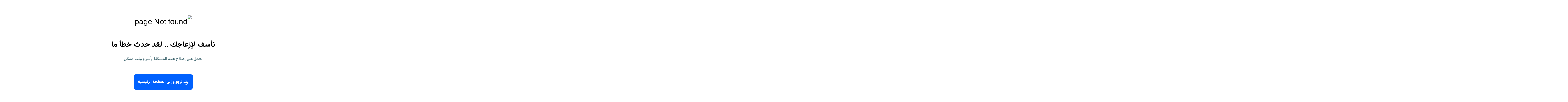

--- FILE ---
content_type: text/html; charset=utf-8
request_url: https://www.shobiddak.com/ar/%D8%AD%D9%8A%D9%88%D8%A7%D9%86%D8%A7%D8%AA-%D9%84%D9%84%D8%A8%D9%8A%D8%B9/%D8%AC%D9%85%D8%A7%D9%84
body_size: 131658
content:
<!DOCTYPE html><html dir="rtl" lang="ar"><head><meta charSet="utf-8"/><title>جمال للبيع في فلسطين  | شو بدك</title><script type="application/ld+json">{"@context":"https://schema.org","@type":"Organization","@id":"https://www.shobiddak.com/#organization","name":"شو بدك","alternateName":"شو بدك","legalName":"Shobiddak Limited","url":"https://www.shobiddak.com/ar","logo":"https://opensooqui2.os-cdn.com/prod/public/images/shobiddakLogo/shobiddak-144x144.png"}</script><meta name="robots" content="index,follow"/><meta name="viewport" content="width=device-width, height=device-height ,initial-scale=1.0, shrink-to-fit=no"/><link href="https://www.shobiddak.com/ar/%D8%AD%D9%8A%D9%88%D8%A7%D9%86%D8%A7%D8%AA-%D9%84%D9%84%D8%A8%D9%8A%D8%B9/%D8%AC%D9%85%D8%A7%D9%84" rel="canonical"/><meta name="description" content="جمال للبيع بمختلف الانواع في فلسطين  ادخل الان وتصفح العديد من الاعلانات"/><meta property="og:type" content="website"/><meta property="og:url" content="https://www.shobiddak.com/ar/%D8%AD%D9%8A%D9%88%D8%A7%D9%86%D8%A7%D8%AA-%D9%84%D9%84%D8%A8%D9%8A%D8%B9/%D8%AC%D9%85%D8%A7%D9%84"/><meta property="og:description" content="جمال للبيع بمختلف الانواع في فلسطين  ادخل الان وتصفح العديد من الاعلانات"/><meta property="og:title" content="جمال للبيع في فلسطين  | شو بدك"/><meta property="og:image" content="https://opensooqui2.os-cdn.com/prod/public/images/shobiddakLogo/shobiddak-144x144.png"/><link href="https://shobiddak.com/en/pets/camels" rel="alternate" hrefLang="en"/><link href="https://shobiddak.com/ar/حيوانات-للبيع/جمال" rel="alternate" hrefLang="ar"/><link href="https://www.shobiddak.com/ar?ref=change_country_ps" rel="alternate"/><script type="application/ld+json">{"@context":"https://schema.org","@graph":[{"@type":"CollectionPage","@id":"https://www.shobiddak.com/ar/حيوانات-للبيع/جمال#webpage","url":"https://www.shobiddak.com/ar/حيوانات-للبيع/جمال","name":"جمال للبيع في فلسطين ","inLanguage":"ar-PS","isPartOf":{"@id":"https://www.shobiddak.com/#website"},"description":"جمال للبيع بمختلف الانواع في فلسطين  ادخل الان وتصفح العديد من الاعلانات","mainEntityOfPage":"https://www.shobiddak.com/ar/حيوانات-للبيع/جمال","breadcrumb":{"@id":"https://www.shobiddak.com/ar/حيوانات-للبيع/جمال#breadcrumb"},"mainEntity":{"@id":"https://www.shobiddak.com/ar/حيوانات-للبيع/جمال#itemlist"}},{"@type":"BreadcrumbList","itemListElement":[{"@type":"ListItem","position":1,"name":"فلسطين","item":"https://www.shobiddak.com/ar"},{"@type":"ListItem","position":2,"name":"حيوانات وإكسسوارات","item":"https://www.shobiddak.com/ar/حيوانات-للبيع"},{"@type":"ListItem","position":3,"name":"حيوانات","item":"https://www.shobiddak.com/ar/حيوانات-للبيع/حيوانات-الأليفة-والحيوانات"},{"@type":"ListItem","position":4,"name":"جمال","item":"https://www.shobiddak.com/ar/حيوانات-للبيع/جمال"}],"@id":"https://www.shobiddak.com/ar/حيوانات-للبيع/جمال#breadcrumb"},{"@type":"FAQPage","mainEntity":[{"@type":"Question","name":"ما هو عدد الإعلانات في قسم جمال على السوق المفتوح؟","acceptedAnswer":{"@type":"Answer","text":"عدد الاعلانات في جمال هو 0 اعلان"}},{"@type":"Question","name":"كيف يُمكنني أن أتواصل مع المُعلن بأمان؟ ","acceptedAnswer":{"@type":"Answer","text":"بعد قراءة وصف المنشور بدقة والتأكد من أنه يُناسبك، بإمكانك التواصل مع المُعلن من خلال الاتصال هاتفياً، أو عبر خاصية الدردشة المُتاحة على موقعنا."}},{"@type":"Question","name":"ما هي أفضل طريقة لترتيب لقاء مع المُعلن والتأكد من المنتج؟","acceptedAnswer":{"@type":"Answer","text":"<ul><li>إختر مكان عام للقاء المُعلن مُصطحباً أحداً معك.</li><li>خُذ الوقت الكافي لفحص المنتج أو السلعة المطلوبة بدقة، ومقارنتها بالوصف الوارد في المنشور، وبمُجرد التأكد من ذلك، يُمكنك متابعة عملية الشراء.</li></ul>"}},{"@type":"Question","name":"كيف يُمكنني حماية معلوماتي الشخصية عند التواصل مع الآخرين؟","acceptedAnswer":{"@type":"Answer","text":"<ul><li>لا تُشارك أي معلومات شخصية مع الآخرين سواء كنت تتواصل معهم عبر الموقع أو شخصياً.</li><li>لا تُشارك أي معلومات حول مكان سكنك أو بياناتك المالية.</li><li>لا تُشارك معلومات تسجيل الدخول الخاصة بك على موقعنا مع أي أحد.</li><li>لا تُقم بتحويل أي مبالغ مالية قبل التأكد من السلعة أو الخدمة المطلوبة.</li></ul>"}}],"@id":"https://www.shobiddak.com/ar/حيوانات-للبيع/جمال#faq"}]}</script><meta name="twitter:site" content="@OpenSooqPal"/><meta name="twitter:card" content="app"/><meta name="twitter:description" content="Download Opensooq app on your mobile now, sell and buy for free"/><meta name="twitter:app:name:iphone" content="Opensooq"/><meta name="twitter:app:id:iphone" content="654456967"/><meta name="twitter:app:url:iphone" content="https://itunes.apple.com/en/app/id654456967"/><meta name="twitter:app:name:ipad" content="Opensooq"/><meta name="twitter:app:id:ipad" content="654456967"/><meta name="twitter:app:url:ipad" content="https://itunes.apple.com/en/app/id654456967"/><meta name="twitter:app:name:googleplay" content="Opensooq"/><meta name="twitter:app:id:googleplay" content="com.opensooq.OpenSooq"/><meta name="twitter:app:url:googleplay" content="https://play.google.com/store/apps/details?id=com.opensooq.OpenSooq"/><meta property="og:site_name" content="شو بدك"/><link rel="preload" fetchPriority="high" as="image" href="https://opensooq-images.os-cdn.com/previews/640x480/f1/63/f1633480dde5814236ced5dd8546bac35165425bf4dc38f0dd57edd2efaddfc1.jpg.webp"/><meta name="next-head-count" content="30"/><script>window.googletag = window.googletag || {};
                                     window.googletag.cmd = window.googletag.cmd || [];</script><script async="" src="https://fundingchoicesmessages.google.com/i/pub-7544142479591775?ers=1" nonce="-yqy9Ust55ImIK2-UkeW5w" defer=""></script><script nonce="-yqy9Ust55ImIK2-UkeW5w">(function() {function signalGooglefcPresent() {
                      if (!window.frames['googlefcPresent']) {
                          if (document.body) {
                              const iframe = document.createElement('iframe');
                              iframe.style = 'width: 0; height: 0; border: none; z-index: -1000; left: -1000px; top: -1000px;';
                              iframe.style.display = 'none';
                              iframe.name = 'googlefcPresent';
                              document.body.appendChild(iframe);
                          } else {
                              setTimeout(signalGooglefcPresent, 0);
                          }
                      }
                  }signalGooglefcPresent();})();</script><meta name="HandheldFriendly" content="true"/><meta name="mobile-web-app-capable" content="yes"/><meta name="apple-mobile-web-app-capable" content="yes"/><meta name="google-site-verification" content="DKyUJgvF-vM9nTJU7gK6ITVQ2D-vGhM3MTRul-b4L5o"/><meta name="theme-color" content="#fff"/><link rel="shortcut icon" type="image/x-icon" href="https://opensooq.com/shobiddak_favicon.ico"/><link rel="preload" href="/fonts/vazirmatn/v1.woff2" as="font" type="font/woff2" crossorigin="anonymous"/><style media="screen" type="text/css">  
                 /* arabic */
@font-face {
  font-family: 'Vazirmatn';
  font-style: normal;
  font-weight: 400;
  font-display: swap;
  src: url(/fonts/vazirmatn/v1.woff2) format('woff2');
  unicode-range: U+0600-06FF, U+200C-200E, U+2010-2011, U+204F, U+2E41, U+FB50-FDFF, U+FE80-FEFC;
}
/* latin-ext */
@font-face {
  font-family: 'Vazirmatn';
  font-style: normal;
  font-weight: 400;
  font-display: swap;
  src: url(/fonts/vazirmatn/v1.woff2) format('woff2');
  unicode-range: U+0100-024F, U+0259, U+1E00-1EFF, U+2020, U+20A0-20AB, U+20AD-20CF, U+2113, U+2C60-2C7F, U+A720-A7FF;
}
/* latin */
@font-face {
  font-family: 'Vazirmatn';
  font-style: normal;
  font-weight: 400;
  font-display: swap;
  src: url(/fonts/vazirmatn/v1.woff2) format('woff2');
  unicode-range: U+0000-00FF, U+0131, U+0152-0153, U+02BB-02BC, U+02C6, U+02DA, U+02DC, U+2000-206F, U+2074, U+20AC, U+2122, U+2191, U+2193, U+2212, U+2215, U+FEFF, U+FFFD;
}
/* arabic */
@font-face {
  font-family: 'Vazirmatn';
  font-style: normal;
  font-weight: 700;
  font-display: swap;
  src: url(/fonts/vazirmatn/v1.woff2) format('woff2');
  unicode-range: U+0600-06FF, U+200C-200E, U+2010-2011, U+204F, U+2E41, U+FB50-FDFF, U+FE80-FEFC;
}
/* latin-ext */
@font-face {
  font-family: 'Vazirmatn';
  font-style: normal;
  font-weight: 700;
  font-display: swap;
  src: url(/fonts/vazirmatn/v1.woff2) format('woff2');
  unicode-range: U+0100-024F, U+0259, U+1E00-1EFF, U+2020, U+20A0-20AB, U+20AD-20CF, U+2113, U+2C60-2C7F, U+A720-A7FF;
}
/* latin */
@font-face {
  font-family: 'Vazirmatn';
  font-style: normal;
  font-weight: 700;
  font-display: swap;
  src: url(/fonts/vazirmatn/v1.woff2) format('woff2');
  unicode-range: U+0000-00FF, U+0131, U+0152-0153, U+02BB-02BC, U+02C6, U+02DA, U+02DC, U+2000-206F, U+2074, U+20AC, U+2122, U+2191, U+2193, U+2212, U+2215, U+FEFF, U+FFFD;
}
              * {
  font-family: "Vazirmatn", sans-serif;
  }
  </style><script id="google-tag-manager" async="">
             (function(w,d,s,l,i){w[l]=w[l]||[];w[l].push({'gtm.start':
        new Date().getTime(),event:'gtm.js'});var f=d.getElementsByTagName(s)[0],
        j=d.createElement(s),dl=l!='dataLayer'?'&l='+l:'';j.async=true;j.src=
        'https://www.googletagmanager.com/gtm.js?id='+i+dl;f.parentNode.insertBefore(j,f);
        })(window,document,'script','dataLayer','GTM-WDX4BXL');
            </script><meta name="apple-mobile-web-app-title" content="OpenSooq"/><meta name="application-name" content="OpenSooq.com"/><meta name="apple-mobile-web-app-status-bar-style" content="#f2f2f2"/><meta name="apple-itunes-app" content="app-id=654456967, app-argument=https://opensooq.com"/><link rel="apple-touch-icon" href="https://opensooqui2.os-cdn.com/prod/public/images/shobiddakLogo/shobiddak-144x144.png"/><meta name="google" content="notranslate"/><meta name="format-detection" content="telephone=no"/><link href="https://www.google-analytics.com" rel="dns-prefetch"/><link href="https://opensooqui2.os-cdn.com" rel="dns-prefetch"/><link href="https://opensooq-images.os-cdn.com" rel="dns-prefetch"/><link href="https://opensooqui2.os-cdn.com" rel="preconnect"/><link href="https://opensooq-images.os-cdn.com" rel="preconnect"/><link href="https://www.google-analytics.com" rel="preconnect"/><link href="https://gum.criteo.com" rel="preconnect" crossorigin="anonymous"/><link href="https://www.securepubads.g.doubleclick.net" rel="dns-prefetch"/><script>window._dfpRegistry = {}; window._SMCRegistry = {}; window._dfpSlots = {}; window._smcSlots = {};</script><script async="" src="https://adstella-cdn.relevant-digital.com/static/tags/67a49902e9785154787db916.js"></script><script>function loadAds() {
                            window.relevantDigital = window.relevantDigital || {};
                            relevantDigital.cmd = relevantDigital.cmd || [];
                            relevantDigital.cmd.push(function() {
                            relevantDigital.loadPrebid({
                            configId: '67a4afcc9cd0c65e781c9f19',           
                            manageAdserver: false,
                            collapseBeforeAdFetch: false,
                            noGpt: true,
                            allowedDivIds: null,
                            noSlotReload: true
                        });
                    }); 
                }</script><link rel="preload" href="https://opensooqui2.os-cdn.com/_next/static/css/58327d71a8653f51.css" as="style"/><link rel="stylesheet" href="https://opensooqui2.os-cdn.com/_next/static/css/58327d71a8653f51.css" data-n-p=""/><link rel="preload" href="https://opensooqui2.os-cdn.com/_next/static/css/871ee73f80899705.css" as="style"/><link rel="stylesheet" href="https://opensooqui2.os-cdn.com/_next/static/css/871ee73f80899705.css"/><link rel="preload" href="https://opensooqui2.os-cdn.com/_next/static/css/3da7433232a44f04.css" as="style"/><link rel="stylesheet" href="https://opensooqui2.os-cdn.com/_next/static/css/3da7433232a44f04.css"/><noscript data-n-css=""></noscript><script defer="" nomodule="" src="https://opensooqui2.os-cdn.com/_next/static/chunks/polyfills-42372ed130431b0a.js"></script><script defer="" src="https://opensooqui2.os-cdn.com/_next/static/chunks/92223.5ef2046fd4754e8f.js"></script><script defer="" src="https://opensooqui2.os-cdn.com/_next/static/chunks/55430.71398b23253b9841.js"></script><script defer="" src="https://opensooqui2.os-cdn.com/_next/static/chunks/21340-427646770e92b9f8.js"></script><script defer="" src="https://opensooqui2.os-cdn.com/_next/static/chunks/2186-f398e6e16d8d73ec.js"></script><script defer="" src="https://opensooqui2.os-cdn.com/_next/static/chunks/11035.8a519218cc51cb27.js"></script><script defer="" src="https://opensooqui2.os-cdn.com/_next/static/chunks/35467.270f47146160c574.js"></script><script defer="" src="https://opensooqui2.os-cdn.com/_next/static/chunks/18181.4a77a5a20f552e48.js"></script><script defer="" src="https://opensooqui2.os-cdn.com/_next/static/chunks/68167.41bec73dd522049d.js"></script><script defer="" src="https://opensooqui2.os-cdn.com/_next/static/chunks/3448.58887d82fbc8cb5d.js"></script><script defer="" src="https://opensooqui2.os-cdn.com/_next/static/chunks/7934.6a55dd09c355a6e3.js"></script><script defer="" src="https://opensooqui2.os-cdn.com/_next/static/chunks/4364.4edba6d8645326ed.js"></script><script defer="" src="https://opensooqui2.os-cdn.com/_next/static/chunks/37411.c884638ece65e726.js"></script><script defer="" src="https://opensooqui2.os-cdn.com/_next/static/chunks/57227.c07657f8ecbda6f9.js"></script><script defer="" src="https://opensooqui2.os-cdn.com/_next/static/chunks/89158.801238c740d9a876.js"></script><script defer="" src="https://opensooqui2.os-cdn.com/_next/static/chunks/26520.d4b03b0d7404cc7e.js"></script><script defer="" src="https://opensooqui2.os-cdn.com/_next/static/chunks/79996.27d4c12eccecc6d1.js"></script><script defer="" src="https://opensooqui2.os-cdn.com/_next/static/chunks/44826.7d37b06f6a422543.js"></script><script defer="" src="https://opensooqui2.os-cdn.com/_next/static/chunks/92133.c7edc51517731adc.js"></script><script defer="" src="https://opensooqui2.os-cdn.com/_next/static/chunks/34521.4f0944acc9f3eca2.js"></script><script defer="" src="https://opensooqui2.os-cdn.com/_next/static/chunks/48546.8370199af48e1ac0.js"></script><script src="https://opensooqui2.os-cdn.com/_next/static/chunks/webpack-42fa4fca472a29c5.js" defer=""></script><script src="https://opensooqui2.os-cdn.com/_next/static/chunks/framework-4490836c5619bb8a.js" defer=""></script><script src="https://opensooqui2.os-cdn.com/_next/static/chunks/main-7dce8cdbe3741711.js" defer=""></script><script src="https://opensooqui2.os-cdn.com/_next/static/chunks/pages/_app-745b4f588de51b7a.js" defer=""></script><script src="https://opensooqui2.os-cdn.com/_next/static/chunks/17709-d533289db86a40c2.js" defer=""></script><script src="https://opensooqui2.os-cdn.com/_next/static/chunks/8992-e65ca81daad50c9a.js" defer=""></script><script src="https://opensooqui2.os-cdn.com/_next/static/chunks/63461-4b268c23d2b927fb.js" defer=""></script><script src="https://opensooqui2.os-cdn.com/_next/static/chunks/36548-ff27537b0eba7635.js" defer=""></script><script src="https://opensooqui2.os-cdn.com/_next/static/chunks/32047-04b30b97978583d0.js" defer=""></script><script src="https://opensooqui2.os-cdn.com/_next/static/chunks/23725-b2a7bc396415348e.js" defer=""></script><script src="https://opensooqui2.os-cdn.com/_next/static/chunks/87898-99c9dbf5cb546b52.js" defer=""></script><script src="https://opensooqui2.os-cdn.com/_next/static/chunks/31322-2a0535155b8c5703.js" defer=""></script><script src="https://opensooqui2.os-cdn.com/_next/static/chunks/76065-b3ba8f2931736192.js" defer=""></script><script src="https://opensooqui2.os-cdn.com/_next/static/chunks/83761-e3c5737056563bcb.js" defer=""></script><script src="https://opensooqui2.os-cdn.com/_next/static/chunks/89154-c0bba1ede2fb0fea.js" defer=""></script><script src="https://opensooqui2.os-cdn.com/_next/static/chunks/19526-b0368295ff64d098.js" defer=""></script><script src="https://opensooqui2.os-cdn.com/_next/static/chunks/68538-34a59de5a070f24d.js" defer=""></script><script src="https://opensooqui2.os-cdn.com/_next/static/chunks/8426-73b95e53c2870306.js" defer=""></script><script src="https://opensooqui2.os-cdn.com/_next/static/chunks/27112-d06f0517c508c99e.js" defer=""></script><script src="https://opensooqui2.os-cdn.com/_next/static/chunks/88718-80d53335290555db.js" defer=""></script><script src="https://opensooqui2.os-cdn.com/_next/static/chunks/80787-b71bdd4e03c255aa.js" defer=""></script><script src="https://opensooqui2.os-cdn.com/_next/static/chunks/pages/listing-serp-f2d7f4fe455fa7d3.js" defer=""></script><script src="https://opensooqui2.os-cdn.com/_next/static/zuT8O1YYH5K39PL0KnenO/_buildManifest.js" defer=""></script><script src="https://opensooqui2.os-cdn.com/_next/static/zuT8O1YYH5K39PL0KnenO/_ssgManifest.js" defer=""></script><style data-styled="" data-styled-version="6.1.13">:root{--white:#fff;--black:#000;--blue:#0061fe;--lightBlue:#D5E9FB;--blueHover:#1565c0;--orange:#f39c12;--orangeHover:#c9861a;--green:#86b820;--gray:#f2f2f7;--darkGray:#6F6F6F;--lightGray:#f7f7fd;--red:#ea4035;--wa:#25D366;--fb:#4267b2;--email:#47c1c1;--copy:#646464;--sms:#323050;--phone:#039be5;--yellow:#FECE00;}/*!sc*/
.whiteColor{color:var(--white);}/*!sc*/
.whiteBg,.whiteBtn,.grayBorderBtn{background-color:var(--white);}/*!sc*/
.yellowBg{background-color:var(--yellow);}/*!sc*/
.deliveryBg{background-color:#FAE100;}/*!sc*/
.blackColor,.whiteBtn.blackColor,.whiteBtn-2.blackColor{color:var(--black);}/*!sc*/
.blackBg,.blackBtn{background-color:var(--black);}/*!sc*/
.grayColor{color:var(--gray);}/*!sc*/
.darkGrayColor{color:var(--darkGray);}/*!sc*/
.grayBg,.grayHoverBg:hover{background-color:var(--gray);}/*!sc*/
.blueBorder{border:1px solid var(--blue);}/*!sc*/
.darkGrayBg,.grayBtn{background-color:var(--darkGray);}/*!sc*/
.lightDarkGrayBg{background-color:#cacaca;}/*!sc*/
.lightGrayColor{color:var(--lightGray);}/*!sc*/
.lightGrayBg,.lightGrayBtn{background-color:var(--lightGray);}/*!sc*/
.blueColor,a,.linkColor,.blueHoverText:hover{color:var(--blue);}/*!sc*/
.blueBg,.blueHoverBg:hover,.blueBtn{background-color:var(--blue);}/*!sc*/
.lightBlueBg{background-color:var(--lightBlue);}/*!sc*/
@media (hover:hover){.blueBg:not(.disableBlueBgHover):hover,.blueBtn:hover{background-color:var(--blueHover);}}/*!sc*/
.orangeColor{color:var(--orange);}/*!sc*/
.orangeBg,.orangeBtn{background-color:var(--orange);}/*!sc*/
.orangeBg:hover,.orangeBtn:hover{background-color:var(--orangeHover);}/*!sc*/
.greenBg,.greenBtn{background-color:var(--green);}/*!sc*/
.greenColor{color:var(--green);}/*!sc*/
.redColor{color:var(--red);}/*!sc*/
.redBg{background-color:var(--red);}/*!sc*/
.waColor{color:var(--wa);}/*!sc*/
.waBg,.waBtn{background-color:var(--wa);}/*!sc*/
.fbColor{color:var(--fb);}/*!sc*/
.fbBg,.fbBtn{background-color:var(--fb);}/*!sc*/
.emailBg{background-color:var(--email);}/*!sc*/
.copyBg{background-color:var(--copy);}/*!sc*/
.smsBg{background-color:var(--sms);}/*!sc*/
.phoneColor{color:var(--phone);}/*!sc*/
.phoneBg{background-color:var(--phone);}/*!sc*/
.blueHoverBg:hover>svg path{fill:#fff;}/*!sc*/
.blueHoverBg:hover{color:#fff;}/*!sc*/
[class*="HoverBg"]{transition:0.1s;}/*!sc*/
html{font-size:100%;-webkit-text-size-adjust:100%;-ms-text-size-adjust:100%;-webkit-font-smoothing:antialiased;}/*!sc*/
body{-webkit-overflow-scrolling:touch;scroll-behavior:smooth;}/*!sc*/
*,body,ul,ol,h1,h2,h3,h4,h5,h6{margin:0;padding:0;}/*!sc*/
body,button,h1,h2,h3,input,select,td,textarea,th{font-size:16px;text-rendering:optimizeLegibility;line-height:100%;}/*!sc*/
*,*:before,*:after{-webkit-box-sizing:border-box;box-sizing:border-box;-webkit-overflow-scrolling:touch;-webkit-tap-highlight-color:transparent;}/*!sc*/
*{direction:rtl;}/*!sc*/
*[class*="-root"]{font-family:"Vazirmatn",sans-serif!important;}/*!sc*/
.normalFont,[class*="Btn"].normalFont{font-weight:normal;}/*!sc*/
a,.linkColor{text-decoration:none;outline:0;}/*!sc*/
a:hover{text-decoration:none;}/*!sc*/
.noClick{pointer-events:none!important;}/*!sc*/
.doClick{pointer-events:fill!important;}/*!sc*/
a:hover,input[type="submit"]:hover,input[type="button"]:hover,button:hover,label:hover,.pointer{cursor:pointer;}/*!sc*/
.noSelection{-webkit-user-select:none;-webkit-touch-callout:none;}/*!sc*/
input[type="submit"],input[type="button"],button,[class*="Btn"]{border-radius:8px;text-align:center;border:0;}/*!sc*/
input[type="submit"]:not(.noRipple),input[type="button"]:not(.noRipple),button:not(.noRipple),[class*="Btn"]:not(.noRipple),.ripple{position:relative;overflow:hidden;transform:translate3d(0,0,0);}/*!sc*/
.boxShadow{filter:drop-shadow(0px 1px 8px rgba(0,0,0,0.16));}/*!sc*/
.boxShadow2{box-shadow:0 4px 20px rgba(0,0,0,0.1);}/*!sc*/
.btnShadow{box-shadow:0 3px 1px -2px rgb(0 0 0 / 20%),0 2px 2px 0px rgb(0 0 0 / 14%),0px 1px 5px 0px rgb(0 0 0 / 12%);}/*!sc*/
.fullShadow{box-shadow:0 1px 18px rgba(0,0,0,0.1);}/*!sc*/
input[type="submit"]:not(.noRipple):after,input[type="button"]:not(.noRipple):after,button:not(.noRipple):after,[class*="Btn"]:not(.noRipple):after,.ripple:after{content:"";display:block;position:absolute;width:100%;height:100%;top:0;left:0;pointer-events:none;background-image:radial-gradient(circle,#000 10%,transparent 10.01%);background-repeat:no-repeat;background-position:50%;transform:scale(10);opacity:0;transition:transform .2s,opacity 1s;}/*!sc*/
input[type="submit"]:active:after,input[type="button"]:active:after,button:active:after,[class*="Btn"]:active:after,.ripple:active:after{transform:scale(0,0);opacity:0.2;transition:0s;}/*!sc*/
.orangeBtn,.greenBtn,.grayBtn,.blueBtn,.whiteBtn-3,.whiteBtn,.whiteBtn-2,.fbBtn,.waBtn,.blackBtn{color:#fff;border-radius:8px;text-align:center;font-weight:bold;}/*!sc*/
.orangeBtn,.greenBtn,.grayBtn,.blueBtn,.fbBtn,.waBtn,.blackBtn{border:1px solid transparent;}/*!sc*/
.whiteBtn,.whiteBtn-2{color:#0061FE;background-color:#fff;}/*!sc*/
.whiteBtn{border:2px solid #0061FE;}/*!sc*/
.whiteBtn-2{border:1px solid #dcdcdc;}/*!sc*/
.whiteBtn-3{border:2px solid #57585A;color:#57585A;}/*!sc*/
.whiteBtn svg:not([data-name="IconWhatsapp"]) path{fill:#0061FE;}/*!sc*/
.whiteBtn:hover{background-color:#f6fafd;}/*!sc*/
.disabled,.disabledText,button:disabled,.disabled img{pointer-events:none!important;cursor:grab!important;-webkit-user-select:none;-webkit-touch-callout:none;}/*!sc*/
.disabled,.disabledText,button:disabled,.disabled img{color:#57585A!important;}/*!sc*/
.disabledText{color:#979592!important;border:1px solid #E9E9EF!important;}/*!sc*/
.disabledText,.disabledText ::-webkit-input-placeholder{color:#979592!important;}/*!sc*/
.disabledText svg path{fill:#979592!important;}/*!sc*/
.disabled img{filter:grayscale(100%);}/*!sc*/
.disabled,button:disabled{box-shadow:none;background-color:#979592!important;}/*!sc*/
button:disabled svg path:not(:last-child),button:disabled svg path:only-child,.disabled svg path,.disabled svg path:only-child{color:#57585A!important;fill:#57585A!important;}/*!sc*/
input:-webkit-autofill{-webkit-box-shadow:0 0 0 1000px white inset;}/*!sc*/
ul{list-style:none;}/*!sc*/
ul,ol{list-style-position:inside;}/*!sc*/
.listTypeDisc{list-style-type:disc;}/*!sc*/
p,.lineHeight{line-height:1.5em;}/*!sc*/
img{max-width:100%;object-fit:cover;}/*!sc*/
.noImgFit{object-fit:unset;}/*!sc*/
.imgContain{object-fit:contain;}/*!sc*/
button,fieldset,img,input,select,iframe{border:0;background-color:transparent;outline:0;}/*!sc*/
svg{overflow:visible;}/*!sc*/
svg[data-flip-top="true"]{transform:scaleY(-1);}/*!sc*/
select,textarea,button,input[type=submit],input[type=button]{appearance:none;}/*!sc*/
input:focus,textarea:focus{outline:0;}/*!sc*/
textarea{border-radius:8px;border:1px solid #dcdcdc;resize:vertical;}/*!sc*/
::-webkit-input-placeholder{color:#57585a;}/*!sc*/
::-moz-placeholder{color:#57585a;}/*!sc*/
:-ms-input-placeholder{color:#57585a;}/*!sc*/
input::-webkit-outer-spin-button,input::-webkit-inner-spin-button{display:none;}/*!sc*/
input[type="number"]{-moz-appearance:textfield;}/*!sc*/
input[type="number"]:hover,input[type="number"]:focus{-moz-appearance:number-input;}/*!sc*/
.ta-s{text-align:right;}/*!sc*/
.ta-e{text-align:left;}/*!sc*/
.float-s{float:right;}/*!sc*/
.float-e{float:left;}/*!sc*/
.clear{clear:both;}/*!sc*/
.center{text-align:center;}/*!sc*/
.overflowHidden{overflow:hidden;}/*!sc*/
.overflowHiddenModal{overflow:hidden!important;height:100%!important;touch-action:none;}/*!sc*/
.overflowY-hidden{overflow-y:hidden;}/*!sc*/
.overflowX-scroll{overflow-x:scroll;}/*!sc*/
.overflowX-auto{overflow-x:auto;}/*!sc*/
.overflowY-auto{overflow-y:auto;}/*!sc*/
.overflowY-scroll{overflow-y:scroll;}/*!sc*/
.overflowX-scroll,.overflowY-scroll{scroll-behavior:smooth;}/*!sc*/
section,.block{display:block;}/*!sc*/
.forceHide{display:none!important;}/*!sc*/
.inline{display:inline-block;}/*!sc*/
.content{display:contents;}/*!sc*/
.underline{text-decoration:underline;}/*!sc*/
.italic{font-style:italic;}/*!sc*/
.lineThrough{text-decoration:line-through;}/*!sc*/
.bold{font-weight:bold;}/*!sc*/
.fullRadius{border-radius:100%;}/*!sc*/
.radius-8{border-radius:8px;}/*!sc*/
.radius-0,[class*="Btn"].radius-0{border-radius:0;}/*!sc*/
.radius-30{border-radius:30px;}/*!sc*/
.rtl{direction:rtl;}/*!sc*/
.ltr{direction:ltr;}/*!sc*/
.breakWord{word-break:break-word;}/*!sc*/
.breakAll{word-break:break-all;}/*!sc*/
.wrap{white-space:normal;}/*!sc*/
.noWrap{white-space:nowrap;}/*!sc*/
.flex{display:flex;}/*!sc*/
.inlineFlex{display:inline-flex;}/*!sc*/
.line-height-18{line-height:18px;}/*!sc*/
.flexWrap{flex-wrap:wrap;}/*!sc*/
.flexNoWrap{flex-wrap:nowrap;}/*!sc*/
.flex-1{flex:1;}/*!sc*/
.flexContentBasedSize{flex:0 0 auto;}/*!sc*/
.flexRow{flex-flow:row wrap;}/*!sc*/
.flexBase-100{flex-basis:100%;}/*!sc*/
.alignSelfCenter{align-self:center;}/*!sc*/
.alignSelfStart{align-self:flex-start;}/*!sc*/
.alignSelfEnd{align-self:flex-end;}/*!sc*/
.justifyContent{justify-content:center;}/*!sc*/
.alignItems{align-items:center;}/*!sc*/
.alignItemsStart{align-items:flex-start;}/*!sc*/
.alignItemsEnd{align-items:flex-end;}/*!sc*/
.flexSpaceBetween{justify-content:space-between;}/*!sc*/
.flexSpaceAround{justify-content:space-around;}/*!sc*/
.spaceEvenly{justify-content:space-evenly;}/*!sc*/
.flexDirectionColumn{flex-direction:column;}/*!sc*/
.flexDirectionRow{flex-direction:row;}/*!sc*/
.flexDirectionRowReverse{flex-direction:row-reverse;}/*!sc*/
.flexDirectionColumnReverse{flex-direction:column-reverse;}/*!sc*/
.flexEnd{justify-content:end;}/*!sc*/
.table{display:table;width:100%;}/*!sc*/
.equalTable{table-layout:fixed;}/*!sc*/
.tableCell{display:table-cell;vertical-align:middle;}/*!sc*/
.tableRow{display:table-row;border-collapse:collapse;}/*!sc*/
.hide{display:none;}/*!sc*/
.visible{visibility:visible;}/*!sc*/
.hidden{visibility:hidden;}/*!sc*/
.vTop{vertical-align:top;}/*!sc*/
.vMiddle{vertical-align:middle;}/*!sc*/
.vBottom{vertical-align:bottom;}/*!sc*/
.vTextTop{vertical-align:text-top;}/*!sc*/
.vSub{vertical-align:sub;}/*!sc*/
.vSup{vertical-align:super;}/*!sc*/
.relative{position:relative;}/*!sc*/
.absolute{position:absolute;}/*!sc*/
.fixed{position:fixed;position:-ms-device-fixed;-webkit-backface-visibility:hidden;backface-visibility:hidden;z-index:2;}/*!sc*/
.bottom-0{bottom:0;left:0;z-index:1;overflow:hidden;}/*!sc*/
.sticky{position:-webkit-sticky;position:sticky;top:0;z-index:2;}/*!sc*/
.trim{overflow:hidden;text-overflow:ellipsis;white-space:nowrap;max-width:95%;}/*!sc*/
.trimTwoLines{text-overflow:ellipsis;display:-webkit-box;-webkit-line-clamp:2;-webkit-box-orient:vertical;overflow:hidden;line-height:1.5em;}/*!sc*/
.centerPosition{position:absolute;top:0;right:0;left:0;bottom:0;margin:auto;}/*!sc*/
.centerPosition1{position:absolute;top:50%;left:50%;transform:translateX(-50%) translateY(-50%);}/*!sc*/
.width-fit{width:fit-content;}/*!sc*/
.height-fit{height:fit-content;}/*!sc*/
.fullWidthDesktop{margin:0px calc(49.3% - 49.1vw);}/*!sc*/
.width-1200{width:1200px;}/*!sc*/
.width-1400{width:1400px;}/*!sc*/
.width-1600{width:1600px;}/*!sc*/
@media only screen and (min-device-width: 768px) and (max-device-width: 1024px) and (orientation: portrait){.width-1200{width:100%;padding-right:8px;padding-left:8px;}#pageContent{padding:0 16px;}#pageContent img{max-width:100%;}}/*!sc*/
.width-100{width:100%;}/*!sc*/
.width-49{width:49%;}/*!sc*/
.width-20{width:20%;}/*!sc*/
.width-25{width:25%;}/*!sc*/
.width-30{width:30%;}/*!sc*/
.width-33{width:33%;}/*!sc*/
.width-40{width:40%;}/*!sc*/
.width-45{width:45%;}/*!sc*/
.width-50{width:50%;}/*!sc*/
.width-60{width:60%;}/*!sc*/
.width-70{width:70%;}/*!sc*/
.width-75{width:75%;}/*!sc*/
.width-90{width:90%;}/*!sc*/
.width-auto{width:auto;}/*!sc*/
.width-100vw{width:100vw;}/*!sc*/
.height-100{height:100%;}/*!sc*/
.height-100vh{height:100vh;height:100dvh;}/*!sc*/
.height-auto{height:auto;}/*!sc*/
.height-50{height:50px;}/*!sc*/
.height-48{height:48px;}/*!sc*/
.height-55{height:55px;}/*!sc*/
.m-0{margin:0;}/*!sc*/
.m-auto{margin:auto;}/*!sc*/
.mt-auto{margin-top:auto;}/*!sc*/
.mb-auto{margin-bottom:auto;}/*!sc*/
.ms-auto{margin-right:auto;}/*!sc*/
.me-auto{margin-left:auto;}/*!sc*/
.m-8{margin:8px;}/*!sc*/
.ms-8{margin-right:8px;}/*!sc*/
.ms-24{margin-right:24px;}/*!sc*/
.me-8{margin-left:8px;}/*!sc*/
.ms-16{margin-right:16px;}/*!sc*/
.me-16{margin-left:16px;}/*!sc*/
.ms-32{margin-right:32px;}/*!sc*/
.me-32{margin-left:32px;}/*!sc*/
.mt-8{margin-top:8px;}/*!sc*/
.mb-8{margin-bottom:8px;}/*!sc*/
.mt-16{margin-top:16px;}/*!sc*/
.mb-16{margin-bottom:16px;}/*!sc*/
.mt-32{margin-top:32px;}/*!sc*/
.mb-32{margin-bottom:32px;}/*!sc*/
.ps-8{padding-right:8px;}/*!sc*/
.pe-8{padding-left:8px;}/*!sc*/
.ps-16{padding-right:16px;}/*!sc*/
.pe-16{padding-left:16px;}/*!sc*/
.ps-24{padding-right:24px;}/*!sc*/
.ps-32{padding-right:32px;}/*!sc*/
.pe-32{padding-left:32px;}/*!sc*/
.p-8{padding:8px;}/*!sc*/
.p-16{padding:16px;}/*!sc*/
.p-32{padding:32px;}/*!sc*/
.pt-8{padding-top:8px;}/*!sc*/
.pb-8{padding-bottom:8px;}/*!sc*/
.pt-16{padding-top:16px;}/*!sc*/
.pb-16{padding-bottom:16px;}/*!sc*/
.pt-32{padding-top:32px;}/*!sc*/
.pb-32{padding-bottom:32px;}/*!sc*/
.p-0{padding:0;}/*!sc*/
.pt-0{padding-top:0;}/*!sc*/
.pb-0{padding-bottom:0;}/*!sc*/
.ps-0{padding-right:0;}/*!sc*/
.pe-0{padding-left:0;}/*!sc*/
.pt-5{padding-top:5px;}/*!sc*/
.border{border:1px solid #dcdcdc;}/*!sc*/
.border-2{border:2px solid #dcdcdc;}/*!sc*/
.borderBlack{border:1px solid #000;}/*!sc*/
.hasError{border:1px solid var(--red);}/*!sc*/
.borderTop{border-top:1px solid #dcdcdc;}/*!sc*/
.borderBottom{border-bottom:1px solid #dcdcdc;}/*!sc*/
.borderTopDashed{border-top:1px dashed #dcdcdc;}/*!sc*/
.borderBottomDashed{border-bottom:1px dashed #dcdcdc;}/*!sc*/
.borderBottomDashedWhite{border-bottom:1px dashed #fff;}/*!sc*/
.borderBottomLightGray{border-bottom:1px solid #e9e9e9;}/*!sc*/
.borderTopLightGray{border-top:1px solid #F2F2F7;}/*!sc*/
.borderLightGray{border:1px solid #F2F2F7;}/*!sc*/
.border-s{border-right:1px solid #dcdcdc;}/*!sc*/
.border-e{border-left:1px solid #dcdcdc;}/*!sc*/
.border-0,hr,[class*="Btn"].border-0{border:none;}/*!sc*/
hr{height:1px;}/*!sc*/
.font-10{font-size:0.625em;}/*!sc*/
.font-11{font-size:0.6875em;}/*!sc*/
.font-12{font-size:0.75em;}/*!sc*/
.font-13{font-size:0.8125em;}/*!sc*/
.font-14{font-size:0.875em;}/*!sc*/
.font-15{font-size:0.938em;}/*!sc*/
.font-16{font-size:1em;}/*!sc*/
.font-17{font-size:1.0625em;line-height:1.1625em;}/*!sc*/
.font-18{font-size:1.125em;line-height:1.150em;}/*!sc*/
.font-19{font-size:1.1875em;line-height:1.1875em;}/*!sc*/
.font-20{font-size:1.250em;line-height:1.250em;}/*!sc*/
.font-21{font-size:1.3125em;line-height:1.3125em;}/*!sc*/
.font-22{font-size:1.375em;line-height:1.4em;}/*!sc*/
.font-23{font-size:1.3750em;line-height:1.3750em;}/*!sc*/
.font-24{font-size:1.5em;line-height:1.5em;}/*!sc*/
.font-26{font-size:1.62em;line-height:1.5em;}/*!sc*/
.font-30{font-size:1.875em;line-height:1.89em;}/*!sc*/
.font-32{font-size:2em;line-height:2em;}/*!sc*/
.font-36{font-size:2.25em;line-height:1.5em;}/*!sc*/
.font-40{font-size:2.5em;line-height:1.5em;}/*!sc*/
.text-wrap{text-wrap:wrap;}/*!sc*/
.gap-5{gap:5px;}/*!sc*/
.gap-8{gap:8px;}/*!sc*/
.gap-10{gap:10px;}/*!sc*/
.gap-12{gap:12px;}/*!sc*/
.gap-15{gap:15px;}/*!sc*/
.gap-20{gap:20px;}/*!sc*/
.gap-25{gap:25px;}/*!sc*/
.gap-30{gap:30px;}/*!sc*/
.gap-40{gap:40px;}/*!sc*/
.rotateUp{transform:rotate(180deg);transition:transform 150ms cubic-bezier(0.4,0,0.2,1) 0ms;}/*!sc*/
.scale13{transform:scale(1.3);}/*!sc*/
.scale14{transform:scale(1.4);}/*!sc*/
.scale15{transform:scale(1.5);}/*!sc*/
.animatedFade{animation:fadeIn .7s;}/*!sc*/
.zIndex-1{z-index:1;}/*!sc*/
.zIndex-4{z-index:4;}/*!sc*/
@keyframes fadeIn{0%{opacity:0;}100%{opacity:1;}}/*!sc*/
.shimmerEffect{animation:shimmer 2.5s infinite linear;background:linear-gradient(to right,#eff1f3 4%,#e2e2e2 25%,#eff1f3 36%);background-size:1000px 100%;transition:0.3s;}/*!sc*/
@keyframes shimmer{0%{background-position:-1000px 0;}100%{background-position:1000px 0;}}/*!sc*/
.shineEffect:before{content:"";position:absolute;background:#fff;width:4px;top:-10px;bottom:-10px;left:-40px;transform:rotate(25deg);box-shadow:0 0 20px #fff;filter:blur(3px);transition:1s;animation:shineEffectFrame 1s infinite ease-in-out;}/*!sc*/
@keyframes shineEffectFrame{from{left:-40px;}to{left:calc(100% + 2px);}}/*!sc*/
.isDarkMode,.isDarkMode .whiteBg,.isDarkMode .aboutOS,.isDarkMode .darkGrayColor,.isDarkMode input,.isDarkMode textarea{background:#000!important;color:#fff!important;}/*!sc*/
.isDarkMode .excludeWhiteBg{background:#fff!important;color:#000!important;}/*!sc*/
.isDarkMode a:not(.whiteBtn),.isDarkMode label,.isDarkMode ::placeholder{color:#fff!important;}/*!sc*/
.isDarkMode .infoList svg path{fill:#fff;}/*!sc*/
data-styled.g1[id="sc-global-epbUWR1"]{content:"sc-global-epbUWR1,"}/*!sc*/
.cywAmH .Toastify__toast-body{align-items:flex-start;}/*!sc*/
.cywAmH .Toastify__close-button{overflow:unset;}/*!sc*/
.cywAmH .Toastify__progress-bar{background:#57585a!important;}/*!sc*/
.cywAmH .Toastify__toast-body{padding:6px 2px;}/*!sc*/
.cywAmH .Toastify__toast-container{width:1200px;}/*!sc*/
.cywAmH .Toastify__toast-theme--dark{border-radius:8px;}/*!sc*/
data-styled.g2[id="sc-1527e0a1-0"]{content:"cywAmH,"}/*!sc*/
.dQLcow{width:860px;}/*!sc*/
.dQLcow .serpBanner{display:grid;grid-template-columns:1fr;min-height:236px;}/*!sc*/
.dQLcow .serpBanner >div{grid-row-start:1;grid-column-start:1;}/*!sc*/
.dQLcow .serpBanner div[id*='div-gpt-ad']:empty{display:none;}/*!sc*/
.dQLcow .serpBanner .addPostButton{min-height:236px;}/*!sc*/
.dQLcow .grayColorForText{color:#979592;}/*!sc*/
.dQLcow .addPostCont{bottom:29px;}/*!sc*/
.dQLcow .addPostCont button{border-radius:50px;padding:8px 20px;}/*!sc*/
data-styled.g14[id="sc-6c594e5d-1"]{content:"dQLcow,"}/*!sc*/
.gapmSj{width:324px;}/*!sc*/
.gapmSj .serpSideBannerDesktop{top:75px;}/*!sc*/
.gapmSj .stickyBanner{top:153px;z-index:1;}/*!sc*/
.gapmSj .filterSideChip{background:#F8FBFF;padding:4px 8px;border:1px solid #DAE8F3;}/*!sc*/
data-styled.g15[id="sc-6c594e5d-2"]{content:"gapmSj,"}/*!sc*/
.hTokDU{max-height:147px;}/*!sc*/
.hTokDU div{background-color:#d0eafd;}/*!sc*/
data-styled.g20[id="sc-1c82f859-0"]{content:"hTokDU,"}/*!sc*/
.iQTQLg{padding-right:28px;}/*!sc*/
.iQTQLg:before{content:"";position:absolute;top:-3;right:0;width:20px;height:20px;border:1px solid #A4A4A4;border-radius:4px;background-color:#fff;transition:all 0.1s ease 0s;}/*!sc*/
.iQTQLg:after{width:6px;height:12px;border-width:0px 2px 2px 0px;border:2px solid #fff;position:absolute;display:none;content:"";transform:rotate(45deg);top:1px;border-top:0;border-left:0;right:6.5px;}/*!sc*/
.iQTQLg.checked:before{border-color:#3e97eb;background-color:#0179ff;}/*!sc*/
.iQTQLg.checked:after{display:inline-block;vertical-align:middle;}/*!sc*/
data-styled.g22[id="sc-85817a85-0"]{content:"iQTQLg,"}/*!sc*/
.dJcfoV .sortSelected{border:1px solid #0061fe;}/*!sc*/
.dJcfoV #serpReviewsLink{height:38px;}/*!sc*/
.dJcfoV .shortDescription{color:#757575;}/*!sc*/
.dJcfoV .inLineHeight{line-height:1.6em;}/*!sc*/
data-styled.g24[id="sc-ee63a4d1-0"]{content:"dJcfoV,"}/*!sc*/
.goaFrw{height:16px;line-height:19px;-ms-overflow-style:none;}/*!sc*/
.goaFrw::-webkit-scrollbar{display:none;}/*!sc*/
.goaFrw ol{list-style:none;-ms-overflow-style:none;}/*!sc*/
.goaFrw ol::-webkit-scrollbar{display:none;}/*!sc*/
.goaFrw li:not(:last-child)::after{display:inline-block;vertical-align:middle;content:'›';font-size:20px;margin:0 8px;font-family:monospace;}/*!sc*/
data-styled.g34[id="sc-22f1b230-0"]{content:"goaFrw,"}/*!sc*/
.faHWGv{padding:16px 1px;}/*!sc*/
.faHWGv .accordionHeader{padding:8px;}/*!sc*/
.faHWGv .accordionContent{line-height:1.5em;max-height:0;opacity:0;transition:opacity 0.3s ease-in-out,max-height 0.3s ease-in-out;}/*!sc*/
.faHWGv .accordionContent h4{font-weight:normal;}/*!sc*/
.faHWGv .accordionContent li:not(:last-child){margin-bottom:13px;}/*!sc*/
.faHWGv.active .accordionHeader{margin-bottom:8px;}/*!sc*/
.faHWGv.active .accordionContent{max-height:unset;opacity:1;}/*!sc*/
.faHWGv.footerSeoCont li,.faHWGv.footerSeoCont h3,.faHWGv.footerSeoCont h2{padding:8px 0;}/*!sc*/
.faHWGv.footerSeoCont ul{list-style-type:disc;}/*!sc*/
.faHWGv.footerSeoCont ol{list-style-type:decimal;}/*!sc*/
.faHWGv.footerSeoCont li p{margin:0;}/*!sc*/
.faHWGv.footerSeoCont ol li>h3,.faHWGv.footerSeoCont ul li>h3,.faHWGv.footerSeoCont ol li>p,.faHWGv.footerSeoCont ul li>p,.faHWGv.footerSeoCont ul li strong{display:inline;}/*!sc*/
.faHWGv.footerSeoCont ul li::marker{text-indent:0!important;}/*!sc*/
.faHWGv.footerSeoCont p,.faHWGv.footerSeoCont p *{margin:8px 0 12px;font-size:16px!important;line-height:1.9em;}/*!sc*/
.faHWGv.footerSeoCont p:last-child{margin:8px 0 0;}/*!sc*/
.faHWGv.footerSeoCont h2{font-size:20px;line-height:1.1em;}/*!sc*/
data-styled.g35[id="sc-c7d044f9-0"]{content:"faHWGv,"}/*!sc*/
.eSuxDH .gap8{gap:8px;}/*!sc*/
.eSuxDH .mobilePadding>div{padding-top:10px;padding-bottom:10px;}/*!sc*/
.eSuxDH .padding5{padding:5px;}/*!sc*/
.eSuxDH .gap4{gap:4px;}/*!sc*/
.eSuxDH .heightZeroOverflow{height:0;overflow:hidden;}/*!sc*/
.dQZeOj a{border:1px solid #dae8f3;background:#f8fbff;}/*!sc*/
.dQZeOj .gap8{gap:8px;}/*!sc*/
.dQZeOj .mobilePadding>div{padding-top:10px;padding-bottom:10px;}/*!sc*/
.dQZeOj .padding5{padding:5px;}/*!sc*/
.dQZeOj .gap4{gap:4px;}/*!sc*/
.dQZeOj .heightZeroOverflow{height:0;overflow:hidden;}/*!sc*/
data-styled.g37[id="sc-15c6d550-0"]{content:"eSuxDH,dQZeOj,"}/*!sc*/
.csmTqQ .newConditionLink{line-height:1.5em;}/*!sc*/
.csmTqQ .newConditionLink a{color:black;}/*!sc*/
.csmTqQ .newConditionLink a:hover{text-decoration:underline;text-decoration-color:#0061fe;}/*!sc*/
.csmTqQ .tagsGroup>div:not(:last-child){border-left:1px solid #CFCFCF;border-right:none;}/*!sc*/
.csmTqQ .tagsGroupMobileBorder>div{border-bottom:none;}/*!sc*/
.csmTqQ .marginTop{margin-top:18px;}/*!sc*/
.csmTqQ .padding4{padding:4px;}/*!sc*/
.csmTqQ .tagsGroupWithScroll{max-height:166px;overflow:hidden;}/*!sc*/
data-styled.g39[id="sc-42cdbf53-0"]{content:"csmTqQ,"}/*!sc*/
.KkLrs .seoDescription section{padding-bottom:16px;}/*!sc*/
.KkLrs .seoDescription section h2{padding:5px;}/*!sc*/
.KkLrs:not(.seoTemplate) li,.KkLrs:not(.seoTemplate) h3,.KkLrs:not(.seoTemplate) h2{padding:8px 0;}/*!sc*/
.KkLrs:not(.seoTemplate) ul{list-style-type:disc;}/*!sc*/
.KkLrs:not(.seoTemplate) ol{list-style-type:decimal;}/*!sc*/
.KkLrs:not(.seoTemplate) li p{margin:0;}/*!sc*/
.KkLrs:not(.seoTemplate) ol li>h3,.KkLrs:not(.seoTemplate) ul li>h3,.KkLrs:not(.seoTemplate) ol li>p,.KkLrs:not(.seoTemplate) ul li>p{display:inline;}/*!sc*/
.KkLrs:not(.seoTemplate) p,.KkLrs:not(.seoTemplate) p *{margin:8px 0 8px;font-size:16px!important;line-height:1.9em;}/*!sc*/
.KkLrs:not(.seoTemplate) p:last-child{margin:8px 0 0;}/*!sc*/
.KkLrs:not(.seoTemplate) .seoDescription{line-height:1.6em;}/*!sc*/
.KkLrs.seoTemplate #reviewsList li{padding:8.5px;}/*!sc*/
.KkLrs.seoTemplate ul{list-style-type:none!important;}/*!sc*/
.KkLrs.seoTemplate table{width:100%;border-collapse:collapse;border:none;}/*!sc*/
.KkLrs.seoTemplate p,.KkLrs.seoTemplate p *{font-size:16px!important;line-height:2em;}/*!sc*/
.KkLrs.seoTemplate p:last-child{margin:7px 0 0;}/*!sc*/
.KkLrs.seoTemplate .tableData{margin:20px 0;}/*!sc*/
.KkLrs.seoTemplate h2{margin-bottom:14px;margin-top:20px;}/*!sc*/
.KkLrs.seoTemplate .tableData h2{background-color:#f8f8f8;margin-bottom:0;margin-top:30px;padding:16px;}/*!sc*/
.KkLrs.seoTemplate tbody tr{border-bottom:1px dashed #d5d5d5;}/*!sc*/
.KkLrs.seoTemplate tbody a{text-decoration:underline;}/*!sc*/
.KkLrs.seoTemplate th,.KkLrs.seoTemplate td{padding:16px;line-height:1.5em;text-align:right;}/*!sc*/
.KkLrs.seoTemplate th{background-color:#f0f0f0;font-weight:bold;}/*!sc*/
.KkLrs.seoTemplate .mobileCardBorderReviews:not(:first-child):not(:last-child){box-shadow:0 16px 0 #f3f3f8,0 -16px 0 #f3f3f8;}/*!sc*/
.KkLrs.seoTemplate .mobileCardBorderReviews:not(:first-child):not(:last-child):before{content:'';position:absolute;left:-16px;right:-16px;height:16px;top:-16px;background:#f2f2f7;}/*!sc*/
.KkLrs.seoTemplate .mobileCardBorderReviews:not(:first-child):not(:last-child):after{content:'';position:absolute;left:-16px;right:-16px;height:16px;bottom:-16px;background:#f2f2f7;}/*!sc*/
.KkLrs .reviewsRating{margin:0px!important;}/*!sc*/
.KkLrs h2{font-size:20px;line-height:1.1em;}/*!sc*/
data-styled.g52[id="sc-b11f255c-0"]{content:"KkLrs,"}/*!sc*/
.hdjaWV{background-color:#fff;color:#000;border:1px solid #dcdcdc;}/*!sc*/
.hdjaWV.radius-44{border-radius:44px;}/*!sc*/
data-styled.g65[id="sc-e33ada4-0"]{content:"hdjaWV,"}/*!sc*/
.dxqyEb .dropDownHeader:hover{border:1px solid #000;}/*!sc*/
.dxqyEb .listIsOpened{border-radius:8px 8px 0 0;border:2px solid #1c87ff!important;}/*!sc*/
.dxqyEb .disabledAutoComplete{color:#57585a;}/*!sc*/
.dxqyEb .dropdownContent{z-index:1;border-radius:0 0 8px 8px;max-height:350px;right:0;}/*!sc*/
data-styled.g66[id="sc-9934eeb1-0"]{content:"dxqyEb,"}/*!sc*/
.faouXI .dropDownHeader{height:53px;}/*!sc*/
.faouXI .dropDownHeader.disabledText:after{border-right:2.5px solid #7f7f7f;border-bottom:2.5px solid #7f7f7f;}/*!sc*/
.faouXI .dropdownContent.topPosition{border-radius:8px 8px 0 0;bottom:100%;}/*!sc*/
.faouXI .overflowYScrollHidden{overflow-y:hidden;}/*!sc*/
.faouXI .iconDownArrowHeadCss{width:22px;height:14px;}/*!sc*/
.faouXI .iconDownArrowHeadCss:before{content:'';position:absolute;top:0;left:0;right:0;bottom:0;transform:translateX(-50%) rotate(45deg);width:10px;height:10px;border-right:2.5px solid #1c87ff;border-bottom:2.5px solid #1c87ff;}/*!sc*/
.faouXI .disabledText .iconDownArrowHeadCss:before{border-right:2.5px solid #7f7f7f;border-bottom:2.5px solid #7f7f7f;}/*!sc*/
data-styled.g68[id="sc-7e2e7327-0"]{content:"faouXI,"}/*!sc*/
.daNVvP .dropDownHeader{height:53px;}/*!sc*/
.daNVvP .dropDownHeader :after{content:'';position:absolute;top:21px;left:16px;bottom:0;transform:translateX(-50%) rotate(45deg);width:10px;height:10px;border-right:2.5px solid #1c87ff;border-bottom:2.5px solid #1c87ff;}/*!sc*/
.daNVvP:hover .dropDownHeader{border:1px solid #000;}/*!sc*/
.daNVvP .listIsOpened{border-radius:8px 8px 0 0;border:2px solid #1c87ff!important;}/*!sc*/
.daNVvP .disabledAutoComplete{color:#57585a;}/*!sc*/
.daNVvP .dropdownContent{z-index:1;border-radius:0 0 8px 8px;max-height:350px;right:0;}/*!sc*/
.daNVvP .dropdownContent.topPosition{border-radius:8px 8px 0 0;bottom:100%;}/*!sc*/
data-styled.g70[id="sc-a9ee8564-0"]{content:"daNVvP,"}/*!sc*/
.dgRMfp .blackColor::placeholder{color:#000;font-size:15px;}/*!sc*/
.dgRMfp .placeHolderText{font-size:15px;}/*!sc*/
.dgRMfp .blueBtnOutside{height:40px;width:65%;}/*!sc*/
.dgRMfp .clearBtn{height:40px;width:30%;}/*!sc*/
.dgRMfp .darkGrayColor{color:#8f8f8f;}/*!sc*/
.dgRMfp.noClickFilters *{pointer-events:none!important;}/*!sc*/
.dgRMfp .height-43{height:43px;}/*!sc*/
.dgRMfp .dropDownHeader{height:43px;}/*!sc*/
.dgRMfp .serpTopFiltersWrap{border-radius:16px;border:1px solid #c2c4c7;box-shadow:rgba(0,0,0,0.1) 0 2px 4px;}/*!sc*/
.dgRMfp .serpTopFiltersWrap >div{flex:1;position:relative;padding:10px 12px;height:55px;}/*!sc*/
.dgRMfp .serpTopFiltersWrap >div:not(:last-child){padding-left:8px;}/*!sc*/
.dgRMfp .serpTopFiltersWrap >div:first-child{border-radius:0 16px 16px 0;}/*!sc*/
.dgRMfp .serpTopFiltersWrap >div:last-child{border-radius:16px 0 0 16px;}/*!sc*/
.dgRMfp .serpTopFiltersWrap >div:hover{background-color:#f6f6f6;transition:0.1s;}/*!sc*/
.dgRMfp .serpTopFiltersWrap >div:not(:last-child):after{content:'';display:block;position:absolute;height:80%;width:1px;top:5px;background-color:#cacaca;left:0;}/*!sc*/
.dgRMfp .serpTopFiltersWrap >div .rangePopup{min-width:300px;top:110%;right:0;}/*!sc*/
.dgRMfp .outSideTopFilter.disabledText{border:0!important;}/*!sc*/
.dgRMfp .outSideTopFilter.disabledText h3{color:#000!important;}/*!sc*/
.dgRMfp .outSideTopFilter{margin-bottom:0;padding-bottom:0;border:none;}/*!sc*/
.dgRMfp .outSideTopFilter .disabledText{border:0!important;}/*!sc*/
.dgRMfp .outSideTopFilter .dropDownHeader,.dgRMfp .outSideTopFilter .height-50{height:26px;border:none!important;padding:0;}/*!sc*/
.dgRMfp .outSideTopFilter h2,.dgRMfp .outSideTopFilter h3{margin-bottom:5px;}/*!sc*/
.dgRMfp input::placeholder{font-size:15px;color:#8f8f8f;}/*!sc*/
.dgRMfp .filterTitle{font-size:13px;}/*!sc*/
.dgRMfp .blueToggleBorder{border:1px solid #0179ff;}/*!sc*/
.dgRMfp .advancedFilterCont{top:110%;left:0;box-shadow:0 1px 4px 0 #00000038;}/*!sc*/
.dgRMfp .advancedFilterCont:not(.advancedOneColumn){width:530px;}/*!sc*/
.dgRMfp .advancedFilterCont.advancedFilterCont.advancedOneColumn{min-width:267px;}/*!sc*/
.dgRMfp .advancedFilterCont .dropDownHeader,.dgRMfp .advancedFilterCont .height-50{height:36px;}/*!sc*/
.dgRMfp .advancedFilterCont h2,.dgRMfp .advancedFilterCont h3{font-size:14px!important;}/*!sc*/
.dgRMfp .advancedFilterCont .advancedFiltersButtons{padding:8px 16px;}/*!sc*/
.dgRMfp .advancedFilterCont .advancedFiltersButtons button{height:46px;padding:0 16px;}/*!sc*/
.dgRMfp .advancedFilterCont .advancedFiltersButtons .blueBtn{width:50%;}/*!sc*/
data-styled.g72[id="sc-f2a7a865-0"]{content:"dgRMfp,"}/*!sc*/
.gZFOsX input{width:127px;max-width:auto;font-size:16px;}/*!sc*/
.gZFOsX input::placeholder{font-size:16px;}/*!sc*/
.gZFOsX .listIsOpened{border-radius:8px 8px 0px 0px;border:1px solid rgb(28,135,255)!important;}/*!sc*/
.gZFOsX ul{z-index:12;max-height:350px;border-radius:0 0 8px 8px;min-width:100%;right:0;}/*!sc*/
.gZFOsX li:last-child{border-bottom:0;margin-bottom:0;}/*!sc*/
ul::-webkit-scrollbar{width:7px;}/*!sc*/
ul::-webkit-scrollbar-thumb{background:#ccc;border-radius:25px;}/*!sc*/
ul::-webkit-scrollbar-track{background:#f1f1f1;border-radius:25px;}/*!sc*/
.withScroll{overflow-y:scroll;}/*!sc*/
data-styled.g118[id="sc-2e004802-0"]{content:"gZFOsX,"}/*!sc*/
.MCRhN .citiesDropDown{width:auto;}/*!sc*/
.MCRhN .citiesDropDown .dropDownWrapper{width:auto;border:none!important;}/*!sc*/
.MCRhN .citiesDropDown input{min-width:50px;}/*!sc*/
@media only screen and (min-device-width:768px) and (max-device-width:1024px) and (orientation:portrait){.MCRhN button{font-size:1em;}}/*!sc*/
data-styled.g124[id="sc-d7e9b2d5-0"]{content:"MCRhN,"}/*!sc*/
.VtDbN{top:-8px;right:0;height:20px;width:20px;background-color:#f45353;line-height:22px;}/*!sc*/
data-styled.g125[id="sc-d7e9b2d5-1"]{content:"VtDbN,"}/*!sc*/
.bSlDLK .backGroundColor{background-color:#f3f5fa;}/*!sc*/
.bSlDLK .maxHeight{max-height:210px;overflow:hidden;}/*!sc*/
.bSlDLK .maxHeight.tagsGroupWithScroll{max-height:unset;}/*!sc*/
.bSlDLK .seeMoreBtn{margin-right:6px;}/*!sc*/
data-styled.g132[id="sc-3ed2a72-1"]{content:"bSlDLK,"}/*!sc*/
.kzzvlW .serpSortDesktopTitle{height:44px;min-width:210px;}/*!sc*/
.kzzvlW ul{z-index:1;}/*!sc*/
.kzzvlW ul li:hover{background-color:rgba(0,0,0,0.04);}/*!sc*/
data-styled.g143[id="sc-fcef8599-0"]{content:"kzzvlW,"}/*!sc*/
.isJkhc .postDate{top:-16px;right:8px;}/*!sc*/
.isJkhc .memberBadge{gap:3px;margin-top:6px;right:6px;left:6px;}/*!sc*/
.isJkhc .disabledColor{color:#7f7f7f!important;border:2px solid transparent;}/*!sc*/
.isJkhc .blueBtn{padding:12px;min-width:168px;}/*!sc*/
.isJkhc .whiteBtn{padding:10.5px 30px;}/*!sc*/
.isJkhc .iconExport{padding:3px;}/*!sc*/
.isJkhc .whatsappBtn{border:1px solid #000;}/*!sc*/
.isJkhc .postImgCont{width:272px;height:204px;}/*!sc*/
.isJkhc .postWithImage{background:url(https://opensooq-images.os-cdn.com/previews/640x480/f1/63/f1633480dde5814236ced5dd8546bac35165425bf4dc38f0dd57edd2efaddfc1.jpg.webp) center/cover no-repeat;}/*!sc*/
.isJkhc .postListItemMediaCount{bottom:8px;right:8px;}/*!sc*/
.isJkhc .postListItemMedia{padding:0 7px;height:25px;background-color:rgba(0,0,0,0.7);}/*!sc*/
.isJkhc .priceColor{color:#b00020;}/*!sc*/
.isJkhc .imageMargin{margin-top:-2px;}/*!sc*/
.isJkhc .lastContact{background:#eef8ff;padding:8px 16px;bottom:0;right:0;left:0;}/*!sc*/
.isJkhc .contactPadding{padding:12px;}/*!sc*/
.isJkhc .borderGrayColor{border:1px solid #777777;}/*!sc*/
.isJkhc .soldBadge{padding:6px 8px;top:10px;right:9px;background-color:#dd0000;}/*!sc*/
.isJkhc .blackBorder{border:1px solid #000000;}/*!sc*/
.isJkhc .disabledFavouriteIcon{filter:invert(33%) sepia(100%) saturate(5000%) hue-rotate(0deg) brightness(100%) contrast(100%);}/*!sc*/
.isJkhc .disabledCallIcon{filter:invert(0%) sepia(0%) saturate(0%) hue-rotate(0deg) brightness(100%) contrast(100%);fill:#4a4a4a;}/*!sc*/
.isJkhc .no-margin-top{margin-top:0;}/*!sc*/
.isJkhc .appliedBlock svg{background-color:#52b978;}/*!sc*/
.bEQKNP .postDate{top:-16px;right:8px;}/*!sc*/
.bEQKNP .memberBadge{gap:3px;margin-top:6px;right:6px;left:6px;}/*!sc*/
.bEQKNP .disabledColor{color:#7f7f7f!important;border:2px solid transparent;}/*!sc*/
.bEQKNP .blueBtn{padding:12px;min-width:168px;}/*!sc*/
.bEQKNP .whiteBtn{padding:10.5px 30px;}/*!sc*/
.bEQKNP .iconExport{padding:3px;}/*!sc*/
.bEQKNP .whatsappBtn{border:1px solid #000;}/*!sc*/
.bEQKNP .postImgCont{width:272px;height:204px;}/*!sc*/
.bEQKNP .postWithImage{background:url(https://opensooq-images.os-cdn.com/previews/640x480/77/8e/778e975c099103e3638e734e17ea10f9d656ae41b269d07eed9178d1bb7a8c7e.jpg.webp) center/cover no-repeat;}/*!sc*/
.bEQKNP .postListItemMediaCount{bottom:8px;right:8px;}/*!sc*/
.bEQKNP .postListItemMedia{padding:0 7px;height:25px;background-color:rgba(0,0,0,0.7);}/*!sc*/
.bEQKNP .priceColor{color:#b00020;}/*!sc*/
.bEQKNP .imageMargin{margin-top:-2px;}/*!sc*/
.bEQKNP .lastContact{background:#eef8ff;padding:8px 16px;bottom:0;right:0;left:0;}/*!sc*/
.bEQKNP .contactPadding{padding:12px;}/*!sc*/
.bEQKNP .borderGrayColor{border:1px solid #777777;}/*!sc*/
.bEQKNP .soldBadge{padding:6px 8px;top:10px;right:9px;background-color:#dd0000;}/*!sc*/
.bEQKNP .blackBorder{border:1px solid #000000;}/*!sc*/
.bEQKNP .disabledFavouriteIcon{filter:invert(33%) sepia(100%) saturate(5000%) hue-rotate(0deg) brightness(100%) contrast(100%);}/*!sc*/
.bEQKNP .disabledCallIcon{filter:invert(0%) sepia(0%) saturate(0%) hue-rotate(0deg) brightness(100%) contrast(100%);fill:#4a4a4a;}/*!sc*/
.bEQKNP .no-margin-top{margin-top:0;}/*!sc*/
.bEQKNP .appliedBlock svg{background-color:#52b978;}/*!sc*/
data-styled.g158[id="sc-d5aa858c-0"]{content:"isJkhc,bEQKNP,"}/*!sc*/
.ciCXBR{padding:5px 0;}/*!sc*/
.ciCXBR hr{border-right:1px solid #d1d1d6;height:15px;}/*!sc*/
.ciCXBR .citiesDropDown{width:auto;}/*!sc*/
.ciCXBR .citiesDropDown input{height:36px;}/*!sc*/
.ciCXBR .citiesDropDown .listIsOpened{border:none!important;}/*!sc*/
.ciCXBR .withPhone svg{margin-top:-5px;}/*!sc*/
.ciCXBR .catsList{z-index:12;margin-top:35px;box-shadow:0 4px 15px 0 #00000026;}/*!sc*/
.ciCXBR .catsList a{height:36px;}/*!sc*/
.ciCXBR .catsList a.isHovered,.ciCXBR .catsList a:hover{background:#0179ff12;}/*!sc*/
.ciCXBR .catsList ul{visibility:visible;max-height:100%;box-shadow:-4px 0 15px -4px #00000026,0 4px 15px -4px #00000026,0 -4px 15px -20px #00000026;right:100%;}/*!sc*/
.ciCXBR input{font-size:15px;}/*!sc*/
data-styled.g162[id="sc-5bd7251a-0"]{content:"ciCXBR,"}/*!sc*/
.RegPq{margin-bottom:-35px;}/*!sc*/
.RegPq .slantPhone{margin-top:-10px;height:auto;}/*!sc*/
@media only screen and (min-device-width:768px) and (max-device-width:1024px) and (orientation:portrait){.RegPq#footerThreeDesktop{margin-bottom:0;}.RegPq .slantPhone{display:none;}.RegPq .qrApp{margin:inherit;}}/*!sc*/
.RegPq .fasterEasierFree{font-size:26px;line-height:28px;}/*!sc*/
data-styled.g164[id="sc-a400b007-0"]{content:"RegPq,"}/*!sc*/
.foiiBP{min-height:70vh;}/*!sc*/
data-styled.g165[id="sc-535bacd2-0"]{content:"foiiBP,"}/*!sc*/
.vekIF{z-index:0!important;bottom:20px;left:0;margin:0 auto;right:0;width:80%;}/*!sc*/
.vekIF .image-gallery-bullet{padding:3.5px!important;margin:0 3px!important;background:rgba(255,255,255,0.62);border:none;cursor:default;box-shadow:0 2px 2px #1a1a1a!important;}/*!sc*/
.vekIF .image-gallery-bullet.active{transform:scale(1.3);background:rgb(255,255,255)!important;}/*!sc*/
.vekIF .image-gallery-bullet:last-child{padding:2px;}/*!sc*/
data-styled.g174[id="sc-b66012b0-0"]{content:"vekIF,"}/*!sc*/
.joDjaj{height:45px;padding:2px;width:504px;max-width:504px;background-color:#0179ff!important;}/*!sc*/
.joDjaj .searchFieldTextInput{padding:10px;height:41px;border-radius:6px;}/*!sc*/
.joDjaj .searchFieldTextInput :focus{border:2px solid #1976d2;}/*!sc*/
.joDjaj #searchBarResultsDesktop{box-shadow:0px 4px 15px 0px #00000026;z-index:3;top:104%;}/*!sc*/
.joDjaj #searchBarResultsDesktop li:hover{background-color:#f6f6f6;}/*!sc*/
.joDjaj .searchByTermItem{padding-top:12px;}/*!sc*/
.joDjaj .searchByUserName{padding:12px 0 12px 12px;}/*!sc*/
.joDjaj .searchByUserName:after,.joDjaj .searchByTermItem:after{content:'';position:absolute;bottom:-1px;right:0;width:40px;height:1px;border-top:1px solid #fff;}/*!sc*/
.joDjaj .resultsList{max-height:500px;}/*!sc*/
data-styled.g181[id="sc-9c62f582-0"]{content:"joDjaj,"}/*!sc*/
</style></head><body class="ssr desktop "><div class="hide" aria-hidden="true" id="megaMenuRaw"><a class="OSLink " href="/ar/سيارات-ومركبات">سيارات ومركبات</a><a class="OSLink " href="/ar/سيارات-ومركبات/سيارات-للبيع">سيارات للبيع</a><a class="OSLink " href="/ar/سيارات-ومركبات/الدراجات">دراجات نارية ومستلزمات</a><a class="OSLink " href="/ar/دراجات-نارية/دراجات">دراجات نارية</a><a class="OSLink " href="/ar/سيارات-ومركبات/سكوتر">سكوتر</a><a class="OSLink " href="/ar/سيارات-ومركبات/خوذ-وملابس">خوذ وملابس</a><a class="OSLink " href="/ar/سيارات-ومركبات/خوذ-دراجات">خوذ دراجات</a><a class="OSLink " href="/ar/سيارات-ومركبات/ملابس-دراجات">ملابس دراجات</a><a class="OSLink " href="/ar/سيارات-ومركبات/دراجات-رباعية-ودبابات">دراجات رباعية ودبابات</a><a class="OSLink " href="/ar/سيارات-ومركبات/مركبات-للإيجار">مركبات للإيجار</a><a class="OSLink " href="/ar/سيارات-ومركبات/سيارات-للإيجار">سيارات للإيجار</a><a class="OSLink " href="/ar/سيارات-ومركبات/باصات-للإيجار">باصات للإيجار</a><a class="OSLink " href="/ar/سيارات-ومركبات/دراجات-للإيجار">دراجات للإيجار</a><a class="OSLink " href="/ar/سيارات-ومركبات/آليات-ثقيلة-للإيجار">آليات ثقيلة للإيجار</a><a class="OSLink " href="/ar/سيارات-ومركبات/قوارب-وجت-سكي-للإيجار">قوارب وجت سكي للإيجار</a><a class="OSLink " href="/ar/سيارات-ومركبات/آليات-ثقيلة">آليات ثقيلة</a><a class="OSLink " href="/ar/سيارات-ومركبات/حفارة">حفارة</a><a class="OSLink " href="/ar/سيارات-ومركبات/بلدوزر">بلدوزر</a><a class="OSLink " href="/ar/سيارات-ومركبات/جرافة">جرافة</a><a class="OSLink " href="/ar/سيارات-ومركبات/كرين">كرين</a><a class="OSLink " href="/ar/سيارات-ومركبات/آليات-زراعية">آليات زراعية</a><a class="OSLink " href="/ar/سيارات-ومركبات/جرار-زراعي">جرار زراعي</a><a class="OSLink " href="/ar/سيارات-ومركبات/الحصاد">الحصاد</a><a class="OSLink " href="/ar/سيارات-ومركبات/آليات-البناء">آليات البناء</a><a class="OSLink " href="/ar/سيارات-ومركبات/شاحنة-خرسانة">شاحنة خرسانة</a><a class="OSLink " href="/ar/سيارات-ومركبات/مضخة-خرسانة">مضخة خرسانة</a><a class="OSLink " href="/ar/سيارات-ومركبات/خلاطة-خرسانة">خلاطة خرسانة</a><a class="OSLink " href="/ar/سيارات-ومركبات/شاحنة-رصف">شاحنة رصف</a><a class="OSLink " href="/ar/سيارات-ومركبات/مدحلة">مدحلة</a><a class="OSLink " href="/ar/سيارات-ومركبات/ممهدة-الطرق">ممهدة الطرق</a><a class="OSLink " href="/ar/سيارات-ومركبات/قلاب">قلاب</a><a class="OSLink " href="/ar/سيارات-ومركبات/شاحنة-كشط">شاحنة كشط</a><a class="OSLink " href="/ar/سيارات-ومركبات/ملحقات-آليات-البناء">ملحقات آليات البناء</a><a class="OSLink " href="/ar/سيارات-ومركبات/رافعة">رافعة</a><a class="OSLink " href="/ar/سيارات-ومركبات/الحافلات-والشاحنات-والمقطورات">الحافلات والشاحنات والمقطورات</a><a class="OSLink " href="/ar/سيارات-ومركبات/باصات">باصات</a><a class="OSLink " href="/ar/سيارات-ومركبات/باصات-ركاب">باصات ركاب</a><a class="OSLink " href="/ar/سيارات-ومركبات/باصات-صغيرة">باصات صغيرة</a><a class="OSLink " href="/ar/سيارات-ومركبات/شاحنات">شاحنات</a><a class="OSLink " href="/ar/سيارات-ومركبات/صندوق">صندوق</a><a class="OSLink " href="/ar/سيارات-ومركبات/تنك">تنك</a><a class="OSLink " href="/ar/سيارات-ومركبات/براد">براد</a><a class="OSLink " href="/ar/سيارات-ومركبات/راس-تريلا">راس تريلا</a><a class="OSLink " href="/ar/سيارات-ومركبات/ونش">ونش</a><a class="OSLink " href="/ar/سيارات-ومركبات/شاسيه">شاسيه</a><a class="OSLink " href="/ar/سيارات-ومركبات/مقطورات">مقطورات</a><a class="OSLink " href="/ar/سيارات-ومركبات/مقطورة-حاويات">مقطورة حاويات</a><a class="OSLink " href="/ar/سيارات-ومركبات/مقطورة-سيارات">مقطورة سيارات</a><a class="OSLink " href="/ar/سيارات-ومركبات/كرفان">كرفان</a><a class="OSLink " href="/ar/سيارات-ومركبات/سطحة">سطحة</a><a class="OSLink " href="/ar/سيارات-ومركبات/قوارب-و-جت-سكي">قوارب و جت سكي</a><a class="OSLink " href="/ar/سيارات-ومركبات/القوارب-واليخوت">القوارب واليخوت</a><a class="OSLink " href="/ar/سيارات-ومركبات/قوارب">قوارب</a><a class="OSLink " href="/ar/سيارات-ومركبات/يخوت">يخوت</a><a class="OSLink " href="/ar/سيارات-ومركبات/جت-سكي">جت سكي</a><a class="OSLink " href="/ar/سيارات-ومركبات/قوارب-التجديف-والزوارق-وغيرها">قوارب التجديف والزوارق وغيرها</a><a class="OSLink " href="/ar/سيارات-ومركبات/كاياك">كاياك</a><a class="OSLink " href="/ar/سيارات-ومركبات/زورق">زورق</a><a class="OSLink " href="/ar/سيارات-ومركبات/قوارب-تجديف">قوارب تجديف</a><a class="OSLink " href="/ar/سيارات-ومركبات/أرقام-مركبات-مميزة-للبيع">أرقام مركبات مميزة للبيع</a><a class="OSLink " href="/ar/سيارات-ومركبات/أرقام-لوحات-مركبات">أرقام لوحات مركبات</a><a class="OSLink " href="/ar/سيارات-ومركبات/أرقام-لوحات-دراجات">أرقام لوحات دراجات</a><a class="OSLink " href="/ar/سيارات-ومركبات/اطارات-و-جنطات">اطارات و جنطات</a><a class="OSLink " href="/ar/سيارات-ومركبات/إطارات">إطارات</a><a class="OSLink " href="/ar/سيارات-ومركبات/جنوط">جنوط</a><a class="OSLink " href="/ar/سيارات-ومركبات/مجموعة-الجنوط-والاطارات">مجموعة الجنوط والاطارات</a><a class="OSLink " href="/ar/سيارات-ومركبات/غطاء-الإطار">غطاء الإطار</a><a class="OSLink " href="/ar/سيارات-ومركبات/قطع-غيار-المركبات">قطع غيار المركبات</a><a class="OSLink " href="/ar/سيارات-ومركبات/المحرك-وقطعه">المحرك وقطعه</a><a class="OSLink " href="/ar/سيارات-ومركبات/المحرك">المحرك</a><a class="OSLink " href="/ar/سيارات-ومركبات/كتل-المحرك">كتل المحرك</a><a class="OSLink " href="/ar/سيارات-ومركبات/رأس-اسطوانة-المحرك">رأس اسطوانة المحرك</a><a class="OSLink " href="/ar/سيارات-ومركبات/مكبس-المحرك">مكبس المحرك</a><a class="OSLink " href="/ar/سيارات-ومركبات/عمود-الكرنك-وعمود-الكامشافت">عمود الكرنك وعمود الكامشافت</a><a class="OSLink " href="/ar/سيارات-ومركبات/حزام-توقيت-المحرك">حزام توقيت المحرك</a><a class="OSLink " href="/ar/سيارات-ومركبات/مضخات-زيت-المركبة">مضخات زيت المركبة</a><a class="OSLink " href="/ar/سيارات-ومركبات/بواجي">بواجي</a><a class="OSLink " href="/ar/سيارات-ومركبات/ناقل-الحركة">ناقل الحركة</a><a class="OSLink " href="/ar/سيارات-ومركبات/ناقل-حركة">ناقل حركة</a><a class="OSLink " href="/ar/سيارات-ومركبات/مجموعة-القابض-للمركبة">مجموعة القابض للمركبة</a><a class="OSLink " href="/ar/سيارات-ومركبات/عجلات-الدفع">عجلات الدفع</a><a class="OSLink " href="/ar/سيارات-ومركبات/التروس-التفاضلية">التروس التفاضلية</a><a class="OSLink " href="/ar/سيارات-ومركبات/نظام-التعليق-والتوجيه">نظام التعليق والتوجيه</a><a class="OSLink " href="/ar/سيارات-ومركبات/ممتصات-الصدمات">ممتصات الصدمات</a><a class="OSLink " href="/ar/سيارات-ومركبات/دعامات-المركبة">دعامات المركبة</a><a class="OSLink " href="/ar/سيارات-ومركبات/ذراع-تحكم-المركبة">ذراع تحكم المركبة</a><a class="OSLink " href="/ar/سيارات-ومركبات/مفصل-كروي">مفصل كروي</a><a class="OSLink " href="/ar/سيارات-ومركبات/ستيرينج-راك">ستيرينج راك</a><a class="OSLink " href="/ar/سيارات-ومركبات/قضبان-التوصيل">قضبان التوصيل</a><a class="OSLink " href="/ar/سيارات-ومركبات/نظام-المكابح">نظام المكابح</a><a class="OSLink " href="/ar/سيارات-ومركبات/بطانات-المكابح">بطانات المكابح</a><a class="OSLink " href="/ar/سيارات-ومركبات/اقراص-المكابح">اقراص المكابح</a><a class="OSLink " href="/ar/سيارات-ومركبات/ملاقط-المكابح">ملاقط المكابح</a><a class="OSLink " href="/ar/سيارات-ومركبات/مكابح-المركبة">مكابح المركبة</a><a class="OSLink " href="/ar/سيارات-ومركبات/اسطوانات-المركبة-الرئيسية">اسطوانات المركبة الرئيسية</a><a class="OSLink " href="/ar/سيارات-ومركبات/مقويات-مكابح-المركبات">مقويات مكابح المركبات</a><a class="OSLink " href="/ar/سيارات-ومركبات/قطع-الهيكل">قطع الهيكل</a><a class="OSLink " href="/ar/سيارات-ومركبات/لوحات-الهيكل">لوحات الهيكل</a><a class="OSLink " href="/ar/سيارات-ومركبات/صدام-المركبة">صدام المركبة</a><a class="OSLink " href="/ar/سيارات-ومركبات/رفرف-المركبة">رفرف المركبة</a><a class="OSLink " href="/ar/سيارات-ومركبات/أبواب-المركبة">أبواب المركبة</a><a class="OSLink " href="/ar/سيارات-ومركبات/أغطية-محرك-المركبة">أغطية محرك المركبة</a><a class="OSLink " href="/ar/سيارات-ومركبات/اطار-المركبة">اطار المركبة</a><a class="OSLink " href="/ar/سيارات-ومركبات/كيت-هيكل-المركبة">كيت هيكل المركبة</a><a class="OSLink " href="/ar/سيارات-ومركبات/مرايا-المركبة">مرايا المركبة</a><a class="OSLink " href="/ar/سيارات-ومركبات/كهربائي-وإلكتروني">كهربائي وإلكتروني</a><a class="OSLink " href="/ar/سيارات-ومركبات/محول-الكهرباء">محول الكهرباء</a><a class="OSLink " href="/ar/سيارات-ومركبات/مشغلات-المركبة">مشغلات المركبة</a><a class="OSLink " href="/ar/سيارات-ومركبات/أسلاك-الكهرباء">أسلاك الكهرباء</a><a class="OSLink " href="/ar/سيارات-ومركبات/الحساسات">الحساسات</a><a class="OSLink " href="/ar/سيارات-ومركبات/نظام-الصوت-والصورة">نظام الصوت والصورة</a><a class="OSLink " href="/ar/سيارات-ومركبات/وحدات-الملاحة">وحدات الملاحة</a><a class="OSLink " href="/ar/سيارات-ومركبات/الأنظمة-الهيدروليكية-والهوائية">الأنظمة الهيدروليكية والهوائية</a><a class="OSLink " href="/ar/سيارات-ومركبات/مضخات-هيدروليكية">مضخات هيدروليكية</a><a class="OSLink " href="/ar/سيارات-ومركبات/الاسطوانات">الاسطوانات</a><a class="OSLink " href="/ar/سيارات-ومركبات/خطوط-المكابح">خطوط المكابح</a><a class="OSLink " href="/ar/سيارات-ومركبات/ضاغط-الهواء">ضاغط الهواء</a><a class="OSLink " href="/ar/سيارات-ومركبات/محركات-هوائية">محركات هوائية</a><a class="OSLink " href="/ar/سيارات-ومركبات/قطع-خارجية">قطع خارجية</a><a class="OSLink " href="/ar/سيارات-ومركبات/زجاج-المركبة">زجاج المركبة</a><a class="OSLink " href="/ar/سيارات-ومركبات/أضوية-المركبة">أضوية المركبة</a><a class="OSLink " href="/ar/سيارات-ومركبات/المساحات">المساحات</a><a class="OSLink " href="/ar/سيارات-ومركبات/الغرفة-الداخلية">الغرفة الداخلية</a><a class="OSLink " href="/ar/سيارات-ومركبات/الكراسي">الكراسي</a><a class="OSLink " href="/ar/سيارات-ومركبات/لوحة-تحكم-المركبة">لوحة تحكم المركبة</a><a class="OSLink " href="/ar/سيارات-ومركبات/مقود-القيادة">مقود القيادة</a><a class="OSLink " href="/ar/سيارات-ومركبات/مقبض-الجير">مقبض الجير</a><a class="OSLink " href="/ar/سيارات-ومركبات/فرش-المركبة">فرش المركبة</a><a class="OSLink " href="/ar/سيارات-ومركبات/نظام-التبريد">نظام التبريد</a><a class="OSLink " href="/ar/سيارات-ومركبات/الرديتر">الرديتر</a><a class="OSLink " href="/ar/سيارات-ومركبات/مراوح-التبريد">مراوح التبريد</a><a class="OSLink " href="/ar/سيارات-ومركبات/مضخات-المياه">مضخات المياه</a><a class="OSLink " href="/ar/سيارات-ومركبات/مقياس-الحرارة">مقياس الحرارة</a><a class="OSLink " href="/ar/سيارات-ومركبات/مطرة-الماء">مطرة الماء</a><a class="OSLink " href="/ar/سيارات-ومركبات/برابيش">برابيش</a><a class="OSLink " href="/ar/سيارات-ومركبات/أنظمة-الوقود-والعادم">أنظمة الوقود والعادم</a><a class="OSLink " href="/ar/سيارات-ومركبات/مضخات-الوقود">مضخات الوقود</a><a class="OSLink " href="/ar/سيارات-ومركبات/حاقنات-الوقود">حاقنات الوقود</a><a class="OSLink " href="/ar/سيارات-ومركبات/فلاتر-الوقود">فلاتر الوقود</a><a class="OSLink " href="/ar/سيارات-ومركبات/مجموعة-العادم">مجموعة العادم</a><a class="OSLink " href="/ar/سيارات-ومركبات/كتلايزر">كتلايزر</a><a class="OSLink " href="/ar/سيارات-ومركبات/كاتم-الصوت">كاتم الصوت</a><a class="OSLink " href="/ar/سيارات-ومركبات/خزان-الوقود">خزان الوقود</a><a class="OSLink " href="/ar/سيارات-ومركبات/منظم-الوقود">منظم الوقود</a><a class="OSLink " href="/ar/سيارات-ومركبات/برابيش-الوقود">برابيش الوقود</a><a class="OSLink " href="/ar/سيارات-ومركبات/بطاريات-وشواحن">بطاريات وشواحن</a><a class="OSLink " href="/ar/سيارات-ومركبات/بطارية-المركبة">بطارية المركبة</a><a class="OSLink " href="/ar/سيارات-ومركبات/شاحن-البطارية">شاحن البطارية</a><a class="OSLink " href="/ar/سيارات-ومركبات/اكسسوارات-بطارية-المركبة">اكسسوارات بطارية المركبة</a><a class="OSLink " href="/ar/سيارات-ومركبات/زيوت-وكيماويات">زيوت وكيماويات</a><a class="OSLink " href="/ar/سيارات-ومركبات/زيت-المحرك">زيت المحرك</a><a class="OSLink " href="/ar/سيارات-ومركبات/زيت-الجير">زيت الجير</a><a class="OSLink " href="/ar/سيارات-ومركبات/زيت-البريك">زيت البريك</a><a class="OSLink " href="/ar/سيارات-ومركبات/مبرد-المحرك">مبرد المحرك</a><a class="OSLink " href="/ar/سيارات-ومركبات/السوائل-الهيدروليكية">السوائل الهيدروليكية</a><a class="OSLink " href="/ar/سيارات-ومركبات/سوائل-غسيل-الزجاج">سوائل غسيل الزجاج</a><a class="OSLink " href="/ar/سيارات-ومركبات/قطع-الأداء">قطع الأداء</a><a class="OSLink " href="/ar/سيارات-ومركبات/تيربو-تشارج">تيربو تشارج</a><a class="OSLink " href="/ar/سيارات-ومركبات/فلاتر-الهواء">فلاتر الهواء</a><a class="OSLink " href="/ar/سيارات-ومركبات/إكسسوارات-المركبات">إكسسوارات المركبات</a><a class="OSLink " href="/ar/سيارات-ومركبات/الملحقات-الداخلية">الملحقات الداخلية</a><a class="OSLink " href="/ar/سيارات-ومركبات/دعاسات-الارضية">دعاسات الارضية</a><a class="OSLink " href="/ar/سيارات-ومركبات/كفرات-الكراسي">كفرات الكراسي</a><a class="OSLink " href="/ar/سيارات-ومركبات/مخدات-الكراسي">مخدات الكراسي</a><a class="OSLink " href="/ar/سيارات-ومركبات/كفر-الستيرينج">كفر الستيرينج</a><a class="OSLink " href="/ar/سيارات-ومركبات/حاملات-الهاتف-والاكسسوارات">حاملات الهاتف والاكسسوارات</a><a class="OSLink " href="/ar/سيارات-ومركبات/معدات-التنظيف">معدات التنظيف</a><a class="OSLink " href="/ar/سيارات-ومركبات/ملطفات-الجو">ملطفات الجو</a><a class="OSLink " href="/ar/سيارات-ومركبات/منقي-الهواء">منقي الهواء</a><a class="OSLink " href="/ar/سيارات-ومركبات/وصلات-بلوتوث">وصلات بلوتوث</a><a class="OSLink " href="/ar/سيارات-ومركبات/الملحقات-الخارجية">الملحقات الخارجية</a><a class="OSLink " href="/ar/سيارات-ومركبات/حاملات-السقف">حاملات السقف</a><a class="OSLink " href="/ar/سيارات-ومركبات/مظلة-شمسية">مظلة شمسية</a><a class="OSLink " href="/ar/سيارات-ومركبات/ستيكرات">ستيكرات</a><a class="OSLink " href="/ar/سيارات-ومركبات/تظليل-الشبابيك">تظليل الشبابيك</a><a class="OSLink " href="/ar/سيارات-ومركبات/كفرات-المركبة">كفرات المركبة</a><a class="OSLink " href="/ar/سيارات-ومركبات/كاميرات-احتياطية">كاميرات احتياطية</a><a class="OSLink " href="/ar/سيارات-ومركبات/السلامة-والراحة">السلامة والراحة</a><a class="OSLink " href="/ar/سيارات-ومركبات/كاميرا-الداش">كاميرا الداش</a><a class="OSLink " href="/ar/سيارات-ومركبات/حامل-الاكواب">حامل الاكواب</a><a class="OSLink " href="/ar/سيارات-ومركبات/منظمات-الصندوق">منظمات الصندوق</a><a class="OSLink " href="/ar/سيارات-ومركبات/نظام-الانذار">نظام الانذار</a><a class="OSLink " href="/ar/سيارات-ومركبات/حزام-الأمان">حزام الأمان</a><a class="OSLink " href="/ar/سيارات-ومركبات/مفاتيح">مفاتيح</a><a class="OSLink " href="/ar/سيارات-ومركبات/معدات-الصيانة">معدات الصيانة</a><a class="OSLink " href="/ar/سيارات-ومركبات/معدات-تشخيص-الاعطال">معدات تشخيص الاعطال</a><a class="OSLink " href="/ar/سيارات-ومركبات/معدات-صيانة-المركبة">معدات صيانة المركبة</a><a class="OSLink " href="/ar/سيارات-ومركبات/منفاخ-إطارات">منفاخ إطارات</a><a class="OSLink " href="/ar/سيارات-ومركبات/جاك">جاك</a><a class="OSLink " href="/ar/سيارات-ومركبات/كوابل-شحن">كوابل شحن</a><a class="OSLink " href="/ar/سيارات-ومركبات/سكراب-سيارات-ومركبات-أخرى">سكراب - سيارات ومركبات أخرى</a><a class="OSLink " href="/ar/الخدمات">الخدمات</a><a class="OSLink " href="/ar/الخدمات/إنشاءات-ومقاولات">إنشاءات ومقاولات</a><a class="OSLink " href="/ar/الخدمات/خدمات-تصميم-داخلي">تصميم داخلي</a><a class="OSLink " href="/ar/الخدمات/بناء-و-مقاولات">بناء ومقاولات</a><a class="OSLink " href="/ar/الخدمات/أعمال-بناء-وخرسانة">أعمال بناء وخرسانة</a><a class="OSLink " href="/ar/الخدمات/أعمال-عزل">أعمال عزل</a><a class="OSLink " href="/ar/الخدمات/أعمال-حفر">أعمال حفر</a><a class="OSLink " href="/ar/الخدمات/هدم-وإزالة">هدم وإزالة</a><a class="OSLink " href="/ar/الخدمات/أعمال-الواجهات">أعمال الواجهات</a><a class="OSLink " href="/ar/الخدمات/مساحة">مساحة</a><a class="OSLink " href="/ar/الخدمات/تخمين">تخمين</a><a class="OSLink " href="/ar/الخدمات/أعمال-زجاج-وألمنيوم">أعمال زجاج وألمنيوم</a><a class="OSLink " href="/ar/الخدمات/تشييك-أراضي">تشييك أراضي</a><a class="OSLink " href="/ar/الخدمات/تنظيف-مباني">تنظيف مباني</a><a class="OSLink " href="/ar/الخدمات/صيانة-وأعمال-يدوية">صيانة وأعمال يدوية</a><a class="OSLink " href="/ar/الخدمات/خدمات-كهربائية-كهربجي">كهربائي</a><a class="OSLink " href="/ar/الخدمات/خدمات-سباكة-مواسرجي">سباكة</a><a class="OSLink " href="/ar/الخدمات/دهان">دهان</a><a class="OSLink " href="/ar/الخدمات/خدمات-نجارة-وصيانة-أثاث">نجارة</a><a class="OSLink " href="/ar/الخدمات/صيانة-أبواب-شبابيك">صيانة أبواب ونوافذ</a><a class="OSLink " href="/ar/الخدمات/خدمات-حدادة-لحام">حدادة ولحام</a><a class="OSLink " href="/ar/الخدمات/خدمات-تنجيد">تنجيد</a><a class="OSLink " href="/ar/الخدمات/خدمات-بلاط-باركيه">أعمال بلاط وأرضيات</a><a class="OSLink " href="/ar/الخدمات/خياطة-وتفصيل">خياطة وتفصيل</a><a class="OSLink " href="/ar/الخدمات/صيانة-إلكترونيات-وأجهزة">صيانة إلكترونيات وأجهزة</a><a class="OSLink " href="/ar/الخدمات/خدمات-صيانة-موبايل-وتابلت">صيانة موبايل وتابلت</a><a class="OSLink " href="/ar/الخدمات/خدمات-صيانة-كمبيوتر">صيانة كمبيوتر</a><a class="OSLink " href="/ar/الخدمات/خدمات-صيانة-العاب-فيديو">صيانة ألعاب الفيديو</a><a class="OSLink " href="/ar/الخدمات/ستالايت">تركيب وصيانة ستالايت</a><a class="OSLink " href="/ar/الخدمات/مكيّفات">تركيب وصيانة مكيفات</a><a class="OSLink " href="/ar/الخدمات/صيانة-أجهزة-منزلية-كبيرة">صيانة أجهزة منزلية كبيرة</a><a class="OSLink " href="/ar/الخدمات/صيانة-أفران-وأجهزة-الطبخ">صيانة أفران وأجهزة الطبخ</a><a class="OSLink " href="/ar/الخدمات/صيانة-أجهزة-منزلية-صغيرة">صيانة أجهزة منزلية صغيرة</a><a class="OSLink " href="/ar/الخدمات/أنظمة-مراقبة-وأمن">أنظمة مراقبة وأمن</a><a class="OSLink " href="/ar/الخدمات/أنظمة-الطاقة-الشمسية">أنظمة الطاقة الشمسية</a><a class="OSLink " href="/ar/الخدمات/المصاعد-والأبواب-الكهربائية">المصاعد والأبواب الكهربائية</a><a class="OSLink " href="/ar/الخدمات/صيانة-شاشات-وأجهزة-صوتية">صيانة شاشات وأجهزة صوتية</a><a class="OSLink " href="/ar/الخدمات/مركبات">مركبات</a><a class="OSLink " href="/ar/الخدمات/خدمات-تنظيف-السيارات">غسيل مركبات</a><a class="OSLink " href="/ar/الخدمات/خدمات-ونش-وسطحات">ونش وسطحات</a><a class="OSLink " href="/ar/الخدمات/صيانة-وإصلاح-السيارات">صيانة وإصلاح المركبات</a><a class="OSLink " href="/ar/الخدمات/نقل-وتوصيل">نقل وتوصيل</a><a class="OSLink " href="/ar/الخدمات/خدمات-نقل-العفش">نقل عفش وتغليف</a><a class="OSLink " href="/ar/الخدمات/خدمات-توصيل-ودليفيري">توصيل ودليفيري</a><a class="OSLink " href="/ar/الخدمات/خدمات-نقل-المياه">نقل مياه</a><a class="OSLink " href="/ar/الخدمات/خدمات-نقل-المحروقات">نقل ديزل</a><a class="OSLink " href="/ar/الخدمات/تنظيف-وغسيل">تنظيف وغسيل</a><a class="OSLink " href="/ar/الخدمات/خدمات-تنظيف">تنظيف وتدبير منزلي</a><a class="OSLink " href="/ar/الخدمات/غسيل-وكوي-الملابس">غسيل وكوي الملابس</a><a class="OSLink " href="/ar/الخدمات/مكافحة-الحشرات">مكافحة حشرات</a><a class="OSLink " href="/ar/الخدمات/تنسيق-وصيانة-حدائق">تنسيق وصيانة حدائق</a><a class="OSLink " href="/ar/الخدمات/خدمات-حدائق">تنسيق حدائق</a><a class="OSLink " href="/ar/الخدمات/مظلات">مظلات</a><a class="OSLink " href="/ar/الخدمات/برك-سباحة-ونوافير">برك سباحة ونوافير</a><a class="OSLink " href="/ar/الخدمات/قص-وتقليم-الأشجار">قص وتقليم الأشجار</a><a class="OSLink " href="/ar/الخدمات/صحة-وجمال">صحة وجمال</a><a class="OSLink " href="/ar/الخدمات/خدمات-طبية">مراكز طبية</a><a class="OSLink " href="/ar/الخدمات/خدمات-رعاية-منزلية">رعاية المنزلية</a><a class="OSLink " href="/ar/الخدمات/خدمات-تجميل">تجميل والعناية الشخصية</a><a class="OSLink " href="/ar/الخدمات/علاج-طبيعي-ومساج">علاج طبيعي و مساج</a><a class="OSLink " href="/ar/الخدمات/تغذية">تغذية</a><a class="OSLink " href="/ar/الخدمات/منزلية-ورعاية-الأطفال">منزلية ورعاية الأطفال</a><a class="OSLink " href="/ar/الخدمات/حضانات">حضانات</a><a class="OSLink " href="/ar/الخدمات/رعاية-المسنين">رعاية المسنين</a><a class="OSLink " href="/ar/الخدمات/جليسات-ومربيات-أطفال">جليسات ومربيات أطفال</a><a class="OSLink " href="/ar/الخدمات/حيوانات-أليفة">عناية بالحيوانات</a><a class="OSLink " href="/ar/الخدمات/عناية-بالحيوانات-الأليفة">عناية بالحيوانات الأليفة</a><a class="OSLink " href="/ar/الخدمات/تدريب-وترويض">تدريب وترويض</a><a class="OSLink " href="/ar/الخدمات/بيطرية">بيطرية</a><a class="OSLink " href="/ar/الخدمات/إيواء-ورعاية-الحيوانات">إيواء ورعاية الحيوانات</a><a class="OSLink " href="/ar/الخدمات/فعاليات-ومناسبات">فعاليات ومناسبات</a><a class="OSLink " href="/ar/الخدمات/تنظيم-مناسبات">تنظيم مناسبات</a><a class="OSLink " href="/ar/الخدمات/تصوير-وفيديو">تصوير وفيديو</a><a class="OSLink " href="/ar/الخدمات/قاعات-وصالات-المناسبات">قاعات وصالات المناسبات</a><a class="OSLink " href="/ar/الخدمات/زهور-وديكورات">زهور وديكورات</a><a class="OSLink " href="/ar/الخدمات/أعراس-وزفة">أعراس وزفة</a><a class="OSLink " href="/ar/الخدمات/ضيافة">ضيافة</a><a class="OSLink " href="/ar/الخدمات/خيم-ولوازم-المناسبات">خيم ولوازم المناسبات</a><a class="OSLink " href="/ar/الخدمات/أعمال">أعمال</a><a class="OSLink " href="/ar/الخدمات/خدمات-الأعمال">استشارات التجارية</a><a class="OSLink " href="/ar/الخدمات/خدمات-قانونية">قانونية</a><a class="OSLink " href="/ar/الخدمات/ترجمة-وكتابة-النصوص">ترجمة وكتابة النصوص</a><a class="OSLink " href="/ar/الخدمات/خدمات-طباعة-وتصميم">طباعة والتصميم</a><a class="OSLink " href="/ar/الخدمات/موارد-بشرية-والتوظيف">موارد بشرية والتوظيف</a><a class="OSLink " href="/ar/الخدمات/أمن-وحراسة">أمن وحراسة</a><a class="OSLink " href="/ar/الخدمات/لوجستية-وسلسلة-التوريد">لوجستية وسلسلة التوريد</a><a class="OSLink " href="/ar/الخدمات/خدمات-محاسبة-ومالية">محاسبة وضرائب</a><a class="OSLink " href="/ar/الخدمات/دعاية-وتسويق">تسويق وإعلان</a><a class="OSLink " href="/ar/الخدمات/تكنولوجيا-المعلومات">تكنولوجيا المعلومات</a><a class="OSLink " href="/ar/الخدمات/السفر-و-السياحة">سياحة وسفر</a><a class="OSLink " href="/ar/التعليم-والتدريب">تدريس وتدريب</a><a class="OSLink " href="/ar/التعليم-والتدريب/دروس-خصوصية">تدريس</a><a class="OSLink " href="/ar/الخدمات/لغات">لغات</a><a class="OSLink " href="/ar/الخدمات/علوم-ورياضيات">علوم ورياضيات</a><a class="OSLink " href="/ar/الخدمات/مراحل-مدرسية">مراحل مدرسية</a><a class="OSLink " href="/ar/الخدمات/تربية-إسلامية">تربية إسلامية</a><a class="OSLink " href="/ar/الخدمات/إعداد-للامتحانات">إعداد للامتحانات</a><a class="OSLink " href="/ar/الخدمات/موسيقى-وفنون">موسيقى وفنون</a><a class="OSLink " href="/ar/التعليم-والتدريب/دورات-تدريبية">دورات تدريبية</a><a class="OSLink " href="/ar/الخدمات/تقنية-المعلومات">تكنولوجيا المعلومات</a><a class="OSLink " href="/ar/الخدمات/أعمال-وإدارة">أعمال وإدارة</a><a class="OSLink " href="/ar/الخدمات/فنية-ومهنية">فنية ومهنية</a><a class="OSLink " href="/ar/الخدمات/صحة">صحة</a><a class="OSLink " href="/ar/الخدمات/تصميم-وإبداع">تصميم وإبداع</a><a class="OSLink " href="/ar/الخدمات/مهارات-عامة">مهارات عامة</a><a class="OSLink " href="/ar/اجهزة-الكترونيات">أجهزة الكترونية وأجهزة منزلية</a><a class="OSLink " href="/ar/موبايل-تابلت">موبايل و تابلت</a><a class="OSLink " href="/ar/موبايل-تابلت/موبايل">موبايل</a><a class="OSLink " href="/ar/موبايل-تابلت/هواتف-أرضية">هواتف أرضية</a><a class="OSLink " href="/ar/موبايل-تابلت/أرقام-هواتف-مميزة">أرقام هواتف مميزة</a><a class="OSLink " href="/ar/موبايل-تابلت/تابلت">تابلت</a><a class="OSLink " href="/ar/موبايل-تابلت/أجهزة-قراءة-إلكترونية">أجهزة قراءة إلكترونية</a><a class="OSLink " href="/ar/موبايل-تابلت/إكسسوارات-موبايل-وتابلت">إكسسوارات موبايل وتابلت</a><a class="OSLink " href="/ar/موبايل-تابلت/محطة-شحن">محطة شحن</a><a class="OSLink " href="/ar/موبايل-تابلت/شواحن-وكابلات">شواحن وكابلات</a><a class="OSLink " href="/ar/موبايل-تابلت/بطاقات-ميموري">بطاقات ميموري</a><a class="OSLink " href="/ar/موبايل-تابلت/عصا-سيلفي">عصا سيلفي</a><a class="OSLink " href="/ar/موبايل-تابلت/شواحن-متنقلة">شواحن متنقلة</a><a class="OSLink " href="/ar/موبايل-تابلت/أقلام-رقمية">أقلام رقمية</a><a class="OSLink " href="/ar/موبايل-تابلت/واقي-شاشة-وكفرات">واقي شاشات وكفرات</a><a class="OSLink " href="/ar/موبايل-تابلت/إكسسوارات-أخرى-للهواتف-والتابلت">إكسسوارات أخرى للهواتف والتابلت</a><a class="OSLink " href="/ar/موبايل-تابلت/قطع-موبايل-وتابلت">قطع موبايل وتابلت</a><a class="OSLink " href="/ar/موبايل-تابلت/بطاريات">بطاريات</a><a class="OSLink " href="/ar/موبايل-تابلت/شاشات">شاشات</a><a class="OSLink " href="/ar/موبايل-تابلت/لوحات">لوحات</a><a class="OSLink " href="/ar/موبايل-تابلت/قطع-أخرى-للهواتف-والتابلت">قطع أخرى للهواتف والتابلت</a><a class="OSLink " href="/ar/موبايل-تابلت/ساعات-ذكية-وسوارات-رياضية">ساعات ذكية وأساور رياضية</a><a class="OSLink " href="/ar/موبايل-تابلت/ساعات-ذكية">ساعات ذكية</a><a class="OSLink " href="/ar/موبايل-تابلت/أساور-لياقة">أساور لياقة</a><a class="OSLink " href="/ar/موبايل-تابلت/إكسسوارات-الساعات-الذكية">إكسسوارات الساعات الذكية</a><a class="OSLink " href="/ar/لابتوب-وكمبيوتر">لابتوب وكمبيوتر</a><a class="OSLink " href="/ar/لابتوب-وكمبيوتر/لابتوب">أجهزة كمبيوتر محمولة</a><a class="OSLink " href="/ar/لابتوب-وكمبيوتر/كمبيوتر">أجهزة كمبيوتر</a><a class="OSLink " href="/ar/لابتوب-وكمبيوتر/كمبيوتر-ألعاب">أجهزة كمبيوتر ألعاب</a><a class="OSLink " href="/ar/لابتوب-وكمبيوتر/شاشات">شاشات</a><a class="OSLink " href="/ar/لابتوب-وكمبيوتر/برامج">برامج وأنظمة</a><a class="OSLink " href="/ar/لابتوب-وكمبيوتر/أنظمة-محاسبية">أنظمة محاسبية</a><a class="OSLink " href="/ar/لابتوب-وكمبيوتر/نقاط-بيع">أنظمة نقاط بيع </a><a class="OSLink " href="/ar/لابتوب-وكمبيوتر/أنظمة-حماية-شبكية">أنظمة حماية شبكية</a><a class="OSLink " href="/ar/لابتوب-وكمبيوتر/برامج-ويب-وموبايل">برامج ويب وموبايل</a><a class="OSLink " href="/ar/لابتوب-وكمبيوتر/برامج-وأنظمة-أخرى">برامج وأنظمة اخرى</a><a class="OSLink " href="/ar/لابتوب-وكمبيوتر/سيرفرات">خوادم</a><a class="OSLink " href="/ar/لابتوب-وكمبيوتر/اكسسوارات">إكسسوارات كمبيوتر</a><a class="OSLink " href="/ar/لابتوب-وكمبيوتر/لوحات-مفاتيح">لوحات مفاتيح</a><a class="OSLink " href="/ar/لابتوب-وكمبيوتر/فأرات">فأرات</a><a class="OSLink " href="/ar/لابتوب-وكمبيوتر/كاميرات-ويب">كاميرات ويب</a><a class="OSLink " href="/ar/لابتوب-وكمبيوتر/ذاكرة-usb">ذاكرة USB</a><a class="OSLink " href="/ar/لابتوب-وكمبيوتر/موزعات-usb">موزعات USB</a><a class="OSLink " href="/ar/لابتوب-وكمبيوتر/واقي-شاشات-وكفرات">واقي شاشات وكفرات</a><a class="OSLink " href="/ar/لابتوب-وكمبيوتر/محطات-توصيل">محطات توصيل</a><a class="OSLink " href="/ar/لابتوب-وكمبيوتر/حقائب-وحافظات-لابتوب">حقائب وحافظات لابتوب</a><a class="OSLink " href="/ar/لابتوب-وكمبيوتر/كابلات-ومحولات">كابلات ومحولات</a><a class="OSLink " href="/ar/لابتوب-وكمبيوتر/أقراص-صلبة-خارجية">أقراص صلبة خارجية</a><a class="OSLink " href="/ar/لابتوب-وكمبيوتر/إكسسوارات-كمبيوتر-أخرى">إكسسوارات كمبيوتر أخرى</a><a class="OSLink " href="/ar/لابتوب-وكمبيوتر/قطع-الكمبيوتر-و-المكونات">قطع الكمبيوتر</a><a class="OSLink " href="/ar/لابتوب-وكمبيوتر/معالجات-cpu">معالجات CPU</a><a class="OSLink " href="/ar/لابتوب-وكمبيوتر/شواحن">شواحن</a><a class="OSLink " href="/ar/لابتوب-وكمبيوتر/أقراص-صلبة">أقراص صلبة</a><a class="OSLink " href="/ar/لابتوب-وكمبيوتر/ذاكرة-ram">ذاكرة (RAM)</a><a class="OSLink " href="/ar/لابتوب-وكمبيوتر/كرت-الشاشة">كرت الشاشة</a><a class="OSLink " href="/ar/لابتوب-وكمبيوتر/بطاقات-صوت">بطاقات صوت</a><a class="OSLink " href="/ar/لابتوب-وكمبيوتر/لوحات-أم">لوحات أم</a><a class="OSLink " href="/ar/لابتوب-وكمبيوتر/صناديق-وأبراج">صناديق وأبراج</a><a class="OSLink " href="/ar/لابتوب-وكمبيوتر/مراوح-وتبريد">مراوح وتبريد</a><a class="OSLink " href="/ar/لابتوب-وكمبيوتر/مزودات-طاقة">مزودات طاقة</a><a class="OSLink " href="/ar/لابتوب-وكمبيوتر/محركات-أقراص-ضوئية">محركات أقراص ضوئية</a><a class="OSLink " href="/ar/لابتوب-وكمبيوتر/بطاريات">بطاريات</a><a class="OSLink " href="/ar/لابتوب-وكمبيوتر/قطع-وأجزاء-أخرى">قطع وأجزاء أخرى</a><a class="OSLink " href="/ar/لابتوب-وكمبيوتر/حلول-الشبكات-والربط">حلول الشبكات والربط</a><a class="OSLink " href="/ar/لابتوب-وكمبيوتر/مودم-راوتر">مودمات وراوترات</a><a class="OSLink " href="/ar/لابتوب-وكمبيوتر/نقاط-وصول">نقاط وصول</a><a class="OSLink " href="/ar/لابتوب-وكمبيوتر/محولات-وموزعات-شبكات">محولات وموزعات شبكات</a><a class="OSLink " href="/ar/لابتوب-وكمبيوتر/مقويات-ومددات-مدى-الواي-فاي">مقويات ومددات مدى الواي فاي</a><a class="OSLink " href="/ar/لابتوب-وكمبيوتر/كابلات-إيثرنت-وألياف">كابلات إيثرنت وألياف</a><a class="OSLink " href="/ar/لابتوب-وكمبيوتر/جدران-حماية-وأمن-شبكات">جدران حماية وأمن شبكات</a><a class="OSLink " href="/ar/لابتوب-وكمبيوتر/أجهزة-واتصال-أخرى">أجهزة واتصال أخرى</a><a class="OSLink " href="/ar/لابتوب-وكمبيوتر/طابعات-وإكسسوارات">طابعات وإكسسوارات</a><a class="OSLink " href="/ar/لابتوب-وكمبيوتر/طابعات">طابعات</a><a class="OSLink " href="/ar/لابتوب-وكمبيوتر/طابعات-متعددة-الوظائف">طابعات متعددة الوظائف</a><a class="OSLink " href="/ar/لابتوب-وكمبيوتر/ماسحات-ضوئية">ماسحات ضوئية</a><a class="OSLink " href="/ar/لابتوب-وكمبيوتر/أجهزة-فاكس">أجهزة فاكس</a><a class="OSLink " href="/ar/لابتوب-وكمبيوتر/طابعات-صور">طابعات صور</a><a class="OSLink " href="/ar/لابتوب-وكمبيوتر/طابعات-ثلاثية-الأبعاد">طابعات ثلاثية الأبعاد</a><a class="OSLink " href="/ar/لابتوب-وكمبيوتر/إكسسوارات-الطابعة">طابعات وإكسسوارات</a><a class="OSLink " href="/ar/أجهزة-إلكترونية-وأجهزة-منزلية/أجهزة-منزلية">أجهزة منزلية</a><a class="OSLink " href="/ar/أجهزة-منزلية/أجهزة-التكييف-والتدفئة">أجهزة تكييف وتدفئة</a><a class="OSLink " href="/ar/أجهزة-إلكترونية-وأجهزة-منزلية/مكيفات-هواء">مكيفات هواء</a><a class="OSLink " href="/ar/أجهزة-إلكترونية-وأجهزة-منزلية/مراوح">مراوح</a><a class="OSLink " href="/ar/أجهزة-إلكترونية-وأجهزة-منزلية/منقّي-هواء">منقّي هواء</a><a class="OSLink " href="/ar/أجهزة-إلكترونية-وأجهزة-منزلية/أجهزة-ترطيب-هواء">أجهزة ترطيب هواء</a><a class="OSLink " href="/ar/أجهزة-إلكترونية-وأجهزة-منزلية/سخانات-مياه">سخانات مياه</a><a class="OSLink " href="/ar/أجهزة-إلكترونية-وأجهزة-منزلية/سخانات-وغلايات-مياه">سخانات وغلايات مياه</a><a class="OSLink " href="/ar/أجهزة-إلكترونية-وأجهزة-منزلية/رديترات">رديترات</a><a class="OSLink " href="/ar/أجهزة-إلكترونية-وأجهزة-منزلية/مدافئ-ومواقد-كهربائية">مدافئ ومواقد كهربائية</a><a class="OSLink " href="/ar/أجهزة-إلكترونية-وأجهزة-منزلية/سخانات-شمسية">سخانات شمسية</a><a class="OSLink " href="/ar/أجهزة-إلكترونية-وأجهزة-منزلية/مدفأة-كهربائية">مدفأة كهربائية</a><a class="OSLink " href="/ar/أجهزة-إلكترونية-وأجهزة-منزلية/مدفأة-غاز">مدفأة غاز</a><a class="OSLink " href="/ar/أجهزة-إلكترونية-وأجهزة-منزلية/مدفأة-كاز">مدفأة كاز</a><a class="OSLink " href="/ar/أجهزة-إلكترونية-وأجهزة-منزلية/إكسسوارات-تكييف-وتدفئة">إكسسوارات تكييف وتدفئة</a><a class="OSLink " href="/ar/أجهزة-إلكترونية-وأجهزة-منزلية/أجهزة-تبريد-وتدفئة-أخرى">أجهزة تبريد وتدفئة أخرى</a><a class="OSLink " href="/ar/أجهزة-منزلية/أدوات-ومستلزمات-التنظيف">أدوات ومستلزمات تنظيف</a><a class="OSLink " href="/ar/أجهزة-إلكترونية-وأجهزة-منزلية/مكانس-كهربائية">مكانس كهربائية</a><a class="OSLink " href="/ar/أجهزة-إلكترونية-وأجهزة-منزلية/مكانس-روبوت">مكانس روبوت</a><a class="OSLink " href="/ar/أجهزة-إلكترونية-وأجهزة-منزلية/أجهزة-تنظيف-بالبخار">أجهزة تنظيف بالبخار</a><a class="OSLink " href="/ar/أجهزة-إلكترونية-وأجهزة-منزلية/إكسسوارات-وقطع-مكانس">إكسسوارات وأجزاء مكانس</a><a class="OSLink " href="/ar/أجهزة-إلكترونية-وأجهزة-منزلية/معدات-تنظيف-أخرى">معدات تنظيف أخرى</a><a class="OSLink " href="/ar/أجهزة-منزلية/أجهزة-العناية-بالملابس">أجهزة عناية بالملابس</a><a class="OSLink " href="/ar/أجهزة-إلكترونية-وأجهزة-منزلية/مجففات-ملابس">مجففات ملابس</a><a class="OSLink " href="/ar/أجهزة-إلكترونية-وأجهزة-منزلية/غسالات-ملابس">غسالات ملابس</a><a class="OSLink " href="/ar/أجهزة-إلكترونية-وأجهزة-منزلية/مكواة">مكواة</a><a class="OSLink " href="/ar/أجهزة-إلكترونية-وأجهزة-منزلية/أجهزة-بخار">أجهزة بخار</a><a class="OSLink " href="/ar/أجهزة-إلكترونية-وأجهزة-منزلية/طاولات-كوي">طاولات كوي</a><a class="OSLink " href="/ar/أجهزة-إلكترونية-وأجهزة-منزلية/أدوات-وإكسسوارات-تفصيل">أدوات وإكسسوارات تفصيل</a><a class="OSLink " href="/ar/أجهزة-إلكترونية-وأجهزة-منزلية/سلال-غسيل">سلال غسيل</a><a class="OSLink " href="/ar/أجهزة-إلكترونية-وأجهزة-منزلية/أجهزة-غسيل-وخياطة-أخرى">أجهزة غسيل وخياطة أخرى</a><a class="OSLink " href="/ar/أجهزة-منزلية/أجهزة-منزلية-للمطبخ">أجهزة مطبخ</a><a class="OSLink " href="/ar/أجهزة-منزلية/أجهزة-كهربائية-صغيرة-للمطبخ">أجهزة كهربائية صغيرة للمطبخ</a><a class="OSLink " href="/ar/أجهزة-منزلية/الأجهزة-المنزلية-الكبيرة-للمطبخ">الأجهزة المنزلية الكبيرة للمطبخ</a><a class="OSLink " href="/ar/الكترونيات">الكترونيات</a><a class="OSLink " href="/ar/اجهزة-الكترونيات/كاميرات-وإكسسوارات">كاميرات وإكسسوارات</a><a class="OSLink " href="/ar/أجهزة-إلكترونية-وأجهزة-منزلية/كاميرات">كاميرات</a><a class="OSLink " href="/ar/أجهزة-إلكترونية-وأجهزة-منزلية/مناظير-وتلسكوبات">مناظير وتلسكوبات</a><a class="OSLink " href="/ar/اجهزة-الكترونيات/إكسسوارات-الكاميرا">كاميرات وإكسسوارات</a><a class="OSLink " href="/ar/اجهزة-الكترونيات/أنظمة-المنزل-الذكي-والحماية">أنظمة المنزل الذكية والأمان</a><a class="OSLink " href="/ar/اجهزة-الكترونيات/المنزل-الذكي">المنزل الذكي</a><a class="OSLink " href="/ar/اجهزة-الكترونيات/حماية">حماية</a><a class="OSLink " href="/ar/اجهزة-الكترونيات/شاشات-بروجكتور-وإكسسوارات">شاشات وبروجكتور وإكسسوارات</a><a class="OSLink " href="/ar/أجهزة-إلكترونية-وأجهزة-منزلية/شاشات">شاشات</a><a class="OSLink " href="/ar/أجهزة-إلكترونية-وأجهزة-منزلية/تلفزيونات">تلفزيونات</a><a class="OSLink " href="/ar/أجهزة-إلكترونية-وأجهزة-منزلية/رسيفرات">رسيفرات</a><a class="OSLink " href="/ar/أجهزة-إلكترونية-وأجهزة-منزلية/بروجكترات">بروجكترات</a><a class="OSLink " href="/ar/أجهزة-إلكترونية-وأجهزة-منزلية/مشغلات-فيديو-dvd">مشغلات فيديو وDVD</a><a class="OSLink " href="/ar/أجهزة-إلكترونية-وأجهزة-منزلية/حوامل-حائط-للتلفزيون">حوامل حائط للتلفزيون</a><a class="OSLink " href="/ar/أجهزة-إلكترونية-وأجهزة-منزلية/أجهزة-وإكسسوارات-تلفزيون-أخرى">أجهزة وإكسسوارات تلفزيون أخرى</a><a class="OSLink " href="/ar/اجهزة-الكترونيات/معدات-مكافحة-الحشرات">معدات مكافحة الحشرات</a><a class="OSLink " href="/ar/أجهزة-إلكترونية-وأجهزة-منزلية/أجهزة-صاعق-حشرات">أجهزة صاعق حشرات</a><a class="OSLink " href="/ar/أجهزة-إلكترونية-وأجهزة-منزلية/مصائد-بعوض-وذباب">مصائد بعوض وذباب</a><a class="OSLink " href="/ar/أجهزة-إلكترونية-وأجهزة-منزلية/طاردات-حشرات">طاردات حشرات</a><a class="OSLink " href="/ar/أجهزة-إلكترونية-وأجهزة-منزلية/أجهزة-مكافحة-حشرات-أخرى">أجهزة مكافحة حشرات أخرى</a><a class="OSLink " href="/ar/اجهزة-الكترونيات/كابلات-الشحن-والوصلات">كابلات شحن ووصلات</a><a class="OSLink " href="/ar/أجهزة-إلكترونية-وأجهزة-منزلية/كابلات-وأسلاك">كابلات وأسلاك</a><a class="OSLink " href="/ar/أجهزة-إلكترونية-وأجهزة-منزلية/أنابيب-وقنوات-ومثبتات">أنابيب وقنوات ومثبتات</a><a class="OSLink " href="/ar/أجهزة-إلكترونية-وأجهزة-منزلية/مفاتيح-ومقابس">مفاتيح ومقابس</a><a class="OSLink " href="/ar/أجهزة-إلكترونية-وأجهزة-منزلية/قواطع-كهرباء-ولوحات-توزيع">قواطع كهرباء ولوحات توزيع</a><a class="OSLink " href="/ar/أجهزة-إلكترونية-وأجهزة-منزلية/مواد-وأجهزة-كهربائية">مواد وأجهزة كهربائية</a><a class="OSLink " href="/ar/أجهزة-إلكترونية-وأجهزة-منزلية/كهربائيات-وأسلاك-أخرى">كهربائيات وأسلاك أخرى</a><a class="OSLink " href="/ar/اجهزة-الكترونيات/أجهزة-الصوت-والسماعات">أجهزة صوت وسماعات</a><a class="OSLink " href="/ar/أجهزة-إلكترونية-وأجهزة-منزلية/سماعات">سماعات</a><a class="OSLink " href="/ar/أجهزة-إلكترونية-وأجهزة-منزلية/أنظمة-مسرح-منزلي-وساونـد-بار">أنظمة مسرح منزلي وساونـد بار</a><a class="OSLink " href="/ar/موبايل-تابلت/سماعات">سماعات رأس وأذن</a><a class="OSLink " href="/ar/أجهزة-إلكترونية-وأجهزة-منزلية/راديو-وستيريو">راديو وستيريو</a><a class="OSLink " href="/ar/أجهزة-إلكترونية-وأجهزة-منزلية/ميكروفونات">ميكروفونات</a><a class="OSLink " href="/ar/أجهزة-إلكترونية-وأجهزة-منزلية/مضخمات-صوت-وأجهزة-استقبال">مضخمات صوت وأجهزة استقبال</a><a class="OSLink " href="/ar/أجهزة-إلكترونية-وأجهزة-منزلية/معدات-دي-جي">معدات دي جي</a><a class="OSLink " href="/ar/أجهزة-إلكترونية-وأجهزة-منزلية/مشغلات-صوت">مشغلات صوت</a><a class="OSLink " href="/ar/أجهزة-إلكترونية-وأجهزة-منزلية/كابلات-ومحولات-صوت">كابلات ومحولات صوت</a><a class="OSLink " href="/ar/أجهزة-إلكترونية-وأجهزة-منزلية/إكسسوارات-صوت-وصوتيات-أخرى">إكسسوارات صوت وصوتيات أخرى</a><a class="OSLink " href="/ar/أجهزة-إلكترونية-وأجهزة-منزلية/عناية-شخصية-وتصفيف-الشعر">عناية شخصية وتصفيف الشعر</a><a class="OSLink " href="/ar/اجهزة-الكترونيات/أجهزة-تصفيف-الشعر">أجهزة تصفيف شعر</a><a class="OSLink " href="/ar/اجهزة-الكترونيات/أجهزة-الحلاقة-والعناية-الشخصية">أجهزة حلاقة وعناية شخصية</a><a class="OSLink " href="/ar/اجهزة-الكترونيات/أجهزة-العناية-بالبشرة">أجهزة عناية بالبشرة</a><a class="OSLink " href="/ar/العاب-فيديو-وملحقاتها">ألعاب وألعاب الفيديو</a><a class="OSLink " href="/ar/ألعاب-فيديو-وملحقاتها/أجهزة-الألعاب-الإلكترونية-وإكسسواراتها">أجهزة الألعاب الإلكترونية وإكسسواراتها</a><a class="OSLink " href="/ar/العاب-فيديو-وملحقاتها/اكسسوارات">إكسسوارات وقطع أجهزة ألعاب</a><a class="OSLink " href="/ar/العاب-فيديو-وملحقاتها/مقود-ألعاب-ستيرنج-ويل">مقود ألعاب (ستيرنج ويل)</a><a class="OSLink " href="/ar/العاب-فيديو-وملحقاتها/كابلات-وشواحن-ألعاب">كابلات وشواحن ألعاب</a><a class="OSLink " href="/ar/العاب-فيديو-وملحقاتها/إكسسوارات-وقطع-غيار-أخرى">إكسسوارات وقطع غيار أخرى</a><a class="OSLink " href="/ar/العاب-فيديو-وملحقاتها/أجهزة-التحكم">وحدات التحكم</a><a class="OSLink " href="/ar/العاب-فيديو-وملحقاتها/لوحات-مفاتيح-وفأرات-ألعاب">لوحات مفاتيح وفأرات ألعاب</a><a class="OSLink " href="/ar/العاب-فيديو-وملحقاتها/قطع-غيار-ألعاب">قطع غيار ألعاب</a><a class="OSLink " href="/ar/العاب-فيديو-وملحقاتها/اجهزة-العاب">أجهزة ألعاب إلكترونية</a><a class="OSLink " href="/ar/العاب-فيديو-وملحقاتها/العاب-فيديو">ألعاب فيديو للأجهزة</a><a class="OSLink " href="/ar/ألعاب-فيديو-وملحقاتها/سماعات-وإكسسوارات-vr">سماعات وإكسسوارات VR</a><a class="OSLink " href="/ar/العاب-فيديو-وملحقاتها/الواقع-الافتراضي-vr">الواقع الافتراضي (VR)</a><a class="OSLink " href="/ar/العاب-فيديو-وملحقاتها/إكسسوارات-الواقع-الافتراضي-vr">إكسسوارات الواقع الافتراضي (VR)</a><a class="OSLink " href="/ar/ألعاب-فيديو-وملحقاتها/كراسي-وطاولات-الألعاب-الإلكترونية">كراسي وطاولات الألعاب الإلكترونية</a><a class="OSLink " href="/ar/العاب-فيديو-وملحقاتها/كراسي-ألعاب">كراسي ألعاب</a><a class="OSLink " href="/ar/العاب-فيديو-وملحقاتها/مكاتب-ألعاب">مكاتب ألعاب</a><a class="OSLink " href="/ar/العاب-فيديو-وملحقاتها/بطاقات-شراء">بطاقات شراء</a><a class="OSLink " href="/ar/العاب-فيديو-وملحقاتها/بيع-حسابات-وشخصيات">حسابات</a><a class="OSLink " href="/ar/ألعاب-فيديو-وملحقاتها/ألعاب">ألعاب ودمى</a><a class="OSLink " href="/ar/العاب-فيديو-وملحقاتها/مجسمات-أكشن-فيغرز">مجسمات - أكشن فيغرز</a><a class="OSLink " href="/ar/العاب-فيديو-وملحقاتها/ألعاب-تحكم-عن-بعد">ألعاب تحكم عن بعد</a><a class="OSLink " href="/ar/العاب-فيديو-وملحقاتها/ألعاب-تركيب-وبناء">ألعاب تركيب وبناء</a><a class="OSLink " href="/ar/العاب-فيديو-وملحقاتها/ألعاب-ركوب-ولعب-خارجي">ألعاب ركوب ولعب خارجي</a><a class="OSLink " href="/ar/العاب-فيديو-وملحقاتها/ألعاب-تعليمية">ألعاب تعليمية</a><a class="OSLink " href="/ar/العاب-فيديو-وملحقاتها/دمى">دمى</a><a class="OSLink " href="/ar/العاب-فيديو-وملحقاتها/ألعاب-سيارات-ومركبات">ألعاب سيارات ومركبات</a><a class="OSLink " href="/ar/العاب-فيديو-وملحقاتها/ألعاب-أطفال">ألعاب أطفال</a><a class="OSLink " href="/ar/العاب-فيديو-وملحقاتها/ألعاب-أخرى">ألعاب أخرى</a><a class="OSLink " href="/ar/ألعاب-فيديو-وملحقاتها/سكوترات-ودراجات-الأطفال">سكوترات ودراجات الأطفال</a><a class="OSLink " href="/ar/العاب-فيديو-وملحقاتها/دراجات-أطفال">دراجات أطفال</a><a class="OSLink " href="/ar/العاب-فيديو-وملحقاتها/سكوترات-أطفال">سكوترات أطفال</a><a class="OSLink " href="/ar/العاب-فيديو-وملحقاتها/سيارات-أطفال">سيارات أطفال</a><a class="OSLink " href="/ar/العاب-فيديو-وملحقاتها/سكوترات-ودراجات-أطفال-أخرى">سكوترات ودراجات أطفال أخرى</a><a class="OSLink " href="/ar/ألعاب-فيديو-وملحقاتها/ألعاب-الطاولة-والورق">ألعاب الطاولة والورق</a><a class="OSLink " href="/ar/العاب-فيديو-وملحقاتها/شطرنج">شطرنج</a><a class="OSLink " href="/ar/العاب-فيديو-وملحقاتها/طاولة-زهر">طاولة زهر</a><a class="OSLink " href="/ar/العاب-فيديو-وملحقاتها/داما">داما</a><a class="OSLink " href="/ar/العاب-فيديو-وملحقاتها/ألعاب-لوحية">ألعاب لوحية</a><a class="OSLink " href="/ar/العاب-فيديو-وملحقاتها/طاولات-ألعاب">طاولات ألعاب</a><a class="OSLink " href="/ar/العاب-فيديو-وملحقاتها/أحاجي-بازل">أحاجي (بازل)</a><a class="OSLink " href="/ar/العاب-فيديو-وملحقاتها/ألعاب-ورق">ألعاب ورق</a><a class="OSLink " href="/ar/العاب-فيديو-وملحقاتها/دومينو">دومينو</a><a class="OSLink " href="/ar/العاب-فيديو-وملحقاتها/ألعاب-لوحية-وورق-أخرى">ألعاب لوحية وورق أخرى</a><a class="OSLink " href="/ar/عقارات">عقارات</a><a class="OSLink " href="/ar/عقارات/عقارات-للبيع">عقارات للبيع</a><a class="OSLink " href="/ar/عقارات/سكني-للبيع">سكني</a><a class="OSLink " href="/ar/عقارات/شقق-للبيع">شقق للبيع</a><a class="OSLink " href="/ar/عقارات/فلل-وقصور-للبيع">فلل - قصور للبيع</a><a class="OSLink " href="/ar/عقارات/عمارات-سكنية-للبيع">عمارات للبيع</a><a class="OSLink " href="/ar/عقارات/عقارات-أجنبية-للبيع">عقارات أجنبية للبيع</a><a class="OSLink " href="/ar/عقارات/بيوت-ومنازل-للبيع">بيوت - منازل للبيع</a><a class="OSLink " href="/ar/عقارات/مزارع-وشاليهات-للبيع">مزارع وشاليهات للبيع</a><a class="OSLink " href="/ar/عقارات/تجاري-للبيع">تجاري</a><a class="OSLink " href="/ar/عقارات/مكاتب-للبيع">مكاتب للبيع</a><a class="OSLink " href="/ar/عقارات/محلات-للبيع">محلات للبيع</a><a class="OSLink " href="/ar/عقارات/مجمعات-للبيع">مجمعات للبيع</a><a class="OSLink " href="/ar/عقارات/معارض-للبيع">معارض للبيع</a><a class="OSLink " href="/ar/عقارات/مطاعم-وكافيهات-للبيع">مطاعم وكافيهات للبيع</a><a class="OSLink " href="/ar/عقارات/مخازن-للبيع">مخازن للبيع</a><a class="OSLink " href="/ar/عقارات/سوبرماركت-للبيع">سوبرماركت للبيع</a><a class="OSLink " href="/ar/عقارات/عيادات-للبيع">عيادات للبيع</a><a class="OSLink " href="/ar/عقارات/فلل-تجارية-للبيع">فلل تجارية للبيع</a><a class="OSLink " href="/ar/عقارات/طابق-كامل-للبيع">طابق كامل للبيع</a><a class="OSLink " href="/ar/عقارات/فنادق-للبيع">فنادق للبيع</a><a class="OSLink " href="/ar/عقارات/مصانع-للبيع">مصانع للبيع</a><a class="OSLink " href="/ar/عقارات/سكن-موظفين-للبيع">سكن موظفين للبيع</a><a class="OSLink " href="/ar/عقارات/أراضي-للبيع">أراضي للبيع</a><a class="OSLink " href="/ar/عقارات/عقارات-للإيجار">عقارات للإيجار</a><a class="OSLink " href="/ar/عقارات/أراضي-للايجار">أراضي للإيجار</a><a class="OSLink " href="/ar/عقارات/تجاري-للايجار">تجاري</a><a class="OSLink " href="/ar/عقارات/عيادات-للايجار">عيادات للإيجار</a><a class="OSLink " href="/ar/عقارات/مجمعات-للايجار">مجمعات للإيجار</a><a class="OSLink " href="/ar/عقارات/مصانع-للايجار">مصانع للإيجار</a><a class="OSLink " href="/ar/عقارات/طابق-كامل-للايجار">طابق كامل للإيجار</a><a class="OSLink " href="/ar/عقارات/فنادق-للايجار">فنادق للإيجار</a><a class="OSLink " href="/ar/عقارات/مكاتب-للايجار">مكاتب للإيجار</a><a class="OSLink " href="/ar/عقارات/مطاعم-وكافيهات-للايجار">مطاعم وكافيهات للإيجار</a><a class="OSLink " href="/ar/عقارات/محلات-للايجار">محلات للإيجار</a><a class="OSLink " href="/ar/عقارات/معارض-للايجار">معارض للإيجار</a><a class="OSLink " href="/ar/عقارات/سكن-موظفين-للايجار">سكن موظفين للإيجار</a><a class="OSLink " href="/ar/عقارات/سوبرماركت-للايجار">سوبرماركت للإيجار</a><a class="OSLink " href="/ar/عقارات/فلل-تجارية-للايجار">فلل تجارية للإيجار</a><a class="OSLink " href="/ar/عقارات/مخازن-للايجار">مخازن للإيجار</a><a class="OSLink " href="/ar/عقارات/سكني-للايجار">سكني</a><a class="OSLink " href="/ar/عقارات/شقق-للايجار">شقق للايجار</a><a class="OSLink " href="/ar/عقارات/مزارع-وشاليهات-للايجار">مزارع وشاليهات للإيجار</a><a class="OSLink " href="/ar/عقارات/عقارات-أجنبية-للايجار">عقارات أجنبية للإيجار</a><a class="OSLink " href="/ar/عقارات/بيوت-ومنازل-للايجار">بيوت - منازل للإيجار</a><a class="OSLink " href="/ar/عقارات/شقق-وأجنحة-فندقية-للايجار">شقق وأجنحة فندقية</a><a class="OSLink " href="/ar/عقارات/غرف-وسكن-مشترك-للايجار">غرف ومشاركة سكن</a><a class="OSLink " href="/ar/عقارات/فلل-وقصور-للايجار">فلل - قصور للايجار</a><a class="OSLink " href="/ar/عقارات/عمارة-سكنية-للايجار">عمارات للايجار</a><a class="OSLink " href="/ar/المنزل-والحديقة">منزل وحديقة</a><a class="OSLink " href="/ar/المنزل-والحديقة/الأثاث">الأثاث</a><a class="OSLink " href="/ar/المنزل-والحديقة/أثاث-غرف-جلوس">أثاث غرف جلوس</a><a class="OSLink " href="/ar/المنزل-والحديقة/طقم-كتب-و-كورنر">طقم كنب و كورنر</a><a class="OSLink " href="/ar/المنزل-والحديقة/كنبة-سرير">كنبة سرير</a><a class="OSLink " href="/ar/المنزل-والحديقة/كراسي-بذراعين-وكراسي-ديكور">كراسي بذراعين وكراسي ديكور</a><a class="OSLink " href="/ar/المنزل-والحديقة/مجالس-وجلسات-أرضية">مجالس وجلسات أرضية</a><a class="OSLink " href="/ar/المنزل-والحديقة/ريكلاينر">ريكلاينر</a><a class="OSLink " href="/ar/المنزل-والحديقة/أثاث-غرفة-معيشة-أخرى">أثاث غرف معيشة أخرى</a><a class="OSLink " href="/ar/المنزل-والحديقة/أثاث-غرف-نوم">أثاث غرف نوم</a><a class="OSLink " href="/ar/المنزل-والحديقة/غرف-نوم-كاملة">غرف نوم كاملة</a><a class="OSLink " href="/ar/المنزل-والحديقة/أسرة-وهياكل-أسرة">أسرة وهياكل أسرة</a><a class="OSLink " href="/ar/المنزل-والحديقة/رؤوس-أسرة">رؤوس أسرة</a><a class="OSLink " href="/ar/المنزل-والحديقة/خزائن-ملابس">خزائن ملابس</a><a class="OSLink " href="/ar/المنزل-والحديقة/تسريحة-وطاولات-سرير">تسريحة وطاولات سرير</a><a class="OSLink " href="/ar/المنزل-والحديقة/طاولات-جانبية-للسرير">طاولات جانبية للسرير</a><a class="OSLink " href="/ar/المنزل-والحديقة/مقاعد-وكراسي-غرف-نوم">مقاعد وكراسي غرف نوم</a><a class="OSLink " href="/ar/المنزل-والحديقة/تخزين-وخزائن-غرف-نوم">تخزين وخزائن غرف نوم</a><a class="OSLink " href="/ar/المنزل-والحديقة/خزائن-حائط-غرف-نوم">خزائن حائط غرف نوم</a><a class="OSLink " href="/ar/المنزل-والحديقة/أثاث-غرف-نوم-أخرى">أثاث غرف نوم أخرى</a><a class="OSLink " href="/ar/المنزل-والحديقة/خزائن-وطاولات-جانبية">خزائن وطاولات جانبية</a><a class="OSLink " href="/ar/المنزل-والحديقة/أرفف-وأدراج-أحذية">أرفف وأدراج أحذية</a><a class="OSLink " href="/ar/المنزل-والحديقة/خزائن-ووحدات-تخزين-غرفة-المعيشة">خزائن ووحدات تخزين غرفة المعيشة</a><a class="OSLink " href="/ar/المنزل-والحديقة/كونسول">كونسول</a><a class="OSLink " href="/ar/المنزل-والحديقة/وحدات-تلفزيون">وحدات تلفزيون</a><a class="OSLink " href="/ar/المنزل-والحديقة/طاولات-قهوة-وطاولات-جانبية">طاولات قهوة وطاولات جانبية</a><a class="OSLink " href="/ar/المنزل-والحديقة/خزائن-وطاولات-أخرى">خزائن وطاولات أخرى</a><a class="OSLink " href="/ar/المنزل-والحديقة/فرشات">فرشات</a><a class="OSLink " href="/ar/المنزل-والحديقة/فرشة-أسرة-مفرد">فرشة أسرة مفرد</a><a class="OSLink " href="/ar/المنزل-والحديقة/فرشة-أسرة-مزدوج">فرشة أسرة مزدوج</a><a class="OSLink " href="/ar/المنزل-والحديقة/فرشات-أطفال">فرشات أطفال</a><a class="OSLink " href="/ar/المنزل-والحديقة/فرشات-أخرى">فرشات أخرى</a><a class="OSLink " href="/ar/المنزل-والحديقة/فرشات-ومنسوجات">أغطية وأقمشة</a><a class="OSLink " href="/ar/المنزل-والحديقة/وسائد">وسائد</a><a class="OSLink " href="/ar/المنزل-والحديقة/مفارش-سرير">مفارش سرير</a><a class="OSLink " href="/ar/المنزل-والحديقة/بطانيات-وشالات">بطانيات وشالات</a><a class="OSLink " href="/ar/المنزل-والحديقة/أغطية-فرشات">أغطية فرشات</a><a class="OSLink " href="/ar/المنزل-والحديقة/أغطية-وسائد-وكوشن">أغطية وسائد وكوشن</a><a class="OSLink " href="/ar/المنزل-والحديقة/بشاكير-ومناشف">بشاكير ومناشف</a><a class="OSLink " href="/ar/المنزل-والحديقة/مفروشات-وأقمشة-غرف-النوم-الأخرى">مفروشات وأقمشة غرف النوم الأخرى</a><a class="OSLink " href="/ar/المنزل-والحديقة/أثاث-غرف-سفرة">أثاث غرف سفرة</a><a class="OSLink " href="/ar/المنزل-والحديقة/طاولات-طعام">طاولات طعام</a><a class="OSLink " href="/ar/المنزل-والحديقة/كراسي-وبنشات-طعام">كراسي وبنشات طعام</a><a class="OSLink " href="/ar/المنزل-والحديقة/بوفيهات-ووحدات-جانبية">بوفيهات ووحدات جانبية</a><a class="OSLink " href="/ar/المنزل-والحديقة/خزائن-عرض">خزائن عرض</a><a class="OSLink " href="/ar/المنزل-والحديقة/أثاث-غرفة-طعام-أخرى">أثاث غرفة طعام أخرى</a><a class="OSLink " href="/ar/المنزل-والحديقة/أثاث-غرف-الاطفال">أثاث غرف اطفال</a><a class="OSLink " href="/ar/المنزل-والحديقة/أسرة-أطفال">أسرة أطفال</a><a class="OSLink " href="/ar/المنزل-والحديقة/خزائن-وتخزين-للأطفال">خزائن وتخزين للأطفال</a><a class="OSLink " href="/ar/المنزل-والحديقة/مكاتب-وطاولات-دراسة-أطفال">مكاتب وطاولات دراسة أطفال</a><a class="OSLink " href="/ar/المنزل-والحديقة/كراسي-وجلسات-أطفال">كراسي وجلسات أطفال</a><a class="OSLink " href="/ar/المنزل-والحديقة/طاولات-تبديل-أطفال-وتسريحات">طاولات تبديل أطفال وتسريحات</a><a class="OSLink " href="/ar/المنزل-والحديقة/أثاث-أطفال-آخر">أثاث أطفال آخرى</a><a class="OSLink " href="/ar/المنزل-والحديقة/أثاث-مكتبي">أثاث مكاتب ودراسة</a><a class="OSLink " href="/ar/المنزل-والحديقة/مكاتب">مكاتب</a><a class="OSLink " href="/ar/المنزل-والحديقة/كراسي-مكتب">كراسي مكتب</a><a class="OSLink " href="/ar/المنزل-والحديقة/خزائن-تخزين-وأرشفة">خزائن تخزين وأرشفة</a><a class="OSLink " href="/ar/المنزل-والحديقة/مكتبات-وأرفف">مكتبات وأرفف</a><a class="OSLink " href="/ar/المنزل-والحديقة/طاولات-اجتماعات-ومؤتمرات">طاولات اجتماعات ومؤتمرات</a><a class="OSLink " href="/ar/المنزل-والحديقة/مكاتب-استقبال-وجلوس-صالات">مكاتب استقبال وجلوس صالات</a><a class="OSLink " href="/ar/المنزل-والحديقة/مكاتب-وطاولات-دراسة">مكاتب وطاولات دراسة</a><a class="OSLink " href="/ar/المنزل-والحديقة/أرائك-مكتب">أرائك مكتب</a><a class="OSLink " href="/ar/المنزل-والحديقة/أثاث-مكتب-ودراسة-آخر">أثاث مكتب ودراسة آخرى</a><a class="OSLink " href="/ar/المنزل-والحديقة/ديكور-المنزل-وإكسسواراته">ديكور المنزل وإكسسواراته</a><a class="OSLink " href="/ar/المنزل-والحديقة/ديكور-اكسسوارات">ديكور وإكسسوارات</a><a class="OSLink " href="/ar/المنزل-والحديقة/مزهرّيات-ومجسمات">مزهرّيات ومجسمات</a><a class="OSLink " href="/ar/المنزل-والحديقة/رفوف">رفوف</a><a class="OSLink " href="/ar/المنزل-والحديقة/إطارات-صور-وإطارات-حائط">إطارات صور وإطارات حائط</a><a class="OSLink " href="/ar/المنزل-والحديقة/ساعات">ساعات</a><a class="OSLink " href="/ar/المنزل-والحديقة/شموع-وحوامل">شموع وحوامل</a><a class="OSLink " href="/ar/المنزل-والحديقة/حوامل-مفاتيح-ومنظمات">حوامل مفاتيح ومنظمات</a><a class="OSLink " href="/ar/المنزل-والحديقة/صواني-وأطباق-ديكور">صواني وأطباق ديكور</a><a class="OSLink " href="/ar/المنزل-والحديقة/فوانيس">فوانيس</a><a class="OSLink " href="/ar/المنزل-والحديقة/مرايا">مرايا</a><a class="OSLink " href="/ar/المنزل-والحديقة/ديكور-وحوامل-نباتات">ديكور وحوامل نباتات</a><a class="OSLink " href="/ar/المنزل-والحديقة/تحف-ومقتنيات-ديكورية">تحف ومقتنيات ديكورية</a><a class="OSLink " href="/ar/المنزل-والحديقة/ديكور-موسمي-واحتفالي">ديكور موسمي واحتفالي</a><a class="OSLink " href="/ar/المنزل-والحديقة/لوحات-وصور-مطبوعة">لوحات وصور مطبوعة</a><a class="OSLink " href="/ar/المنزل-والحديقة/ألواح-حائط">ألواح حائط</a><a class="OSLink " href="/ar/المنزل-والحديقة/ورق-حائط-وملصقات">ورق حائط وملصقات</a><a class="OSLink " href="/ar/المنزل-والحديقة/ديكور-وإكسسوارات-أخرى">ديكور وإكسسوارات أخرى</a><a class="OSLink " href="/ar/المنزل-والحديقة/الستائر-وستائر-معتمة">ستائر وستائر معتمة</a><a class="OSLink " href="/ar/المنزل-والحديقة/ستائر-برادي">ستائر</a><a class="OSLink " href="/ar/المنزل-والحديقة/ستائر-رول">ستائر رول</a><a class="OSLink " href="/ar/المنزل-والحديقة/قضبان-ستائر-وإكسسواراتها">قضبان ستائر وإكسسواراتها</a><a class="OSLink " href="/ar/المنزل-والحديقة/اكسسوارات-وستائر-أخرى">اكسسوارات وستائر أخرى</a><a class="OSLink " href="/ar/المنزل-والحديقة/السجاد-والمنسوجات">سجاد ومنسوجات</a><a class="OSLink " href="/ar/المنزل-والحديقة/سجاد-موكيت">سجاد</a><a class="OSLink " href="/ar/المنزل-والحديقة/موكيت">موكيت</a><a class="OSLink " href="/ar/المنزل-والحديقة/نجيل-صناعي">نجيل صناعي</a><a class="OSLink " href="/ar/المنزل-والحديقة/pvc">PVC</a><a class="OSLink " href="/ar/المنزل-والحديقة/سجاد-وأقمشة-أخرى">سجاد وأقمشة أخرى</a><a class="OSLink " href="/ar/المنزل-والحديقة/أواني-وأطباق-المطبخ">أواني وأطباق المطبخ</a><a class="OSLink " href="/ar/المنزل-والحديقة/مطابخ">مطابخ</a><a class="OSLink " href="/ar/المنزل-والحديقة/أثاث-المطبخ">أثاث مطابخ</a><a class="OSLink " href="/ar/المنزل-والحديقة/خزائن-مطبخ">خزائن مطبخ</a><a class="OSLink " href="/ar/المنزل-والحديقة/وحدات-مطبخ-مستقلة">وحدات مطبخ مستقلة</a><a class="OSLink " href="/ar/المنزل-والحديقة/رفوف-ومنظمات-المطبخ">رفوف ومنظمات المطبخ</a><a class="OSLink " href="/ar/المنزل-والحديقة/أحواض-المطبخ">أحواض المطبخ</a><a class="OSLink " href="/ar/المنزل-والحديقة/أثاث-مطبخ-آخر">أثاث مطبخ آخر</a><a class="OSLink " href="/ar/المنزل-والحديقة/أواني-وأدوات-المطبخ">أواني وأدوات مطبخ</a><a class="OSLink " href="/ar/المنزل-والحديقة/أدوات-مطبخ-وتجهيز-الطاولة">أدوات مطبخ وتجهيز الطاولة</a><a class="OSLink " href="/ar/المنزل-والحديقة/أدوات-الطبخ-والتحضير">أدوات الطبخ والتحضير</a><a class="OSLink " href="/ar/المنزل-والحديقة/حمامات">الحمامات وإكسسواراتها</a><a class="OSLink " href="/ar/المنزل-والحديقة/أطقم-حمام">أطقم حمام</a><a class="OSLink " href="/ar/المنزل-والحديقة/جاكوزي">جاكوزي</a><a class="OSLink " href="/ar/المنزل-والحديقة/أحواض-استحمام">أحواض استحمام</a><a class="OSLink " href="/ar/المنزل-والحديقة/إكسسوارات-الحمام">إكسسوارات حمام</a><a class="OSLink " href="/ar/المنزل-والحديقة/بيديه">بيديه</a><a class="OSLink " href="/ar/المنزل-والحديقة/مراحيض">مراحيض</a><a class="OSLink " href="/ar/المنزل-والحديقة/رشاش-مرحاض">رشاش مرحاض</a><a class="OSLink " href="/ar/المنزل-والحديقة/حاملات-ورفوف-للحمّام">حاملات ورفوف للحمّام</a><a class="OSLink " href="/ar/المنزل-والحديقة/مغاسل-وقواعد-مغاسل">مغاسل وقواعد مغاسل</a><a class="OSLink " href="/ar/المنزل-والحديقة/خزائن-الحمّام-ووحدات-التخزين">خزائن الحمّام ووحدات التخزين</a><a class="OSLink " href="/ar/المنزل-والحديقة/سلال-ملابس">سلال ملابس</a><a class="OSLink " href="/ar/المنزل-والحديقة/أثاث-حمام-آخرى">أثاث حمام آخرى</a><a class="OSLink " href="/ar/المنزل-والحديقة/إكسسوارات-ومستلزمات-الحمام">إكسسوارات ومستلزمات الحمام</a><a class="OSLink " href="/ar/المنزل-والحديقة/وحدات-تخزين-وديكورات-الحمام">وحدات تخزين وديكورات الحمام</a><a class="OSLink " href="/ar/المنزل-والحديقة/إكسسوارات-حمام-أخرى">إكسسوارات حمام أخرى</a><a class="OSLink " href="/ar/المنزل-والحديقة/مسابح-وساونا">مسابح وساونا</a><a class="OSLink " href="/ar/المنزل-والحديقة/مسابح">مسابح</a><a class="OSLink " href="/ar/المنزل-والحديقة/معدات-مسابح">معدات مسابح</a><a class="OSLink " href="/ar/المنزل-والحديقة/فلاتر-ومضخات-مسابح">فلاتر ومضخات مسابح</a><a class="OSLink " href="/ar/المنزل-والحديقة/مواد-كيماوية-للمسابح">مواد كيماوية للمسابح</a><a class="OSLink " href="/ar/المنزل-والحديقة/ساونا">ساونا</a><a class="OSLink " href="/ar/المنزل-والحديقة/مسابح-وساونا-أخرى">مسابح وساونا أخرى</a><a class="OSLink " href="/ar/المنزل-والحديقة/أثاث-الحدائق-والخارج">أثاث الحدائق والخارج</a><a class="OSLink " href="/ar/المنزل-والحديقة/أثاث-خارجي">أثاث خارجي</a><a class="OSLink " href="/ar/المنزل-والحديقة/مظلات-وبرجولات">مظلات وبرجولات</a><a class="OSLink " href="/ar/المنزل-والحديقة/أرجوحات">أرجوحات</a><a class="OSLink " href="/ar/المنزل-والحديقة/أطقم-أثاث-خارجي">أطقم أثاث خارجي</a><a class="OSLink " href="/ar/المنزل-والحديقة/طاولات-خارجية">طاولات خارجية</a><a class="OSLink " href="/ar/المنزل-والحديقة/كراسي-وبنشات-خارجية">كراسي وبنشات خارجية</a><a class="OSLink " href="/ar/المنزل-والحديقة/ألعاب-خارجية">ألعاب خارجية</a><a class="OSLink " href="/ar/المنزل-والحديقة/أثاث-خارجي-آخر">أثاث خارجي آخرى</a><a class="OSLink " href="/ar/المنزل-والحديقة/شوايات-ومستلزمات-الطهي-الخارجي">شوايات ومستلزمات طهي خارجي</a><a class="OSLink " href="/ar/المنزل-والحديقة/شوايات">شوايات</a><a class="OSLink " href="/ar/المنزل-والحديقة/مواقد-خارجية">مواقد خارجية</a><a class="OSLink " href="/ar/المنزل-والحديقة/مداخن">مداخن</a><a class="OSLink " href="/ar/المنزل-والحديقة/فحم-وحطب-وغاز">فحم وحطب وغاز</a><a class="OSLink " href="/ar/المنزل-والحديقة/أدوات-وملحقات-شواء">أدوات وملحقات شواء</a><a class="OSLink " href="/ar/المنزل-والحديقة/شوايات-وطبخ-خارجي-أخرى">شوايات وطبخ خارجي أخرى</a><a class="OSLink " href="/ar/المنزل-والحديقة/نباتات">نباتات</a><a class="OSLink " href="/ar/المنزل-والحديقة/نباتات-داخلية">نباتات داخلية</a><a class="OSLink " href="/ar/المنزل-والحديقة/نباتات-داخلية-مزهرة">نباتات داخلية مزهرة</a><a class="OSLink " href="/ar/المنزل-والحديقة/نباتات-ورقية-زخرفية">نباتات ورقية زخرفية</a><a class="OSLink " href="/ar/المنزل-والحديقة/الصبّاريات-والعصاريات">الصبّاريات والعصاريات</a><a class="OSLink " href="/ar/المنزل-والحديقة/نباتات-متسلقة-ومعلقة">نباتات متسلقة ومعلقة</a><a class="OSLink " href="/ar/المنزل-والحديقة/نباتات-البونساي-والنباتات-المصغّرة">نباتات البونساي والنباتات المصغّرة</a><a class="OSLink " href="/ar/المنزل-والحديقة/أشجار-داخلية">أشجار داخلية</a><a class="OSLink " href="/ar/المنزل-والحديقة/نباتات-داخلية-أخرى">نباتات داخلية أخرى</a><a class="OSLink " href="/ar/المنزل-والحديقة/نباتات-خارجية">نباتات خارجية</a><a class="OSLink " href="/ar/المنزل-والحديقة/نباتات-خارجية-مزهرة">نباتات خارجية مزهرة</a><a class="OSLink " href="/ar/المنزل-والحديقة/شجيرات-وأحراش-نباتية">شجيرات وأحراش نباتية</a><a class="OSLink " href="/ar/المنزل-والحديقة/الأشجار-والنخيل">الأشجار والنخيل</a><a class="OSLink " href="/ar/المنزل-والحديقة/الأعشاب-والنباتات-العطرية">الأعشاب والنباتات العطرية</a><a class="OSLink " href="/ar/المنزل-والحديقة/عشب-الحدائق">عشب الحدائق</a><a class="OSLink " href="/ar/المنزل-والحديقة/النباتات-الزاحفة">النباتات الزاحفة</a><a class="OSLink " href="/ar/المنزل-والحديقة/أشجار-مثمرة">أشجار مثمرة</a><a class="OSLink " href="/ar/المنزل-والحديقة/نباتات-مثمرة">نباتات مثمرة</a><a class="OSLink " href="/ar/المنزل-والحديقة/نباتات-صناعية">نباتات صناعية</a><a class="OSLink " href="/ar/المنزل-والحديقة/الزهور-الصناعية">الزهور الصناعية</a><a class="OSLink " href="/ar/المنزل-والحديقة/النباتات-الورقية-الصناعية">النباتات الورقية الصناعية</a><a class="OSLink " href="/ar/المنزل-والحديقة/الأشجار-الصناعية">الأشجار الصناعية</a><a class="OSLink " href="/ar/المنزل-والحديقة/النباتات-المتسلقة-والمعلقة-الصناعية">النباتات المتسلقة والمعلقة الصناعية</a><a class="OSLink " href="/ar/المنزل-والحديقة/مستلزمات-الزراعة">مستلزمات زراعية</a><a class="OSLink " href="/ar/المنزل-والحديقة/الأصص-والأحواض">الأصص والأحواض</a><a class="OSLink " href="/ar/المنزل-والحديقة/التربة-والأسمدة">التربة والأسمدة</a><a class="OSLink " href="/ar/المنزل-والحديقة/أدوات-الزراعة">أدوات الزراعة</a><a class="OSLink " href="/ar/المنزل-والحديقة/الريّ-وسقاية-النباتات">الري وسقاية النباتات</a><a class="OSLink " href="/ar/المنزل-والحديقة/علب-الري">علب الري</a><a class="OSLink " href="/ar/المنزل-والحديقة/خراطيم-الحدائق">خراطيم الحدائق</a><a class="OSLink " href="/ar/المنزل-والحديقة/الرشاشات">الرشاشات</a><a class="OSLink " href="/ar/المنزل-والحديقة/أنظمة-الري-بالتنقيط">أنظمة الري بالتنقيط</a><a class="OSLink " href="/ar/المنزل-والحديقة/المؤقتات-ووحدات-التحكم">المؤقتات ووحدات التحكم</a><a class="OSLink " href="/ar/المنزل-والحديقة/مضخات-المياه-والملحقات">مضخات المياه والملحقات</a><a class="OSLink " href="/ar/المنزل-والحديقة/معدات-وأدوات-الحدائق">معدات وأدوات حدائق</a><a class="OSLink " href="/ar/المنزل-والحديقة/مناشير-كهربائية">مناشير كهربائية</a><a class="OSLink " href="/ar/المنزل-والحديقة/جزازات-عشب">جزازات عشب</a><a class="OSLink " href="/ar/المنزل-والحديقة/خراطيم-وأنظمة-ري">خراطيم وأنظمة ري</a><a class="OSLink " href="/ar/المنزل-والحديقة/مقصات">مقصات</a><a class="OSLink " href="/ar/المنزل-والحديقة/أصص-ونباتات-للزراعة">أصص ونباتات للزراعة</a><a class="OSLink " href="/ar/المنزل-والحديقة/بيوت-زجاجية">بيوت زجاجية</a><a class="OSLink " href="/ar/المنزل-والحديقة/مجارف-وأدوات-حدائق">مجارف وأدوات حدائق</a><a class="OSLink " href="/ar/المنزل-والحديقة/عربات-يدية-وعربات-نقل">عربات يدية وعربات نقل</a><a class="OSLink " href="/ar/المنزل-والحديقة/معدات-وأدوات-حديقة-أخرى">معدات وأدوات حديقة أخرى</a><a class="OSLink " href="/ar/المنزل-والحديقة/الإضاءة">إضاءة</a><a class="OSLink " href="/ar/المنزل-والحديقة/إضاءة-داخلية">إضاءة داخلية</a><a class="OSLink " href="/ar/المنزل-والحديقة/مصابيح-سقف-وثريات">مصابيح سقف وثريات</a><a class="OSLink " href="/ar/المنزل-والحديقة/مصابيح-معلقة">مصابيح معلقة</a><a class="OSLink " href="/ar/المنزل-والحديقة/أباليك-حائط">أباليك حائط</a><a class="OSLink " href="/ar/المنزل-والحديقة/مصابيح-أرضية">مصابيح أرضية</a><a class="OSLink " href="/ar/المنزل-والحديقة/مصابيح-طاولات">مصابيح طاولات</a><a class="OSLink " href="/ar/المنزل-والحديقة/سبوتات-وأضواء-مسار">سبوتات وأضواء مسار</a><a class="OSLink " href="/ar/المنزل-والحديقة/شرائط-led">شرائط LED</a><a class="OSLink " href="/ar/المنزل-والحديقة/إضاءة-داخلية-أخرى">إضاءة داخلية أخرى</a><a class="OSLink " href="/ar/المنزل-والحديقة/إضاءة-خارجية">إضاءة خارجية</a><a class="OSLink " href="/ar/المنزل-والحديقة/أضواء-حدائق-وباحات">أضواء حدائق وباحات</a><a class="OSLink " href="/ar/المنزل-والحديقة/مصابيح-وفوانيس-شمسية">مصابيح وفوانيس شمسية</a><a class="OSLink " href="/ar/المنزل-والحديقة/أضواء-أمان-وكشافات">أضواء أمان وكشافات</a><a class="OSLink " href="/ar/المنزل-والحديقة/أضواء-حائط-وبوابات">أضواء حائط وبوابات</a><a class="OSLink " href="/ar/المنزل-والحديقة/إضاءة-خارجية-أخرى">إضاءة خارجية أخرى</a><a class="OSLink " href="/ar/المنزل-والحديقة/إضاءة-متنقلة-والطوارئ">إضاءة محمولة وإضاءة طوارئ</a><a class="OSLink " href="/ar/المنزل-والحديقة/مصابيح-يدوية-وكشافات">مصابيح يدوية وكشافات</a><a class="OSLink " href="/ar/المنزل-والحديقة/فوانيس-قابلة-للشحن">فوانيس قابلة للشحن</a><a class="OSLink " href="/ar/المنزل-والحديقة/أضواء-تخييم-وطوارئ">أضواء تخييم وطوارئ</a><a class="OSLink " href="/ar/المنزل-والحديقة/إضاءة-محمولة-وطوارئ-أخرى">إضاءة محمولة وطوارئ أخرى</a><a class="OSLink " href="/ar/المنزل-والحديقة/مصابيح-إضاءة-وأنابيب">مصابيح ولمبات نيون</a><a class="OSLink " href="/ar/المنزل-والحديقة/لمبات">لمبات</a><a class="OSLink " href="/ar/المنزل-والحديقة/أنابيب-فلوريسنت">أنابيب فلوريسنت</a><a class="OSLink " href="/ar/المنزل-والحديقة/لمبات-وأنابيب-أخرى">لمبات وأنابيب أخرى</a><a class="OSLink " href="/ar/المنزل-والحديقة/أبواب-شباببيك-ألمنيوم">أبواب ونوافذ وبوابات</a><a class="OSLink " href="/ar/المنزل-والحديقة/أبواب-وإكسسوارات-الأبواب">أبواب وإكسسوارات أبواب</a><a class="OSLink " href="/ar/المنزل-والحديقة/أبواب-داخلية">أبواب داخلية</a><a class="OSLink " href="/ar/المنزل-والحديقة/أبواب-خارجية">أبواب خارجية</a><a class="OSLink " href="/ar/المنزل-والحديقة/بوابات-كراج">بوابات كراج</a><a class="OSLink " href="/ar/المنزل-والحديقة/أبواب-أمان">أبواب أمان</a><a class="OSLink " href="/ar/المنزل-والحديقة/أبواب-منزلقة-وقابلة-للطي">أبواب منزلقة وقابلة للطي</a><a class="OSLink " href="/ar/المنزل-والحديقة/إكسسوارات-الأبواب">إكسسوارات الأبواب</a><a class="OSLink " href="/ar/المنزل-والحديقة/نوافذ-وإكسسوارات-النوافذ">نوافذ وإكسسوارات</a><a class="OSLink " href="/ar/المنزل-والحديقة/نوافذ">نوافذ</a><a class="OSLink " href="/ar/المنزل-والحديقة/أباجورات">أباجورات</a><a class="OSLink " href="/ar/المنزل-والحديقة/إكسسوارات-الشبابيك">إكسسوارات الشبابيك</a><a class="OSLink " href="/ar/المنزل-والحديقة/آسوار-ودرابزين">أسوار ودرابزين</a><a class="OSLink " href="/ar/المنزل-والحديقة/أسوار-حدائق">أسوار حدائق</a><a class="OSLink " href="/ar/المنزل-والحديقة/درابزين-شرفات-وتراسات">درابزين شرفات وتراسات</a><a class="OSLink " href="/ar/المنزل-والحديقة/بوابات-ودرابزين-أخرى">بوابات ودرابزين أخرى</a><a class="OSLink " href="/ar/المنزل-والحديقة/بلاط-أرضيات-باركيه">بلاط وأرضيات</a><a class="OSLink " href="/ar/المنزل-والحديقة/بلاط">بلاط</a><a class="OSLink " href="/ar/المنزل-والحديقة/بلاط-سيراميك">بلاط سيراميك</a><a class="OSLink " href="/ar/المنزل-والحديقة/بلاط-بورسلان">بلاط بورسلان</a><a class="OSLink " href="/ar/المنزل-والحديقة/بلاط-موزاييك">بلاط موزاييك</a><a class="OSLink " href="/ar/المنزل-والحديقة/بلاط-رخام-وحجر">بلاط رخام وحجر</a><a class="OSLink " href="/ar/المنزل-والحديقة/بلاط-زجاجي-وزخرفي">بلاط زجاجي وزخرفي</a><a class="OSLink " href="/ar/المنزل-والحديقة/بلاط-خارجي-وباحات">بلاط خارجي وباحات</a><a class="OSLink " href="/ar/المنزل-والحديقة/بلاط-آخر">بلاط آخر</a><a class="OSLink " href="/ar/المنزل-والحديقة/أرضيات">أرضيات</a><a class="OSLink " href="/ar/المنزل-والحديقة/أرضيات-خشب-وباركيه">أرضيات خشب وباركيه</a><a class="OSLink " href="/ar/المنزل-والحديقة/أرضيات-رخام-وحجر">أرضيات رخام وحجر</a><a class="OSLink " href="/ar/المنزل-والحديقة/أرضيات-لامينيت">أرضيات لامينيت</a><a class="OSLink " href="/ar/المنزل-والحديقة/أرضيات-pvc">أرضيات PVC</a><a class="OSLink " href="/ar/المنزل-والحديقة/أرضيات-أخرى">أرضيات أخرى</a><a class="OSLink " href="/ar/المنزل-والحديقة/المنزل-والحديقة-أخرى">المنزل والحديقة أخرى</a><a class="OSLink " href="/ar/موضة-وأطفال">موضة وأطفال</a><a class="OSLink " href="/ar/موضة-وأطفال/أطفال-ورضع">أطفال ورضع</a><a class="OSLink " href="/ar/موضة-وأطفال/بنات">بنات</a><a class="OSLink " href="/ar/موضة-وأطفال/ملابس-بنات">ملابس</a><a class="OSLink " href="/ar/موضة-وأطفال/أحذية-بنات">أحذية</a><a class="OSLink " href="/ar/موضة-وأطفال/إكسسوارات-بنات">إكسسوارات</a><a class="OSLink " href="/ar/موضة-وأطفال/أولاد">أولاد</a><a class="OSLink " href="/ar/موضة-وأطفال/ملابس-أولاد">ملابس</a><a class="OSLink " href="/ar/موضة-وأطفال/أحذية-أولاد">أحذية</a><a class="OSLink " href="/ar/موضة-وأطفال/إكسسوارات-أولاد">إكسسوارات</a><a class="OSLink " href="/ar/موضة-وأطفال/أطفال">أطفال</a><a class="OSLink " href="/ar/موضة-وأطفال/ملابس-أطفال">ملابس</a><a class="OSLink " href="/ar/موضة-وأطفال/أحذية-أطفال">أحذية</a><a class="OSLink " href="/ar/موضة-وأطفال/إكسسوارات-أطفال">إكسسوارات</a><a class="OSLink " href="/ar/موضة-وأطفال/مستلزمات-الأطفال">مستلزمات الأطفال</a><a class="OSLink " href="/ar/موضة-وأطفال/نساء">نساء</a><a class="OSLink " href="/ar/موضة-وأطفال/ملابس-نسائية">ملابس</a><a class="OSLink " href="/ar/موضة-وأطفال/فساتين-نسائية">فساتين</a><a class="OSLink " href="/ar/موضة-وأطفال/سترات-وجيليه-للنساء">سترات وجيليه</a><a class="OSLink " href="/ar/موضة-وأطفال/ملابس-النوم-واللانجري">ملابس النوم واللانجري</a><a class="OSLink " href="/ar/موضة-وأطفال/قطع-ملابس-سفلية-نسائية">قطع ملابس سفلية</a><a class="OSLink " href="/ar/موضة-وأطفال/حجاب-وأوشحة">حجاب وأوشحة</a><a class="OSLink " href="/ar/موضة-وأطفال/أطقم-وجمبسوتات">أطقم وجمبسوتات</a><a class="OSLink " href="/ar/موضة-وأطفال/ملابس-رياضية-نسائية">ملابس رياضية</a><a class="OSLink " href="/ar/موضة-وأطفال/ملابس-سباحة">ملابس سباحة</a><a class="OSLink " href="/ar/موضة-وأطفال/عبايات-وجلابيات">عبايات وجلابيات</a><a class="OSLink " href="/ar/موضة-وأطفال/قطع-ملابس-علوية-للنساء">قطع ملابس علوية</a><a class="OSLink " href="/ar/موضة-وأطفال/أحذية-نسائية">أحذية</a><a class="OSLink " href="/ar/موضة-وأطفال/فلات-وباليهات">فلات وباليهات</a><a class="OSLink " href="/ar/موضة-وأطفال/صنادل-للنساء">صنادل</a><a class="OSLink " href="/ar/موضة-وأطفال/شباشب-وفليب-فلوب-للنساء">شباشب وفليب فلوب</a><a class="OSLink " href="/ar/موضة-وأطفال/أحذية-رياضية-وسنيكرز-للنساء">أحذية رياضية وسنيكرز</a><a class="OSLink " href="/ar/موضة-وأطفال/أحذية-كعب-عالي">أحذية كعب عالي</a><a class="OSLink " href="/ar/موضة-وأطفال/بوت-للنساء">بوت</a><a class="OSLink " href="/ar/موضة-وأطفال/أحذية-للنساء">أحذية</a><a class="OSLink " href="/ar/موضة-وأطفال/أحذية-منزلية-للنساء">أحذية منزلية</a><a class="OSLink " href="/ar/موضة-وأطفال/احذية-اخرى-للنساء">احذية اخرى للنساء</a><a class="OSLink " href="/ar/موضة-وأطفال/إكسسوارات-نساء">إكسسوارات</a><a class="OSLink " href="/ar/موضة-وأطفال/قبعات-للنساء">قبعات</a><a class="OSLink " href="/ar/موضة-وأطفال/مظلات-للنساء">مظلات</a><a class="OSLink " href="/ar/موضة-وأطفال/محافظ-وحافظات-بطاقات-للنساء">محافظ وحافظات بطاقات</a><a class="OSLink " href="/ar/موضة-وأطفال/ميداليات-مفاتيح-للنساء">ميداليات مفاتيح</a><a class="OSLink " href="/ar/موضة-وأطفال/قفازات-للنساء">قفازات</a><a class="OSLink " href="/ar/موضة-وأطفال/مسابح-نساء">مسابح</a><a class="OSLink " href="/ar/موضة-وأطفال/أحزمة-وربطات-نسائية">أحزمة وربطات</a><a class="OSLink " href="/ar/أزياء-نسائية/حقائب-شنط">حقائب وشنط</a><a class="OSLink " href="/ar/أزياء-نسائية/ساعات">ساعات</a><a class="OSLink " href="/ar/موضة-وأطفال/ولاعات-وعلب-سجائر-للنساء">ولاعات وعلب سجائر</a><a class="OSLink " href="/ar/موضة-وأطفال/إكسسوارات-شعر-للنساء">إكسسوارات شعر</a><a class="OSLink " href="/ar/موضة-وأطفال/نظارات-شمسية-للنساء">نظارات شمسية</a><a class="OSLink " href="/ar/موضة-وأطفال/مجوهرات-وإكسسوارات">مجوهرات وإكسسوارات</a><a class="OSLink " href="/ar/موضة-وأطفال/رجال">رجال</a><a class="OSLink " href="/ar/موضة-وأطفال/ملابس-رجالية">ملابس</a><a class="OSLink " href="/ar/موضة-وأطفال/جاكيتات-ومعاطف">جاكيتات ومعاطف</a><a class="OSLink " href="/ar/موضة-وأطفال/شماغ-وحطة">شماغ وحطة</a><a class="OSLink " href="/ar/موضة-وأطفال/بناطيل-وشورتات-رجالية">بناطيل وشورتات</a><a class="OSLink " href="/ar/موضة-وأطفال/ملابس-رياضية-رجالية">ملابس رياضية</a><a class="OSLink " href="/ar/موضة-وأطفال/بدلات-رجالية">بدلات</a><a class="OSLink " href="/ar/موضة-وأطفال/قمصان-وبلايز">قمصان وبلايز</a><a class="OSLink " href="/ar/موضة-وأطفال/ملابس-نوم-للرجال">ملابس نوم</a><a class="OSLink " href="/ar/موضة-وأطفال/ربطات-عنق-وأوشحة">ربطات عنق وأوشحة</a><a class="OSLink " href="/ar/موضة-وأطفال/أحذية-رجالية">أحذية</a><a class="OSLink " href="/ar/موضة-وأطفال/صنادل-رجالية">صنادل</a><a class="OSLink " href="/ar/موضة-وأطفال/أحذية-رياضية-وسنيكرز">أحذية رياضية وسنيكرز</a><a class="OSLink " href="/ar/موضة-وأطفال/بوت-رجالية">بوت</a><a class="OSLink " href="/ar/موضة-وأطفال/أحذية-منزلية-رجالية">أحذية منزلية</a><a class="OSLink " href="/ar/موضة-وأطفال/شباشب-وفليب-فلوب-للرجال">شباشب وفليب فلوب</a><a class="OSLink " href="/ar/موضة-وأطفال/أحذية-للرجال">أحذية</a><a class="OSLink " href="/ar/موضة-وأطفال/احذية-اخرى">احذية اخرى</a><a class="OSLink " href="/ar/موضة-وأطفال/إكسسوارات-رجال">إكسسوارات</a><a class="OSLink " href="/ar/موضة-وأطفال/مظلات-للرجال">مظلات</a><a class="OSLink " href="/ar/موضة-وأطفال/محافظ-وحافظات-بطاقات">محافظ وحافظات بطاقات</a><a class="OSLink " href="/ar/موضة-وأطفال/ميداليات-مفاتيح">ميداليات مفاتيح</a><a class="OSLink " href="/ar/موضة-وأطفال/ولاعات-وعلب-سجائر">ولاعات وعلب سجائر</a><a class="OSLink " href="/ar/موضة-وأطفال/نظارات-شمسية">نظارات شمسية</a><a class="OSLink " href="/ar/موضة-وأطفال/قفازات-للرجال">قفازات</a><a class="OSLink " href="/ar/موضة-وأطفال/أحزمة-وربطات-رجالية">أحزمة وربطات</a><a class="OSLink " href="/ar/موضة-وأطفال/حقائب-وشنط">حقائب</a><a class="OSLink " href="/ar/موضة-وأطفال/قبعات-للرجال">قبعات</a><a class="OSLink " href="/ar/أزياء-رجالية/ساعات-رجالي">ساعات رجالي</a><a class="OSLink " href="/ar/موضة-وأطفال/خواتم">خواتم</a><a class="OSLink " href="/ar/موضة-وأطفال/مسبحة">مسبحة</a><a class="OSLink " href="/ar/موضة-وأطفال/أقلام">أقلام</a><a class="OSLink " href="/ar/موضة-وأطفال/رباط-رأس">رباط رأس</a><a class="OSLink " href="/ar/موضة-وأطفال/إكسسوارات-اخرى-للرجال">إكسسوارات اخرى للرجال</a><a class="OSLink " href="/ar/جمال-وصحة">جمال وصحة</a><a class="OSLink " href="/ar/جمال-وصحة/مكياج">مكياج</a><a class="OSLink " href="/ar/جمال-وصحة/مكياج-الشفاه">مكياج الشفاه</a><a class="OSLink " href="/ar/جمال-وصحة/أحمر-شفاه">أحمر شفاه</a><a class="OSLink " href="/ar/جمال-وصحة/أقلام-أحمر-الشفاه">أقلام أحمر الشفاه</a><a class="OSLink " href="/ar/جمال-وصحة/غليتر-وتنت">غليتر وتينت</a><a class="OSLink " href="/ar/جمال-وصحة/اخرى-للشفاه">اخرى للشفاه</a><a class="OSLink " href="/ar/جمال-وصحة/مكياج-الوجه">مكياج الوجه</a><a class="OSLink " href="/ar/جمال-وصحة/فاونديشن-وكريم-الأساس">فاونديشن وكريم الأساس</a><a class="OSLink " href="/ar/جمال-وصحة/بودرة">بودرة</a><a class="OSLink " href="/ar/جمال-وصحة/برونزر-وهايلايتر">برونزر وهايلايتر</a><a class="OSLink " href="/ar/جمال-وصحة/برايمر-ومثبتات">برايمر ومثبتات</a><a class="OSLink " href="/ar/جمال-وصحة/أحمر-الخدود-وكونتور">أحمر الخدود وكونتور</a><a class="OSLink " href="/ar/جمال-وصحة/كونسيلر">كونسيلر</a><a class="OSLink " href="/ar/جمال-وصحة/مزيل-المكياج">مزيل المكياج</a><a class="OSLink " href="/ar/جمال-وصحة/منتجات-مكياج-اخرى-للوجه">منتجات مكياج اخرى للوجه</a><a class="OSLink " href="/ar/جمال-وصحة/مكياج-العيون">مكياج العيون</a><a class="OSLink " href="/ar/جمال-وصحة/ظلال-عيون-وغليتر">ظلال عيون وغليتر</a><a class="OSLink " href="/ar/جمال-وصحة/جل-ومسكارا">جل ومسكارا</a><a class="OSLink " href="/ar/جمال-وصحة/وصلات-الرموش">وصلات الرموش</a><a class="OSLink " href="/ar/جمال-وصحة/كحلة-وأيلاينر">كحلة وأيلاينر</a><a class="OSLink " href="/ar/جمال-وصحة/أقلام-وظلال-الحواجب">تلوين الحواجب وتثبيتها</a><a class="OSLink " href="/ar/جمال-وصحة/إكسسوارات-العيون-والحواجب">إكسسوارات العيون والحواجب</a><a class="OSLink " href="/ar/جمال-وصحة/منتجات-مكياج-اخرى-للعيون">منتجات مكياج اخرى للعيون</a><a class="OSLink " href="/ar/جمال-وصحة/أدوات-وفرش-المكياج">أدوات وفرش المكياج</a><a class="OSLink " href="/ar/جمال-وصحة/فراشي-مكياج">فراشي مكياج</a><a class="OSLink " href="/ar/جمال-وصحة/إسفنجات-مكياج">إسفنجات مكياج</a><a class="OSLink " href="/ar/جمال-وصحة/ملقط">ملقط</a><a class="OSLink " href="/ar/جمال-وصحة/مبراة">مبراة</a><a class="OSLink " href="/ar/جمال-وصحة/منظمات-مستحضرات-التجميل">منظمات مستحضرات التجميل</a><a class="OSLink " href="/ar/جمال-وصحة/مرايا">مرايا</a><a class="OSLink " href="/ar/جمال-وصحة/أدوات-تجميلية-اخرى">أدوات تجميلية اخرى</a><a class="OSLink " href="/ar/جمال-وصحة/مستلزمات-الأظافر">مستلزمات الأظافر</a><a class="OSLink " href="/ar/جمال-وصحة/ملمع-أظافر">ملمع أظافر</a><a class="OSLink " href="/ar/جمال-وصحة/طلاء-الأظافر">طلاء الأظافر</a><a class="OSLink " href="/ar/جمال-وصحة/تصميم-الأظافر">تصميم الأظافر</a><a class="OSLink " href="/ar/جمال-وصحة/وصلات-الأظافر">وصلات الأظافر</a><a class="OSLink " href="/ar/جمال-وصحة/أدوات-الأظافر">أدوات الأظافر</a><a class="OSLink " href="/ar/جمال-وصحة/المطهرات">المطهرات</a><a class="OSLink " href="/ar/جمال-وصحة/منتجات-اخرى-للأظافر">منتجات اخرى للأظافر</a><a class="OSLink " href="/ar/جمال-وصحة/مستحضرات-التجميل">مستحضرات التجميل</a><a class="OSLink " href="/ar/جمال-وصحة/منتجات-العناية-بالبشرة">منتجات العناية بالبشرة</a><a class="OSLink " href="/ar/جمال-وصحة/سيروم-وزيوت">سيروم وزيوت</a><a class="OSLink " href="/ar/جمال-وصحة/واقيات-شمس">واقيات شمس</a><a class="OSLink " href="/ar/جمال-وصحة/مرطبات-بشرة">مرطبات بشرة</a><a class="OSLink " href="/ar/جمال-وصحة/كريمات">كريمات</a><a class="OSLink " href="/ar/جمال-وصحة/منتجات-عناية-بالبشرة-اخرى">منتجات عناية بالبشرة اخرى</a><a class="OSLink " href="/ar/جمال-وصحة/منتجات-العناية-بالشعر">منتجات العناية بالشعر</a><a class="OSLink " href="/ar/جمال-وصحة/صبغات-الشعر">صبغات الشعر</a><a class="OSLink " href="/ar/جمال-وصحة/وصلات-الشعر-والباروكات">وصلات الشعر والباروكات</a><a class="OSLink " href="/ar/جمال-وصحة/شامبو-وبلسم">شامبو وبلسم</a><a class="OSLink " href="/ar/جمال-وصحة/علاجات-الشعر">علاجات الشعر</a><a class="OSLink " href="/ar/جمال-وصحة/زيوت-وسيروم-الشعر">زيوت وسيروم الشعر</a><a class="OSLink " href="/ar/جمال-وصحة/منتجات-تصفيف-الشعر">منتجات تصفيف الشعر</a><a class="OSLink " href="/ar/جمال-وصحة/العطور">العطور</a><a class="OSLink " href="/ar/جمال-وصحة/العطور">العطور</a><a class="OSLink " href="/ar/جمال-وصحة/الزيوت-العطرية">الزيوت العطرية</a><a class="OSLink " href="/ar/جمال-وصحة/العود-والبخور">العود والبخور</a><a class="OSLink " href="/ar/وظائف">وظائف</a><a class="OSLink " href="/ar/وظائف/باحثين-عن-عمل">باحثين عن عمل</a><a class="OSLink " href="/ar/وظائف/وظائف-شاغرة">وظائف شاغرة</a><a class="OSLink " href="/ar/شركات-صناعية">شركات ومعدات</a><a class="OSLink " href="/ar/شركات-صناعية/مشاريع-جاهزة-والاستثمار">مشاريع جاهزة والاستثمار</a><a class="OSLink " href="/ar/شركات-صناعية/سجلات-ورخص-تجارية">سجلات ورخص تجارية</a><a class="OSLink " href="/ar/شركات-صناعية/طلب-شريك-ممول">طلب شريك - ممول</a><a class="OSLink " href="/ar/شركات-صناعية/شركة-مشروع-للبيع">شركة - مشروع للبيع</a><a class="OSLink " href="/ar/شركات-صناعية/متاجر-إلكترونية">متاجر إلكترونية</a><a class="OSLink " href="/ar/شركات-صناعية/معدات-للأعمال">معدات للأعمال</a><a class="OSLink " href="/ar/شركات-صناعية/معدات-المطاعم-والمقاهي">معدات المطاعم والمقاهي</a><a class="OSLink " href="/ar/شركات-صناعية/معدات-تبريد">معدات تبريد</a><a class="OSLink " href="/ar/شركات-صناعية/معدات-طبخ">معدات طبخ</a><a class="OSLink " href="/ar/شركات-صناعية/معدات-قهوة-ومشروبات">معدات قهوة ومشروبات</a><a class="OSLink " href="/ar/شركات-صناعية/أدوات-مائدة-ومستلزمات-مطبخ">أدوات مائدة ومستلزمات مطبخ</a><a class="OSLink " href="/ar/شركات-صناعية/معدات-مطاعم-وكافيهات-أخرى">معدات مطاعم وكافيهات أخرى</a><a class="OSLink " href="/ar/شركات-صناعية/مستلزمات-المتاجر-والبيع-بالتجزئة">مستلزمات المتاجر والبيع بالتجزئة</a><a class="OSLink " href="/ar/شركات-صناعية/معدات-أرفف-وعرض">معدات أرفف وعرض</a><a class="OSLink " href="/ar/شركات-صناعية/أثاث-المتاجر-والطاولات">أثاث المتاجر والطاولات</a><a class="OSLink " href="/ar/شركات-صناعية/آلات-بيع-وثلاجات-عرض">آلات بيع وثلاجات عرض</a><a class="OSLink " href="/ar/شركات-صناعية/مستلزمات-المتاجر-والبيع-بالتجزئة-الأخرى">مستلزمات المتاجر والبيع بالتجزئة الأخرى</a><a class="OSLink " href="/ar/شركات-صناعية/معدات-صالونات-التجميل">معدات صالونات التجميل</a><a class="OSLink " href="/ar/شركات-صناعية/أسرة-سبا-وصالون">أسرة سبا وصالون</a><a class="OSLink " href="/ar/شركات-صناعية/كراسي-سبا-وصالون">كراسي سبا وصالون</a><a class="OSLink " href="/ar/شركات-صناعية/أجهزة-بخار">أجهزة بخار</a><a class="OSLink " href="/ar/شركات-صناعية/معدات-عناية-بالبشرة-وليزر">معدات عناية بالبشرة وليزر</a><a class="OSLink " href="/ar/شركات-صناعية/معدات-تصفيف-الشعر">معدات تصفيف الشعر</a><a class="OSLink " href="/ar/شركات-صناعية/معدات-سبا-وصالون-أخرى">معدات سبا وصالون أخرى</a><a class="OSLink " href="/ar/شركات-صناعية/المعدات-الطبية">معدات طبية</a><a class="OSLink " href="/ar/شركات-صناعية/المعدات-والأجهزة-الطبية">المعدات والأجهزة الطبية</a><a class="OSLink " href="/ar/شركات-صناعية/الأثاث-الطبي-وأدوات-التنقل">الأثاث الطبي وأدوات التنقل</a><a class="OSLink " href="/ar/شركات-صناعية/المستلزمات-والمواد-الطبية-الاستهلاكية">المستلزمات والمواد الطبية الاستهلاكية</a><a class="OSLink " href="/ar/شركات-صناعية/معدات-المركبات-ومحطات-الخدمة">معدات المركبات ومحطات الخدمة</a><a class="OSLink " href="/ar/شركات-صناعية/معدات-رفع">معدات رفع</a><a class="OSLink " href="/ar/شركات-صناعية/معدات-خدمة-الإطارات">معدات خدمة الإطارات</a><a class="OSLink " href="/ar/شركات-صناعية/معدات-تشخيص-مركبات">معدات تشخيص مركبات</a><a class="OSLink " href="/ar/شركات-صناعية/معدات-تنظيف-مركبات">معدات تنظيف مركبات</a><a class="OSLink " href="/ar/شركات-صناعية/معدات-مركبات-وخدمات-أخرى">معدات مركبات وخدمات أخرى</a><a class="OSLink " href="/ar/شركات-صناعية/معدات-التنظيف-والصيانة">معدات التنظيف والصيانة</a><a class="OSLink " href="/ar/شركات-صناعية/معدات-تنظيف-صناعي">معدات تنظيف صناعي</a><a class="OSLink " href="/ar/شركات-صناعية/معدات-تنظيف-منزلي">معدات تنظيف منزلي</a><a class="OSLink " href="/ar/شركات-صناعية/معدات-تلميع-ارضيات">معدات تلميع</a><a class="OSLink " href="/ar/شركات-صناعية/معدات-تنظيف-وصيانة-أخرى">معدات تنظيف وصيانة أخرى</a><a class="OSLink " href="/ar/شركات-صناعية/معدات-الخياطة-والمنسوجات">معدات الخياطة والمنسوجات</a><a class="OSLink " href="/ar/شركات-صناعية/معدات-ومستلزمات-خياطة">ماكينات خياطة</a><a class="OSLink " href="/ar/شركات-صناعية/معدات-تطريز">معدات تطريز</a><a class="OSLink " href="/ar/شركات-صناعية/ماكينات-قص">ماكينات قص</a><a class="OSLink " href="/ar/شركات-صناعية/قطع-غيار-وإكسسوارات-ماكينات-خياطة">قطع غيار وإكسسوارات ماكينات خياطة</a><a class="OSLink " href="/ar/شركات-صناعية/معدات-خياطة-ونسيج-أخرى">معدات خياطة ونسيج أخرى</a><a class="OSLink " href="/ar/شركات-صناعية/معدات-الإعلان-والفعاليات">معدات الإعلان والفعاليات</a><a class="OSLink " href="/ar/شركات-صناعية/معدات-إعلانات-وفعاليات-أخرى">معدات إعلانات وفعاليات أخرى</a><a class="OSLink " href="/ar/شركات-صناعية/المولدات-ومعدات-الطاقة-الشمسية">مولدات ومعدات طاقة شمسية</a><a class="OSLink " href="/ar/شركات-صناعية/مولدات-كهرباء">مولدات كهرباء</a><a class="OSLink " href="/ar/شركات-صناعية/قطع-غيار-وإكسسوارات-مولدات">قطع غيار وإكسسوارات مولدات</a><a class="OSLink " href="/ar/شركات-صناعية/ألواح-شمسية">ألواح شمسية</a><a class="OSLink " href="/ar/شركات-صناعية/مولدات-ومعدات-طاقة-شمسية-أخرى">مولدات ومعدات طاقة شمسية أخرى</a><a class="OSLink " href="/ar/شركات-صناعية/المعدات-الصناعية-والإنتاجية">المعدات الصناعية والإنتاجية</a><a class="OSLink " href="/ar/شركات-صناعية/معدات-CNC-وإنتاج">معدات CNC وإنتاج</a><a class="OSLink " href="/ar/شركات-صناعية/معدات-لحام">معدات لحام</a><a class="OSLink " href="/ar/شركات-صناعية/معدات-نجارة">معدات نجارة</a><a class="OSLink " href="/ar/شركات-صناعية/كومبرسر">كومبرسر</a><a class="OSLink " href="/ar/شركات-صناعية/معدات-تغليف-ووضع-ملصقات">معدات تغليف ووضع ملصقات</a><a class="OSLink " href="/ar/شركات-صناعية/معدات-صناعية-وإنتاج-أخرى">معدات صناعية وإنتاج أخرى</a><a class="OSLink " href="/ar/شركات-صناعية/أدوات-ومواد-البناء">مستلزمات البناء والإنشاء</a><a class="OSLink " href="/ar/شركات-صناعية/معدات-كهربائية">معدات كهربائية</a><a class="OSLink " href="/ar/شركات-صناعية/معدات-يدوية">معدات يدوية</a><a class="OSLink " href="/ar/شركات-صناعية/مستلزمات-بناء-وإنشاء-أخرى">مستلزمات بناء وإنشاء أخرى</a><a class="OSLink " href="/ar/شركات-صناعية/مواد-البناء">مواد البناء</a><a class="OSLink " href="/ar/شركات-صناعية/أنظمة-المياه-والسباكة">أنظمة المياه والسباكة</a><a class="OSLink " href="/ar/شركات-صناعية/معدات-اللوجستيات-والمستودعات">معدات اللوجستيات والمستودعات</a><a class="OSLink " href="/ar/شركات-صناعية/معدات-رفع-ومناولة">معدات رفع ومناولة</a><a class="OSLink " href="/ar/شركات-صناعية/معدات-تخزين">معدات تخزين</a><a class="OSLink " href="/ar/شركات-صناعية/معدات-تبريد-وتخزين-بارد">معدات تبريد وتخزين بارد</a><a class="OSLink " href="/ar/شركات-صناعية/معدات-لوجستية-ومستودعات-أخرى">معدات لوجستية ومستودعات أخرى</a><a class="OSLink " href="/ar/رياضة-ولياقة-بدنية">معدات رياضية ولياقة</a><a class="OSLink " href="/ar/رياضة-ولياقة-بدنية/دراجات-هوائية-وإكسسواراتها">دراجات هوائية وإكسسواراتها</a><a class="OSLink " href="/ar/رياضة-ولياقة-بدنية/دراجات-هوائية-إكسسوارات">دراجات هوائية</a><a class="OSLink " href="/ar/رياضة-ولياقة-بدنية/دراجات-كهربائية">دراجات كهربائية</a><a class="OSLink " href="/ar/رياضة-ولياقة-بدنية/دراجات-أطفال">دراجات أطفال</a><a class="OSLink " href="/ar/رياضة-ولياقة-بدنية/قطع-غيار-دراجات">قطع غيار دراجات هوائية</a><a class="OSLink " href="/ar/رياضة-ولياقة-بدنية/إكسسوارات-دراجات">إكسسوارات دراجات</a><a class="OSLink " href="/ar/رياضة-ولياقة-بدنية/ملابس-ركوب-الدراجات">ملابس ركوب الدراجات</a><a class="OSLink " href="/ar/رياضة-ولياقة-بدنية/دراجات-ومستلزماتها-الأخرى">دراجات ومستلزماتها الأخرى</a><a class="OSLink " href="/ar/رياضة-ولياقة-بدنية/أجهزة-اللياقة-البدنية-والتمارين">أجهزة اللياقة البدنية والتمارين</a><a class="OSLink " href="/ar/رياضة-ولياقة-بدنية/أجهزة-الكارديو">أجهزة الكارديو</a><a class="OSLink " href="/ar/رياضة-ولياقة-بدنية/أجهزة-تدريب-كروس-وإليبتكال">أجهزة تدريب كروس وإليبتكال</a><a class="OSLink " href="/ar/رياضة-ولياقة-بدنية/أجهزة-تجديف">أجهزة تجديف</a><a class="OSLink " href="/ar/رياضة-ولياقة-بدنية/أجهزة-سير-رياضي">أجهزة سير رياضي</a><a class="OSLink " href="/ar/رياضة-ولياقة-بدنية/دراجات-تمارين">دراجات تمارين</a><a class="OSLink " href="/ar/رياضة-ولياقة-بدنية/أجهزة-كارديو-أخرى">أجهزة كارديو أخرى</a><a class="OSLink " href="/ar/رياضة-ولياقة-بدنية/معدات-تدريب-القوة">معدات تدريب القوة</a><a class="OSLink " href="/ar/رياضة-ولياقة-بدنية/مقاعد-وأرفف-أوزان">مقاعد وأرفف أوزان</a><a class="OSLink " href="/ar/رياضة-ولياقة-بدنية/معدات-رفع-الأثقال">أوزان حرة</a><a class="OSLink " href="/ar/رياضة-ولياقة-بدنية/معدات-القوة-والمقاومة">أجهزة مقاومة وقوة</a><a class="OSLink " href="/ar/رياضة-ولياقة-بدنية/أجهزة-سحب-ودفع-بار-سحب-ودب">أجهزة سحب ودفع (بار سحب ودِب)</a><a class="OSLink " href="/ar/رياضة-ولياقة-بدنية/إكسسوارات-تدريب-القوة">إكسسوارات تدريب القوة</a><a class="OSLink " href="/ar/رياضة-ولياقة-بدنية/أجهزة-تدريب-قوة-أخرى">أجهزة تدريب قوة أخرى</a><a class="OSLink " href="/ar/رياضة-ولياقة-بدنية/تخييم">تخييم ورحلات</a><a class="OSLink " href="/ar/رياضة-ولياقة-بدنية/خيام-وشمسيات">خيام وشمسيات</a><a class="OSLink " href="/ar/رياضة-ولياقة-بدنية/معدات-نوم">معدات نوم</a><a class="OSLink " href="/ar/رياضة-ولياقة-بدنية/معدات-طبخ-وتسخين">معدات طبخ وتسخين</a><a class="OSLink " href="/ar/رياضة-ولياقة-بدنية/أثاث-تخييم">أثاث تخييم</a><a class="OSLink " href="/ar/رياضة-ولياقة-بدنية/حقائب-ظهر-ومستلزمات-مشّي">حقائب ظهر ومستلزمات مشي</a><a class="OSLink " href="/ar/رياضة-ولياقة-بدنية/ملابس-وأحذية-خارجية">ملابس وأحذية خارجية</a><a class="OSLink " href="/ar/رياضة-ولياقة-بدنية/معدات-ملاحة-وأمان">معدات ملاحة وأمان</a><a class="OSLink " href="/ar/رياضة-ولياقة-بدنية/مياه-وترشيح">مياه وترشيح</a><a class="OSLink " href="/ar/رياضة-ولياقة-بدنية/أدوات-وإكسسوارات-تخييم">أدوات وإكسسوارات تخييم</a><a class="OSLink " href="/ar/رياضة-ولياقة-بدنية/فحم-وحطب">فحم وحطب</a><a class="OSLink " href="/ar/رياضة-ولياقة-بدنية/معدات-خارجية-أخرى">معدات خارجية أخرى</a><a class="OSLink " href="/ar/رياضة-ولياقة-بدنية/رياضات-المضرب-والطاولة">رياضات المضرب والطاولة</a><a class="OSLink " href="/ar/رياضة-ولياقة-بدنية/بلياردو-وسنوكر">بلياردو وسنوكر</a><a class="OSLink " href="/ar/رياضة-ولياقة-بدنية/بيبي-فوت-وهوكي">بيبي فوت (فوسبول)</a><a class="OSLink " href="/ar/رياضة-ولياقة-بدنية/هوكي-هواء">هوكي هواء</a><a class="OSLink " href="/ar/رياضة-ولياقة-بدنية/تنس-طاولة">تنس طاولة</a><a class="OSLink " href="/ar/رياضة-ولياقة-بدنية/لُعب-السهام-دارتس">لُعب السهام (دارتس)</a><a class="OSLink " href="/ar/رياضة-ولياقة-بدنية/تنس">تنس</a><a class="OSLink " href="/ar/رياضة-ولياقة-بدنية/بادمنتون">بادمنتون</a><a class="OSLink " href="/ar/رياضة-ولياقة-بدنية/بادل">بادل</a><a class="OSLink " href="/ar/رياضة-ولياقة-بدنية/إسكواش">إسكواش</a><a class="OSLink " href="/ar/رياضة-ولياقة-بدنية/رياضات-طاولة-ومضرب-أخرى">رياضات طاولة ومضرب أخرى</a><a class="OSLink " href="/ar/رياضة-ولياقة-بدنية/تزلج-وسكوترات">ألواح تزلج</a><a class="OSLink " href="/ar/رياضة-ولياقة-بدنية/سكيت-وسكوتر">ألواح تزلج (سكيت بورد)</a><a class="OSLink " href="/ar/رياضة-ولياقة-بدنية/سكوترات">سكوترات</a><a class="OSLink " href="/ar/رياضة-ولياقة-بدنية/أحذية-تزلج-بعجلات-رولر-سكاتس">أحذية تزلج بعجلات (رولر سكاتس)</a><a class="OSLink " href="/ar/رياضة-ولياقة-بدنية/سكوترات-كهربائية">سكوترات كهربائية</a><a class="OSLink " href="/ar/رياضة-ولياقة-بدنية/إكسسوارات-تزلج-وسكوتر-أخرى">إكسسوارات تزلج وسكوتر أخرى</a><a class="OSLink " href="/ar/رياضة-ولياقة-بدنية/الصيد">صيد والرمي</a><a class="OSLink " href="/ar/رياضة-ولياقة-بدنية/معدات-صيد-الأسماك">معدات صيد الأسماك</a><a class="OSLink " href="/ar/رياضة-ولياقة-بدنية/إكسسوارات-صيد-الأسماك">إكسسوارات صيد الأسماك</a><a class="OSLink " href="/ar/رياضة-ولياقة-بدنية/معدات-صيد">معدات صيد</a><a class="OSLink " href="/ar/رياضة-ولياقة-بدنية/إكسسوارات-صيد">إكسسوارات صيد</a><a class="OSLink " href="/ar/رياضة-ولياقة-بدنية/مصائد-وشباك">مصائد وشباك</a><a class="OSLink " href="/ar/رياضة-ولياقة-بدنية/ملابس-صيد">ملابس صيد</a><a class="OSLink " href="/ar/رياضة-ولياقة-بدنية/صيد-وصيد-أسماك-أخرى">صيد وصيد أسماك أخرى</a><a class="OSLink " href="/ar/رياضة-ولياقة-بدنية/فنون-قتالية">فنون قتالية</a><a class="OSLink " href="/ar/رياضة-ولياقة-بدنية/ملابس-وأزياء-فنون-قتالية">ملابس وأزياء فنون قتالية</a><a class="OSLink " href="/ar/رياضة-ولياقة-بدنية/معدات-تدريب-فنون-قتالية">معدات تدريب فنون قتالية</a><a class="OSLink " href="/ar/رياضة-ولياقة-بدنية/معدات-حماية-فنون-قتالية">معدات حماية فنون قتالية</a><a class="OSLink " href="/ar/رياضة-ولياقة-بدنية/فنون-قتالية-أخرى">فنون قتالية أخرى</a><a class="OSLink " href="/ar/رياضة-ولياقة-بدنية/غوص-ورياضات-المائية">غوص ورياضات المائية</a><a class="OSLink " href="/ar/رياضة-ولياقة-بدنية/معدات-غوص">معدات غوص</a><a class="OSLink " href="/ar/رياضة-ولياقة-بدنية/سترات-نجاة-وأمان">سترات نجاة وأمان</a><a class="OSLink " href="/ar/رياضة-ولياقة-بدنية/غوص-ورياضات-مائية-أخرى">غوص ورياضات مائية أخرى</a><a class="OSLink " href="/ar/رياضة-ولياقة-بدنية/رياضات-الكرة">رياضات الكرة</a><a class="OSLink " href="/ar/رياضة-ولياقة-بدنية/كرة-قدم">كرة قدم</a><a class="OSLink " href="/ar/رياضة-ولياقة-بدنية/كرة-سلة">كرة سلة</a><a class="OSLink " href="/ar/رياضة-ولياقة-بدنية/كرة-طائرة">كرة طائرة</a><a class="OSLink " href="/ar/رياضة-ولياقة-بدنية/جولف">جولف</a><a class="OSLink " href="/ar/رياضة-ولياقة-بدنية/بيسبول">بيسبول</a><a class="OSLink " href="/ar/رياضة-ولياقة-بدنية/ألعاب-الكرة">رياضات كرة أخرى</a><a class="OSLink " href="/ar/رياضة-ولياقة-بدنية/الاكسسوارات-الرياضية">الاكسسوارات الرياضية</a><a class="OSLink " href="/ar/كتب-وهوايات">ترفيه وكتب ومقتنيات</a><a class="OSLink " href="/ar/كتب-وهوايات/تذاكر">تذاكر</a><a class="OSLink " href="/ar/كتب-وهوايات/كوبونات-وقسائم-الخصم">كوبونات وقسائم الخصم</a><a class="OSLink " href="/ar/كتب-وهوايات/مجلات">مجلات</a><a class="OSLink " href="/ar/كتب-وهوايات/كتب-مجلات">كتب</a><a class="OSLink " href="/ar/كتب-وهوايات/تحف">مقتنيات</a><a class="OSLink " href="/ar/كتب-وهوايات/عملات-ورقية">عملات ورقية</a><a class="OSLink " href="/ar/كتب-وهوايات/تذكارات-ومقتنيات-المشاهير">تذكارات ومقتنيات المشاهير</a><a class="OSLink " href="/ar/كتب-وهوايات/أسطوانات-جرامافون">أسطوانات جرامافون</a><a class="OSLink " href="/ar/كتب-وهوايات/وثائق">وثائق</a><a class="OSLink " href="/ar/كتب-وهوايات/ميداليات-وشارات">ميداليات وشارات</a><a class="OSLink " href="/ar/كتب-وهوايات/ألعاب">ألعاب</a><a class="OSLink " href="/ar/كتب-وهوايات/لوحات-فنية">لوحات فنية</a><a class="OSLink " href="/ar/كتب-وهوايات/مغلفات-وبطاقات-بريدية">مغلفات وبطاقات بريدية</a><a class="OSLink " href="/ar/كتب-وهوايات/طوابع">طوابع</a><a class="OSLink " href="/ar/كتب-وهوايات/عملات-معدنية">عملات معدنية</a><a class="OSLink " href="/ar/كتب-وهوايات/منفضة-سجائر-والولاعات">منفضة سجائر والولاعات</a><a class="OSLink " href="/ar/كتب-وهوايات/بطاقات-رياضية">بطاقات رياضية</a><a class="OSLink " href="/ar/كتب-وهوايات/صور-ورسائل">صور ورسائل</a><a class="OSLink " href="/ar/كتب-وهوايات/ملصقات-وزجاجات-وسدادات">ملصقات وزجاجات وسدادات</a><a class="OSLink " href="/ar/كتب-وهوايات/مقتنيات-أخرى">مقتنيات أخرى</a><a class="OSLink " href="/ar/كتب-وهوايات/آلات-موسيقية-وإكسسوارات">آلات موسيقية وإكسسوارات</a><a class="OSLink " href="/ar/كتب-وهوايات/آلات-ايقاعية">آلات ايقاعية</a><a class="OSLink " href="/ar/كتب-وهوايات/طبول-وآلات-إيقاعية">طبول وآلات إيقاعية</a><a class="OSLink " href="/ar/كتب-وهوايات/دف">دف</a><a class="OSLink " href="/ar/كتب-وهوايات/طبلة-عراقية-الكاسورة">طبلة عراقية الكاسورة</a><a class="OSLink " href="/ar/كتب-وهوايات/كاخون">كاخون</a><a class="OSLink " href="/ar/كتب-وهوايات/آلات-ايقاعية-أخرى">آلات ايقاعية أخرى</a><a class="OSLink " href="/ar/كتب-وهوايات/آلات-وترية">آلات وترية</a><a class="OSLink " href="/ar/كتب-وهوايات/جيتارات">قيثارات</a><a class="OSLink " href="/ar/كتب-وهوايات/عود">عود</a><a class="OSLink " href="/ar/كتب-وهوايات/قانون">قانون</a><a class="OSLink " href="/ar/كتب-وهوايات/تشيلو">تشيلو</a><a class="OSLink " href="/ar/كتب-وهوايات/ربابة">ربابة</a><a class="OSLink " href="/ar/كتب-وهوايات/كمان">كمان</a><a class="OSLink " href="/ar/كتب-وهوايات/آلات-وترية-أخرى">آلات وترية أخرى</a><a class="OSLink " href="/ar/كتب-وهوايات/آلات-نفخ">آلات نفخ</a><a class="OSLink " href="/ar/كتب-وهوايات/ساكسفون">ساكسفون</a><a class="OSLink " href="/ar/كتب-وهوايات/كلارينيت">كلارينيت</a><a class="OSLink " href="/ar/كتب-وهوايات/فلوت">فلوت</a><a class="OSLink " href="/ar/كتب-وهوايات/بوق">بوق</a><a class="OSLink " href="/ar/كتب-وهوايات/هارمونيكا">هارمونيكا</a><a class="OSLink " href="/ar/كتب-وهوايات/آلات-نفخ-أخرى">آلات نفخ أخرى</a><a class="OSLink " href="/ar/كتب-وهوايات/بيانو-وأورغ">بيانو وأورغ</a><a class="OSLink " href="/ar/كتب-وهوايات/إكسسوارات-موسيقية">إكسسوارات موسيقية</a><a class="OSLink " href="/ar/كتب-وهوايات/آلات-موسيقية-أخرى">آلات موسيقية أخرى</a><a class="OSLink " href="/ar/كتب-وهوايات/حرف-وفنون">حرف وفنون</a><a class="OSLink " href="/ar/كتب-وهوايات/فن-الريزن">فن الريزن</a><a class="OSLink " href="/ar/كتب-وهوايات/لوحات-وصور">لوحات وصور</a><a class="OSLink " href="/ar/كتب-وهوايات/قطع-فنية">قطع فنية</a><a class="OSLink " href="/ar/كتب-وهوايات/مستلزمات-حرف-يدوية">مستلزمات حرف يدوية</a><a class="OSLink " href="/ar/كتب-وهوايات/حياكة-وكروشيه">حياكة وكروشيه</a><a class="OSLink " href="/ar/كتب-وهوايات/شموع">شموع</a><a class="OSLink " href="/ar/كتب-وهوايات/إكسسوارات-الحرف-والفنون">إكسسوارات الحرف والفنون</a><a class="OSLink " href="/ar/كتب-وهوايات/لوازم-مكتبية-قرطاسية">قرطاسية</a><a class="OSLink " href="/ar/كتب-وهوايات/عدسات-مكبّرة-وبوصلات">عدسات مكبرة وبوصلات</a><a class="OSLink " href="/ar/كتب-وهوايات/دفاتر">دفاتر</a><a class="OSLink " href="/ar/كتب-وهوايات/آلات-حاسبة">آلات حاسبة</a><a class="OSLink " href="/ar/كتب-وهوايات/أقلام">أقلام</a><a class="OSLink " href="/ar/كتب-وهوايات/ألوان">ألوان</a><a class="OSLink " href="/ar/كتب-وهوايات/ماركرز">ماركرز</a><a class="OSLink " href="/ar/كتب-وهوايات/مقصات-وقواطع">مقصات وقواطع</a><a class="OSLink " href="/ar/كتب-وهوايات/قرطاسية-أخرى">قرطاسية أخرى</a><a class="OSLink " href="/ar/حيوانات-للبيع">حيوانات وإكسسوارات</a><a class="OSLink " href="/ar/حيوانات-للبيع/حيوانات-الأليفة-والحيوانات">حيوانات</a><a class="OSLink " href="/ar/حيوانات-للبيع/قطط">قطط</a><a class="OSLink " href="/ar/حيوانات-للبيع/كلاب">كلاب</a><a class="OSLink " href="/ar/حيوانات-للبيع/أرانب">ارانب</a><a class="OSLink " href="/ar/حيوانات-للبيع/هامستر">هامستر</a><a class="OSLink " href="/ar/حيوانات-للبيع/غنم">اغنام</a><a class="OSLink " href="/ar/حيوانات-للبيع/ماعز">ماعز</a><a class="OSLink " href="/ar/حيوانات-للبيع/خيل">خيول</a><a class="OSLink " href="/ar/حيوانات-للبيع/جمال">جمال</a><a class="OSLink " href="/ar/حيوانات-للبيع/اسماك">اسماك</a><a class="OSLink " href="/ar/حيوانات-للبيع/سلاحف">سلاحف</a><a class="OSLink " href="/ar/حيوانات-للبيع/أبقار">أبقار</a><a class="OSLink " href="/ar/حيوانات-للبيع/غزلان">غزلان</a><a class="OSLink " href="/ar/حيوانات-للبيع/حمير">حمير</a><a class="OSLink " href="/ar/حيوانات-للبيع/طيور">طيور</a><a class="OSLink " href="/ar/حيوانات-للبيع/ببغاء">ببغاء</a><a class="OSLink " href="/ar/حيوانات-للبيع/حمام">حمام</a><a class="OSLink " href="/ar/حيوانات-للبيع/دجاج">دجاج</a><a class="OSLink " href="/ar/حيوانات-للبيع/بط">بط</a><a class="OSLink " href="/ar/حيوانات-للبيع/إوز">إوز</a><a class="OSLink " href="/ar/حيوانات-للبيع/بومة">بومة</a><a class="OSLink " href="/ar/حيوانات-للبيع/طيور-أخرى">طيور أخرى</a><a class="OSLink " href="/ar/حيوانات-للبيع/إكسسوارات">إكسسوارات الحيوانات</a><a class="OSLink " href="/ar/حيوانات-للبيع/أحواض-سمك">أحواض سمك</a><a class="OSLink " href="/ar/حيوانات-للبيع/أطواق-وحبال-وأكمام">أطواق وحبال للحيوانات الأليفة</a><a class="OSLink " href="/ar/حيوانات-للبيع/أقفاص-وحاملات-للحيوانات-الأليفة">أقفاص وحاملات للحيوانات الأليفة</a><a class="OSLink " href="/ar/حيوانات-للبيع/بيوت-وأسرة-للحيوانات-الأليفة">بيوت وأسرة للحيوانات الأليفة</a><a class="OSLink " href="/ar/حيوانات-للبيع/أوعية-ومغذيات-للحيوانات-الأليفة">أوعية ومغذيات للحيوانات الأليفة</a><a class="OSLink " href="/ar/حيوانات-للبيع/منتجات-عناية-وتجميل-للحيوانات-الأليفة">منتجات عناية وتجميل للحيوانات الأليفة</a><a class="OSLink " href="/ar/حيوانات-للبيع/ألعاب-للحيوانات-الأليفة">ألعاب للحيوانات الأليفة</a><a class="OSLink " href="/ar/حيوانات-للبيع/أعمدة-خدش-للحيوانات-الأليفة">أعمدة خدش للحيوانات الأليفة</a><a class="OSLink " href="/ar/حيوانات-للبيع/فقاسات-دجاج">فقاسات دجاج</a><a class="OSLink " href="/ar/حيوانات-للبيع/إكسسوارات-حيوانات-أليفة-أخرى">إكسسوارات حيوانات أليفة أخرى</a><a class="OSLink " href="/ar/حيوانات-للبيع/طعام-حيوانات">طعام حيوانات</a><a class="OSLink " href="/ar/طعام-غذاء">طعام - غذاء</a><a class="OSLink " href="/ar/طعام-غذاء/زيوت">زيوت</a><a class="OSLink " href="/ar/طعام-غذاء/تمور">تمور</a><a class="OSLink " href="/ar/طعام-غذاء/عسل">عسل</a><a class="OSLink " href="/ar/طعام-غذاء/طبخات-جاهزة">طبخات جاهزة	</a><a class="OSLink " href="/ar/طعام-غذاء/حلويات">حلويات</a><a class="OSLink " href="/ar/طعام-غذاء/فيتامينات-ومكملات-غذائية">فيتامينات ومكملات غذائية</a><a class="OSLink " href="/ar/طعام-غذاء/طعام-غذاء-اخرى">طعام - غذاء - اخرى</a><a class="OSLink " href="/ar/طعام-غذاء/أجبان">أجبان</a><a class="OSLink " href="/ar/طعام-غذاء/خضار-وفواكه">خضار وفواكه</a><a class="OSLink " href="/ar/طعام-غذاء/لحوم">لحوم</a></div><noscript><iframe src="//www.googletagmanager.com/ns.html?id=GTM-WDX4BXL" height="0" width="0" style="display:none;visibility:hidden"></iframe></noscript><div id="alertToastRoot"></div><div id="sso"></div><div id="__next"><div class="sc-1527e0a1-0 cywAmH"><div class="Toastify"></div></div><section id="headerOneDesktop" class="sc-5bd7251a-0 ciCXBR grayBg"><nav class="width-1200 m-auto flex flexSpaceBetween alignItems"><div class="flex alignItems gap-15"><div class="sc-2e004802-0 gZFOsX pointer relative citiesDropDown font-14" data-id="city_dropdown"><div class="dropDownWrapper flex alignItems width-100 relative radius-8"><input id="dropdown" type="text" placeholder="فلسطين - كل المدن" autoComplete="off" class="border-0 flex-1 height-50 width-100" value=""/><svg xmlns="http://www.w3.org/2000/svg" width="22" height="22" viewBox="0 0 22 22" class="pointer" data-name="iconDownArrowHead" data-flip-top="false"><path fill="#000" d="M10.2433 14.6444L5.31521 9.07046C5.21531 8.9581 5.13604 8.8245 5.08194 8.67734C5.02785 8.53019 5 8.3724 5 8.21303C5 8.05366 5.02785 7.89586 5.08194 7.74871C5.13604 7.60156 5.21531 7.46796 5.31521 7.35559C5.41468 7.24287 5.53282 7.15344 5.66287 7.09242C5.79292 7.03141 5.93233 7 6.07312 7C6.21391 7 6.35332 7.03141 6.48337 7.09242C6.61342 7.15344 6.73157 7.24287 6.83104 7.35559L11.0012 12.0721L15.1702 7.35559C15.2698 7.24299 15.3879 7.15367 15.518 7.09273C15.648 7.03179 15.7874 7.00043 15.9281 7.00043C16.0689 7.00043 16.2083 7.03179 16.3383 7.09273C16.4684 7.15367 16.5865 7.24299 16.6861 7.35559C16.7856 7.46819 16.8645 7.60187 16.9184 7.74898C16.9723 7.8961 17 8.05379 17 8.21303C17 8.37227 16.9723 8.52995 16.9184 8.67707C16.8645 8.82419 16.7856 8.95786 16.6861 9.07046L11.7591 14.6444C11.6596 14.7571 11.5415 14.8466 11.4114 14.9076C11.2814 14.9686 11.142 15 11.0012 15C10.8604 15 10.721 14.9686 10.5909 14.9076C10.4609 14.8466 10.3427 14.7571 10.2433 14.6444Z"></path></svg></div><ul class="absolute whiteBg fullShadow nativeAutoCompleteList overflowY-scroll noWrap hide"><li data-id="city_0"><a class="p-16 pointer grayHoverBg blackColor block " data-id="city_0" href="/ar">جميع المدن</a></li><li data-id="city_75"><a class="p-16 pointer grayHoverBg blackColor block " data-id="city_75" href="/ar/القدس">القدس</a></li><li data-id="city_76"><a class="p-16 pointer grayHoverBg blackColor block " data-id="city_76" href="/ar/رام-الله-والبيرة">رام الله والبيرة</a></li><li data-id="city_77"><a class="p-16 pointer grayHoverBg blackColor block " data-id="city_77" href="/ar/غزة">غزة</a></li><li data-id="city_78"><a class="p-16 pointer grayHoverBg blackColor block " data-id="city_78" href="/ar/نابلس">نابلس</a></li><li data-id="city_79"><a class="p-16 pointer grayHoverBg blackColor block " data-id="city_79" href="/ar/الخليل">الخليل</a></li><li data-id="city_82"><a class="p-16 pointer grayHoverBg blackColor block " data-id="city_82" href="/ar/جنين">جنين</a></li><li data-id="city_81"><a class="p-16 pointer grayHoverBg blackColor block " data-id="city_81" href="/ar/طولكرم">طولكرم</a></li><li data-id="city_100"><a class="p-16 pointer grayHoverBg blackColor block " data-id="city_100" href="/ar/بيت-لحم">بيت لحم</a></li><li data-id="city_263"><a class="p-16 pointer grayHoverBg blackColor block " data-id="city_263" href="/ar/قلقيلية">قلقيلية</a></li><li data-id="city_265"><a class="p-16 pointer grayHoverBg blackColor block " data-id="city_265" href="/ar/أريحا">أريحا</a></li><li data-id="city_267"><a class="p-16 pointer grayHoverBg blackColor block " data-id="city_267" href="/ar/سلفيت">سلفيت</a></li><li data-id="city_269"><a class="p-16 pointer grayHoverBg blackColor block " data-id="city_269" href="/ar/طوباس">طوباس</a></li></ul></div><div><button class="flex alignItems gap-10 pointer font-14">جميع الأقسام<svg xmlns="http://www.w3.org/2000/svg" width="22" height="22" viewBox="0 0 22 22" data-name="iconDownArrowHead" data-flip-top="false"><path fill="#000" d="M10.2433 14.6444L5.31521 9.07046C5.21531 8.9581 5.13604 8.8245 5.08194 8.67734C5.02785 8.53019 5 8.3724 5 8.21303C5 8.05366 5.02785 7.89586 5.08194 7.74871C5.13604 7.60156 5.21531 7.46796 5.31521 7.35559C5.41468 7.24287 5.53282 7.15344 5.66287 7.09242C5.79292 7.03141 5.93233 7 6.07312 7C6.21391 7 6.35332 7.03141 6.48337 7.09242C6.61342 7.15344 6.73157 7.24287 6.83104 7.35559L11.0012 12.0721L15.1702 7.35559C15.2698 7.24299 15.3879 7.15367 15.518 7.09273C15.648 7.03179 15.7874 7.00043 15.9281 7.00043C16.0689 7.00043 16.2083 7.03179 16.3383 7.09273C16.4684 7.15367 16.5865 7.24299 16.6861 7.35559C16.7856 7.46819 16.8645 7.60187 16.9184 7.74898C16.9723 7.8961 17 8.05379 17 8.21303C17 8.37227 16.9723 8.52995 16.9184 8.67707C16.8645 8.82419 16.7856 8.95786 16.6861 9.07046L11.7591 14.6444C11.6596 14.7571 11.5415 14.8466 11.4114 14.9076C11.2814 14.9686 11.142 15 11.0012 15C10.8604 15 10.721 14.9686 10.5909 14.9076C10.4609 14.8466 10.3427 14.7571 10.2433 14.6444Z"></path></svg></button></div><div class="flex gap-15 font-14"><a class="blackColor inline" href="/ar/مركبات">سيارات</a><a class="blackColor inline" href="/ar/العقارات">عقارات</a><a class="blackColor inline" href="/ar/وظائف">وظائف</a><a class="blackColor inline" href="/ar/خدمات">الخدمات</a></div></div><div class="flex alignItems gap-15 font-14"><a class="blackColor flex alignItems gap-10" href="/ar/مساعدة/اتصل-بنا"><svg viewBox="0 0 16 16" width="15" height="15" class="inline vMiddle" data-name="iconPhone"><path fill="#666666" d="M4.25 0.5H1.33333C0.875 0.5 0.5 0.875 0.5 1.33333C0.5 9.15833 6.84167 15.5 14.6667 15.5C15.125 15.5 15.5 15.125 15.5 14.6667V11.7583C15.5 11.3 15.125 10.925 14.6667 10.925C13.6333 10.925 12.625 10.7583 11.6917 10.45C11.6083 10.4167 11.5167 10.4083 11.4333 10.4083C11.2167 10.4083 11.0083 10.4917 10.8417 10.65L9.00833 12.4833C6.65 11.275 4.71667 9.35 3.51667 6.99167L5.35 5.15833C5.58333 4.925 5.65 4.6 5.55833 4.30833C5.25 3.375 5.08333 2.375 5.08333 1.33333C5.08333 0.875 4.70833 0.5 4.25 0.5Z"></path></svg> <!-- -->إتصل بنا</a><div class="relative"><button class="flex alignItems gap-10 pointer"><svg viewBox="0 0 18 19" width="18" height="19" data-name="IconChangeLanguage"><path xmlns="http://www.w3.org/2000/svg" d="M16.5909 14.1465C17.4488 12.7488 17.9019 11.1403 17.8996 9.50025V9.49994C17.9019 7.85987 17.4488 6.25137 16.5908 4.8536L16.586 4.84597C15.79 3.54865 14.6746 2.47712 13.3465 1.73377C12.0183 0.990428 10.5217 0.600104 8.99964 0.600098C7.4776 0.600091 5.98098 0.990403 4.6528 1.73374C3.32462 2.47707 2.20926 3.54859 1.41328 4.84591L1.40834 4.85364C0.552508 6.25236 0.0996157 7.86029 0.0996094 9.50007C0.099603 11.1398 0.552483 12.7478 1.4083 14.1465L1.41333 14.1543C2.20931 15.4516 3.32467 16.5231 4.65284 17.2665C5.98102 18.0098 7.47762 18.4001 8.99964 18.4001C10.5217 18.4001 12.0183 18.0098 13.3464 17.2664C14.6746 16.5231 15.7899 15.4516 16.5859 14.1543L16.5909 14.1465ZM10.1372 16.8747C9.96764 17.0384 9.77244 17.1732 9.55935 17.2739C9.38445 17.357 9.19324 17.4001 8.9996 17.4001C8.80597 17.4001 8.61476 17.357 8.43986 17.2739C8.03436 17.0667 7.68724 16.7613 7.43024 16.3854C6.90537 15.627 6.5164 14.783 6.28071 13.8913C7.1861 13.8356 8.09239 13.8072 8.99961 13.8061C9.90645 13.8061 10.8128 13.8345 11.7187 13.8913C11.5882 14.3498 11.4253 14.7984 11.2311 15.2337C10.9753 15.846 10.6039 16.4031 10.1372 16.8747ZM1.11701 10.0001H4.70681C4.73018 11.0018 4.83876 11.9997 5.03136 12.9829C4.05005 13.0693 3.07124 13.1879 2.09494 13.3387C1.52324 12.3131 1.18905 11.1721 1.11701 10.0001ZM2.09494 5.66145C3.07085 5.81268 4.05 5.93131 5.03239 6.01733C4.8394 7.00054 4.73059 7.99841 4.70713 9.0001H1.11701C1.18905 7.82806 1.52324 6.68713 2.09494 5.66145ZM7.86198 2.12543C8.03157 1.96178 8.22677 1.82697 8.43986 1.72631C8.61476 1.6432 8.80597 1.60009 8.9996 1.60009C9.19324 1.60009 9.38445 1.6432 9.55935 1.72631C9.96485 1.93343 10.312 2.23889 10.569 2.61477C11.0938 3.37322 11.4828 4.21717 11.7185 5.1089C10.8131 5.16461 9.90681 5.19299 8.99961 5.19404C8.09277 5.19403 7.18642 5.16565 6.28055 5.10889C6.41101 4.6504 6.57396 4.20179 6.76816 3.76646C7.02388 3.15422 7.39527 2.59703 7.86198 2.12543ZM16.8822 9.0001H13.2924C13.269 7.99841 13.1605 7.00053 12.9679 6.01725C13.9492 5.9309 14.928 5.8123 15.9043 5.66145C16.476 6.68713 16.8102 7.82806 16.8822 9.0001ZM6.03712 12.9052C5.84156 11.9485 5.73111 10.9763 5.70707 10.0001H12.2923C12.2684 10.9763 12.1582 11.9485 11.9628 12.9052C10.9761 12.8405 9.98842 12.8074 8.99961 12.8062C8.01151 12.8061 7.02402 12.8392 6.03712 12.9052ZM11.9621 6.09499C12.1576 7.05172 12.2681 8.02388 12.2921 9.0001H5.70696C5.73078 8.02388 5.84103 7.0517 6.03641 6.09495C7.02306 6.15968 8.01079 6.19271 8.99961 6.19403C9.98771 6.19403 10.9752 6.16101 11.9621 6.09499ZM13.2921 10.0001H16.8822C16.8102 11.1721 16.476 12.3131 15.9043 13.3387C14.9284 13.1875 13.9492 13.0689 12.9668 12.9828C13.1598 11.9996 13.2686 11.0018 13.2921 10.0001ZM15.3047 4.74105C14.4514 4.86416 13.5956 4.96163 12.7372 5.03345C12.583 4.45907 12.384 3.89764 12.1421 3.35429C11.9213 2.85428 11.6435 2.38146 11.3142 1.94523C12.9057 2.43334 14.3024 3.41186 15.3047 4.74105ZM3.41344 3.91393C4.32642 3.00008 5.44964 2.32413 6.68462 1.94535C6.66588 1.96962 6.64661 1.99281 6.62814 2.01758C5.99336 2.93137 5.53098 3.95352 5.26381 5.03361C4.40539 4.9609 3.54896 4.86338 2.69452 4.74105C2.91489 4.44917 3.1551 4.1728 3.41344 3.91393ZM2.69452 14.2591C3.54778 14.136 4.4036 14.0385 5.26198 13.9667C5.41625 14.5411 5.61522 15.1025 5.85707 15.6459C6.07787 16.1459 6.3557 16.6187 6.68503 17.055C5.09346 16.5668 3.69681 15.5883 2.69452 14.2591ZM14.5858 15.0863C13.6728 16.0001 12.5496 16.6761 11.3146 17.0548C11.3333 17.0306 11.3526 17.0074 11.3711 16.9826C12.0059 16.0688 12.4682 15.0467 12.7354 13.9666C13.5938 14.0393 14.4503 14.1368 15.3047 14.2591C15.0843 14.551 14.8441 14.8274 14.5858 15.0863Z" fill="#666"></path></svg>عربي<svg xmlns="http://www.w3.org/2000/svg" width="22" height="22" viewBox="0 0 22 22" data-name="iconDownArrowHead" data-flip-top="false"><path fill="#000" d="M10.2433 14.6444L5.31521 9.07046C5.21531 8.9581 5.13604 8.8245 5.08194 8.67734C5.02785 8.53019 5 8.3724 5 8.21303C5 8.05366 5.02785 7.89586 5.08194 7.74871C5.13604 7.60156 5.21531 7.46796 5.31521 7.35559C5.41468 7.24287 5.53282 7.15344 5.66287 7.09242C5.79292 7.03141 5.93233 7 6.07312 7C6.21391 7 6.35332 7.03141 6.48337 7.09242C6.61342 7.15344 6.73157 7.24287 6.83104 7.35559L11.0012 12.0721L15.1702 7.35559C15.2698 7.24299 15.3879 7.15367 15.518 7.09273C15.648 7.03179 15.7874 7.00043 15.9281 7.00043C16.0689 7.00043 16.2083 7.03179 16.3383 7.09273C16.4684 7.15367 16.5865 7.24299 16.6861 7.35559C16.7856 7.46819 16.8645 7.60187 16.9184 7.74898C16.9723 7.8961 17 8.05379 17 8.21303C17 8.37227 16.9723 8.52995 16.9184 8.67707C16.8645 8.82419 16.7856 8.95786 16.6861 9.07046L11.7591 14.6444C11.6596 14.7571 11.5415 14.8466 11.4114 14.9076C11.2814 14.9686 11.142 15 11.0012 15C10.8604 15 10.721 14.9686 10.5909 14.9076C10.4609 14.8466 10.3427 14.7571 10.2433 14.6444Z"></path></svg></button><div class="hide"><a class="p-8 block blackColor" id="change_lang_link" data-id="change_lang_1" href="/en/pets/camels">English</a></div></div></div></nav></section><div id="pageContent" class="sc-535bacd2-0 foiiBP m-auto width-1200"><!--$--><div id="scrollId"></div> <header id="headerTwoDesktop" class="whiteBg borderBottomLightGray flex alignItems flexSpaceBetween fullWidthDesktop"><section class="sc-d7e9b2d5-0 MCRhN flex flexSpaceBetween m-auto width-1200 pt-16 pb-16 gap-30"><div class="flex flexSpaceBetween alignItems gap-20 flex-1"><div class="flex alignItems flexDirectionRowReverse gap-20"><a class="logo alignSelfCenter" aria-label="Logo" href="/ar"><img src="https://opensooqui2.os-cdn.com/prod/public/images/openSooqLogo/openSooqLogoDesktop.svg" width="120" height="42" alt="OpenSooq - السوق المفتوح" class="noImgFit"/></a><a class="logo alignSelfCenter" aria-label="Logo" href="/ar"><img src="https://opensooqui2.os-cdn.com/prod/public/images/shobiddakLogo/shobiddakLogoDesktop.svg" width="140" height="50" alt="OpenSooq - السوق المفتوح" class="noImgFit"/></a></div><form id="headerFourDesktop" class="sc-9c62f582-0 joDjaj flex flex-1 pt-16 pb-16 radius-8"><div class="flex whiteBg radius-8 pe-8 flex-1 relative"><div class="flex alignItems flex-1"><input type="text" id="search" placeholder="ابحث عن جمال" autoComplete="off" aria-label="ابحث عن جمال" class="searchFieldTextInput width-100 radius-8 whiteBg" value=""/></div><div class="searchChip flex alignItems"><div class="sc-e33ada4-0 hdjaWV p-8 radius-44">جمال<svg width="15" height="15" viewBox="0 0 30 30" fill="none" xmlns="http://www.w3.org/2000/svg" class="blackBg fullRadius pointer inline vMiddle ms-8" data-name="IconCloseCircled"><path d="M23 8.61143L21.3886 7L15 13.3886L8.61143 7L7 8.61143L13.3886 15L7 21.3886L8.61143 23L15 16.6114L21.3886 23L23 21.3886L16.6114 15L23 8.61143Z" fill="white"></path></svg></div></div></div><button id="top_search_button" class="searchBtn height-100 whiteColor ps-16 pe-16">بحث</button></form><div class="flex justifyContent alignItems"><button class="heartPadding relative noRipple font-12 p-8" aria-label="My Favorite Listings" data-id="my_favorite_listings"><svg viewBox="0 0 32 32" width="20" height="20" data-name="iconFavouriteFill" data-id=""><path fill="#000" stroke="" stroke-width="3.5" d="M16 28.467l-1.933-1.76c-6.867-6.227-11.4-10.333-11.4-15.373 0-4.107 3.227-7.333 7.333-7.333 2.32 0 4.547 1.080 6 2.787 1.453-1.707 3.68-2.787 6-2.787 4.107 0 7.333 3.227 7.333 7.333 0 5.040-4.533 9.147-11.4 15.387l-1.633 1.747z"></path></svg></button><button class="myPadding relative noRipple font-12 p-8" aria-label="My Posts" data-id="my_listing"><svg xmlns="http://www.w3.org/2000/svg" viewBox="0 0 18 18" fill="none" width="20" height="20" data-name="iconMyPosts"><path fill-rule="evenodd" clip-rule="evenodd" d="M4.2 2.2L13.8 2.2V15.8L4.2 15.8L4.2 2.2ZM3 2.2C3 1.53726 3.53726 1 4.2 1H13.8C14.4627 1 15 1.53726 15 2.2V15.8C15 16.4627 14.4627 17 13.8 17H4.2C3.53726 17 3 16.4627 3 15.8V2.2ZM5.2001 6.59935C4.86873 6.59935 4.6001 6.86798 4.6001 7.19935V14.7993C4.6001 15.1307 4.86873 15.3993 5.2001 15.3993H12.8001C13.1315 15.3993 13.4001 15.1307 13.4001 14.7993V7.19935C13.4001 6.86798 13.1315 6.59935 12.8001 6.59935H5.2001ZM4.6001 3.53268C4.6001 3.31177 4.77918 3.13268 5.0001 3.13268H13.0001C13.221 3.13268 13.4001 3.31177 13.4001 3.53268C13.4001 3.7536 13.221 3.93268 13.0001 3.93268H5.0001C4.77918 3.93268 4.6001 3.7536 4.6001 3.53268ZM5.0001 4.73145C4.77918 4.73145 4.6001 4.91053 4.6001 5.13145C4.6001 5.35236 4.77918 5.53145 5.0001 5.53145H9.8001C10.021 5.53145 10.2001 5.35236 10.2001 5.13145C10.2001 4.91053 10.021 4.73145 9.8001 4.73145H5.0001Z" fill="#000000"></path></svg></button><button class="notificationPadding relative noRipple font-12 p-8" aria-labelledby="Notifications label"><span class="sc-d7e9b2d5-1 VtDbN absolute inline fullRadius center whiteColor redbubbleNotifications">1</span><svg viewBox="0 0 20 25" class="relative" width="20" height="20" data-name="iconNotifications"><path fill="#000" d="M10 24.5C11.375 24.5 12.5 23.375 12.5 22H7.5C7.5 23.375 8.6125 24.5 10 24.5ZM17.5 17V10.75C17.5 6.9125 15.45 3.7 11.875 2.85V2C11.875 0.9625 11.0375 0.125 10 0.125C8.9625 0.125 8.125 0.9625 8.125 2V2.85C4.5375 3.7 2.5 6.9 2.5 10.75V17L0 19.5V20.75H20V19.5L17.5 17Z"></path></svg></button></div><button class="p-8 loginBtn width-auto font-14 blueColor bold underline" data-id="HeaderTwoLogInBtnDesktop">تسجيل الدخول أو إنشاء حساب</button><button id="addPost_btn" class="addPostLink orangeBtn flex alignItems font-15 p-8" data-id="addPost_btn_header_two_desktop"><svg width="28" height="28" viewBox="0 0 19 18" class="inline vMiddle me-8" xmlns="http://www.w3.org/2000/svg" data-name="IconAddPost"><path xmlns="http://www.w3.org/2000/svg" fill-rule="evenodd" clip-rule="evenodd" d="M12.5963 4.33333L11.3153 3H7.11533L5.83433 4.33333H3.61533C2.84533 4.33333 2.21533 4.93333 2.21533 5.66667V13.6667C2.21533 14.4 2.84533 15 3.61533 15H14.8153C15.5853 15 16.2153 14.4 16.2153 13.6667V5.66667C16.2153 4.93333 15.5853 4.33333 14.8153 4.33333H12.5963ZM12.7153 9.66667C12.7153 11.5067 11.1473 13 9.21533 13C7.28333 13 5.71533 11.5067 5.71533 9.66667C5.71533 7.82667 7.28333 6.33333 9.21533 6.33333C11.1473 6.33333 12.7153 7.82667 12.7153 9.66667ZM8.91543 9.95237H7.11543V9.38094H8.91543V7.66665H9.51543V9.38094H11.3154V9.95237H9.51543V11.6667H8.91543V9.95237Z" fill="#fff"></path></svg>أضف إعلان</button></div></section></header><div data-id="top_serp_filter" id="top_serp_filter" class="sc-f2a7a865-0 dgRMfp pt-8 sticky whiteBg pb-8"><div class="serpTopFiltersWrap flex alignItems"><div class="sc-9934eeb1-0 dxqyEb borderBottom pb-16 mb-16 outSideTopFilter relative" data-id="Post_type"><div class="flex alignItems flexSpaceBetween"><div class="flex-1"><h3 class="filterTitle">نوع الإعلان</h3><div class="sc-7e2e7327-0 faouXI dropdown-container"><div class="dropDownHeader flex alignItems ps-8 pe-16 radius-8 border darkGrayColor"><input type="text" placeholder="اختر نوع الإعلان" class="flex-1 width-100 height-100 trim" value=""/></div></div></div><svg xmlns="http://www.w3.org/2000/svg" width="16" height="22" viewBox="0 0 22 22" data-name="iconDownArrowHead" data-flip-top="false"><path fill="#000" d="M10.2433 14.6444L5.31521 9.07046C5.21531 8.9581 5.13604 8.8245 5.08194 8.67734C5.02785 8.53019 5 8.3724 5 8.21303C5 8.05366 5.02785 7.89586 5.08194 7.74871C5.13604 7.60156 5.21531 7.46796 5.31521 7.35559C5.41468 7.24287 5.53282 7.15344 5.66287 7.09242C5.79292 7.03141 5.93233 7 6.07312 7C6.21391 7 6.35332 7.03141 6.48337 7.09242C6.61342 7.15344 6.73157 7.24287 6.83104 7.35559L11.0012 12.0721L15.1702 7.35559C15.2698 7.24299 15.3879 7.15367 15.518 7.09273C15.648 7.03179 15.7874 7.00043 15.9281 7.00043C16.0689 7.00043 16.2083 7.03179 16.3383 7.09273C16.4684 7.15367 16.5865 7.24299 16.6861 7.35559C16.7856 7.46819 16.8645 7.60187 16.9184 7.74898C16.9723 7.8961 17 8.05379 17 8.21303C17 8.37227 16.9723 8.52995 16.9184 8.67707C16.8645 8.82419 16.7856 8.95786 16.6861 9.07046L11.7591 14.6444C11.6596 14.7571 11.5415 14.8466 11.4114 14.9076C11.2814 14.9686 11.142 15 11.0012 15C10.8604 15 10.721 14.9686 10.5909 14.9076C10.4609 14.8466 10.3427 14.7571 10.2433 14.6444Z"></path></svg></div></div><div class="mainFilter borderBottom pb-16 mb-16 outSideTopFilter mb-16" data-id="city_ids"><div class="flex flexSpaceBetween alignItems"><div class="flex-1"><h3 class="font-14 mb-8 filterTitle">المدينة</h3><div data-id="dropdown_city_ids" class="sc-a9ee8564-0 daNVvP dropdown-container noSelection"><div class="dropDownHeader border flex alignItems ps-8 pe-16 radius-8"><input type="text" placeholder="ابحث عن المدينة ..." class="flex-1 height-100 width-100 darkGrayColor"/></div></div></div><svg xmlns="http://www.w3.org/2000/svg" width="16" height="22" viewBox="0 0 22 22" data-name="iconDownArrowHead" data-flip-top="false"><path fill="#000" d="M10.2433 14.6444L5.31521 9.07046C5.21531 8.9581 5.13604 8.8245 5.08194 8.67734C5.02785 8.53019 5 8.3724 5 8.21303C5 8.05366 5.02785 7.89586 5.08194 7.74871C5.13604 7.60156 5.21531 7.46796 5.31521 7.35559C5.41468 7.24287 5.53282 7.15344 5.66287 7.09242C5.79292 7.03141 5.93233 7 6.07312 7C6.21391 7 6.35332 7.03141 6.48337 7.09242C6.61342 7.15344 6.73157 7.24287 6.83104 7.35559L11.0012 12.0721L15.1702 7.35559C15.2698 7.24299 15.3879 7.15367 15.518 7.09273C15.648 7.03179 15.7874 7.00043 15.9281 7.00043C16.0689 7.00043 16.2083 7.03179 16.3383 7.09273C16.4684 7.15367 16.5865 7.24299 16.6861 7.35559C16.7856 7.46819 16.8645 7.60187 16.9184 7.74898C16.9723 7.8961 17 8.05379 17 8.21303C17 8.37227 16.9723 8.52995 16.9184 8.67707C16.8645 8.82419 16.7856 8.95786 16.6861 9.07046L11.7591 14.6444C11.6596 14.7571 11.5415 14.8466 11.4114 14.9076C11.2814 14.9686 11.142 15 11.0012 15C10.8604 15 10.721 14.9686 10.5909 14.9076C10.4609 14.8466 10.3427 14.7571 10.2433 14.6444Z"></path></svg></div></div><div class="sc-9934eeb1-0 dxqyEb borderBottom pb-16 mb-16 outSideTopFilter relative disabledText" data-id="nhood_ids"><div class="flex alignItems flexSpaceBetween"><div class="flex-1"><h3 class="filterTitle">المنطقة</h3><div class="sc-7e2e7327-0 faouXI dropdown-container"><div class="dropDownHeader flex alignItems ps-8 pe-16 radius-8 disabledText"><input type="text" placeholder="اختر المنطقة" class="flex-1 width-100 height-100 trim" value=""/></div></div></div><svg xmlns="http://www.w3.org/2000/svg" width="16" height="22" viewBox="0 0 22 22" data-name="iconDownArrowHead" data-flip-top="false"><path fill="#000" d="M10.2433 14.6444L5.31521 9.07046C5.21531 8.9581 5.13604 8.8245 5.08194 8.67734C5.02785 8.53019 5 8.3724 5 8.21303C5 8.05366 5.02785 7.89586 5.08194 7.74871C5.13604 7.60156 5.21531 7.46796 5.31521 7.35559C5.41468 7.24287 5.53282 7.15344 5.66287 7.09242C5.79292 7.03141 5.93233 7 6.07312 7C6.21391 7 6.35332 7.03141 6.48337 7.09242C6.61342 7.15344 6.73157 7.24287 6.83104 7.35559L11.0012 12.0721L15.1702 7.35559C15.2698 7.24299 15.3879 7.15367 15.518 7.09273C15.648 7.03179 15.7874 7.00043 15.9281 7.00043C16.0689 7.00043 16.2083 7.03179 16.3383 7.09273C16.4684 7.15367 16.5865 7.24299 16.6861 7.35559C16.7856 7.46819 16.8645 7.60187 16.9184 7.74898C16.9723 7.8961 17 8.05379 17 8.21303C17 8.37227 16.9723 8.52995 16.9184 8.67707C16.8645 8.82419 16.7856 8.95786 16.6861 9.07046L11.7591 14.6444C11.6596 14.7571 11.5415 14.8466 11.4114 14.9076C11.2814 14.9686 11.142 15 11.0012 15C10.8604 15 10.721 14.9686 10.5909 14.9076C10.4609 14.8466 10.3427 14.7571 10.2433 14.6444Z"></path></svg></div></div><div class="RangeFilter" id="RangeFilter"><div class=""><button class="radius-0 block width-100 height-100 ta-s flex flexSpaceBetween alignItems"><div class="flex flexDirectionColumn gap-10 flex-1"><h3 class="filterTitle">السعر</h3><div class="placeHolderText trim darkGrayColor">اختر السعر</div></div><svg xmlns="http://www.w3.org/2000/svg" width="16" height="22" viewBox="0 0 22 22" data-name="iconDownArrowHead" data-flip-top="false"><path fill="#000" d="M10.2433 14.6444L5.31521 9.07046C5.21531 8.9581 5.13604 8.8245 5.08194 8.67734C5.02785 8.53019 5 8.3724 5 8.21303C5 8.05366 5.02785 7.89586 5.08194 7.74871C5.13604 7.60156 5.21531 7.46796 5.31521 7.35559C5.41468 7.24287 5.53282 7.15344 5.66287 7.09242C5.79292 7.03141 5.93233 7 6.07312 7C6.21391 7 6.35332 7.03141 6.48337 7.09242C6.61342 7.15344 6.73157 7.24287 6.83104 7.35559L11.0012 12.0721L15.1702 7.35559C15.2698 7.24299 15.3879 7.15367 15.518 7.09273C15.648 7.03179 15.7874 7.00043 15.9281 7.00043C16.0689 7.00043 16.2083 7.03179 16.3383 7.09273C16.4684 7.15367 16.5865 7.24299 16.6861 7.35559C16.7856 7.46819 16.8645 7.60187 16.9184 7.74898C16.9723 7.8961 17 8.05379 17 8.21303C17 8.37227 16.9723 8.52995 16.9184 8.67707C16.8645 8.82419 16.7856 8.95786 16.6861 9.07046L11.7591 14.6444C11.6596 14.7571 11.5415 14.8466 11.4114 14.9076C11.2814 14.9686 11.142 15 11.0012 15C10.8604 15 10.721 14.9686 10.5909 14.9076C10.4609 14.8466 10.3427 14.7571 10.2433 14.6444Z"></path></svg></button></div></div><div class="relative" id="advance_filter"><button class="radius-0 width-100 flex alignItems ta-s"><div class="flex-1 flex flexDirectionColumn gap-10 "><h3 class=" filterTitle">فلترة</h3><div class=" font-14 darkGrayColor">خيارات بحث اخرى</div></div><svg xmlns="http://www.w3.org/2000/svg" width="16" height="22" viewBox="0 0 22 22" data-name="iconDownArrowHead" data-flip-top="false"><path fill="#000" d="M10.2433 14.6444L5.31521 9.07046C5.21531 8.9581 5.13604 8.8245 5.08194 8.67734C5.02785 8.53019 5 8.3724 5 8.21303C5 8.05366 5.02785 7.89586 5.08194 7.74871C5.13604 7.60156 5.21531 7.46796 5.31521 7.35559C5.41468 7.24287 5.53282 7.15344 5.66287 7.09242C5.79292 7.03141 5.93233 7 6.07312 7C6.21391 7 6.35332 7.03141 6.48337 7.09242C6.61342 7.15344 6.73157 7.24287 6.83104 7.35559L11.0012 12.0721L15.1702 7.35559C15.2698 7.24299 15.3879 7.15367 15.518 7.09273C15.648 7.03179 15.7874 7.00043 15.9281 7.00043C16.0689 7.00043 16.2083 7.03179 16.3383 7.09273C16.4684 7.15367 16.5865 7.24299 16.6861 7.35559C16.7856 7.46819 16.8645 7.60187 16.9184 7.74898C16.9723 7.8961 17 8.05379 17 8.21303C17 8.37227 16.9723 8.52995 16.9184 8.67707C16.8645 8.82419 16.7856 8.95786 16.6861 9.07046L11.7591 14.6444C11.6596 14.7571 11.5415 14.8466 11.4114 14.9076C11.2814 14.9686 11.142 15 11.0012 15C10.8604 15 10.721 14.9686 10.5909 14.9076C10.4609 14.8466 10.3427 14.7571 10.2433 14.6444Z"></path></svg></button><div class="advancedFilterCont flex flexDirectionColumn flexSpaceBetween radius-8 border whiteBg absolute zIndex-1 width-100 advancedOneColumn hide" style="max-height:0px"><div class="p-16 flex-1 overflowY-auto"><div class=""></div><div class=""><div><div id="otherOptionsToggleFiltersDesktop" data-id="otherOptionsToggleFiltersDesktop"><h2 class="font-14 mb-16">خيارات اخرى</h2><div class="font-14"><label data-checkbox-label="true" class="sc-85817a85-0 iQTQLg fakeCheckBox relative flex flexWrap pointer noSelection width-100 blackColor alignItems mb-16" id="toggle_0">إعلانات مع سعر</label><label data-checkbox-label="true" class="sc-85817a85-0 iQTQLg fakeCheckBox relative flex flexWrap pointer noSelection width-100 blackColor alignItems mb-16" id="toggle_1">إعلانات مع صور</label><label data-checkbox-label="true" class="sc-85817a85-0 iQTQLg fakeCheckBox relative flex flexWrap pointer noSelection width-100 blackColor alignItems mb-16" id="toggle_2">إعلانات مع فيديو</label><label data-checkbox-label="true" class="sc-85817a85-0 iQTQLg fakeCheckBox relative flex flexWrap pointer noSelection width-100 blackColor alignItems mb-16" id="toggle_3">إعلانات مميزة</label><label data-checkbox-label="true" class="sc-85817a85-0 iQTQLg fakeCheckBox relative flex flexWrap pointer noSelection width-100 blackColor alignItems mb-16" id="toggle_4">إعلانات المتاجر</label><label data-checkbox-label="true" class="sc-85817a85-0 iQTQLg fakeCheckBox relative flex flexWrap pointer noSelection width-100 blackColor alignItems mb-16" id="toggle_5">التقييم 3 نجوم فما فوق</label><label data-checkbox-label="true" class="sc-85817a85-0 iQTQLg fakeCheckBox relative flex flexWrap pointer noSelection width-100 blackColor alignItems mb-16" id="toggle_6">إعلانات من مستخدمين موثَّقين</label><label data-checkbox-label="true" class="sc-85817a85-0 iQTQLg fakeCheckBox relative flex flexWrap pointer noSelection width-100 blackColor alignItems" id="toggle_7">إعلانات من أنشطة تجارية موثَّقة</label></div></div></div></div></div><div class="advancedFiltersButtons flex flexSpaceBetween gap-10 alignItems borderTop"><button class="blueBtn noWrap flex alignItems justifyContent gap-5">فلترة</button><button class="normalFont">حذف</button></div></div></div></div></div><nav id="breadcrumbs" class="sc-22f1b230-0 goaFrw font-14 mb-16 mt-16" aria-label="Breadcrumb"><ol class="flex overflowY-auto alignItems" itemscope="" itemType="https://schema.org/BreadcrumbList"><li itemProp="itemListElement" itemscope="" itemType="https://schema.org/ListItem" class="flexContentBasedSize"><a class="OSLink " data-ghost="breadcrumb" data-id="breadcrumb_0" itemProp="item" href="https://www.shobiddak.com/ar"><span itemProp="name">فلسطين</span></a><meta itemProp="item" content="https%3A%2F%2Fwww.shobiddak.com%2Far"/><meta itemProp="position" content="1"/></li><li itemProp="itemListElement" itemscope="" itemType="https://schema.org/ListItem" class="flexContentBasedSize"><a class="OSLink " data-ghost="breadcrumb" data-id="breadcrumb_1" itemProp="item" href="https://www.shobiddak.com/ar/%D8%AD%D9%8A%D9%88%D8%A7%D9%86%D8%A7%D8%AA-%D9%84%D9%84%D8%A8%D9%8A%D8%B9"><span itemProp="name">حيوانات وإكسسوارات</span></a><meta itemProp="item" content="https%3A%2F%2Fwww.shobiddak.com%2Far%2F%D8%AD%D9%8A%D9%88%D8%A7%D9%86%D8%A7%D8%AA-%D9%84%D9%84%D8%A8%D9%8A%D8%B9"/><meta itemProp="position" content="2"/></li><li itemProp="itemListElement" itemscope="" itemType="https://schema.org/ListItem" class="flexContentBasedSize"><a class="OSLink " data-ghost="breadcrumb" data-id="breadcrumb_2" itemProp="item" href="https://www.shobiddak.com/ar/%D8%AD%D9%8A%D9%88%D8%A7%D9%86%D8%A7%D8%AA-%D9%84%D9%84%D8%A8%D9%8A%D8%B9/%D8%AD%D9%8A%D9%88%D8%A7%D9%86%D8%A7%D8%AA-%D8%A7%D9%84%D8%A3%D9%84%D9%8A%D9%81%D8%A9-%D9%88%D8%A7%D9%84%D8%AD%D9%8A%D9%88%D8%A7%D9%86%D8%A7%D8%AA"><span itemProp="name">حيوانات</span></a><meta itemProp="item" content="https%3A%2F%2Fwww.shobiddak.com%2Far%2F%D8%AD%D9%8A%D9%88%D8%A7%D9%86%D8%A7%D8%AA-%D9%84%D9%84%D8%A8%D9%8A%D8%B9%2F%D8%AD%D9%8A%D9%88%D8%A7%D9%86%D8%A7%D8%AA-%D8%A7%D9%84%D8%A3%D9%84%D9%8A%D9%81%D8%A9-%D9%88%D8%A7%D9%84%D8%AD%D9%8A%D9%88%D8%A7%D9%86%D8%A7%D8%AA"/><meta itemProp="position" content="3"/></li><li itemProp="itemListElement" itemscope="" itemType="https://schema.org/ListItem" aria-current="page" class="flexContentBasedSize"><span itemProp="name" class="darkGrayColor">جمال للبيع في فلسطين  (0)</span><meta itemProp="position" content="4"/></li></ol></nav><div id="serpHeader" class="sc-ee63a4d1-0 dJcfoV"><section class="flex flexSpaceBetween alignItems"><div class=""><h1 class="serpTitle breakWord pe-8 inLineHeight font-22">جمال للبيع في فلسطين <!-- --> ‏<span class="countNo normalFont">(<!-- -->0<!-- -->)</span></h1></div><section id="serpTabs" data-id="serp_tabs" class="flex gap-10 alignItems"><button class="border p-8 blackColor bold flex alignItems fullShadow" data-id="save_search"><svg class="inline vMiddle me-8" width="26" height="26" viewBox="0 0 26 26" fill="#fff" xmlns="http://www.w3.org/2000/svg"><path d="M9.5 5L13.5 7.5L15 6L16.5 5L20 5.5L22 7V10.5L13 21L7 16L3.5 10.5L4 8L5 5.5L9.5 5Z" fill="#fff"></path><path fill-rule="evenodd" clip-rule="evenodd" d="M11.4266 21.6992L12.9974 23.1292L14.5682 21.71L14.611 21.6711C20.1662 16.6229 23.8307 13.2929 23.8307 9.20833C23.8307 5.87167 21.2091 3.25 17.8724 3.25C16.6768 3.25 15.5117 3.60303 14.5181 4.21509C13.9451 4.568 13.4293 5.00703 12.9974 5.51417C12.5655 5.00703 12.0496 4.568 11.4767 4.21509C10.4831 3.60303 9.31801 3.25 8.1224 3.25C4.78573 3.25 2.16406 5.87167 2.16406 9.20833C2.16406 13.3 5.84135 16.6345 11.4128 21.6867L11.4266 21.6992ZM13.2232 20.2299C13.224 20.2291 13.2248 20.2284 13.2257 20.2276C16.0547 17.6567 18.2403 15.6664 19.7431 13.8278C21.2234 12.0168 21.8307 10.5989 21.8307 9.20833C21.8307 6.97624 20.1045 5.25 17.8724 5.25C16.593 5.25 15.3337 5.85537 14.5201 6.81084L12.9974 8.59897L11.4747 6.81084C10.661 5.85537 9.40182 5.25 8.1224 5.25C5.8903 5.25 4.16406 6.97624 4.16406 9.20833C4.16406 10.5989 4.77139 12.0167 6.25123 13.8259C7.75404 15.6633 9.94022 17.6515 12.77 20.2176L12.7729 20.2202L13.0025 20.4292L13.2232 20.2299Z" fill="#EE5555"></path><ellipse cx="17.8724" cy="15.7083" rx="5.95833" ry="5.95833" fill="white"></ellipse><path d="M21.8541 18.0071C22.2831 17.3041 22.5333 16.4818 22.5333 15.6C22.5333 12.9664 20.4002 10.8333 17.7667 10.8333C15.1331 10.8333 13 12.9664 13 15.6C13 18.2336 15.1331 20.3666 17.7667 20.3666C18.6485 20.3666 19.4707 20.1045 20.1738 19.6874L23.2364 22.75L24.9167 21.0697L21.8541 18.0071ZM17.7667 17.9833C16.4558 17.9833 15.3833 16.9108 15.3833 15.6C15.3833 14.2891 16.4558 13.2166 17.7667 13.2166C19.0775 13.2166 20.15 14.2891 20.15 15.6C20.15 16.9108 19.0775 17.9833 17.7667 17.9833Z" fill="#EE5555"></path></svg>حفظ البحث</button><div id="serpSortDesktop" class="sc-fcef8599-0 kzzvlW relative"><button class="serpSortDesktopTitle flex alignItems flexSpaceBetween bold ps-16 pe-8 border fullShadow" data-id="sort_btn">الأكثر تطابقا<svg xmlns="http://www.w3.org/2000/svg" width="22" height="22" viewBox="0 0 22 22" data-name="iconDownArrowHead" data-flip-top="false"><path fill="#1c87ff" d="M10.2433 14.6444L5.31521 9.07046C5.21531 8.9581 5.13604 8.8245 5.08194 8.67734C5.02785 8.53019 5 8.3724 5 8.21303C5 8.05366 5.02785 7.89586 5.08194 7.74871C5.13604 7.60156 5.21531 7.46796 5.31521 7.35559C5.41468 7.24287 5.53282 7.15344 5.66287 7.09242C5.79292 7.03141 5.93233 7 6.07312 7C6.21391 7 6.35332 7.03141 6.48337 7.09242C6.61342 7.15344 6.73157 7.24287 6.83104 7.35559L11.0012 12.0721L15.1702 7.35559C15.2698 7.24299 15.3879 7.15367 15.518 7.09273C15.648 7.03179 15.7874 7.00043 15.9281 7.00043C16.0689 7.00043 16.2083 7.03179 16.3383 7.09273C16.4684 7.15367 16.5865 7.24299 16.6861 7.35559C16.7856 7.46819 16.8645 7.60187 16.9184 7.74898C16.9723 7.8961 17 8.05379 17 8.21303C17 8.37227 16.9723 8.52995 16.9184 8.67707C16.8645 8.82419 16.7856 8.95786 16.6861 9.07046L11.7591 14.6444C11.6596 14.7571 11.5415 14.8466 11.4114 14.9076C11.2814 14.9686 11.142 15 11.0012 15C10.8604 15 10.721 14.9686 10.5909 14.9076C10.4609 14.8466 10.3427 14.7571 10.2433 14.6444Z"></path></svg></button></div></section></section></div><main class="flex flexSpaceBetween mb-16 mt-16"><div id="serpSidebar" class="sc-6c594e5d-2 gapmSj"><section class="sc-8d5e70ac-0 gTKEIH flex flexDirectionColumn border radius-8 grayBg p-16 mb-16"><h3 class="font-18 mb-16 ">الأقسام</h3><div class=""><div class="width-fit flex flexDirectionColumn gap-15"><a class="font-14 darkGrayColor" href="/ar/find">جميع الأقسام</a><div class="width-fit flex flexDirectionColumn gap-15" style="padding-inline-start:16px"><a class="font-14 darkGrayColor" href="/ar/حيوانات-للبيع">حيوانات وإكسسوارات</a><div class="width-fit flex flexDirectionColumn gap-15" style="padding-inline-start:16px"><a class="font-14 darkGrayColor" href="/ar/حيوانات-للبيع/حيوانات-الأليفة-والحيوانات">حيوانات</a><div class="width-fit flex flexDirectionColumn gap-15" style="padding-inline-start:16px"><a class="font-14 darkGrayColor" href="/ar/حيوانات-للبيع/قطط">قطط<!-- --> (37)</a></div><div class="width-fit flex flexDirectionColumn gap-15" style="padding-inline-start:16px"><a class="font-14 darkGrayColor" href="/ar/حيوانات-للبيع/طيور">طيور<!-- --> (30)</a></div><div class="width-fit flex flexDirectionColumn gap-15" style="padding-inline-start:16px"><a class="font-14 darkGrayColor" href="/ar/حيوانات-للبيع/كلاب">كلاب<!-- --> (10)</a></div><div class="width-fit flex flexDirectionColumn gap-15" style="padding-inline-start:16px"><a class="font-14 darkGrayColor" href="/ar/حيوانات-للبيع/خيل">خيول<!-- --> (1)</a></div><div class="width-fit flex flexDirectionColumn gap-15" style="padding-inline-start:16px"><a class="font-14 darkGrayColor" href="/ar/حيوانات-للبيع/أرانب">أرانب<!-- --> (1)</a></div><div class="width-fit flex flexDirectionColumn gap-15" style="padding-inline-start:16px"><a class="font-14 darkGrayColor" href="/ar/حيوانات-للبيع/غنم">أغنام<!-- --> (1)</a></div><div class="width-fit flex flexDirectionColumn gap-15" style="padding-inline-start:16px"><a class="font-14 darkGrayColor" href="/ar/حيوانات-للبيع/ماعز">ماعز<!-- --> (0)</a></div><div class="width-fit flex flexDirectionColumn gap-15" style="padding-inline-start:16px"><a class="font-14 blackColor bold" href="/ar/حيوانات-للبيع/جمال">جمال<!-- --> (0)</a></div><div class="width-fit flex flexDirectionColumn gap-15" style="padding-inline-start:16px"><a class="font-14 darkGrayColor" href="/ar/حيوانات-للبيع/اسماك">أسماك<!-- --> (0)</a></div><div class="width-fit flex flexDirectionColumn gap-15" style="padding-inline-start:16px"><a class="font-14 darkGrayColor" href="/ar/حيوانات-للبيع/سلاحف">سلاحف<!-- --> (0)</a></div><div class="width-fit flex flexDirectionColumn gap-15" style="padding-inline-start:16px"><a class="font-14 darkGrayColor" href="/ar/حيوانات-للبيع/هامستر">هامستر<!-- --> (0)</a></div><div class="width-fit flex flexDirectionColumn gap-15" style="padding-inline-start:16px"><a class="font-14 darkGrayColor" href="/ar/حيوانات-للبيع/أبقار">أبقار<!-- --> (0)</a></div><div class="width-fit flex flexDirectionColumn gap-15" style="padding-inline-start:16px"><a class="font-14 darkGrayColor" href="/ar/حيوانات-للبيع/غزلان">غزلان<!-- --> (0)</a></div><div class="width-fit flex flexDirectionColumn gap-15" style="padding-inline-start:16px"><a class="font-14 darkGrayColor" href="/ar/حيوانات-للبيع/حمير">حمير<!-- --> (0)</a></div><div class="width-fit flex flexDirectionColumn gap-15" style="padding-inline-start:16px"><button class="blueColor width-fit font-14 noRipple flex alignItems gap-5">شاهد أقل<svg xmlns="http://www.w3.org/2000/svg" width="22" height="22" viewBox="0 0 22 22" class="rotateUp" data-name="iconDownArrowHead" data-flip-top="false"><path fill="#0061fe" d="M10.2433 14.6444L5.31521 9.07046C5.21531 8.9581 5.13604 8.8245 5.08194 8.67734C5.02785 8.53019 5 8.3724 5 8.21303C5 8.05366 5.02785 7.89586 5.08194 7.74871C5.13604 7.60156 5.21531 7.46796 5.31521 7.35559C5.41468 7.24287 5.53282 7.15344 5.66287 7.09242C5.79292 7.03141 5.93233 7 6.07312 7C6.21391 7 6.35332 7.03141 6.48337 7.09242C6.61342 7.15344 6.73157 7.24287 6.83104 7.35559L11.0012 12.0721L15.1702 7.35559C15.2698 7.24299 15.3879 7.15367 15.518 7.09273C15.648 7.03179 15.7874 7.00043 15.9281 7.00043C16.0689 7.00043 16.2083 7.03179 16.3383 7.09273C16.4684 7.15367 16.5865 7.24299 16.6861 7.35559C16.7856 7.46819 16.8645 7.60187 16.9184 7.74898C16.9723 7.8961 17 8.05379 17 8.21303C17 8.37227 16.9723 8.52995 16.9184 8.67707C16.8645 8.82419 16.7856 8.95786 16.6861 9.07046L11.7591 14.6444C11.6596 14.7571 11.5415 14.8466 11.4114 14.9076C11.2814 14.9686 11.142 15 11.0012 15C10.8604 15 10.721 14.9686 10.5909 14.9076C10.4609 14.8466 10.3427 14.7571 10.2433 14.6444Z"></path></svg></button></div></div></div></div></div></section><div class="mainFilter outSideTopFilter mb-16" data-id="sub_ids"></div><div class="sc-3ed2a72-1 bSlDLK seoBlockSideBar mb-32"><h2 class="mb-8 flex-1 backGroundColor p-8 border-0 radius-8">شاهد أيضا في  حيوانات وإكسسوارات</h2><div id="seoBlockSideBar" class="maxHeight"><div class="sc-15c6d550-0 eSuxDH flex-1 pe-8"><div class="flex flexWrap flexDirectionColumn gap4"><a class="padding5 flex alignItems gap-5 radius-8 noWrap blackColor font-14 flexContentBasedSize ripple" rel="noreferrer" href="/ar/حيوانات-للبيع/قطط">قطط في فلسطين</a><a class="padding5 flex alignItems gap-5 radius-8 noWrap blackColor font-14 flexContentBasedSize ripple" rel="noreferrer" href="/ar/حيوانات-للبيع/طيور">طيور في فلسطين</a><a class="padding5 flex alignItems gap-5 radius-8 noWrap blackColor font-14 flexContentBasedSize ripple" rel="noreferrer" href="/ar/حيوانات-للبيع/كلاب">كلاب في فلسطين</a><a class="padding5 flex alignItems gap-5 radius-8 noWrap blackColor font-14 flexContentBasedSize ripple" rel="noreferrer" href="/ar/حيوانات-للبيع/خيل">خيول في فلسطين</a><a class="padding5 flex alignItems gap-5 radius-8 noWrap blackColor font-14 flexContentBasedSize ripple" rel="noreferrer" href="/ar/حيوانات-للبيع/أرانب">أرانب في فلسطين</a><a class="padding5 flex alignItems gap-5 radius-8 noWrap blackColor font-14 flexContentBasedSize ripple" rel="noreferrer" href="/ar/حيوانات-للبيع/غنم">أغنام في فلسطين</a><a class="padding5 flex alignItems gap-5 radius-8 noWrap blackColor font-14 flexContentBasedSize ripple" rel="noreferrer" href="/ar/حيوانات-للبيع/ماعز">ماعز في فلسطين</a><a class="padding5 flex alignItems gap-5 radius-8 noWrap blackColor font-14 flexContentBasedSize ripple" rel="noreferrer" href="/ar/حيوانات-للبيع/جمال">جمال في فلسطين</a><a class="padding5 flex alignItems gap-5 radius-8 noWrap blackColor font-14 flexContentBasedSize ripple" rel="noreferrer" href="/ar/حيوانات-للبيع/اسماك">أسماك في فلسطين</a><a class="padding5 flex alignItems gap-5 radius-8 noWrap blackColor font-14 flexContentBasedSize ripple" rel="noreferrer" href="/ar/حيوانات-للبيع/سلاحف">سلاحف في فلسطين</a><a class="padding5 flex alignItems gap-5 radius-8 noWrap blackColor font-14 flexContentBasedSize ripple" rel="noreferrer" href="/ar/حيوانات-للبيع/هامستر">هامستر في فلسطين</a><a class="padding5 flex alignItems gap-5 radius-8 noWrap blackColor font-14 flexContentBasedSize ripple" rel="noreferrer" href="/ar/حيوانات-للبيع/أبقار">أبقار في فلسطين</a><a class="padding5 flex alignItems gap-5 radius-8 noWrap blackColor font-14 flexContentBasedSize ripple" rel="noreferrer" href="/ar/حيوانات-للبيع/غزلان">غزلان في فلسطين</a><a class="padding5 flex alignItems gap-5 radius-8 noWrap blackColor font-14 flexContentBasedSize ripple" rel="noreferrer" href="/ar/حيوانات-للبيع/حمير">حمير في فلسطين</a></div></div></div></div><div id="savedSearchCont" class="border radius-8 p-16 mb-16"><p class="bold center">كن اول من يعلم عن الاعلانات الجديدة</p><button class="flex justifyContent alignItems bold mt-16 blackColor border p-8 radius-8 width-100 fullShadow ripple" data-id="save_search" aria-label="save search button"><svg class="inline vMiddle me-8" width="26" height="26" viewBox="0 0 26 26" fill="#fff" xmlns="http://www.w3.org/2000/svg"><path d="M9.5 5L13.5 7.5L15 6L16.5 5L20 5.5L22 7V10.5L13 21L7 16L3.5 10.5L4 8L5 5.5L9.5 5Z" fill="#fff"></path><path fill-rule="evenodd" clip-rule="evenodd" d="M11.4266 21.6992L12.9974 23.1292L14.5682 21.71L14.611 21.6711C20.1662 16.6229 23.8307 13.2929 23.8307 9.20833C23.8307 5.87167 21.2091 3.25 17.8724 3.25C16.6768 3.25 15.5117 3.60303 14.5181 4.21509C13.9451 4.568 13.4293 5.00703 12.9974 5.51417C12.5655 5.00703 12.0496 4.568 11.4767 4.21509C10.4831 3.60303 9.31801 3.25 8.1224 3.25C4.78573 3.25 2.16406 5.87167 2.16406 9.20833C2.16406 13.3 5.84135 16.6345 11.4128 21.6867L11.4266 21.6992ZM13.2232 20.2299C13.224 20.2291 13.2248 20.2284 13.2257 20.2276C16.0547 17.6567 18.2403 15.6664 19.7431 13.8278C21.2234 12.0168 21.8307 10.5989 21.8307 9.20833C21.8307 6.97624 20.1045 5.25 17.8724 5.25C16.593 5.25 15.3337 5.85537 14.5201 6.81084L12.9974 8.59897L11.4747 6.81084C10.661 5.85537 9.40182 5.25 8.1224 5.25C5.8903 5.25 4.16406 6.97624 4.16406 9.20833C4.16406 10.5989 4.77139 12.0167 6.25123 13.8259C7.75404 15.6633 9.94022 17.6515 12.77 20.2176L12.7729 20.2202L13.0025 20.4292L13.2232 20.2299Z" fill="#EE5555"></path><ellipse cx="17.8724" cy="15.7083" rx="5.95833" ry="5.95833" fill="white"></ellipse><path d="M21.8541 18.0071C22.2831 17.3041 22.5333 16.4818 22.5333 15.6C22.5333 12.9664 20.4002 10.8333 17.7667 10.8333C15.1331 10.8333 13 12.9664 13 15.6C13 18.2336 15.1331 20.3666 17.7667 20.3666C18.6485 20.3666 19.4707 20.1045 20.1738 19.6874L23.2364 22.75L24.9167 21.0697L21.8541 18.0071ZM17.7667 17.9833C16.4558 17.9833 15.3833 16.9108 15.3833 15.6C15.3833 14.2891 16.4558 13.2166 17.7667 13.2166C19.0775 13.2166 20.15 14.2891 20.15 15.6C20.15 16.9108 19.0775 17.9833 17.7667 17.9833Z" fill="#EE5555"></path></svg>حفظ البحث</button></div><section id="seeYourPosts" class="border radius-8 p-16 mb-16 flex flexDirectionColumn"><p class="bold font-20 mb-16">هل تريد رؤية اعلانك هنا؟</p><p class="font-14 mb-16">اكسب مال إضافي ببيع أي شيء. أضف إعلانك الآن بسرعة وسهولة</p><button aria-label="Add post" class="orangeBtn p-8 center flex m-auto justifyContent alignItems gap-10 width-70"><svg width="25" height="25" viewBox="0 0 19 18" xmlns="http://www.w3.org/2000/svg" data-name="IconAddPost"><path xmlns="http://www.w3.org/2000/svg" fill-rule="evenodd" clip-rule="evenodd" d="M12.5963 4.33333L11.3153 3H7.11533L5.83433 4.33333H3.61533C2.84533 4.33333 2.21533 4.93333 2.21533 5.66667V13.6667C2.21533 14.4 2.84533 15 3.61533 15H14.8153C15.5853 15 16.2153 14.4 16.2153 13.6667V5.66667C16.2153 4.93333 15.5853 4.33333 14.8153 4.33333H12.5963ZM12.7153 9.66667C12.7153 11.5067 11.1473 13 9.21533 13C7.28333 13 5.71533 11.5067 5.71533 9.66667C5.71533 7.82667 7.28333 6.33333 9.21533 6.33333C11.1473 6.33333 12.7153 7.82667 12.7153 9.66667ZM8.91543 9.95237H7.11543V9.38094H8.91543V7.66665H9.51543V9.38094H11.3154V9.95237H9.51543V11.6667H8.91543V9.95237Z" fill="#fff"></path></svg>أضف إعلانك الآن</button></section><div class="serpSideBannerDesktop mt-16 sticky zIndex-1 center"><div class="mt-16 sticky adVerticalWrapper"><iframe src="https://opensooqmedia.s3.eu-west-1.amazonaws.com/banners/shobiddak_desktop_serp_other_1/OpenSooq-Advertise-here-Blue-300x250.html" width="300" height="250" scrolling="no"></iframe><iframe src="https://opensooqmedia.s3.eu-west-1.amazonaws.com/banners/shobiddak_desktop_serp_other_2/index.html" width="300" height="250" scrolling="no"></iframe><iframe src="https://opensooqmedia.s3.eu-west-1.amazonaws.com/banners/shobiddak_desktop_serp_other_3/OpenSooq-Advertise-here-Blue-300x250.html" width="300" height="250" scrolling="no"></iframe></div></div><div class="mt-16"></div></div><div id="serpMainContent" class="sc-6c594e5d-1 dQLcow"><section id="serpFiltersChips" class="sc-1c82f859-0 hTokDU flex mb-16 gap-10 p-8 mb-32 border radius-8 flexWrap"><button class="blueColor ps-8 pe-8">حذف</button><div data-id="Marketplace_0" class="flex gap-5 radius-8 p-8 breakWord">حيوانات وإكسسوارات<svg width="15" height="15" viewBox="0 0 30 30" fill="none" xmlns="http://www.w3.org/2000/svg" class="blackBg fullRadius pointer" data-name="IconCloseCircled"><path d="M23 8.61143L21.3886 7L15 13.3886L8.61143 7L7 8.61143L13.3886 15L7 21.3886L8.61143 23L15 16.6114L21.3886 23L23 21.3886L16.6114 15L23 8.61143Z" fill="white"></path></svg></div><div data-id="Marketplace/Pets &amp; Accessories_1" class="flex gap-5 radius-8 p-8 breakWord">حيوانات<svg width="15" height="15" viewBox="0 0 30 30" fill="none" xmlns="http://www.w3.org/2000/svg" class="blackBg fullRadius pointer" data-name="IconCloseCircled"><path d="M23 8.61143L21.3886 7L15 13.3886L8.61143 7L7 8.61143L13.3886 15L7 21.3886L8.61143 23L15 16.6114L21.3886 23L23 21.3886L16.6114 15L23 8.61143Z" fill="white"></path></svg></div><div data-id="sub_ids_4355" class="flex gap-5 radius-8 p-8 breakWord">جمال<svg width="15" height="15" viewBox="0 0 30 30" fill="none" xmlns="http://www.w3.org/2000/svg" class="blackBg fullRadius pointer" data-name="IconCloseCircled"><path d="M23 8.61143L21.3886 7L15 13.3886L8.61143 7L7 8.61143L13.3886 15L7 21.3886L8.61143 23L15 16.6114L21.3886 23L23 21.3886L16.6114 15L23 8.61143Z" fill="white"></path></svg></div></section><section id="serpNoResultsFound" class="flex p-8 pb-32 gap-15"><div><svg width="24" height="24" viewBox="0 0 20 20" xmlns="http://www.w3.org/2000/svg" data-name="IconInfo"><path d="M10 0C4.48 0 0 4.48 0 10C0 15.52 4.48 20 10 20C15.52 20 20 15.52 20 10C20 4.48 15.52 0 10 0ZM10 15C9.45 15 9 14.55 9 14V10C9 9.45 9.45 9 10 9C10.55 9 11 9.45 11 10V14C11 14.55 10.55 15 10 15ZM11 7H9V5H11V7Z" fill="#4C4C4C"></path></svg></div><div class="flex flexDirectionColumn gap-10"><p class="bold font-17">لم يتم العثور على نتائج</p><p class="flex alignItems">لم نجد أي نتائج مطابقة لبحثك.</p><p>أعلمني عند نشر إعلانات جديدة مطابقة لهذا البحث <span data-id="save_search" class="linkColor p-8 pointer underline">أعلمني</span></p></div></section><h2 class="font-20 mb-8 p-16">إعلانات مقترحة شاهدها آخرون</h2><a class="sc-d5aa858c-0 isJkhc postListItemData flex flexWrap mb-32 relative radius-8 grayHoverBg whiteBg border blackColor p-16 275722055" target="_blank" data-id="post_0" data-post-index="0" data-id1="275722055" data-is-recommended="true" href="/ar/search/275722055" bgImage="https://opensooq-images.os-cdn.com/previews/640x480/f1/63/f1633480dde5814236ced5dd8546bac35165425bf4dc38f0dd57edd2efaddfc1.jpg.webp"><span class="postDate absolute darkGrayColor font-14">15-01-2026</span><div class="postWithImage postImgCont relative radius-8 me-16 grayBg"><img src="https://opensooq-images.os-cdn.com/previews/640x480/f1/63/f1633480dde5814236ced5dd8546bac35165425bf4dc38f0dd57edd2efaddfc1.jpg.webp" width="272" height="204" class="radius-8 width-100 height-100 grayBg " alt="خيل عربي اصيل" loading="eager" fetchPriority="high" srcSet="
        https://opensooq-images.os-cdn.com/previews/640x480/f1/63/f1633480dde5814236ced5dd8546bac35165425bf4dc38f0dd57edd2efaddfc1.jpg.webp?w=200 200w,
        https://opensooq-images.os-cdn.com/previews/640x480/f1/63/f1633480dde5814236ced5dd8546bac35165425bf4dc38f0dd57edd2efaddfc1.jpg.webp?w=640 640w,
        https://opensooq-images.os-cdn.com/previews/640x480/f1/63/f1633480dde5814236ced5dd8546bac35165425bf4dc38f0dd57edd2efaddfc1.jpg.webp?w=1280 1280w
      " sizes="(min-width: 1200px) 272px, (max-width: 1199px) 130px, 100vw"/><div class="sc-b66012b0-0 vekIF image-gallery-bullets absolute center" style="transform:rotateY(180deg)"><div class="center image-gallery-bullet active" aria-label="slide 1"></div><div class="center image-gallery-bullet " aria-label="slide 2"></div></div><div class="postListItemMediaCount flex alignItems whiteColor gap-5 absolute"><span class="postListItemMedia flex alignItems radius-8 whiteColor font-13"><img width="12" height="12" alt="icon photo" loading="lazy" class="me-8" src="https://opensooqui2.os-cdn.com/prod/public/images/serp/iconPhoto.svg"/>2</span><span class="postListItemMedia flex alignItems radius-8 whiteColor font-13"><svg viewBox="0 0 32 32" class="inline vMiddle" width="24" height="24" data-name="IconVideo"><path fill="#fff" d="M21.417 14.375v-3.792c0-0.596-0.488-1.083-1.083-1.083h-13c-0.596 0-1.083 0.488-1.083 1.083v10.833c0 0.596 0.487 1.083 1.083 1.083h13c0.596 0 1.083-0.488 1.083-1.083v-3.792l4.333 4.333v-11.917l-4.333 4.333z"></path></svg></span></div></div><div class="postDet flex flex-1 flexWrap flexSpaceBetween flexDirectionColumn overflowHidden ripple"><div class="flex flexSpaceBetween gap-10"><h2 class="breakWord trimTwoLines font-20 me-auto">خيل عربي اصيل</h2></div><div class="flex flexSpaceBetween gap-10"><p class="">خيول</p></div><div class="flex alignItems gap-5 darkGrayColor">رام الله والبيرة<!-- -->, المغير</div><div class="flex alignItems"><div class="blueBtn flex justifyContent gap-5 alignItems me-8 p-8" data-id="serp_call_btn_275722055"><svg viewBox="0 0 16 16" width="26px" height="18px" class="inline vMiddle" data-name="iconPhone"><path fill="#fff" d="M4.25 0.5H1.33333C0.875 0.5 0.5 0.875 0.5 1.33333C0.5 9.15833 6.84167 15.5 14.6667 15.5C15.125 15.5 15.5 15.125 15.5 14.6667V11.7583C15.5 11.3 15.125 10.925 14.6667 10.925C13.6333 10.925 12.625 10.7583 11.6917 10.45C11.6083 10.4167 11.5167 10.4083 11.4333 10.4083C11.2167 10.4083 11.0083 10.4917 10.8417 10.65L9.00833 12.4833C6.65 11.275 4.71667 9.35 3.51667 6.99167L5.35 5.15833C5.58333 4.925 5.65 4.6 5.55833 4.30833C5.25 3.375 5.08333 2.375 5.08333 1.33333C5.08333 0.875 4.70833 0.5 4.25 0.5Z"></path></svg>05982017XX</div><div class="favButton whiteBg p-8 radius-8 borderGrayColor me-8 ms-8" data-id="serp_bookmark_btn_275722055"><svg viewBox="0 0 32 32" width="20" height="20" data-name="iconFavouriteFill" data-id=""><path fill="#fff" stroke="#ee5555" stroke-width="3.5" d="M16 28.467l-1.933-1.76c-6.867-6.227-11.4-10.333-11.4-15.373 0-4.107 3.227-7.333 7.333-7.333 2.32 0 4.547 1.080 6 2.787 1.453-1.707 3.68-2.787 6-2.787 4.107 0 7.333 3.227 7.333 7.333 0 5.040-4.533 9.147-11.4 15.387l-1.633 1.747z"></path></svg></div><div class="priceColor bold alignSelfCenter font-18 ms-auto">15,000 شيكل</div></div></div></a><a class="sc-d5aa858c-0 bEQKNP postListItemData flex flexWrap mb-32 relative radius-8 grayHoverBg whiteBg border blackColor p-16 274673693" target="_blank" data-id="post_1" data-post-index="1" data-id1="274673693" data-is-recommended="true" href="/ar/search/274673693" bgImage="https://opensooq-images.os-cdn.com/previews/640x480/77/8e/778e975c099103e3638e734e17ea10f9d656ae41b269d07eed9178d1bb7a8c7e.jpg.webp"><span class="postDate absolute darkGrayColor font-14">23-12-2025</span><div class="postWithImage postImgCont relative radius-8 me-16 grayBg"><img src="https://opensooq-images.os-cdn.com/previews/640x480/77/8e/778e975c099103e3638e734e17ea10f9d656ae41b269d07eed9178d1bb7a8c7e.jpg.webp" width="272" height="204" class="radius-8 width-100 height-100 grayBg " alt="ابرة حقن اغنام اتوماتيك" loading="eager" fetchPriority="low" srcSet="
        https://opensooq-images.os-cdn.com/previews/640x480/77/8e/778e975c099103e3638e734e17ea10f9d656ae41b269d07eed9178d1bb7a8c7e.jpg.webp?w=200 200w,
        https://opensooq-images.os-cdn.com/previews/640x480/77/8e/778e975c099103e3638e734e17ea10f9d656ae41b269d07eed9178d1bb7a8c7e.jpg.webp?w=640 640w,
        https://opensooq-images.os-cdn.com/previews/640x480/77/8e/778e975c099103e3638e734e17ea10f9d656ae41b269d07eed9178d1bb7a8c7e.jpg.webp?w=1280 1280w
      " sizes="(min-width: 1200px) 272px, (max-width: 1199px) 130px, 100vw"/><div class="sc-b66012b0-0 vekIF image-gallery-bullets absolute center" style="transform:rotateY(180deg)"><div class="center image-gallery-bullet active" aria-label="slide 1"></div><div class="center image-gallery-bullet " aria-label="slide 2"></div><div class="center image-gallery-bullet " aria-label="slide 3"></div><div class="center image-gallery-bullet " aria-label="slide 4"></div><div class="center image-gallery-bullet " aria-label="slide 5"></div></div><div class="postListItemMediaCount flex alignItems whiteColor gap-5 absolute"><span class="postListItemMedia flex alignItems radius-8 whiteColor font-13"><img width="12" height="12" alt="icon photo" loading="lazy" class="me-8" src="https://opensooqui2.os-cdn.com/prod/public/images/serp/iconPhoto.svg"/>5</span></div></div><div class="postDet flex flex-1 flexWrap flexSpaceBetween flexDirectionColumn overflowHidden ripple"><div class="flex flexSpaceBetween gap-10"><h2 class="breakWord trimTwoLines font-20 me-auto">ابرة حقن اغنام اتوماتيك</h2></div><div class="flex flexSpaceBetween gap-10"><p class="">اغنام</p></div><div class="flex alignItems gap-5 darkGrayColor">نابلس<!-- -->, قبلان</div><div class="flex alignItems"><div class="blueBtn flex justifyContent gap-5 alignItems me-8 p-8" data-id="serp_call_btn_274673693"><svg viewBox="0 0 16 16" width="26px" height="18px" class="inline vMiddle" data-name="iconPhone"><path fill="#fff" d="M4.25 0.5H1.33333C0.875 0.5 0.5 0.875 0.5 1.33333C0.5 9.15833 6.84167 15.5 14.6667 15.5C15.125 15.5 15.5 15.125 15.5 14.6667V11.7583C15.5 11.3 15.125 10.925 14.6667 10.925C13.6333 10.925 12.625 10.7583 11.6917 10.45C11.6083 10.4167 11.5167 10.4083 11.4333 10.4083C11.2167 10.4083 11.0083 10.4917 10.8417 10.65L9.00833 12.4833C6.65 11.275 4.71667 9.35 3.51667 6.99167L5.35 5.15833C5.58333 4.925 5.65 4.6 5.55833 4.30833C5.25 3.375 5.08333 2.375 5.08333 1.33333C5.08333 0.875 4.70833 0.5 4.25 0.5Z"></path></svg>9725680664XX</div><div class="favButton whiteBg p-8 radius-8 borderGrayColor me-8 ms-8" data-id="serp_bookmark_btn_274673693"><svg viewBox="0 0 32 32" width="20" height="20" data-name="iconFavouriteFill" data-id=""><path fill="#fff" stroke="#ee5555" stroke-width="3.5" d="M16 28.467l-1.933-1.76c-6.867-6.227-11.4-10.333-11.4-15.373 0-4.107 3.227-7.333 7.333-7.333 2.32 0 4.547 1.080 6 2.787 1.453-1.707 3.68-2.787 6-2.787 4.107 0 7.333 3.227 7.333 7.333 0 5.040-4.533 9.147-11.4 15.387l-1.633 1.747z"></path></svg></div><div class="priceColor bold alignSelfCenter font-18 ms-auto">200 شيكل</div></div></div></a><section id="getMoreListing" class="border radius-8 p-16 whiteBg flex flexDirectionColumn mb-32"><div class="flex flexSpaceBetween "><div class="flex flexDirectionColumn"><p class="bold font-20 mb-16">احصل على إعلانات أكثر و بيع بشكل أسرع</p><div class="flex alignItems mb-16 gap-10 font-14"><svg width="20" height="20" viewBox="0 0 18 18" xmlns="http://www.w3.org/2000/svg" data-name="IconCheckCircled"><path d="M7.72982 13.1042L13.8548 6.97917L12.4798 5.60417L7.72982 10.3542L5.41732 8.04167L4.06315 9.41667L7.72982 13.1042ZM9.02148 17.8542C7.7576 17.8542 6.58398 17.6285 5.50065 17.1771C4.41732 16.7257 3.47982 16.1042 2.68815 15.3125C1.89648 14.5208 1.27496 13.5833 0.823568 12.5C0.372179 11.4167 0.146484 10.2431 0.146484 8.97917C0.146484 7.74306 0.372179 6.58681 0.823568 5.51042C1.27496 4.43403 1.89648 3.49653 2.68815 2.69792C3.47982 1.89931 4.41732 1.27083 5.50065 0.8125C6.58398 0.354167 7.7576 0.125 9.02148 0.125C10.2576 0.125 11.4138 0.354167 12.4902 0.8125C13.5666 1.27083 14.5041 1.89931 15.3027 2.69792C16.1013 3.49653 16.7298 4.43403 17.1882 5.51042C17.6465 6.58681 17.8757 7.75 17.8757 9C17.8757 10.25 17.6465 11.4167 17.1882 12.5C16.7298 13.5833 16.1013 14.5208 15.3027 15.3125C14.5041 16.1042 13.5666 16.7257 12.4902 17.1771C11.4138 17.6285 10.2576 17.8542 9.02148 17.8542ZM9.00065 15.8958C10.959 15.8958 12.5979 15.2396 13.9173 13.9271C15.2368 12.6146 15.8965 10.9722 15.8965 9C15.8965 7.02778 15.2368 5.38542 13.9173 4.07292C12.5979 2.76042 10.959 2.10417 9.00065 2.10417C7.04232 2.10417 5.40343 2.76042 4.08398 4.07292C2.76454 5.38542 2.10482 7.02778 2.10482 9C2.10482 10.9722 2.76454 12.6146 4.08398 13.9271C5.40343 15.2396 7.04232 15.8958 9.00065 15.8958Z" fill="#2CA95E"></path></svg>احصل على خصم</div><div class="flex alignItems mb-16 gap-10 font-14"><svg width="20" height="20" viewBox="0 0 18 18" xmlns="http://www.w3.org/2000/svg" data-name="IconCheckCircled"><path d="M7.72982 13.1042L13.8548 6.97917L12.4798 5.60417L7.72982 10.3542L5.41732 8.04167L4.06315 9.41667L7.72982 13.1042ZM9.02148 17.8542C7.7576 17.8542 6.58398 17.6285 5.50065 17.1771C4.41732 16.7257 3.47982 16.1042 2.68815 15.3125C1.89648 14.5208 1.27496 13.5833 0.823568 12.5C0.372179 11.4167 0.146484 10.2431 0.146484 8.97917C0.146484 7.74306 0.372179 6.58681 0.823568 5.51042C1.27496 4.43403 1.89648 3.49653 2.68815 2.69792C3.47982 1.89931 4.41732 1.27083 5.50065 0.8125C6.58398 0.354167 7.7576 0.125 9.02148 0.125C10.2576 0.125 11.4138 0.354167 12.4902 0.8125C13.5666 1.27083 14.5041 1.89931 15.3027 2.69792C16.1013 3.49653 16.7298 4.43403 17.1882 5.51042C17.6465 6.58681 17.8757 7.75 17.8757 9C17.8757 10.25 17.6465 11.4167 17.1882 12.5C16.7298 13.5833 16.1013 14.5208 15.3027 15.3125C14.5041 16.1042 13.5666 16.7257 12.4902 17.1771C11.4138 17.6285 10.2576 17.8542 9.02148 17.8542ZM9.00065 15.8958C10.959 15.8958 12.5979 15.2396 13.9173 13.9271C15.2368 12.6146 15.8965 10.9722 15.8965 9C15.8965 7.02778 15.2368 5.38542 13.9173 4.07292C12.5979 2.76042 10.959 2.10417 9.00065 2.10417C7.04232 2.10417 5.40343 2.76042 4.08398 4.07292C2.76454 5.38542 2.10482 7.02778 2.10482 9C2.10482 10.9722 2.76454 12.6146 4.08398 13.9271C5.40343 15.2396 7.04232 15.8958 9.00065 15.8958Z" fill="#2CA95E"></path></svg>أضف إعلانات أكثر وبيع أكثر</div><div class="flex alignItems mb-16 gap-10 font-14"><svg width="20" height="20" viewBox="0 0 18 18" xmlns="http://www.w3.org/2000/svg" data-name="IconCheckCircled"><path d="M7.72982 13.1042L13.8548 6.97917L12.4798 5.60417L7.72982 10.3542L5.41732 8.04167L4.06315 9.41667L7.72982 13.1042ZM9.02148 17.8542C7.7576 17.8542 6.58398 17.6285 5.50065 17.1771C4.41732 16.7257 3.47982 16.1042 2.68815 15.3125C1.89648 14.5208 1.27496 13.5833 0.823568 12.5C0.372179 11.4167 0.146484 10.2431 0.146484 8.97917C0.146484 7.74306 0.372179 6.58681 0.823568 5.51042C1.27496 4.43403 1.89648 3.49653 2.68815 2.69792C3.47982 1.89931 4.41732 1.27083 5.50065 0.8125C6.58398 0.354167 7.7576 0.125 9.02148 0.125C10.2576 0.125 11.4138 0.354167 12.4902 0.8125C13.5666 1.27083 14.5041 1.89931 15.3027 2.69792C16.1013 3.49653 16.7298 4.43403 17.1882 5.51042C17.6465 6.58681 17.8757 7.75 17.8757 9C17.8757 10.25 17.6465 11.4167 17.1882 12.5C16.7298 13.5833 16.1013 14.5208 15.3027 15.3125C14.5041 16.1042 13.5666 16.7257 12.4902 17.1771C11.4138 17.6285 10.2576 17.8542 9.02148 17.8542ZM9.00065 15.8958C10.959 15.8958 12.5979 15.2396 13.9173 13.9271C15.2368 12.6146 15.8965 10.9722 15.8965 9C15.8965 7.02778 15.2368 5.38542 13.9173 4.07292C12.5979 2.76042 10.959 2.10417 9.00065 2.10417C7.04232 2.10417 5.40343 2.76042 4.08398 4.07292C2.76454 5.38542 2.10482 7.02778 2.10482 9C2.10482 10.9722 2.76454 12.6146 4.08398 13.9271C5.40343 15.2396 7.04232 15.8958 9.00065 15.8958Z" fill="#2CA95E"></path></svg>اكسب مال أكثر</div><button class="blueBtn p-16 flex justifyContent alignItems gap-10 mt-auto" data-id="get_more_listings">احصل على إعلانات أكثر</button></div><div class="width-33 mt-32"><img width="216" height="106" alt="Get New Listing Image" class="width-auto height-auto" loading="lazy" data-type="png" src="https://opensooqui2.os-cdn.com/prod/public/images/entryPoints/getNewListing.webp"/></div></div></section><div class="pt-8 pb-8 zIndex-1 relative" id="desktop_serp_footer" style="min-height:274px"></div></div></main><div class="sc-42cdbf53-0 csmTqQ"><div class="width-100 border-2 radius-8 parentSeoBlocks p-16 mb-16"><div class="flex gap-25"><h2 class="mb-32 flex-1 font-22">جمال  حسب المدينة </h2></div><div class="flex gap-25 tagsGroup"><div class="sc-15c6d550-0 dQZeOj flex-1 pe-8"><div class="flex flexWrap gap8"><a class="p-8 flex alignItems gap-5 radius-8 noWrap blackColor font-14 flexContentBasedSize ripple" rel="noreferrer" href="/ar/القدس/حيوانات-للبيع/جمال">جمال في القدس</a><a class="p-8 flex alignItems gap-5 radius-8 noWrap blackColor font-14 flexContentBasedSize ripple" rel="noreferrer" href="/ar/رام-الله-والبيرة/حيوانات-للبيع/جمال">جمال في رام الله والبيرة</a><a class="p-8 flex alignItems gap-5 radius-8 noWrap blackColor font-14 flexContentBasedSize ripple" rel="noreferrer" href="/ar/غزة/حيوانات-للبيع/جمال">جمال في غزة</a><a class="p-8 flex alignItems gap-5 radius-8 noWrap blackColor font-14 flexContentBasedSize ripple" rel="noreferrer" href="/ar/نابلس/حيوانات-للبيع/جمال">جمال في نابلس</a><a class="p-8 flex alignItems gap-5 radius-8 noWrap blackColor font-14 flexContentBasedSize ripple" rel="noreferrer" href="/ar/الخليل/حيوانات-للبيع/جمال">جمال في الخليل</a><a class="p-8 flex alignItems gap-5 radius-8 noWrap blackColor font-14 flexContentBasedSize ripple" rel="noreferrer" href="/ar/جنين/حيوانات-للبيع/جمال">جمال في جنين</a><a class="p-8 flex alignItems gap-5 radius-8 noWrap blackColor font-14 flexContentBasedSize ripple" rel="noreferrer" href="/ar/طولكرم/حيوانات-للبيع/جمال">جمال في طولكرم</a><a class="p-8 flex alignItems gap-5 radius-8 noWrap blackColor font-14 flexContentBasedSize ripple" rel="noreferrer" href="/ar/بيت-لحم/حيوانات-للبيع/جمال">جمال في بيت لحم</a><a class="p-8 flex alignItems gap-5 radius-8 noWrap blackColor font-14 flexContentBasedSize ripple" rel="noreferrer" href="/ar/قلقيلية/حيوانات-للبيع/جمال">جمال في قلقيلية</a><a class="p-8 flex alignItems gap-5 radius-8 noWrap blackColor font-14 flexContentBasedSize ripple" rel="noreferrer" href="/ar/أريحا/حيوانات-للبيع/جمال">جمال في أريحا</a><a class="p-8 flex alignItems gap-5 radius-8 noWrap blackColor font-14 flexContentBasedSize ripple" rel="noreferrer" href="/ar/سلفيت/حيوانات-للبيع/جمال">جمال في سلفيت</a><a class="p-8 flex alignItems gap-5 radius-8 noWrap blackColor font-14 flexContentBasedSize ripple" rel="noreferrer" href="/ar/طوباس/حيوانات-للبيع/جمال">جمال في طوباس</a></div></div></div></div><div class="pt-16"></div><div class="mt-16 mb-32"><h2 class="p-8 mt-8 font-22">الاسئلة الاكثر شيوعاً عن 
          جمال
          في فلسطين</h2><section class="sc-c7d044f9-0 faHWGv accordion borderBottom active" data-id="AccordionItem"><div class="accordionHeader flex flexSpaceBetween alignItems pointer" id="activeItem0"><h3 class="font-18 normalFont">ما هو عدد الإعلانات في قسم جمال على السوق المفتوح؟</h3><svg xmlns="http://www.w3.org/2000/svg" width="22" height="22" viewBox="0 0 22 22" class="rotateUp" data-name="iconDownArrowHead" data-flip-top="false"><path fill="#000" d="M10.2433 14.6444L5.31521 9.07046C5.21531 8.9581 5.13604 8.8245 5.08194 8.67734C5.02785 8.53019 5 8.3724 5 8.21303C5 8.05366 5.02785 7.89586 5.08194 7.74871C5.13604 7.60156 5.21531 7.46796 5.31521 7.35559C5.41468 7.24287 5.53282 7.15344 5.66287 7.09242C5.79292 7.03141 5.93233 7 6.07312 7C6.21391 7 6.35332 7.03141 6.48337 7.09242C6.61342 7.15344 6.73157 7.24287 6.83104 7.35559L11.0012 12.0721L15.1702 7.35559C15.2698 7.24299 15.3879 7.15367 15.518 7.09273C15.648 7.03179 15.7874 7.00043 15.9281 7.00043C16.0689 7.00043 16.2083 7.03179 16.3383 7.09273C16.4684 7.15367 16.5865 7.24299 16.6861 7.35559C16.7856 7.46819 16.8645 7.60187 16.9184 7.74898C16.9723 7.8961 17 8.05379 17 8.21303C17 8.37227 16.9723 8.52995 16.9184 8.67707C16.8645 8.82419 16.7856 8.95786 16.6861 9.07046L11.7591 14.6444C11.6596 14.7571 11.5415 14.8466 11.4114 14.9076C11.2814 14.9686 11.142 15 11.0012 15C10.8604 15 10.721 14.9686 10.5909 14.9076C10.4609 14.8466 10.3427 14.7571 10.2433 14.6444Z"></path></svg></div><div class="accordionContent overflowHidden ps-8 pe-8 font-15"><h4>عدد الاعلانات في جمال هو 0 اعلان</h4> </div></section><section class="sc-c7d044f9-0 faHWGv accordion borderBottom" data-id="AccordionItem"><div class="accordionHeader flex flexSpaceBetween alignItems pointer" id=""><h3 class="font-18 normalFont">كيف يُمكنني أن أتواصل مع المُعلن بأمان؟ </h3><svg xmlns="http://www.w3.org/2000/svg" width="22" height="22" viewBox="0 0 22 22" data-name="iconDownArrowHead" data-flip-top="false"><path fill="#000" d="M10.2433 14.6444L5.31521 9.07046C5.21531 8.9581 5.13604 8.8245 5.08194 8.67734C5.02785 8.53019 5 8.3724 5 8.21303C5 8.05366 5.02785 7.89586 5.08194 7.74871C5.13604 7.60156 5.21531 7.46796 5.31521 7.35559C5.41468 7.24287 5.53282 7.15344 5.66287 7.09242C5.79292 7.03141 5.93233 7 6.07312 7C6.21391 7 6.35332 7.03141 6.48337 7.09242C6.61342 7.15344 6.73157 7.24287 6.83104 7.35559L11.0012 12.0721L15.1702 7.35559C15.2698 7.24299 15.3879 7.15367 15.518 7.09273C15.648 7.03179 15.7874 7.00043 15.9281 7.00043C16.0689 7.00043 16.2083 7.03179 16.3383 7.09273C16.4684 7.15367 16.5865 7.24299 16.6861 7.35559C16.7856 7.46819 16.8645 7.60187 16.9184 7.74898C16.9723 7.8961 17 8.05379 17 8.21303C17 8.37227 16.9723 8.52995 16.9184 8.67707C16.8645 8.82419 16.7856 8.95786 16.6861 9.07046L11.7591 14.6444C11.6596 14.7571 11.5415 14.8466 11.4114 14.9076C11.2814 14.9686 11.142 15 11.0012 15C10.8604 15 10.721 14.9686 10.5909 14.9076C10.4609 14.8466 10.3427 14.7571 10.2433 14.6444Z"></path></svg></div><div class="accordionContent overflowHidden ps-8 pe-8 font-15"><h4>بعد قراءة وصف المنشور بدقة والتأكد من أنه يُناسبك، بإمكانك التواصل مع المُعلن من خلال الاتصال هاتفياً، أو عبر خاصية الدردشة المُتاحة على موقعنا.</h4> </div></section><section class="sc-c7d044f9-0 faHWGv accordion borderBottom" data-id="AccordionItem"><div class="accordionHeader flex flexSpaceBetween alignItems pointer" id=""><h3 class="font-18 normalFont">ما هي أفضل طريقة لترتيب لقاء مع المُعلن والتأكد من المنتج؟</h3><svg xmlns="http://www.w3.org/2000/svg" width="22" height="22" viewBox="0 0 22 22" data-name="iconDownArrowHead" data-flip-top="false"><path fill="#000" d="M10.2433 14.6444L5.31521 9.07046C5.21531 8.9581 5.13604 8.8245 5.08194 8.67734C5.02785 8.53019 5 8.3724 5 8.21303C5 8.05366 5.02785 7.89586 5.08194 7.74871C5.13604 7.60156 5.21531 7.46796 5.31521 7.35559C5.41468 7.24287 5.53282 7.15344 5.66287 7.09242C5.79292 7.03141 5.93233 7 6.07312 7C6.21391 7 6.35332 7.03141 6.48337 7.09242C6.61342 7.15344 6.73157 7.24287 6.83104 7.35559L11.0012 12.0721L15.1702 7.35559C15.2698 7.24299 15.3879 7.15367 15.518 7.09273C15.648 7.03179 15.7874 7.00043 15.9281 7.00043C16.0689 7.00043 16.2083 7.03179 16.3383 7.09273C16.4684 7.15367 16.5865 7.24299 16.6861 7.35559C16.7856 7.46819 16.8645 7.60187 16.9184 7.74898C16.9723 7.8961 17 8.05379 17 8.21303C17 8.37227 16.9723 8.52995 16.9184 8.67707C16.8645 8.82419 16.7856 8.95786 16.6861 9.07046L11.7591 14.6444C11.6596 14.7571 11.5415 14.8466 11.4114 14.9076C11.2814 14.9686 11.142 15 11.0012 15C10.8604 15 10.721 14.9686 10.5909 14.9076C10.4609 14.8466 10.3427 14.7571 10.2433 14.6444Z"></path></svg></div><div class="accordionContent overflowHidden ps-8 pe-8 font-15"><h4><ul><li>إختر مكان عام للقاء المُعلن مُصطحباً أحداً معك.</li><li>خُذ الوقت الكافي لفحص المنتج أو السلعة المطلوبة بدقة، ومقارنتها بالوصف الوارد في المنشور، وبمُجرد التأكد من ذلك، يُمكنك متابعة عملية الشراء.</li></ul></h4> </div></section><section class="sc-c7d044f9-0 faHWGv accordion borderBottom" data-id="AccordionItem"><div class="accordionHeader flex flexSpaceBetween alignItems pointer" id=""><h3 class="font-18 normalFont">كيف يُمكنني حماية معلوماتي الشخصية عند التواصل مع الآخرين؟</h3><svg xmlns="http://www.w3.org/2000/svg" width="22" height="22" viewBox="0 0 22 22" data-name="iconDownArrowHead" data-flip-top="false"><path fill="#000" d="M10.2433 14.6444L5.31521 9.07046C5.21531 8.9581 5.13604 8.8245 5.08194 8.67734C5.02785 8.53019 5 8.3724 5 8.21303C5 8.05366 5.02785 7.89586 5.08194 7.74871C5.13604 7.60156 5.21531 7.46796 5.31521 7.35559C5.41468 7.24287 5.53282 7.15344 5.66287 7.09242C5.79292 7.03141 5.93233 7 6.07312 7C6.21391 7 6.35332 7.03141 6.48337 7.09242C6.61342 7.15344 6.73157 7.24287 6.83104 7.35559L11.0012 12.0721L15.1702 7.35559C15.2698 7.24299 15.3879 7.15367 15.518 7.09273C15.648 7.03179 15.7874 7.00043 15.9281 7.00043C16.0689 7.00043 16.2083 7.03179 16.3383 7.09273C16.4684 7.15367 16.5865 7.24299 16.6861 7.35559C16.7856 7.46819 16.8645 7.60187 16.9184 7.74898C16.9723 7.8961 17 8.05379 17 8.21303C17 8.37227 16.9723 8.52995 16.9184 8.67707C16.8645 8.82419 16.7856 8.95786 16.6861 9.07046L11.7591 14.6444C11.6596 14.7571 11.5415 14.8466 11.4114 14.9076C11.2814 14.9686 11.142 15 11.0012 15C10.8604 15 10.721 14.9686 10.5909 14.9076C10.4609 14.8466 10.3427 14.7571 10.2433 14.6444Z"></path></svg></div><div class="accordionContent overflowHidden ps-8 pe-8 font-15"><h4><ul><li>لا تُشارك أي معلومات شخصية مع الآخرين سواء كنت تتواصل معهم عبر الموقع أو شخصياً.</li><li>لا تُشارك أي معلومات حول مكان سكنك أو بياناتك المالية.</li><li>لا تُشارك معلومات تسجيل الدخول الخاصة بك على موقعنا مع أي أحد.</li><li>لا تُقم بتحويل أي مبالغ مالية قبل التأكد من السلعة أو الخدمة المطلوبة.</li></ul></h4> </div></section></div></div><!--/$--></div><footer class="sc-535bacd2-1 dtidkS mt-16"><section id="footerFourDesktop" class="pt-16 pb-16 borderTop"><div class="width-1200 m-auto"><div id="page_description" class="sc-b11f255c-0 KkLrs"><h2 class="font-20 mb-8">جمال للبيع في فلسطين </h2><div class="seoDescription"><p>يعتبر هذا القسم من موقع شو بدك التابع لقسم الطيور والحيوانات بمثابة سوق إلكتروني يستعرض فيه المستخدم كافة أنواع وأشكال الجمال المعروضة للبيع من الجمال العربية الأصيلة أو الإفريقية وغيرها الكثير من الأنواع، ومن المالك بشكل مباشر في جميع مدن فلسطين . وتوفّر الإعلانات المعروضة أهم التفاصيل للمشتري من نوع وفئة الجمال مدعمة بصور توضيحية وبرقم للتواصل المباشر مع المُعلن.</p></div></div></div></section><section id="footerThreeDesktop" class="sc-a400b007-0 RegPq borderTop"><div class="width-1200 m-auto relative flex flexSpaceBetween"><div class="fasterEasierFree pt-16 pb-16">أسرع - أسهل - مجانا<strong class="block mt-16">حمل تطبيق السوق المفتوح مجانا</strong><div class="flex mt-16"><a class="me-8" aria-label="Download App" href="https://url.cloud.huawei.com/ivs4lIZ5ny?shareTo=qrcode"><img width="177" height="51" alt="App Gallery" loading="lazy" data-type="png" src="https://opensooqui2.os-cdn.com/prod/public/images/downloadAppButtons/appGallery.webp"/></a><a class="me-8" aria-label="Download App" href="https://play.google.com/store/apps/details?id=com.opensooq.OpenSooq&amp;referrer=utm_source%3Dopensooq%26utm_medium%3Ddesktop%26utm_campaign%3DDesktop-Footer"><img width="177" height="51" alt="Google Play" loading="lazy" data-type="png" src="https://opensooqui2.os-cdn.com/prod/public/images/downloadAppButtons/googlePlay.webp"/></a><a class="OSLink " aria-label="Download App" href="https://apps.apple.com/app/apple-store/id654456967?pt=28744801&amp;ct=Desktop-Footer&amp;mt=8"><img width="177" height="51" alt="App Store" loading="lazy" data-type="png" src="https://opensooqui2.os-cdn.com/prod/public/images/downloadAppButtons/appStore.webp"/></a></div></div><div class="qrApp flex flexDirectionColumn pt-16 gap-5 center font-18 ">امسح الكود<img alt="qr" width="90" height="90" loading="lazy" data-type="png" src="https://opensooqui2.os-cdn.com/prod/public/images/downloadAppButtons/qrOpenSooq.webp"/></div><img alt="OpenSooq - السوق المفتوح" class="slantPhone" width="316" height="219" loading="lazy" data-type="png" src="https://opensooqui2.os-cdn.com/prod/public/images/downloadAppButtons/diagonal-ar.webp"/></div></section><section id="footerOneDesktop" class="grayBg pt-16 pb-16 relative"><div class="width-1200 m-auto flex flex-1 flexSpaceBetween"><div class="font-13 darkGrayColor mb-8 width-20"><img width="106" height="42" alt="OpenSooq - السوق المفتوح" class="width-auto block" loading="lazy" src="https://opensooqui2.os-cdn.com/prod/public/images/shobiddakLogo/shobiddakLogoDesktop.svg"/><p class="mt-16 mb-16"> جميع الحقوق محفوظة <br/>لموقع شو بدك <span dir="ltr" class="ltr">© <!-- -->2026</span></p><img width="101" height="36" alt="OpenSooq - السوق المفتوح" class="width-auto" loading="lazy" src="https://opensooqui2.os-cdn.com/prod/public/images/openSooqLogo/openSooqLogoDesktop.svg"/><div class="font-14 mt-8 flex gap-10 flexWrap alignItems"><a class="inline vMiddle" aria-label="OpenSooq facebook" target="_blank" rel="noopener noreferrer" href="https://www.facebook.com/Shobiddak2008"><svg width="30" height="30" viewBox="0 0 40 40" fill="none" xmlns="http://www.w3.org/2000/svg" data-name="IconFacebook"><path fill-rule="evenodd" clip-rule="evenodd" d="M3 11V29C3 33.4183 6.58172 37 11 37H21.1071V23.8665H16.6807V18.505H21.1071V14.0023C21.1071 10.7277 23.7617 8.07312 27.0363 8.07312H31.6638V12.8943H28.3526C27.3121 12.8943 26.4685 13.7378 26.4685 14.7783V18.5051H31.5806L30.8741 23.8666H26.4685V37H29C33.4183 37 37 33.4183 37 29V11C37 6.58172 33.4183 3 29 3H11C6.58172 3 3 6.58172 3 11Z" fill="#3A559F"></path></svg></a> <a class="inline vMiddle" aria-label="OpenSooq twitter" target="_blank" rel="noopener noreferrer" href="https://twitter.com/OpenSooqPal"><svg viewBox="0 0 36 36" width="26" height="26" data-name="iconTwitter"><rect width="36" height="36" rx="8" fill="black"></rect><path d="M20.0951 16.3165L28.2865 7H26.3461L19.2305 15.0878L13.5516 7H7L15.5895 19.2313L7 28.9999H8.9404L16.4497 20.4571L22.4484 28.9999H29M9.64073 8.43174H12.6217L26.3446 27.6385H23.3629" fill="white"></path></svg></a> <a class="inline vMiddle" aria-label="OpenSooq instagram" target="_blank" rel="noopener noreferrer" href="https://www.instagram.com/shobiddak.ps"><svg width="28" height="28" viewBox="0 0 30 30" xmlns="http://www.w3.org/2000/svg" data-name="IconInstagram"><path d="M2.43519 2.55688C0.170654 4.90907 0.634127 7.40774 0.634127 14.9986C0.634127 21.3023 -0.465721 27.6216 5.29047 29.1093C7.08793 29.5716 23.0141 29.5716 24.8092 29.1069C27.2058 28.4886 29.1557 26.5446 29.4223 23.155C29.4595 22.6819 29.4595 7.32369 29.4211 6.84101C29.1377 3.23048 26.9152 1.14965 23.9867 0.728206C23.3155 0.630948 23.181 0.602131 19.7374 0.596128C7.52258 0.602131 4.84501 0.0582108 2.43519 2.55688Z" fill="url(#paint0_linear_6765_67)"></path><path d="M15.0403 4.36525C10.6805 4.36525 6.54046 3.97742 4.95913 8.03581C4.30595 9.712 4.4008 11.8889 4.4008 15.0059C4.4008 17.7411 4.31315 20.3118 4.95913 21.9748C6.53686 26.0356 10.7105 25.6466 15.0379 25.6466C19.2127 25.6466 23.5173 26.0812 25.1178 21.9748C25.7722 20.2818 25.6761 18.1374 25.6761 15.0059C25.6761 10.8491 25.9055 8.16549 23.8895 6.1507C21.8483 4.1095 19.0879 4.36525 15.0355 4.36525H15.0403ZM14.0869 6.28278C23.1811 6.26837 24.3385 5.25738 23.6998 19.302C23.4728 24.2694 19.6906 23.7242 15.0415 23.7242C6.56447 23.7242 6.32073 23.4817 6.32073 15.0011C6.32073 6.42206 6.99313 6.28758 14.0869 6.28038V6.28278ZM20.7196 8.04902C20.0148 8.04902 19.4433 8.62055 19.4433 9.32537C19.4433 10.0302 20.0148 10.6017 20.7196 10.6017C21.4244 10.6017 21.996 10.0302 21.996 9.32537C21.996 8.62055 21.4244 8.04902 20.7196 8.04902ZM15.0403 9.5415C12.0229 9.5415 9.57705 11.9885 9.57705 15.0059C9.57705 18.0233 12.0229 20.4691 15.0403 20.4691C18.0576 20.4691 20.5023 18.0233 20.5023 15.0059C20.5023 11.9885 18.0576 9.5415 15.0403 9.5415ZM15.0403 11.459C19.729 11.459 19.735 18.5528 15.0403 18.5528C10.3527 18.5528 10.3455 11.459 15.0403 11.459Z" fill="#fff"></path><linearGradient id="paint0_linear_6765_67" x1="2.49044" y1="27.5725" x2="29.2728" y2="4.39274" gradientUnits="userSpaceOnUse"><stop stop-color="#FFDD55"></stop><stop offset="0.5" stop-color="#FF543E"></stop><stop offset="1" stop-color="#C837AB"></stop></linearGradient></svg></a> <a class="inline vMiddle" aria-label="OpenSooq youtube" target="_blank" rel="noopener noreferrer" href="https://www.youtube.com/opensooq"><svg width="30" height="30" viewBox="0 0 18 18" fill="none" xmlns="http://www.w3.org/2000/svg" data-name="IconYoutube"><path d="M13.0501 1.125H4.9501C2.96187 1.125 1.3501 2.73677 1.3501 4.725V12.825C1.3501 14.8132 2.96187 16.425 4.9501 16.425H13.0501C15.0383 16.425 16.6501 14.8132 16.6501 12.825V4.725C16.6501 2.73677 15.0383 1.125 13.0501 1.125Z" fill="#DD352E"></path><path fill-rule="evenodd" clip-rule="evenodd" d="M5.74553 11.925H12.2549C12.6941 11.925 13.0502 11.5599 13.0502 11.1096V6.44042C13.0502 5.99011 12.6941 5.625 12.2549 5.625H5.74553C5.30632 5.625 4.9502 5.99011 4.9502 6.44042V11.1096C4.9502 11.5599 5.30632 11.925 5.74553 11.925ZM7.88281 7.52508V10.299C7.88281 10.4427 8.06411 10.532 8.20768 10.4587L10.9295 9.07179C11.0704 9.00001 11.0704 8.82404 10.9295 8.75212L8.20768 7.36518C8.06411 7.29208 7.88281 7.38138 7.88281 7.52508Z" fill="white"></path></svg></a> <a class="inline vMiddle" aria-label="OpenSooq linkedin" target="_blank" rel="noopener noreferrer" href="https://www.linkedin.com/company/opensooq"><svg width="30" height="30" viewBox="0 0 38 38" fill="none" xmlns="http://www.w3.org/2000/svg" data-name="IconLinkedin"><path d="M29 3H11C6.58172 3 3 6.58172 3 11V29C3 33.4183 6.58172 37 11 37H29C33.4183 37 37 33.4183 37 29V11C37 6.58172 33.4183 3 29 3Z" fill="#0277B4"></path><path fill-rule="evenodd" clip-rule="evenodd" d="M11.2173 14.4346C9.44046 14.4346 8 12.9942 8 11.2173C8 9.44046 9.44046 8 11.2173 8C12.9942 8 14.4346 9.44046 14.4346 11.2173C14.4346 12.9942 12.9943 14.4346 11.2173 14.4346ZM13.8667 30.9922C13.8667 31.4316 13.5105 31.7878 13.0711 31.7878H9.6845C9.2451 31.7878 8.88892 31.4316 8.88892 30.9922V16.7956C8.88892 16.3562 9.2451 16 9.6845 16H13.0711C13.5105 16 13.8667 16.3562 13.8667 16.7956V30.9922ZM30.7246 31.1373C31.1286 31.1373 31.4561 30.8098 31.4561 30.4058V23.5349L31.4561 23.4842C31.4563 20.4868 31.4567 15.1113 25.6703 15.1113C23.0425 15.1113 21.8083 16.0733 20.9778 17.3196V16.0811C20.9778 15.6771 20.6503 15.3495 20.2463 15.3495H16.7315C16.3275 15.3495 16 15.6771 16 16.0811V30.4058C16 30.8098 16.3275 31.1373 16.7315 31.1373H20.2463C20.6503 31.1373 20.9778 30.8098 20.9778 30.4058V22.7253C21.069 21.6934 21.5233 19.3938 23.763 19.3938C26.4377 19.3938 26.3847 22.2767 26.3624 23.491C26.3606 23.5876 26.359 23.6736 26.359 23.7468V30.4058C26.359 30.8098 26.6866 31.1373 27.0905 31.1373H30.7246Z" fill="#fff"></path></svg></a></div></div><nav class="width-20"><h3 class="block mb-16 pb-8">عن شو بدك			</h3><a class="blackColor mb-16 block font-14" data-id="About_0" href="/ar/site/about-us">ما هو موقع شو بدك؟</a><a class="blackColor mb-16 block font-14" data-id="About_1" href="/ar/الخدمات-الاعلانية">الخدمات الاعلانية</a><a class="blackColor mb-16 block font-14" data-id="About_2" href="/ar/site-map">خريطة الموقع</a><a class="blackColor mb-16 block font-14" data-id="About_3" href=""></a></nav><nav class="width-20"><h3 class="block mb-16 pb-8">الدعم الفني</h3><a class="blackColor mb-16 block font-14" data-id="Help_0" href="/ar/مساعدة">مساعدة</a><a class="blackColor mb-16 block font-14" data-id="Help_1" href="/ar/مندوبي-المبيعات">فريق المبيعات</a><a class="blackColor mb-16 block font-14" data-id="Help_2" href="/ar/termOfUse">شروط الاستخدام</a><a class="blackColor mb-16 block font-14" data-id="Help_3" href="/ar/site/page?view=privacyPolicy">سياسة الخصوصية</a><a class="blackColor mb-16 block font-14" data-id="Help_4" href="/ar/قواعد-السلامة">قواعد السلامة</a></nav><nav class="width-20"><h3 class="block mb-16 pb-8">أسعار و حاسبات</h3><a class="blackColor mb-16 block font-14" data-id="PricesAndCalculator_0" href="https://autos.opensooq.com/ar">اسعار ومواصفات السيارات</a><a class="blackColor mb-16 block font-14" data-id="PricesAndCalculator_1" href="/ar/اسعار-مواصفات-موبايلات-تابلت/موبايل">اسعار ومواصفات الموبايل</a><a class="blackColor mb-16 block font-14" data-id="PricesAndCalculator_2" href="/ar/اسعار-مواصفات-موبايلات-تابلت/تابلت">اسعار ومواصفات التابلت</a><a class="blackColor mb-16 block font-14" data-id="PricesAndCalculator_3" href="/ar/اسعار-العقارات">أسعار ومواصفات العقارات</a><a class="blackColor mb-16 block font-14" data-id="PricesAndCalculator_4" href="/ar/حاسبة-مقارنة-تأجير-شراء-العقارات">حاسبة العقارات</a><a class="blackColor mb-16 block font-14" data-id="PricesAndCalculator_5" href="/ar/حاسبة-القروض">حاسبة القروض</a></nav><nav class="width-20"><h3 class="block mb-16 pb-8">أخرى</h3><a class="blackColor mb-16 block font-14" data-id="Others_0" href="/ar/sell-any-thing">بيع أي شيء</a><a class="blackColor mb-16 block font-14" data-id="Others_1" href="/ar/top-sold-cars">اكثر السيارات مبيعا في فلسطين</a><a class="blackColor mb-16 block font-14" data-id="Others_4" href="/ar/tags">كلمات وصفية</a><a class="blackColor mb-16 block font-14" data-id="Others_5" href="/ar/مراكز-خدمات-السيارات">مراكز خدمات السيارات</a><a class="blackColor mb-16 block font-14" target="_blank" data-id="Others_6" href="https://www.shobiddak.com/prayers/cities">أوقات الصلاة</a><a class="blackColor mb-16 block font-14" target="_blank" data-id="Others_7" href="https://www.shobiddak.com/PalestineWeather">حالة الطقس</a><a class="blackColor mb-16 block font-14" data-id="Others_8" href="/ar/تقارير-المركبات">تقرير كارفاكس</a><a class="blackColor mb-16 block font-14" target="_blank" data-id="Others_9" href="https://read.opensooq.com/">اقرأ</a><a class="blackColor mb-16 block font-14" target="_blank" data-id="Others_10" href="https://guide.opensooq.com/">دليل الأماكن</a><a class="blackColor mb-16 block font-14" target="_blank" data-id="Others_12" href="/radios">الإذاعات الفلسطينية</a><a class="blackColor mb-16 block font-14" target="_blank" data-id="Others_13" href="/CurrencyRates">العملات</a><a class="blackColor mb-16 block font-14" target="_blank" data-id="Others_14" href="/daleels">الدليل التجاري</a><a class="blackColor mb-16 block font-14" target="_blank" data-id="Others_15" href="/medicals">الدليل الطبي</a><a class="blackColor mb-16 block font-14" target="_blank" data-id="Others_16" href="/crafts">الحرفيون والمهنيون</a><a class="blackColor mb-16 block font-14" target="_blank" data-id="Others_17" href="/universities">الجامعات</a><a class="blackColor mb-16 block font-14" target="_blank" data-id="Others_18" href="/vaccinations">تطعيم الأطفال</a><a class="blackColor mb-16 block font-14" target="_blank" data-id="Others_19" href="/PalestineUniversities">الجامعات الفلسطينية</a><a class="blackColor mb-16 block font-14" target="_blank" data-id="Others_20" href="/grades">المناهج الفلسطينية</a><a class="blackColor mb-16 block font-14" data-id="Others_21" href="/ar/brands">الماركات</a></nav></div></section></footer></div><script id="__NEXT_DATA__" type="application/json">{"props":{"megaMenu":[{"reporting_name":"Autos","label_ar":"سيارات ومركبات","url_name_ar":"سيارات-ومركبات","full_path":"سيارات-ومركبات","icon":"https://opensooqui2.os-cdn.com/api/apiV/android/xxh/new_addpost/Autos_taxonomy.png","level2":[{"reporting_name":"CarsForSale","label_ar":"سيارات للبيع","url_name_ar":"سيارات-ومركبات/سيارات-للبيع","parent_path":"","full_path":"سيارات-ومركبات/سيارات-للبيع","level3":[]},{"reporting_name":"Motorcycles \u0026 Motor Vehicles","label_ar":"دراجات نارية ومستلزمات","url_name_ar":"سيارات-ومركبات/الدراجات","parent_path":"","full_path":"سيارات-ومركبات/الدراجات","level3":[{"reporting_name":"Motorcycles_for_sale","label_ar":"دراجات نارية","url_name_ar":"دراجات-نارية/دراجات","parent_path":"سيارات-ومركبات/الدراجات","full_path":"دراجات-نارية/دراجات","level4":[]},{"reporting_name":"Scooters","label_ar":"سكوتر","url_name_ar":"سيارات-ومركبات/سكوتر","parent_path":"سيارات-ومركبات/الدراجات","full_path":"سيارات-ومركبات/سكوتر","level4":[]},{"reporting_name":"Helmets \u0026 Clothes","label_ar":"خوذ وملابس","url_name_ar":"سيارات-ومركبات/خوذ-وملابس","parent_path":"سيارات-ومركبات/الدراجات","full_path":"سيارات-ومركبات/خوذ-وملابس","level4":[{"reporting_name":"Motorcycle_helmets","label_ar":"خوذ دراجات","url_name_ar":"سيارات-ومركبات/خوذ-دراجات","parent_path":"سيارات-ومركبات/خوذ-وملابس","full_path":"سيارات-ومركبات/خوذ-دراجات","level5":[]},{"reporting_name":"Motorcycle_clothes","label_ar":"ملابس دراجات","url_name_ar":"سيارات-ومركبات/ملابس-دراجات","parent_path":"سيارات-ومركبات/خوذ-وملابس","full_path":"سيارات-ومركبات/ملابس-دراجات","level5":[]}]},{"reporting_name":"QuadBikes","label_ar":"دراجات رباعية ودبابات","url_name_ar":"سيارات-ومركبات/دراجات-رباعية-ودبابات","parent_path":"سيارات-ومركبات/الدراجات","full_path":"سيارات-ومركبات/دراجات-رباعية-ودبابات","level4":[]}]},{"reporting_name":"Autos for Rent","label_ar":"مركبات للإيجار","url_name_ar":"سيارات-ومركبات/مركبات-للإيجار","parent_path":"","full_path":"سيارات-ومركبات/مركبات-للإيجار","level3":[{"reporting_name":"CarsForRent","label_ar":"سيارات للإيجار","url_name_ar":"سيارات-ومركبات/سيارات-للإيجار","parent_path":"سيارات-ومركبات/مركبات-للإيجار","full_path":"سيارات-ومركبات/سيارات-للإيجار","level4":[]},{"reporting_name":"BusesForRent","label_ar":"باصات للإيجار","url_name_ar":"سيارات-ومركبات/باصات-للإيجار","parent_path":"سيارات-ومركبات/مركبات-للإيجار","full_path":"سيارات-ومركبات/باصات-للإيجار","level4":[]},{"reporting_name":"MotorcyclesForRent","label_ar":"دراجات للإيجار","url_name_ar":"سيارات-ومركبات/دراجات-للإيجار","parent_path":"سيارات-ومركبات/مركبات-للإيجار","full_path":"سيارات-ومركبات/دراجات-للإيجار","level4":[]},{"reporting_name":"HeavyMachineryForRent","label_ar":"آليات ثقيلة للإيجار","url_name_ar":"سيارات-ومركبات/آليات-ثقيلة-للإيجار","parent_path":"سيارات-ومركبات/مركبات-للإيجار","full_path":"سيارات-ومركبات/آليات-ثقيلة-للإيجار","level4":[]},{"reporting_name":"BoatsForRent","label_ar":"قوارب وجت سكي للإيجار","url_name_ar":"سيارات-ومركبات/قوارب-وجت-سكي-للإيجار","parent_path":"سيارات-ومركبات/مركبات-للإيجار","full_path":"سيارات-ومركبات/قوارب-وجت-سكي-للإيجار","level4":[]}]},{"reporting_name":"Heavy Machinery","label_ar":"آليات ثقيلة","url_name_ar":"سيارات-ومركبات/آليات-ثقيلة","parent_path":"","full_path":"سيارات-ومركبات/آليات-ثقيلة","level3":[{"reporting_name":"Excavators","label_ar":"حفارة","url_name_ar":"سيارات-ومركبات/حفارة","parent_path":"سيارات-ومركبات/آليات-ثقيلة","full_path":"سيارات-ومركبات/حفارة","level4":[]},{"reporting_name":"Bulldozers","label_ar":"بلدوزر","url_name_ar":"سيارات-ومركبات/بلدوزر","parent_path":"سيارات-ومركبات/آليات-ثقيلة","full_path":"سيارات-ومركبات/بلدوزر","level4":[]},{"reporting_name":"Loaders","label_ar":"جرافة","url_name_ar":"سيارات-ومركبات/جرافة","parent_path":"سيارات-ومركبات/آليات-ثقيلة","full_path":"سيارات-ومركبات/جرافة","level4":[]},{"reporting_name":"Cranes","label_ar":"كرين","url_name_ar":"سيارات-ومركبات/كرين","parent_path":"سيارات-ومركبات/آليات-ثقيلة","full_path":"سيارات-ومركبات/كرين","level4":[]},{"reporting_name":"Tractors \u0026 Harvesters","label_ar":"آليات زراعية","url_name_ar":"سيارات-ومركبات/آليات-زراعية","parent_path":"سيارات-ومركبات/آليات-ثقيلة","full_path":"سيارات-ومركبات/آليات-زراعية","level4":[{"reporting_name":"Tractors","label_ar":"جرار زراعي","url_name_ar":"سيارات-ومركبات/جرار-زراعي","parent_path":"سيارات-ومركبات/آليات-زراعية","full_path":"سيارات-ومركبات/جرار-زراعي","level5":[]},{"reporting_name":"Harvesters","label_ar":"الحصاد","url_name_ar":"سيارات-ومركبات/الحصاد","parent_path":"سيارات-ومركبات/آليات-زراعية","full_path":"سيارات-ومركبات/الحصاد","level5":[]}]},{"reporting_name":"Construction Machinery \u0026 Equipment","label_ar":"آليات البناء","url_name_ar":"سيارات-ومركبات/آليات-البناء","parent_path":"سيارات-ومركبات/آليات-ثقيلة","full_path":"سيارات-ومركبات/آليات-البناء","level4":[{"reporting_name":"ConcreteTrucks","label_ar":"شاحنة خرسانة","url_name_ar":"سيارات-ومركبات/شاحنة-خرسانة","parent_path":"سيارات-ومركبات/آليات-البناء","full_path":"سيارات-ومركبات/شاحنة-خرسانة","level5":[]},{"reporting_name":"ConcretePumps","label_ar":"مضخة خرسانة","url_name_ar":"سيارات-ومركبات/مضخة-خرسانة","parent_path":"سيارات-ومركبات/آليات-البناء","full_path":"سيارات-ومركبات/مضخة-خرسانة","level5":[]},{"reporting_name":"ConcreteMixers","label_ar":"خلاطة خرسانة","url_name_ar":"سيارات-ومركبات/خلاطة-خرسانة","parent_path":"سيارات-ومركبات/آليات-البناء","full_path":"سيارات-ومركبات/خلاطة-خرسانة","level5":[]},{"reporting_name":"PavingMachines","label_ar":"شاحنة رصف","url_name_ar":"سيارات-ومركبات/شاحنة-رصف","parent_path":"سيارات-ومركبات/آليات-البناء","full_path":"سيارات-ومركبات/شاحنة-رصف","level5":[]},{"reporting_name":"Rollers","label_ar":"مدحلة","url_name_ar":"سيارات-ومركبات/مدحلة","parent_path":"سيارات-ومركبات/آليات-البناء","full_path":"سيارات-ومركبات/مدحلة","level5":[]},{"reporting_name":"Graders","label_ar":"ممهدة الطرق","url_name_ar":"سيارات-ومركبات/ممهدة-الطرق","parent_path":"سيارات-ومركبات/آليات-البناء","full_path":"سيارات-ومركبات/ممهدة-الطرق","level5":[]},{"reporting_name":"Dumpers","label_ar":"قلاب","url_name_ar":"سيارات-ومركبات/قلاب","parent_path":"سيارات-ومركبات/آليات-البناء","full_path":"سيارات-ومركبات/قلاب","level5":[]},{"reporting_name":"Scrapers","label_ar":"شاحنة كشط","url_name_ar":"سيارات-ومركبات/شاحنة-كشط","parent_path":"سيارات-ومركبات/آليات-البناء","full_path":"سيارات-ومركبات/شاحنة-كشط","level5":[]}]},{"reporting_name":"HeavyMachineryAttachments","label_ar":"ملحقات آليات البناء","url_name_ar":"سيارات-ومركبات/ملحقات-آليات-البناء","parent_path":"سيارات-ومركبات/آليات-ثقيلة","full_path":"سيارات-ومركبات/ملحقات-آليات-البناء","level4":[]},{"reporting_name":"Forklifts","label_ar":"رافعة","url_name_ar":"سيارات-ومركبات/رافعة","parent_path":"سيارات-ومركبات/آليات-ثقيلة","full_path":"سيارات-ومركبات/رافعة","level4":[]}]},{"reporting_name":"Buses, Trucks \u0026 Trailers","label_ar":"الحافلات والشاحنات والمقطورات","url_name_ar":"سيارات-ومركبات/الحافلات-والشاحنات-والمقطورات","parent_path":"","full_path":"سيارات-ومركبات/الحافلات-والشاحنات-والمقطورات","level3":[{"reporting_name":"Buses","label_ar":"باصات","url_name_ar":"سيارات-ومركبات/باصات","parent_path":"سيارات-ومركبات/الحافلات-والشاحنات-والمقطورات","full_path":"سيارات-ومركبات/باصات","level4":[{"reporting_name":"PassengerBuses","label_ar":"باصات ركاب","url_name_ar":"سيارات-ومركبات/باصات-ركاب","parent_path":"سيارات-ومركبات/باصات","full_path":"سيارات-ومركبات/باصات-ركاب","level5":[]},{"reporting_name":"Minibuses","label_ar":"باصات صغيرة","url_name_ar":"سيارات-ومركبات/باصات-صغيرة","parent_path":"سيارات-ومركبات/باصات","full_path":"سيارات-ومركبات/باصات-صغيرة","level5":[]}]},{"reporting_name":"Trucks","label_ar":"شاحنات","url_name_ar":"سيارات-ومركبات/شاحنات","parent_path":"سيارات-ومركبات/الحافلات-والشاحنات-والمقطورات","full_path":"سيارات-ومركبات/شاحنات","level4":[{"reporting_name":"BoxTrucks","label_ar":"صندوق","url_name_ar":"سيارات-ومركبات/صندوق","parent_path":"سيارات-ومركبات/شاحنات","full_path":"سيارات-ومركبات/صندوق","level5":[]},{"reporting_name":"TankTrucks","label_ar":"تنك","url_name_ar":"سيارات-ومركبات/تنك","parent_path":"سيارات-ومركبات/شاحنات","full_path":"سيارات-ومركبات/تنك","level5":[]},{"reporting_name":"RefrigeratorTrucks","label_ar":"براد","url_name_ar":"سيارات-ومركبات/براد","parent_path":"سيارات-ومركبات/شاحنات","full_path":"سيارات-ومركبات/براد","level5":[]},{"reporting_name":"TractorUnits","label_ar":"راس تريلا","url_name_ar":"سيارات-ومركبات/راس-تريلا","parent_path":"سيارات-ومركبات/شاحنات","full_path":"سيارات-ومركبات/راس-تريلا","level5":[]},{"reporting_name":"TowTrucks","label_ar":"ونش","url_name_ar":"سيارات-ومركبات/ونش","parent_path":"سيارات-ومركبات/شاحنات","full_path":"سيارات-ومركبات/ونش","level5":[]},{"reporting_name":"ChassisTrucks","label_ar":"شاسيه","url_name_ar":"سيارات-ومركبات/شاسيه","parent_path":"سيارات-ومركبات/شاحنات","full_path":"سيارات-ومركبات/شاسيه","level5":[]}]},{"reporting_name":"Trailers","label_ar":"مقطورات","url_name_ar":"سيارات-ومركبات/مقطورات","parent_path":"سيارات-ومركبات/الحافلات-والشاحنات-والمقطورات","full_path":"سيارات-ومركبات/مقطورات","level4":[{"reporting_name":"ContainerTrailers","label_ar":"مقطورة حاويات","url_name_ar":"سيارات-ومركبات/مقطورة-حاويات","parent_path":"سيارات-ومركبات/مقطورات","full_path":"سيارات-ومركبات/مقطورة-حاويات","level5":[]},{"reporting_name":"CarTrailers","label_ar":"مقطورة سيارات","url_name_ar":"سيارات-ومركبات/مقطورة-سيارات","parent_path":"سيارات-ومركبات/مقطورات","full_path":"سيارات-ومركبات/مقطورة-سيارات","level5":[]},{"reporting_name":"Caravans","label_ar":"كرفان","url_name_ar":"سيارات-ومركبات/كرفان","parent_path":"سيارات-ومركبات/مقطورات","full_path":"سيارات-ومركبات/كرفان","level5":[]},{"reporting_name":"FlatbedTrailers","label_ar":"سطحة","url_name_ar":"سيارات-ومركبات/سطحة","parent_path":"سيارات-ومركبات/مقطورات","full_path":"سيارات-ومركبات/سطحة","level5":[]}]}]},{"reporting_name":"Boats \u0026 Jet Skis","label_ar":"قوارب و جت سكي","url_name_ar":"سيارات-ومركبات/قوارب-و-جت-سكي","parent_path":"","full_path":"سيارات-ومركبات/قوارب-و-جت-سكي","level3":[{"reporting_name":"Boats \u0026 Yachts","label_ar":"القوارب واليخوت","url_name_ar":"سيارات-ومركبات/القوارب-واليخوت","parent_path":"سيارات-ومركبات/قوارب-و-جت-سكي","full_path":"سيارات-ومركبات/القوارب-واليخوت","level4":[{"reporting_name":"Boat","label_ar":"قوارب","url_name_ar":"سيارات-ومركبات/قوارب","parent_path":"سيارات-ومركبات/القوارب-واليخوت","full_path":"سيارات-ومركبات/قوارب","level5":[]},{"reporting_name":"Yachts","label_ar":"يخوت","url_name_ar":"سيارات-ومركبات/يخوت","parent_path":"سيارات-ومركبات/القوارب-واليخوت","full_path":"سيارات-ومركبات/يخوت","level5":[]}]},{"reporting_name":"Jetskis","label_ar":"جت سكي","url_name_ar":"سيارات-ومركبات/جت-سكي","parent_path":"سيارات-ومركبات/قوارب-و-جت-سكي","full_path":"سيارات-ومركبات/جت-سكي","level4":[]},{"reporting_name":"Paddle Boats, Kayaks \u0026 Other","label_ar":"قوارب التجديف والزوارق وغيرها","url_name_ar":"سيارات-ومركبات/قوارب-التجديف-والزوارق-وغيرها","parent_path":"سيارات-ومركبات/قوارب-و-جت-سكي","full_path":"سيارات-ومركبات/قوارب-التجديف-والزوارق-وغيرها","level4":[{"reporting_name":"Kayaks","label_ar":"كاياك","url_name_ar":"سيارات-ومركبات/كاياك","parent_path":"سيارات-ومركبات/قوارب-التجديف-والزوارق-وغيرها","full_path":"سيارات-ومركبات/كاياك","level5":[]},{"reporting_name":"Canoes","label_ar":"زورق","url_name_ar":"سيارات-ومركبات/زورق","parent_path":"سيارات-ومركبات/قوارب-التجديف-والزوارق-وغيرها","full_path":"سيارات-ومركبات/زورق","level5":[]},{"reporting_name":"PaddleBoats","label_ar":"قوارب تجديف","url_name_ar":"سيارات-ومركبات/قوارب-تجديف","parent_path":"سيارات-ومركبات/قوارب-التجديف-والزوارق-وغيرها","full_path":"سيارات-ومركبات/قوارب-تجديف","level5":[]}]}]},{"reporting_name":"Plate Numbers","label_ar":"أرقام مركبات مميزة للبيع","url_name_ar":"سيارات-ومركبات/أرقام-مركبات-مميزة-للبيع","parent_path":"","full_path":"سيارات-ومركبات/أرقام-مركبات-مميزة-للبيع","level3":[{"reporting_name":"CarPlateNumbers","label_ar":"أرقام لوحات مركبات","url_name_ar":"سيارات-ومركبات/أرقام-لوحات-مركبات","parent_path":"سيارات-ومركبات/أرقام-مركبات-مميزة-للبيع","full_path":"سيارات-ومركبات/أرقام-لوحات-مركبات","level4":[]},{"reporting_name":"MotorcyclesPlateNumbers","label_ar":"أرقام لوحات دراجات","url_name_ar":"سيارات-ومركبات/أرقام-لوحات-دراجات","parent_path":"سيارات-ومركبات/أرقام-مركبات-مميزة-للبيع","full_path":"سيارات-ومركبات/أرقام-لوحات-دراجات","level4":[]}]},{"reporting_name":"Tires, Wheels \u0026 Rims","label_ar":"اطارات و جنطات","url_name_ar":"سيارات-ومركبات/اطارات-و-جنطات","parent_path":"","full_path":"سيارات-ومركبات/اطارات-و-جنطات","level3":[{"reporting_name":"Tyres","label_ar":"إطارات","url_name_ar":"سيارات-ومركبات/إطارات","parent_path":"سيارات-ومركبات/اطارات-و-جنطات","full_path":"سيارات-ومركبات/إطارات","level4":[]},{"reporting_name":"Rims","label_ar":"جنوط","url_name_ar":"سيارات-ومركبات/جنوط","parent_path":"سيارات-ومركبات/اطارات-و-جنطات","full_path":"سيارات-ومركبات/جنوط","level4":[]},{"reporting_name":"Rims_and_tyres","label_ar":"مجموعة الجنوط والاطارات","url_name_ar":"سيارات-ومركبات/مجموعة-الجنوط-والاطارات","parent_path":"سيارات-ومركبات/اطارات-و-جنطات","full_path":"سيارات-ومركبات/مجموعة-الجنوط-والاطارات","level4":[]},{"reporting_name":"AutomotiveCaps","label_ar":"غطاء الإطار","url_name_ar":"سيارات-ومركبات/غطاء-الإطار","parent_path":"سيارات-ومركبات/اطارات-و-جنطات","full_path":"سيارات-ومركبات/غطاء-الإطار","level4":[]}]},{"reporting_name":"Vehicle Spare Parts","label_ar":"قطع غيار المركبات","url_name_ar":"سيارات-ومركبات/قطع-غيار-المركبات","parent_path":"","full_path":"سيارات-ومركبات/قطع-غيار-المركبات","level3":[{"reporting_name":"Engine \u0026 Components","label_ar":"المحرك وقطعه","url_name_ar":"سيارات-ومركبات/المحرك-وقطعه","parent_path":"سيارات-ومركبات/قطع-غيار-المركبات","full_path":"سيارات-ومركبات/المحرك-وقطعه","level4":[{"reporting_name":"AutomotiveEngines","label_ar":"المحرك","url_name_ar":"سيارات-ومركبات/المحرك","parent_path":"سيارات-ومركبات/المحرك-وقطعه","full_path":"سيارات-ومركبات/المحرك","level5":[]},{"reporting_name":"AutomotiveEngineBlocks","label_ar":"كتل المحرك","url_name_ar":"سيارات-ومركبات/كتل-المحرك","parent_path":"سيارات-ومركبات/المحرك-وقطعه","full_path":"سيارات-ومركبات/كتل-المحرك","level5":[]},{"reporting_name":"AutomotiveCylinderHeads","label_ar":"رأس اسطوانة المحرك","url_name_ar":"سيارات-ومركبات/رأس-اسطوانة-المحرك","parent_path":"سيارات-ومركبات/المحرك-وقطعه","full_path":"سيارات-ومركبات/رأس-اسطوانة-المحرك","level5":[]},{"reporting_name":"AutomotivePistons","label_ar":"مكبس المحرك","url_name_ar":"سيارات-ومركبات/مكبس-المحرك","parent_path":"سيارات-ومركبات/المحرك-وقطعه","full_path":"سيارات-ومركبات/مكبس-المحرك","level5":[]},{"reporting_name":"AutomotiveCamshafts","label_ar":"عمود الكرنك وعمود الكامشافت","url_name_ar":"سيارات-ومركبات/عمود-الكرنك-وعمود-الكامشافت","parent_path":"سيارات-ومركبات/المحرك-وقطعه","full_path":"سيارات-ومركبات/عمود-الكرنك-وعمود-الكامشافت","level5":[]},{"reporting_name":"AutomotiveTimingBelts","label_ar":"حزام توقيت المحرك","url_name_ar":"سيارات-ومركبات/حزام-توقيت-المحرك","parent_path":"سيارات-ومركبات/المحرك-وقطعه","full_path":"سيارات-ومركبات/حزام-توقيت-المحرك","level5":[]},{"reporting_name":"AutomotiveOilPumps","label_ar":"مضخات زيت المركبة","url_name_ar":"سيارات-ومركبات/مضخات-زيت-المركبة","parent_path":"سيارات-ومركبات/المحرك-وقطعه","full_path":"سيارات-ومركبات/مضخات-زيت-المركبة","level5":[]},{"reporting_name":"AutomotiveSparkPlugs","label_ar":"بواجي","url_name_ar":"سيارات-ومركبات/بواجي","parent_path":"سيارات-ومركبات/المحرك-وقطعه","full_path":"سيارات-ومركبات/بواجي","level5":[]}]},{"reporting_name":"Transmission \u0026 Drive","label_ar":"ناقل الحركة","url_name_ar":"سيارات-ومركبات/ناقل-الحركة","parent_path":"سيارات-ومركبات/قطع-غيار-المركبات","full_path":"سيارات-ومركبات/ناقل-الحركة","level4":[{"reporting_name":"AutomotiveGearboxTransmissions","label_ar":"ناقل حركة","url_name_ar":"سيارات-ومركبات/ناقل-حركة","parent_path":"سيارات-ومركبات/ناقل-الحركة","full_path":"سيارات-ومركبات/ناقل-حركة","level5":[]},{"reporting_name":"AutomotiveClutchKits","label_ar":"مجموعة القابض للمركبة","url_name_ar":"سيارات-ومركبات/مجموعة-القابض-للمركبة","parent_path":"سيارات-ومركبات/ناقل-الحركة","full_path":"سيارات-ومركبات/مجموعة-القابض-للمركبة","level5":[]},{"reporting_name":"AutomotiveDriveShafts","label_ar":"عجلات الدفع","url_name_ar":"سيارات-ومركبات/عجلات-الدفع","parent_path":"سيارات-ومركبات/ناقل-الحركة","full_path":"سيارات-ومركبات/عجلات-الدفع","level5":[]},{"reporting_name":"AutomotiveDifferentialComponents","label_ar":"التروس التفاضلية","url_name_ar":"سيارات-ومركبات/التروس-التفاضلية","parent_path":"سيارات-ومركبات/ناقل-الحركة","full_path":"سيارات-ومركبات/التروس-التفاضلية","level5":[]}]},{"reporting_name":"Suspension \u0026 Steering","label_ar":"نظام التعليق والتوجيه","url_name_ar":"سيارات-ومركبات/نظام-التعليق-والتوجيه","parent_path":"سيارات-ومركبات/قطع-غيار-المركبات","full_path":"سيارات-ومركبات/نظام-التعليق-والتوجيه","level4":[{"reporting_name":"AutomotiveShockAbsorbers","label_ar":"ممتصات الصدمات","url_name_ar":"سيارات-ومركبات/ممتصات-الصدمات","parent_path":"سيارات-ومركبات/نظام-التعليق-والتوجيه","full_path":"سيارات-ومركبات/ممتصات-الصدمات","level5":[]},{"reporting_name":"AutomotiveStruts","label_ar":"دعامات المركبة","url_name_ar":"سيارات-ومركبات/دعامات-المركبة","parent_path":"سيارات-ومركبات/نظام-التعليق-والتوجيه","full_path":"سيارات-ومركبات/دعامات-المركبة","level5":[]},{"reporting_name":"AutomotiveControlArms","label_ar":"ذراع تحكم المركبة","url_name_ar":"سيارات-ومركبات/ذراع-تحكم-المركبة","parent_path":"سيارات-ومركبات/نظام-التعليق-والتوجيه","full_path":"سيارات-ومركبات/ذراع-تحكم-المركبة","level5":[]},{"reporting_name":"AutomotiveBallJoints","label_ar":"مفصل كروي","url_name_ar":"سيارات-ومركبات/مفصل-كروي","parent_path":"سيارات-ومركبات/نظام-التعليق-والتوجيه","full_path":"سيارات-ومركبات/مفصل-كروي","level5":[]},{"reporting_name":"AutomotiveSteeringRacks","label_ar":"ستيرينج راك","url_name_ar":"سيارات-ومركبات/ستيرينج-راك","parent_path":"سيارات-ومركبات/نظام-التعليق-والتوجيه","full_path":"سيارات-ومركبات/ستيرينج-راك","level5":[]},{"reporting_name":"AutomotiveTieRods","label_ar":"قضبان التوصيل","url_name_ar":"سيارات-ومركبات/قضبان-التوصيل","parent_path":"سيارات-ومركبات/نظام-التعليق-والتوجيه","full_path":"سيارات-ومركبات/قضبان-التوصيل","level5":[]}]},{"reporting_name":"Brake System","label_ar":"نظام المكابح","url_name_ar":"سيارات-ومركبات/نظام-المكابح","parent_path":"سيارات-ومركبات/قطع-غيار-المركبات","full_path":"سيارات-ومركبات/نظام-المكابح","level4":[{"reporting_name":"AutomotiveBrakePads","label_ar":"بطانات المكابح","url_name_ar":"سيارات-ومركبات/بطانات-المكابح","parent_path":"سيارات-ومركبات/نظام-المكابح","full_path":"سيارات-ومركبات/بطانات-المكابح","level5":[]},{"reporting_name":"AutomotiveRotors","label_ar":"اقراص المكابح","url_name_ar":"سيارات-ومركبات/اقراص-المكابح","parent_path":"سيارات-ومركبات/نظام-المكابح","full_path":"سيارات-ومركبات/اقراص-المكابح","level5":[]},{"reporting_name":"AutomotiveCalipers","label_ar":"ملاقط المكابح","url_name_ar":"سيارات-ومركبات/ملاقط-المكابح","parent_path":"سيارات-ومركبات/نظام-المكابح","full_path":"سيارات-ومركبات/ملاقط-المكابح","level5":[]},{"reporting_name":"AutomotiveBrakes","label_ar":"مكابح المركبة","url_name_ar":"سيارات-ومركبات/مكابح-المركبة","parent_path":"سيارات-ومركبات/نظام-المكابح","full_path":"سيارات-ومركبات/مكابح-المركبة","level5":[]},{"reporting_name":"AutomotiveMasterCylinders","label_ar":"اسطوانات المركبة الرئيسية","url_name_ar":"سيارات-ومركبات/اسطوانات-المركبة-الرئيسية","parent_path":"سيارات-ومركبات/نظام-المكابح","full_path":"سيارات-ومركبات/اسطوانات-المركبة-الرئيسية","level5":[]},{"reporting_name":"AutomotiveBrakeBoosters","label_ar":"مقويات مكابح المركبات","url_name_ar":"سيارات-ومركبات/مقويات-مكابح-المركبات","parent_path":"سيارات-ومركبات/نظام-المكابح","full_path":"سيارات-ومركبات/مقويات-مكابح-المركبات","level5":[]}]},{"reporting_name":"Body \u0026 Frames","label_ar":"قطع الهيكل","url_name_ar":"سيارات-ومركبات/قطع-الهيكل","parent_path":"سيارات-ومركبات/قطع-غيار-المركبات","full_path":"سيارات-ومركبات/قطع-الهيكل","level4":[{"reporting_name":"AutomotiveBodyPanels","label_ar":"لوحات الهيكل","url_name_ar":"سيارات-ومركبات/لوحات-الهيكل","parent_path":"سيارات-ومركبات/قطع-الهيكل","full_path":"سيارات-ومركبات/لوحات-الهيكل","level5":[]},{"reporting_name":"AutomotiveBumpers","label_ar":"صدام المركبة","url_name_ar":"سيارات-ومركبات/صدام-المركبة","parent_path":"سيارات-ومركبات/قطع-الهيكل","full_path":"سيارات-ومركبات/صدام-المركبة","level5":[]},{"reporting_name":"AutomotiveFenders","label_ar":"رفرف المركبة","url_name_ar":"سيارات-ومركبات/رفرف-المركبة","parent_path":"سيارات-ومركبات/قطع-الهيكل","full_path":"سيارات-ومركبات/رفرف-المركبة","level5":[]},{"reporting_name":"AutomotiveDoors","label_ar":"أبواب المركبة","url_name_ar":"سيارات-ومركبات/أبواب-المركبة","parent_path":"سيارات-ومركبات/قطع-الهيكل","full_path":"سيارات-ومركبات/أبواب-المركبة","level5":[]},{"reporting_name":"AutomotiveHoods","label_ar":"أغطية محرك المركبة","url_name_ar":"سيارات-ومركبات/أغطية-محرك-المركبة","parent_path":"سيارات-ومركبات/قطع-الهيكل","full_path":"سيارات-ومركبات/أغطية-محرك-المركبة","level5":[]},{"reporting_name":"AutomotiveFrames","label_ar":"اطار المركبة","url_name_ar":"سيارات-ومركبات/اطار-المركبة","parent_path":"سيارات-ومركبات/قطع-الهيكل","full_path":"سيارات-ومركبات/اطار-المركبة","level5":[]},{"reporting_name":"AutomotiveSideSkirts","label_ar":"كيت هيكل المركبة","url_name_ar":"سيارات-ومركبات/كيت-هيكل-المركبة","parent_path":"سيارات-ومركبات/قطع-الهيكل","full_path":"سيارات-ومركبات/كيت-هيكل-المركبة","level5":[]},{"reporting_name":"AutomotiveMirrors","label_ar":"مرايا المركبة","url_name_ar":"سيارات-ومركبات/مرايا-المركبة","parent_path":"سيارات-ومركبات/قطع-الهيكل","full_path":"سيارات-ومركبات/مرايا-المركبة","level5":[]}]},{"reporting_name":"Electrical \u0026 Electronics","label_ar":"كهربائي وإلكتروني","url_name_ar":"سيارات-ومركبات/كهربائي-وإلكتروني","parent_path":"سيارات-ومركبات/قطع-غيار-المركبات","full_path":"سيارات-ومركبات/كهربائي-وإلكتروني","level4":[{"reporting_name":"AutomotiveAlternators","label_ar":"محول الكهرباء","url_name_ar":"سيارات-ومركبات/محول-الكهرباء","parent_path":"سيارات-ومركبات/كهربائي-وإلكتروني","full_path":"سيارات-ومركبات/محول-الكهرباء","level5":[]},{"reporting_name":"AutomotiveStarters","label_ar":"مشغلات المركبة","url_name_ar":"سيارات-ومركبات/مشغلات-المركبة","parent_path":"سيارات-ومركبات/كهربائي-وإلكتروني","full_path":"سيارات-ومركبات/مشغلات-المركبة","level5":[]},{"reporting_name":"AutomotiveWiringHarnesses","label_ar":"أسلاك الكهرباء","url_name_ar":"سيارات-ومركبات/أسلاك-الكهرباء","parent_path":"سيارات-ومركبات/كهربائي-وإلكتروني","full_path":"سيارات-ومركبات/أسلاك-الكهرباء","level5":[]},{"reporting_name":"AutomotiveSensors","label_ar":"الحساسات","url_name_ar":"سيارات-ومركبات/الحساسات","parent_path":"سيارات-ومركبات/كهربائي-وإلكتروني","full_path":"سيارات-ومركبات/الحساسات","level5":[]},{"reporting_name":"AutomotiveAudioVideoSystems","label_ar":"نظام الصوت والصورة","url_name_ar":"سيارات-ومركبات/نظام-الصوت-والصورة","parent_path":"سيارات-ومركبات/كهربائي-وإلكتروني","full_path":"سيارات-ومركبات/نظام-الصوت-والصورة","level5":[]},{"reporting_name":"AutomotiveNavigationUnits","label_ar":"وحدات الملاحة","url_name_ar":"سيارات-ومركبات/وحدات-الملاحة","parent_path":"سيارات-ومركبات/كهربائي-وإلكتروني","full_path":"سيارات-ومركبات/وحدات-الملاحة","level5":[]}]},{"reporting_name":"Hydraulic \u0026 Pneumatic Systems","label_ar":"الأنظمة الهيدروليكية والهوائية","url_name_ar":"سيارات-ومركبات/الأنظمة-الهيدروليكية-والهوائية","parent_path":"سيارات-ومركبات/قطع-غيار-المركبات","full_path":"سيارات-ومركبات/الأنظمة-الهيدروليكية-والهوائية","level4":[{"reporting_name":"AutomotiveHydraulicPumps","label_ar":"مضخات هيدروليكية","url_name_ar":"سيارات-ومركبات/مضخات-هيدروليكية","parent_path":"سيارات-ومركبات/الأنظمة-الهيدروليكية-والهوائية","full_path":"سيارات-ومركبات/مضخات-هيدروليكية","level5":[]},{"reporting_name":"AutomotiveCylinders","label_ar":"الاسطوانات","url_name_ar":"سيارات-ومركبات/الاسطوانات","parent_path":"سيارات-ومركبات/الأنظمة-الهيدروليكية-والهوائية","full_path":"سيارات-ومركبات/الاسطوانات","level5":[]},{"reporting_name":"AutomotiveBrakeLines","label_ar":"خطوط المكابح","url_name_ar":"سيارات-ومركبات/خطوط-المكابح","parent_path":"سيارات-ومركبات/الأنظمة-الهيدروليكية-والهوائية","full_path":"سيارات-ومركبات/خطوط-المكابح","level5":[]},{"reporting_name":"AutomotiveAirCompressors","label_ar":"ضاغط الهواء","url_name_ar":"سيارات-ومركبات/ضاغط-الهواء","parent_path":"سيارات-ومركبات/الأنظمة-الهيدروليكية-والهوائية","full_path":"سيارات-ومركبات/ضاغط-الهواء","level5":[]},{"reporting_name":"AutomotivePneumaticActuators","label_ar":"محركات هوائية","url_name_ar":"سيارات-ومركبات/محركات-هوائية","parent_path":"سيارات-ومركبات/الأنظمة-الهيدروليكية-والهوائية","full_path":"سيارات-ومركبات/محركات-هوائية","level5":[]}]},{"reporting_name":"Exterior Parts","label_ar":"قطع خارجية","url_name_ar":"سيارات-ومركبات/قطع-خارجية","parent_path":"سيارات-ومركبات/قطع-غيار-المركبات","full_path":"سيارات-ومركبات/قطع-خارجية","level4":[{"reporting_name":"AutomotiveGlass","label_ar":"زجاج المركبة","url_name_ar":"سيارات-ومركبات/زجاج-المركبة","parent_path":"سيارات-ومركبات/قطع-خارجية","full_path":"سيارات-ومركبات/زجاج-المركبة","level5":[]},{"reporting_name":"AutomotiveLights","label_ar":"أضوية المركبة","url_name_ar":"سيارات-ومركبات/أضوية-المركبة","parent_path":"سيارات-ومركبات/قطع-خارجية","full_path":"سيارات-ومركبات/أضوية-المركبة","level5":[]},{"reporting_name":"AutomotiveWindshieldWipers","label_ar":"المساحات","url_name_ar":"سيارات-ومركبات/المساحات","parent_path":"سيارات-ومركبات/قطع-خارجية","full_path":"سيارات-ومركبات/المساحات","level5":[]}]},{"reporting_name":"Interior Parts","label_ar":"الغرفة الداخلية","url_name_ar":"سيارات-ومركبات/الغرفة-الداخلية","parent_path":"سيارات-ومركبات/قطع-غيار-المركبات","full_path":"سيارات-ومركبات/الغرفة-الداخلية","level4":[{"reporting_name":"AutomotiveSeats","label_ar":"الكراسي","url_name_ar":"سيارات-ومركبات/الكراسي","parent_path":"سيارات-ومركبات/الغرفة-الداخلية","full_path":"سيارات-ومركبات/الكراسي","level5":[]},{"reporting_name":"AutomotiveDashboards","label_ar":"لوحة تحكم المركبة","url_name_ar":"سيارات-ومركبات/لوحة-تحكم-المركبة","parent_path":"سيارات-ومركبات/الغرفة-الداخلية","full_path":"سيارات-ومركبات/لوحة-تحكم-المركبة","level5":[]},{"reporting_name":"AutomotiveSteeringWheels","label_ar":"مقود القيادة","url_name_ar":"سيارات-ومركبات/مقود-القيادة","parent_path":"سيارات-ومركبات/الغرفة-الداخلية","full_path":"سيارات-ومركبات/مقود-القيادة","level5":[]},{"reporting_name":"AutomotiveGearKnobs","label_ar":"مقبض الجير","url_name_ar":"سيارات-ومركبات/مقبض-الجير","parent_path":"سيارات-ومركبات/الغرفة-الداخلية","full_path":"سيارات-ومركبات/مقبض-الجير","level5":[]},{"reporting_name":"AutomotiveUpholstery","label_ar":"فرش المركبة","url_name_ar":"سيارات-ومركبات/فرش-المركبة","parent_path":"سيارات-ومركبات/الغرفة-الداخلية","full_path":"سيارات-ومركبات/فرش-المركبة","level5":[]}]},{"reporting_name":"Cooling System","label_ar":"نظام التبريد","url_name_ar":"سيارات-ومركبات/نظام-التبريد","parent_path":"سيارات-ومركبات/قطع-غيار-المركبات","full_path":"سيارات-ومركبات/نظام-التبريد","level4":[{"reporting_name":"AutomotiveRadiators","label_ar":"الرديتر","url_name_ar":"سيارات-ومركبات/الرديتر","parent_path":"سيارات-ومركبات/نظام-التبريد","full_path":"سيارات-ومركبات/الرديتر","level5":[]},{"reporting_name":"AutomotiveCoolingFans","label_ar":"مراوح التبريد","url_name_ar":"سيارات-ومركبات/مراوح-التبريد","parent_path":"سيارات-ومركبات/نظام-التبريد","full_path":"سيارات-ومركبات/مراوح-التبريد","level5":[]},{"reporting_name":"AutomotiveWaterPumps","label_ar":"مضخات المياه","url_name_ar":"سيارات-ومركبات/مضخات-المياه","parent_path":"سيارات-ومركبات/نظام-التبريد","full_path":"سيارات-ومركبات/مضخات-المياه","level5":[]},{"reporting_name":"AutomotiveThermostats","label_ar":"مقياس الحرارة","url_name_ar":"سيارات-ومركبات/مقياس-الحرارة","parent_path":"سيارات-ومركبات/نظام-التبريد","full_path":"سيارات-ومركبات/مقياس-الحرارة","level5":[]},{"reporting_name":"AutomotiveCoolantReservoirs","label_ar":"مطرة الماء","url_name_ar":"سيارات-ومركبات/مطرة-الماء","parent_path":"سيارات-ومركبات/نظام-التبريد","full_path":"سيارات-ومركبات/مطرة-الماء","level5":[]},{"reporting_name":"AutomotiveHoses","label_ar":"برابيش","url_name_ar":"سيارات-ومركبات/برابيش","parent_path":"سيارات-ومركبات/نظام-التبريد","full_path":"سيارات-ومركبات/برابيش","level5":[]}]},{"reporting_name":"Fuel \u0026 Exhaust Systems","label_ar":"أنظمة الوقود والعادم","url_name_ar":"سيارات-ومركبات/أنظمة-الوقود-والعادم","parent_path":"سيارات-ومركبات/قطع-غيار-المركبات","full_path":"سيارات-ومركبات/أنظمة-الوقود-والعادم","level4":[{"reporting_name":"AutomotiveFuelPumps","label_ar":"مضخات الوقود","url_name_ar":"سيارات-ومركبات/مضخات-الوقود","parent_path":"سيارات-ومركبات/أنظمة-الوقود-والعادم","full_path":"سيارات-ومركبات/مضخات-الوقود","level5":[]},{"reporting_name":"AutomotiveFuelInjectors","label_ar":"حاقنات الوقود","url_name_ar":"سيارات-ومركبات/حاقنات-الوقود","parent_path":"سيارات-ومركبات/أنظمة-الوقود-والعادم","full_path":"سيارات-ومركبات/حاقنات-الوقود","level5":[]},{"reporting_name":"AutomotiveFuelFilters","label_ar":"فلاتر الوقود","url_name_ar":"سيارات-ومركبات/فلاتر-الوقود","parent_path":"سيارات-ومركبات/أنظمة-الوقود-والعادم","full_path":"سيارات-ومركبات/فلاتر-الوقود","level5":[]},{"reporting_name":"AutomotiveExhaustManifolds","label_ar":"مجموعة العادم","url_name_ar":"سيارات-ومركبات/مجموعة-العادم","parent_path":"سيارات-ومركبات/أنظمة-الوقود-والعادم","full_path":"سيارات-ومركبات/مجموعة-العادم","level5":[]},{"reporting_name":"AutomotiveCatalyticConverters","label_ar":"كتلايزر","url_name_ar":"سيارات-ومركبات/كتلايزر","parent_path":"سيارات-ومركبات/أنظمة-الوقود-والعادم","full_path":"سيارات-ومركبات/كتلايزر","level5":[]},{"reporting_name":"AutomotiveMufflers","label_ar":"كاتم الصوت","url_name_ar":"سيارات-ومركبات/كاتم-الصوت","parent_path":"سيارات-ومركبات/أنظمة-الوقود-والعادم","full_path":"سيارات-ومركبات/كاتم-الصوت","level5":[]},{"reporting_name":"AutomotiveFuelTanks","label_ar":"خزان الوقود","url_name_ar":"سيارات-ومركبات/خزان-الوقود","parent_path":"سيارات-ومركبات/أنظمة-الوقود-والعادم","full_path":"سيارات-ومركبات/خزان-الوقود","level5":[]},{"reporting_name":"AutomotiveFuelRegulators","label_ar":"منظم الوقود","url_name_ar":"سيارات-ومركبات/منظم-الوقود","parent_path":"سيارات-ومركبات/أنظمة-الوقود-والعادم","full_path":"سيارات-ومركبات/منظم-الوقود","level5":[]},{"reporting_name":"AutomotiveFuelLines","label_ar":"برابيش الوقود","url_name_ar":"سيارات-ومركبات/برابيش-الوقود","parent_path":"سيارات-ومركبات/أنظمة-الوقود-والعادم","full_path":"سيارات-ومركبات/برابيش-الوقود","level5":[]}]},{"reporting_name":"Batteries \u0026 Chargers","label_ar":"بطاريات وشواحن","url_name_ar":"سيارات-ومركبات/بطاريات-وشواحن","parent_path":"سيارات-ومركبات/قطع-غيار-المركبات","full_path":"سيارات-ومركبات/بطاريات-وشواحن","level4":[{"reporting_name":"CarBatteries","label_ar":"بطارية المركبة","url_name_ar":"سيارات-ومركبات/بطارية-المركبة","parent_path":"سيارات-ومركبات/بطاريات-وشواحن","full_path":"سيارات-ومركبات/بطارية-المركبة","level5":[]},{"reporting_name":"CarBatteryChargers","label_ar":"شاحن البطارية","url_name_ar":"سيارات-ومركبات/شاحن-البطارية","parent_path":"سيارات-ومركبات/بطاريات-وشواحن","full_path":"سيارات-ومركبات/شاحن-البطارية","level5":[]},{"reporting_name":"CarBatteryAccessories","label_ar":"اكسسوارات بطارية المركبة","url_name_ar":"سيارات-ومركبات/اكسسوارات-بطارية-المركبة","parent_path":"سيارات-ومركبات/بطاريات-وشواحن","full_path":"سيارات-ومركبات/اكسسوارات-بطارية-المركبة","level5":[]}]},{"reporting_name":"Oils \u0026 Chemicals","label_ar":"زيوت وكيماويات","url_name_ar":"سيارات-ومركبات/زيوت-وكيماويات","parent_path":"سيارات-ومركبات/قطع-غيار-المركبات","full_path":"سيارات-ومركبات/زيوت-وكيماويات","level4":[{"reporting_name":"AutomotiveEngineOils","label_ar":"زيت المحرك","url_name_ar":"سيارات-ومركبات/زيت-المحرك","parent_path":"سيارات-ومركبات/زيوت-وكيماويات","full_path":"سيارات-ومركبات/زيت-المحرك","level5":[]},{"reporting_name":"AutomotiveTransmissionFluids","label_ar":"زيت الجير","url_name_ar":"سيارات-ومركبات/زيت-الجير","parent_path":"سيارات-ومركبات/زيوت-وكيماويات","full_path":"سيارات-ومركبات/زيت-الجير","level5":[]},{"reporting_name":"AutomotiveBrakeFluid","label_ar":"زيت البريك","url_name_ar":"سيارات-ومركبات/زيت-البريك","parent_path":"سيارات-ومركبات/زيوت-وكيماويات","full_path":"سيارات-ومركبات/زيت-البريك","level5":[]},{"reporting_name":"AutomotiveEngineCoolant","label_ar":"مبرد المحرك","url_name_ar":"سيارات-ومركبات/مبرد-المحرك","parent_path":"سيارات-ومركبات/زيوت-وكيماويات","full_path":"سيارات-ومركبات/مبرد-المحرك","level5":[]},{"reporting_name":"HydraulicFluids","label_ar":"السوائل الهيدروليكية","url_name_ar":"سيارات-ومركبات/السوائل-الهيدروليكية","parent_path":"سيارات-ومركبات/زيوت-وكيماويات","full_path":"سيارات-ومركبات/السوائل-الهيدروليكية","level5":[]},{"reporting_name":"WindshieldWasherFluids","label_ar":"سوائل غسيل الزجاج","url_name_ar":"سيارات-ومركبات/سوائل-غسيل-الزجاج","parent_path":"سيارات-ومركبات/زيوت-وكيماويات","full_path":"سيارات-ومركبات/سوائل-غسيل-الزجاج","level5":[]}]},{"reporting_name":"Performance Parts","label_ar":"قطع الأداء","url_name_ar":"سيارات-ومركبات/قطع-الأداء","parent_path":"سيارات-ومركبات/قطع-غيار-المركبات","full_path":"سيارات-ومركبات/قطع-الأداء","level4":[{"reporting_name":"CarTurbochargers","label_ar":"تيربو تشارج","url_name_ar":"سيارات-ومركبات/تيربو-تشارج","parent_path":"سيارات-ومركبات/قطع-الأداء","full_path":"سيارات-ومركبات/تيربو-تشارج","level5":[]},{"reporting_name":"CarPerformanceAirFilters","label_ar":"فلاتر الهواء","url_name_ar":"سيارات-ومركبات/فلاتر-الهواء","parent_path":"سيارات-ومركبات/قطع-الأداء","full_path":"سيارات-ومركبات/فلاتر-الهواء","level5":[]}]}]},{"reporting_name":"Vehicle Accessories","label_ar":"إكسسوارات المركبات","url_name_ar":"سيارات-ومركبات/إكسسوارات-المركبات","parent_path":"","full_path":"سيارات-ومركبات/إكسسوارات-المركبات","level3":[{"reporting_name":"Interior Accessories","label_ar":"الملحقات الداخلية","url_name_ar":"سيارات-ومركبات/الملحقات-الداخلية","parent_path":"سيارات-ومركبات/إكسسوارات-المركبات","full_path":"سيارات-ومركبات/الملحقات-الداخلية","level4":[{"reporting_name":"AutomotiveFloorMats","label_ar":"دعاسات الارضية","url_name_ar":"سيارات-ومركبات/دعاسات-الارضية","parent_path":"سيارات-ومركبات/الملحقات-الداخلية","full_path":"سيارات-ومركبات/دعاسات-الارضية","level5":[]},{"reporting_name":"AutomotiveSeatCovers","label_ar":"كفرات الكراسي","url_name_ar":"سيارات-ومركبات/كفرات-الكراسي","parent_path":"سيارات-ومركبات/الملحقات-الداخلية","full_path":"سيارات-ومركبات/كفرات-الكراسي","level5":[]},{"reporting_name":"AutomotiveSeatCushions","label_ar":"مخدات الكراسي","url_name_ar":"سيارات-ومركبات/مخدات-الكراسي","parent_path":"سيارات-ومركبات/الملحقات-الداخلية","full_path":"سيارات-ومركبات/مخدات-الكراسي","level5":[]},{"reporting_name":"SteeringWheelCovers","label_ar":"كفر الستيرينج","url_name_ar":"سيارات-ومركبات/كفر-الستيرينج","parent_path":"سيارات-ومركبات/الملحقات-الداخلية","full_path":"سيارات-ومركبات/كفر-الستيرينج","level5":[]},{"reporting_name":"AutomotivePhoneHoldersAccessories","label_ar":"حاملات الهاتف والاكسسوارات","url_name_ar":"سيارات-ومركبات/حاملات-الهاتف-والاكسسوارات","parent_path":"سيارات-ومركبات/الملحقات-الداخلية","full_path":"سيارات-ومركبات/حاملات-الهاتف-والاكسسوارات","level5":[]},{"reporting_name":"AutomotiveCleaningTools","label_ar":"معدات التنظيف","url_name_ar":"سيارات-ومركبات/معدات-التنظيف","parent_path":"سيارات-ومركبات/الملحقات-الداخلية","full_path":"سيارات-ومركبات/معدات-التنظيف","level5":[]},{"reporting_name":"AutomotiveAirFresheners","label_ar":"ملطفات الجو","url_name_ar":"سيارات-ومركبات/ملطفات-الجو","parent_path":"سيارات-ومركبات/الملحقات-الداخلية","full_path":"سيارات-ومركبات/ملطفات-الجو","level5":[]},{"reporting_name":"AutomotiveAirPurifiers","label_ar":"منقي الهواء","url_name_ar":"سيارات-ومركبات/منقي-الهواء","parent_path":"سيارات-ومركبات/الملحقات-الداخلية","full_path":"سيارات-ومركبات/منقي-الهواء","level5":[]},{"reporting_name":"AutomotiveBluetoothAdapters","label_ar":"وصلات بلوتوث","url_name_ar":"سيارات-ومركبات/وصلات-بلوتوث","parent_path":"سيارات-ومركبات/الملحقات-الداخلية","full_path":"سيارات-ومركبات/وصلات-بلوتوث","level5":[]}]},{"reporting_name":"Exterior Accessories","label_ar":"الملحقات الخارجية","url_name_ar":"سيارات-ومركبات/الملحقات-الخارجية","parent_path":"سيارات-ومركبات/إكسسوارات-المركبات","full_path":"سيارات-ومركبات/الملحقات-الخارجية","level4":[{"reporting_name":"AutomotiveRoofRacks","label_ar":"حاملات السقف","url_name_ar":"سيارات-ومركبات/حاملات-السقف","parent_path":"سيارات-ومركبات/الملحقات-الخارجية","full_path":"سيارات-ومركبات/حاملات-السقف","level5":[]},{"reporting_name":"AutomotiveSunshades","label_ar":"مظلة شمسية","url_name_ar":"سيارات-ومركبات/مظلة-شمسية","parent_path":"سيارات-ومركبات/الملحقات-الخارجية","full_path":"سيارات-ومركبات/مظلة-شمسية","level5":[]},{"reporting_name":"AutomotiveStickers","label_ar":"ستيكرات","url_name_ar":"سيارات-ومركبات/ستيكرات","parent_path":"سيارات-ومركبات/الملحقات-الخارجية","full_path":"سيارات-ومركبات/ستيكرات","level5":[]},{"reporting_name":"AutomotiveWindowTint","label_ar":"تظليل الشبابيك","url_name_ar":"سيارات-ومركبات/تظليل-الشبابيك","parent_path":"سيارات-ومركبات/الملحقات-الخارجية","full_path":"سيارات-ومركبات/تظليل-الشبابيك","level5":[]},{"reporting_name":"AutomotiveCustomFitCovers","label_ar":"كفرات المركبة","url_name_ar":"سيارات-ومركبات/كفرات-المركبة","parent_path":"سيارات-ومركبات/الملحقات-الخارجية","full_path":"سيارات-ومركبات/كفرات-المركبة","level5":[]},{"reporting_name":"AutomotiveBackupCameras","label_ar":"كاميرات احتياطية","url_name_ar":"سيارات-ومركبات/كاميرات-احتياطية","parent_path":"سيارات-ومركبات/الملحقات-الخارجية","full_path":"سيارات-ومركبات/كاميرات-احتياطية","level5":[]}]},{"reporting_name":"Safety \u0026 Convenience","label_ar":"السلامة والراحة","url_name_ar":"سيارات-ومركبات/السلامة-والراحة","parent_path":"سيارات-ومركبات/إكسسوارات-المركبات","full_path":"سيارات-ومركبات/السلامة-والراحة","level4":[{"reporting_name":"AutomotiveDashCams","label_ar":"كاميرا الداش","url_name_ar":"سيارات-ومركبات/كاميرا-الداش","parent_path":"سيارات-ومركبات/السلامة-والراحة","full_path":"سيارات-ومركبات/كاميرا-الداش","level5":[]},{"reporting_name":"AutomotiveCupHolders","label_ar":"حامل الاكواب","url_name_ar":"سيارات-ومركبات/حامل-الاكواب","parent_path":"سيارات-ومركبات/السلامة-والراحة","full_path":"سيارات-ومركبات/حامل-الاكواب","level5":[]},{"reporting_name":"AutomotiveTrunkOrganizers","label_ar":"منظمات الصندوق","url_name_ar":"سيارات-ومركبات/منظمات-الصندوق","parent_path":"سيارات-ومركبات/السلامة-والراحة","full_path":"سيارات-ومركبات/منظمات-الصندوق","level5":[]},{"reporting_name":"AutomotiveAlarmSystems","label_ar":"نظام الانذار","url_name_ar":"سيارات-ومركبات/نظام-الانذار","parent_path":"سيارات-ومركبات/السلامة-والراحة","full_path":"سيارات-ومركبات/نظام-الانذار","level5":[]},{"reporting_name":"AutomotiveSeatBelts","label_ar":"حزام الأمان","url_name_ar":"سيارات-ومركبات/حزام-الأمان","parent_path":"سيارات-ومركبات/السلامة-والراحة","full_path":"سيارات-ومركبات/حزام-الأمان","level5":[]},{"reporting_name":"AutomotiveKeys","label_ar":"مفاتيح","url_name_ar":"سيارات-ومركبات/مفاتيح","parent_path":"سيارات-ومركبات/السلامة-والراحة","full_path":"سيارات-ومركبات/مفاتيح","level5":[]}]},{"reporting_name":"Maintenance Tools","label_ar":"معدات الصيانة","url_name_ar":"سيارات-ومركبات/معدات-الصيانة","parent_path":"سيارات-ومركبات/إكسسوارات-المركبات","full_path":"سيارات-ومركبات/معدات-الصيانة","level4":[{"reporting_name":"AutomotiveDiagnosticEquipments","label_ar":"معدات تشخيص الاعطال","url_name_ar":"سيارات-ومركبات/معدات-تشخيص-الاعطال","parent_path":"سيارات-ومركبات/معدات-الصيانة","full_path":"سيارات-ومركبات/معدات-تشخيص-الاعطال","level5":[]},{"reporting_name":"CarMaintenanceKits","label_ar":"معدات صيانة المركبة","url_name_ar":"سيارات-ومركبات/معدات-صيانة-المركبة","parent_path":"سيارات-ومركبات/معدات-الصيانة","full_path":"سيارات-ومركبات/معدات-صيانة-المركبة","level5":[]},{"reporting_name":"AutomotiveTireInflators","label_ar":"منفاخ إطارات","url_name_ar":"سيارات-ومركبات/منفاخ-إطارات","parent_path":"سيارات-ومركبات/معدات-الصيانة","full_path":"سيارات-ومركبات/منفاخ-إطارات","level5":[]},{"reporting_name":"AutomotiveJacks","label_ar":"جاك","url_name_ar":"سيارات-ومركبات/جاك","parent_path":"سيارات-ومركبات/معدات-الصيانة","full_path":"سيارات-ومركبات/جاك","level5":[]},{"reporting_name":"AutomotiveChargingCables","label_ar":"كوابل شحن","url_name_ar":"سيارات-ومركبات/كوابل-شحن","parent_path":"سيارات-ومركبات/معدات-الصيانة","full_path":"سيارات-ومركبات/كوابل-شحن","level5":[]}]}]},{"reporting_name":"OtherMotors","label_ar":"سكراب - سيارات ومركبات أخرى","url_name_ar":"سيارات-ومركبات/سكراب-سيارات-ومركبات-أخرى","parent_path":"","full_path":"سيارات-ومركبات/سكراب-سيارات-ومركبات-أخرى","level3":[]}]},{"reporting_name":"Services","label_ar":"الخدمات","url_name_ar":"الخدمات","full_path":"الخدمات","icon":"https://opensooqui2.os-cdn.com/api/apiV/android/xxh/new_addpost/Services.png","level2":[{"reporting_name":"Construction \u0026 Contracting","label_ar":"إنشاءات ومقاولات","url_name_ar":"الخدمات/إنشاءات-ومقاولات","parent_path":"","full_path":"الخدمات/إنشاءات-ومقاولات","level3":[{"reporting_name":"Interior_Design_and_Decor_Services","label_ar":"تصميم داخلي","url_name_ar":"الخدمات/خدمات-تصميم-داخلي","parent_path":"الخدمات/إنشاءات-ومقاولات","full_path":"الخدمات/خدمات-تصميم-داخلي","level4":[]},{"reporting_name":"ConstructionServices","label_ar":"بناء ومقاولات","url_name_ar":"الخدمات/بناء-و-مقاولات","parent_path":"الخدمات/إنشاءات-ومقاولات","full_path":"الخدمات/بناء-و-مقاولات","level4":[]},{"reporting_name":"ConcreteServices","label_ar":"أعمال بناء وخرسانة","url_name_ar":"الخدمات/أعمال-بناء-وخرسانة","parent_path":"الخدمات/إنشاءات-ومقاولات","full_path":"الخدمات/أعمال-بناء-وخرسانة","level4":[]},{"reporting_name":"InsulationServices","label_ar":"أعمال عزل","url_name_ar":"الخدمات/أعمال-عزل","parent_path":"الخدمات/إنشاءات-ومقاولات","full_path":"الخدمات/أعمال-عزل","level4":[]},{"reporting_name":"EarthworksServices","label_ar":"أعمال حفر","url_name_ar":"الخدمات/أعمال-حفر","parent_path":"الخدمات/إنشاءات-ومقاولات","full_path":"الخدمات/أعمال-حفر","level4":[]},{"reporting_name":"DemolitionServices","label_ar":"هدم وإزالة","url_name_ar":"الخدمات/هدم-وإزالة","parent_path":"الخدمات/إنشاءات-ومقاولات","full_path":"الخدمات/هدم-وإزالة","level4":[]},{"reporting_name":"FaceadeWorkServices","label_ar":"أعمال الواجهات","url_name_ar":"الخدمات/أعمال-الواجهات","parent_path":"الخدمات/إنشاءات-ومقاولات","full_path":"الخدمات/أعمال-الواجهات","level4":[]},{"reporting_name":"SurveyingServices","label_ar":"مساحة","url_name_ar":"الخدمات/مساحة","parent_path":"الخدمات/إنشاءات-ومقاولات","full_path":"الخدمات/مساحة","level4":[]},{"reporting_name":"AppraisalServices","label_ar":"تخمين","url_name_ar":"الخدمات/تخمين","parent_path":"الخدمات/إنشاءات-ومقاولات","full_path":"الخدمات/تخمين","level4":[]},{"reporting_name":"GlassAluminiumServices","label_ar":"أعمال زجاج وألمنيوم","url_name_ar":"الخدمات/أعمال-زجاج-وألمنيوم","parent_path":"الخدمات/إنشاءات-ومقاولات","full_path":"الخدمات/أعمال-زجاج-وألمنيوم","level4":[]},{"reporting_name":"FencingServices","label_ar":"تشييك أراضي","url_name_ar":"الخدمات/تشييك-أراضي","parent_path":"الخدمات/إنشاءات-ومقاولات","full_path":"الخدمات/تشييك-أراضي","level4":[]},{"reporting_name":"BuildingCleaningServices","label_ar":"تنظيف مباني","url_name_ar":"الخدمات/تنظيف-مباني","parent_path":"الخدمات/إنشاءات-ومقاولات","full_path":"الخدمات/تنظيف-مباني","level4":[]}]},{"reporting_name":"Maintenance \u0026 Handyman","label_ar":"صيانة وأعمال يدوية","url_name_ar":"الخدمات/صيانة-وأعمال-يدوية","parent_path":"","full_path":"الخدمات/صيانة-وأعمال-يدوية","level3":[{"reporting_name":"ElectricalServices","label_ar":"كهربائي","url_name_ar":"الخدمات/خدمات-كهربائية-كهربجي","parent_path":"الخدمات/صيانة-وأعمال-يدوية","full_path":"الخدمات/خدمات-كهربائية-كهربجي","level4":[]},{"reporting_name":"Plumbing_Services","label_ar":"سباكة","url_name_ar":"الخدمات/خدمات-سباكة-مواسرجي","parent_path":"الخدمات/صيانة-وأعمال-يدوية","full_path":"الخدمات/خدمات-سباكة-مواسرجي","level4":[]},{"reporting_name":"Painting_Services","label_ar":"دهان","url_name_ar":"الخدمات/دهان","parent_path":"الخدمات/صيانة-وأعمال-يدوية","full_path":"الخدمات/دهان","level4":[]},{"reporting_name":"Carpentry_Services","label_ar":"نجارة","url_name_ar":"الخدمات/خدمات-نجارة-وصيانة-أثاث","parent_path":"الخدمات/صيانة-وأعمال-يدوية","full_path":"الخدمات/خدمات-نجارة-وصيانة-أثاث","level4":[]},{"reporting_name":"Doors_Windows_Aluminium","label_ar":"صيانة أبواب ونوافذ","url_name_ar":"الخدمات/صيانة-أبواب-شبابيك","parent_path":"الخدمات/صيانة-وأعمال-يدوية","full_path":"الخدمات/صيانة-أبواب-شبابيك","level4":[]},{"reporting_name":"Blacksmith_and_Welding_Services","label_ar":"حدادة ولحام","url_name_ar":"الخدمات/خدمات-حدادة-لحام","parent_path":"الخدمات/صيانة-وأعمال-يدوية","full_path":"الخدمات/خدمات-حدادة-لحام","level4":[]},{"reporting_name":"Upholstery_Services","label_ar":"تنجيد","url_name_ar":"الخدمات/خدمات-تنجيد","parent_path":"الخدمات/صيانة-وأعمال-يدوية","full_path":"الخدمات/خدمات-تنجيد","level4":[]},{"reporting_name":"Tiles_and_Flooring_Services","label_ar":"أعمال بلاط وأرضيات","url_name_ar":"الخدمات/خدمات-بلاط-باركيه","parent_path":"الخدمات/صيانة-وأعمال-يدوية","full_path":"الخدمات/خدمات-بلاط-باركيه","level4":[]},{"reporting_name":"TailoringServices","label_ar":"خياطة وتفصيل","url_name_ar":"الخدمات/خياطة-وتفصيل","parent_path":"الخدمات/صيانة-وأعمال-يدوية","full_path":"الخدمات/خياطة-وتفصيل","level4":[]}]},{"reporting_name":"Electronics \u0026 Appliances Repair","label_ar":"صيانة إلكترونيات وأجهزة","url_name_ar":"الخدمات/صيانة-إلكترونيات-وأجهزة","parent_path":"","full_path":"الخدمات/صيانة-إلكترونيات-وأجهزة","level3":[{"reporting_name":"MobileRepairServices","label_ar":"صيانة موبايل وتابلت","url_name_ar":"الخدمات/خدمات-صيانة-موبايل-وتابلت","parent_path":"الخدمات/صيانة-إلكترونيات-وأجهزة","full_path":"الخدمات/خدمات-صيانة-موبايل-وتابلت","level4":[]},{"reporting_name":"ComputerRepairServices","label_ar":"صيانة كمبيوتر","url_name_ar":"الخدمات/خدمات-صيانة-كمبيوتر","parent_path":"الخدمات/صيانة-إلكترونيات-وأجهزة","full_path":"الخدمات/خدمات-صيانة-كمبيوتر","level4":[]},{"reporting_name":"GamingRepairServices","label_ar":"صيانة ألعاب الفيديو","url_name_ar":"الخدمات/خدمات-صيانة-العاب-فيديو","parent_path":"الخدمات/صيانة-إلكترونيات-وأجهزة","full_path":"الخدمات/خدمات-صيانة-العاب-فيديو","level4":[]},{"reporting_name":"SatelliteServices","label_ar":"تركيب وصيانة ستالايت","url_name_ar":"الخدمات/ستالايت","parent_path":"الخدمات/صيانة-إلكترونيات-وأجهزة","full_path":"الخدمات/ستالايت","level4":[]},{"reporting_name":"AirConditioningServices","label_ar":"تركيب وصيانة مكيفات","url_name_ar":"الخدمات/مكيّفات","parent_path":"الخدمات/صيانة-إلكترونيات-وأجهزة","full_path":"الخدمات/مكيّفات","level4":[]},{"reporting_name":"LargeHomeAppliancesServices","label_ar":"صيانة أجهزة منزلية كبيرة","url_name_ar":"الخدمات/صيانة-أجهزة-منزلية-كبيرة","parent_path":"الخدمات/صيانة-إلكترونيات-وأجهزة","full_path":"الخدمات/صيانة-أجهزة-منزلية-كبيرة","level4":[]},{"reporting_name":"CookingAppliancesRepairServices","label_ar":"صيانة أفران وأجهزة الطبخ","url_name_ar":"الخدمات/صيانة-أفران-وأجهزة-الطبخ","parent_path":"الخدمات/صيانة-إلكترونيات-وأجهزة","full_path":"الخدمات/صيانة-أفران-وأجهزة-الطبخ","level4":[]},{"reporting_name":"SmallAppliancesServices","label_ar":"صيانة أجهزة منزلية صغيرة","url_name_ar":"الخدمات/صيانة-أجهزة-منزلية-صغيرة","parent_path":"الخدمات/صيانة-إلكترونيات-وأجهزة","full_path":"الخدمات/صيانة-أجهزة-منزلية-صغيرة","level4":[]},{"reporting_name":"SecuritySurveillanceServices","label_ar":"أنظمة مراقبة وأمن","url_name_ar":"الخدمات/أنظمة-مراقبة-وأمن","parent_path":"الخدمات/صيانة-إلكترونيات-وأجهزة","full_path":"الخدمات/أنظمة-مراقبة-وأمن","level4":[]},{"reporting_name":"SolarSystemsServices","label_ar":"أنظمة الطاقة الشمسية","url_name_ar":"الخدمات/أنظمة-الطاقة-الشمسية","parent_path":"الخدمات/صيانة-إلكترونيات-وأجهزة","full_path":"الخدمات/أنظمة-الطاقة-الشمسية","level4":[]},{"reporting_name":"ElevatorsDoorsServices","label_ar":"المصاعد والأبواب الكهربائية","url_name_ar":"الخدمات/المصاعد-والأبواب-الكهربائية","parent_path":"الخدمات/صيانة-إلكترونيات-وأجهزة","full_path":"الخدمات/المصاعد-والأبواب-الكهربائية","level4":[]},{"reporting_name":"TVAudioServices","label_ar":"صيانة شاشات وأجهزة صوتية","url_name_ar":"الخدمات/صيانة-شاشات-وأجهزة-صوتية","parent_path":"الخدمات/صيانة-إلكترونيات-وأجهزة","full_path":"الخدمات/صيانة-شاشات-وأجهزة-صوتية","level4":[]}]},{"reporting_name":"Motors","label_ar":"مركبات","url_name_ar":"الخدمات/مركبات","parent_path":"","full_path":"الخدمات/مركبات","level3":[{"reporting_name":"ServicesAutosCleaning","label_ar":"غسيل مركبات","url_name_ar":"الخدمات/خدمات-تنظيف-السيارات","parent_path":"الخدمات/مركبات","full_path":"الخدمات/خدمات-تنظيف-السيارات","level4":[]},{"reporting_name":"ServicesAutosTowing","label_ar":"ونش وسطحات","url_name_ar":"الخدمات/خدمات-ونش-وسطحات","parent_path":"الخدمات/مركبات","full_path":"الخدمات/خدمات-ونش-وسطحات","level4":[]},{"reporting_name":"ServicesAutosRepair","label_ar":"صيانة وإصلاح المركبات","url_name_ar":"الخدمات/صيانة-وإصلاح-السيارات","parent_path":"الخدمات/مركبات","full_path":"الخدمات/صيانة-وإصلاح-السيارات","level4":[]}]},{"reporting_name":"Transportation, Moving \u0026 Delivery","label_ar":"نقل وتوصيل","url_name_ar":"الخدمات/نقل-وتوصيل","parent_path":"","full_path":"الخدمات/نقل-وتوصيل","level3":[{"reporting_name":"FurnitureMoving","label_ar":"نقل عفش وتغليف","url_name_ar":"الخدمات/خدمات-نقل-العفش","parent_path":"الخدمات/نقل-وتوصيل","full_path":"الخدمات/خدمات-نقل-العفش","level4":[]},{"reporting_name":"Transportation_Services","label_ar":"توصيل ودليفيري","url_name_ar":"الخدمات/خدمات-توصيل-ودليفيري","parent_path":"الخدمات/نقل-وتوصيل","full_path":"الخدمات/خدمات-توصيل-ودليفيري","level4":[]},{"reporting_name":"WaterServices","label_ar":"نقل مياه","url_name_ar":"الخدمات/خدمات-نقل-المياه","parent_path":"الخدمات/نقل-وتوصيل","full_path":"الخدمات/خدمات-نقل-المياه","level4":[]},{"reporting_name":"DieselServices","label_ar":"نقل ديزل","url_name_ar":"الخدمات/خدمات-نقل-المحروقات","parent_path":"الخدمات/نقل-وتوصيل","full_path":"الخدمات/خدمات-نقل-المحروقات","level4":[]}]},{"reporting_name":"Cleaning \u0026 Laundry","label_ar":"تنظيف وغسيل","url_name_ar":"الخدمات/تنظيف-وغسيل","parent_path":"","full_path":"الخدمات/تنظيف-وغسيل","level3":[{"reporting_name":"HousekeepingServices","label_ar":"تنظيف وتدبير منزلي","url_name_ar":"الخدمات/خدمات-تنظيف","parent_path":"الخدمات/تنظيف-وغسيل","full_path":"الخدمات/خدمات-تنظيف","level4":[]},{"reporting_name":"LaundryDryCleaningServices","label_ar":"غسيل وكوي الملابس","url_name_ar":"الخدمات/غسيل-وكوي-الملابس","parent_path":"الخدمات/تنظيف-وغسيل","full_path":"الخدمات/غسيل-وكوي-الملابس","level4":[]},{"reporting_name":"PestControl","label_ar":"مكافحة حشرات","url_name_ar":"الخدمات/مكافحة-الحشرات","parent_path":"الخدمات/تنظيف-وغسيل","full_path":"الخدمات/مكافحة-الحشرات","level4":[]}]},{"reporting_name":"Gardening \u0026 Landscaping","label_ar":"تنسيق وصيانة حدائق","url_name_ar":"الخدمات/تنسيق-وصيانة-حدائق","parent_path":"","full_path":"الخدمات/تنسيق-وصيانة-حدائق","level3":[{"reporting_name":"Gardening_Services","label_ar":"تنسيق حدائق","url_name_ar":"الخدمات/خدمات-حدائق","parent_path":"الخدمات/تنسيق-وصيانة-حدائق","full_path":"الخدمات/خدمات-حدائق","level4":[]},{"reporting_name":"CanopiesServices","label_ar":"مظلات","url_name_ar":"الخدمات/مظلات","parent_path":"الخدمات/تنسيق-وصيانة-حدائق","full_path":"الخدمات/مظلات","level4":[]},{"reporting_name":"SwimmingPoolServices","label_ar":"برك سباحة ونوافير","url_name_ar":"الخدمات/برك-سباحة-ونوافير","parent_path":"الخدمات/تنسيق-وصيانة-حدائق","full_path":"الخدمات/برك-سباحة-ونوافير","level4":[]},{"reporting_name":"GardeningServices","label_ar":"قص وتقليم الأشجار","url_name_ar":"الخدمات/قص-وتقليم-الأشجار","parent_path":"الخدمات/تنسيق-وصيانة-حدائق","full_path":"الخدمات/قص-وتقليم-الأشجار","level4":[]}]},{"reporting_name":"Healthcare \u0026 Beauty","label_ar":"صحة وجمال","url_name_ar":"الخدمات/صحة-وجمال","parent_path":"","full_path":"الخدمات/صحة-وجمال","level3":[{"reporting_name":"MedicalServices","label_ar":"مراكز طبية","url_name_ar":"الخدمات/خدمات-طبية","parent_path":"الخدمات/صحة-وجمال","full_path":"الخدمات/خدمات-طبية","level4":[]},{"reporting_name":"Home_Care_Services","label_ar":"رعاية المنزلية","url_name_ar":"الخدمات/خدمات-رعاية-منزلية","parent_path":"الخدمات/صحة-وجمال","full_path":"الخدمات/خدمات-رعاية-منزلية","level4":[]},{"reporting_name":"Beauty_Services","label_ar":"تجميل والعناية الشخصية","url_name_ar":"الخدمات/خدمات-تجميل","parent_path":"الخدمات/صحة-وجمال","full_path":"الخدمات/خدمات-تجميل","level4":[]},{"reporting_name":"PhysiotherapyServices","label_ar":"علاج طبيعي و مساج","url_name_ar":"الخدمات/علاج-طبيعي-ومساج","parent_path":"الخدمات/صحة-وجمال","full_path":"الخدمات/علاج-طبيعي-ومساج","level4":[]},{"reporting_name":"NutritionServices","label_ar":"تغذية","url_name_ar":"الخدمات/تغذية","parent_path":"الخدمات/صحة-وجمال","full_path":"الخدمات/تغذية","level4":[]}]},{"reporting_name":"Domestic \u0026 Childcare","label_ar":"منزلية ورعاية الأطفال","url_name_ar":"الخدمات/منزلية-ورعاية-الأطفال","parent_path":"","full_path":"الخدمات/منزلية-ورعاية-الأطفال","level3":[{"reporting_name":"NurseryServices","label_ar":"حضانات","url_name_ar":"الخدمات/حضانات","parent_path":"الخدمات/منزلية-ورعاية-الأطفال","full_path":"الخدمات/حضانات","level4":[]},{"reporting_name":"ElderlyCareServices","label_ar":"رعاية المسنين","url_name_ar":"الخدمات/رعاية-المسنين","parent_path":"الخدمات/منزلية-ورعاية-الأطفال","full_path":"الخدمات/رعاية-المسنين","level4":[]},{"reporting_name":"BabysittersServices","label_ar":"جليسات ومربيات أطفال","url_name_ar":"الخدمات/جليسات-ومربيات-أطفال","parent_path":"الخدمات/منزلية-ورعاية-الأطفال","full_path":"الخدمات/جليسات-ومربيات-أطفال","level4":[]}]},{"reporting_name":"Pet Care","label_ar":"عناية بالحيوانات","url_name_ar":"الخدمات/حيوانات-أليفة","parent_path":"","full_path":"الخدمات/حيوانات-أليفة","level3":[{"reporting_name":"PetGroomingServices","label_ar":"عناية بالحيوانات الأليفة","url_name_ar":"الخدمات/عناية-بالحيوانات-الأليفة","parent_path":"الخدمات/حيوانات-أليفة","full_path":"الخدمات/عناية-بالحيوانات-الأليفة","level4":[]},{"reporting_name":"TrainingTamingServices","label_ar":"تدريب وترويض","url_name_ar":"الخدمات/تدريب-وترويض","parent_path":"الخدمات/حيوانات-أليفة","full_path":"الخدمات/تدريب-وترويض","level4":[]},{"reporting_name":"VeterinaryServices","label_ar":"بيطرية","url_name_ar":"الخدمات/بيطرية","parent_path":"الخدمات/حيوانات-أليفة","full_path":"الخدمات/بيطرية","level4":[]},{"reporting_name":"PetBoardingServices","label_ar":"إيواء ورعاية الحيوانات","url_name_ar":"الخدمات/إيواء-ورعاية-الحيوانات","parent_path":"الخدمات/حيوانات-أليفة","full_path":"الخدمات/إيواء-ورعاية-الحيوانات","level4":[]}]},{"reporting_name":"Events \u0026 Occasions","label_ar":"فعاليات ومناسبات","url_name_ar":"الخدمات/فعاليات-ومناسبات","parent_path":"","full_path":"الخدمات/فعاليات-ومناسبات","level3":[{"reporting_name":"EventPlanningServices","label_ar":"تنظيم مناسبات","url_name_ar":"الخدمات/تنظيم-مناسبات","parent_path":"الخدمات/فعاليات-ومناسبات","full_path":"الخدمات/تنظيم-مناسبات","level4":[]},{"reporting_name":"PhotographyVideographyServices","label_ar":"تصوير وفيديو","url_name_ar":"الخدمات/تصوير-وفيديو","parent_path":"الخدمات/فعاليات-ومناسبات","full_path":"الخدمات/تصوير-وفيديو","level4":[]},{"reporting_name":"VenuesServices","label_ar":"قاعات وصالات المناسبات","url_name_ar":"الخدمات/قاعات-وصالات-المناسبات","parent_path":"الخدمات/فعاليات-ومناسبات","full_path":"الخدمات/قاعات-وصالات-المناسبات","level4":[]},{"reporting_name":"FloristDecorationsServices","label_ar":"زهور وديكورات","url_name_ar":"الخدمات/زهور-وديكورات","parent_path":"الخدمات/فعاليات-ومناسبات","full_path":"الخدمات/زهور-وديكورات","level4":[]},{"reporting_name":"WeddingZaffehServices","label_ar":"أعراس وزفة","url_name_ar":"الخدمات/أعراس-وزفة","parent_path":"الخدمات/فعاليات-ومناسبات","full_path":"الخدمات/أعراس-وزفة","level4":[]},{"reporting_name":"CateringServices","label_ar":"ضيافة","url_name_ar":"الخدمات/ضيافة","parent_path":"الخدمات/فعاليات-ومناسبات","full_path":"الخدمات/ضيافة","level4":[]},{"reporting_name":"EventSuppliesServices","label_ar":"خيم ولوازم المناسبات","url_name_ar":"الخدمات/خيم-ولوازم-المناسبات","parent_path":"الخدمات/فعاليات-ومناسبات","full_path":"الخدمات/خيم-ولوازم-المناسبات","level4":[]}]},{"reporting_name":"Business \u0026 Professional","label_ar":"أعمال","url_name_ar":"الخدمات/أعمال","parent_path":"","full_path":"الخدمات/أعمال","level3":[{"reporting_name":"BusinessServices","label_ar":"استشارات التجارية","url_name_ar":"الخدمات/خدمات-الأعمال","parent_path":"الخدمات/أعمال","full_path":"الخدمات/خدمات-الأعمال","level4":[]},{"reporting_name":"LegalServices","label_ar":"قانونية","url_name_ar":"الخدمات/خدمات-قانونية","parent_path":"الخدمات/أعمال","full_path":"الخدمات/خدمات-قانونية","level4":[]},{"reporting_name":"TranslationServices","label_ar":"ترجمة وكتابة النصوص","url_name_ar":"الخدمات/ترجمة-وكتابة-النصوص","parent_path":"الخدمات/أعمال","full_path":"الخدمات/ترجمة-وكتابة-النصوص","level4":[]},{"reporting_name":"Design_and_Printing_Services","label_ar":"طباعة والتصميم","url_name_ar":"الخدمات/خدمات-طباعة-وتصميم","parent_path":"الخدمات/أعمال","full_path":"الخدمات/خدمات-طباعة-وتصميم","level4":[]},{"reporting_name":"HRServices","label_ar":"موارد بشرية والتوظيف","url_name_ar":"الخدمات/موارد-بشرية-والتوظيف","parent_path":"الخدمات/أعمال","full_path":"الخدمات/موارد-بشرية-والتوظيف","level4":[]},{"reporting_name":"SecurityServices","label_ar":"أمن وحراسة","url_name_ar":"الخدمات/أمن-وحراسة","parent_path":"الخدمات/أعمال","full_path":"الخدمات/أمن-وحراسة","level4":[]},{"reporting_name":"LogisticsServices","label_ar":"لوجستية وسلسلة التوريد","url_name_ar":"الخدمات/لوجستية-وسلسلة-التوريد","parent_path":"الخدمات/أعمال","full_path":"الخدمات/لوجستية-وسلسلة-التوريد","level4":[]},{"reporting_name":"Accounting_and_Finance","label_ar":"محاسبة وضرائب","url_name_ar":"الخدمات/خدمات-محاسبة-ومالية","parent_path":"الخدمات/أعمال","full_path":"الخدمات/خدمات-محاسبة-ومالية","level4":[]},{"reporting_name":"Marketing_and_Advertising","label_ar":"تسويق وإعلان","url_name_ar":"الخدمات/دعاية-وتسويق","parent_path":"الخدمات/أعمال","full_path":"الخدمات/دعاية-وتسويق","level4":[]},{"reporting_name":"ITSupportServices","label_ar":"تكنولوجيا المعلومات","url_name_ar":"الخدمات/تكنولوجيا-المعلومات","parent_path":"الخدمات/أعمال","full_path":"الخدمات/تكنولوجيا-المعلومات","level4":[]},{"reporting_name":"TravelAndTourismServices","label_ar":"سياحة وسفر","url_name_ar":"الخدمات/السفر-و-السياحة","parent_path":"الخدمات/أعمال","full_path":"الخدمات/السفر-و-السياحة","level4":[]}]},{"reporting_name":"Education \u0026 Training","label_ar":"تدريس وتدريب","url_name_ar":"التعليم-والتدريب","parent_path":"","full_path":"التعليم-والتدريب","level3":[{"reporting_name":"Tutoring","label_ar":"تدريس","url_name_ar":"التعليم-والتدريب/دروس-خصوصية","parent_path":"التعليم-والتدريب","full_path":"التعليم-والتدريب/دروس-خصوصية","level4":[{"reporting_name":"Languages","label_ar":"لغات","url_name_ar":"الخدمات/لغات","parent_path":"التعليم-والتدريب/دروس-خصوصية","full_path":"الخدمات/لغات","level5":[{"reporting_name":"ArabicTutoringServices","label_ar":"لغة عربية","url_name_ar":"الخدمات/لغة-عربية","parent_path":"الخدمات/لغات","full_path":"الخدمات/لغة-عربية","level6":[]},{"reporting_name":"EnglishTutoringServices","label_ar":"لغة إنجليزية","url_name_ar":"الخدمات/لغة-إنجليزية","parent_path":"الخدمات/لغات","full_path":"الخدمات/لغة-إنجليزية","level6":[]},{"reporting_name":"FrenchTutoringServices","label_ar":"لغة فرنسية","url_name_ar":"الخدمات/لغة-فرنسية","parent_path":"الخدمات/لغات","full_path":"الخدمات/لغة-فرنسية","level6":[]},{"reporting_name":"OtherLanguagesTutoringServices","label_ar":"لغات أخرى","url_name_ar":"الخدمات/لغات-أخرى","parent_path":"الخدمات/لغات","full_path":"الخدمات/لغات-أخرى","level6":[]}]},{"reporting_name":"Math \u0026 Science","label_ar":"علوم ورياضيات","url_name_ar":"الخدمات/علوم-ورياضيات","parent_path":"التعليم-والتدريب/دروس-خصوصية","full_path":"الخدمات/علوم-ورياضيات","level5":[{"reporting_name":"ChemistryTutoringServices","label_ar":"كيمياء","url_name_ar":"الخدمات/كيمياء","parent_path":"الخدمات/علوم-ورياضيات","full_path":"الخدمات/كيمياء","level6":[]},{"reporting_name":"MathTutoringServices","label_ar":"رياضيات","url_name_ar":"الخدمات/رياضيات","parent_path":"الخدمات/علوم-ورياضيات","full_path":"الخدمات/رياضيات","level6":[]},{"reporting_name":"PhysicsTutoringServices","label_ar":"فيزياء","url_name_ar":"الخدمات/فيزياء","parent_path":"الخدمات/علوم-ورياضيات","full_path":"الخدمات/فيزياء","level6":[]},{"reporting_name":"ProgrammingTutoringServices","label_ar":"الحاسوب والبرمجة","url_name_ar":"الخدمات/الحاسوب-والبرمجة","parent_path":"الخدمات/علوم-ورياضيات","full_path":"الخدمات/الحاسوب-والبرمجة","level6":[]},{"reporting_name":"RoboticsTutorTutoringServices","label_ar":"ربوتكس","url_name_ar":"الخدمات/ربوتكس","parent_path":"الخدمات/علوم-ورياضيات","full_path":"الخدمات/ربوتكس","level6":[]}]},{"reporting_name":"School Level","label_ar":"مراحل مدرسية","url_name_ar":"الخدمات/مراحل-مدرسية","parent_path":"التعليم-والتدريب/دروس-خصوصية","full_path":"الخدمات/مراحل-مدرسية","level5":[{"reporting_name":"ElementaryTutoringServices","label_ar":"ابتدائي","url_name_ar":"الخدمات/ابتدائي","parent_path":"الخدمات/مراحل-مدرسية","full_path":"الخدمات/ابتدائي","level6":[]},{"reporting_name":"KindergardenTutoringServices","label_ar":"روضة","url_name_ar":"الخدمات/روضة","parent_path":"الخدمات/مراحل-مدرسية","full_path":"الخدمات/روضة","level6":[]},{"reporting_name":"SecendoryTutoringServices","label_ar":"ثانوية","url_name_ar":"الخدمات/ثانوية","parent_path":"الخدمات/مراحل-مدرسية","full_path":"الخدمات/ثانوية","level6":[]},{"reporting_name":"SpecialEducationTutoringServices","label_ar":"تربية خاصة","url_name_ar":"الخدمات/تربية-خاصة","parent_path":"الخدمات/مراحل-مدرسية","full_path":"الخدمات/تربية-خاصة","level6":[]}]},{"reporting_name":"ReligionTutoringServices","label_ar":"تربية إسلامية","url_name_ar":"الخدمات/تربية-إسلامية","parent_path":"التعليم-والتدريب/دروس-خصوصية","full_path":"الخدمات/تربية-إسلامية","level5":[]},{"reporting_name":"Exam \u0026 Test Preparation","label_ar":"إعداد للامتحانات","url_name_ar":"الخدمات/إعداد-للامتحانات","parent_path":"التعليم-والتدريب/دروس-خصوصية","full_path":"الخدمات/إعداد-للامتحانات","level5":[{"reporting_name":"SAT_IGCSETutoringServices","label_ar":"SAT - IGCSE","url_name_ar":"الخدمات/سات","parent_path":"الخدمات/إعداد-للامتحانات","full_path":"الخدمات/سات","level6":[]},{"reporting_name":"TOEFL_IELTSTutoringServices","label_ar":"TOEFL - IELTS","url_name_ar":"الخدمات/توفيل","parent_path":"الخدمات/إعداد-للامتحانات","full_path":"الخدمات/توفيل","level6":[]}]},{"reporting_name":"Music \u0026 Arts","label_ar":"موسيقى وفنون","url_name_ar":"الخدمات/موسيقى-وفنون","parent_path":"التعليم-والتدريب/دروس-خصوصية","full_path":"الخدمات/موسيقى-وفنون","level5":[{"reporting_name":"MusicTutoringServices","label_ar":"مدرّس موسيقى","url_name_ar":"الخدمات/مدرس-موسيقى","parent_path":"الخدمات/موسيقى-وفنون","full_path":"الخدمات/مدرس-موسيقى","level6":[]},{"reporting_name":"ArtsTutoringServices","label_ar":"مدرّس فنون وإبداع","url_name_ar":"الخدمات/مدرس-فنون-وإبداع","parent_path":"الخدمات/موسيقى-وفنون","full_path":"الخدمات/مدرس-فنون-وإبداع","level6":[]}]}]},{"reporting_name":"Training Courses","label_ar":"دورات تدريبية","url_name_ar":"التعليم-والتدريب/دورات-تدريبية","parent_path":"التعليم-والتدريب","full_path":"التعليم-والتدريب/دورات-تدريبية","level4":[{"reporting_name":"Technology \u0026 IT","label_ar":"تكنولوجيا المعلومات","url_name_ar":"الخدمات/تقنية-المعلومات","parent_path":"التعليم-والتدريب/دورات-تدريبية","full_path":"الخدمات/تقنية-المعلومات","level5":[{"reporting_name":"ProgrammingTrainingServices","label_ar":"تطوير التطبيقات والمواقع","url_name_ar":"الخدمات/تطوير-التطبيقات-والمواقع","parent_path":"الخدمات/تقنية-المعلومات","full_path":"الخدمات/تطوير-التطبيقات-والمواقع","level6":[]},{"reporting_name":"DatabaseDevelopmentTrainingServices","label_ar":"تطوير قواعد البيانات","url_name_ar":"الخدمات/تطوير-قواعد-البيانات","parent_path":"الخدمات/تقنية-المعلومات","full_path":"الخدمات/تطوير-قواعد-البيانات","level6":[]},{"reporting_name":"NetworksSystemsTrainingServices","label_ar":"شبكات والأنظمة","url_name_ar":"الخدمات/شبكات-والأنظمة","parent_path":"الخدمات/تقنية-المعلومات","full_path":"الخدمات/شبكات-والأنظمة","level6":[]},{"reporting_name":"CybersecurityTrainingServices","label_ar":"أمن سيبراني","url_name_ar":"الخدمات/أمن-سيبراني","parent_path":"الخدمات/تقنية-المعلومات","full_path":"الخدمات/أمن-سيبراني","level6":[]},{"reporting_name":"ITGraphicTrainingServices","label_ar":"التصميم الجرافيكي","url_name_ar":"الخدمات/التصميم-الجرافيكي","parent_path":"الخدمات/تقنية-المعلومات","full_path":"الخدمات/التصميم-الجرافيكي","level6":[]}]},{"reporting_name":"Business \u0026 Management","label_ar":"أعمال وإدارة","url_name_ar":"الخدمات/أعمال-وإدارة","parent_path":"التعليم-والتدريب/دورات-تدريبية","full_path":"الخدمات/أعمال-وإدارة","level5":[{"reporting_name":"AccountingTrainingServices","label_ar":"محاسبة ومالية","url_name_ar":"الخدمات/محاسبة-ومالية","parent_path":"الخدمات/أعمال-وإدارة","full_path":"الخدمات/محاسبة-ومالية","level6":[]},{"reporting_name":"HRRecruitmentTrainingServices","label_ar":"موارد بشرية والتوظيف","url_name_ar":"الخدمات/موارد-بشرية-والتوظيف-تدريب","parent_path":"الخدمات/أعمال-وإدارة","full_path":"الخدمات/موارد-بشرية-والتوظيف-تدريب","level6":[]},{"reporting_name":"SalesTrainingServices","label_ar":"مبيعات","url_name_ar":"الخدمات/مبيعات","parent_path":"الخدمات/أعمال-وإدارة","full_path":"الخدمات/مبيعات","level6":[]},{"reporting_name":"MarketingTrainingServices","label_ar":"تسويق","url_name_ar":"الخدمات/تسويق","parent_path":"الخدمات/أعمال-وإدارة","full_path":"الخدمات/تسويق","level6":[]},{"reporting_name":"ManagementTrainingServices","label_ar":"إدارة وقيادة","url_name_ar":"الخدمات/إدارة-وقيادة","parent_path":"الخدمات/أعمال-وإدارة","full_path":"الخدمات/إدارة-وقيادة","level6":[]},{"reporting_name":"ProjectManagementTrainingServices","label_ar":"إدارة المشاريع","url_name_ar":"الخدمات/إدارة-المشاريع","parent_path":"الخدمات/أعمال-وإدارة","full_path":"الخدمات/إدارة-المشاريع","level6":[]},{"reporting_name":"JournalismMediaTrainingServices","label_ar":"صحافة وإعلام","url_name_ar":"الخدمات/صحافة-وإعلام","parent_path":"الخدمات/أعمال-وإدارة","full_path":"الخدمات/صحافة-وإعلام","level6":[]},{"reporting_name":"PhotographyVideographyTrainingServices","label_ar":"تصوير وفيديو","url_name_ar":"الخدمات/دورات-تصوير-وفيديو","parent_path":"الخدمات/أعمال-وإدارة","full_path":"الخدمات/دورات-تصوير-وفيديو","level6":[]}]},{"reporting_name":"Technical \u0026 Vocational","label_ar":"فنية ومهنية","url_name_ar":"الخدمات/فنية-ومهنية","parent_path":"التعليم-والتدريب/دورات-تدريبية","full_path":"الخدمات/فنية-ومهنية","level5":[{"reporting_name":"EngineeringTrainingServices","label_ar":"هندسة كهربائية","url_name_ar":"الخدمات/هندسة-كهربائية","parent_path":"الخدمات/فنية-ومهنية","full_path":"الخدمات/هندسة-كهربائية","level6":[]},{"reporting_name":"MechanicsTrainingServices","label_ar":"ميكانيك وصيانة","url_name_ar":"الخدمات/ميكانيك-وصيانة","parent_path":"الخدمات/فنية-ومهنية","full_path":"الخدمات/ميكانيك-وصيانة","level6":[]},{"reporting_name":"DrivingTrainingServices","label_ar":"دورات قيادة","url_name_ar":"الخدمات/دورات-قيادة","parent_path":"الخدمات/فنية-ومهنية","full_path":"الخدمات/دورات-قيادة","level6":[]},{"reporting_name":"ArchitectureAndInteriorDesignTrainingServices","label_ar":"هندسة معمارية وتصميم داخلي","url_name_ar":"الخدمات/هندسة-معمارية-وتصميم-داخلي","parent_path":"الخدمات/فنية-ومهنية","full_path":"الخدمات/هندسة-معمارية-وتصميم-داخلي","level6":[]},{"reporting_name":"AviationTrainingServices","label_ar":"طيران","url_name_ar":"الخدمات/طيران","parent_path":"الخدمات/فنية-ومهنية","full_path":"الخدمات/طيران","level6":[]}]},{"reporting_name":"Healthcare \u0026 Wellness","label_ar":"صحة","url_name_ar":"الخدمات/صحة","parent_path":"التعليم-والتدريب/دورات-تدريبية","full_path":"الخدمات/صحة","level5":[{"reporting_name":"HospitalityTrainingServices","label_ar":"ضيافة وطهي","url_name_ar":"الخدمات/ضيافة-وطهي","parent_path":"الخدمات/صحة","full_path":"الخدمات/ضيافة-وطهي","level6":[]},{"reporting_name":"HealthcareTrainingServices","label_ar":"رعاية صحية","url_name_ar":"الخدمات/رعاية-صحية","parent_path":"الخدمات/صحة","full_path":"الخدمات/رعاية-صحية","level6":[]},{"reporting_name":"MassageCuppingTrainingServices","label_ar":"تدليك وحجامة","url_name_ar":"الخدمات/تدليك-وحجامة","parent_path":"الخدمات/صحة","full_path":"الخدمات/تدليك-وحجامة","level6":[]},{"reporting_name":"BeautyTrainingServices","label_ar":"تجميل وعناية شخصية","url_name_ar":"الخدمات/تجميل-وعناية-شخصية","parent_path":"الخدمات/صحة","full_path":"الخدمات/تجميل-وعناية-شخصية","level6":[]}]},{"reporting_name":"Design \u0026 Creative","label_ar":"تصميم وإبداع","url_name_ar":"الخدمات/تصميم-وإبداع","parent_path":"التعليم-والتدريب/دورات-تدريبية","full_path":"الخدمات/تصميم-وإبداع","level5":[{"reporting_name":"GraphicDesignTrainingServices","label_ar":"تصميم جرافيكي","url_name_ar":"الخدمات/تصميم-جرافيكي","parent_path":"الخدمات/تصميم-وإبداع","full_path":"الخدمات/تصميم-جرافيكي","level6":[]},{"reporting_name":"AnimationTrainingServices","label_ar":"وسائط متعددة ورسوم متحركة","url_name_ar":"الخدمات/وسائط-متعددة-ورسوم-متحركة","parent_path":"الخدمات/تصميم-وإبداع","full_path":"الخدمات/وسائط-متعددة-ورسوم-متحركة","level6":[]}]},{"reporting_name":"General Skills","label_ar":"مهارات عامة","url_name_ar":"الخدمات/مهارات-عامة","parent_path":"التعليم-والتدريب/دورات-تدريبية","full_path":"الخدمات/مهارات-عامة","level5":[{"reporting_name":"LanguageTrainingServices","label_ar":"لغات","url_name_ar":"الخدمات/مهارات-لغات","parent_path":"الخدمات/مهارات-عامة","full_path":"الخدمات/مهارات-لغات","level6":[]},{"reporting_name":"MusicTrainingServices","label_ar":"موسيقى","url_name_ar":"الخدمات/موسيقى","parent_path":"الخدمات/مهارات-عامة","full_path":"الخدمات/موسيقى","level6":[]},{"reporting_name":"SportsTrainingServices","label_ar":"رياضة","url_name_ar":"الخدمات/رياضة","parent_path":"الخدمات/مهارات-عامة","full_path":"الخدمات/رياضة","level6":[]}]}]}]}]},{"reporting_name":"Electronics","label_ar":"أجهزة الكترونية وأجهزة منزلية\r","url_name_ar":"اجهزة-الكترونيات","full_path":"اجهزة-الكترونيات","icon":"https://opensooqui2.os-cdn.com/api/apiV/android/xxh/new_addpost/Electronics_new.webp","level2":[{"reporting_name":"Phones \u0026 Tablets","label_ar":"موبايل و تابلت","url_name_ar":"موبايل-تابلت","parent_path":"","full_path":"موبايل-تابلت","level3":[{"reporting_name":"MobilePhones","label_ar":"موبايل","url_name_ar":"موبايل-تابلت/موبايل","parent_path":"موبايل-تابلت","full_path":"موبايل-تابلت/موبايل","level4":[]},{"reporting_name":"PhoneLandlinePhones","label_ar":"هواتف أرضية","url_name_ar":"موبايل-تابلت/هواتف-أرضية","parent_path":"موبايل-تابلت","full_path":"موبايل-تابلت/هواتف-أرضية","level4":[]},{"reporting_name":"SpecialPhoneNumbers","label_ar":"أرقام هواتف مميزة","url_name_ar":"موبايل-تابلت/أرقام-هواتف-مميزة","parent_path":"موبايل-تابلت","full_path":"موبايل-تابلت/أرقام-هواتف-مميزة","level4":[]},{"reporting_name":"Tablets","label_ar":"تابلت","url_name_ar":"موبايل-تابلت/تابلت","parent_path":"موبايل-تابلت","full_path":"موبايل-تابلت/تابلت","level4":[]},{"reporting_name":"PhoneE-bookReaders","label_ar":"أجهزة قراءة إلكترونية","url_name_ar":"موبايل-تابلت/أجهزة-قراءة-إلكترونية","parent_path":"موبايل-تابلت","full_path":"موبايل-تابلت/أجهزة-قراءة-إلكترونية","level4":[]},{"reporting_name":"Mobile \u0026 Tablet Accessories","label_ar":"إكسسوارات موبايل وتابلت","url_name_ar":"موبايل-تابلت/إكسسوارات-موبايل-وتابلت","parent_path":"موبايل-تابلت","full_path":"موبايل-تابلت/إكسسوارات-موبايل-وتابلت","level4":[{"reporting_name":"PhoneChargingStation","label_ar":"محطة شحن","url_name_ar":"موبايل-تابلت/محطة-شحن","parent_path":"موبايل-تابلت/إكسسوارات-موبايل-وتابلت","full_path":"موبايل-تابلت/محطة-شحن","level5":[]},{"reporting_name":"PhoneChargerCable","label_ar":"شواحن وكابلات","url_name_ar":"موبايل-تابلت/شواحن-وكابلات","parent_path":"موبايل-تابلت/إكسسوارات-موبايل-وتابلت","full_path":"موبايل-تابلت/شواحن-وكابلات","level5":[]},{"reporting_name":"PhoneMemoryCard","label_ar":"بطاقات ميموري","url_name_ar":"موبايل-تابلت/بطاقات-ميموري","parent_path":"موبايل-تابلت/إكسسوارات-موبايل-وتابلت","full_path":"موبايل-تابلت/بطاقات-ميموري","level5":[]},{"reporting_name":"PhoneSelfieSticks","label_ar":"عصا سيلفي","url_name_ar":"موبايل-تابلت/عصا-سيلفي","parent_path":"موبايل-تابلت/إكسسوارات-موبايل-وتابلت","full_path":"موبايل-تابلت/عصا-سيلفي","level5":[]},{"reporting_name":"PhonePowerBanks","label_ar":"شواحن متنقلة","url_name_ar":"موبايل-تابلت/شواحن-متنقلة","parent_path":"موبايل-تابلت/إكسسوارات-موبايل-وتابلت","full_path":"موبايل-تابلت/شواحن-متنقلة","level5":[]},{"reporting_name":"PhoneStylusPens","label_ar":"أقلام رقمية","url_name_ar":"موبايل-تابلت/أقلام-رقمية","parent_path":"موبايل-تابلت/إكسسوارات-موبايل-وتابلت","full_path":"موبايل-تابلت/أقلام-رقمية","level5":[]},{"reporting_name":"MobileTabletCovers","label_ar":"واقي شاشات وكفرات\r","url_name_ar":"موبايل-تابلت/واقي-شاشة-وكفرات","parent_path":"موبايل-تابلت/إكسسوارات-موبايل-وتابلت","full_path":"موبايل-تابلت/واقي-شاشة-وكفرات","level5":[]},{"reporting_name":"OtherMobileTabletAccessories","label_ar":"إكسسوارات أخرى للهواتف والتابلت","url_name_ar":"موبايل-تابلت/إكسسوارات-أخرى-للهواتف-والتابلت","parent_path":"موبايل-تابلت/إكسسوارات-موبايل-وتابلت","full_path":"موبايل-تابلت/إكسسوارات-أخرى-للهواتف-والتابلت","level5":[]}]},{"reporting_name":"Mobile \u0026 Tablet Parts","label_ar":"قطع موبايل وتابلت","url_name_ar":"موبايل-تابلت/قطع-موبايل-وتابلت","parent_path":"موبايل-تابلت","full_path":"موبايل-تابلت/قطع-موبايل-وتابلت","level4":[{"reporting_name":"MobileBatteries","label_ar":"بطاريات","url_name_ar":"موبايل-تابلت/بطاريات","parent_path":"موبايل-تابلت/قطع-موبايل-وتابلت","full_path":"موبايل-تابلت/بطاريات","level5":[]},{"reporting_name":"MobileScreens","label_ar":"شاشات","url_name_ar":"موبايل-تابلت/شاشات","parent_path":"موبايل-تابلت/قطع-موبايل-وتابلت","full_path":"موبايل-تابلت/شاشات","level5":[]},{"reporting_name":"MobileBoards","label_ar":"لوحات","url_name_ar":"موبايل-تابلت/لوحات","parent_path":"موبايل-تابلت/قطع-موبايل-وتابلت","full_path":"موبايل-تابلت/لوحات","level5":[]},{"reporting_name":"OtherComponents","label_ar":"قطع أخرى للهواتف والتابلت","url_name_ar":"موبايل-تابلت/قطع-أخرى-للهواتف-والتابلت","parent_path":"موبايل-تابلت/قطع-موبايل-وتابلت","full_path":"موبايل-تابلت/قطع-أخرى-للهواتف-والتابلت","level5":[]}]},{"reporting_name":"Smart Watches \u0026 Fitness Bracelets","label_ar":"ساعات ذكية وأساور رياضية\r","url_name_ar":"موبايل-تابلت/ساعات-ذكية-وسوارات-رياضية","parent_path":"موبايل-تابلت","full_path":"موبايل-تابلت/ساعات-ذكية-وسوارات-رياضية","level4":[{"reporting_name":"SmartWatches","label_ar":"ساعات ذكية","url_name_ar":"موبايل-تابلت/ساعات-ذكية","parent_path":"موبايل-تابلت/ساعات-ذكية-وسوارات-رياضية","full_path":"موبايل-تابلت/ساعات-ذكية","level5":[]},{"reporting_name":"SmartWatchesFitnessBracelets","label_ar":"أساور لياقة","url_name_ar":"موبايل-تابلت/أساور-لياقة","parent_path":"موبايل-تابلت/ساعات-ذكية-وسوارات-رياضية","full_path":"موبايل-تابلت/أساور-لياقة","level5":[]},{"reporting_name":"Smart Watch Accessories","label_ar":"إكسسوارات الساعات الذكية","url_name_ar":"موبايل-تابلت/إكسسوارات-الساعات-الذكية","parent_path":"موبايل-تابلت/ساعات-ذكية-وسوارات-رياضية","full_path":"موبايل-تابلت/إكسسوارات-الساعات-الذكية","level5":[{"reporting_name":"SmartWatchesSmartBands","label_ar":"أساور ساعات","url_name_ar":"موبايل-تابلت/أساور-ساعات","parent_path":"موبايل-تابلت/إكسسوارات-الساعات-الذكية","full_path":"موبايل-تابلت/أساور-ساعات","level6":[]},{"reporting_name":"SmartWatchesSmartCovers","label_ar":"واقي شاشات وكفرات","url_name_ar":"موبايل-تابلت/واقي-شاشات-وكفرات-ساعات","parent_path":"موبايل-تابلت/إكسسوارات-الساعات-الذكية","full_path":"موبايل-تابلت/واقي-شاشات-وكفرات-ساعات","level6":[]},{"reporting_name":"OtherSmartWatches","label_ar":"إكسسوارات أخرى للساعات الذكية","url_name_ar":"موبايل-تابلت/إكسسوارات-أخرى-للساعات-الذكية","parent_path":"موبايل-تابلت/إكسسوارات-الساعات-الذكية","full_path":"موبايل-تابلت/إكسسوارات-أخرى-للساعات-الذكية","level6":[]}]}]}]},{"reporting_name":"Computers \u0026 Laptops","label_ar":"لابتوب وكمبيوتر","url_name_ar":"لابتوب-وكمبيوتر","parent_path":"","full_path":"لابتوب-وكمبيوتر","level3":[{"reporting_name":"Laptop","label_ar":"أجهزة كمبيوتر محمولة\r","url_name_ar":"لابتوب-وكمبيوتر/لابتوب","parent_path":"لابتوب-وكمبيوتر","full_path":"لابتوب-وكمبيوتر/لابتوب","level4":[]},{"reporting_name":"Computers","label_ar":"أجهزة كمبيوتر\r","url_name_ar":"لابتوب-وكمبيوتر/كمبيوتر","parent_path":"لابتوب-وكمبيوتر","full_path":"لابتوب-وكمبيوتر/كمبيوتر","level4":[]},{"reporting_name":"GamingPC","label_ar":"أجهزة كمبيوتر ألعاب\r","url_name_ar":"لابتوب-وكمبيوتر/كمبيوتر-ألعاب","parent_path":"لابتوب-وكمبيوتر","full_path":"لابتوب-وكمبيوتر/كمبيوتر-ألعاب","level4":[]},{"reporting_name":"Monitors","label_ar":"شاشات","url_name_ar":"لابتوب-وكمبيوتر/شاشات","parent_path":"لابتوب-وكمبيوتر","full_path":"لابتوب-وكمبيوتر/شاشات","level4":[]},{"reporting_name":"Software and Systems","label_ar":"برامج وأنظمة","url_name_ar":"لابتوب-وكمبيوتر/برامج","parent_path":"لابتوب-وكمبيوتر","full_path":"لابتوب-وكمبيوتر/برامج","level4":[{"reporting_name":"SoftwareCRMSystem","label_ar":"أنظمة محاسبية","url_name_ar":"لابتوب-وكمبيوتر/أنظمة-محاسبية","parent_path":"لابتوب-وكمبيوتر/برامج","full_path":"لابتوب-وكمبيوتر/أنظمة-محاسبية","level5":[]},{"reporting_name":"POSSystems","label_ar":"أنظمة نقاط بيع \r","url_name_ar":"لابتوب-وكمبيوتر/نقاط-بيع","parent_path":"لابتوب-وكمبيوتر/برامج","full_path":"لابتوب-وكمبيوتر/نقاط-بيع","level5":[]},{"reporting_name":"SoftwareCybersecuritySystem","label_ar":"أنظمة حماية شبكية","url_name_ar":"لابتوب-وكمبيوتر/أنظمة-حماية-شبكية","parent_path":"لابتوب-وكمبيوتر/برامج","full_path":"لابتوب-وكمبيوتر/أنظمة-حماية-شبكية","level5":[]},{"reporting_name":"SoftwareMobileWeb","label_ar":"برامج ويب وموبايل","url_name_ar":"لابتوب-وكمبيوتر/برامج-ويب-وموبايل","parent_path":"لابتوب-وكمبيوتر/برامج","full_path":"لابتوب-وكمبيوتر/برامج-ويب-وموبايل","level5":[]},{"reporting_name":"OtherSoftwareSystem","label_ar":"برامج وأنظمة اخرى","url_name_ar":"لابتوب-وكمبيوتر/برامج-وأنظمة-أخرى","parent_path":"لابتوب-وكمبيوتر/برامج","full_path":"لابتوب-وكمبيوتر/برامج-وأنظمة-أخرى","level5":[]}]},{"reporting_name":"Servers","label_ar":"خوادم\r","url_name_ar":"لابتوب-وكمبيوتر/سيرفرات","parent_path":"لابتوب-وكمبيوتر","full_path":"لابتوب-وكمبيوتر/سيرفرات","level4":[]},{"reporting_name":"Computer Accessories","label_ar":"إكسسوارات كمبيوتر","url_name_ar":"لابتوب-وكمبيوتر/اكسسوارات","parent_path":"لابتوب-وكمبيوتر","full_path":"لابتوب-وكمبيوتر/اكسسوارات","level4":[{"reporting_name":"ComputerAccessoriesKeyboard","label_ar":"لوحات مفاتيح","url_name_ar":"لابتوب-وكمبيوتر/لوحات-مفاتيح","parent_path":"لابتوب-وكمبيوتر/اكسسوارات","full_path":"لابتوب-وكمبيوتر/لوحات-مفاتيح","level5":[]},{"reporting_name":"ComputerAccessoriesMouse","label_ar":"فأرات","url_name_ar":"لابتوب-وكمبيوتر/فأرات","parent_path":"لابتوب-وكمبيوتر/اكسسوارات","full_path":"لابتوب-وكمبيوتر/فأرات","level5":[]},{"reporting_name":"ComputerAccessoriesWebcam","label_ar":"كاميرات ويب","url_name_ar":"لابتوب-وكمبيوتر/كاميرات-ويب","parent_path":"لابتوب-وكمبيوتر/اكسسوارات","full_path":"لابتوب-وكمبيوتر/كاميرات-ويب","level5":[]},{"reporting_name":"ComputerAccessoriesUSBFlash","label_ar":"ذاكرة USB","url_name_ar":"لابتوب-وكمبيوتر/ذاكرة-usb","parent_path":"لابتوب-وكمبيوتر/اكسسوارات","full_path":"لابتوب-وكمبيوتر/ذاكرة-usb","level5":[]},{"reporting_name":"ComputerAccessoriesUSBHub","label_ar":"موزعات USB","url_name_ar":"لابتوب-وكمبيوتر/موزعات-usb","parent_path":"لابتوب-وكمبيوتر/اكسسوارات","full_path":"لابتوب-وكمبيوتر/موزعات-usb","level5":[]},{"reporting_name":"ComputerAccessoriesCoverProtector","label_ar":"واقي شاشات وكفرات","url_name_ar":"لابتوب-وكمبيوتر/واقي-شاشات-وكفرات","parent_path":"لابتوب-وكمبيوتر/اكسسوارات","full_path":"لابتوب-وكمبيوتر/واقي-شاشات-وكفرات","level5":[]},{"reporting_name":"ComputerAccessoriesDockinbgStation","label_ar":"محطات توصيل","url_name_ar":"لابتوب-وكمبيوتر/محطات-توصيل","parent_path":"لابتوب-وكمبيوتر/اكسسوارات","full_path":"لابتوب-وكمبيوتر/محطات-توصيل","level5":[]},{"reporting_name":"ComputerAccessoriesLaptopBagCase","label_ar":"حقائب وحافظات لابتوب","url_name_ar":"لابتوب-وكمبيوتر/حقائب-وحافظات-لابتوب","parent_path":"لابتوب-وكمبيوتر/اكسسوارات","full_path":"لابتوب-وكمبيوتر/حقائب-وحافظات-لابتوب","level5":[]},{"reporting_name":"ComputerAccessoriesCableAdapter","label_ar":"كابلات ومحولات","url_name_ar":"لابتوب-وكمبيوتر/كابلات-ومحولات","parent_path":"لابتوب-وكمبيوتر/اكسسوارات","full_path":"لابتوب-وكمبيوتر/كابلات-ومحولات","level5":[]},{"reporting_name":"ComputerAccessoriesExternalHardDrive","label_ar":"أقراص صلبة خارجية","url_name_ar":"لابتوب-وكمبيوتر/أقراص-صلبة-خارجية","parent_path":"لابتوب-وكمبيوتر/اكسسوارات","full_path":"لابتوب-وكمبيوتر/أقراص-صلبة-خارجية","level5":[]},{"reporting_name":"OtherComputerAccessories","label_ar":"إكسسوارات كمبيوتر أخرى","url_name_ar":"لابتوب-وكمبيوتر/إكسسوارات-كمبيوتر-أخرى","parent_path":"لابتوب-وكمبيوتر/اكسسوارات","full_path":"لابتوب-وكمبيوتر/إكسسوارات-كمبيوتر-أخرى","level5":[]}]},{"reporting_name":"Computer Parts \u0026 Components","label_ar":"قطع الكمبيوتر\r","url_name_ar":"لابتوب-وكمبيوتر/قطع-الكمبيوتر-و-المكونات","parent_path":"لابتوب-وكمبيوتر","full_path":"لابتوب-وكمبيوتر/قطع-الكمبيوتر-و-المكونات","level4":[{"reporting_name":"ComponentsProcessorCPU","label_ar":"معالجات CPU","url_name_ar":"لابتوب-وكمبيوتر/معالجات-cpu","parent_path":"لابتوب-وكمبيوتر/قطع-الكمبيوتر-و-المكونات","full_path":"لابتوب-وكمبيوتر/معالجات-cpu","level5":[]},{"reporting_name":"ComponentsCharger","label_ar":"شواحن","url_name_ar":"لابتوب-وكمبيوتر/شواحن","parent_path":"لابتوب-وكمبيوتر/قطع-الكمبيوتر-و-المكونات","full_path":"لابتوب-وكمبيوتر/شواحن","level5":[]},{"reporting_name":"ComponentsHardDrive","label_ar":"أقراص صلبة","url_name_ar":"لابتوب-وكمبيوتر/أقراص-صلبة","parent_path":"لابتوب-وكمبيوتر/قطع-الكمبيوتر-و-المكونات","full_path":"لابتوب-وكمبيوتر/أقراص-صلبة","level5":[]},{"reporting_name":"ComponentsMemeroyRam","label_ar":"ذاكرة (RAM)","url_name_ar":"لابتوب-وكمبيوتر/ذاكرة-ram","parent_path":"لابتوب-وكمبيوتر/قطع-الكمبيوتر-و-المكونات","full_path":"لابتوب-وكمبيوتر/ذاكرة-ram","level5":[]},{"reporting_name":"ComponentsGraphicCard","label_ar":"كرت الشاشة","url_name_ar":"لابتوب-وكمبيوتر/كرت-الشاشة","parent_path":"لابتوب-وكمبيوتر/قطع-الكمبيوتر-و-المكونات","full_path":"لابتوب-وكمبيوتر/كرت-الشاشة","level5":[]},{"reporting_name":"ComponentsSoundCard","label_ar":"بطاقات صوت","url_name_ar":"لابتوب-وكمبيوتر/بطاقات-صوت","parent_path":"لابتوب-وكمبيوتر/قطع-الكمبيوتر-و-المكونات","full_path":"لابتوب-وكمبيوتر/بطاقات-صوت","level5":[]},{"reporting_name":"ComponentsMotherBoard","label_ar":"لوحات أم","url_name_ar":"لابتوب-وكمبيوتر/لوحات-أم","parent_path":"لابتوب-وكمبيوتر/قطع-الكمبيوتر-و-المكونات","full_path":"لابتوب-وكمبيوتر/لوحات-أم","level5":[]},{"reporting_name":"ComponentsCaseTower","label_ar":"صناديق وأبراج","url_name_ar":"لابتوب-وكمبيوتر/صناديق-وأبراج","parent_path":"لابتوب-وكمبيوتر/قطع-الكمبيوتر-و-المكونات","full_path":"لابتوب-وكمبيوتر/صناديق-وأبراج","level5":[]},{"reporting_name":"ComponentsFanCooling","label_ar":"مراوح وتبريد","url_name_ar":"لابتوب-وكمبيوتر/مراوح-وتبريد","parent_path":"لابتوب-وكمبيوتر/قطع-الكمبيوتر-و-المكونات","full_path":"لابتوب-وكمبيوتر/مراوح-وتبريد","level5":[]},{"reporting_name":"ComponentsPowerSuply","label_ar":"مزودات طاقة","url_name_ar":"لابتوب-وكمبيوتر/مزودات-طاقة","parent_path":"لابتوب-وكمبيوتر/قطع-الكمبيوتر-و-المكونات","full_path":"لابتوب-وكمبيوتر/مزودات-طاقة","level5":[]},{"reporting_name":"ComponentsOpticalDrive","label_ar":"محركات أقراص ضوئية","url_name_ar":"لابتوب-وكمبيوتر/محركات-أقراص-ضوئية","parent_path":"لابتوب-وكمبيوتر/قطع-الكمبيوتر-و-المكونات","full_path":"لابتوب-وكمبيوتر/محركات-أقراص-ضوئية","level5":[]},{"reporting_name":"ComponentsBattery","label_ar":"بطاريات","url_name_ar":"لابتوب-وكمبيوتر/بطاريات","parent_path":"لابتوب-وكمبيوتر/قطع-الكمبيوتر-و-المكونات","full_path":"لابتوب-وكمبيوتر/بطاريات","level5":[]},{"reporting_name":"OtherPartComponents","label_ar":"قطع وأجزاء أخرى","url_name_ar":"لابتوب-وكمبيوتر/قطع-وأجزاء-أخرى","parent_path":"لابتوب-وكمبيوتر/قطع-الكمبيوتر-و-المكونات","full_path":"لابتوب-وكمبيوتر/قطع-وأجزاء-أخرى","level5":[]}]},{"reporting_name":"Networking \u0026 Connectivity","label_ar":"حلول الشبكات والربط\r","url_name_ar":"لابتوب-وكمبيوتر/حلول-الشبكات-والربط","parent_path":"لابتوب-وكمبيوتر","full_path":"لابتوب-وكمبيوتر/حلول-الشبكات-والربط","level4":[{"reporting_name":"ModemsAndRouters","label_ar":"مودمات وراوترات\r","url_name_ar":"لابتوب-وكمبيوتر/مودم-راوتر","parent_path":"لابتوب-وكمبيوتر/حلول-الشبكات-والربط","full_path":"لابتوب-وكمبيوتر/مودم-راوتر","level5":[]},{"reporting_name":"NetworkingAccessPoint","label_ar":"نقاط وصول","url_name_ar":"لابتوب-وكمبيوتر/نقاط-وصول","parent_path":"لابتوب-وكمبيوتر/حلول-الشبكات-والربط","full_path":"لابتوب-وكمبيوتر/نقاط-وصول","level5":[]},{"reporting_name":"NetworkingSwitchHub","label_ar":"محولات وموزعات شبكات","url_name_ar":"لابتوب-وكمبيوتر/محولات-وموزعات-شبكات","parent_path":"لابتوب-وكمبيوتر/حلول-الشبكات-والربط","full_path":"لابتوب-وكمبيوتر/محولات-وموزعات-شبكات","level5":[]},{"reporting_name":"NetworkingWifiRangeExtender","label_ar":"مقويات ومددات مدى الواي فاي","url_name_ar":"لابتوب-وكمبيوتر/مقويات-ومددات-مدى-الواي-فاي","parent_path":"لابتوب-وكمبيوتر/حلول-الشبكات-والربط","full_path":"لابتوب-وكمبيوتر/مقويات-ومددات-مدى-الواي-فاي","level5":[]},{"reporting_name":"NetworkingEthernetFiberCable","label_ar":"كابلات إيثرنت وألياف","url_name_ar":"لابتوب-وكمبيوتر/كابلات-إيثرنت-وألياف","parent_path":"لابتوب-وكمبيوتر/حلول-الشبكات-والربط","full_path":"لابتوب-وكمبيوتر/كابلات-إيثرنت-وألياف","level5":[]},{"reporting_name":"NetworkingFirewallNetworkSecurity","label_ar":"جدران حماية وأمن شبكات","url_name_ar":"لابتوب-وكمبيوتر/جدران-حماية-وأمن-شبكات","parent_path":"لابتوب-وكمبيوتر/حلول-الشبكات-والربط","full_path":"لابتوب-وكمبيوتر/جدران-حماية-وأمن-شبكات","level5":[]},{"reporting_name":"OtherNetworkConnectivity","label_ar":"أجهزة واتصال أخرى","url_name_ar":"لابتوب-وكمبيوتر/أجهزة-واتصال-أخرى","parent_path":"لابتوب-وكمبيوتر/حلول-الشبكات-والربط","full_path":"لابتوب-وكمبيوتر/أجهزة-واتصال-أخرى","level5":[]}]},{"reporting_name":"Printers \u0026 Accessories","label_ar":"طابعات وإكسسوارات","url_name_ar":"لابتوب-وكمبيوتر/طابعات-وإكسسوارات","parent_path":"لابتوب-وكمبيوتر","full_path":"لابتوب-وكمبيوتر/طابعات-وإكسسوارات","level4":[{"reporting_name":"PrintersAccessoriesPrinter","label_ar":"طابعات","url_name_ar":"لابتوب-وكمبيوتر/طابعات","parent_path":"لابتوب-وكمبيوتر/طابعات-وإكسسوارات","full_path":"لابتوب-وكمبيوتر/طابعات","level5":[]},{"reporting_name":"PrintersAccessoriesMultifunctionPrinter","label_ar":"طابعات متعددة الوظائف","url_name_ar":"لابتوب-وكمبيوتر/طابعات-متعددة-الوظائف","parent_path":"لابتوب-وكمبيوتر/طابعات-وإكسسوارات","full_path":"لابتوب-وكمبيوتر/طابعات-متعددة-الوظائف","level5":[]},{"reporting_name":"PrintersAccessoriesScanner","label_ar":"ماسحات ضوئية","url_name_ar":"لابتوب-وكمبيوتر/ماسحات-ضوئية","parent_path":"لابتوب-وكمبيوتر/طابعات-وإكسسوارات","full_path":"لابتوب-وكمبيوتر/ماسحات-ضوئية","level5":[]},{"reporting_name":"PrintersAccessoriesFax","label_ar":"أجهزة فاكس","url_name_ar":"لابتوب-وكمبيوتر/أجهزة-فاكس","parent_path":"لابتوب-وكمبيوتر/طابعات-وإكسسوارات","full_path":"لابتوب-وكمبيوتر/أجهزة-فاكس","level5":[]},{"reporting_name":"PrintersAccessoriesPhotoPrinter","label_ar":"طابعات صور","url_name_ar":"لابتوب-وكمبيوتر/طابعات-صور","parent_path":"لابتوب-وكمبيوتر/طابعات-وإكسسوارات","full_path":"لابتوب-وكمبيوتر/طابعات-صور","level5":[]},{"reporting_name":"PrintersAccessories3DPrinter","label_ar":"طابعات ثلاثية الأبعاد","url_name_ar":"لابتوب-وكمبيوتر/طابعات-ثلاثية-الأبعاد","parent_path":"لابتوب-وكمبيوتر/طابعات-وإكسسوارات","full_path":"لابتوب-وكمبيوتر/طابعات-ثلاثية-الأبعاد","level5":[]},{"reporting_name":"Printer Accessories","label_ar":"طابعات وإكسسوارات","url_name_ar":"لابتوب-وكمبيوتر/إكسسوارات-الطابعة","parent_path":"لابتوب-وكمبيوتر/طابعات-وإكسسوارات","full_path":"لابتوب-وكمبيوتر/إكسسوارات-الطابعة","level5":[{"reporting_name":"PrinterAccessoriesInkToner","label_ar":"أحبار وتونر","url_name_ar":"لابتوب-وكمبيوتر/أحبار-وتونر","parent_path":"لابتوب-وكمبيوتر/إكسسوارات-الطابعة","full_path":"لابتوب-وكمبيوتر/أحبار-وتونر","level6":[]},{"reporting_name":"PrinterAccessoriesPaper","label_ar":"اوراق","url_name_ar":"لابتوب-وكمبيوتر/اوراق","parent_path":"لابتوب-وكمبيوتر/إكسسوارات-الطابعة","full_path":"لابتوب-وكمبيوتر/اوراق","level6":[]},{"reporting_name":"OtherPrinterAccessories","label_ar":"إكسسوارات طابعات أخرى","url_name_ar":"لابتوب-وكمبيوتر/إكسسوارات-طابعات-أخرى","parent_path":"لابتوب-وكمبيوتر/إكسسوارات-الطابعة","full_path":"لابتوب-وكمبيوتر/إكسسوارات-طابعات-أخرى","level6":[]}]}]}]},{"reporting_name":"Household Appliances","label_ar":"أجهزة منزلية","url_name_ar":"أجهزة-إلكترونية-وأجهزة-منزلية/أجهزة-منزلية","parent_path":"","full_path":"أجهزة-إلكترونية-وأجهزة-منزلية/أجهزة-منزلية","level3":[{"reporting_name":"Cooling \u0026 Heating Appliances","label_ar":"أجهزة تكييف وتدفئة","url_name_ar":"أجهزة-منزلية/أجهزة-التكييف-والتدفئة","parent_path":"أجهزة-إلكترونية-وأجهزة-منزلية/أجهزة-منزلية","full_path":"أجهزة-منزلية/أجهزة-التكييف-والتدفئة","level4":[{"reporting_name":"AirConditioners","label_ar":"مكيفات هواء\r","url_name_ar":"أجهزة-إلكترونية-وأجهزة-منزلية/مكيفات-هواء","parent_path":"أجهزة-منزلية/أجهزة-التكييف-والتدفئة","full_path":"أجهزة-إلكترونية-وأجهزة-منزلية/مكيفات-هواء","level5":[]},{"reporting_name":"CoolingHeatingAppliancesFan","label_ar":"مراوح","url_name_ar":"أجهزة-إلكترونية-وأجهزة-منزلية/مراوح","parent_path":"أجهزة-منزلية/أجهزة-التكييف-والتدفئة","full_path":"أجهزة-إلكترونية-وأجهزة-منزلية/مراوح","level5":[]},{"reporting_name":"CoolingHeatingAppliancesAirPurifire","label_ar":"منقّي هواء","url_name_ar":"أجهزة-إلكترونية-وأجهزة-منزلية/منقّي-هواء","parent_path":"أجهزة-منزلية/أجهزة-التكييف-والتدفئة","full_path":"أجهزة-إلكترونية-وأجهزة-منزلية/منقّي-هواء","level5":[]},{"reporting_name":"CoolingHeatingAppliancesAirHumidifire","label_ar":"أجهزة ترطيب هواء","url_name_ar":"أجهزة-إلكترونية-وأجهزة-منزلية/أجهزة-ترطيب-هواء","parent_path":"أجهزة-منزلية/أجهزة-التكييف-والتدفئة","full_path":"أجهزة-إلكترونية-وأجهزة-منزلية/أجهزة-ترطيب-هواء","level5":[]},{"reporting_name":"CoolingHeatingAppliancesGeyser","label_ar":"سخانات مياه","url_name_ar":"أجهزة-إلكترونية-وأجهزة-منزلية/سخانات-مياه","parent_path":"أجهزة-منزلية/أجهزة-التكييف-والتدفئة","full_path":"أجهزة-إلكترونية-وأجهزة-منزلية/سخانات-مياه","level5":[]},{"reporting_name":"CoolingHeatingAppliancesWaterHeaterBolier","label_ar":"سخانات وغلايات مياه","url_name_ar":"أجهزة-إلكترونية-وأجهزة-منزلية/سخانات-وغلايات-مياه","parent_path":"أجهزة-منزلية/أجهزة-التكييف-والتدفئة","full_path":"أجهزة-إلكترونية-وأجهزة-منزلية/سخانات-وغلايات-مياه","level5":[]},{"reporting_name":"CoolingHeatingAppliancesRadiator","label_ar":"رديترات","url_name_ar":"أجهزة-إلكترونية-وأجهزة-منزلية/رديترات","parent_path":"أجهزة-منزلية/أجهزة-التكييف-والتدفئة","full_path":"أجهزة-إلكترونية-وأجهزة-منزلية/رديترات","level5":[]},{"reporting_name":"CoolingHeatingAppliancesElectricFireplace","label_ar":"مدافئ ومواقد كهربائية","url_name_ar":"أجهزة-إلكترونية-وأجهزة-منزلية/مدافئ-ومواقد-كهربائية","parent_path":"أجهزة-منزلية/أجهزة-التكييف-والتدفئة","full_path":"أجهزة-إلكترونية-وأجهزة-منزلية/مدافئ-ومواقد-كهربائية","level5":[]},{"reporting_name":"CoolingHeatingAppliancesSolarHeater","label_ar":"سخانات شمسية","url_name_ar":"أجهزة-إلكترونية-وأجهزة-منزلية/سخانات-شمسية","parent_path":"أجهزة-منزلية/أجهزة-التكييف-والتدفئة","full_path":"أجهزة-إلكترونية-وأجهزة-منزلية/سخانات-شمسية","level5":[]},{"reporting_name":"CoolingHeatingAppliancesElectricHeater","label_ar":"مدفأة كهربائية","url_name_ar":"أجهزة-إلكترونية-وأجهزة-منزلية/مدفأة-كهربائية","parent_path":"أجهزة-منزلية/أجهزة-التكييف-والتدفئة","full_path":"أجهزة-إلكترونية-وأجهزة-منزلية/مدفأة-كهربائية","level5":[]},{"reporting_name":"CoolingHeatingAppliancesGasHeater","label_ar":"مدفأة غاز","url_name_ar":"أجهزة-إلكترونية-وأجهزة-منزلية/مدفأة-غاز","parent_path":"أجهزة-منزلية/أجهزة-التكييف-والتدفئة","full_path":"أجهزة-إلكترونية-وأجهزة-منزلية/مدفأة-غاز","level5":[]},{"reporting_name":"CoolingHeatingAppliancesKerosineHeater","label_ar":"مدفأة كاز","url_name_ar":"أجهزة-إلكترونية-وأجهزة-منزلية/مدفأة-كاز","parent_path":"أجهزة-منزلية/أجهزة-التكييف-والتدفئة","full_path":"أجهزة-إلكترونية-وأجهزة-منزلية/مدفأة-كاز","level5":[]},{"reporting_name":"CoolingHeatingAppliancesAccessories","label_ar":"إكسسوارات تكييف وتدفئة","url_name_ar":"أجهزة-إلكترونية-وأجهزة-منزلية/إكسسوارات-تكييف-وتدفئة","parent_path":"أجهزة-منزلية/أجهزة-التكييف-والتدفئة","full_path":"أجهزة-إلكترونية-وأجهزة-منزلية/إكسسوارات-تكييف-وتدفئة","level5":[]},{"reporting_name":"OtherCoolingHeatingAppliances","label_ar":"أجهزة تبريد وتدفئة أخرى","url_name_ar":"أجهزة-إلكترونية-وأجهزة-منزلية/أجهزة-تبريد-وتدفئة-أخرى","parent_path":"أجهزة-منزلية/أجهزة-التكييف-والتدفئة","full_path":"أجهزة-إلكترونية-وأجهزة-منزلية/أجهزة-تبريد-وتدفئة-أخرى","level5":[]}]},{"reporting_name":"Cleaning Equipment","label_ar":"أدوات ومستلزمات تنظيف","url_name_ar":"أجهزة-منزلية/أدوات-ومستلزمات-التنظيف","parent_path":"أجهزة-إلكترونية-وأجهزة-منزلية/أجهزة-منزلية","full_path":"أجهزة-منزلية/أدوات-ومستلزمات-التنظيف","level4":[{"reporting_name":"VacuumCleaner","label_ar":"مكانس كهربائية","url_name_ar":"أجهزة-إلكترونية-وأجهزة-منزلية/مكانس-كهربائية","parent_path":"أجهزة-منزلية/أدوات-ومستلزمات-التنظيف","full_path":"أجهزة-إلكترونية-وأجهزة-منزلية/مكانس-كهربائية","level5":[]},{"reporting_name":"CleaningEquipmentRobotVacuumCleaner","label_ar":"مكانس روبوت","url_name_ar":"أجهزة-إلكترونية-وأجهزة-منزلية/مكانس-روبوت","parent_path":"أجهزة-منزلية/أدوات-ومستلزمات-التنظيف","full_path":"أجهزة-إلكترونية-وأجهزة-منزلية/مكانس-روبوت","level5":[]},{"reporting_name":"CleaningEquipmenSteamCleaner","label_ar":"أجهزة تنظيف بالبخار","url_name_ar":"أجهزة-إلكترونية-وأجهزة-منزلية/أجهزة-تنظيف-بالبخار","parent_path":"أجهزة-منزلية/أدوات-ومستلزمات-التنظيف","full_path":"أجهزة-إلكترونية-وأجهزة-منزلية/أجهزة-تنظيف-بالبخار","level5":[]},{"reporting_name":"CleaningEquipmentAccessories","label_ar":"إكسسوارات وأجزاء مكانس","url_name_ar":"أجهزة-إلكترونية-وأجهزة-منزلية/إكسسوارات-وقطع-مكانس","parent_path":"أجهزة-منزلية/أدوات-ومستلزمات-التنظيف","full_path":"أجهزة-إلكترونية-وأجهزة-منزلية/إكسسوارات-وقطع-مكانس","level5":[]},{"reporting_name":"OtherCleaningEquipment","label_ar":"معدات تنظيف أخرى","url_name_ar":"أجهزة-إلكترونية-وأجهزة-منزلية/معدات-تنظيف-أخرى","parent_path":"أجهزة-منزلية/أدوات-ومستلزمات-التنظيف","full_path":"أجهزة-إلكترونية-وأجهزة-منزلية/معدات-تنظيف-أخرى","level5":[]}]},{"reporting_name":"Laundry \u0026 Tailoring Appliances","label_ar":"أجهزة عناية بالملابس","url_name_ar":"أجهزة-منزلية/أجهزة-العناية-بالملابس","parent_path":"أجهزة-إلكترونية-وأجهزة-منزلية/أجهزة-منزلية","full_path":"أجهزة-منزلية/أجهزة-العناية-بالملابس","level4":[{"reporting_name":"LaundryTailoringClotheDryMachine","label_ar":"مجففات ملابس","url_name_ar":"أجهزة-إلكترونية-وأجهزة-منزلية/مجففات-ملابس","parent_path":"أجهزة-منزلية/أجهزة-العناية-بالملابس","full_path":"أجهزة-إلكترونية-وأجهزة-منزلية/مجففات-ملابس","level5":[]},{"reporting_name":"LaundryTailoringClotheWashingMachine","label_ar":"غسالات ملابس","url_name_ar":"أجهزة-إلكترونية-وأجهزة-منزلية/غسالات-ملابس","parent_path":"أجهزة-منزلية/أجهزة-العناية-بالملابس","full_path":"أجهزة-إلكترونية-وأجهزة-منزلية/غسالات-ملابس","level5":[]},{"reporting_name":"LaundryTailoringIron","label_ar":"مكواة","url_name_ar":"أجهزة-إلكترونية-وأجهزة-منزلية/مكواة","parent_path":"أجهزة-منزلية/أجهزة-العناية-بالملابس","full_path":"أجهزة-إلكترونية-وأجهزة-منزلية/مكواة","level5":[]},{"reporting_name":"LaundryTailoringSteamer","label_ar":"أجهزة بخار","url_name_ar":"أجهزة-إلكترونية-وأجهزة-منزلية/أجهزة-بخار","parent_path":"أجهزة-منزلية/أجهزة-العناية-بالملابس","full_path":"أجهزة-إلكترونية-وأجهزة-منزلية/أجهزة-بخار","level5":[]},{"reporting_name":"LaundryTailoringIronBoard","label_ar":"طاولات كوي","url_name_ar":"أجهزة-إلكترونية-وأجهزة-منزلية/طاولات-كوي","parent_path":"أجهزة-منزلية/أجهزة-العناية-بالملابس","full_path":"أجهزة-إلكترونية-وأجهزة-منزلية/طاولات-كوي","level5":[]},{"reporting_name":"LaundryTailoringToolAccessories","label_ar":"أدوات وإكسسوارات تفصيل","url_name_ar":"أجهزة-إلكترونية-وأجهزة-منزلية/أدوات-وإكسسوارات-تفصيل","parent_path":"أجهزة-منزلية/أجهزة-العناية-بالملابس","full_path":"أجهزة-إلكترونية-وأجهزة-منزلية/أدوات-وإكسسوارات-تفصيل","level5":[]},{"reporting_name":"LaundryTailoringBasketHamper","label_ar":"سلال غسيل","url_name_ar":"أجهزة-إلكترونية-وأجهزة-منزلية/سلال-غسيل","parent_path":"أجهزة-منزلية/أجهزة-العناية-بالملابس","full_path":"أجهزة-إلكترونية-وأجهزة-منزلية/سلال-غسيل","level5":[]},{"reporting_name":"OtherLaundryTailoring","label_ar":"أجهزة غسيل وخياطة أخرى","url_name_ar":"أجهزة-إلكترونية-وأجهزة-منزلية/أجهزة-غسيل-وخياطة-أخرى","parent_path":"أجهزة-منزلية/أجهزة-العناية-بالملابس","full_path":"أجهزة-إلكترونية-وأجهزة-منزلية/أجهزة-غسيل-وخياطة-أخرى","level5":[]}]},{"reporting_name":"Kitchen Appliances","label_ar":"أجهزة مطبخ","url_name_ar":"أجهزة-منزلية/أجهزة-منزلية-للمطبخ","parent_path":"أجهزة-إلكترونية-وأجهزة-منزلية/أجهزة-منزلية","full_path":"أجهزة-منزلية/أجهزة-منزلية-للمطبخ","level4":[{"reporting_name":"Small Kitchen Appliances","label_ar":"أجهزة كهربائية صغيرة للمطبخ","url_name_ar":"أجهزة-منزلية/أجهزة-كهربائية-صغيرة-للمطبخ","parent_path":"أجهزة-منزلية/أجهزة-منزلية-للمطبخ","full_path":"أجهزة-منزلية/أجهزة-كهربائية-صغيرة-للمطبخ","level5":[{"reporting_name":"SmallKitchenAppliancesAirFryer","label_ar":"قلايات هوائية","url_name_ar":"أجهزة-إلكترونية-وأجهزة-منزلية/قلايات-هوائية","parent_path":"أجهزة-منزلية/أجهزة-كهربائية-صغيرة-للمطبخ","full_path":"أجهزة-إلكترونية-وأجهزة-منزلية/قلايات-هوائية","level6":[]},{"reporting_name":"SmallKitchenAppliancesBlender","label_ar":"خلاطات","url_name_ar":"أجهزة-إلكترونية-وأجهزة-منزلية/خلاطات","parent_path":"أجهزة-منزلية/أجهزة-كهربائية-صغيرة-للمطبخ","full_path":"أجهزة-إلكترونية-وأجهزة-منزلية/خلاطات","level6":[]},{"reporting_name":"SmallKitchenAppliancesPancakeMaker","label_ar":"صانعات بان كيك","url_name_ar":"أجهزة-إلكترونية-وأجهزة-منزلية/صانعات-بان-كيك","parent_path":"أجهزة-منزلية/أجهزة-كهربائية-صغيرة-للمطبخ","full_path":"أجهزة-إلكترونية-وأجهزة-منزلية/صانعات-بان-كيك","level6":[]},{"reporting_name":"SmallKitchenAppliancesFoodSealer","label_ar":"أجهزة تفريغ هواء وحفظ الطعام","url_name_ar":"أجهزة-إلكترونية-وأجهزة-منزلية/أجهزة-تفريغ-هواء-وحفظ-الطعام","parent_path":"أجهزة-منزلية/أجهزة-كهربائية-صغيرة-للمطبخ","full_path":"أجهزة-إلكترونية-وأجهزة-منزلية/أجهزة-تفريغ-هواء-وحفظ-الطعام","level6":[]},{"reporting_name":"SmallKitchenAppliancesWaffleMaker","label_ar":"صانعات وافل","url_name_ar":"أجهزة-إلكترونية-وأجهزة-منزلية/صانعات-وافل","parent_path":"أجهزة-منزلية/أجهزة-كهربائية-صغيرة-للمطبخ","full_path":"أجهزة-إلكترونية-وأجهزة-منزلية/صانعات-وافل","level6":[]},{"reporting_name":"SmallKitchenAppliancesScale","label_ar":"موازين مطبخ","url_name_ar":"أجهزة-إلكترونية-وأجهزة-منزلية/موازين-مطبخ","parent_path":"أجهزة-منزلية/أجهزة-كهربائية-صغيرة-للمطبخ","full_path":"أجهزة-إلكترونية-وأجهزة-منزلية/موازين-مطبخ","level6":[]},{"reporting_name":"SmallKitchenAppliancesYogurtMaker","label_ar":"صانعات زبادي","url_name_ar":"أجهزة-إلكترونية-وأجهزة-منزلية/صانعات-زبادي","parent_path":"أجهزة-منزلية/أجهزة-كهربائية-صغيرة-للمطبخ","full_path":"أجهزة-إلكترونية-وأجهزة-منزلية/صانعات-زبادي","level6":[]},{"reporting_name":"SmallKitchenAppliancesPopcornMaker","label_ar":"صانعات فشار","url_name_ar":"أجهزة-إلكترونية-وأجهزة-منزلية/صانعات-فشار","parent_path":"أجهزة-منزلية/أجهزة-كهربائية-صغيرة-للمطبخ","full_path":"أجهزة-إلكترونية-وأجهزة-منزلية/صانعات-فشار","level6":[]},{"reporting_name":"SmallKitchenAppliancesCoffeeGrinder","label_ar":"مطاحن قهوة","url_name_ar":"أجهزة-إلكترونية-وأجهزة-منزلية/مطاحن-قهوة","parent_path":"أجهزة-منزلية/أجهزة-كهربائية-صغيرة-للمطبخ","full_path":"أجهزة-إلكترونية-وأجهزة-منزلية/مطاحن-قهوة","level6":[]},{"reporting_name":"SmallKitchenAppliancesCoffeeMachine","label_ar":"ماكينات قهوة","url_name_ar":"أجهزة-إلكترونية-وأجهزة-منزلية/ماكينات-قهوة","parent_path":"أجهزة-منزلية/أجهزة-كهربائية-صغيرة-للمطبخ","full_path":"أجهزة-إلكترونية-وأجهزة-منزلية/ماكينات-قهوة","level6":[]},{"reporting_name":"SmallKitchenAppliancesFoodProcessor","label_ar":"محضرات طعام","url_name_ar":"أجهزة-إلكترونية-وأجهزة-منزلية/محضرات-طعام","parent_path":"أجهزة-منزلية/أجهزة-كهربائية-صغيرة-للمطبخ","full_path":"أجهزة-إلكترونية-وأجهزة-منزلية/محضرات-طعام","level6":[]},{"reporting_name":"Microwaves","label_ar":"أفران ميكروويف\r","url_name_ar":"أجهزة-إلكترونية-وأجهزة-منزلية/أفران-ميكروويف","parent_path":"أجهزة-منزلية/أجهزة-كهربائية-صغيرة-للمطبخ","full_path":"أجهزة-إلكترونية-وأجهزة-منزلية/أفران-ميكروويف","level6":[]},{"reporting_name":"SmallKitchenAppliancesMixer","label_ar":"خلاطات عجن","url_name_ar":"أجهزة-إلكترونية-وأجهزة-منزلية/خلاطات-عجن","parent_path":"أجهزة-منزلية/أجهزة-كهربائية-صغيرة-للمطبخ","full_path":"أجهزة-إلكترونية-وأجهزة-منزلية/خلاطات-عجن","level6":[]},{"reporting_name":"SmallKitchenAppliancesMulticooker","label_ar":"أجهزة طبخ متعددة","url_name_ar":"أجهزة-إلكترونية-وأجهزة-منزلية/أجهزة-طبخ-متعددة","parent_path":"أجهزة-منزلية/أجهزة-كهربائية-صغيرة-للمطبخ","full_path":"أجهزة-إلكترونية-وأجهزة-منزلية/أجهزة-طبخ-متعددة","level6":[]},{"reporting_name":"SmallKitchenAppliancesMeatGrinder","label_ar":"مطاحن لحم","url_name_ar":"أجهزة-إلكترونية-وأجهزة-منزلية/مطاحن-لحم","parent_path":"أجهزة-منزلية/أجهزة-كهربائية-صغيرة-للمطبخ","full_path":"أجهزة-إلكترونية-وأجهزة-منزلية/مطاحن-لحم","level6":[]},{"reporting_name":"SmallKitchenAppliancesRoaster","label_ar":"محامص","url_name_ar":"أجهزة-إلكترونية-وأجهزة-منزلية/محامص","parent_path":"أجهزة-منزلية/أجهزة-كهربائية-صغيرة-للمطبخ","full_path":"أجهزة-إلكترونية-وأجهزة-منزلية/محامص","level6":[]},{"reporting_name":"SmallKitchenAppliancesJuicer","label_ar":"عصارات","url_name_ar":"أجهزة-إلكترونية-وأجهزة-منزلية/عصارات","parent_path":"أجهزة-منزلية/أجهزة-كهربائية-صغيرة-للمطبخ","full_path":"أجهزة-إلكترونية-وأجهزة-منزلية/عصارات","level6":[]},{"reporting_name":"SmallKitchenAppliancesSandwichMaker","label_ar":"صانعات ساندويتش","url_name_ar":"أجهزة-إلكترونية-وأجهزة-منزلية/صانعات-ساندويتش","parent_path":"أجهزة-منزلية/أجهزة-كهربائية-صغيرة-للمطبخ","full_path":"أجهزة-إلكترونية-وأجهزة-منزلية/صانعات-ساندويتش","level6":[]},{"reporting_name":"SmallKitchenAppliancesToaster","label_ar":"محمصات خبز","url_name_ar":"أجهزة-إلكترونية-وأجهزة-منزلية/محمصات-خبز","parent_path":"أجهزة-منزلية/أجهزة-كهربائية-صغيرة-للمطبخ","full_path":"أجهزة-إلكترونية-وأجهزة-منزلية/محمصات-خبز","level6":[]},{"reporting_name":"SmallKitchenAppliancesDeepFryer","label_ar":"مقالي عميقة","url_name_ar":"أجهزة-إلكترونية-وأجهزة-منزلية/مقالي-عميقة","parent_path":"أجهزة-منزلية/أجهزة-كهربائية-صغيرة-للمطبخ","full_path":"أجهزة-إلكترونية-وأجهزة-منزلية/مقالي-عميقة","level6":[]},{"reporting_name":"SmallKitchenAppliancesBreadMaker","label_ar":"صانعات خبز","url_name_ar":"أجهزة-إلكترونية-وأجهزة-منزلية/صانعات-خبز","parent_path":"أجهزة-منزلية/أجهزة-كهربائية-صغيرة-للمطبخ","full_path":"أجهزة-إلكترونية-وأجهزة-منزلية/صانعات-خبز","level6":[]},{"reporting_name":"SmallKitchenAppliancesElectricGrill","label_ar":"شواية كهربائية","url_name_ar":"أجهزة-إلكترونية-وأجهزة-منزلية/شواية-كهربائية","parent_path":"أجهزة-منزلية/أجهزة-كهربائية-صغيرة-للمطبخ","full_path":"أجهزة-إلكترونية-وأجهزة-منزلية/شواية-كهربائية","level6":[]},{"reporting_name":"SmallKitchenAppliancesKettle","label_ar":"غلايات ماء","url_name_ar":"أجهزة-إلكترونية-وأجهزة-منزلية/غلايات-ماء","parent_path":"أجهزة-منزلية/أجهزة-كهربائية-صغيرة-للمطبخ","full_path":"أجهزة-إلكترونية-وأجهزة-منزلية/غلايات-ماء","level6":[]},{"reporting_name":"SmallKitchenAppliancesIceCreamMachine","label_ar":"ماكينات آيس كريم","url_name_ar":"أجهزة-إلكترونية-وأجهزة-منزلية/ماكينات-آيس-كريم","parent_path":"أجهزة-منزلية/أجهزة-كهربائية-صغيرة-للمطبخ","full_path":"أجهزة-إلكترونية-وأجهزة-منزلية/ماكينات-آيس-كريم","level6":[]},{"reporting_name":"SmallKitchenAppliancesElectricCooker","label_ar":"طباخات كهربائية","url_name_ar":"أجهزة-إلكترونية-وأجهزة-منزلية/طباخات-كهربائية","parent_path":"أجهزة-منزلية/أجهزة-كهربائية-صغيرة-للمطبخ","full_path":"أجهزة-إلكترونية-وأجهزة-منزلية/طباخات-كهربائية","level6":[]},{"reporting_name":"SmallKitchenAppliancesWaterCooler","label_ar":"مبردات مياه","url_name_ar":"أجهزة-إلكترونية-وأجهزة-منزلية/مبردات-مياه","parent_path":"أجهزة-منزلية/أجهزة-كهربائية-صغيرة-للمطبخ","full_path":"أجهزة-إلكترونية-وأجهزة-منزلية/مبردات-مياه","level6":[]},{"reporting_name":"SmallKitchenAppliancesWaterFilter","label_ar":"فلاتر مياه","url_name_ar":"أجهزة-إلكترونية-وأجهزة-منزلية/فلاتر-مياه","parent_path":"أجهزة-منزلية/أجهزة-كهربائية-صغيرة-للمطبخ","full_path":"أجهزة-إلكترونية-وأجهزة-منزلية/فلاتر-مياه","level6":[]},{"reporting_name":"OtherSmallKitchenAppliances","label_ar":"أجهزة مطبخ صغيرة أخرى","url_name_ar":"أجهزة-إلكترونية-وأجهزة-منزلية/أجهزة-مطبخ-صغيرة-أخرى","parent_path":"أجهزة-منزلية/أجهزة-كهربائية-صغيرة-للمطبخ","full_path":"أجهزة-إلكترونية-وأجهزة-منزلية/أجهزة-مطبخ-صغيرة-أخرى","level6":[]}]},{"reporting_name":"Large Kitchen Appliances","label_ar":"الأجهزة المنزلية الكبيرة للمطبخ","url_name_ar":"أجهزة-منزلية/الأجهزة-المنزلية-الكبيرة-للمطبخ","parent_path":"أجهزة-منزلية/أجهزة-منزلية-للمطبخ","full_path":"أجهزة-منزلية/الأجهزة-المنزلية-الكبيرة-للمطبخ","level5":[{"reporting_name":"LargeKitchenAppliancesOven","label_ar":"أفران","url_name_ar":"أجهزة-إلكترونية-وأجهزة-منزلية/أفران","parent_path":"أجهزة-منزلية/الأجهزة-المنزلية-الكبيرة-للمطبخ","full_path":"أجهزة-إلكترونية-وأجهزة-منزلية/أفران","level6":[]},{"reporting_name":"LargeKitchenAppliancesKitchenHood","label_ar":"شفاطات مطبخ","url_name_ar":"أجهزة-إلكترونية-وأجهزة-منزلية/شفاطات-مطبخ","parent_path":"أجهزة-منزلية/الأجهزة-المنزلية-الكبيرة-للمطبخ","full_path":"أجهزة-إلكترونية-وأجهزة-منزلية/شفاطات-مطبخ","level6":[]},{"reporting_name":"LargeKitchenAppliancesRefrigerator","label_ar":"ثلاجات","url_name_ar":"أجهزة-إلكترونية-وأجهزة-منزلية/ثلاجات","parent_path":"أجهزة-منزلية/الأجهزة-المنزلية-الكبيرة-للمطبخ","full_path":"أجهزة-إلكترونية-وأجهزة-منزلية/ثلاجات","level6":[]},{"reporting_name":"LargeKitchenAppliancesFreezer","label_ar":"فريزرات","url_name_ar":"أجهزة-إلكترونية-وأجهزة-منزلية/فريزرات","parent_path":"أجهزة-منزلية/الأجهزة-المنزلية-الكبيرة-للمطبخ","full_path":"أجهزة-إلكترونية-وأجهزة-منزلية/فريزرات","level6":[]},{"reporting_name":"LargeKitchenAppliancesDishwasher","label_ar":"غسالات صحون","url_name_ar":"أجهزة-إلكترونية-وأجهزة-منزلية/غسالات-صحون","parent_path":"أجهزة-منزلية/الأجهزة-المنزلية-الكبيرة-للمطبخ","full_path":"أجهزة-إلكترونية-وأجهزة-منزلية/غسالات-صحون","level6":[]},{"reporting_name":"OtherLargeKitchenAppliances","label_ar":"أجهزة مطبخ كبيرة أخرى","url_name_ar":"أجهزة-إلكترونية-وأجهزة-منزلية/أجهزة-مطبخ-كبيرة-أخرى","parent_path":"أجهزة-منزلية/الأجهزة-المنزلية-الكبيرة-للمطبخ","full_path":"أجهزة-إلكترونية-وأجهزة-منزلية/أجهزة-مطبخ-كبيرة-أخرى","level6":[]}]}]}]},{"reporting_name":"Electronics","label_ar":"الكترونيات","url_name_ar":"الكترونيات","parent_path":"","full_path":"الكترونيات","level3":[{"reporting_name":"Cameras \u0026 Accessories","label_ar":"كاميرات وإكسسوارات","url_name_ar":"اجهزة-الكترونيات/كاميرات-وإكسسوارات","parent_path":"الكترونيات","full_path":"اجهزة-الكترونيات/كاميرات-وإكسسوارات","level4":[{"reporting_name":"CamerasAccessoriesCamera","label_ar":"كاميرات","url_name_ar":"أجهزة-إلكترونية-وأجهزة-منزلية/كاميرات","parent_path":"اجهزة-الكترونيات/كاميرات-وإكسسوارات","full_path":"أجهزة-إلكترونية-وأجهزة-منزلية/كاميرات","level5":[]},{"reporting_name":"CamerasAccessoriesBincularTelescope","label_ar":"مناظير وتلسكوبات","url_name_ar":"أجهزة-إلكترونية-وأجهزة-منزلية/مناظير-وتلسكوبات","parent_path":"اجهزة-الكترونيات/كاميرات-وإكسسوارات","full_path":"أجهزة-إلكترونية-وأجهزة-منزلية/مناظير-وتلسكوبات","level5":[]},{"reporting_name":"Camera Accessories","label_ar":"كاميرات وإكسسوارات","url_name_ar":"اجهزة-الكترونيات/إكسسوارات-الكاميرا","parent_path":"اجهزة-الكترونيات/كاميرات-وإكسسوارات","full_path":"اجهزة-الكترونيات/إكسسوارات-الكاميرا","level5":[{"reporting_name":"CamerasAccessoriesLense","label_ar":"عدسات كاميرا","url_name_ar":"أجهزة-إلكترونية-وأجهزة-منزلية/عدسات-كاميرا","parent_path":"اجهزة-الكترونيات/إكسسوارات-الكاميرا","full_path":"أجهزة-إلكترونية-وأجهزة-منزلية/عدسات-كاميرا","level6":[]},{"reporting_name":"CamerasAccessoriesTripodMonopod","label_ar":"حوامل ثلاثية وأحادية","url_name_ar":"أجهزة-إلكترونية-وأجهزة-منزلية/حوامل-ثلاثية-وأحادية","parent_path":"اجهزة-الكترونيات/إكسسوارات-الكاميرا","full_path":"أجهزة-إلكترونية-وأجهزة-منزلية/حوامل-ثلاثية-وأحادية","level6":[]},{"reporting_name":"CamerasAccessoriesGimbalStabilizer","label_ar":"مثبتات وحوامل تصوير","url_name_ar":"أجهزة-إلكترونية-وأجهزة-منزلية/مثبتات-وحوامل-تصوير","parent_path":"اجهزة-الكترونيات/إكسسوارات-الكاميرا","full_path":"أجهزة-إلكترونية-وأجهزة-منزلية/مثبتات-وحوامل-تصوير","level6":[]},{"reporting_name":"CamerasAccessoriesLightingFlashing","label_ar":"إضاءة وفلاش","url_name_ar":"أجهزة-إلكترونية-وأجهزة-منزلية/إضاءة-وفلاش","parent_path":"اجهزة-الكترونيات/إكسسوارات-الكاميرا","full_path":"أجهزة-إلكترونية-وأجهزة-منزلية/إضاءة-وفلاش","level6":[]},{"reporting_name":"CamerasAccessoriesMemoryCard","label_ar":"بطاقات ذاكرة للكاميرا","url_name_ar":"أجهزة-إلكترونية-وأجهزة-منزلية/بطاقات-ذاكرة-للكاميرا","parent_path":"اجهزة-الكترونيات/إكسسوارات-الكاميرا","full_path":"أجهزة-إلكترونية-وأجهزة-منزلية/بطاقات-ذاكرة-للكاميرا","level6":[]},{"reporting_name":"CamerasAccessoriesChargerBattery","label_ar":"شواحن وبطاريات كاميرا","url_name_ar":"أجهزة-إلكترونية-وأجهزة-منزلية/شواحن-وبطاريات-كاميرا","parent_path":"اجهزة-الكترونيات/إكسسوارات-الكاميرا","full_path":"أجهزة-إلكترونية-وأجهزة-منزلية/شواحن-وبطاريات-كاميرا","level6":[]},{"reporting_name":"CamerasAccessoriesBagCase","label_ar":"حقائب وحافظات كاميرا","url_name_ar":"أجهزة-إلكترونية-وأجهزة-منزلية/حقائب-وحافظات-كاميرا","parent_path":"اجهزة-الكترونيات/إكسسوارات-الكاميرا","full_path":"أجهزة-إلكترونية-وأجهزة-منزلية/حقائب-وحافظات-كاميرا","level6":[]},{"reporting_name":"OtherCamerasAccessories","label_ar":"إكسسوارات كاميرا أخرى","url_name_ar":"أجهزة-إلكترونية-وأجهزة-منزلية/إكسسوارات-كاميرا-أخرى","parent_path":"اجهزة-الكترونيات/إكسسوارات-الكاميرا","full_path":"أجهزة-إلكترونية-وأجهزة-منزلية/إكسسوارات-كاميرا-أخرى","level6":[]}]}]},{"reporting_name":"Smart Home \u0026 Security","label_ar":"أنظمة المنزل الذكية والأمان","url_name_ar":"اجهزة-الكترونيات/أنظمة-المنزل-الذكي-والحماية","parent_path":"الكترونيات","full_path":"اجهزة-الكترونيات/أنظمة-المنزل-الذكي-والحماية","level4":[{"reporting_name":"Smart Home","label_ar":"المنزل الذكي","url_name_ar":"اجهزة-الكترونيات/المنزل-الذكي","parent_path":"اجهزة-الكترونيات/أنظمة-المنزل-الذكي-والحماية","full_path":"اجهزة-الكترونيات/المنزل-الذكي","level5":[{"reporting_name":"SmartHomeIntercomCallingPanel","label_ar":"أنظمة إنتركم ولوحات اتصال","url_name_ar":"أجهزة-إلكترونية-وأجهزة-منزلية/أنظمة-إنتركم-ولوحات-اتصال","parent_path":"اجهزة-الكترونيات/المنزل-الذكي","full_path":"أجهزة-إلكترونية-وأجهزة-منزلية/أنظمة-إنتركم-ولوحات-اتصال","level6":[]},{"reporting_name":"SmartHomeSystem","label_ar":"أنظمة المنزل الذكي","url_name_ar":"أجهزة-إلكترونية-وأجهزة-منزلية/أنظمة-المنزل-الذكي","parent_path":"اجهزة-الكترونيات/المنزل-الذكي","full_path":"أجهزة-إلكترونية-وأجهزة-منزلية/أنظمة-المنزل-الذكي","level6":[]},{"reporting_name":"SmartHomeVideoDoorbell","label_ar":"أجراس أبواب فيديو","url_name_ar":"أجهزة-إلكترونية-وأجهزة-منزلية/أجراس-أبواب-فيديو","parent_path":"اجهزة-الكترونيات/المنزل-الذكي","full_path":"أجهزة-إلكترونية-وأجهزة-منزلية/أجراس-أبواب-فيديو","level6":[]},{"reporting_name":"SmartHomeSmartLock","label_ar":"أقفال ذكية","url_name_ar":"أجهزة-إلكترونية-وأجهزة-منزلية/أقفال-ذكية","parent_path":"اجهزة-الكترونيات/المنزل-الذكي","full_path":"أجهزة-إلكترونية-وأجهزة-منزلية/أقفال-ذكية","level6":[]},{"reporting_name":"SmartHomeSmartLighting","label_ar":"إضاءة ذكية","url_name_ar":"أجهزة-إلكترونية-وأجهزة-منزلية/إضاءة-ذكية","parent_path":"اجهزة-الكترونيات/المنزل-الذكي","full_path":"أجهزة-إلكترونية-وأجهزة-منزلية/إضاءة-ذكية","level6":[]},{"reporting_name":"SmartHomePlugSwitch","label_ar":"مقابس ومفاتيح ذكية","url_name_ar":"أجهزة-إلكترونية-وأجهزة-منزلية/مقابس-ومفاتيح-ذكية","parent_path":"اجهزة-الكترونيات/المنزل-الذكي","full_path":"أجهزة-إلكترونية-وأجهزة-منزلية/مقابس-ومفاتيح-ذكية","level6":[]},{"reporting_name":"OtherSmartHome","label_ar":"أجهزة وإكسسوارات منزل ذكي أخرى","url_name_ar":"أجهزة-إلكترونية-وأجهزة-منزلية/أجهزة-وإكسسوارات-منزل-ذكي-أخرى","parent_path":"اجهزة-الكترونيات/المنزل-الذكي","full_path":"أجهزة-إلكترونية-وأجهزة-منزلية/أجهزة-وإكسسوارات-منزل-ذكي-أخرى","level6":[]}]},{"reporting_name":"Smart Home \u0026 Security Security","label_ar":"حماية","url_name_ar":"اجهزة-الكترونيات/حماية","parent_path":"اجهزة-الكترونيات/أنظمة-المنزل-الذكي-والحماية","full_path":"اجهزة-الكترونيات/حماية","level5":[{"reporting_name":"SecurityCCTVSystem","label_ar":"أنظمة كاميرات مراقبة","url_name_ar":"أجهزة-إلكترونية-وأجهزة-منزلية/أنظمة-كاميرات-مراقبة","parent_path":"اجهزة-الكترونيات/حماية","full_path":"أجهزة-إلكترونية-وأجهزة-منزلية/أنظمة-كاميرات-مراقبة","level6":[]},{"reporting_name":"SecurityIPWIFICAmera","label_ar":"كاميرات IP وواي فاي","url_name_ar":"أجهزة-إلكترونية-وأجهزة-منزلية/كاميرات-ip-واي-فاي","parent_path":"اجهزة-الكترونيات/حماية","full_path":"أجهزة-إلكترونية-وأجهزة-منزلية/كاميرات-ip-واي-فاي","level6":[]},{"reporting_name":"SecurityAlarmDetector","label_ar":"إنذارات وكواشف","url_name_ar":"أجهزة-إلكترونية-وأجهزة-منزلية/إنذارات-وكواشف","parent_path":"اجهزة-الكترونيات/حماية","full_path":"أجهزة-إلكترونية-وأجهزة-منزلية/إنذارات-وكواشف","level6":[]},{"reporting_name":"SecuritySmartSensorThermostat","label_ar":"حساسات ذكية ومنظمات حرارة","url_name_ar":"أجهزة-إلكترونية-وأجهزة-منزلية/حساسات-ذكية-ومنظمات-حرارة","parent_path":"اجهزة-الكترونيات/حماية","full_path":"أجهزة-إلكترونية-وأجهزة-منزلية/حساسات-ذكية-ومنظمات-حرارة","level6":[]},{"reporting_name":"SecurityFingerPrintScanner","label_ar":"ماسحات بصمات","url_name_ar":"أجهزة-إلكترونية-وأجهزة-منزلية/ماسحات-بصمات","parent_path":"اجهزة-الكترونيات/حماية","full_path":"أجهزة-إلكترونية-وأجهزة-منزلية/ماسحات-بصمات","level6":[]},{"reporting_name":"OtherSecurity","label_ar":"أجهزة أمان أخرى","url_name_ar":"أجهزة-إلكترونية-وأجهزة-منزلية/أجهزة-أمان-أخرى","parent_path":"اجهزة-الكترونيات/حماية","full_path":"أجهزة-إلكترونية-وأجهزة-منزلية/أجهزة-أمان-أخرى","level6":[]}]}]},{"reporting_name":"TVs, Projectors \u0026 Accessories","label_ar":"شاشات وبروجكتور وإكسسوارات\r","url_name_ar":"اجهزة-الكترونيات/شاشات-بروجكتور-وإكسسوارات","parent_path":"الكترونيات","full_path":"اجهزة-الكترونيات/شاشات-بروجكتور-وإكسسوارات","level4":[{"reporting_name":"TVsProjectorsAccessoriesMonitor","label_ar":"شاشات","url_name_ar":"أجهزة-إلكترونية-وأجهزة-منزلية/شاشات","parent_path":"اجهزة-الكترونيات/شاشات-بروجكتور-وإكسسوارات","full_path":"أجهزة-إلكترونية-وأجهزة-منزلية/شاشات","level5":[]},{"reporting_name":"TVs","label_ar":"تلفزيونات\r","url_name_ar":"أجهزة-إلكترونية-وأجهزة-منزلية/تلفزيونات","parent_path":"اجهزة-الكترونيات/شاشات-بروجكتور-وإكسسوارات","full_path":"أجهزة-إلكترونية-وأجهزة-منزلية/تلفزيونات","level5":[]},{"reporting_name":"Receivers","label_ar":"رسيفرات\r","url_name_ar":"أجهزة-إلكترونية-وأجهزة-منزلية/رسيفرات","parent_path":"اجهزة-الكترونيات/شاشات-بروجكتور-وإكسسوارات","full_path":"أجهزة-إلكترونية-وأجهزة-منزلية/رسيفرات","level5":[]},{"reporting_name":"TvProjectorProjector","label_ar":"بروجكترات","url_name_ar":"أجهزة-إلكترونية-وأجهزة-منزلية/بروجكترات","parent_path":"اجهزة-الكترونيات/شاشات-بروجكتور-وإكسسوارات","full_path":"أجهزة-إلكترونية-وأجهزة-منزلية/بروجكترات","level5":[]},{"reporting_name":"TVsProjectorsAccessoriesDVDBluRay","label_ar":"مشغلات فيديو وDVD","url_name_ar":"أجهزة-إلكترونية-وأجهزة-منزلية/مشغلات-فيديو-dvd","parent_path":"اجهزة-الكترونيات/شاشات-بروجكتور-وإكسسوارات","full_path":"أجهزة-إلكترونية-وأجهزة-منزلية/مشغلات-فيديو-dvd","level5":[]},{"reporting_name":"TVsProjectorsAccessoriesWallMount","label_ar":"حوامل حائط للتلفزيون","url_name_ar":"أجهزة-إلكترونية-وأجهزة-منزلية/حوامل-حائط-للتلفزيون","parent_path":"اجهزة-الكترونيات/شاشات-بروجكتور-وإكسسوارات","full_path":"أجهزة-إلكترونية-وأجهزة-منزلية/حوامل-حائط-للتلفزيون","level5":[]},{"reporting_name":"OtherTVsProjectorsAccessories","label_ar":"أجهزة وإكسسوارات تلفزيون أخرى","url_name_ar":"أجهزة-إلكترونية-وأجهزة-منزلية/أجهزة-وإكسسوارات-تلفزيون-أخرى","parent_path":"اجهزة-الكترونيات/شاشات-بروجكتور-وإكسسوارات","full_path":"أجهزة-إلكترونية-وأجهزة-منزلية/أجهزة-وإكسسوارات-تلفزيون-أخرى","level5":[]}]},{"reporting_name":"Insect \u0026 Pest Control Devices","label_ar":"معدات مكافحة الحشرات","url_name_ar":"اجهزة-الكترونيات/معدات-مكافحة-الحشرات","parent_path":"الكترونيات","full_path":"اجهزة-الكترونيات/معدات-مكافحة-الحشرات","level4":[{"reporting_name":"PestControlBugZapper","label_ar":"أجهزة صاعق حشرات","url_name_ar":"أجهزة-إلكترونية-وأجهزة-منزلية/أجهزة-صاعق-حشرات","parent_path":"اجهزة-الكترونيات/معدات-مكافحة-الحشرات","full_path":"أجهزة-إلكترونية-وأجهزة-منزلية/أجهزة-صاعق-حشرات","level5":[]},{"reporting_name":"PestControlMosquitoTrap","label_ar":"مصائد بعوض وذباب","url_name_ar":"أجهزة-إلكترونية-وأجهزة-منزلية/مصائد-بعوض-وذباب","parent_path":"اجهزة-الكترونيات/معدات-مكافحة-الحشرات","full_path":"أجهزة-إلكترونية-وأجهزة-منزلية/مصائد-بعوض-وذباب","level5":[]},{"reporting_name":"PestControlInsectRepellent","label_ar":"طاردات حشرات","url_name_ar":"أجهزة-إلكترونية-وأجهزة-منزلية/طاردات-حشرات","parent_path":"اجهزة-الكترونيات/معدات-مكافحة-الحشرات","full_path":"أجهزة-إلكترونية-وأجهزة-منزلية/طاردات-حشرات","level5":[]},{"reporting_name":"OtherPestControl","label_ar":"أجهزة مكافحة حشرات أخرى","url_name_ar":"أجهزة-إلكترونية-وأجهزة-منزلية/أجهزة-مكافحة-حشرات-أخرى","parent_path":"اجهزة-الكترونيات/معدات-مكافحة-الحشرات","full_path":"أجهزة-إلكترونية-وأجهزة-منزلية/أجهزة-مكافحة-حشرات-أخرى","level5":[]}]},{"reporting_name":"Power Cables \u0026 Accessories","label_ar":"كابلات شحن ووصلات","url_name_ar":"اجهزة-الكترونيات/كابلات-الشحن-والوصلات","parent_path":"الكترونيات","full_path":"اجهزة-الكترونيات/كابلات-الشحن-والوصلات","level4":[{"reporting_name":"ElectricalWiringCable","label_ar":"كابلات وأسلاك","url_name_ar":"أجهزة-إلكترونية-وأجهزة-منزلية/كابلات-وأسلاك","parent_path":"اجهزة-الكترونيات/كابلات-الشحن-والوصلات","full_path":"أجهزة-إلكترونية-وأجهزة-منزلية/كابلات-وأسلاك","level5":[]},{"reporting_name":"ElectricalWiringConduitChannelFastener","label_ar":"أنابيب وقنوات ومثبتات","url_name_ar":"أجهزة-إلكترونية-وأجهزة-منزلية/أنابيب-وقنوات-ومثبتات","parent_path":"اجهزة-الكترونيات/كابلات-الشحن-والوصلات","full_path":"أجهزة-إلكترونية-وأجهزة-منزلية/أنابيب-وقنوات-ومثبتات","level5":[]},{"reporting_name":"ElectricalWiringSwitcheSocket","label_ar":"مفاتيح ومقابس","url_name_ar":"أجهزة-إلكترونية-وأجهزة-منزلية/مفاتيح-ومقابس","parent_path":"اجهزة-الكترونيات/كابلات-الشحن-والوصلات","full_path":"أجهزة-إلكترونية-وأجهزة-منزلية/مفاتيح-ومقابس","level5":[]},{"reporting_name":"ElectricalWiringCircuitBreakerPanel","label_ar":"قواطع كهرباء ولوحات توزيع","url_name_ar":"أجهزة-إلكترونية-وأجهزة-منزلية/قواطع-كهرباء-ولوحات-توزيع","parent_path":"اجهزة-الكترونيات/كابلات-الشحن-والوصلات","full_path":"أجهزة-إلكترونية-وأجهزة-منزلية/قواطع-كهرباء-ولوحات-توزيع","level5":[]},{"reporting_name":"ElectricalWiringMaterialDevices","label_ar":"مواد وأجهزة كهربائية","url_name_ar":"أجهزة-إلكترونية-وأجهزة-منزلية/مواد-وأجهزة-كهربائية","parent_path":"اجهزة-الكترونيات/كابلات-الشحن-والوصلات","full_path":"أجهزة-إلكترونية-وأجهزة-منزلية/مواد-وأجهزة-كهربائية","level5":[]},{"reporting_name":"OtherElectricalWiring","label_ar":"كهربائيات وأسلاك أخرى","url_name_ar":"أجهزة-إلكترونية-وأجهزة-منزلية/كهربائيات-وأسلاك-أخرى","parent_path":"اجهزة-الكترونيات/كابلات-الشحن-والوصلات","full_path":"أجهزة-إلكترونية-وأجهزة-منزلية/كهربائيات-وأسلاك-أخرى","level5":[]}]},{"reporting_name":"Audio \u0026 Sound Systems","label_ar":"أجهزة صوت وسماعات","url_name_ar":"اجهزة-الكترونيات/أجهزة-الصوت-والسماعات","parent_path":"الكترونيات","full_path":"اجهزة-الكترونيات/أجهزة-الصوت-والسماعات","level4":[{"reporting_name":"AudioSoundSpeaker","label_ar":"سماعات","url_name_ar":"أجهزة-إلكترونية-وأجهزة-منزلية/سماعات","parent_path":"اجهزة-الكترونيات/أجهزة-الصوت-والسماعات","full_path":"أجهزة-إلكترونية-وأجهزة-منزلية/سماعات","level5":[]},{"reporting_name":"AudioSoundHomeTheatre","label_ar":"أنظمة مسرح منزلي وساونـد بار","url_name_ar":"أجهزة-إلكترونية-وأجهزة-منزلية/أنظمة-مسرح-منزلي-وساونـد-بار","parent_path":"اجهزة-الكترونيات/أجهزة-الصوت-والسماعات","full_path":"أجهزة-إلكترونية-وأجهزة-منزلية/أنظمة-مسرح-منزلي-وساونـد-بار","level5":[]},{"reporting_name":"AudioSoundHeadphoneHeadset","label_ar":"سماعات رأس وأذن","url_name_ar":"موبايل-تابلت/سماعات","parent_path":"اجهزة-الكترونيات/أجهزة-الصوت-والسماعات","full_path":"موبايل-تابلت/سماعات","level5":[]},{"reporting_name":"AudioSoundRadioStereo","label_ar":"راديو وستيريو","url_name_ar":"أجهزة-إلكترونية-وأجهزة-منزلية/راديو-وستيريو","parent_path":"اجهزة-الكترونيات/أجهزة-الصوت-والسماعات","full_path":"أجهزة-إلكترونية-وأجهزة-منزلية/راديو-وستيريو","level5":[]},{"reporting_name":"AudioSoundMicrophone","label_ar":"ميكروفونات","url_name_ar":"أجهزة-إلكترونية-وأجهزة-منزلية/ميكروفونات","parent_path":"اجهزة-الكترونيات/أجهزة-الصوت-والسماعات","full_path":"أجهزة-إلكترونية-وأجهزة-منزلية/ميكروفونات","level5":[]},{"reporting_name":"AudioSoundAmplifireReceiver","label_ar":"مضخمات صوت وأجهزة استقبال","url_name_ar":"أجهزة-إلكترونية-وأجهزة-منزلية/مضخمات-صوت-وأجهزة-استقبال","parent_path":"اجهزة-الكترونيات/أجهزة-الصوت-والسماعات","full_path":"أجهزة-إلكترونية-وأجهزة-منزلية/مضخمات-صوت-وأجهزة-استقبال","level5":[]},{"reporting_name":"AudioSoundDJEquipment","label_ar":"معدات دي جي","url_name_ar":"أجهزة-إلكترونية-وأجهزة-منزلية/معدات-دي-جي","parent_path":"اجهزة-الكترونيات/أجهزة-الصوت-والسماعات","full_path":"أجهزة-إلكترونية-وأجهزة-منزلية/معدات-دي-جي","level5":[]},{"reporting_name":"AudioSoundAudioPlayer","label_ar":"مشغلات صوت","url_name_ar":"أجهزة-إلكترونية-وأجهزة-منزلية/مشغلات-صوت","parent_path":"اجهزة-الكترونيات/أجهزة-الصوت-والسماعات","full_path":"أجهزة-إلكترونية-وأجهزة-منزلية/مشغلات-صوت","level5":[]},{"reporting_name":"AudioSoundCableAdaptor","label_ar":"كابلات ومحولات صوت","url_name_ar":"أجهزة-إلكترونية-وأجهزة-منزلية/كابلات-ومحولات-صوت","parent_path":"اجهزة-الكترونيات/أجهزة-الصوت-والسماعات","full_path":"أجهزة-إلكترونية-وأجهزة-منزلية/كابلات-ومحولات-صوت","level5":[]},{"reporting_name":"OtherAudioSound","label_ar":"إكسسوارات صوت وصوتيات أخرى","url_name_ar":"أجهزة-إلكترونية-وأجهزة-منزلية/إكسسوارات-صوت-وصوتيات-أخرى","parent_path":"اجهزة-الكترونيات/أجهزة-الصوت-والسماعات","full_path":"أجهزة-إلكترونية-وأجهزة-منزلية/إكسسوارات-صوت-وصوتيات-أخرى","level5":[]}]},{"reporting_name":"Grooming \u0026 Hair Styling","label_ar":"عناية شخصية وتصفيف الشعر","url_name_ar":"أجهزة-إلكترونية-وأجهزة-منزلية/عناية-شخصية-وتصفيف-الشعر","parent_path":"الكترونيات","full_path":"أجهزة-إلكترونية-وأجهزة-منزلية/عناية-شخصية-وتصفيف-الشعر","level4":[{"reporting_name":"Hair Styling Devices","label_ar":"أجهزة تصفيف شعر","url_name_ar":"اجهزة-الكترونيات/أجهزة-تصفيف-الشعر","parent_path":"أجهزة-إلكترونية-وأجهزة-منزلية/عناية-شخصية-وتصفيف-الشعر","full_path":"اجهزة-الكترونيات/أجهزة-تصفيف-الشعر","level5":[{"reporting_name":"HairStylingHairDryer","label_ar":"مجففات الشعر","url_name_ar":"أجهزة-إلكترونية-وأجهزة-منزلية/مجففات-الشعر","parent_path":"اجهزة-الكترونيات/أجهزة-تصفيف-الشعر","full_path":"أجهزة-إلكترونية-وأجهزة-منزلية/مجففات-الشعر","level6":[]},{"reporting_name":"HairStylingStraightenerStyler","label_ar":"مكواة الشعر ومصففات الشعر","url_name_ar":"أجهزة-إلكترونية-وأجهزة-منزلية/مكواة-الشعر-ومصففات-الشعر","parent_path":"اجهزة-الكترونيات/أجهزة-تصفيف-الشعر","full_path":"أجهزة-إلكترونية-وأجهزة-منزلية/مكواة-الشعر-ومصففات-الشعر","level6":[]},{"reporting_name":"HairStylingCurler","label_ar":"مكواة تجعيد الشعر","url_name_ar":"أجهزة-إلكترونية-وأجهزة-منزلية/مكواة-تجعيد-الشعر","parent_path":"اجهزة-الكترونيات/أجهزة-تصفيف-الشعر","full_path":"أجهزة-إلكترونية-وأجهزة-منزلية/مكواة-تجعيد-الشعر","level6":[]},{"reporting_name":"HairStylingClipper","label_ar":"ماكينات قص الشعر","url_name_ar":"أجهزة-إلكترونية-وأجهزة-منزلية/ماكينات-قص-الشعر","parent_path":"اجهزة-الكترونيات/أجهزة-تصفيف-الشعر","full_path":"أجهزة-إلكترونية-وأجهزة-منزلية/ماكينات-قص-الشعر","level6":[]},{"reporting_name":"OtherHairStyling","label_ar":"أجهزة شعر أخرى","url_name_ar":"أجهزة-إلكترونية-وأجهزة-منزلية/أجهزة-شعر-أخرى","parent_path":"اجهزة-الكترونيات/أجهزة-تصفيف-الشعر","full_path":"أجهزة-إلكترونية-وأجهزة-منزلية/أجهزة-شعر-أخرى","level6":[]}]},{"reporting_name":"Shaving \u0026 Grooming Devices","label_ar":"أجهزة حلاقة وعناية شخصية","url_name_ar":"اجهزة-الكترونيات/أجهزة-الحلاقة-والعناية-الشخصية","parent_path":"أجهزة-إلكترونية-وأجهزة-منزلية/عناية-شخصية-وتصفيف-الشعر","full_path":"اجهزة-الكترونيات/أجهزة-الحلاقة-والعناية-الشخصية","level5":[{"reporting_name":"ShavingGroomingElectricShaver","label_ar":"ماكينات الحلاقة الكهربائية","url_name_ar":"أجهزة-إلكترونية-وأجهزة-منزلية/ماكينات-الحلاقة-الكهربائية","parent_path":"اجهزة-الكترونيات/أجهزة-الحلاقة-والعناية-الشخصية","full_path":"أجهزة-إلكترونية-وأجهزة-منزلية/ماكينات-الحلاقة-الكهربائية","level6":[]},{"reporting_name":"ShavingGroomingTrimmer","label_ar":"مقصات اللحية والجسم","url_name_ar":"أجهزة-إلكترونية-وأجهزة-منزلية/مقصات-اللحية-والجسم","parent_path":"اجهزة-الكترونيات/أجهزة-الحلاقة-والعناية-الشخصية","full_path":"أجهزة-إلكترونية-وأجهزة-منزلية/مقصات-اللحية-والجسم","level6":[]},{"reporting_name":"ShavingGroomingHairRemovalDevice","label_ar":"أجهزة إزالة الشعر","url_name_ar":"أجهزة-إلكترونية-وأجهزة-منزلية/أجهزة-إزالة-الشعر","parent_path":"اجهزة-الكترونيات/أجهزة-الحلاقة-والعناية-الشخصية","full_path":"أجهزة-إلكترونية-وأجهزة-منزلية/أجهزة-إزالة-الشعر","level6":[]},{"reporting_name":"ShavingGroomingWaxingDevice","label_ar":"أجهزة إزالة الشعر بالشمع","url_name_ar":"أجهزة-إلكترونية-وأجهزة-منزلية/أجهزة-إزالة-الشعر-بالشمع","parent_path":"اجهزة-الكترونيات/أجهزة-الحلاقة-والعناية-الشخصية","full_path":"أجهزة-إلكترونية-وأجهزة-منزلية/أجهزة-إزالة-الشعر-بالشمع","level6":[]},{"reporting_name":"OtherShavingGrooming","label_ar":"أجهزة الحلاقة والعناية الأخرى","url_name_ar":"أجهزة-إلكترونية-وأجهزة-منزلية/أجهزة-الحلاقة-والعناية-الأخرى","parent_path":"اجهزة-الكترونيات/أجهزة-الحلاقة-والعناية-الشخصية","full_path":"أجهزة-إلكترونية-وأجهزة-منزلية/أجهزة-الحلاقة-والعناية-الأخرى","level6":[]}]},{"reporting_name":"Skin Care Devices","label_ar":"أجهزة عناية بالبشرة","url_name_ar":"اجهزة-الكترونيات/أجهزة-العناية-بالبشرة","parent_path":"أجهزة-إلكترونية-وأجهزة-منزلية/عناية-شخصية-وتصفيف-الشعر","full_path":"اجهزة-الكترونيات/أجهزة-العناية-بالبشرة","level5":[{"reporting_name":"SkinCareFacialCleansingDevice","label_ar":"أجهزة تنظيف الوجه","url_name_ar":"أجهزة-إلكترونية-وأجهزة-منزلية/أجهزة-تنظيف-الوجه","parent_path":"اجهزة-الكترونيات/أجهزة-العناية-بالبشرة","full_path":"أجهزة-إلكترونية-وأجهزة-منزلية/أجهزة-تنظيف-الوجه","level6":[]},{"reporting_name":"SkinCareFaceSteamer","label_ar":"أجهزة بخار الوجه","url_name_ar":"أجهزة-إلكترونية-وأجهزة-منزلية/أجهزة-بخار-الوجه","parent_path":"اجهزة-الكترونيات/أجهزة-العناية-بالبشرة","full_path":"أجهزة-إلكترونية-وأجهزة-منزلية/أجهزة-بخار-الوجه","level6":[]},{"reporting_name":"SkinCareManicurePedicure","label_ar":"أجهزة المانيكير والباديكير","url_name_ar":"أجهزة-إلكترونية-وأجهزة-منزلية/أجهزة-المانيكير-والباديكير","parent_path":"اجهزة-الكترونيات/أجهزة-العناية-بالبشرة","full_path":"أجهزة-إلكترونية-وأجهزة-منزلية/أجهزة-المانيكير-والباديكير","level6":[]},{"reporting_name":"OtherSkinCare","label_ar":"أجهزة للعناية بالبشرة أخرى","url_name_ar":"أجهزة-إلكترونية-وأجهزة-منزلية/أجهزة-للعناية-بالبشرة-أخرى","parent_path":"اجهزة-الكترونيات/أجهزة-العناية-بالبشرة","full_path":"أجهزة-إلكترونية-وأجهزة-منزلية/أجهزة-للعناية-بالبشرة-أخرى","level6":[]}]}]}]}]},{"reporting_name":"Gaming","label_ar":"ألعاب وألعاب الفيديو","url_name_ar":"العاب-فيديو-وملحقاتها","full_path":"العاب-فيديو-وملحقاتها","icon":"https://opensooqui2.os-cdn.com/api/apiV/android/xxh/new_addpost/Gaming.png","level2":[{"reporting_name":"Gaming Consoles \u0026 Accessories","label_ar":"أجهزة الألعاب الإلكترونية وإكسسواراتها","url_name_ar":"ألعاب-فيديو-وملحقاتها/أجهزة-الألعاب-الإلكترونية-وإكسسواراتها","parent_path":"","full_path":"ألعاب-فيديو-وملحقاتها/أجهزة-الألعاب-الإلكترونية-وإكسسواراتها","level3":[{"reporting_name":"Gaming Accessories \u0026 Parts","label_ar":"إكسسوارات وقطع أجهزة ألعاب","url_name_ar":"العاب-فيديو-وملحقاتها/اكسسوارات","parent_path":"ألعاب-فيديو-وملحقاتها/أجهزة-الألعاب-الإلكترونية-وإكسسواراتها","full_path":"العاب-فيديو-وملحقاتها/اكسسوارات","level4":[{"reporting_name":"ConsoleGamingSteeringWheel","label_ar":"مقود ألعاب (ستيرنج ويل)","url_name_ar":"العاب-فيديو-وملحقاتها/مقود-ألعاب-ستيرنج-ويل","parent_path":"العاب-فيديو-وملحقاتها/اكسسوارات","full_path":"العاب-فيديو-وملحقاتها/مقود-ألعاب-ستيرنج-ويل","level5":[]},{"reporting_name":"ConsoleGamingCableCharger","label_ar":"كابلات وشواحن ألعاب","url_name_ar":"العاب-فيديو-وملحقاتها/كابلات-وشواحن-ألعاب","parent_path":"العاب-فيديو-وملحقاتها/اكسسوارات","full_path":"العاب-فيديو-وملحقاتها/كابلات-وشواحن-ألعاب","level5":[]},{"reporting_name":"OtherConsoleAccessories","label_ar":"إكسسوارات وقطع غيار أخرى","url_name_ar":"العاب-فيديو-وملحقاتها/إكسسوارات-وقطع-غيار-أخرى","parent_path":"العاب-فيديو-وملحقاتها/اكسسوارات","full_path":"العاب-فيديو-وملحقاتها/إكسسوارات-وقطع-غيار-أخرى","level5":[]},{"reporting_name":"Controllers","label_ar":"وحدات التحكم\r","url_name_ar":"العاب-فيديو-وملحقاتها/أجهزة-التحكم","parent_path":"العاب-فيديو-وملحقاتها/اكسسوارات","full_path":"العاب-فيديو-وملحقاتها/أجهزة-التحكم","level5":[]},{"reporting_name":"ConsoleGamingKeyboardMouse","label_ar":"لوحات مفاتيح وفأرات ألعاب","url_name_ar":"العاب-فيديو-وملحقاتها/لوحات-مفاتيح-وفأرات-ألعاب","parent_path":"العاب-فيديو-وملحقاتها/اكسسوارات","full_path":"العاب-فيديو-وملحقاتها/لوحات-مفاتيح-وفأرات-ألعاب","level5":[]},{"reporting_name":"ConsoleGamingSparePart","label_ar":"قطع غيار ألعاب","url_name_ar":"العاب-فيديو-وملحقاتها/قطع-غيار-ألعاب","parent_path":"العاب-فيديو-وملحقاتها/اكسسوارات","full_path":"العاب-فيديو-وملحقاتها/قطع-غيار-ألعاب","level5":[]}]},{"reporting_name":"Consoles","label_ar":"أجهزة ألعاب إلكترونية\r","url_name_ar":"العاب-فيديو-وملحقاتها/اجهزة-العاب","parent_path":"ألعاب-فيديو-وملحقاتها/أجهزة-الألعاب-الإلكترونية-وإكسسواراتها","full_path":"العاب-فيديو-وملحقاتها/اجهزة-العاب","level4":[]},{"reporting_name":"VideoGames","label_ar":"ألعاب فيديو للأجهزة\r","url_name_ar":"العاب-فيديو-وملحقاتها/العاب-فيديو","parent_path":"ألعاب-فيديو-وملحقاتها/أجهزة-الألعاب-الإلكترونية-وإكسسواراتها","full_path":"العاب-فيديو-وملحقاتها/العاب-فيديو","level4":[]},{"reporting_name":"VR Headsets \u0026 Accessories","label_ar":"سماعات وإكسسوارات VR","url_name_ar":"ألعاب-فيديو-وملحقاتها/سماعات-وإكسسوارات-vr","parent_path":"ألعاب-فيديو-وملحقاتها/أجهزة-الألعاب-الإلكترونية-وإكسسواراتها","full_path":"ألعاب-فيديو-وملحقاتها/سماعات-وإكسسوارات-vr","level4":[{"reporting_name":"VRHeadsets","label_ar":"الواقع الافتراضي (VR)","url_name_ar":"العاب-فيديو-وملحقاتها/الواقع-الافتراضي-vr","parent_path":"ألعاب-فيديو-وملحقاتها/سماعات-وإكسسوارات-vr","full_path":"العاب-فيديو-وملحقاتها/الواقع-الافتراضي-vr","level5":[]},{"reporting_name":"VRHeadsetsAccessories","label_ar":"إكسسوارات الواقع الافتراضي (VR)","url_name_ar":"العاب-فيديو-وملحقاتها/إكسسوارات-الواقع-الافتراضي-vr","parent_path":"ألعاب-فيديو-وملحقاتها/سماعات-وإكسسوارات-vr","full_path":"العاب-فيديو-وملحقاتها/إكسسوارات-الواقع-الافتراضي-vr","level5":[]}]},{"reporting_name":"Gaming Chairs \u0026 Desks","label_ar":"كراسي وطاولات الألعاب الإلكترونية","url_name_ar":"ألعاب-فيديو-وملحقاتها/كراسي-وطاولات-الألعاب-الإلكترونية","parent_path":"ألعاب-فيديو-وملحقاتها/أجهزة-الألعاب-الإلكترونية-وإكسسواراتها","full_path":"ألعاب-فيديو-وملحقاتها/كراسي-وطاولات-الألعاب-الإلكترونية","level4":[{"reporting_name":"GamingChair","label_ar":"كراسي ألعاب","url_name_ar":"العاب-فيديو-وملحقاتها/كراسي-ألعاب","parent_path":"ألعاب-فيديو-وملحقاتها/كراسي-وطاولات-الألعاب-الإلكترونية","full_path":"العاب-فيديو-وملحقاتها/كراسي-ألعاب","level5":[]},{"reporting_name":"GamingDesk","label_ar":"مكاتب ألعاب","url_name_ar":"العاب-فيديو-وملحقاتها/مكاتب-ألعاب","parent_path":"ألعاب-فيديو-وملحقاتها/كراسي-وطاولات-الألعاب-الإلكترونية","full_path":"العاب-فيديو-وملحقاتها/مكاتب-ألعاب","level5":[]}]},{"reporting_name":"GamingCards","label_ar":"بطاقات شراء","url_name_ar":"العاب-فيديو-وملحقاتها/بطاقات-شراء","parent_path":"ألعاب-فيديو-وملحقاتها/أجهزة-الألعاب-الإلكترونية-وإكسسواراتها","full_path":"العاب-فيديو-وملحقاتها/بطاقات-شراء","level4":[]},{"reporting_name":"AccountsAndCharacters","label_ar":"حسابات\r","url_name_ar":"العاب-فيديو-وملحقاتها/بيع-حسابات-وشخصيات","parent_path":"ألعاب-فيديو-وملحقاتها/أجهزة-الألعاب-الإلكترونية-وإكسسواراتها","full_path":"العاب-فيديو-وملحقاتها/بيع-حسابات-وشخصيات","level4":[]}]},{"reporting_name":"Toys","label_ar":"ألعاب ودمى","url_name_ar":"ألعاب-فيديو-وملحقاتها/ألعاب","parent_path":"","full_path":"ألعاب-فيديو-وملحقاتها/ألعاب","level3":[{"reporting_name":"ToysActionFigure","label_ar":"مجسمات - أكشن فيغرز\r","url_name_ar":"العاب-فيديو-وملحقاتها/مجسمات-أكشن-فيغرز","parent_path":"ألعاب-فيديو-وملحقاتها/ألعاب","full_path":"العاب-فيديو-وملحقاتها/مجسمات-أكشن-فيغرز","level4":[]},{"reporting_name":"ToyRemoteControle","label_ar":"ألعاب تحكم عن بعد","url_name_ar":"العاب-فيديو-وملحقاتها/ألعاب-تحكم-عن-بعد","parent_path":"ألعاب-فيديو-وملحقاتها/ألعاب","full_path":"العاب-فيديو-وملحقاتها/ألعاب-تحكم-عن-بعد","level4":[]},{"reporting_name":"ToyBuilding","label_ar":"ألعاب تركيب وبناء","url_name_ar":"العاب-فيديو-وملحقاتها/ألعاب-تركيب-وبناء","parent_path":"ألعاب-فيديو-وملحقاتها/ألعاب","full_path":"العاب-فيديو-وملحقاتها/ألعاب-تركيب-وبناء","level4":[]},{"reporting_name":"ToyRideonOutdoor","label_ar":"ألعاب ركوب ولعب خارجي","url_name_ar":"العاب-فيديو-وملحقاتها/ألعاب-ركوب-ولعب-خارجي","parent_path":"ألعاب-فيديو-وملحقاتها/ألعاب","full_path":"العاب-فيديو-وملحقاتها/ألعاب-ركوب-ولعب-خارجي","level4":[]},{"reporting_name":"ToyEducational","label_ar":"ألعاب تعليمية","url_name_ar":"العاب-فيديو-وملحقاتها/ألعاب-تعليمية","parent_path":"ألعاب-فيديو-وملحقاتها/ألعاب","full_path":"العاب-فيديو-وملحقاتها/ألعاب-تعليمية","level4":[]},{"reporting_name":"ToyDollGirlBoy","label_ar":"دمى","url_name_ar":"العاب-فيديو-وملحقاتها/دمى","parent_path":"ألعاب-فيديو-وملحقاتها/ألعاب","full_path":"العاب-فيديو-وملحقاتها/دمى","level4":[]},{"reporting_name":"ToyCarVehicle","label_ar":"ألعاب سيارات ومركبات","url_name_ar":"العاب-فيديو-وملحقاتها/ألعاب-سيارات-ومركبات","parent_path":"ألعاب-فيديو-وملحقاتها/ألعاب","full_path":"العاب-فيديو-وملحقاتها/ألعاب-سيارات-ومركبات","level4":[]},{"reporting_name":"ToyBaby","label_ar":"ألعاب أطفال","url_name_ar":"العاب-فيديو-وملحقاتها/ألعاب-أطفال","parent_path":"ألعاب-فيديو-وملحقاتها/ألعاب","full_path":"العاب-فيديو-وملحقاتها/ألعاب-أطفال","level4":[]},{"reporting_name":"OtherToy","label_ar":"ألعاب أخرى","url_name_ar":"العاب-فيديو-وملحقاتها/ألعاب-أخرى","parent_path":"ألعاب-فيديو-وملحقاتها/ألعاب","full_path":"العاب-فيديو-وملحقاتها/ألعاب-أخرى","level4":[]}]},{"reporting_name":"Children Scooters \u0026 Bikes","label_ar":"سكوترات ودراجات الأطفال","url_name_ar":"ألعاب-فيديو-وملحقاتها/سكوترات-ودراجات-الأطفال","parent_path":"","full_path":"ألعاب-فيديو-وملحقاتها/سكوترات-ودراجات-الأطفال","level3":[{"reporting_name":"ChildrenBalanceBike","label_ar":"دراجات أطفال","url_name_ar":"العاب-فيديو-وملحقاتها/دراجات-أطفال","parent_path":"ألعاب-فيديو-وملحقاتها/سكوترات-ودراجات-الأطفال","full_path":"العاب-فيديو-وملحقاتها/دراجات-أطفال","level4":[]},{"reporting_name":"ChildrenScooter","label_ar":"سكوترات أطفال","url_name_ar":"العاب-فيديو-وملحقاتها/سكوترات-أطفال","parent_path":"ألعاب-فيديو-وملحقاتها/سكوترات-ودراجات-الأطفال","full_path":"العاب-فيديو-وملحقاتها/سكوترات-أطفال","level4":[]},{"reporting_name":"ChildrenCars","label_ar":"سيارات أطفال","url_name_ar":"العاب-فيديو-وملحقاتها/سيارات-أطفال","parent_path":"ألعاب-فيديو-وملحقاتها/سكوترات-ودراجات-الأطفال","full_path":"العاب-فيديو-وملحقاتها/سيارات-أطفال","level4":[]},{"reporting_name":"OtherChildrenScooterBike","label_ar":"سكوترات ودراجات أطفال أخرى","url_name_ar":"العاب-فيديو-وملحقاتها/سكوترات-ودراجات-أطفال-أخرى","parent_path":"ألعاب-فيديو-وملحقاتها/سكوترات-ودراجات-الأطفال","full_path":"العاب-فيديو-وملحقاتها/سكوترات-ودراجات-أطفال-أخرى","level4":[]}]},{"reporting_name":"Board \u0026 Card Games","label_ar":"ألعاب الطاولة والورق","url_name_ar":"ألعاب-فيديو-وملحقاتها/ألعاب-الطاولة-والورق","parent_path":"","full_path":"ألعاب-فيديو-وملحقاتها/ألعاب-الطاولة-والورق","level3":[{"reporting_name":"BoardGameChess","label_ar":"شطرنج","url_name_ar":"العاب-فيديو-وملحقاتها/شطرنج","parent_path":"ألعاب-فيديو-وملحقاتها/ألعاب-الطاولة-والورق","full_path":"العاب-فيديو-وملحقاتها/شطرنج","level4":[]},{"reporting_name":"BoardGamBackgammon","label_ar":"طاولة زهر","url_name_ar":"العاب-فيديو-وملحقاتها/طاولة-زهر","parent_path":"ألعاب-فيديو-وملحقاتها/ألعاب-الطاولة-والورق","full_path":"العاب-فيديو-وملحقاتها/طاولة-زهر","level4":[]},{"reporting_name":"BoardGameChecker","label_ar":"داما","url_name_ar":"العاب-فيديو-وملحقاتها/داما","parent_path":"ألعاب-فيديو-وملحقاتها/ألعاب-الطاولة-والورق","full_path":"العاب-فيديو-وملحقاتها/داما","level4":[]},{"reporting_name":"BoardGame","label_ar":"ألعاب لوحية","url_name_ar":"العاب-فيديو-وملحقاتها/ألعاب-لوحية","parent_path":"ألعاب-فيديو-وملحقاتها/ألعاب-الطاولة-والورق","full_path":"العاب-فيديو-وملحقاتها/ألعاب-لوحية","level4":[]},{"reporting_name":"BoardGameTable","label_ar":"طاولات ألعاب","url_name_ar":"العاب-فيديو-وملحقاتها/طاولات-ألعاب","parent_path":"ألعاب-فيديو-وملحقاتها/ألعاب-الطاولة-والورق","full_path":"العاب-فيديو-وملحقاتها/طاولات-ألعاب","level4":[]},{"reporting_name":"BoardGamePuzzle","label_ar":"أحاجي (بازل)","url_name_ar":"العاب-فيديو-وملحقاتها/أحاجي-بازل","parent_path":"ألعاب-فيديو-وملحقاتها/ألعاب-الطاولة-والورق","full_path":"العاب-فيديو-وملحقاتها/أحاجي-بازل","level4":[]},{"reporting_name":"BoardGamePlayingCard","label_ar":"ألعاب ورق","url_name_ar":"العاب-فيديو-وملحقاتها/ألعاب-ورق","parent_path":"ألعاب-فيديو-وملحقاتها/ألعاب-الطاولة-والورق","full_path":"العاب-فيديو-وملحقاتها/ألعاب-ورق","level4":[]},{"reporting_name":"BoardGameDomino","label_ar":"دومينو","url_name_ar":"العاب-فيديو-وملحقاتها/دومينو","parent_path":"ألعاب-فيديو-وملحقاتها/ألعاب-الطاولة-والورق","full_path":"العاب-فيديو-وملحقاتها/دومينو","level4":[]},{"reporting_name":"OtherBoardGame","label_ar":"ألعاب لوحية وورق أخرى","url_name_ar":"العاب-فيديو-وملحقاتها/ألعاب-لوحية-وورق-أخرى","parent_path":"ألعاب-فيديو-وملحقاتها/ألعاب-الطاولة-والورق","full_path":"العاب-فيديو-وملحقاتها/ألعاب-لوحية-وورق-أخرى","level4":[]}]}]},{"reporting_name":"realEstates","label_ar":"عقارات","url_name_ar":"عقارات","full_path":"عقارات","icon":"https://opensooqui2.os-cdn.com/api/apiV/web/categories/Properties.webp","level2":[{"reporting_name":"Buy","label_ar":"عقارات للبيع","url_name_ar":"عقارات/عقارات-للبيع","parent_path":"","full_path":"عقارات/عقارات-للبيع","level3":[{"reporting_name":"Buy Residential","label_ar":"سكني","url_name_ar":"عقارات/سكني-للبيع","parent_path":"عقارات/عقارات-للبيع","full_path":"عقارات/سكني-للبيع","level4":[{"reporting_name":"ApartmentsForSale","label_ar":"شقق للبيع","url_name_ar":"عقارات/شقق-للبيع","parent_path":"عقارات/سكني-للبيع","full_path":"عقارات/شقق-للبيع","level5":[]},{"reporting_name":"VillasAndPalacesForSale","label_ar":"فلل - قصور للبيع","url_name_ar":"عقارات/فلل-وقصور-للبيع","parent_path":"عقارات/سكني-للبيع","full_path":"عقارات/فلل-وقصور-للبيع","level5":[]},{"reporting_name":"WholeBuildingForSale","label_ar":"عمارات للبيع","url_name_ar":"عقارات/عمارات-سكنية-للبيع","parent_path":"عقارات/سكني-للبيع","full_path":"عقارات/عمارات-سكنية-للبيع","level5":[]},{"reporting_name":"ForeignRealEstateForSale","label_ar":"عقارات أجنبية للبيع","url_name_ar":"عقارات/عقارات-أجنبية-للبيع","parent_path":"عقارات/سكني-للبيع","full_path":"عقارات/عقارات-أجنبية-للبيع","level5":[]},{"reporting_name":"HomesForSale","label_ar":"بيوت - منازل للبيع","url_name_ar":"عقارات/بيوت-ومنازل-للبيع","parent_path":"عقارات/سكني-للبيع","full_path":"عقارات/بيوت-ومنازل-للبيع","level5":[]},{"reporting_name":"FarmsForSale","label_ar":"مزارع وشاليهات للبيع","url_name_ar":"عقارات/مزارع-وشاليهات-للبيع","parent_path":"عقارات/سكني-للبيع","full_path":"عقارات/مزارع-وشاليهات-للبيع","level5":[]}]},{"reporting_name":"Buy Commercial","label_ar":"تجاري","url_name_ar":"عقارات/تجاري-للبيع","parent_path":"عقارات/عقارات-للبيع","full_path":"عقارات/تجاري-للبيع","level4":[{"reporting_name":"property_sale_commercial_Offices","label_ar":"مكاتب للبيع","url_name_ar":"عقارات/مكاتب-للبيع","parent_path":"عقارات/تجاري-للبيع","full_path":"عقارات/مكاتب-للبيع","level5":[]},{"reporting_name":"property_sale_commercial_Shops","label_ar":"محلات للبيع","url_name_ar":"عقارات/محلات-للبيع","parent_path":"عقارات/تجاري-للبيع","full_path":"عقارات/محلات-للبيع","level5":[]},{"reporting_name":"property_sale_commercial_Complexes","label_ar":"مجمعات للبيع","url_name_ar":"عقارات/مجمعات-للبيع","parent_path":"عقارات/تجاري-للبيع","full_path":"عقارات/مجمعات-للبيع","level5":[]},{"reporting_name":"property_sale_commercial_Showrooms","label_ar":"معارض للبيع","url_name_ar":"عقارات/معارض-للبيع","parent_path":"عقارات/تجاري-للبيع","full_path":"عقارات/معارض-للبيع","level5":[]},{"reporting_name":"property_sale_commercial_RestaurantsAndCafes","label_ar":"مطاعم وكافيهات للبيع","url_name_ar":"عقارات/مطاعم-وكافيهات-للبيع","parent_path":"عقارات/تجاري-للبيع","full_path":"عقارات/مطاعم-وكافيهات-للبيع","level5":[]},{"reporting_name":"property_sale_commercial_Warehouses","label_ar":"مخازن للبيع","url_name_ar":"عقارات/مخازن-للبيع","parent_path":"عقارات/تجاري-للبيع","full_path":"عقارات/مخازن-للبيع","level5":[]},{"reporting_name":"property_sale_commercial_Supermarkets","label_ar":"سوبرماركت للبيع","url_name_ar":"عقارات/سوبرماركت-للبيع","parent_path":"عقارات/تجاري-للبيع","full_path":"عقارات/سوبرماركت-للبيع","level5":[]},{"reporting_name":"property_sale_commercial_Clinics","label_ar":"عيادات للبيع","url_name_ar":"عقارات/عيادات-للبيع","parent_path":"عقارات/تجاري-للبيع","full_path":"عقارات/عيادات-للبيع","level5":[]},{"reporting_name":"property_sale_commercial_Villas","label_ar":"فلل تجارية للبيع","url_name_ar":"عقارات/فلل-تجارية-للبيع","parent_path":"عقارات/تجاري-للبيع","full_path":"عقارات/فلل-تجارية-للبيع","level5":[]},{"reporting_name":"property_sale_commercial_FullFloor","label_ar":"طابق كامل للبيع","url_name_ar":"عقارات/طابق-كامل-للبيع","parent_path":"عقارات/تجاري-للبيع","full_path":"عقارات/طابق-كامل-للبيع","level5":[]},{"reporting_name":"property_sale_commercial_Hotels","label_ar":"فنادق للبيع","url_name_ar":"عقارات/فنادق-للبيع","parent_path":"عقارات/تجاري-للبيع","full_path":"عقارات/فنادق-للبيع","level5":[]},{"reporting_name":"property_sale_commercial_Factories","label_ar":"مصانع للبيع","url_name_ar":"عقارات/مصانع-للبيع","parent_path":"عقارات/تجاري-للبيع","full_path":"عقارات/مصانع-للبيع","level5":[]},{"reporting_name":"property_sale_commercial_StaffHousing","label_ar":"سكن موظفين للبيع","url_name_ar":"عقارات/سكن-موظفين-للبيع","parent_path":"عقارات/تجاري-للبيع","full_path":"عقارات/سكن-موظفين-للبيع","level5":[]}]},{"reporting_name":"LandsForSale","label_ar":"أراضي للبيع","url_name_ar":"عقارات/أراضي-للبيع","parent_path":"عقارات/عقارات-للبيع","full_path":"عقارات/أراضي-للبيع","level4":[]}]},{"reporting_name":"Rent","label_ar":"عقارات للإيجار","url_name_ar":"عقارات/عقارات-للإيجار","parent_path":"","full_path":"عقارات/عقارات-للإيجار","level3":[{"reporting_name":"LandsForRent","label_ar":"أراضي للإيجار","url_name_ar":"عقارات/أراضي-للايجار","parent_path":"عقارات/عقارات-للإيجار","full_path":"عقارات/أراضي-للايجار","level4":[]},{"reporting_name":"Commercial","label_ar":"تجاري","url_name_ar":"عقارات/تجاري-للايجار","parent_path":"عقارات/عقارات-للإيجار","full_path":"عقارات/تجاري-للايجار","level4":[{"reporting_name":"property_rent_commercial_Clinics","label_ar":"عيادات للإيجار","url_name_ar":"عقارات/عيادات-للايجار","parent_path":"عقارات/تجاري-للايجار","full_path":"عقارات/عيادات-للايجار","level5":[]},{"reporting_name":"property_rent_commercial_Complexes","label_ar":"مجمعات للإيجار","url_name_ar":"عقارات/مجمعات-للايجار","parent_path":"عقارات/تجاري-للايجار","full_path":"عقارات/مجمعات-للايجار","level5":[]},{"reporting_name":"property_rent_commercial_Factories","label_ar":"مصانع للإيجار","url_name_ar":"عقارات/مصانع-للايجار","parent_path":"عقارات/تجاري-للايجار","full_path":"عقارات/مصانع-للايجار","level5":[]},{"reporting_name":"property_rent_commercial_FullFloor","label_ar":"طابق كامل للإيجار","url_name_ar":"عقارات/طابق-كامل-للايجار","parent_path":"عقارات/تجاري-للايجار","full_path":"عقارات/طابق-كامل-للايجار","level5":[]},{"reporting_name":"property_rent_commercial_Hotels","label_ar":"فنادق للإيجار","url_name_ar":"عقارات/فنادق-للايجار","parent_path":"عقارات/تجاري-للايجار","full_path":"عقارات/فنادق-للايجار","level5":[]},{"reporting_name":"property_rent_commercial_Offices","label_ar":"مكاتب للإيجار","url_name_ar":"عقارات/مكاتب-للايجار","parent_path":"عقارات/تجاري-للايجار","full_path":"عقارات/مكاتب-للايجار","level5":[]},{"reporting_name":"property_rent_commercial_RestaurantsAndCafes","label_ar":"مطاعم وكافيهات للإيجار","url_name_ar":"عقارات/مطاعم-وكافيهات-للايجار","parent_path":"عقارات/تجاري-للايجار","full_path":"عقارات/مطاعم-وكافيهات-للايجار","level5":[]},{"reporting_name":"property_rent_commercial_Shops","label_ar":"محلات للإيجار","url_name_ar":"عقارات/محلات-للايجار","parent_path":"عقارات/تجاري-للايجار","full_path":"عقارات/محلات-للايجار","level5":[]},{"reporting_name":"property_rent_commercial_Showrooms","label_ar":"معارض للإيجار","url_name_ar":"عقارات/معارض-للايجار","parent_path":"عقارات/تجاري-للايجار","full_path":"عقارات/معارض-للايجار","level5":[]},{"reporting_name":"property_rent_commercial_StaffHousing","label_ar":"سكن موظفين للإيجار","url_name_ar":"عقارات/سكن-موظفين-للايجار","parent_path":"عقارات/تجاري-للايجار","full_path":"عقارات/سكن-موظفين-للايجار","level5":[]},{"reporting_name":"property_rent_commercial_Supermarkets","label_ar":"سوبرماركت للإيجار","url_name_ar":"عقارات/سوبرماركت-للايجار","parent_path":"عقارات/تجاري-للايجار","full_path":"عقارات/سوبرماركت-للايجار","level5":[]},{"reporting_name":"property_rent_commercial_Villas","label_ar":"فلل تجارية للإيجار","url_name_ar":"عقارات/فلل-تجارية-للايجار","parent_path":"عقارات/تجاري-للايجار","full_path":"عقارات/فلل-تجارية-للايجار","level5":[]},{"reporting_name":"property_rent_commercial_Warehouses","label_ar":"مخازن للإيجار","url_name_ar":"عقارات/مخازن-للايجار","parent_path":"عقارات/تجاري-للايجار","full_path":"عقارات/مخازن-للايجار","level5":[]}]},{"reporting_name":"Residential","label_ar":"سكني","url_name_ar":"عقارات/سكني-للايجار","parent_path":"عقارات/عقارات-للإيجار","full_path":"عقارات/سكني-للايجار","level4":[{"reporting_name":"ApartmentsForRent","label_ar":"شقق للايجار","url_name_ar":"عقارات/شقق-للايجار","parent_path":"عقارات/سكني-للايجار","full_path":"عقارات/شقق-للايجار","level5":[]},{"reporting_name":"FarmsForRent","label_ar":"مزارع وشاليهات للإيجار","url_name_ar":"عقارات/مزارع-وشاليهات-للايجار","parent_path":"عقارات/سكني-للايجار","full_path":"عقارات/مزارع-وشاليهات-للايجار","level5":[]},{"reporting_name":"ForeignRealEstateForRent","label_ar":"عقارات أجنبية للإيجار","url_name_ar":"عقارات/عقارات-أجنبية-للايجار","parent_path":"عقارات/سكني-للايجار","full_path":"عقارات/عقارات-أجنبية-للايجار","level5":[]},{"reporting_name":"HomesForRent","label_ar":"بيوت - منازل للإيجار","url_name_ar":"عقارات/بيوت-ومنازل-للايجار","parent_path":"عقارات/سكني-للايجار","full_path":"عقارات/بيوت-ومنازل-للايجار","level5":[]},{"reporting_name":"RE_HotelApartments","label_ar":"شقق وأجنحة فندقية","url_name_ar":"عقارات/شقق-وأجنحة-فندقية-للايجار","parent_path":"عقارات/سكني-للايجار","full_path":"عقارات/شقق-وأجنحة-فندقية-للايجار","level5":[]},{"reporting_name":"RE_RoomsForRent","label_ar":"غرف ومشاركة سكن","url_name_ar":"عقارات/غرف-وسكن-مشترك-للايجار","parent_path":"عقارات/سكني-للايجار","full_path":"عقارات/غرف-وسكن-مشترك-للايجار","level5":[]},{"reporting_name":"VillasAndPalacesForRent","label_ar":"فلل - قصور للايجار","url_name_ar":"عقارات/فلل-وقصور-للايجار","parent_path":"عقارات/سكني-للايجار","full_path":"عقارات/فلل-وقصور-للايجار","level5":[]},{"reporting_name":"WholeBuildingForRent","label_ar":"عمارات للايجار","url_name_ar":"عقارات/عمارة-سكنية-للايجار","parent_path":"عقارات/سكني-للايجار","full_path":"عقارات/عمارة-سكنية-للايجار","level5":[]}]}]}]},{"reporting_name":"HomeAndFurniture","label_ar":"منزل وحديقة\r","url_name_ar":"المنزل-والحديقة","full_path":"المنزل-والحديقة","icon":"https://opensooqui2.os-cdn.com/api/apiV/android/xxh/new_addpost/HomeAndFurniture.png","level2":[{"reporting_name":"Furniture","label_ar":"الأثاث","url_name_ar":"المنزل-والحديقة/الأثاث","parent_path":"","full_path":"المنزل-والحديقة/الأثاث","level3":[{"reporting_name":"Living Room Furniture","label_ar":"أثاث غرف جلوس","url_name_ar":"المنزل-والحديقة/أثاث-غرف-جلوس","parent_path":"المنزل-والحديقة/الأثاث","full_path":"المنزل-والحديقة/أثاث-غرف-جلوس","level4":[{"reporting_name":"LivingRoomsofaSectionals","label_ar":"طقم كنب و كورنر\r","url_name_ar":"المنزل-والحديقة/طقم-كتب-و-كورنر","parent_path":"المنزل-والحديقة/أثاث-غرف-جلوس","full_path":"المنزل-والحديقة/طقم-كتب-و-كورنر","level5":[]},{"reporting_name":"LivingRoomSofabedFuton","label_ar":"كنبة سرير","url_name_ar":"المنزل-والحديقة/كنبة-سرير","parent_path":"المنزل-والحديقة/أثاث-غرف-جلوس","full_path":"المنزل-والحديقة/كنبة-سرير","level5":[]},{"reporting_name":"LivingRoomArmchair","label_ar":"كراسي بذراعين وكراسي ديكور","url_name_ar":"المنزل-والحديقة/كراسي-بذراعين-وكراسي-ديكور","parent_path":"المنزل-والحديقة/أثاث-غرف-جلوس","full_path":"المنزل-والحديقة/كراسي-بذراعين-وكراسي-ديكور","level5":[]},{"reporting_name":"LivingRoomFloorSitting","label_ar":"مجالس وجلسات أرضية","url_name_ar":"المنزل-والحديقة/مجالس-وجلسات-أرضية","parent_path":"المنزل-والحديقة/أثاث-غرف-جلوس","full_path":"المنزل-والحديقة/مجالس-وجلسات-أرضية","level5":[]},{"reporting_name":"LivingRoomRecliner","label_ar":"ريكلاينر","url_name_ar":"المنزل-والحديقة/ريكلاينر","parent_path":"المنزل-والحديقة/أثاث-غرف-جلوس","full_path":"المنزل-والحديقة/ريكلاينر","level5":[]},{"reporting_name":"OtherLivingRoomFurniture","label_ar":"أثاث غرف معيشة أخرى\r","url_name_ar":"المنزل-والحديقة/أثاث-غرفة-معيشة-أخرى","parent_path":"المنزل-والحديقة/أثاث-غرف-جلوس","full_path":"المنزل-والحديقة/أثاث-غرفة-معيشة-أخرى","level5":[]}]},{"reporting_name":"Bedroom Furniture","label_ar":"أثاث غرف نوم","url_name_ar":"المنزل-والحديقة/أثاث-غرف-نوم","parent_path":"المنزل-والحديقة/الأثاث","full_path":"المنزل-والحديقة/أثاث-غرف-نوم","level4":[{"reporting_name":"BedRoomSets","label_ar":"غرف نوم كاملة","url_name_ar":"المنزل-والحديقة/غرف-نوم-كاملة","parent_path":"المنزل-والحديقة/أثاث-غرف-نوم","full_path":"المنزل-والحديقة/غرف-نوم-كاملة","level5":[]},{"reporting_name":"BedRoomBedFrame","label_ar":"أسرة وهياكل أسرة","url_name_ar":"المنزل-والحديقة/أسرة-وهياكل-أسرة","parent_path":"المنزل-والحديقة/أثاث-غرف-نوم","full_path":"المنزل-والحديقة/أسرة-وهياكل-أسرة","level5":[]},{"reporting_name":"BedRoomBedHeadboard","label_ar":"رؤوس أسرة","url_name_ar":"المنزل-والحديقة/رؤوس-أسرة","parent_path":"المنزل-والحديقة/أثاث-غرف-نوم","full_path":"المنزل-والحديقة/رؤوس-أسرة","level5":[]},{"reporting_name":"BedRoomWardrobeCloset","label_ar":"خزائن ملابس","url_name_ar":"المنزل-والحديقة/خزائن-ملابس","parent_path":"المنزل-والحديقة/أثاث-غرف-نوم","full_path":"المنزل-والحديقة/خزائن-ملابس","level5":[]},{"reporting_name":"BedRoomDresserNightstand","label_ar":"تسريحة وطاولات سرير","url_name_ar":"المنزل-والحديقة/تسريحة-وطاولات-سرير","parent_path":"المنزل-والحديقة/أثاث-غرف-نوم","full_path":"المنزل-والحديقة/تسريحة-وطاولات-سرير","level5":[]},{"reporting_name":"BedRoomBedsideTable","label_ar":"طاولات جانبية للسرير","url_name_ar":"المنزل-والحديقة/طاولات-جانبية-للسرير","parent_path":"المنزل-والحديقة/أثاث-غرف-نوم","full_path":"المنزل-والحديقة/طاولات-جانبية-للسرير","level5":[]},{"reporting_name":"BedRoomBencheChair","label_ar":"مقاعد وكراسي غرف نوم","url_name_ar":"المنزل-والحديقة/مقاعد-وكراسي-غرف-نوم","parent_path":"المنزل-والحديقة/أثاث-غرف-نوم","full_path":"المنزل-والحديقة/مقاعد-وكراسي-غرف-نوم","level5":[]},{"reporting_name":"BedRoomStorageCupboard","label_ar":"تخزين وخزائن غرف نوم","url_name_ar":"المنزل-والحديقة/تخزين-وخزائن-غرف-نوم","parent_path":"المنزل-والحديقة/أثاث-غرف-نوم","full_path":"المنزل-والحديقة/تخزين-وخزائن-غرف-نوم","level5":[]},{"reporting_name":"BedRoomWallCabinet","label_ar":"خزائن حائط غرف نوم","url_name_ar":"المنزل-والحديقة/خزائن-حائط-غرف-نوم","parent_path":"المنزل-والحديقة/أثاث-غرف-نوم","full_path":"المنزل-والحديقة/خزائن-حائط-غرف-نوم","level5":[]},{"reporting_name":"OtherBedRoomFurniture","label_ar":"أثاث غرف نوم أخرى","url_name_ar":"المنزل-والحديقة/أثاث-غرف-نوم-أخرى","parent_path":"المنزل-والحديقة/أثاث-غرف-نوم","full_path":"المنزل-والحديقة/أثاث-غرف-نوم-أخرى","level5":[]}]},{"reporting_name":"Cabinets \u0026 Side Tables","label_ar":"خزائن وطاولات جانبية","url_name_ar":"المنزل-والحديقة/خزائن-وطاولات-جانبية","parent_path":"المنزل-والحديقة/الأثاث","full_path":"المنزل-والحديقة/خزائن-وطاولات-جانبية","level4":[{"reporting_name":"CabinetsShoeRack","label_ar":"أرفف وأدراج أحذية","url_name_ar":"المنزل-والحديقة/أرفف-وأدراج-أحذية","parent_path":"المنزل-والحديقة/خزائن-وطاولات-جانبية","full_path":"المنزل-والحديقة/أرفف-وأدراج-أحذية","level5":[]},{"reporting_name":"CabinetsLivingRoomStorage","label_ar":"خزائن ووحدات تخزين غرفة المعيشة","url_name_ar":"المنزل-والحديقة/خزائن-ووحدات-تخزين-غرفة-المعيشة","parent_path":"المنزل-والحديقة/خزائن-وطاولات-جانبية","full_path":"المنزل-والحديقة/خزائن-ووحدات-تخزين-غرفة-المعيشة","level5":[]},{"reporting_name":"CabinetsConsole","label_ar":"كونسول","url_name_ar":"المنزل-والحديقة/كونسول","parent_path":"المنزل-والحديقة/خزائن-وطاولات-جانبية","full_path":"المنزل-والحديقة/كونسول","level5":[]},{"reporting_name":"CabinetsTVUnit","label_ar":"وحدات تلفزيون","url_name_ar":"المنزل-والحديقة/وحدات-تلفزيون","parent_path":"المنزل-والحديقة/خزائن-وطاولات-جانبية","full_path":"المنزل-والحديقة/وحدات-تلفزيون","level5":[]},{"reporting_name":"CabinetsCoffeeTable","label_ar":"طاولات قهوة وطاولات جانبية","url_name_ar":"المنزل-والحديقة/طاولات-قهوة-وطاولات-جانبية","parent_path":"المنزل-والحديقة/خزائن-وطاولات-جانبية","full_path":"المنزل-والحديقة/طاولات-قهوة-وطاولات-جانبية","level5":[]},{"reporting_name":"OtherCabinetsSideTable","label_ar":"خزائن وطاولات أخرى","url_name_ar":"المنزل-والحديقة/خزائن-وطاولات-أخرى","parent_path":"المنزل-والحديقة/خزائن-وطاولات-جانبية","full_path":"المنزل-والحديقة/خزائن-وطاولات-أخرى","level5":[]}]},{"reporting_name":"Mattresses","label_ar":"فرشات","url_name_ar":"المنزل-والحديقة/فرشات","parent_path":"المنزل-والحديقة/الأثاث","full_path":"المنزل-والحديقة/فرشات","level4":[{"reporting_name":"MatressesSingle","label_ar":"فرشة أسرة مفرد","url_name_ar":"المنزل-والحديقة/فرشة-أسرة-مفرد","parent_path":"المنزل-والحديقة/فرشات","full_path":"المنزل-والحديقة/فرشة-أسرة-مفرد","level5":[]},{"reporting_name":"MatressesKingBed","label_ar":"فرشة أسرة مزدوج","url_name_ar":"المنزل-والحديقة/فرشة-أسرة-مزدوج","parent_path":"المنزل-والحديقة/فرشات","full_path":"المنزل-والحديقة/فرشة-أسرة-مزدوج","level5":[]},{"reporting_name":"MatressesKids","label_ar":"فرشات أطفال","url_name_ar":"المنزل-والحديقة/فرشات-أطفال","parent_path":"المنزل-والحديقة/فرشات","full_path":"المنزل-والحديقة/فرشات-أطفال","level5":[]},{"reporting_name":"OtherMatresses","label_ar":"فرشات أخرى","url_name_ar":"المنزل-والحديقة/فرشات-أخرى","parent_path":"المنزل-والحديقة/فرشات","full_path":"المنزل-والحديقة/فرشات-أخرى","level5":[]}]},{"reporting_name":"Bedding \u0026 Textiles","label_ar":"أغطية وأقمشة","url_name_ar":"المنزل-والحديقة/فرشات-ومنسوجات","parent_path":"المنزل-والحديقة/الأثاث","full_path":"المنزل-والحديقة/فرشات-ومنسوجات","level4":[{"reporting_name":"BeddingTixtilePillow","label_ar":"وسائد","url_name_ar":"المنزل-والحديقة/وسائد","parent_path":"المنزل-والحديقة/فرشات-ومنسوجات","full_path":"المنزل-والحديقة/وسائد","level5":[]},{"reporting_name":"BeddingBedSheet","label_ar":"مفارش سرير","url_name_ar":"المنزل-والحديقة/مفارش-سرير","parent_path":"المنزل-والحديقة/فرشات-ومنسوجات","full_path":"المنزل-والحديقة/مفارش-سرير","level5":[]},{"reporting_name":"BeddingBlamketThrow","label_ar":"بطانيات وشالات","url_name_ar":"المنزل-والحديقة/بطانيات-وشالات","parent_path":"المنزل-والحديقة/فرشات-ومنسوجات","full_path":"المنزل-والحديقة/بطانيات-وشالات","level5":[]},{"reporting_name":"BeddingMatressTopperProtector","label_ar":"أغطية فرشات","url_name_ar":"المنزل-والحديقة/أغطية-فرشات","parent_path":"المنزل-والحديقة/فرشات-ومنسوجات","full_path":"المنزل-والحديقة/أغطية-فرشات","level5":[]},{"reporting_name":"BeddingPillowCushion","label_ar":"أغطية وسائد وكوشن","url_name_ar":"المنزل-والحديقة/أغطية-وسائد-وكوشن","parent_path":"المنزل-والحديقة/فرشات-ومنسوجات","full_path":"المنزل-والحديقة/أغطية-وسائد-وكوشن","level5":[]},{"reporting_name":"BeddingBathsheetTowel","label_ar":"بشاكير ومناشف","url_name_ar":"المنزل-والحديقة/بشاكير-ومناشف","parent_path":"المنزل-والحديقة/فرشات-ومنسوجات","full_path":"المنزل-والحديقة/بشاكير-ومناشف","level5":[]},{"reporting_name":"OtherBedRoomBedding","label_ar":"مفروشات وأقمشة غرف النوم الأخرى","url_name_ar":"المنزل-والحديقة/مفروشات-وأقمشة-غرف-النوم-الأخرى","parent_path":"المنزل-والحديقة/فرشات-ومنسوجات","full_path":"المنزل-والحديقة/مفروشات-وأقمشة-غرف-النوم-الأخرى","level5":[]}]},{"reporting_name":"Dining Room Furniture","label_ar":"أثاث غرف سفرة","url_name_ar":"المنزل-والحديقة/أثاث-غرف-سفرة","parent_path":"المنزل-والحديقة/الأثاث","full_path":"المنزل-والحديقة/أثاث-غرف-سفرة","level4":[{"reporting_name":"DiningRoomTables","label_ar":"طاولات طعام","url_name_ar":"المنزل-والحديقة/طاولات-طعام","parent_path":"المنزل-والحديقة/أثاث-غرف-سفرة","full_path":"المنزل-والحديقة/طاولات-طعام","level5":[]},{"reporting_name":"DiningRoomChairBenche","label_ar":"كراسي وبنشات طعام","url_name_ar":"المنزل-والحديقة/كراسي-وبنشات-طعام","parent_path":"المنزل-والحديقة/أثاث-غرف-سفرة","full_path":"المنزل-والحديقة/كراسي-وبنشات-طعام","level5":[]},{"reporting_name":"DiningRoomBuffetSideboard","label_ar":"بوفيهات ووحدات جانبية","url_name_ar":"المنزل-والحديقة/بوفيهات-ووحدات-جانبية","parent_path":"المنزل-والحديقة/أثاث-غرف-سفرة","full_path":"المنزل-والحديقة/بوفيهات-ووحدات-جانبية","level5":[]},{"reporting_name":"DiningRoomDisplayCabinet","label_ar":"خزائن عرض","url_name_ar":"المنزل-والحديقة/خزائن-عرض","parent_path":"المنزل-والحديقة/أثاث-غرف-سفرة","full_path":"المنزل-والحديقة/خزائن-عرض","level5":[]},{"reporting_name":"OtherDiningRoomFurniture","label_ar":"أثاث غرفة طعام أخرى","url_name_ar":"المنزل-والحديقة/أثاث-غرفة-طعام-أخرى","parent_path":"المنزل-والحديقة/أثاث-غرف-سفرة","full_path":"المنزل-والحديقة/أثاث-غرفة-طعام-أخرى","level5":[]}]},{"reporting_name":"Children’s Furniture","label_ar":"أثاث غرف اطفال","url_name_ar":"المنزل-والحديقة/أثاث-غرف-الاطفال","parent_path":"المنزل-والحديقة/الأثاث","full_path":"المنزل-والحديقة/أثاث-غرف-الاطفال","level4":[{"reporting_name":"ChildrenBedCrib","label_ar":"أسرة أطفال","url_name_ar":"المنزل-والحديقة/أسرة-أطفال","parent_path":"المنزل-والحديقة/أثاث-غرف-الاطفال","full_path":"المنزل-والحديقة/أسرة-أطفال","level5":[]},{"reporting_name":"ChildrenWardrobeStorage","label_ar":"خزائن وتخزين للأطفال","url_name_ar":"المنزل-والحديقة/خزائن-وتخزين-للأطفال","parent_path":"المنزل-والحديقة/أثاث-غرف-الاطفال","full_path":"المنزل-والحديقة/خزائن-وتخزين-للأطفال","level5":[]},{"reporting_name":"ChildrenDeskStudyTable","label_ar":"مكاتب وطاولات دراسة أطفال","url_name_ar":"المنزل-والحديقة/مكاتب-وطاولات-دراسة-أطفال","parent_path":"المنزل-والحديقة/أثاث-غرف-الاطفال","full_path":"المنزل-والحديقة/مكاتب-وطاولات-دراسة-أطفال","level5":[]},{"reporting_name":"ChildrenChairSeating","label_ar":"كراسي وجلسات أطفال","url_name_ar":"المنزل-والحديقة/كراسي-وجلسات-أطفال","parent_path":"المنزل-والحديقة/أثاث-غرف-الاطفال","full_path":"المنزل-والحديقة/كراسي-وجلسات-أطفال","level5":[]},{"reporting_name":"ChildrenChangingTableDresser","label_ar":"طاولات تبديل أطفال وتسريحات","url_name_ar":"المنزل-والحديقة/طاولات-تبديل-أطفال-وتسريحات","parent_path":"المنزل-والحديقة/أثاث-غرف-الاطفال","full_path":"المنزل-والحديقة/طاولات-تبديل-أطفال-وتسريحات","level5":[]},{"reporting_name":"OtherChildrenFurniture","label_ar":"أثاث أطفال آخرى\r","url_name_ar":"المنزل-والحديقة/أثاث-أطفال-آخر","parent_path":"المنزل-والحديقة/أثاث-غرف-الاطفال","full_path":"المنزل-والحديقة/أثاث-أطفال-آخر","level5":[]}]},{"reporting_name":"Office \u0026 Study Furniture","label_ar":"أثاث مكاتب ودراسة","url_name_ar":"المنزل-والحديقة/أثاث-مكتبي","parent_path":"المنزل-والحديقة/الأثاث","full_path":"المنزل-والحديقة/أثاث-مكتبي","level4":[{"reporting_name":"OfficeDeskWorkstation","label_ar":"مكاتب","url_name_ar":"المنزل-والحديقة/مكاتب","parent_path":"المنزل-والحديقة/أثاث-مكتبي","full_path":"المنزل-والحديقة/مكاتب","level5":[]},{"reporting_name":"OfficeChair","label_ar":"كراسي مكتب","url_name_ar":"المنزل-والحديقة/كراسي-مكتب","parent_path":"المنزل-والحديقة/أثاث-مكتبي","full_path":"المنزل-والحديقة/كراسي-مكتب","level5":[]},{"reporting_name":"OfficeStorageFiling","label_ar":"خزائن تخزين وأرشفة","url_name_ar":"المنزل-والحديقة/خزائن-تخزين-وأرشفة","parent_path":"المنزل-والحديقة/أثاث-مكتبي","full_path":"المنزل-والحديقة/خزائن-تخزين-وأرشفة","level5":[]},{"reporting_name":"OfficeBookcaseShelving","label_ar":"مكتبات وأرفف","url_name_ar":"المنزل-والحديقة/مكتبات-وأرفف","parent_path":"المنزل-والحديقة/أثاث-مكتبي","full_path":"المنزل-والحديقة/مكتبات-وأرفف","level5":[]},{"reporting_name":"OfficeConferenceMeetingTable","label_ar":"طاولات اجتماعات ومؤتمرات","url_name_ar":"المنزل-والحديقة/طاولات-اجتماعات-ومؤتمرات","parent_path":"المنزل-والحديقة/أثاث-مكتبي","full_path":"المنزل-والحديقة/طاولات-اجتماعات-ومؤتمرات","level5":[]},{"reporting_name":"OfficeReceptionDesk","label_ar":"مكاتب استقبال وجلوس صالات","url_name_ar":"المنزل-والحديقة/مكاتب-استقبال-وجلوس-صالات","parent_path":"المنزل-والحديقة/أثاث-مكتبي","full_path":"المنزل-والحديقة/مكاتب-استقبال-وجلوس-صالات","level5":[]},{"reporting_name":"OfficeStudyDeskTable","label_ar":"مكاتب وطاولات دراسة","url_name_ar":"المنزل-والحديقة/مكاتب-وطاولات-دراسة","parent_path":"المنزل-والحديقة/أثاث-مكتبي","full_path":"المنزل-والحديقة/مكاتب-وطاولات-دراسة","level5":[]},{"reporting_name":"OfficeSofa","label_ar":"أرائك مكتب","url_name_ar":"المنزل-والحديقة/أرائك-مكتب","parent_path":"المنزل-والحديقة/أثاث-مكتبي","full_path":"المنزل-والحديقة/أرائك-مكتب","level5":[]},{"reporting_name":"OtherOfficeStudyFurniture","label_ar":"أثاث مكتب ودراسة آخرى\r","url_name_ar":"المنزل-والحديقة/أثاث-مكتب-ودراسة-آخر","parent_path":"المنزل-والحديقة/أثاث-مكتبي","full_path":"المنزل-والحديقة/أثاث-مكتب-ودراسة-آخر","level5":[]}]}]},{"reporting_name":"Home Decor \u0026 Accessories","label_ar":"ديكور المنزل وإكسسواراته","url_name_ar":"المنزل-والحديقة/ديكور-المنزل-وإكسسواراته","parent_path":"","full_path":"المنزل-والحديقة/ديكور-المنزل-وإكسسواراته","level3":[{"reporting_name":"Décor \u0026 Accessories","label_ar":"ديكور وإكسسوارات","url_name_ar":"المنزل-والحديقة/ديكور-اكسسوارات","parent_path":"المنزل-والحديقة/ديكور-المنزل-وإكسسواراته","full_path":"المنزل-والحديقة/ديكور-اكسسوارات","level4":[{"reporting_name":"DecorVasseFigurine","label_ar":"مزهرّيات ومجسمات","url_name_ar":"المنزل-والحديقة/مزهرّيات-ومجسمات","parent_path":"المنزل-والحديقة/ديكور-اكسسوارات","full_path":"المنزل-والحديقة/مزهرّيات-ومجسمات","level5":[]},{"reporting_name":"DecorShelves","label_ar":"رفوف","url_name_ar":"المنزل-والحديقة/رفوف","parent_path":"المنزل-والحديقة/ديكور-اكسسوارات","full_path":"المنزل-والحديقة/رفوف","level5":[]},{"reporting_name":"DecorPhotoWallFrame","label_ar":"إطارات صور وإطارات حائط","url_name_ar":"المنزل-والحديقة/إطارات-صور-وإطارات-حائط","parent_path":"المنزل-والحديقة/ديكور-اكسسوارات","full_path":"المنزل-والحديقة/إطارات-صور-وإطارات-حائط","level5":[]},{"reporting_name":"DecorClock","label_ar":"ساعات","url_name_ar":"المنزل-والحديقة/ساعات","parent_path":"المنزل-والحديقة/ديكور-اكسسوارات","full_path":"المنزل-والحديقة/ساعات","level5":[]},{"reporting_name":"DecorCandleHolder","label_ar":"شموع وحوامل","url_name_ar":"المنزل-والحديقة/شموع-وحوامل","parent_path":"المنزل-والحديقة/ديكور-اكسسوارات","full_path":"المنزل-والحديقة/شموع-وحوامل","level5":[]},{"reporting_name":"DecorKeyHolderOrganizer","label_ar":"حوامل مفاتيح ومنظمات","url_name_ar":"المنزل-والحديقة/حوامل-مفاتيح-ومنظمات","parent_path":"المنزل-والحديقة/ديكور-اكسسوارات","full_path":"المنزل-والحديقة/حوامل-مفاتيح-ومنظمات","level5":[]},{"reporting_name":"DecorTrayBowl","label_ar":"صواني وأطباق ديكور","url_name_ar":"المنزل-والحديقة/صواني-وأطباق-ديكور","parent_path":"المنزل-والحديقة/ديكور-اكسسوارات","full_path":"المنزل-والحديقة/صواني-وأطباق-ديكور","level5":[]},{"reporting_name":"DecorLantern","label_ar":"فوانيس","url_name_ar":"المنزل-والحديقة/فوانيس","parent_path":"المنزل-والحديقة/ديكور-اكسسوارات","full_path":"المنزل-والحديقة/فوانيس","level5":[]},{"reporting_name":"DecorMirror","label_ar":"مرايا","url_name_ar":"المنزل-والحديقة/مرايا","parent_path":"المنزل-والحديقة/ديكور-اكسسوارات","full_path":"المنزل-والحديقة/مرايا","level5":[]},{"reporting_name":"DecorPlantStandHolder","label_ar":"ديكور وحوامل نباتات","url_name_ar":"المنزل-والحديقة/ديكور-وحوامل-نباتات","parent_path":"المنزل-والحديقة/ديكور-اكسسوارات","full_path":"المنزل-والحديقة/ديكور-وحوامل-نباتات","level5":[]},{"reporting_name":"DecorAntiqueCollectible","label_ar":"تحف ومقتنيات ديكورية","url_name_ar":"المنزل-والحديقة/تحف-ومقتنيات-ديكورية","parent_path":"المنزل-والحديقة/ديكور-اكسسوارات","full_path":"المنزل-والحديقة/تحف-ومقتنيات-ديكورية","level5":[]},{"reporting_name":"DecorSeasonFestive","label_ar":"ديكور موسمي واحتفالي","url_name_ar":"المنزل-والحديقة/ديكور-موسمي-واحتفالي","parent_path":"المنزل-والحديقة/ديكور-اكسسوارات","full_path":"المنزل-والحديقة/ديكور-موسمي-واحتفالي","level5":[]},{"reporting_name":"WallArtPaiting","label_ar":"لوحات وصور مطبوعة","url_name_ar":"المنزل-والحديقة/لوحات-وصور-مطبوعة","parent_path":"المنزل-والحديقة/ديكور-اكسسوارات","full_path":"المنزل-والحديقة/لوحات-وصور-مطبوعة","level5":[]},{"reporting_name":"WallArtWallPanel","label_ar":"ألواح حائط","url_name_ar":"المنزل-والحديقة/ألواح-حائط","parent_path":"المنزل-والحديقة/ديكور-اكسسوارات","full_path":"المنزل-والحديقة/ألواح-حائط","level5":[]},{"reporting_name":"WallArtWallPaperDecal","label_ar":"ورق حائط وملصقات","url_name_ar":"المنزل-والحديقة/ورق-حائط-وملصقات","parent_path":"المنزل-والحديقة/ديكور-اكسسوارات","full_path":"المنزل-والحديقة/ورق-حائط-وملصقات","level5":[]},{"reporting_name":"OtherDecorAccessories","label_ar":"ديكور وإكسسوارات أخرى","url_name_ar":"المنزل-والحديقة/ديكور-وإكسسوارات-أخرى","parent_path":"المنزل-والحديقة/ديكور-اكسسوارات","full_path":"المنزل-والحديقة/ديكور-وإكسسوارات-أخرى","level5":[]}]},{"reporting_name":"Curtains \u0026 Blinds","label_ar":"ستائر وستائر معتمة","url_name_ar":"المنزل-والحديقة/الستائر-وستائر-معتمة","parent_path":"المنزل-والحديقة/ديكور-المنزل-وإكسسواراته","full_path":"المنزل-والحديقة/الستائر-وستائر-معتمة","level4":[{"reporting_name":"Curtains","label_ar":"ستائر\r","url_name_ar":"المنزل-والحديقة/ستائر-برادي","parent_path":"المنزل-والحديقة/الستائر-وستائر-معتمة","full_path":"المنزل-والحديقة/ستائر-برادي","level5":[]},{"reporting_name":"CurtainBlindShade","label_ar":"ستائر رول","url_name_ar":"المنزل-والحديقة/ستائر-رول","parent_path":"المنزل-والحديقة/الستائر-وستائر-معتمة","full_path":"المنزل-والحديقة/ستائر-رول","level5":[]},{"reporting_name":"CurtainRodAccessories","label_ar":"قضبان ستائر وإكسسواراتها","url_name_ar":"المنزل-والحديقة/قضبان-ستائر-وإكسسواراتها","parent_path":"المنزل-والحديقة/الستائر-وستائر-معتمة","full_path":"المنزل-والحديقة/قضبان-ستائر-وإكسسواراتها","level5":[]},{"reporting_name":"OtherCurtainBlind","label_ar":"اكسسوارات وستائر أخرى","url_name_ar":"المنزل-والحديقة/اكسسوارات-وستائر-أخرى","parent_path":"المنزل-والحديقة/الستائر-وستائر-معتمة","full_path":"المنزل-والحديقة/اكسسوارات-وستائر-أخرى","level5":[]}]},{"reporting_name":"Carpets \u0026 Textiles","label_ar":"سجاد ومنسوجات","url_name_ar":"المنزل-والحديقة/السجاد-والمنسوجات","parent_path":"المنزل-والحديقة/ديكور-المنزل-وإكسسواراته","full_path":"المنزل-والحديقة/السجاد-والمنسوجات","level4":[{"reporting_name":"Carpets","label_ar":"سجاد\r","url_name_ar":"المنزل-والحديقة/سجاد-موكيت","parent_path":"المنزل-والحديقة/السجاد-والمنسوجات","full_path":"المنزل-والحديقة/سجاد-موكيت","level5":[]},{"reporting_name":"CarpetTextileRug","label_ar":"موكيت","url_name_ar":"المنزل-والحديقة/موكيت","parent_path":"المنزل-والحديقة/السجاد-والمنسوجات","full_path":"المنزل-والحديقة/موكيت","level5":[]},{"reporting_name":"CarpetTextileTurf","label_ar":"نجيل صناعي","url_name_ar":"المنزل-والحديقة/نجيل-صناعي","parent_path":"المنزل-والحديقة/السجاد-والمنسوجات","full_path":"المنزل-والحديقة/نجيل-صناعي","level5":[]},{"reporting_name":"CarpetTextilePVC","label_ar":"PVC","url_name_ar":"المنزل-والحديقة/pvc","parent_path":"المنزل-والحديقة/السجاد-والمنسوجات","full_path":"المنزل-والحديقة/pvc","level5":[]},{"reporting_name":"OtherCarpetTextile","label_ar":"سجاد وأقمشة أخرى","url_name_ar":"المنزل-والحديقة/سجاد-وأقمشة-أخرى","parent_path":"المنزل-والحديقة/السجاد-والمنسوجات","full_path":"المنزل-والحديقة/سجاد-وأقمشة-أخرى","level5":[]}]}]},{"reporting_name":"Kitchen \u0026 Tableware","label_ar":"أواني وأطباق المطبخ","url_name_ar":"المنزل-والحديقة/أواني-وأطباق-المطبخ","parent_path":"","full_path":"المنزل-والحديقة/أواني-وأطباق-المطبخ","level3":[{"reporting_name":"Kitchens","label_ar":"مطابخ","url_name_ar":"المنزل-والحديقة/مطابخ","parent_path":"المنزل-والحديقة/أواني-وأطباق-المطبخ","full_path":"المنزل-والحديقة/مطابخ","level4":[]},{"reporting_name":"Kitchen Furniture","label_ar":"أثاث مطابخ","url_name_ar":"المنزل-والحديقة/أثاث-المطبخ","parent_path":"المنزل-والحديقة/أواني-وأطباق-المطبخ","full_path":"المنزل-والحديقة/أثاث-المطبخ","level4":[{"reporting_name":"KitchenCabinet","label_ar":"خزائن مطبخ","url_name_ar":"المنزل-والحديقة/خزائن-مطبخ","parent_path":"المنزل-والحديقة/أثاث-المطبخ","full_path":"المنزل-والحديقة/خزائن-مطبخ","level5":[]},{"reporting_name":"KitchenIsland","label_ar":"وحدات مطبخ مستقلة","url_name_ar":"المنزل-والحديقة/وحدات-مطبخ-مستقلة","parent_path":"المنزل-والحديقة/أثاث-المطبخ","full_path":"المنزل-والحديقة/وحدات-مطبخ-مستقلة","level5":[]},{"reporting_name":"KitchenShelveRack","label_ar":"رفوف ومنظمات المطبخ","url_name_ar":"المنزل-والحديقة/رفوف-ومنظمات-المطبخ","parent_path":"المنزل-والحديقة/أثاث-المطبخ","full_path":"المنزل-والحديقة/رفوف-ومنظمات-المطبخ","level5":[]},{"reporting_name":"KitchenSinkUnit","label_ar":"أحواض المطبخ","url_name_ar":"المنزل-والحديقة/أحواض-المطبخ","parent_path":"المنزل-والحديقة/أثاث-المطبخ","full_path":"المنزل-والحديقة/أحواض-المطبخ","level5":[]},{"reporting_name":"OtherKitchenFurniture","label_ar":"أثاث مطبخ آخر","url_name_ar":"المنزل-والحديقة/أثاث-مطبخ-آخر","parent_path":"المنزل-والحديقة/أثاث-المطبخ","full_path":"المنزل-والحديقة/أثاث-مطبخ-آخر","level5":[]}]},{"reporting_name":"Kitchenware \u0026 Table Setting","label_ar":"أواني وأدوات مطبخ","url_name_ar":"المنزل-والحديقة/أواني-وأدوات-المطبخ","parent_path":"المنزل-والحديقة/أواني-وأطباق-المطبخ","full_path":"المنزل-والحديقة/أواني-وأدوات-المطبخ","level4":[{"reporting_name":"KitchenKitchenwareTableSetting","label_ar":"أدوات مطبخ وتجهيز الطاولة","url_name_ar":"المنزل-والحديقة/أدوات-مطبخ-وتجهيز-الطاولة","parent_path":"المنزل-والحديقة/أواني-وأدوات-المطبخ","full_path":"المنزل-والحديقة/أدوات-مطبخ-وتجهيز-الطاولة","level5":[]},{"reporting_name":"Cookware \u0026 Kitchenware","label_ar":"أدوات الطبخ والتحضير","url_name_ar":"المنزل-والحديقة/أدوات-الطبخ-والتحضير","parent_path":"المنزل-والحديقة/أواني-وأدوات-المطبخ","full_path":"المنزل-والحديقة/أدوات-الطبخ-والتحضير","level5":[{"reporting_name":"CookwarePotPan","label_ar":"طناجر ومقالي","url_name_ar":"المنزل-والحديقة/طناجر-ومقالي","parent_path":"المنزل-والحديقة/أدوات-الطبخ-والتحضير","full_path":"المنزل-والحديقة/طناجر-ومقالي","level6":[]},{"reporting_name":"CookwareSet","label_ar":"أطقم أواني طبخ","url_name_ar":"المنزل-والحديقة/أطقم-أواني-طبخ","parent_path":"المنزل-والحديقة/أدوات-الطبخ-والتحضير","full_path":"المنزل-والحديقة/أطقم-أواني-طبخ","level6":[]},{"reporting_name":"CookwareOvenwareBakeware","label_ar":"أواني فرن وخبز","url_name_ar":"المنزل-والحديقة/أواني-فرن-وخبز","parent_path":"المنزل-والحديقة/أدوات-الطبخ-والتحضير","full_path":"المنزل-والحديقة/أواني-فرن-وخبز","level6":[]},{"reporting_name":"CookwareCuttingBoardChoppingBlock","label_ar":"ألواح تقطيع","url_name_ar":"المنزل-والحديقة/ألواح-تقطيع","parent_path":"المنزل-والحديقة/أدوات-الطبخ-والتحضير","full_path":"المنزل-والحديقة/ألواح-تقطيع","level6":[]},{"reporting_name":"CookwareKitchenKniveSet","label_ar":"سكاكين","url_name_ar":"المنزل-والحديقة/سكاكين","parent_path":"المنزل-والحديقة/أدوات-الطبخ-والتحضير","full_path":"المنزل-والحديقة/سكاكين","level6":[]},{"reporting_name":"CookwarePeelerGraterOpener","label_ar":"قشارات وبشّارات وفتاحات\r","url_name_ar":"المنزل-والحديقة/قشارات-وبشّارات-وفتاحات","parent_path":"المنزل-والحديقة/أدوات-الطبخ-والتحضير","full_path":"المنزل-والحديقة/قشارات-وبشّارات-وفتاحات","level6":[]},{"reporting_name":"CookwareMixingBowlsMEasuringSet","label_ar":"أوعية خلط وأطقم قياس","url_name_ar":"المنزل-والحديقة/أوعية-خلط-وأطقم-قياس","parent_path":"المنزل-والحديقة/أدوات-الطبخ-والتحضير","full_path":"المنزل-والحديقة/أوعية-خلط-وأطقم-قياس","level6":[]},{"reporting_name":"CookwareFoodStorageContainer","label_ar":"علب وحافظات الطعام","url_name_ar":"المنزل-والحديقة/علب-وحافظات-الطعام","parent_path":"المنزل-والحديقة/أدوات-الطبخ-والتحضير","full_path":"المنزل-والحديقة/علب-وحافظات-الطعام","level6":[]},{"reporting_name":"CookwareCanningSealingAccessories","label_ar":"إكسسوارات تعليب وتغليف","url_name_ar":"المنزل-والحديقة/إكسسوارات-تعليب-وتغليف","parent_path":"المنزل-والحديقة/أدوات-الطبخ-والتحضير","full_path":"المنزل-والحديقة/إكسسوارات-تعليب-وتغليف","level6":[]},{"reporting_name":"OtherCookwareKitchenware","label_ar":"أواني ومستلزمات مطبخ أخرى","url_name_ar":"المنزل-والحديقة/أواني-ومستلزمات-مطبخ-أخرى","parent_path":"المنزل-والحديقة/أدوات-الطبخ-والتحضير","full_path":"المنزل-والحديقة/أواني-ومستلزمات-مطبخ-أخرى","level6":[]}]}]}]},{"reporting_name":"Bathrooms \u0026 Accessories","label_ar":"الحمامات وإكسسواراتها","url_name_ar":"المنزل-والحديقة/حمامات","parent_path":"","full_path":"المنزل-والحديقة/حمامات","level3":[{"reporting_name":"BathroomSets","label_ar":"أطقم حمام","url_name_ar":"المنزل-والحديقة/أطقم-حمام","parent_path":"المنزل-والحديقة/حمامات","full_path":"المنزل-والحديقة/أطقم-حمام","level4":[]},{"reporting_name":"BathroomJacuzziHotTub","label_ar":"جاكوزي","url_name_ar":"المنزل-والحديقة/جاكوزي","parent_path":"المنزل-والحديقة/حمامات","full_path":"المنزل-والحديقة/جاكوزي","level4":[]},{"reporting_name":"BathroomBathtubs","label_ar":"أحواض استحمام","url_name_ar":"المنزل-والحديقة/أحواض-استحمام","parent_path":"المنزل-والحديقة/حمامات","full_path":"المنزل-والحديقة/أحواض-استحمام","level4":[]},{"reporting_name":"Bathroom Accessories","label_ar":"إكسسوارات حمام","url_name_ar":"المنزل-والحديقة/إكسسوارات-الحمام","parent_path":"المنزل-والحديقة/حمامات","full_path":"المنزل-والحديقة/إكسسوارات-الحمام","level4":[{"reporting_name":"ToiletBidetUrinal","label_ar":"بيديه","url_name_ar":"المنزل-والحديقة/بيديه","parent_path":"المنزل-والحديقة/إكسسوارات-الحمام","full_path":"المنزل-والحديقة/بيديه","level5":[]},{"reporting_name":"ToiletCistern","label_ar":"مراحيض","url_name_ar":"المنزل-والحديقة/مراحيض","parent_path":"المنزل-والحديقة/إكسسوارات-الحمام","full_path":"المنزل-والحديقة/مراحيض","level5":[]},{"reporting_name":"ToiletShttaf","label_ar":"رشاش مرحاض","url_name_ar":"المنزل-والحديقة/رشاش-مرحاض","parent_path":"المنزل-والحديقة/إكسسوارات-الحمام","full_path":"المنزل-والحديقة/رشاش-مرحاض","level5":[]},{"reporting_name":"BathroomRackShelve","label_ar":"حاملات ورفوف للحمّام","url_name_ar":"المنزل-والحديقة/حاملات-ورفوف-للحمّام","parent_path":"المنزل-والحديقة/إكسسوارات-الحمام","full_path":"المنزل-والحديقة/حاملات-ورفوف-للحمّام","level5":[]},{"reporting_name":"BathroomSinkPedestal","label_ar":"مغاسل وقواعد مغاسل","url_name_ar":"المنزل-والحديقة/مغاسل-وقواعد-مغاسل","parent_path":"المنزل-والحديقة/إكسسوارات-الحمام","full_path":"المنزل-والحديقة/مغاسل-وقواعد-مغاسل","level5":[]},{"reporting_name":"BathroomCabinetStorage","label_ar":"خزائن الحمّام ووحدات التخزين","url_name_ar":"المنزل-والحديقة/خزائن-الحمّام-ووحدات-التخزين","parent_path":"المنزل-والحديقة/إكسسوارات-الحمام","full_path":"المنزل-والحديقة/خزائن-الحمّام-ووحدات-التخزين","level5":[]},{"reporting_name":"BathroomLaundryHamper","label_ar":"سلال ملابس","url_name_ar":"المنزل-والحديقة/سلال-ملابس","parent_path":"المنزل-والحديقة/إكسسوارات-الحمام","full_path":"المنزل-والحديقة/سلال-ملابس","level5":[]},{"reporting_name":"OtherBathroomFurniture","label_ar":"أثاث حمام آخرى","url_name_ar":"المنزل-والحديقة/أثاث-حمام-آخرى","parent_path":"المنزل-والحديقة/إكسسوارات-الحمام","full_path":"المنزل-والحديقة/أثاث-حمام-آخرى","level5":[]},{"reporting_name":"Shower \u0026 Bath Accessories","label_ar":"إكسسوارات ومستلزمات الحمام","url_name_ar":"المنزل-والحديقة/إكسسوارات-ومستلزمات-الحمام","parent_path":"المنزل-والحديقة/إكسسوارات-الحمام","full_path":"المنزل-والحديقة/إكسسوارات-ومستلزمات-الحمام","level5":[{"reporting_name":"BathroomMirrors","label_ar":"مرايا حمام","url_name_ar":"المنزل-والحديقة/مرايا-حمام","parent_path":"المنزل-والحديقة/إكسسوارات-ومستلزمات-الحمام","full_path":"المنزل-والحديقة/مرايا-حمام","level6":[]},{"reporting_name":"ShowerSet","label_ar":"دش وأطقم دش","url_name_ar":"المنزل-والحديقة/دش-وأطقم-دش","parent_path":"المنزل-والحديقة/إكسسوارات-ومستلزمات-الحمام","full_path":"المنزل-والحديقة/دش-وأطقم-دش","level6":[]},{"reporting_name":"ShowerCabinBox","label_ar":"شاور بوكس","url_name_ar":"المنزل-والحديقة/شاور-بوكس","parent_path":"المنزل-والحديقة/إكسسوارات-ومستلزمات-الحمام","full_path":"المنزل-والحديقة/شاور-بوكس","level6":[]},{"reporting_name":"ShowerCurtainRod","label_ar":"ستائر حمام","url_name_ar":"المنزل-والحديقة/ستائر-حمام","parent_path":"المنزل-والحديقة/إكسسوارات-ومستلزمات-الحمام","full_path":"المنزل-والحديقة/ستائر-حمام","level6":[]},{"reporting_name":"ToiletWashBasinMixerTap","label_ar":"خلاطات المغاسل","url_name_ar":"المنزل-والحديقة/خلاطات-المغاسل","parent_path":"المنزل-والحديقة/إكسسوارات-ومستلزمات-الحمام","full_path":"المنزل-والحديقة/خلاطات-المغاسل","level6":[]}]},{"reporting_name":"Bathroom Storage \u0026 Essentials","label_ar":"وحدات تخزين وديكورات الحمام","url_name_ar":"المنزل-والحديقة/وحدات-تخزين-وديكورات-الحمام","parent_path":"المنزل-والحديقة/إكسسوارات-الحمام","full_path":"المنزل-والحديقة/وحدات-تخزين-وديكورات-الحمام","level5":[{"reporting_name":"BathroomStorageTowelRackRail","label_ar":"رفوف وعلاقات مناشف","url_name_ar":"المنزل-والحديقة/رفوف-وعلاقات-مناشف","parent_path":"المنزل-والحديقة/وحدات-تخزين-وديكورات-الحمام","full_path":"المنزل-والحديقة/رفوف-وعلاقات-مناشف","level6":[]},{"reporting_name":"BathroomStorageBrushHolder","label_ar":"فراشي التنظيف وحاملات المرحاض","url_name_ar":"المنزل-والحديقة/فراشي-التنظيف-وحاملات-المرحاض","parent_path":"المنزل-والحديقة/وحدات-تخزين-وديكورات-الحمام","full_path":"المنزل-والحديقة/فراشي-التنظيف-وحاملات-المرحاض","level6":[]},{"reporting_name":"BathroomStorageToothbrushHoldercup","label_ar":"حاملات فراشي الأسنان والأكواب","url_name_ar":"المنزل-والحديقة/حاملات-فراشي-الأسنان-والأكواب","parent_path":"المنزل-والحديقة/وحدات-تخزين-وديكورات-الحمام","full_path":"المنزل-والحديقة/حاملات-فراشي-الأسنان-والأكواب","level6":[]},{"reporting_name":"BathroomStorageToiletPaperHolder","label_ar":"حاملات ورق تواليت","url_name_ar":"المنزل-والحديقة/حاملات-ورق-تواليت","parent_path":"المنزل-والحديقة/وحدات-تخزين-وديكورات-الحمام","full_path":"المنزل-والحديقة/حاملات-ورق-تواليت","level6":[]},{"reporting_name":"BathroomStorageBin","label_ar":"سلة مهملات","url_name_ar":"المنزل-والحديقة/سلة-مهملات","parent_path":"المنزل-والحديقة/وحدات-تخزين-وديكورات-الحمام","full_path":"المنزل-والحديقة/سلة-مهملات","level6":[]},{"reporting_name":"BathroomStorageSoapDispenserDish","label_ar":"موزعات وصحون صابون","url_name_ar":"المنزل-والحديقة/موزعات-وصحون-صابون","parent_path":"المنزل-والحديقة/وحدات-تخزين-وديكورات-الحمام","full_path":"المنزل-والحديقة/موزعات-وصحون-صابون","level6":[]},{"reporting_name":"BathroomStorageMatCarpet","label_ar":"سجاد وحصائر حمام","url_name_ar":"المنزل-والحديقة/سجاد-وحصائر-حمام","parent_path":"المنزل-والحديقة/وحدات-تخزين-وديكورات-الحمام","full_path":"المنزل-والحديقة/سجاد-وحصائر-حمام","level6":[]}]},{"reporting_name":"OtherBathroomAccessories","label_ar":"إكسسوارات حمام أخرى","url_name_ar":"المنزل-والحديقة/إكسسوارات-حمام-أخرى","parent_path":"المنزل-والحديقة/إكسسوارات-الحمام","full_path":"المنزل-والحديقة/إكسسوارات-حمام-أخرى","level5":[]}]}]},{"reporting_name":"Swimming Pools \u0026 Saunas","label_ar":"مسابح وساونا","url_name_ar":"المنزل-والحديقة/مسابح-وساونا","parent_path":"","full_path":"المنزل-والحديقة/مسابح-وساونا","level3":[{"reporting_name":"SwimmingPool","label_ar":"مسابح","url_name_ar":"المنزل-والحديقة/مسابح","parent_path":"المنزل-والحديقة/مسابح-وساونا","full_path":"المنزل-والحديقة/مسابح","level4":[]},{"reporting_name":"SwimmingPoolEquipment","label_ar":"معدات مسابح","url_name_ar":"المنزل-والحديقة/معدات-مسابح","parent_path":"المنزل-والحديقة/مسابح-وساونا","full_path":"المنزل-والحديقة/معدات-مسابح","level4":[]},{"reporting_name":"SwimmingPoolFilterPump","label_ar":"فلاتر ومضخات مسابح","url_name_ar":"المنزل-والحديقة/فلاتر-ومضخات-مسابح","parent_path":"المنزل-والحديقة/مسابح-وساونا","full_path":"المنزل-والحديقة/فلاتر-ومضخات-مسابح","level4":[]},{"reporting_name":"SwimmingPoolChemicle","label_ar":"مواد كيماوية للمسابح","url_name_ar":"المنزل-والحديقة/مواد-كيماوية-للمسابح","parent_path":"المنزل-والحديقة/مسابح-وساونا","full_path":"المنزل-والحديقة/مواد-كيماوية-للمسابح","level4":[]},{"reporting_name":"SwimmingPoolSauna","label_ar":"ساونا","url_name_ar":"المنزل-والحديقة/ساونا","parent_path":"المنزل-والحديقة/مسابح-وساونا","full_path":"المنزل-والحديقة/ساونا","level4":[]},{"reporting_name":"OtherSwimmingPoolSauna","label_ar":"مسابح وساونا أخرى","url_name_ar":"المنزل-والحديقة/مسابح-وساونا-أخرى","parent_path":"المنزل-والحديقة/مسابح-وساونا","full_path":"المنزل-والحديقة/مسابح-وساونا-أخرى","level4":[]}]},{"reporting_name":"Outdoor \u0026 Garden Furniture","label_ar":"أثاث الحدائق والخارج","url_name_ar":"المنزل-والحديقة/أثاث-الحدائق-والخارج","parent_path":"","full_path":"المنزل-والحديقة/أثاث-الحدائق-والخارج","level3":[{"reporting_name":"Outdoor Furniture","label_ar":"أثاث خارجي","url_name_ar":"المنزل-والحديقة/أثاث-خارجي","parent_path":"المنزل-والحديقة/أثاث-الحدائق-والخارج","full_path":"المنزل-والحديقة/أثاث-خارجي","level4":[{"reporting_name":"OutdoorPergolaGazeboAwnning","label_ar":"مظلات وبرجولات","url_name_ar":"المنزل-والحديقة/مظلات-وبرجولات","parent_path":"المنزل-والحديقة/أثاث-خارجي","full_path":"المنزل-والحديقة/مظلات-وبرجولات","level5":[]},{"reporting_name":"OutdoorSwingHammock","label_ar":"أرجوحات","url_name_ar":"المنزل-والحديقة/أرجوحات","parent_path":"المنزل-والحديقة/أثاث-خارجي","full_path":"المنزل-والحديقة/أرجوحات","level5":[]},{"reporting_name":"OutdoorFurnitureSet","label_ar":"أطقم أثاث خارجي","url_name_ar":"المنزل-والحديقة/أطقم-أثاث-خارجي","parent_path":"المنزل-والحديقة/أثاث-خارجي","full_path":"المنزل-والحديقة/أطقم-أثاث-خارجي","level5":[]},{"reporting_name":"OutdoorTable","label_ar":"طاولات خارجية","url_name_ar":"المنزل-والحديقة/طاولات-خارجية","parent_path":"المنزل-والحديقة/أثاث-خارجي","full_path":"المنزل-والحديقة/طاولات-خارجية","level5":[]},{"reporting_name":"OutdoorChairStool","label_ar":"كراسي وبنشات خارجية","url_name_ar":"المنزل-والحديقة/كراسي-وبنشات-خارجية","parent_path":"المنزل-والحديقة/أثاث-خارجي","full_path":"المنزل-والحديقة/كراسي-وبنشات-خارجية","level5":[]},{"reporting_name":"OutdoorPlayground","label_ar":"ألعاب خارجية","url_name_ar":"المنزل-والحديقة/ألعاب-خارجية","parent_path":"المنزل-والحديقة/أثاث-خارجي","full_path":"المنزل-والحديقة/ألعاب-خارجية","level5":[]},{"reporting_name":"OtherOutdoorFurniture","label_ar":"أثاث خارجي آخرى\r","url_name_ar":"المنزل-والحديقة/أثاث-خارجي-آخر","parent_path":"المنزل-والحديقة/أثاث-خارجي","full_path":"المنزل-والحديقة/أثاث-خارجي-آخر","level5":[]}]},{"reporting_name":"Barbecues \u0026 Outdoor Cooking","label_ar":"شوايات ومستلزمات طهي خارجي","url_name_ar":"المنزل-والحديقة/شوايات-ومستلزمات-الطهي-الخارجي","parent_path":"المنزل-والحديقة/أثاث-الحدائق-والخارج","full_path":"المنزل-والحديقة/شوايات-ومستلزمات-الطهي-الخارجي","level4":[{"reporting_name":"BarbecueGrill","label_ar":"شوايات","url_name_ar":"المنزل-والحديقة/شوايات","parent_path":"المنزل-والحديقة/شوايات-ومستلزمات-الطهي-الخارجي","full_path":"المنزل-والحديقة/شوايات","level5":[]},{"reporting_name":"BarbecuePitOutdoorHeater","label_ar":"مواقد خارجية","url_name_ar":"المنزل-والحديقة/مواقد-خارجية","parent_path":"المنزل-والحديقة/شوايات-ومستلزمات-الطهي-الخارجي","full_path":"المنزل-والحديقة/مواقد-خارجية","level5":[]},{"reporting_name":"BarbecueSmokehouse","label_ar":"مداخن","url_name_ar":"المنزل-والحديقة/مداخن","parent_path":"المنزل-والحديقة/شوايات-ومستلزمات-الطهي-الخارجي","full_path":"المنزل-والحديقة/مداخن","level5":[]},{"reporting_name":"BarbecueCharcolWoodGasFuel","label_ar":"فحم وحطب وغاز","url_name_ar":"المنزل-والحديقة/فحم-وحطب-وغاز","parent_path":"المنزل-والحديقة/شوايات-ومستلزمات-الطهي-الخارجي","full_path":"المنزل-والحديقة/فحم-وحطب-وغاز","level5":[]},{"reporting_name":"BarbecueToolUtensil","label_ar":"أدوات وملحقات شواء","url_name_ar":"المنزل-والحديقة/أدوات-وملحقات-شواء","parent_path":"المنزل-والحديقة/شوايات-ومستلزمات-الطهي-الخارجي","full_path":"المنزل-والحديقة/أدوات-وملحقات-شواء","level5":[]},{"reporting_name":"OtherBarbecueOutdoorCooking","label_ar":"شوايات وطبخ خارجي أخرى","url_name_ar":"المنزل-والحديقة/شوايات-وطبخ-خارجي-أخرى","parent_path":"المنزل-والحديقة/شوايات-ومستلزمات-الطهي-الخارجي","full_path":"المنزل-والحديقة/شوايات-وطبخ-خارجي-أخرى","level5":[]}]}]},{"reporting_name":"Plants","label_ar":"نباتات","url_name_ar":"المنزل-والحديقة/نباتات","parent_path":"","full_path":"المنزل-والحديقة/نباتات","level3":[{"reporting_name":"Indoor Plants","label_ar":"نباتات داخلية","url_name_ar":"المنزل-والحديقة/نباتات-داخلية","parent_path":"المنزل-والحديقة/نباتات","full_path":"المنزل-والحديقة/نباتات-داخلية","level4":[{"reporting_name":"IndoorPlantFloweringPlant","label_ar":"نباتات داخلية مزهرة","url_name_ar":"المنزل-والحديقة/نباتات-داخلية-مزهرة","parent_path":"المنزل-والحديقة/نباتات-داخلية","full_path":"المنزل-والحديقة/نباتات-داخلية-مزهرة","level5":[]},{"reporting_name":"IndoorPlantDecorativeFoliage","label_ar":"نباتات ورقية زخرفية","url_name_ar":"المنزل-والحديقة/نباتات-ورقية-زخرفية","parent_path":"المنزل-والحديقة/نباتات-داخلية","full_path":"المنزل-والحديقة/نباتات-ورقية-زخرفية","level5":[]},{"reporting_name":"IndoorPlantCactiSucculent","label_ar":"الصبّاريات والعصاريات","url_name_ar":"المنزل-والحديقة/الصبّاريات-والعصاريات","parent_path":"المنزل-والحديقة/نباتات-داخلية","full_path":"المنزل-والحديقة/الصبّاريات-والعصاريات","level5":[]},{"reporting_name":"IndoorPlantHangingClimbingPlant","label_ar":"نباتات متسلقة ومعلقة","url_name_ar":"المنزل-والحديقة/نباتات-متسلقة-ومعلقة","parent_path":"المنزل-والحديقة/نباتات-داخلية","full_path":"المنزل-والحديقة/نباتات-متسلقة-ومعلقة","level5":[]},{"reporting_name":"IndoorPlantBonsaiMiniaturePlant","label_ar":"نباتات البونساي والنباتات المصغّرة","url_name_ar":"المنزل-والحديقة/نباتات-البونساي-والنباتات-المصغّرة","parent_path":"المنزل-والحديقة/نباتات-داخلية","full_path":"المنزل-والحديقة/نباتات-البونساي-والنباتات-المصغّرة","level5":[]},{"reporting_name":"IndoorPlantIndoorTree","label_ar":"أشجار داخلية","url_name_ar":"المنزل-والحديقة/أشجار-داخلية","parent_path":"المنزل-والحديقة/نباتات-داخلية","full_path":"المنزل-والحديقة/أشجار-داخلية","level5":[]},{"reporting_name":"OtherIndoorPlant","label_ar":"نباتات داخلية أخرى","url_name_ar":"المنزل-والحديقة/نباتات-داخلية-أخرى","parent_path":"المنزل-والحديقة/نباتات-داخلية","full_path":"المنزل-والحديقة/نباتات-داخلية-أخرى","level5":[]}]},{"reporting_name":"Outdoor Plants","label_ar":"نباتات خارجية","url_name_ar":"المنزل-والحديقة/نباتات-خارجية","parent_path":"المنزل-والحديقة/نباتات","full_path":"المنزل-والحديقة/نباتات-خارجية","level4":[{"reporting_name":"OutdoorPlantFlowering","label_ar":"نباتات خارجية مزهرة","url_name_ar":"المنزل-والحديقة/نباتات-خارجية-مزهرة","parent_path":"المنزل-والحديقة/نباتات-خارجية","full_path":"المنزل-والحديقة/نباتات-خارجية-مزهرة","level5":[]},{"reporting_name":"OutdoorPlantOrnamentalShrubTree","label_ar":"شجيرات وأحراش نباتية","url_name_ar":"المنزل-والحديقة/شجيرات-وأحراش-نباتية","parent_path":"المنزل-والحديقة/نباتات-خارجية","full_path":"المنزل-والحديقة/شجيرات-وأحراش-نباتية","level5":[]},{"reporting_name":"OutdoorPlantTreePalm","label_ar":"الأشجار والنخيل","url_name_ar":"المنزل-والحديقة/الأشجار-والنخيل","parent_path":"المنزل-والحديقة/نباتات-خارجية","full_path":"المنزل-والحديقة/الأشجار-والنخيل","level5":[]},{"reporting_name":"OutdoorPlantHerbAromatic","label_ar":"الأعشاب والنباتات العطرية","url_name_ar":"المنزل-والحديقة/الأعشاب-والنباتات-العطرية","parent_path":"المنزل-والحديقة/نباتات-خارجية","full_path":"المنزل-والحديقة/الأعشاب-والنباتات-العطرية","level5":[]},{"reporting_name":"OutdoorPlantLawnTurf","label_ar":"عشب الحدائق","url_name_ar":"المنزل-والحديقة/عشب-الحدائق","parent_path":"المنزل-والحديقة/نباتات-خارجية","full_path":"المنزل-والحديقة/عشب-الحدائق","level5":[]},{"reporting_name":"OutdoorPlantGroundCover","label_ar":"النباتات الزاحفة","url_name_ar":"المنزل-والحديقة/النباتات-الزاحفة","parent_path":"المنزل-والحديقة/نباتات-خارجية","full_path":"المنزل-والحديقة/النباتات-الزاحفة","level5":[]},{"reporting_name":"OutdoorPlantFruitTree","label_ar":"أشجار مثمرة","url_name_ar":"المنزل-والحديقة/أشجار-مثمرة","parent_path":"المنزل-والحديقة/نباتات-خارجية","full_path":"المنزل-والحديقة/أشجار-مثمرة","level5":[]},{"reporting_name":"OutdoorPlantFruitbearing Plant","label_ar":"نباتات مثمرة","url_name_ar":"المنزل-والحديقة/نباتات-مثمرة","parent_path":"المنزل-والحديقة/نباتات-خارجية","full_path":"المنزل-والحديقة/نباتات-مثمرة","level5":[]}]},{"reporting_name":"Artificial Plants","label_ar":"نباتات صناعية","url_name_ar":"المنزل-والحديقة/نباتات-صناعية","parent_path":"المنزل-والحديقة/نباتات","full_path":"المنزل-والحديقة/نباتات-صناعية","level4":[{"reporting_name":"OutdoorPlantArtificialFlower","label_ar":"الزهور الصناعية","url_name_ar":"المنزل-والحديقة/الزهور-الصناعية","parent_path":"المنزل-والحديقة/نباتات-صناعية","full_path":"المنزل-والحديقة/الزهور-الصناعية","level5":[]},{"reporting_name":"OutdoorPlantArtificialFoliage","label_ar":"النباتات الورقية الصناعية","url_name_ar":"المنزل-والحديقة/النباتات-الورقية-الصناعية","parent_path":"المنزل-والحديقة/نباتات-صناعية","full_path":"المنزل-والحديقة/النباتات-الورقية-الصناعية","level5":[]},{"reporting_name":"OutdoorPlantArtificialTree","label_ar":"الأشجار الصناعية","url_name_ar":"المنزل-والحديقة/الأشجار-الصناعية","parent_path":"المنزل-والحديقة/نباتات-صناعية","full_path":"المنزل-والحديقة/الأشجار-الصناعية","level5":[]},{"reporting_name":"OutdoorPlantArtificialHangingClimbing","label_ar":"النباتات المتسلقة والمعلقة الصناعية","url_name_ar":"المنزل-والحديقة/النباتات-المتسلقة-والمعلقة-الصناعية","parent_path":"المنزل-والحديقة/نباتات-صناعية","full_path":"المنزل-والحديقة/النباتات-المتسلقة-والمعلقة-الصناعية","level5":[]}]},{"reporting_name":"Garden \u0026 Grow Supplies","label_ar":"مستلزمات زراعية","url_name_ar":"المنزل-والحديقة/مستلزمات-الزراعة","parent_path":"المنزل-والحديقة/نباتات","full_path":"المنزل-والحديقة/مستلزمات-الزراعة","level4":[{"reporting_name":"GardenGrowSuppliesPotPlanter","label_ar":"الأصص والأحواض","url_name_ar":"المنزل-والحديقة/الأصص-والأحواض","parent_path":"المنزل-والحديقة/مستلزمات-الزراعة","full_path":"المنزل-والحديقة/الأصص-والأحواض","level5":[]},{"reporting_name":"GardenGrowSuppliesSoilFerilizer","label_ar":"التربة والأسمدة","url_name_ar":"المنزل-والحديقة/التربة-والأسمدة","parent_path":"المنزل-والحديقة/مستلزمات-الزراعة","full_path":"المنزل-والحديقة/التربة-والأسمدة","level5":[]},{"reporting_name":"GardenGrowSuppliesGardeningTool","label_ar":"أدوات الزراعة","url_name_ar":"المنزل-والحديقة/أدوات-الزراعة","parent_path":"المنزل-والحديقة/مستلزمات-الزراعة","full_path":"المنزل-والحديقة/أدوات-الزراعة","level5":[]}]},{"reporting_name":"Watering \u0026 Irrigation","label_ar":"الري وسقاية النباتات","url_name_ar":"المنزل-والحديقة/الريّ-وسقاية-النباتات","parent_path":"المنزل-والحديقة/نباتات","full_path":"المنزل-والحديقة/الريّ-وسقاية-النباتات","level4":[{"reporting_name":"GardenGrowSuppliesWateringCan","label_ar":"علب الري","url_name_ar":"المنزل-والحديقة/علب-الري","parent_path":"المنزل-والحديقة/الريّ-وسقاية-النباتات","full_path":"المنزل-والحديقة/علب-الري","level5":[]},{"reporting_name":"GardenGrowSuppliesHose","label_ar":"خراطيم الحدائق","url_name_ar":"المنزل-والحديقة/خراطيم-الحدائق","parent_path":"المنزل-والحديقة/الريّ-وسقاية-النباتات","full_path":"المنزل-والحديقة/خراطيم-الحدائق","level5":[]},{"reporting_name":"GardenGrowSuppliesSprinkler","label_ar":"الرشاشات","url_name_ar":"المنزل-والحديقة/الرشاشات","parent_path":"المنزل-والحديقة/الريّ-وسقاية-النباتات","full_path":"المنزل-والحديقة/الرشاشات","level5":[]},{"reporting_name":"GardenGrowSuppliesDripIrrigationSystem","label_ar":"أنظمة الري بالتنقيط","url_name_ar":"المنزل-والحديقة/أنظمة-الري-بالتنقيط","parent_path":"المنزل-والحديقة/الريّ-وسقاية-النباتات","full_path":"المنزل-والحديقة/أنظمة-الري-بالتنقيط","level5":[]},{"reporting_name":"GardenGrowSuppliesTrimerController","label_ar":"المؤقتات ووحدات التحكم","url_name_ar":"المنزل-والحديقة/المؤقتات-ووحدات-التحكم","parent_path":"المنزل-والحديقة/الريّ-وسقاية-النباتات","full_path":"المنزل-والحديقة/المؤقتات-ووحدات-التحكم","level5":[]},{"reporting_name":"GardenGrowSuppliesWaterPumpAccessory","label_ar":"مضخات المياه والملحقات","url_name_ar":"المنزل-والحديقة/مضخات-المياه-والملحقات","parent_path":"المنزل-والحديقة/الريّ-وسقاية-النباتات","full_path":"المنزل-والحديقة/مضخات-المياه-والملحقات","level5":[]}]},{"reporting_name":"Garden Equipment \u0026 Tools","label_ar":"معدات وأدوات حدائق","url_name_ar":"المنزل-والحديقة/معدات-وأدوات-الحدائق","parent_path":"المنزل-والحديقة/نباتات","full_path":"المنزل-والحديقة/معدات-وأدوات-الحدائق","level4":[{"reporting_name":"GardenEquipmentChainsaw","label_ar":"مناشير كهربائية","url_name_ar":"المنزل-والحديقة/مناشير-كهربائية","parent_path":"المنزل-والحديقة/معدات-وأدوات-الحدائق","full_path":"المنزل-والحديقة/مناشير-كهربائية","level5":[]},{"reporting_name":"GardenEquipmentLawnmower","label_ar":"جزازات عشب","url_name_ar":"المنزل-والحديقة/جزازات-عشب","parent_path":"المنزل-والحديقة/معدات-وأدوات-الحدائق","full_path":"المنزل-والحديقة/جزازات-عشب","level5":[]},{"reporting_name":"GardenEquipmentHoseIrrigation","label_ar":"خراطيم وأنظمة ري","url_name_ar":"المنزل-والحديقة/خراطيم-وأنظمة-ري","parent_path":"المنزل-والحديقة/معدات-وأدوات-الحدائق","full_path":"المنزل-والحديقة/خراطيم-وأنظمة-ري","level5":[]},{"reporting_name":"GardenEquipmentTrimmer","label_ar":"مقصات","url_name_ar":"المنزل-والحديقة/مقصات","parent_path":"المنزل-والحديقة/معدات-وأدوات-الحدائق","full_path":"المنزل-والحديقة/مقصات","level5":[]},{"reporting_name":"GardenEquipmentPlanterPot","label_ar":"أصص ونباتات للزراعة","url_name_ar":"المنزل-والحديقة/أصص-ونباتات-للزراعة","parent_path":"المنزل-والحديقة/معدات-وأدوات-الحدائق","full_path":"المنزل-والحديقة/أصص-ونباتات-للزراعة","level5":[]},{"reporting_name":"GardenEquipmentGreenhouseTent","label_ar":"بيوت زجاجية","url_name_ar":"المنزل-والحديقة/بيوت-زجاجية","parent_path":"المنزل-والحديقة/معدات-وأدوات-الحدائق","full_path":"المنزل-والحديقة/بيوت-زجاجية","level5":[]},{"reporting_name":"GardenEquipmentShovelRakeSpade","label_ar":"مجارف وأدوات حدائق","url_name_ar":"المنزل-والحديقة/مجارف-وأدوات-حدائق","parent_path":"المنزل-والحديقة/معدات-وأدوات-الحدائق","full_path":"المنزل-والحديقة/مجارف-وأدوات-حدائق","level5":[]},{"reporting_name":"GardenEquipmentWheelbarrowCart","label_ar":"عربات يدية وعربات نقل","url_name_ar":"المنزل-والحديقة/عربات-يدية-وعربات-نقل","parent_path":"المنزل-والحديقة/معدات-وأدوات-الحدائق","full_path":"المنزل-والحديقة/عربات-يدية-وعربات-نقل","level5":[]},{"reporting_name":"OtherGardenEquipmentTool","label_ar":"معدات وأدوات حديقة أخرى","url_name_ar":"المنزل-والحديقة/معدات-وأدوات-حديقة-أخرى","parent_path":"المنزل-والحديقة/معدات-وأدوات-الحدائق","full_path":"المنزل-والحديقة/معدات-وأدوات-حديقة-أخرى","level5":[]}]}]},{"reporting_name":"Lighting","label_ar":"إضاءة","url_name_ar":"المنزل-والحديقة/الإضاءة","parent_path":"","full_path":"المنزل-والحديقة/الإضاءة","level3":[{"reporting_name":"Indoor Lighting","label_ar":"إضاءة داخلية","url_name_ar":"المنزل-والحديقة/إضاءة-داخلية","parent_path":"المنزل-والحديقة/الإضاءة","full_path":"المنزل-والحديقة/إضاءة-داخلية","level4":[{"reporting_name":"IndoorLightingCeilingLampChandelier","label_ar":"مصابيح سقف وثريات","url_name_ar":"المنزل-والحديقة/مصابيح-سقف-وثريات","parent_path":"المنزل-والحديقة/إضاءة-داخلية","full_path":"المنزل-والحديقة/مصابيح-سقف-وثريات","level5":[]},{"reporting_name":"IndoorLightingPendantHangingLight","label_ar":"مصابيح معلقة","url_name_ar":"المنزل-والحديقة/مصابيح-معلقة","parent_path":"المنزل-والحديقة/إضاءة-داخلية","full_path":"المنزل-والحديقة/مصابيح-معلقة","level5":[]},{"reporting_name":"IndoorLightingWallSconce","label_ar":"أباليك حائط","url_name_ar":"المنزل-والحديقة/أباليك-حائط","parent_path":"المنزل-والحديقة/إضاءة-داخلية","full_path":"المنزل-والحديقة/أباليك-حائط","level5":[]},{"reporting_name":"IndoorLightingFloorLamp","label_ar":"مصابيح أرضية","url_name_ar":"المنزل-والحديقة/مصابيح-أرضية","parent_path":"المنزل-والحديقة/إضاءة-داخلية","full_path":"المنزل-والحديقة/مصابيح-أرضية","level5":[]},{"reporting_name":"IndoorLightingTableLamp","label_ar":"مصابيح طاولات","url_name_ar":"المنزل-والحديقة/مصابيح-طاولات","parent_path":"المنزل-والحديقة/إضاءة-داخلية","full_path":"المنزل-والحديقة/مصابيح-طاولات","level5":[]},{"reporting_name":"IndoorLightingSpotTrackLight","label_ar":"سبوتات وأضواء مسار","url_name_ar":"المنزل-والحديقة/سبوتات-وأضواء-مسار","parent_path":"المنزل-والحديقة/إضاءة-داخلية","full_path":"المنزل-والحديقة/سبوتات-وأضواء-مسار","level5":[]},{"reporting_name":"IndoorLightingLEDStripLight","label_ar":"شرائط LED","url_name_ar":"المنزل-والحديقة/شرائط-led","parent_path":"المنزل-والحديقة/إضاءة-داخلية","full_path":"المنزل-والحديقة/شرائط-led","level5":[]},{"reporting_name":"OtherIndoorLighting","label_ar":"إضاءة داخلية أخرى","url_name_ar":"المنزل-والحديقة/إضاءة-داخلية-أخرى","parent_path":"المنزل-والحديقة/إضاءة-داخلية","full_path":"المنزل-والحديقة/إضاءة-داخلية-أخرى","level5":[]}]},{"reporting_name":"Outdoor Lighting","label_ar":"إضاءة خارجية","url_name_ar":"المنزل-والحديقة/إضاءة-خارجية","parent_path":"المنزل-والحديقة/الإضاءة","full_path":"المنزل-والحديقة/إضاءة-خارجية","level4":[{"reporting_name":"OutdoorLightingGardenPatioLight","label_ar":"أضواء حدائق وباحات","url_name_ar":"المنزل-والحديقة/أضواء-حدائق-وباحات","parent_path":"المنزل-والحديقة/إضاءة-خارجية","full_path":"المنزل-والحديقة/أضواء-حدائق-وباحات","level5":[]},{"reporting_name":"OutdoorLightingSolarLantern","label_ar":"مصابيح وفوانيس شمسية","url_name_ar":"المنزل-والحديقة/مصابيح-وفوانيس-شمسية","parent_path":"المنزل-والحديقة/إضاءة-خارجية","full_path":"المنزل-والحديقة/مصابيح-وفوانيس-شمسية","level5":[]},{"reporting_name":"OutdoorLightingSecurityFloodLight","label_ar":"أضواء أمان وكشافات","url_name_ar":"المنزل-والحديقة/أضواء-أمان-وكشافات","parent_path":"المنزل-والحديقة/إضاءة-خارجية","full_path":"المنزل-والحديقة/أضواء-أمان-وكشافات","level5":[]},{"reporting_name":"OutdoorLightingWallGate","label_ar":"أضواء حائط وبوابات","url_name_ar":"المنزل-والحديقة/أضواء-حائط-وبوابات","parent_path":"المنزل-والحديقة/إضاءة-خارجية","full_path":"المنزل-والحديقة/أضواء-حائط-وبوابات","level5":[]},{"reporting_name":"OtherOutdoorLighting","label_ar":"إضاءة خارجية أخرى","url_name_ar":"المنزل-والحديقة/إضاءة-خارجية-أخرى","parent_path":"المنزل-والحديقة/إضاءة-خارجية","full_path":"المنزل-والحديقة/إضاءة-خارجية-أخرى","level5":[]}]},{"reporting_name":"Portable \u0026 Emergency Lighting","label_ar":"إضاءة محمولة وإضاءة طوارئ","url_name_ar":"المنزل-والحديقة/إضاءة-متنقلة-والطوارئ","parent_path":"المنزل-والحديقة/الإضاءة","full_path":"المنزل-والحديقة/إضاءة-متنقلة-والطوارئ","level4":[{"reporting_name":"PortableEmergencyLightingFlashlightTorch","label_ar":"مصابيح يدوية وكشافات","url_name_ar":"المنزل-والحديقة/مصابيح-يدوية-وكشافات","parent_path":"المنزل-والحديقة/إضاءة-متنقلة-والطوارئ","full_path":"المنزل-والحديقة/مصابيح-يدوية-وكشافات","level5":[]},{"reporting_name":"PortableEmergencyLightingReachargeableLantern","label_ar":"فوانيس قابلة للشحن","url_name_ar":"المنزل-والحديقة/فوانيس-قابلة-للشحن","parent_path":"المنزل-والحديقة/إضاءة-متنقلة-والطوارئ","full_path":"المنزل-والحديقة/فوانيس-قابلة-للشحن","level5":[]},{"reporting_name":"PortableEmergencyLightingCampingEmegencyLight","label_ar":"أضواء تخييم وطوارئ","url_name_ar":"المنزل-والحديقة/أضواء-تخييم-وطوارئ","parent_path":"المنزل-والحديقة/إضاءة-متنقلة-والطوارئ","full_path":"المنزل-والحديقة/أضواء-تخييم-وطوارئ","level5":[]},{"reporting_name":"OtherPortableEmergencyLighting","label_ar":"إضاءة محمولة وطوارئ أخرى","url_name_ar":"المنزل-والحديقة/إضاءة-محمولة-وطوارئ-أخرى","parent_path":"المنزل-والحديقة/إضاءة-متنقلة-والطوارئ","full_path":"المنزل-والحديقة/إضاءة-محمولة-وطوارئ-أخرى","level5":[]}]},{"reporting_name":"Light Bulbs \u0026 Tubes","label_ar":"مصابيح ولمبات نيون","url_name_ar":"المنزل-والحديقة/مصابيح-إضاءة-وأنابيب","parent_path":"المنزل-والحديقة/الإضاءة","full_path":"المنزل-والحديقة/مصابيح-إضاءة-وأنابيب","level4":[{"reporting_name":"LightBulbsTubesBulb","label_ar":"لمبات","url_name_ar":"المنزل-والحديقة/لمبات","parent_path":"المنزل-والحديقة/مصابيح-إضاءة-وأنابيب","full_path":"المنزل-والحديقة/لمبات","level5":[]},{"reporting_name":"LightBulbsTubesFluorecentTube","label_ar":"أنابيب فلوريسنت","url_name_ar":"المنزل-والحديقة/أنابيب-فلوريسنت","parent_path":"المنزل-والحديقة/مصابيح-إضاءة-وأنابيب","full_path":"المنزل-والحديقة/أنابيب-فلوريسنت","level5":[]},{"reporting_name":"OtherLightBulbsTubes","label_ar":"لمبات وأنابيب أخرى","url_name_ar":"المنزل-والحديقة/لمبات-وأنابيب-أخرى","parent_path":"المنزل-والحديقة/مصابيح-إضاءة-وأنابيب","full_path":"المنزل-والحديقة/لمبات-وأنابيب-أخرى","level5":[]}]}]},{"reporting_name":"Doors, Windows \u0026 Gates","label_ar":"أبواب ونوافذ وبوابات\r","url_name_ar":"المنزل-والحديقة/أبواب-شباببيك-ألمنيوم","parent_path":"","full_path":"المنزل-والحديقة/أبواب-شباببيك-ألمنيوم","level3":[{"reporting_name":"Doors \u0026 Door Accessories","label_ar":"أبواب وإكسسوارات أبواب","url_name_ar":"المنزل-والحديقة/أبواب-وإكسسوارات-الأبواب","parent_path":"المنزل-والحديقة/أبواب-شباببيك-ألمنيوم","full_path":"المنزل-والحديقة/أبواب-وإكسسوارات-الأبواب","level4":[{"reporting_name":"DoorAccessoriesInterior","label_ar":"أبواب داخلية","url_name_ar":"المنزل-والحديقة/أبواب-داخلية","parent_path":"المنزل-والحديقة/أبواب-وإكسسوارات-الأبواب","full_path":"المنزل-والحديقة/أبواب-داخلية","level5":[]},{"reporting_name":"DoorAccessoriesExteriorDoor","label_ar":"أبواب خارجية","url_name_ar":"المنزل-والحديقة/أبواب-خارجية","parent_path":"المنزل-والحديقة/أبواب-وإكسسوارات-الأبواب","full_path":"المنزل-والحديقة/أبواب-خارجية","level5":[]},{"reporting_name":"DoorAccessoriesGarageDoor","label_ar":"بوابات كراج","url_name_ar":"المنزل-والحديقة/بوابات-كراج","parent_path":"المنزل-والحديقة/أبواب-وإكسسوارات-الأبواب","full_path":"المنزل-والحديقة/بوابات-كراج","level5":[]},{"reporting_name":"DoorAccessoriesSecurityDoor","label_ar":"أبواب أمان","url_name_ar":"المنزل-والحديقة/أبواب-أمان","parent_path":"المنزل-والحديقة/أبواب-وإكسسوارات-الأبواب","full_path":"المنزل-والحديقة/أبواب-أمان","level5":[]},{"reporting_name":"DoorAccessoriesSlidingFoldingDoor","label_ar":"أبواب منزلقة وقابلة للطي","url_name_ar":"المنزل-والحديقة/أبواب-منزلقة-وقابلة-للطي","parent_path":"المنزل-والحديقة/أبواب-وإكسسوارات-الأبواب","full_path":"المنزل-والحديقة/أبواب-منزلقة-وقابلة-للطي","level5":[]},{"reporting_name":"Door Accessories","label_ar":"إكسسوارات الأبواب","url_name_ar":"المنزل-والحديقة/إكسسوارات-الأبواب","parent_path":"المنزل-والحديقة/أبواب-وإكسسوارات-الأبواب","full_path":"المنزل-والحديقة/إكسسوارات-الأبواب","level5":[{"reporting_name":"DoorAccessoriesHandleKnob","label_ar":"مقابض وأقفال","url_name_ar":"المنزل-والحديقة/مقابض-وأقفال","parent_path":"المنزل-والحديقة/إكسسوارات-الأبواب","full_path":"المنزل-والحديقة/مقابض-وأقفال","level6":[]},{"reporting_name":"DoorAccessoriesLockHinge","label_ar":"أقفال ومفصلات","url_name_ar":"المنزل-والحديقة/أقفال-ومفصلات","parent_path":"المنزل-والحديقة/إكسسوارات-الأبواب","full_path":"المنزل-والحديقة/أقفال-ومفصلات","level6":[]},{"reporting_name":"DoorAccessoriesCloserStopper","label_ar":"مغلقات ومثبتات أبواب","url_name_ar":"المنزل-والحديقة/مغلقات-ومثبتات-أبواب","parent_path":"المنزل-والحديقة/إكسسوارات-الأبواب","full_path":"المنزل-والحديقة/مغلقات-ومثبتات-أبواب","level6":[]},{"reporting_name":"OtherDoorAccessories","label_ar":"إكسسوارات أبواب أخرى","url_name_ar":"المنزل-والحديقة/إكسسوارات-أبواب-أخرى","parent_path":"المنزل-والحديقة/إكسسوارات-الأبواب","full_path":"المنزل-والحديقة/إكسسوارات-أبواب-أخرى","level6":[]}]}]},{"reporting_name":"Windows \u0026 Window Accessories","label_ar":"نوافذ وإكسسوارات","url_name_ar":"المنزل-والحديقة/نوافذ-وإكسسوارات-النوافذ","parent_path":"المنزل-والحديقة/أبواب-شباببيك-ألمنيوم","full_path":"المنزل-والحديقة/نوافذ-وإكسسوارات-النوافذ","level4":[{"reporting_name":"WindowAccessoriesWindow","label_ar":"نوافذ","url_name_ar":"المنزل-والحديقة/نوافذ","parent_path":"المنزل-والحديقة/نوافذ-وإكسسوارات-النوافذ","full_path":"المنزل-والحديقة/نوافذ","level5":[]},{"reporting_name":"WindowAccessoriesWindowShutter","label_ar":"أباجورات","url_name_ar":"المنزل-والحديقة/أباجورات","parent_path":"المنزل-والحديقة/نوافذ-وإكسسوارات-النوافذ","full_path":"المنزل-والحديقة/أباجورات","level5":[]},{"reporting_name":"Window Accessories","label_ar":"إكسسوارات الشبابيك","url_name_ar":"المنزل-والحديقة/إكسسوارات-الشبابيك","parent_path":"المنزل-والحديقة/نوافذ-وإكسسوارات-النوافذ","full_path":"المنزل-والحديقة/إكسسوارات-الشبابيك","level5":[{"reporting_name":"WindowAccessoriesWindowSill","label_ar":"عتبات نوافذ","url_name_ar":"المنزل-والحديقة/عتبات-نوافذ","parent_path":"المنزل-والحديقة/إكسسوارات-الشبابيك","full_path":"المنزل-والحديقة/عتبات-نوافذ","level6":[]},{"reporting_name":"WindowAccessoriesWindowSlope","label_ar":"ميول نوافذ","url_name_ar":"المنزل-والحديقة/ميول-نوافذ","parent_path":"المنزل-والحديقة/إكسسوارات-الشبابيك","full_path":"المنزل-والحديقة/ميول-نوافذ","level6":[]},{"reporting_name":"WindowAccessoriesWindowFittingHandle","label_ar":"تركيبات ومقابض نوافذ","url_name_ar":"المنزل-والحديقة/تركيبات-ومقابض-نوافذ","parent_path":"المنزل-والحديقة/إكسسوارات-الشبابيك","full_path":"المنزل-والحديقة/تركيبات-ومقابض-نوافذ","level6":[]},{"reporting_name":"WindowAccessoriesInsectScreen","label_ar":"شبك حماية حشرات","url_name_ar":"المنزل-والحديقة/شبك-حماية-حشرات","parent_path":"المنزل-والحديقة/إكسسوارات-الشبابيك","full_path":"المنزل-والحديقة/شبك-حماية-حشرات","level6":[]},{"reporting_name":"OtherWindowAccessories","label_ar":"إكسسوارات نوافذ أخرى","url_name_ar":"المنزل-والحديقة/إكسسوارات-نوافذ-أخرى","parent_path":"المنزل-والحديقة/إكسسوارات-الشبابيك","full_path":"المنزل-والحديقة/إكسسوارات-نوافذ-أخرى","level6":[]}]}]},{"reporting_name":"Fences \u0026 Railing","label_ar":"أسوار ودرابزين","url_name_ar":"المنزل-والحديقة/آسوار-ودرابزين","parent_path":"المنزل-والحديقة/أبواب-شباببيك-ألمنيوم","full_path":"المنزل-والحديقة/آسوار-ودرابزين","level4":[{"reporting_name":"GatesRailingsGardenFence","label_ar":"أسوار حدائق","url_name_ar":"المنزل-والحديقة/أسوار-حدائق","parent_path":"المنزل-والحديقة/آسوار-ودرابزين","full_path":"المنزل-والحديقة/أسوار-حدائق","level5":[]},{"reporting_name":"GatesRailingsBalconyTerraceRailing","label_ar":"درابزين شرفات وتراسات","url_name_ar":"المنزل-والحديقة/درابزين-شرفات-وتراسات","parent_path":"المنزل-والحديقة/آسوار-ودرابزين","full_path":"المنزل-والحديقة/درابزين-شرفات-وتراسات","level5":[]},{"reporting_name":"OtherGatesRailings","label_ar":"بوابات ودرابزين أخرى","url_name_ar":"المنزل-والحديقة/بوابات-ودرابزين-أخرى","parent_path":"المنزل-والحديقة/آسوار-ودرابزين","full_path":"المنزل-والحديقة/بوابات-ودرابزين-أخرى","level5":[]}]}]},{"reporting_name":"Tiles \u0026 Flooring","label_ar":"بلاط وأرضيات","url_name_ar":"المنزل-والحديقة/بلاط-أرضيات-باركيه","parent_path":"","full_path":"المنزل-والحديقة/بلاط-أرضيات-باركيه","level3":[{"reporting_name":"Tiles","label_ar":"بلاط","url_name_ar":"المنزل-والحديقة/بلاط","parent_path":"المنزل-والحديقة/بلاط-أرضيات-باركيه","full_path":"المنزل-والحديقة/بلاط","level4":[{"reporting_name":"TilesCeramicTile","label_ar":"بلاط سيراميك","url_name_ar":"المنزل-والحديقة/بلاط-سيراميك","parent_path":"المنزل-والحديقة/بلاط","full_path":"المنزل-والحديقة/بلاط-سيراميك","level5":[]},{"reporting_name":"TilesPorcelainTile","label_ar":"بلاط بورسلان","url_name_ar":"المنزل-والحديقة/بلاط-بورسلان","parent_path":"المنزل-والحديقة/بلاط","full_path":"المنزل-والحديقة/بلاط-بورسلان","level5":[]},{"reporting_name":"TilesMosaicTile","label_ar":"بلاط موزاييك","url_name_ar":"المنزل-والحديقة/بلاط-موزاييك","parent_path":"المنزل-والحديقة/بلاط","full_path":"المنزل-والحديقة/بلاط-موزاييك","level5":[]},{"reporting_name":"TilesMarbleStoneTile","label_ar":"بلاط رخام وحجر","url_name_ar":"المنزل-والحديقة/بلاط-رخام-وحجر","parent_path":"المنزل-والحديقة/بلاط","full_path":"المنزل-والحديقة/بلاط-رخام-وحجر","level5":[]},{"reporting_name":"TilesGlassDecorativeTile","label_ar":"بلاط زجاجي وزخرفي","url_name_ar":"المنزل-والحديقة/بلاط-زجاجي-وزخرفي","parent_path":"المنزل-والحديقة/بلاط","full_path":"المنزل-والحديقة/بلاط-زجاجي-وزخرفي","level5":[]},{"reporting_name":"TilesOutdoorPatioTile","label_ar":"بلاط خارجي وباحات","url_name_ar":"المنزل-والحديقة/بلاط-خارجي-وباحات","parent_path":"المنزل-والحديقة/بلاط","full_path":"المنزل-والحديقة/بلاط-خارجي-وباحات","level5":[]},{"reporting_name":"OtherTiles","label_ar":"بلاط آخر","url_name_ar":"المنزل-والحديقة/بلاط-آخر","parent_path":"المنزل-والحديقة/بلاط","full_path":"المنزل-والحديقة/بلاط-آخر","level5":[]}]},{"reporting_name":"Flooring","label_ar":"أرضيات","url_name_ar":"المنزل-والحديقة/أرضيات","parent_path":"المنزل-والحديقة/بلاط-أرضيات-باركيه","full_path":"المنزل-والحديقة/أرضيات","level4":[{"reporting_name":"FlooringWoodParquet","label_ar":"أرضيات خشب وباركيه","url_name_ar":"المنزل-والحديقة/أرضيات-خشب-وباركيه","parent_path":"المنزل-والحديقة/أرضيات","full_path":"المنزل-والحديقة/أرضيات-خشب-وباركيه","level5":[]},{"reporting_name":"FloornigMableStone","label_ar":"أرضيات رخام وحجر","url_name_ar":"المنزل-والحديقة/أرضيات-رخام-وحجر","parent_path":"المنزل-والحديقة/أرضيات","full_path":"المنزل-والحديقة/أرضيات-رخام-وحجر","level5":[]},{"reporting_name":"FlooringLaminate","label_ar":"أرضيات لامينيت","url_name_ar":"المنزل-والحديقة/أرضيات-لامينيت","parent_path":"المنزل-والحديقة/أرضيات","full_path":"المنزل-والحديقة/أرضيات-لامينيت","level5":[]},{"reporting_name":"FlooringPVC","label_ar":"أرضيات PVC","url_name_ar":"المنزل-والحديقة/أرضيات-pvc","parent_path":"المنزل-والحديقة/أرضيات","full_path":"المنزل-والحديقة/أرضيات-pvc","level5":[]},{"reporting_name":"OtherFlooring","label_ar":"أرضيات أخرى","url_name_ar":"المنزل-والحديقة/أرضيات-أخرى","parent_path":"المنزل-والحديقة/أرضيات","full_path":"المنزل-والحديقة/أرضيات-أخرى","level5":[]}]}]},{"reporting_name":"OtherHomeGarden","label_ar":"المنزل والحديقة أخرى","url_name_ar":"المنزل-والحديقة/المنزل-والحديقة-أخرى","parent_path":"","full_path":"المنزل-والحديقة/المنزل-والحديقة-أخرى","level3":[]}]},{"reporting_name":"FashionAndKids","label_ar":"موضة وأطفال","url_name_ar":"موضة-وأطفال","full_path":"موضة-وأطفال","icon":"https://opensooqui2.os-cdn.com/api/apiV/android/xxh/new_addpost/FashionAndKids.webp","level2":[{"reporting_name":"Kids \u0026 Babies","label_ar":"أطفال ورضع","url_name_ar":"موضة-وأطفال/أطفال-ورضع","parent_path":"","full_path":"موضة-وأطفال/أطفال-ورضع","level3":[{"reporting_name":"Girls","label_ar":"بنات","url_name_ar":"موضة-وأطفال/بنات","parent_path":"موضة-وأطفال/أطفال-ورضع","full_path":"موضة-وأطفال/بنات","level4":[{"reporting_name":"WomenClothes","label_ar":"ملابس","url_name_ar":"موضة-وأطفال/ملابس-بنات","parent_path":"موضة-وأطفال/بنات","full_path":"موضة-وأطفال/ملابس-بنات","level5":[{"reporting_name":"GirlsTops","label_ar":"بلايز وتيشيرتات","url_name_ar":"موضة-وأطفال/بلايز-وتيشيرتات-للبنات","parent_path":"موضة-وأطفال/ملابس-بنات","full_path":"موضة-وأطفال/بلايز-وتيشيرتات-للبنات","level6":[]},{"reporting_name":"GirlsPants","label_ar":"بناطيل","url_name_ar":"موضة-وأطفال/بناطيل-بنات","parent_path":"موضة-وأطفال/ملابس-بنات","full_path":"موضة-وأطفال/بناطيل-بنات","level6":[]},{"reporting_name":"GirlsShorts","label_ar":"شورتات","url_name_ar":"موضة-وأطفال/شورتات-للبنات","parent_path":"موضة-وأطفال/ملابس-بنات","full_path":"موضة-وأطفال/شورتات-للبنات","level6":[]},{"reporting_name":"GirlsSkirts","label_ar":"تنانير","url_name_ar":"موضة-وأطفال/تنانير-للبنات","parent_path":"موضة-وأطفال/ملابس-بنات","full_path":"موضة-وأطفال/تنانير-للبنات","level6":[]},{"reporting_name":"GirlsPajamasandRobes","label_ar":"ملابس نوم","url_name_ar":"موضة-وأطفال/ملابس-نوم-للبنات","parent_path":"موضة-وأطفال/ملابس-بنات","full_path":"موضة-وأطفال/ملابس-نوم-للبنات","level6":[]},{"reporting_name":"GirlsOveralls","label_ar":"افرولات","url_name_ar":"موضة-وأطفال/افرولات-للبنات","parent_path":"موضة-وأطفال/ملابس-بنات","full_path":"موضة-وأطفال/افرولات-للبنات","level6":[]},{"reporting_name":"GirlsJacketsandVests","label_ar":"جاكيتات وفيستات","url_name_ar":"موضة-وأطفال/جاكيتات-وفيستات-للبنات","parent_path":"موضة-وأطفال/ملابس-بنات","full_path":"موضة-وأطفال/جاكيتات-وفيستات-للبنات","level6":[]},{"reporting_name":"GirlsDresses","label_ar":"فساتين","url_name_ar":"موضة-وأطفال/فساتين-للبنات","parent_path":"موضة-وأطفال/ملابس-بنات","full_path":"موضة-وأطفال/فساتين-للبنات","level6":[]},{"reporting_name":"GirlsSportswear","label_ar":"ملابس رياضة","url_name_ar":"موضة-وأطفال/ملابس-رياضة-بنات","parent_path":"موضة-وأطفال/ملابس-بنات","full_path":"موضة-وأطفال/ملابس-رياضة-بنات","level6":[]},{"reporting_name":"GirlsSwimsuits","label_ar":"ملابس سباحة","url_name_ar":"موضة-وأطفال/ملابس-سباحة-بنات","parent_path":"موضة-وأطفال/ملابس-بنات","full_path":"موضة-وأطفال/ملابس-سباحة-بنات","level6":[]},{"reporting_name":"GirlsSocksandTights","label_ar":"جوارب وتايت","url_name_ar":"موضة-وأطفال/جوارب-وتايت-بنات","parent_path":"موضة-وأطفال/ملابس-بنات","full_path":"موضة-وأطفال/جوارب-وتايت-بنات","level6":[]},{"reporting_name":"OtherGirlsClothes","label_ar":"ملابس اخرى للبنات","url_name_ar":"موضة-وأطفال/ملابس-اخرى-للبنات","parent_path":"موضة-وأطفال/ملابس-بنات","full_path":"موضة-وأطفال/ملابس-اخرى-للبنات","level6":[]}]},{"reporting_name":"GirlsShoes","label_ar":"أحذية","url_name_ar":"موضة-وأطفال/أحذية-بنات","parent_path":"موضة-وأطفال/بنات","full_path":"موضة-وأطفال/أحذية-بنات","level5":[{"reporting_name":"GirlsSandals","label_ar":"صنادل","url_name_ar":"موضة-وأطفال/صنادل-بنات","parent_path":"موضة-وأطفال/أحذية-بنات","full_path":"موضة-وأطفال/صنادل-بنات","level6":[]},{"reporting_name":"GirlsShoes","label_ar":"أحذية","url_name_ar":"موضة-وأطفال/أحذية-بنات","parent_path":"موضة-وأطفال/أحذية-بنات","full_path":"موضة-وأطفال/أحذية-بنات","level6":[]},{"reporting_name":"GirlsSlippers","label_ar":"شباشب وفليب فلوب","url_name_ar":"موضة-وأطفال/شباشب-وفليب-فلوب-للبنات","parent_path":"موضة-وأطفال/أحذية-بنات","full_path":"موضة-وأطفال/شباشب-وفليب-فلوب-للبنات","level6":[]},{"reporting_name":"GirlsSportsShoesandSneakers","label_ar":"أحذية رياضية وسنيكرز","url_name_ar":"موضة-وأطفال/أحذية-رياضية-وسنيكرز-للبنات","parent_path":"موضة-وأطفال/أحذية-بنات","full_path":"موضة-وأطفال/أحذية-رياضية-وسنيكرز-للبنات","level6":[]},{"reporting_name":"GirlsBootiesandBoots","label_ar":"بوت","url_name_ar":"موضة-وأطفال/بوت-للبنات","parent_path":"موضة-وأطفال/أحذية-بنات","full_path":"موضة-وأطفال/بوت-للبنات","level6":[]},{"reporting_name":"GirlsHomeShoes","label_ar":"أحذية منزلية","url_name_ar":"موضة-وأطفال/أحذية-منزلية-للبنات","parent_path":"موضة-وأطفال/أحذية-بنات","full_path":"موضة-وأطفال/أحذية-منزلية-للبنات","level6":[]},{"reporting_name":"OtherGirlsShoes","label_ar":"أحذية اخرى للبنات","url_name_ar":"موضة-وأطفال/أحذية-اخرى-للبنات","parent_path":"موضة-وأطفال/أحذية-بنات","full_path":"موضة-وأطفال/أحذية-اخرى-للبنات","level6":[]}]},{"reporting_name":"GirlsAccessories","label_ar":"إكسسوارات","url_name_ar":"موضة-وأطفال/إكسسوارات-بنات","parent_path":"موضة-وأطفال/بنات","full_path":"موضة-وأطفال/إكسسوارات-بنات","level5":[{"reporting_name":"GirlsHairAccessories","label_ar":"إكسسوارات شعر","url_name_ar":"موضة-وأطفال/إكسسوارات-شعر","parent_path":"موضة-وأطفال/إكسسوارات-بنات","full_path":"موضة-وأطفال/إكسسوارات-شعر","level6":[]},{"reporting_name":"GirlsHeadwear","label_ar":"قبعات","url_name_ar":"موضة-وأطفال/قبعات-للبنات","parent_path":"موضة-وأطفال/إكسسوارات-بنات","full_path":"موضة-وأطفال/قبعات-للبنات","level6":[]},{"reporting_name":"GirlsBackpacksandBags","label_ar":"حقائب وشنط","url_name_ar":"موضة-وأطفال/حقائب-وشنط-للبنات","parent_path":"موضة-وأطفال/إكسسوارات-بنات","full_path":"موضة-وأطفال/حقائب-وشنط-للبنات","level6":[]},{"reporting_name":"GirlsWatches","label_ar":"ساعات","url_name_ar":"موضة-وأطفال/ساعات-بنات","parent_path":"موضة-وأطفال/إكسسوارات-بنات","full_path":"موضة-وأطفال/ساعات-بنات","level6":[]},{"reporting_name":"GirlsGlovesandMittens","label_ar":"قفازات","url_name_ar":"موضة-وأطفال/قفازات-للبنات","parent_path":"موضة-وأطفال/إكسسوارات-بنات","full_path":"موضة-وأطفال/قفازات-للبنات","level6":[]},{"reporting_name":"GirlsSunglasses","label_ar":"نظارات شمسية","url_name_ar":"موضة-وأطفال/نظارات-شمسية-للبنات","parent_path":"موضة-وأطفال/إكسسوارات-بنات","full_path":"موضة-وأطفال/نظارات-شمسية-للبنات","level6":[]},{"reporting_name":"GirlsBeltsandSashes","label_ar":"أحزمة وربطات","url_name_ar":"موضة-وأطفال/أحزمة-وربطات-للبنات","parent_path":"موضة-وأطفال/إكسسوارات-بنات","full_path":"موضة-وأطفال/أحزمة-وربطات-للبنات","level6":[]},{"reporting_name":"GirlsUmbrellas","label_ar":"مظلات","url_name_ar":"موضة-وأطفال/مظلات","parent_path":"موضة-وأطفال/إكسسوارات-بنات","full_path":"موضة-وأطفال/مظلات","level6":[]},{"reporting_name":"OtherGirlsAccessories","label_ar":"إكسسوارات اخرى للبنات","url_name_ar":"موضة-وأطفال/إكسسوارات-اخرى-للبنات","parent_path":"موضة-وأطفال/إكسسوارات-بنات","full_path":"موضة-وأطفال/إكسسوارات-اخرى-للبنات","level6":[]}]}]},{"reporting_name":"Boys","label_ar":"أولاد","url_name_ar":"موضة-وأطفال/أولاد","parent_path":"موضة-وأطفال/أطفال-ورضع","full_path":"موضة-وأطفال/أولاد","level4":[{"reporting_name":"MenClothes","label_ar":"ملابس","url_name_ar":"موضة-وأطفال/ملابس-أولاد","parent_path":"موضة-وأطفال/أولاد","full_path":"موضة-وأطفال/ملابس-أولاد","level5":[{"reporting_name":"BoysTops","label_ar":"بلايز وتيشيرتات","url_name_ar":"موضة-وأطفال/بلايز-وتيشيرتات-للاولاد","parent_path":"موضة-وأطفال/ملابس-أولاد","full_path":"موضة-وأطفال/بلايز-وتيشيرتات-للاولاد","level6":[]},{"reporting_name":"BoysPants","label_ar":"بناطيل","url_name_ar":"موضة-وأطفال/بناطيل-للاولاد","parent_path":"موضة-وأطفال/ملابس-أولاد","full_path":"موضة-وأطفال/بناطيل-للاولاد","level6":[]},{"reporting_name":"BoysShorts","label_ar":"شورتات","url_name_ar":"موضة-وأطفال/شورتات-للاولاد","parent_path":"موضة-وأطفال/ملابس-أولاد","full_path":"موضة-وأطفال/شورتات-للاولاد","level6":[]},{"reporting_name":"BoysPajamasandRobes","label_ar":"ملابس نوم","url_name_ar":"موضة-وأطفال/ملابس-نوم-للأولاد","parent_path":"موضة-وأطفال/ملابس-أولاد","full_path":"موضة-وأطفال/ملابس-نوم-للأولاد","level6":[]},{"reporting_name":"BoysOveralls","label_ar":"أفرولات","url_name_ar":"موضة-وأطفال/أفرولات-للاولاد","parent_path":"موضة-وأطفال/ملابس-أولاد","full_path":"موضة-وأطفال/أفرولات-للاولاد","level6":[]},{"reporting_name":"BoysJacketsandVests","label_ar":"جاكيتات وفيستات","url_name_ar":"موضة-وأطفال/جاكيتات-وفيستات-للاولاد","parent_path":"موضة-وأطفال/ملابس-أولاد","full_path":"موضة-وأطفال/جاكيتات-وفيستات-للاولاد","level6":[]},{"reporting_name":"BoysSuits","label_ar":"بدلات","url_name_ar":"موضة-وأطفال/بدلات-للاولاد","parent_path":"موضة-وأطفال/ملابس-أولاد","full_path":"موضة-وأطفال/بدلات-للاولاد","level6":[]},{"reporting_name":"BoysSportswear","label_ar":"ملابس رياضة","url_name_ar":"موضة-وأطفال/ملابس-رياضة-للاولاد","parent_path":"موضة-وأطفال/ملابس-أولاد","full_path":"موضة-وأطفال/ملابس-رياضة-للاولاد","level6":[]},{"reporting_name":"BoysSwimsuits","label_ar":"ملابس سباحة","url_name_ar":"موضة-وأطفال/ملابس-سباحة-للاولاد","parent_path":"موضة-وأطفال/ملابس-أولاد","full_path":"موضة-وأطفال/ملابس-سباحة-للاولاد","level6":[]},{"reporting_name":"BoysSocksandTights","label_ar":"جوارب وتايت","url_name_ar":"موضة-وأطفال/جوارب-وتايت-للاولاد","parent_path":"موضة-وأطفال/ملابس-أولاد","full_path":"موضة-وأطفال/جوارب-وتايت-للاولاد","level6":[]},{"reporting_name":"OtherClothesforBoys","label_ar":"ملابس اخرى للأولاد","url_name_ar":"موضة-وأطفال/ملابس-اخرى-للأولاد","parent_path":"موضة-وأطفال/ملابس-أولاد","full_path":"موضة-وأطفال/ملابس-اخرى-للأولاد","level6":[]}]},{"reporting_name":"BoysShoes","label_ar":"أحذية","url_name_ar":"موضة-وأطفال/أحذية-أولاد","parent_path":"موضة-وأطفال/أولاد","full_path":"موضة-وأطفال/أحذية-أولاد","level5":[{"reporting_name":"BoysSandals","label_ar":"صنادل","url_name_ar":"موضة-وأطفال/صنادل-للاولاد","parent_path":"موضة-وأطفال/أحذية-أولاد","full_path":"موضة-وأطفال/صنادل-للاولاد","level6":[]},{"reporting_name":"BoysShoes","label_ar":"أحذية","url_name_ar":"موضة-وأطفال/أحذية-للأولاد","parent_path":"موضة-وأطفال/أحذية-أولاد","full_path":"موضة-وأطفال/أحذية-للأولاد","level6":[]},{"reporting_name":"BoysSlippers","label_ar":"شباشب وفليب فلوب","url_name_ar":"موضة-وأطفال/شباشب-وفليب-فلوب","parent_path":"موضة-وأطفال/أحذية-أولاد","full_path":"موضة-وأطفال/شباشب-وفليب-فلوب","level6":[]},{"reporting_name":"BoysSportsShoesandSneakers","label_ar":"أحذية رياضية وسنيكرز","url_name_ar":"موضة-وأطفال/أحذية-رياضية-وسنيكرز-للاولاد","parent_path":"موضة-وأطفال/أحذية-أولاد","full_path":"موضة-وأطفال/أحذية-رياضية-وسنيكرز-للاولاد","level6":[]},{"reporting_name":"BoysBootiesandBoots","label_ar":"بوت","url_name_ar":"موضة-وأطفال/بوت-للاولاد","parent_path":"موضة-وأطفال/أحذية-أولاد","full_path":"موضة-وأطفال/بوت-للاولاد","level6":[]},{"reporting_name":"BoysHomeShoes","label_ar":"أحذية منزلية","url_name_ar":"موضة-وأطفال/أحذية-منزلية","parent_path":"موضة-وأطفال/أحذية-أولاد","full_path":"موضة-وأطفال/أحذية-منزلية","level6":[]},{"reporting_name":"OtherBoysShoes","label_ar":"أحذية اخرى للأولاد","url_name_ar":"موضة-وأطفال/أحذية-اخرى-للأولاد","parent_path":"موضة-وأطفال/أحذية-أولاد","full_path":"موضة-وأطفال/أحذية-اخرى-للأولاد","level6":[]}]},{"reporting_name":"BoysAccessories","label_ar":"إكسسوارات","url_name_ar":"موضة-وأطفال/إكسسوارات-أولاد","parent_path":"موضة-وأطفال/أولاد","full_path":"موضة-وأطفال/إكسسوارات-أولاد","level5":[{"reporting_name":"BoysTiesandBowTies","label_ar":"ربطات عنق وربطات فراشة","url_name_ar":"موضة-وأطفال/ربطات-عنق-وربطات-فراشة-للأولاد","parent_path":"موضة-وأطفال/إكسسوارات-أولاد","full_path":"موضة-وأطفال/ربطات-عنق-وربطات-فراشة-للأولاد","level6":[]},{"reporting_name":"BoysHeadwear","label_ar":"قبعات","url_name_ar":"موضة-وأطفال/قبعات","parent_path":"موضة-وأطفال/إكسسوارات-أولاد","full_path":"موضة-وأطفال/قبعات","level6":[]},{"reporting_name":"BoysBackpacksandBags","label_ar":"حقائب وشنط","url_name_ar":"موضة-وأطفال/حقائب-وشنط-للاولاد","parent_path":"موضة-وأطفال/إكسسوارات-أولاد","full_path":"موضة-وأطفال/حقائب-وشنط-للاولاد","level6":[]},{"reporting_name":"BoysSunGlasses","label_ar":"نظارات شمسية","url_name_ar":"موضة-وأطفال/نظارات-شمسية-للاولاد","parent_path":"موضة-وأطفال/إكسسوارات-أولاد","full_path":"موضة-وأطفال/نظارات-شمسية-للاولاد","level6":[]},{"reporting_name":"BoysWatches","label_ar":"ساعات","url_name_ar":"موضة-وأطفال/ساعات","parent_path":"موضة-وأطفال/إكسسوارات-أولاد","full_path":"موضة-وأطفال/ساعات","level6":[]},{"reporting_name":"BoysGlovesandMittens","label_ar":"قفازات","url_name_ar":"موضة-وأطفال/قفازات-للاولاد","parent_path":"موضة-وأطفال/إكسسوارات-أولاد","full_path":"موضة-وأطفال/قفازات-للاولاد","level6":[]},{"reporting_name":"BoysBeltsandSashes","label_ar":"أحزمة وربطات","url_name_ar":"موضة-وأطفال/أحزمة-وربطات-للاولاد","parent_path":"موضة-وأطفال/إكسسوارات-أولاد","full_path":"موضة-وأطفال/أحزمة-وربطات-للاولاد","level6":[]},{"reporting_name":"BoysUmbrellas","label_ar":"مظلات","url_name_ar":"موضة-وأطفال/مظلات-للاولاد","parent_path":"موضة-وأطفال/إكسسوارات-أولاد","full_path":"موضة-وأطفال/مظلات-للاولاد","level6":[]},{"reporting_name":"OtherBoysAccessories","label_ar":"إكسسوارات اخرى للأولاد","url_name_ar":"موضة-وأطفال/إكسسوارات-اخرى-للأولاد","parent_path":"موضة-وأطفال/إكسسوارات-أولاد","full_path":"موضة-وأطفال/إكسسوارات-اخرى-للأولاد","level6":[]}]}]},{"reporting_name":"Babies","label_ar":"أطفال","url_name_ar":"موضة-وأطفال/أطفال","parent_path":"موضة-وأطفال/أطفال-ورضع","full_path":"موضة-وأطفال/أطفال","level4":[{"reporting_name":"GirlsClothes","label_ar":"ملابس","url_name_ar":"موضة-وأطفال/ملابس-أطفال","parent_path":"موضة-وأطفال/أطفال","full_path":"موضة-وأطفال/ملابس-أطفال","level5":[{"reporting_name":"BabiesTops","label_ar":"بلايز وتيشيرتات","url_name_ar":"موضة-وأطفال/بلايز-وتيشيرتات-للأطفال","parent_path":"موضة-وأطفال/ملابس-أطفال","full_path":"موضة-وأطفال/بلايز-وتيشيرتات-للأطفال","level6":[]},{"reporting_name":"BabiesPants","label_ar":"بناطيل","url_name_ar":"موضة-وأطفال/بناطيل","parent_path":"موضة-وأطفال/ملابس-أطفال","full_path":"موضة-وأطفال/بناطيل","level6":[]},{"reporting_name":"BabiesShorts","label_ar":"شورتات","url_name_ar":"موضة-وأطفال/شورتات-للاطفال","parent_path":"موضة-وأطفال/ملابس-أطفال","full_path":"موضة-وأطفال/شورتات-للاطفال","level6":[]},{"reporting_name":"BabiesSkirts","label_ar":"تنانير","url_name_ar":"موضة-وأطفال/تنانير","parent_path":"موضة-وأطفال/ملابس-أطفال","full_path":"موضة-وأطفال/تنانير","level6":[]},{"reporting_name":"BabiesDresses","label_ar":"فساتين","url_name_ar":"موضة-وأطفال/فساتين","parent_path":"موضة-وأطفال/ملابس-أطفال","full_path":"موضة-وأطفال/فساتين","level6":[]},{"reporting_name":"BabiesOveralls","label_ar":"افرولات","url_name_ar":"موضة-وأطفال/افرولات","parent_path":"موضة-وأطفال/ملابس-أطفال","full_path":"موضة-وأطفال/افرولات","level6":[]},{"reporting_name":"BabiesUnderwearBodySuit","label_ar":"ملابس داخلية وبودي","url_name_ar":"موضة-وأطفال/ملابس-داخلية-للأطفال","parent_path":"موضة-وأطفال/ملابس-أطفال","full_path":"موضة-وأطفال/ملابس-داخلية-للأطفال","level6":[]},{"reporting_name":"BabiesJackets","label_ar":"جاكيتات","url_name_ar":"موضة-وأطفال/جاكيتات-للاطفال","parent_path":"موضة-وأطفال/ملابس-أطفال","full_path":"موضة-وأطفال/جاكيتات-للاطفال","level6":[]},{"reporting_name":"BabiesSuits","label_ar":"بدلات","url_name_ar":"موضة-وأطفال/بدلات","parent_path":"موضة-وأطفال/ملابس-أطفال","full_path":"موضة-وأطفال/بدلات","level6":[]},{"reporting_name":"BabiesPajamasandRobes","label_ar":"ملابس داخلية","url_name_ar":"موضة-وأطفال/ملابس-نوم-للاطفال","parent_path":"موضة-وأطفال/ملابس-أطفال","full_path":"موضة-وأطفال/ملابس-نوم-للاطفال","level6":[]},{"reporting_name":"BabiesSocksandTights","label_ar":"جوارب وتايت","url_name_ar":"موضة-وأطفال/جوارب-وتايت-للاطفال","parent_path":"موضة-وأطفال/ملابس-أطفال","full_path":"موضة-وأطفال/جوارب-وتايت-للاطفال","level6":[]},{"reporting_name":"BabiesSwimsuits","label_ar":"ملابس سباحة","url_name_ar":"موضة-وأطفال/ملابس-سباحة","parent_path":"موضة-وأطفال/ملابس-أطفال","full_path":"موضة-وأطفال/ملابس-سباحة","level6":[]},{"reporting_name":"OtherBabiesClothing","label_ar":"ملابس اخرى للأطفال","url_name_ar":"موضة-وأطفال/ملابس-اخرى-للأطفال","parent_path":"موضة-وأطفال/ملابس-أطفال","full_path":"موضة-وأطفال/ملابس-اخرى-للأطفال","level6":[]}]},{"reporting_name":"BabiesShoes","label_ar":"أحذية","url_name_ar":"موضة-وأطفال/أحذية-أطفال","parent_path":"موضة-وأطفال/أطفال","full_path":"موضة-وأطفال/أحذية-أطفال","level5":[{"reporting_name":"BabiesSandals","label_ar":"صنادل","url_name_ar":"موضة-وأطفال/صنادل","parent_path":"موضة-وأطفال/أحذية-أطفال","full_path":"موضة-وأطفال/صنادل","level6":[]},{"reporting_name":"BabiesShoes","label_ar":"أحذية","url_name_ar":"موضة-وأطفال/أحذية-للأطفال","parent_path":"موضة-وأطفال/أحذية-أطفال","full_path":"موضة-وأطفال/أحذية-للأطفال","level6":[]},{"reporting_name":"BabiesSportsShoesandSneakers","label_ar":"أحذية رياضية وسنيكرز","url_name_ar":"موضة-وأطفال/أحذية-رياضية-وسنيكرز-للاطفال","parent_path":"موضة-وأطفال/أحذية-أطفال","full_path":"موضة-وأطفال/أحذية-رياضية-وسنيكرز-للاطفال","level6":[]},{"reporting_name":"BabiesBootiesandBoots","label_ar":"بوت","url_name_ar":"موضة-وأطفال/بوت","parent_path":"موضة-وأطفال/أحذية-أطفال","full_path":"موضة-وأطفال/بوت","level6":[]},{"reporting_name":"OtherBabiesShoes","label_ar":"أحذية اخرى للأطفال","url_name_ar":"موضة-وأطفال/أحذية-اخرى-للأطفال","parent_path":"موضة-وأطفال/أحذية-أطفال","full_path":"موضة-وأطفال/أحذية-اخرى-للأطفال","level6":[]}]},{"reporting_name":"BabiesAccessories","label_ar":"إكسسوارات","url_name_ar":"موضة-وأطفال/إكسسوارات-أطفال","parent_path":"موضة-وأطفال/أطفال","full_path":"موضة-وأطفال/إكسسوارات-أطفال","level5":[{"reporting_name":"BabiesHairAccessories","label_ar":"إكسسوارات شعر","url_name_ar":"موضة-وأطفال/إكسسوارات-شعر-للاطفال","parent_path":"موضة-وأطفال/إكسسوارات-أطفال","full_path":"موضة-وأطفال/إكسسوارات-شعر-للاطفال","level6":[]},{"reporting_name":"BabiesTiesandBowTies","label_ar":"ربطات عنق وربطات فراشة","url_name_ar":"موضة-وأطفال/ربطات-عنق-وربطات-فراشة","parent_path":"موضة-وأطفال/إكسسوارات-أطفال","full_path":"موضة-وأطفال/ربطات-عنق-وربطات-فراشة","level6":[]},{"reporting_name":"BabiesHeadwear","label_ar":"قبعات","url_name_ar":"موضة-وأطفال/قبعات-للاطفال","parent_path":"موضة-وأطفال/إكسسوارات-أطفال","full_path":"موضة-وأطفال/قبعات-للاطفال","level6":[]},{"reporting_name":"BabiesBackpacksandBags","label_ar":"حقائب وشنط","url_name_ar":"موضة-وأطفال/حقائب-وشنط-للاطفال","parent_path":"موضة-وأطفال/إكسسوارات-أطفال","full_path":"موضة-وأطفال/حقائب-وشنط-للاطفال","level6":[]},{"reporting_name":"BabiesGlovesandMittens","label_ar":"قفازات","url_name_ar":"موضة-وأطفال/قفازات","parent_path":"موضة-وأطفال/إكسسوارات-أطفال","full_path":"موضة-وأطفال/قفازات","level6":[]},{"reporting_name":"BabiesBeltsandSashes","label_ar":"أحزمة وربطات","url_name_ar":"موضة-وأطفال/أحزمة-وربطات","parent_path":"موضة-وأطفال/إكسسوارات-أطفال","full_path":"موضة-وأطفال/أحزمة-وربطات","level6":[]},{"reporting_name":"BabiesUmbrellas","label_ar":"مظلات","url_name_ar":"موضة-وأطفال/مظلات-للأطفال","parent_path":"موضة-وأطفال/إكسسوارات-أطفال","full_path":"موضة-وأطفال/مظلات-للأطفال","level6":[]},{"reporting_name":"OtherBabiesAccessories","label_ar":"إكسسوارات اخرى للأطفال","url_name_ar":"موضة-وأطفال/إكسسوارات-اخرى-للأطفال","parent_path":"موضة-وأطفال/إكسسوارات-أطفال","full_path":"موضة-وأطفال/إكسسوارات-اخرى-للأطفال","level6":[]}]},{"reporting_name":"Baby Care Products","label_ar":"مستلزمات الأطفال","url_name_ar":"موضة-وأطفال/مستلزمات-الأطفال","parent_path":"موضة-وأطفال/أطفال","full_path":"موضة-وأطفال/مستلزمات-الأطفال","level5":[{"reporting_name":"BabiesFeedingBabyBottles","label_ar":"رضاعات","url_name_ar":"موضة-وأطفال/رضاعات","parent_path":"موضة-وأطفال/مستلزمات-الأطفال","full_path":"موضة-وأطفال/رضاعات","level6":[]},{"reporting_name":"BabiesStrollersTwinStrollers","label_ar":"عربايات أطفال للتوائم","url_name_ar":"موضة-وأطفال/عربايات-أطفال-للتوائم","parent_path":"موضة-وأطفال/مستلزمات-الأطفال","full_path":"موضة-وأطفال/عربايات-أطفال-للتوائم","level6":[]},{"reporting_name":"BabiesWalkersSwingsWalkers","label_ar":"مشايات","url_name_ar":"موضة-وأطفال/مشايات","parent_path":"موضة-وأطفال/مستلزمات-الأطفال","full_path":"موضة-وأطفال/مشايات","level6":[]},{"reporting_name":"BabiesCarSeats","label_ar":"مقعد سيارة","url_name_ar":"موضة-وأطفال/مقعد-سيارة","parent_path":"موضة-وأطفال/مستلزمات-الأطفال","full_path":"موضة-وأطفال/مقعد-سيارة","level6":[]},{"reporting_name":"BabiesTextilesCanopies","label_ar":"ستارة سرير","url_name_ar":"موضة-وأطفال/ستارة-سرير","parent_path":"موضة-وأطفال/مستلزمات-الأطفال","full_path":"موضة-وأطفال/ستارة-سرير","level6":[]},{"reporting_name":"BabiesBabyHygieneDiapers","label_ar":"حفاضات","url_name_ar":"موضة-وأطفال/حفاضات","parent_path":"موضة-وأطفال/مستلزمات-الأطفال","full_path":"موضة-وأطفال/حفاضات","level6":[]},{"reporting_name":"BabiesBabyCarriersandSlings","label_ar":"حمالات وأحزمة حمل البيبي","url_name_ar":"موضة-وأطفال/حمالات-وأحزمة-حمل-البيبي","parent_path":"موضة-وأطفال/مستلزمات-الأطفال","full_path":"موضة-وأطفال/حمالات-وأحزمة-حمل-البيبي","level6":[]}]}]}]},{"reporting_name":"Women","label_ar":"نساء","url_name_ar":"موضة-وأطفال/نساء","parent_path":"","full_path":"موضة-وأطفال/نساء","level3":[{"reporting_name":"BoysClothes","label_ar":"ملابس","url_name_ar":"موضة-وأطفال/ملابس-نسائية","parent_path":"موضة-وأطفال/نساء","full_path":"موضة-وأطفال/ملابس-نسائية","level4":[{"reporting_name":"WomenDresses","label_ar":"فساتين","url_name_ar":"موضة-وأطفال/فساتين-نسائية","parent_path":"موضة-وأطفال/ملابس-نسائية","full_path":"موضة-وأطفال/فساتين-نسائية","level5":[{"reporting_name":"WomenDressesCasualDresses","label_ar":"فساتين كاجوال","url_name_ar":"موضة-وأطفال/فساتين-كاجوال","parent_path":"موضة-وأطفال/فساتين-نسائية","full_path":"موضة-وأطفال/فساتين-كاجوال","level6":[]},{"reporting_name":"WomenDressesEveningDresses","label_ar":"فساتين سهرة","url_name_ar":"موضة-وأطفال/فساتين-سهرة","parent_path":"موضة-وأطفال/فساتين-نسائية","full_path":"موضة-وأطفال/فساتين-سهرة","level6":[]},{"reporting_name":"WomenDressesMaxiDresses","label_ar":"فساتين ماكسي","url_name_ar":"موضة-وأطفال/فساتين-ماكسي","parent_path":"موضة-وأطفال/فساتين-نسائية","full_path":"موضة-وأطفال/فساتين-ماكسي","level6":[]},{"reporting_name":"WomenDressesMiniDresses","label_ar":"فساتين قصيرة","url_name_ar":"موضة-وأطفال/فساتين-قصيرة","parent_path":"موضة-وأطفال/فساتين-نسائية","full_path":"موضة-وأطفال/فساتين-قصيرة","level6":[]},{"reporting_name":"WomenDressesModestDresses","label_ar":"فساتين محجبات","url_name_ar":"موضة-وأطفال/فساتين-محجبات","parent_path":"موضة-وأطفال/فساتين-نسائية","full_path":"موضة-وأطفال/فساتين-محجبات","level6":[]},{"reporting_name":"WomenDressesWeddings","label_ar":"فساتين زفاف","url_name_ar":"موضة-وأطفال/فساتين-زفاف","parent_path":"موضة-وأطفال/فساتين-نسائية","full_path":"موضة-وأطفال/فساتين-زفاف","level6":[]},{"reporting_name":"WomenDressesEngagements","label_ar":"فساتين خطوبة","url_name_ar":"موضة-وأطفال/فساتين-خطوبة","parent_path":"موضة-وأطفال/فساتين-نسائية","full_path":"موضة-وأطفال/فساتين-خطوبة","level6":[]},{"reporting_name":"OtherWomenDresses","label_ar":"فساتين اخرى","url_name_ar":"موضة-وأطفال/فساتين-اخرى","parent_path":"موضة-وأطفال/فساتين-نسائية","full_path":"موضة-وأطفال/فساتين-اخرى","level6":[]}]},{"reporting_name":"Jackets \u0026 Vests","label_ar":"سترات وجيليه","url_name_ar":"موضة-وأطفال/سترات-وجيليه-للنساء","parent_path":"موضة-وأطفال/ملابس-نسائية","full_path":"موضة-وأطفال/سترات-وجيليه-للنساء","level5":[{"reporting_name":"WomenJacketsAndVestsCasualJackets","label_ar":"جاكيتات كاجوال","url_name_ar":"موضة-وأطفال/جاكيتات-كاجوال-للنساء","parent_path":"موضة-وأطفال/سترات-وجيليه-للنساء","full_path":"موضة-وأطفال/جاكيتات-كاجوال-للنساء","level6":[]},{"reporting_name":"WomenJacketsAndVestsLeatherjackets","label_ar":"جاكيتات جلد","url_name_ar":"موضة-وأطفال/جاكيتات-جلد-للنساء","parent_path":"موضة-وأطفال/سترات-وجيليه-للنساء","full_path":"موضة-وأطفال/جاكيتات-جلد-للنساء","level6":[]},{"reporting_name":"WomenJacketsAndVestsDenimJackets","label_ar":"جاكيتات دنيم","url_name_ar":"موضة-وأطفال/جاكيتات-دنيم-للنساء","parent_path":"موضة-وأطفال/سترات-وجيليه-للنساء","full_path":"موضة-وأطفال/جاكيتات-دنيم-للنساء","level6":[]},{"reporting_name":"WomenJacketsAndVestsFormalCoats","label_ar":"معاطف رسمية","url_name_ar":"موضة-وأطفال/معاطف-رسمية","parent_path":"موضة-وأطفال/سترات-وجيليه-للنساء","full_path":"موضة-وأطفال/معاطف-رسمية","level6":[]},{"reporting_name":"WomenJacketsAndVestsTrenchCoats","label_ar":"معاطف ترنش","url_name_ar":"موضة-وأطفال/معاطف-ترنش","parent_path":"موضة-وأطفال/سترات-وجيليه-للنساء","full_path":"موضة-وأطفال/معاطف-ترنش","level6":[]},{"reporting_name":"WomenJacketsAndVestsCardigans","label_ar":"كارديغن","url_name_ar":"موضة-وأطفال/كارديغن","parent_path":"موضة-وأطفال/سترات-وجيليه-للنساء","full_path":"موضة-وأطفال/كارديغن","level6":[]},{"reporting_name":"WomenJacketsAndVestsVests","label_ar":"فيستات","url_name_ar":"موضة-وأطفال/فيستات","parent_path":"موضة-وأطفال/سترات-وجيليه-للنساء","full_path":"موضة-وأطفال/فيستات","level6":[]},{"reporting_name":"WomenJacketsAndVestsBlazers","label_ar":"بليزرات","url_name_ar":"موضة-وأطفال/بليزرات-نسائية","parent_path":"موضة-وأطفال/سترات-وجيليه-للنساء","full_path":"موضة-وأطفال/بليزرات-نسائية","level6":[]},{"reporting_name":"OtherWomenJacketsAndVests","label_ar":"جاكيتات وفيستات اخرى","url_name_ar":"موضة-وأطفال/جاكيتات-وفيستات-نسائية-اخرى","parent_path":"موضة-وأطفال/سترات-وجيليه-للنساء","full_path":"موضة-وأطفال/جاكيتات-وفيستات-نسائية-اخرى","level6":[]}]},{"reporting_name":"Sleepwear \u0026 Lingerie","label_ar":"ملابس النوم واللانجري","url_name_ar":"موضة-وأطفال/ملابس-النوم-واللانجري","parent_path":"موضة-وأطفال/ملابس-نسائية","full_path":"موضة-وأطفال/ملابس-النوم-واللانجري","level5":[{"reporting_name":"WomenSleepwearAndLingerieCorsetry","label_ar":"مشدات","url_name_ar":"موضة-وأطفال/مشدات","parent_path":"موضة-وأطفال/ملابس-النوم-واللانجري","full_path":"موضة-وأطفال/مشدات","level6":[]},{"reporting_name":"WomenSleepwearAndLingerieRobes","label_ar":"أرواب نسائية","url_name_ar":"موضة-وأطفال/أرواب-نسائية","parent_path":"موضة-وأطفال/ملابس-النوم-واللانجري","full_path":"موضة-وأطفال/أرواب-نسائية","level6":[]},{"reporting_name":"WomenSleepwearAndLingerieLingerie","label_ar":"لانجري","url_name_ar":"موضة-وأطفال/لانجري","parent_path":"موضة-وأطفال/ملابس-النوم-واللانجري","full_path":"موضة-وأطفال/لانجري","level6":[]},{"reporting_name":"WomenSleepwearAndLingeriePajamas","label_ar":"بيجامات","url_name_ar":"موضة-وأطفال/بيجامات-للنساء","parent_path":"موضة-وأطفال/ملابس-النوم-واللانجري","full_path":"موضة-وأطفال/بيجامات-للنساء","level6":[]},{"reporting_name":"WomenSleepwearAndLingeriePregnancySleepwear","label_ar":"ملابس نوم للحوامل","url_name_ar":"موضة-وأطفال/ملابس-نوم-للحوامل","parent_path":"موضة-وأطفال/ملابس-النوم-واللانجري","full_path":"موضة-وأطفال/ملابس-نوم-للحوامل","level6":[]},{"reporting_name":"WomenSleepwearAndLingerieSleepwearSets","label_ar":"أطقم ملابس نوم","url_name_ar":"موضة-وأطفال/أطقم-ملابس-نوم","parent_path":"موضة-وأطفال/ملابس-النوم-واللانجري","full_path":"موضة-وأطفال/أطقم-ملابس-نوم","level6":[]},{"reporting_name":"WomenSleepwearAndLingerieSocksandTights","label_ar":"جوارب وتايت","url_name_ar":"موضة-وأطفال/جوارب-وتايت","parent_path":"موضة-وأطفال/ملابس-النوم-واللانجري","full_path":"موضة-وأطفال/جوارب-وتايت","level6":[]},{"reporting_name":"OtherWomenSleepwearAndLingerie","label_ar":"ملابس نوم اخرى","url_name_ar":"موضة-وأطفال/ملابس-نوم-اخرى","parent_path":"موضة-وأطفال/ملابس-النوم-واللانجري","full_path":"موضة-وأطفال/ملابس-نوم-اخرى","level6":[]}]},{"reporting_name":"WomenBottoms","label_ar":"قطع ملابس سفلية","url_name_ar":"موضة-وأطفال/قطع-ملابس-سفلية-نسائية","parent_path":"موضة-وأطفال/ملابس-نسائية","full_path":"موضة-وأطفال/قطع-ملابس-سفلية-نسائية","level5":[{"reporting_name":"WomenBottomsPants","label_ar":"بناطيل","url_name_ar":"موضة-وأطفال/بناطيل-للنساء","parent_path":"موضة-وأطفال/قطع-ملابس-سفلية-نسائية","full_path":"موضة-وأطفال/بناطيل-للنساء","level6":[]},{"reporting_name":"WomenBottomsSkirts","label_ar":"تنانير","url_name_ar":"موضة-وأطفال/تنانير-للنساء","parent_path":"موضة-وأطفال/قطع-ملابس-سفلية-نسائية","full_path":"موضة-وأطفال/تنانير-للنساء","level6":[]},{"reporting_name":"WomenBottomsShorts","label_ar":"شورتات","url_name_ar":"موضة-وأطفال/شورتات-للنساء","parent_path":"موضة-وأطفال/قطع-ملابس-سفلية-نسائية","full_path":"موضة-وأطفال/شورتات-للنساء","level6":[]},{"reporting_name":"WomenBottomsLeggings","label_ar":"ليغينغز","url_name_ar":"موضة-وأطفال/ليغينغز-للنساء","parent_path":"موضة-وأطفال/قطع-ملابس-سفلية-نسائية","full_path":"موضة-وأطفال/ليغينغز-للنساء","level6":[]},{"reporting_name":"WomenBottomsJeans","label_ar":"بناطيل جينز","url_name_ar":"موضة-وأطفال/بناطيل-جينز-للنساء","parent_path":"موضة-وأطفال/قطع-ملابس-سفلية-نسائية","full_path":"موضة-وأطفال/بناطيل-جينز-للنساء","level6":[]},{"reporting_name":"WomenBottomsLeatherPants","label_ar":"بناطيل جلد","url_name_ar":"موضة-وأطفال/بناطيل-جلد-للنساء","parent_path":"موضة-وأطفال/قطع-ملابس-سفلية-نسائية","full_path":"موضة-وأطفال/بناطيل-جلد-للنساء","level6":[]},{"reporting_name":"WomenBottomsPregnancyPants","label_ar":"بناطيل حمل","url_name_ar":"موضة-وأطفال/بناطيل-حمل-للنساء","parent_path":"موضة-وأطفال/قطع-ملابس-سفلية-نسائية","full_path":"موضة-وأطفال/بناطيل-حمل-للنساء","level6":[]},{"reporting_name":"WomenBottomsFormalPants","label_ar":"بناطيل رسمية","url_name_ar":"موضة-وأطفال/بناطيل-رسمية-للنساء","parent_path":"موضة-وأطفال/قطع-ملابس-سفلية-نسائية","full_path":"موضة-وأطفال/بناطيل-رسمية-للنساء","level6":[]}]},{"reporting_name":"Hijab \u0026 Scarves","label_ar":"حجاب وأوشحة","url_name_ar":"موضة-وأطفال/حجاب-وأوشحة","parent_path":"موضة-وأطفال/ملابس-نسائية","full_path":"موضة-وأطفال/حجاب-وأوشحة","level5":[{"reporting_name":"WomenHijabAndScarvesHijabs","label_ar":"حجابات","url_name_ar":"موضة-وأطفال/حجابات-للنساء","parent_path":"موضة-وأطفال/حجاب-وأوشحة","full_path":"موضة-وأطفال/حجابات-للنساء","level6":[]},{"reporting_name":"WomenHijabAndScarvesShawls","label_ar":"شالات","url_name_ar":"موضة-وأطفال/شالات-للنساء","parent_path":"موضة-وأطفال/حجاب-وأوشحة","full_path":"موضة-وأطفال/شالات-للنساء","level6":[]},{"reporting_name":"WomenHijabAndScarvesScarves","label_ar":"سكارفات","url_name_ar":"موضة-وأطفال/سكارفات-للنساء","parent_path":"موضة-وأطفال/حجاب-وأوشحة","full_path":"موضة-وأطفال/سكارفات-للنساء","level6":[]},{"reporting_name":"WomenHijabAndScarvesTurbans","label_ar":"تربانات","url_name_ar":"موضة-وأطفال/تربانات-للنساء","parent_path":"موضة-وأطفال/حجاب-وأوشحة","full_path":"موضة-وأطفال/تربانات-للنساء","level6":[]},{"reporting_name":"WomenHijabAndScarvesBonnet","label_ar":"بونيه","url_name_ar":"موضة-وأطفال/بونيه-للنساء","parent_path":"موضة-وأطفال/حجاب-وأوشحة","full_path":"موضة-وأطفال/بونيه-للنساء","level6":[]},{"reporting_name":"WomenHijabAndScarvesPrayerSet","label_ar":"أطقم صلاة","url_name_ar":"موضة-وأطفال/أطقم-صلاة","parent_path":"موضة-وأطفال/حجاب-وأوشحة","full_path":"موضة-وأطفال/أطقم-صلاة","level6":[]},{"reporting_name":"OtherWomenHijabAndScarves","label_ar":"حجاب وسكارفات اخرى","url_name_ar":"موضة-وأطفال/حجاب-وسكارفات-اخرى-للنساء","parent_path":"موضة-وأطفال/حجاب-وأوشحة","full_path":"موضة-وأطفال/حجاب-وسكارفات-اخرى-للنساء","level6":[]}]},{"reporting_name":"Sets \u0026 Jumpsuites","label_ar":"أطقم وجمبسوتات","url_name_ar":"موضة-وأطفال/أطقم-وجمبسوتات","parent_path":"موضة-وأطفال/ملابس-نسائية","full_path":"موضة-وأطفال/أطقم-وجمبسوتات","level5":[{"reporting_name":"WomenSetsAndJumpsuitesCasualSet","label_ar":"أطقم كاجوال","url_name_ar":"موضة-وأطفال/أطقم-كاجوال-للنساء","parent_path":"موضة-وأطفال/أطقم-وجمبسوتات","full_path":"موضة-وأطفال/أطقم-كاجوال-للنساء","level6":[]},{"reporting_name":"WomenSetsAndJumpsuitesFormalSet","label_ar":"أطقم رسمي","url_name_ar":"موضة-وأطفال/أطقم-رسمي-للنساء","parent_path":"موضة-وأطفال/أطقم-وجمبسوتات","full_path":"موضة-وأطفال/أطقم-رسمي-للنساء","level6":[]},{"reporting_name":"WomenSetsAndJumpsuitesJumpsuites","label_ar":"جمبسوت","url_name_ar":"موضة-وأطفال/جمبسوت-للنساء","parent_path":"موضة-وأطفال/أطقم-وجمبسوتات","full_path":"موضة-وأطفال/جمبسوت-للنساء","level6":[]},{"reporting_name":"WomenSetsAndJumpsuitesCoOrd","label_ar":"كو-أورد","url_name_ar":"موضة-وأطفال/كو-أورد-للنساء","parent_path":"موضة-وأطفال/أطقم-وجمبسوتات","full_path":"موضة-وأطفال/كو-أورد-للنساء","level6":[]},{"reporting_name":"OtherWomenSetsAndJumpsuites","label_ar":"أطقم وجمبسوت اخرى","url_name_ar":"موضة-وأطفال/أطقم-وجمبسوت-اخرى-للنساء","parent_path":"موضة-وأطفال/أطقم-وجمبسوتات","full_path":"موضة-وأطفال/أطقم-وجمبسوت-اخرى-للنساء","level6":[]}]},{"reporting_name":"WomenSportswear","label_ar":"ملابس رياضية","url_name_ar":"موضة-وأطفال/ملابس-رياضية-نسائية","parent_path":"موضة-وأطفال/ملابس-نسائية","full_path":"موضة-وأطفال/ملابس-رياضية-نسائية","level5":[{"reporting_name":"WomenSportswearT-Shirts","label_ar":"تيشيرتات","url_name_ar":"موضة-وأطفال/تيشيرتات-للنساء","parent_path":"موضة-وأطفال/ملابس-رياضية-نسائية","full_path":"موضة-وأطفال/تيشيرتات-للنساء","level6":[]},{"reporting_name":"WomenSportswearTops","label_ar":"بلايز","url_name_ar":"موضة-وأطفال/بلايز-للنساء","parent_path":"موضة-وأطفال/ملابس-رياضية-نسائية","full_path":"موضة-وأطفال/بلايز-للنساء","level6":[]},{"reporting_name":"WomenSportswearShorts","label_ar":"شورتات","url_name_ar":"موضة-وأطفال/شورتات-رياضية-للنساء","parent_path":"موضة-وأطفال/ملابس-رياضية-نسائية","full_path":"موضة-وأطفال/شورتات-رياضية-للنساء","level6":[]},{"reporting_name":"WomenSportswearLeggings","label_ar":"ليغينغز","url_name_ar":"موضة-وأطفال/ليغينغز-رياضية-للنساء","parent_path":"موضة-وأطفال/ملابس-رياضية-نسائية","full_path":"موضة-وأطفال/ليغينغز-رياضية-للنساء","level6":[]},{"reporting_name":"WomenSportswearSweatpants","label_ar":"سويت بانتس","url_name_ar":"موضة-وأطفال/سويت-بانتس-للنساء","parent_path":"موضة-وأطفال/ملابس-رياضية-نسائية","full_path":"موضة-وأطفال/سويت-بانتس-للنساء","level6":[]},{"reporting_name":"WomenSportswearJackets","label_ar":"جاكيتات","url_name_ar":"موضة-وأطفال/جاكيتات-للنساء","parent_path":"موضة-وأطفال/ملابس-رياضية-نسائية","full_path":"موضة-وأطفال/جاكيتات-للنساء","level6":[]},{"reporting_name":"WomenSportswearTracksuits","label_ar":"بدلات رياضية","url_name_ar":"موضة-وأطفال/بدلات-رياضية-للنساء","parent_path":"موضة-وأطفال/ملابس-رياضية-نسائية","full_path":"موضة-وأطفال/بدلات-رياضية-للنساء","level6":[]},{"reporting_name":"WomenSportswearSportsBras","label_ar":"حمالات صدر رياضية","url_name_ar":"موضة-وأطفال/حمالات-صدر-رياضية-للنساء","parent_path":"موضة-وأطفال/ملابس-رياضية-نسائية","full_path":"موضة-وأطفال/حمالات-صدر-رياضية-للنساء","level6":[]},{"reporting_name":"OtherWomenSportswear","label_ar":"ملابس رياضة اخرى","url_name_ar":"موضة-وأطفال/ملابس-رياضة-اخرى-للنساء","parent_path":"موضة-وأطفال/ملابس-رياضية-نسائية","full_path":"موضة-وأطفال/ملابس-رياضة-اخرى-للنساء","level6":[]}]},{"reporting_name":"WomenSwimwear","label_ar":"ملابس سباحة","url_name_ar":"موضة-وأطفال/ملابس-سباحة","parent_path":"موضة-وأطفال/ملابس-نسائية","full_path":"موضة-وأطفال/ملابس-سباحة","level5":[{"reporting_name":"WomenSwimwearOnePeice","label_ar":"مايوه قطعة واحدة","url_name_ar":"موضة-وأطفال/مايوه-قطعة-واحدة-للنساء","parent_path":"موضة-وأطفال/ملابس-سباحة","full_path":"موضة-وأطفال/مايوه-قطعة-واحدة-للنساء","level6":[]},{"reporting_name":"WomenSwimwearTowPeices","label_ar":"مايوه قطعتان","url_name_ar":"موضة-وأطفال/مايوه-قطعتان-للنساء","parent_path":"موضة-وأطفال/ملابس-سباحة","full_path":"موضة-وأطفال/مايوه-قطعتان-للنساء","level6":[]},{"reporting_name":"WomenSwimwearModest","label_ar":"مايوه محتشم","url_name_ar":"موضة-وأطفال/مايوه-محتشم-للنساء","parent_path":"موضة-وأطفال/ملابس-سباحة","full_path":"موضة-وأطفال/مايوه-محتشم-للنساء","level6":[]},{"reporting_name":"OtherWomenSwimwear","label_ar":"ملابس سباحة اخرى","url_name_ar":"موضة-وأطفال/ملابس-سباحة-اخرى-للنساء","parent_path":"موضة-وأطفال/ملابس-سباحة","full_path":"موضة-وأطفال/ملابس-سباحة-اخرى-للنساء","level6":[]}]},{"reporting_name":"Abayas \u0026 Jalabiyas","label_ar":"عبايات وجلابيات","url_name_ar":"موضة-وأطفال/عبايات-وجلابيات","parent_path":"موضة-وأطفال/ملابس-نسائية","full_path":"موضة-وأطفال/عبايات-وجلابيات","level5":[{"reporting_name":"WomenAbayasAndJalabiyasFabrics","label_ar":"أقمشة","url_name_ar":"موضة-وأطفال/أقمشة-للنساء","parent_path":"موضة-وأطفال/عبايات-وجلابيات","full_path":"موضة-وأطفال/أقمشة-للنساء","level6":[]},{"reporting_name":"WomenAbayasAndJalabiyasAbaya","label_ar":"عبايات","url_name_ar":"موضة-وأطفال/عبايات","parent_path":"موضة-وأطفال/عبايات-وجلابيات","full_path":"موضة-وأطفال/عبايات","level6":[]},{"reporting_name":"WomenAbayasAndJalabiyasJalabiya","label_ar":"جلابيات","url_name_ar":"موضة-وأطفال/جلابيات","parent_path":"موضة-وأطفال/عبايات-وجلابيات","full_path":"موضة-وأطفال/جلابيات","level6":[]},{"reporting_name":"WomenAbayasAndJalabiyasKaftan","label_ar":"قفاطين","url_name_ar":"موضة-وأطفال/قفاطين","parent_path":"موضة-وأطفال/عبايات-وجلابيات","full_path":"موضة-وأطفال/قفاطين","level6":[]},{"reporting_name":"WomenAbayasAndJalabiyasThoub","label_ar":"أثواب","url_name_ar":"موضة-وأطفال/أثواب","parent_path":"موضة-وأطفال/عبايات-وجلابيات","full_path":"موضة-وأطفال/أثواب","level6":[]},{"reporting_name":"OtherWomenAbayasAndJalabiyas","label_ar":"عبايات وجلابيات اخرى","url_name_ar":"موضة-وأطفال/عبايات-وجلابيات-اخرى","parent_path":"موضة-وأطفال/عبايات-وجلابيات","full_path":"موضة-وأطفال/عبايات-وجلابيات-اخرى","level6":[]}]},{"reporting_name":"WomenTops","label_ar":"قطع ملابس علوية","url_name_ar":"موضة-وأطفال/قطع-ملابس-علوية-للنساء","parent_path":"موضة-وأطفال/ملابس-نسائية","full_path":"موضة-وأطفال/قطع-ملابس-علوية-للنساء","level5":[{"reporting_name":"WomenTopsCropTops","label_ar":"بلايز قصيرة","url_name_ar":"موضة-وأطفال/بلايز-قصيرة-للنساء","parent_path":"موضة-وأطفال/قطع-ملابس-علوية-للنساء","full_path":"موضة-وأطفال/بلايز-قصيرة-للنساء","level6":[]},{"reporting_name":"WomenTopsLongSleevesShirts","label_ar":"قمصان بأكمام طويلة","url_name_ar":"موضة-وأطفال/قمصان-بأكمام-طويلة","parent_path":"موضة-وأطفال/قطع-ملابس-علوية-للنساء","full_path":"موضة-وأطفال/قمصان-بأكمام-طويلة","level6":[]},{"reporting_name":"WomenTopsPregnancyTops","label_ar":"بلايز حوامل","url_name_ar":"موضة-وأطفال/بلايز-حوامل","parent_path":"موضة-وأطفال/قطع-ملابس-علوية-للنساء","full_path":"موضة-وأطفال/بلايز-حوامل","level6":[]},{"reporting_name":"WomenTopsShirts","label_ar":"قمصان","url_name_ar":"موضة-وأطفال/قمصان","parent_path":"موضة-وأطفال/قطع-ملابس-علوية-للنساء","full_path":"موضة-وأطفال/قمصان","level6":[]},{"reporting_name":"WomenTopsShortSleevesShirts","label_ar":"قمصان بأكمام قصيرة","url_name_ar":"موضة-وأطفال/قمصان-بأكمام-قصيرة","parent_path":"موضة-وأطفال/قطع-ملابس-علوية-للنساء","full_path":"موضة-وأطفال/قمصان-بأكمام-قصيرة","level6":[]},{"reporting_name":"WomenTopsSleevelessShirts","label_ar":"قمصان بدون أكمام","url_name_ar":"موضة-وأطفال/قمصان-بدون-أكمام","parent_path":"موضة-وأطفال/قطع-ملابس-علوية-للنساء","full_path":"موضة-وأطفال/قمصان-بدون-أكمام","level6":[]},{"reporting_name":"WomenTopsTunics","label_ar":"تونيكات","url_name_ar":"موضة-وأطفال/تونيكات","parent_path":"موضة-وأطفال/قطع-ملابس-علوية-للنساء","full_path":"موضة-وأطفال/تونيكات","level6":[]},{"reporting_name":"WomenTopsSweatersandHoodies","label_ar":"كنزات وهودي","url_name_ar":"موضة-وأطفال/كنزات-وهودي","parent_path":"موضة-وأطفال/قطع-ملابس-علوية-للنساء","full_path":"موضة-وأطفال/كنزات-وهودي","level6":[]},{"reporting_name":"OtherTopsWomenTops","label_ar":"قمصان وبلايز اخرى","url_name_ar":"موضة-وأطفال/قمصان-وبلايز-اخرى-للنساء","parent_path":"موضة-وأطفال/قطع-ملابس-علوية-للنساء","full_path":"موضة-وأطفال/قمصان-وبلايز-اخرى-للنساء","level6":[]}]}]},{"reporting_name":"WomenShoes","label_ar":"أحذية","url_name_ar":"موضة-وأطفال/أحذية-نسائية","parent_path":"موضة-وأطفال/نساء","full_path":"موضة-وأطفال/أحذية-نسائية","level4":[{"reporting_name":"WomenFlatsandBallerinas","label_ar":"فلات وباليهات","url_name_ar":"موضة-وأطفال/فلات-وباليهات","parent_path":"موضة-وأطفال/أحذية-نسائية","full_path":"موضة-وأطفال/فلات-وباليهات","level5":[]},{"reporting_name":"WomenSandals","label_ar":"صنادل","url_name_ar":"موضة-وأطفال/صنادل-للنساء","parent_path":"موضة-وأطفال/أحذية-نسائية","full_path":"موضة-وأطفال/صنادل-للنساء","level5":[]},{"reporting_name":"WomenSlippers","label_ar":"شباشب وفليب فلوب","url_name_ar":"موضة-وأطفال/شباشب-وفليب-فلوب-للنساء","parent_path":"موضة-وأطفال/أحذية-نسائية","full_path":"موضة-وأطفال/شباشب-وفليب-فلوب-للنساء","level5":[]},{"reporting_name":"WomenSportsShoesandSneakers","label_ar":"أحذية رياضية وسنيكرز","url_name_ar":"موضة-وأطفال/أحذية-رياضية-وسنيكرز-للنساء","parent_path":"موضة-وأطفال/أحذية-نسائية","full_path":"موضة-وأطفال/أحذية-رياضية-وسنيكرز-للنساء","level5":[]},{"reporting_name":"WomenHighHeels","label_ar":"أحذية كعب عالي","url_name_ar":"موضة-وأطفال/أحذية-كعب-عالي","parent_path":"موضة-وأطفال/أحذية-نسائية","full_path":"موضة-وأطفال/أحذية-كعب-عالي","level5":[]},{"reporting_name":"WomenBootiesandBoots","label_ar":"بوت","url_name_ar":"موضة-وأطفال/بوت-للنساء","parent_path":"موضة-وأطفال/أحذية-نسائية","full_path":"موضة-وأطفال/بوت-للنساء","level5":[]},{"reporting_name":"WomenShoes","label_ar":"أحذية","url_name_ar":"موضة-وأطفال/أحذية-للنساء","parent_path":"موضة-وأطفال/أحذية-نسائية","full_path":"موضة-وأطفال/أحذية-للنساء","level5":[]},{"reporting_name":"WomenHomeShoes","label_ar":"أحذية منزلية","url_name_ar":"موضة-وأطفال/أحذية-منزلية-للنساء","parent_path":"موضة-وأطفال/أحذية-نسائية","full_path":"موضة-وأطفال/أحذية-منزلية-للنساء","level5":[]},{"reporting_name":"OtherWomenShoes","label_ar":"احذية اخرى للنساء","url_name_ar":"موضة-وأطفال/احذية-اخرى-للنساء","parent_path":"موضة-وأطفال/أحذية-نسائية","full_path":"موضة-وأطفال/احذية-اخرى-للنساء","level5":[]}]},{"reporting_name":"WomenAccessories","label_ar":"إكسسوارات","url_name_ar":"موضة-وأطفال/إكسسوارات-نساء","parent_path":"موضة-وأطفال/نساء","full_path":"موضة-وأطفال/إكسسوارات-نساء","level4":[{"reporting_name":"WomenHeadwear","label_ar":"قبعات","url_name_ar":"موضة-وأطفال/قبعات-للنساء","parent_path":"موضة-وأطفال/إكسسوارات-نساء","full_path":"موضة-وأطفال/قبعات-للنساء","level5":[]},{"reporting_name":"WomenUmbrellas","label_ar":"مظلات","url_name_ar":"موضة-وأطفال/مظلات-للنساء","parent_path":"موضة-وأطفال/إكسسوارات-نساء","full_path":"موضة-وأطفال/مظلات-للنساء","level5":[]},{"reporting_name":"WomenWalletsandBusinessCardHolders","label_ar":"محافظ وحافظات بطاقات","url_name_ar":"موضة-وأطفال/محافظ-وحافظات-بطاقات-للنساء","parent_path":"موضة-وأطفال/إكسسوارات-نساء","full_path":"موضة-وأطفال/محافظ-وحافظات-بطاقات-للنساء","level5":[]},{"reporting_name":"WomenKeychains","label_ar":"ميداليات مفاتيح","url_name_ar":"موضة-وأطفال/ميداليات-مفاتيح-للنساء","parent_path":"موضة-وأطفال/إكسسوارات-نساء","full_path":"موضة-وأطفال/ميداليات-مفاتيح-للنساء","level5":[]},{"reporting_name":"WomenGlovesandMittens","label_ar":"قفازات","url_name_ar":"موضة-وأطفال/قفازات-للنساء","parent_path":"موضة-وأطفال/إكسسوارات-نساء","full_path":"موضة-وأطفال/قفازات-للنساء","level5":[]},{"reporting_name":"WomenMisbaha-Rosary","label_ar":"مسابح","url_name_ar":"موضة-وأطفال/مسابح-نساء","parent_path":"موضة-وأطفال/إكسسوارات-نساء","full_path":"موضة-وأطفال/مسابح-نساء","level5":[]},{"reporting_name":"WomenBeltsandSashes","label_ar":"أحزمة وربطات","url_name_ar":"موضة-وأطفال/أحزمة-وربطات-نسائية","parent_path":"موضة-وأطفال/إكسسوارات-نساء","full_path":"موضة-وأطفال/أحزمة-وربطات-نسائية","level5":[]},{"reporting_name":"Bags","label_ar":"حقائب وشنط\r","url_name_ar":"أزياء-نسائية/حقائب-شنط","parent_path":"موضة-وأطفال/إكسسوارات-نساء","full_path":"أزياء-نسائية/حقائب-شنط","level5":[]},{"reporting_name":"Watches","label_ar":"ساعات","url_name_ar":"أزياء-نسائية/ساعات","parent_path":"موضة-وأطفال/إكسسوارات-نساء","full_path":"أزياء-نسائية/ساعات","level5":[]},{"reporting_name":"WomenLightersandCigaretteCases","label_ar":"ولاعات وعلب سجائر","url_name_ar":"موضة-وأطفال/ولاعات-وعلب-سجائر-للنساء","parent_path":"موضة-وأطفال/إكسسوارات-نساء","full_path":"موضة-وأطفال/ولاعات-وعلب-سجائر-للنساء","level5":[]},{"reporting_name":"WomenHairAccessories","label_ar":"إكسسوارات شعر","url_name_ar":"موضة-وأطفال/إكسسوارات-شعر-للنساء","parent_path":"موضة-وأطفال/إكسسوارات-نساء","full_path":"موضة-وأطفال/إكسسوارات-شعر-للنساء","level5":[]},{"reporting_name":"WomenSunglasses","label_ar":"نظارات شمسية","url_name_ar":"موضة-وأطفال/نظارات-شمسية-للنساء","parent_path":"موضة-وأطفال/إكسسوارات-نساء","full_path":"موضة-وأطفال/نظارات-شمسية-للنساء","level5":[]},{"reporting_name":"Jewelery \u0026 Accessories","label_ar":"مجوهرات وإكسسوارات","url_name_ar":"موضة-وأطفال/مجوهرات-وإكسسوارات","parent_path":"موضة-وأطفال/إكسسوارات-نساء","full_path":"موضة-وأطفال/مجوهرات-وإكسسوارات","level5":[{"reporting_name":"WomenJeweleryAndAccessoriesRings","label_ar":"خواتم","url_name_ar":"موضة-وأطفال/خواتم-للنساء","parent_path":"موضة-وأطفال/مجوهرات-وإكسسوارات","full_path":"موضة-وأطفال/خواتم-للنساء","level6":[]},{"reporting_name":"WomenJeweleryAndAccessoriesBracelets","label_ar":"أساور","url_name_ar":"موضة-وأطفال/أساور","parent_path":"موضة-وأطفال/مجوهرات-وإكسسوارات","full_path":"موضة-وأطفال/أساور","level6":[]},{"reporting_name":"WomenJeweleryAndAccessoriesNecklaces","label_ar":"عقود","url_name_ar":"موضة-وأطفال/عقود","parent_path":"موضة-وأطفال/مجوهرات-وإكسسوارات","full_path":"موضة-وأطفال/عقود","level6":[]},{"reporting_name":"OtherWomenJeweleryAndAccessories","label_ar":"إكسسوارات نسائية اخرى","url_name_ar":"موضة-وأطفال/إكسسوارات-نسائية-اخرى","parent_path":"موضة-وأطفال/مجوهرات-وإكسسوارات","full_path":"موضة-وأطفال/إكسسوارات-نسائية-اخرى","level6":[]}]}]}]},{"reporting_name":"Men","label_ar":"رجال","url_name_ar":"موضة-وأطفال/رجال","parent_path":"","full_path":"موضة-وأطفال/رجال","level3":[{"reporting_name":"BabiesClothes","label_ar":"ملابس","url_name_ar":"موضة-وأطفال/ملابس-رجالية","parent_path":"موضة-وأطفال/رجال","full_path":"موضة-وأطفال/ملابس-رجالية","level4":[{"reporting_name":"Jackets \u0026 Coats","label_ar":"جاكيتات ومعاطف","url_name_ar":"موضة-وأطفال/جاكيتات-ومعاطف","parent_path":"موضة-وأطفال/ملابس-رجالية","full_path":"موضة-وأطفال/جاكيتات-ومعاطف","level5":[{"reporting_name":"MenJacketsAndCoatsCasualJackets","label_ar":"جاكيتات كاجوال","url_name_ar":"موضة-وأطفال/جاكيتات-كاجوال","parent_path":"موضة-وأطفال/جاكيتات-ومعاطف","full_path":"موضة-وأطفال/جاكيتات-كاجوال","level6":[]},{"reporting_name":"MenJacketsAndCoatsLeatherJackets","label_ar":"جاكيتات جلد","url_name_ar":"موضة-وأطفال/جاكيتات-جلد","parent_path":"موضة-وأطفال/جاكيتات-ومعاطف","full_path":"موضة-وأطفال/جاكيتات-جلد","level6":[]},{"reporting_name":"MenJacketsAndCoatsDenimJackets","label_ar":"جاكيتات دنيم","url_name_ar":"موضة-وأطفال/جاكيتات-دنيم","parent_path":"موضة-وأطفال/جاكيتات-ومعاطف","full_path":"موضة-وأطفال/جاكيتات-دنيم","level6":[]},{"reporting_name":"MenJacketsAndCoatsFormalCoats","label_ar":"معاطف رسمية","url_name_ar":"موضة-وأطفال/معاطف-رسمية-للرجال","parent_path":"موضة-وأطفال/جاكيتات-ومعاطف","full_path":"موضة-وأطفال/معاطف-رسمية-للرجال","level6":[]},{"reporting_name":"MenJacketsAndCoatsTrenchCoats","label_ar":"معاطف ترنش","url_name_ar":"موضة-وأطفال/معاطف-ترنش-للرجال","parent_path":"موضة-وأطفال/جاكيتات-ومعاطف","full_path":"موضة-وأطفال/معاطف-ترنش-للرجال","level6":[]},{"reporting_name":"MenJacketsAndCoatsVests","label_ar":"فيستات","url_name_ar":"موضة-وأطفال/فيستات-رجالية","parent_path":"موضة-وأطفال/جاكيتات-ومعاطف","full_path":"موضة-وأطفال/فيستات-رجالية","level6":[]},{"reporting_name":"OtherMenJacketsAndCoats","label_ar":"جاكيتات وفيستات اخرى","url_name_ar":"موضة-وأطفال/جاكيتات-وفيستات-اخرى","parent_path":"موضة-وأطفال/جاكيتات-ومعاطف","full_path":"موضة-وأطفال/جاكيتات-وفيستات-اخرى","level6":[]}]},{"reporting_name":"Shemagh \u0026 Hatta","label_ar":"شماغ وحطة","url_name_ar":"موضة-وأطفال/شماغ-وحطة","parent_path":"موضة-وأطفال/ملابس-رجالية","full_path":"موضة-وأطفال/شماغ-وحطة","level5":[{"reporting_name":"MenShemaghAndHattaAbaya","label_ar":"عباية","url_name_ar":"موضة-وأطفال/عباية","parent_path":"موضة-وأطفال/شماغ-وحطة","full_path":"موضة-وأطفال/عباية","level6":[]},{"reporting_name":"MenShemaghAndHattaDeshdasha","label_ar":"دشداشة - ثوب","url_name_ar":"موضة-وأطفال/دشداشة-ثوب","parent_path":"موضة-وأطفال/شماغ-وحطة","full_path":"موضة-وأطفال/دشداشة-ثوب","level6":[]},{"reporting_name":"MenShemaghAndHattaFabrics","label_ar":"أقمشة","url_name_ar":"موضة-وأطفال/أقمشة-للرجال","parent_path":"موضة-وأطفال/شماغ-وحطة","full_path":"موضة-وأطفال/أقمشة-للرجال","level6":[]},{"reporting_name":"MenShemaghAndHatta","label_ar":"شماغ و حطة","url_name_ar":"موضة-وأطفال/شماغ-وحطة","parent_path":"موضة-وأطفال/شماغ-وحطة","full_path":"موضة-وأطفال/شماغ-وحطة","level6":[]},{"reporting_name":"OtherMenShemaghAndHatta","label_ar":"شماغ وحطة اخرى","url_name_ar":"موضة-وأطفال/شماغ-وحطة-اخرى","parent_path":"موضة-وأطفال/شماغ-وحطة","full_path":"موضة-وأطفال/شماغ-وحطة-اخرى","level6":[]}]},{"reporting_name":"MenBottoms","label_ar":"بناطيل وشورتات","url_name_ar":"موضة-وأطفال/بناطيل-وشورتات-رجالية","parent_path":"موضة-وأطفال/ملابس-رجالية","full_path":"موضة-وأطفال/بناطيل-وشورتات-رجالية","level5":[{"reporting_name":"MenBottomsPants","label_ar":"بناطيل","url_name_ar":"موضة-وأطفال/بناطيل-رجالية","parent_path":"موضة-وأطفال/بناطيل-وشورتات-رجالية","full_path":"موضة-وأطفال/بناطيل-رجالية","level6":[]},{"reporting_name":"MenBottomsShorts","label_ar":"شورتات","url_name_ar":"موضة-وأطفال/شورتات","parent_path":"موضة-وأطفال/بناطيل-وشورتات-رجالية","full_path":"موضة-وأطفال/شورتات","level6":[]},{"reporting_name":"MenBottomsJeans","label_ar":"بناطيل جينز","url_name_ar":"موضة-وأطفال/بناطيل-جينز-للرجال","parent_path":"موضة-وأطفال/بناطيل-وشورتات-رجالية","full_path":"موضة-وأطفال/بناطيل-جينز-للرجال","level6":[]},{"reporting_name":"MenBottomsLeatherPants","label_ar":"بناطيل جلد","url_name_ar":"موضة-وأطفال/بناطيل-جلد-للرجال","parent_path":"موضة-وأطفال/بناطيل-وشورتات-رجالية","full_path":"موضة-وأطفال/بناطيل-جلد-للرجال","level6":[]},{"reporting_name":"MenBottomsFormalPants","label_ar":"بناطيل رسمية","url_name_ar":"موضة-وأطفال/بناطيل-رسمية","parent_path":"موضة-وأطفال/بناطيل-وشورتات-رجالية","full_path":"موضة-وأطفال/بناطيل-رسمية","level6":[]}]},{"reporting_name":"MenSportswear","label_ar":"ملابس رياضية","url_name_ar":"موضة-وأطفال/ملابس-رياضية-رجالية","parent_path":"موضة-وأطفال/ملابس-رجالية","full_path":"موضة-وأطفال/ملابس-رياضية-رجالية","level5":[{"reporting_name":"MenSportswearT-Shirts","label_ar":"تيشيرتات","url_name_ar":"موضة-وأطفال/تيشيرتات-للرجال","parent_path":"موضة-وأطفال/ملابس-رياضية-رجالية","full_path":"موضة-وأطفال/تيشيرتات-للرجال","level6":[]},{"reporting_name":"MenSportswearShorts","label_ar":"شورتات","url_name_ar":"موضة-وأطفال/شورتات-رياضية-للرجال","parent_path":"موضة-وأطفال/ملابس-رياضية-رجالية","full_path":"موضة-وأطفال/شورتات-رياضية-للرجال","level6":[]},{"reporting_name":"MenSportswearSweatpants","label_ar":"سويت بانتس","url_name_ar":"موضة-وأطفال/سويت-بانتس","parent_path":"موضة-وأطفال/ملابس-رياضية-رجالية","full_path":"موضة-وأطفال/سويت-بانتس","level6":[]},{"reporting_name":"MenSportswearJackets","label_ar":"جاكيتات","url_name_ar":"موضة-وأطفال/جاكيتات","parent_path":"موضة-وأطفال/ملابس-رياضية-رجالية","full_path":"موضة-وأطفال/جاكيتات","level6":[]},{"reporting_name":"MenSportswearSwimwear","label_ar":"ملابس سباحة","url_name_ar":"موضة-وأطفال/ملابس-سباحة-رجالية","parent_path":"موضة-وأطفال/ملابس-رياضية-رجالية","full_path":"موضة-وأطفال/ملابس-سباحة-رجالية","level6":[]},{"reporting_name":"MenSportswearTracksuits","label_ar":"بدلات رياضية","url_name_ar":"موضة-وأطفال/بدلات-رياضية","parent_path":"موضة-وأطفال/ملابس-رياضية-رجالية","full_path":"موضة-وأطفال/بدلات-رياضية","level6":[]},{"reporting_name":"OtherMenSportswear","label_ar":"ملابس رياضة اخرى","url_name_ar":"موضة-وأطفال/ملابس-رجالية-رياضة-اخرى","parent_path":"موضة-وأطفال/ملابس-رياضية-رجالية","full_path":"موضة-وأطفال/ملابس-رجالية-رياضة-اخرى","level6":[]}]},{"reporting_name":"MenSuits","label_ar":"بدلات","url_name_ar":"موضة-وأطفال/بدلات-رجالية","parent_path":"موضة-وأطفال/ملابس-رجالية","full_path":"موضة-وأطفال/بدلات-رجالية","level5":[{"reporting_name":"MenSuitsCasualSuits","label_ar":"بدلات كاجوال","url_name_ar":"موضة-وأطفال/بدلات-كاجوال","parent_path":"موضة-وأطفال/بدلات-رجالية","full_path":"موضة-وأطفال/بدلات-كاجوال","level6":[]},{"reporting_name":"MenSuitsFormalSuits","label_ar":"بدلات رسمية","url_name_ar":"موضة-وأطفال/بدلات-رسمية","parent_path":"موضة-وأطفال/بدلات-رجالية","full_path":"موضة-وأطفال/بدلات-رسمية","level6":[]},{"reporting_name":"MenSuitsBlazers","label_ar":"بليزرات","url_name_ar":"موضة-وأطفال/بليزرات","parent_path":"موضة-وأطفال/بدلات-رجالية","full_path":"موضة-وأطفال/بليزرات","level6":[]},{"reporting_name":"OtherMenSuits","label_ar":"بدلات اخرى","url_name_ar":"موضة-وأطفال/بدلات-اخرى","parent_path":"موضة-وأطفال/بدلات-رجالية","full_path":"موضة-وأطفال/بدلات-اخرى","level6":[]}]},{"reporting_name":"Tops \u0026 Shirts","label_ar":"قمصان وبلايز","url_name_ar":"موضة-وأطفال/قمصان-وبلايز","parent_path":"موضة-وأطفال/ملابس-رجالية","full_path":"موضة-وأطفال/قمصان-وبلايز","level5":[{"reporting_name":"MenTopsAndShirtsBlouses","label_ar":"بلايز","url_name_ar":"موضة-وأطفال/بلايز","parent_path":"موضة-وأطفال/قمصان-وبلايز","full_path":"موضة-وأطفال/بلايز","level6":[]},{"reporting_name":"MenTopsAndShirtsT-shirts","label_ar":"تيشيرتات","url_name_ar":"موضة-وأطفال/تيشيرتات","parent_path":"موضة-وأطفال/قمصان-وبلايز","full_path":"موضة-وأطفال/تيشيرتات","level6":[]},{"reporting_name":"MenTopsAndShirtsShirts","label_ar":"قمصان","url_name_ar":"موضة-وأطفال/قمصان-رجالية","parent_path":"موضة-وأطفال/قمصان-وبلايز","full_path":"موضة-وأطفال/قمصان-رجالية","level6":[]},{"reporting_name":"MenTopsAndShirtsPolo","label_ar":"بولو","url_name_ar":"موضة-وأطفال/بولو","parent_path":"موضة-وأطفال/قمصان-وبلايز","full_path":"موضة-وأطفال/بولو","level6":[]},{"reporting_name":"MenTopsAndShirtsSweatshirt","label_ar":"سويت شيرت وهودي","url_name_ar":"موضة-وأطفال/سويت-شيرت-وهودي","parent_path":"موضة-وأطفال/قمصان-وبلايز","full_path":"موضة-وأطفال/سويت-شيرت-وهودي","level6":[]},{"reporting_name":"MenTopsAndShirtsSweaters","label_ar":"كنزات","url_name_ar":"موضة-وأطفال/كنزات","parent_path":"موضة-وأطفال/قمصان-وبلايز","full_path":"موضة-وأطفال/كنزات","level6":[]},{"reporting_name":"OtherMenTopsAndShirts","label_ar":"قمصان وبلايز اخرى","url_name_ar":"موضة-وأطفال/قمصان-وبلايز-اخرى","parent_path":"موضة-وأطفال/قمصان-وبلايز","full_path":"موضة-وأطفال/قمصان-وبلايز-اخرى","level6":[]}]},{"reporting_name":"MenSleepwear","label_ar":"ملابس نوم","url_name_ar":"موضة-وأطفال/ملابس-نوم-للرجال","parent_path":"موضة-وأطفال/ملابس-رجالية","full_path":"موضة-وأطفال/ملابس-نوم-للرجال","level5":[{"reporting_name":"MenSleepwearPajamas","label_ar":"بيجامات","url_name_ar":"موضة-وأطفال/بيجامات","parent_path":"موضة-وأطفال/ملابس-نوم-للرجال","full_path":"موضة-وأطفال/بيجامات","level6":[]},{"reporting_name":"MenSleepwearUnderwear","label_ar":"ملابس داخلية","url_name_ar":"موضة-وأطفال/ملابس-داخلية","parent_path":"موضة-وأطفال/ملابس-نوم-للرجال","full_path":"موضة-وأطفال/ملابس-داخلية","level6":[]},{"reporting_name":"MenSleepwearRobes","label_ar":"أرواب رجالية","url_name_ar":"موضة-وأطفال/أرواب-رجالية","parent_path":"موضة-وأطفال/ملابس-نوم-للرجال","full_path":"موضة-وأطفال/أرواب-رجالية","level6":[]},{"reporting_name":"OtherMenSleepwear","label_ar":"ملابس نوم اخرى","url_name_ar":"موضة-وأطفال/ملابس-نوم-رجالية-اخرى","parent_path":"موضة-وأطفال/ملابس-نوم-للرجال","full_path":"موضة-وأطفال/ملابس-نوم-رجالية-اخرى","level6":[]}]},{"reporting_name":"Ties \u0026 Scarves","label_ar":"ربطات عنق وأوشحة","url_name_ar":"موضة-وأطفال/ربطات-عنق-وأوشحة","parent_path":"موضة-وأطفال/ملابس-رجالية","full_path":"موضة-وأطفال/ربطات-عنق-وأوشحة","level5":[{"reporting_name":"MenTiesAndScarvesTies","label_ar":"ربطات عنق","url_name_ar":"موضة-وأطفال/ربطات-عنق","parent_path":"موضة-وأطفال/ربطات-عنق-وأوشحة","full_path":"موضة-وأطفال/ربطات-عنق","level6":[]},{"reporting_name":"MenTiesAndScarvesBowTies","label_ar":"ربطات فراشة","url_name_ar":"موضة-وأطفال/ربطات-فراشة","parent_path":"موضة-وأطفال/ربطات-عنق-وأوشحة","full_path":"موضة-وأطفال/ربطات-فراشة","level6":[]},{"reporting_name":"MenTiesAndScarvesScarves","label_ar":"سكارفات","url_name_ar":"موضة-وأطفال/سكارفات-رجالية","parent_path":"موضة-وأطفال/ربطات-عنق-وأوشحة","full_path":"موضة-وأطفال/سكارفات-رجالية","level6":[]},{"reporting_name":"OtherMenTiesAndScarves","label_ar":"ربطات عنق وسكارفات اخرى","url_name_ar":"موضة-وأطفال/ربطات-عنق-وسكارفات-اخرى","parent_path":"موضة-وأطفال/ربطات-عنق-وأوشحة","full_path":"موضة-وأطفال/ربطات-عنق-وسكارفات-اخرى","level6":[]}]}]},{"reporting_name":"MenShoes","label_ar":"أحذية","url_name_ar":"موضة-وأطفال/أحذية-رجالية","parent_path":"موضة-وأطفال/رجال","full_path":"موضة-وأطفال/أحذية-رجالية","level4":[{"reporting_name":"MenSandals","label_ar":"صنادل","url_name_ar":"موضة-وأطفال/صنادل-رجالية","parent_path":"موضة-وأطفال/أحذية-رجالية","full_path":"موضة-وأطفال/صنادل-رجالية","level5":[]},{"reporting_name":"MenSportsShoesandSneakers","label_ar":"أحذية رياضية وسنيكرز","url_name_ar":"موضة-وأطفال/أحذية-رياضية-وسنيكرز","parent_path":"موضة-وأطفال/أحذية-رجالية","full_path":"موضة-وأطفال/أحذية-رياضية-وسنيكرز","level5":[]},{"reporting_name":"MenBootiesandBoots","label_ar":"بوت","url_name_ar":"موضة-وأطفال/بوت-رجالية","parent_path":"موضة-وأطفال/أحذية-رجالية","full_path":"موضة-وأطفال/بوت-رجالية","level5":[]},{"reporting_name":"MenHomeShoes","label_ar":"أحذية منزلية","url_name_ar":"موضة-وأطفال/أحذية-منزلية-رجالية","parent_path":"موضة-وأطفال/أحذية-رجالية","full_path":"موضة-وأطفال/أحذية-منزلية-رجالية","level5":[]},{"reporting_name":"MenSlippers","label_ar":"شباشب وفليب فلوب","url_name_ar":"موضة-وأطفال/شباشب-وفليب-فلوب-للرجال","parent_path":"موضة-وأطفال/أحذية-رجالية","full_path":"موضة-وأطفال/شباشب-وفليب-فلوب-للرجال","level5":[]},{"reporting_name":"MenShoes","label_ar":"أحذية","url_name_ar":"موضة-وأطفال/أحذية-للرجال","parent_path":"موضة-وأطفال/أحذية-رجالية","full_path":"موضة-وأطفال/أحذية-للرجال","level5":[]},{"reporting_name":"OtherMenShoes","label_ar":"احذية اخرى","url_name_ar":"موضة-وأطفال/احذية-اخرى","parent_path":"موضة-وأطفال/أحذية-رجالية","full_path":"موضة-وأطفال/احذية-اخرى","level5":[]}]},{"reporting_name":"MenAccessories","label_ar":"إكسسوارات","url_name_ar":"موضة-وأطفال/إكسسوارات-رجال","parent_path":"موضة-وأطفال/رجال","full_path":"موضة-وأطفال/إكسسوارات-رجال","level4":[{"reporting_name":"MenUmbrellas","label_ar":"مظلات","url_name_ar":"موضة-وأطفال/مظلات-للرجال","parent_path":"موضة-وأطفال/إكسسوارات-رجال","full_path":"موضة-وأطفال/مظلات-للرجال","level5":[]},{"reporting_name":"MenWalletsandBusinessCardHolders","label_ar":"محافظ وحافظات بطاقات","url_name_ar":"موضة-وأطفال/محافظ-وحافظات-بطاقات","parent_path":"موضة-وأطفال/إكسسوارات-رجال","full_path":"موضة-وأطفال/محافظ-وحافظات-بطاقات","level5":[]},{"reporting_name":"MenKeychains","label_ar":"ميداليات مفاتيح","url_name_ar":"موضة-وأطفال/ميداليات-مفاتيح","parent_path":"موضة-وأطفال/إكسسوارات-رجال","full_path":"موضة-وأطفال/ميداليات-مفاتيح","level5":[]},{"reporting_name":"MenLightersandCigaretteCases","label_ar":"ولاعات وعلب سجائر","url_name_ar":"موضة-وأطفال/ولاعات-وعلب-سجائر","parent_path":"موضة-وأطفال/إكسسوارات-رجال","full_path":"موضة-وأطفال/ولاعات-وعلب-سجائر","level5":[]},{"reporting_name":"MenSunglasses","label_ar":"نظارات شمسية","url_name_ar":"موضة-وأطفال/نظارات-شمسية","parent_path":"موضة-وأطفال/إكسسوارات-رجال","full_path":"موضة-وأطفال/نظارات-شمسية","level5":[]},{"reporting_name":"MenGlovesandMittens","label_ar":"قفازات","url_name_ar":"موضة-وأطفال/قفازات-للرجال","parent_path":"موضة-وأطفال/إكسسوارات-رجال","full_path":"موضة-وأطفال/قفازات-للرجال","level5":[]},{"reporting_name":"MenBeltsandSashes","label_ar":"أحزمة وربطات","url_name_ar":"موضة-وأطفال/أحزمة-وربطات-رجالية","parent_path":"موضة-وأطفال/إكسسوارات-رجال","full_path":"موضة-وأطفال/أحزمة-وربطات-رجالية","level5":[]},{"reporting_name":"MenBags","label_ar":"حقائب","url_name_ar":"موضة-وأطفال/حقائب-وشنط","parent_path":"موضة-وأطفال/إكسسوارات-رجال","full_path":"موضة-وأطفال/حقائب-وشنط","level5":[]},{"reporting_name":"MenHeadwear","label_ar":"قبعات","url_name_ar":"موضة-وأطفال/قبعات-للرجال","parent_path":"موضة-وأطفال/إكسسوارات-رجال","full_path":"موضة-وأطفال/قبعات-للرجال","level5":[]},{"reporting_name":"MenWatches","label_ar":"ساعات رجالي","url_name_ar":"أزياء-رجالية/ساعات-رجالي","parent_path":"موضة-وأطفال/إكسسوارات-رجال","full_path":"أزياء-رجالية/ساعات-رجالي","level5":[]},{"reporting_name":"MenRings","label_ar":"خواتم","url_name_ar":"موضة-وأطفال/خواتم","parent_path":"موضة-وأطفال/إكسسوارات-رجال","full_path":"موضة-وأطفال/خواتم","level5":[]},{"reporting_name":"MenMisbahaRosary","label_ar":"مسبحة","url_name_ar":"موضة-وأطفال/مسبحة","parent_path":"موضة-وأطفال/إكسسوارات-رجال","full_path":"موضة-وأطفال/مسبحة","level5":[]},{"reporting_name":"MenPens","label_ar":"أقلام","url_name_ar":"موضة-وأطفال/أقلام","parent_path":"موضة-وأطفال/إكسسوارات-رجال","full_path":"موضة-وأطفال/أقلام","level5":[]},{"reporting_name":"MenHeadband","label_ar":"رباط رأس","url_name_ar":"موضة-وأطفال/رباط-رأس","parent_path":"موضة-وأطفال/إكسسوارات-رجال","full_path":"موضة-وأطفال/رباط-رأس","level5":[]},{"reporting_name":"OtherMenAccessories","label_ar":"إكسسوارات اخرى للرجال","url_name_ar":"موضة-وأطفال/إكسسوارات-اخرى-للرجال","parent_path":"موضة-وأطفال/إكسسوارات-رجال","full_path":"موضة-وأطفال/إكسسوارات-اخرى-للرجال","level5":[]}]}]}]},{"reporting_name":"BeautyAndHealth","label_ar":"جمال وصحة","url_name_ar":"جمال-وصحة","full_path":"جمال-وصحة","icon":"https://opensooqui2.os-cdn.com/api/apiV/android/xxh/new_addpost/BeautyAndHealth_new.webp","level2":[{"reporting_name":"Makeup","label_ar":"مكياج","url_name_ar":"جمال-وصحة/مكياج","parent_path":"","full_path":"جمال-وصحة/مكياج","level3":[{"reporting_name":"Lip Makeup","label_ar":"مكياج الشفاه","url_name_ar":"جمال-وصحة/مكياج-الشفاه","parent_path":"جمال-وصحة/مكياج","full_path":"جمال-وصحة/مكياج-الشفاه","level4":[{"reporting_name":"LipMakeupLipstick","label_ar":"أحمر شفاه","url_name_ar":"جمال-وصحة/أحمر-شفاه","parent_path":"جمال-وصحة/مكياج-الشفاه","full_path":"جمال-وصحة/أحمر-شفاه","level5":[]},{"reporting_name":"LipMakeupLipstickPencils","label_ar":"أقلام أحمر الشفاه","url_name_ar":"جمال-وصحة/أقلام-أحمر-الشفاه","parent_path":"جمال-وصحة/مكياج-الشفاه","full_path":"جمال-وصحة/أقلام-أحمر-الشفاه","level5":[]},{"reporting_name":"LipMakeupGlittersandTints","label_ar":"غليتر وتينت","url_name_ar":"جمال-وصحة/غليتر-وتنت","parent_path":"جمال-وصحة/مكياج-الشفاه","full_path":"جمال-وصحة/غليتر-وتنت","level5":[]},{"reporting_name":"LipMakeupOtherfortheLips","label_ar":"اخرى للشفاه","url_name_ar":"جمال-وصحة/اخرى-للشفاه","parent_path":"جمال-وصحة/مكياج-الشفاه","full_path":"جمال-وصحة/اخرى-للشفاه","level5":[]}]},{"reporting_name":"Face Makeup","label_ar":"مكياج الوجه","url_name_ar":"جمال-وصحة/مكياج-الوجه","parent_path":"جمال-وصحة/مكياج","full_path":"جمال-وصحة/مكياج-الوجه","level4":[{"reporting_name":"FaceMakeupFoundationandBaseMakeup","label_ar":"فاونديشن وكريم الأساس","url_name_ar":"جمال-وصحة/فاونديشن-وكريم-الأساس","parent_path":"جمال-وصحة/مكياج-الوجه","full_path":"جمال-وصحة/فاونديشن-وكريم-الأساس","level5":[]},{"reporting_name":"FaceMakeupPowders","label_ar":"بودرة","url_name_ar":"جمال-وصحة/بودرة","parent_path":"جمال-وصحة/مكياج-الوجه","full_path":"جمال-وصحة/بودرة","level5":[]},{"reporting_name":"FaceMakeupBronzersandHighlighters","label_ar":"برونزر وهايلايتر","url_name_ar":"جمال-وصحة/برونزر-وهايلايتر","parent_path":"جمال-وصحة/مكياج-الوجه","full_path":"جمال-وصحة/برونزر-وهايلايتر","level5":[]},{"reporting_name":"FaceMakeupPrimersandFixers","label_ar":"برايمر ومثبتات","url_name_ar":"جمال-وصحة/برايمر-ومثبتات","parent_path":"جمال-وصحة/مكياج-الوجه","full_path":"جمال-وصحة/برايمر-ومثبتات","level5":[]},{"reporting_name":"FaceMakeupBlushandContouring","label_ar":"أحمر الخدود وكونتور","url_name_ar":"جمال-وصحة/أحمر-الخدود-وكونتور","parent_path":"جمال-وصحة/مكياج-الوجه","full_path":"جمال-وصحة/أحمر-الخدود-وكونتور","level5":[]},{"reporting_name":"FaceMakeupCorrectorsandConcealers","label_ar":"كونسيلر","url_name_ar":"جمال-وصحة/كونسيلر","parent_path":"جمال-وصحة/مكياج-الوجه","full_path":"جمال-وصحة/كونسيلر","level5":[]},{"reporting_name":"FaceMakeupMakeupRemover","label_ar":"مزيل المكياج","url_name_ar":"جمال-وصحة/مزيل-المكياج","parent_path":"جمال-وصحة/مكياج-الوجه","full_path":"جمال-وصحة/مزيل-المكياج","level5":[]},{"reporting_name":"OtherFaceMakeup","label_ar":"منتجات مكياج اخرى للوجه","url_name_ar":"جمال-وصحة/منتجات-مكياج-اخرى-للوجه","parent_path":"جمال-وصحة/مكياج-الوجه","full_path":"جمال-وصحة/منتجات-مكياج-اخرى-للوجه","level5":[]}]},{"reporting_name":"Eye Makeup","label_ar":"مكياج العيون","url_name_ar":"جمال-وصحة/مكياج-العيون","parent_path":"جمال-وصحة/مكياج","full_path":"جمال-وصحة/مكياج-العيون","level4":[{"reporting_name":"EyeMakeupShadowsandGlitters","label_ar":"ظلال عيون وغليتر","url_name_ar":"جمال-وصحة/ظلال-عيون-وغليتر","parent_path":"جمال-وصحة/مكياج-العيون","full_path":"جمال-وصحة/ظلال-عيون-وغليتر","level5":[]},{"reporting_name":"EyeMakeupGelsandMascaras","label_ar":"جل ومسكارا","url_name_ar":"جمال-وصحة/جل-ومسكارا","parent_path":"جمال-وصحة/مكياج-العيون","full_path":"جمال-وصحة/جل-ومسكارا","level5":[]},{"reporting_name":"EyeMakeupEyelashExtensions","label_ar":"وصلات الرموش","url_name_ar":"جمال-وصحة/وصلات-الرموش","parent_path":"جمال-وصحة/مكياج-العيون","full_path":"جمال-وصحة/وصلات-الرموش","level5":[]},{"reporting_name":"EyeMakeupEyelinersandPencils","label_ar":"كحلة وأيلاينر","url_name_ar":"جمال-وصحة/كحلة-وأيلاينر","parent_path":"جمال-وصحة/مكياج-العيون","full_path":"جمال-وصحة/كحلة-وأيلاينر","level5":[]},{"reporting_name":"EyeMakeupEyebrowTintingandLamination","label_ar":"تلوين الحواجب وتثبيتها","url_name_ar":"جمال-وصحة/أقلام-وظلال-الحواجب","parent_path":"جمال-وصحة/مكياج-العيون","full_path":"جمال-وصحة/أقلام-وظلال-الحواجب","level5":[]},{"reporting_name":"EyeMakeupEyesandEyebrowsAccessories","label_ar":"إكسسوارات العيون والحواجب","url_name_ar":"جمال-وصحة/إكسسوارات-العيون-والحواجب","parent_path":"جمال-وصحة/مكياج-العيون","full_path":"جمال-وصحة/إكسسوارات-العيون-والحواجب","level5":[]},{"reporting_name":"OtherEyeMakeup","label_ar":"منتجات مكياج اخرى للعيون","url_name_ar":"جمال-وصحة/منتجات-مكياج-اخرى-للعيون","parent_path":"جمال-وصحة/مكياج-العيون","full_path":"جمال-وصحة/منتجات-مكياج-اخرى-للعيون","level5":[]}]},{"reporting_name":"Makeup Tools \u0026 Brushes","label_ar":"أدوات وفرش المكياج","url_name_ar":"جمال-وصحة/أدوات-وفرش-المكياج","parent_path":"جمال-وصحة/مكياج","full_path":"جمال-وصحة/أدوات-وفرش-المكياج","level4":[{"reporting_name":"MakeupToolsBrushes","label_ar":"فراشي مكياج","url_name_ar":"جمال-وصحة/فراشي-مكياج","parent_path":"جمال-وصحة/أدوات-وفرش-المكياج","full_path":"جمال-وصحة/فراشي-مكياج","level5":[]},{"reporting_name":"MakeupToolsSponges","label_ar":"إسفنجات مكياج","url_name_ar":"جمال-وصحة/إسفنجات-مكياج","parent_path":"جمال-وصحة/أدوات-وفرش-المكياج","full_path":"جمال-وصحة/إسفنجات-مكياج","level5":[]},{"reporting_name":"MakeupToolsTweezers","label_ar":"ملقط","url_name_ar":"جمال-وصحة/ملقط","parent_path":"جمال-وصحة/أدوات-وفرش-المكياج","full_path":"جمال-وصحة/ملقط","level5":[]},{"reporting_name":"MakeupToolsSharpeners","label_ar":"مبراة","url_name_ar":"جمال-وصحة/مبراة","parent_path":"جمال-وصحة/أدوات-وفرش-المكياج","full_path":"جمال-وصحة/مبراة","level5":[]},{"reporting_name":"MakeupToolsCosmeticOrganizers","label_ar":"منظمات مستحضرات التجميل","url_name_ar":"جمال-وصحة/منظمات-مستحضرات-التجميل","parent_path":"جمال-وصحة/أدوات-وفرش-المكياج","full_path":"جمال-وصحة/منظمات-مستحضرات-التجميل","level5":[]},{"reporting_name":"MakeupToolsMirrors","label_ar":"مرايا","url_name_ar":"جمال-وصحة/مرايا","parent_path":"جمال-وصحة/أدوات-وفرش-المكياج","full_path":"جمال-وصحة/مرايا","level5":[]},{"reporting_name":"OtherMakeupToolsAndBrushes","label_ar":"أدوات تجميلية اخرى","url_name_ar":"جمال-وصحة/أدوات-تجميلية-اخرى","parent_path":"جمال-وصحة/أدوات-وفرش-المكياج","full_path":"جمال-وصحة/أدوات-تجميلية-اخرى","level5":[]}]}]},{"reporting_name":"Nail Care","label_ar":"مستلزمات الأظافر","url_name_ar":"جمال-وصحة/مستلزمات-الأظافر","parent_path":"","full_path":"جمال-وصحة/مستلزمات-الأظافر","level3":[{"reporting_name":"NailCareGelPolishes","label_ar":"ملمع أظافر","url_name_ar":"جمال-وصحة/ملمع-أظافر","parent_path":"جمال-وصحة/مستلزمات-الأظافر","full_path":"جمال-وصحة/ملمع-أظافر","level4":[]},{"reporting_name":"NailCareNailPolishes","label_ar":"طلاء الأظافر","url_name_ar":"جمال-وصحة/طلاء-الأظافر","parent_path":"جمال-وصحة/مستلزمات-الأظافر","full_path":"جمال-وصحة/طلاء-الأظافر","level4":[]},{"reporting_name":"NailCareNailDesign","label_ar":"تصميم الأظافر","url_name_ar":"جمال-وصحة/تصميم-الأظافر","parent_path":"جمال-وصحة/مستلزمات-الأظافر","full_path":"جمال-وصحة/تصميم-الأظافر","level4":[]},{"reporting_name":"NailCareNailExtensions","label_ar":"وصلات الأظافر","url_name_ar":"جمال-وصحة/وصلات-الأظافر","parent_path":"جمال-وصحة/مستلزمات-الأظافر","full_path":"جمال-وصحة/وصلات-الأظافر","level4":[]},{"reporting_name":"NailCareNailToolsandSets","label_ar":"أدوات الأظافر","url_name_ar":"جمال-وصحة/أدوات-الأظافر","parent_path":"جمال-وصحة/مستلزمات-الأظافر","full_path":"جمال-وصحة/أدوات-الأظافر","level4":[]},{"reporting_name":"NailCareSterilizers","label_ar":"المطهرات","url_name_ar":"جمال-وصحة/المطهرات","parent_path":"جمال-وصحة/مستلزمات-الأظافر","full_path":"جمال-وصحة/المطهرات","level4":[]},{"reporting_name":"OtherNailCare","label_ar":"منتجات اخرى للأظافر","url_name_ar":"جمال-وصحة/منتجات-اخرى-للأظافر","parent_path":"جمال-وصحة/مستلزمات-الأظافر","full_path":"جمال-وصحة/منتجات-اخرى-للأظافر","level4":[]}]},{"reporting_name":"Cosmetics","label_ar":"مستحضرات التجميل","url_name_ar":"جمال-وصحة/مستحضرات-التجميل","parent_path":"","full_path":"جمال-وصحة/مستحضرات-التجميل","level3":[{"reporting_name":"Skin Care Products","label_ar":"منتجات العناية بالبشرة","url_name_ar":"جمال-وصحة/منتجات-العناية-بالبشرة","parent_path":"جمال-وصحة/مستحضرات-التجميل","full_path":"جمال-وصحة/منتجات-العناية-بالبشرة","level4":[{"reporting_name":"SkinCareProductsSerumandOils","label_ar":"سيروم وزيوت","url_name_ar":"جمال-وصحة/سيروم-وزيوت","parent_path":"جمال-وصحة/منتجات-العناية-بالبشرة","full_path":"جمال-وصحة/سيروم-وزيوت","level5":[]},{"reporting_name":"SkinCareProductsSunProducts","label_ar":"واقيات شمس","url_name_ar":"جمال-وصحة/واقيات-شمس","parent_path":"جمال-وصحة/منتجات-العناية-بالبشرة","full_path":"جمال-وصحة/واقيات-شمس","level5":[]},{"reporting_name":"SkinCareProductsMoisturizer","label_ar":"مرطبات بشرة","url_name_ar":"جمال-وصحة/مرطبات-بشرة","parent_path":"جمال-وصحة/منتجات-العناية-بالبشرة","full_path":"جمال-وصحة/مرطبات-بشرة","level5":[]},{"reporting_name":"SkinCareProductsCream","label_ar":"كريمات","url_name_ar":"جمال-وصحة/كريمات","parent_path":"جمال-وصحة/منتجات-العناية-بالبشرة","full_path":"جمال-وصحة/كريمات","level5":[]},{"reporting_name":"OtherSkinCareProducts","label_ar":"منتجات عناية بالبشرة اخرى","url_name_ar":"جمال-وصحة/منتجات-عناية-بالبشرة-اخرى","parent_path":"جمال-وصحة/منتجات-العناية-بالبشرة","full_path":"جمال-وصحة/منتجات-عناية-بالبشرة-اخرى","level5":[]}]},{"reporting_name":"Hair Care Products","label_ar":"منتجات العناية بالشعر","url_name_ar":"جمال-وصحة/منتجات-العناية-بالشعر","parent_path":"جمال-وصحة/مستحضرات-التجميل","full_path":"جمال-وصحة/منتجات-العناية-بالشعر","level4":[{"reporting_name":"HairCareProductsHairColor","label_ar":"صبغات الشعر","url_name_ar":"جمال-وصحة/صبغات-الشعر","parent_path":"جمال-وصحة/منتجات-العناية-بالشعر","full_path":"جمال-وصحة/صبغات-الشعر","level5":[]},{"reporting_name":"HairCareProductsHairExtensionsAndWigs","label_ar":"وصلات الشعر والباروكات","url_name_ar":"جمال-وصحة/وصلات-الشعر-والباروكات","parent_path":"جمال-وصحة/منتجات-العناية-بالشعر","full_path":"جمال-وصحة/وصلات-الشعر-والباروكات","level5":[]},{"reporting_name":"HairCareProductsShampooAndConditioner","label_ar":"شامبو وبلسم","url_name_ar":"جمال-وصحة/شامبو-وبلسم","parent_path":"جمال-وصحة/منتجات-العناية-بالشعر","full_path":"جمال-وصحة/شامبو-وبلسم","level5":[]},{"reporting_name":"HairCareProductsHairTreatments","label_ar":"علاجات الشعر","url_name_ar":"جمال-وصحة/علاجات-الشعر","parent_path":"جمال-وصحة/منتجات-العناية-بالشعر","full_path":"جمال-وصحة/علاجات-الشعر","level5":[]},{"reporting_name":"HairCareProductsHairOilsAndSerums","label_ar":"زيوت وسيروم الشعر","url_name_ar":"جمال-وصحة/زيوت-وسيروم-الشعر","parent_path":"جمال-وصحة/منتجات-العناية-بالشعر","full_path":"جمال-وصحة/زيوت-وسيروم-الشعر","level5":[]},{"reporting_name":"HairCareProductsHairStylingProducts","label_ar":"منتجات تصفيف الشعر","url_name_ar":"جمال-وصحة/منتجات-تصفيف-الشعر","parent_path":"جمال-وصحة/منتجات-العناية-بالشعر","full_path":"جمال-وصحة/منتجات-تصفيف-الشعر","level5":[]}]}]},{"reporting_name":"Fragrances","label_ar":"العطور","url_name_ar":"جمال-وصحة/العطور","parent_path":"","full_path":"جمال-وصحة/العطور","level3":[{"reporting_name":"FragrancesPerfumes","label_ar":"العطور","url_name_ar":"جمال-وصحة/العطور","parent_path":"جمال-وصحة/العطور","full_path":"جمال-وصحة/العطور","level4":[]},{"reporting_name":"FragrancesPerfumeOils","label_ar":"الزيوت العطرية","url_name_ar":"جمال-وصحة/الزيوت-العطرية","parent_path":"جمال-وصحة/العطور","full_path":"جمال-وصحة/الزيوت-العطرية","level4":[]},{"reporting_name":"FragrancesOudandIncense","label_ar":"العود والبخور","url_name_ar":"جمال-وصحة/العود-والبخور","parent_path":"جمال-وصحة/العطور","full_path":"جمال-وصحة/العود-والبخور","level4":[]}]}]},{"reporting_name":"JobsVertical","label_ar":"وظائف","url_name_ar":"وظائف","full_path":"وظائف","icon":"https://opensooqui2.os-cdn.com/api/apiV/android/xxh/new_addpost/JobsVertical.png","level2":[{"reporting_name":"JobSeeker","label_ar":"باحثين عن عمل","url_name_ar":"وظائف/باحثين-عن-عمل","parent_path":"","full_path":"وظائف/باحثين-عن-عمل","level3":[]},{"reporting_name":"JobPoster","label_ar":"وظائف شاغرة","url_name_ar":"وظائف/وظائف-شاغرة","parent_path":"","full_path":"وظائف/وظائف-شاغرة","level3":[]}]},{"reporting_name":"BusinessIndustrial","label_ar":"شركات ومعدات\r","url_name_ar":"شركات-صناعية","full_path":"شركات-صناعية","icon":"https://opensooqui2.os-cdn.com/api/apiV/android/xxh/new_addpost/BusinessIndustrial.png","level2":[{"reporting_name":"Ready Businesses \u0026 Investments","label_ar":"مشاريع جاهزة والاستثمار","url_name_ar":"شركات-صناعية/مشاريع-جاهزة-والاستثمار","parent_path":"","full_path":"شركات-صناعية/مشاريع-جاهزة-والاستثمار","level3":[{"reporting_name":"ReadyBusinessLicense","label_ar":"سجلات ورخص تجارية","url_name_ar":"شركات-صناعية/سجلات-ورخص-تجارية","parent_path":"شركات-صناعية/مشاريع-جاهزة-والاستثمار","full_path":"شركات-صناعية/سجلات-ورخص-تجارية","level4":[]},{"reporting_name":"ReadyBusinessPartner","label_ar":"طلب شريك - ممول","url_name_ar":"شركات-صناعية/طلب-شريك-ممول","parent_path":"شركات-صناعية/مشاريع-جاهزة-والاستثمار","full_path":"شركات-صناعية/طلب-شريك-ممول","level4":[]},{"reporting_name":"ReadyBusinessForSale","label_ar":"شركة - مشروع للبيع","url_name_ar":"شركات-صناعية/شركة-مشروع-للبيع","parent_path":"شركات-صناعية/مشاريع-جاهزة-والاستثمار","full_path":"شركات-صناعية/شركة-مشروع-للبيع","level4":[]},{"reporting_name":"OnlineBusinesses","label_ar":"متاجر إلكترونية","url_name_ar":"شركات-صناعية/متاجر-إلكترونية","parent_path":"شركات-صناعية/مشاريع-جاهزة-والاستثمار","full_path":"شركات-صناعية/متاجر-إلكترونية","level4":[]}]},{"reporting_name":"Equipment for Businesses","label_ar":"معدات للأعمال","url_name_ar":"شركات-صناعية/معدات-للأعمال","parent_path":"","full_path":"شركات-صناعية/معدات-للأعمال","level3":[{"reporting_name":"Restaurants \u0026 Cafes Equipment","label_ar":"معدات المطاعم والمقاهي","url_name_ar":"شركات-صناعية/معدات-المطاعم-والمقاهي","parent_path":"شركات-صناعية/معدات-للأعمال","full_path":"شركات-صناعية/معدات-المطاعم-والمقاهي","level4":[{"reporting_name":"RefrigerationEquipment","label_ar":"معدات تبريد","url_name_ar":"شركات-صناعية/معدات-تبريد","parent_path":"شركات-صناعية/معدات-المطاعم-والمقاهي","full_path":"شركات-صناعية/معدات-تبريد","level5":[]},{"reporting_name":"CookingEquipment","label_ar":"معدات طبخ","url_name_ar":"شركات-صناعية/معدات-طبخ","parent_path":"شركات-صناعية/معدات-المطاعم-والمقاهي","full_path":"شركات-صناعية/معدات-طبخ","level5":[]},{"reporting_name":"CoffeeBeverageEquipment","label_ar":"معدات قهوة ومشروبات","url_name_ar":"شركات-صناعية/معدات-قهوة-ومشروبات","parent_path":"شركات-صناعية/معدات-المطاعم-والمقاهي","full_path":"شركات-صناعية/معدات-قهوة-ومشروبات","level5":[]},{"reporting_name":"TablewareKitchenSupplies","label_ar":"أدوات مائدة ومستلزمات مطبخ","url_name_ar":"شركات-صناعية/أدوات-مائدة-ومستلزمات-مطبخ","parent_path":"شركات-صناعية/معدات-المطاعم-والمقاهي","full_path":"شركات-صناعية/أدوات-مائدة-ومستلزمات-مطبخ","level5":[]},{"reporting_name":"OtherRestaurantCafeEquipment","label_ar":"معدات مطاعم وكافيهات أخرى","url_name_ar":"شركات-صناعية/معدات-مطاعم-وكافيهات-أخرى","parent_path":"شركات-صناعية/معدات-المطاعم-والمقاهي","full_path":"شركات-صناعية/معدات-مطاعم-وكافيهات-أخرى","level5":[]}]},{"reporting_name":"Shops \u0026 Retail Supplies","label_ar":"مستلزمات المتاجر والبيع بالتجزئة","url_name_ar":"شركات-صناعية/مستلزمات-المتاجر-والبيع-بالتجزئة","parent_path":"شركات-صناعية/معدات-للأعمال","full_path":"شركات-صناعية/مستلزمات-المتاجر-والبيع-بالتجزئة","level4":[{"reporting_name":"ShelvingDisplayEquipment","label_ar":"معدات أرفف وعرض","url_name_ar":"شركات-صناعية/معدات-أرفف-وعرض","parent_path":"شركات-صناعية/مستلزمات-المتاجر-والبيع-بالتجزئة","full_path":"شركات-صناعية/معدات-أرفف-وعرض","level5":[]},{"reporting_name":"ShopFurnitureCounters","label_ar":"أثاث المتاجر والطاولات","url_name_ar":"شركات-صناعية/أثاث-المتاجر-والطاولات","parent_path":"شركات-صناعية/مستلزمات-المتاجر-والبيع-بالتجزئة","full_path":"شركات-صناعية/أثاث-المتاجر-والطاولات","level5":[]},{"reporting_name":"VendingMachinesDisplayFridges","label_ar":"آلات بيع وثلاجات عرض","url_name_ar":"شركات-صناعية/آلات-بيع-وثلاجات-عرض","parent_path":"شركات-صناعية/مستلزمات-المتاجر-والبيع-بالتجزئة","full_path":"شركات-صناعية/آلات-بيع-وثلاجات-عرض","level5":[]},{"reporting_name":"OtherShopRetailSupplies","label_ar":"مستلزمات المتاجر والبيع بالتجزئة الأخرى","url_name_ar":"شركات-صناعية/مستلزمات-المتاجر-والبيع-بالتجزئة-الأخرى","parent_path":"شركات-صناعية/مستلزمات-المتاجر-والبيع-بالتجزئة","full_path":"شركات-صناعية/مستلزمات-المتاجر-والبيع-بالتجزئة-الأخرى","level5":[]}]},{"reporting_name":"Spa \u0026 Salon Equipment","label_ar":"معدات صالونات التجميل","url_name_ar":"شركات-صناعية/معدات-صالونات-التجميل","parent_path":"شركات-صناعية/معدات-للأعمال","full_path":"شركات-صناعية/معدات-صالونات-التجميل","level4":[{"reporting_name":"SpaSalonBeds","label_ar":"أسرة سبا وصالون","url_name_ar":"شركات-صناعية/أسرة-سبا-وصالون","parent_path":"شركات-صناعية/معدات-صالونات-التجميل","full_path":"شركات-صناعية/أسرة-سبا-وصالون","level5":[]},{"reporting_name":"SpaSalonChair","label_ar":"كراسي سبا وصالون","url_name_ar":"شركات-صناعية/كراسي-سبا-وصالون","parent_path":"شركات-صناعية/معدات-صالونات-التجميل","full_path":"شركات-صناعية/كراسي-سبا-وصالون","level5":[]},{"reporting_name":"SpaSalonSteamer","label_ar":"أجهزة بخار","url_name_ar":"شركات-صناعية/أجهزة-بخار","parent_path":"شركات-صناعية/معدات-صالونات-التجميل","full_path":"شركات-صناعية/أجهزة-بخار","level5":[]},{"reporting_name":"SpaSalonSkinCareLaser","label_ar":"معدات عناية بالبشرة وليزر","url_name_ar":"شركات-صناعية/معدات-عناية-بالبشرة-وليزر","parent_path":"شركات-صناعية/معدات-صالونات-التجميل","full_path":"شركات-صناعية/معدات-عناية-بالبشرة-وليزر","level5":[]},{"reporting_name":"SpaSalonHairStylingEquipment","label_ar":"معدات تصفيف الشعر","url_name_ar":"شركات-صناعية/معدات-تصفيف-الشعر","parent_path":"شركات-صناعية/معدات-صالونات-التجميل","full_path":"شركات-صناعية/معدات-تصفيف-الشعر","level5":[]},{"reporting_name":"OtherSalonSpaEquipment","label_ar":"معدات سبا وصالون أخرى","url_name_ar":"شركات-صناعية/معدات-سبا-وصالون-أخرى","parent_path":"شركات-صناعية/معدات-صالونات-التجميل","full_path":"شركات-صناعية/معدات-سبا-وصالون-أخرى","level5":[]}]},{"reporting_name":"Medical \u0026 Laboratory Equipment","label_ar":"معدات طبية","url_name_ar":"شركات-صناعية/المعدات-الطبية","parent_path":"شركات-صناعية/معدات-للأعمال","full_path":"شركات-صناعية/المعدات-الطبية","level4":[{"reporting_name":"Medical Equipment \u0026 Devices","label_ar":"المعدات والأجهزة الطبية","url_name_ar":"شركات-صناعية/المعدات-والأجهزة-الطبية","parent_path":"شركات-صناعية/المعدات-الطبية","full_path":"شركات-صناعية/المعدات-والأجهزة-الطبية","level5":[{"reporting_name":"MedicalDiagnosticEquipment","label_ar":"معدات تشخيص","url_name_ar":"شركات-صناعية/معدات-تشخيص","parent_path":"شركات-صناعية/المعدات-والأجهزة-الطبية","full_path":"شركات-صناعية/معدات-تشخيص","level6":[]},{"reporting_name":"MedicalDentalEquipment","label_ar":"معدات أسنان","url_name_ar":"شركات-صناعية/معدات-أسنان","parent_path":"شركات-صناعية/المعدات-والأجهزة-الطبية","full_path":"شركات-صناعية/معدات-أسنان","level6":[]},{"reporting_name":"LaboratorySuppliesEquipment","label_ar":"معدات مختبرات","url_name_ar":"شركات-صناعية/معدات-مختبرات","parent_path":"شركات-صناعية/المعدات-والأجهزة-الطبية","full_path":"شركات-صناعية/معدات-مختبرات","level6":[]},{"reporting_name":"MedicalHospitalEquipment","label_ar":"معدات مستشفيات","url_name_ar":"شركات-صناعية/معدات-مستشفيات","parent_path":"شركات-صناعية/المعدات-والأجهزة-الطبية","full_path":"شركات-صناعية/معدات-مستشفيات","level6":[]},{"reporting_name":"MedicalTestKit","label_ar":"أطقم الاختبار","url_name_ar":"شركات-صناعية/أطقم-الاختبار","parent_path":"شركات-صناعية/المعدات-والأجهزة-الطبية","full_path":"شركات-صناعية/أطقم-الاختبار","level6":[]},{"reporting_name":"MedicalScale","label_ar":"موازين","url_name_ar":"شركات-صناعية/موازين","parent_path":"شركات-صناعية/المعدات-والأجهزة-الطبية","full_path":"شركات-صناعية/موازين","level6":[]},{"reporting_name":"MedicalTonometers","label_ar":"مقاييس ضغط العين","url_name_ar":"شركات-صناعية/مقاييس-ضغط-العين","parent_path":"شركات-صناعية/المعدات-والأجهزة-الطبية","full_path":"شركات-صناعية/مقاييس-ضغط-العين","level6":[]},{"reporting_name":"MedicalPressureMonitor","label_ar":"أجهزة قياس ضغط الدم","url_name_ar":"شركات-صناعية/أجهزة-قياس-ضغط-الدم","parent_path":"شركات-صناعية/المعدات-والأجهزة-الطبية","full_path":"شركات-صناعية/أجهزة-قياس-ضغط-الدم","level6":[]},{"reporting_name":"MedicalPulseIximeters","label_ar":"أجهزة قياس الأكسجين","url_name_ar":"شركات-صناعية/أجهزة-قياس-الأكسجين","parent_path":"شركات-صناعية/المعدات-والأجهزة-الطبية","full_path":"شركات-صناعية/أجهزة-قياس-الأكسجين","level6":[]},{"reporting_name":"MedicalThermometer","label_ar":"موازين الحرارة","url_name_ar":"شركات-صناعية/موازين-الحرارة","parent_path":"شركات-صناعية/المعدات-والأجهزة-الطبية","full_path":"شركات-صناعية/موازين-الحرارة","level6":[]},{"reporting_name":"MeicalHeatingAid","label_ar":"أجهزة السمع","url_name_ar":"شركات-صناعية/أجهزة-السمع","parent_path":"شركات-صناعية/المعدات-والأجهزة-الطبية","full_path":"شركات-صناعية/أجهزة-السمع","level6":[]},{"reporting_name":"MedicalPhhsiotherapyEquipment","label_ar":"أجهزة العلاج الطبيعي","url_name_ar":"شركات-صناعية/أجهزة-العلاج-الطبيعي","parent_path":"شركات-صناعية/المعدات-والأجهزة-الطبية","full_path":"شركات-صناعية/أجهزة-العلاج-الطبيعي","level6":[]},{"reporting_name":"MedicalElectricToothbrushe","label_ar":"فرشاة الأسنان الكهربائية","url_name_ar":"شركات-صناعية/فرشاة-الأسنان-الكهربائية","parent_path":"شركات-صناعية/المعدات-والأجهزة-الطبية","full_path":"شركات-صناعية/فرشاة-الأسنان-الكهربائية","level6":[]},{"reporting_name":"MedicalWaterFlosser","label_ar":"أجهزة تنظيف الأسنان بالماء","url_name_ar":"شركات-صناعية/أجهزة-تنظيف-الأسنان-بالماء","parent_path":"شركات-صناعية/المعدات-والأجهزة-الطبية","full_path":"شركات-صناعية/أجهزة-تنظيف-الأسنان-بالماء","level6":[]},{"reporting_name":"OtherOralCareDevices","label_ar":"أجهزة العناية الفموية الأخرى","url_name_ar":"شركات-صناعية/أجهزة-العناية-الفموية-الأخرى","parent_path":"شركات-صناعية/المعدات-والأجهزة-الطبية","full_path":"شركات-صناعية/أجهزة-العناية-الفموية-الأخرى","level6":[]},{"reporting_name":"OtherMedicalLaboratoryEquipment","label_ar":"معدات طبية ومخبرية أخرى","url_name_ar":"شركات-صناعية/معدات-طبية-ومخبرية-أخرى","parent_path":"شركات-صناعية/المعدات-والأجهزة-الطبية","full_path":"شركات-صناعية/معدات-طبية-ومخبرية-أخرى","level6":[]},{"reporting_name":"MedicalOxygenEquipment","label_ar":"معدات الأكسجين","url_name_ar":"شركات-صناعية/معدات-الأكسجين","parent_path":"شركات-صناعية/المعدات-والأجهزة-الطبية","full_path":"شركات-صناعية/معدات-الأكسجين","level6":[]},{"reporting_name":"MedicalVentilators","label_ar":"أجهزة التنفس الصناعي","url_name_ar":"شركات-صناعية/أجهزة-التنفس-الصناعي","parent_path":"شركات-صناعية/المعدات-والأجهزة-الطبية","full_path":"شركات-صناعية/أجهزة-التنفس-الصناعي","level6":[]},{"reporting_name":"OtherHealthMonitoringDevice","label_ar":"أجهزة مراقبة صحية أخرى","url_name_ar":"شركات-صناعية/أجهزة-مراقبة-صحية-أخرى","parent_path":"شركات-صناعية/المعدات-والأجهزة-الطبية","full_path":"شركات-صناعية/أجهزة-مراقبة-صحية-أخرى","level6":[]},{"reporting_name":"MedicalMassageDevices","label_ar":"مساجات كهربائية\r","url_name_ar":"شركات-صناعية/مساجات-كهربائية","parent_path":"شركات-صناعية/المعدات-والأجهزة-الطبية","full_path":"شركات-صناعية/مساجات-كهربائية","level6":[]},{"reporting_name":"MedicalHydroMassagers","label_ar":"مساجات مائية","url_name_ar":"شركات-صناعية/مساجات-مائية","parent_path":"شركات-صناعية/المعدات-والأجهزة-الطبية","full_path":"شركات-صناعية/مساجات-مائية","level6":[]},{"reporting_name":"MedicalMassageChairs","label_ar":"كراسي المساج الكهربائية","url_name_ar":"شركات-صناعية/كراسي-المساج-الكهربائية","parent_path":"شركات-صناعية/المعدات-والأجهزة-الطبية","full_path":"شركات-صناعية/كراسي-المساج-الكهربائية","level6":[]},{"reporting_name":"OtherMedicalMassageEquipment","label_ar":"معدات تدليك أخرى","url_name_ar":"شركات-صناعية/معدات-تدليك-أخرى","parent_path":"شركات-صناعية/المعدات-والأجهزة-الطبية","full_path":"شركات-صناعية/معدات-تدليك-أخرى","level6":[]}]},{"reporting_name":"Medical Furniture \u0026 Mobility Aids","label_ar":"الأثاث الطبي وأدوات التنقل","url_name_ar":"شركات-صناعية/الأثاث-الطبي-وأدوات-التنقل","parent_path":"شركات-صناعية/المعدات-الطبية","full_path":"شركات-صناعية/الأثاث-الطبي-وأدوات-التنقل","level5":[{"reporting_name":"MedicalHospitalFurniture","label_ar":"أثاث مستشفيات","url_name_ar":"شركات-صناعية/أثاث-مستشفيات","parent_path":"شركات-صناعية/الأثاث-الطبي-وأدوات-التنقل","full_path":"شركات-صناعية/أثاث-مستشفيات","level6":[]},{"reporting_name":"MedicalBeds","label_ar":"أسرة طبية","url_name_ar":"شركات-صناعية/أسرة-طبية","parent_path":"شركات-صناعية/الأثاث-الطبي-وأدوات-التنقل","full_path":"شركات-صناعية/أسرة-طبية","level6":[]},{"reporting_name":"MedicalWheelchairs","label_ar":"الكراسي المتحركة","url_name_ar":"شركات-صناعية/الكراسي-المتحركة","parent_path":"شركات-صناعية/الأثاث-الطبي-وأدوات-التنقل","full_path":"شركات-صناعية/الكراسي-المتحركة","level6":[]},{"reporting_name":"MedicalMattressPillows","label_ar":"المراتب والوسائد","url_name_ar":"شركات-صناعية/المراتب-والوسائد","parent_path":"شركات-صناعية/الأثاث-الطبي-وأدوات-التنقل","full_path":"شركات-صناعية/المراتب-والوسائد","level6":[]},{"reporting_name":"MedicalSanitaryChairs","label_ar":"كراسي صحية","url_name_ar":"شركات-صناعية/كراسي-صحية","parent_path":"شركات-صناعية/الأثاث-الطبي-وأدوات-التنقل","full_path":"شركات-صناعية/كراسي-صحية","level6":[]},{"reporting_name":"MedicalWalkersCrutches","label_ar":"المشايات والعكازات","url_name_ar":"شركات-صناعية/المشايات-والعكازات","parent_path":"شركات-صناعية/الأثاث-الطبي-وأدوات-التنقل","full_path":"شركات-صناعية/المشايات-والعكازات","level6":[]},{"reporting_name":"OtherMobilityEquipment","label_ar":"معدات التنقل الأخرى","url_name_ar":"شركات-صناعية/معدات-التنقل-الأخرى","parent_path":"شركات-صناعية/الأثاث-الطبي-وأدوات-التنقل","full_path":"شركات-صناعية/معدات-التنقل-الأخرى","level6":[]}]},{"reporting_name":"Medical Consumables \u0026 Supplies","label_ar":"المستلزمات والمواد الطبية الاستهلاكية","url_name_ar":"شركات-صناعية/المستلزمات-والمواد-الطبية-الاستهلاكية","parent_path":"شركات-صناعية/المعدات-الطبية","full_path":"شركات-صناعية/المستلزمات-والمواد-الطبية-الاستهلاكية","level5":[{"reporting_name":"MedicalBandagesOrthoses","label_ar":"ضمادات وأجهزة تقويم","url_name_ar":"شركات-صناعية/ضمادات-وأجهزة-تقويم","parent_path":"شركات-صناعية/المستلزمات-والمواد-الطبية-الاستهلاكية","full_path":"شركات-صناعية/ضمادات-وأجهزة-تقويم","level6":[]},{"reporting_name":"MedicalCompressionGarments","label_ar":"أدوات الضغط","url_name_ar":"شركات-صناعية/أدوات-الضغط","parent_path":"شركات-صناعية/المستلزمات-والمواد-الطبية-الاستهلاكية","full_path":"شركات-صناعية/أدوات-الضغط","level6":[]},{"reporting_name":"MedicalCorsets","label_ar":"الكورسيهات","url_name_ar":"شركات-صناعية/الكورسيهات","parent_path":"شركات-صناعية/المستلزمات-والمواد-الطبية-الاستهلاكية","full_path":"شركات-صناعية/الكورسيهات","level6":[]},{"reporting_name":"MedicalOrthopedicShoesInsoles","label_ar":"الأحذية الطبية والأحذية الداخلية","url_name_ar":"شركات-صناعية/الأحذية-الطبية-والأحذية-الداخلية","parent_path":"شركات-صناعية/المستلزمات-والمواد-الطبية-الاستهلاكية","full_path":"شركات-صناعية/الأحذية-الطبية-والأحذية-الداخلية","level6":[]},{"reporting_name":"MedicalDressings","label_ar":"الضمادات","url_name_ar":"شركات-صناعية/الضمادات","parent_path":"شركات-صناعية/المستلزمات-والمواد-الطبية-الاستهلاكية","full_path":"شركات-صناعية/الضمادات","level6":[]},{"reporting_name":"MedicalSyringesNeedles","label_ar":"محاقن وإبر","url_name_ar":"شركات-صناعية/محاقن-وإبر","parent_path":"شركات-صناعية/المستلزمات-والمواد-الطبية-الاستهلاكية","full_path":"شركات-صناعية/محاقن-وإبر","level6":[]},{"reporting_name":"MedicalDiapersSheets","label_ar":"الحفاضات والأغطية","url_name_ar":"شركات-صناعية/الحفاضات-والأغطية","parent_path":"شركات-صناعية/المستلزمات-والمواد-الطبية-الاستهلاكية","full_path":"شركات-صناعية/الحفاضات-والأغطية","level6":[]},{"reporting_name":"MedicalShoeCoversHats","label_ar":"أغطية الأحذية والقبعات","url_name_ar":"شركات-صناعية/أغطية-الأحذية-والقبعات","parent_path":"شركات-صناعية/المستلزمات-والمواد-الطبية-الاستهلاكية","full_path":"شركات-صناعية/أغطية-الأحذية-والقبعات","level6":[]},{"reporting_name":"OtherMedicalConsumables","label_ar":"مواد استهلاكية أخرى","url_name_ar":"شركات-صناعية/مواد-استهلاكية-أخرى","parent_path":"شركات-صناعية/المستلزمات-والمواد-الطبية-الاستهلاكية","full_path":"شركات-صناعية/مواد-استهلاكية-أخرى","level6":[]}]}]},{"reporting_name":"Automotive \u0026 Service Stations Equipment","label_ar":"معدات المركبات ومحطات الخدمة","url_name_ar":"شركات-صناعية/معدات-المركبات-ومحطات-الخدمة","parent_path":"شركات-صناعية/معدات-للأعمال","full_path":"شركات-صناعية/معدات-المركبات-ومحطات-الخدمة","level4":[{"reporting_name":"AutomotiveLiftingEquipment","label_ar":"معدات رفع","url_name_ar":"شركات-صناعية/معدات-رفع","parent_path":"شركات-صناعية/معدات-المركبات-ومحطات-الخدمة","full_path":"شركات-صناعية/معدات-رفع","level5":[]},{"reporting_name":"AutomotiveTireServiceEquipment","label_ar":"معدات خدمة الإطارات","url_name_ar":"شركات-صناعية/معدات-خدمة-الإطارات","parent_path":"شركات-صناعية/معدات-المركبات-ومحطات-الخدمة","full_path":"شركات-صناعية/معدات-خدمة-الإطارات","level5":[]},{"reporting_name":"AutomotiveDiagnosticEquipment","label_ar":"معدات تشخيص مركبات","url_name_ar":"شركات-صناعية/معدات-تشخيص-مركبات","parent_path":"شركات-صناعية/معدات-المركبات-ومحطات-الخدمة","full_path":"شركات-صناعية/معدات-تشخيص-مركبات","level5":[]},{"reporting_name":"CarCleaningEquipment","label_ar":"معدات تنظيف مركبات","url_name_ar":"شركات-صناعية/معدات-تنظيف-مركبات","parent_path":"شركات-صناعية/معدات-المركبات-ومحطات-الخدمة","full_path":"شركات-صناعية/معدات-تنظيف-مركبات","level5":[]},{"reporting_name":"OtherAutomotiveServiceEquipment","label_ar":"معدات مركبات وخدمات أخرى","url_name_ar":"شركات-صناعية/معدات-مركبات-وخدمات-أخرى","parent_path":"شركات-صناعية/معدات-المركبات-ومحطات-الخدمة","full_path":"شركات-صناعية/معدات-مركبات-وخدمات-أخرى","level5":[]}]},{"reporting_name":"Cleaning \u0026 Maintenance Equipment","label_ar":"معدات التنظيف والصيانة","url_name_ar":"شركات-صناعية/معدات-التنظيف-والصيانة","parent_path":"شركات-صناعية/معدات-للأعمال","full_path":"شركات-صناعية/معدات-التنظيف-والصيانة","level4":[{"reporting_name":"IndustrialCleaningEquipment","label_ar":"معدات تنظيف صناعي","url_name_ar":"شركات-صناعية/معدات-تنظيف-صناعي","parent_path":"شركات-صناعية/معدات-التنظيف-والصيانة","full_path":"شركات-صناعية/معدات-تنظيف-صناعي","level5":[]},{"reporting_name":"HomeCleaningEquipment","label_ar":"معدات تنظيف منزلي","url_name_ar":"شركات-صناعية/معدات-تنظيف-منزلي","parent_path":"شركات-صناعية/معدات-التنظيف-والصيانة","full_path":"شركات-صناعية/معدات-تنظيف-منزلي","level5":[]},{"reporting_name":"PolishingEquipment","label_ar":"معدات تلميع","url_name_ar":"شركات-صناعية/معدات-تلميع-ارضيات","parent_path":"شركات-صناعية/معدات-التنظيف-والصيانة","full_path":"شركات-صناعية/معدات-تلميع-ارضيات","level5":[]},{"reporting_name":"OtherCleaningMaintenanceEquipment","label_ar":"معدات تنظيف وصيانة أخرى","url_name_ar":"شركات-صناعية/معدات-تنظيف-وصيانة-أخرى","parent_path":"شركات-صناعية/معدات-التنظيف-والصيانة","full_path":"شركات-صناعية/معدات-تنظيف-وصيانة-أخرى","level5":[]}]},{"reporting_name":"Sewing \u0026 Textile Equipment","label_ar":"معدات الخياطة والمنسوجات","url_name_ar":"شركات-صناعية/معدات-الخياطة-والمنسوجات","parent_path":"شركات-صناعية/معدات-للأعمال","full_path":"شركات-صناعية/معدات-الخياطة-والمنسوجات","level4":[{"reporting_name":"SewingMachines","label_ar":"ماكينات خياطة","url_name_ar":"شركات-صناعية/معدات-ومستلزمات-خياطة","parent_path":"شركات-صناعية/معدات-الخياطة-والمنسوجات","full_path":"شركات-صناعية/معدات-ومستلزمات-خياطة","level5":[]},{"reporting_name":"EmbroideryEquipment","label_ar":"معدات تطريز","url_name_ar":"شركات-صناعية/معدات-تطريز","parent_path":"شركات-صناعية/معدات-الخياطة-والمنسوجات","full_path":"شركات-صناعية/معدات-تطريز","level5":[]},{"reporting_name":"CuttingMachines","label_ar":"ماكينات قص","url_name_ar":"شركات-صناعية/ماكينات-قص","parent_path":"شركات-صناعية/معدات-الخياطة-والمنسوجات","full_path":"شركات-صناعية/ماكينات-قص","level5":[]},{"reporting_name":"SewingMachinesPartsAccessories","label_ar":"قطع غيار وإكسسوارات ماكينات خياطة","url_name_ar":"شركات-صناعية/قطع-غيار-وإكسسوارات-ماكينات-خياطة","parent_path":"شركات-صناعية/معدات-الخياطة-والمنسوجات","full_path":"شركات-صناعية/قطع-غيار-وإكسسوارات-ماكينات-خياطة","level5":[]},{"reporting_name":"OtherSewingTextileEquipment","label_ar":"معدات خياطة ونسيج أخرى","url_name_ar":"شركات-صناعية/معدات-خياطة-ونسيج-أخرى","parent_path":"شركات-صناعية/معدات-الخياطة-والمنسوجات","full_path":"شركات-صناعية/معدات-خياطة-ونسيج-أخرى","level5":[]}]},{"reporting_name":"Advertising \u0026 Events Equipment","label_ar":"معدات الإعلان والفعاليات","url_name_ar":"شركات-صناعية/معدات-الإعلان-والفعاليات","parent_path":"شركات-صناعية/معدات-للأعمال","full_path":"شركات-صناعية/معدات-الإعلان-والفعاليات","level4":[{"reporting_name":"OtherAdvertisingEventEquipment","label_ar":"معدات إعلانات وفعاليات أخرى","url_name_ar":"شركات-صناعية/معدات-إعلانات-وفعاليات-أخرى","parent_path":"شركات-صناعية/معدات-الإعلان-والفعاليات","full_path":"شركات-صناعية/معدات-إعلانات-وفعاليات-أخرى","level5":[]}]},{"reporting_name":"Generators \u0026 Solar Equipment","label_ar":"مولدات ومعدات طاقة شمسية","url_name_ar":"شركات-صناعية/المولدات-ومعدات-الطاقة-الشمسية","parent_path":"شركات-صناعية/معدات-للأعمال","full_path":"شركات-صناعية/المولدات-ومعدات-الطاقة-الشمسية","level4":[{"reporting_name":"BusinessGenerator","label_ar":"مولدات كهرباء","url_name_ar":"شركات-صناعية/مولدات-كهرباء","parent_path":"شركات-صناعية/المولدات-ومعدات-الطاقة-الشمسية","full_path":"شركات-صناعية/مولدات-كهرباء","level5":[]},{"reporting_name":"BusinessGeneratorAccessories","label_ar":"قطع غيار وإكسسوارات مولدات","url_name_ar":"شركات-صناعية/قطع-غيار-وإكسسوارات-مولدات","parent_path":"شركات-صناعية/المولدات-ومعدات-الطاقة-الشمسية","full_path":"شركات-صناعية/قطع-غيار-وإكسسوارات-مولدات","level5":[]},{"reporting_name":"BusinessSolarPanel","label_ar":"ألواح شمسية","url_name_ar":"شركات-صناعية/ألواح-شمسية","parent_path":"شركات-صناعية/المولدات-ومعدات-الطاقة-الشمسية","full_path":"شركات-صناعية/ألواح-شمسية","level5":[]},{"reporting_name":"OtherGeneratorSoalrEquipment","label_ar":"مولدات ومعدات طاقة شمسية أخرى","url_name_ar":"شركات-صناعية/مولدات-ومعدات-طاقة-شمسية-أخرى","parent_path":"شركات-صناعية/المولدات-ومعدات-الطاقة-الشمسية","full_path":"شركات-صناعية/مولدات-ومعدات-طاقة-شمسية-أخرى","level5":[]}]},{"reporting_name":"Industrial \u0026 Production Equipment","label_ar":"المعدات الصناعية والإنتاجية","url_name_ar":"شركات-صناعية/المعدات-الصناعية-والإنتاجية","parent_path":"شركات-صناعية/معدات-للأعمال","full_path":"شركات-صناعية/المعدات-الصناعية-والإنتاجية","level4":[{"reporting_name":"CNCProductionEquipment","label_ar":"معدات CNC وإنتاج","url_name_ar":"شركات-صناعية/معدات-CNC-وإنتاج","parent_path":"شركات-صناعية/المعدات-الصناعية-والإنتاجية","full_path":"شركات-صناعية/معدات-CNC-وإنتاج","level5":[]},{"reporting_name":"WeldingEquipment","label_ar":"معدات لحام","url_name_ar":"شركات-صناعية/معدات-لحام","parent_path":"شركات-صناعية/المعدات-الصناعية-والإنتاجية","full_path":"شركات-صناعية/معدات-لحام","level5":[]},{"reporting_name":"CarpentryEquipment","label_ar":"معدات نجارة","url_name_ar":"شركات-صناعية/معدات-نجارة","parent_path":"شركات-صناعية/المعدات-الصناعية-والإنتاجية","full_path":"شركات-صناعية/معدات-نجارة","level5":[]},{"reporting_name":"CompressorEquipment","label_ar":"كومبرسر","url_name_ar":"شركات-صناعية/كومبرسر","parent_path":"شركات-صناعية/المعدات-الصناعية-والإنتاجية","full_path":"شركات-صناعية/كومبرسر","level5":[]},{"reporting_name":"PackagingLabelingEquipment","label_ar":"معدات تغليف ووضع ملصقات","url_name_ar":"شركات-صناعية/معدات-تغليف-ووضع-ملصقات","parent_path":"شركات-صناعية/المعدات-الصناعية-والإنتاجية","full_path":"شركات-صناعية/معدات-تغليف-ووضع-ملصقات","level5":[]},{"reporting_name":"OtherIndustrialProductionEquipment","label_ar":"معدات صناعية وإنتاج أخرى","url_name_ar":"شركات-صناعية/معدات-صناعية-وإنتاج-أخرى","parent_path":"شركات-صناعية/المعدات-الصناعية-والإنتاجية","full_path":"شركات-صناعية/معدات-صناعية-وإنتاج-أخرى","level5":[]}]},{"reporting_name":"Construction \u0026 Building Supplies","label_ar":"مستلزمات البناء والإنشاء","url_name_ar":"شركات-صناعية/أدوات-ومواد-البناء","parent_path":"شركات-صناعية/معدات-للأعمال","full_path":"شركات-صناعية/أدوات-ومواد-البناء","level4":[{"reporting_name":"Power Tools","label_ar":"معدات كهربائية","url_name_ar":"شركات-صناعية/معدات-كهربائية","parent_path":"شركات-صناعية/أدوات-ومواد-البناء","full_path":"شركات-صناعية/معدات-كهربائية","level5":[{"reporting_name":"PowerToolsDrills","label_ar":"مثاقب","url_name_ar":"شركات-صناعية/مثاقب","parent_path":"شركات-صناعية/معدات-كهربائية","full_path":"شركات-صناعية/مثاقب","level6":[]},{"reporting_name":"PowerToolRotaryHammers","label_ar":"مطارق دوارة","url_name_ar":"شركات-صناعية/مطارق-دوارة","parent_path":"شركات-صناعية/معدات-كهربائية","full_path":"شركات-صناعية/مطارق-دوارة","level6":[]},{"reporting_name":"PowerToolSaws","label_ar":"مناشير","url_name_ar":"شركات-صناعية/مناشير","parent_path":"شركات-صناعية/معدات-كهربائية","full_path":"شركات-صناعية/مناشير","level6":[]},{"reporting_name":"PowerToolGrinders","label_ar":"صوّانات (جلاخات)","url_name_ar":"شركات-صناعية/صوّانات-جلاخات","parent_path":"شركات-صناعية/معدات-كهربائية","full_path":"شركات-صناعية/صوّانات-جلاخات","level6":[]},{"reporting_name":"PowerToolSanders","label_ar":"صنفرة","url_name_ar":"شركات-صناعية/صنفرة","parent_path":"شركات-صناعية/معدات-كهربائية","full_path":"شركات-صناعية/صنفرة","level6":[]},{"reporting_name":"PowerToolsSprayGun","label_ar":"مسدسات رش","url_name_ar":"شركات-صناعية/مسدسات-رش","parent_path":"شركات-صناعية/معدات-كهربائية","full_path":"شركات-صناعية/مسدسات-رش","level6":[]},{"reporting_name":"PowerToolsHeatGun","label_ar":"مسدسات هواء ساخن","url_name_ar":"شركات-صناعية/مسدسات-هواء-ساخن","parent_path":"شركات-صناعية/معدات-كهربائية","full_path":"شركات-صناعية/مسدسات-هواء-ساخن","level6":[]},{"reporting_name":"PowerToolsNailGun","label_ar":"مسدسات مسامير","url_name_ar":"شركات-صناعية/مسدسات-مسامير","parent_path":"شركات-صناعية/معدات-كهربائية","full_path":"شركات-صناعية/مسدسات-مسامير","level6":[]},{"reporting_name":"PowerToolsPaintMortarMixer","label_ar":"خلاطات دهان وأسمنت","url_name_ar":"شركات-صناعية/خلاطات-دهان-أسمنت","parent_path":"شركات-صناعية/معدات-كهربائية","full_path":"شركات-صناعية/خلاطات-دهان-أسمنت","level6":[]},{"reporting_name":"OtherPowerTools","label_ar":"أدوات كهربائية أخرى","url_name_ar":"شركات-صناعية/أدوات-كهربائية-أخرى","parent_path":"شركات-صناعية/معدات-كهربائية","full_path":"شركات-صناعية/أدوات-كهربائية-أخرى","level6":[]}]},{"reporting_name":"Hand Tools","label_ar":"معدات يدوية","url_name_ar":"شركات-صناعية/معدات-يدوية","parent_path":"شركات-صناعية/أدوات-ومواد-البناء","full_path":"شركات-صناعية/معدات-يدوية","level5":[{"reporting_name":"HandToolsScrewdriver","label_ar":"مفكات","url_name_ar":"شركات-صناعية/مفكات","parent_path":"شركات-صناعية/معدات-يدوية","full_path":"شركات-صناعية/مفكات","level6":[]},{"reporting_name":"HandToolsNailsScrews","label_ar":"مسامير وبراغي","url_name_ar":"شركات-صناعية/مسامير-وبراغي","parent_path":"شركات-صناعية/معدات-يدوية","full_path":"شركات-صناعية/مسامير-وبراغي","level6":[]},{"reporting_name":"HandToolsPilers","label_ar":"كماشات","url_name_ar":"شركات-صناعية/كماشات","parent_path":"شركات-صناعية/معدات-يدوية","full_path":"شركات-صناعية/كماشات","level6":[]},{"reporting_name":"HandToolsMeasuringTools","label_ar":"أدوات قياس","url_name_ar":"شركات-صناعية/أدوات-قياس","parent_path":"شركات-صناعية/معدات-يدوية","full_path":"شركات-صناعية/أدوات-قياس","level6":[]},{"reporting_name":"HandToolsKits","label_ar":"أطقم أدوات","url_name_ar":"شركات-صناعية/أطقم-أدوات","parent_path":"شركات-صناعية/معدات-يدوية","full_path":"شركات-صناعية/أطقم-أدوات","level6":[]},{"reporting_name":"HandToolsHammers","label_ar":"مطارق","url_name_ar":"شركات-صناعية/مطارق","parent_path":"شركات-صناعية/معدات-يدوية","full_path":"شركات-صناعية/مطارق","level6":[]},{"reporting_name":"HandToolsWrenches","label_ar":"مفاتيح ربط","url_name_ar":"شركات-صناعية/مفاتيح-ربط","parent_path":"شركات-صناعية/معدات-يدوية","full_path":"شركات-صناعية/مفاتيح-ربط","level6":[]},{"reporting_name":"OtherHandTools","label_ar":"أدوات يدوية أخرى","url_name_ar":"شركات-صناعية/أدوات-يدوية-أخرى","parent_path":"شركات-صناعية/معدات-يدوية","full_path":"شركات-صناعية/أدوات-يدوية-أخرى","level6":[]}]},{"reporting_name":"OtherConstructionBuildingSupplies","label_ar":"مستلزمات بناء وإنشاء أخرى","url_name_ar":"شركات-صناعية/مستلزمات-بناء-وإنشاء-أخرى","parent_path":"شركات-صناعية/أدوات-ومواد-البناء","full_path":"شركات-صناعية/مستلزمات-بناء-وإنشاء-أخرى","level5":[]},{"reporting_name":"Building Materials","label_ar":"مواد البناء","url_name_ar":"شركات-صناعية/مواد-البناء","parent_path":"شركات-صناعية/أدوات-ومواد-البناء","full_path":"شركات-صناعية/مواد-البناء","level5":[{"reporting_name":"BuildingMaterialsMetals","label_ar":"معادن","url_name_ar":"شركات-صناعية/معادن","parent_path":"شركات-صناعية/مواد-البناء","full_path":"شركات-صناعية/معادن","level6":[]},{"reporting_name":"BuildingMaterialConcrete","label_ar":"خرسانة وأسمنت","url_name_ar":"شركات-صناعية/خرسانة-وأسمنت","parent_path":"شركات-صناعية/مواد-البناء","full_path":"شركات-صناعية/خرسانة-وأسمنت","level6":[]},{"reporting_name":"BuildingMaterialtone","label_ar":"حجر ومباني","url_name_ar":"شركات-صناعية/حجر-ومباني","parent_path":"شركات-صناعية/مواد-البناء","full_path":"شركات-صناعية/حجر-ومباني","level6":[]},{"reporting_name":"BuildingMaterialGlass","label_ar":"زجاج وسيراميك","url_name_ar":"شركات-صناعية/زجاج-وسيراميك","parent_path":"شركات-صناعية/مواد-البناء","full_path":"شركات-صناعية/زجاج-وسيراميك","level6":[]},{"reporting_name":"OtherBuildingMaterials","label_ar":"مواد بناء أخرى","url_name_ar":"شركات-صناعية/مواد-بناء-أخرى","parent_path":"شركات-صناعية/مواد-البناء","full_path":"شركات-صناعية/مواد-بناء-أخرى","level6":[]}]},{"reporting_name":"Plumbing \u0026 Water Systems","label_ar":"أنظمة المياه والسباكة","url_name_ar":"شركات-صناعية/أنظمة-المياه-والسباكة","parent_path":"شركات-صناعية/أدوات-ومواد-البناء","full_path":"شركات-صناعية/أنظمة-المياه-والسباكة","level5":[{"reporting_name":"PlumbingWaterSystemsPipes","label_ar":"أنابيب","url_name_ar":"شركات-صناعية/أنابيب","parent_path":"شركات-صناعية/أنظمة-المياه-والسباكة","full_path":"شركات-صناعية/أنابيب","level6":[]},{"reporting_name":"PlumbingWaterSystemsValves","label_ar":"صمامات ووصلات","url_name_ar":"شركات-صناعية/صمامات-ووصلات","parent_path":"شركات-صناعية/أنظمة-المياه-والسباكة","full_path":"شركات-صناعية/صمامات-ووصلات","level6":[]},{"reporting_name":"PlumbingWaterSystemsPumps","label_ar":"مضخات","url_name_ar":"شركات-صناعية/مضخات","parent_path":"شركات-صناعية/أنظمة-المياه-والسباكة","full_path":"شركات-صناعية/مضخات","level6":[]},{"reporting_name":"PlumbingWaterSystemsWaterTank","label_ar":"خزانات مياه","url_name_ar":"شركات-صناعية/خزانات-مياه","parent_path":"شركات-صناعية/أنظمة-المياه-والسباكة","full_path":"شركات-صناعية/خزانات-مياه","level6":[]},{"reporting_name":"PlumbingWaterSystemsWaterPurification","label_ar":"أجهزة تحلية وفلاتر مياه","url_name_ar":"شركات-صناعية/أجهزة-تحلية-وفلاتر-مياه","parent_path":"شركات-صناعية/أنظمة-المياه-والسباكة","full_path":"شركات-صناعية/أجهزة-تحلية-وفلاتر-مياه","level6":[]},{"reporting_name":"OtherPlumbingWaterSystems","label_ar":"معدات سباكة وأنظمة مياه أخرى","url_name_ar":"شركات-صناعية/معدات-سباكة-وأنظمة-مياه-أخرى","parent_path":"شركات-صناعية/أنظمة-المياه-والسباكة","full_path":"شركات-صناعية/معدات-سباكة-وأنظمة-مياه-أخرى","level6":[]}]}]},{"reporting_name":"Logistics \u0026 Warehouse Equipment","label_ar":"معدات اللوجستيات والمستودعات","url_name_ar":"شركات-صناعية/معدات-اللوجستيات-والمستودعات","parent_path":"شركات-صناعية/معدات-للأعمال","full_path":"شركات-صناعية/معدات-اللوجستيات-والمستودعات","level4":[{"reporting_name":"LiftingHandlingEquipment","label_ar":"معدات رفع ومناولة","url_name_ar":"شركات-صناعية/معدات-رفع-ومناولة","parent_path":"شركات-صناعية/معدات-اللوجستيات-والمستودعات","full_path":"شركات-صناعية/معدات-رفع-ومناولة","level5":[]},{"reporting_name":"StorageEquipment","label_ar":"معدات تخزين","url_name_ar":"شركات-صناعية/معدات-تخزين","parent_path":"شركات-صناعية/معدات-اللوجستيات-والمستودعات","full_path":"شركات-صناعية/معدات-تخزين","level5":[]},{"reporting_name":"RefrigerationColdStorageEquipment","label_ar":"معدات تبريد وتخزين بارد","url_name_ar":"شركات-صناعية/معدات-تبريد-وتخزين-بارد","parent_path":"شركات-صناعية/معدات-اللوجستيات-والمستودعات","full_path":"شركات-صناعية/معدات-تبريد-وتخزين-بارد","level5":[]},{"reporting_name":"OtherLogisticsandWarehous Equipment","label_ar":"معدات لوجستية ومستودعات أخرى","url_name_ar":"شركات-صناعية/معدات-لوجستية-ومستودعات-أخرى","parent_path":"شركات-صناعية/معدات-اللوجستيات-والمستودعات","full_path":"شركات-صناعية/معدات-لوجستية-ومستودعات-أخرى","level5":[]}]}]}]},{"reporting_name":"Sports","label_ar":"معدات رياضية ولياقة\r","url_name_ar":"رياضة-ولياقة-بدنية","full_path":"رياضة-ولياقة-بدنية","icon":"https://opensooqui2.os-cdn.com/api/apiV/android/xxh/new_addpost/Sports.png","level2":[{"reporting_name":"Bicycles \u0026 Accessories","label_ar":"دراجات هوائية وإكسسواراتها","url_name_ar":"رياضة-ولياقة-بدنية/دراجات-هوائية-وإكسسواراتها","parent_path":"","full_path":"رياضة-ولياقة-بدنية/دراجات-هوائية-وإكسسواراتها","level3":[{"reporting_name":"Bicycles","label_ar":"دراجات هوائية","url_name_ar":"رياضة-ولياقة-بدنية/دراجات-هوائية-إكسسوارات","parent_path":"رياضة-ولياقة-بدنية/دراجات-هوائية-وإكسسواراتها","full_path":"رياضة-ولياقة-بدنية/دراجات-هوائية-إكسسوارات","level4":[]},{"reporting_name":"ElectricBicycles","label_ar":"دراجات كهربائية","url_name_ar":"رياضة-ولياقة-بدنية/دراجات-كهربائية","parent_path":"رياضة-ولياقة-بدنية/دراجات-هوائية-وإكسسواراتها","full_path":"رياضة-ولياقة-بدنية/دراجات-كهربائية","level4":[]},{"reporting_name":"SportKidsBicycle","label_ar":"دراجات أطفال","url_name_ar":"رياضة-ولياقة-بدنية/دراجات-أطفال","parent_path":"رياضة-ولياقة-بدنية/دراجات-هوائية-وإكسسواراتها","full_path":"رياضة-ولياقة-بدنية/دراجات-أطفال","level4":[]},{"reporting_name":"SportBicyclePart","label_ar":"قطع غيار دراجات هوائية","url_name_ar":"رياضة-ولياقة-بدنية/قطع-غيار-دراجات","parent_path":"رياضة-ولياقة-بدنية/دراجات-هوائية-وإكسسواراتها","full_path":"رياضة-ولياقة-بدنية/قطع-غيار-دراجات","level4":[]},{"reporting_name":"SportBicycleAccessories","label_ar":"إكسسوارات دراجات","url_name_ar":"رياضة-ولياقة-بدنية/إكسسوارات-دراجات","parent_path":"رياضة-ولياقة-بدنية/دراجات-هوائية-وإكسسواراتها","full_path":"رياضة-ولياقة-بدنية/إكسسوارات-دراجات","level4":[]},{"reporting_name":"SportCyclingClothing","label_ar":"ملابس ركوب الدراجات","url_name_ar":"رياضة-ولياقة-بدنية/ملابس-ركوب-الدراجات","parent_path":"رياضة-ولياقة-بدنية/دراجات-هوائية-وإكسسواراتها","full_path":"رياضة-ولياقة-بدنية/ملابس-ركوب-الدراجات","level4":[]},{"reporting_name":"OtherBicycleGear","label_ar":"دراجات ومستلزماتها الأخرى","url_name_ar":"رياضة-ولياقة-بدنية/دراجات-ومستلزماتها-الأخرى","parent_path":"رياضة-ولياقة-بدنية/دراجات-هوائية-وإكسسواراتها","full_path":"رياضة-ولياقة-بدنية/دراجات-ومستلزماتها-الأخرى","level4":[]}]},{"reporting_name":"Fitness \u0026 Exercise Machines","label_ar":"أجهزة اللياقة البدنية والتمارين","url_name_ar":"رياضة-ولياقة-بدنية/أجهزة-اللياقة-البدنية-والتمارين","parent_path":"","full_path":"رياضة-ولياقة-بدنية/أجهزة-اللياقة-البدنية-والتمارين","level3":[{"reporting_name":"Cardio Machines","label_ar":"أجهزة الكارديو","url_name_ar":"رياضة-ولياقة-بدنية/أجهزة-الكارديو","parent_path":"رياضة-ولياقة-بدنية/أجهزة-اللياقة-البدنية-والتمارين","full_path":"رياضة-ولياقة-بدنية/أجهزة-الكارديو","level4":[{"reporting_name":"SportCrossElipticalTrainer","label_ar":"أجهزة تدريب كروس وإليبتكال","url_name_ar":"رياضة-ولياقة-بدنية/أجهزة-تدريب-كروس-وإليبتكال","parent_path":"رياضة-ولياقة-بدنية/أجهزة-الكارديو","full_path":"رياضة-ولياقة-بدنية/أجهزة-تدريب-كروس-وإليبتكال","level5":[]},{"reporting_name":"SportRowingMachine","label_ar":"أجهزة تجديف","url_name_ar":"رياضة-ولياقة-بدنية/أجهزة-تجديف","parent_path":"رياضة-ولياقة-بدنية/أجهزة-الكارديو","full_path":"رياضة-ولياقة-بدنية/أجهزة-تجديف","level5":[]},{"reporting_name":"SportTreadmill","label_ar":"أجهزة سير رياضي","url_name_ar":"رياضة-ولياقة-بدنية/أجهزة-سير-رياضي","parent_path":"رياضة-ولياقة-بدنية/أجهزة-الكارديو","full_path":"رياضة-ولياقة-بدنية/أجهزة-سير-رياضي","level5":[]},{"reporting_name":"SportExerciseBike","label_ar":"دراجات تمارين","url_name_ar":"رياضة-ولياقة-بدنية/دراجات-تمارين","parent_path":"رياضة-ولياقة-بدنية/أجهزة-الكارديو","full_path":"رياضة-ولياقة-بدنية/دراجات-تمارين","level5":[]},{"reporting_name":"OtherCardioMachine","label_ar":"أجهزة كارديو أخرى","url_name_ar":"رياضة-ولياقة-بدنية/أجهزة-كارديو-أخرى","parent_path":"رياضة-ولياقة-بدنية/أجهزة-الكارديو","full_path":"رياضة-ولياقة-بدنية/أجهزة-كارديو-أخرى","level5":[]}]},{"reporting_name":"Strength Training Equipment","label_ar":"معدات تدريب القوة","url_name_ar":"رياضة-ولياقة-بدنية/معدات-تدريب-القوة","parent_path":"رياضة-ولياقة-بدنية/أجهزة-اللياقة-البدنية-والتمارين","full_path":"رياضة-ولياقة-بدنية/معدات-تدريب-القوة","level4":[{"reporting_name":"SportWeightBenchRack","label_ar":"مقاعد وأرفف أوزان","url_name_ar":"رياضة-ولياقة-بدنية/مقاعد-وأرفف-أوزان","parent_path":"رياضة-ولياقة-بدنية/معدات-تدريب-القوة","full_path":"رياضة-ولياقة-بدنية/مقاعد-وأرفف-أوزان","level5":[]},{"reporting_name":"WeightLifting","label_ar":"أوزان حرة","url_name_ar":"رياضة-ولياقة-بدنية/معدات-رفع-الأثقال","parent_path":"رياضة-ولياقة-بدنية/معدات-تدريب-القوة","full_path":"رياضة-ولياقة-بدنية/معدات-رفع-الأثقال","level5":[]},{"reporting_name":"ResistancePower","label_ar":"أجهزة مقاومة وقوة\r","url_name_ar":"رياضة-ولياقة-بدنية/معدات-القوة-والمقاومة","parent_path":"رياضة-ولياقة-بدنية/معدات-تدريب-القوة","full_path":"رياضة-ولياقة-بدنية/معدات-القوة-والمقاومة","level5":[]},{"reporting_name":"SportPullUpDipStation","label_ar":"أجهزة سحب ودفع (بار سحب ودِب)","url_name_ar":"رياضة-ولياقة-بدنية/أجهزة-سحب-ودفع-بار-سحب-ودب","parent_path":"رياضة-ولياقة-بدنية/معدات-تدريب-القوة","full_path":"رياضة-ولياقة-بدنية/أجهزة-سحب-ودفع-بار-سحب-ودب","level5":[]},{"reporting_name":"SportStrengthAccessories","label_ar":"إكسسوارات تدريب القوة","url_name_ar":"رياضة-ولياقة-بدنية/إكسسوارات-تدريب-القوة","parent_path":"رياضة-ولياقة-بدنية/معدات-تدريب-القوة","full_path":"رياضة-ولياقة-بدنية/إكسسوارات-تدريب-القوة","level5":[]},{"reporting_name":"OtherStrengthTrainingEquipment","label_ar":"أجهزة تدريب قوة أخرى","url_name_ar":"رياضة-ولياقة-بدنية/أجهزة-تدريب-قوة-أخرى","parent_path":"رياضة-ولياقة-بدنية/معدات-تدريب-القوة","full_path":"رياضة-ولياقة-بدنية/أجهزة-تدريب-قوة-أخرى","level5":[]}]}]},{"reporting_name":"Camping \u0026 Outdoor","label_ar":"تخييم ورحلات","url_name_ar":"رياضة-ولياقة-بدنية/تخييم","parent_path":"","full_path":"رياضة-ولياقة-بدنية/تخييم","level3":[{"reporting_name":"SportTentShelter","label_ar":"خيام وشمسيات","url_name_ar":"رياضة-ولياقة-بدنية/خيام-وشمسيات","parent_path":"رياضة-ولياقة-بدنية/تخييم","full_path":"رياضة-ولياقة-بدنية/خيام-وشمسيات","level4":[]},{"reporting_name":"SportSleepingGear","label_ar":"معدات نوم","url_name_ar":"رياضة-ولياقة-بدنية/معدات-نوم","parent_path":"رياضة-ولياقة-بدنية/تخييم","full_path":"رياضة-ولياقة-بدنية/معدات-نوم","level4":[]},{"reporting_name":"SportCookingHeating","label_ar":"معدات طبخ وتسخين","url_name_ar":"رياضة-ولياقة-بدنية/معدات-طبخ-وتسخين","parent_path":"رياضة-ولياقة-بدنية/تخييم","full_path":"رياضة-ولياقة-بدنية/معدات-طبخ-وتسخين","level4":[]},{"reporting_name":"SportCamingFurniture","label_ar":"أثاث تخييم","url_name_ar":"رياضة-ولياقة-بدنية/أثاث-تخييم","parent_path":"رياضة-ولياقة-بدنية/تخييم","full_path":"رياضة-ولياقة-بدنية/أثاث-تخييم","level4":[]},{"reporting_name":"SportBackpackHikingGear","label_ar":"حقائب ظهر ومستلزمات مشي","url_name_ar":"رياضة-ولياقة-بدنية/حقائب-ظهر-ومستلزمات-مشّي","parent_path":"رياضة-ولياقة-بدنية/تخييم","full_path":"رياضة-ولياقة-بدنية/حقائب-ظهر-ومستلزمات-مشّي","level4":[]},{"reporting_name":"SportOutdoorClothingFootware","label_ar":"ملابس وأحذية خارجية","url_name_ar":"رياضة-ولياقة-بدنية/ملابس-وأحذية-خارجية","parent_path":"رياضة-ولياقة-بدنية/تخييم","full_path":"رياضة-ولياقة-بدنية/ملابس-وأحذية-خارجية","level4":[]},{"reporting_name":"SportNavigationSafety","label_ar":"معدات ملاحة وأمان","url_name_ar":"رياضة-ولياقة-بدنية/معدات-ملاحة-وأمان","parent_path":"رياضة-ولياقة-بدنية/تخييم","full_path":"رياضة-ولياقة-بدنية/معدات-ملاحة-وأمان","level4":[]},{"reporting_name":"SportWaterFiltration","label_ar":"مياه وترشيح","url_name_ar":"رياضة-ولياقة-بدنية/مياه-وترشيح","parent_path":"رياضة-ولياقة-بدنية/تخييم","full_path":"رياضة-ولياقة-بدنية/مياه-وترشيح","level4":[]},{"reporting_name":"SportCampingToolsAccessories","label_ar":"أدوات وإكسسوارات تخييم","url_name_ar":"رياضة-ولياقة-بدنية/أدوات-وإكسسوارات-تخييم","parent_path":"رياضة-ولياقة-بدنية/تخييم","full_path":"رياضة-ولياقة-بدنية/أدوات-وإكسسوارات-تخييم","level4":[]},{"reporting_name":"SportCoalFirewood","label_ar":"فحم وحطب","url_name_ar":"رياضة-ولياقة-بدنية/فحم-وحطب","parent_path":"رياضة-ولياقة-بدنية/تخييم","full_path":"رياضة-ولياقة-بدنية/فحم-وحطب","level4":[]},{"reporting_name":"OtherOutdoorEquipment","label_ar":"معدات خارجية أخرى","url_name_ar":"رياضة-ولياقة-بدنية/معدات-خارجية-أخرى","parent_path":"رياضة-ولياقة-بدنية/تخييم","full_path":"رياضة-ولياقة-بدنية/معدات-خارجية-أخرى","level4":[]}]},{"reporting_name":"Table \u0026 Racket Sports","label_ar":"رياضات المضرب والطاولة","url_name_ar":"رياضة-ولياقة-بدنية/رياضات-المضرب-والطاولة","parent_path":"","full_path":"رياضة-ولياقة-بدنية/رياضات-المضرب-والطاولة","level3":[{"reporting_name":"BilliardSnooker","label_ar":"بلياردو وسنوكر\r","url_name_ar":"رياضة-ولياقة-بدنية/بلياردو-وسنوكر","parent_path":"رياضة-ولياقة-بدنية/رياضات-المضرب-والطاولة","full_path":"رياضة-ولياقة-بدنية/بلياردو-وسنوكر","level4":[]},{"reporting_name":"BabyFoot","label_ar":"بيبي فوت (فوسبول)\r","url_name_ar":"رياضة-ولياقة-بدنية/بيبي-فوت-وهوكي","parent_path":"رياضة-ولياقة-بدنية/رياضات-المضرب-والطاولة","full_path":"رياضة-ولياقة-بدنية/بيبي-فوت-وهوكي","level4":[]},{"reporting_name":"SportAirHocky","label_ar":"هوكي هواء","url_name_ar":"رياضة-ولياقة-بدنية/هوكي-هواء","parent_path":"رياضة-ولياقة-بدنية/رياضات-المضرب-والطاولة","full_path":"رياضة-ولياقة-بدنية/هوكي-هواء","level4":[]},{"reporting_name":"SportTableTennis","label_ar":"تنس طاولة","url_name_ar":"رياضة-ولياقة-بدنية/تنس-طاولة","parent_path":"رياضة-ولياقة-بدنية/رياضات-المضرب-والطاولة","full_path":"رياضة-ولياقة-بدنية/تنس-طاولة","level4":[]},{"reporting_name":"SportDarts","label_ar":"لُعب السهام (دارتس)","url_name_ar":"رياضة-ولياقة-بدنية/لُعب-السهام-دارتس","parent_path":"رياضة-ولياقة-بدنية/رياضات-المضرب-والطاولة","full_path":"رياضة-ولياقة-بدنية/لُعب-السهام-دارتس","level4":[]},{"reporting_name":"SportTennis","label_ar":"تنس","url_name_ar":"رياضة-ولياقة-بدنية/تنس","parent_path":"رياضة-ولياقة-بدنية/رياضات-المضرب-والطاولة","full_path":"رياضة-ولياقة-بدنية/تنس","level4":[]},{"reporting_name":"SportBadminton","label_ar":"بادمنتون","url_name_ar":"رياضة-ولياقة-بدنية/بادمنتون","parent_path":"رياضة-ولياقة-بدنية/رياضات-المضرب-والطاولة","full_path":"رياضة-ولياقة-بدنية/بادمنتون","level4":[]},{"reporting_name":"SportPadel","label_ar":"بادل","url_name_ar":"رياضة-ولياقة-بدنية/بادل","parent_path":"رياضة-ولياقة-بدنية/رياضات-المضرب-والطاولة","full_path":"رياضة-ولياقة-بدنية/بادل","level4":[]},{"reporting_name":"SportSquash","label_ar":"إسكواش","url_name_ar":"رياضة-ولياقة-بدنية/إسكواش","parent_path":"رياضة-ولياقة-بدنية/رياضات-المضرب-والطاولة","full_path":"رياضة-ولياقة-بدنية/إسكواش","level4":[]},{"reporting_name":"OtherTableRacketSport","label_ar":"رياضات طاولة ومضرب أخرى","url_name_ar":"رياضة-ولياقة-بدنية/رياضات-طاولة-ومضرب-أخرى","parent_path":"رياضة-ولياقة-بدنية/رياضات-المضرب-والطاولة","full_path":"رياضة-ولياقة-بدنية/رياضات-طاولة-ومضرب-أخرى","level4":[]}]},{"reporting_name":"Skate \u0026 Scooters","label_ar":"ألواح تزلج","url_name_ar":"رياضة-ولياقة-بدنية/تزلج-وسكوترات","parent_path":"","full_path":"رياضة-ولياقة-بدنية/تزلج-وسكوترات","level3":[{"reporting_name":"SkateScooters","label_ar":"ألواح تزلج (سكيت بورد)\r","url_name_ar":"رياضة-ولياقة-بدنية/سكيت-وسكوتر","parent_path":"رياضة-ولياقة-بدنية/تزلج-وسكوترات","full_path":"رياضة-ولياقة-بدنية/سكيت-وسكوتر","level4":[]},{"reporting_name":"SportScooters","label_ar":"سكوترات","url_name_ar":"رياضة-ولياقة-بدنية/سكوترات","parent_path":"رياضة-ولياقة-بدنية/تزلج-وسكوترات","full_path":"رياضة-ولياقة-بدنية/سكوترات","level4":[]},{"reporting_name":"SportRollerSkates","label_ar":"أحذية تزلج بعجلات (رولر سكاتس)","url_name_ar":"رياضة-ولياقة-بدنية/أحذية-تزلج-بعجلات-رولر-سكاتس","parent_path":"رياضة-ولياقة-بدنية/تزلج-وسكوترات","full_path":"رياضة-ولياقة-بدنية/أحذية-تزلج-بعجلات-رولر-سكاتس","level4":[]},{"reporting_name":"SportElectricScooters","label_ar":"سكوترات كهربائية","url_name_ar":"رياضة-ولياقة-بدنية/سكوترات-كهربائية","parent_path":"رياضة-ولياقة-بدنية/تزلج-وسكوترات","full_path":"رياضة-ولياقة-بدنية/سكوترات-كهربائية","level4":[]},{"reporting_name":"OtherSkateScooterAccessories","label_ar":"إكسسوارات تزلج وسكوتر أخرى","url_name_ar":"رياضة-ولياقة-بدنية/إكسسوارات-تزلج-وسكوتر-أخرى","parent_path":"رياضة-ولياقة-بدنية/تزلج-وسكوترات","full_path":"رياضة-ولياقة-بدنية/إكسسوارات-تزلج-وسكوتر-أخرى","level4":[]}]},{"reporting_name":"Hunting \u0026 Fishing","label_ar":"صيد والرمي","url_name_ar":"رياضة-ولياقة-بدنية/الصيد","parent_path":"","full_path":"رياضة-ولياقة-بدنية/الصيد","level3":[{"reporting_name":"SportFishingGear","label_ar":"معدات صيد الأسماك","url_name_ar":"رياضة-ولياقة-بدنية/معدات-صيد-الأسماك","parent_path":"رياضة-ولياقة-بدنية/الصيد","full_path":"رياضة-ولياقة-بدنية/معدات-صيد-الأسماك","level4":[]},{"reporting_name":"SportFishingAccessories","label_ar":"إكسسوارات صيد الأسماك","url_name_ar":"رياضة-ولياقة-بدنية/إكسسوارات-صيد-الأسماك","parent_path":"رياضة-ولياقة-بدنية/الصيد","full_path":"رياضة-ولياقة-بدنية/إكسسوارات-صيد-الأسماك","level4":[]},{"reporting_name":"SportHuntingGear","label_ar":"معدات صيد","url_name_ar":"رياضة-ولياقة-بدنية/معدات-صيد","parent_path":"رياضة-ولياقة-بدنية/الصيد","full_path":"رياضة-ولياقة-بدنية/معدات-صيد","level4":[]},{"reporting_name":"SportHuntingAccessories","label_ar":"إكسسوارات صيد","url_name_ar":"رياضة-ولياقة-بدنية/إكسسوارات-صيد","parent_path":"رياضة-ولياقة-بدنية/الصيد","full_path":"رياضة-ولياقة-بدنية/إكسسوارات-صيد","level4":[]},{"reporting_name":"SportTrapNet","label_ar":"مصائد وشباك","url_name_ar":"رياضة-ولياقة-بدنية/مصائد-وشباك","parent_path":"رياضة-ولياقة-بدنية/الصيد","full_path":"رياضة-ولياقة-بدنية/مصائد-وشباك","level4":[]},{"reporting_name":"SportHuntingApparel","label_ar":"ملابس صيد","url_name_ar":"رياضة-ولياقة-بدنية/ملابس-صيد","parent_path":"رياضة-ولياقة-بدنية/الصيد","full_path":"رياضة-ولياقة-بدنية/ملابس-صيد","level4":[]},{"reporting_name":"OtherHuntingFishing","label_ar":"صيد وصيد أسماك أخرى","url_name_ar":"رياضة-ولياقة-بدنية/صيد-وصيد-أسماك-أخرى","parent_path":"رياضة-ولياقة-بدنية/الصيد","full_path":"رياضة-ولياقة-بدنية/صيد-وصيد-أسماك-أخرى","level4":[]}]},{"reporting_name":"Martial Arts","label_ar":"فنون قتالية","url_name_ar":"رياضة-ولياقة-بدنية/فنون-قتالية","parent_path":"","full_path":"رياضة-ولياقة-بدنية/فنون-قتالية","level3":[{"reporting_name":"SportMartialArtClothingUniforms","label_ar":"ملابس وأزياء فنون قتالية","url_name_ar":"رياضة-ولياقة-بدنية/ملابس-وأزياء-فنون-قتالية","parent_path":"رياضة-ولياقة-بدنية/فنون-قتالية","full_path":"رياضة-ولياقة-بدنية/ملابس-وأزياء-فنون-قتالية","level4":[]},{"reporting_name":"SportMartialArtTrainingGear","label_ar":"معدات تدريب فنون قتالية","url_name_ar":"رياضة-ولياقة-بدنية/معدات-تدريب-فنون-قتالية","parent_path":"رياضة-ولياقة-بدنية/فنون-قتالية","full_path":"رياضة-ولياقة-بدنية/معدات-تدريب-فنون-قتالية","level4":[]},{"reporting_name":"SportMartialArtProtectiveGear","label_ar":"معدات حماية فنون قتالية","url_name_ar":"رياضة-ولياقة-بدنية/معدات-حماية-فنون-قتالية","parent_path":"رياضة-ولياقة-بدنية/فنون-قتالية","full_path":"رياضة-ولياقة-بدنية/معدات-حماية-فنون-قتالية","level4":[]},{"reporting_name":"OtherMartialArts","label_ar":"فنون قتالية أخرى","url_name_ar":"رياضة-ولياقة-بدنية/فنون-قتالية-أخرى","parent_path":"رياضة-ولياقة-بدنية/فنون-قتالية","full_path":"رياضة-ولياقة-بدنية/فنون-قتالية-أخرى","level4":[]}]},{"reporting_name":"Diving \u0026 Water Sports","label_ar":"غوص ورياضات المائية","url_name_ar":"رياضة-ولياقة-بدنية/غوص-ورياضات-المائية","parent_path":"","full_path":"رياضة-ولياقة-بدنية/غوص-ورياضات-المائية","level3":[{"reporting_name":"SportDivingGear","label_ar":"معدات غوص","url_name_ar":"رياضة-ولياقة-بدنية/معدات-غوص","parent_path":"رياضة-ولياقة-بدنية/غوص-ورياضات-المائية","full_path":"رياضة-ولياقة-بدنية/معدات-غوص","level4":[]},{"reporting_name":"SportLifeJacketSafet","label_ar":"سترات نجاة وأمان","url_name_ar":"رياضة-ولياقة-بدنية/سترات-نجاة-وأمان","parent_path":"رياضة-ولياقة-بدنية/غوص-ورياضات-المائية","full_path":"رياضة-ولياقة-بدنية/سترات-نجاة-وأمان","level4":[]},{"reporting_name":"OtherDivingWaterSport","label_ar":"غوص ورياضات مائية أخرى","url_name_ar":"رياضة-ولياقة-بدنية/غوص-ورياضات-مائية-أخرى","parent_path":"رياضة-ولياقة-بدنية/غوص-ورياضات-المائية","full_path":"رياضة-ولياقة-بدنية/غوص-ورياضات-مائية-أخرى","level4":[]}]},{"reporting_name":"Ball Sports","label_ar":"رياضات الكرة","url_name_ar":"رياضة-ولياقة-بدنية/رياضات-الكرة","parent_path":"","full_path":"رياضة-ولياقة-بدنية/رياضات-الكرة","level3":[{"reporting_name":"SportFootball","label_ar":"كرة قدم","url_name_ar":"رياضة-ولياقة-بدنية/كرة-قدم","parent_path":"رياضة-ولياقة-بدنية/رياضات-الكرة","full_path":"رياضة-ولياقة-بدنية/كرة-قدم","level4":[]},{"reporting_name":"SportBasketBall","label_ar":"كرة سلة","url_name_ar":"رياضة-ولياقة-بدنية/كرة-سلة","parent_path":"رياضة-ولياقة-بدنية/رياضات-الكرة","full_path":"رياضة-ولياقة-بدنية/كرة-سلة","level4":[]},{"reporting_name":"SportVolleyBall","label_ar":"كرة طائرة","url_name_ar":"رياضة-ولياقة-بدنية/كرة-طائرة","parent_path":"رياضة-ولياقة-بدنية/رياضات-الكرة","full_path":"رياضة-ولياقة-بدنية/كرة-طائرة","level4":[]},{"reporting_name":"SportGolf","label_ar":"جولف","url_name_ar":"رياضة-ولياقة-بدنية/جولف","parent_path":"رياضة-ولياقة-بدنية/رياضات-الكرة","full_path":"رياضة-ولياقة-بدنية/جولف","level4":[]},{"reporting_name":"SportBaseBall","label_ar":"بيسبول","url_name_ar":"رياضة-ولياقة-بدنية/بيسبول","parent_path":"رياضة-ولياقة-بدنية/رياضات-الكرة","full_path":"رياضة-ولياقة-بدنية/بيسبول","level4":[]},{"reporting_name":"OtherBallSports","label_ar":"رياضات كرة أخرى","url_name_ar":"رياضة-ولياقة-بدنية/ألعاب-الكرة","parent_path":"رياضة-ولياقة-بدنية/رياضات-الكرة","full_path":"رياضة-ولياقة-بدنية/ألعاب-الكرة","level4":[]}]},{"reporting_name":"SportAccessories","label_ar":"الاكسسوارات الرياضية","url_name_ar":"رياضة-ولياقة-بدنية/الاكسسوارات-الرياضية","parent_path":"","full_path":"رياضة-ولياقة-بدنية/الاكسسوارات-الرياضية","level3":[]}]},{"reporting_name":"BooksHobbies","label_ar":"ترفيه وكتب ومقتنيات\r","url_name_ar":"كتب-وهوايات","full_path":"كتب-وهوايات","icon":"https://opensooqui2.os-cdn.com/api/apiV/android/xxh/new_addpost/BooksHobbies.png","level2":[{"reporting_name":"Tickets","label_ar":"تذاكر","url_name_ar":"كتب-وهوايات/تذاكر","parent_path":"","full_path":"كتب-وهوايات/تذاكر","level3":[]},{"reporting_name":"VouchersCupons","label_ar":"كوبونات وقسائم الخصم","url_name_ar":"كتب-وهوايات/كوبونات-وقسائم-الخصم","parent_path":"","full_path":"كتب-وهوايات/كوبونات-وقسائم-الخصم","level3":[]},{"reporting_name":"MagazineBooks","label_ar":"مجلات","url_name_ar":"كتب-وهوايات/مجلات","parent_path":"","full_path":"كتب-وهوايات/مجلات","level3":[]},{"reporting_name":"Books","label_ar":"كتب","url_name_ar":"كتب-وهوايات/كتب-مجلات","parent_path":"","full_path":"كتب-وهوايات/كتب-مجلات","level3":[]},{"reporting_name":"Collectibles","label_ar":"مقتنيات","url_name_ar":"كتب-وهوايات/تحف","parent_path":"","full_path":"كتب-وهوايات/تحف","level3":[{"reporting_name":"CollectiblesBanknotes","label_ar":"عملات ورقية","url_name_ar":"كتب-وهوايات/عملات-ورقية","parent_path":"كتب-وهوايات/تحف","full_path":"كتب-وهوايات/عملات-ورقية","level4":[]},{"reporting_name":"CollectibleCelebrityMemorabilia","label_ar":"تذكارات ومقتنيات المشاهير","url_name_ar":"كتب-وهوايات/تذكارات-ومقتنيات-المشاهير","parent_path":"كتب-وهوايات/تحف","full_path":"كتب-وهوايات/تذكارات-ومقتنيات-المشاهير","level4":[]},{"reporting_name":"CollectibleGramophone","label_ar":"أسطوانات جرامافون","url_name_ar":"كتب-وهوايات/أسطوانات-جرامافون","parent_path":"كتب-وهوايات/تحف","full_path":"كتب-وهوايات/أسطوانات-جرامافون","level4":[]},{"reporting_name":"CollectibleDocuments","label_ar":"وثائق","url_name_ar":"كتب-وهوايات/وثائق","parent_path":"كتب-وهوايات/تحف","full_path":"كتب-وهوايات/وثائق","level4":[]},{"reporting_name":"CollectibleMedal","label_ar":"ميداليات وشارات","url_name_ar":"كتب-وهوايات/ميداليات-وشارات","parent_path":"كتب-وهوايات/تحف","full_path":"كتب-وهوايات/ميداليات-وشارات","level4":[]},{"reporting_name":"CollectibleGames","label_ar":"ألعاب","url_name_ar":"كتب-وهوايات/ألعاب","parent_path":"كتب-وهوايات/تحف","full_path":"كتب-وهوايات/ألعاب","level4":[]},{"reporting_name":"CollectiblePaintings","label_ar":"لوحات فنية","url_name_ar":"كتب-وهوايات/لوحات-فنية","parent_path":"كتب-وهوايات/تحف","full_path":"كتب-وهوايات/لوحات-فنية","level4":[]},{"reporting_name":"CollectiblePostcards","label_ar":"مغلفات وبطاقات بريدية","url_name_ar":"كتب-وهوايات/مغلفات-وبطاقات-بريدية","parent_path":"كتب-وهوايات/تحف","full_path":"كتب-وهوايات/مغلفات-وبطاقات-بريدية","level4":[]},{"reporting_name":"CollectibleStamps","label_ar":"طوابع","url_name_ar":"كتب-وهوايات/طوابع","parent_path":"كتب-وهوايات/تحف","full_path":"كتب-وهوايات/طوابع","level4":[]},{"reporting_name":"CollectibleCoins","label_ar":"عملات معدنية","url_name_ar":"كتب-وهوايات/عملات-معدنية","parent_path":"كتب-وهوايات/تحف","full_path":"كتب-وهوايات/عملات-معدنية","level4":[]},{"reporting_name":"CollectibleAshtrays","label_ar":"منفضة سجائر والولاعات","url_name_ar":"كتب-وهوايات/منفضة-سجائر-والولاعات","parent_path":"كتب-وهوايات/تحف","full_path":"كتب-وهوايات/منفضة-سجائر-والولاعات","level4":[]},{"reporting_name":"CollectibleSportCards","label_ar":"بطاقات رياضية","url_name_ar":"كتب-وهوايات/بطاقات-رياضية","parent_path":"كتب-وهوايات/تحف","full_path":"كتب-وهوايات/بطاقات-رياضية","level4":[]},{"reporting_name":"CollectiblePhotos","label_ar":"صور ورسائل","url_name_ar":"كتب-وهوايات/صور-ورسائل","parent_path":"كتب-وهوايات/تحف","full_path":"كتب-وهوايات/صور-ورسائل","level4":[]},{"reporting_name":"CollectibleLabelsbottles","label_ar":"ملصقات وزجاجات وسدادات","url_name_ar":"كتب-وهوايات/ملصقات-وزجاجات-وسدادات","parent_path":"كتب-وهوايات/تحف","full_path":"كتب-وهوايات/ملصقات-وزجاجات-وسدادات","level4":[]},{"reporting_name":"OtherCollectible","label_ar":"مقتنيات أخرى","url_name_ar":"كتب-وهوايات/مقتنيات-أخرى","parent_path":"كتب-وهوايات/تحف","full_path":"كتب-وهوايات/مقتنيات-أخرى","level4":[]}]},{"reporting_name":"Music Instruments \u0026 Accessories","label_ar":"آلات موسيقية وإكسسوارات","url_name_ar":"كتب-وهوايات/آلات-موسيقية-وإكسسوارات","parent_path":"","full_path":"كتب-وهوايات/آلات-موسيقية-وإكسسوارات","level3":[{"reporting_name":"Percussion Instruments","label_ar":"آلات ايقاعية","url_name_ar":"كتب-وهوايات/آلات-ايقاعية","parent_path":"كتب-وهوايات/آلات-موسيقية-وإكسسوارات","full_path":"كتب-وهوايات/آلات-ايقاعية","level4":[{"reporting_name":"MusicDrums","label_ar":"طبول وآلات إيقاعية","url_name_ar":"كتب-وهوايات/طبول-وآلات-إيقاعية","parent_path":"كتب-وهوايات/آلات-ايقاعية","full_path":"كتب-وهوايات/طبول-وآلات-إيقاعية","level5":[]},{"reporting_name":"MusicTimbrel","label_ar":"دف","url_name_ar":"كتب-وهوايات/دف","parent_path":"كتب-وهوايات/آلات-ايقاعية","full_path":"كتب-وهوايات/دف","level5":[]},{"reporting_name":"MusicIraqiDrumKasura","label_ar":"طبلة عراقية الكاسورة","url_name_ar":"كتب-وهوايات/طبلة-عراقية-الكاسورة","parent_path":"كتب-وهوايات/آلات-ايقاعية","full_path":"كتب-وهوايات/طبلة-عراقية-الكاسورة","level5":[]},{"reporting_name":"MusicCajon","label_ar":"كاخون","url_name_ar":"كتب-وهوايات/كاخون","parent_path":"كتب-وهوايات/آلات-ايقاعية","full_path":"كتب-وهوايات/كاخون","level5":[]},{"reporting_name":"OtherPercussionInstrument","label_ar":"آلات ايقاعية أخرى","url_name_ar":"كتب-وهوايات/آلات-ايقاعية-أخرى","parent_path":"كتب-وهوايات/آلات-ايقاعية","full_path":"كتب-وهوايات/آلات-ايقاعية-أخرى","level5":[]}]},{"reporting_name":"Stringed Instruments","label_ar":"آلات وترية","url_name_ar":"كتب-وهوايات/آلات-وترية","parent_path":"كتب-وهوايات/آلات-موسيقية-وإكسسوارات","full_path":"كتب-وهوايات/آلات-وترية","level4":[{"reporting_name":"MusicGuitars","label_ar":"قيثارات","url_name_ar":"كتب-وهوايات/جيتارات","parent_path":"كتب-وهوايات/آلات-وترية","full_path":"كتب-وهوايات/جيتارات","level5":[]},{"reporting_name":"MusicOud","label_ar":"عود","url_name_ar":"كتب-وهوايات/عود","parent_path":"كتب-وهوايات/آلات-وترية","full_path":"كتب-وهوايات/عود","level5":[]},{"reporting_name":"MusicQanun","label_ar":"قانون","url_name_ar":"كتب-وهوايات/قانون","parent_path":"كتب-وهوايات/آلات-وترية","full_path":"كتب-وهوايات/قانون","level5":[]},{"reporting_name":"MusicCello","label_ar":"تشيلو","url_name_ar":"كتب-وهوايات/تشيلو","parent_path":"كتب-وهوايات/آلات-وترية","full_path":"كتب-وهوايات/تشيلو","level5":[]},{"reporting_name":"MusicRebabh","label_ar":"ربابة","url_name_ar":"كتب-وهوايات/ربابة","parent_path":"كتب-وهوايات/آلات-وترية","full_path":"كتب-وهوايات/ربابة","level5":[]},{"reporting_name":"MusicViolin","label_ar":"كمان","url_name_ar":"كتب-وهوايات/كمان","parent_path":"كتب-وهوايات/آلات-وترية","full_path":"كتب-وهوايات/كمان","level5":[]},{"reporting_name":"OtherStringedInstruments","label_ar":"آلات وترية أخرى","url_name_ar":"كتب-وهوايات/آلات-وترية-أخرى","parent_path":"كتب-وهوايات/آلات-وترية","full_path":"كتب-وهوايات/آلات-وترية-أخرى","level5":[]}]},{"reporting_name":"Wind Instruments","label_ar":"آلات نفخ","url_name_ar":"كتب-وهوايات/آلات-نفخ","parent_path":"كتب-وهوايات/آلات-موسيقية-وإكسسوارات","full_path":"كتب-وهوايات/آلات-نفخ","level4":[{"reporting_name":"MusicSaxaphone","label_ar":"ساكسفون","url_name_ar":"كتب-وهوايات/ساكسفون","parent_path":"كتب-وهوايات/آلات-نفخ","full_path":"كتب-وهوايات/ساكسفون","level5":[]},{"reporting_name":"MusicClarinet","label_ar":"كلارينيت","url_name_ar":"كتب-وهوايات/كلارينيت","parent_path":"كتب-وهوايات/آلات-نفخ","full_path":"كتب-وهوايات/كلارينيت","level5":[]},{"reporting_name":"MusicFlute","label_ar":"فلوت","url_name_ar":"كتب-وهوايات/فلوت","parent_path":"كتب-وهوايات/آلات-نفخ","full_path":"كتب-وهوايات/فلوت","level5":[]},{"reporting_name":"MusicTrumpet","label_ar":"بوق","url_name_ar":"كتب-وهوايات/بوق","parent_path":"كتب-وهوايات/آلات-نفخ","full_path":"كتب-وهوايات/بوق","level5":[]},{"reporting_name":"MusicHarmonica","label_ar":"هارمونيكا","url_name_ar":"كتب-وهوايات/هارمونيكا","parent_path":"كتب-وهوايات/آلات-نفخ","full_path":"كتب-وهوايات/هارمونيكا","level5":[]},{"reporting_name":"OtherWindInstruments","label_ar":"آلات نفخ أخرى","url_name_ar":"كتب-وهوايات/آلات-نفخ-أخرى","parent_path":"كتب-وهوايات/آلات-نفخ","full_path":"كتب-وهوايات/آلات-نفخ-أخرى","level5":[]}]},{"reporting_name":"MusicPiano","label_ar":"بيانو وأورغ","url_name_ar":"كتب-وهوايات/بيانو-وأورغ","parent_path":"كتب-وهوايات/آلات-موسيقية-وإكسسوارات","full_path":"كتب-وهوايات/بيانو-وأورغ","level4":[]},{"reporting_name":"MusicalAccessories","label_ar":"إكسسوارات موسيقية","url_name_ar":"كتب-وهوايات/إكسسوارات-موسيقية","parent_path":"كتب-وهوايات/آلات-موسيقية-وإكسسوارات","full_path":"كتب-وهوايات/إكسسوارات-موسيقية","level4":[]},{"reporting_name":"OtherMusicInstruments","label_ar":"آلات موسيقية أخرى","url_name_ar":"كتب-وهوايات/آلات-موسيقية-أخرى","parent_path":"كتب-وهوايات/آلات-موسيقية-وإكسسوارات","full_path":"كتب-وهوايات/آلات-موسيقية-أخرى","level4":[]}]},{"reporting_name":"Crafts \u0026 Arts","label_ar":"حرف وفنون","url_name_ar":"كتب-وهوايات/حرف-وفنون","parent_path":"","full_path":"كتب-وهوايات/حرف-وفنون","level3":[{"reporting_name":"CraftResin","label_ar":"فن الريزن","url_name_ar":"كتب-وهوايات/فن-الريزن","parent_path":"كتب-وهوايات/حرف-وفنون","full_path":"كتب-وهوايات/فن-الريزن","level4":[]},{"reporting_name":"CraftPainting","label_ar":"لوحات وصور","url_name_ar":"كتب-وهوايات/لوحات-وصور","parent_path":"كتب-وهوايات/حرف-وفنون","full_path":"كتب-وهوايات/لوحات-وصور","level4":[]},{"reporting_name":"CraftArtsObjects","label_ar":"قطع فنية","url_name_ar":"كتب-وهوايات/قطع-فنية","parent_path":"كتب-وهوايات/حرف-وفنون","full_path":"كتب-وهوايات/قطع-فنية","level4":[]},{"reporting_name":"CraftsSupplies","label_ar":"مستلزمات حرف يدوية","url_name_ar":"كتب-وهوايات/مستلزمات-حرف-يدوية","parent_path":"كتب-وهوايات/حرف-وفنون","full_path":"كتب-وهوايات/مستلزمات-حرف-يدوية","level4":[]},{"reporting_name":"CraftKnittingCrochet","label_ar":"حياكة وكروشيه","url_name_ar":"كتب-وهوايات/حياكة-وكروشيه","parent_path":"كتب-وهوايات/حرف-وفنون","full_path":"كتب-وهوايات/حياكة-وكروشيه","level4":[]},{"reporting_name":"CraftCandles","label_ar":"شموع","url_name_ar":"كتب-وهوايات/شموع","parent_path":"كتب-وهوايات/حرف-وفنون","full_path":"كتب-وهوايات/شموع","level4":[]},{"reporting_name":"CraftsArtsAccessories","label_ar":"إكسسوارات الحرف والفنون","url_name_ar":"كتب-وهوايات/إكسسوارات-الحرف-والفنون","parent_path":"كتب-وهوايات/حرف-وفنون","full_path":"كتب-وهوايات/إكسسوارات-الحرف-والفنون","level4":[]}]},{"reporting_name":"Stationery","label_ar":"قرطاسية","url_name_ar":"كتب-وهوايات/لوازم-مكتبية-قرطاسية","parent_path":"","full_path":"كتب-وهوايات/لوازم-مكتبية-قرطاسية","level3":[{"reporting_name":"StationeryMagnifiresCompass","label_ar":"عدسات مكبرة وبوصلات","url_name_ar":"كتب-وهوايات/عدسات-مكبّرة-وبوصلات","parent_path":"كتب-وهوايات/لوازم-مكتبية-قرطاسية","full_path":"كتب-وهوايات/عدسات-مكبّرة-وبوصلات","level4":[]},{"reporting_name":"StationeryNotebooks","label_ar":"دفاتر","url_name_ar":"كتب-وهوايات/دفاتر","parent_path":"كتب-وهوايات/لوازم-مكتبية-قرطاسية","full_path":"كتب-وهوايات/دفاتر","level4":[]},{"reporting_name":"StationeryCalculators","label_ar":"آلات حاسبة","url_name_ar":"كتب-وهوايات/آلات-حاسبة","parent_path":"كتب-وهوايات/لوازم-مكتبية-قرطاسية","full_path":"كتب-وهوايات/آلات-حاسبة","level4":[]},{"reporting_name":"StationeryPens","label_ar":"أقلام","url_name_ar":"كتب-وهوايات/أقلام","parent_path":"كتب-وهوايات/لوازم-مكتبية-قرطاسية","full_path":"كتب-وهوايات/أقلام","level4":[]},{"reporting_name":"StationaryColors","label_ar":"ألوان","url_name_ar":"كتب-وهوايات/ألوان","parent_path":"كتب-وهوايات/لوازم-مكتبية-قرطاسية","full_path":"كتب-وهوايات/ألوان","level4":[]},{"reporting_name":"StationeryMarkers","label_ar":"ماركرز","url_name_ar":"كتب-وهوايات/ماركرز","parent_path":"كتب-وهوايات/لوازم-مكتبية-قرطاسية","full_path":"كتب-وهوايات/ماركرز","level4":[]},{"reporting_name":"StationeryScissors","label_ar":"مقصات وقواطع","url_name_ar":"كتب-وهوايات/مقصات-وقواطع","parent_path":"كتب-وهوايات/لوازم-مكتبية-قرطاسية","full_path":"كتب-وهوايات/مقصات-وقواطع","level4":[]},{"reporting_name":"OtherStationery","label_ar":"قرطاسية أخرى","url_name_ar":"كتب-وهوايات/قرطاسية-أخرى","parent_path":"كتب-وهوايات/لوازم-مكتبية-قرطاسية","full_path":"كتب-وهوايات/قرطاسية-أخرى","level4":[]}]}]},{"reporting_name":"Animals","label_ar":"حيوانات وإكسسوارات\r","url_name_ar":"حيوانات-للبيع","full_path":"حيوانات-للبيع","icon":"https://opensooqui2.os-cdn.com/api/apiV/android/xxh/new_addpost/Animals.png","level2":[{"reporting_name":"Pets \u0026 Animals","label_ar":"حيوانات","url_name_ar":"حيوانات-للبيع/حيوانات-الأليفة-والحيوانات","parent_path":"","full_path":"حيوانات-للبيع/حيوانات-الأليفة-والحيوانات","level3":[{"reporting_name":"Cats","label_ar":"قطط","url_name_ar":"حيوانات-للبيع/قطط","parent_path":"حيوانات-للبيع/حيوانات-الأليفة-والحيوانات","full_path":"حيوانات-للبيع/قطط","level4":[]},{"reporting_name":"Dogs","label_ar":"كلاب","url_name_ar":"حيوانات-للبيع/كلاب","parent_path":"حيوانات-للبيع/حيوانات-الأليفة-والحيوانات","full_path":"حيوانات-للبيع/كلاب","level4":[]},{"reporting_name":"Rabbits","label_ar":"ارانب\r","url_name_ar":"حيوانات-للبيع/أرانب","parent_path":"حيوانات-للبيع/حيوانات-الأليفة-والحيوانات","full_path":"حيوانات-للبيع/أرانب","level4":[]},{"reporting_name":"Hamsters","label_ar":"هامستر","url_name_ar":"حيوانات-للبيع/هامستر","parent_path":"حيوانات-للبيع/حيوانات-الأليفة-والحيوانات","full_path":"حيوانات-للبيع/هامستر","level4":[]},{"reporting_name":"Sheeps","label_ar":"اغنام","url_name_ar":"حيوانات-للبيع/غنم","parent_path":"حيوانات-للبيع/حيوانات-الأليفة-والحيوانات","full_path":"حيوانات-للبيع/غنم","level4":[]},{"reporting_name":"Goats","label_ar":"ماعز","url_name_ar":"حيوانات-للبيع/ماعز","parent_path":"حيوانات-للبيع/حيوانات-الأليفة-والحيوانات","full_path":"حيوانات-للبيع/ماعز","level4":[]},{"reporting_name":"Horses","label_ar":"خيول","url_name_ar":"حيوانات-للبيع/خيل","parent_path":"حيوانات-للبيع/حيوانات-الأليفة-والحيوانات","full_path":"حيوانات-للبيع/خيل","level4":[]},{"reporting_name":"Camels","label_ar":"جمال","url_name_ar":"حيوانات-للبيع/جمال","parent_path":"حيوانات-للبيع/حيوانات-الأليفة-والحيوانات","full_path":"حيوانات-للبيع/جمال","level4":[]},{"reporting_name":"Fish","label_ar":"اسماك","url_name_ar":"حيوانات-للبيع/اسماك","parent_path":"حيوانات-للبيع/حيوانات-الأليفة-والحيوانات","full_path":"حيوانات-للبيع/اسماك","level4":[]},{"reporting_name":"Turtles","label_ar":"سلاحف","url_name_ar":"حيوانات-للبيع/سلاحف","parent_path":"حيوانات-للبيع/حيوانات-الأليفة-والحيوانات","full_path":"حيوانات-للبيع/سلاحف","level4":[]},{"reporting_name":"Cows","label_ar":"أبقار","url_name_ar":"حيوانات-للبيع/أبقار","parent_path":"حيوانات-للبيع/حيوانات-الأليفة-والحيوانات","full_path":"حيوانات-للبيع/أبقار","level4":[]},{"reporting_name":"Deer","label_ar":"غزلان","url_name_ar":"حيوانات-للبيع/غزلان","parent_path":"حيوانات-للبيع/حيوانات-الأليفة-والحيوانات","full_path":"حيوانات-للبيع/غزلان","level4":[]},{"reporting_name":"Donkeys","label_ar":"حمير","url_name_ar":"حيوانات-للبيع/حمير","parent_path":"حيوانات-للبيع/حيوانات-الأليفة-والحيوانات","full_path":"حيوانات-للبيع/حمير","level4":[]},{"reporting_name":"Birds","label_ar":"طيور","url_name_ar":"حيوانات-للبيع/طيور","parent_path":"حيوانات-للبيع/حيوانات-الأليفة-والحيوانات","full_path":"حيوانات-للبيع/طيور","level4":[{"reporting_name":"Parrots","label_ar":"ببغاء","url_name_ar":"حيوانات-للبيع/ببغاء","parent_path":"حيوانات-للبيع/طيور","full_path":"حيوانات-للبيع/ببغاء","level5":[]},{"reporting_name":"Pigeons","label_ar":"حمام","url_name_ar":"حيوانات-للبيع/حمام","parent_path":"حيوانات-للبيع/طيور","full_path":"حيوانات-للبيع/حمام","level5":[]},{"reporting_name":"Chickens","label_ar":"دجاج","url_name_ar":"حيوانات-للبيع/دجاج","parent_path":"حيوانات-للبيع/طيور","full_path":"حيوانات-للبيع/دجاج","level5":[]},{"reporting_name":"Duck","label_ar":"بط","url_name_ar":"حيوانات-للبيع/بط","parent_path":"حيوانات-للبيع/طيور","full_path":"حيوانات-للبيع/بط","level5":[]},{"reporting_name":"Goose","label_ar":"إوز","url_name_ar":"حيوانات-للبيع/إوز","parent_path":"حيوانات-للبيع/طيور","full_path":"حيوانات-للبيع/إوز","level5":[]},{"reporting_name":"Owl","label_ar":"بومة","url_name_ar":"حيوانات-للبيع/بومة","parent_path":"حيوانات-للبيع/طيور","full_path":"حيوانات-للبيع/بومة","level5":[]},{"reporting_name":"OtherBirds","label_ar":"طيور أخرى","url_name_ar":"حيوانات-للبيع/طيور-أخرى","parent_path":"حيوانات-للبيع/طيور","full_path":"حيوانات-للبيع/طيور-أخرى","level5":[]}]}]},{"reporting_name":"Accessories \u0026 Other Items","label_ar":"إكسسوارات الحيوانات","url_name_ar":"حيوانات-للبيع/إكسسوارات","parent_path":"","full_path":"حيوانات-للبيع/إكسسوارات","level3":[{"reporting_name":"FishAquariums","label_ar":"أحواض سمك","url_name_ar":"حيوانات-للبيع/أحواض-سمك","parent_path":"حيوانات-للبيع/إكسسوارات","full_path":"حيوانات-للبيع/أحواض-سمك","level4":[]},{"reporting_name":"PetCollars","label_ar":"أطواق وحبال للحيوانات الأليفة","url_name_ar":"حيوانات-للبيع/أطواق-وحبال-وأكمام","parent_path":"حيوانات-للبيع/إكسسوارات","full_path":"حيوانات-للبيع/أطواق-وحبال-وأكمام","level4":[]},{"reporting_name":"PetCages","label_ar":"أقفاص وحاملات للحيوانات الأليفة","url_name_ar":"حيوانات-للبيع/أقفاص-وحاملات-للحيوانات-الأليفة","parent_path":"حيوانات-للبيع/إكسسوارات","full_path":"حيوانات-للبيع/أقفاص-وحاملات-للحيوانات-الأليفة","level4":[]},{"reporting_name":"PetHouses","label_ar":"بيوت وأسرة للحيوانات الأليفة","url_name_ar":"حيوانات-للبيع/بيوت-وأسرة-للحيوانات-الأليفة","parent_path":"حيوانات-للبيع/إكسسوارات","full_path":"حيوانات-للبيع/بيوت-وأسرة-للحيوانات-الأليفة","level4":[]},{"reporting_name":"PetBowls","label_ar":"أوعية ومغذيات للحيوانات الأليفة","url_name_ar":"حيوانات-للبيع/أوعية-ومغذيات-للحيوانات-الأليفة","parent_path":"حيوانات-للبيع/إكسسوارات","full_path":"حيوانات-للبيع/أوعية-ومغذيات-للحيوانات-الأليفة","level4":[]},{"reporting_name":"PetCareProducts","label_ar":"منتجات عناية وتجميل للحيوانات الأليفة","url_name_ar":"حيوانات-للبيع/منتجات-عناية-وتجميل-للحيوانات-الأليفة","parent_path":"حيوانات-للبيع/إكسسوارات","full_path":"حيوانات-للبيع/منتجات-عناية-وتجميل-للحيوانات-الأليفة","level4":[]},{"reporting_name":"PetToys","label_ar":"ألعاب للحيوانات الأليفة","url_name_ar":"حيوانات-للبيع/ألعاب-للحيوانات-الأليفة","parent_path":"حيوانات-للبيع/إكسسوارات","full_path":"حيوانات-للبيع/ألعاب-للحيوانات-الأليفة","level4":[]},{"reporting_name":"PetScratchingPosts","label_ar":"أعمدة خدش للحيوانات الأليفة","url_name_ar":"حيوانات-للبيع/أعمدة-خدش-للحيوانات-الأليفة","parent_path":"حيوانات-للبيع/إكسسوارات","full_path":"حيوانات-للبيع/أعمدة-خدش-للحيوانات-الأليفة","level4":[]},{"reporting_name":"PetBooths","label_ar":"فقاسات دجاج","url_name_ar":"حيوانات-للبيع/فقاسات-دجاج","parent_path":"حيوانات-للبيع/إكسسوارات","full_path":"حيوانات-للبيع/فقاسات-دجاج","level4":[]},{"reporting_name":"OtherPetAnimalAccessories","label_ar":"إكسسوارات حيوانات أليفة أخرى","url_name_ar":"حيوانات-للبيع/إكسسوارات-حيوانات-أليفة-أخرى","parent_path":"حيوانات-للبيع/إكسسوارات","full_path":"حيوانات-للبيع/إكسسوارات-حيوانات-أليفة-أخرى","level4":[]}]},{"reporting_name":"AnimalFood","label_ar":"طعام حيوانات","url_name_ar":"حيوانات-للبيع/طعام-حيوانات","parent_path":"","full_path":"حيوانات-للبيع/طعام-حيوانات","level3":[]}]},{"reporting_name":"Food","label_ar":"طعام - غذاء","url_name_ar":"طعام-غذاء","full_path":"طعام-غذاء","icon":"https://opensooqui2.os-cdn.com/api/apiV/android/xxh/new_addpost/Food.png","level2":[{"reporting_name":"Oils","label_ar":"زيوت","url_name_ar":"طعام-غذاء/زيوت","parent_path":"","full_path":"طعام-غذاء/زيوت","level3":[]},{"reporting_name":"Dates","label_ar":"تمور","url_name_ar":"طعام-غذاء/تمور","parent_path":"","full_path":"طعام-غذاء/تمور","level3":[]},{"reporting_name":"Honey","label_ar":"عسل","url_name_ar":"طعام-غذاء/عسل","parent_path":"","full_path":"طعام-غذاء/عسل","level3":[]},{"reporting_name":"ReadyCookedMeals","label_ar":"طبخات جاهزة\t","url_name_ar":"طعام-غذاء/طبخات-جاهزة","parent_path":"","full_path":"طعام-غذاء/طبخات-جاهزة","level3":[]},{"reporting_name":"Desserts","label_ar":"حلويات","url_name_ar":"طعام-غذاء/حلويات","parent_path":"","full_path":"طعام-غذاء/حلويات","level3":[]},{"reporting_name":"FoodSupplements","label_ar":"فيتامينات ومكملات غذائية","url_name_ar":"طعام-غذاء/فيتامينات-ومكملات-غذائية","parent_path":"","full_path":"طعام-غذاء/فيتامينات-ومكملات-غذائية","level3":[]},{"reporting_name":"OthersFoodSupplements","label_ar":"طعام - غذاء - اخرى","url_name_ar":"طعام-غذاء/طعام-غذاء-اخرى","parent_path":"","full_path":"طعام-غذاء/طعام-غذاء-اخرى","level3":[]},{"reporting_name":"Cheese","label_ar":"أجبان","url_name_ar":"طعام-غذاء/أجبان","parent_path":"","full_path":"طعام-غذاء/أجبان","level3":[]},{"reporting_name":"VegetableFruit","label_ar":"خضار وفواكه","url_name_ar":"طعام-غذاء/خضار-وفواكه","parent_path":"","full_path":"طعام-غذاء/خضار-وفواكه","level3":[]},{"reporting_name":"Meat","label_ar":"لحوم","url_name_ar":"طعام-غذاء/لحوم","parent_path":"","full_path":"طعام-غذاء/لحوم","level3":[]}]}],"userAgent":"Mozilla/5.0 (Macintosh; Intel Mac OS X 10_15_7) AppleWebKit/537.36 (KHTML, like Gecko) Chrome/131.0.0.0 Safari/537.36; ClaudeBot/1.0; +claudebot@anthropic.com)","requestUri":"/ar/حيوانات-للبيع/جمال","requestUriNoQs":"/ar/حيوانات-للبيع/جمال","userIp":"18.188.45.34","translations":{"1001":"خطأ في التطبيق ","1002":"تخطيت الحد المسموح به من المحاولات","1003":"انتهت صلاحية الرابط","1004":"خطأ في التطبيق","1005":"رقم هاتف غير صحيح","1006":"تم إيقاف الحساب","1007":"رقم الموبايل خارج الدول المسموحة","1008":"رقم الموبايل موثق","1009":"الرقم لمستخدم اخر","language":"English","languageLabel":"اللغة","month":"أشهر","searchForCvs":"ابحث في السير الذاتية","viewAll":"شاهد الكل","opensooqTitle":"السوق المفتوح","openSooqFeatures":"ميزات موقع وتطبيق السوق المفتوح","shop":"متجر","freeService":"خدمة مجانية","thousandsOfBuyers":"آلاف المشتركين من الاردن","applicationAvailable":"تطبيق متوفر على جميع أجهزة الموبايل","opensooqTitleTwo":"سوق","openSooq_title":"سوق __country__ المفتوح","shobiddak_title":"سوق فلسطين","openSooq_title_ps":"شو بدك من فلسطين","byUsingOpenSooq":"باستخدامك السوق المفتوح أنت توافق على","termsofUse":"إتفاقية الاستخدام","chooseCity":"اختر المدينة","services":"الخدمات","noOptions":"لا يوجد خيارات","gotoElectricionServices":"الذهاب الى قسم خدمات كهربائية وصيانة أجهزة","businessservices":"الذهاب الى قسم خدمات الأعمال","servicesshops":"الذهاب الى قسم متاجر الخدمات","servicestitle":"متاجر الخدمات","titleServices":"الخدمات في الأردن","useCurrentLocation":"استخدم موقعك الحالي","editFilterResult":"تعديل البحث","and":"و","mostSearched":"الاكثر بحثا","contentPolicy":"سياسة المحتوى","doYouNeedHelp":"هل تحتاج إلى مساعدة؟","postAd":"أضف إعلان الآن","notAvailable":"غير متوفر","or":"أو","OR":"أو","legend":"أسطورة","logout":"تسجيل خروج","logoutDescription":"هل أنت متأكد من تسجيل الخروج؟","resultsFrom":"نتيجة من","yesNaam":"نعم","yes":"موافق","cancel":"إلغاء ","signup":"اشتراك","linkExpired":"انتهت صلاحية الرابط","addPostM":"أضف إعلان","myChats":"دردشاتي","notification":"إشعارات","myOrders":"طلباتي","noAvailableImg":"الصورة غير متوفرة","viewMore":"شاهد المزيد","viewLess":"شاهد أقل","recentlyViewed":"آخر الإعلانات المشاهدة","continueBrowsing":"استمر في التصفح","recommendedForYou":"إعلانات مقترحة","recentlyViewedPost":"آخر الإعلانات المشاهدةً","recentSearches":"آخر البحوث","topSearches":"الأكثر بحثا","searchLabel":"البحث","seeAll":"شاهد الكل","more":"المزيد","savedSearches":"البحوث المفضلة","recentlyViewedAds":"آخر الإعلانات المشاهدة","suggested":"مقترحة","continueToOpenSooq":"متابعة","shobiddakPalestine":" شو بدك من فلسطين","saveAd":"حفظ ونشر الإعلان","continueToShobiddak":"متابعة الى شو بدك","needHelp":"هل تحتاج الى مساعدة لإضافة إعلان؟ اتصل بنا على","needHelpNumber":"+962 79 0180000","mostSelling":"الأكثر مبيعًا","free":"مجاني","featuredListing":"مميّز","turboListing":"تيربو","feature":"الميزات","featureYourAd":"ميز إعلانك","postAdHeading":"أضف إعلانك الآن","FiledsHeader":"الحقول المعلمة بإشارة ( * ) مطلوبة","add":"إعلان","cityAndNeighbourhood":"إختر المدينة والحي","searchCity":"البحث عن مدينة أو حي","otherOptions":"خيارات أخرى","filter":"فلترة","Chat":"دردش","Call":"اتصل","JOD":"دينار ","FeaturesList":"عمان | الخدمات | خدمات كهربائية وصيانة أجهزة | تكييف وتبريد  |  معروض","Tags":"كلمات وصفية","notSet":"(لم يحدد)","change":"تغيير","search":"بحث","categories":"الأقسام","typeYourSearch":"اكتب بحثك","typeYourSearchHere":"ابحث عن","SearchModalHeaderTitle":"بحث","favoriteAds":"الإعلانات المفضلة","favoriteSearches":"عمليات البحث المفضلة","myAds":"إعلاناتي","jobProfile":" الملف الوظيفي","myWallet":"محفظتي","followers":"المتابِعون","followings":"المتابَعون","salesTeam":"فريق المبيعات","membership":"عضو","freeMember":" مجاني","commercialRegister":"السجل التجاري","acknowledgements":"إقرارات","not":"لا","verified":"تم التحقق","editProfiles":"تعديل حسابي","freeMemberShip":"عضوية مجانية","memeberSince":"عضو منذ","repliesWithin":"وقت التجاوب","responseTimeNotAvailable":"وقت التجاوب غير متوفر","repliesWithinShops":"التجاوب","views":"مشاهدات","credit":"قيد له حساب","call":"اتصل","sms":"رسالة","editMyProfile":"تعديل حسابي","selectYear":"اختر سنة الصنع","YearFrom":"سنة الصنع من","YearTo":"سنة الصنع الى","used":"مستعمل","new":"جديد","colors":"اللون","comma":"، ","propertyLocation":"حدد موقع العقار على الخريطة","clear":"ألغ الكل","memberSince":"عضو منذ ","hours":"ساعة","boost":"زيادة المشاهدات","buynow":"اشتري الآن","buyNowMobile":"اشتري وأنت في البيت","AdPostArrowText":"إختر القسم الرئيسي لنشر إعلانك","AddToFavorites":"أضف الى المفضلة","AddPromoteListing":"تمييز الإعلان","AddRepostListing":"إعادة نشر الإعلان","addedToFavorites":"تمت الإضافة","olderThan1970":"أقدم من 1970","all":"الكل","allNeighbourhoods":"جميع الأحياء ","neighborhood":"الأحياء ","cities":"مدن قريبة منك","cityAds":"اعلانات ${count1} في ${count2}","neighborhoodAds":"اعلانات ${count1} في ${count2} - ${count3}","averagePriceMonth":"متوسط سعر البيع شهريا","neighborhoodAdsButton":"تصفح الان","newAdsAdded":"كن أول من يعلم عن الإعلانات الجديدة في ","ApartmentsForSale":"شقق للبيع","NotifyMe":"أعلمني","MoreOptions":"مزيد من الخيارات","LessOptions":"بعض من الخيارات","information":"المعلومات","jobInformation":"معلومات الوظيفة","shareAd":"شارك الإعلان","shareAdSubTitle":"شارك الإعلان على وسائل التواصل الاجتماعي الخاص بك ","notifyPrice":"أخبرني عندما يقل السعر","noCityModal":"الاقتراح لا يمكن تركه فارغًا.","bumpUp":"إعادة النشر","online":"متصل","offline":"غير متصل","postOwner":"صاحب الإعلان","ReplyToChat":"الرّد على الدردشة ","MemberSince":"عضو منذ","noOfAds":"عدد الإعلانات","Rating":"التقييم","Rate":"قيم","Within18hours":"خلال 18 ساعة","ads":"الإعلانات","specsDescription":"* الأسعار تعتمد على المواصفات وسنة الصنع","priceIn":"* الاسعار بالدينار","pricesSpecs":"اسعار ومواصفات سيارات {value} في  ","carsPricesSpecs":"سعر سيارة __make__ __model__ __year__ هو __price__ __currency__","carsPricesSpecsNotAvailable":"سعر سيارة __make__ __model__ __year__ غير متوفر","carMakeModel":"اختر نوع السيارة","hyundaiElantra":"مواصفات __car__","carSpecs":"مواصفات السيارة","chooseBrand":"اختر النوع","posts":"تصفح الان","totalVotes":"(13 صوت)","follow":"تابِع","following":"متابَع","messageFollowTitle":"تم إضافة المستخدم إلى قائمة المتابَعون","messageFollowDescription":"سنقوم بإرسال إشعار لك عندما يقوم المستخدم بنشر إعلانات جديدة. يمكنك إزالة المتابعة من قائمة المتابَعون","sureUnfollow":"هل أنت متأكد في عدم متابعة","noAlertUnfollow":"؟ لن تستقبل تنبيهات عندما يقوم بإعلان شئ جديد","get":"أحصل على ","moreViews":" مشاهدات أكثر","by":" عن طريق: ","featureRepostAd":"ميز وأعد نشر إعلانك ","PopularSearchTitle":"الأكثر رواجا ل ٢ غرفتا نوم للبيع في إربد","ClickToShowNumber":"إضغط ليظهر الرقم","FavouriteAds":" إعلاناتي المفضلة","AllAds":"جميع الإعلانات","AllFavAds":"إعلانات مع ملاحظات","EstimateInstallment":"احسب قسطك مع البنك العربي","applyNow":"تقدّم بالطلب الآن","backToPost":"العودة للنشر","monthlyPayment":"الدفعة الشهرية المتوقعة","page1":"الصفحة 1 من 15","dateNewest":"التاريخ: الأحدث","searchResultes":"نتائج البحث: ","SubmitYourDemand":"أضف إعلانك الآن","RecommendedAds":"إعلانات مقترحة شاهدها آخرون","resentOtp":"أعد إرسال الرمز","SelectAll":"أختر الكل","am":"ص","pm":"م","noPictureText":"أنا مهتم، الرجاء إضافة صور","askForPicture":"اطلب الصور للإعلان","carPricesCrumbs":"اسعار السيارات في الأردن","wantMoreViews":"هل تريد مشاهدات أكثر؟","benefits":"الميزات","topSelling":"الأكثر مبيعاً","serviceCenter":"مراكز الخدمة","siteCategories":"أقسام الموقع","latestCarPost":"أخر اعلانات السيارات","autoServiceCenter":"مراكز-خدمات-السيارات","buyService":"حسب الخدمة","otherModals":"موديلات أخرى","centers":"مركز","chooseModal":"اختر الفئة التي تبحث عنها","repairService":"مراكز الصيانة والخدمات في ","autoService":"خدمات صيانة السيارات في","carsBrands":"أنواع-السيارات","carService":"، جميع انواع السيارات والخدمات","selectSpeciality":"حسب الخدمة","selectNeighbor":"اختر الحي","frequentlyAskedQuestions":"الاسئلة الاكثر شيوعاً عن ","salaryType":"بتارلا","nationality":"ةيسنجلا","sector":"ﻞﻤﻌﻟا عﺎﻄﻗ","carPrice":"اسعار سيارات","downPayments":"ﻰﻟوﺎﻟا ﺔﻌﻓﺪﻟا","downPaymentText":"(ﻞﻗﺎﻟا ﻰﻠﻋ ${count1}) ﻰﻟوﺎﻟا ﺔﻌﻓﺪﻟا ﻞﺧدا","financeCarHeader":" ﻦﻣ ءاﺪﺘﺑا يﺮﻬﺷ ﻂﺴﻘﺑ ﻚﺗرﺎﻴﺳ لﻮﻣ","aboutLoanCalculator":"عن حاسبة  القروض","signUp":"انشاء حساب","required":"ان الحقل اجباري.","noMatch":"لا يوجد نتائج لـ \"{value}\"","forYear":"لعام","doyouwantmoreviews":"هل تريد مشاهدات أكثر لاعلانك ؟","invalidPhoneNumber":"رقم هاتف غير صحيح","saveSearchTitle":"تم إضافة البحث إلى البحوث المفضلة","savedSearchDescription":"يمكنك مشاهدة أو تعديل البحوث المفضلة من خلال قسم إعلاناتي. سنقوم بإرسال إشعار يوميًا عند إضافة إعلانات جديدة","askForMapMessageTitle":"تم طلب إضافة الموقع على الإعلان","askForMapMessageDescription":"سنقوم بإرسال إشعار لك عندما يقوم صاحب الإعلان بإضافة الموقع. الرجاء التأكد من تفعيل استقبال الإشعارات","askForPriceMessageTitle":"تم طلب إضافة السعر على الإعلان","askForPriceMessageDescription":"سنقوم بإرسال إشعار لك عندما يقوم صاحب الإعلان بإضافة سعر. الرجاء التأكد من تفعيل استقبال الإشعارات","askForImagesMessageTitle":"تم طلب إضافة صور على الإعلان","askForImagesMessageDescription":"سنقوم بإرسال إشعار لك عندما يقوم صاحب الإعلان بإضافة صور. الرجاء التأكد من تفعيل استقبال الإشعارات","dropPriceMessageTitle":"سنقوم بإرسال إشعار عند تخفيض السعر","dropPriceMessageDescription":"سنقوم بإرسال إشعار لك عندما يقوم صاحب الإعلان بإضافة سعر. الرجاء التأكد من تفعيل استقبال الإشعارات","center":"مركز","latestCarAds":"أخر اعلانات السيارات على السوق المفتوح","city":"المدينة","location":"الموقع","postID":"إعلان رقم","postDate":"تاريخ النشر","price":"السعر","opensooqLogo":"شعار السوق المفتوح","opensooqMotto":"ما هو شعار السوق المفتوح؟","mottoDescription":"نحن ”السوق المفتوح“.. وحدنا أدواتنا وأفكارنا ومهاراتنا التي تميّزنا عن غيرنا لنربط بين كل من يرغب بالبيع والشراء ببعضهم البعض، محلياً وبشكل مجاني، لجميع أنواع السلع والمنتجات وحتى الخدمات أينما أرادوا وحيثما كانوا!","indicationsOfOpensooq":"دلالات شعار السوق المفتوح","whiteColor":"الأبيض","whiteColorDescription":"المساحة المخصصة لمستخدمينا لنشر إعلاناتهم","blueColor":"الأزرق","blueColorDescription":"ثقتنا بمستخدمينا ومجموعة خدماتنا المميزة","greenColor":"الأخضر","greenColorDescription":"هدفنا بإرضاء مستخدمينا وتحقيق الأرباح المادية والمعنوية لهم","ownsership":"ملكية شعار السوق المفتوح","ownershipText":"هذا هو شعارنا الرسمي ولا يُسمح باستخدامه لأغراض شخصية","contactus":"للتواصل معنا","contactusText":"بإمكانكم طلب الشعار بمقاسات أكبر أو بالمقاسات ذاتها عبر التواصل معنا على:","horizontalLogo":"الشعار الأفقي","verticalLogo":"الشعار العامودي","monthly":"شهريا","monthlyRent":"الإيجار الشهري","totalRentalCost":"تكلفة التأجير الإجمالية على","purchasePrice":"سعر الشراء","downPayment":"قيمة الدفعة المقدمة","principalAmount":"المبلغ الرئيسي","monthlyMortgagePayment":"دفعة التمويل الشهرية","totalBuyingCost":"تكلفة الشراء الإجمالية على","rentalYears":"سنوات","buyrentcalculator":"حاسبة-تأجير-شراء-العقارات","meterSquare":"متر مربع","rentBreakbout":"تقسيم تكلفة الايجار","buyBreakout":"تقسيم تكلفة الشراء","lookingForRent":"هل ترغب بالاستئجار؟","lookingForBuy":"هل ترغب بالشراء؟","availableRent":"اختر من آلاف العقارات المتاحة للإيجار","findPropertiesForRent":"ابحث عن عقارات للإيجار","availableSale":"اختر من آلاف العقارات المتاحة للبيع","findPropertiesForSale":"ابحث عن عقارات للبيع","findPropertiesForBuy":"ابحث عن عقارات للبيع","YearlyRent":"قيمة الإيجار السنوي الخاص بك","DownPaymentValue":"قيمة الدفعة المقدمة","RentalPeriod":"مدة الإيجار","MortgageRate":"نسبة عائد المرابحة (%)","MorgageLoanPeriod":"مدة التمويل العقاري","years":"سنة","requiredField":"هذه الخانة مطلوبة","valueGreaterThan20":"يجب أن تكون القيمة 20٪ على الآقل من تكلفة العقار","mortgageRateError":"يجب أن تكون القيمة بين 1.5 إلى 10","PropertyPrice":"قيمة العقار","DownPaymet":"الدفعة الاولى","LoanAmount":"قيمة القرض","InterestRate":"نسبة الفائدة","PaybackDuration":"مدة القرض","Tag":"الوسم","Category":"القسم ","Subcategory":"القسم الفرعي","description":"الوصف","close":"اغلاق","ShowPhoneNumber":"اضغط ليظهر الرقم..079175XX","PostYourAd":"أضف إعلانك الآن","postNowFree":"أضف إعلانًا مجانيًا الآن!","TapAnyImage":"اضغط على أي صورة لجعلها الصورة الرئيسية لإعلانك","SellAdsWithPhoto":"الصور تزيد فرص البيع أكثر من 5 أضعاف","WhatYouWantToSell":"ما الذي تود بيعه أو الاعلان عنه ؟","AdTitle":"اسم الإعلان (مثال: تويوتا كامري ٢٠١٨ للبيع)","AdDescription":"وصف الاعلان (أضف المزيد من التفاصيل)","TotalFavAds":"لديك 6 إعلانات مفضلة","AdsWithPhoto":"إعلانات مع صور فقط","AdsWithPrice":"إعلانات مع سعر فقط","PremiumAds":"إعلانات مميزة فقط","ShopPosts":"إعلانات المتاجر فقط","MembershipPosts":"إعلانات العضوية المميزة","propertyPrice":"المبلغ","loanCalculatorinJordan":"حاسبة القروض والتمويل","loanText":"استخدم حاسبة التمويل والقروض لدينا لتقدير الدفعات الشهرية، بما في ذلك رسوم الفائدة، السنوات...","loanduration":"فترة التمويل","intrestRate":" معدل الفائدة","loanCalculator":"حاسبة-القروض","otherBanks":"بنوك اخرى","banks":"البنوك","servicestypes":"أنواع  الخدمات","login":"تسجيل الدخول أو إنشاء حساب","verifyMobileNumber":"توثيق رقم الموبايل","editYourPassword":"تغيير كلمة المرور","newPassword":"كلمة مرور جديدة","enterNewPassword":"أدخل كلمة مرور","addMobileNumber":"أضف رقم الموبايل","helloGuest":"هلا بالضيف!","enterCode":"ادخل الرمز","help":"مساعدة","help2":"مساعدة؟","forgotPassword":"نسيت كلمة المرور؟","editMobileNumber":"تعديل رقم الموبايل","editMobileNumber2":"تعديل رقم الموبايل؟","edit":"تعديل","in":"في","browseNow":"تصفح الآن","mobileNumber":"رقم الموبايل","fullName":"الاسم الكامل","password":"كلمة المرور","mUiCityLabel":"المدينة","neighborhoodLabel":"الحي / المنطقة","continueViaOtpDescription":"تم إرسال رمز الكود إلى الواتساب الخاص بك، يرجى إدخال الرمز المكون من  ${count1} أرقام","continue":"التالي","continueViaWhatsApp":"الاستمرار باستخدام الواتساب","continueViaWhatsAPP":"الاستمرار عبر واتساب","continueViaViber":"لاستمرار عبر فايبر","continueViaApple":"الاستمرار باستخدام Apple","continueMatabah":"متابعة","addPostforFree":"أضف إعلان مجاناً","continueViaSms":"الاستمرار باستخدام الرسائل SMS","gotoSms":"SMS الذهاب إلى الرسائل","gotoViber":"الذهاب إلى الرسائل فايبر","goto":"الذهاب إلى الرسائل","contactUs":"إتصل بنا","tryAgain":"حاول مرة أخرى","mapButtontext":"حدد موقع العقار على الخريطة","closeAllImages":"أغلق كل الصور","1001-discription":"الرجاء المحاولة مرة أخرى أو الاتصال بنا","1001-phone-discription":"يرجى إدخال رقم الموبايل","1002-discription":"الرجاء الانتظار قبل إعادة المحاولة أو الاتصال بنا","1003-discription":"قم بإعادة إرسال الرابط في حال انتهت الصلاحية أو لم يصلك","1004-discription":"الرجاء المحاولة مرة أخرى أو الاتصال بنا","1005-discription":"رقم هاتف غير صحيح","1006-discription":"تم إيقاف الحساب لمخالفة إتفاقية الاستخدام و سياسة المحتوى لرقم الموبايل","1007-discription":"قم باستخدام رقم الموبايل من الدول المسموح بها على السوق المفتوح","1008-discription":"رقم الموبايل موثق","1009-discription":"الرقم لمستخدم اخر","pagenotfound":{"message":"عذراً ... لقد تعذّر الوصول للصفحة","description":"الصفحة التي تحاول الوصول إليها لم تعد موجودة. أو تعذّر الوصول إليها لأسباب تقنية، أو أنك أدخلت رابط خاطىء."},"invalidMobileNumberOrpassword":"كلمة المرور أو رقم الموبايل غير صحيح، الرجاء التحقق من كلمة المرور و رقم الموبايل","invalidMobileNumber":"رقم الموبايل غير صحيح","verifyYourMobileNumber":"قم بتوثيق رقم الموبايل","linkSent":"اضغط على الرابط الذي تم إرساله","verifyYourMobileNumberDescription":"لبناء الثقة وحماية المستخدمين بموجب القانون المحلي قم بتوثيق رقم الموبايل","linkSentDescription":"قم بتوثيق رقم الموبايل من خلال الرابط الذي تم إرساله لرقم الموبايل ${count1} ","editPasswordLinkSentDescription":"قم بتغيير كلمة المرور من خلال الرابط الذي تم إرساله لرقم الموبايل","addMobileNumberDescription":"الرجاء إضافة رقم الموبايل وتوثيقه لبناء الثقة وحماية المستخدمين بموجب القانون المحلي","editMobileNumberDescription":"قم بإضافة أو تعديل رقم الموبايل الحالي لرقم آخر","loginSuccess":"تم تسجيل الدخول","createAccountSuccess":"تم إنشاء الحساب وتوثيق رقم الموبايل","passwordEditSuccess":"تم تغيير كلمة المرور وتسجيل الدخول","mobileEditSuccess":"تم تغيير رقم الموبايل وتسجيل الدخول","changeMobileSuccess":"توثيق رقم الموبايل","successDescription":"قم بإضافة إعلان أو تصفح الإعلانات الآن","relatedLinks":"روابط ذات صلة","shops":"متاجر","shopurl":"متاجر","projects":"مشاريع","projectsurl":"مشاريع","bannerTitle1":"مرحباً بكم في سوق","bannerTitle2":"أضف إعلانك الآن","popularShops":"متاجر شائعة","allShops":"كل المتاجر","moreShops":"كل المتاجر","popularCities":"المدن الأكثر رواجا","popularCity":"الاكثر استخداما","popularDevices":"اكثر الاجهزة رواجاً","sellAnything":"بيع كل شئ على السوق المفتوح ","buy":"بيع","sell":"إشتري","anything":"أي شيء","openSooqApplication":"تطبيق السوق المفتوح","download":"تحميل","downloadSms":" حمل عن طريق الرسائل القصيرة","downloadApp":"حمّل تطبيقات السوق المفتوح مجاناً","appStore":"تطبيق السوق المفتوح على الايتيونز","noCity":"لم تستطيع العثور على مدينتك ؟","noNeighborhood":" لم تستطع العثور علی حيك؟","makeMoney":"بدّك لقطة؟ بدك فلوس؟","buyChat":"بيع . دردش . اشتري","latestAds":"آخر الاعلانات","changeCountry":"تغيير الدولة","backToTop":"الذهاب لأعلى الصفحة","searchOpenSooq":"ابحث في سوقح","aboutTheApp":"حول التطبيق","settings":"الإعدادات","shareMyProfile":"مشاركة ملف التعريف الخاص بي","note":"ملاحظة:","aroundMe":"بالقرب من موقعي","fasterEasierFree":"أسرع - أسهل - مجانا","topBanner":{"openSooqApplication":"تطبيق السوق المفتوح","fasterEasierFree":"أسرع . أسهل . مجانا","open":"فتح في التطبيق","download":"تحميل التطبيق"},"whatsAppMsgs":{"forgotPassword":"أرسل لي رابط تغيير كلمة المرور باستخدام رقم الواتساب","login":"أرسل لي رابط تسجيل الدخول إلى السوق المفتوح باستخدام رقم الواتساب"},"header":{"searchIn":"ابحث عن ","open":"المفتوح","searchInOpenSooq":"ابحث عن أي شيء","searchInShobiddak":"ابحث في شو بدك والسوق المفتوح","searchCity":"البحث في المدينة","categoriesViewed":"آخر الأقسام المشاهدة","allCategories":"جميع الأقسام","searchInCity":"ابحث في المدينة","selectCityNeighborhood":"اختر المدينة والحي","suggestNameNeighborhood":"اقترح اسم المدينة او الحي","searchAdsByNumberPhone":"  ابحث عن إعلانات من الهاتف __phone__","searchAdsByPostId":" ابحث عن إعلان رقم __postId__","AdsAroundMe":"إعلانات قريبة منك","AdsAroundMeText":"سيتم استخدام موقعك لعرض الإعلانات القريبة منك","activate":"تفعيل","later":"لاحقاَ","servicesOpenSooq":"خدمات السوق المفتوح","searchInCountry":"ابحث عن أي شيء","searchByPostId":"ابحث عن رقم اعلان","searchByPhoneNumber":"ابحث عن اعلانات من الهاتف ","otherCategories":"أقسام أخرى","searchByUserName":"ابحث عن مستخدم"},"newCitySuggestion":{"suggestYourCity":"اقترح إسم مدينتك","couldnotFind":"لم تجد مدينتك؟ اقترحها هنا","whatsYourCity":"اكتب اسم المدينة"},"footer":{"about":"عن السوق المفتوح\t\t\t","opensooq":"ما هو موقع السوق المفتوح؟","howToUse":"كيف أستخدم الموقع؟","paymentMethods":"طرق الدفع","language":"اللغة","ads":"الخدمات الاعلانية","sales":"فريق المبيعات","contactUs":"اتصل بنا","tos":"شروط الاستخدام","privacyPolicy":"سياسة الخصوصية","safetyTips":"قواعد السلامة","otherTab":"أخرى","others":"\t\nدول أخرى","local":"عربي","langFooter":"English","tags":"كلمات وصفية","autos":"مراكز خدمات السيارات","carPrices":"اسعار ومواصفات السيارات","mobiletablets":"اسعار ومواصفات الموبايلات","mobileSpecs":"اسعار ومواصفات الموبايل","tabletSpecs":"اسعار ومواصفات التابلت","realEstatePrices":"أسعار ومواصفات العقارات","realEstatePricesLink":"أسعار-العقارات","buyVsRent":"حاسبة العقارات","siteMap":"خريطة الموقع","siteMapCountry":"خريطة موقع سوق ${count1} المفتوح","areaGuide":"دليل الأماكن","blog":"المدوّنة","openSooqLogo":"شعار السوق المفتوح","LoanCalculator":"حاسبة القروض","prayerTimes":"أوقات الصلاة","weather":"حالة الطقس","carfax":"تقرير كارفاكس","read":"اقرأ","followUs":"تابعنا على","atService":"نحن في خدمتك دائما - يمكنك التواصل معنا عبر:","email":"البريد الالكتروني","phone":"الهاتف","whatsapp":"واتساب                    ","contactSales":"تواصل مع المندوبين","helpCenter":"مركز المساعدة  ","copyrights1":" جميع الحقوق محفوظة ","copyrights2_opensooq":"لموقع السوق المفتوح ","copyrights2_shobiddak":"لموقع شو بدك ","youHaveAQueryOrAProblem":"لديك استفسار او مشكلة","followUsOn":"تابعنا على","toContactUs":"للتواصل معنا","home":"الرئيسية","chats":"دردشاتي","addPost":"أضف إعلان","notices":"تنبيهاتي","account":"حسابي","homePage":"الصفحة الرئيسية","advertisingProducts":"الخدمات-الاعلانية","salesRepresentatives":"مندوبي-المبيعات","autosServiceCenter":"مراكز-خدمات-السيارات","carsPricesSpecs":"اسعار-مواصفات-السيارات","mobileTabletPricesSpecsMobile":"اسعار-مواصفات-موبايلات-تابلت/موبايل","buyRentComparisonCalculator":"حاسبة-مقارنة-تأجير-شراء-العقارات","loanCalculator":"حاسبة-القروض","opensooqLogo":"شعار-السوق-المفتوح","pricesCalculators":"أسعار و حاسبات","sellAnything":"بيع أي شيء","carseer":" تقرير كارسير","palestineRadios":"الإذاعات الفلسطينية","currencyRates":"العملات","commercialDaleel":"الدليل التجاري","medicleDaleel":"الدليل الطبي","crafts":"الحرفيون والمهنيون","universities":"الجامعات","vaccinations":"تطعيم الأطفال","mostFamousCarsSoldiNOpenSooq":"اكثر السيارات مبيعا في __market_name__","palestinianUniversities":"الجامعات الفلسطينية","palestinianGrades":"المناهج الفلسطينية","shobidak":"شو بدك","brands":"الماركات","hagzi":"حجزي","mojaz":"تقرير موجز للمركبات","support":"الدعم الفني","aqsat":"أقساط"},"shobiddakFooter":{"shobiddak":"ما هو موقع شو بدك؟","about":"عن شو بدك\t\t\t"},"secondFooter":{"title":"عن السوق المفتوح","desc":"السوق المفتوح هو واحد من أهم روّاد المواقع الإلكترونية المتخصصة في مجال الإعلانات المبوبة والتي تمكّن المستخدمين سواء كانوا بائعين أم مشترين من بيع وشراء مختلف السلع والمنتجات والخدمات خلال أقصر وقت ممكن وبأقل جهد يُذكر، وسواء كانت حالة تلك المنتجات جديدة أم مستعملة. وحتى يسهل على المستخدم إيجاد ما يبحث عنه أو الإعلان عمّا يريد بيعه يوجد أقسام رئيسية وفرعية لعرض وتصفّح مختلف أنواع السلع والخدمات المتداولة بينهم وإتاحة التواصل المباشر فيما بينهم بكل سهولة."},"countryName":{"sa":"السعودية","kw":"الكويت","jo":"الأردن","eg":"مصر","iq":"العراق","om":"عُمان","ly":"ليبيا","ye":"اليمن","ps":"فلسطين","ae":"الإمارات","qa":"قطر","sy":"سوريا","lb":"لبنان","sd":"السودان","mr":"موريتانيا","bh":"البحرين","dz":"الجزائر","ma":"المغرب","tn":"تونس","tr":"تركيا"},"shopsBlocksParam":{"real_estate_shops":"مكاتب عقارية","autos_shops":"معارض السيارات","mobile_tablet_shops":"متاجر ومحلات موبايلات وتابلت في","gaming_shops":" متاجر ومحلات العاب الفيديو والأجهزة في","home_and_furniture_shops":" محلات ومتاجر أثاث وديكور في","motorcycles_shops":"","computer_and_laptops_shops":" متاجر ومحلات اجهزة لابتوب وكمبيوتر في","electronics_shops":"متاجر ومحلات أجهزة منزلية والكترونيات في","clothing_and_accessories_shops":"متاجر ومحلات أزياء نسائية في ","food_shops":"","education_and_training_shops":"","services_shops":"متاجر الخدمات","animals_shops":"متاجر ومحلات حيوانات أليفة في ","booksHobbies_shops":"","sports_shops":"متاجر رياضة ولياقة بدنية في","businessIndustrial_shops":"متاجر ومحلات شركات صناعية في","jobs_shops":"شركات توظيف للوظائف الشاغرة في","baby_kids_shops":"متاجر لوازم الأطفال و الألعاب في"},"firebaseModal":{"title":"يود السوق المفتوح أن يرسل إليك التحديثات والإشعارات المهمة ","shobiddakTitle":"يود شو بدك أن يرسل إليك التحديثات والإشعارات المهمة ","subTitle":"يمكن إيقاف الإشعارات في أي وقت من إعدادات المتصفح","allow":"تفعيل","dontAllow":"إلغاء"},"categoryTree":{"shops":{"Autos":"معارض السيارات","RealEstateForSale":"مكاتب عقارية","RealEstateForRent":"مكاتب عقارية","MobileTablet":"معارض موبايل - تابلت","Electronics":"أجهزة منزلية والكترونيات","HomeAndFurniture":"محلات ومتاجر أثاث وديكور","ClothingAndAccessories":"محلات ومتاجر أزياء نسائية","BabyKids":"محلات ومتاجر لوازم الأطفال والألعاب","Food":"محلات طعام وغذاء","EducationAndTraining":"معاهد التعليم والتدريب","Services":"متاجر الخدمات","Jobs":"شركات توظيف للوظائف الشاغرة","Animals":"متاجر ومحلات حيوانات أليفة","BooksSportsHobbies":"متاجر ومحلات كتب ورياضة وهوايات","BusinessIndustrial":"متاجر ومحلات شركات صناعية"},"allOptions":"جميع الخيارات","allCategories":"جميع الأقسام","carsForSale":"سيارات للبيع","developers":"المطورون","developer":"المطور","goToCarsForSale":"الذهاب الى قسم سيارات للبيع","goToShopsOf":"الذهاب الى قسم متاجر {catName} ","realEstate":"عقارات","openSooqCards":"بطاقات السوق المفتوح","cars":{"totalNewAndUsedCarsToday":"مجموع السيارات الجديده و المستعمله {count}","carServices":"صيانة السيارات","brand":"الماركة","frame":"الهيكل"},"rent":{"totalAdsCount":"مجموع اعلانات {catName} ","goToCategory":"الذهاب إلى {catName}"}},"sendFeedbackForm":{"title":"أرسل ملاحظاتك لنا","subtitle":" إختر نوع الملاحظة حتى نتمكن من مساعدتك","message":"الرسالة","email":"البريد الإلكتروني","submitbutton":"إرسال","cancelbutton":"الغاء","successAlert":"شكرا لك على ملاحظاتك واقتراحاتك","TypeOfFeedback":"نوع الملاحظة","error_blank":"لا يمكن ترك بريدك الإلكتروني فارغ","error_email":"خطأ في البريد الالكتروني","write_review":"أكتب تعليق","wrongMessage":"لا يمكن ترك ملاحظاتك أو إقتراحاتك فارغ"},"countrySelection":{"welcomeTitle":"مرحبا بك في السوق المفتوح!","welcomeDescOne":"السوق المفتوح هو الموقع الرائد في مجال الإعلانات المبوّبة في المنطقة، حيث يتيح للمشترين والبائعين فرصة الاتصال والتفاعل بسهولة ويسر. يحظى الموقع بأكثر من 800 مليون زيارة سنويًا، ويتيح للمستخدمين البيع والشراء في 20 دولة وأكثر من 120 قسم للبيع والشراء، حيث يتركز بشكل رئيسي على السيارات والعقارات والتوظيف والسلع الاستهلاكية (الإعلانات المبوّبة).","welcomeDescTwo":"كل 15 ثانية يتم البيع على السوق المفتوح، تتجاوز قيمة البضائع المباعة سنويًا 30 مليار دولار أمريكي وتتلقى منصتنا أكثر من 2 مليار صفحة مشاهدة شهريًا. تم تأسيس الشركة عام 2013 ولدينا أكثر من 300 موظف لخدمتك.","read":"اقرأ","chooseCountry":"إختر الدولة","selectCountry":"إختر الدولة","whatsOpensooq":"كيف أستخدم السوق المفتوح؟","whatsOpensooqPara1":"نهدف الى تقديم خدمة متميزة لمستخدمينا، سواء من البائعين أو مقدمي الخدمات أو المشترين. نعمل جاهدين لجعل تجربتكم تجربة سلسة وممتعة وموثوقة. إن كنت بائع أو مقدم خدمات، نستطيع أن نصلك بملايين من العملاء المحتملين الجدد. إن كنت مشتري، تستطيع من خلال منصتنا استكشاف قائمة طويلة من المنتجات مقسمة في أقسام مختلفة منها العقارات، السيارات، الوظائف، الخدمات، أجهزة الموبايل والالكترونيات، المفروشات، الحيوانات الأليفة، أدوات المنزل وغيرها الكثير.","whatsOpensooqPara2":"قم بتنزيل وتحميل التطبيق الآن (متوفر على أنظمة iOS و Android و Huawei) ، أو ابدأ باستخدام مواقع الويب على الهاتف المحمول أو الكمبيوتر.","whatsOpensooqPara3":"الْمُشْتَرِيٌ:","whatsOpensooqPara4":"البائع:","whatsOpensooqListItem1":"يمكنك التواصل بسهولة مع البائعين من خلال قنوات متعددة مثل الاتصال أو الدردشة مع البائعين.","whatsOpensooqListItem2":"تصفح الإعلانات وقم بتصفية نتائج البحث للعثور على المنتجات أو الخدمات التي تبحث عنها.","whatsOpensooqListItem3":"توفر الإعلانات جميع التفاصيل الضرورية للمنتجات أو الخدمات المعروضة ، مما يساعدك على اتخاذ القرار الصحيح.","whatsOpensooqListItem4":"يمكنك إنشاء حساب مجاني لحفظ إعلاناتك المفضلة أو عمليات البحث والبدء في تلقي إشعارات لكل ما هو جديدة و يطابق معايير البحث الخاصة بك. يمكنك أيضًا متابعة البائعين المفضلين لديك لتكون أول من يرى ما يقدمونه.","forSellersListItem1":"يمكنك إنشاء حساب مجاني ونشر منتجاتك أو خدماتك أو فرص العمل مع جميع التفاصيل اللازمة لجذب المشترين المحتملين أو الباحثين عن عمل أو خدمة.","forSellersListItem2":"إذا كان لديك العديد من الإعلانات ، يمكنك أيضًا إنشاء متجرك الإلكتروني المخصص لعرض منتجاتك وخدماتك مع الترويج لعلامتك التجارية لملايين المشترين المحتملين.","forSellersListItem3":"مديرو الحساب متاحون لمساعدتك في أي وقت.","forSellersListItem4":"يمكنك تميي وترويج إعلاناتك للحصول على المزيد من العملاء المحتملين أو البيع بشكل أسرع.","forSellersListItem5":" احصل على إمكانية الوصول إلى الإحصائيات الخاصة بكل إعلان مع تفاصيل من حاول الوصول إليك ومتى.","forSellersListItem6":" التواصل بسهولة من خلال قنوات متعددة: الاتصال أو الدردشة.","forSellersListItem7":"يمكنك ترويج إعلاناتك باستخدام فيديو ريل للوصول إلى المزيد من العملاء.","forSellersListItem8":"وأكثر بكثير…","opensooqSection":"أقسام السوق المفتوح","opensooqSectionSubtitle":"يستعرض السوق المفتوح من خلال المحتوى المُضاف عليه مجموعة كبيرة ومتنوعة من المنتجات والخدمات، التي يمكن تداولها في السوق المحلي. كما يتم تصنيف هذا المحتوى على شكل أقسام رئيسية تتفرع إلى أقسام فرعية أخرى، وهي:","hereAreTheCategories":"يستعرض السوق المفتوح من خلال المحتوى المُضاف عليه مجموعة كبيرة ومتنوعة من المنتجات والخدمات، التي يمكن تداولها في السوق المحلي. كما يتم تصنيف هذا المحتوى على شكل أقسام رئيسية تتفرع إلى أقسام فرعية أخرى، وهي:"},"model":"موديل","mobileFilter":{"title":"فلترة","inputPlaceholder":"ابحث في سوق","category":"القسم الرئيسي","subCategory":"القسم الفرعي","price":"السعر","priceFrom":"السعر من","priceTo":"السعر الى","from":"من","to":"الى","allCities":"كل المدن","region":"الحي / المنطقة","selectCity":"اختر   المدينة","selectCategory":"اختر القسم الرئيسي","searchCategory":"ابحث في القسم الرئيسي","selectSubcategory":"إختر القسم الفرعي","selectMainCategory":"اختر القسم","searchInSubCategory":"ابحث في القسم الفرعي ...","searchSubcategory":"ابحث في القسم الرئيسي","shopsAds":"إعلانات المتاجر","shops":"متاجر","shopSearch":"ابحث عن المحلات التجارية","searchFor":"ابحث عن ","sortBy":"الترتيب حسب","sortTitle":"الترتيب","selectSortBy":"حدد فرز حسب","sortByPlaceholder":"البحث في فرز حسب","sortOption1":"ذو صلة","sortOption2":"التاريخ: الأحدث","sortOption3":"السعر: الأعلى","sortOption4":"السعر: الأدنى","ads":"إعلانات متاجر محددة","city":"المدينة","other":"خيارات أخرى","otherOption1":"إعلانات مع صور فقط","otherOption2":"إعلانات مع سعر فقط","otherOption3":"إعلانات مميزة فقط","otherOption4":"إعلانات المتاجر فقط","otherOption5":"إعلانات العضوية المميزة","shop":"متجر","reset":"تفريغ","save":"حفظ","resetFields":"تفريغ الحقول","filterResults":"فلترة النتائج","searchallCities":"جميع المدن","searchCityNeighborhood":"ابحث عن المدينة أو الحي","couldntFindCity":"لم تستطع العثور على مدينتك؟","couldntFindNeighboor":"لم تستطع العثور على حيّك؟","select":"اختر","searchIn":"ابحث عن","carMake":"النوع","model":"الفئة","carType":"نوع السيارة","condition":"الحالة","kilometers":"الكيلومترات","transmission":"نوع ناقل الحركة","placeholder":"عنصر نائب","postType":"نوع آخر","fuel":"نوع الوقود","carOptions":"الإضافات","carCustoms":"الجمرك","carLicense":"الترخيص","insurance":"التأمين","color":"اللون","paymentMethod":"طريقة الدفع","age":"عمر البناء"},"allAgeSelect":{"id":0,"name":"أختر الكل"},"ageSelect":[{"id":1,"name":"0 - 11 شهر"},{"id":2,"name":"1 - 5 سنوات"},{"id":3,"name":"6 - 9 سنوات"},{"id":4,"name":"10 - 19 سنوات"},{"id":5,"name":"20+ سنة"}],"editProfile":{"shareYourAccount":"شارك حسابك","shareWithFriends":"شارك حسابك مع أصدقاءك!","shareFacebook":"شارك على فيسبوك","shareTwitter":"شارك على تويتر","shareEmail":"شارك على بريد الكتروني","myAccount":"حسابي","firstName":"الاسم الاول","lastName":"اسم العائلة","email":"البريد الالكتروني","curentEmail":"البريد الالكتروني الحالي:","addEmail":"إضافة عنوان البريد الإلكتروني","verified":"موثق","change":"تغيير","hidePhone":"إخفاء رقم الهاتف على ملفي الشخصي","dob":"تاريخ الولادة","gender":"الجنس","date":"تاريخ","month":"شهر","year":"عام","changePassword":"تغيير كلمة المرور","notificationSettings":"إعدادات التنبيهات","save":"حفظ","error1":"الاسم لا يمكن تركه فارغًا.","add":"يضيف","mobileNumber":"رقم الموبايل","notVerified":"غير موثق","verify":"توثيق","addNewEmail":"إضافة عنوان البريد الإلكتروني","verifyEmail1":"لقد تم ارسال رسالة الى بريدك الالكتروني الجديد","verifyEmail2":"الرجاء الضغط على الرابط الذي في الرسالة للتأكد من صحة البريد الالكتروني","close":"إغلاق","changeUsername":"تغيير اسم المستخدم","nickAvailable":"هذا الإسم متوفر يمكنك استخدامه !","enterUsername":"أدخل اسم المستخدم","validEmail":"خطأ في البريد الالكتروني","updateInfo":"تعديل الملف الشخصي","newPass":"أدخل كلمة المرورالجديدة","newUserPass":" كلمة المرورالجديدة","confirmewPass":"تأكيد كلمة مرور جديدة","passwordMatchError":" اعادة كلمة المرور  يجب أن يساوي كلمة المرور ","passHelper":"كلمة المرور الجديدة","done":"موافق","verifyMail":"وثق بريدك","howToVerify":"كيفية تفعيل البريد الالكتروني؟","verificationLink":"يرجى النقر على الرابط المرسل لبريدك الالكتروني حتى يتم التفعيل","sendLink":"ارسال تفعيل البريد","notification_success":"تم تحديث ملفك الشخصي","edit_pic":"تحرير الصورة","notificationTitle":"إشعارات حول حسابي","otherNotifications":"إشعارات أخرى","errorPassword":"خطأ، كلمة المرور يجب ان تكون على الأقل 6 احرف او اكثر","logoutTitle":"رقم الموبايل مسجل من قبل ؟ ","logoutDescription":"هذا الرقم مسجل في حساب آخر، هل تريد تسجيل الدخول بهذا الحساب؟","editNotificationTitle":" حفظ التغيرات","editNotificationDesc":"هل تود حفظ التغييرات؟","editSuccessHeading":"نجاح!","editSuccessText":"تم تعديل ملفك الشخصي بنجاح","editGenderMale":"ذكر","editGenderFemale":"أنثى","editErrorText":"فشل تحديث ملف تعريف المستخدم","changeGender":"أدخل الجنس","verification":"توثيق","newEmailAddress":"البريد الالكتروني الجديد","changeEmail":"تغيير البريد الالكتروني","usernameError":"خطأ يجب ادخال الاسم (2 حروف على الأقل)","verifyEmailSuccess":"The verification email has been sent, please check your email","editPassword":"تغيير كلمة المرور"},"createPost":{"selectOption1":"ضاعف المشاهدات على إعلانك إلى","selectOption2":"~25","selectOption3":"لتبيع أسرع عند تمييز إعلانك"},"uploadPicture":{"addPhoto":"أضف صورة","uploadMainPhoto":"اضف صورة رئيسة","uploadingPhotosIncrease":"إضافة صور لإعلانك تعني مشاهدات أكثر.","useRealPhotos":"إستخدم صور حقيقية مفصلة للمنتج.","newYouCanUpload":"يمكنك الآن رفع","photos":"صورة","insteadOf":"بدلا من 12 صورة!","uploadpicSideText":"يمكنك الضغط علي أي صورة لجعلها رئيسية"},"chooseSection":{"chooseSection":"اختر القسم","whatDoYouWant":"ما الذي تود بيعه أو الاعلان عنه ؟","selectCategory":"اختر القسم الرئيسي","selectSubCategory":"اختر القسم الفرعي","postDetails":"تفاصيل الاعلان","contactInformation":"معلومات الاتصال","saveAndSubmitAd":"حفظ ونشر الإعلان","chooseCarMake":"اختر نوع السيارة","bodyType":"أو اختر نوع الهيكل"},"measurements":{"footSquare":"قدم مربع","meterSquare":"متر مربع","surfaceArea":"مساحة البناء"},"invalidDate":"تاريخ غير صحيح","showAll":"شاهد الكل","showAllDesktop":"شاهد الكل","mostCommonMobiles":"أكثر اﻷجهزة رواجا","saveFavouriteSearch":"قم بحفظ البحث لتلقي التنبيهات الجديدة عند نشر إعلانات خاصة بهذا البحث","copy":"نسخ","trending":"الأكثر بحثاً","postView":{"notesError":"لا يمكن إفراغ الملاحظات","reportAd":"بلغ عن إساءة","askForPictures":"اطلب صور","relatedAds":"بحوث مشابهة","doYouHavesSimilarAd":"هل تود اضافة اعلان مماثل ؟","archivedPostTitle1":"هذا الاعلان غير متوفر يمكنك تصفح الاعلانات المشابهة.","archivedCVTitle1":"هذه السيرة الذاتية غير متوفرة.","archivedCVTitle":"يمكنك تصفح السير الذاتية المشابهة","similarSearch":"بحوث مشابهة","seePicture":"أنا مهتم لكن أرغب برؤيه الصور","footnoteTitle":" أضف ملاحظاتك","footnote1":"هذه الملاحظة خاصة بك ولن تظهر على الإعلان","footnote2":"سيتم إضافة الإعلان إلى إعلاناتك المفضلة","footnoteTextAreaPlaceholder":"أكتب أي ملاحظة خاصة تود تسجيلها حول هذا الإعلان...","addNoteSuccessMsgDesc":"تم إضافة الملاحظة إلى الإعلان وحفظه في قائمة الإعلانات المفضلة","noteUpdateNotification":"تم تعديل الملاحظة حول الإعلان ","noteDeleteNotification":"تم حذف الملاحظة من الإعلان","addToFavSuccessTitle":"تم إضافة الإعلان إلى إعلاناتك المفضلة","removeFromFav":"تم حذف الإعلان من الإعلانات المفضلة","addToFavSuccessDescription":"يمكنك مشاهدة أو تعديل الإعلانات المفضلة من خلال قسم إعلاناتي","errorMessage":"الملاحظة يجب ان لا تقل عن 5 حروف و ولا تزيد عن 1024 حرف على الأكثر.","delete":"حذف","shareWithFriends":"شارك الإعلان","sendToFriends":"أرسل الإعلان إلى صديق","addNotesText":"أضف ملاحظاتك","similarAds":"إعلانات مشابهة","similarShopAds":"إعلانات المتجر","recommendedAds":"إعلانات مقترحة","browsingHistoryAds":"تاريخ التصفّح","facebook":"فيسبوك","twitter":"تويتر","copyLink":"انسخ الرابط","linkCopied":"تم نسخ الرابط","emailCopied":"تم نسخ الإيميل","name":"إسمك:","friendName":"إسم صديقك:","email":"بريدك الالكتروني:","friendEmail":"بريد صديقك الالكتروني:","notes":"ملاحظات:","typeText":"اكتب الرقم الموضح في الصورة أعلاه:","yourNameError":"الإسم لا يمكن تركه فارغًا.","friendNameError":"إسم صديقك لا يمكن تركه فارغًا.","verificationCodeError":"رمز التحقق غير صحيح","send":"ارسال","previousAd":"الإعلان السابق","nextAd":"الإعلان التالي","showonMap":"عرض على الخريطة","cityName":" عمان . مرج الحمام","map":"خريطة الموقع","Amenities":"مزايا إضافية","askForLocation":"اسأل عن الموقع","askForMap":"اسأل عن الموقع","reqForMapDone":"تم إرسال طلبك لإضافة الموقع","postSimilarAd":"أضف إعلانك الآن","addSimilarPost":"أضف إعلانك الآن","doyouhave":"هل لديك ${count1} للبيع ؟","generaldoyohave":"","moreviews":"هل تريد مشاهدات أكثر لإعلانك؟","addtoFavorite":"أضف الى المفضلة","featureorRepost":"ميّز وأعد نشر إعلانك","adFavoriteModal":"متأكد بأنك ترغب في حذف هذا الإعلان من قائمة المفضلّة؟","confirm":"تأكيد","backtoSearchResults":"العودة إلى البحث","headingtext":" فيلا فخمه للبيع في موقع هادئ ومميز للبيع بدفعة اولى والباقي اقساط شهريه","postTime":"قبل 50 دقيقة","bedRooms":"٢ غرفتا نوم","bathrooms":"حمّامين","area":" 125 م٢","askForPrice":"اسأل عن السعر","askSeller":"إسأل صاحب الإعلان","askSellerJobPoster":"اسأل جهة التوظيف","askSellerJobSeeker":"اسأل الباحث عن عمل","askSellerSuccessMsg":"تم إرسال الرسالة إلى صاحب الإعلان","price":"السعر","mostPopularbed":"الأكثر رواجا ل ٢ غرفتا نوم للبيع في إربد","popularBeds":[{"description":"٢ غرفتا نوم للبيع في الحي الشرقي"},{"description":"٢ غرفتا نوم للبيع في شارع الجامعة"},{"description":"٢ غرفتا نوم للبيع في الحي الجنوبي"},{"description":"٢ غرفتا نوم للبيع في البلد"},{"description":"٢ غرفتا نوم للبيع في دوار النسيم"}],"media360":{"video":"الفيديو","threeSixty":"360","images":"الصور"},"saveImage":"احفظ الصورة"},"ratingModal":{"label":"شركه محمد لطفي القرعان وشركاه للإسكان","addRating":"أضف التقييم"},"thankyou":"شكراً لك!","projectUI":{"searchInRealEstate":"ابحث في المشاريع ..."},"shopsStrings":{"createShopNow":"احصل على إعلانات أكثر","premMembership":"متاجر السوق المفتوح","createShopAndSell":"أنشئ متجرك الإلكتروني وابدأ البيع الآن","phoneNumber":"0790180000","ShopsSubscriptions":"الاشتراك بالمتاجر","effectiveAds":"إعلانات فعالة أكثر","mobileVersion":"نسخة الموبايل","million":"15 مليون","users":"مستخدم","testimonials":"شهادات","showonMap":"عرض على الخريطة"},"filterOptions":["التاريخ: الأحدث","السعر: الأعلى","السعر: الأدنى"],"electronicsAppliances":"اجهزة - الكترونيات","recommendedAds":"إعلانات مقترحة شاهدها آخرون","currencies":{"JOD":"دينار"},"aboutShop":"معلومات حول المتجر","shopsView":{"searchAds":"ابحث عن إعلان","noResults":"لا يوجد نتائج","adsTab":"الإعلانات","photos":"الصور","rating":"التقييم","aboutShop":"المعلومات","projects":"مشاريع","anyTime":"الاتصال بأي وقت","reProjects":"مشاريع","unitText":"وحدة","realEstate":"المشاريع","shopUrl":"متاجر"},"rating":{"votes":"صوتا","rating":"التقييم","ratingAvg":"متوسط التقييم","rate":"قيّم","reviews":"التعليقات","noReviews":"لا يوجد تعليقات ","ratingNote":"ملاحظاتك مفيدة جدًا لنا، يرجى تقييم","writeComment":"اكتب تعليق","ratingBadges":"المجاملات والشارات","ratesReviews":"التقييم والتعليقات","rateTitle":"اضغط على النجوم للتقييم:","vote":"صوت","allAds":"جميع الإعلانات","stars":"نجوم","stars-1":"نجمة","stars-2":"نجمتان","whatYouThink":"ما رأيك؟","noRating":"لا يوجد تقييم","memberSince":"عضو منذ","in_time":"خلال","follower":"متابِع","following":"متابَع","view":"مشاهدة"},"noResults":"لا يوجد نتائج","website":"الموقع الالكتروني","unitText":"عدد الوحدات:","keywordPlaceholder":"كلمة البحث","address":"العنوان","achievementsAndBadges":"الإنجازات والدروع ","averagePrice":"متوسط أسعار ${count1} في ${count2}","averagePricePerMonth":"متوسط سعر البيع شهريا","last":"آخر","months":"أشهر","mostPoppularcities":"أشهر المدن","averageSellingPrice":"متوسط سعر البيع","averageAreainSqm":"متوسط المساحة بالمتر المربع","propertyType":"نوع العقار","recordNotFound":"لم يتم العثور على نتائج","chooseModel":"أختر الفئة التي تبحث عنها","lowPrice":"السعر الأدنى","lowestprice":"السعر الأدنى","avgPrice":"متوسط السعر","prices":"أسعار","browsemoreimages":"تصفح المزيد من الصور","highPrice":"السعر الأعلى","highestPrice":"السعر الأعلى","specsAveragePrice":"متوسط السعر","questionHeading":"الاسئلة الاكثر شيوعاً عن ${count1}","variousYear":"سعر سيارة ${count1} لشتى الموديلات وسنوات الصنع","changeCarOrYear":"تغيير السيارة أو السنة","noMatches":"لا يوجد نتائج لـ \"__value__\"","filtersRealEstatePrices":{"typeProperty":{"label":"نوع العقار","placeholder":"أدخل نوع العقار"},"city":{"label":"المدينة","placeholder":"أدخل المدينة"},"neighbourhood":{"label":"الحي","placeholder":"أدخل  الحي"},"title":"اسعار شقق للبيع في ${count1} ","subTitle":"تعرّف على متوسط أسعار الشقق والمنازل المعروضة للبيع في المناطق السكنية المختلفة","filterHeading":"ابحث عن {value}"},"memberMidPage":{"reportMember":"بلّغ عن اساءة","reportTitle":"يرجى اختيار أحد الأسباب التالية","reportMemberNote":"الرجاء كتابة السبب","send":"ارسال","cantBeBlanks":"لا يمكن ترك هذا الحقل فارغاً","modalTitle":"إعلانات المستخدم"},"share":{"emailShareText":"شاهد هذا الإعلان على السوق المفتوح","SMSShareText":"شاهد هذا الإعلان على السوق المفتوح! __link__ ,حمّل التطبيق __appLink__","shareProfile":"شارك الحساب","whatsapp":"واتساب","sendMessage":"أرسل رسالة","shareThisAds":"شارك هذا الإعلان","seeThisAds":"شاهد هذا الإعلان على السوق المفتوح","viewThisCv":"شاهد هذه السيرة الذاتية على السوق المفتوح","seeThisComparison":"شاهد هذه المقارنة على السوق المفتوح","seeThisReview":"شاهد هذا التقييم على السوق المفتوح","shareThisAdsOnOpenSooq":"شارك هذا الإعلان على السوق المفتوح","sms":"رسالة","faceBook":"فيسبوك","twitter":"تويتر","shareText":"شاهد إعلانات __memberName__ على السوق المفتوح","share_mid_text":"شاهد إعلانات __user__ على السوق المفتوح! __link__ ,حمّل التطبيق: __appLink__","success_title":"نجاح","link_copied_successfully":"لقد تم نسخ الرابط"},"common":{"hide":"اخفاء","show":"اظهر الكل","all":"الكل","otherCategories":"اقسام اخرى","getApp":"حمّل التطبيق","downloadApp":"حمّل التطبيق مجاناً","appWA":"https://opn.so/ShareApp-WA","appFB":"https://opn.so/ShareApp-FB","appSM":"https://opn.so/ShareApp-SM","appTW":"https://opn.so/ShareApp-TW","browseAllCities":"استعراض كل المدن","totalAdsCount":"مجموع اعلانات  في {catName}","goToCategory":" الذهاب إلى قسم {catName}","shopsTitle":"متاجر شائعه في {catName}","goToAllShops":"جميع المتاجر"},"verifiedMember":"تم التوثيق","reportMember":"بلغ عن إساءة","adsMenu":"قائمة إعلانات","thereIs":"هناك","sort":{"date":"التاريخ: الأحدث","priceDesc":"السعر: الأعلى","priceAsc":"السعر: الأدنى"},"reportModalTitle":"بلغ عن هذا المعلن","reportModalBody":"الرجاء إختيار احد الأسباب التالية:","reportPlaceholder":"الرجاء كتابة السبب؟","reportValidate":"التعليق لا يمكن تركه فارغًا.","send":"ارسال","allCategories":"جميع الأقسام","searchPlaceHolder":"كلمة البحث","addyouradNow":"أضف إعلانك الآن","addToListing":"بيع ما لا تحتاج و اكسب المال","addYourListingNow":"أضف إعلانك الآن","buyNow":"اشتري الآن","searchNow":"اشتري الآن","snapadvertiseSell":"صوّر . أعلن . بيع","searchSellBuy":"ابحث . اتصل . اشتري","sellAndBuy":"بيع اللي ما تحتاجه, اشتري اللي تحتاجه","millionVisitor":"${count1} مليون","userLang":"مستخدم عربي","bestPrices":"أفضل الأسعار","earnFaster":"أكسب أسرع","addAdsEarnFaster":"أضف إعلانك وابدأ في جني الأموال","pricesOf":"أسعار","changeMakeModel":"تغيير الماركة أو الفئة","otherModels":"موديلات أخرى","otherModelsDesc":"* الاسعار تعتمد على المواصفات وسنة الصنع","chooseStorage":"اختر السعة التخزينية","chooseABrand":"اختر الماركة","chooseMobileOrTablet":"اختر موبايل أو تابلت","chooseABrandM":"أو اختر الماركة","otherYear":"سنوات أخرى","photoGallery":" صور سيارات ","gallery":"صور","images":"صور","specializedIn":"متخصص في","specializedInCars":"تخصص في سيارات","serviceCenterDetails":{"centerInformation":"معلومات عن صاحب الخدمة","ownerInformation":"معلومات عن صاحب الخدمة","specializedIn":"متخصص في","specializedInCars":"تخصص في سيارات","mobileNumber":"رقم الهاتف","openingHOurs":"ساعات الدوام","location":"الموقع","vacationDays":"ايام العطل","otherCenters":"مراكز اخرى","fax":"فاكس","country":"البلد","city":"المدينة","neighborhood":"الحي","address":" العنوان"},"followersFollowingsList":{"yourFollowingFollowers":"لديك"},"pageName":{"realEstatePrices":"اسعار-مواصفات-موبايلات-تابلت"},"downloadAppPage":{"freeApp":"تطبيق السوق المفتوح المجاني","buyAndSell":"بيع واشتري مجانا على جهازك المحمول","appAvailable":"التطبيق متوفر على جميع اجهزة الاندرويد والايفون","downloadAppNow":"حمل تطبيق السوق المفتوح مجاناً","downloadOpenSooqApp":"حمل تطبيق السوق المفتوح مجانا"},"companyName":"اسم الشركة","yourName":"ادخل الاسم","monthlyIncome":"صافي الراتب","loanpopUpTitle":"الرجاء تعبئة معلوماتك لنتمكن من التواصل معك","openSooqWallet":"محفظة السوق المفتوح","secureEasyFast":"آمنة، سهلة وسريعة","walletText":"محفظة السوق المفتوح هي أداة تساعدك على جمع المكافآت وتخزين الرصيد وشراء الخدمات المتنوعة. قم بتعبئة المحفظة مرة واحدة ثم أعد شحنتها أكثر مرة عند الحاجة. ","buyCreditsNow":" إشتري رصيد الأن","buyCredit":"إشتري رصيد","fastHeading":"سريعة","openSooqWalletFAQ":"أسئلة متكررة لمحفظة السوق المفتوح","advanced":"احترافي","rechargeWallet":"تعبئة رصيد","selectAppropriatepackage":"اختر الحزمة المناسبة","Credits":"رصيد","rechargeCard":"شحن بطاقة التعبئة","apply":"تطبيق","enterRechargeCode":"أدخل رمز الشحن","byClicking":" بالضغط على \"تطبيق\"، فإنك توافق على ","termsConditions":"الشروط والأحكام","sellMore":"هل تريد زيادة مبيعاتك ؟","contactSalesTeam":"أو تواصل مع فريق المبيعات","withImages":"مع صور","pagination":{"goNextPage":"انتقل إلى الصفحة التالية","goPrevPage":"انتقل إلى الصفحة السابقة","goFirstPage":"انتقل إلى الصفحة الأولى","goLastPage":"انتقل إلى الصفحة الأخيرة","from":"من","page":"الصفحة","next":"التالي","previous":"السابق","of":"من"},"noOption":"لا يوجد","temp":{"min":"الكبرى","max":"الصغرى"},"qrCode":{"section1":"امسح الكود"},"saveThisSearch":"احفظ هذا البحث","pingMeSearch":"اعلمني عند نشر إعلانات جديدة مطابقة لهذا البحث","Email":"البريد الالكتروني","contactUsVia":"تواصل معنا","errorPage":{"message":"نأسف لإزعاجك .. لقد حدث خطأ ما","description":"نعمل على إصلاح هذه المشكلة بأسرع وقت ممكن","backToHomePage":"الرجوع إلى الصفحة الرئيسية"},"reportAbuse":{"successMsgTitle":"تم إرسال التقرير إلى فريقنا","successMsgDescription":"سيقوم فريقنا بمراجعة التفاصيل","reportingSubtitle":"ما الذي تود الابلاغ عنه؟","submitbutton":"أرسل","reportAd":"بلغ عن إساءة","report":"بلغ عن إساءة","errAdReportedBefore":"تم التبليغ عن هذا الإعلان من قبل","errMemberReportedBefore":"تم التبليغ عن هذا المستخدم من قبل"},"ratingPopup":{"starsTitle":"أضف تقييم","ClickStars":"اضغط على النجوم للتقييم","tagsTitle":"ما رأيك؟","tagsDescription":"يمكنك اختيار أكثر من واحدة","commentTitle":"اكتب تعليق","commentDescription":"كيف كانت تجربتك؟ ما الذي تريد تسليط الضوء عليه؟","successTitle":"تم إضافة التقييم","successDescription":"شكرا لتقييم المستخدم. التقييم سيساعد الآخرين على تقييم تجربتهم مع هذا المستخدم."},"jobPostView":{"saveJob":"احفظ الوظيفة","shareJob":"شارك الوظيفة","similarJobs":"الوظائف المشابهة","recommendedJobs":"وظائف مقترحة","browsingHistoryJobs":"تاريخ التصفّح","saveCv":"احفظ السيرة الذاتية","shareCv":"شارك السيرة الذاتية","similarCvs":"السير الذاتية المشابهة","recommendedCvs":"السير الذاتية المقترحة","browsingHistoryCvs":"السير الذاتية لسجل التصفح","applyForJob":"للتقديم على الوظيفة","completeCvText":"يجب إكمال على الأقل %50 من السيرة الذاتية","completeCv":"أكمل السيرة الذاتية الآن","appliedJobSuccessfully":"تم التقديم على الوظيفة","isBlockedMessage":"تم إيقاف الحساب لمخالفة اتفاقية الاستخدام وسياسة المحتوى","isAppliedMessage":"لقد قمت بالتقديم على هذه الوظيفة مسبقا","ApplyToShowNumber":"قدم على الوظيفة لإظهار الرقم","isOwner":"لا يمكنك التقديم على اعلانك"},"displayCv":"شاهد السيرة الذاتية","applyJob":"قدم على الوظيفة ","addPostPopup":{"exitPopupTitle":"الغاء اضافة اعلان","exitPopupMsg":"هل انت متأكد من الغاء اضافة الاعلان؟","cancelBtn":"الغاء"},"myProfileList":{"account":"الحساب","myAccount":"حسابي","authSeller":"معتمد","myRate":"التقييم","myAdsList":"إعلاناتي","ads":"الإعلانات","myNotifications":"تنبيهاتي","myJobProfile":"السيرة الذاتية","myWallet":"المحفظة","followers":"المتابِعون","followings":"المتابَعون","settings":"الإعدادات","archive":"المسودات","myFavAds":"الاعلانات المفضله","viewedAds":"الاعلانات المشاهدة","adsFromFollowing":"الاعلانات من المتابعون","ordersJobs":"طلبات التوظيف","favSearches":"البحوث المفضلة","viewedSearches":"البحوث المشاهدة","inviteYourFriends":"ادعو أصدقاءك","services":"الخدمات"},"authSeller":"معتمد","verifiedUser":"مستخدم موثق","verifiedBusiness":"نشاط تجاري موثق","reports":{"requestBtn":"اطلب التقرير الآن"},"viewMoreCV":{"viewMoreCV":"شاهد المزيد من السير الذاتية","viewMoreCVParagraph":"قم بتسجيل الدخول لمشاهدة جميع السير الذاتية على السوق المفتوح","viewMoreCVButton":"تسجيل الدخول"},"carReports":{"vinModalLink":"أين أجد رقم الشاصي ؟","carListMobileItem1":"خلف الزجاج الأمامي من جهة السائق","carListMobileItem2":"على إطار باب السائق","cardListItem1":"رخصة السيارة","cardListItem2":"أوراق التأمين","reportAvailable":"يوجد تقرير للمركبة","continue2buy":"اضغط على متابعة لشراء التقرير","continueBtn":"متابعة","errorVINEmpty":"رقم الشاصي لايمكن ان يكون فارغا.","errorVINLength":"رقم الشاصي يجب أن يحتوي على أكثر من ١٧ حرف.","noCarseerReport":"لا يوجد تقرير للمركبة","request4another":"أطلب تقرير كارسير لمركبة أخرى","requestReport":"اطلب تقرير","carseer":"تقرير كارسير","carfax":"تقرير كارفاكس","mojaz":"تقرير موجز","or":"أو","requestReportBtn":"اطلب التقرير"},"vin":"رقم الشاصي","noVin":" لا يوجد رقم شاصي","requestVIN":"اطلب رقم الشاصي","VINisRequested":"تم إرسال طلب إضافة رقم الشاصي","buyCarReport":"اشتري تقرير السيارة","select":"اختر","filterScreen":{"delete":"حذف","choose":" اختر ","from":"من","to":"الى","searchCity":"ابحث في المدينة","searchNeighbourhood":"ابحث في المنطقة","advancedSearch":"بحث متقدم","allCategories":"جميع الأقسام","saveSearch":"حفظ البحث","unit":"وحدة","currency":"العملة","savedAdsText":"كن اول من يعلم عن الاعلانات الجديدة","location":"المنطقة","searchFor":"ابحث عن ","about":" عن ","sort":"رتب","relatedLinks":"روابط ذات صلة","neighborhoodsSelected":"احياء مختارة ","Selected":"مختارة","basedOnCity":" حسب المدينة ","postYourAd":"أضف إعلانك الآن","clear":"حذف","ratings":"التقييم"},"backButton":{"backButtonText":"العودة إلى الصفحة الرئيسية"},"shopAds":"إعلانات المتجر","details":"التفاصيل","lastContacted":"آخر تواصل بتاريخ","openShopWidget":{"title":"افتح متجرك\u003cbr /\u003e وابدأ البيع الآن!","item1":"عدد إعلانات أكثر","item2":"إدارة العملاء والزبائن","item3":"لوحة بينانات لمشاهدة الإحصائيات لكل إعلان","openShop":"افتح متجرك الآن"},"addPostWidget":{"title":"صور . أعلن . بيع","item1":"60 مليون مستخدم عربي","item2":"أضف إعلانك وابدأ في جني الأموال","addPost":"أضف إعلانك الآن"},"addListingWidget":{"title":"بيع ما لا تحتاج واكسب المال","item1":"الوصول إلى الملايين من المشترين","item2":"أضف إعلانك وبيع أي شيء","item3":"بيع كل ما تريده بأفضل الأسعار","addNewListing":"أضف إعلانك الآن"},"getListingWidgetForShop":{"title":"احصل على إعلانات أكثر و بيع بشكل أسرع","item1":"احصل على خصم","item2":"أضف إعلانات أكثر وبيع أكثر","item3":"اكسب مال أكثر","getMoreListings":"احصل على إعلانات أكثر"},"eventPopup":{"continuePostingYourListing":"استمر في نشر إعلاناتك","continue":"أضف إعلانك"},"areYouBusiness":"هل أنت شركة؟","canExport":"قابلة للتصدير","boolean":{"yes":"نعم","no":"لا"},"carReviews":{"noReviews":"لا يوجد تقييمات","shareYourImpressions":"شاركنا انطباعك عن هذا الموديل. رأيك سيساعد الآخرين في اتخاذ القرارات","addReviews":"أضف تقييم","reviews":"تقييمات السيارات"},"ToysAccessories":"ألعاب","showReviewsCount":"عرض التقييمات __count__","allIn":"كل","sortFilter":"رتب","ratings":"التقييم","BrowseCommercialAds":"تصفح الإعلانات التجارية","UseTheseWaysToExploreAds":"استخدم الطرق التالية لتصفح محتوى الإعلانات","Previous":"السابق","SwipeFromLeftToRight":"اسحب الشاشة من اليسار إلى اليمين.","Next":"التالي","SwipeFromRightToLeft":"اسحب الشاشة من اليمين إلى اليسار.","calculateYourLoan":"احسب التمويل والقرض","relevant":"الاكثر تطابقا","ascendingPrice":"السعر: الأدنى","kurdishLang":"کوردی","Search":"ابحث","articles":"مقالات","nextArticle":"المقالة التالية","searchInCategories":"ابحث في الاقسام","morning":"صباحاً","evening":"مساءً","motors":"سيارات","property":"عقارات","jobs":"وظائف","landing":"صفحات الأقسام","compare":"قارن","listingComparison":"مقارنة الإعلانات","highlightDifferences":"تمييز الفروقات","askAnyThing":"اسألنا أي شيء","oneMore":"المزيد +1","shareListing":"شارك","addAPostToCompare":"أضف","addAnotherListingToCompare":"أضف إعلانًا آخر للمقارنة","browseByCategories":"تصفح حسب الأقسام","choose":"اختر","logo":"صورة","moreDetails":"المزيد","reviews":"تقييم","seeResultsFor":"شاهد نتائج البحث لـ ","noResultsFor":"لا توجد نتائج لـ ","shopFromDealerships":"تسوّق من المعارض والوكلاء","serpFilter":"فلترة","getVerifiedUser":{"titleForUser":"احصل على شارة مستخدم موثق","titleForBusiness":"احصل على شارة نشاط تجاري موثق","subTitleForUser":"We want everyone to feel safe while they use OpenSooq.","subTitleForBusiness":"Build credibility—verify your business today.","description":"We want everyone to feel safe while they use OpenSooq.","buildCredibilityTextForUser":"ابنِ المصداقية . عزّز الظهور . اكسب الثقة","buildCredibilityTextForBusiness":"ابنِ المصداقية . عزّز الظهور . أولوية في الخدمة","item1":"ابنِ المصداقية","item2":"عزّز الظهور","item3ForUser":"اكسب الثقة","item3ForBusiness":"أولوية في الخدمة","buttonTextForUser":"احصل على توثيق مستخدم","buttonTextForBusiness":"قم بتوثيق نشاطك التجاري","generalVerifyButton":"وثّّق الآن"},"kycFlow":{"continue":"استمرار","captureAgain":"أعد التصوير","learnMore":"اعرف المزيد","loginWithUaePass":"تسجيل الدخول عبر UAE PASS"},"verifyMemberScreen":{"verifiedQrPopup":{"title":"امسح رمز الاستجابة السريعة (QR) لإكمال عملية التوثيق عبر التطبيق"}},"serp":{"latestAdsIn":"آخر الاعلانات في","searchResults":"نتائج البحث","titleData":"احفظ هذا البحث","tagData":"اعلمني عند نشر إعلانات جديدة مطابقة لهذا البحث","saveSearch":"احفظ نتائج البحث","viewSaved":"البحوث المفضلة","currentSearch":"هل تود حفظ معطيات البحث؟","Reset":"حذف خيارات البحث","floor":"الطابق","all":"الكل","numbe_of_rooms":"عدد الغرف","date_Newest":"لتاريخ: الأحدث","doesnotMatchResults":"بحثك لا يطابق أي اعلان","searchNotFound":"بحثك عن `\u003cstrong\u003e__keyword__\u003c/strong\u003e` لا يطابق أي نتائج. الرجاء التأكد من كتابة كلمة البحث بشكل صحيح أو قم بإضافة إعلان.","searchNotFoundWithoutTerm":"لا يوجد نتائج بحث إضافية","more":"المزيد","less":"الأقل","photos":" مع صور","priceOnly":"مع سعر","premium":"مميزة","shopsPostsOnly":"إعلانات المتاجر فقط","membershipPostsOnly":"إعلانات العضوية المميزة","dateNewest":"التاريخ: الأحدث","priceDescending":"السعر: الأعلى","priceAscending":"السعر: الأدنى","usedCarsForSale":"سيارات للبيع في ","resultsFrom":"نتيجة من","seeAlsoIn":"شاهد أيضا في ","contactSalesTeam":"أو تواصل مع فريق المبيعات","serpNoResultsFound":"لم يتم العثور على نتائج","serpNoResultsAvailable":"لم نجد أي نتائج مطابقة لبحثك.","serpNotifyMeNewListings":"أعلمني عند نشر إعلانات جديدة مطابقة لهذا البحث ","serpNotifyMe":"أعلمني","reviews":"التقييمات","wantToSeeYourStuffHere":"هل تريد رؤية اعلانك هنا؟","extraCash":"اكسب مال إضافي ببيع أي شيء. أضف إعلانك الآن بسرعة وسهولة","addListing":"أضف إعلانك الآن","logo":"صورة"},"listing":{"from":"من","to":"الى","searchCity":"ابحث في المدينة","searchNeighbourhood":"ابحث في المنطقة","advancedSearch":"بحث متقدم","allCategories":"جميع الأقسام","delete":"حذف","saveSearch":"حفظ البحث","choose":" اختر ","unit":"وحدة","currency":"العملة","savedAdsText":"كن اول من يعلم عن الاعلانات الجديدة","location":"المنطقة","searchFor":"ابحث عن ","about":" عن ","sort":"رتب","relatedLinks":"روابط ذات صلة","relatedLinksCarsForSale":"سيارات للبيع حسب الماركة","neighborhoodsSelected":"احياء مختارة ","Selected":"مختارة","basedOnCity":" حسب المدينة ","postYourAd":"أضف إعلانك الآن","in":"في","search":"ابحث"},"PostViewSidebar":{"askPriceDown":"أخبرني عندما يقل السعر","generalTipsTitle":"نصائح عامة","generalTips":[{"tip":"اجتمع في الأماكن العامة فقط."},{"tip":"لا تقم بإرسال المال مسبقاً."},{"tip":"قم بتفقد المنتج جيداً قبل شرائه."}],"descriptionPoints":[{"label":"المدينة","value":"إربد"},{"label":"الحي","value":"الحي الجنوبي"},{"label":"عدد الغرف","value":"٢ غرفتا نوم"},{"label":"عدد الحمامات","value":"حمّامين"},{"label":"مساحة البناء","value":"125 م٢"},{"label":"الطابق","value":"الطابق الأرضي"},{"label":"عمر البناء","value":"0 - 11 شهر"},{"label":"مفروشة/غير مفروشة","value":"غير مفروشة"},{"label":"طريقة الدفع","value":"كاش فقط"}],"amenitiyTitle":"مزايا إضافية","carOption":"الإضافات","licenseType":"فئة الرخصة","specialty":"الاختصاص","languages":"Languages","amenities":[{"name":"بلكونة","icon":"","iconPositionX":"left","iconPositionY":"-22px"},{"name":"مصعد","icon":"","iconPositionX":"left","iconPositionY":"-139px"},{"name":"حديقة","icon":"","iconPositionX":"left","iconPositionY":"-196px"},{"name":"كراج","icon":"","iconPositionX":"left","iconPositionY":"-167px"},{"name":"قرب الخدمات","icon":"","iconPositionX":"left","iconPositionY":"-370px"},{"name":"حارس","icon":"","iconPositionX":"left","iconPositionY":"-401px"},{"name":"زجاج شبابيك مزدوج","icon":"","iconPositionX":"left","iconPositionY":"-109px"}],"postId":"إعلان رقم","showNumber":"07722XX..إضغط ليظهر الرقم","shareWithFriends":"شارك الإعلان"},"delivery":"خدمة التوصيل","sharePost":"شارك الإعلان","bookmarkPost":"احفظ الإعلان","salesTeamPage":{"salesTeam":"فريق المبيعات","contactOurSalesTeam":"تواصل مع فريق المبيعات الآن","contactOurSalesTeamParagraph":"تواصل مع أحد مندوبينا لتحصل على خصومات أكثر و تزيد ربحك"},"DidYouMean":"هل تقصد: ","showingFor":"تشاهد نتائج ل: ","searchInstead":"ابحث بدلاً من ذلك عن: ","sortTitle":"الترتيب","tabs":{"listings":"الإعلانات الفعاله","soldListing":"الإعلانات المباعة","information":"المعلومات","reviews":"التقييمات","sold":"مباع"},"soldListing":{"title":"الإعلانات المباعة","soldListingsDescription":"ستظهر الإعلانات المباعة في صفحتك الشخصية للمشترين، مما يساعد على بناء الثقة وإظهار مدى شعبية إعلاناتك. يمكنك إخفاء هذه الإعلانات إذا رغبت من خلال تعديل ملفك الشخصي.","soldListingsToolTip":"يعرض هذا القسم جميع إعلاناتك المباعة للمشترين. يمكنك إخفاؤها من إعدادات حسابك إذا رغبت"},"relatedLinksCarForSaleLanding":" سيارات __item__ للبيع في __market_name__","aiTagsToolTip":{"title":"علامات الذكاء الاصطناعي","description":"هذه العلامات أُنشئت تلقائيًا باستخدام الذكاء الاصطناعي من صورك وتفاصيل إعلانك، لتسهيل العثور عليه من قبل المشترين"}},"showTopBanner":true,"enable3rdParty":true,"locale":"ar","isChangeCountryPage":false,"host":"www.shobiddak.com","hostNoSubDomain":"shobiddak.com","country":"ps","protocol":"https","domain":"www.shobiddak.com","isMobile":false,"isDesktop":true,"device":"desktop","isSplashScreenHiding":false,"cityId":null,"memberData":{},"url":"/listing-serp","__N_SSP":true,"pageProps":{"cities":[{"id":75,"order":1,"url_name_ar":"القدس","url_name_en":"jerusalem","name_arabic":"القدس"},{"id":76,"order":2,"url_name_ar":"رام-الله-والبيرة","url_name_en":"ramallah-and-al-bireh","name_arabic":"رام الله والبيرة"},{"id":77,"order":3,"url_name_ar":"غزة","url_name_en":"gaza","name_arabic":"غزة"},{"id":78,"order":4,"url_name_ar":"نابلس","url_name_en":"nablus","name_arabic":"نابلس"},{"id":79,"order":5,"url_name_ar":"الخليل","url_name_en":"hebron","name_arabic":"الخليل"},{"id":82,"order":6,"url_name_ar":"جنين","url_name_en":"jenin","name_arabic":"جنين"},{"id":81,"order":7,"url_name_ar":"طولكرم","url_name_en":"tulkarm","name_arabic":"طولكرم"},{"id":100,"order":8,"url_name_ar":"بيت-لحم","url_name_en":"bethlehem","name_arabic":"بيت لحم"},{"id":263,"order":9,"url_name_ar":"قلقيلية","url_name_en":"qalqilya","name_arabic":"قلقيلية"},{"id":265,"order":10,"url_name_ar":"أريحا","url_name_en":"jericho","name_arabic":"أريحا"},{"id":267,"order":11,"url_name_ar":"سلفيت","url_name_en":"salfit","name_arabic":"سلفيت"},{"id":269,"order":12,"url_name_ar":"طوباس","url_name_en":"tubas","name_arabic":"طوباس"}],"countries":[{"id":12,"abbreviation":"jo","facebook_url":"https://facebook.com/OpenSooq.Jordan","twitter_url":"https://twitter.com/OpenSooqJordan","phone_code":962,"instagram_url":"https://instagram.com/opensooq.jordan","icon":"https://opensooqui2.os-cdn.com/mobileV2/icons/medium/CircularFlags/jo.png","phone_size_min":6,"phone_size_max":10,"default_currency":10,"payment_contact":{"whatsapp":"+962 7 9100 0913","email":"payment@opensooq.com"},"currencies":[{"id":10,"full_name_ar":"دينار أردني","full_name_en":"Jordanian Dinar","shorthand_ar":"دينار ","shorthand_en":"JOD","isDefault":true}],"contact_info":{"phone_number":"+962 7 9018 0000","os_phone_number":"0790180000","whatsapp":"+962 7 9100 0913","email":"jo@opensooq.com","location":{"label_ar":"شارع مكة، أبراج الحجاز، رقم المبنى 158، الطابق السابع، المكتب 701، عمّان، المملكة الأردنية الهاشمية","label_en":"Mecca Street, Al Hijaaz Tower, Building 158, 7th Floor, Office 701, Amman, Hashemite Kingdom of Jordan"}},"currency_ar":"دينار","name_arabic":"الأردن","name_kurdish":"ئوردن"},{"id":22,"abbreviation":"iq","facebook_url":"https://facebook.com/OpenSooq.Iraq","twitter_url":"https://twitter.com/OpenSooqIraq","phone_code":964,"instagram_url":"https://instagram.com/opensooqiraq","icon":"https://opensooqui2.os-cdn.com/mobileV2/icons/medium/CircularFlags/iq.png","phone_size_min":6,"phone_size_max":13,"default_currency":8,"payment_contact":{"whatsapp":"+962791000913","email":"payment@opensooq.com"},"currencies":[{"id":8,"full_name_ar":"دينار عراقي","full_name_en":"Iraqi Dinar","shorthand_ar":"دينار ","shorthand_en":"IQD"}],"contact_info":{"phone_number":"+962 791 000 913","os_phone_number":"0783 500 0035","whatsapp":"+962 7 9100 0913","email":"iq@opensooq.com","location":{"label_ar":"اليرموك، منطقة 616، رقم المبنى 2، الطابق الرابع، بغداد، جمهورية العراق","label_en":"Al Yarmouk, Area 616, Building 2, 4th Floor, Baghdad, Republic of Iraq"}},"currency_ar":"دينار","name_arabic":"العراق","name_kurdish":"عێراق"},{"id":1,"abbreviation":"sa","facebook_url":"https://facebook.com/OpenSooq.KSA","twitter_url":"https://twitter.com/OpenSooqKSA","phone_code":966,"instagram_url":"https://instagram.com/opensooqksa","icon":"https://opensooqui2.os-cdn.com/mobileV2/icons/medium/CircularFlags/sa.png","phone_size_min":6,"phone_size_max":12,"default_currency":1,"payment_contact":{"whatsapp":"962 7 9100 0913","email":"payment@opensooq.com"},"currencies":[{"id":1,"full_name_ar":"ريال سعودي","full_name_en":"Saudi Arabian Riyal","shorthand_ar":"ريال","shorthand_en":"SAR"}],"contact_info":{"phone_number":"+962 7 9018 0000","os_phone_number":null,"whatsapp":"962 7 9100 0913","email":"sa@opensooq.com","location":{"label_ar":"شارع أنس بن مالك 3998، حي الياسمين 6622، فلك للأعمال والاستثمار، الرياض، المملكة العربية السعودية","label_en":"Anas Bin Malik Street 3998, Al Yasmeen District 6622, Falak Investment Hub, Riyadh, Saudi Arabia"}},"currency_ar":"ريال","name_arabic":"السعودية","name_kurdish":"عەرەبستانی سەعوودی"},{"id":8,"abbreviation":"om","facebook_url":"https://facebook.com/OpenSooq.oman","twitter_url":"https://twitter.com/OpensooqOm","phone_code":968,"instagram_url":"https://instagram.com/opensooqoman","icon":"https://opensooqui2.os-cdn.com/mobileV2/icons/medium/CircularFlags/om.png","phone_size_min":6,"phone_size_max":12,"default_currency":3,"payment_contact":{"whatsapp":"+962 7 9100 0913","email":"payment@opensooq.com"},"currencies":[{"id":3,"full_name_ar":"ريال عماني","full_name_en":"Omani Rial","shorthand_ar":"ريال ","shorthand_en":"OMR"}],"contact_info":{"phone_number":"+968 2102 4700","os_phone_number":"2102 4700","whatsapp":"+962 7 9100 0913","email":"om@opensooq.com","location":{"label_ar":"الغبرة الشمالية، 14 بوشر، رقم المبنى 5580، المكتب 44، مسقط، سلطنة عُمان","label_en":"Al Ghabra Al Shamliya, 14 Boucher, Building 5580, Office 44, Muscat, Sultanate of Oman"}},"currency_ar":"ريال","name_arabic":"عُمان","name_kurdish":"عومان"},{"id":9,"abbreviation":"kw","facebook_url":"https://facebook.com/OpenSooq.kuwait","twitter_url":"https://twitter.com/OpenSooqKuwait","phone_code":965,"instagram_url":"https://instagram.com/opensooqkuwait","icon":"https://opensooqui2.os-cdn.com/mobileV2/icons/medium/CircularFlags/kw.png","phone_size_min":6,"phone_size_max":12,"default_currency":4,"payment_contact":{"whatsapp":"+962791000913","email":"payment@opensooq.com"},"currencies":[{"id":4,"full_name_ar":"دينار كويتي","full_name_en":"Kuwaiti Dinar","shorthand_ar":"دينار ","shorthand_en":"KWD"}],"contact_info":{"phone_number":"+965 222 60 01 6","os_phone_number":"222 60 01 6","whatsapp":"+962 7 9100 0913","email":"kw@opensooq.com","location":{"label_ar":"شارع عمر بن الخطاب، قطعة 3، المرقاب، برج شيماء، الطابق الثاني عشر، المكتب 1، مدينة الكويت، دولة الكويت","label_en":"Omar Bin Al Khattab Street, Plot 3, Al Merqab, Shaima Tower, 12th Floor, Office 1, Kuwait City, State of Kuwait"}},"currency_ar":"دينار","name_arabic":"الكويت","name_kurdish":"کوەیت"},{"id":5,"abbreviation":"ae","facebook_url":"https://facebook.com/OpenSooq.uae","twitter_url":"https://twitter.com/OpenSooqUAE","phone_code":971,"instagram_url":"https://instagram.com/opensooqae","icon":"https://opensooqui2.os-cdn.com/mobileV2/icons/medium/CircularFlags/ae.png","phone_size_min":6,"phone_size_max":12,"default_currency":2,"payment_contact":{"whatsapp":"+962791000913","email":"payment@opensooq.com"},"currencies":[{"id":2,"full_name_ar":"درهم إمراتي","full_name_en":"Emirati Dirham","shorthand_ar":"درهم","shorthand_en":"AED"}],"contact_info":{"phone_number":"+962 7 9018 0000","os_phone_number":null,"whatsapp":"+962 7 9100 0913","email":"ae@opensooq.com","location":{"label_ar":"مدينة دبي للإعلام، دي كوارترز، رقم المبنى 5، الطابق الأول، المكتب 119، دبي، الأمارات العربية المتحدة","label_en":"Dubai Media City, Dquarters, Building DMC5, 1st Floor, Office 119, Dubai, United Arab Emirates"}},"currency_ar":"درهم","name_arabic":"الإمارات","name_kurdish":"ویلایەتە یەکگرتووە عەرەبییەکان"},{"id":6,"abbreviation":"bh","facebook_url":"https://facebook.com/OpenSooq.bahrain","twitter_url":"https://twitter.com/OpenSooqBahrain","phone_code":973,"instagram_url":"https://instagram.com/opensooqbahrain","icon":"https://opensooqui2.os-cdn.com/mobileV2/icons/medium/CircularFlags/bh.png","phone_size_min":6,"phone_size_max":12,"default_currency":6,"payment_contact":{"whatsapp":"+962791000913","email":"payment@opensooq.com"},"currencies":[{"id":6,"full_name_ar":"دينار بحريني","full_name_en":"Bahraini Dinar","shorthand_ar":"دينار ","shorthand_en":"BHD"}],"contact_info":{"phone_number":"+962 7 9018 0000","os_phone_number":null,"whatsapp":"+962 7 9100 0913","email":"bh@opensooq.com","location":{"label_ar":"البحرين, منامة","label_en":"Bahrain, Manama"}},"currency_ar":"دينار","name_arabic":"البحرين","name_kurdish":"بەحرەین"},{"id":7,"abbreviation":"qa","facebook_url":"https://facebook.com/OpenSooq.qatar","twitter_url":"https://twitter.com/OpenSooqQatar","phone_code":974,"instagram_url":"https://instagram.com/opensooq/","icon":"https://opensooqui2.os-cdn.com/mobileV2/icons/medium/CircularFlags/qa.png","phone_size_min":6,"phone_size_max":12,"default_currency":5,"payment_contact":{"whatsapp":"+962791000913","email":"payment@opensooq.com"},"currencies":[{"id":5,"full_name_ar":"ريال قطري","full_name_en":"Qatari Riyal","shorthand_ar":"ريال ","shorthand_en":"QAR"}],"contact_info":{"phone_number":"+962 7 9018 0000","os_phone_number":null,"whatsapp":"+962 7 9100 0913","email":"qa@opensooq.com","location":{"label_ar":"قطر, الدوحة","label_en":"Qatar, Doha"}},"currency_ar":"ريال","name_arabic":"قطر","name_kurdish":"قەتەر"},{"id":11,"abbreviation":"ly","facebook_url":"https://web.facebook.com/OpenSooq.LY","twitter_url":"https://twitter.com/OpenSooqLibya","phone_code":218,"instagram_url":"https://instagram.com/opensooqlibya","icon":"https://opensooqui2.os-cdn.com/mobileV2/icons/medium/CircularFlags/ly.png","phone_size_min":6,"phone_size_max":12,"default_currency":14,"payment_contact":{"whatsapp":"+962 7 9100 0913","email":"payment@opensooq.com"},"currencies":[{"id":14,"full_name_ar":"دينار ليبي","full_name_en":"Libyan Dinar","shorthand_ar":"دينار ","shorthand_en":"LYD"},{"id":20,"full_name_ar":"دولار أمريكي","full_name_en":"American Dollar","shorthand_ar":"دولار","shorthand_en":"USD"}],"contact_info":{"phone_number":"+962 7 9018 0000","os_phone_number":null,"whatsapp":"+962 7 9100 0913","email":"ly@opensooq.com","location":{"label_ar":"ليبيا, طرابلس","label_en":"Libya, Tripoli"}},"currency_ar":"دينار","name_arabic":"ليبيا","name_kurdish":"لیبیا"},{"id":2,"abbreviation":"eg","facebook_url":"https://facebook.com/OpenSooq.egypt","twitter_url":"https://twitter.com/OpenSooqEgypt","phone_code":20,"instagram_url":"https://instagram.com/opensooqegypt","icon":"https://opensooqui2.os-cdn.com/mobileV2/icons/medium/CircularFlags/eg.png","phone_size_min":6,"phone_size_max":12,"default_currency":13,"payment_contact":{"whatsapp":"+962791000913","email":"payment@opensooq.com"},"currencies":[{"id":13,"full_name_ar":"جنيه مصري","full_name_en":"Egyptian Pound","shorthand_ar":"جنيه ","shorthand_en":"EGP"}],"contact_info":{"phone_number":"+962 7 9018 0000","os_phone_number":null,"whatsapp":"+962 7 9100 0913","email":"eg@opensooq.com","location":{"label_ar":"مصر, القاهرة","label_en":"Egypt, Cairo"}},"currency_ar":"جنيه","name_arabic":"مصر","name_kurdish":"میسر"},{"id":23,"abbreviation":"sd","facebook_url":"https://facebook.com/OpenSooq.sudan","twitter_url":"https://twitter.com/OpenSooqSudan","phone_code":249,"instagram_url":"https://instagram.com/opensooq/","icon":"https://opensooqui2.os-cdn.com/mobileV2/icons/medium/CircularFlags/sd.png","phone_size_min":6,"phone_size_max":12,"default_currency":15,"payment_contact":{"whatsapp":"+962791000913","email":"payment@opensooq.com"},"currencies":[{"id":15,"full_name_ar":"جنيه سوداني","full_name_en":"Sudanese Pound","shorthand_ar":"جنيه ","shorthand_en":"SDG"},{"id":20,"full_name_ar":"دولار أمريكي","full_name_en":"American Dollar","shorthand_ar":"دولار","shorthand_en":"USD"}],"contact_info":{"phone_number":"+962 7 9018 0000","os_phone_number":null,"whatsapp":"+962 7 9100 0913","email":"sd@opensooq.com","location":{"label_ar":"السودان, الخرطوم","label_en":"Sudan, Kharoum"}},"currency_ar":"جنيه","name_arabic":"السودان","name_kurdish":"سودان"},{"id":14,"abbreviation":"ps","facebook_url":"https://facebook.com/OpenSooq.palestine","twitter_url":"https://twitter.com/OpenSooqPal","phone_code":970,"instagram_url":"https://instagram.com/opensooq/","icon":"https://opensooqui2.os-cdn.com/mobileV2/icons/medium/CircularFlags/ps.png","phone_size_min":6,"phone_size_max":12,"default_currency":12,"payment_contact":{"whatsapp":"+962791000913","email":"payment@opensooq.com"},"currencies":[{"id":12,"full_name_ar":"شيكل","full_name_en":"Shekel","shorthand_ar":"شيكل","shorthand_en":"ILS","isDefault":true},{"id":20,"full_name_ar":"دولار أمريكي","full_name_en":"American Dollar","shorthand_ar":"دولار","shorthand_en":"USD"},{"id":10,"full_name_ar":"دينار أردني","full_name_en":"Jordanian Dinar","shorthand_ar":"دينار ","shorthand_en":"JOD"}],"contact_info":{"phone_number":"+962 7 9018 0000","os_phone_number":null,"whatsapp":"+962 7 9100 0913","email":"ps@opensooq.com","location":{"label_ar":"البيرة، برج عمار، الطابق الرابع، محافظة رام الله والبيرة، دولة فلسطين","label_en":"Al-Bireh, Amaar Tower, 4th Floor, Ramallah \u0026 Al-Bireh Governorate, State of Palestine"}},"currency_ar":"شيكل","name_arabic":"فلسطين","name_kurdish":"فەلەستین"},{"id":4,"abbreviation":"ye","facebook_url":"https://facebook.com/OpenSooq.Yemen","twitter_url":"https://twitter.com/OpenSooqYemen","phone_code":967,"instagram_url":"https://instagram.com/opensooq/","icon":"https://opensooqui2.os-cdn.com/mobileV2/icons/medium/CircularFlags/ye.png","phone_size_min":6,"phone_size_max":12,"default_currency":7,"payment_contact":{"whatsapp":"+962791000913","email":"payment@opensooq.com"},"currencies":[{"id":7,"full_name_ar":"ريال يمني","full_name_en":"Yemeni Rial","shorthand_ar":"ريال ","shorthand_en":"YER"},{"id":20,"full_name_ar":"دولار أمريكي","full_name_en":"American Dollar","shorthand_ar":"دولار","shorthand_en":"USD"}],"contact_info":{"phone_number":"+962 7 9018 0000","os_phone_number":null,"whatsapp":"+962 7 9100 0913","email":"ye@opensooq.com","location":{"label_ar":"اليمن, صنعاء","label_en":"Yemen, Sana'a"}},"currency_ar":"ريال","name_arabic":"اليمن","name_kurdish":"یەمەن"},{"id":25,"abbreviation":"tr","facebook_url":"https://facebook.com/opensooq","twitter_url":"https://twitter.com/OpenSooq","phone_code":90,"instagram_url":"https://instagram.com/opensooq/","icon":"https://opensooqui2.os-cdn.com/mobileV2/icons/medium/CircularFlags/tr.png","phone_size_min":6,"phone_size_max":12,"default_currency":21,"payment_contact":{"whatsapp":"+962791000913","email":"payment@opensooq.com"},"currencies":[{"id":20,"full_name_ar":"دولار أمريكي","full_name_en":"American Dollar","shorthand_ar":"دولار","shorthand_en":"USD"},{"id":21,"full_name_ar":"ليرة تركي","full_name_en":"Turkish Lira","shorthand_ar":"ليرة","shorthand_en":"TRY"}],"contact_info":{"phone_number":"+962 7 9018 0000","os_phone_number":null,"whatsapp":"+962 7 9100 0913","email":"tr@opensooq.com","location":{"label_ar":"تركيا، إسطنبول","label_en":"Turkey, Istanbul"}},"currency_ar":"ليرة","name_arabic":"تركيا","name_kurdish":"تورکیا"},{"id":20,"abbreviation":"lb","facebook_url":"https://facebook.com/opensooq.Lebanon","twitter_url":"https://twitter.com/OpenSooqLebanon","phone_code":961,"instagram_url":"https://instagram.com/opensooq/","icon":"https://opensooqui2.os-cdn.com/mobileV2/icons/medium/CircularFlags/lb.png","phone_size_min":6,"phone_size_max":12,"default_currency":20,"payment_contact":{"whatsapp":"+962791000913","email":"payment@opensooq.com"},"currencies":[{"id":11,"full_name_ar":"ليرة لبناني","full_name_en":"Lebanese Pound","shorthand_ar":"ليرة","shorthand_en":"LBP"},{"id":20,"full_name_ar":"دولار أمريكي","full_name_en":"American Dollar","shorthand_ar":"دولار","shorthand_en":"USD"}],"contact_info":{"phone_number":"+962 7 9018 0000","os_phone_number":null,"whatsapp":"+962 7 9100 0913","email":"lb@opensooq.com","location":{"label_ar":"لبنان, بيروت","label_en":"Lebanon, Beirut"}},"currency_ar":"دولار","name_arabic":"لبنان","name_kurdish":"لەبنان"},{"id":18,"abbreviation":"dz","facebook_url":"https://facebook.com/OpenSooq.algerie","twitter_url":"https://twitter.com/OpenSooqAlgerie","phone_code":213,"instagram_url":"https://instagram.com/opensooq/","icon":"https://opensooqui2.os-cdn.com/mobileV2/icons/medium/CircularFlags/dz.png","phone_size_min":6,"phone_size_max":12,"default_currency":17,"payment_contact":{"whatsapp":"+962791000913","email":"payment@opensooq.com"},"currencies":[{"id":17,"full_name_ar":"دينار جزائري","full_name_en":"Algerian Dinar","shorthand_ar":"دينار ","shorthand_en":"DZD"}],"contact_info":{"phone_number":"+962 7 9018 0000","os_phone_number":null,"whatsapp":"+962 7 9100 0913","email":"dz@opensooq.com","location":{"label_ar":"الجزائر, االجزائر","label_en":"Algeria, Algeria"}},"currency_ar":"دينار","name_arabic":"الجزائر","name_kurdish":"ئەڵجەزایر"},{"id":19,"abbreviation":"ma","facebook_url":"https://facebook.com/OpenSooq.maroc","twitter_url":"https://twitter.com/OpenSooqMaroc","phone_code":212,"instagram_url":"https://instagram.com/opensooq/","icon":"https://opensooqui2.os-cdn.com/mobileV2/icons/medium/CircularFlags/ma.png","phone_size_min":6,"phone_size_max":12,"default_currency":18,"payment_contact":{"whatsapp":"+962791000913","email":"payment@opensooq.com"},"currencies":[{"id":18,"full_name_ar":"درهم مغربي","full_name_en":"Moroccan Dirham","shorthand_ar":"درهم ","shorthand_en":"MAD"}],"contact_info":{"phone_number":"+962 7 9018 0000","os_phone_number":null,"whatsapp":"+962 7 9100 0913","email":"ma@opensooq.com","location":{"label_ar":"المغرب, كازابلانكا","label_en":"Morocco, Casablanca"}},"currency_ar":"درهم","name_arabic":"المغرب","name_kurdish":"مەغریب"},{"id":17,"abbreviation":"tn","facebook_url":"https://facebook.com/OpenSooq.tunisie","twitter_url":"https://twitter.com/OpenSooqTunisie","phone_code":216,"instagram_url":"https://instagram.com/opensooq/","icon":"https://opensooqui2.os-cdn.com/mobileV2/icons/medium/CircularFlags/tn.png","phone_size_min":6,"phone_size_max":12,"default_currency":16,"payment_contact":{"whatsapp":"+962791000913","email":"payment@opensooq.com"},"currencies":[{"id":16,"full_name_ar":"دينار تونس","full_name_en":"Tunisian Dinar","shorthand_ar":"دينار ","shorthand_en":"TND"}],"contact_info":{"phone_number":"+962 7 9018 0000","os_phone_number":null,"whatsapp":"+962 7 9100 0913","email":"tn@opensooq.com","location":{"label_ar":"تونس, تونس","label_en":"Tunisia, Tunis"}},"currency_ar":"دينار","name_arabic":"تونس","name_kurdish":"تونیسی"},{"id":13,"abbreviation":"sy","facebook_url":"https://facebook.com/OpenSooq.syria","twitter_url":"https://twitter.com/OpenSooqSyria","phone_code":963,"instagram_url":"https://instagram.com/opensooq/","icon":"https://opensooqui2.os-cdn.com/mobileV2/icons/medium/CircularFlags/sy.png","phone_size_min":6,"phone_size_max":12,"default_currency":9,"payment_contact":{"whatsapp":"+962791000913","email":"payment@opensooq.com"},"currencies":[{"id":9,"full_name_ar":"ليرة سوري","full_name_en":"Syrian Lira","shorthand_ar":"ليرة","shorthand_en":"SYP"}],"contact_info":{"phone_number":"+962 7 9018 0000","os_phone_number":null,"whatsapp":"+962 7 9100 0913","email":"sy@opensooq.com","location":{"label_ar":"سوريا, دمشق","label_en":"Syria, Damascus"}},"currency_ar":"ليرة","name_arabic":"سوريا","name_kurdish":"سوریا"},{"id":24,"abbreviation":"mr","facebook_url":"https://facebook.com/OpenSooq.mauritania","twitter_url":"https://twitter.com/OpenSooqMr","phone_code":222,"instagram_url":"https://instagram.com/opensooq/","icon":"https://opensooqui2.os-cdn.com/mobileV2/icons/medium/CircularFlags/mr.png","phone_size_min":6,"phone_size_max":12,"default_currency":19,"payment_contact":{"whatsapp":"+962791000913","email":"payment@opensooq.com"},"currencies":[{"id":19,"full_name_ar":"أوقية موريتانية","full_name_en":"Mauritanian Ouguiya","shorthand_ar":"أوقية ","shorthand_en":"MRO"}],"contact_info":{"phone_number":"+962 7 9018 0000","os_phone_number":null,"whatsapp":"+962 7 9100 0913","email":"mr@opensooq.com","location":{"label_ar":"موريتانيا, نواكشوط","label_en":"Mauritania, Nouakchott"}},"currency_ar":"أوقيه","name_arabic":"موريتانيا","name_kurdish":"مۆریتانیا"}],"routeObjectsIds":{"categoryId":4327,"subCategoryId":4355,"cityId":null,"neighborhoodId":null},"isLoggedIn":false,"serpApiResponse":{"filters":{"cat_ids":{"label":"القسم","type":"single_select","values":[{"id":4327,"label_ar":"حيوانات وإكسسوارات\r","label_en":"Pets \u0026 Accessories","label_ku":null,"reporting_name":"Animals","url_name":"حيوانات-للبيع"},{"id":2501,"label_ar":"سيارات ومركبات","label_en":"Autos","label_ku":null,"reporting_name":"Autos","url_name":"سيارات-ومركبات"},{"id":5569,"label_ar":"موبايل - تابلت","label_en":"Mobile - Tablet","label_ku":null,"reporting_name":"MobileTablet","url_name":"موبايل-تابلت"},{"id":2555,"label_ar":"ألعاب وألعاب الفيديو","label_en":"Gaming \u0026 Toys","label_ku":null,"reporting_name":"Gaming","url_name":"العاب-فيديو-وملحقاتها"},{"id":13745,"label_ar":"لابتوب وكمبيوتر","label_en":"Computers \u0026 Laptops","label_ku":null,"reporting_name":"ComputerAndLaptops","url_name":"لابتوب-وكمبيوتر"},{"id":2543,"label_ar":"أجهزة الكترونية وأجهزة منزلية\r","label_en":"Electronics \u0026 Appliances","label_ku":null,"reporting_name":"Electronics","url_name":"اجهزة-الكترونيات"},{"id":7745,"label_ar":"عقارات للبيع","label_en":"Property For Sale","label_ku":null,"reporting_name":"RealEstateForSale","url_name":"عقارات/عقارات-للبيع"},{"id":8071,"label_ar":"عقارات للايجار","label_en":"Property For Rent","label_ku":null,"reporting_name":"RealEstateForRent","url_name":"عقارات/عقارات-للإيجار"},{"id":2567,"label_ar":"منزل وحديقة\r","label_en":"Home \u0026 Garden","label_ku":null,"reporting_name":"HomeAndFurniture","url_name":"المنزل-والحديقة"},{"id":60807,"label_ar":"موضة وأطفال","label_en":"Fashion And Kids","label_ku":null,"reporting_name":"FashionAndKids","url_name":"موضة-وأطفال"},{"id":60809,"label_ar":"جمال وصحة","label_en":"Beauty \u0026 Health","label_ku":null,"reporting_name":"BeautyAndHealth","url_name":"جمال-وصحة"},{"id":7137,"label_ar":"طعام - غذاء","label_en":"Food - Supplements","label_ku":null,"reporting_name":"Food","url_name":"طعام-غذاء"},{"id":704,"label_ar":"الخدمات","label_en":"Services","label_ku":null,"reporting_name":"Services","url_name":"الخدمات"},{"id":15985,"label_ar":"وظائف","label_en":"Jobs","label_ku":null,"reporting_name":"JobsVertical","url_name":"وظائف"},{"id":15065,"label_ar":"ترفيه وكتب ومقتنيات\r","label_en":"Leisure \u0026 Collectibles","label_ku":null,"reporting_name":"BooksHobbies","url_name":"كتب-وهوايات"},{"id":15105,"label_ar":"معدات رياضية ولياقة\r","label_en":"Sports \u0026 Fitness","label_ku":null,"reporting_name":"Sports","url_name":"رياضة-ولياقة-بدنية"},{"id":5201,"label_ar":"شركات ومعدات\r","label_en":"Businesses \u0026 Equipment","label_ku":null,"reporting_name":"BusinessIndustrial","url_name":"شركات-صناعية"}],"is_linkable":true},"sub_ids":{"label":"القسم الفرعي","type":"single_select","values":[{"id":4355,"label_ar":"جمال","label_ku":null,"label_en":"Camels","count":0,"reporting_name":"Camels","url_name":"جمال","uri_v2":"حيوانات-للبيع/جمال","uri_en_v2":"pets/camels","uri_ku_v2":"null/null"},{"id":4329,"label_ar":"قطط","label_ku":null,"label_en":"Cats","count":37,"reporting_name":"Cats","url_name":"قطط","uri_v2":"حيوانات-للبيع/قطط","uri_en_v2":"pets/cats","uri_ku_v2":"null/null"},{"id":4343,"label_ar":"كلاب","label_ku":null,"label_en":"Dogs","count":10,"reporting_name":"Dogs","url_name":"كلاب","uri_v2":"حيوانات-للبيع/كلاب","uri_en_v2":"pets/dogs","uri_ku_v2":"null/null"},{"id":4341,"label_ar":"ببغاء","label_ku":null,"label_en":"Parrots","count":13,"reporting_name":"Parrots","url_name":"ببغاء","uri_v2":"حيوانات-للبيع/ببغاء","uri_en_v2":"pets/parrots","uri_ku_v2":"null/null"},{"id":4333,"label_ar":"حمام","label_ku":null,"label_en":"Pigeons","count":0,"reporting_name":"Pigeons","url_name":"حمام","uri_v2":"حيوانات-للبيع/حمام","uri_en_v2":"pets/pigeons","uri_ku_v2":"null/null"},{"id":4337,"label_ar":"دجاج","label_ku":null,"label_en":"Chickens","count":4,"reporting_name":"Chickens","url_name":"دجاج","uri_v2":"حيوانات-للبيع/دجاج","uri_en_v2":"pets/chickens","uri_ku_v2":"null/null"},{"id":4335,"label_ar":"اغنام","label_ku":null,"label_en":"Sheep","count":1,"reporting_name":"Sheeps","url_name":"غنم","uri_v2":"حيوانات-للبيع/غنم","uri_en_v2":"pets/sheep","uri_ku_v2":"null/null"},{"id":4345,"label_ar":"ماعز","label_ku":null,"label_en":"Goats","count":0,"reporting_name":"Goats","url_name":"ماعز","uri_v2":"حيوانات-للبيع/ماعز","uri_en_v2":"pets/goats","uri_ku_v2":"null/null"},{"id":4339,"label_ar":"خيول","label_ku":null,"label_en":"Horses","count":1,"reporting_name":"Horses","url_name":"خيل","uri_v2":"حيوانات-للبيع/خيل","uri_en_v2":"pets/horses","uri_ku_v2":"null/null"},{"id":4349,"label_ar":"اسماك","label_ku":null,"label_en":"Fish","count":0,"reporting_name":"Fish","url_name":"اسماك","uri_v2":"حيوانات-للبيع/اسماك","uri_en_v2":"pets/fish","uri_ku_v2":"null/null"},{"id":9292,"label_ar":"سلاحف","label_ku":null,"label_en":"Turtles","count":0,"reporting_name":"Turtles","url_name":"سلاحف","uri_v2":"حيوانات-للبيع/سلاحف","uri_en_v2":"pets/turtles","uri_ku_v2":"null/null"},{"id":9108,"label_ar":"ارانب\r","label_ku":null,"label_en":"Rabbits","count":1,"reporting_name":"Rabbits","url_name":"أرانب","uri_v2":"حيوانات-للبيع/أرانب","uri_en_v2":"pets/rabbits","uri_ku_v2":"null/null"},{"id":9294,"label_ar":"هامستر","label_ku":null,"label_en":"Hamsters","count":0,"reporting_name":"Hamsters","url_name":"هامستر","uri_v2":"حيوانات-للبيع/هامستر","uri_en_v2":"pets/hamsters","uri_ku_v2":"null/null"},{"id":9146,"label_ar":"أبقار","label_ku":null,"label_en":"Cows","count":0,"reporting_name":"Cows","url_name":"أبقار","uri_v2":"حيوانات-للبيع/أبقار","uri_en_v2":"pets/cows","uri_ku_v2":"null/null"},{"id":12062,"label_ar":"غزلان","label_ku":null,"label_en":"Deer","count":0,"reporting_name":"Deer","url_name":"غزلان","uri_v2":"حيوانات-للبيع/غزلان","uri_en_v2":"pets/deer","uri_ku_v2":"null/null"},{"id":13061,"label_ar":"حمير","label_ku":null,"label_en":"Donkeys","count":0,"reporting_name":"Donkeys","url_name":"حمير","uri_v2":"حيوانات-للبيع/حمير","uri_en_v2":"pets/donkeys","uri_ku_v2":"null/null"},{"id":9296,"label_ar":"طعام حيوانات","label_ku":null,"label_en":"Pet and Animal Food","count":0,"reporting_name":"AnimalFood","url_name":"طعام-حيوانات","uri_v2":"حيوانات-للبيع/طعام-حيوانات","uri_en_v2":"pets/animal-food","uri_ku_v2":"null/null"},{"id":30667,"label_ar":"أطواق وحبال للحيوانات الأليفة","label_ku":null,"label_en":"Pet Collars, Leashes And Muzzles","count":0,"reporting_name":"PetCollars","url_name":"أطواق-وحبال-للحيوانات-الأليفة","uri_v2":"حيوانات-للبيع/أطواق-وحبال-وأكمام","uri_en_v2":"pets/pet-collars-leashes-and-muzzles","uri_ku_v2":"null/null"},{"id":30669,"label_ar":"أقفاص وحاملات للحيوانات الأليفة","label_ku":null,"label_en":"Pet Cages And Carriers","count":4,"reporting_name":"PetCages","url_name":"أقفاص-وحاملات-للحيوانات-الأليفة","uri_v2":"حيوانات-للبيع/أقفاص-وحاملات-للحيوانات-الأليفة","uri_en_v2":"pets/pet-cages-and-carriers","uri_ku_v2":"null/null"},{"id":30671,"label_ar":"بيوت وأسرة للحيوانات الأليفة","label_ku":null,"label_en":"Pet Houses And Beds","count":1,"reporting_name":"PetHouses","url_name":"بيوت-وأسرة-للحيوانات-الأليفة","uri_v2":"حيوانات-للبيع/بيوت-وأسرة-للحيوانات-الأليفة","uri_en_v2":"pets/pet-houses-and-beds","uri_ku_v2":"null/null"},{"id":30673,"label_ar":"أوعية ومغذيات للحيوانات الأليفة","label_ku":null,"label_en":"Pet Bowls, Feeders And Sippy Cups","count":0,"reporting_name":"PetBowls","url_name":"أوعية-ومغذيات-للحيوانات-الأليفة","uri_v2":"حيوانات-للبيع/أوعية-ومغذيات-للحيوانات-الأليفة","uri_en_v2":"pets/pet-bowls-feeders-and-sippy-cups","uri_ku_v2":"null/null"},{"id":30675,"label_ar":"منتجات عناية وتجميل للحيوانات الأليفة","label_ku":null,"label_en":"Pet Care And Grooming Products","count":0,"reporting_name":"PetCareProducts","url_name":"منتجات-عناية-وتجميل-للحيوانات-الأليفة","uri_v2":"حيوانات-للبيع/منتجات-عناية-وتجميل-للحيوانات-الأليفة","uri_en_v2":"pets/pet-care-and-grooming-products","uri_ku_v2":"null/null"},{"id":30677,"label_ar":"ألعاب للحيوانات الأليفة","label_ku":null,"label_en":"Pet Toys","count":0,"reporting_name":"PetToys","url_name":"ألعاب-للحيوانات-الأليفة","uri_v2":"حيوانات-للبيع/ألعاب-للحيوانات-الأليفة","uri_en_v2":"pets/pet-toys","uri_ku_v2":"null/null"},{"id":30679,"label_ar":"أعمدة خدش للحيوانات الأليفة","label_ku":null,"label_en":"Pet Scratching Posts","count":0,"reporting_name":"PetScratchingPosts","url_name":"أعمدة-خدش-للحيوانات-الأليفة","uri_v2":"حيوانات-للبيع/أعمدة-خدش-للحيوانات-الأليفة","uri_en_v2":"pets/pet-scratching-posts","uri_ku_v2":"null/null"},{"id":30681,"label_ar":"فقاسات دجاج","label_ku":null,"label_en":"Pet Booths And Enclosures","count":7,"reporting_name":"PetBooths","url_name":"أكشاك-وحواجز-للحيوانات-الأليفة","uri_v2":"حيوانات-للبيع/فقاسات-دجاج","uri_en_v2":"pets/chicken-incubators","uri_ku_v2":"null/null"},{"id":30683,"label_ar":"إكسسوارات حيوانات أليفة أخرى","label_ku":null,"label_en":"Other Pet And Animal Accessories","count":4,"reporting_name":"OtherPetAnimalAccessories","url_name":"إكسسوارات-حيوانات-أليفة-أخرى","uri_v2":"حيوانات-للبيع/إكسسوارات-حيوانات-أليفة-أخرى","uri_en_v2":"pets/other-pet-and-animal-accessories","uri_ku_v2":"null/null"},{"id":30685,"label_ar":"بط","label_ku":null,"label_en":"Duck","count":0,"reporting_name":"Duck","url_name":"بط","uri_v2":"حيوانات-للبيع/بط","uri_en_v2":"pets/duck","uri_ku_v2":"null/null"},{"id":30687,"label_ar":"إوز","label_ku":null,"label_en":"Goose","count":0,"reporting_name":"Goose","url_name":"إوز","uri_v2":"حيوانات-للبيع/إوز","uri_en_v2":"pets/goose","uri_ku_v2":"null/null"},{"id":30689,"label_ar":"بومة","label_ku":null,"label_en":"Owl","count":0,"reporting_name":"Owl","url_name":"بومة","uri_v2":"حيوانات-للبيع/بومة","uri_en_v2":"pets/owl","uri_ku_v2":"null/null"},{"id":30691,"label_ar":"طيور أخرى","label_ku":null,"label_en":"Other Birds","count":13,"reporting_name":"OtherBirds","url_name":"طيور-أخرى","uri_v2":"حيوانات-للبيع/طيور-أخرى","uri_en_v2":"pets/other-birds","uri_ku_v2":"null/null"},{"id":30693,"label_ar":"أحواض سمك","label_ku":null,"label_en":"Aquariums","count":0,"reporting_name":"FishAquariums","url_name":"أحواض-سمك","uri_v2":"حيوانات-للبيع/أحواض-سمك","uri_en_v2":"pets/aquariums","uri_ku_v2":"null/null"}],"is_linkable":true},"Post_type":{"label":"نوع الإعلان","type":"values","values":[{"id":7509,"label_ar":"مطلوب","label_en":"Wanted","label_ku":"پێویستە","url_name":"مطلوب"},{"id":7511,"label_ar":"معروض","label_en":"For Sale","label_ku":"بۆ فرۆشتن","url_name":"معروض"}],"placeholder":"اختر نوع الإعلان"},"ai_tags":{"label":"وسوم ذكية","type":"values","shownItemNumber":5,"values":[],"placeholder":"اختر وسوم ذكية"},"city_ids":{"label":"المدينة","type":"single_select","is_linkable":true,"values":[{"id":75,"label_ar":"القدس","label_ku":null,"label_en":"Jerusalem","url_name":"القدس"},{"id":76,"label_ar":"رام الله والبيرة","label_ku":null,"label_en":"Ramallah and Al-Bireh","url_name":"رام-الله-والبيرة"},{"id":77,"label_ar":"غزة","label_ku":null,"label_en":"Gaza","url_name":"غزة"},{"id":78,"label_ar":"نابلس","label_ku":null,"label_en":"Nablus","url_name":"نابلس"},{"id":79,"label_ar":"الخليل","label_ku":null,"label_en":"Hebron","url_name":"الخليل"},{"id":82,"label_ar":"جنين","label_ku":null,"label_en":"Jenin","url_name":"جنين"},{"id":81,"label_ar":"طولكرم","label_ku":null,"label_en":"Tulkarm","url_name":"طولكرم"},{"id":100,"label_ar":"بيت لحم","label_ku":null,"label_en":"Bethlehem","url_name":"بيت-لحم"},{"id":263,"label_ar":"قلقيلية","label_ku":null,"label_en":"Qalqilya","url_name":"قلقيلية"},{"id":265,"label_ar":"أريحا","label_ku":null,"label_en":"Jericho","url_name":"أريحا"},{"id":267,"label_ar":"سلفيت","label_ku":null,"label_en":"Salfit","url_name":"سلفيت"},{"id":269,"label_ar":"طوباس","label_ku":null,"label_en":"Tubas","url_name":"طوباس"}],"placeholder":"اختر المدينة"},"nhood_ids":{"label":"المنطقة","type":"values","values":[],"parent":"city_ids","placeholder":"اختر المنطقة"},"price":{"label":"السعر","type":"range","range":[null,null],"values":[{"id":12,"label":"شيكل","full_label":"شيكل"},{"id":20,"label":"دولار","full_label":"دولار أمريكي"},{"id":10,"label":"دينار","full_label":"دينار أردني"}],"is_decimal":true,"min_label":"أدنى سعر","max_label":"أعلى سعر","placeholder":"اختر السعر"},"advancedOptions":{"label":"فلترة","placeholder":"خيارات بحث اخرى","isSelected":false,"values":{"dynamic":{},"fixed":{"other_options":{"label":"خيارات اخرى","type":"toggle","values":[{"key":"has_price","label":"إعلانات مع سعر"},{"key":"has_images","label":"إعلانات مع صور"},{"key":"has_videos","label":"إعلانات مع فيديو"},{"key":"is_premium","label":"إعلانات مميزة"},{"key":"is_shop","label":"إعلانات المتاجر"},{"key":"top_rated","label":"التقييم 3 نجوم فما فوق"},{"key":"verified_user","label":"إعلانات من مستخدمين موثَّقين"},{"key":"verified_business","label":"إعلانات من أنشطة تجارية موثَّقة"}],"placeholder":"اختر خيارات اخرى"}}}}},"listings":{"items":[],"meta":{"count":0,"per_page":30,"pages":0,"current_page":1,"seo_data":{"cheapest":{},"table_data":[],"description_data":[],"top_brands":[],"fields":{},"table_average_price":[]}}},"facets":{"items":[],"route":{"route":"all","facets_level":null,"search":{"search_enabled":false,"placeholder":null},"field":"sub_ids"}},"sort_codes":[{"label":"الأكثر تطابقا","value":"default"},{"label":"التاريخ: الأحدث","value":"recent"},{"label":"السعر: الأقل أولا","value":"price-"},{"label":"السعر: الأعلى أولا","value":"price+"}],"blocks":[{"codename":"RecommendedHome","label":"إعلانات مقترحة","route":{"route":"recommended","post_id":275722055},"sub_links":[],"meta":{"count":2,"per_page":9,"pages":1},"items":[{"inserted_at":1768386794,"posted_at":"15-01-2026","expired_at":"15-03-2026","highlights":"‏خيول‏","booleans":[],"image_uri":"f1/63/f1633480dde5814236ced5dd8546bac35165425bf4dc38f0dd57edd2efaddfc1.jpg","member_id":"77462727","member_avatar_uri":"uXXXX_04.png","member_display_name":"حاتم","member_user_name":"member-1746531539.4919164","title":"خيل عربي اصيل","image_count":2,"has_360":0,"has_video":1,"has_youtube":0,"has_reels":1,"price_amount":"15,000 شيكل","price_currency_iso":"ILS","city_id":"76","city_label":"رام الله والبيرة","nhood_id":"19548","nhood_label":"المغير","cat1_code":"Animals","cat1_label":"حيوانات وإكسسوارات\r","cat1_uri":"حيوانات-للبيع","cat2_code":"Horses","cat2_label":"خيول","cat2_uri":"خيل","member_badges":[],"post_badges":["add_on_chat"],"verification_level_i":0,"has_phone":1,"id":275722055,"city_reporting":"Ramallah and Al-Bireh","nhood_reporting":"Al Mughayyir","user_target_type":"free","member_rating_avg":0,"member_rating_count":0,"units_obj":{},"cps":["خيول"],"highlightsObject":{},"reels":[],"is_active":true,"masked_description":"عمر سنتين ونصف","post_url":"/search/275722055","bookmark_status":0,"phone_number":"05982017XX","phone_reveal_key":"198adf90e22e2972471119539546dffa","addons":{"contact":{"chat":true}},"slider_actions":["call","chats","request_picture","request_video"],"share_deep_link":"https://opensooq.com/site/dl?requestUri=${utm}$ps/post/275722055","listing_status":"posted"},{"inserted_at":1766428420,"posted_at":"23-12-2025","expired_at":"20-02-2026","highlights":"‏اغنام‏","booleans":[],"image_uri":"77/8e/778e975c099103e3638e734e17ea10f9d656ae41b269d07eed9178d1bb7a8c7e.jpg","member_id":"72868791","member_avatar_uri":"84/83/848378c1ff622b7f7cb958d329f5bd5c9b877a6946e8c24ca71a1ff455878ec7.jpg","member_display_name":"إسماعيل نجار","member_user_name":"member-1716925241.1964513","title":"ابرة حقن اغنام اتوماتيك","image_count":5,"has_360":0,"has_video":0,"has_youtube":0,"has_reels":0,"price_amount":"200 شيكل","price_currency_iso":"ILS","city_id":"78","city_label":"نابلس","nhood_id":"20024","nhood_label":"قبلان","cat1_code":"Animals","cat1_label":"حيوانات وإكسسوارات\r","cat1_uri":"حيوانات-للبيع","cat2_code":"Sheeps","cat2_label":"اغنام","cat2_uri":"غنم","member_badges":[],"post_badges":["add_on_chat"],"verification_level_i":0,"has_phone":1,"id":274673693,"city_reporting":"Nablus","nhood_reporting":"Qabalan","user_target_type":"free","member_rating_avg":0,"member_rating_count":0,"units_obj":{},"cps":["اغنام"],"highlightsObject":{},"reels":[],"is_active":true,"masked_description":"جودة عالية","post_url":"/search/274673693","bookmark_status":0,"phone_number":"9725680664XX","phone_reveal_key":"eca086c4a621757cd84c16462c459cb9","addons":{"contact":{"chat":true}},"slider_actions":["call","chats","request_video"],"share_deep_link":"https://opensooq.com/site/dl?requestUri=${utm}$ps/post/274673693","listing_status":"posted"}]}],"config":{"base_url":"https://ps.opensooq.com/ar","images_cdn":"https://opensooq-images.os-cdn.com","default_image_url":"https://opensooqui2.os-cdn.com","default_avatar":"https://opensooqui2.os-cdn.com/api/v/icons/misc/no_profile.webp","no_image":"https://opensooqui2.os-cdn.com/noImage/no-image-ar.webp","default_shop_avatar":"/api/v/icons/misc/no_shops.webp","enable_login_before_call":true,"addons_message":"مرحباً، الرجاء التواصل معي.انا مهتم في إعلانك على السوق المفتوح: {Link}","enable_review":false,"enable_comparison":true,"reset_comparison":false,"saved_search_enabled":true},"current_filters":{"filters":{"cat_ids":[4327],"sub_ids":[4355]},"vertical_link":"Marketplace/Pets \u0026 Accessories/Pets \u0026 Animals/Camels","per_page":30,"sort_code":"default"},"rerender":{"cat_ids":true,"sub_ids":true,"city_ids":true},"search_key":"WCNlimp64ccMLsaB0+ajXzzrGIG/Wrr8g4/FMYXvYQZoPHKQOkGvGHitDXrjuQ3NW1DN5tpQGn9ylyJvUh1Jg/fIYA1CvFj45GMZNpqqp38GUZsmiH4/hTitM+8SMXeSCcFYeq3TgmffhTLusGabAQc3wISzFQk8BX7rBHCRofStIo/2xKOCh9fxKcLFwoTx3AQYlUoxEJJpJCYPfdSmp+Ya1GmjIS2qh7n15XsFrPDFIDPLsyjVaUO37rGDOWoDo+0DNbsIuAgrdxkRQzyUjzMFfFLIZJj5jfxmsBUBUY0xU2f1YKyvL2e48XbP4zwnAoGcUpJjsc/+JBZiNhhrvIoy6Pu3LU4lfY23xofQUBU=","logging_data":{"filter_category":"Yes","filter_subcategory":"Yes","filter_listing":"No","filter_member":"No","filter_keyword":"No","filter_cp":"No"},"share_deeplink":"https://opensooq.com/site/dl?requestUri=${utm}$ps/cpsearch//4327/4355////0;0////////////////all///default","taxonomy_facets":[],"spotlights":[],"recent_search_hash":"37ce2c39ea52483bab7447da34982695","activeTaxonomy":{"reportingName":"Animals","vertical_link":"Marketplace/Pets \u0026 Accessories/Pets \u0026 Animals/Camels","isMarketplaceTaxonomy":true}},"filterCount":{"count":0,"per_page":30,"pages":0,"current_page":1,"seo_data":{"cheapest":{},"table_data":[],"description_data":[],"top_brands":[],"fields":{},"table_average_price":[]}},"searchbarInputs":{},"requestFilters":{"cat_ids":[4327],"sub_ids":[4355]},"search_key":"WCNlimp64ccMLsaB0+ajXzzrGIG/Wrr8g4/FMYXvYQZoPHKQOkGvGHitDXrjuQ3NW1DN5tpQGn9ylyJvUh1Jg/fIYA1CvFj45GMZNpqqp38GUZsmiH4/hTitM+8SMXeSCcFYeq3TgmffhTLusGabAQc3wISzFQk8BX7rBHCRofStIo/2xKOCh9fxKcLFwoTx3AQYlUoxEJJpJCYPfdSmp+Ya1GmjIS2qh7n15XsFrPDFIDPLsyjVaUO37rGDOWoDo+0DNbsIuAgrdxkRQzyUjzMFfFLIZJj5jfxmsBUBUY0xU2f1YKyvL2e48XbP4zwnAoGcUpJjsc/+JBZiNhhrvIoy6Pu3LU4lfY23xofQUBU=","sort_code":"","rel_type":"","post_ids":[],"page":1,"screenName":"SERP_SCREEN","lastContactedArray":[],"topKeywordTags":[],"pageType":"serp","disableSaveSearch":false,"member_ids":[],"queryTerm":"","taxonomyLevelsData":{"taxonomyLvl":null,"isTaxReq":true,"taxonomyResponse":[{"label":"حيوانات وإكسسوارات","deeplink":"Marketplace/Pets \u0026 Accessories","url":"حيوانات-للبيع","url_ar":"حيوانات-للبيع","url_en":"pets","url_ku":null},{"label":"حيوانات","deeplink":"Marketplace/Pets \u0026 Accessories/Pets \u0026 Animals","url":"حيوانات-للبيع/حيوانات-الأليفة-والحيوانات","url_ar":"حيوانات-للبيع/حيوانات-الأليفة-والحيوانات","url_en":"pets/pets-and-animals","url_ku":null}],"vertical_link":"Marketplace/Pets \u0026 Accessories/Pets \u0026 Animals"},"reviewsWidgetResponse":{},"seoPage":{"pageTitle":"جمال للبيع في فلسطين  | شو بدك","pageH1":"جمال للبيع في فلسطين ","pageMetaDescription":"جمال للبيع بمختلف الانواع في فلسطين  ادخل الان وتصفح العديد من الاعلانات","shortDescription":"","pageArticle":"\u003cp\u003eيعتبر هذا القسم من موقع شو بدك التابع لقسم الطيور والحيوانات بمثابة سوق إلكتروني يستعرض فيه المستخدم كافة أنواع وأشكال الجمال المعروضة للبيع من الجمال العربية الأصيلة أو الإفريقية وغيرها الكثير من الأنواع، ومن المالك بشكل مباشر في جميع مدن فلسطين . وتوفّر الإعلانات المعروضة أهم التفاصيل للمشتري من نوع وفئة الجمال مدعمة بصور توضيحية وبرقم للتواصل المباشر مع المُعلن.\u003c/p\u003e","genericDescriptionContent":null,"breadcrumbs":[{"label":"فلسطين","url":"/ar","url2":"/en"},{"label":"حيوانات وإكسسوارات","url":"/ar/حيوانات-للبيع","url2":"/en/pets"},{"label":"حيوانات","url":"/ar/حيوانات-للبيع/حيوانات-الأليفة-والحيوانات","url2":"/en/pets/pets-and-animals"},{"label":"جمال للبيع في فلسطين  (0)","url":"/ar/حيوانات-للبيع/جمال","url2":"/en/pets/camels"}],"reviewsWidgetResponse":null,"itemReviewedTitle":null,"isShowSeoTemplate":false,"currentUrl":"/ar/حيوانات-للبيع/جمال","carsForSaleNewConditionLinks":null,"briefDescription":"","mobilesSeoTemplate":null,"isMobilesSubCategory":false,"serpPageArticle":"","hrefLangs":[{"href":"https://shobiddak.com/en/pets/camels","hreflang":"en"},{"href":"https://shobiddak.com/ar/حيوانات-للبيع/جمال","hreflang":"ar"},{"href":"https://www.shobiddak.com/ar?ref=change_country_ps","hrefLang":"x-default"}],"schema.org":["{\"@context\":\"https://schema.org\",\"@graph\":[{\"@type\":\"CollectionPage\",\"@id\":\"https://www.shobiddak.com/ar/حيوانات-للبيع/جمال#webpage\",\"url\":\"https://www.shobiddak.com/ar/حيوانات-للبيع/جمال\",\"name\":\"جمال للبيع في فلسطين \",\"inLanguage\":\"ar-PS\",\"isPartOf\":{\"@id\":\"https://www.shobiddak.com/#website\"},\"description\":\"جمال للبيع بمختلف الانواع في فلسطين  ادخل الان وتصفح العديد من الاعلانات\",\"mainEntityOfPage\":\"https://www.shobiddak.com/ar/حيوانات-للبيع/جمال\",\"breadcrumb\":{\"@id\":\"https://www.shobiddak.com/ar/حيوانات-للبيع/جمال#breadcrumb\"},\"mainEntity\":{\"@id\":\"https://www.shobiddak.com/ar/حيوانات-للبيع/جمال#itemlist\"}},{\"@type\":\"BreadcrumbList\",\"itemListElement\":[{\"@type\":\"ListItem\",\"position\":1,\"name\":\"فلسطين\",\"item\":\"https://www.shobiddak.com/ar\"},{\"@type\":\"ListItem\",\"position\":2,\"name\":\"حيوانات وإكسسوارات\",\"item\":\"https://www.shobiddak.com/ar/حيوانات-للبيع\"},{\"@type\":\"ListItem\",\"position\":3,\"name\":\"حيوانات\",\"item\":\"https://www.shobiddak.com/ar/حيوانات-للبيع/حيوانات-الأليفة-والحيوانات\"},{\"@type\":\"ListItem\",\"position\":4,\"name\":\"جمال\",\"item\":\"https://www.shobiddak.com/ar/حيوانات-للبيع/جمال\"}],\"@id\":\"https://www.shobiddak.com/ar/حيوانات-للبيع/جمال#breadcrumb\"},{\"@type\":\"FAQPage\",\"mainEntity\":[{\"@type\":\"Question\",\"name\":\"ما هو عدد الإعلانات في قسم جمال على السوق المفتوح؟\",\"acceptedAnswer\":{\"@type\":\"Answer\",\"text\":\"عدد الاعلانات في جمال هو 0 اعلان\"}},{\"@type\":\"Question\",\"name\":\"كيف يُمكنني أن أتواصل مع المُعلن بأمان؟ \",\"acceptedAnswer\":{\"@type\":\"Answer\",\"text\":\"بعد قراءة وصف المنشور بدقة والتأكد من أنه يُناسبك، بإمكانك التواصل مع المُعلن من خلال الاتصال هاتفياً، أو عبر خاصية الدردشة المُتاحة على موقعنا.\"}},{\"@type\":\"Question\",\"name\":\"ما هي أفضل طريقة لترتيب لقاء مع المُعلن والتأكد من المنتج؟\",\"acceptedAnswer\":{\"@type\":\"Answer\",\"text\":\"\u003cul\u003e\u003cli\u003eإختر مكان عام للقاء المُعلن مُصطحباً أحداً معك.\u003c/li\u003e\u003cli\u003eخُذ الوقت الكافي لفحص المنتج أو السلعة المطلوبة بدقة، ومقارنتها بالوصف الوارد في المنشور، وبمُجرد التأكد من ذلك، يُمكنك متابعة عملية الشراء.\u003c/li\u003e\u003c/ul\u003e\"}},{\"@type\":\"Question\",\"name\":\"كيف يُمكنني حماية معلوماتي الشخصية عند التواصل مع الآخرين؟\",\"acceptedAnswer\":{\"@type\":\"Answer\",\"text\":\"\u003cul\u003e\u003cli\u003eلا تُشارك أي معلومات شخصية مع الآخرين سواء كنت تتواصل معهم عبر الموقع أو شخصياً.\u003c/li\u003e\u003cli\u003eلا تُشارك أي معلومات حول مكان سكنك أو بياناتك المالية.\u003c/li\u003e\u003cli\u003eلا تُشارك معلومات تسجيل الدخول الخاصة بك على موقعنا مع أي أحد.\u003c/li\u003e\u003cli\u003eلا تُقم بتحويل أي مبالغ مالية قبل التأكد من السلعة أو الخدمة المطلوبة.\u003c/li\u003e\u003c/ul\u003e\"}}],\"@id\":\"https://www.shobiddak.com/ar/حيوانات-للبيع/جمال#faq\"}]}"],"FQA":[{"question":"ما هو عدد الإعلانات في قسم جمال على السوق المفتوح؟","answer":"عدد الاعلانات في جمال هو 0 اعلان"},{"question":"كيف يُمكنني أن أتواصل مع المُعلن بأمان؟ ","answer":"بعد قراءة وصف المنشور بدقة والتأكد من أنه يُناسبك، بإمكانك التواصل مع المُعلن من خلال الاتصال هاتفياً، أو عبر خاصية الدردشة المُتاحة على موقعنا."},{"question":"ما هي أفضل طريقة لترتيب لقاء مع المُعلن والتأكد من المنتج؟","answer":"\u003cul\u003e\u003cli\u003eإختر مكان عام للقاء المُعلن مُصطحباً أحداً معك.\u003c/li\u003e\u003cli\u003eخُذ الوقت الكافي لفحص المنتج أو السلعة المطلوبة بدقة، ومقارنتها بالوصف الوارد في المنشور، وبمُجرد التأكد من ذلك، يُمكنك متابعة عملية الشراء.\u003c/li\u003e\u003c/ul\u003e"},{"question":"كيف يُمكنني حماية معلوماتي الشخصية عند التواصل مع الآخرين؟","answer":"\u003cul\u003e\u003cli\u003eلا تُشارك أي معلومات شخصية مع الآخرين سواء كنت تتواصل معهم عبر الموقع أو شخصياً.\u003c/li\u003e\u003cli\u003eلا تُشارك أي معلومات حول مكان سكنك أو بياناتك المالية.\u003c/li\u003e\u003cli\u003eلا تُشارك معلومات تسجيل الدخول الخاصة بك على موقعنا مع أي أحد.\u003c/li\u003e\u003cli\u003eلا تُقم بتحويل أي مبالغ مالية قبل التأكد من السلعة أو الخدمة المطلوبة.\u003c/li\u003e\u003c/ul\u003e"}],"serpDynamicContent":"","seoLevel":{"level":3,"objects":null},"link2":"/en/pets/camels","canonical":"/ar/%D8%AD%D9%8A%D9%88%D8%A7%D9%86%D8%A7%D8%AA-%D9%84%D9%84%D8%A8%D9%8A%D8%B9/%D8%AC%D9%85%D8%A7%D9%84","robots":"index,follow","currentSubCategory":"Camels"},"isMid":false,"isSoldListings":"","enableSoldListings":false,"extendedQuery":"","isShop":false,"isTags":false,"isDlp":false,"taxonomyResponse":{"items":[{"label":"قطط","icon":"/api/apiV/{platform}/{size}/verticals/New/Marketplace/Cats.webp","deeplink":"Marketplace/Pets \u0026 Accessories/Pets \u0026 Animals/Cats","old_deeplink":false,"count":37,"url_name":"حيوانات-للبيع/قطط","url_name_opposite":null,"url_ar":"حيوانات-للبيع/قطط","url_en":"pets/cats","url_ku":null,"is_virtual":false},{"label":"طيور","icon":"/api/apiV/{platform}/{size}/verticals/New/Marketplace/Birds.webp","deeplink":"Marketplace/Pets \u0026 Accessories/Pets \u0026 Animals/Birds","old_deeplink":false,"count":30,"url_name":"حيوانات-للبيع/طيور","url_name_opposite":"pets/birds","url_ar":"حيوانات-للبيع/طيور","url_en":"pets/birds","url_ku":null,"is_virtual":false},{"label":"كلاب","icon":"/api/apiV/{platform}/{size}/verticals/New/Marketplace/Dogs.webp","deeplink":"Marketplace/Pets \u0026 Accessories/Pets \u0026 Animals/Dogs","old_deeplink":false,"count":10,"url_name":"حيوانات-للبيع/كلاب","url_name_opposite":null,"url_ar":"حيوانات-للبيع/كلاب","url_en":"pets/dogs","url_ku":null,"is_virtual":false},{"label":"خيول","icon":"/api/apiV/{platform}/{size}/verticals/New/Marketplace/Horses.webp","deeplink":"Marketplace/Pets \u0026 Accessories/Pets \u0026 Animals/Horses","old_deeplink":false,"count":1,"url_name":"حيوانات-للبيع/خيل","url_name_opposite":null,"url_ar":"حيوانات-للبيع/خيل","url_en":"pets/horses","url_ku":null,"is_virtual":false},{"label":"أرانب","icon":"/api/apiV/{platform}/{size}/verticals/New/Marketplace/Rabbits.webp","deeplink":"Marketplace/Pets \u0026 Accessories/Pets \u0026 Animals/Rabbits","old_deeplink":false,"count":1,"url_name":"حيوانات-للبيع/أرانب","url_name_opposite":null,"url_ar":"حيوانات-للبيع/أرانب","url_en":"pets/rabbits","url_ku":null,"is_virtual":false},{"label":"أغنام","icon":"/api/apiV/{platform}/{size}/verticals/New/Marketplace/Sheeps.webp","deeplink":"Marketplace/Pets \u0026 Accessories/Pets \u0026 Animals/Sheep","old_deeplink":false,"count":1,"url_name":"حيوانات-للبيع/غنم","url_name_opposite":null,"url_ar":"حيوانات-للبيع/غنم","url_en":"pets/sheep","url_ku":null,"is_virtual":false},{"label":"ماعز","icon":"/api/apiV/{platform}/{size}/verticals/New/Marketplace/Goats.webp","deeplink":"Marketplace/Pets \u0026 Accessories/Pets \u0026 Animals/Goats","old_deeplink":false,"count":0,"url_name":"حيوانات-للبيع/ماعز","url_name_opposite":null,"url_ar":"حيوانات-للبيع/ماعز","url_en":"pets/goats","url_ku":null,"is_virtual":false},{"label":"جمال","icon":"/api/apiV/{platform}/{size}/verticals/New/Marketplace/Camels.webp","deeplink":"Marketplace/Pets \u0026 Accessories/Pets \u0026 Animals/Camels","old_deeplink":false,"count":0,"url_name":"حيوانات-للبيع/جمال","url_name_opposite":null,"url_ar":"حيوانات-للبيع/جمال","url_en":"pets/camels","url_ku":null,"is_virtual":false},{"label":"أسماك","icon":"/api/apiV/{platform}/{size}/verticals/New/Marketplace/Fish.webp","deeplink":"Marketplace/Pets \u0026 Accessories/Pets \u0026 Animals/Fish","old_deeplink":false,"count":0,"url_name":"حيوانات-للبيع/اسماك","url_name_opposite":null,"url_ar":"حيوانات-للبيع/اسماك","url_en":"pets/fish","url_ku":null,"is_virtual":false},{"label":"سلاحف","icon":"/api/apiV/{platform}/{size}/verticals/New/Marketplace/Turtles.webp","deeplink":"Marketplace/Pets \u0026 Accessories/Pets \u0026 Animals/Turtles","old_deeplink":false,"count":0,"url_name":"حيوانات-للبيع/سلاحف","url_name_opposite":null,"url_ar":"حيوانات-للبيع/سلاحف","url_en":"pets/turtles","url_ku":null,"is_virtual":false},{"label":"هامستر","icon":"/api/apiV/{platform}/{size}/verticals/New/Marketplace/Hamsters.webp","deeplink":"Marketplace/Pets \u0026 Accessories/Pets \u0026 Animals/Hamsters","old_deeplink":false,"count":0,"url_name":"حيوانات-للبيع/هامستر","url_name_opposite":null,"url_ar":"حيوانات-للبيع/هامستر","url_en":"pets/hamsters","url_ku":null,"is_virtual":false},{"label":"أبقار","icon":"/api/apiV/{platform}/{size}/verticals/New/Marketplace/Cows.webp","deeplink":"Marketplace/Pets \u0026 Accessories/Pets \u0026 Animals/Cows","old_deeplink":false,"count":0,"url_name":"حيوانات-للبيع/أبقار","url_name_opposite":null,"url_ar":"حيوانات-للبيع/أبقار","url_en":"pets/cows","url_ku":null,"is_virtual":false},{"label":"غزلان","icon":"/api/apiV/{platform}/{size}/verticals/New/Marketplace/Deer.webp","deeplink":"Marketplace/Pets \u0026 Accessories/Pets \u0026 Animals/Deer","old_deeplink":false,"count":0,"url_name":"حيوانات-للبيع/غزلان","url_name_opposite":null,"url_ar":"حيوانات-للبيع/غزلان","url_en":"pets/deer","url_ku":null,"is_virtual":false},{"label":"حمير","icon":"/api/apiV/{platform}/{size}/verticals/New/Marketplace/Donkeys.webp","deeplink":"Marketplace/Pets \u0026 Accessories/Pets \u0026 Animals/Donkeys","old_deeplink":false,"count":0,"url_name":"حيوانات-للبيع/حمير","url_name_opposite":null,"url_ar":"حيوانات-للبيع/حمير","url_en":"pets/donkeys","url_ku":null,"is_virtual":false}],"parent_levels":[{"label":"حيوانات وإكسسوارات","deeplink":"Marketplace/Pets \u0026 Accessories","url":"حيوانات-للبيع","url_ar":"حيوانات-للبيع","url_en":"pets","url_ku":null},{"label":"حيوانات","deeplink":"Marketplace/Pets \u0026 Accessories/Pets \u0026 Animals","url":"حيوانات-للبيع/حيوانات-الأليفة-والحيوانات","url_ar":"حيوانات-للبيع/حيوانات-الأليفة-والحيوانات","url_en":"pets/pets-and-animals","url_ku":null}],"isSameLevel":true,"sub_ids":[]},"spotlights":[],"ai_tags":[],"isExtendedPage":false,"MidShopTagsPages":false,"isDesktop":true,"shopsDealersShipData":{}}},"page":"/listing-serp","query":{},"buildId":"zuT8O1YYH5K39PL0KnenO","assetPrefix":"https://opensooqui2.os-cdn.com","isFallback":false,"isExperimentalCompile":false,"dynamicIds":[92223,64308,55430,51620,35467,36159,3448,4364,37411,57227,3614,89158,44826,92133,34521,67325,48546],"gssp":true,"appGip":true,"locale":"ar","locales":["ar","en","ku"],"defaultLocale":"ar","scriptLoader":[{"strategy":"lazyOnload","defer":true,"dangerouslySetInnerHTML":{"__html":"\n                  const bannerCategory = \"Animals\";\n                  const bannerSubCategory = \"Camels\";\n                  const bannerLanguage = \"ar\";\n                  const bannerDevice = \"desktop\";\n                  const bannerCountry = \"ps\";\n                  const bannerCity = \"\";\n                  const bannerNhood = [];\n                  const bannerSelectedFilters = {\"cps\":{},\"allData\":{\"cat_ids\":[\"Animals\"],\"sub_ids\":[\"Camels\"]}};\n                  googletag.cmd.push(function () {\n                    if (bannerCategory) googletag.pubads().setTargeting(\"category\", bannerCategory);\n                    if (bannerSubCategory) googletag.pubads().setTargeting(\"SubCategory\", bannerSubCategory);\n                    if (bannerLanguage) googletag.pubads().setTargeting(\"language\", bannerLanguage);\n                    if (bannerDevice) googletag.pubads().setTargeting(\"device\", bannerDevice);\n                    if (bannerCountry) googletag.pubads().setTargeting(\"country\", bannerCountry);\n                    if (bannerCity) googletag.pubads().setTargeting(\"city\", bannerCity);\n\n                    if (Array.isArray(bannerNhood)) {\n                      bannerNhood.forEach(neighborhood =\u003e {\n                        googletag.pubads().setTargeting(\"neighborhood\", neighborhood);\n                      });\n                    }\n\n                    if (bannerSelectedFilters.cps \u0026\u0026 typeof bannerSelectedFilters === \"object\") {\n                      Object.entries(bannerSelectedFilters.cps).forEach(([filterKey, filterValues]) =\u003e {\n                          (Array.isArray(filterValues) ? filterValues : [filterValues]).forEach(value =\u003e {\n                          googletag.pubads().setTargeting(filterKey, value);\n                        });\n                      });\n                    }\n                  });\n\n                  window.addEventListener('updateBannerTargets', (event) =\u003e {\n                    const { detail } = event;\n                    const {\n                      bannerCategory,\n                      bannerSubCategory,\n                      bannerLanguage,\n                      bannerDevice,\n                      bannerCountry,\n                      bannerCity,\n                      bannerNhood,\n                      bannerSelectedFilters\n                    } = detail;\n\n                    googletag.cmd.push(function () {\n                      if (bannerCategory) googletag.pubads().setTargeting(\"category\", bannerCategory);\n                      if (bannerSubCategory) googletag.pubads().setTargeting(\"SubCategory\", bannerSubCategory);\n                      if (bannerLanguage) googletag.pubads().setTargeting(\"language\", bannerLanguage);\n                      if (bannerDevice) googletag.pubads().setTargeting(\"device\", bannerDevice);\n                      if (bannerCountry) googletag.pubads().setTargeting(\"country\", bannerCountry);\n                      if (bannerCity) googletag.pubads().setTargeting(\"city\", bannerCity);\n\n                      if (Array.isArray(bannerNhood)) {\n                        bannerNhood.forEach(neighborhood =\u003e {\n                          googletag.pubads().setTargeting(\"neighborhood\", neighborhood);\n                        });\n                      }\n\n                      if (bannerSelectedFilters \u0026\u0026 typeof bannerSelectedFilters === \"object\") {\n                        Object.entries(bannerSelectedFilters).forEach(([filterKey, filterValues]) =\u003e {\n                           (Array.isArray(filterValues) ? filterValues : [filterValues]).forEach(value =\u003e {\n                            googletag.pubads().setTargeting(filterKey, value);\n                          });\n                        });\n                      }\n                    });\n                  });\n                "}},{"strategy":"lazyOnload","defer":true,"dangerouslySetInnerHTML":{"__html":"\n                                if (!String.prototype.replaceAll) {\n                String.prototype.replaceAll = function (str, newStr) {\n              if (Object.prototype.toString.call(str).toLowerCase() ===\"[object regexp]\") {\n                    return this.replace(str, newStr);\n                 }\n                     return this.replace(new RegExp(str, \"g\"), newStr);\n                };\n              }\n            function gg(){\n                return window.dataLayer.filter(r =\u003e !r.event.includes('gtm.'))\n            };\n            function pv(){\n                return gg().filter(r =\u003e r.event== \"ScreenView\");\n            };\n          "}},{"type":"text/javascript","strategy":"lazyOnload","defer":true,"children":"window.indexedDB;"},{"src":"https://securepubads.g.doubleclick.net/tag/js/gpt.js","strategy":"lazyOnload","defer":true},{"strategy":"lazyOnload","defer":true,"dangerouslySetInnerHTML":{"__html":"\n               function techLogger(level, label, payload) {\n                    var msg = payload ? JSON.stringify(payload) : \"\";\n                    var category = label;\n                    var data = { level, msg, category };\n                    fetch(\"/v2.1/logging/tech-log\" , {\n                     method: \"POST\",\n                     body: JSON.stringify(data),\n                     headers: {\n                       \"content-type\": \"application/json\",\n                       \"source\": window.screen \u003e 800 ? \"desktop\" : \"mobile\"\n                     },\n                    })\n                     .then((res) =\u003e res.text())\n                     .then(console.log);\n              }\n          "}},{"strategy":"lazyOnload","defer":true,"dangerouslySetInnerHTML":{"__html":"\n              if(\"serviceWorker\" in navigator) {\n                navigator.serviceWorker.getRegistration().then(r =\u003e {\n                    if(!r) return; \n                    console.log(\"unregister service worker\", r)\n                    techLogger(\"warning\",\"Service Worker - Unregister Attempt\")\n                    r.unregister().then(() =\u003e {\n                        techLogger(\"warning\",\"Service Worker - Unregister success\");\n                        console.log(\"service worker - Unregister success\");\n                    }).catch(error =\u003e {\n                        techLogger(\"warning\",\"Service worker - Unregister failed\");\n                    })\n                })\n              }"}}]}</script></body></html>

--- FILE ---
content_type: application/javascript
request_url: https://opensooqui2.os-cdn.com/_next/static/chunks/32047-04b30b97978583d0.js
body_size: 3806
content:
"use strict";(self.webpackChunk_N_E=self.webpackChunk_N_E||[]).push([[32047,73207,8656,38212,63085],{90596:function(e,t,a){a.d(t,{u:function(){return l}});var r=a(48);let l=function(){let e=arguments.length>0&&void 0!==arguments[0]?arguments[0]:null;e&&(0,r.hW)("InitBrowse","".concat(e,"Page"))}},73207:function(e,t,a){a.r(t);var r=a(11527);a(50959),t.default=e=>{let{width:t="16",height:a="18",fill:l="#000",className:n="",viewBox:i="0 0 16 18"}=e;return(0,r.jsx)("svg",{viewBox:i,width:t,height:a,className:n||void 0,"data-name":"IconArrowTriangleLeft","data-flip":!0,children:(0,r.jsx)("path",{d:"M14.6643 0.00101957C15.3939 -0.027768 16 0.556745 16 1.28686V16.7121C16 17.7104 14.9107 18.3289 14.0546 17.8153L1.1987 10.1027C0.3653 9.60272 0.3653 8.39628 1.1987 7.89634L14.0546 0.183694C14.2395 0.0727948 14.449 0.00951007 14.6643 0.00101957Z",fill:l})})}},8656:function(e,t,a){a.r(t);var r=a(11527);a(50959),t.default=e=>{let{width:t="16",height:a="18",fill:l="#000",className:n="",viewBox:i="0 0 16 18"}=e;return(0,r.jsx)("svg",{viewBox:i,width:t,height:a,className:n||void 0,"data-name":"IconArrowTriangleRight","data-flip":!0,children:(0,r.jsx)("path",{d:"M1.33566 0.00101957C0.606109 -0.027768 0 0.556745 0 1.28686V16.7121C0 17.7104 1.08932 18.3289 1.94536 17.8153L14.8013 10.1027C15.6347 9.60272 15.6347 8.39628 14.8013 7.89634L1.94536 0.183694C1.76055 0.0727948 1.551 0.00951007 1.33566 0.00101957Z",fill:l})})}},38212:function(e,t,a){a.r(t);var r=a(11527);a(50959),t.default=e=>{let{width:t="22",height:a="88",fill:l="#000",className:n="",viewBox:i="0 0 22 18"}=e;return(0,r.jsx)("svg",{viewBox:i,width:t,height:a,className:n||void 0,"data-name":"IconDoubleArrowTriangleLeft","data-flip":"true",children:(0,r.jsx)("path",{d:"M0.7304 8.30347L10.6304 0.203513C10.8985 -0.0170003 11.2711 -0.0619719 11.5862 0.0865273C11.8994 0.235912 12.1 0.552739 12.1 0.900109V7.10109L20.5303 0.203513C20.7994 -0.0170003 21.1711 -0.0619719 21.4861 0.0865273C21.7993 0.235912 22 0.552739 22 0.900109V17.1C22 17.4474 21.7993 17.7642 21.4861 17.9136C21.3628 17.9712 21.2305 18 21.1 18C20.8957 18 20.6941 17.9307 20.5303 17.7966L12.1001 10.899V17.1C12.1001 17.4474 11.8994 17.7642 11.5862 17.9136C11.4629 17.9712 11.3306 18 11.2001 18C10.9958 18 10.7942 17.9307 10.6304 17.7966L0.7304 9.69666C0.5217 9.52567 0.4002 9.27006 0.4002 9.00006C0.4002 8.73007 0.5216 8.47449 0.7304 8.30347Z",fill:l})})}},63085:function(e,t,a){a.r(t);var r=a(11527);a(50959),t.default=e=>{let{width:t="22",height:a="88",fill:l="#000",className:n="",viewBox:i="0 0 22 18"}=e;return(0,r.jsx)("svg",{viewBox:i,width:t,height:a,className:n||void 0,"data-name":"IconDoubleArrowTriangleRight","data-flip":"true",children:(0,r.jsx)("path",{d:"M21.2696 8.30347L11.3696 0.203513C11.1015 -0.0170003 10.7289 -0.0619719 10.4138 0.0865273C10.1006 0.235912 9.89996 0.552739 9.89996 0.900109V7.10109L1.46968 0.203513C1.20057 -0.0170003 0.828895 -0.0619719 0.513883 0.0865273C0.200685 0.235912 0 0.552739 0 0.900109V17.1C0 17.4474 0.200685 17.7642 0.513883 17.9136C0.637196 17.9712 0.769496 18 0.899981 18C1.10429 18 1.30586 17.9307 1.46968 17.7966L9.89992 10.899V17.1C9.89992 17.4474 10.1006 17.7642 10.4138 17.9136C10.5371 17.9712 10.6694 18 10.7999 18C11.0042 18 11.2058 17.9307 11.3696 17.7966L21.2696 9.69666C21.4783 9.52567 21.5998 9.27006 21.5998 9.00006C21.5998 8.73007 21.4784 8.47449 21.2696 8.30347Z",fill:l})})}},24345:function(e,t,a){var r=a(80710),l=a(50959),n=a(65047);let i=(e,t)=>window.location.pathname+window.location.search;t.Z=(e,t)=>{let{locale:a}=(0,n.Fg)(),{query:o}=(0,r.useRouter)(),[d,s]=(0,l.useState)(i(t,a)),u=()=>new URLSearchParams(window.location.search).get("page"),[c,f]=(0,l.useState)(o.page?parseInt(u()):e);function p(e){return e.replace(/[&?]$/,"")}return(0,l.useEffect)(()=>{s(i(t,a))},[i(t,a)]),(0,l.useEffect)(()=>{f(e)},[e]),{getQueryPage:u,pageLinkBuilder:e=>{if(d.includes("page="))try{let t=1==e?decodeURI(d.replace("page=".concat(u()),"")):decodeURI(d.replace("page=".concat(u()),"page=".concat(e)));return p(t)}catch(t){return console.log("Error:",t),p(d.replace("page=".concat(u()),"page=".concat(e)))}else if(!d.includes("page=")){let t=d.includes("?")?"&":"?";try{let a=1==e?decodeURI("".concat(d)):decodeURI("".concat(d).concat(t,"page=").concat(e));return p(a)}catch(a){return console.log("Error:",a),p("".concat(d).concat(t,"page=").concat(e))}}},getFullPath:i,currentPage:c,setCurrentPage:f}}},32047:function(e,t,a){a.d(t,{Z:function(){return w}});var r=a(11527),l=a(50959),n=a(65047);let i=n.ZP.div.withConfig({componentId:"sc-96e23161-0"})(["a,.disabledHref{height:42px;min-width:42px;padding:0 8px;}a:hover,.active,.selected{background-color:#e2f0ff;border-color:#0061fe;color:#000;path{fill:#000 !important;}}.disabled{background-color:#fff !important;}.disabledHref:hover{background-color:#e2f0ff;border-color:#0061fe;color:#000;path{fill:#000 !important;}}"]);var o=a(90596),d=a(81667),s=a(60148),u=a(85500),c=a.n(u),f=a(24345),p=a(8656),g=a(73207),h=a(38212),v=a(63085),m=a(45342),b=a(91903),C=a(76898);let x=c()(()=>a.e(85801).then(a.bind(a,85801)),{loadableGenerated:{webpack:()=>[85801]},suspense:!1});var w=e=>{let{totalPages:t,initialCurrentPage:a,onClick:u=null,hasDropDown:c=!1,isFakePagination:w=!1,scrollToId:j="",previousFunction:I,nextFunction:k,deactivate:y=!1,disableScrollToTop:A=!1,requestUri:P,className:D="",pageNumberClassName:R="",isDisabledHref:B=!1}=e,{translations:L,locale:H,isDesktop:K,isMobile:U}=(0,n.Fg)(),{pageLinkBuilder:Z,getFullPath:N,currentPage:E,setCurrentPage:M}=(0,f.Z)(a,P),[F,V]=(0,l.useState)(!1);(0,l.useEffect)(()=>{V(!1)},[N(P,H)]),(0,l.useEffect)(()=>{M(a)},[a]);let S=K?9:4,_=Math.floor((E-1)/S),O=1+S*_,T=Math.min(t,O+S);T-O<S&&(O=Math.max(1,T-S));let W=Array.from({length:T-O+1},(e,t)=>O+t),$=()=>{if(A)return;let e=(0,b.jU)()&&(document.getElementById(j)||document.getElementById("pageContent"));e&&e.scrollIntoView({behavior:"smooth"})},Q=1===E?1:E-1,q=(0,l.useRef)(null);return((0,s.t)(q,()=>V(!1)),void 0===t||1===t)?null:(0,r.jsxs)("div",{id:"pagination",children:[(0,r.jsxs)(i,{...(0,d.AK)("flex m-auto center bold justifyContent mb-16",K&&"gap-10 font-18 ps-16 pe-16",U&&"pt-16 pb-16 whiteBg gap-5",U&&(null==W?void 0:W.length)===5&&"flexSpaceBetween ",y&&"noClick",D),children:[K&&(B?(0,r.jsx)("div",{onClick:e=>{e.preventDefault(),$(),w?(I(1),M(1)):((0,o.u)("first"),u?(e.preventDefault(),u(1)):(M(1),window.location.href=Z(1)))},...(0,d.AK)("blueHoverBg disabledHref pagerItem flex alignItems justifyContent radius-8 border ripple pointer",1===E&&"disabled",R),children:(0,r.jsx)(v.default,{})}):(0,r.jsx)(C.Z,{href:!w&&Z(1),"aria-label":"page ".concat(E),"data-id":"firstPageArrow",title:L.pagination.goFirstPage,...(0,d.AK)("blueHoverBg pagerItem flex alignItems justifyContent radius-8 border ripple",1===E&&"disabled",R),onClick:e=>{$(),w?(I(1),M(1)):((0,o.u)("first"),u?(e.preventDefault(),u(1)):M(1))},children:(0,r.jsx)(v.default,{})})),B?(0,r.jsx)("div",{onClick:e=>{e.preventDefault(),$(),w?(I(E-1),M(Q)):((0,o.u)("Previous"),u?(e.preventDefault(),u(1===E?1:E-1)):(M(Q),window.location.href=Z(Q)))},...(0,d.AK)("blueHoverBg disabledHref pagerItem flex alignItems justifyContent radius-8 border ripple pointer",1===E&&"disabled",K&&(null==W?void 0:W.length)<10&&"me-auto",U&&(null==W?void 0:W.length)<5&&"me-auto",R),children:(0,r.jsx)(p.default,{})}):(0,r.jsx)(C.Z,{href:!w&&Z(Q),"aria-label":"page ".concat(1===E?1:E-1),title:L.pagination.goPrevPage,"data-id":"prevPageArrow",...(0,d.AK)("blueHoverBg pagerItem flex alignItems justifyContent radius-8 border ripple",1===E&&"disabled",K&&(null==W?void 0:W.length)<10&&"me-auto",U&&(null==W?void 0:W.length)<5&&"me-auto",R),onClick:e=>{$(),w?(I(E-1),M(Q)):((0,o.u)("Previous"),u?(e.preventDefault(),u(1===E?1:E-1)):(e.preventDefault(),M(Q),window.location.href=Z(Q)))},children:(0,r.jsx)(p.default,{})}),W.map((e,t)=>B?(0,r.jsx)("div",{onClick:t=>{(t.preventDefault(),$(),w)?(k(e),M(e)):(M(e),(0,o.u)("Number"),u?(t.preventDefault(),u(e)):window.location.href=Z(e))},...(0,d.AK)("border blueHoverBg disabledHref pagerItem radius-8 flex alignItems justifyContent blackColor ripple pointer",E===e&&"selected",R),children:(0,m.u)(e)}):(0,l.createElement)(C.Z,{href:!w&&Z(e),"data-id":"page_"+t,...(0,d.AK)("border blueHoverBg pagerItem radius-8 flex alignItems justifyContent blackColor ripple",E===e&&"selected",R),onClick:t=>{($(),w)?(k(e),M(e)):(M(e),(0,o.u)("Number"),u&&(t.preventDefault(),u(e)))},key:e},(0,m.u)(e))),B?(0,r.jsx)("div",{onClick:e=>{if(e.preventDefault(),$(),w)k(E+1),M(E+1);else{let t=E+1;(0,o.u)("Next"),u?(e.preventDefault(),u(t)):(M(t),window.location.href=Z(E+1))}},...(0,d.AK)("blueHoverBg disabledHref border pagerItem flex alignItems justifyContent radius-8 ripple pointer",E===t&&"disabled",K&&(null==W?void 0:W.length)<10&&"ms-auto",U&&(null==W?void 0:W.length)<5&&"ms-auto",R),children:(0,r.jsx)(g.default,{})}):(0,r.jsx)(C.Z,{href:!w&&Z(E+1),"aria-label":"page ".concat(E===t?t:E+1),"data-id":"nextPageArrow",title:L.pagination.goNextPage,...(0,d.AK)("blueHoverBg border pagerItem flex alignItems justifyContent radius-8 ripple",E===t&&"disabled",K&&(null==W?void 0:W.length)<10&&"ms-auto",U&&(null==W?void 0:W.length)<5&&"ms-auto",R),onClick:e=>{$(),w?(k(E+1),M(E+1)):((0,o.u)("Next"),u?(e.preventDefault(),u(E+1)):(e.preventDefault(),M(E+1),window.location.href=Z(E+1)))},children:(0,r.jsx)(g.default,{})}),K&&(B?(0,r.jsx)("div",{onClick:e=>{e.preventDefault(),$(),w?(k(t),M(t)):((0,o.u)("last"),u?(e.preventDefault(),u(t)):(M(t),window.location.href=Z(t)))},...(0,d.AK)("blueHoverBg pointer disabledHref border pagerItem flex alignItems border justifyContent radius-8 ripple",E===t&&"disabled",R),children:(0,r.jsx)(h.default,{})}):(0,r.jsx)(C.Z,{href:!w&&Z(t),"aria-label":"page ".concat(E===t&&t),"data-id":"lastPageArrow",title:L.pagination.goLastPage,...(0,d.AK)("blueHoverBg border pagerItem flex alignItems border justifyContent radius-8 ripple",E===t&&"disabled",R),onClick:e=>{$(),w?(k(t),M(t)):((0,o.u)("last"),u?(e.preventDefault(),u(t)):M(t))},children:(0,r.jsx)(h.default,{})}))]}),c&&(0,r.jsx)(x,{currentPage:E,pageLinkBuilder:Z,totalPages:t,openDropDown:F,setOpenDropDown:V,setCurrentPage:M,onClick:u})]})}},76898:function(e,t,a){a.d(t,{Z:function(){return i}});var r=a(11527),l=a(50959);a(46256);class n{validateAndFix(e){try{if(e.startsWith("/"))return this.processRelativeUrl(e);return this.processAbsoluteUrl(e)}catch(t){return e}}processRelativeUrl(e){let t=e.indexOf("#"),a=e.indexOf("?"),r=e,l="",n="";if(-1!==t&&(r=e.substring(0,t),n=e.substring(t)),-1!==a){let n=-1!==t?t:e.length;r=e.substring(0,a),l=e.substring(a,n)}"/"!==r&&(r=r.replace(/\/$/,""));let i={pathname:r,search:l,hash:n,toString:()=>r+l+n};for(let e of this.rules)e.validate(i)||e.fix(i);return i.pathname+i.search+i.hash}processAbsoluteUrl(e){let t=new window.URL(e.startsWith("http")?e:"https://".concat(e));for(let e of this.rules)e.validate(t)||e.fix(t);return"/"===t.pathname||t.pathname.includes("blog")||(t.pathname=t.pathname.replace(/\/$/,"")),t.origin+t.pathname+t.search+t.hash}createRemoveUndefinedQueryParamsRule(){return{name:"Remove undefined query params",validate:()=>!0,fix:()=>{},logMessage:()=>""}}createCutUndefinedPathPartsRule(){return{name:"Clean undefined path parts",validate:()=>!0,fix:()=>{},logMessage:()=>""}}createFixFaultyComponentsRule(){return{name:"Fix faulty components",validate:()=>!0,fix:()=>{},logMessage:()=>""}}constructor(){this.rules=[this.createRemoveUndefinedQueryParamsRule(),this.createCutUndefinedPathPartsRule(),this.createFixFaultyComponentsRule()]}}var i=l.forwardRef((e,t)=>{var a;let{href:i,children:o,...d}=e,s=l.useMemo(()=>i?new n().validateAndFix(i):"",[i]);return(0,r.jsx)("a",{ref:t,className:"OSLink ".concat(null!==(a=null==d?void 0:d.className)&&void 0!==a?a:""),...d,onClick:e=>{d.onClick&&d.onClick(e),e.defaultPrevented||e.metaKey||e.ctrlKey||e.shiftKey||e.altKey||0!==e.button||(null==d?void 0:d.target)==="_blank"||(window.location.href=s)},href:s,children:o})})}}]);

--- FILE ---
content_type: application/javascript
request_url: https://opensooqui2.os-cdn.com/_next/static/chunks/97018-5370ca3c03a516da.js
body_size: 4012
content:
"use strict";(self.webpackChunk_N_E=self.webpackChunk_N_E||[]).push([[97018,407,43504,7872,99275],{407:function(t,e,n){n.r(e);var i=n(11527);e.default=t=>{let{className:e="",fill:n="#939393",width:l="20",height:o="20",flip:a=!0}=t;return(0,i.jsx)("svg",{viewBox:"0 0 32 32",className:e||null,width:l,height:o,"data-name":"iconNavBack","data-flip":a,children:(0,i.jsx)("path",{fill:n,d:"M30.933 14.133h-22.717l10.435-10.435-2.651-2.632-14.933 14.933 14.933 14.933 2.632-2.632-10.416-10.435h22.717z"})})}},43504:function(t,e,n){n.r(e);var i=n(11527);e.default=t=>{let{fill:e="#fff",width:n="22",height:l="22",className:o=""}=t;return(0,i.jsx)("svg",{width:n,height:l,viewBox:"0 0 19 18",className:o||void 0,xmlns:"http://www.w3.org/2000/svg","data-name":"IconAddPost",children:(0,i.jsx)("path",{xmlns:"http://www.w3.org/2000/svg",fillRule:"evenodd",clipRule:"evenodd",d:"M12.5963 4.33333L11.3153 3H7.11533L5.83433 4.33333H3.61533C2.84533 4.33333 2.21533 4.93333 2.21533 5.66667V13.6667C2.21533 14.4 2.84533 15 3.61533 15H14.8153C15.5853 15 16.2153 14.4 16.2153 13.6667V5.66667C16.2153 4.93333 15.5853 4.33333 14.8153 4.33333H12.5963ZM12.7153 9.66667C12.7153 11.5067 11.1473 13 9.21533 13C7.28333 13 5.71533 11.5067 5.71533 9.66667C5.71533 7.82667 7.28333 6.33333 9.21533 6.33333C11.1473 6.33333 12.7153 7.82667 12.7153 9.66667ZM8.91543 9.95237H7.11543V9.38094H8.91543V7.66665H9.51543V9.38094H11.3154V9.95237H9.51543V11.6667H8.91543V9.95237Z",fill:e})})}},7872:function(t,e,n){n.r(e);var i=n(11527);n(50959),e.default=t=>{let{width:e="20",height:n="20",fill:l="#ffffff",className:o="",strokeWidth:a="3.5",stroke:s="#ee5555",onClick:c=()=>{},dataId:r=""}=t;return(0,i.jsx)("svg",{viewBox:"0 0 32 32",className:o||void 0,width:e,height:n,onClick:c,"data-name":"iconFavouriteFill","data-id":r,children:(0,i.jsx)("path",{fill:l,stroke:s,strokeWidth:a,d:"M16 28.467l-1.933-1.76c-6.867-6.227-11.4-10.333-11.4-15.373 0-4.107 3.227-7.333 7.333-7.333 2.32 0 4.547 1.080 6 2.787 1.453-1.707 3.68-2.787 6-2.787 4.107 0 7.333 3.227 7.333 7.333 0 5.040-4.533 9.147-11.4 15.387l-1.633 1.747z"})})}},99275:function(t,e,n){n.r(e);var i=n(11527);e.default=t=>{let{color:e="#000",width:n="24",height:l="24",stroke:o="transparet",className:a="",viewBox:s="0 0 16 20"}=t;return(0,i.jsx)("svg",{width:n,height:l,stroke:o,className:a||void 0,viewBox:s,fill:e,xmlns:"http://www.w3.org/2000/svg",children:(0,i.jsx)("path",{d:"M8 20C9.1 20 10 19.1 10 18H6C6 19.1 6.89 20 8 20ZM14 14V9C14 5.93 12.36 3.36 9.5 2.68V2C9.5 1.17 8.83 0.5 8 0.5C7.17 0.5 6.5 1.17 6.5 2V2.68C3.63 3.36 2 5.92 2 9V14L0 16V17H16V16L14 14Z",fill:e})})}},44635:function(t,e,n){n.d(e,{Z:function(){return I}});var i=n(11527),l=n(65047),o=n(87421),a=n(49260),s=n(43504);let c=l.ZP.section.withConfig({componentId:"sc-620d3f93-0"})(["padding:16px 8px;box-shadow:0 4px 20px rgba(0,0,0,0.1);& span{top:-14px;right:-5px;height:23px;width:23px;background-color:#f45353;line-height:27px;font-size:0.7em;}"]);var r=n(98371),d=n(34466),u=n(12323),f=n(81461),g=n(99275),m=n(47291),h=n(30531),v=n(81667),p=n(64308),x=n(68303),w=n(54496),y=n(50959),k=n(58057),j=n(50742),C=n(7872),b=n(1707),N=n(76898),I=t=>{let{isMidShop:e=!1}=t,{translations:n}=(0,l.Fg)(),{isLoggedInSso:I,verifiedToken:S,userInfo:Z}=(0,p.useSsoContext)(),A=(0,d.Z)(),{campaignMedium:H,campaignName:P,campaignSource:_}=(0,j.k)(),R="cSource=".concat(_,"&cMedium=").concat(H,"&cName=").concat(P),{count:F}=(0,b.Z)({isLoggedIn:I,userInfo:Z}),E=function(t){arguments.length>1&&void 0!==arguments[1]&&arguments[1],(t=>{(I?S():S(t)).then(t)})(()=>{window.location.href=t})};return(0,i.jsxs)(c,{id:"headerTwoMobile",...(0,v.AK)("flex flexSpaceBetween relative",!e&&"mb-16"),children:[(0,i.jsx)(N.Z,{className:"alignSelfCenter",href:(0,r.J4)(A),children:(0,i.jsx)("img",{src:(0,h.fI)("logoMobile"),width:"90",height:"31",alt:"OpenSooq",loading:"lazy",className:"noImgFit"})}),(0,i.jsxs)("div",{className:"flex gap-10",children:[(0,i.jsx)("button",{className:"relative noRipple  ps-8 pe-8","aria-label":"My Favorite Listings","data-id":"my_favorite_listings",onClick:()=>{I||(0,w.r)({currentWidgetName:x.rX.HEADER}),(0,a.l5)(localStorage.getItem("currentScreen")),E((0,m.j)(k.H.myFavoriteListings.link))},children:(0,i.jsx)(C.default,{height:"20",width:"20",fill:"#000",stroke:""})}),(0,i.jsxs)("button",{"aria-labelledby":"Notifications label",className:"noRipple relative ps-8 pe-8",onClick:()=>{(0,y.startTransition)(()=>{I||(0,w.r)({currentWidgetName:x.rX.HEADER}),(0,a.yY)(localStorage.getItem("currentScreen")),E((0,m.j)(k.H.myNotifications.link))})},"data-id":"mobile_notifications_btn",children:[I?(0,i.jsx)("span",{...(0,v.AK)("absolute whiteColor fullRadius redBg bold",I&&0===F&&"forceHide"),children:F>99?"99+":F}):(0,i.jsx)("span",{className:"absolute whiteColor fullRadius redBg",children:1}),(0,i.jsx)(g.default,{width:"16",height:"20",className:"block m-auto"})]}),(0,i.jsx)(f.v,{gtmAction:a.RX,widgetName:x.rX.HEADER,ux_type:x.Io.BUTTON_TOP_BAR,iframeUrl:(0,o.SJ)(u.U.ADD_POST,R),render:t=>{let{onClickCb:e}=t;return(0,i.jsxs)("button",{id:"addPost_btn",className:"orangeBtn width-auto flex alignItems p-8 gap-5 font-13",onClick:t=>{(0,y.startTransition)(()=>{e(t),(0,a.RX)()})},"data-id":"addPost_btn_mobile_header",children:[(0,i.jsx)(s.default,{className:"inline vMiddle",fill:"#fff",width:"18",height:"18"}),n.addPostM]})}})]})]})}},97018:function(t,e,n){n.r(e),n.d(e,{default:function(){return w}});var i=n(11527),l=n(65047);let o=l.ZP.div.withConfig({componentId:"sc-f5dc8176-0"})(["height:100vh;width:100%;"]);l.ZP.a.withConfig({componentId:"sc-f5dc8176-1"})(["border-bottom:solid 4px #e3e3e3;text-align:center;> img{width:200px;}"]);let a=l.ZP.div.withConfig({componentId:"sc-f5dc8176-2"})(["text-align:center;margin:60px;display:flex;flex-direction:column;justify-content:center;align-items:center;"]),s=l.ZP.img.withConfig({componentId:"sc-f5dc8176-3"})(["margin:auto;"]),c=l.ZP.h1.withConfig({componentId:"sc-f5dc8176-4"})([""]),r=l.ZP.p.withConfig({componentId:"sc-f5dc8176-5"})(["color:#436972;"]),d=l.ZP.a.withConfig({componentId:"sc-f5dc8176-6"})([""]),u=l.ZP.span.withConfig({componentId:"sc-f5dc8176-7"})(["export const IconContainer = styled.div` "," `;"],t=>{let{theme:e}=t;return e.isLTR?(0,l.iv)(["padding-left:20px;"]):(0,l.iv)(["padding-left:20px;transform:rotate(180deg);"])});var f=n(81667),g=n(98371),m=n(44635),h=n(407);n(50959);var v=n(30531),p=n(89645),x=n.n(p),w=()=>{var t,e,n;let{translations:p,isDesktop:w,isMobile:y,colors:k}=(0,l.Fg)();return(0,i.jsxs)(i.Fragment,{children:[(0,i.jsx)(x(),{children:(0,i.jsx)("meta",{name:"robots",content:"noindex,nofollow"})}),(0,i.jsxs)(o,{children:[y&&(0,i.jsx)(m.Z,{}),(0,i.jsxs)(a,{children:[(0,i.jsx)(s,{src:(0,v.fI)("page404"),alt:"page Not found",...(0,f.AK)(w?"font-30":"font-22")}),(0,i.jsx)(c,{...(0,f.AK)("mb-16 mt-32",w?"font-30":"font-22"),children:null==p?void 0:null===(t=p.errorPage)||void 0===t?void 0:t.message}),(0,i.jsx)(r,{className:"mb-32",children:null==p?void 0:null===(e=p.errorPage)||void 0===e?void 0:e.description}),(0,i.jsxs)(d,{href:(0,g.J4)(),className:"blueBtn   justifyContent flex alignItems gap-10  p-16 mt-16 ",children:[(0,i.jsx)(u,{children:(0,i.jsx)(h.default,{fill:k.White})}),null==p?void 0:null===(n=p.errorPage)||void 0===n?void 0:n.backToHomePage]})]})]})]})}},58057:function(t,e,n){n.d(e,{H:function(){return i}});let i={myHome:{link:""},myRecentlyViewed:{link:"listings/demand/recently-viewed"},myRecentSearch:{link:"listings/searches/recent-search"},myAdsFollowings:{link:"listings/demand/following-listings"},myFavoriteListings:{link:"listings/demand/favorite-listings"},myChats:{link:"chats"},myNotifications:{link:"notifications"},myAds:{link:"listings/my-listings"},myDraft:{link:"listings/my-listings/draft-listings"},myFavAds:{link:"listings/demand/favorite-listings"},myJobApplications:{link:"listings/demand/job-applications"},mySavedSearch:{link:"listings/searches/saved-search"},myAccount:{link:"account/my-account"},myCv:{link:"account/cv/view"},myRating:{link:"account/my-rating"},myWallet:{link:"account/my-wallet"},myFollowers:{link:"account/followers"},myAccountFollowing:{link:"account/following"},mySettings:{link:"account/settings"},myProducts:{link:"products"},myInviteFriends:{link:"invite-friends"}}},34466:function(t,e,n){n.d(e,{Z:function(){return o}});var i=n(71004),l=n(43006);function o(){return(0,i.pl)((0,l.OG)().cityId)}},1707:function(t,e,n){var i=n(50959),l=n(21340),o=n(77868),a=n(16339),s=n(76036);e.Z=t=>{var e;let{isLoggedIn:n,userInfo:c}=t,[r,d]=(0,i.useState)(null),[u,f]=(0,i.useState)(0),g=(0,i.useRef)(null),m=(0,s.jl)(),h=(null==m?void 0:m[o.cK.USER_INFO])?null===(e=JSON.parse(m[o.cK.USER_INFO]))||void 0===e?void 0:e.id:(null==c?void 0:c.id)?+(null==c?void 0:c.id):0,v=async()=>{var t;if(g.current)return g.current;let e=await (0,a.NU)();return g.current=(0,l.ZP)("https://gulpin.shobiddak.com/",{auth:{lang:(null==e?void 0:e["accept-language"])||"ar",user_id:h,token:(null==e?void 0:null===(t=e.Authorization)||void 0===t?void 0:t.split(" ")[1])||"",platform:null==e?void 0:e.source,country:null==e?void 0:e.country},transports:["websocket"],autoConnect:!0,reconnectionAttempts:5,reconnectionDelay:1e3,timeout:2e4}),g.current};(0,i.useEffect)(()=>((async()=>{if(n)try{let t=await (0,a.NU)(),e=await v();e.on("connect",()=>{var n;d(e),e.emit("authentication",{lang:(null==t?void 0:t["accept-language"])||"ar",user_id:h,token:(null==t?void 0:null===(n=t.Authorization)||void 0===n?void 0:n.split(" ")[1])||"",platform:null==t?void 0:t.source,country:null==t?void 0:t.country},t=>{(null==t?void 0:t.status)==="success"?console.log("Socket connected successfully:"):console.error("Socket connection failed:")})})}catch(t){console.error("Error connecting to socket:",t)}})(),()=>{g.current&&(g.current.disconnect(),g.current=null)}),[n]);let p=()=>{null==r||r.emit("get-stats")};return(0,i.useEffect)(()=>{r&&n&&c&&p()},[r,n,c]),(0,i.useEffect)(()=>{r&&n&&c&&(r.on("stats",t=>{f((null==t?void 0:t.unread)||0)}),r.on("timeline-notification",()=>{new Audio("/audio/chat.mp3").play().then(()=>{console.log("")}).catch(t=>{console.error("Error playing notification sound:",t)}),r.emit("get-stats")}),r.on("timeline-notification-update",()=>{r.emit("get-stats")}))},[r,n,c]),{count:u}}}}]);

--- FILE ---
content_type: application/javascript; charset=utf-8
request_url: https://fundingchoicesmessages.google.com/f/AGSKWxWTV7PS3TI_sueYQA4EcdlBYFl-xAvv_KQXpuyvVo18-29S96a5v0aPFVK-oLkIuNf0G3XmHSlFqouz4JU_UT-bmH5TjhITcZFpj8Et0w6ExFSSBR2rvGSD0iVh3yyhhhFt4xNmjVhs5cCJ1NWcqb3hRO-J0Y4NWirMrNKqAKKROI04_IWNwpQFaC5l/_Beitrag/))/jgc-adblocker-_homad./data/init?site_id=&ad_box_
body_size: -1288
content:
window['76cc7e1e-9226-4927-9585-6b9febcebacd'] = true;

--- FILE ---
content_type: application/javascript
request_url: https://opensooqui2.os-cdn.com/_next/static/chunks/63461-4b268c23d2b927fb.js
body_size: 5665
content:
(self.webpackChunk_N_E=self.webpackChunk_N_E||[]).push([[63461],{11227:function(e,t,n){var o,r,a;r=[],void 0!==(a="function"==typeof(o=function(){"use strict";function t(e,t,n){var o=new XMLHttpRequest;o.open("GET",e),o.responseType="blob",o.onload=function(){s(o.response,t,n)},o.onerror=function(){console.error("could not download file")},o.send()}function o(e){var t=new XMLHttpRequest;t.open("HEAD",e,!1);try{t.send()}catch(e){}return 200<=t.status&&299>=t.status}function r(e){try{e.dispatchEvent(new MouseEvent("click"))}catch(n){var t=document.createEvent("MouseEvents");t.initMouseEvent("click",!0,!0,window,0,0,0,80,20,!1,!1,!1,!1,0,null),e.dispatchEvent(t)}}var a="object"==typeof window&&window.window===window?window:"object"==typeof self&&self.self===self?self:"object"==typeof n.g&&n.g.global===n.g?n.g:void 0,u=a.navigator&&/Macintosh/.test(navigator.userAgent)&&/AppleWebKit/.test(navigator.userAgent)&&!/Safari/.test(navigator.userAgent),s=a.saveAs||("object"!=typeof window||window!==a?function(){}:"download"in HTMLAnchorElement.prototype&&!u?function(e,n,u){var s=a.URL||a.webkitURL,c=document.createElement("a");n=n||e.name||"download",c.download=n,c.rel="noopener","string"==typeof e?(c.href=e,c.origin===location.origin?r(c):o(c.href)?t(e,n,u):r(c,c.target="_blank")):(c.href=s.createObjectURL(e),setTimeout(function(){s.revokeObjectURL(c.href)},4e4),setTimeout(function(){r(c)},0))}:"msSaveOrOpenBlob"in navigator?function(e,n,a){if(n=n||e.name||"download","string"!=typeof e){var u;navigator.msSaveOrOpenBlob((void 0===(u=a)?u={autoBom:!1}:"object"!=typeof u&&(console.warn("Deprecated: Expected third argument to be a object"),u={autoBom:!u}),u.autoBom&&/^\s*(?:text\/\S*|application\/xml|\S*\/\S*\+xml)\s*;.*charset\s*=\s*utf-8/i.test(e.type)?new Blob(["\uFEFF",e],{type:e.type}):e),n)}else if(o(e))t(e,n,a);else{var s=document.createElement("a");s.href=e,s.target="_blank",setTimeout(function(){r(s)})}}:function(e,n,o,r){if((r=r||open("","_blank"))&&(r.document.title=r.document.body.innerText="downloading..."),"string"==typeof e)return t(e,n,o);var s="application/octet-stream"===e.type,c=/constructor/i.test(a.HTMLElement)||a.safari,i=/CriOS\/[\d]+/.test(navigator.userAgent);if((i||s&&c||u)&&"undefined"!=typeof FileReader){var l=new FileReader;l.onloadend=function(){var e=l.result;e=i?e:e.replace(/^data:[^;]*;/,"data:attachment/file;"),r?r.location.href=e:location=e,r=null},l.readAsDataURL(e)}else{var p=a.URL||a.webkitURL,f=p.createObjectURL(e);r?r.location=f:location.href=f,r=null,setTimeout(function(){p.revokeObjectURL(f)},4e4)}});a.saveAs=s.saveAs=s,e.exports=s})?o.apply(t,r):o)&&(e.exports=a)},19519:function(){},46256:function(e,t,n){!function(){var t={452:function(e){"use strict";e.exports=n(61908)}},o={};function r(e){var n=o[e];if(void 0!==n)return n.exports;var a=o[e]={exports:{}},u=!0;try{t[e](a,a.exports,r),u=!1}finally{u&&delete o[e]}return a.exports}r.ab="//";var a={};!function(){var e,t=(e=r(452))&&"object"==typeof e&&"default"in e?e.default:e,n=/https?|ftp|gopher|file/;function o(e){"string"==typeof e&&(e=y(e));var o,r,a,u,s,c,i,l,p,f=(r=(o=e).auth,a=o.hostname,u=o.protocol||"",s=o.pathname||"",c=o.hash||"",i=o.query||"",l=!1,r=r?encodeURIComponent(r).replace(/%3A/i,":")+"@":"",o.host?l=r+o.host:a&&(l=r+(~a.indexOf(":")?"["+a+"]":a),o.port&&(l+=":"+o.port)),i&&"object"==typeof i&&(i=t.encode(i)),p=o.search||i&&"?"+i||"",u&&":"!==u.substr(-1)&&(u+=":"),o.slashes||(!u||n.test(u))&&!1!==l?(l="//"+(l||""),s&&"/"!==s[0]&&(s="/"+s)):l||(l=""),c&&"#"!==c[0]&&(c="#"+c),p&&"?"!==p[0]&&(p="?"+p),{protocol:u,host:l,pathname:s=s.replace(/[?#]/g,encodeURIComponent),search:p=p.replace("#","%23"),hash:c});return""+f.protocol+f.host+f.pathname+f.search+f.hash}var u="http://",s=u+"w.w",c=/^([a-z0-9.+-]*:\/\/\/)([a-z0-9.+-]:\/*)?/i,i=/https?|ftp|gopher|file/;function l(e,t){var n="string"==typeof e?y(e):e;e="object"==typeof e?o(e):e;var r=y(t),a="";n.protocol&&!n.slashes&&(a=n.protocol,e=e.replace(n.protocol,""),a+="/"===t[0]||"/"===e[0]?"/":""),a&&r.protocol&&(a="",r.slashes||(a=r.protocol,t=t.replace(r.protocol,"")));var l=e.match(c);l&&!r.protocol&&(e=e.substr((a=l[1]+(l[2]||"")).length),/^\/\/[^/]/.test(t)&&(a=a.slice(0,-1)));var p=new URL(e,s+"/"),f=new URL(t,p).toString().replace(s,""),d=r.protocol||n.protocol;return d+=n.slashes||r.slashes?"//":"",!a&&d?f=f.replace(u,d):a&&(f=f.replace(u,"")),i.test(f)||~t.indexOf(".")||"/"===e.slice(-1)||"/"===t.slice(-1)||"/"!==f.slice(-1)||(f=f.slice(0,-1)),a&&(f=a+("/"===f[0]?f.substr(1):f)),f}function p(){}p.prototype.parse=y,p.prototype.format=o,p.prototype.resolve=l,p.prototype.resolveObject=l;var f=/^https?|ftp|gopher|file/,d=/^(.*?)([#?].*)/,v=/^([a-z0-9.+-]*:)(\/{0,3})(.*)/i,h=/^([a-z0-9.+-]*:)?\/\/\/*/i,m=/^([a-z0-9.+-]*:)(\/{0,2})\[(.*)\]$/i;function y(e,n,r){if(void 0===n&&(n=!1),void 0===r&&(r=!1),e&&"object"==typeof e&&e instanceof p)return e;var a=(e=e.trim()).match(d);e=a?a[1].replace(/\\/g,"/")+a[2]:e.replace(/\\/g,"/"),m.test(e)&&"/"!==e.slice(-1)&&(e+="/");var u=!/(^javascript)/.test(e)&&e.match(v),c=h.test(e),i="";u&&(f.test(u[1])||(i=u[1].toLowerCase(),e=""+u[2]+u[3]),u[2]||(c=!1,f.test(u[1])?(i=u[1],e=""+u[3]):e="//"+u[3]),3!==u[2].length&&1!==u[2].length||(i=u[1],e="/"+u[3]));var l,y=(a?a[1]:e).match(/^https?:\/\/[^/]+(:[0-9]+)(?=\/|$)/),b=y&&y[1],g=new p,w="",E="";try{l=new URL(e)}catch(t){w=t,i||r||!/^\/\//.test(e)||/^\/\/.+[@.]/.test(e)||(E="/",e=e.substr(1));try{l=new URL(e,s)}catch(e){return g.protocol=i,g.href=i,g}}g.slashes=c&&!E,g.host="w.w"===l.host?"":l.host,g.hostname="w.w"===l.hostname?"":l.hostname.replace(/(\[|\])/g,""),g.protocol=w?i||null:l.protocol,g.search=l.search.replace(/\\/g,"%5C"),g.hash=l.hash.replace(/\\/g,"%5C");var x=e.split("#");!g.search&&~x[0].indexOf("?")&&(g.search="?"),g.hash||""!==x[1]||(g.hash="#"),g.query=n?t.decode(l.search.substr(1)):g.search.substr(1),g.pathname=E+(u?l.pathname.replace(/['^|`]/g,function(e){return"%"+e.charCodeAt().toString(16).toUpperCase()}).replace(/((?:%[0-9A-F]{2})+)/g,function(e,t){try{return decodeURIComponent(t).split("").map(function(e){var t=e.charCodeAt();return t>256||/^[a-z0-9]$/i.test(e)?e:"%"+t.toString(16).toUpperCase()}).join("")}catch(e){return t}}):l.pathname),"about:"===g.protocol&&"blank"===g.pathname&&(g.protocol="",g.pathname=""),w&&"/"!==e[0]&&(g.pathname=g.pathname.substr(1)),i&&!f.test(i)&&"/"!==e.slice(-1)&&"/"===g.pathname&&(g.pathname=""),g.path=g.pathname+g.search,g.auth=[l.username,l.password].map(decodeURIComponent).filter(Boolean).join(":"),g.port=l.port,b&&!g.host.endsWith(b)&&(g.host+=b,g.port=b.slice(1)),g.href=E?""+g.pathname+g.search+g.hash:o(g);var R=/^(file)/.test(g.href)?["host","hostname"]:[];return Object.keys(g).forEach(function(e){~R.indexOf(e)||(g[e]=g[e]||null)}),g}a.parse=y,a.format=o,a.resolve=l,a.resolveObject=function(e,t){return y(l(e,t))},a.Url=p}(),e.exports=a}()},61908:function(e){!function(){"use strict";var t={815:function(e){e.exports=function(e,n,o,r){n=n||"&",o=o||"=";var a={};if("string"!=typeof e||0===e.length)return a;var u=/\+/g;e=e.split(n);var s=1e3;r&&"number"==typeof r.maxKeys&&(s=r.maxKeys);var c=e.length;s>0&&c>s&&(c=s);for(var i=0;i<c;++i){var l,p,f,d,v=e[i].replace(u,"%20"),h=v.indexOf(o);(h>=0?(l=v.substr(0,h),p=v.substr(h+1)):(l=v,p=""),f=decodeURIComponent(l),d=decodeURIComponent(p),Object.prototype.hasOwnProperty.call(a,f))?t(a[f])?a[f].push(d):a[f]=[a[f],d]:a[f]=d}return a};var t=Array.isArray||function(e){return"[object Array]"===Object.prototype.toString.call(e)}},577:function(e){var t=function(e){switch(typeof e){case"string":return e;case"boolean":return e?"true":"false";case"number":return isFinite(e)?e:"";default:return""}};e.exports=function(e,a,u,s){return(a=a||"&",u=u||"=",null===e&&(e=void 0),"object"==typeof e)?o(r(e),function(r){var s=encodeURIComponent(t(r))+u;return n(e[r])?o(e[r],function(e){return s+encodeURIComponent(t(e))}).join(a):s+encodeURIComponent(t(e[r]))}).join(a):s?encodeURIComponent(t(s))+u+encodeURIComponent(t(e)):""};var n=Array.isArray||function(e){return"[object Array]"===Object.prototype.toString.call(e)};function o(e,t){if(e.map)return e.map(t);for(var n=[],o=0;o<e.length;o++)n.push(t(e[o],o));return n}var r=Object.keys||function(e){var t=[];for(var n in e)Object.prototype.hasOwnProperty.call(e,n)&&t.push(n);return t}}},n={};function o(e){var r=n[e];if(void 0!==r)return r.exports;var a=n[e]={exports:{}},u=!0;try{t[e](a,a.exports,o),u=!1}finally{u&&delete n[e]}return a.exports}o.ab="//";var r={};r.decode=r.parse=o(815),r.encode=r.stringify=o(577),e.exports=r}()},21409:function(e,t,n){"use strict";var o=n(50959),r="function"==typeof Object.is?Object.is:function(e,t){return e===t&&(0!==e||1/e==1/t)||e!=e&&t!=t},a=o.useState,u=o.useEffect,s=o.useLayoutEffect,c=o.useDebugValue;function i(e){var t=e.getSnapshot;e=e.value;try{var n=t();return!r(e,n)}catch(e){return!0}}var l="undefined"==typeof window||void 0===window.document||void 0===window.document.createElement?function(e,t){return t()}:function(e,t){var n=t(),o=a({inst:{value:n,getSnapshot:t}}),r=o[0].inst,l=o[1];return s(function(){r.value=n,r.getSnapshot=t,i(r)&&l({inst:r})},[e,n,t]),u(function(){return i(r)&&l({inst:r}),e(function(){i(r)&&l({inst:r})})},[e]),c(n),n};t.useSyncExternalStore=void 0!==o.useSyncExternalStore?o.useSyncExternalStore:l},53107:function(e,t,n){"use strict";var o=n(50959),r=n(76223),a="function"==typeof Object.is?Object.is:function(e,t){return e===t&&(0!==e||1/e==1/t)||e!=e&&t!=t},u=r.useSyncExternalStore,s=o.useRef,c=o.useEffect,i=o.useMemo,l=o.useDebugValue;t.useSyncExternalStoreWithSelector=function(e,t,n,o,r){var p=s(null);if(null===p.current){var f={hasValue:!1,value:null};p.current=f}else f=p.current;var d=u(e,(p=i(function(){function e(e){if(!c){if(c=!0,u=e,e=o(e),void 0!==r&&f.hasValue){var t=f.value;if(r(t,e))return s=t}return s=e}if(t=s,a(u,e))return t;var n=o(e);return void 0!==r&&r(t,n)?(u=e,t):(u=e,s=n)}var u,s,c=!1,i=void 0===n?null:n;return[function(){return e(t())},null===i?void 0:function(){return e(i())}]},[t,n,o,r]))[0],p[1]);return c(function(){f.hasValue=!0,f.value=d},[d]),l(d),d}},76223:function(e,t,n){"use strict";e.exports=n(21409)},38361:function(e,t,n){"use strict";e.exports=n(53107)},16017:function(e,t,n){"use strict";let o,r;n.d(t,{TA:function(){return v}});var a=n(50959),u=((o=u||{}).Mouse="mouse",o.Touch="touch",o.Pointer="pointer",o),s=((r=s||{}).CancelledByMovement="cancelled-by-movement",r.CancelledByRelease="cancelled-by-release",r.CancelledOutsideElement="cancelled-outside-element",r);let c=["mousedown","mousemove","mouseup","mouseleave","mouseout"],i=["touchstart","touchmove","touchend","touchcancel"],l=["pointerdown","pointermove","pointerup","pointerleave","pointerout"];function p(e){var t;return i.includes(null==(t=null==e?void 0:e.nativeEvent)?void 0:t.type)||"touches"in e}function f(e){var t;return c.includes(null==(t=null==e?void 0:e.nativeEvent)?void 0:t.type)||p(e)||function(e){let{nativeEvent:t}=e;return!!t&&(l.includes(null==t?void 0:t.type)||"pointerId"in t)}(e)}function d(e){var t;let n=p(e)?null==(t=null==e?void 0:e.touches)?void 0:t[0]:e;return"object"==typeof n&&null!==n&&"pageX"in n&&"number"==typeof n.pageX&&"pageY"in n&&"number"==typeof n.pageY?{x:n.pageX,y:n.pageY}:null}function v(e,{threshold:t=400,captureEvent:n=!1,detect:o=u.Pointer,cancelOnMovement:r=!1,cancelOutsideElement:c=!0,filterEvents:i,onStart:l,onMove:p,onFinish:v,onCancel:h}={}){let m=(0,a.useRef)(!1),y=(0,a.useRef)(!1),b=(0,a.useRef)(),g=(0,a.useRef)(),w=(0,a.useRef)(e),E=(0,a.useRef)(null),x=(0,a.useCallback)(e=>o=>{y.current||f(o)&&(void 0===i||i(o))&&(n&&o.persist(),null==l||l(o,{context:e}),E.current=d(o),y.current=!0,b.current=o.currentTarget,g.current=setTimeout(()=>{w.current&&(w.current(o,{context:e}),m.current=!0)},t))},[n,i,l,t]),R=(0,a.useCallback)(e=>(t,o)=>{f(t)&&y.current&&(E.current=null,n&&t.persist(),m.current?null==v||v(t,{context:e}):y.current&&(null==h||h(t,{context:e,reason:o??s.CancelledByRelease})),m.current=!1,y.current=!1,void 0!==g.current&&clearTimeout(g.current))},[n,v,h]),j=(0,a.useCallback)(e=>t=>{if(f(t)&&(null==p||p(t,{context:e}),!1!==r&&E.current)){let n=d(t);if(n){let o=!0===r?25:r,a={x:Math.abs(n.x-E.current.x),y:Math.abs(n.y-E.current.y)};(a.x>o||a.y>o)&&R(e)(t,s.CancelledByMovement)}}},[R,r,p]),S=(0,a.useCallback)(t=>{if(null===e)return{};switch(o){case u.Mouse:{let e={onMouseDown:x(t),onMouseMove:j(t),onMouseUp:R(t)};return c&&(e.onMouseLeave=e=>{R(t)(e,s.CancelledOutsideElement)}),e}case u.Touch:return{onTouchStart:x(t),onTouchMove:j(t),onTouchEnd:R(t)};case u.Pointer:{let e={onPointerDown:x(t),onPointerMove:j(t),onPointerUp:R(t)};return c&&(e.onPointerLeave=e=>R(t)(e,s.CancelledOutsideElement)),e}}},[e,R,c,o,j,x]);return(0,a.useEffect)(()=>{function e(e){let t={target:e.target,currentTarget:e.currentTarget,nativeEvent:e,persist:()=>{}};R()(t)}return window.addEventListener("mouseup",e),window.addEventListener("touchend",e),window.addEventListener("pointerup",e),()=>{window.removeEventListener("mouseup",e),window.removeEventListener("touchend",e),window.removeEventListener("pointerup",e)}},[R]),(0,a.useEffect)(()=>()=>{void 0!==g.current&&clearTimeout(g.current)},[]),(0,a.useEffect)(()=>{w.current=e},[e]),S}},72218:function(e,t,n){"use strict";n.d(t,{Ue:function(){return f}});let o=e=>{let t;let n=new Set,o=(e,o)=>{let r="function"==typeof e?e(t):e;if(!Object.is(r,t)){let e=t;t=(null!=o?o:"object"!=typeof r||null===r)?r:Object.assign({},t,r),n.forEach(n=>n(t,e))}},r=()=>t,a={setState:o,getState:r,getInitialState:()=>u,subscribe:e=>(n.add(e),()=>n.delete(e)),destroy:()=>{console.warn("[DEPRECATED] The `destroy` method will be unsupported in a future version. Instead use unsubscribe function returned by subscribe. Everything will be garbage-collected if store is garbage-collected."),n.clear()}},u=t=e(o,r,a);return a},r=e=>e?o(e):o;var a=n(50959),u=n(38361);let{useDebugValue:s}=a,{useSyncExternalStoreWithSelector:c}=u,i=!1,l=e=>e,p=e=>{"function"!=typeof e&&console.warn("[DEPRECATED] Passing a vanilla store will be unsupported in a future version. Instead use `import { useStore } from 'zustand'`.");let t="function"==typeof e?r(e):e,n=(e,n)=>(function(e,t=l,n){n&&!i&&(console.warn("[DEPRECATED] Use `createWithEqualityFn` instead of `create` or use `useStoreWithEqualityFn` instead of `useStore`. They can be imported from 'zustand/traditional'. https://github.com/pmndrs/zustand/discussions/1937"),i=!0);let o=c(e.subscribe,e.getState,e.getServerState||e.getInitialState,t,n);return s(o),o})(t,e,n);return Object.assign(n,t),n},f=e=>e?p(e):p}}]);

--- FILE ---
content_type: application/javascript
request_url: https://opensooqui2.os-cdn.com/_next/static/chunks/8992-e65ca81daad50c9a.js
body_size: 5828
content:
"use strict";(self.webpackChunk_N_E=self.webpackChunk_N_E||[]).push([[8992],{8992:function(e,t,r){r.d(t,{Q:function(){return N}});var n,i,o,l=r(50959),s=Object.defineProperty,a=Object.getOwnPropertySymbols,h=Object.prototype.hasOwnProperty,u=Object.prototype.propertyIsEnumerable,c=(e,t,r)=>t in e?s(e,t,{enumerable:!0,configurable:!0,writable:!0,value:r}):e[t]=r,d=(e,t)=>{for(var r in t||(t={}))h.call(t,r)&&c(e,r,t[r]);if(a)for(var r of a(t))u.call(t,r)&&c(e,r,t[r]);return e},f=(e,t)=>{var r={};for(var n in e)h.call(e,n)&&0>t.indexOf(n)&&(r[n]=e[n]);if(null!=e&&a)for(var n of a(e))0>t.indexOf(n)&&u.call(e,n)&&(r[n]=e[n]);return r};(e=>{let t=class t{constructor(e,r,n,o){if(this.version=e,this.errorCorrectionLevel=r,this.modules=[],this.isFunction=[],e<t.MIN_VERSION||e>t.MAX_VERSION)throw RangeError("Version value out of range");if(o<-1||o>7)throw RangeError("Mask value out of range");this.size=4*e+17;let l=[];for(let e=0;e<this.size;e++)l.push(!1);for(let e=0;e<this.size;e++)this.modules.push(l.slice()),this.isFunction.push(l.slice());this.drawFunctionPatterns();let s=this.addEccAndInterleave(n);if(this.drawCodewords(s),-1==o){let e=1e9;for(let t=0;t<8;t++){this.applyMask(t),this.drawFormatBits(t);let r=this.getPenaltyScore();r<e&&(o=t,e=r),this.applyMask(t)}}i(0<=o&&o<=7),this.mask=o,this.applyMask(o),this.drawFormatBits(o),this.isFunction=[]}static encodeText(r,n){let i=e.QrSegment.makeSegments(r);return t.encodeSegments(i,n)}static encodeBinary(r,n){let i=e.QrSegment.makeBytes(r);return t.encodeSegments([i],n)}static encodeSegments(e,n,o=1,s=40,a=-1,h=!0){let u,c;if(!(t.MIN_VERSION<=o&&o<=s&&s<=t.MAX_VERSION)||a<-1||a>7)throw RangeError("Invalid value");for(u=o;;u++){let r=8*t.getNumDataCodewords(u,n),i=l.getTotalBits(e,u);if(i<=r){c=i;break}if(u>=s)throw RangeError("Data too long")}for(let e of[t.Ecc.MEDIUM,t.Ecc.QUARTILE,t.Ecc.HIGH])h&&c<=8*t.getNumDataCodewords(u,e)&&(n=e);let d=[];for(let t of e)for(let e of(r(t.mode.modeBits,4,d),r(t.numChars,t.mode.numCharCountBits(u),d),t.getData()))d.push(e);i(d.length==c);let f=8*t.getNumDataCodewords(u,n);i(d.length<=f),r(0,Math.min(4,f-d.length),d),r(0,(8-d.length%8)%8,d),i(d.length%8==0);for(let e=236;d.length<f;e^=253)r(e,8,d);let m=[];for(;8*m.length<d.length;)m.push(0);return d.forEach((e,t)=>m[t>>>3]|=e<<7-(7&t)),new t(u,n,m,a)}getModule(e,t){return 0<=e&&e<this.size&&0<=t&&t<this.size&&this.modules[t][e]}getModules(){return this.modules}drawFunctionPatterns(){for(let e=0;e<this.size;e++)this.setFunctionModule(6,e,e%2==0),this.setFunctionModule(e,6,e%2==0);this.drawFinderPattern(3,3),this.drawFinderPattern(this.size-4,3),this.drawFinderPattern(3,this.size-4);let e=this.getAlignmentPatternPositions(),t=e.length;for(let r=0;r<t;r++)for(let n=0;n<t;n++)0==r&&0==n||0==r&&n==t-1||r==t-1&&0==n||this.drawAlignmentPattern(e[r],e[n]);this.drawFormatBits(0),this.drawVersion()}drawFormatBits(e){let t=this.errorCorrectionLevel.formatBits<<3|e,r=t;for(let e=0;e<10;e++)r=r<<1^(r>>>9)*1335;let o=(t<<10|r)^21522;i(o>>>15==0);for(let e=0;e<=5;e++)this.setFunctionModule(8,e,n(o,e));this.setFunctionModule(8,7,n(o,6)),this.setFunctionModule(8,8,n(o,7)),this.setFunctionModule(7,8,n(o,8));for(let e=9;e<15;e++)this.setFunctionModule(14-e,8,n(o,e));for(let e=0;e<8;e++)this.setFunctionModule(this.size-1-e,8,n(o,e));for(let e=8;e<15;e++)this.setFunctionModule(8,this.size-15+e,n(o,e));this.setFunctionModule(8,this.size-8,!0)}drawVersion(){if(this.version<7)return;let e=this.version;for(let t=0;t<12;t++)e=e<<1^(e>>>11)*7973;let t=this.version<<12|e;i(t>>>18==0);for(let e=0;e<18;e++){let r=n(t,e),i=this.size-11+e%3,o=Math.floor(e/3);this.setFunctionModule(i,o,r),this.setFunctionModule(o,i,r)}}drawFinderPattern(e,t){for(let r=-4;r<=4;r++)for(let n=-4;n<=4;n++){let i=Math.max(Math.abs(n),Math.abs(r)),o=e+n,l=t+r;0<=o&&o<this.size&&0<=l&&l<this.size&&this.setFunctionModule(o,l,2!=i&&4!=i)}}drawAlignmentPattern(e,t){for(let r=-2;r<=2;r++)for(let n=-2;n<=2;n++)this.setFunctionModule(e+n,t+r,1!=Math.max(Math.abs(n),Math.abs(r)))}setFunctionModule(e,t,r){this.modules[t][e]=r,this.isFunction[t][e]=!0}addEccAndInterleave(e){let r=this.version,n=this.errorCorrectionLevel;if(e.length!=t.getNumDataCodewords(r,n))throw RangeError("Invalid argument");let o=t.NUM_ERROR_CORRECTION_BLOCKS[n.ordinal][r],l=t.ECC_CODEWORDS_PER_BLOCK[n.ordinal][r],s=Math.floor(t.getNumRawDataModules(r)/8),a=o-s%o,h=Math.floor(s/o),u=[],c=t.reedSolomonComputeDivisor(l);for(let r=0,n=0;r<o;r++){let i=e.slice(n,n+h-l+(r<a?0:1));n+=i.length;let o=t.reedSolomonComputeRemainder(i,c);r<a&&i.push(0),u.push(i.concat(o))}let d=[];for(let e=0;e<u[0].length;e++)u.forEach((t,r)=>{(e!=h-l||r>=a)&&d.push(t[e])});return i(d.length==s),d}drawCodewords(e){if(e.length!=Math.floor(t.getNumRawDataModules(this.version)/8))throw RangeError("Invalid argument");let r=0;for(let t=this.size-1;t>=1;t-=2){6==t&&(t=5);for(let i=0;i<this.size;i++)for(let o=0;o<2;o++){let l=t-o,s=(t+1&2)==0?this.size-1-i:i;!this.isFunction[s][l]&&r<8*e.length&&(this.modules[s][l]=n(e[r>>>3],7-(7&r)),r++)}}i(r==8*e.length)}applyMask(e){if(e<0||e>7)throw RangeError("Mask value out of range");for(let t=0;t<this.size;t++)for(let r=0;r<this.size;r++){let n;switch(e){case 0:n=(r+t)%2==0;break;case 1:n=t%2==0;break;case 2:n=r%3==0;break;case 3:n=(r+t)%3==0;break;case 4:n=(Math.floor(r/3)+Math.floor(t/2))%2==0;break;case 5:n=r*t%2+r*t%3==0;break;case 6:n=(r*t%2+r*t%3)%2==0;break;case 7:n=((r+t)%2+r*t%3)%2==0;break;default:throw Error("Unreachable")}!this.isFunction[t][r]&&n&&(this.modules[t][r]=!this.modules[t][r])}}getPenaltyScore(){let e=0;for(let r=0;r<this.size;r++){let n=!1,i=0,o=[0,0,0,0,0,0,0];for(let l=0;l<this.size;l++)this.modules[r][l]==n?5==++i?e+=t.PENALTY_N1:i>5&&e++:(this.finderPenaltyAddHistory(i,o),n||(e+=this.finderPenaltyCountPatterns(o)*t.PENALTY_N3),n=this.modules[r][l],i=1);e+=this.finderPenaltyTerminateAndCount(n,i,o)*t.PENALTY_N3}for(let r=0;r<this.size;r++){let n=!1,i=0,o=[0,0,0,0,0,0,0];for(let l=0;l<this.size;l++)this.modules[l][r]==n?5==++i?e+=t.PENALTY_N1:i>5&&e++:(this.finderPenaltyAddHistory(i,o),n||(e+=this.finderPenaltyCountPatterns(o)*t.PENALTY_N3),n=this.modules[l][r],i=1);e+=this.finderPenaltyTerminateAndCount(n,i,o)*t.PENALTY_N3}for(let r=0;r<this.size-1;r++)for(let n=0;n<this.size-1;n++){let i=this.modules[r][n];i==this.modules[r][n+1]&&i==this.modules[r+1][n]&&i==this.modules[r+1][n+1]&&(e+=t.PENALTY_N2)}let r=0;for(let e of this.modules)r=e.reduce((e,t)=>e+(t?1:0),r);let n=this.size*this.size,o=Math.ceil(Math.abs(20*r-10*n)/n)-1;return i(0<=o&&o<=9),i(0<=(e+=o*t.PENALTY_N4)&&e<=2568888),e}getAlignmentPatternPositions(){if(1==this.version)return[];{let e=Math.floor(this.version/7)+2,t=32==this.version?26:2*Math.ceil((4*this.version+4)/(2*e-2)),r=[6];for(let n=this.size-7;r.length<e;n-=t)r.splice(1,0,n);return r}}static getNumRawDataModules(e){if(e<t.MIN_VERSION||e>t.MAX_VERSION)throw RangeError("Version number out of range");let r=(16*e+128)*e+64;if(e>=2){let t=Math.floor(e/7)+2;r-=(25*t-10)*t-55,e>=7&&(r-=36)}return i(208<=r&&r<=29648),r}static getNumDataCodewords(e,r){return Math.floor(t.getNumRawDataModules(e)/8)-t.ECC_CODEWORDS_PER_BLOCK[r.ordinal][e]*t.NUM_ERROR_CORRECTION_BLOCKS[r.ordinal][e]}static reedSolomonComputeDivisor(e){if(e<1||e>255)throw RangeError("Degree out of range");let r=[];for(let t=0;t<e-1;t++)r.push(0);r.push(1);let n=1;for(let i=0;i<e;i++){for(let e=0;e<r.length;e++)r[e]=t.reedSolomonMultiply(r[e],n),e+1<r.length&&(r[e]^=r[e+1]);n=t.reedSolomonMultiply(n,2)}return r}static reedSolomonComputeRemainder(e,r){let n=r.map(e=>0);for(let i of e){let e=i^n.shift();n.push(0),r.forEach((r,i)=>n[i]^=t.reedSolomonMultiply(r,e))}return n}static reedSolomonMultiply(e,t){if(e>>>8!=0||t>>>8!=0)throw RangeError("Byte out of range");let r=0;for(let n=7;n>=0;n--)r=r<<1^(r>>>7)*285^(t>>>n&1)*e;return i(r>>>8==0),r}finderPenaltyCountPatterns(e){let t=e[1];i(t<=3*this.size);let r=t>0&&e[2]==t&&e[3]==3*t&&e[4]==t&&e[5]==t;return(r&&e[0]>=4*t&&e[6]>=t?1:0)+(r&&e[6]>=4*t&&e[0]>=t?1:0)}finderPenaltyTerminateAndCount(e,t,r){return e&&(this.finderPenaltyAddHistory(t,r),t=0),t+=this.size,this.finderPenaltyAddHistory(t,r),this.finderPenaltyCountPatterns(r)}finderPenaltyAddHistory(e,t){0==t[0]&&(e+=this.size),t.pop(),t.unshift(e)}};function r(e,t,r){if(t<0||t>31||e>>>t!=0)throw RangeError("Value out of range");for(let n=t-1;n>=0;n--)r.push(e>>>n&1)}function n(e,t){return(e>>>t&1)!=0}function i(e){if(!e)throw Error("Assertion error")}t.MIN_VERSION=1,t.MAX_VERSION=40,t.PENALTY_N1=3,t.PENALTY_N2=3,t.PENALTY_N3=40,t.PENALTY_N4=10,t.ECC_CODEWORDS_PER_BLOCK=[[-1,7,10,15,20,26,18,20,24,30,18,20,24,26,30,22,24,28,30,28,28,28,28,30,30,26,28,30,30,30,30,30,30,30,30,30,30,30,30,30,30],[-1,10,16,26,18,24,16,18,22,22,26,30,22,22,24,24,28,28,26,26,26,26,28,28,28,28,28,28,28,28,28,28,28,28,28,28,28,28,28,28,28],[-1,13,22,18,26,18,24,18,22,20,24,28,26,24,20,30,24,28,28,26,30,28,30,30,30,30,28,30,30,30,30,30,30,30,30,30,30,30,30,30,30],[-1,17,28,22,16,22,28,26,26,24,28,24,28,22,24,24,30,28,28,26,28,30,24,30,30,30,30,30,30,30,30,30,30,30,30,30,30,30,30,30,30]],t.NUM_ERROR_CORRECTION_BLOCKS=[[-1,1,1,1,1,1,2,2,2,2,4,4,4,4,4,6,6,6,6,7,8,8,9,9,10,12,12,12,13,14,15,16,17,18,19,19,20,21,22,24,25],[-1,1,1,1,2,2,4,4,4,5,5,5,8,9,9,10,10,11,13,14,16,17,17,18,20,21,23,25,26,28,29,31,33,35,37,38,40,43,45,47,49],[-1,1,1,2,2,4,4,6,6,8,8,8,10,12,16,12,17,16,18,21,20,23,23,25,27,29,34,34,35,38,40,43,45,48,51,53,56,59,62,65,68],[-1,1,1,2,4,4,4,5,6,8,8,11,11,16,16,18,16,19,21,25,25,25,34,30,32,35,37,40,42,45,48,51,54,57,60,63,66,70,74,77,81]],e.QrCode=t;let o=class e{constructor(e,t,r){if(this.mode=e,this.numChars=t,this.bitData=r,t<0)throw RangeError("Invalid argument");this.bitData=r.slice()}static makeBytes(t){let n=[];for(let e of t)r(e,8,n);return new e(e.Mode.BYTE,t.length,n)}static makeNumeric(t){if(!e.isNumeric(t))throw RangeError("String contains non-numeric characters");let n=[];for(let e=0;e<t.length;){let i=Math.min(t.length-e,3);r(parseInt(t.substring(e,e+i),10),3*i+1,n),e+=i}return new e(e.Mode.NUMERIC,t.length,n)}static makeAlphanumeric(t){let n;if(!e.isAlphanumeric(t))throw RangeError("String contains unencodable characters in alphanumeric mode");let i=[];for(n=0;n+2<=t.length;n+=2){let o=45*e.ALPHANUMERIC_CHARSET.indexOf(t.charAt(n));r(o+=e.ALPHANUMERIC_CHARSET.indexOf(t.charAt(n+1)),11,i)}return n<t.length&&r(e.ALPHANUMERIC_CHARSET.indexOf(t.charAt(n)),6,i),new e(e.Mode.ALPHANUMERIC,t.length,i)}static makeSegments(t){return""==t?[]:e.isNumeric(t)?[e.makeNumeric(t)]:e.isAlphanumeric(t)?[e.makeAlphanumeric(t)]:[e.makeBytes(e.toUtf8ByteArray(t))]}static makeEci(t){let n=[];if(t<0)throw RangeError("ECI assignment value out of range");if(t<128)r(t,8,n);else if(t<16384)r(2,2,n),r(t,14,n);else if(t<1e6)r(6,3,n),r(t,21,n);else throw RangeError("ECI assignment value out of range");return new e(e.Mode.ECI,0,n)}static isNumeric(t){return e.NUMERIC_REGEX.test(t)}static isAlphanumeric(t){return e.ALPHANUMERIC_REGEX.test(t)}getData(){return this.bitData.slice()}static getTotalBits(e,t){let r=0;for(let n of e){let e=n.mode.numCharCountBits(t);if(n.numChars>=1<<e)return 1/0;r+=4+e+n.bitData.length}return r}static toUtf8ByteArray(e){e=encodeURI(e);let t=[];for(let r=0;r<e.length;r++)"%"!=e.charAt(r)?t.push(e.charCodeAt(r)):(t.push(parseInt(e.substring(r+1,r+3),16)),r+=2);return t}};o.NUMERIC_REGEX=/^[0-9]*$/,o.ALPHANUMERIC_REGEX=/^[A-Z0-9 $%*+.\/:-]*$/,o.ALPHANUMERIC_CHARSET="0123456789ABCDEFGHIJKLMNOPQRSTUVWXYZ $%*+-./:";let l=o;e.QrSegment=o})(o||(o={})),(e=>{let t=class{constructor(e,t){this.ordinal=e,this.formatBits=t}};t.LOW=new t(0,1),t.MEDIUM=new t(1,0),t.QUARTILE=new t(2,3),t.HIGH=new t(3,2),e.Ecc=t})((n=o||(o={})).QrCode||(n.QrCode={})),(e=>{let t=class{constructor(e,t){this.modeBits=e,this.numBitsCharCount=t}numCharCountBits(e){return this.numBitsCharCount[Math.floor((e+7)/17)]}};t.NUMERIC=new t(1,[10,12,14]),t.ALPHANUMERIC=new t(2,[9,11,13]),t.BYTE=new t(4,[8,16,16]),t.KANJI=new t(8,[8,10,12]),t.ECI=new t(7,[0,0,0]),e.Mode=t})((i=o||(o={})).QrSegment||(i.QrSegment={}));var m=o,g={L:m.QrCode.Ecc.LOW,M:m.QrCode.Ecc.MEDIUM,Q:m.QrCode.Ecc.QUARTILE,H:m.QrCode.Ecc.HIGH},E="#FFFFFF",M="#000000";function C(e,t=0){let r=[];return e.forEach(function(e,n){let i=null;e.forEach(function(o,l){if(!o&&null!==i){r.push(`M${i+t} ${n+t}h${l-i}v1H${i+t}z`),i=null;return}if(l===e.length-1){if(!o)return;null===i?r.push(`M${l+t},${n+t} h1v1H${l+t}z`):r.push(`M${i+t},${n+t} h${l+1-i}v1H${i+t}z`);return}o&&null===i&&(i=l)})}),r.join("")}function R(e,t){return e.slice().map((e,r)=>r<t.y||r>=t.y+t.h?e:e.map((e,r)=>(r<t.x||r>=t.x+t.w)&&e))}function w({value:e,level:t,minVersion:r,includeMargin:n,marginSize:i,imageSettings:o,size:s,boostLevel:a}){let h=l.useMemo(()=>{let n=(Array.isArray(e)?e:[e]).reduce((e,t)=>(e.push(...m.QrSegment.makeSegments(t)),e),[]);return m.QrCode.encodeSegments(n,g[t],r,void 0,void 0,a)},[e,t,r,a]),{cells:u,margin:c,numCells:d,calculatedImageSettings:f}=l.useMemo(()=>{let e=h.getModules(),t=null!=i?Math.max(Math.floor(i),0):n?4:0,r=e.length+2*t,l=function(e,t,r,n){if(null==n)return null;let i=e.length+2*r,o=Math.floor(.1*t),l=i/t,s=(n.width||o)*l,a=(n.height||o)*l,h=null==n.x?e.length/2-s/2:n.x*l,u=null==n.y?e.length/2-a/2:n.y*l,c=null==n.opacity?1:n.opacity,d=null;if(n.excavate){let e=Math.floor(h),t=Math.floor(u);d={x:e,y:t,w:Math.ceil(s+h-e),h:Math.ceil(a+u-t)}}return{x:h,y:u,h:a,w:s,excavation:d,opacity:c,crossOrigin:n.crossOrigin}}(e,s,t,o);return{cells:e,margin:t,numCells:r,calculatedImageSettings:l}},[h,s,o,n,i]);return{qrcode:h,margin:c,cells:u,numCells:d,calculatedImageSettings:f}}var p=function(){try{new Path2D().addPath(new Path2D)}catch(e){return!1}return!0}(),N=l.forwardRef(function(e,t){let{value:r,size:n=128,level:i="L",bgColor:o=E,fgColor:s=M,includeMargin:a=!1,minVersion:h=1,boostLevel:u,marginSize:c,imageSettings:m}=e,g=f(e,["value","size","level","bgColor","fgColor","includeMargin","minVersion","boostLevel","marginSize","imageSettings"]),{style:N}=g,A=f(g,["style"]),y=null==m?void 0:m.src,P=l.useRef(null),v=l.useRef(null),I=l.useCallback(e=>{P.current=e,"function"==typeof t?t(e):t&&(t.current=e)},[t]),[S,_]=l.useState(!1),{margin:O,cells:L,numCells:b,calculatedImageSettings:z}=w({value:r,level:i,minVersion:h,boostLevel:u,includeMargin:a,marginSize:c,imageSettings:m,size:n});l.useEffect(()=>{if(null!=P.current){let e=P.current,t=e.getContext("2d");if(!t)return;let r=L,i=v.current,l=null!=z&&null!==i&&i.complete&&0!==i.naturalHeight&&0!==i.naturalWidth;l&&null!=z.excavation&&(r=R(L,z.excavation));let a=window.devicePixelRatio||1;e.height=e.width=n*a;let h=n/b*a;t.scale(h,h),t.fillStyle=o,t.fillRect(0,0,b,b),t.fillStyle=s,p?t.fill(new Path2D(C(r,O))):L.forEach(function(e,r){e.forEach(function(e,n){e&&t.fillRect(n+O,r+O,1,1)})}),z&&(t.globalAlpha=z.opacity),l&&t.drawImage(i,z.x+O,z.y+O,z.w,z.h)}}),l.useEffect(()=>{_(!1)},[y]);let F=d({height:n,width:n},N),k=null;return null!=y&&(k=l.createElement("img",{src:y,key:y,style:{display:"none"},onLoad:()=>{_(!0)},ref:v,crossOrigin:null==z?void 0:z.crossOrigin})),l.createElement(l.Fragment,null,l.createElement("canvas",d({style:F,height:n,width:n,ref:I,role:"img"},A)),k)});N.displayName="QRCodeCanvas",l.forwardRef(function(e,t){let{value:r,size:n=128,level:i="L",bgColor:o=E,fgColor:s=M,includeMargin:a=!1,minVersion:h=1,boostLevel:u,title:c,marginSize:m,imageSettings:g}=e,p=f(e,["value","size","level","bgColor","fgColor","includeMargin","minVersion","boostLevel","title","marginSize","imageSettings"]),{margin:N,cells:A,numCells:y,calculatedImageSettings:P}=w({value:r,level:i,minVersion:h,boostLevel:u,includeMargin:a,marginSize:m,imageSettings:g,size:n}),v=A,I=null;null!=g&&null!=P&&(null!=P.excavation&&(v=R(A,P.excavation)),I=l.createElement("image",{href:g.src,height:P.h,width:P.w,x:P.x+N,y:P.y+N,preserveAspectRatio:"none",opacity:P.opacity,crossOrigin:P.crossOrigin}));let S=C(v,N);return l.createElement("svg",d({height:n,width:n,viewBox:`0 0 ${y} ${y}`,ref:t,role:"img"},p),!!c&&l.createElement("title",null,c),l.createElement("path",{fill:o,d:`M0,0 h${y}v${y}H0z`,shapeRendering:"crispEdges"}),l.createElement("path",{fill:s,d:S,shapeRendering:"crispEdges"}),I)}).displayName="QRCodeSVG"}}]);

--- FILE ---
content_type: application/javascript
request_url: https://opensooqui2.os-cdn.com/_next/static/chunks/87898-99c9dbf5cb546b52.js
body_size: 8625
content:
"use strict";(self.webpackChunk_N_E=self.webpackChunk_N_E||[]).push([[87898,37597,40771,10114,49915],{13255:function(e,i,t){t.d(i,{DW:function(){return u},Es:function(){return J},FV:function(){return V},GU:function(){return M},Gt:function(){return A},KW:function(){return I},L5:function(){return Q},LD:function(){return O},Lf:function(){return W},M4:function(){return m},MK:function(){return X},Pt:function(){return et},QB:function(){return D},RM:function(){return Z},RO:function(){return d},Rd:function(){return v},T9:function(){return E},T_:function(){return z},V6:function(){return q},Vn:function(){return b},XL:function(){return L},Z0:function(){return y},Zg:function(){return N},b2:function(){return Y},bH:function(){return p},de:function(){return S},eJ:function(){return w},eS:function(){return $},ec:function(){return K},f2:function(){return U},fs:function(){return g},hU:function(){return x},hv:function(){return P},jx:function(){return h},lA:function(){return H},lL:function(){return f},mC:function(){return _},nw:function(){return k},oi:function(){return R},rH:function(){return T},s6:function(){return F},s7:function(){return j},uL:function(){return ei},v7:function(){return B},xs:function(){return ee},yO:function(){return c},zM:function(){return C}});var n,l=t(48),r=t(61226),a=t(91903),o=t(99742),s=t(77868);let d=()=>{(0,l.hW)("InitBrowse","Back")},u=()=>{(0,l.hW)("Share","ShareBtn")},c=e=>{(0,l.Hn)("Share","ShareBtn",e)},h=()=>{(0,l.hW)("Share","NativeBtn_PostGalleryScreen",!0)},v=()=>{(0,l.hW)("Call","BBCallBtn_PostGalleryScreen",!0)},g=()=>{(0,l.hW)("InitChatSendMessage","BBChatBtn_PostGalleryScreen",!0)},f=e=>{(0,l.hW)(e,"FavBtn_PostGalleryScreen",!0),"Favourite"===e&&(0,l.hW)("ChatSendMessage","API_500_Fav_PostGalleryScreen",!0)},m=e=>{(0,l.hW)(e,"FavBtn_Menu_PostGalleryScreen",!0)},p=()=>{(0,l.hW)("share","NativeBtn_Menu_PostGalleryScreen",!0)},x=()=>{(0,l.hW)("InitSaveImage","SaveImageBtn_Menu_PostGalleryScreen",!0)},w=()=>{(0,l.hW)("Share","ShareBtn_TopBar")},b=()=>{(0,l.hW)("InitBrowse","SubCategoryLink")},j=()=>{(0,l.hW)("InitAskForPrice","AskForPriceBtn")},y=()=>{(0,l.hW)("InitAskForImage","AskForImageBtn")},S=()=>{(0,l.hW)("InitAskForMap","AskForMapBtn")},C=function(){let e=arguments.length>0&&void 0!==arguments[0]?arguments[0]:"CallBtn";(0,l.hW)("Call","".concat(e))},k=function(){let e=arguments.length>0&&void 0!==arguments[0]?arguments[0]:"ChatBtn";(0,l.hW)("InitChatSendMessage","".concat(e))},B=function(){let e=arguments.length>0&&void 0!==arguments[0]?arguments[0]:"CallBtn",i=arguments.length>1?arguments[1]:void 0;(0,l.Hn)("Call","".concat(e),i)},_=function(){let e=arguments.length>0&&void 0!==arguments[0]?arguments[0]:"ChatBtn",i=arguments.length>1?arguments[1]:void 0;(0,l.Hn)("InitChatSendMessage","".concat(e),i)},N=e=>{(0,l.Hn)(e,"FavBtn")},I=()=>{(0,l.hW)("Mid","OwnerSection")},W=e=>{(0,l.hW)("Mid","OwnerSection",e)},P=()=>{(0,l.XL)("InitAddPost","AddSimilarPostBtn")},H=()=>{(0,l.XL)("InitBoostAd","BoostAdBtn",!1,!1,null,r.m.Sellers)},R=function(){let e=arguments.length>0&&void 0!==arguments[0]?arguments[0]:null;e&&(0,l.hW)("InitPostView","".concat(e,"Post"))},L=()=>{(0,l.hW)("InitPostView","SimilarPostCell",!1,!1)},A=()=>{(0,l.hW)("InitBrowse","MoreBtn_SimilarAds")},F=()=>{(0,l.hW)("PostGallery","Image")},M=e=>{(0,l.hW)("AskSeller",e)},Z=e=>{(0,l.hW)("InitChatSendMessage",e)},V=(e,i)=>{(0,l.Hn)(e,"FavBtn",i)},T=e=>{(0,l.Hn)("InitApply","ApplyBtn",e)},E=()=>{(0,l.hW)("InitPostView","RecommendedPostCell",!1,!1)},K=()=>{(0,l.hW)("InitBrowse","MoreBtn_Recommended")},z=()=>{(0,l.hW)("EmailShow","EmailClick_PostView")},U=()=>{(0,l.hW)("EmailCopy","CopyEmailBtn_PostView")},D=function(){let e=arguments.length>0&&void 0!==arguments[0]?arguments[0]:"WABtn";(0,l.hW)("InitChatSendMessage","".concat(e))},G=(0,a.jU)()&&(null===(n=localStorage)||void 0===n?void 0:n.getItem(s.sE.CURRENT_SCREEN)),Y=function(){let e=arguments.length>0&&void 0!==arguments[0]?arguments[0]:"API_".concat(o.N.SMS_TYPE,"_").concat(G);(0,l.hW)("ChatSendMessage","".concat(e))},O=()=>{(0,l.hW)("RequestVIN","RequestVINBtn_PostViewScreen")},X=()=>{(0,l.hW)("BuyCarReport","BuyCarReportBtn_PostViewScreen")},q=(e,i,t)=>{window.trackEventBuyerWithExtraParams(e,i,t)},J=(e,i,t)=>{(0,l.Hn)(e,i,t)},Q=(e,i,t)=>{(0,l.Hn)(e,i,t)},$=e=>{(0,l.Hn)("InitBrowse","Back",e)},ee=function(){let e=arguments.length>0&&void 0!==arguments[0]?arguments[0]:"CallBtn",i=arguments.length>1?arguments[1]:void 0;(0,l.Hn)("Call","".concat(e),i)},ei=()=>{(0,l.XL)("InitPromote","PromoteBtn_PostViewScreen",!1,!1,null,r.m.Sellers)},et=()=>{(0,l.XL)("InitRepost","RepostBtn_PostViewScreen",!1,!1,null,r.m.Sellers)}},37597:function(e,i,t){t.r(i);var n=t(11527);t(50959),i.default=e=>{let{width:i="12",height:t="12",fill:l="#fff",className:r=""}=e;return(0,n.jsx)("svg",{viewBox:"0 0 12 12",width:i,height:t,className:r||void 0,"data-name":"iconCamera2",children:(0,n.jsx)("path",{fill:l,d:"M12 11V1l-1-1H1L0 1v10l1 1h10l1-1ZM4 7l1 2 3-3 3 4H1l3-3Z"})})}},40771:function(e,i,t){t.r(i);var n=t(11527);i.default=e=>{let{width:i="20",height:t="20",fill:l="#fff",onClick:r=()=>{},className:a=""}=e;return(0,n.jsx)("svg",{width:i,height:t,viewBox:"0 0 20 20",className:a||void 0,onClick:r,xmlns:"http://www.w3.org/2000/svg","data-name":"IconPinchToZoom",children:(0,n.jsx)("g",{children:(0,n.jsx)("path",{d:"M8.5583 5.51246V3.1183L3.11746 8.5583H5.51163V9.2958H1.85913V5.6408H2.5958V8.03496L8.03496 2.5958H5.64163V1.85913H9.2958V5.51246H8.5583ZM10.8641 18.1408L6.1408 13.4291L6.9083 12.6841L9.77496 13.3991V6.05746H10.6083V12.5325H12.1316V8.97413H12.965V12.5325H14.5033V9.80746H15.3366V12.5325H16.8591V11.4741H17.6925V18.1408H10.8641Z",fill:l})})})}},10114:function(e,i,t){t.r(i);var n=t(11527);i.default=e=>{let{width:i="24",height:t="24",className:l="",fill:r="#000",stroke:a="",strokeWidth:o="",dataFlip:s="true"}=e;return(0,n.jsx)("svg",{viewBox:"0 0 32 32",className:l||void 0,width:i,height:t,"data-name":"iconRightArrowHead","data-flip":s,children:(0,n.jsx)("path",{fill:r,stroke:a,strokeWidth:o,d:"M 21.547 22.12 L 15.44 16 L 21.547 9.88 L 19.667 8 L 11.667 16 L 19.667 24 L 21.547 22.12 Z",transform:"matrix(-1, 0, 0, -1, 33.214001, 32)"})})}},49915:function(e,i,t){t.r(i);var n=t(11527);t(50959),i.default=e=>{let{filled:i,onClick:t=()=>{},className:l="",size:r="18",fill:a}=e;return(0,n.jsx)("svg",{width:r,height:r,viewBox:"0 0 24 24",className:"relative ".concat(l),onClick:t,xmlns:"http://www.w3.org/2000/svg",children:(0,n.jsx)("path",{fill:a||(i?"#fbce0f":"#d1d6db"),d:"M12 17.27L18.18 21l-1.64-7.03L22 9.24l-7.19-.61L12 2 9.19 8.63 2 9.24l5.46 4.73L5.82 21z"})})}},630:function(e,i,t){t.d(i,{Z:function(){return o}});var n=t(11527);let l=t(65047).ZP.div.withConfig({shouldForwardProp:e=>!["fiveStarsContWidthValue","widthOfYellowStars","heightOfYellowStars","fiveStarsContHeightValue"].includes(e)}).withConfig({componentId:"sc-1656d1b-0"})(["width:",";height:",";div{top:0;"," width:",";height:",";}"],e=>{let{fiveStarsContWidthValue:i}=e;return i+"px"},e=>{let{fiveStarsContHeightValue:i}=e;return i+"px"},e=>{let{theme:{isRTL:i}}=e;return i?"right:0;":"left:0;"},e=>{let{widthOfYellowStars:i}=e;return i+"px"},e=>{let{heightOfYellowStars:i}=e;return i+"px"});var r=t(49915),a=t(50959),o=e=>{let{rating:i=0,starSize:t="18",fiveStarsWidth:o}=e,s=Math.ceil(i),d=(0,a.useRef)(null),[u,c]=(0,a.useState)(null);return(0,a.useEffect)(()=>{d.current&&c(d.current.clientWidth)},[d]),(0,n.jsxs)(l,{className:"fiveStarsRating noWrap relative",fiveStarsContWidthValue:u||u,fiveStarsContHeightValue:parseInt(t),widthOfYellowStars:i/5*(o||u),heightOfYellowStars:parseInt(t),ref:d,children:[[void 0,void 0,void 0,void 0,void 0].map((e,i)=>(0,n.jsx)(r.default,{filled:!1,size:t,className:"inline vTop"},i)),(0,n.jsxs)("div",{className:"yellowStars absolute overflowHidden",children:[[...Array(s||[])].map((e,i)=>(0,n.jsx)(r.default,{filled:!0,size:t,className:"inline vTop"},i)),i-s==.5&&(0,n.jsx)(r.default,{size:t,filled:!Number.isInteger(i)})]})]})}},99066:function(e,i,t){t.d(i,{K6:function(){return u},Yd:function(){return d},gp:function(){return c},kf:function(){return s}});var n=t(81667),l=t(91903),r=t(13255),a=t(11227);let o=((0,l.jU)()?window.location.hash.split("gallery-size=")[1]:"")||"0x720",s=(e,i)=>{let t=i||o;return"youtube"===e.mime_type?e.thumbnail_uri:"video/mp4"===e.mime_type?(0,n.U3)(e.thumbnail_uri,t):(0,n.U3)(e.uri||e,t)},d=e=>e.mime_type.includes("image/")&&0==e.is_360?{type:"image",tab:"tab1"}:1==e.is_360?{type:"image360",tab:"tab2"}:"youtube"===e.mime_type||e.mime_type.includes("video")?{type:"video",tab:"tab3"}:void 0,u=(e,i)=>i.find(i=>d(i).tab===e),c=(e,i,t)=>{var l,o;let s=t||(null==e?void 0:null===(o=e.listing.media)||void 0===o?void 0:null===(l=o[i])||void 0===l?void 0:l.uri);(0,r.hU)();let d=(0,n.U3)(s,"700x0").split(".").pop().toLowerCase(),u=s.split("/").pop()+".".concat(d),c=(0,n.U3)(s,"700x0");(0,a.saveAs)(c,u)}},25201:function(e,i,t){var n=t(11527),l=t(65047),r=t(81667),a=t(81461);t(50959),i.Z=e=>{let{add_review:i}=e,{isMobile:t,translations:o}=(0,l.Fg)();return(0,n.jsx)(a.v,{isReviews:!0,addReviewLink:(null==i?void 0:i.deeplink)||"",render:e=>{let{onClickCb:i}=e;return(0,n.jsx)("button",{...(0,r.AK)("blueBtn p-16",t?"block":"width-20"),id:"addReviewBtn",onClick:e=>{i(e)},"data-id":"add_review",children:o.carReviews.addReviews})}})}},12120:function(e,i,t){t.d(i,{Z:function(){return L}});var n=t(11527),l=t(50959),r=t(65047);let a=r.ZP.li.withConfig({componentId:"sc-44407c94-0"})([".highlight{border-radius:50px;}h2{line-height:1.4em;}.transparent-image{opacity:0.5;background-color:rgba(0,0,0,0.5);}.image-overlay{top:0;left:0;width:64px;height:62px;background-color:rgba(0,0,0,0.6);}.trimFiveLines{text-overflow:ellipsis;display:-webkit-box;-webkit-line-clamp:5;-webkit-box-orient:vertical;overflow:hidden;}.showMoreCont{height:38px;}.ratingTitle > div{margin-top:-7px;}"," ",""],e=>{let{theme:i}=e;return i.isDesktop&&".ratingList li { flex: 0 0 25% }"},e=>{let{theme:i}=e;return i.isMobile&&".ratingList li {\n       div:first-child{min-width:33%}\n       }\n       .showMoreCont:not(:empty){margin-bottom:32px}\n       "});var o=t(630),s=t(81667),d=t(52361);let u=r.ZP.div.withConfig({componentId:"sc-54d7a2ef-0"})(["border-radius:16px;position:relative;height:100%;"," .image-gallery-content:not(.fullscreen) .image-gallery-swipe,.image-gallery-content:not(.fullscreen) .image-gallery-slide{height:","px;min-width:100px;overflow:hidden;}.image-gallery-content.fullscreen{height:100vh;}}.image-gallery-content.fullscreen .image-gallery-slide-wrapper img{height:auto !important;}.image-gallery-content.fullscreen .image-gallery-slide-wrapper{margin:auto;align-self:center;}.image-gallery-content.fullscreen .image-gallery-thumbnails-wrapper{width:100vw;max-width:100vw;}.image-gallery-content:not(.fullscreen) .image-gallery-swipe img.image-gallery-image{max-height:","px !important;width:auto;}.image-gallery-slides>.image-gallery-slide{height:","px;}.image-gallery-fullscreen-button{background:rgba(0,0,0,0.7);padding:8px 8px 5px;&:hover{color:#fff;}}.closeIcon{top:-10px;right:-60px}.galleryCounter{z-index:5;background:rgba(0,0,0,0.7);margin:16px}.-dialogContent{background-color:transparent;}.image-gallery-right-nav,.image-gallery-left-nav{padding:8px;background:rgba(0,0,0,0.7);}.image-gallery-right-nav{","}.image-gallery-left-nav{","}.image-gallery-index{border-radius:8px;background:rgba(0,0,0,0.7);direction:ltr;}.image-gallery-icon{filter:unset;}.image-gallery-thumbnail{width:116px;height:86px;}.image-gallery-thumbnail .image-gallery-thumbnail-inner{width:112px;height:82px;display:block;}.gallerySideBar{margin-top:","px;@media only screen and (min-device-width:768px) and (max-device-width:1024px) and (orientation:portrait){width:30% !important;}width:350px;.whatsappBtn{border:1px solid #000}.userCard{display:none;}}"],e=>{let{theme:{isDesktop:i},wrapperWidth:t}=e;return i&&".sliderWrapper {width:  ".concat(t,"px;")},e=>{let{gallerySliderHeight:i}=e;return i},e=>{let{gallerySliderHeight:i}=e;return i},e=>{let{gallerySliderHeight:i}=e;return i},e=>{let{theme:i}=e;return i.isRTL?"right:15px ; left:unset":"right:15px"},e=>{let{theme:i}=e;return i.isRTL?"left:15px;right:unset":"left:15px"},e=>{let{counterHeight:i}=e;return i});r.ZP.div.withConfig({componentId:"sc-54d7a2ef-1"})(["background-color:red;"]);var c=t(28139);t(88875);var h=t(60553),v=t(37597),g=t(10114),f=t(54131),m=t(91903),p=t(27503),x=t(43233),w=t(15060);let b=e=>{let{onClick:i}=e;return(0,n.jsx)("div",{className:"image-gallery-icon image-gallery-right-nav p-8 fullRadius",onClick:i,"aria-label":"Next Slide",role:"link",children:(0,n.jsx)(g.default,{dataFlip:"false",fill:"#ffff",width:"26",height:"26"})})},j=e=>{let{onClick:i}=e;return(0,n.jsx)("div",{className:"image-gallery-icon image-gallery-left-nav p-8 fullRadius",onClick:i,"aria-label":"Next Slide",role:"link",children:(0,n.jsx)(f.default,{dataFlip:"false",fill:"#ffff",width:"26",height:"26"})})};var y=e=>{var i;let{currentSlideIndex:t,setCurrentSlideIndex:a,isOpenDialog:o,setIsOpenDialog:d,mediaObjectNormal:g,images:f,reviewLabel:y}=e,{isDesktop:S,isRTL:C}=(0,r.Fg)(),[k,B]=(0,l.useState)(0),[_,N]=(0,l.useState)(0),I=(0,l.useRef)(null),W=(0,l.useRef)(null),P=null==I?void 0:null===(i=I.current)||void 0===i?void 0:i.offsetHeight,H=((0,m.jU)()?window.location.hash.split("popup-size=")[1]:"")||"2048x0";return(0,l.useEffect)(()=>{if(o){let e=window.setInterval(()=>{if(W.current){var i;B(W.current.offsetHeight-((null==I?void 0:null===(i=I.current)||void 0===i?void 0:i.offsetHeight)||0)-16),N(W.current.clientWidth-16),window.clearInterval(e)}},100);return()=>window.clearInterval(e)}},[o,null==W?void 0:W.current]),(0,n.jsx)(n.Fragment,{children:(0,n.jsx)(w.default,{width:S?"55%":"100%",height:"95vh",open:o,onClose:()=>{d(!1)},border:"8px",children:(0,n.jsxs)(u,{thumbnailsHeight:86,wrapperHeight:k,counterHeight:P,wrapperWidth:_,gallerySliderHeight:k-118,ref:W,...(0,s.AK)(S&&"grayBg radius-8 flex flexNoWrap flexSpaceBetween p-8 height-100 relative"),children:[(0,n.jsx)("div",{className:"absolute closeIcon",children:(0,n.jsx)("button",{className:"p-8 fullRadius",onClick:()=>{d(!1)},children:(0,n.jsx)(h.default,{fill:"#fff",width:"40",height:"40"})})}),(0,n.jsxs)("div",{...(0,s.AK)("sliderWrapper flex-1"),children:[(0,n.jsxs)("div",{ref:I,className:"galleryCounter radius-8 whiteColor p-8 flex alignItems gap-10 width-fit margin-16",children:[(0,n.jsx)(v.default,{className:"iconPhoto",fill:"#fff",width:"15",height:"15"}),t+1+" / "+f.length]}),(0,n.jsx)(c.Z,{onSlide:e=>{a(e)},renderRightNav:e=>(0,n.jsx)(b,{onClick:()=>{e()}}),renderLeftNav:e=>(0,n.jsx)(j,{onClick:()=>{e()}}),renderItem:e=>(0,n.jsx)("div",{children:(0,n.jsx)(x.Z,{src:(0,s.U3)((null==e?void 0:e.uri)||e,H),className:"image-gallery-image",width:"2048",height:"1119",alt:y,hasLoading:!0,CustomSpinner:()=>(0,n.jsx)(p.Z,{className:"centerPosition",size:"100"}),loading:"eager"})},e.index),items:g,disableSwipe:!1,showThumbnails:!0,isRTL:C,trackMouse:!0,useWindowKeyDown:!0,slideDuration:200,showPlayButton:!1,useBrowserFullscreen:!1,showFullscreenButton:!1,startIndex:t})]})]})})})};let S=r.ZP.section.withConfig({componentId:"sc-72270130-0"})([""]),C=r.ZP.div.withConfig({componentId:"sc-72270130-1"})(["top:0;z-index:5;background-color:#303030;transform:translateY(0%);transition:transform 0.5s;&.slideUp{transform:translateY(-100%);}.iconHeader:not(.darkGrayBg){background:#242424;box-shadow:0 0 10px rgba(0,0,0,0.1);}.active{border-bottom:3px solid #4a8eff;}.header-title{position:absolute;left:50%;transform:translateX(-50%);}"]),k=r.ZP.div.withConfig({componentId:"sc-72270130-2"})(["@media screen and (orientation:landscape){& .sliderHeader,& .sliderFooter{display:none;}}"]),B=r.ZP.div.withConfig({componentId:"sc-72270130-3"})(["height:",";& div{height:100% !important;}.pinchToZoom{bottom:20px;top:unset;background-color:#303030;animation:seconds 0.5s forwards;animation-iteration-count:1;animation-delay:3s;}@keyframes seconds{0%{opacity:1;}100%{opacity:0;}}img{width:auto !important;vertical-align:middle;max-height:100%;position:absolute;top:50%;left:50%;transform:translateX(-50%) translateY(-50%);}.pnlm-error-msg{display:none !important;}@media screen and (orientation:landscape){height:100vh !important;& div{max-height:100vh;}}"],e=>{let{sliderHeight:i}=e;return i+"px"});var _=t(40771),N=t(16017),I=t(99066),W=e=>{let{currentSlideIndex:i,setCurrentSlideIndex:t,isOpenDialog:a,setIsOpenDialog:o,images:d,mediaObjectNormal:u,reviewLabel:v}=e,{translations:g,isRTL:f}=(0,r.Fg)(),[m,b]=(0,l.useState)(!1),[j,y]=(0,l.useState)(0),W=(0,l.useRef)(null),P=(0,l.useRef)(null),H=(0,l.useRef)(null),[R,L]=(0,l.useState)(!1),[A,F]=(0,l.useState)(!1),M=(0,l.useRef)(null);(0,l.useEffect)(()=>{V();let e=()=>{V()};return window.addEventListener("resize",e),()=>{window.removeEventListener("resize",e)}},[null==P?void 0:P.current,null==W?void 0:W.current,m,a]);let Z=(0,N.TA)(e=>{L(!R)}),V=()=>{if(W.current||P.current){var e;y(window.innerHeight-((null==W?void 0:null===(e=W.current)||void 0===e?void 0:e.clientHeight)||P.current.clientHeight))}};(0,l.useEffect)(()=>{if(M.current&&M.current.children[i]){var e,t;null==M||null===(t=M.current)||void 0===t||null===(e=t.children[i])||void 0===e||e.scrollIntoView({behavior:"instant"})}},[M.current]);let T=(e,t)=>(0,n.jsx)(C,{...(0,s.AK)("sliderHeader width-100 mb-auto whiteColor sticky"),ref:e,children:(0,n.jsxs)("div",{className:"flex flexSpaceBetween alignItems p-16",children:[(0,n.jsx)("span",{className:"iconHeader p-8 fullRadius",onClick:()=>{"sliderHeader"===t?F(!1):o(!1),b(!1)},children:(0,n.jsx)(h.default,{fill:"#fff"})}),(0,n.jsx)("span",{className:"font-20 block header-title",children:t?i+1+"/"+(null==d?void 0:d.length):(null==d?void 0:d.length)+" "+g.images})]})});return(0,n.jsx)(n.Fragment,{children:(0,n.jsx)(w.default,{open:a,isFullScreen:!0,isNested:!0,bgColor:"#000",onClose:()=>{o(!1)},children:(0,n.jsx)(S,{isopendialog:a||void 0,ref:H,className:"sliderWrapper width-100 blackBg",children:(0,n.jsxs)(k,{children:[T(W),m&&(0,n.jsx)(w.default,{open:A,isFullScreen:!0,isNested:!0,bgColor:"#000",onClose:()=>F(!1),children:(0,n.jsxs)(k,{children:[T(P,"sliderHeader"),(0,n.jsxs)(B,{className:"sliderCont width-100 blackBg noSelextion relative",sliderHeight:j,onContextMenu:e=>{e.preventDefault(),e.stopPropagation()},children:[(0,n.jsx)(c.Z,{onSlide:e=>{t(e)},items:u,renderItem:e=>(0,n.jsx)(x.Z,{src:(0,s.U3)(e.original,"0x1080"),alt:v,width:"100%",height:"auto",hasLoading:!0,...Z(),CustomSpinner:()=>(0,n.jsx)(p.Z,{className:"centerPosition",size:"100"})},e.index),trackMouse:!0,useWindowKeyDown:!0,showPlayButton:!1,showFullscreenButton:!1,disableSwipe:!1,showThumbnails:!1,isRTL:f,slideDuration:200,showNav:!1,startIndex:i}),(0,n.jsxs)("span",{className:"pinchToZoom whiteColor radius-8 flex alignItems gap-5 p-8 centerPosition1",children:[(0,n.jsx)(_.default,{}),g.pinchToZoom]})]})]})}),!m&&(0,n.jsx)(n.Fragment,{children:u.map((e,i)=>(0,n.jsx)("div",{id:"item-".concat(i),className:"relative mb-8",onClick:()=>{b(!0),t(i),F(!0)},children:(0,n.jsx)("img",{src:(0,I.kf)(e,"700x0"),height:"auto",width:"100%",className:"vTop mb-8",loading:"lazy"})},i))})]})})})})};let P=r.ZP.section.withConfig({componentId:"sc-4a064bc7-0"})(["",";",";"],e=>{let{theme:i}=e;return i.isDesktop?"margin: 100px 0;":"margin-top: 45px 0;"},e=>{let{theme:i}=e;return i.isMobile&&"margin-bottom: 250px;"});var H=()=>{let{translations:e,isMobile:i}=(0,r.Fg)();return(0,n.jsxs)(P,{...(0,s.AK)(i&&"ps-16 pe-16 mt-32 radius-8"),children:[(0,n.jsx)("div",{className:"font-22 bold pb-8 mb-32",children:e.carReviews.noReviews}),(0,n.jsx)("p",{children:e.carReviews.shareYourImpressions})]})},R=t(76898),L=e=>{var i;let{reviewsFooterData:t}=e,{translations:u,isDesktop:c,isMobile:h,isRTL:v}=(0,r.Fg)(),[g,f]=(0,l.useState)(!1),[p,x]=(0,l.useState)(0),{reviews:w,config:b,reviewsTable:j,isFromFooter:S}=t,[C,k]=(0,l.useState)([]),[B,_]=(0,l.useState)(),[N,I]=(0,l.useState)([]),[P,L]=(0,l.useState)(null==w?void 0:w.map(e=>[,,,].fill(!1))),[A,F]=(0,l.useState)([]),M=(0,l.useRef)([]),Z=(0,l.useRef)([]),V=()=>{f(!g)};(0,l.useEffect)(()=>{F(M.current.map(e=>{if(e){let i=parseFloat(window.getComputedStyle(e).lineHeight);return e.scrollHeight/i>4}return!1}))},[w]);let T=(e,i,t)=>{let n=((0,m.jU)()?window.location.hash.split("gallery-size=")[1]:"")||"0x720";return{original:(0,s.U3)(e.uri,n),thumbnail:(0,s.U3)(e.uri,"0x240"),originalWidth:80,originalHeight:"auto",thumbnailWidth:112,thumbnailHeight:84,thumbnailAlt:i,uri:e.uri,index:t}},E=(e,i,t,n)=>{k(t),_(n),I(null==t?void 0:t.map((e,i)=>T(e,n,i))),x(i),V()},K=(e,i)=>{L(null==P?void 0:P.map((t,n)=>n===e?null==t?void 0:t.map((e,t)=>t===i?!e:e):t))},z={currentSlideIndex:p,setCurrentSlideIndex:x,isOpenDialog:g,setIsOpenDialog:f,images:C,objectSlider:{},mediaObjectNormal:N,reviewLabel:B};return(0,n.jsxs)(n.Fragment,{children:[(null==w?void 0:w.length)>0?(0,n.jsx)("ul",{id:"reviewsList",...(0,s.AK)(h&&"mt-16"),children:null==w?void 0:w.map((e,i)=>{var t,l,r,g,f,m,p,x,w,j,y,C,k,B;let _=null==e?void 0:null===(t=e.media)||void 0===t?void 0:t.map(e=>e),N=[{title:null==e?void 0:null===(l=e.pros)||void 0===l?void 0:l.label,content:null==e?void 0:null===(r=e.pros)||void 0===r?void 0:r.content},{title:null==e?void 0:null===(g=e.cons)||void 0===g?void 0:g.label,content:null==e?void 0:null===(f=e.cons)||void 0===f?void 0:f.content},{title:null==e?void 0:null===(m=e.description)||void 0===m?void 0:m.label,content:null==e?void 0:null===(p=e.description)||void 0===p?void 0:p.content}];return(0,n.jsxs)(a,{...(0,s.AK)("p-16 radius-8",c&&"mb-32 borderLightGray ",h&&"mb-16 mt-16 relative radius-20",h&&!S&&"mobileCardBorderReviews",h&&S&&"border"),id:"reviewsPost-".concat(null==e?void 0:e.id),children:[(0,n.jsx)("div",{className:"darkGrayColor font-14 mb-16",children:null==e?void 0:e.record_insert_date}),S?(0,n.jsx)("div",{className:"bold flex mb-16 width-fit font-18",children:null==e?void 0:null===(x=e.review_link)||void 0===x?void 0:x.label}):(0,n.jsx)(n.Fragment,{children:(null==e?void 0:null===(w=e.review_link)||void 0===w?void 0:w.full_link)&&(0,n.jsx)(R.Z,{href:null==e?void 0:null===(j=e.review_link)||void 0===j?void 0:j.full_link,className:"bold flex mb-16 underline width-fit font-18",children:e.review_link.label})}),(0,n.jsx)("h2",{className:"reviewItemTitle mb-16 normalFont breakWord",children:null==e?void 0:e.review_title}),(null==e?void 0:e.rating)&&(0,n.jsxs)("div",{className:"ratingTitle flex alignItems mb-32 gap-10 font-26 bold",children:[(0,n.jsx)(o.Z,{rating:Number(null==e?void 0:e.ratingStarsDraw),starSize:"26"}),null==e?void 0:e.rating]}),(null==e?void 0:null===(y=e.review_scores)||void 0===y?void 0:y.length)>0&&(0,n.jsx)("ul",{...(0,s.AK)("ratingList mb-32 font-17",c&&"flex flexWrap gap-20 width-fit",h&&"gap-5"),children:null==e?void 0:null===(C=e.review_scores)||void 0===C?void 0:C.map((e,i)=>(0,n.jsxs)("li",{...(0,s.AK)("flex gap-5",h&&"mb-16"),children:[(0,n.jsx)("div",{className:"noWrap",children:null==e?void 0:e.label}),(0,n.jsx)(o.Z,{rating:Number(null==e?void 0:e.ratingStarsDraw)})]},i))}),_&&(null==_?void 0:_.length)>0&&(0,n.jsx)("div",{className:"flex alignItems mb-32 gap-10",children:null==_?void 0:null===(k=_.slice(0,4))||void 0===k?void 0:k.map((i,t)=>{var l;return(0,n.jsxs)("div",{className:"relative radius-8",onClick:i=>E(i,t,_,e.review_link.label),children:[(0,n.jsx)("img",{...(0,s.AK)("radius-8 pointer vTop",3===t&&_.length>4?"transparent-image":""),src:(0,s.U3)(null==i?void 0:i.uri,"135x100"),width:"64",height:"64",alt:null==e?void 0:null===(l=e.review_link)||void 0===l?void 0:l.label,loading:h?"lazy":"eager"}),3===t&&(null==_?void 0:_.length)>4&&(0,n.jsxs)("span",{className:"flex alignItems justifyContent bold radius-8 whiteColor absolute image-overlay pointer",children:["+",(null==_?void 0:_.length)-4]})]},t)})}),(null==N?void 0:N.length)>0&&(0,n.jsx)("div",{ref:e=>{Z.current[i]=e},...(0,s.AK)(c&&"flex mb-32 gap-30"),children:null==N?void 0:N.map((e,t)=>{var l,r,a,o,h,v;return(0,n.jsxs)("div",{...(0,s.AK)(c&&"flex-1"),children:[(0,n.jsx)("strong",{className:"font-18",children:null==e?void 0:e.title}),(0,n.jsx)("p",{ref:e=>{M.current[i*N.length+t]=e},className:"breakWord mt-8 ".concat((null==P?void 0:null===(l=P[i])||void 0===l?void 0:l[t])?"":"trimFiveLines"),dangerouslySetInnerHTML:{__html:(null==P?void 0:null===(r=P[i])||void 0===r?void 0:r[t])?null==e?void 0:null===(a=e.content)||void 0===a?void 0:a.replaceAll("\n","<br/>"):null==e?void 0:null===(o=e.content)||void 0===o?void 0:o.replaceAll("\n","<br/>")}}),A[i*N.length+t]&&(0,n.jsx)("div",{className:"showMoreCont",children:(0,n.jsxs)("button",{className:"darkGrayColor pt-8 pb-8 flex alignItems",onClick:()=>K(i,t),children:[(null==P?void 0:null===(h=P[i])||void 0===h?void 0:h[t])?u.viewLess:u.viewMore,(0,n.jsx)(d.default,{fill:"#595959",...(0,s.AK)("ms-8 ripple pointer",(null==P?void 0:null===(v=P[i])||void 0===v?void 0:v[t])&&"rotateUp")})]})})]},t)})}),(0,n.jsxs)("div",{className:"flex alignItems flexWrap gap-10 blackColor width-fit",children:[(0,n.jsx)(R.Z,{href:null==e?void 0:e.member_link,children:(0,n.jsx)("img",{className:"fullRadius",width:c?"60":"42",height:c?"60":"42",src:(0,s.U3)((null==e?void 0:e.avatar)!==null?null==e?void 0:e.avatar:null==b?void 0:b.default_avatar_uri,"200x0"),alt:null==e?void 0:null===(B=e.review_link)||void 0===B?void 0:B.label,loading:h?"lazy":"eager"})}),(0,n.jsxs)("div",{className:"flex gap-10 flexDirectionColumn ms-8 flex-1",children:[(0,n.jsx)("p",{className:"flex flexWrap gap-5",children:(0,n.jsxs)(R.Z,{href:null==e?void 0:e.member_link,className:"blackColor",children:[null==e?void 0:e.member_first_name,"",null==e?void 0:e.member_last_name,v?"‏":"‎",(null==e?void 0:e.years_of_experience)&&" | ",v?"‏":"‎",null==e?void 0:e.years_of_experience]})}),(null==e?void 0:e.tags)&&c&&(0,n.jsx)("div",{...(0,s.AK)("reviewTagsDesktop flex flexWrap gap-10 font-14",h&&"flexBase-100"),children:null==e?void 0:e.tags.map((e,i)=>(0,n.jsx)("span",{className:"highlight border p-8 wrap",children:(0,s.C1)(e)},i))})]}),(null==e?void 0:e.tags)&&h&&(0,n.jsx)("div",{className:"reviewTagsMobile flex flexWrap gap-10 font-14 flexBase-100 width-100",children:null==e?void 0:e.tags.map((e,i)=>(0,n.jsx)("span",{className:"highlight border p-8 wrap",children:(0,s.C1)(e)},i))})]})]},i)})}):(null===(i=Object.keys((null==j?void 0:j.tableRowsData)||{}))||void 0===i?void 0:i.length)==0&&(null==w?void 0:w.length)==0&&(0,n.jsx)(H,{}),c?(0,n.jsx)(y,{...z}):(0,n.jsx)(W,{...z})]})}},62576:function(e,i,t){t.d(i,{Z:function(){return s}});var n=t(11527);t(50959);var l=t(81667),r=t(65047),a=t(630);let o=r.ZP.section.withConfig({componentId:"sc-f42fa4a3-0"})([".ratingTitle > div{margin-top:-3px;}.font22{font-size:1.25em !important;line-height:1.25em !important;}.borderBottomForReviews:not(:last-child){border-bottom:1px solid #efefef;margin-bottom:15px;padding-bottom:15px;}"," ",""],e=>{let{theme:i}=e;return i.isDesktop&&".ratingList li { flex: 0 0 25% }"},e=>{let{theme:i}=e;return i.isMobile&&".ratingList li {\n       div:first-child{min-width:33%}\n       }"});var s=e=>{var i,t;let{ratings_widget:s,isFromFooterFour:d=!1}=e,{isDesktop:u,isMobile:c}=(0,r.Fg)();return s&&0!==Object.keys(s).length?(0,n.jsxs)(o,{id:"reviewsRating",...(0,l.AK)(d&&"border","p-16 radius-8 mt-16",u&&"border mt-32 mb-32",c&&"mobileCardBorderReviews mb-16 mt-8 relative radius-20"),children:[(0,n.jsx)("h2",{className:"font22",children:null==s?void 0:s.title}),(0,n.jsxs)("div",{...(0,l.AK)("mt-16",u&&"flex alignItems flexSpaceBetween gap-20"),children:[(0,n.jsxs)("div",{...(0,l.AK)("ratingTitle flex gap-10 font-21 bold",c&&"mb-16 borderBottomForReviews"),children:[(0,n.jsx)(a.Z,{rating:Number(null==s?void 0:s.ratingStarsDraw),starSize:"26"}),null==s?void 0:s.rating]}),(null==s?void 0:null===(i=s.review_scores)||void 0===i?void 0:i.length)>0&&(0,n.jsx)("ul",{...(0,l.AK)("ratingList font-17",u&&"flex flexWrap flexEnd gap-20",c&&"gap-5"),children:null==s?void 0:null===(t=s.review_scores)||void 0===t?void 0:t.map((e,i)=>{var t;return(0,n.jsxs)("li",{...(0,l.AK)(d&&"borderBottomForReviews","flex gap-10",c&&!d&&"borderBottomForReviews",c&&!d&&i<(null==s?void 0:null===(t=s.review_scores)||void 0===t?void 0:t.length)-1&&"borderBottomForReviews"),children:[(0,n.jsx)("div",{className:"noWrap",children:null==e?void 0:e.label}),(0,n.jsxs)("div",{className:"flex gap-5 alignItems font-14",children:[(0,n.jsx)(a.Z,{rating:Number(null==e?void 0:e.ratingStarsDraw)}),null==e?void 0:e.rating]})]},i)})})]})]}):null}},99742:function(e,i,t){var n,l;t.d(i,{N:function(){return n}}),(l=n||(n={})).SMS_TYPE="509",l.WHATSAPP_TYPE="510"}}]);

--- FILE ---
content_type: application/javascript
request_url: https://opensooqui2.os-cdn.com/_next/static/chunks/68538-34a59de5a070f24d.js
body_size: 99214
content:
(self.webpackChunk_N_E=self.webpackChunk_N_E||[]).push([[68538,5307,93981,54357,22068,4794,25891,9822,47906,54737,70847,34207],{30826:function(l,e,i){var o="Expected a function",n=0/0,t=/^\s+|\s+$/g,d=/^[-+]0x[0-9a-f]+$/i,r=/^0b[01]+$/i,s=/^0o[0-7]+$/i,a=parseInt,u="object"==typeof i.g&&i.g&&i.g.Object===Object&&i.g,v="object"==typeof self&&self&&self.Object===Object&&self,c=u||v||Function("return this")(),p=Object.prototype.toString,f=Math.max,h=Math.min,g=function(){return c.Date.now()};function _(l){var e=typeof l;return!!l&&("object"==e||"function"==e)}function m(l){if("number"==typeof l)return l;if("symbol"==typeof(e=l)||e&&"object"==typeof e&&"[object Symbol]"==p.call(e))return n;if(_(l)){var e,i="function"==typeof l.valueOf?l.valueOf():l;l=_(i)?i+"":i}if("string"!=typeof l)return 0===l?l:+l;l=l.replace(t,"");var o=r.test(l);return o||s.test(l)?a(l.slice(2),o?2:8):d.test(l)?n:+l}l.exports=function(l,e,i){var n=!0,t=!0;if("function"!=typeof l)throw TypeError(o);return _(i)&&(n="leading"in i?!!i.leading:n,t="trailing"in i?!!i.trailing:t),function(l,e,i){var n,t,d,r,s,a,u=0,v=!1,c=!1,p=!0;if("function"!=typeof l)throw TypeError(o);function b(e){var i=n,o=t;return n=t=void 0,u=e,r=l.apply(o,i)}function x(l){var i=l-a,o=l-u;return void 0===a||i>=e||i<0||c&&o>=d}function y(){var l,i,o,n=g();if(x(n))return w(n);s=setTimeout(y,(l=n-a,i=n-u,o=e-l,c?h(o,d-i):o))}function w(l){return(s=void 0,p&&n)?b(l):(n=t=void 0,r)}function k(){var l,i=g(),o=x(i);if(n=arguments,t=this,a=i,o){if(void 0===s)return u=l=a,s=setTimeout(y,e),v?b(l):r;if(c)return s=setTimeout(y,e),b(a)}return void 0===s&&(s=setTimeout(y,e)),r}return e=m(e)||0,_(i)&&(v=!!i.leading,d=(c="maxWait"in i)?f(m(i.maxWait)||0,e):d,p="trailing"in i?!!i.trailing:p),k.cancel=function(){void 0!==s&&clearTimeout(s),u=0,n=a=t=s=void 0},k.flush=function(){return void 0===s?r:w(g())},k}(l,e,{leading:n,maxWait:e,trailing:t})}},26154:function(l,e,i){"use strict";i.d(e,{F1:function(){return s},Iu:function(){return r},MZ:function(){return n},TX:function(){return t},Wv:function(){return a},lq:function(){return d},sA:function(){return u}});var o=i(48);i(61226);let n=()=>{(0,o.hW)("InitFilter","FilterBtn_SearchScreen")},t=()=>{(0,o.hW)("SaveSearch","SaveSearch_Top_SearchScreen")},d=()=>{(0,o.hW)("SaveSearch","SaveSearch_Side_SearchScreen")},r=()=>{(0,o.hW)("SaveSearch","NotifyLink_NoResult_SearchScreen")},s=()=>{(0,o.hW)("Browse","CPTags_SearchScreen")},a=()=>{(0,o.hW)("PostGallery","Image_CardCell_SearchScreen")},u=()=>{(0,o.L9)("InitLoginRegister","LoginCVViewWidget_SearchScreen")}},82056:function(l,e,i){"use strict";i.d(e,{Cb:function(){return p},Hc:function(){return u},O$:function(){return t},RR:function(){return s},Uj:function(){return r},_R:function(){return c},bW:function(){return d},pG:function(){return n},vU:function(){return v},xj:function(){return a}});var o=i(48);let n=l=>{(0,o.hW)("CompareAdd","CompareCB_".concat(l,"_SearchScreen"))},t=l=>{(0,o.hW)("CompareRemove","CompareCB_".concat(l,"_SearchScreen"))},d=l=>{(0,o.hW)("CompareInit","CompareCB_".concat(l,"_SearchScreen"))},r=()=>{(0,o.hW)("CompareAddInit","AddBtn_ComparisonScreen")},s=()=>{(0,o.hW)("CompareShare","ShareBtn_ComparisonScreen")},a=()=>{(0,o.hW)("Call","CallBtn_ComparisonScreen")},u=()=>{(0,o.hW)("InitChatSendMessage","ChatBtn_ComparisonScreen")},v=()=>{(0,o.hW)("Favourite","FavBtn_ComparisonScreen")},c=()=>{(0,o.hW)("Unfavourite","FavBtn_ComparisonScreen")},p=()=>{(0,o.hW)("InitPostView","ListingCell_ComparisonScreen")}},29100:function(l,e,i){"use strict";i.d(e,{Z:function(){return t}});var o=i(48),n=i(50959);function t(l){arguments.length>1&&void 0!==arguments[1]&&arguments[1];let e=arguments.length>2&&void 0!==arguments[2]&&arguments[2],i=arguments.length>3&&void 0!==arguments[3]?arguments[3]:100;(0,n.useEffect)(()=>{(0,o.Z0)(l,e,i)},[])}},5307:function(l,e,i){"use strict";i.r(e);var o=i(11527);i(50959),e.default=l=>{let{width:e="15",height:i="15",fill:n="#EA4035",fill2:t="white",className:d="",onClick:r=()=>{}}=l;return(0,o.jsx)("svg",{width:e,height:i,viewBox:"0 0 30 30",fill:"none",xmlns:"http://www.w3.org/2000/svg",className:"blackBg fullRadius "+d,onClick:r,"data-name":"IconCloseCircled",children:(0,o.jsx)("path",{d:"M23 8.61143L21.3886 7L15 13.3886L8.61143 7L7 8.61143L13.3886 15L7 21.3886L8.61143 23L15 16.6114L21.3886 23L23 21.3886L16.6114 15L23 8.61143Z",fill:t})})}},93981:function(l,e,i){"use strict";i.r(e),i.d(e,{default:function(){return n}});var o=i(11527);function n(l){let{width:e="24",height:i="24",fill:n="#808083",className:t=""}=l;return(0,o.jsx)("svg",{viewBox:"0 0 18 18",width:e,height:i,className:t||void 0,"data-name":"iconLocation",children:(0,o.jsx)("path",{d:"M9 9C9.4125 9 9.76563 8.85312 10.0594 8.55937C10.3531 8.26562 10.5 7.9125 10.5 7.5C10.5 7.0875 10.3531 6.73437 10.0594 6.44062C9.76563 6.14687 9.4125 6 9 6C8.5875 6 8.23438 6.14687 7.94063 6.44062C7.64688 6.73437 7.5 7.0875 7.5 7.5C7.5 7.9125 7.64688 8.26562 7.94063 8.55937C8.23438 8.85312 8.5875 9 9 9ZM9 16.5C6.9875 14.7875 5.48438 13.1969 4.49063 11.7281C3.49688 10.2594 3 8.9 3 7.65C3 5.775 3.60312 4.28125 4.80938 3.16875C6.01563 2.05625 7.4125 1.5 9 1.5C10.5875 1.5 11.9844 2.05625 13.1906 3.16875C14.3969 4.28125 15 5.775 15 7.65C15 8.9 14.5031 10.2594 13.5094 11.7281C12.5156 13.1969 11.0125 14.7875 9 16.5Z",fill:n})})}i(50959)},54357:function(l,e,i){"use strict";i.r(e);var o=i(11527);i(50959),e.default=l=>{let{width:e="142",height:i="142",active:n=!1,fill:t="#b8b8b8",className:d="",className2:r="scale13"}=l;return(0,o.jsxs)("svg",{xmlns:"http://www.w3.org/2000/svg",width:e,height:i,viewBox:"0 0 142 142",fill:t,children:[(0,o.jsxs)("g",{clipPath:"url(#clip0_2774_22643)",children:[(0,o.jsx)("path",{d:"M127.537 36.3958C127.222 35.2909 126.071 34.6496 124.967 34.9641C123.862 35.2784 123.221 36.4291 123.535 37.5341C131.849 66.7646 110.034 96.0699 79.2737 96.0691C70.173 96.0691 60.9853 93.3785 52.9812 87.7744C32.224 73.2393 27.1604 44.528 41.6939 23.7717C56.2623 2.96624 84.8884 -2.08542 105.697 12.4871C111.733 16.712 116.709 22.3749 120.085 28.8638C120.615 29.8828 121.871 30.2794 122.89 29.7491C123.909 29.2188 124.306 27.9627 123.775 26.9437C120.091 19.8632 114.665 13.6858 108.083 9.07904C85.3954 -6.80953 54.1763 -1.30773 38.2858 21.3853C25.5848 39.5243 26.6107 63.2328 39.1672 80.0937L35.7367 84.9929C33.3509 88.3998 33.319 92.6535 35.1376 95.9695L14.4076 125.599C11.1163 130.307 12.2681 136.819 16.9756 140.116C21.6944 143.417 28.1886 142.269 31.4904 137.549L38.8929 126.968C39.5516 126.026 39.3223 124.729 38.3809 124.071C37.4399 123.412 36.1427 123.641 35.484 124.583L28.0815 135.164C26.0993 137.997 22.197 138.691 19.3608 136.707C16.5316 134.726 15.8393 130.812 17.8168 127.982L37.9402 99.2206L48.1944 106.414L41.0501 116.625C40.0769 118.016 41.0967 119.898 42.7528 119.898C43.4087 119.898 44.0544 119.588 44.4588 119.01L51.983 108.256C56.0936 109.315 60.5459 107.786 63.0937 104.147L66.9203 98.6823C86.4868 103.664 108.078 96.4588 120.392 78.8751C129.081 66.4634 131.685 50.9803 127.537 36.3958ZM59.6861 101.761C57.7064 104.588 53.8207 105.275 50.9929 103.295L40.6752 96.0697C37.8504 94.0922 37.1648 90.2068 39.1448 87.3792L41.8986 83.4466C47.5291 89.7738 54.7332 94.6119 62.7278 97.4176L59.6861 101.761Z",fill:"#ADADAD"}),(0,o.jsx)("path",{d:"M46.7325 64.3472C45.7077 64.8661 45.2975 66.1178 45.8164 67.1426C48.5874 72.6153 52.7249 77.3785 57.7813 80.9175C74.7346 92.7886 98.1735 88.7609 110.127 71.6867C122.013 54.7118 117.873 31.2307 100.896 19.3438C83.9196 7.45627 60.4372 11.5957 48.5503 28.5718C42.6455 37.006 40.478 47.2169 42.4463 57.3233C42.666 58.451 43.7579 59.1874 44.8859 58.9674C46.0133 58.7478 46.7497 57.6556 46.53 56.5281C44.7794 47.54 46.7073 38.459 51.9583 30.9581C62.5296 15.8614 83.4126 12.1804 98.5102 22.7519C113.607 33.3231 117.29 54.205 106.719 69.3009C101.599 76.6147 93.9364 81.4966 85.1433 83.047C70.046 85.7087 55.8887 77.8259 49.5282 65.2638C49.009 64.2385 47.7576 63.8283 46.7325 64.3472Z",fill:"#ADADAD"}),(0,o.jsx)("path",{d:"M71.9896 55.6054C72.6478 55.6054 73.2948 55.2939 73.6992 54.7129C76.757 50.3174 81.9204 50.3163 84.9787 54.7129C85.6347 55.6556 86.931 55.8888 87.874 55.2326C88.817 54.5767 89.0497 53.2803 88.3938 52.3371C83.673 45.5506 74.9961 45.5639 70.2839 52.3371C69.3184 53.7249 70.3308 55.6054 71.9896 55.6054Z",fill:"#ADADAD"}),(0,o.jsx)("path",{d:"M67.7084 45.2358C68.4631 44.3696 68.3729 43.0558 67.5068 42.3009C66.6406 41.5459 65.3265 41.6363 64.5719 42.5025C62.9028 44.4179 59.931 44.4234 58.2569 42.5025C57.5016 41.6363 56.1881 41.5462 55.3219 42.3009C54.4558 43.0555 54.3656 44.3696 55.1203 45.2358C58.4513 49.0574 64.381 49.0535 67.7084 45.2358Z",fill:"#ADADAD"}),(0,o.jsx)("path",{d:"M103.557 45.2358C104.312 44.3696 104.222 43.0558 103.355 42.3009C102.489 41.5459 101.175 41.6363 100.42 42.5025C98.7511 44.4182 95.7793 44.4232 94.1055 42.5025C93.3503 41.6363 92.0367 41.5462 91.1706 42.3009C90.3044 43.0555 90.2143 44.3696 90.9689 45.2358C94.3002 49.0577 100.23 49.0535 103.557 45.2358Z",fill:"#ADADAD"})]}),(0,o.jsx)("defs",{children:(0,o.jsx)("clipPath",{children:(0,o.jsx)("rect",{width:"142",height:"142",fill:"white"})})})]})}},22068:function(l,e,i){"use strict";i.r(e);var o=i(11527);e.default=l=>{let{width:e="26",height:i="26",fill:n="#EE5555",className:t=""}=l;return(0,o.jsxs)("svg",{className:t||void 0,width:e,height:i,viewBox:"0 0 26 26",fill:n,xmlns:"http://www.w3.org/2000/svg",children:[(0,o.jsx)("path",{d:"M9.5 5L13.5 7.5L15 6L16.5 5L20 5.5L22 7V10.5L13 21L7 16L3.5 10.5L4 8L5 5.5L9.5 5Z",fill:n}),(0,o.jsx)("path",{fillRule:"evenodd",clipRule:"evenodd",d:"M11.4266 21.6992L12.9974 23.1292L14.5682 21.71L14.611 21.6711C20.1662 16.6229 23.8307 13.2929 23.8307 9.20833C23.8307 5.87167 21.2091 3.25 17.8724 3.25C16.6768 3.25 15.5117 3.60303 14.5181 4.21509C13.9451 4.568 13.4293 5.00703 12.9974 5.51417C12.5655 5.00703 12.0496 4.568 11.4767 4.21509C10.4831 3.60303 9.31801 3.25 8.1224 3.25C4.78573 3.25 2.16406 5.87167 2.16406 9.20833C2.16406 13.3 5.84135 16.6345 11.4128 21.6867L11.4266 21.6992ZM13.2232 20.2299C13.224 20.2291 13.2248 20.2284 13.2257 20.2276C16.0547 17.6567 18.2403 15.6664 19.7431 13.8278C21.2234 12.0168 21.8307 10.5989 21.8307 9.20833C21.8307 6.97624 20.1045 5.25 17.8724 5.25C16.593 5.25 15.3337 5.85537 14.5201 6.81084L12.9974 8.59897L11.4747 6.81084C10.661 5.85537 9.40182 5.25 8.1224 5.25C5.8903 5.25 4.16406 6.97624 4.16406 9.20833C4.16406 10.5989 4.77139 12.0167 6.25123 13.8259C7.75404 15.6633 9.94022 17.6515 12.77 20.2176L12.7729 20.2202L13.0025 20.4292L13.2232 20.2299Z",fill:"#EE5555"}),(0,o.jsx)("ellipse",{cx:"17.8724",cy:"15.7083",rx:"5.95833",ry:"5.95833",fill:"white"}),(0,o.jsx)("path",{d:"M21.8541 18.0071C22.2831 17.3041 22.5333 16.4818 22.5333 15.6C22.5333 12.9664 20.4002 10.8333 17.7667 10.8333C15.1331 10.8333 13 12.9664 13 15.6C13 18.2336 15.1331 20.3666 17.7667 20.3666C18.6485 20.3666 19.4707 20.1045 20.1738 19.6874L23.2364 22.75L24.9167 21.0697L21.8541 18.0071ZM17.7667 17.9833C16.4558 17.9833 15.3833 16.9108 15.3833 15.6C15.3833 14.2891 16.4558 13.2166 17.7667 13.2166C19.0775 13.2166 20.15 14.2891 20.15 15.6C20.15 16.9108 19.0775 17.9833 17.7667 17.9833Z",fill:"#EE5555"})]})}},4794:function(l,e,i){"use strict";i.r(e);var o=i(11527);i(50959),e.default=l=>{let{width:e="12",height:i="16",fill:n="#939393",className:t=""}=l;return(0,o.jsx)("svg",{xmlns:"http://www.w3.org/2000/svg",width:e,height:i,viewBox:"0 0 12 16",fill:"none",className:t||void 0,children:(0,o.jsx)("path",{d:"M8.40008 0.798706L11.6001 3.99071H9.20008V9.5987H7.60008V3.99071H5.20008L8.40008 0.798706ZM2.80008 12.0067V6.39871H4.40008V12.0067H6.80008L3.60008 15.1987L0.400082 12.0067H2.80008Z",fill:n})})}},25891:function(l,e,i){"use strict";i.r(e);var o=i(11527);i(50959),e.default=l=>{let{className:e="",fill1:i="#323232",fill2:n="#000",width:t="24",height:d="24"}=l;return(0,o.jsxs)("svg",{viewBox:"0 0 24 24",width:t,height:d,"data-name":"iconFilter",className:e||void 0,children:[(0,o.jsx)("path",{fillRule:"evenodd",clipRule:"evenodd",d:"M15.1782 14.2198C16.2435 14.2198 17.1714 13.5347 17.4979 12.5823H19.8004C20.2472 12.5823 20.5908 12.2315 20.5908 11.797C20.5908 11.3793 20.2472 11.0284 19.8004 11.0284H17.4979C17.1714 10.076 16.2435 9.39099 15.1782 9.39099C14.0957 9.39099 13.1678 10.076 12.8413 11.0284L4.21545 11.0284C3.7687 11.0284 3.40785 11.3793 3.40785 11.797C3.40785 12.2315 3.7687 12.5823 4.21545 12.5823H12.8413C13.1678 13.5347 14.0957 14.2198 15.1782 14.2198ZM11.2089 19.3827C12.2914 19.3827 13.2021 18.6977 13.5458 17.7453H19.8004C20.2472 17.7453 20.5908 17.3944 20.5908 16.9767C20.5908 16.5423 20.2472 16.1914 19.8004 16.1914H13.5458C13.2021 15.239 12.2914 14.554 11.2089 14.554C10.1264 14.554 9.2157 15.239 8.88922 16.1914H4.21545C3.7687 16.1914 3.40785 16.5423 3.40785 16.9767C3.40785 17.3944 3.7687 17.7453 4.21545 17.7453H8.88922C9.2157 18.6977 10.1264 19.3827 11.2089 19.3827Z",fill:i}),(0,o.jsx)("path",{d:"M12.1196 7.40297C11.7931 8.35536 10.8653 9.04042 9.78273 9.04042C8.71739 9.04042 7.78951 8.35536 7.46303 7.40297H4.21545C3.7687 7.40297 3.40785 7.0688 3.40785 6.63437C3.40785 6.19995 3.7687 5.84907 4.21545 5.84907H7.46303C7.78951 4.91339 8.71739 4.22833 9.78273 4.22833C10.8653 4.22833 11.7931 4.91339 12.1196 5.84907H19.8004C20.2472 5.84907 20.5908 6.19995 20.5908 6.63437C20.5908 7.0688 20.2472 7.40297 19.8004 7.40297H12.1196Z",fill:n})]})}},9822:function(l,e,i){"use strict";i.r(e);var o=i(11527);i(50959),e.default=l=>{let{className:e="",fill:i="#FF0000",width:n="24",height:t="24"}=l;return(0,o.jsxs)("svg",{xmlns:"http://www.w3.org/2000/svg",width:n,height:t,viewBox:"0 0 22 22",fill:"none",children:[(0,o.jsxs)("g",{clipPath:"url(#clip0_238_10806)",children:[(0,o.jsx)("path",{fillRule:"evenodd",clipRule:"evenodd",d:"M13.9134 13.0348C14.89 13.0348 15.7405 12.4068 16.0398 11.5338H18.1505C18.56 11.5338 18.875 11.2122 18.875 10.8139C18.875 10.431 18.56 10.1094 18.1505 10.1094H16.0398C15.7405 9.23636 14.89 8.6084 13.9134 8.6084C12.9211 8.6084 12.0705 9.23636 11.7713 10.1094H3.86425C3.45472 10.1094 3.12395 10.431 3.12395 10.8139C3.12395 11.2122 3.45472 11.5338 3.86425 11.5338H11.7713C12.0705 12.4068 12.9211 13.0348 13.9134 13.0348ZM10.2749 17.7675C11.2672 17.7675 12.102 17.1395 12.4171 16.2665H18.1505C18.56 16.2665 18.875 15.9449 18.875 15.562C18.875 15.1637 18.56 14.8421 18.1505 14.8421H12.4171C12.102 13.9691 11.2672 13.3411 10.2749 13.3411C9.28261 13.3411 8.4478 13.9691 8.14853 14.8421H3.86425C3.45472 14.8421 3.12395 15.1637 3.12395 15.562C3.12395 15.9449 3.45472 16.2665 3.86425 16.2665H8.14853C8.4478 17.1395 9.28261 17.7675 10.2749 17.7675Z",fill:"#323232"}),(0,o.jsx)("path",{d:"M11.1097 6.78606C10.8105 7.65909 9.9599 8.28705 8.96759 8.28705C7.99102 8.28705 7.14047 7.65909 6.8412 6.78606H3.86425C3.45472 6.78606 3.12395 6.47974 3.12395 6.08152C3.12395 5.68329 3.45472 5.36165 3.86425 5.36165H6.8412C7.14047 4.50394 7.99102 3.87598 8.96759 3.87598C9.9599 3.87598 10.8105 4.50394 11.1097 5.36165H18.1505C18.56 5.36165 18.875 5.68329 18.875 6.08152C18.875 6.47974 18.56 6.78606 18.1505 6.78606H11.1097Z",fill:i})]}),(0,o.jsx)("defs",{children:(0,o.jsx)("clipPath",{id:"clip0_238_10806",children:(0,o.jsx)("rect",{width:"22",height:"22",rx:"8",fill:"white"})})})]})}},47906:function(l,e,i){"use strict";i.r(e);var o=i(11527);e.default=l=>{let{width:e="32",height:i="32",fill:n="#000",viewBox:t="0 0 24 24",className:d="inline vMiddle arrowsvg"}=l;return(0,o.jsx)("svg",{className:d||void 0,width:e,height:i,viewBox:t,children:(0,o.jsx)("path",{d:"M7 10l5 5 5-5z",fill:n})})}},54737:function(l,e,i){"use strict";i.r(e),i.d(e,{default:function(){return n}});var o=i(11527);function n(l){let{width:e="23",height:i="20",fill:n="#D7513D",className:t=""}=l;return(0,o.jsx)("svg",{viewBox:"0 0 23 20",className:t||void 0,width:e,height:i,"data-name":"IconAlert",children:(0,o.jsx)("path",{d:"M0.0410156 19.8747L11.4993 0.0830078L22.9577 19.8747H0.0410156ZM11.4993 16.7497C11.7945 16.7497 12.0419 16.6498 12.2415 16.4502C12.4412 16.2505 12.541 16.0031 12.541 15.708C12.541 15.4129 12.4412 15.1655 12.2415 14.9658C12.0419 14.7662 11.7945 14.6663 11.4993 14.6663C11.2042 14.6663 10.9568 14.7662 10.7572 14.9658C10.5575 15.1655 10.4577 15.4129 10.4577 15.708C10.4577 16.0031 10.5575 16.2505 10.7572 16.4502C10.9568 16.6498 11.2042 16.7497 11.4993 16.7497ZM10.4577 13.6247H12.541V8.41634H10.4577V13.6247Z",fill:n})})}},70847:function(l,e,i){"use strict";i.r(e);var o=i(11527);e.default=l=>{let{width:e="20",height:i="20",color:n="#c2c2c2",className:t="",fillOuter:d="#808083",fillInner:r="#808083"}=l;return(0,o.jsxs)("svg",{width:e,height:i,viewBox:"0 0 24 24",fill:n,className:t||void 0,xmlns:"http://www.w3.org/2000/svg",children:[(0,o.jsx)("path",{d:"M12 2C8.13 2 5 5.13 5 9C5 14.25 12 22 12 22C12 22 19 14.25 19 9C19 5.13 15.87 2 12 2ZM7 9C7 6.24 9.24 4 12 4C14.76 4 17 6.24 17 9C17 11.88 14.12 16.19 12 18.88C9.92 16.21 7 11.85 7 9Z",fill:d}),(0,o.jsx)("path",{d:"M12 11.5C13.3807 11.5 14.5 10.3807 14.5 9C14.5 7.61929 13.3807 6.5 12 6.5C10.6193 6.5 9.5 7.61929 9.5 9C9.5 10.3807 10.6193 11.5 12 11.5Z",fill:r})]})}},34207:function(l,e,i){"use strict";i.r(e);var o=i(11527);e.default=l=>{let{size:e="24",fill:i="#57585A",className:n=""}=l;return(0,o.jsx)("svg",{width:e,height:e,viewBox:"0 0 24 24",fill:"none",className:n||void 0,children:(0,o.jsx)("path",{d:"M15.5 14H14.71L14.43 13.73C15.41 12.59 16 11.11 16 9.5C16 5.91 13.09 3 9.5 3C5.91 3 3 5.91 3 9.5C3 13.09 5.91 16 9.5 16C11.11 16 12.59 15.41 13.73 14.43L14 14.71V15.5L19 20.49L20.49 19L15.5 14ZM9.5 14C7.01 14 5 11.99 5 9.5C5 7.01 7.01 5 9.5 5C11.99 5 14 7.01 14 9.5C14 11.99 11.99 14 9.5 14Z",fill:i||"#57585A"})})}},77234:function(l,e,i){"use strict";var o=i(50959);e.Z=function(l,e){let[i,n]=(0,o.useState)(l);return(0,o.useEffect)(()=>{let i=setTimeout(()=>{n(l)},e);return()=>{clearTimeout(i)}},[l,e]),i}},9910:function(l,e,i){"use strict";var o=i(11527),n=i(50959),t=i(65047),d=i(98371),r=i(49260),s=i(88331),a=i(15060),u=i(60553),v=i(76898);e.Z=()=>{let{translations:l,country:e,locale:i,isMobile:c}=(0,t.Fg)(),[p,f]=(0,n.useState)(!1);return(0,o.jsx)("nav",{className:"grayBg p-16 font-18","data-id":"change_lang",children:(0,o.jsxs)("div",{className:"center radius-8 flex whiteBg",children:[(0,o.jsx)(v.Z,{href:(0,d.Rp)(e,i),"data-id":"change_lang_0",className:"width-50 p-16 blackColor border-e",children:l.changeCountry}),["iq"].includes(e)?(0,o.jsxs)(o.Fragment,{children:[(0,o.jsx)("button",{"data-id":"change_lang_1",className:"width-50 p-16 blackColor border-e",onClick:()=>{f(!p)},children:l.footer.language}),c&&(0,o.jsx)(a.default,{open:p,onClose:()=>f(!1),isBottom:!0,children:(0,o.jsxs)("div",{className:"p-16",children:[(0,o.jsxs)("div",{className:"sticky flex alignItems mb-16 gap-20",children:[(0,o.jsx)("button",{onClick:l=>{l.stopPropagation(),f(!1)},children:(0,o.jsx)(u.default,{width:"30px",height:"30px"})}),(0,o.jsx)("strong",{className:"block font-18",children:l.footer.language})]}),(0,o.jsxs)("div",{className:"flex flexDirectionColumn font-18",children:[(0,o.jsx)(s.Z,{id:"change_lang_link",className:"p-16 blackColor",onClick:r.M,children:l.language}),(0,o.jsx)(s.Z,{id:"change_lang_link_link3",className:"p-16 blackColor",onClick:r.M,children:l.kurdishLang})]})]})}),!p&&c&&(0,o.jsxs)("div",{className:"flex flex-column hide",children:[(0,o.jsx)(s.Z,{id:"change_lang_link",className:"width-50 p-16 blackColor",onClick:r.M,children:l.language}),(0,o.jsx)(s.Z,{id:"change_lang_link_link3",className:"blackColor p-16",onClick:r.M,children:l.kurdishLang})]})]}):(0,o.jsx)(s.Z,{id:"change_lang_link",className:"width-50 p-16 blackColor",onClick:r.M,children:l.language})]})})}},45346:function(l,e,i){"use strict";i.d(e,{Z:function(){return E}});var o=i(11527),n=i(50959),t=i(91903),d=i(65047);let r=d.ZP.button.withConfig({componentId:"sc-4b4019fe-0"})(["border:1px solid #e0e0e0;box-shadow:0 0 15px 5px #e3e3e3;width:47px;height:47px;",";z-index:2;",";"],l=>{let{theme:e}=l;return e.isRTL?"left:8px":"right:8px"},l=>{let{theme:{isMobile:e},hassmcad:i}=l;return e&&(i?"bottom:96px;":"bottom:52px;")});var s=i(742),a=i(81667),u=i(52361),v=()=>{let l=(0,s.J)(),e=n.useRef(null);(0,t.jU)()&&(window.onscroll=function(){e.current&&((0,t.jU)()&&document.body.scrollTop>20||document.documentElement.scrollTop>20?e.current.style.display="flex":e.current.style.display="none")});let i=()=>{if(!(0,t.jU)())return!1;let l=document.getElementById("fixedBannerSMC"),e=document.getElementById("dfpStickyBanner");return!!((null==l?void 0:l.querySelector("iframe"))&&(null==e?void 0:e.querySelector("iframe")))||((null==l?void 0:l.querySelector("svg"))&&(l.querySelector("svg").style.display="none"),(null==e?void 0:e.querySelector("svg"))&&(e.querySelector("svg").style.display="none"),!1)};return(0,n.useEffect)(()=>{i()},[]),(0,o.jsx)(r,{id:"floating-circle-container",...(0,a.AK)("fixed fullRadius whiteBg p-8 noRipple hide alignItems justifyContent forceHide",l&&"bottomWithAd"),onClick:()=>void((0,t.jU)()&&(document.body.scrollTop=0,document.documentElement.scrollTop=0)),"aria-label":"scroll to top",ref:e,hassmcad:i(),children:(0,o.jsx)(u.default,{width:"25",height:"25",fill:"#010101",dataFlipTop:!0})})};let c=d.ZP.div.withConfig({componentId:"sc-f3d9655f-0"})(["&.marginWithTabsBar{padding-bottom:100px;}padding-bottom:95px;"]);var p=i(30531),f=()=>{let{url:l}=(0,d.Fg)(),[e,i]=(0,n.useState)("");return(0,n.useEffect)(()=>{setTimeout(()=>{document.getElementById("tabsBar")&&i("marginWithTabsBar")},100)},[l]),(0,o.jsxs)(c,{...(0,a.AK)("grayBg p-8 center",e),children:[(0,o.jsxs)("div",{className:"font-14 mb-16",children:["All right reserved to ",(0,p.qP)()?"Shobiddak":"OpenSooq.com"," \xa9 ",new Date().getFullYear()]}),(0,o.jsxs)("div",{className:"mb-8",children:["جميع الحقوق محفوظة لموقع ",(0,p.qP)()?"شو بدك":"السوق المفتوح"," ",new Date().getFullYear()," \xa9"]})]})},h=i(20132),g=i(52156),_=i(46057),m=i(25192),b=i(97621),x=i(10640),y=i(40412),w=i(19935),k=i(68106),C=i(76898),S=()=>{let l=(0,w.Z)();return(0,o.jsxs)("div",{id:"mobileFollowUs",className:"flex alignItems gap-15",children:[(0,o.jsx)(C.Z,{href:(0,p.qP)()?"https://www.facebook.com/Shobiddak2008":null==l?void 0:l.facebook_url,target:"_blank","aria-label":"Facebook",rel:"noopener noreferrer",children:(0,o.jsx)(b.default,{})}),(0,o.jsx)(C.Z,{href:null==l?void 0:l.twitter_url,target:"_blank","aria-label":"Twitter",rel:"noopener noreferrer",children:(0,o.jsx)(k.default,{width:"30",height:"30"})}),(0,o.jsx)(C.Z,{href:(0,p.qP)()?"https://www.instagram.com/shobiddak.ps":null==l?void 0:l.instagram_url,target:"_blank","aria-label":"Instagram",rel:"noopener noreferrer",children:(0,o.jsx)(y.default,{width:"35",height:"35"})}),(0,o.jsx)(C.Z,{href:"https://www.youtube.com/opensooq",target:"_blank","aria-label":"Youtube",rel:"noopener noreferrer",children:(0,o.jsx)(m.default,{width:"37",height:"37"})}),(0,o.jsx)(C.Z,{href:"https://www.linkedin.com/company/opensooq/",target:"_blank","aria-label":"LinkdIn",rel:"noopener noreferrer",children:(0,o.jsx)(x.default,{width:"37",height:"37"})})]})};let j=d.ZP.div.withConfig({componentId:"sc-f796f3d0-0"})(["& h3{font-weight:normal;}.contactUsIcon{@media only screen and (min-device-width:768px) and (max-device-width:1024px) and (orientation:portrait){display:none;}width:45px;height:45px;box-shadow:0 4px 11px rgba(0,0,0,0.07);}"]);var R=i(85894),N=i(92785),L=i(67173),T=i(84e3);let I=l=>{let{title:e,items:i}=l,t=[{title:e,content:(0,o.jsx)("div",{className:"flex flexDirectionColumn",children:null==i?void 0:i.map((l,e)=>(0,o.jsx)(n.Fragment,{children:(null==l?void 0:l.linkUrl)&&(0,o.jsx)(C.Z,{href:l.linkUrl,className:"block mb-16 blackColor",target:l.target,"data-id":"accordion_"+e,children:l.linkText})},e))})}];return(0,o.jsx)(h.default,{items:t})};var F=()=>{let{translations:l,locale:e,country:i,url:n}=(0,d.Fg)(),t=(0,w.Z)();return(0,o.jsxs)(j,{className:"grayBg normalFont","data-id":"mobile_footer_accordion",children:[(0,o.jsx)(I,{title:l.shobiddakFooter.about,items:(0,g.Zs)(l,e,i)}),(0,o.jsx)(I,{title:l.landing,items:(0,g.PT)(e,n,i)}),(0,o.jsx)(I,{title:l.footer.support,items:[{linkText:l.help,linkUrl:(0,_.SV)()},{linkText:l.footer.sales,linkUrl:(0,T.Q)()},{linkText:l.footer.tos,linkUrl:(0,R.L)()},{linkText:l.footer.privacyPolicy,linkUrl:(0,N.b)()},{linkText:l.footer.safetyTips,linkUrl:(0,L.M)()}]}),(0,o.jsx)(I,{title:l.footer.pricesCalculators,items:(0,g.de)(l,e)}),(0,o.jsx)(I,{title:l.footer.otherTab,items:(0,g.j$)(l,e,i,t)}),(0,o.jsx)(h.default,{accordionType:"nav",items:[{title:l.footer.contactUs,hiddenContent:()=>(0,o.jsx)(S,{})}]})]})},A=i(9910),E=()=>(0,o.jsxs)(o.Fragment,{children:[(0,o.jsx)(F,{}),(0,o.jsx)(A.Z,{}),(0,o.jsx)(f,{}),(0,o.jsx)(v,{})]})},22537:function(l,e,i){"use strict";i.r(e),i.d(e,{default:function(){return f}});var o=i(11527),n=i(1109),t=i(65047);let d=t.ZP.div.withConfig({componentId:"sc-b11f255c-0"})([".seoDescription section{padding-bottom:16px;}.seoDescription section h2{padding:5px;}&:not(.seoTemplate){li,h3,h2{padding:8px 0;}& ul{list-style-type:disc;}& ol{list-style-type:decimal;}& li p{margin:0;}& ol li > h3,& ul li > h3,& ol li > p,& ul li > p{display:inline;}& p,p *{margin:8px 0 8px;font-size:16px !important;line-height:1.9em;}& p:last-child{margin:8px 0 0;}.seoDescription{line-height:1.6em;}}&.seoTemplate{#reviewsList li{padding:8.5px;}ul{list-style-type:none !important;}table{width:100%;border-collapse:collapse;border:none;}& p,p *{font-size:16px !important;line-height:2em;}& p:last-child{margin:7px 0 0;}.tableData{margin:20px 0;}h2{margin-bottom:14px;margin-top:20px;}.tableData h2{background-color:#f8f8f8;margin-bottom:0;margin-top:",";padding:",";}tbody tr{border-bottom:1px dashed #d5d5d5;}tbody a{text-decoration:underline;}th,td{padding:",";line-height:1.5em;text-align:",";}th{background-color:#f0f0f0;font-weight:bold;}.mobileCardBorderReviews:not(:first-child):not(:last-child){box-shadow:0 16px 0 #f3f3f8,0 -16px 0 #f3f3f8;}.mobileCardBorderReviews:not(:first-child):not(:last-child):before{content:'';position:absolute;left:-16px;right:-16px;height:16px;top:-16px;background:#f2f2f7;}.mobileCardBorderReviews:not(:first-child):not(:last-child):after{content:'';position:absolute;left:-16px;right:-16px;height:16px;bottom:-16px;background:#f2f2f7;}}.reviewsRating{margin:0px !important;}",""],l=>{let{theme:{isDesktop:e}}=l;return e?"30px":"25px"},l=>{let{theme:{isDesktop:e}}=l;return e?"16px":"15px 8px"},l=>{let{theme:{isDesktop:e}}=l;return e?"16px":"12px 8px"},l=>{let{theme:{isRTL:e}}=l;return e?"right":"left"},l=>{let{theme:{isMobile:e}}=l;return e?(0,t.iv)(["& h2,& th{font-size:15px;line-height:1.1em;}"]):(0,t.iv)(["& h2{font-size:20px;line-height:1.1em;}"])});var r=i(85500),s=i.n(r),a=i(81667),u=i(12120),v=i(62576),c=i(25201);let p=s()(()=>i.e(20132).then(i.bind(i,20132)),{loadableGenerated:{webpack:()=>[20132]},suspense:!1});var f=()=>{var l,e,i,r,s,f,h,g,_,m,b,x,y,w,k,C,S,j,R,N;let{isDesktop:L,locale:T}=(0,t.Fg)(),I=(0,n.uA)(),F=((null==I?void 0:I.pageArticle)||"").replace(/_/g," "),A="ar"==T?"تقييمات":"ku"==T?"هەڵسەنگاندنەکان":"reviews",E=(null==I?void 0:null===(l=I.currentUrl)||void 0===l?void 0:l.includes("?"))?null==I?void 0:null===(i=I.currentUrl)||void 0===i?void 0:null===(e=i.split("?"))||void 0===e?void 0:e[0]:null==I?void 0:I.currentUrl,P="".concat(E,"/").concat(A),O=(null==I?void 0:null===(s=I.reviewsWidgetResponse)||void 0===s?void 0:null===(r=s.reviews)||void 0===r?void 0:r.length)>0&&(null==I?void 0:null===(f=I.reviewsWidgetResponse)||void 0===f?void 0:f.count)!==0,B=(null==I?void 0:I.isMobilesSubCategory)&&O&&(!(null==F?void 0:F.length)||!F),D=(null==I?void 0:I.currentSubCategory)=="CarsForSale"&&O||(null==I?void 0:I.isShowSeoTemplate)&&O||(null==I?void 0:I.isMobilesSubCategory)&&O,U=null==I?void 0:null===(h=I.currentUrl)||void 0===h?void 0:h.includes(A),K=(null==I?void 0:I.currentSubCategory)=="CarsForSale"&&U,q=(null==I?void 0:I.genericDescriptionContent)&&(null==I?void 0:I.currentSubCategory)=="CarsForSale"&&!U;if("SSR"!==F&&(!(null==F?void 0:F.length)||!F||K&&L||K&&(null==I?void 0:I.genericDescriptionContent)==""||U&&(null==I?void 0:I.currentSubCategory)!=="CarsForSale")&&!D)return null;let M=()=>{var l,e;let i=(null==I?void 0:null===(l=I.reviewsWidgetResponse)||void 0===l?void 0:l.count)||0,o=(null==I?void 0:null===(e=I.reviewsWidgetResponse)||void 0===e?void 0:e.reviewed_item)||"";return"en"===T?"View ".concat(o," Reviews (").concat(i,")"):"ku"===T?"بینینی ".concat(A," ‏").concat(o," ‏(").concat(i,")"):"شاهد ".concat(A," ‏").concat(o," ‏(").concat(i,")")};return(0,o.jsx)(d,{id:"page_description",...(0,a.AK)((I.isShowSeoTemplate||B||(null==I?void 0:I.currentSubCategory)=="CarsForSale"&&O)&&"seoTemplate mt-8"),children:L?(0,o.jsxs)(o.Fragment,{children:[F&&!B&&!q&&(0,o.jsxs)(o.Fragment,{children:[(0,o.jsx)("h2",{className:"font-20 mb-8",children:null==I?void 0:I.pageH1}),(0,o.jsx)("div",{className:"seoDescription",dangerouslySetInnerHTML:{__html:F}})]}),D&&(0,o.jsxs)("div",{...(0,a.AK)("mb-32",F&&"mt-32"),children:[(0,o.jsx)("h2",{className:"pb-8",children:null==I?void 0:I.itemReviewedTitle}),(0,o.jsx)(v.Z,{ratings_widget:null==I?void 0:null===(g=I.reviewsWidgetResponse)||void 0===g?void 0:g.ratings_widget}),(0,o.jsxs)("section",{className:"flex alignItems p-16 mb-32 gap-15 grayBg radius-8 mt-32",children:[(0,o.jsx)(c.Z,{add_review:null==I?void 0:null===(_=I.reviewsWidgetResponse)||void 0===_?void 0:_.add_review}),(0,o.jsx)("p",{children:null==I?void 0:null===(b=I.reviewsWidgetResponse)||void 0===b?void 0:null===(m=b.add_review)||void 0===m?void 0:m.subtitle})]}),(0,o.jsx)(u.Z,{reviewsFooterData:{reviews:null==I?void 0:null===(x=I.reviewsWidgetResponse)||void 0===x?void 0:x.reviews.slice(0,3),config:null==I?void 0:null===(y=I.reviewsWidgetResponse)||void 0===y?void 0:y.config,isFromFooter:!0}}),(0,o.jsx)("a",{href:P,className:"blueBtn pt-16 pb-16 ps-32 pe-32 flex width-fit",children:M()})]})]}):(0,o.jsxs)(o.Fragment,{children:[F&&!B&&!q&&(0,o.jsx)(p,{className:"footerSeoCont",items:[{title:null==I?void 0:I.pageH1,content:(0,o.jsx)(o.Fragment,{children:(0,o.jsx)("div",{dangerouslySetInnerHTML:{__html:F}})})}]}),D&&(0,o.jsx)(p,{className:"footerSeoCont",items:[{title:null==I?void 0:I.itemReviewedTitle,content:(0,o.jsx)(o.Fragment,{children:(0,o.jsxs)("div",{...(0,a.AK)("mb-32",F&&"mt-32"),children:[(0,o.jsx)(v.Z,{isFromFooterFour:!0,ratings_widget:null==I?void 0:null===(w=I.reviewsWidgetResponse)||void 0===w?void 0:w.ratings_widget}),(0,o.jsxs)("section",{className:"flex alignItems center flexDirectionColumn p-16 gap-15 grayBg radius-8 mt-32 mb-32",children:[(0,o.jsx)("p",{className:"reviewsRating",children:null==I?void 0:null===(C=I.reviewsWidgetResponse)||void 0===C?void 0:null===(k=C.add_review)||void 0===k?void 0:k.subtitle}),(0,o.jsx)(c.Z,{add_review:null==I?void 0:null===(S=I.reviewsWidgetResponse)||void 0===S?void 0:S.add_review})]}),(0,o.jsx)(u.Z,{reviewsFooterData:{reviews:null==I?void 0:null===(R=I.reviewsWidgetResponse)||void 0===R?void 0:null===(j=R.reviews)||void 0===j?void 0:j.slice(0,3),config:null==I?void 0:null===(N=I.reviewsWidgetResponse)||void 0===N?void 0:N.config,isFromFooter:!0}}),(0,o.jsx)("a",{href:P,className:"blueBtn p-16 mt-32 flex alignItems justifyContent width-100",children:M()})]})})}]})]})})}},85124:function(l,e,i){"use strict";i.d(e,{F:function(){return o},K:function(){return n}});let o="banner_is_filled",n=(l,e)=>{let i=["/22729315574,1082751/OpenSooq/OpenSooqLB_MPU/OpenSooq_Category_LB","/1082751/desktop_category_leaderboard","/1082751/desktop_serp_mid","/22729315574,1082751/OpenSooq/OpenSooq_Mobile_MPU","/1082751/mobile_mpu","/1082751/mobile_serp_mid","/6355419/Travel"].some(i=>i===l&&!0===e);i&&document.dispatchEvent(new CustomEvent(o,{detail:{isSerpMidBannerFilled:i}}))}},85090:function(l,e,i){"use strict";i.d(e,{Z:function(){return a}});var o=i(11527),n=i(81667),t=i(43233),d=i(76898),r=i(65047);let s=r.ZP.div.withConfig({componentId:"sc-952b63ce-0"})(["a{background:",";border:",";}"],l=>{let{$bgColor:e}=l;return e},l=>{let{$borderColor:e}=l;return e&&"1px solid ".concat(e)});var a=l=>{var e;let{items:i,className:a="grayBg",isSerp:u=!1,isAutosSerp:v=!1,isProperty:c=!1,rowCount:p,bg_color:f,border_color:h,loggingAction:g}=l,{isRTL:_,isLTR:m,translations:b}=(0,r.Fg)(),x=p||(e=null==i?void 0:i.length,u?e<5?1:2:e<4?1:e<6?2:3),y=Math.ceil((null==i?void 0:i.length)/x),w=Array.from({length:x},(l,e)=>Array.from({length:y},(l,o)=>i[e+o*x]).filter(Boolean));return(0,o.jsx)(s,{...(0,n.AK)("multiRowScrollable overflowX-auto flex flexDirectionColumn gap-10",v&&"mb-16"),id:"multirow_slider",$borderColor:h,$bgColor:f,children:w.map((l,e)=>(0,o.jsx)("div",{className:"flex gap-10",children:l.map((l,e)=>{let i=(null==l?void 0:l.url)||(null==l?void 0:l.href);return(0,o.jsxs)(d.Z,{...(0,n.AK)("flex alignItems gap-5 p-8 radius-8 noWrap blackColor font-14 flexContentBasedSize ripple",!f&&!h&&a),onClick:e=>{e.preventDefault(),e.stopPropagation(),null==g||g(),(null==l?void 0:l.action)?l.action(l):i&&(window.location.href=i)},href:i,children:[(null==l?void 0:l.image)&&(0,o.jsx)(t.Z,{src:l.image,width:"24",height:c?"28":"24",alt:"".concat(_?b.logo+" ":"").concat(l.title).concat(m?" "+b.logo:""),className:"width-auto",loading:"lazy"}),l.title]},e)})},e))})}},18460:function(l,e,i){"use strict";var o=i(11527),n=i(85500),t=i.n(n),d=i(65047);let r=l=>{let{children:e,fallback:i}=l;return e},s=t()(()=>Promise.all([i.e(50113),i.e(28891),i.e(21340),i.e(17709),i.e(8992),i.e(36548),i.e(2186),i.e(87898),i.e(76065),i.e(11035)]).then(i.bind(i,51620)),{loadableGenerated:{webpack:()=>[51620]},suspense:!1}),a=t()(()=>Promise.all([i.e(50113),i.e(21340),i.e(36548),i.e(76065),i.e(58310),i.e(43923)]).then(i.bind(i,43923)),{loadableGenerated:{webpack:()=>[43923]},suspense:!1});e.Z=function(l){let{isDesktop:e}=(0,d.Fg)();return e?(0,o.jsx)(r,{fallback:"Loading ...",children:(0,o.jsx)(s,{...l})}):(0,o.jsx)(r,{fallback:"Loading ...",children:(0,o.jsx)(a,{...l})})}},88782:function(l,e,i){"use strict";i.d(e,{$1:function(){return r},Lg:function(){return d}});var o=i(59294),n=i(81667),t=i(65047);let d=function(){let l=arguments.length>0&&void 0!==arguments[0]?arguments[0]:null,{term:e=null,cities_id:i=null,categories_id:t=null,page:d=null}=arguments.length>1&&void 0!==arguments[1]?arguments[1]:{},r=(0,n.VQ)(),s=(0,n.o0)(l),a=(0,o.t8)({ShopsSearch:{term:e,cities_id:i,categories_id:t},page:d});return"/".concat(r,"/").concat("ar"===r?"متاجر":"shops").concat(s?"/".concat(s):"").concat(a?"/".concat(a):"")},r=l=>{var e,i,o;let{protocol:n,hostNoSubDomain:d}=(0,t.Fg)(),r=decodeURI((null==l?void 0:null===(o=l.member)||void 0===o?void 0:null===(i=o.branding)||void 0===i?void 0:null===(e=i.website)||void 0===e?void 0:e.link)||"");return r.includes("http")||(r="".concat(n,"://www.").concat(d).concat(r)),r}},14875:function(l,e,i){"use strict";i.d(e,{Z:function(){return t}});var o=i(50959);function n(l,e,i){var o,n,t;return(null==e?void 0:null===(o=e.getAttribute(l))||void 0===o?void 0:o.includes(i))||(null==e?void 0:null===(t=e.parentElement)||void 0===t?void 0:null===(n=t.getAttribute("class"))||void 0===n?void 0:n.includes(i))}function t(l,e){let i=arguments.length>2&&void 0!==arguments[2]&&arguments[2],[t,d]=(0,o.useState)("");function r(i){let o=i.target;for(let t in d(""),l){let d=l[t];if(n("class",o,d)||n("id",o,d)||function(l,e){let i=document.querySelectorAll("#".concat(e)),o=document.querySelectorAll(".".concat(e)),n=o.length?o:i,t=!1;for(let e of n)(e.contains(l)||l===e)&&(t=!0);return t}(o,d)){let{clientX:l,clientY:o}=i;"mobile_filters"===d?window.location.hash="filter":sessionStorage.setItem("clickCoordinates",JSON.stringify({clientX:l,clientY:o})),e();return}}}return(0,o.useEffect)(()=>(i&&document.addEventListener("click",r),()=>document.removeEventListener("click",r)),[i]),(0,o.useEffect)(()=>{let l=JSON.parse(sessionStorage.getItem("clickCoordinates"));if(l){let{clientX:e,clientY:i}=l,o=document.elementFromPoint(e,i);o&&(o.click(),sessionStorage.removeItem("clickCoordinates"))}},[]),{afterLoginDestination:t}}},63953:function(l,e,i){"use strict";var o,n;i.d(e,{V:function(){return o}}),(n=o||(o={}))[n.has_saved_search=2]="has_saved_search",n[n.has_no_saved_search=1]="has_no_saved_search"},49592:function(l,e,i){"use strict";i.d(e,{$:function(){return t},c:function(){return d}});var o=i(68303),n=i(49059);let t=l=>{let{referenceId:e,referenceEntity:i,actionNameLvl2:t,actionNameLvl3:d,post:r}=l,s={post:r,actionNameLvl1:o.nb.COMPARE,actionNameLvl2:t,actionNameLvl3:d||o.Ke.CLICK,referenceEntity:i||n.PW,referenceId:e||n.PW};(0,n.MI)(s)},d=l=>{let{actionNameLvl3:e}=l,i={actionNameLvl1:o.nb.SHARE,actionNameLvl2:o.t2.COMPARE,actionNameLvl3:e,referenceEntity:n.PW,referenceId:n.PW};(0,n.MI)(i)}},30715:function(l,e,i){"use strict";i.d(e,{P4:function(){return r},dp:function(){return d},nG:function(){return s}}),i(1191);var o=i(16339),n=i(76036),t=i(89219);i(34155);let d=async l=>{var e;let i=(0,n.jl)(),d=(0,t.M)()||i.userABBucket,r="".concat("/api","/reviews/v6?abBucket=").concat(d);(null==l?void 0:l.filters)&&Object.keys((null==l?void 0:l.filters)||{}).forEach(e=>{var i,o;(null==l?void 0:l.filters[e])&&(null==l?void 0:l.filters[e].length)!=0&&(null==l?void 0:null===(o=l.filters)||void 0===o?void 0:null===(i=o[e])||void 0===i?void 0:i[0])!=0||null!=l&&delete l.filters[e]});let s={...l,review_type:(null==l?void 0:null===(e=l.filters)||void 0===e?void 0:e.cat_ids)?"taxonomy":"location_neighborhood"};try{return await (0,o.DR)({url:r,method:"POST",body:s})}catch(l){console.log(l);return}},r=async l=>{var e;let i=(0,n.jl)(),d=(0,t.M)()||i.userABBucket,r="".concat("/api","/reviews/filter/v4?abBucket=").concat(d);(null==l?void 0:l.filters)&&Object.keys((null==l?void 0:l.filters)||{}).forEach(e=>{var i,o;(null==l?void 0:l.filters[e])&&(null==l?void 0:l.filters[e].length)!=0&&(null==l?void 0:null===(o=l.filters)||void 0===o?void 0:null===(i=o[e])||void 0===i?void 0:i[0])!=0||null!=l&&delete l.filters[e]});let s={...l,review_type:(null==l?void 0:null===(e=l.filters)||void 0===e?void 0:e.cat_ids)?"taxonomy":"location_neighborhood"};try{return await (0,o.DR)({url:r,method:"POST",body:s})}catch(l){return console.log(l),null}},s=async l=>{try{let e=(0,n.jl)(),i=(0,t.M)()||e.userABBucket,d="".concat("/api","/reviews/listing-view?abBucket=").concat(i);return(null==l?void 0:l.filters)&&Object.keys((null==l?void 0:l.filters)||{}).forEach(e=>{var i,o;(null==l?void 0:l.filters[e])&&(null==l?void 0:l.filters[e].length)!=0&&(null==l?void 0:null===(o=l.filters)||void 0===o?void 0:null===(i=o[e])||void 0===i?void 0:i[0])!=0||null!=l&&delete l.filters[e]}),await (0,o.DR)({url:d,method:"POST",body:l})}catch(l){return console.log("Error in ReviewLinkClientSide:",l),null}}},69271:function(l,e,i){"use strict";i.d(e,{A:function(){return w}});var o=i(11527),n=i(50959),t=i(16339);i(59294);let d=async function(){var l;let{reportingName:e=null,doFallback:i=!0}=arguments.length>0&&void 0!==arguments[0]?arguments[0]:{},o="posts/top-keywords".concat(qsStringify({TopKeyword:{reportingName:e}})),n=await fetchAtClientSide({url:o});return i&&(null==n?void 0:null===(l=n.items)||void 0===l?void 0:l.length)===0?d({reportingName:null,doFallback:!1}):"items"in n?n.items:null},r=async l=>{try{return await (0,t.jM)({url:"recent-search/update-notification-status",body:{md5:l,status:1},method:"POST"})}catch(l){throw console.log("you have an error",l),l}},s=!1,a=async l=>{if(!s){s=!0,setTimeout(()=>s=!1,500);try{return await (0,t.jM)({url:"posts/search-notification-status?searchMd5=".concat(l)})}catch(l){console.log("you have an error",l);return}}};var u=i(63953),v=i(65047),c=i(64308),p=i(64002),f=i(1645),h=i(68303),g=i(54496),_=i(49059),m=i(62301),b=i(80235),x=i(95648);let y="saved-search-event",w=l=>{let{render:e,gtmAction:i,data:t,notifyMe:d}=l,{translations:s,isDesktop:w}=(0,v.Fg)(),{userInfo:k,isLoggedInSso:C,verifiedToken:S}=(0,c.useSsoContext)(),[j,R]=(0,n.useState)(u.V.has_no_saved_search),{requestFilters:N,sort_code:L,serpApiResponse:T,searchbarInputs:I,member_ids:F,post_ids:A,isShop:E,isTags:P,isMid:O,pageType:B,queryTerm:D,isSoldListings:U,ai_tags:K}=(0,b.bY)(),q=T.recent_search_hash,M=()=>{if(null==t?void 0:t.cat2_code)switch(null==t?void 0:t.cat2_code){case"job-seekers":case"JobSeeker":return h.UN.CV_CARD;case"job-vacancies":case"JobPoster":return h.UN.JOB_OPENING_CARD}return h.UN.CLASSIC},H=(l,e)=>{(0,_.MI)({actionNameLvl1:h.nb.SEARCHES_SAVE,actionNameLvl2:l,actionNameLvl3:e,currentWidgetName:d?h.rX.NO_RESULTS_CARD:h.rX.FILTERS,listingData:{category:null==t?void 0:t.cat1_code,subcategory:null==t?void 0:t.cat2_code},ux_type:d?h.Io.LINK:h.Io.BUTTON,referenceEntity:h.VW.SAVED_SEARCH,referenceId:q,cellType:M(),currentScreenNameNew:O?h.NF.MEMBER_VIEW:E?h.NF.SHOP_LISTINGS:P?h.NF.TAGS_SEO:"archived"===B?h.NF.LISTING_VIEW_EXPIRED:h.NF.SEARCH})},Z=l=>{l&&(window.savedSearchStatus=l,R(l),document.dispatchEvent(new CustomEvent(y)))};function G(l){j===u.V.has_saved_search?(0,x.q7)(l).then(l=>{Z(1),H(h.t2.REMOVE,h.Ke.SUCCESS)}).catch(f.toastError):r(l).then(l=>{Z(2),(0,f.toastify)({severity:"success",title:s.saveSearchTitle,description:s.savedSearchDescription}),H(h.t2.ADD,h.Ke.SUCCESS)}).catch(f.toastError)}return(0,n.useEffect)(()=>{C&&q&&a(q).then(l=>{Z(null==l?void 0:l.enable_notification)})},[q]),(0,n.useEffect)(()=>{let l=()=>{R(window.savedSearchStatus)};return document.addEventListener(y,l),()=>document.removeEventListener(y,l)},[]),(0,p.O)(l=>{R(u.V.has_no_saved_search)}),(0,o.jsx)(o.Fragment,{children:e({onClickCb:function(l){l&&(l.preventDefault(),l.stopPropagation()),i&&i(),window.savedSearchStatus===u.V.has_saved_search?H(h.t2.REMOVE,h.Ke.CLICK):H(h.t2.ADD,h.Ke.CLICK),C||(0,g.r)({currentWidgetName:h.rX.FILTERS,ux_type:h.Io.BUTTON}),C?C&&(null==k?void 0:k.hasPassword)?S().then(()=>{G(q)}):!C||(null==k?void 0:k.hasPassword)||S(()=>{G(q)}).then():S(async()=>{var l;let e=(await (0,m.JR)({requestFilters:N,sortListings:L,member_ids:F,post_ids:A,searchbarInputs:I,term:D,isDesktop:w,vertical_link:null==T?void 0:null===(l=T.current_filters)||void 0===l?void 0:l.vertical_link,isSoldListings:U,ai_tags:K})).recent_search_hash;await G(e)}).then()},enabledNotification:j})})}},81087:function(l,e,i){"use strict";i.d(e,{Z:function(){return s}});var o=i(11527),n=i(50959);let t=i(65047).ZP.label.attrs(l=>({as:l.isAnchor?"a":"label"})).withConfig({shouldForwardProp:l=>!["isAnchor","isMultiselect"].includes(l)}).withConfig({componentId:"sc-85817a85-0"})(["",' &:before{content:"";position:absolute;top:-3;'," "," border:1px solid #A4A4A4;border-radius:4px;background-color:#fff;transition:all 0.1s ease 0s;}&:after{",' border-width:0px 2px 2px 0px;border:2px solid #fff;position:absolute;display:none;content:"";transform:rotate(45deg);'," border-top:0;border-left:0;","}&.checked:before{border-color:#3e97eb;background-color:#0179ff;}&.checked:after{display:inline-block;vertical-align:middle;}"],l=>{let{theme:{isRTL:e}}=l;return e?"padding-right:28px;":"padding-left:28px;"},l=>{let{theme:{isRTL:e}}=l;return e?"right:0;":"left:0;"},l=>{let{isMultiselect:e}=l;return"width: 20px;\n    height: 20px;"},l=>{let{isMultiselect:e}=l;return e?"width: 6px;\n    height: 12px;":"  width: 6px;\n    height: 12px;"},l=>{let{isMultiselect:e}=l;return e?" top:0px;":" top: 1px;"},l=>{let{theme:{isRTL:e}}=l;return e?"right: 6.5px;":"left: 6.5px;"});var d=i(81667),r=i(68303),s=l=>{let{children:e,isChecked:i,onChange:s,href:a,loggingEvent:u,className:v,isMultiselect:c=!1,isAnchor:p=!1,id:f=""}=l,h=n.Children.toArray(e).some(l=>(0,n.isValidElement)(l));return(0,o.jsx)(t,{href:a,onClick:()=>{s&&s(!i),u&&u({ux_type:r.Io.CHECKBOX})},"data-checkbox-label":"true",...(0,d.AK)("fakeCheckBox relative flex flexWrap pointer noSelection width-100 blackColor alignItems",i&&"checked",v),isAnchor:p,isMultiselect:c,id:f,children:h?e:(0,o.jsx)(o.Fragment,{children:e})})}},33699:function(l,e,i){"use strict";i.d(e,{Z:function(){return k}});var o=i(11527),n=i(50959),t=i(60553),d=i(52361),r=i(81667),s=i(81087),a=i(80235),u=i(60148),v=i(65047);let c=v.ZP.div.withConfig({componentId:"sc-15e4b981-0"})([".dropDownHeader{height:53px;}.dropDownHeader:hover{border:1px solid #000;}.listIsOpened{border-radius:8px 8px 0 0;border:2px solid #1c87ff !important;}.disabledAutoComplete{color:#57585a;}.dropdownContent{z-index:1;border-radius:0 0 8px 8px;max-height:350px;right:0;}"]),p=v.ZP.div.withConfig({componentId:"sc-15e4b981-1"})([".dropdownContent.topPosition{border-radius:8px 8px 0 0;bottom:100%;}.overflowYScrollHidden{overflow-y:hidden;}"]);var f=i(68303),h=i(7774),g=i(62301),_=i(1109),m=i(37889),b=i(41160),x=i(30715),y=i(4997),w=i(31685),k=l=>{var e,i,k,C,S,j,R,N,L,T,I;let{filterKey:F,serpFilterData:A,isAdvancedOptions:E=!1,apiPayload:P,setApiPayload:O}=l,{translations:B,locale:D,requestUriNoQs:U,isDesktop:K}=(0,v.Fg)(),{serpApiResponse:q,sort_code:M,search_key:H,isMid:Z,isShop:G,isTags:W,pageType:V,member_ids:Y,memberInfo:J,isDlp:z,taxonomyResponse:X,taxonomyLevelsData:$,isSoldListings:Q}=(0,a.bY)(),{requestFilters:ll}=(0,a.bY)(),[le,li]=(0,n.useState)(""),lo=(0,n.useRef)(null),[ln,lt]=(0,n.useState)("bottom"),[ld,lr]=(0,n.useState)(!1),[ls,la]=(0,n.useState)(!1),[lu,lv]=(0,n.useState)(!1),[lc,lp]=(0,n.useState)([]),{searchbarInputs:lf,queryTerm:lh,post_ids:lg,ai_tags:l_}=(0,a.bY)(),lm=(0,a.Ur)(),{setSeoPage:lb}=(0,_.s4)(),lx=(0,y.wO)(U),ly=[{id:1,label_en:"yes",label_ar:"نعم"},{id:0,label_en:"no",label_ar:"لا"}],lw=!G&&!Z&&!z,lk=lw&&!E,lC=ly.filter(l=>{var e,i;return(null===(e=l.label_en)||void 0===e?void 0:e.toLowerCase().includes(le.toLowerCase()))||(null===(i=l.label_ar)||void 0===i?void 0:i.includes(le))}),lS=async(l,e)=>{var i,o,n,t,d,r,s,a,u,v,c,p,f,_,m,y,w,k,C,S,j,R;let N=(null==ll?void 0:ll[F])||[],L=e?[l,...N.filter(e=>e!==l)]:null==N?void 0:N.filter(e=>e!==l),T={...ll,[F]:L};for(let l in T)(null==T?void 0:T[l].length)===0&&(null==ll||delete ll[l],null==T||delete T[l]);if(L.length===ly.length?(null==T||delete T[F],null==ll||delete ll[F],L=[],lp(ly.map(l=>l.id)),la(!0)):la(!1),!0==ls){let e=lc.filter(e=>e!==l),u={...ll,[F]:e};if(lm({type:h.R.UPDATE_FILTERS_VALUES,payload:{filterKeyVal:F,newOptionsVal:e,member_ids:Y}}),(null==X?void 0:null===(i=X.sub_ids)||void 0===i?void 0:i.length)>0&&(null==q?void 0:null===(o=q.current_filters)||void 0===o?void 0:o.vertical_link)&&(u={...u,sub_ids:null==X?void 0:X.sub_ids}),E){O&&O({...P,requestFilters:u});return}let v=await (0,g.JR)({requestFilters:u,sortListings:"",searchbarInputs:lf,member_ids:Y,term:lh,vertical_link:null==q?void 0:null===(n=q.current_filters)||void 0===n?void 0:n.vertical_link,isDesktop:K,isSoldListings:Q,ai_tags:l_});lj(v),(null==X?void 0:null===(t=X.sub_ids)||void 0===t?void 0:t.length)>0&&(null==q?void 0:null===(d=q.current_filters)||void 0===d?void 0:d.vertical_link)&&(null==v||null===(a=v.current_filters)||void 0===a||null===(s=a.filters)||void 0===s||delete s.sub_ids),(null==$?void 0:$.vertical_link)&&(v={...v,facets:{...v.facets,items:[...v.taxonomy_facets]}});let c=null;(null==v?void 0:null===(r=v.config)||void 0===r?void 0:r.enable_review)&&(c=await (0,x.nG)(null==v?void 0:v.current_filters));let p=await (0,b.w)({currentFilters:T,newApiResponse:v,member_ids:Y,setSeoPage:lb,setLink2Param:!0,isMid:Z,isShop:G,memberInfo:J,taxonomyLevelsData:$,newReviewsWidgetResponse:c,requestUri:U,ai_tags:l_});lm({type:h.R.UPDATE_FILTERS,payload:{filterKey:F,newOptions:e,serpApiResponse:v,filterCount:v.listings.meta.count,search_key:v.search_key,seoPage:p,member_ids:Y,queryTerm:lh,newTaxonomyLevelsData:$,newTaxonomyResponse:X,newReviewsWidgetResponse:c,spotlights:null==v?void 0:v.spotlights,requestUri:lx,searchbarInputs:lf,post_ids:lg,ai_tags:l_}}),la(!1),lp([])}else if(!0==lu){let e=null==lc?void 0:lc.filter(e=>e!==l),i={...ll,[F]:e};if(lm({type:h.R.UPDATE_FILTERS_VALUES,payload:{filterKeyVal:F,newOptionsVal:e,member_ids:Y}}),(null==X?void 0:null===(u=X.sub_ids)||void 0===u?void 0:u.length)>0&&(null==q?void 0:null===(v=q.current_filters)||void 0===v?void 0:v.vertical_link)&&(i={...i,sub_ids:null==X?void 0:X.sub_ids}),E){O&&O({...P,requestFilters:i});return}let o=await (0,g.JR)({requestFilters:i,sortListings:"",member_ids:Y,searchbarInputs:lf,term:lh,vertical_link:null==q?void 0:null===(c=q.current_filters)||void 0===c?void 0:c.vertical_link,isDesktop:K,isSoldListings:Q,ai_tags:l_});(null==X?void 0:null===(p=X.sub_ids)||void 0===p?void 0:p.length)>0&&(null==q?void 0:null===(f=q.current_filters)||void 0===f?void 0:f.vertical_link)&&(null==o||null===(y=o.current_filters)||void 0===y||null===(m=y.filters)||void 0===m||delete m.sub_ids),(null==$?void 0:$.vertical_link)&&(o={...o,facets:{...o.facets,items:[...o.taxonomy_facets]}});let n=null;(null==o?void 0:null===(_=o.config)||void 0===_?void 0:_.enable_review)&&(n=await (0,x.nG)(null==o?void 0:o.current_filters));let t=await (0,b.w)({currentFilters:T,newApiResponse:o,member_ids:Y,setSeoPage:lb,setLink2Param:!0,isShop:G,isMid:Z,memberInfo:J,taxonomyLevelsData:$,newReviewsWidgetResponse:n,requestUri:U,ai_tags:l_});lm({type:h.R.UPDATE_FILTERS,payload:{filterKey:F,newOptions:e,serpApiResponse:o,filterCount:o.listings.meta.count,search_key:o.search_key,seoPage:t,member_ids:Y,queryTerm:lh,newTaxonomyLevelsData:$,newTaxonomyResponse:X,newReviewsWidgetResponse:n,spotlights:null==o?void 0:o.spotlights,requestUri:lx,searchbarInputs:lf,post_ids:lg,ai_tags:l_}}),lv(!1),lp([])}else{if(lm({type:h.R.UPDATE_FILTERS_VALUES,payload:{filterKeyVal:F,newOptionsVal:L,member_ids:Y}}),E){O&&O({...P,requestFilters:T});return}let l=await (0,g.JR)({requestFilters:T,sortListings:M,searchbarInputs:lf,member_ids:Y,term:lh,vertical_link:null==q?void 0:null===(w=q.current_filters)||void 0===w?void 0:w.vertical_link,isDesktop:K,isSoldListings:Q,ai_tags:l_});(null==X?void 0:null===(k=X.sub_ids)||void 0===k?void 0:k.length)>0&&(null==q?void 0:null===(C=q.current_filters)||void 0===C?void 0:C.vertical_link)&&(null==l||null===(R=l.current_filters)||void 0===R||null===(j=R.filters)||void 0===j||delete j.sub_ids),(null==$?void 0:$.vertical_link)&&(l={...l,facets:{...l.facets,items:[...l.taxonomy_facets]}});let e=null;(null==l?void 0:null===(S=l.config)||void 0===S?void 0:S.enable_review)&&(e=await (0,x.nG)(null==l?void 0:l.current_filters));let i=await (0,b.w)({currentFilters:T,newApiResponse:l,facetObj:{},member_ids:Y,setSeoPage:lb,setLink2Param:!0,isMid:Z,isShop:G,memberInfo:J,taxonomyLevelsData:$,newReviewsWidgetResponse:e,requestUri:U,ai_tags:l_});lm({type:h.R.UPDATE_FILTERS,payload:{filterKeyVal:F,newOptionsVal:L,serpApiResponse:l,filterCount:l.listings.meta.count,search_key:null==l?void 0:l.search_key,seoPage:i,member_ids:Y,queryTerm:lh,newTaxonomyLevelsData:$,newTaxonomyResponse:X,newReviewsWidgetResponse:e,spotlights:null==l?void 0:l.spotlights,requestUri:lx,searchbarInputs:lf,post_ids:lg,ai_tags:l_}})}},lj=l=>{var e,i,o,n,t,d,r,s,a,u,v,c,p,h,g,_,m,b,x,y;let k=(null==l?void 0:null===(i=l.listings)||void 0===i?void 0:null===(e=i.meta)||void 0===e?void 0:e.current_page)||1;(0,w.RR)({actionNameLvl2:f.t2.FILTERS,actionNameLvl3:f.Ke.CLICK,ux_type:f.Io.CHECKBOX,searchTerms:lh,filter_category:null==q?void 0:null===(o=q.logging_data)||void 0===o?void 0:o.filter_category,filter_subcategory:null==q?void 0:null===(n=q.logging_data)||void 0===n?void 0:n.filter_subcategory,filter_listing:null==q?void 0:null===(t=q.logging_data)||void 0===t?void 0:t.filter_listing,filter_member:null==q?void 0:null===(d=q.logging_data)||void 0===d?void 0:d.filter_member,filter_keyword:null==q?void 0:null===(r=q.logging_data)||void 0===r?void 0:r.filter_keyword,filter_cp:null==q?void 0:null===(s=q.logging_data)||void 0===s?void 0:s.filter_cp,searchKey:null==q?void 0:q.search_key,searchId:null==q?void 0:q.recent_search_hash,searchPage:(null==q?void 0:null===(u=q.listings)||void 0===u?void 0:null===(a=u.meta)||void 0===a?void 0:a.current_page)||1,searchTotalResults:(null==q?void 0:null===(c=q.listings)||void 0===c?void 0:null===(v=c.meta)||void 0===v?void 0:v.count)||0,listingData:{category:null==A?void 0:A.cat1_code,subcategory:null==A?void 0:A.cat2_code,city_name:null==A?void 0:A.city_reporting,neighborhood:null==A?void 0:A.nhood_reporting},currentScreenNameNew:Z?f.NF.MEMBER_VIEW:G?f.NF.SHOP_LISTINGS:W?f.NF.TAGS_SEO:z?f.NF.MARKETING_LANDING:"archived"===V?f.NF.LISTING_VIEW_EXPIRED:f.NF.SEARCH,userTargetType:G?f.IU.Membership:Z?f.IU.Free:"NA"}),(0,w.RR)({actionNameLvl2:f.t2.FILTERS,actionNameLvl3:f.Ke.SUCCESS,ux_type:f.Io.BUTTON,searchTerms:lh,filter_category:null==l?void 0:null===(p=l.logging_data)||void 0===p?void 0:p.filter_category,filter_subcategory:null==l?void 0:null===(h=l.logging_data)||void 0===h?void 0:h.filter_subcategory,filter_listing:null==l?void 0:null===(g=l.logging_data)||void 0===g?void 0:g.filter_listing,filter_member:null==l?void 0:null===(_=l.logging_data)||void 0===_?void 0:_.filter_member,filter_keyword:null==l?void 0:null===(m=l.logging_data)||void 0===m?void 0:m.filter_keyword,filter_cp:null==l?void 0:null===(b=l.logging_data)||void 0===b?void 0:b.filter_cp,searchKey:null==l?void 0:l.search_key,searchId:null==l?void 0:l.recent_search_hash,searchPage:k,searchTotalResults:(null==l?void 0:null===(y=l.listings)||void 0===y?void 0:null===(x=y.meta)||void 0===x?void 0:x.count)||0,currentScreenNameNew:G?f.NF.SHOP_LISTINGS:Z?f.NF.MEMBER_VIEW:W?f.NF.TAGS_SEO:"archived"===V?f.NF.LISTING_VIEW_EXPIRED:f.NF.SEARCH,userTargetType:G?f.IU.Membership:Z?f.IU.Free:"NA"})},lR=()=>{lr(!ld),lT()},lN=l=>{li(l.target.value)},lL=()=>{""===le&&lR()},lT=()=>{var l;let e=null==lo?void 0:null===(l=lo.current)||void 0===l?void 0:l.getBoundingClientRect(),i=window.innerHeight;e&&i-e.bottom<200?lt("top"):lt("bottom")};(0,n.useEffect)(()=>(window.addEventListener("scroll",lT),()=>{window.removeEventListener("scroll",lT)}),[]),(0,n.useEffect)(()=>{ld&&lT()},[ld]),(0,u.t)(lo,()=>{lr(!1),li("")});let lI=l=>ly.find(e=>e.id===l);(0,n.useEffect)(()=>{var l;(null==ll?void 0:null===(l=ll[F])||void 0===l?void 0:l.length)==0&&(null==ll||delete ll[F])},[null==ll?void 0:ll[F]]);let lF=async l=>{var e,i,o,n,t,d,r,s,a;let u=null===(e=(null==ll?void 0:ll[F])||[])||void 0===e?void 0:e.filter(e=>e!==l),v={...ll,[F]:u};lm({type:h.R.UPDATE_FILTERS_VALUES,payload:{filterKeyVal:F,newOptionsVal:u,member_ids:Y}}),(null==X?void 0:null===(i=X.sub_ids)||void 0===i?void 0:i.length)>0&&(null==q?void 0:null===(o=q.current_filters)||void 0===o?void 0:o.vertical_link)&&(v={...v,sub_ids:null==X?void 0:X.sub_ids});let c=await (0,g.JR)({requestFilters:v,sortListings:"",member_ids:Y,searchbarInputs:lf,term:lh,vertical_link:null==q?void 0:null===(n=q.current_filters)||void 0===n?void 0:n.vertical_link,isDesktop:K,isSoldListings:Q,ai_tags:l_});(null==X?void 0:null===(t=X.sub_ids)||void 0===t?void 0:t.length)>0&&(null==q?void 0:null===(d=q.current_filters)||void 0===d?void 0:d.vertical_link)&&(null==c||null===(a=c.current_filters)||void 0===a||null===(s=a.filters)||void 0===s||delete s.sub_ids),(null==$?void 0:$.vertical_link)&&(c={...c,facets:{...c.facets,items:[...c.taxonomy_facets]}});let p=null;(null==c?void 0:null===(r=c.config)||void 0===r?void 0:r.enable_review)&&(p=await (0,x.nG)(null==c?void 0:c.current_filters));let f=await (0,b.w)({currentFilters:v,newApiResponse:c,facetObj:{},member_ids:Y,setSeoPage:lb,setLink2Param:!0,isShop:G,isMid:Z,memberInfo:J,taxonomyLevelsData:$,newReviewsWidgetResponse:p,requestUri:U,ai_tags:l_});lm({type:h.R.UPDATE_FILTERS,payload:{filterKey:F,newOptions:u,serpApiResponse:c,filterCount:c.listings.meta.count,search_key:null==c?void 0:c.search_key,seoPage:f,member_ids:Y,queryTerm:lh,newTaxonomyLevelsData:$,newTaxonomyResponse:X,newReviewsWidgetResponse:p,spotlights:null==c?void 0:c.spotlights,requestUri:lx,searchbarInputs:lf,post_ids:lg,ai_tags:l_}})},lA=async l=>{var e,i,o,n,t,d,r,s,a,u;let v=null==ly?void 0:ly.map(l=>l.id);if(!0==l?(lp(l=>({...l,[F]:v})),lp(v),lv(!0)):(lp([]),lv(!1),la(!1)),null==ll||delete ll[F],(null==X?void 0:null===(e=X.sub_ids)||void 0===e?void 0:e.length)>0&&(null==q?void 0:null===(i=q.current_filters)||void 0===i?void 0:i.vertical_link)&&(ll={...ll,sub_ids:null==X?void 0:X.sub_ids}),E){O&&O({...P,requestFilters:ll});return}let c=await (0,g.JR)({requestFilters:ll,sortListings:M,searchKey:H,member_ids:Y,term:lh,vertical_link:null==q?void 0:null===(o=q.current_filters)||void 0===o?void 0:o.vertical_link,isDesktop:K,isSoldListings:Q,ai_tags:l_});(null==X?void 0:null===(n=X.sub_ids)||void 0===n?void 0:n.length)>0&&(null==q?void 0:null===(t=q.current_filters)||void 0===t?void 0:t.vertical_link)&&(null==c||null===(u=c.current_filters)||void 0===u||null===(a=u.filters)||void 0===a||delete a.sub_ids),(null==$?void 0:$.vertical_link)&&(c={...c,facets:{...c.facets,items:[...c.taxonomy_facets]}});let p=null;(null==c?void 0:null===(d=c.config)||void 0===d?void 0:d.enable_review)&&(p=await (0,x.nG)(null==c?void 0:c.current_filters));let f=await (0,b.w)({currentFilters:ll,newApiResponse:c,member_ids:Y,setSeoPage:lb,setLink2Param:!0,isMid:Z,isShop:G,memberInfo:J,taxonomyLevelsData:$,newReviewsWidgetResponse:p,requestUri:U,ai_tags:l_});lm({type:h.R.UPDATE_FILTERS,payload:{requestFilters:ll,filterCount:null==c?void 0:null===(s=c.listings)||void 0===s?void 0:null===(r=s.meta)||void 0===r?void 0:r.count,serpApiResponse:c,seoPage:f,member_ids:Y,queryTerm:lh,search_key:null==c?void 0:c.search_key,newTaxonomyLevelsData:$,newTaxonomyResponse:X,newReviewsWidgetResponse:p,spotlights:null==c?void 0:c.spotlights,requestUri:lx,searchbarInputs:lf,post_ids:lg,ai_tags:l_}})},lE=(null==q?void 0:null===(k=q.filters)||void 0===k?void 0:null===(i=k.advancedOptions)||void 0===i?void 0:null===(e=i.values)||void 0===e?void 0:e.dynamic)||{},lP=(null==q?void 0:null===(j=q.filters)||void 0===j?void 0:null===(S=j.advancedOptions)||void 0===S?void 0:null===(C=S.values)||void 0===C?void 0:C.fixed)||{},lO=(null==q?void 0:null===(L=q.filters)||void 0===L?void 0:null===(N=L.roomsAndBathrooms)||void 0===N?void 0:null===(R=N.values)||void 0===R?void 0:R.dynamic)||[],lB={...q.filters};delete lB.advancedOptions;let lD={...lB,...lE,...lP,...lO},lU=(null==lD?void 0:lD[F])||(null==lE?void 0:lE[F])||(null==lP?void 0:lP[F])||(null==lO?void 0:lO[F]),lK=(null==ll?void 0:ll[F])||[];return(0,o.jsxs)(c,{...(0,r.AK)("borderBottom pb-16 mb-16 relative",lk&&"outSideTopFilter flex"),onClick:lL,children:[(0,o.jsxs)("div",{children:[(0,o.jsx)("h3",{...(0,r.AK)(!lk&&"font-20 p-8 mb-8",lk&&"filterTitle"),children:null==lD?void 0:null===(T=lD[F])||void 0===T?void 0:T.label}),(0,o.jsxs)(p,{ref:lo,className:"dropdown-container",children:[(0,o.jsx)("div",{...(0,r.AK)("dropDownHeader border flex alignItems ps-8 border darkGrayColor",!ld&&"radius-8",ld&&"listIsOpened"),onClick:lL,children:(0,o.jsxs)(o.Fragment,{children:[(0,o.jsx)("input",{type:"text","data-id":F,placeholder:lK.length>0?0===lK.length?lU.placeholder||lU.label:lK.map(l=>{let e=null==ly?void 0:ly.find(e=>e.id===l);return e?(0,r.C1)(e):""}).filter(l=>""!==l).join(", "):B.listing.search,...(0,r.AK)("flex-1 width-100 height-100",lK.length>0&&"blackColor bold"),value:le,onChange:l=>{lN(l),lr(!0)}}),le&&(0,o.jsx)("button",{className:"clear-button p-8",onClick:()=>{li("")},children:(0,o.jsx)(t.default,{})}),!lk&&(0,o.jsx)(d.default,{fill:E?"black":"#1c87ff",...(0,r.AK)("ripple pointer me-8",ld&&"rotateUp"),width:E&&"18px"})," "]})}),ld&&(0,o.jsxs)("ul",{...(0,r.AK)("dropdownContent absolute whiteBg width-100 boxShadow pt-16 pb-16 ps-8 pe-8 font-14","top"===ln&&"topPosition"),children:[""===le&&(null==lC?void 0:lC.length)>0&&(0,o.jsx)("li",{className:"mb-16",children:(0,o.jsx)(s.Z,{className:"font-14",isChecked:(null==lc?void 0:null===(I=lc[F])||void 0===I?void 0:I.length)===(null==lC?void 0:lC.length)||ls||lu,onChange:l=>{lA(l)},children:B.all})}),null==lC?void 0:lC.map((l,e)=>(0,o.jsx)("li",{"data-id":F+e,...(0,r.AK)("pointer mb-8 ms-8"),children:(0,o.jsx)(s.Z,{isChecked:((null==ll?void 0:ll[F])||[]).includes(l.id)||ls||lu,onChange:e=>lS(l.id,e),isMultiselect:!0,id:F+e,children:(0,r.C1)(l)})},l.id)),0===lC.length&&(0,o.jsx)("li",{className:"no-results darkGrayColor ",children:B.noResults})]})]})]}),!E&&lw&&(0,o.jsx)("div",{className:"alignSelfCenter mt-8",children:(0,o.jsx)(d.default,{fill:"black",...(0,r.AK)("ripple pointer",ld&&"rotateUp"),width:"16px"})}),!lw&&(0,o.jsx)("div",{className:"flex flexWrap gap-10 mt-16",children:((null==ll?void 0:ll[F])||[]).map(l=>{var e;return(0,o.jsx)(m.Z,{renderedItem:null===(e=lI(l))||void 0===e?void 0:e["label_".concat(D)],onDelete:()=>lF(l)},l.id)})})]})}},4756:function(l,e,i){"use strict";i.d(e,{Z:function(){return x}});var o=i(11527),n=i(50959),t=i(62301),d=i(7774),r=i(60148),s=i(80235),a=i(65047),u=i(81667),v=i(60553);let c=a.ZP.div.withConfig({componentId:"sc-bd74e02a-0"})([".dropDownHeader{height:43px;}.dropDownHeader:hover{border:1px solid #000;}.listIsOpened{border-radius:8px 8px 0 0;border:2px solid #1c87ff !important;}.disabledAutoComplete{color:#57585a;}.dropdownContent{z-index:1;border-radius:0 0 8px 8px;max-height:350px;top:100%;}.dropdownContent.topPosition{border-radius:8px 8px 0 0;bottom:100%;top:unset;}.overflowYScrollHidden{overflow-y:hidden;}ul li:hover{background-color:rgba(0,0,0,0.04);}.iconDownArrowHeadCss{width:22px;height:14px;}.iconDownArrowHeadCss:before{content:'';position:absolute;top:0;left:0;right:0;bottom:0;transform:translateX(-50%) rotate(45deg);width:10px;height:10px;border-right:2.5px solid #1c87ff;border-bottom:2.5px solid #1c87ff;}.label-color{color:#57585a;}"]);var p=i(1109),f=i(41160),h=i(30715),g=i(4997),_=i(52361),m=i(31685),b=i(68303),x=l=>{var e,i,x,y,w,k,C,S,j,R,N,L,T,I,F,A,E,P,O,B,D,U,K;let{filterKey:q,isAdvancedOptions:M,setApiPayload:H,apiPayload:Z}=l,{requestFilters:G,search_key:W,serpApiResponse:V,sort_code:Y,member_ids:J,isMid:z,isShop:X,searchbarInputs:$,memberInfo:Q,queryTerm:ll,taxonomyLevelsData:le,taxonomyResponse:li,post_ids:lo,isDlp:ln,isSoldListings:lt,isTags:ld,pageType:lr,ai_tags:ls}=(0,s.bY)(),la=(0,s.Ur)(),{translations:lu,requestUriNoQs:lv,isDesktop:lc}=(0,a.Fg)(),{setSeoPage:lp}=(0,p.s4)(),lf=l=>{var e,i,o,n,t,d,r,s,a,u,v,c,p,f,h,g,_,x,y,w;let k=(null==l?void 0:null===(i=l.listings)||void 0===i?void 0:null===(e=i.meta)||void 0===e?void 0:e.current_page)||1;(0,m.RR)({actionNameLvl2:b.t2.FILTERS,actionNameLvl3:b.Ke.CLICK,ux_type:b.Io.INPUT,searchTerms:ll,filter_category:null==V?void 0:null===(o=V.logging_data)||void 0===o?void 0:o.filter_category,filter_subcategory:null==V?void 0:null===(n=V.logging_data)||void 0===n?void 0:n.filter_subcategory,filter_listing:null==V?void 0:null===(t=V.logging_data)||void 0===t?void 0:t.filter_listing,filter_member:null==V?void 0:null===(d=V.logging_data)||void 0===d?void 0:d.filter_member,filter_keyword:null==V?void 0:null===(r=V.logging_data)||void 0===r?void 0:r.filter_keyword,filter_cp:null==V?void 0:null===(s=V.logging_data)||void 0===s?void 0:s.filter_cp,searchKey:null==V?void 0:V.search_key,searchId:null==V?void 0:V.recent_search_hash,searchPage:(null==V?void 0:null===(u=V.listings)||void 0===u?void 0:null===(a=u.meta)||void 0===a?void 0:a.current_page)||1,searchTotalResults:(null==V?void 0:null===(c=V.listings)||void 0===c?void 0:null===(v=c.meta)||void 0===v?void 0:v.count)||0,currentScreenNameNew:z?b.NF.MEMBER_VIEW:X?b.NF.SHOP_LISTINGS:ld?b.NF.TAGS_SEO:ln?b.NF.MARKETING_LANDING:"archived"===lr?b.NF.LISTING_VIEW_EXPIRED:b.NF.SEARCH,userTargetType:X?b.IU.Membership:z?b.IU.Free:"NA"}),(0,m.RR)({actionNameLvl2:b.t2.FILTERS,actionNameLvl3:b.Ke.SUCCESS,ux_type:b.Io.INPUT,searchTerms:ll,filter_category:null==l?void 0:null===(p=l.logging_data)||void 0===p?void 0:p.filter_category,filter_subcategory:null==l?void 0:null===(f=l.logging_data)||void 0===f?void 0:f.filter_subcategory,filter_listing:null==l?void 0:null===(h=l.logging_data)||void 0===h?void 0:h.filter_listing,filter_member:null==l?void 0:null===(g=l.logging_data)||void 0===g?void 0:g.filter_member,filter_keyword:null==l?void 0:null===(_=l.logging_data)||void 0===_?void 0:_.filter_keyword,filter_cp:null==l?void 0:null===(x=l.logging_data)||void 0===x?void 0:x.filter_cp,searchKey:null==l?void 0:l.search_key,searchId:null==l?void 0:l.recent_search_hash,searchPage:k,searchTotalResults:(null==l?void 0:null===(w=l.listings)||void 0===w?void 0:null===(y=w.meta)||void 0===y?void 0:y.count)||0,currentScreenNameNew:z?b.NF.MEMBER_VIEW:X?b.NF.SHOP_LISTINGS:ld?b.NF.TAGS_SEO:ln?b.NF.MARKETING_LANDING:"archived"===lr?b.NF.LISTING_VIEW_EXPIRED:b.NF.SEARCH,userTargetType:X?b.IU.Membership:z?b.IU.Free:"NA"})},lh=(0,n.useRef)(null),lg=(0,n.useRef)(null),l_=(0,n.useRef)(null),[lm,lb]=(0,n.useState)("bottom"),[lx,ly]=(0,n.useState)("bottom"),[lw,lk]=(0,n.useState)(!1),[lC,lS]=(0,n.useState)(!1),[lj,lR]=(0,n.useState)(!1),lN=(null==V?void 0:null===(x=V.filters)||void 0===x?void 0:null===(i=x.advancedOptions)||void 0===i?void 0:null===(e=i.values)||void 0===e?void 0:e.dynamic)||{},lL=(null==V?void 0:null===(k=V.filters)||void 0===k?void 0:null===(w=k.advancedOptions)||void 0===w?void 0:null===(y=w.values)||void 0===y?void 0:y.fixed)||{},lT=(null==V?void 0:null===(j=V.filters)||void 0===j?void 0:null===(S=j.roomsAndBathrooms)||void 0===S?void 0:null===(C=S.values)||void 0===C?void 0:C.dynamic)||[],lI={...V.filters};delete lI.advancedOptions;let lF={...lI,...lN,...lL,...lT},lA=null==lF?void 0:null===(N=lF[q])||void 0===N?void 0:null===(R=N.range)||void 0===R?void 0:R[0],lE=null==lF?void 0:null===(T=lF[q])||void 0===T?void 0:null===(L=T.range)||void 0===L?void 0:L[1],{current_filters:lP}=V,lO=(null==lF?void 0:null===(I=lF[q])||void 0===I?void 0:I.from_null_label)||"",lB=Array.from({length:lE-lA+1},(l,e)=>String(lE-e)).concat([lO]),lD=Array.from({length:lE-lA+1},(l,e)=>String(lE-e)),[lU,lK]=(0,n.useState)(lB),[lq,lM]=(0,n.useState)(lD),lH=(null==lP?void 0:null===(A=lP.filters_val)||void 0===A?void 0:null===(F=A[q])||void 0===F?void 0:F.from)==="0"?lO:(null==lP?void 0:null===(P=lP.filters_val)||void 0===P?void 0:null===(E=P[q])||void 0===E?void 0:E.from)||"",lZ=(null==lP?void 0:null===(B=lP.filters_val)||void 0===B?void 0:null===(O=B[q])||void 0===O?void 0:O.to)||"",[lG,lW]=(0,n.useState)(lH),[lV,lY]=(0,n.useState)(lZ),[lJ,lz]=(0,n.useState)(lH),[lX,l$]=(0,n.useState)(lZ),lQ=(0,g.wO)(lv);(0,n.useEffect)(()=>{lW(lH),lz(lH)},[lH]),(0,n.useEffect)(()=>{lY(lZ),l$(lZ)},[lZ]),(0,n.useEffect)(()=>{let l=()=>l0(lh,lb);return window.addEventListener("scroll",l),()=>window.removeEventListener("scroll",l)},[]),(0,n.useEffect)(()=>{let l=()=>l0(lg,ly);return window.addEventListener("scroll",l),()=>window.removeEventListener("scroll",l)},[]),(0,r.t)(l_,()=>{lz(lG),l$(lV),lR(!1)}),(0,r.t)(lh,()=>{lk(!1)}),(0,r.t)(lg,()=>{lS(!1)});let l0=(l,e)=>{var i;let o=null===(i=l.current)||void 0===i?void 0:i.getBoundingClientRect(),n=window.innerHeight;e(o&&n-o.bottom<200?"top":"bottom")},l1=(l,e,i)=>{e(!l),i()},l2=(l,e,i,o)=>{let n=l.target.value;e(n),i(o.filter(l=>l.startsWith(n)))},l5=async l=>{if(M){H&&H({...Z,requestFilters:l});return}try{var e,i,o,n,r,s,a,u,v,c,p,g,_,m,b,x,y,w,k;let C={...l};(null==li?void 0:null===(e=li.sub_ids)||void 0===e?void 0:e.length)>0&&(null==V?void 0:null===(i=V.current_filters)||void 0===i?void 0:i.vertical_link)&&(C={...C,sub_ids:li.sub_ids});let S=await (0,t.JR)({requestFilters:C,sortListings:Y,searchKey:W,member_ids:J,searchbarInputs:$,term:ll,vertical_link:null==V?void 0:null===(o=V.current_filters)||void 0===o?void 0:o.vertical_link,isDesktop:lc,isSoldListings:lt,ai_tags:ls});(null==li?void 0:null===(n=li.sub_ids)||void 0===n?void 0:n.length)>0&&(null==V?void 0:null===(r=V.current_filters)||void 0===r?void 0:r.vertical_link)&&(null==S||null===(k=S.current_filters)||void 0===k||null===(w=k.filters)||void 0===w||delete w.sub_ids),(null==le?void 0:le.vertical_link)&&(S={...S,facets:{...S.facets,items:[...S.taxonomy_facets]}});let j=null;(null==S?void 0:null===(s=S.config)||void 0===s?void 0:s.enable_review)&&(j=await (0,h.nG)(null==S?void 0:S.current_filters));let R=await (0,f.w)({currentFilters:l,newApiResponse:S,member_ids:J,setSeoPage:lp,setLink2Param:!0,isShop:X,isMid:z,memberInfo:Q,taxonomyLevelsData:le,newReviewsWidgetResponse:j,requestUri:lv,ai_tags:ls});lf(S),la({type:d.R.UPDATE_FILTERS,payload:{requestFilters:l,filterCount:null==S?void 0:null===(u=S.listings)||void 0===u?void 0:null===(a=u.meta)||void 0===a?void 0:a.count,serpApiResponse:S,seoPage:R,search_key:(null==S?void 0:S.search_key)||"",member_ids:J,queryTerm:ll,newTaxonomyLevelsData:le,newTaxonomyResponse:li,newReviewsWidgetResponse:j,spotlights:null==S?void 0:S.spotlights,requestUri:lQ,searchbarInputs:$,post_ids:lo,ai_tags:ls}}),lW((null===(p=S.current_filters)||void 0===p?void 0:null===(c=p.filters_val)||void 0===c?void 0:null===(v=c[q])||void 0===v?void 0:v.from)==="0"?lO:(null===(m=S.current_filters)||void 0===m?void 0:null===(_=m.filters_val)||void 0===_?void 0:null===(g=_[q])||void 0===g?void 0:g.from)||""),lY((null===(y=S.current_filters)||void 0===y?void 0:null===(x=y.filters_val)||void 0===x?void 0:null===(b=x[q])||void 0===b?void 0:b.to)||"")}catch(l){console.error(l)}},l8=async()=>{lR(!1);let l=lJ===lO?"0":lJ,e={};l&&(e.from=l),lX&&(e.to=lX);let i={...G};Object.keys(e).length>0?i[q]=e:delete i[q],await l5(i)},l6=async()=>{lz(""),l$(""),lR(!1);let l={...G};delete l[q],await l5(l)},l3=l=>{lz(l),lk(!1)},l4=l=>{l$(l),lS(!1)},l7=async(l,e)=>{var i,o;let n={from:"from"===e?l===lO?"0":l:(null==G?void 0:null===(i=G[q])||void 0===i?void 0:i.from)||"",to:"to"===e?l===lO?"":l:(null==G?void 0:null===(o=G[q])||void 0===o?void 0:o.to)||""};Object.keys(n).forEach(l=>{""!==n[l]&&n[l]||delete n[l]}),0===Object.keys(n).length&&(null==G||delete G[q]);let t={...G,[q]:n};0===Object.keys(n).length&&delete t[q],await l5(t)},l9=()=>{var l,e,i;let o=(null==G?void 0:null===(l=G[q])||void 0===l?void 0:l.from)==="0"?lO:(null==G?void 0:null===(e=G[q])||void 0===e?void 0:e.from)||lG,n=(null==G?void 0:null===(i=G[q])||void 0===i?void 0:i.to)||lV;return o&&n?"".concat(o," - ").concat(n):o?"".concat(lu.listing.from," ").concat(o):n?"".concat(lu.listing.to," ").concat(n):void 0},el=!X&&!z&&!ln;return(0,o.jsx)(c,{...(0,u.AK)(M||!el&&"flex alignItems gap-10 flexSpaceBetween"),isOpenTo:lC,isOpenFrom:lw,children:M||!el?(0,o.jsxs)(o.Fragment,{children:[(0,o.jsxs)("div",{ref:lh,className:"flex flexSpaceAround gap-10 relative width-49",children:[(0,o.jsxs)("div",{className:"dropDownHeader fromListHeader border flex alignItems ps-8 radius-8 ".concat(lw&&"listIsOpened"),onClick:()=>l1(lw,lk,()=>l0(lh,lb)),children:[(0,o.jsx)("input",{type:"text",placeholder:lu.listing.from,"data-id":"range_from_"+q,value:lG,className:"flex-1 width-50 height-100",onChange:l=>{lk(!0),l2(l,lW,lK,lB),l7(l.target.value,"from")},onKeyDown:l=>{/^\d$/.test(l.key)||"Backspace"===l.key||"ArrowLeft"===l.key||"ArrowRight"===l.key||"ArrowUp"===l.key||"ArrowDown"===l.key||l.preventDefault()}}),(lG||(null==G?void 0:null===(D=G[q])||void 0===D?void 0:D.from))&&(null==lG?void 0:lG.length)>0&&(0,o.jsx)("button",{className:"clear-button p-8 fullRadius",onClick:()=>l7("","from"),children:(0,o.jsx)(v.default,{})}),(0,o.jsx)(_.default,{fill:"#1d87ff",dataFlipTop:lw})]}),lw&&(0,o.jsxs)("ul",{...(0,u.AK)("dropdownContent absolute whiteBg boxShadow width-100",0===lU.length?"overflowYScrollHidden":"overflowY-scroll","top"===lm&&"topPosition"),children:[lU.map((l,e)=>(0,o.jsx)("li",{className:"pointer p-16 font-14",onClick:()=>{lW(l),l7(l,"from"),lk(!1)},children:l},e)),0===lU.length&&(0,o.jsx)("li",{className:"no-results darkGrayColor bold p-16",children:lu.noResults})]})]}),(0,o.jsxs)("div",{ref:lg,className:"flex flexSpaceAround gap-10 relative width-49",children:[(0,o.jsxs)("div",{className:"dropDownHeader toListHeader border flex alignItems ps-8 radius-8 ".concat(lC&&"listIsOpened"),onClick:()=>l1(lC,lS,()=>l0(lg,ly)),children:[(0,o.jsx)("input",{type:"text","data-id":"range_to_"+q,placeholder:lu.listing.to,value:lV,className:"flex-1 width-50 height-100",onChange:l=>{lS(!0),l2(l,lY,lM,lD),l7(l.target.value,"to")},onKeyDown:l=>{/^\d$/.test(l.key)||"Backspace"===l.key||"ArrowLeft"===l.key||"ArrowRight"===l.key||"ArrowUp"===l.key||"ArrowDown"===l.key||l.preventDefault()}}),(lV||(null==G?void 0:null===(U=G[q])||void 0===U?void 0:U.to))&&(null==lV?void 0:lV.length)>0&&(0,o.jsx)("button",{className:"clear-button p-8 fullRadius",onClick:()=>l7("","to"),children:(0,o.jsx)(v.default,{})}),(0,o.jsx)(_.default,{fill:"#1d87ff",dataFlipTop:lC})]}),lC&&(0,o.jsxs)("ul",{...(0,u.AK)("dropdownContent absolute whiteBg width-100 boxShadow",0===lq.length?"overflowYScrollHidden":"overflowY-scroll","top"===lx&&"topPosition"),children:[lq.map((l,e)=>(0,o.jsx)("li",{className:"pointer p-16 font-14",onClick:()=>{lY(l),l7(l,"to"),lS(!1)},children:l},e)),0===lq.length&&(0,o.jsx)("li",{className:"no-results darkGrayColor bold p-16",children:lu.noResults})]})]})]}):(0,o.jsxs)("div",{ref:l_,children:[(0,o.jsxs)("button",{className:"radius-0 width-100 height-100 ta-s flex alignItems flexSpaceBetween",onClick:()=>lR(!lj),children:[(0,o.jsxs)("div",{className:"flex flexDirectionColumn gap-10 flex-1",children:[(0,o.jsx)("h3",{className:"filterTitle",children:lF[q].label}),(0,o.jsx)("div",{...(0,u.AK)("placeHolderText trim",(null===(K=l9())||void 0===K?void 0:K.length)>1?"blackColor bold":"darkGrayColor"),children:l9()?l9():lF[q].placeholder})]}),(0,o.jsx)(_.default,{width:"16",dataFlipTop:lj})]}),lj&&(0,o.jsxs)("div",{...(0,u.AK)("rangePopup absolute fullShadow border radius-8 width-100 whiteBg zIndex-1 flex flexDirectionColumn"),children:[(0,o.jsxs)("div",{className:"flex gap-15 p-16",children:[(0,o.jsxs)("div",{className:"width-49",children:[(M||el)&&(0,o.jsx)("div",{...(0,u.AK)("flex-1 font-12 pb-8 label-color"),children:lF[q].min_label}),(0,o.jsxs)("div",{ref:lh,className:"flex flexSpaceAround gap-10 relative",children:[(0,o.jsxs)("div",{className:"dropDownHeader fromListHeader border flex alignItems ps-8 radius-8 pe-8 ".concat(lw&&"listIsOpened"),onClick:()=>l1(lw,lk,()=>l0(lh,lb)),children:[(0,o.jsx)("input",{type:"text",placeholder:lu.listing.from,"data-id":"range_from_"+q,value:lJ,className:"flex-1 width-50 height-100",onChange:l=>{lk(!0),l2(l,lz,lK,lB)},onKeyDown:l=>{/^\d$/.test(l.key)||"Backspace"===l.key||"ArrowLeft"===l.key||"ArrowRight"===l.key||"ArrowUp"===l.key||"ArrowDown"===l.key||l.preventDefault()}}),lJ&&(0,o.jsx)("button",{className:"clear-button p-8 fullRadius",onClick:()=>lz(""),children:(0,o.jsx)(v.default,{})}),(0,o.jsx)(_.default,{fill:"#1d87ff",dataFlipTop:lw})]}),lw&&(0,o.jsxs)("ul",{...(0,u.AK)("dropdownContent absolute whiteBg boxShadow width-100 font-14",0===lU.length?"overflowYScrollHidden":"overflowY-scroll","top"===lm&&"topPosition"),children:[lU.map((l,e)=>(0,o.jsx)("li",{className:"pointer p-16",onClick:()=>l3(l),children:l},e)),0===lU.length&&(0,o.jsx)("li",{className:"no-results darkGrayColor bold p-16",children:lu.noResults})]})]})]}),(0,o.jsxs)("div",{className:"width-49",children:[(M||el)&&(0,o.jsx)("div",{...(0,u.AK)("flex-1 font-12 pb-8 label-color"),children:lF[q].max_label}),(0,o.jsxs)("div",{ref:lg,className:"flex flexSpaceAround gap-10 relative",children:[(0,o.jsxs)("div",{className:"dropDownHeader toListHeader border flex alignItems ps-8 radius-8 pe-8 ".concat(lC&&"listIsOpened"),onClick:()=>l1(lC,lS,()=>l0(lg,ly)),children:[(0,o.jsx)("input",{type:"text","data-id":"range_to_"+q,placeholder:lu.listing.to,value:lX,className:"flex-1 width-50 height-100",onChange:l=>{lS(!0),l2(l,l$,lM,lD)},onKeyDown:l=>{/^\d$/.test(l.key)||"Backspace"===l.key||"ArrowLeft"===l.key||"ArrowRight"===l.key||"ArrowUp"===l.key||"ArrowDown"===l.key||l.preventDefault()}}),lX&&(0,o.jsx)("button",{className:"clear-button p-8 fullRadius",onClick:()=>l$(""),children:(0,o.jsx)(v.default,{})}),(0,o.jsx)(_.default,{fill:"#1d87ff",dataFlipTop:lC})]}),lC&&(0,o.jsxs)("ul",{...(0,u.AK)("dropdownContent absolute whiteBg width-100 boxShadow font-14",0===lq.length?"overflowYScrollHidden":"overflowY-scroll","top"===lx&&"topPosition"),children:[lq.map((l,e)=>(0,o.jsx)("li",{className:"pointer p-16",onClick:()=>l4(l),children:l},e)),0===lq.length&&(0,o.jsx)("li",{className:"no-results darkGrayColor bold p-16",children:lu.noResults})]})]})]})]}),(0,o.jsx)("div",{className:"borderBottom"}),(0,o.jsxs)("div",{className:"advancedFiltersButtons flex flexSpaceBetween gap-10 alignItems p-16",children:[(0,o.jsx)("button",{className:"whiteBtn blueBtnOutside",onClick:l8,children:lu.serpFilter}),(0,o.jsx)("button",{className:"clearBtn border",onClick:l6,children:lu.filterScreen.clear})]})]})]})})}},32162:function(l,e,i){"use strict";var o=i(11527);i(50959);var n=i(68303),t=i(81087),d=i(7774),r=i(80235),s=i(62301),a=i(1109),u=i(41160),v=i(30715),c=i(4997),p=i(65047),f=i(31685);e.Z=l=>{var e,i,h,g,_,m,b,x,y,w,k,C;let{filterKey:S,serpFilterData:j,isAdvancedOptions:R=!1,setApiPayload:N,apiPayload:L}=l,T=(0,r.Ur)(),{requestUriNoQs:I,isDesktop:F}=(0,p.Fg)(),{requestFilters:A,serpApiResponse:E,sort_code:P,member_ids:O,searchbarInputs:B,isShop:D,isMid:U,memberInfo:K,isTags:q,isDlp:M,pageType:H,queryTerm:Z,taxonomyResponse:G,taxonomyLevelsData:W,post_ids:V,isSoldListings:Y,ai_tags:J}=(0,r.bY)(),z=(null==E?void 0:E.filters)||{},X=(null==z?void 0:null===(i=z.advancedOptions)||void 0===i?void 0:null===(e=i.values)||void 0===e?void 0:e.dynamic)||{},$=(null==z?void 0:null===(g=z.advancedOptions)||void 0===g?void 0:null===(h=g.values)||void 0===h?void 0:h.fixed)||{},Q=(null==z?void 0:null===(m=z.roomsAndBathrooms)||void 0===m?void 0:null===(_=m.values)||void 0===_?void 0:_.dynamic)||[],ll=(null==z?void 0:z[S])||(null==Q?void 0:Q[S])||(null==X?void 0:X[S])||(null==$?void 0:$[S])||Object.values($).find(l=>{var e;return"toggle"===l.type&&(null===(e=l.values)||void 0===e?void 0:e.some(l=>l.key===S))})&&{label:null===(b=Object.values($).find(l=>{var e;return null===(e=l.values)||void 0===e?void 0:e.some(l=>l.key===S)}))||void 0===b?void 0:b.label,values:Object.values($).flatMap(l=>l.values).filter(l=>l.key===S),type:"toggle"};if(!ll)return null;let{setSeoPage:le}=(0,a.s4)(),li=(null==E?void 0:E.filters.advancedOptions)?(null===(x=(null==E?void 0:E.filters.advancedOptions.values).fixed.other_options)||void 0===x?void 0:x.values.map(l=>l.key))||(null==$?void 0:null===(y=$.other_options)||void 0===y?void 0:y.values.map(l=>l.key)):(null==E?void 0:null===(w=E.filters.other_options)||void 0===w?void 0:w.values.map(l=>l.key))||(null==$?void 0:null===(k=$.other_options)||void 0===k?void 0:k.values.map(l=>l.key)),lo=(0,c.wO)(I),ln=[...null==li?void 0:li.filter(l=>null==A?void 0:A.hasOwnProperty(l))],lt=async(l,e)=>{var i,o,n,t,r,a,c,p,f,h,g;ld(),e?ln=[...ln,l]:(ln=null==ln?void 0:ln.filter(e=>e!==l),(null==A?void 0:A.hasOwnProperty(l))&&(null==A||delete A[l]));let _={};for(let l of ln)_[l]=[1];T({type:d.R.UPDATE_FILTERS_VALUES,payload:{otherValues:_,member_ids:O}});let m={...A,..._,...(null==E?void 0:null===(i=E.current_filters)||void 0===i?void 0:i.filters_val)||{}};if((null==G?void 0:null===(o=G.sub_ids)||void 0===o?void 0:o.length)>0&&(null==E?void 0:null===(n=E.current_filters)||void 0===n?void 0:n.vertical_link)&&(m={...m,sub_ids:null==G?void 0:G.sub_ids}),R){N&&N({...L,requestFilters:m});return}let b=await (0,s.JR)({requestFilters:m,sortListings:P,searchKey:null==j?void 0:j.search_key,member_ids:O,searchbarInputs:B,term:Z,vertical_link:null==E?void 0:null===(t=E.current_filters)||void 0===t?void 0:t.vertical_link,isDesktop:F,isSoldListings:Y,ai_tags:J});(null==G?void 0:null===(r=G.sub_ids)||void 0===r?void 0:r.length)>0&&(null==E?void 0:null===(a=E.current_filters)||void 0===a?void 0:a.vertical_link)&&(null==b||null===(g=b.current_filters)||void 0===g||null===(h=g.filters)||void 0===h||delete h.sub_ids),(null==W?void 0:W.vertical_link)&&(b={...b,facets:{...b.facets,items:[...b.taxonomy_facets]}});let x=null;(null==b?void 0:null===(c=b.config)||void 0===c?void 0:c.enable_review)&&(x=await (0,v.nG)(null==b?void 0:b.current_filters));let y=await (0,u.w)({currentFilters:m,newApiResponse:b,member_ids:O,setSeoPage:le,setLink2Param:!0,isShop:D,isMid:U,memberInfo:K,taxonomyLevelsData:W,requestUri:lo,ai_tags:J});T({type:d.R.UPDATE_FILTERS,payload:{others:_,filterCount:null==b?void 0:null===(f=b.listings)||void 0===f?void 0:null===(p=f.meta)||void 0===p?void 0:p.count,serpApiResponse:b,seoPage:y,search_key:null==b?void 0:b.search_key,member_ids:O,queryTerm:Z,newTaxonomyLevelsData:W,newTaxonomyResponse:G,newReviewsWidgetResponse:x,spotlights:null==b?void 0:b.spotlights,requestUri:lo,searchbarInputs:B,post_ids:V,ai_tags:J}})},ld=()=>{var l,e,i,o,t,d,r,s,a,u;let v=(null==E?void 0:null===(e=E.listings)||void 0===e?void 0:null===(l=e.meta)||void 0===l?void 0:l.current_page)||1;(0,f.RR)({actionNameLvl2:n.t2.FILTERS,actionNameLvl3:n.Ke.CLICK,ux_type:n.Io.CHECKBOX,searchTerms:Z,filter_category:null==E?void 0:null===(i=E.logging_data)||void 0===i?void 0:i.filter_category,filter_subcategory:null==E?void 0:null===(o=E.logging_data)||void 0===o?void 0:o.filter_subcategory,filter_listing:null==E?void 0:null===(t=E.logging_data)||void 0===t?void 0:t.filter_listing,filter_member:null==E?void 0:null===(d=E.logging_data)||void 0===d?void 0:d.filter_member,filter_keyword:null==E?void 0:null===(r=E.logging_data)||void 0===r?void 0:r.filter_keyword,filter_cp:null==E?void 0:null===(s=E.logging_data)||void 0===s?void 0:s.filter_cp,searchKey:null==E?void 0:E.search_key,searchId:null==E?void 0:E.recent_search_hash,searchPage:v,searchTotalResults:(null==E?void 0:null===(u=E.listings)||void 0===u?void 0:null===(a=u.meta)||void 0===a?void 0:a.count)||0,listingData:{category:null==j?void 0:j.cat1_code,subcategory:null==j?void 0:j.cat2_code,city_name:null==j?void 0:j.city_reporting,neighborhood:null==j?void 0:j.nhood_reporting},currentScreenNameNew:U?n.NF.MEMBER_VIEW:D?n.NF.SHOP_LISTINGS:q?n.NF.TAGS_SEO:M?n.NF.MARKETING_LANDING:"archived"===H?n.NF.LISTING_VIEW_EXPIRED:n.NF.SEARCH,userTargetType:D?n.IU.Membership:U?n.IU.Free:"NA"})};return(0,o.jsxs)("div",{id:"otherOptionsToggleFiltersDesktop","data-id":"otherOptionsToggleFiltersDesktop",children:[(0,o.jsx)("h2",{className:"font-14 mb-16",children:ll.label}),(0,o.jsx)("div",{className:"font-14",children:null==ll?void 0:null===(C=ll.values)||void 0===C?void 0:C.map((l,e)=>{var i;return(0,o.jsx)(t.Z,{id:"toggle_"+e,isChecked:(null==ln?void 0:ln.includes(l.key))||(null==A?void 0:A[l.key]),onChange:()=>{lt(l.key,!((null==ln?void 0:ln.includes(l.key))||(null==A?void 0:A[l.key])))},className:e+1<(null==ll?void 0:null===(i=ll.values)||void 0===i?void 0:i.length)&&"mb-16",children:l.label},e)})})]})}},37889:function(l,e,i){"use strict";i.d(e,{Z:function(){return s}});var o=i(11527),n=i(65047);let t=(0,n.ZP)("div").withConfig({shouldForwardProp:l=>"chipcolor"!==l}).withConfig({componentId:"sc-e33ada4-0"})(["background-color:",";color:",";border:",";&.radius-44{border-radius:44px;}"],l=>{let{chipcolor:e}=l;return"none"==e?"#fff":"#d0eafd"},l=>{let{chipcolor:e}=l;return"#000"},l=>{let{chipcolor:e}=l;return"none"==e?"1px solid #dcdcdc;":"none"});var d=i(81667),r=i(5307),s=l=>{let{option:e=null,onDelete:i=()=>{},chipColor:s=null,renderedItem:a=null,labelHelperFn:u=d.C1,className:v=""}=l,{isMobile:c}=(0,n.Fg)();return(0,o.jsxs)(t,{chipcolor:s,...(0,d.AK)("p-8",c?"radius-8":"radius-44",v&&v),children:[a||u(e),(0,o.jsx)(r.default,{className:"pointer inline vMiddle ms-8",width:"15",height:"15",onClick:i})]})}},4161:function(l,e,i){"use strict";i.d(e,{E:function(){return n},W:function(){return t}});var o=i(65047);let n=o.ZP.div.withConfig({componentId:"sc-c6f2caf7-0"})([".selected{background-color:rgba(25,118,210,0.08);}.dropdown-list{top:100%;",";z-index:1;min-width:125px;}"],l=>{let{theme:{isRTL:e}}=l;return e?"left: 0":"right: 0"}),t=o.ZP.div.withConfig({componentId:"sc-c6f2caf7-1"})([".label-color{color:#57585a;}"])},74760:function(l,e,i){"use strict";i.d(e,{Gh:function(){return Y},wS:function(){return W},jW:function(){return V},iK:function(){return G}});var o=i(11527),n=i(50959),t=i(65047);let d=t.ZP.div.withConfig({componentId:"sc-9934eeb1-0"})([".dropDownHeader:hover{border:1px solid #000;}.listIsOpened{border-radius:8px 8px 0 0;border:2px solid #1c87ff !important;}.disabledAutoComplete{color:#57585a;}.dropdownContent{z-index:1;border-radius:0 0 8px 8px;max-height:350px;right:0;}"]);t.ZP.div.withConfig({componentId:"sc-9934eeb1-1"})(["ul{z-index:2;}ul li:hover{background-color:rgba(0,0,0,0.04);}"]);var r=i(81087),s=i(68303),a=i(7774),u=i(37889),v=i(60553),c=i(81667),p=i(80235),f=i(5955);let h=t.ZP.div.withConfig({shouldForwardProp:l=>!["isOpen"].includes(l)}).withConfig({componentId:"sc-7e2e7327-0"})([".dropDownHeader{height:53px;}.dropDownHeader.disabledText:after{border-right:2.5px solid #7f7f7f;border-bottom:2.5px solid #7f7f7f;}.dropdownContent.topPosition{border-radius:8px 8px 0 0;bottom:100%;}.overflowYScrollHidden{overflow-y:hidden;}.iconDownArrowHeadCss{width:22px;height:14px;}.iconDownArrowHeadCss:before{content:'';position:absolute;top:0;left:0;right:0;bottom:0;transform:translateX(-50%) rotate(45deg);width:10px;height:10px;border-right:2.5px solid #1c87ff;border-bottom:2.5px solid #1c87ff;}.disabledText .iconDownArrowHeadCss:before{border-right:2.5px solid #7f7f7f;border-bottom:2.5px solid #7f7f7f;}"]);var g=i(60148),_=l=>{var e,i,t,d,s,a,u,_,m,b,x;let{filter:y,handleCheckboxChange:w,filterKey:k,currentSelectedItems:C,translations:S,checkedAllCheckBox:j,checkedAllValuesOfCheckBoxes:R,isChecked:N,allValuesOfCheckBoxes:L,handleSelectAllCheckBoxes:T,isAdvancedOptions:I=!1,isOpen:F,setIsOpen:A}=l,{serpApiResponse:E,requestFilters:P,isMid:O,isShop:B,isDlp:D}=(0,p.bY)(),[U,K]=(0,n.useState)(""),q=(0,n.useRef)(null),[M,H]=(0,n.useState)("bottom"),Z=(null==E?void 0:E.filters)||{},G=(null==Z?void 0:null===(i=Z.advancedOptions)||void 0===i?void 0:null===(e=i.values)||void 0===e?void 0:e.dynamic)||{},W=(null==Z?void 0:null===(d=Z.advancedOptions)||void 0===d?void 0:null===(t=d.values)||void 0===t?void 0:t.fixed)||{},V=(null==Z?void 0:null===(a=Z.roomsAndBathrooms)||void 0===a?void 0:null===(s=a.values)||void 0===s?void 0:s.dynamic)||[],Y=(null==Z?void 0:Z[k])||(null==G?void 0:G[k])||(null==W?void 0:W[k])||(null==V?void 0:V[k]),J=Y.is_linkable,z=!B&&!O&&!D,X=(0,n.useRef)(null),$=()=>{A(!F),ll()},Q=l=>{K(l.target.value.toLowerCase())},ll=()=>{var l;let e=null==q?void 0:null===(l=q.current)||void 0===l?void 0:l.getBoundingClientRect(),i=window.innerHeight;e&&i-e.bottom<200?H("top"):H("bottom")};(0,n.useEffect)(()=>(window.addEventListener("scroll",ll),()=>{window.removeEventListener("scroll",ll)}),[]),(0,n.useEffect)(()=>{F&&ll()},[F]),(0,g.t)(X,()=>A(!1));let le=J&&N?Y.values.map((l,e)=>({...l,index:e})).filter(l=>(0,f.bG)(l.label_ar.toLowerCase()).includes((0,f.bG)(U))||(0,f.bG)(l.label_en.toLowerCase()).includes(U)).sort((l,e)=>l.index-e.index):N?Y.values.filter(l=>(0,f.bG)(l.label_ar.toLowerCase()).includes((0,f.bG)(U))||(0,f.bG)(l.label_en.toLowerCase()).includes(U)):Y.values.filter(l=>(0,f.bG)(l.label_ar.toLowerCase()).includes((0,f.bG)(U))||(0,f.bG)(l.label_en.toLowerCase()).includes(U));(0,g.t)(q,()=>{li||(A(!1),K("")),li&&(K(""),A(!1))});let li=z&&!I,lo=((null==P?void 0:P[k])||[]).map(l=>{let e=Y.values.find(e=>e.id===l);if(e)return(0,c.C1)(e)}).filter(l=>void 0!==l);return(0,o.jsxs)(h,{ref:q,isOpen:F,...(0,c.AK)("dropdown-container",!li&&"relative"),children:[(0,o.jsx)("div",{...(0,c.AK)("dropDownHeader flex alignItems ps-8",!I&&"pe-16",!F&&"radius-8",F&&"listIsOpened",0===Y.values.length?"disabledText":"border darkGrayColor"),onClick:()=>{""===U&&$()},children:(0,o.jsxs)(o.Fragment,{children:[(0,o.jsx)("input",{type:"text",placeholder:j?S.all:lo.length>0?lo:Y.placeholder?Y.placeholder:"nhood_ids"!==k?S.listing.search:S.listing.searchFor+Y.label+" ...",...(0,c.AK)("flex-1 width-100 height-100 trim",lo.length>0&&"blackColor bold placeHolderText",j&&"blackColor bold placeHolderText"),value:U,onChange:l=>{Q(l),A(!0)}}),U&&(I||!z)&&(0,o.jsx)("button",{className:"clear-button p-8",onClick:()=>{K("")},children:(0,o.jsx)(v.default,{})})]})}),F&&(0,o.jsxs)("ul",{...(0,c.AK)("dropdownContent absolute whiteBg width-100 boxShadow pt-16 ps-8 pe-8 font-14",7!==le.length&&le.length<7?"overflowYScrollHidden":"overflowY-scroll","top"===M&&"topPosition"),onClick:l=>l.stopPropagation(),onMouseDown:l=>l.stopPropagation(),children:[""===U&&(null==Y?void 0:null===(u=Y.values)||void 0===u?void 0:u.length)>0&&(0,o.jsx)("li",{children:(0,o.jsx)(r.Z,{className:"mb-16",isChecked:(null==L?void 0:null===(_=L[k])||void 0===_?void 0:_.length)===(null==Y?void 0:null===(m=Y.values)||void 0===m?void 0:m.length)||(null==P?void 0:null===(b=P[k])||void 0===b?void 0:b.length)===(null==Y?void 0:null===(x=Y.values)||void 0===x?void 0:x.length)||(null==j?void 0:j[k]),onChange:l=>{T(l)},children:S.all})}),null==le?void 0:le.map((l,e)=>(0,o.jsx)("li",{"data-id":"".concat(k,"_").concat(e),...(0,c.AK)("pointer ms-8",l.id!==Y.values.length-1&&"mb-16"),children:(0,o.jsx)(r.Z,{isChecked:((null==C?void 0:C[k])||[]).includes(l.id)||j||R,onChange:e=>{w(l.id,e),K("")},isMultiselect:!0,id:k+e,children:(0,c.C1)(l)})},l.id)),Y.values.length>0&&0===le.length&&(0,o.jsx)("li",{className:"no-results darkGrayColor pb-16",children:S.noResults})]})]})},m=i(62301),b=i(1109),x=i(64308),y=i(76898),w=l=>{var e,i,n,d,s,a,u,v,f,h,g,_;let{toggleShowAllOptions:m,filterKey:b,buildUrl:w,showAllOptions:k,checkedAllCheckBox:C,handleCheckboxChange:S,currentSelectedItems:j}=l,{translations:R,isDesktop:N,locale:L}=(0,t.Fg)(),{isLoggedInSso:T}=(0,x.useSsoContext)(),{serpApiResponse:I,isShop:F,isMid:A,isDlp:E}=(0,p.bY)(),P=(null==I?void 0:null===(n=I.filters)||void 0===n?void 0:null===(i=n.advancedOptions)||void 0===i?void 0:null===(e=i.values)||void 0===e?void 0:e.dynamic)||{},O=(null==I?void 0:null===(a=I.filters)||void 0===a?void 0:null===(s=a.advancedOptions)||void 0===s?void 0:null===(d=s.values)||void 0===d?void 0:d.fixed)||{},B=(null==I?void 0:null===(f=I.filters)||void 0===f?void 0:null===(v=f.roomsAndBathrooms)||void 0===v?void 0:null===(u=v.values)||void 0===u?void 0:u.dynamic)||[],D={...I.filters};delete D.advancedOptions;let U={...D,...P,...O,...B};return(0,o.jsxs)("div",{...(0,c.AK)("mt-16",!F&&!A&&!E&&"hide"),"data-id":b,children:[(k?U[b].values:(null==U?void 0:null===(g=U[b])||void 0===g?void 0:null===(h=g.values)||void 0===h?void 0:h.slice(0,5))||[]).map((l,e)=>{var i,n,t;return(0,o.jsx)(r.Z,{isChecked:(null==j?void 0:null===(i=j[b])||void 0===i?void 0:i.includes(l.id))||C,...(0,c.AK)("pointer block blackColor mb-16 font-14 ms-8","index_"+e,l.id!==U[b].values.length-1&&"mb-8"),onChange:()=>{var e;S(l.id,!((null===(e=j[b])||void 0===e?void 0:e.includes(l.id))||C))},isMultiselect:!0,id:b+e,children:(0,o.jsx)(y.Z,{href:w(b,null==l?void 0:l.url_name,(null===(n=U[b])||void 0===n?void 0:n.parent)||null,null==I?void 0:null===(t=I.current_filters)||void 0===t?void 0:t.vertical_link),className:"blackColor flex-1",onClick:l=>l.preventDefault(),children:(0,c.C1)(l,L)})},e)}),U[b].values.length>5&&(0,o.jsx)("button",{...(0,c.AK)("blueColor block p-8",N&&!T&&(null==I?void 0:null===(_=I.filters)||void 0===_?void 0:_.hasOwnProperty("Job_Role"))&&"noClick"),onClick:m,children:k?R.viewLess:R.viewMore})]})},k=i(41160),C=i(30531),S=i(30715),j=i(4997),R=i(95648),N=i(70905),L=i(52361),T=i(31685),I=i(58120),F=l=>{var e,i,v,f,h,y,F,A,E,P,O,B,D,U,K,q,M,H,Z,G;let{serpFilterData:W,filterKey:V,withChips:Y,withInputFilter:J,checkedAllCheckBox:z,setCheckedAllCheckBox:X,allValuesOfCheckBoxes:$,setAllValuesOfCheckBoxes:Q,isAdvancedOptions:ll=!1,apiPayload:le,setApiPayload:li}=l,[lo,ln]=(0,n.useState)(!1),{translations:lt,locale:ld,requestUriNoQs:lr,isDesktop:ls}=(0,t.Fg)(),{requestFilters:la}=(0,p.bY)(),{serpApiResponse:lu,search_key:lv,sort_code:lc,searchbarInputs:lp,member_ids:lf,isShop:lh,isMid:lg,isSoldListings:l_,memberInfo:lm,queryTerm:lb,taxonomyResponse:lx,taxonomyLevelsData:ly,post_ids:lw,MidShopTagsPages:lk,isDlp:lC,ai_tags:lS}=(0,p.bY)(),{isLoggedInSso:lj}=(0,x.useSsoContext)(),lR={reporting_name:null},lN=null==la?void 0:la.cat_ids,lL={reporting_name:null},lT=null==la?void 0:la.sub_ids;lN&&(null==lN?void 0:lN[0])&&(lR.reporting_name=null==lu?void 0:null===(q=lu.filters)||void 0===q?void 0:null===(K=q.cat_ids)||void 0===K?void 0:null===(U=K.values)||void 0===U?void 0:null===(D=U.find(l=>l.id===(null==lN?void 0:lN[0])))||void 0===D?void 0:D.reporting_name),lT&&(null==lT?void 0:lT[0])&&(lL.reporting_name=null==lu?void 0:null===(G=lu.filters)||void 0===G?void 0:null===(Z=G.sub_ids)||void 0===Z?void 0:null===(H=Z.values)||void 0===H?void 0:null===(M=H.find(l=>l.id===(null==lT?void 0:lT[0])))||void 0===M?void 0:M.reporting_name);let lI=(0,p.Ur)(),lF=(null==lu?void 0:null===(v=lu.filters)||void 0===v?void 0:null===(i=v.advancedOptions)||void 0===i?void 0:null===(e=i.values)||void 0===e?void 0:e.dynamic)||{},lA=(null==lu?void 0:null===(y=lu.filters)||void 0===y?void 0:null===(h=y.advancedOptions)||void 0===h?void 0:null===(f=h.values)||void 0===f?void 0:f.fixed)||{},lE=(null==lu?void 0:null===(E=lu.filters)||void 0===E?void 0:null===(A=E.roomsAndBathrooms)||void 0===A?void 0:null===(F=A.values)||void 0===F?void 0:F.dynamic)||{},lP={...null==lu?void 0:lu.filters,...lF,...lA,...lE};null==lP||delete lP.advancedOptions,null==lP||delete lP.roomsAndBathrooms;let lO=(null==lP?void 0:lP[V])||(null==lF?void 0:lF[V])||(null==lA?void 0:lA[V])||(null==lE?void 0:lE[V]),lB=null==lO?void 0:lO.is_linkable,lD=(0,j.wO)(lr),[lU,lK]=(0,n.useState)(!1),lq=!0==("nhood_ids"===V),lM=!lh&&!lg&&!lC,lH=lM&&!ll,{setSeoPage:lZ}=(0,b.s4)();(0,n.useEffect)(()=>{var l;(null==la?void 0:null===(l=la[V])||void 0===l?void 0:l.length)===0&&(null==la||delete la[V])},[null==la?void 0:la[V]]);let lG=(l,e)=>{var i,o,n;return null===(n=e.filters)||void 0===n?void 0:null===(o=n[l])||void 0===o?void 0:null===(i=o.children)||void 0===i?void 0:i[0]},lW=()=>{var l,e,i,o,n,t,d,r,a,u;let v=(null==lu?void 0:null===(e=lu.listings)||void 0===e?void 0:null===(l=e.meta)||void 0===l?void 0:l.current_page)||1;(0,T.RR)({actionNameLvl2:s.t2.FILTERS,actionNameLvl3:s.Ke.CLICK,ux_type:s.Io.CHECKBOX,searchTerms:lb,filter_category:null==lu?void 0:null===(i=lu.logging_data)||void 0===i?void 0:i.filter_category,filter_subcategory:null==lu?void 0:null===(o=lu.logging_data)||void 0===o?void 0:o.filter_subcategory,filter_listing:null==lu?void 0:null===(n=lu.logging_data)||void 0===n?void 0:n.filter_listing,filter_member:null==lu?void 0:null===(t=lu.logging_data)||void 0===t?void 0:t.filter_member,filter_keyword:null==lu?void 0:null===(d=lu.logging_data)||void 0===d?void 0:d.filter_keyword,filter_cp:null==lu?void 0:null===(r=lu.logging_data)||void 0===r?void 0:r.filter_cp,searchKey:null==lu?void 0:lu.search_key,searchId:null==lu?void 0:lu.recent_search_hash,searchPage:v,searchTotalResults:(null==lu?void 0:null===(u=lu.listings)||void 0===u?void 0:null===(a=u.meta)||void 0===a?void 0:a.count)||0,userTargetType:lh?s.IU.Membership:lg?s.IU.Free:"NA"})},lV=l=>{var e,i,o,n,t,d,r,a,u,v;let c=(null==l?void 0:null===(i=l.listings)||void 0===i?void 0:null===(e=i.meta)||void 0===e?void 0:e.current_page)||1;(0,T.RR)({actionNameLvl2:s.t2.FILTERS,actionNameLvl3:s.Ke.SUCCESS,ux_type:s.Io.CHECKBOX,searchTerms:lb,filter_category:null==l?void 0:null===(o=l.logging_data)||void 0===o?void 0:o.filter_category,filter_subcategory:null==l?void 0:null===(n=l.logging_data)||void 0===n?void 0:n.filter_subcategory,filter_listing:null==l?void 0:null===(t=l.logging_data)||void 0===t?void 0:t.filter_listing,filter_member:null==l?void 0:null===(d=l.logging_data)||void 0===d?void 0:d.filter_member,filter_keyword:null==l?void 0:null===(r=l.logging_data)||void 0===r?void 0:r.filter_keyword,filter_cp:null==l?void 0:null===(a=l.logging_data)||void 0===a?void 0:a.filter_cp,searchKey:null==l?void 0:l.search_key,searchId:null==l?void 0:l.recent_search_hash,searchPage:c,searchTotalResults:(null==l?void 0:null===(v=l.listings)||void 0===v?void 0:null===(u=v.meta)||void 0===u?void 0:u.count)||0,userTargetType:lh?s.IU.Membership:lg?s.IU.Free:"NA"})},lY=async(l,e)=>{var i,o,n,t,d,r,s,u,v,c,p,f,h,g,_,b,x,y,w,C;lW();let j=(null==la?void 0:la[V])||[],L=[];(null==z?void 0:z[V])===!0&&(L=(null==$?void 0:$[V])||(null===(p=lu.filters)||void 0===p?void 0:null===(c=p[V])||void 0===c?void 0:null===(v=c.values)||void 0===v?void 0:v.map(l=>l.id)),X(l=>({...l,[V]:!1})),e=!1,j=(null==$?void 0:$[V])||(null===(g=lu.filters)||void 0===g?void 0:null===(h=g[V])||void 0===h?void 0:null===(f=h.values)||void 0===f?void 0:f.map(l=>l.id)),Q(l=>({...l,[V]:[]})));let T={};for(let[l,e]of Object.entries(lu.filters))e.children=(null==e?void 0:e.children)||[],T[l]=e,e.parent&&T[e.parent].children.push(l);if(e){L=[...j,l],lK(!0),L.length===(null===(x=lu.filters)||void 0===x?void 0:null===(b=x[V])||void 0===b?void 0:null===(_=b.values)||void 0===_?void 0:_.length)&&(X(l=>({...l,[V]:!0})),Q(l=>{var e,i,o;return{...l,[V]:null===(o=lu.filters)||void 0===o?void 0:null===(i=o[V])||void 0===i?void 0:null===(e=i.values)||void 0===e?void 0:e.map(l=>l.id)}}),L=[]);let e=lG(V,lu),i=lG(e,lu);e&&(null==la||delete la[e],Q(l=>({...l,[e]:[]})),X(l=>({...l,[e]:!1}))),i&&(null==la||delete la[i],Q(l=>({...l,[i]:[]})),X(l=>({...l,[i]:!1})))}else{L=j.filter(e=>e!==l),lK(!1),Q(l=>({...l,[V]:[]})),X(l=>({...l,[V]:!1}));let e=lG(V,lu),i=lG(e,lu);e&&(null==la||delete la[e],Q(l=>({...l,[e]:[]})),X(l=>({...l,[e]:!1}))),i&&(null==la||delete la[i],Q(l=>({...l,[i]:[]})),X(l=>({...l,[i]:!1})))}let I={...la,[V]:L};for(let l in I)(null==I?void 0:null===(y=I[l])||void 0===y?void 0:y.length)===0&&(null==I||delete I[l]);if(lI({type:a.R.UPDATE_FILTERS_VALUES,payload:{filterKeyVal:V,newOptionsVal:L,member_ids:lf,enable_review:null===(i=lu.config)||void 0===i?void 0:i.enable_review,queryTerm:lb,search_key:null==lu?void 0:lu.search_key}}),(null==lx?void 0:null===(o=lx.sub_ids)||void 0===o?void 0:o.length)>0&&(null==lu?void 0:null===(n=lu.current_filters)||void 0===n?void 0:n.vertical_link)&&(I={...I,sub_ids:null==lx?void 0:lx.sub_ids}),I={...I,...(null==le?void 0:le.requestFilters)||{},[V]:L},ll){li&&li({...le,requestFilters:I});return}let F=await (0,m.JR)({requestFilters:I,sortListings:lc,searchbarInputs:lp,member_ids:lf,term:lb,vertical_link:null==lu?void 0:null===(t=lu.current_filters)||void 0===t?void 0:t.vertical_link,post_ids:lw,isDesktop:ls,isSoldListings:l_,ai_tags:lS});lV(F),(null==lx?void 0:null===(d=lx.sub_ids)||void 0===d?void 0:d.length)>0&&(null==lu?void 0:null===(r=lu.current_filters)||void 0===r?void 0:r.vertical_link)&&(null==F||null===(C=F.current_filters)||void 0===C||null===(w=C.filters)||void 0===w||delete w.sub_ids),(null==ly?void 0:ly.vertical_link)&&(F={...F,facets:{...F.facets,items:[...F.taxonomy_facets]}});let A=null;(null==F?void 0:null===(s=F.config)||void 0===s?void 0:s.enable_review)&&(A=await (0,S.nG)(null==F?void 0:F.current_filters));let E=(0,N.K)(F),P={};"car_make"!==V&&"car_model"!==V||!E||lk||lj||(P=await (0,R.UJ)(null==F?void 0:F.current_filters));let O=await (0,k.w)({currentFilters:I,newApiResponse:F,member_ids:lf,setSeoPage:lZ,setLink2Param:!0,isShop:lh,isMid:lg,memberInfo:lm,taxonomyLevelsData:ly,newReviewsWidgetResponse:A,requestUri:lD,ai_tags:lS});lI({type:a.R.UPDATE_FILTERS,payload:{filterKey:V,newOptions:L,serpApiResponse:F,filterCount:F.listings.meta.count,search_key:F.search_key,seoPage:O,member_ids:lf,enable_review:null===(u=lu.config)||void 0===u?void 0:u.enable_review,queryTerm:lb,newTaxonomyLevelsData:ly,newTaxonomyResponse:lx,newReviewsWidgetResponse:A,spotlights:null==F?void 0:F.spotlights,requestUri:lD,searchbarInputs:lp,post_ids:lw,shopsDealersShipData:P,ai_tags:lS}})},lJ=async l=>{var e,i,o,n,t,d,r,s,u,v,c;let p=null===(e=(null==la?void 0:la[V])||[])||void 0===e?void 0:e.filter(e=>e!==l),f={...la,[V]:p};lI({type:a.R.UPDATE_FILTERS_VALUES,payload:{filterKeyVal:V,newOptionsVal:p,member_ids:lf,enable_review:null===(i=lu.config)||void 0===i?void 0:i.enable_review}}),(null==lx?void 0:null===(o=lx.sub_ids)||void 0===o?void 0:o.length)>0&&(null==lu?void 0:null===(n=lu.current_filters)||void 0===n?void 0:n.vertical_link)&&(f={...f,sub_ids:null==lx?void 0:lx.sub_ids});let h=await (0,m.JR)({requestFilters:f,sortListings:lc,searchbarInputs:lp,member_ids:lf,term:lb,vertical_link:null==lu?void 0:null===(t=lu.current_filters)||void 0===t?void 0:t.vertical_link,isDesktop:ls,isSoldListings:l_,ai_tags:lS});(null==lx?void 0:null===(d=lx.sub_ids)||void 0===d?void 0:d.length)>0&&(null==lu?void 0:null===(r=lu.current_filters)||void 0===r?void 0:r.vertical_link)&&(null==h||null===(c=h.current_filters)||void 0===c||null===(v=c.filters)||void 0===v||delete v.sub_ids),(null==ly?void 0:ly.vertical_link)&&(h={...h,facets:{...h.facets,items:[...h.taxonomy_facets]}});let g=null;(null==h?void 0:null===(s=h.config)||void 0===s?void 0:s.enable_review)&&(g=await (0,S.nG)(null==h?void 0:h.current_filters));let _=await (0,k.w)({currentFilters:f,newApiResponse:h,member_ids:lf,setSeoPage:lZ,setLink2Param:!0,taxonomyLevelsData:ly,newReviewsWidgetResponse:g,requestUri:lD,ai_tags:lS});lI({type:a.R.UPDATE_FILTERS,payload:{filterKey:V,newOptions:p,serpApiResponse:h,filterCount:h.listings.meta.count,search_key:h.search_key,seoPage:_,member_ids:lf,enable_review:null===(u=lu.config)||void 0===u?void 0:u.enable_review,queryTerm:lb,newTaxonomyLevelsData:ly,newTaxonomyResponse:lx,newReviewsWidgetResponse:g,spotlights:null==h?void 0:h.spotlights,requestUri:lD,searchbarInputs:lp,post_ids:lw,ai_tags:lS}})},lz=()=>{ln(!lo)},lX=l=>{var e,i,o,n,t,d,r,s,a,u,v,c,p,f,h;return(null===(o=lu.filters)||void 0===o?void 0:null===(i=o[V])||void 0===i?void 0:null===(e=i.values)||void 0===e?void 0:e.find(e=>e.id===l))||(null==lu?void 0:null===(a=lu.filters)||void 0===a?void 0:null===(s=a.advancedOptions)||void 0===s?void 0:null===(r=s.values)||void 0===r?void 0:null===(d=r.fixed)||void 0===d?void 0:null===(t=d[V])||void 0===t?void 0:null===(n=t.values)||void 0===n?void 0:n.find(e=>e.id===l))||(null==lu?void 0:null===(h=lu.filters)||void 0===h?void 0:null===(f=h.advancedOptions)||void 0===f?void 0:null===(p=f.values)||void 0===p?void 0:null===(c=p.dynamic)||void 0===c?void 0:null===(v=c[V])||void 0===v?void 0:null===(u=v.values)||void 0===u?void 0:u.find(e=>e.id===l))},l$=null===(O=lu.filters)||void 0===O?void 0:null===(P=O[V])||void 0===P?void 0:P.parent,lQ=async l=>{var e,i,o,n,t,d,r,s,u,v,c,p,f,h,g,_,b,x,y;lW();let w=null===(i=lu.filters)||void 0===i?void 0:null===(e=i[V])||void 0===e?void 0:e.values.map(l=>l.id);if(!0===l)Q(l=>({...l,[V]:w})),X(l=>({...l,[V]:!0})),lK(!1);else if(!1===l){let l=lG(V,lu),e=lG(l,lu);Q(l=>({...l,[V]:[]})),X(l=>({...l,[V]:!1})),l&&(Q(e=>({...e,[l]:[]})),X(e=>({...e,[l]:!1}))),e&&(Q(l=>({...l,[e]:[]})),X(l=>({...l,[e]:!1})))}null==la||delete la[V];let C={};for(let[l,e]of Object.entries(lu.filters))if(e.children=(null==e?void 0:e.children)||[],C[l]=e,e.parent){let i=C[e.parent];i.children.push(l),i.parent&&C[i.parent].children.push(l)}let j=(null===(d=lu.filters)||void 0===d?void 0:null===(o=d[null==C?void 0:null===(t=C[V])||void 0===t?void 0:null===(n=t.children)||void 0===n?void 0:n[0]])||void 0===o?void 0:o.parent)||"";(null==la?void 0:la[l$])||null==C||null===(_=C[V])||void 0===_||_.children.forEach(l=>{null==la||delete la[l],null==C||delete C[V].children[0]}),(null==la?void 0:la[j])||null==C||null===(b=C[V])||void 0===b||b.children.forEach(l=>{null==la||delete la[l],null==C||delete C[V].children[0]}),(null==lx?void 0:null===(r=lx.sub_ids)||void 0===r?void 0:r.length)>0&&(null==lu?void 0:null===(s=lu.current_filters)||void 0===s?void 0:s.vertical_link)&&(la={...la,sub_ids:null==lx?void 0:lx.sub_ids});let R=await (0,m.JR)({requestFilters:la,sortListings:lc,searchKey:lv,searchbarInputs:lp,member_ids:lf,term:lb,vertical_link:null==lu?void 0:null===(u=lu.current_filters)||void 0===u?void 0:u.vertical_link,isDesktop:ls,isSoldListings:l_,ai_tags:lS});lV(R),(null==lx?void 0:null===(v=lx.sub_ids)||void 0===v?void 0:v.length)>0&&(null==lu?void 0:null===(c=lu.current_filters)||void 0===c?void 0:c.vertical_link)&&(null==R||null===(y=R.current_filters)||void 0===y||null===(x=y.filters)||void 0===x||delete x.sub_ids),(null==ly?void 0:ly.vertical_link)&&(R={...R,facets:{...R.facets,items:[...R.taxonomy_facets]}});let N=null;(null==R?void 0:null===(p=R.config)||void 0===p?void 0:p.enable_review)&&(N=await (0,S.nG)(null==R?void 0:R.current_filters));let L=await (0,k.w)({currentFilters:la,newApiResponse:R,member_ids:lf,setSeoPage:lZ,setLink2Param:!0,isShop:lh,isMid:lg,memberInfo:lm,taxonomyLevelsData:ly,newReviewsWidgetResponse:N,requestUri:lD,ai_tags:lS});lI({type:a.R.UPDATE_FILTERS,payload:{requestFilters:la,filterCount:null==R?void 0:null===(h=R.listings)||void 0===h?void 0:null===(f=h.meta)||void 0===f?void 0:f.count,serpApiResponse:R,seoPage:L,member_ids:lf,enable_review:null===(g=lu.config)||void 0===g?void 0:g.enable_review,queryTerm:lb,newTaxonomyLevelsData:ly,newTaxonomyResponse:lx,newReviewsWidgetResponse:N,spotlights:null==R?void 0:R.spotlights,requestUri:lD,searchbarInputs:lp,post_ids:lw,ai_tags:lS}})},l0=(l,e,i,o)=>{var n,d,r,s,a,u,v,p,f,h;let{locale:g,country:_}=(0,t.Fg)(),m=(0,I.Vj)(o,_,!0),b=l1("cat_ids",null==la?void 0:null===(n=la.cat_ids)||void 0===n?void 0:n[0]),x=l1("sub_ids",null==la?void 0:null===(d=la.sub_ids)||void 0===d?void 0:d[0]),y="";y=(null==x?void 0:x.includes("/"))?x:x?"".concat(b,"/").concat(x):(null==m?void 0:m.isPropertyTaxonomy)?(0,c.o0)(null==ly?void 0:ly.taxonomyLvl,g):b;let w=l1(i,null==la?void 0:null===(r=la[i])||void 0===r?void 0:r[0]),k=l1("city_ids",null==la?void 0:null===(s=la.city_ids)||void 0===s?void 0:s[0]),C=l1("nhood_ids",null==la?void 0:null===(a=la.nhood_ids)||void 0===a?void 0:a[0]),S=null==lP?void 0:null===(p=lP.car_make)||void 0===p?void 0:null===(v=p.values)||void 0===v?void 0:null===(u=v[0])||void 0===u?void 0:u.url_name;if(null==m?void 0:m.isAutosTaxonomy){let i=k?"/".concat(k):"",o=w?"/".concat(w):"";return"car_trim"===l?"/".concat(g).concat(i,"/").concat(y,"/").concat(S).concat(o,"/").concat(e):"/".concat(g).concat(i,"/").concat(y).concat(o,"/").concat(e)}if(null==m?void 0:m.isServicesTaxonomy){let l=k?"/".concat(k):"",i=w?"/".concat(w):"";return"/".concat(g).concat(l,"/").concat(y).concat(i,"/").concat(e)}if(null==m?void 0:m.isPropertyTaxonomy){let i=null==lP?void 0:null===(h=lP.sub_ids)||void 0===h?void 0:null===(f=h.values)||void 0===f?void 0:f.find(l=>{var e;return l.id===(null==la?void 0:null===(e=la.sub_ids)||void 0===e?void 0:e[0])});return(null==i?void 0:i.uri_v2)&&i.uri_en_v2?"nhood_ids"===l?"/".concat(g,"/").concat(k,"/").concat(e,"/").concat("ar"===g?null==i?void 0:i.uri_v2:"ku"===g?null==i?void 0:i.uri_ku_v2:null==i?void 0:i.uri_en_v2):k?"/".concat(g,"/").concat(k,"/").concat("ar"===g?null==i?void 0:i.uri_v2:"ku"===g?null==i?void 0:i.uri_ku_v2:null==i?void 0:i.uri_en_v2,"/").concat(e):"/".concat(g,"/").concat("ar"===g?null==i?void 0:i.uri_v2:"ku"===g?null==i?void 0:i.uri_ku_v2:null==i?void 0:i.uri_en_v2,"/").concat(e):"nhood_ids"===l?"/".concat(g,"/").concat(k,"/").concat(e,"/").concat(y):"/".concat(g,"/").concat(e,"/").concat(y)}return C?w&&"nhood_ids"!==l?"/".concat(g,"/").concat(k,"/").concat(C,"/").concat(y,"/").concat(w,"/").concat(e):w&&"nhood_ids"===l?"/".concat(g,"/").concat(k,"/").concat(e,"/").concat(b,"/").concat(x||"all"):"/".concat(g,"/").concat(k,"/").concat(C,"/").concat(y,"/").concat(e):"nhood_ids"===l?"/".concat(g,"/").concat(k,"/").concat(e,"/").concat(b,"/").concat(x||"all"):k?w?"car_trim"===l?"/".concat(g,"/").concat(k,"/").concat(y,"/").concat(S,"/").concat(w,"/").concat(e):"/".concat(g,"/").concat(k,"/").concat(y,"/").concat(w,"/").concat(e):"/".concat(g,"/").concat(k,"/").concat(y,"/").concat(e):w?"car_trim"===l?"/".concat(g,"/").concat(y,"/").concat(S,"/").concat(w,"/").concat(e):"/".concat(g,"/").concat(y,"/").concat(w,"/").concat(e):"/".concat(g,"/").concat(y,"/").concat(e)},l1=(l,e)=>{var i,o,n,t,d,r,s,a,u,v;let c;if("city_ids"===l){let l=null==lu?void 0:null===(d=lu.filters)||void 0===d?void 0:null===(t=d.advancedOptions)||void 0===t?void 0:null===(n=t.values)||void 0===n?void 0:null===(o=n.fixed)||void 0===o?void 0:null===(i=o.city_ids)||void 0===i?void 0:i.values;c=((null==lu?void 0:null===(s=lu.filters)||void 0===s?void 0:null===(r=s.city_ids)||void 0===r?void 0:r.values)||l||[]).find(l=>(null==l?void 0:l.id)==e)}else c=null==lu?void 0:null===(v=lu.filters)||void 0===v?void 0:null===(u=v[l])||void 0===u?void 0:null===(a=u.values)||void 0===a?void 0:a.find(l=>(null==l?void 0:l.id)==e);return(null==c?void 0:c.uri_v2)&&c.uri_en_v2?"en"==ld?c.uri_en_v2:"ku"===ld?c.uri_ku_v2:null==c?void 0:c.uri_v2:null==c?void 0:c.url_name},[l2,l5]=(0,n.useState)({}),l8=l2[V]||!1,l6=l=>{l5(e=>({...e,[V]:l}))},l3=(0,n.useRef)(null);(0,g.t)(l3,()=>{lH&&l6(!1)});let l4=()=>{var l,e,i,n,t,d,s,a,v,p,f,h,g,m;return(0,o.jsxs)(o.Fragment,{children:[J&&(0,o.jsx)(_,{handleSelectAllCheckBoxes:lQ,allValuesOfCheckBoxes:$,isChecked:lU,checkedAllValuesOfCheckBoxes:null==z?void 0:z[V],checkedAllCheckBox:null==z?void 0:z[V],filter:null===(l=lu.filters)||void 0===l?void 0:l[V],showAllOptions:lo,translations:lt,serpFilterData:W,handleCheckboxChange:lY,currentSelectedItems:la,filterKey:V,isAdvancedOptions:ll,isOpen:l8,setIsOpen:l6}),"nhood_ids"!==V&&Y&&!lB&&(null==la?void 0:null===(e=la[V])||void 0===e?void 0:e.length)>0&&(0,o.jsx)("div",{...(0,c.AK)("flex flexWrap gap-10 mt-16",lM&&"hide"),"data-id":"chips_"+V,children:null===(i=la[V]||[])||void 0===i?void 0:i.map((l,e)=>{var i;return(0,o.jsx)(u.Z,{renderedItem:null===(i=lX(l))||void 0===i?void 0:i["label_".concat(ld)],onDelete:()=>lJ(l)},e)})}),lB&&!lq&&(null==lO?void 0:null===(n=lO.values)||void 0===n?void 0:n.length)>0||"ConditionUsed"===V&&"Autos"===lR.reporting_name&&"CarsForSale"===lL.reporting_name?(0,o.jsxs)("div",{...(0,c.AK)("mt-16",lM&&"hide"),"data-id":"options_"+V,children:[(null==lP?void 0:null===(d=lP[V])||void 0===d?void 0:null===(t=d.values)||void 0===t?void 0:t.length)>0&&(0,o.jsx)(r.Z,{className:"mb-16 font-14",isChecked:(null==$?void 0:null===(s=$[V])||void 0===s?void 0:s.length)===(null==lP?void 0:null===(v=lP[V])||void 0===v?void 0:null===(a=v.values)||void 0===a?void 0:a.length)||(null==la?void 0:null===(p=la[V])||void 0===p?void 0:p.length)===(null==lP?void 0:null===(h=lP[V])||void 0===h?void 0:null===(f=h.values)||void 0===f?void 0:f.length)||(null==z?void 0:z[V]),onChange:l=>{lQ(l)},children:lt.all}),(0,o.jsx)(w,{filterKey:V,toggleShowAllOptions:lz,showAllOptions:lo,buildUrl:l0,currentSelectedItems:la,checkedAllCheckBox:null==z?void 0:z[V],handleCheckboxChange:lY})]}):null,"nhood_ids"===V&&(0,C.r9)(lR)&&(0,o.jsx)(w,{filterKey:V,toggleShowAllOptions:lz,showAllOptions:lo,buildUrl:l0,currentSelectedItems:la,checkedAllCheckBox:null==z?void 0:z[V],handleCheckboxChange:lY}),"nhood_ids"===V&&!(0,C.r9)(lR)&&Y&&(null==la?void 0:null===(g=la[V])||void 0===g?void 0:g.length)>0&&(0,o.jsx)("div",{...(0,c.AK)("flex flexWrap gap-10 mt-16",lM&&"hide"),"data-id":"chips_"+V,children:null===(m=(null==la?void 0:la[V])||[])||void 0===m?void 0:m.map((l,e)=>{var i;return(0,o.jsx)(u.Z,{renderedItem:null===(i=lX(l))||void 0===i?void 0:i["label_".concat(ld)],onDelete:()=>lJ(l)},e)})})]})};return(0,o.jsx)(d,{...(0,c.AK)("borderBottom pb-16 mb-16",lH&&"outSideTopFilter relative",lH&&(null==lO?void 0:null===(B=lO.values)||void 0===B?void 0:B.length)===0&&"disabledText"),"data-id":V,children:lM&&!ll?(0,o.jsxs)("div",{...(0,c.AK)("flex alignItems",lH&&"flexSpaceBetween"),ref:l3,onClick:l=>{l.stopPropagation(),l6(!l8)},children:[(0,o.jsxs)("div",{className:"flex-1",children:[(0,o.jsx)("h3",{className:"filterTitle",children:null==lO?void 0:lO.label}),l4()]}),(0,o.jsx)(L.default,{width:"16",dataFlipTop:l8})]}):(0,o.jsxs)(o.Fragment,{children:[(0,o.jsx)("h3",{className:"font-14 mb-8",children:null==lO?void 0:lO.label}),l4()]})})},A=i(4161),E=i(4756),P=i(31494),O=l=>{var e,i,d,r,u,f,h,_,x,y,w,C,R,N,I,F,O,B,D,U,K,q,M,H,Z,G,W,V,Y,J,z,X,$,Q,ll;let{filterKey:le,serpFilterData:li,isAdvancedOptions:lo=!1,apiPayload:ln,setApiPayload:lt}=l,{serpApiResponse:ld,search_key:lr,sort_code:ls,searchbarInputs:la,member_ids:lu,isMid:lv,isShop:lc,isTags:lp,memberInfo:lf,isDlp:lh,pageType:lg,queryTerm:l_,taxonomyResponse:lm,taxonomyLevelsData:lb,post_ids:lx,isSoldListings:ly,ai_tags:lw}=(0,p.bY)(),lk=(null==ld?void 0:null===(d=ld.filters)||void 0===d?void 0:null===(i=d.advancedOptions)||void 0===i?void 0:null===(e=i.values)||void 0===e?void 0:e.dynamic)||{},lC=(null==ld?void 0:null===(f=ld.filters)||void 0===f?void 0:null===(u=f.advancedOptions)||void 0===u?void 0:null===(r=u.values)||void 0===r?void 0:r.fixed)||{},lS=(null==ld?void 0:null===(x=ld.filters)||void 0===x?void 0:null===(_=x.roomsAndBathrooms)||void 0===_?void 0:null===(h=_.values)||void 0===h?void 0:h.dynamic)||[],lj={...ld.filters};delete lj.advancedOptions;let lR={...lj,...lk,...lC,...lS},lN=null==lR?void 0:lR[le],{requestFilters:lL}=(0,p.bY)(),[lT,lI]=(0,n.useState)(null==lN?void 0:null===(y=lN.values)||void 0===y?void 0:y[0]);(0,n.useEffect)(()=>{var l;let e=(null==lN?void 0:null===(l=lN.values)||void 0===l?void 0:l.map(l=>l.id))||[],i=lT&&!e.includes(lT.id),o=!lT&&e.length>0;(i||o)&&lI(lN.values[0])},[le,null==lN?void 0:lN.values]);let lF=(null===(w=lR[le])||void 0===w?void 0:w.from_null_label)||"",[lA,lE]=(0,n.useState)((null==ld?void 0:null===(N=ld.current_filters)||void 0===N?void 0:null===(R=N.filters_val)||void 0===R?void 0:null===(C=R[le])||void 0===C?void 0:C.from)||""),[lP,lO]=(0,n.useState)((null==ld?void 0:null===(O=ld.current_filters)||void 0===O?void 0:null===(F=O.filters_val)||void 0===F?void 0:null===(I=F[le])||void 0===I?void 0:I.to)||""),[lB,lD]=(0,n.useState)(!1),{translations:lU,requestUriNoQs:lK,isDesktop:lq}=(0,t.Fg)(),lM=(0,p.Ur)(),lH=(0,n.useRef)(null),{setSeoPage:lZ}=(0,b.s4)(),lG=null==lR?void 0:lR[le].is_linkable,lW=(0,j.wO)(lK),lV=!lc&&!lv&&!lh,lY=lV&&!lo,[lJ,lz]=(0,n.useState)(!1),lX=(0,n.useRef)(null),l$={...null==ld?void 0:null===(B=ld.current_filters)||void 0===B?void 0:B.filters,...null==ld?void 0:null===(D=ld.current_filters)||void 0===D?void 0:D.filters_val},lQ=l=>{var e,i,o,n,t,d,r,a,u,v,c,p,f,h,g,_,m,b,x,y;let w=(null==l?void 0:null===(i=l.listings)||void 0===i?void 0:null===(e=i.meta)||void 0===e?void 0:e.current_page)||1;(0,T.RR)({actionNameLvl2:s.t2.FILTERS,actionNameLvl3:s.Ke.CLICK,ux_type:s.Io.INPUT,searchTerms:l_,filter_category:null==ld?void 0:null===(o=ld.logging_data)||void 0===o?void 0:o.filter_category,filter_subcategory:null==ld?void 0:null===(n=ld.logging_data)||void 0===n?void 0:n.filter_subcategory,filter_listing:null==ld?void 0:null===(t=ld.logging_data)||void 0===t?void 0:t.filter_listing,filter_member:null==ld?void 0:null===(d=ld.logging_data)||void 0===d?void 0:d.filter_member,filter_keyword:null==ld?void 0:null===(r=ld.logging_data)||void 0===r?void 0:r.filter_keyword,filter_cp:null==ld?void 0:null===(a=ld.logging_data)||void 0===a?void 0:a.filter_cp,searchKey:null==ld?void 0:ld.search_key,searchId:null==ld?void 0:ld.recent_search_hash,searchPage:(null==ld?void 0:null===(v=ld.listings)||void 0===v?void 0:null===(u=v.meta)||void 0===u?void 0:u.current_page)||1,searchTotalResults:(null==ld?void 0:null===(p=ld.listings)||void 0===p?void 0:null===(c=p.meta)||void 0===c?void 0:c.count)||0,currentScreenNameNew:lv?s.NF.MEMBER_VIEW:lc?s.NF.SHOP_LISTINGS:lp?s.NF.TAGS_SEO:lh?s.NF.MARKETING_LANDING:"archived"===lg?s.NF.LISTING_VIEW_EXPIRED:s.NF.SEARCH,userTargetType:lc?s.IU.Membership:lv?s.IU.Free:"NA"}),(0,T.RR)({actionNameLvl2:s.t2.FILTERS,actionNameLvl3:s.Ke.SUCCESS,ux_type:s.Io.INPUT,searchTerms:l_,filter_category:null==l?void 0:null===(f=l.logging_data)||void 0===f?void 0:f.filter_category,filter_subcategory:null==l?void 0:null===(h=l.logging_data)||void 0===h?void 0:h.filter_subcategory,filter_listing:null==l?void 0:null===(g=l.logging_data)||void 0===g?void 0:g.filter_listing,filter_member:null==l?void 0:null===(_=l.logging_data)||void 0===_?void 0:_.filter_member,filter_keyword:null==l?void 0:null===(m=l.logging_data)||void 0===m?void 0:m.filter_keyword,filter_cp:null==l?void 0:null===(b=l.logging_data)||void 0===b?void 0:b.filter_cp,searchKey:null==l?void 0:l.search_key,searchId:null==l?void 0:l.recent_search_hash,searchPage:w,searchTotalResults:(null==l?void 0:null===(y=l.listings)||void 0===y?void 0:null===(x=y.meta)||void 0===x?void 0:x.count)||0,listingData:{category:null==li?void 0:li.cat1_code,subcategory:null==li?void 0:li.cat2_code,city_name:null==li?void 0:li.city_reporting,neighborhood:null==li?void 0:li.nhood_reporting},currentScreenNameNew:lv?s.NF.MEMBER_VIEW:lc?s.NF.SHOP_LISTINGS:lp?s.NF.TAGS_SEO:lh?s.NF.MARKETING_LANDING:"archived"===lg?s.NF.LISTING_VIEW_EXPIRED:s.NF.SEARCH,userTargetType:lc?s.IU.Membership:lv?s.IU.Free:"NA"})},[l0,l1]=(0,n.useState)(""),[l2,l5]=(0,n.useState)(""),[l8,l6]=(0,n.useState)(""),l3=null==lR?void 0:null===(U=lR[le])||void 0===U?void 0:U.is_decimal;(0,n.useEffect)(()=>{if(!lV){let l=setTimeout(()=>{l0===l2&&""!==l0&&""!==l2&&l7(l2,l8),l1(l2)},360);return()=>clearTimeout(l)}},[l2,l0]);let l4=l=>{let{name:e,value:i}=l.target;if(l5(i),l6(e),lo){let l={from:"from"===e?i:lA,to:"to"===e?i:lP,id:null==lT?void 0:lT.id};void 0==l.id&&delete l.id,lt({requestFilters:{...lL,[le]:l}},ln)}};(0,n.useEffect)(()=>{var l,e;!lo&&((null==lL?void 0:null===(l=lL[le])||void 0===l?void 0:l.from)||lE(""),(null==lL?void 0:null===(e=lL[le])||void 0===e?void 0:e.to)||lO(""))},[null==ld?void 0:null===(M=ld.current_filters)||void 0===M?void 0:null===(q=M.filters_val)||void 0===q?void 0:null===(K=q[le])||void 0===K?void 0:K.from,null==ld?void 0:null===(G=ld.current_filters)||void 0===G?void 0:null===(Z=G.filters_val)||void 0===Z?void 0:null===(H=Z[le])||void 0===H?void 0:H.to]);let l7=async(l,e)=>{var i,o,n,t,d,r,s,u,v,c,p,f,h,g,_,b,x,y,w;let C;Object.keys(C="Car_Year"===le?{from:"from"===e?l===lF?"0":l:(null==lL?void 0:null===(i=lL[le])||void 0===i?void 0:i.from)?null==lL?void 0:null===(o=lL[le])||void 0===o?void 0:o.from:"",to:"to"===e?l===lF?"":l:(null==lL?void 0:null===(n=lL[le])||void 0===n?void 0:n.to)?null==lL?void 0:null===(t=lL[le])||void 0===t?void 0:t.to:""}:{from:"from"===e?l:(null==lL?void 0:null===(d=lL[le])||void 0===d?void 0:d.from)?null==lL?void 0:null===(r=lL[le])||void 0===r?void 0:r.from:"",to:"to"===e?l:(null==lL?void 0:null===(s=lL[le])||void 0===s?void 0:s.to)?null==lL?void 0:null===(u=lL[le])||void 0===u?void 0:u.to:"",id:null==lT?void 0:lT.id}).forEach(l=>{""!==C[l]&&C[l]||delete C[l]}),null==C||!C.id||(null==C?void 0:C.from)||C.to||(C={});let j={...lL,[le]:C};try{if((null==lm?void 0:null===(v=lm.sub_ids)||void 0===v?void 0:v.length)>0&&(null==ld?void 0:null===(c=ld.current_filters)||void 0===c?void 0:c.vertical_link)&&(j={...j,sub_ids:null==lm?void 0:lm.sub_ids}),lo){if(lt){let l={...ln,requestFilters:j};lt(l,ln)}return}let l=await (0,m.JR)({requestFilters:j,sortListings:ls,searchbarInputs:la,member_ids:lu,term:l_,vertical_link:null==ld?void 0:null===(p=ld.current_filters)||void 0===p?void 0:p.vertical_link,isDesktop:lq,isSoldListings:ly,ai_tags:lw});(null==lm?void 0:null===(f=lm.sub_ids)||void 0===f?void 0:f.length)>0&&(null==ld?void 0:null===(h=ld.current_filters)||void 0===h?void 0:h.vertical_link)&&(null==l||null===(w=l.current_filters)||void 0===w||null===(y=w.filters)||void 0===y||delete y.sub_ids),(null==lb?void 0:lb.vertical_link)&&(null==lb?void 0:lb.vertical_link)===(null==l?void 0:null===(g=l.current_filters)||void 0===g?void 0:g.vertical_link)&&(l={...l,facets:{...l.facets,items:[...l.taxonomy_facets]}});let e=null;(null==l?void 0:null===(_=l.config)||void 0===_?void 0:_.enable_review)&&(e=await (0,S.nG)(null==l?void 0:l.current_filters)),lQ(l);let i=await (0,k.w)({currentFilters:j,newApiResponse:l,member_ids:lu,setSeoPage:lZ,setLink2Param:!0,isShop:lc,isMid:lv,memberInfo:lf,taxonomyLevelsData:lb,newReviewsWidgetResponse:e,requestUri:lW,ai_tags:lw});lM({type:a.R.UPDATE_FILTERS,payload:{filterKey:le,newOptions:C,serpApiResponse:l,filterCount:null==l?void 0:null===(x=l.listings)||void 0===x?void 0:null===(b=x.meta)||void 0===b?void 0:b.count,search_key:null==l?void 0:l.search_key,seoPage:i,member_ids:lu,queryTerm:l_,newTaxonomyLevelsData:lb,newTaxonomyResponse:lm,newReviewsWidgetResponse:e,spotlights:null==l?void 0:l.spotlights,requestUri:lW,searchbarInputs:la,post_ids:lx,ai_tags:lw}})}catch(l){console.log(l)}},l9=l=>{lI(l),lD(!1)},el=async l=>{var e,i,o,n,t,d,r,s,u,v,c,p,f,h,g;lI(l);let _=(null==l$?void 0:null===(e=l$[le])||void 0===e?void 0:e.from)||(null==l$?void 0:null===(i=l$[le])||void 0===i?void 0:i.to)?{from:null==l$?void 0:null===(o=l$[le])||void 0===o?void 0:o.from,to:null==l$?void 0:null===(n=l$[le])||void 0===n?void 0:n.to,id:l.id}:{id:l.id};Object.keys(_).forEach(l=>{""===_[l]&&delete _[l]});let b={...lL,[le]:_};try{if((null==lm?void 0:null===(t=lm.sub_ids)||void 0===t?void 0:t.length)>0&&(null==ld?void 0:null===(d=ld.current_filters)||void 0===d?void 0:d.vertical_link)&&(b={...b,sub_ids:null==lm?void 0:lm.sub_ids}),lo){if(lt){let l={...ln,requestFilters:b};lt(l,ln)}return}let l=await (0,m.JR)({requestFilters:b,sortListings:ls,searchbarInputs:la,member_ids:lu,term:l_,vertical_link:null==ld?void 0:null===(r=ld.current_filters)||void 0===r?void 0:r.vertical_link,isDesktop:lq,isSoldListings:ly,ai_tags:lw});(null==lm?void 0:null===(s=lm.sub_ids)||void 0===s?void 0:s.length)>0&&(null==ld?void 0:null===(u=ld.current_filters)||void 0===u?void 0:u.vertical_link)&&(null==l||null===(g=l.current_filters)||void 0===g||null===(h=g.filters)||void 0===h||delete h.sub_ids),(null==lb?void 0:lb.vertical_link)&&(null==lb?void 0:lb.vertical_link)===(null==l?void 0:null===(v=l.current_filters)||void 0===v?void 0:v.vertical_link)&&(l={...l,facets:{...l.facets,items:[...l.taxonomy_facets]}});let e=null;(null==l?void 0:null===(c=l.config)||void 0===c?void 0:c.enable_review)&&(e=await (0,S.nG)(null==l?void 0:l.current_filters));let i=await (0,k.w)({currentFilters:b,newApiResponse:l,member_ids:lu,setSeoPage:lZ,setLink2Param:!0,isShop:lc,isMid:lv,memberInfo:lf,taxonomyLevelsData:lb,newReviewsWidgetResponse:e,requestUri:lW,ai_tags:lw});lM({type:a.R.UPDATE_FILTERS,payload:{filterKey:le,newOptions:_,serpApiResponse:l,filterCount:null==l?void 0:null===(f=l.listings)||void 0===f?void 0:null===(p=f.meta)||void 0===p?void 0:p.count,search_key:null==l?void 0:l.search_key,seoPage:i,member_ids:lu,queryTerm:l_,newTaxonomyLevelsData:lb,newTaxonomyResponse:lm,newReviewsWidgetResponse:e,spotlights:null==l?void 0:l.spotlights,requestUri:lW,searchbarInputs:la,post_ids:lx,ai_tags:lw}})}catch(l){console.log(l)}lD(!1)},ee=()=>{lD(!lB)};(0,g.t)(lX,()=>{lz(!1),lD(!1)});let ei=async(l,e)=>{var i,o,n,t,d,r,s,u,v,c,p,f;lz(!1),lA&&lP||null!=lL&&delete lL[le],l(""),null==lL||null===(i=lL[le])||void 0===i||delete i[e],(null==lm?void 0:null===(o=lm.sub_ids)||void 0===o?void 0:o.length)>0&&(null==ld?void 0:null===(n=ld.current_filters)||void 0===n?void 0:n.vertical_link)&&(lL={...lL,sub_ids:null==lm?void 0:lm.sub_ids});let h=await (0,m.JR)({requestFilters:lL,sortListings:ls,searchKey:lr,searchbarInputs:la,member_ids:lu,term:l_,vertical_link:null==ld?void 0:null===(t=ld.current_filters)||void 0===t?void 0:t.vertical_link,isDesktop:lq,isSoldListings:ly,ai_tags:lw});(null==lm?void 0:null===(d=lm.sub_ids)||void 0===d?void 0:d.length)>0&&(null==ld?void 0:null===(r=ld.current_filters)||void 0===r?void 0:r.vertical_link)&&(null==h||null===(f=h.current_filters)||void 0===f||null===(p=f.filters)||void 0===p||delete p.sub_ids),(null==lb?void 0:lb.vertical_link)&&(null==lb?void 0:lb.vertical_link)===(null==h?void 0:null===(s=h.current_filters)||void 0===s?void 0:s.vertical_link)&&(h={...h,facets:{...h.facets,items:[...h.taxonomy_facets]}});let g=null;(null==h?void 0:null===(u=h.config)||void 0===u?void 0:u.enable_review)&&(g=await (0,S.nG)(null==h?void 0:h.current_filters));let _=await (0,k.w)({currentFilters:lL,newApiResponse:h,member_ids:lu,setSeoPage:lZ,setLink2Param:!0,isShop:lc,isMid:lv,memberInfo:lf,taxonomyLevelsData:lb,newReviewsWidgetResponse:g,requestUri:lW,ai_tags:lw});lM({type:a.R.UPDATE_FILTERS,payload:{requestFilters:lL,filterCount:null===(c=h.listings)||void 0===c?void 0:null===(v=c.meta)||void 0===v?void 0:v.count,serpApiResponse:h,seoPage:_,member_ids:lu,queryTerm:l_,search_key:null==h?void 0:h.search_key,newTaxonomyLevelsData:lb,newTaxonomyResponse:lm,newReviewsWidgetResponse:g,spotlights:null==h?void 0:h.spotlights,requestUri:lW,searchbarInputs:la,post_ids:lx}})},eo=async l=>{try{var e,i,o,n,t,d,r,s,u,v,c;if(lz(!1),l={...l$,...l},(null==lm?void 0:null===(e=lm.sub_ids)||void 0===e?void 0:e.length)>0&&(null==ld?void 0:null===(i=ld.current_filters)||void 0===i?void 0:i.vertical_link)&&(l={...l,sub_ids:null==lm?void 0:lm.sub_ids}),lo){lt&&lt({...ln,requestFilters:l});return}let p=await (0,m.JR)({requestFilters:l,sortListings:ls,searchbarInputs:la,member_ids:lu,term:l_,vertical_link:null==ld?void 0:null===(o=ld.current_filters)||void 0===o?void 0:o.vertical_link,isDesktop:lq,isSoldListings:ly,ai_tags:lw});(null==lm?void 0:null===(n=lm.sub_ids)||void 0===n?void 0:n.length)>0&&(null==ld?void 0:null===(t=ld.current_filters)||void 0===t?void 0:t.vertical_link)&&(null==p||null===(c=p.current_filters)||void 0===c||null===(v=c.filters)||void 0===v||delete v.sub_ids),(null==lb?void 0:lb.vertical_link)&&(null==lb?void 0:lb.vertical_link)===(null==p?void 0:null===(d=p.current_filters)||void 0===d?void 0:d.vertical_link)&&(p={...p,facets:{...p.facets,items:[...p.taxonomy_facets]}});let f=null;(null==p?void 0:null===(r=p.config)||void 0===r?void 0:r.enable_review)&&(f=await (0,S.nG)(null==p?void 0:p.current_filters)),lQ(p);let h=await (0,k.w)({currentFilters:l,newApiResponse:p,member_ids:lu,setSeoPage:lZ,setLink2Param:!0,isShop:lc,isMid:lv,memberInfo:lf,taxonomyLevelsData:lb,newReviewsWidgetResponse:f,requestUri:lW,ai_tags:lw});lM({type:a.R.UPDATE_FILTERS,payload:{filterKey:le,newOptions:l[le],serpApiResponse:p,filterCount:null==p?void 0:null===(u=p.listings)||void 0===u?void 0:null===(s=u.meta)||void 0===s?void 0:s.count,search_key:null==p?void 0:p.search_key,seoPage:h,member_ids:lu,queryTerm:l_,newTaxonomyLevelsData:lb,newTaxonomyResponse:lm,newReviewsWidgetResponse:f,spotlights:null==p?void 0:p.spotlights,requestUri:lW,searchbarInputs:la,post_ids:lx}})}catch(l){console.log(l)}},en=l=>{let{key:e,target:i}=l,{value:o}=i;"."==e&&o.includes(".")&&l.preventDefault(),e>="0"&&e<="9"||"."===e||l.preventDefault()},et=()=>(0,o.jsxs)(A.W,{...(0,c.AK)("flex flexSpaceBetween alignItems gap-10 "),children:[(0,o.jsxs)("div",{children:[(lo||lV)&&(0,o.jsx)("div",{...(0,c.AK)("flex-1 font-12 pb-8 label-color"),children:lN.min_label}),(0,o.jsxs)("div",{...(0,c.AK)("flex alignItems border  radius-8 flex-1",!lV&&"height-50 pe-8 width-100",lo&&"height-50 pe-8 width-100 ",lV&&!lo&&"height-43"),children:[(0,o.jsx)("input",{placeholder:lU.listing.from,"data-id":"range_from_"+le,value:(0,P.Y3)(lA),type:"text",autoComplete:"off",...(0,c.AK)("height-100 width-100 ps-8"),name:"from",onChange:l=>{lE(l.target.value),l4(l)},onKeyPress:en,onKeyDown:l=>{l3||/^\d$/.test(l.key)||["Backspace","ArrowLeft","ArrowRight","ArrowUp","ArrowDown"].includes(l.key)||l.preventDefault(),"Enter"!==l.key||lV||l7(lA,"from")}}),lA&&(0,o.jsx)("button",{className:"clear-button p-8 fullRadius",onClick:()=>{if(lo){if(lE(""),lt){var l;let e={...(null==ln?void 0:null===(l=ln.requestFilters)||void 0===l?void 0:l[le])||l$[le]||{}};delete e.from;let i={...null==ln?void 0:ln.requestFilters};e.from||e.to?i[le]=e:delete i[le],lt({requestFilters:i})}return}lV?lE(""):ei(lE,"from")},children:(0,o.jsx)(v.default,{})})]})]}),(0,o.jsxs)("div",{children:[(lo||lV)&&(0,o.jsx)("div",{...(0,c.AK)("flex-1 font-12 pb-8 label-color"),children:lN.max_label}),(0,o.jsxs)("div",{...(0,c.AK)("flex alignItems border radius-8 flex-1",!lV&&"height-50 pe-8 width-100",lo&&"height-50 pe-8 width-100",lV&&!lo&&"height-43"),children:[(0,o.jsx)("input",{placeholder:lU.listing.to,"data-id":"range_to_"+le,value:(0,P.Y3)(lP),type:"text",autoComplete:"off",className:"height-100 width-100 ps-8",name:"to",onChange:l=>{lO(l.target.value),l4(l)},onKeyPress:en,onKeyDown:l=>{l3||/^\d$/.test(l.key)||["Backspace","ArrowLeft","ArrowRight","ArrowUp","ArrowDown"].includes(l.key)||l.preventDefault(),"Enter"!==l.key||lV||l7(lP,"to")}}),lP&&(0,o.jsx)("button",{className:"clear-button p-8 fullRadius",onClick:()=>{if(lo){if(lO(""),lt){var l;let e={...(null==ln?void 0:null===(l=ln.requestFilters)||void 0===l?void 0:l[le])||l$[le]||{}};delete e.to;let i={...null==ln?void 0:ln.requestFilters};e.from||e.to?i[le]=e:delete i[le],lt({requestFilters:i})}return}lV?lO(""):ei(lO,"to")},children:(0,o.jsx)(v.default,{})})]})]})]}),ed=async()=>{var l,e,i,o,n,t,d,r,s,u,v,c,p,f,h;lE(""),lO(""),lI(null==lN?void 0:null===(l=lN.values)||void 0===l?void 0:l[0]),(null==lL?void 0:lL[le])&&(null==lL||null===(v=lL[le])||void 0===v||delete v.from,null==lL||null===(c=lL[le])||void 0===c||delete c.to,null==lL||null===(p=lL[le])||void 0===p||delete p.id,0===Object.keys(null==lL?void 0:lL[le]).length&&(null==lL||delete lL[le])),(null==lm?void 0:null===(e=lm.sub_ids)||void 0===e?void 0:e.length)>0&&(null==ld?void 0:null===(i=ld.current_filters)||void 0===i?void 0:i.vertical_link)&&(lL={...lL,sub_ids:null==lm?void 0:lm.sub_ids});let g=await (0,m.JR)({requestFilters:lL,sortListings:ls,searchKey:lr,searchbarInputs:la,member_ids:lu,term:l_,vertical_link:null==ld?void 0:null===(o=ld.current_filters)||void 0===o?void 0:o.vertical_link,isDesktop:lq,isSoldListings:ly,ai_tags:lw});(null==lm?void 0:null===(n=lm.sub_ids)||void 0===n?void 0:n.length)>0&&(null==ld?void 0:null===(t=ld.current_filters)||void 0===t?void 0:t.vertical_link)&&(null==g||null===(h=g.current_filters)||void 0===h||null===(f=h.filters)||void 0===f||delete f.sub_ids),(null==lb?void 0:lb.vertical_link)&&(null==lb?void 0:lb.vertical_link)===(null==g?void 0:null===(d=g.current_filters)||void 0===d?void 0:d.vertical_link)&&(g={...g,facets:{...g.facets,items:[...g.taxonomy_facets]}});let _=null;(null==g?void 0:null===(r=g.config)||void 0===r?void 0:r.enable_review)&&(_=await (0,S.nG)(null==g?void 0:g.current_filters));let b=await (0,k.w)({currentFilters:lL,newApiResponse:g,member_ids:lu,setSeoPage:lZ,setLink2Param:!0,isShop:lc,isMid:lv,memberInfo:lf,taxonomyLevelsData:lb,newReviewsWidgetResponse:_,requestUri:lW,ai_tags:lw});lM({type:a.R.UPDATE_FILTERS,payload:{requestFilters:lL,filterCount:null==g?void 0:null===(u=g.listings)||void 0===u?void 0:null===(s=u.meta)||void 0===s?void 0:s.count,serpApiResponse:g,seoPage:b,member_ids:lu,queryTerm:l_,search_key:null==g?void 0:g.search_key,newTaxonomyLevelsData:lb,newTaxonomyResponse:lm,newReviewsWidgetResponse:_,spotlights:null==g?void 0:g.spotlights,requestUri:lW,searchbarInputs:la,post_ids:lx,ai_tags:lw}})},er=()=>{var l,e,i,o,n,t;let d=null==ld?void 0:null===(i=ld.current_filters)||void 0===i?void 0:null===(e=i.filters_val)||void 0===e?void 0:null===(l=e[le])||void 0===l?void 0:l.from,r=null==ld?void 0:null===(t=ld.current_filters)||void 0===t?void 0:null===(n=t.filters_val)||void 0===n?void 0:null===(o=n[le])||void 0===o?void 0:o.to;return d&&r?"".concat(d," - ").concat(r," ").concat(lT.label):d?"".concat(lU.listing.from," ").concat(d," ").concat(lT.label):r?"".concat(lU.listing.to," ").concat(r," ").concat(lT.label):void 0};return(0,o.jsxs)("div",{...(0,c.AK)("RangeFilter",!lY&&"borderBottom pb-16 mb-16"),ref:lX,id:"RangeFilter",children:[(0,o.jsxs)("div",{...(0,c.AK)(!lY&&"flex flexSpaceBetween alignItems mb-8 relative"),children:[lY?(0,o.jsx)(o.Fragment,{children:(0,o.jsxs)("button",{className:"radius-0 block width-100 height-100 ta-s flex flexSpaceBetween alignItems",onClick:l=>{l.stopPropagation(),lz(l=>!l)},children:[(0,o.jsxs)("div",{className:"flex flexDirectionColumn gap-10 flex-1",children:[(0,o.jsx)("h3",{className:"filterTitle",children:null==lR?void 0:null===(W=lR[le])||void 0===W?void 0:W.label}),(0,o.jsx)("div",{...(0,c.AK)("placeHolderText trim",(null===(V=er())||void 0===V?void 0:V.length)>1?"blackColor bold":"darkGrayColor"),children:er()?er():lN.placeholder})]}),(0,o.jsx)(L.default,{width:"16",dataFlipTop:lJ})]})}):(0,o.jsx)("h3",{className:"font-16",children:null==lR?void 0:null===(Y=lR[le])||void 0===Y?void 0:Y.label}),lJ&&(0,o.jsxs)("div",{...(0,c.AK)("rangePopup absolute fullShadow border radius-8 width-100 whiteBg overflowHidden zIndex-1 flex flexDirectionColumn",!lV&&"p-16 gap-15"),children:[!lV&&(null==lN?void 0:null===(J=lN.values)||void 0===J?void 0:J.length)>1&&(0,o.jsxs)(A.E,{className:"relative border radius-8","data-id":"range_unit_"+le,children:[(0,o.jsxs)("div",{className:"flex flexSpaceBetween alignItems pointer gap-15 p-8",onClick:ee,children:[null==lT?void 0:lT.label,(0,o.jsx)(L.default,{fill:"#1c87ff",...(0,c.AK)(lB&&"rotateUp")})]}),lB&&(0,o.jsx)("ul",{className:"dropdown-list fullShadow radius-8 absolute overflowHidden whiteBg width-100",children:null==lN?void 0:null===(z=lN.values)||void 0===z?void 0:z.map((l,e)=>(0,o.jsx)("li",{"data-id":"range_unit_op_"+le+e,...(0,c.AK)("p-16 noWrap pointer",lT.id===l.id?"lightGrayBg":""),onClick:()=>l9(l),children:l.label},e))})]}),(0,o.jsxs)("div",{...(0,c.AK)(!lo&&lV&&"flex flexDirectionColumn p-16 gap-15"),children:[lV&&(0,o.jsx)("div",{className:"flex flexWrap gap-10",children:(null==lN?void 0:lN.values)&&(null==lN?void 0:null===(X=lN.values)||void 0===X?void 0:X.map(l=>(0,o.jsx)("button",{...(0,c.AK)("p-8 font-12 border width-fit radius-8 radius-8",lT.label===l.label?"blueToggleBorder bold":""),onClick:()=>l9(l),children:l.label},l.id)))}),et()]}),(0,o.jsx)("div",{className:"borderBottom mb-16"}),(0,o.jsxs)("div",{className:"flex gap-10 flexSpaceBetween alignItems p-16 pt-0",children:[(0,o.jsx)("button",{className:"whiteBtn blueBtnOutside",onClick:()=>{let l={from:lA,to:lP,...(null==lT?void 0:lT.id)&&{id:lT.id}};Object.keys(l).forEach(e=>{l[e]||delete l[e]}),eo({...lL,[le]:l})},children:lU.serpFilter}),(0,o.jsx)("button",{className:"clearBtn border",onClick:ed,children:lU.filterScreen.clear})]})]}),!lY&&((null==lN?void 0:null===($=lN.values)||void 0===$?void 0:$.length)>1?(0,o.jsxs)(A.E,{ref:lH,className:"relative font-13","data-id":"range_unit_"+le,children:[(0,o.jsxs)("div",{className:"flex flexSpaceBetween alignItems pointer gap-5 p-8 bold",onClick:ee,children:[null==lT?void 0:lT.label,(0,o.jsx)(L.default,{fill:"#1c87ff",...(0,c.AK)(lB&&"rotateUp")})]}),lB&&(0,o.jsx)("ul",{className:"dropdown-list fullShadow radius-8 absolute overflowHidden whiteBg width-100",children:null==lN?void 0:null===(Q=lN.values)||void 0===Q?void 0:Q.map((l,e)=>(0,o.jsx)("li",{"data-id":"range_unit_op_"+le+e,...(0,c.AK)("p-8 noWrap pointer grayHoverBg",(null==lT?void 0:lT.label)===(null==l?void 0:l.label)?"lightGrayBg":""),onClick:()=>{lD(!1),el(l)},children:l.label},e))})]}):(0,o.jsx)("span",{className:"p-8 font-16",children:null==lN?void 0:null===(ll=lN.values)||void 0===ll?void 0:ll.map(l=>l.label)}))]}),!lG&&!lY&&et(),lG&&!lV&&(0,o.jsx)(E.Z,{filterKey:le})]})};let B=t.ZP.div.withConfig({shouldForwardProp:l=>!["isOpen"].includes(l)}).withConfig({componentId:"sc-a9ee8564-0"})([".dropDownHeader{height:53px;:after{content:'';position:absolute;top:",";"," bottom:0;transform:translateX(-50%) rotate(",");"," width:10px;height:10px;border-right:2.5px solid #1c87ff;border-bottom:2.5px solid #1c87ff;}}&:hover .dropDownHeader{border:1px solid #000;}.listIsOpened{border-radius:8px 8px 0 0;border:2px solid #1c87ff !important;}.disabledAutoComplete{color:#57585a;}.dropdownContent{z-index:1;border-radius:0 0 8px 8px;max-height:350px;",";}.dropdownContent.topPosition{border-radius:8px 8px 0 0;bottom:100%;}"],l=>{let{isOpen:e}=l;return e?"23px":"21px"},l=>{let{theme:e}=l;return e.isRTL?"left: 16px;":"right: 16px;"},l=>{let{isOpen:e}=l;return e?"224deg":"45deg"},l=>{let{isOpen:e}=l;return e&&"transition: transform 150ms cubic-bezier(0.4, 0, 0.2, 1) 0ms;"},l=>{let{theme:{isRTL:e}}=l;return e?"right: 0":"left: 0"});var D=i(49260),U=l=>{var e,i,d,r,u,h,_,x,w,C;let{filter:R,filterKey:N,isOpen:L,setIsOpen:F,outSideTopFilter:A,isAdvancedOptions:E,apiPayload:P,setApiPayload:O}=l,{locale:U,translations:K,requestUriNoQs:q,isDesktop:M}=(0,t.Fg)(),{search_key:H,serpApiResponse:Z,sort_code:G,searchbarInputs:W,member_ids:V,isShop:Y,isMid:J,memberInfo:z,queryTerm:X,taxonomyResponse:$,taxonomyLevelsData:Q,post_ids:ll,isDlp:le,isSoldListings:li,ai_tags:lo}=(0,p.bY)(),{requestFilters:ln}=(0,p.bY)(),[lt,ld]=(0,n.useState)((null==ln?void 0:null===(e=ln[N])||void 0===e?void 0:e.length)>0&&(0,c.C1)(null==R?void 0:null===(d=R.values)||void 0===d?void 0:null===(i=d.filter(l=>null==ln?void 0:ln[N].includes(l.id)))||void 0===i?void 0:i[0],U)||""),[lr,ls]=(0,n.useState)(null==R?void 0:R.values),la=(0,p.Ur)(),lu=(0,n.useRef)(null),{setSeoPage:lv}=(0,b.s4)(),[lc,lp]=(0,n.useState)("bottom"),[lf,lh]=(0,n.useState)(!1),[lg,l_]=(0,n.useState)(!1),lm=(0,j.wO)(q),lb=(null==Z?void 0:Z.filters)||{},lx=(null==lb?void 0:null===(u=lb.advancedOptions)||void 0===u?void 0:null===(r=u.values)||void 0===r?void 0:r.dynamic)||{},ly=(null==lb?void 0:null===(_=lb.advancedOptions)||void 0===_?void 0:null===(h=_.values)||void 0===h?void 0:h.fixed)||{},lw=(null==lb?void 0:null===(w=lb.roomsAndBathrooms)||void 0===w?void 0:null===(x=w.values)||void 0===x?void 0:x.dynamic)||[],lk=(null==lb?void 0:lb[N])||(null==lx?void 0:lx[N])||(null==ly?void 0:ly[N])||(null==lw?void 0:lw[N]),lC=!Y&&!J&&!le;(0,g.t)(lu,()=>{F(!1),lS(),ls(null==R?void 0:R.values)}),(0,n.useEffect)(()=>{var l,e,i,o,n;(null==ln?void 0:null===(l=ln[N])||void 0===l?void 0:l.length)>0&&(0,c.C1)(null==R?void 0:null===(i=R.values)||void 0===i?void 0:null===(e=i.filter(l=>null==ln?void 0:ln[N].includes(l.id)))||void 0===e?void 0:e[0],U)?ld((0,c.C1)(null==R?void 0:null===(n=R.values)||void 0===n?void 0:null===(o=n.filter(l=>null==ln?void 0:ln[N].includes(l.id)))||void 0===o?void 0:o[0],U)):ld("")},[ln]);let lS=()=>{lj.current&&(lj.current.value="")},lj=(0,n.useRef)(null),lR=()=>{var l;let e=null==lu?void 0:null===(l=lu.current)||void 0===l?void 0:l.getBoundingClientRect();window.innerHeight-(null==e?void 0:e.bottom)<200?lp("top"):lp("bottom")};(0,n.useEffect)(()=>(window.addEventListener("scroll",lR),()=>{window.removeEventListener("scroll",lR)}),[]),(0,n.useEffect)(()=>{L&&lR()},[L]);let lN=async()=>{var l,e,i,o,n,t,d,r,s,u,v,c,p,f,h,g;lj.current&&(lj.current.value="",ls(null==R?void 0:R.values)),null==ln||delete ln[N];let _={};for(let[l,e]of Object.entries(lb))if(e.children=(null==e?void 0:e.children)||[],_[l]=e,e.parent){let i=_[e.parent];i.children.push(l),i.parent&&_[i.parent].children.push(l)}if((!(null==ln?void 0:ln[N])||(null==ln?void 0:null===(l=ln[N])||void 0===l?void 0:l.length)==0)&&(null==_?void 0:null===(e=_[N])||void 0===e?void 0:e.children)&&(null==_||null===(c=_[N])||void 0===c||c.children.map(l=>{delete ln[l]})),(null==$?void 0:null===(i=$.sub_ids)||void 0===i?void 0:i.length)>0&&(null==Z?void 0:null===(o=Z.current_filters)||void 0===o?void 0:o.vertical_link)&&(ln={...ln,sub_ids:null==$?void 0:$.sub_ids}),E){if(O){let l={...P,requestFilters:ln};(null==l?void 0:null===(p=l.requestFilters)||void 0===p?void 0:p.nhood_ids)&&(null==l||null===(f=l.requestFilters)||void 0===f||delete f.nhood_ids),O(l),ld(K.mobileFilter.allCities)}lg&&""!==lj.current.value||F(!1),lj.current&&(lj.current.value="");return}let b=await (0,m.JR)({requestFilters:ln,sortListings:G,searchKey:H,searchbarInputs:W,member_ids:V,term:X,vertical_link:null==Z?void 0:null===(n=Z.current_filters)||void 0===n?void 0:n.vertical_link,isDesktop:M,isSoldListings:li,ai_tags:lo});(null==$?void 0:null===(t=$.sub_ids)||void 0===t?void 0:t.length)>0&&(null==b?void 0:null===(d=b.current_filters)||void 0===d?void 0:d.vertical_link)&&(null==b||null===(g=b.current_filters)||void 0===g||null===(h=g.filters)||void 0===h||delete h.sub_ids),(null==Q?void 0:Q.vertical_link)&&(null==Q?void 0:Q.vertical_link)===(null==b?void 0:null===(r=b.current_filters)||void 0===r?void 0:r.vertical_link)&&(b={...b,facets:{...b.facets,items:[...b.taxonomy_facets]}});let x=null;(null==b?void 0:null===(s=b.config)||void 0===s?void 0:s.enable_review)&&(x=await (0,S.nG)(null==b?void 0:b.current_filters));let y=await (0,k.w)({currentFilters:ln,newApiResponse:b,member_ids:V,setSeoPage:lv,isShop:Y,isMid:J,memberInfo:z,taxonomyLevelsData:Q,newReviewsWidgetResponse:x,requestUri:lm,ai_tags:lo});la({type:a.R.UPDATE_FILTERS,payload:{requestFilters:ln,filterCount:null==b?void 0:null===(v=b.listings)||void 0===v?void 0:null===(u=v.meta)||void 0===u?void 0:u.count,serpApiResponse:b,seoPage:y,search_key:(null==b?void 0:b.search_key)||"",member_ids:V,queryTerm:X,newTaxonomyLevelsData:Q,newTaxonomyResponse:$,newReviewsWidgetResponse:x,spotlights:null==b?void 0:b.spotlights,requestUri:lm,searchbarInputs:W,post_ids:ll,ai_tags:lo}}),ls(null==R?void 0:R.values),F(!1)},lL=()=>{var l,e,i,o,n,t,d,r,a,u;let v=(null==Z?void 0:null===(e=Z.listings)||void 0===e?void 0:null===(l=e.meta)||void 0===l?void 0:l.current_page)||1;(0,T.RR)({actionNameLvl2:s.t2.FILTERS,actionNameLvl3:s.Ke.CLICK,ux_type:s.Io.BUTTON,searchTerms:X,filter_category:null==Z?void 0:null===(i=Z.logging_data)||void 0===i?void 0:i.filter_category,filter_subcategory:null==Z?void 0:null===(o=Z.logging_data)||void 0===o?void 0:o.filter_subcategory,filter_listing:null==Z?void 0:null===(n=Z.logging_data)||void 0===n?void 0:n.filter_listing,filter_member:null==Z?void 0:null===(t=Z.logging_data)||void 0===t?void 0:t.filter_member,filter_keyword:null==Z?void 0:null===(d=Z.logging_data)||void 0===d?void 0:d.filter_keyword,filter_cp:null==Z?void 0:null===(r=Z.logging_data)||void 0===r?void 0:r.filter_cp,searchKey:null==Z?void 0:Z.search_key,searchId:null==Z?void 0:Z.recent_search_hash,searchPage:v,searchTotalResults:(null==Z?void 0:null===(u=Z.listings)||void 0===u?void 0:null===(a=u.meta)||void 0===a?void 0:a.count)||0,userTargetType:Y?s.IU.Membership:J?s.IU.Free:"NA"})},lT=l=>{var e,i,o,n,t,d,r,a,u,v;let c=(null==l?void 0:null===(i=l.listings)||void 0===i?void 0:null===(e=i.meta)||void 0===e?void 0:e.current_page)||1;(0,T.RR)({actionNameLvl2:s.t2.FILTERS,actionNameLvl3:s.Ke.SUCCESS,ux_type:s.Io.BUTTON,searchTerms:X,filter_category:null==l?void 0:null===(o=l.logging_data)||void 0===o?void 0:o.filter_category,filter_subcategory:null==l?void 0:null===(n=l.logging_data)||void 0===n?void 0:n.filter_subcategory,filter_listing:null==l?void 0:null===(t=l.logging_data)||void 0===t?void 0:t.filter_listing,filter_member:null==l?void 0:null===(d=l.logging_data)||void 0===d?void 0:d.filter_member,filter_keyword:null==l?void 0:null===(r=l.logging_data)||void 0===r?void 0:r.filter_keyword,filter_cp:null==l?void 0:null===(a=l.logging_data)||void 0===a?void 0:a.filter_cp,searchKey:null==l?void 0:l.search_key,searchId:null==l?void 0:l.recent_search_hash,searchPage:c,searchTotalResults:(null==l?void 0:null===(v=l.listings)||void 0===v?void 0:null===(u=v.meta)||void 0===u?void 0:u.count)||0,userTargetType:Y?s.IU.Membership:J?s.IU.Free:"NA"})},lI=async l=>{var e,i,o,n,t,d,r,s,u,v,p,f,h,g,_,b;lL();let x=G;"cat_ids"===N?((0,D.b5)(),x=void 0):"city_ids"===N?(0,D.kl)():"sub_ids"===N&&(x=void 0);let y={...ln,[N]:[l.id]},w={};for(let[l,e]of Object.entries(lb))if(e.children=(null==e?void 0:e.children)||[],w[l]=e,e.parent){let i=w[e.parent];i.children.push(l),i.parent&&w[i.parent].children.push(l)}let C=(null==ln?void 0:null===(e=ln[N])||void 0===e?void 0:e[0])!==l.id;if((!(null==ln?void 0:ln[N])||(null==ln?void 0:null===(i=ln[N])||void 0===i?void 0:i.length)==0||C)&&(null==w?void 0:null===(o=w[N])||void 0===o?void 0:o.children)&&(null==w||null===(g=w[N])||void 0===g||g.children.map(l=>{null==ln||delete ln[l],null==y||delete y[l]})),(null==$?void 0:null===(n=$.sub_ids)||void 0===n?void 0:n.length)>0&&(null==Z?void 0:null===(t=Z.current_filters)||void 0===t?void 0:t.vertical_link)&&(y={...y,sub_ids:null==$?void 0:$.sub_ids}),E){O&&(O({...P,requestFilters:y}),ld((0,c.C1)(l))),lg&&""!==lj.current.value||F(!1),lj.current&&(lj.current.value="");return}ld((0,c.C1)(l));let j=await (0,m.JR)({requestFilters:y,sortListings:x,searchbarInputs:W,member_ids:V,term:X,vertical_link:null==Z?void 0:null===(d=Z.current_filters)||void 0===d?void 0:d.vertical_link,isDesktop:M,isSoldListings:li,ai_tags:lo});(null==$?void 0:null===(r=$.sub_ids)||void 0===r?void 0:r.length)>0&&(null==j?void 0:null===(s=j.current_filters)||void 0===s?void 0:s.vertical_link)&&(null==j||null===(b=j.current_filters)||void 0===b||null===(_=b.filters)||void 0===_||delete _.sub_ids),(null==Q?void 0:Q.vertical_link)&&(null==Q?void 0:Q.vertical_link)===(null==j?void 0:null===(u=j.current_filters)||void 0===u?void 0:u.vertical_link)&&(j={...j,facets:{...j.facets,items:[...j.taxonomy_facets]}});let R=null;(null==j?void 0:null===(v=j.config)||void 0===v?void 0:v.enable_review)&&(R=await (0,S.nG)(null==j?void 0:j.current_filters));let L=j;if((null==L?void 0:null===(p=L.filters)||void 0===p?void 0:p.advancedOptions)&&"values"in L.filters.advancedOptions){let l=L.filters.advancedOptions.values;l&&!Array.isArray(l)&&"fixed"in l&&"dynamic"in l&&(L={...j,filters:{...j.filters,...l.fixed,...l.dynamic}},delete L.filters.advancedOptions)}lT(L);let T=await (0,k.w)({currentFilters:y,newApiResponse:L,member_ids:V,setSeoPage:lv,setLink2Param:!0,isShop:Y,isMid:J,memberInfo:z,taxonomyLevelsData:Q,newReviewsWidgetResponse:R,requestUri:lm,ai_tags:lo});la({type:a.R.UPDATE_FILTERS,payload:{filterKey:N,newOptions:[l.id],serpApiResponse:j,filterCount:null==j?void 0:null===(h=j.listings)||void 0===h?void 0:null===(f=h.meta)||void 0===f?void 0:f.count,search_key:null==j?void 0:j.search_key,seoPage:T,member_ids:V,queryTerm:X,newTaxonomyLevelsData:Q,newTaxonomyResponse:$,newReviewsWidgetResponse:R,spotlights:null==j?void 0:j.spotlights,requestUri:lm,searchbarInputs:W,post_ids:ll,ai_tags:lo}}),lj.current&&(lj.current.value=""),lg&&""!==lj.current.value?F(!0):F(!1)},lF=l=>{var e;let i=l.target.value.toLowerCase();l_(!0),i&&i.length>0?lh(!0):lh(!1),ls(null==R?void 0:null===(e=R.values)||void 0===e?void 0:e.filter(l=>(0,f.bG)(l.label_ar.toLowerCase()).includes(i)||(0,f.bG)(l.label_en.toLowerCase()).includes(i))),F(!0)},lA=(l,e)=>{var i,o,n,t,d,r,s,a,u,v;let c;if("city_ids"===l){let l=null==Z?void 0:null===(d=Z.filters)||void 0===d?void 0:null===(t=d.advancedOptions)||void 0===t?void 0:null===(n=t.values)||void 0===n?void 0:null===(o=n.fixed)||void 0===o?void 0:null===(i=o.city_ids)||void 0===i?void 0:i.values;c=((null==Z?void 0:null===(s=Z.filters)||void 0===s?void 0:null===(r=s.city_ids)||void 0===r?void 0:r.values)||l||[]).find(l=>(null==l?void 0:l.id)==e)}else c=null==Z?void 0:null===(v=Z.filters)||void 0===v?void 0:null===(u=v[l])||void 0===u?void 0:null===(a=u.values)||void 0===a?void 0:a.find(l=>(null==l?void 0:l.id)==e);return(null==c?void 0:c.uri_v2)&&c.uri_en_v2?"en"==U?c.uri_en_v2:"ku"===U?c.uri_ku_v2:null==c?void 0:c.uri_v2:null==c?void 0:c.url_name},lE=(l,e,i,o)=>{var n,d,r,s,a,u;let{locale:v,country:p}=(0,t.Fg)(),f=(0,I.Vj)(o,p,!0),h=lA("cat_ids",null==ln?void 0:null===(n=ln.cat_ids)||void 0===n?void 0:n[0]),g=lA("sub_ids",null==ln?void 0:null===(d=ln.sub_ids)||void 0===d?void 0:d[0]),_="";_=(null==g?void 0:g.includes("/"))?g:g?"".concat(h,"/").concat(g):(null==f?void 0:f.isPropertyTaxonomy)?(0,c.o0)(null==Q?void 0:Q.taxonomyLvl,v):h;let m=lA(i,null==ln?void 0:null===(r=ln[i])||void 0===r?void 0:r[0]),b=lA("city_ids",null==ln?void 0:null===(s=ln.city_ids)||void 0===s?void 0:s[0]),x=null==Z?void 0:null===(u=Z.filters.car_make)||void 0===u?void 0:null===(a=u.values[0])||void 0===a?void 0:a.url_name;if(null==f?void 0:f.isAutosTaxonomy){let l=(0,c.o0)(null==Q?void 0:Q.taxonomyLvl,v);return!l&&h?"/".concat(v,"/").concat(e,"/").concat(g||h):"/".concat(v,"/").concat(e,"/").concat(l)}if(null==f?void 0:f.isServicesTaxonomy){let l=(0,c.o0)(null==Q?void 0:Q.taxonomyLvl,v);return!l&&h?"/".concat(v,"/").concat(e,"/").concat(g||h):"/".concat(v,"/").concat(e,"/").concat(l)}if(null==f?void 0:f.isPropertyTaxonomy){let l=(0,c.o0)(null==Q?void 0:Q.taxonomyLvl,v);return _||l||!h?"/".concat(v,"/").concat(e,"/").concat(l||_):"/".concat(v,"/").concat(e,"/").concat(h)}return b?m?"car_trim"===l?"/".concat(v,"/").concat(b,"/").concat(_,"/").concat(x,"/").concat(m,"/").concat(e):"/".concat(v,"/").concat(_?"/".concat(_):"","/").concat(m,"/").concat(e):"/".concat(v,"/").concat(e).concat(_?"/".concat(_):"").concat(_&&!g?"/all":""):m?"car_trim"===l?"/".concat(v,"/").concat(_,"/").concat(x,"/").concat(m,"/").concat(e):"/".concat(v).concat(_?"/".concat(_):"","/").concat(m,"/").concat(e):"/".concat(v,"/").concat(e).concat(_?"/".concat(_):"").concat(_&&!g?"/all":"")};return(0,o.jsxs)(B,{ref:lu,"data-id":"dropdown_"+N,isOpen:L,...(0,c.AK)("dropdown-container noSelection",lC&&!A&&"relative",!lC&&"relative"),children:[(0,o.jsxs)("div",{...(0,c.AK)("dropDownHeader border flex alignItems ps-8 pe-16",!L&&"radius-8",L&&"listIsOpened"),onClick:()=>{F(!L),lR()},children:[(0,o.jsx)("input",{type:"text",placeholder:lt||("city_ids"===N?K.filterScreen.searchFor+lk.label+" ...":K.listing.search),...(0,c.AK)("flex-1 height-100 width-100 darkGrayColor",lt&&"blackColor bold placeHolderText trim"),onChange:l=>lF(l),ref:lj}),(lt||(null===(C=lj.current)||void 0===C?void 0:C.value))&&!lC&&(0,o.jsx)("button",{className:"clear-button p-8 fullRadius",onClick:lN,children:(0,o.jsx)(v.default,{})})]}),L?(0,o.jsx)("ul",{...(0,c.AK)("dropdownContent absolute whiteBg width-100 boxShadow overflowY-scroll pt-8 font-14","top"===lc&&"topPosition"),children:0===lr.length?(0,o.jsx)("li",{className:"no-results darkGrayColor p-16 bold",children:K.noResults}):(0,o.jsxs)(o.Fragment,{children:[!1==lf&&(0,o.jsx)(o.Fragment,{children:"city_ids"===N&&(0,o.jsx)("li",{className:"pointer p-8 mb-8 grayHoverBg",onClick:lN,children:K.mobileFilter.allCities},"clearAll")}),lr.map((l,e)=>{var i,n;return(0,o.jsx)("li",{className:"mb-8","data-id":"".concat(N,"_").concat(e),children:(0,o.jsx)(y.Z,{href:"cat_ids"==N?null:lE(N,l.url_name,(null===(i=Z.filters[N])||void 0===i?void 0:i.parent)||null,null==Z?void 0:null===(n=Z.current_filters)||void 0===n?void 0:n.vertical_link),...(0,c.AK)("blackColor block grayHoverBg font-15",l.id!==(null==lr?void 0:lr.length)-1&&"p-8",lt===l.label&&"selected"),onClick:e=>{e.preventDefault(),lI(l)},children:(0,c.C1)(l)})},e)})]})}):null]})},K=i(71624),q=l=>{var e,i,d,r,u,v,f,h,g,_,x;let{filterKey:w,showSearchBar:C,withRender:R,serpFilterData:N,isAdvancedOptions:I=!1,apiPayload:F,setApiPayload:A}=l,[E,P]=(0,n.useState)(!1),[O,B]=(0,n.useState)(!1),{requestFilters:q,serpApiResponse:M,sort_code:H,searchbarInputs:Z,member_ids:G,MidShopTagsPages:W,isMid:V,isShop:Y,memberInfo:J,isDlp:z,queryTerm:X,taxonomyLevelsData:$,taxonomyResponse:Q,post_ids:ll,isSoldListings:le,ai_tags:li}=(0,p.bY)(),lo=(0,p.Ur)(),{translations:ln,locale:lt,requestUriNoQs:ld,isDesktop:lr}=(0,t.Fg)(),{setSeoPage:ls}=(0,b.s4)(),la=(0,n.useRef)(null),lu=(0,j.wO)(ld),lv=!Y&&!V&&!z,lc=lv&&!I,lp=l=>{var e,i,o,n,t,d,r,a,u,v;let c=(null==l?void 0:null===(i=l.listings)||void 0===i?void 0:null===(e=i.meta)||void 0===e?void 0:e.current_page)||1;(0,T.RR)({actionNameLvl2:s.t2.FILTERS,actionNameLvl3:s.Ke.SUCCESS,ux_type:s.Io.BUTTON,searchTerms:X,filter_category:null==l?void 0:null===(o=l.logging_data)||void 0===o?void 0:o.filter_category,filter_subcategory:null==l?void 0:null===(n=l.logging_data)||void 0===n?void 0:n.filter_subcategory,filter_listing:null==l?void 0:null===(t=l.logging_data)||void 0===t?void 0:t.filter_listing,filter_member:null==l?void 0:null===(d=l.logging_data)||void 0===d?void 0:d.filter_member,filter_keyword:null==l?void 0:null===(r=l.logging_data)||void 0===r?void 0:r.filter_keyword,filter_cp:null==l?void 0:null===(a=l.logging_data)||void 0===a?void 0:a.filter_cp,searchKey:null==l?void 0:l.search_key,searchId:null==l?void 0:l.recent_search_hash,searchPage:c,searchTotalResults:(null==l?void 0:null===(v=l.listings)||void 0===v?void 0:null===(u=v.meta)||void 0===u?void 0:u.count)||0,userTargetType:Y?s.IU.Membership:V?s.IU.Free:"NA"})},lf=()=>{var l,e,i,o,n,t,d,r,a,u;(0,T.RR)({actionNameLvl2:s.t2.FILTERS,actionNameLvl3:s.Ke.CLICK,ux_type:s.Io.BUTTON,searchTerms:X,filter_category:null==M?void 0:null===(l=M.logging_data)||void 0===l?void 0:l.filter_category,filter_subcategory:null==M?void 0:null===(e=M.logging_data)||void 0===e?void 0:e.filter_subcategory,filter_listing:null==M?void 0:null===(i=M.logging_data)||void 0===i?void 0:i.filter_listing,filter_member:null==M?void 0:null===(o=M.logging_data)||void 0===o?void 0:o.filter_member,filter_keyword:null==M?void 0:null===(n=M.logging_data)||void 0===n?void 0:n.filter_keyword,filter_cp:null==M?void 0:null===(t=M.logging_data)||void 0===t?void 0:t.filter_cp,searchKey:null==M?void 0:M.search_key,searchId:null==M?void 0:M.recent_search_hash,searchPage:(null==M?void 0:null===(r=M.listings)||void 0===r?void 0:null===(d=r.meta)||void 0===d?void 0:d.current_page)||1,searchTotalResults:(null==M?void 0:null===(u=M.listings)||void 0===u?void 0:null===(a=u.meta)||void 0===a?void 0:a.count)||0,userTargetType:Y?s.IU.Membership:V?s.IU.Free:"NA"})},lh=(null==M?void 0:M.filters)||{},lg=(null==lh?void 0:null===(i=lh.advancedOptions)||void 0===i?void 0:null===(e=i.values)||void 0===e?void 0:e.dynamic)||{},l_=(null==lh?void 0:null===(r=lh.advancedOptions)||void 0===r?void 0:null===(d=r.values)||void 0===d?void 0:d.fixed)||{},lm=(null==lh?void 0:null===(v=lh.roomsAndBathrooms)||void 0===v?void 0:null===(u=v.values)||void 0===u?void 0:u.dynamic)||[],lb=(null==lh?void 0:lh[w])||(null==lg?void 0:lg[w])||(null==l_?void 0:l_[w])||(null==lm?void 0:lm[w]),lx=()=>{P(!E),E&&setTimeout(()=>{var l;null==la||null===(l=la.current)||void 0===l||l.scrollIntoView({behavior:"smooth",block:"end"})},10)},ly=l=>{let{key:e,main_cat_url_name:i,sub_cat_url_name:o,city_url_name:n,nhood_url_name:t}=l;return"cat_ids"===e?"/".concat(lt,"/").concat(i):"sub_ids"===e&&o.includes("/")?"/".concat(lt,"/").concat(o):"sub_ids"!==e||o.includes("/")?"/".concat(lt,"/find"):"/".concat(lt,"/").concat(i,"/").concat(o)},lw=async l=>{var e,i,o,n,t,d,r,s,u,v,c,p,f,h,g,_;let b=H;if("cat_ids"===w)W||(0,D.b5)(),b=void 0;else if("city_ids"===w)W||(0,D.kl)();else if("sub_ids"===w){b=void 0;let l=null==la?void 0:la.current;if(l&&!["Property","Services","Marketplace"].includes(null==$?void 0:null===(f=$.vertical_link)||void 0===f?void 0:null===(p=f.split("/"))||void 0===p?void 0:p[0])){let e=l.getBoundingClientRect(),i=window.scrollY+e.top-150;setTimeout(()=>{window.scrollTo({top:i,behavior:"smooth"})},600)}}let x={...q,[w]:[l.id]};for(let l in x)(null==x?void 0:x[l].length)===0&&(null==x||delete x[l]);if((null==Q?void 0:null===(e=Q.sub_ids)||void 0===e?void 0:e.length)>0&&(null==M?void 0:null===(i=M.current_filters)||void 0===i?void 0:i.vertical_link)&&(x={...x,sub_ids:null==Q?void 0:Q.sub_ids}),["Property","Services","Marketplace"].includes(null==$?void 0:null===(n=$.vertical_link)||void 0===n?void 0:null===(o=n.split("/"))||void 0===o?void 0:o[0])){let e=null===(h=window.location.href)||void 0===h?void 0:h.split("?")[1];window.location.href="/".concat(lt,"/").concat("ar"==lt?l.uri_v2:"ku"===lt?l.uri_ku_v2:l.uri_en_v2).concat(e?"?".concat(e):"")}if(I){A&&A({...F,requestFilters:x});return}let y=await (0,m.JR)({requestFilters:x,sortListings:b,searchbarInputs:Z,member_ids:G,term:X,vertical_link:null==M?void 0:null===(t=M.current_filters)||void 0===t?void 0:t.vertical_link,isDesktop:lr,isSoldListings:le,ai_tags:li});lp(y),(null==Q?void 0:null===(d=Q.sub_ids)||void 0===d?void 0:d.length)>0&&(null==y?void 0:null===(r=y.current_filters)||void 0===r?void 0:r.vertical_link)&&(null==y||null===(_=y.current_filters)||void 0===_||null===(g=_.filters)||void 0===g||delete g.sub_ids),(null==$?void 0:$.vertical_link)&&(null==$?void 0:$.vertical_link)===(null==y?void 0:null===(s=y.current_filters)||void 0===s?void 0:s.vertical_link)&&(y={...y,facets:{...y.facets,items:[...y.taxonomy_facets]}});let C=null;(null==y?void 0:null===(u=y.config)||void 0===u?void 0:u.enable_review)&&(C=await (0,S.nG)(null==y?void 0:y.current_filters));let j=await (0,k.w)({currentFilters:x,newApiResponse:y,member_ids:G,setSeoPage:ls,setLink2Param:!0,isShop:Y,isMid:V,memberInfo:J,taxonomyLevelsData:$,newReviewsWidgetResponse:C,requestUri:lu,ai_tags:li});lo({type:a.R.UPDATE_FILTERS,payload:{filterKey:w,newOptions:[l.id],serpApiResponse:y,filterCount:null==y?void 0:null===(c=y.listings)||void 0===c?void 0:null===(v=c.meta)||void 0===v?void 0:v.count,search_key:null==y?void 0:y.search_key,seoPage:j,sort_code:b,member_ids:G,queryTerm:X,newTaxonomyLevelsData:$,newTaxonomyResponse:Q,newReviewsWidgetResponse:C,spotlights:null==y?void 0:y.spotlights,requestUri:lu,searchbarInputs:Z,post_ids:ll,ai_tags:li}})},lk=l=>(null==l?void 0:l.uri_v2)&&l.uri_en_v2?"en"==lt?l.uri_en_v2:"ku"==lt?null==l?void 0:l.uri_ku_v2:null==l?void 0:l.uri_v2:null==l?void 0:l.url_name,lC=E?null==lb?void 0:lb.values:null==lb?void 0:null===(f=lb.values)||void 0===f?void 0:f.slice(0,6);return(0,o.jsxs)("div",{...(0,c.AK)("mainFilter",!(null==q?void 0:q[w])&&!lv&&"borderBottom pb-16 mb-16","city_ids"===w&&"borderBottom pb-16 mb-16",lc&&"outSideTopFilter mb-16"),ref:la,"data-id":w,children:[C&&(0,o.jsxs)("div",{...(0,c.AK)(lc&&"flex flexSpaceBetween alignItems"),onMouseDown:l=>l.stopPropagation(),onClick:l=>{l.stopPropagation(),B(!O)},children:[(0,o.jsxs)("div",{className:"flex-1",children:[(0,o.jsx)("h3",{...(0,c.AK)("font-14 mb-8",lc&&"filterTitle"),children:null==lb?void 0:lb.label}),(0,o.jsx)(U,{filter:lb,filterKey:w,isOpen:O,setIsOpen:B,outSideTopFilter:lc,isAdvancedOptions:I,apiPayload:F,setApiPayload:A})]}),lc&&(0,o.jsx)(L.default,{width:"16",dataFlipTop:O})]}),(null==q?void 0:q.sub_ids)?null:(0,o.jsx)(o.Fragment,{children:R&&(0,o.jsxs)("div",{...(0,c.AK)(C&&"mt-16",lv&&"border p-8 radius-8 "),children:[lC.length>0&&(0,o.jsx)("p",{className:"block blackColor mb-8 bold font-16",children:"sub_ids"===w?ln.filter:"cat_ids"===w?ln.allCategories:lb.label}),(0,o.jsxs)("div",{...(0,c.AK)(lv?"flex flexWrap gap-10":"flex flexDirectionColumn ps-8 font-14"),children:[null==lb?void 0:lb.values.map((l,e)=>{var i;return(0,o.jsx)(y.Z,{"data-id":w+"_"+e,href:"cat_ids"===w?"/".concat(lt,"/").concat(null==l?void 0:l.url_name,"/all"):"sub_ids"===w?ly({key:w,main_cat_url_name:null==M?void 0:null===(i=M.filters.cat_ids.values.find(l=>{var e,i,o;return(null==l?void 0:l.id)===(null==M?void 0:null===(o=M.current_filters)||void 0===o?void 0:null===(i=o.filters)||void 0===i?void 0:null===(e=i.cat_ids)||void 0===e?void 0:e[0])}))||void 0===i?void 0:i.url_name,sub_cat_url_name:lk(l)}):"",...(0,c.AK)("pointer blackColor",l.id!==(null==lb?void 0:lb.values.length)-1&&!lv&&"line-height-18 mb-8",lv&&"border radius-8 filterSideChip font-12 p-8",!E&&e>=6&&"hide"),onClick:e=>{e.preventDefault(),lw(l),lf()},children:null==l?void 0:l["label_".concat(lt)]},e)}),!lv&&(null===(g=M.filters)||void 0===g?void 0:null===(h=g[w].values)||void 0===h?void 0:h.length)>=6&&(0,o.jsx)("button",{className:"blueColor pt-8 pb-8 width-fit",onClick:lx,children:E?ln.viewLess:ln.viewMore})]}),lv&&(null===(x=M.filters)||void 0===x?void 0:null===(_=x[w].values)||void 0===_?void 0:_.length)>=6&&(0,o.jsxs)("button",{className:"blueColor pt-8 pb-8 width-fit font-14 mt-16 flex gap-8",onClick:lx,children:[E?ln.viewLess:ln.viewMore,(0,o.jsx)(K.default,{...(0,c.AK)(E&&"rotateUp")})]})]})})]})},M=i(49059);let H=t.ZP.div.withConfig({componentId:"sc-a2b6d533-0"})([".dropDownHeader{height:53px;}&:hover .dropDownHeader{border:1px solid #000;}.listIsOpened{border-radius:8px 8px 0 0;border:2px solid #1c87ff !important;}.disabledAutoComplete{color:#57585a;}.dropdownContent{z-index:1;border-radius:0 0 8px 8px;max-height:350px;}.sizeInput{width:20px;height:20px;}"]);var Z=l=>{var e,i,d;let{serpFilterData:u,filterKey:f,isAdvancedOptions:h=!1,apiPayload:g,setApiPayload:_}=l,{requestFilters:x,serpApiResponse:y,sort_code:w,searchbarInputs:C,member_ids:R,isMid:N,isShop:T,isTags:I,memberInfo:F,isDlp:A,pageType:E,queryTerm:P,taxonomyResponse:O,taxonomyLevelsData:B,post_ids:D,isSoldListings:U,ai_tags:K}=(0,p.bY)(),[q,Z]=(0,n.useState)(!1),[G,W]=(0,n.useState)(null),[V,Y]=(0,n.useState)(""),[J,z]=(0,n.useState)([]),X=(0,p.Ur)(),{translations:$,locale:Q,requestUriNoQs:ll,isDesktop:le}=(0,t.Fg)(),li=(0,n.useRef)(null),lo=null===(e=y.filters)||void 0===e?void 0:e[f],{setSeoPage:ln}=(0,b.s4)(),lt=(0,j.wO)(ll),ld=!T&&!N&&!A&&!h,lr=()=>{(0,M.MI)({actionNameLvl1:s.nb.SEARCH,actionNameLvl2:s.t2.FILTERS,actionNameLvl3:s.Ke.CLICK,currentWidgetName:s.rX.FILTERS,ux_type:s.Io.LINK,generatedBy:s.WI.USER,listingData:{category:null==u?void 0:u.cat1_code,subcategory:null==u?void 0:u.cat2_code,city_name:null==u?void 0:u.city_reporting,neighborhood:null==u?void 0:u.nhood_reporting},currentScreenNameNew:N?s.NF.MEMBER_VIEW:T?s.NF.SHOP_LISTINGS:I?s.NF.TAGS_SEO:A?s.NF.MARKETING_LANDING:"archived"===E?s.NF.LISTING_VIEW_EXPIRED:s.NF.SEARCH,searchKey:null==y?void 0:y.search_key,searchId:null==y?void 0:y.recent_search_hash,userTargetType:T?s.IU.Membership:N?s.IU.Free:"NA"})},ls=()=>{Z(!q)},la=async(l,e)=>{var i,o,n,t,d,r,s,u,v,c;let p=[...(null==x?void 0:x[f])||[]];if(e)p.push(l);else{let e=p.indexOf(l);-1!==e&&(null==p||p.splice(e,1))}let b={...x,[f]:p};if(X({type:a.R.UPDATE_FILTERS_VALUES,payload:{filterKeyVal:f,newOptionsVal:p,member_ids:R}}),(null==O?void 0:null===(i=O.sub_ids)||void 0===i?void 0:i.length)>0&&(null==y?void 0:null===(o=y.current_filters)||void 0===o?void 0:o.vertical_link)&&(b={...b,sub_ids:null==O?void 0:O.sub_ids}),h){_&&_({...g,requestFilters:b});return}let j=await (0,m.JR)({requestFilters:b,sortListings:w,searchbarInputs:C,member_ids:R,term:P,vertical_link:null==y?void 0:null===(n=y.current_filters)||void 0===n?void 0:n.vertical_link,isDesktop:le,isSoldListings:U,ai_tags:K});(null==O?void 0:null===(t=O.sub_ids)||void 0===t?void 0:t.length)>0&&(null==y?void 0:null===(d=y.current_filters)||void 0===d?void 0:d.vertical_link)&&(null==j||null===(c=j.current_filters)||void 0===c||null===(v=c.filters)||void 0===v||delete v.sub_ids),(null==B?void 0:B.vertical_link)&&(j={...j,facets:{...j.facets,items:[...j.taxonomy_facets]}});let L=null;(null==j?void 0:null===(r=j.config)||void 0===r?void 0:r.enable_review)&&(L=await (0,S.nG)(null==j?void 0:j.current_filters));let I=await (0,k.w)({currentFilters:b,newApiResponse:j,member_ids:R,setSeoPage:ln,setLink2Param:!0,isShop:T,isMid:N,memberInfo:F,taxonomyLevelsData:B,newReviewsWidgetResponse:L,requestUri:lt,ai_tags:K});X({type:a.R.UPDATE_FILTERS,payload:{filterKey:f,newOptions:p,serpApiResponse:j,filterCount:null==j?void 0:null===(u=j.listings)||void 0===u?void 0:null===(s=u.meta)||void 0===s?void 0:s.count,search_key:null==j?void 0:j.search_key,seoPage:I,member_ids:R,queryTerm:P,newTaxonomyLevelsData:B,newTaxonomyResponse:O,newReviewsWidgetResponse:L,spotlights:null==j?void 0:j.spotlights,requestUri:lt,searchbarInputs:C,post_ids:D,ai_tags:K}})},lu=async l=>{var e,i,o,n,t,d,r,s,u,v,c,p,h;let g=[...(null==x?void 0:x[f])||[]],_=null==lo?void 0:null===(e=lo.grouped.find(e=>e.id===l))||void 0===e?void 0:e.values.every(l=>g.includes(l.id));null==lo||null===(o=lo.grouped)||void 0===o||null===(i=o.find(e=>e.id===l))||void 0===i||i.values.forEach(l=>{if(_){let e=g.indexOf(l.id);-1!==e&&(null==g||g.splice(e,1))}else(null==g?void 0:g.includes(l.id))||g.push(l.id)});let b={...x,[f]:g};X({type:a.R.UPDATE_FILTERS_VALUES,payload:{filterKeyVal:f,newOptionsVal:g,member_ids:R}}),(null==O?void 0:null===(n=O.sub_ids)||void 0===n?void 0:n.length)>0&&(null==y?void 0:null===(t=y.current_filters)||void 0===t?void 0:t.vertical_link)&&(b={...b,sub_ids:null==O?void 0:O.sub_ids});let j=await (0,m.JR)({requestFilters:b,sortListings:w,searchbarInputs:C,member_ids:R,term:P,vertical_link:null==y?void 0:null===(d=y.current_filters)||void 0===d?void 0:d.vertical_link,isDesktop:le,isSoldListings:U,ai_tags:K});(null==O?void 0:null===(r=O.sub_ids)||void 0===r?void 0:r.length)>0&&(null==y?void 0:null===(s=y.current_filters)||void 0===s?void 0:s.vertical_link)&&(null==j||null===(h=j.current_filters)||void 0===h||null===(p=h.filters)||void 0===p||delete p.sub_ids),(null==B?void 0:B.vertical_link)&&(j={...j,facets:{...j.facets,items:[...j.taxonomy_facets]}});let L=null;(null==j?void 0:null===(u=j.config)||void 0===u?void 0:u.enable_review)&&(L=await (0,S.nG)(null==j?void 0:j.current_filters));let I=await (0,k.w)({currentFilters:b,newApiResponse:j,member_ids:R,setSeoPage:ln,isShop:T,isMid:N,memberInfo:F,taxonomyLevelsData:B,newReviewsWidgetResponse:L,requestUri:lt,ai_tags:K});X({type:a.R.UPDATE_FILTERS,payload:{filterKey:f,newOptions:g,serpApiResponse:j,filterCount:null==j?void 0:null===(c=j.listings)||void 0===c?void 0:null===(v=c.meta)||void 0===v?void 0:v.count,search_key:null==j?void 0:j.search_key,seoPage:I,member_ids:R,queryTerm:P,newTaxonomyLevelsData:B,newTaxonomyResponse:O,newReviewsWidgetResponse:L,spotlights:null==j?void 0:j.spotlights,requestUri:lt,searchbarInputs:C,post_ids:D,ai_tags:K}})},lv=l=>{W(G===l?null:l)},lc=l=>{var e;let i=l.target.value.toLowerCase(),o=null==lo?void 0:null===(e=lo.grouped)||void 0===e?void 0:e.map(l=>{let e=null==l?void 0:l.values.filter(l=>(null==l?void 0:l.label_en.toLowerCase().includes(i))||(null==l?void 0:l.label_ar.toLowerCase().includes(i)));return e.length>0?{...l,values:e}:null}).filter(l=>null!==l);Y(i),Z(!0),z(o)},lp=l=>{li.current&&!li.current.contains(l.target)&&"text"!==l.target.type&&Z(!1)};return(0,n.useEffect)(()=>(document.addEventListener("click",lp),z(null==lo?void 0:lo.grouped.map(l=>({...l}))),()=>{document.removeEventListener("click",lp)}),[]),(0,o.jsxs)("div",{...(0,c.AK)("mb-16 pb-16 borderBottom",ld&&"outSideTopFilter"),children:[(0,o.jsxs)(H,{ref:li,className:"dropdown-container relative noSelection mb-16","data-id":"groupedSearchBarFilter_"+f,id:"groupedSearchBarFilter",children:[(0,o.jsx)("h3",{...(0,c.AK)(!ld&&"font-20 p-8 mb-8",ld&&"filterTitle"),children:lo.label}),(0,o.jsxs)("div",{className:"relative",children:[(0,o.jsx)("div",{...(0,c.AK)("dropDownHeader border flex alignItems ps-8 border darkGrayColor",!q&&"radius-8",q&&"listIsOpened",(null==lo?void 0:null===(i=lo.values)||void 0===i?void 0:i.length)===0&&"disabledText"),onClick:ls,children:(0,o.jsxs)(o.Fragment,{children:[(0,o.jsx)("input",{type:"text",placeholder:$.listing.search,className:"flex-1 width-100 height-100",value:V,onChange:l=>{lc(l),Z(!0)}}),V&&(0,o.jsx)("button",{className:"clear-button p-8",onClick:()=>{Y(""),z(null==lo?void 0:lo.grouped)},children:(0,o.jsx)(v.default,{})}),(0,o.jsx)(L.default,{fill:"#1c87ff",...(0,c.AK)("me-8 ripple pointer",q&&"rotateUp"),onClick:ls})]})}),q?(0,o.jsxs)("ul",{className:"dropdownContent absolute whiteBg width-100 boxShadow pt-16 pb-16 ps-8 pe-8 overflowY-scroll",children:[null==J?void 0:J.map((l,e)=>l?(0,o.jsxs)(n.Fragment,{children:[(0,o.jsx)("p",{className:"pb-8",children:l.label}),null==l?void 0:l.values.map((e,i)=>{var n;return(0,o.jsx)("li",{"data-id":"op_"+f+i,...(0,c.AK)("pointer",e.id!==(null==l?void 0:l.values.length)-1&&"mb-16"),children:(0,o.jsx)(r.Z,{isChecked:null===(n=(null==x?void 0:x[f])||[])||void 0===n?void 0:n.includes(e.id),onChange:l=>{la(e.id,l),lr()},isMultiselect:!0,id:f+i,children:"ar"===Q?e.label_ar:e.label_en})},i)})]},e):null),(null==J?void 0:J.every(l=>!l))&&(0,o.jsx)("li",{className:"no-results darkGrayColor pb-16",children:$.noResults})]}):null]})]}),(0,o.jsx)(H,{className:"dropdown-container relative noSelection",id:"groupedRenderCheckBoxes",children:null==lo?void 0:null===(d=lo.grouped)||void 0===d?void 0:d.map((l,e)=>(0,o.jsxs)(n.Fragment,{children:[(0,o.jsxs)("div",{className:"mb-8 mt-16 flex flexSpaceBetween mb-8 pb-8",onClick:e=>{e.target.matches("a")||lv(l.id)},children:[(0,o.jsx)(r.Z,{onChange:()=>{lu(l.id)},isMultiselect:!0,isChecked:(null==l?void 0:l.values)&&(null==l?void 0:l.values.every(l=>((null==x?void 0:x[f])||[]).includes(l.id))),isAnchor:!0,id:f+e,className:"blackColor",children:l.label}),(0,o.jsx)(L.default,{fill:"##000",...(0,c.AK)("me-8 ripple pointer")})]}),G===l.id&&(0,o.jsx)("ul",{children:null==l?void 0:l.values.map((e,i)=>{var n;return(0,o.jsx)("li",{"data-id":"op_"+f+i,...(0,c.AK)("pointer pb-8 ms-8  mb-8",i!==(null==l?void 0:l.values.length)-1&&"mb-8"),onClick:()=>{lr()},children:(0,o.jsx)(r.Z,{isChecked:null===(n=(null==x?void 0:x[f])||[])||void 0===n?void 0:n.includes(e.id),onChange:l=>la(e.id,l),isMultiselect:!0,isAnchor:!0,id:f+i,children:"ar"===Q?e.label_ar:e.label_en})},e.id)})})]},e))})]})};let G=l=>{var e,i,n,t;let{filterKey:d,serpFilterData:r,isAdvancedOptions:s=!1,apiPayload:a,setApiPayload:u}=l,{requestFilters:v,serpApiResponse:c}=(0,p.bY)(),f=(null===(e=c.filters.sub_ids)||void 0===e?void 0:e.values.length)<=0;return"cat_ids"!==d||v.hasOwnProperty("cat_ids")?"sub_ids"!==d||f?"sub_ids"!==d&&"cat_ids"!==d?(0,o.jsx)(q,{showSearchBar:!0,withRender:!1,filterKey:d,serpFilterData:r,isAdvancedOptions:s,apiPayload:a,setApiPayload:u}):null:["Services","Property","Marketplace"].includes(null==c?void 0:null===(t=c.current_filters)||void 0===t?void 0:null===(n=t.vertical_link)||void 0===n?void 0:null===(i=n.split("/"))||void 0===i?void 0:i[0])?(0,o.jsx)(q,{showSearchBar:!1,withRender:!0,filterKey:d,serpFilterData:r,isAdvancedOptions:s,apiPayload:a,setApiPayload:u}):null:null},W=l=>{let{filterKey:e,serpFilterData:i,checkedAllCheckBox:n,setCheckedAllCheckBox:t,allValuesOfCheckBoxes:d,setAllValuesOfCheckBoxes:r,isAdvancedOptions:s,apiPayload:a,setApiPayload:u}=l;return(0,o.jsx)(F,{filterKey:e,serpFilterData:i,withChips:!0,withInputFilter:!0,checkedAllCheckBox:n,setCheckedAllCheckBox:t,allValuesOfCheckBoxes:d,setAllValuesOfCheckBoxes:r,isAdvancedOptions:s,apiPayload:a,setApiPayload:u})},V=l=>{let{filterKey:e,serpFilterData:i,isAdvancedOptions:n,apiPayload:t,setApiPayload:d}=l;return(0,o.jsx)(O,{filterKey:e,serpFilterData:i,isAdvancedOptions:n,apiPayload:t,setApiPayload:d})},Y=l=>{let{filterKey:e,serpFilterData:i,isAdvancedOptions:n,apiPayload:t,setApiPayload:d}=l;return(0,o.jsx)(Z,{filterKey:e,serpFilterData:i,isAdvancedOptions:n,apiPayload:t,setApiPayload:d})}},83988:function(l,e,i){"use strict";i.r(e),i.d(e,{default:function(){return ll}});var o=i(11527),n=i(50959),t=i(15060),d=i(25891),r=i(10114),s=i(54131),a=i(57490),u=i(81667),v=i(31685),c=i(68303),p=i(65047),f=i(49260),h=i(33279),g=i(5955),_=i(62301),m=i(7774),b=i(80235),x=i(4997),y=l=>{let{filter:e,filterKey:i,onFilterUpdate:t}=l,d=(0,a.tv)(),{translations:r,locale:u,requestUriNoQs:y,isDesktop:w}=(0,p.Fg)(),{requestFilters:k,serpApiResponse:C}=(0,a.rQ)(),[S,j]=(0,n.useState)(e.values),[R,N]=(0,n.useState)(!1),{member_ids:L,isShop:T,isMid:I,queryTerm:F,taxonomyResponse:A,taxonomyLevelsData:E,post_ids:P,searchbarInputs:O,isSoldListings:B,ai_tags:D}=(0,b.bY)(),U=(0,x.wO)(y);(0,n.useEffect)(()=>{(0,v.Hr)({currentScreenNameNew:c.NF.SEARCH_OPTIONS})},[]);let K=()=>{var l,e,i,o,n,t,d,r,s,a;(0,v.RR)({actionNameLvl2:c.t2.FILTERS,actionNameLvl3:c.Ke.CLICK,ux_type:c.Io.BUTTON,searchTerms:F,filter_category:null==C?void 0:null===(l=C.logging_data)||void 0===l?void 0:l.filter_category,filter_subcategory:null==C?void 0:null===(e=C.logging_data)||void 0===e?void 0:e.filter_subcategory,filter_listing:null==C?void 0:null===(i=C.logging_data)||void 0===i?void 0:i.filter_listing,filter_member:null==C?void 0:null===(o=C.logging_data)||void 0===o?void 0:o.filter_member,filter_keyword:null==C?void 0:null===(n=C.logging_data)||void 0===n?void 0:n.filter_keyword,filter_cp:null==C?void 0:null===(t=C.logging_data)||void 0===t?void 0:t.filter_cp,searchKey:null==C?void 0:C.search_key,searchId:null==C?void 0:C.recent_search_hash,searchPage:(null==C?void 0:null===(r=C.listings)||void 0===r?void 0:null===(d=r.meta)||void 0===d?void 0:d.current_page)||1,searchTotalResults:(null==C?void 0:null===(a=C.listings)||void 0===a?void 0:null===(s=a.meta)||void 0===s?void 0:s.count)||0,userTargetType:T?c.IU.Membership:I?c.IU.Free:"NA"})},q=l=>{let e={};for(let[i,o]of Object.entries(l))"object"!=typeof o||"from"in o&&"to"in o||(e[i]=o);return e},M=async l=>{"cat_ids"===i?(0,f.b5)():"city_ids"===i&&(0,f.kl)(),K();let e={...q(k),[i]:[null==l?void 0:l.id]};if("sub_ids"===i||"cat_ids"===i){var o,n;e={[i]:[null==l?void 0:l.id],...(null==k?void 0:null===(o=k.city_ids)||void 0===o?void 0:o.length)&&{city_ids:k.city_ids},...(null==k?void 0:null===(n=k.nhood_ids)||void 0===n?void 0:n.length)&&{nhood_ids:k.nhood_ids},..."sub_ids"===i&&{cat_ids:null==k?void 0:k.cat_ids}}}else"city_ids"===i&&((null==l?void 0:l.id)!=(null==k?void 0:k[i])&&delete e.nhood_ids,e={...e,[i]:[null==l?void 0:l.id]});let{count:r,search_key:s}=await (0,_.$)(e,L,B);d({type:m.R.UPDATE_FILTERS_COUNT,payload:{count:r,search_key:s,member_ids:L}});let a=await (0,_.JR)({requestFilters:e,sortListings:"",searchKey:s,member_ids:L,term:F,vertical_link:"",searchbarInputs:O,isDesktop:w,isSoldListings:B,ai_tags:D});void 0===l?d({type:m.R.UPDATE_FILTERS,payload:{search:a,filterKey:i,member_ids:L,queryTerm:F,newTaxonomyLevelsData:E,newTaxonomyResponse:A,spotlights:null==a?void 0:a.spotlights,requestUri:U,searchbarInputs:O,post_ids:P,ai_tags:D}}):d({type:m.R.UPDATE_FILTERS,payload:{search:a,filterKey:i,newOptions:[null==l?void 0:l.id],member_ids:L,queryTerm:F,newTaxonomyLevelsData:E,newTaxonomyResponse:A,spotlights:null==a?void 0:a.spotlights,requestUri:U,searchbarInputs:O,post_ids:P,ai_tags:D}}),t()};return(0,o.jsxs)(o.Fragment,{children:[(0,o.jsxs)("div",{className:"modalHeader mb-16 pb-8 sticky width-100 whiteBg overflowHidden",children:[(0,o.jsxs)("div",{className:"bold font-22 ms-16",children:[r.listing.choose," ",e.label]}),(0,o.jsxs)("div",{className:"border flex radius-8 p-8 m-8 gap-10 alignItems mt-16",children:[(0,o.jsx)(h.default,{}),(0,o.jsx)("input",{placeholder:"city_ids"===i?r.filterScreen.searchFor+e.label+" ...":r.listing.search,onChange:l=>{let i=l.target.value.toLowerCase();i&&i.length>0?N(!0):N(!1),j(e.values.filter(l=>(0,g.bG)(l.label_ar.toLowerCase()).includes(i)||(0,g.bG)(l.label_en.toLowerCase()).includes(i)))}})]})]}),(0,o.jsxs)("div",{className:"p-8 pt-0",children:[!1==R&&(0,o.jsx)(o.Fragment,{children:"city_ids"===i&&(0,o.jsxs)("div",{className:"flex flexSpaceBetween radius-8 p-16 gap-10 alignItems mb-8 fullShadow bold",onClick:()=>M(),children:[r.mobileFilter.allCities,(0,o.jsx)(s.default,{width:"24",height:"24"})]})}),S.length>0?S.map((l,e)=>(0,o.jsxs)("div",{className:"flex flexSpaceBetween radius-8 p-16 gap-10 alignItems mb-8 fullShadow bold",onClick:()=>M(l),children:[null==l?void 0:l["label_".concat(u)],(0,o.jsx)(s.default,{width:"24",height:"24"})]},e)):(0,o.jsx)("strong",{className:"no-results p-16",children:r.noResults})]})]})},w=i(81087),k=l=>{let{filter:e,filterKey:i,selectedOptions:t=[],onFilterUpdate:d}=l,{translations:r,requestUriNoQs:s}=(0,p.Fg)(),f=(0,a.tv)(),{requestFilters:h,serpApiResponse:g}=(0,a.rQ)(),{member_ids:y,isMid:k,isShop:C,queryTerm:S,taxonomyResponse:j,taxonomyLevelsData:R,post_ids:N,searchbarInputs:L,isSoldListings:T,ai_tags:I}=(0,b.bY)(),[F,A]=(0,n.useState)([...t]),[E,P]=(0,n.useState)(!1),O=(0,x.wO)(s);(0,n.useEffect)(()=>{P(!1)},[F]),(0,n.useEffect)(()=>{(0,v.Hr)({currentScreenNameNew:c.NF.SEARCH_OPTIONS})},[]);let B=(l,e)=>{e?A([...F,l]):A(F.filter(e=>e!==l))},D=()=>{var l,e,i,o,n,t,d,r,s,a;(0,v.RR)({actionNameLvl2:c.t2.FILTERS,actionNameLvl3:c.Ke.CLICK,ux_type:c.Io.BUTTON,searchTerms:S,filter_category:null==g?void 0:null===(l=g.logging_data)||void 0===l?void 0:l.filter_category,filter_subcategory:null==g?void 0:null===(e=g.logging_data)||void 0===e?void 0:e.filter_subcategory,filter_listing:null==g?void 0:null===(i=g.logging_data)||void 0===i?void 0:i.filter_listing,filter_member:null==g?void 0:null===(o=g.logging_data)||void 0===o?void 0:o.filter_member,filter_keyword:null==g?void 0:null===(n=g.logging_data)||void 0===n?void 0:n.filter_keyword,filter_cp:null==g?void 0:null===(t=g.logging_data)||void 0===t?void 0:t.filter_cp,searchKey:null==g?void 0:g.search_key,searchId:null==g?void 0:g.recent_search_hash,searchPage:(null==g?void 0:null===(r=g.listings)||void 0===r?void 0:null===(d=r.meta)||void 0===d?void 0:d.current_page)||1,searchTotalResults:(null==g?void 0:null===(a=g.listings)||void 0===a?void 0:null===(s=a.meta)||void 0===s?void 0:s.count)||0,userTargetType:C?c.IU.Membership:k?c.IU.Free:"NA"})},U=async()=>{if(D(),E)return;P(!0);let l={};for(let e of F)l[e]=[1];let i=null==e?void 0:e.values.map(l=>{let{key:e}=l;return e}),o={};for(let e in h)i.includes(e)?l[e]&&(o[e]=l[e]):o[e]=h[e];o={...o,...l};let{count:n,search_key:t}=await (0,_.$)(o,y,T);f({type:m.R.UPDATE_FILTERS_COUNT,payload:{count:n,search_key:t,member_ids:y}}),f({type:m.R.UPDATE_FILTERS,payload:{others:o,member_ids:y,queryTerm:S,newTaxonomyLevelsData:R,newTaxonomyResponse:j,spotlights:null==g?void 0:g.spotlights,requestUri:O,searchbarInputs:L,post_ids:N,ai_tags:I}}),d()};return(0,o.jsxs)("div",{className:"p-16 pt-0",children:[(0,o.jsxs)("div",{children:[(0,o.jsx)("div",{className:"font-22 mb-32 bold",children:e.label}),e.values.map((l,e)=>(0,o.jsx)("div",{className:"flex alignItems width-100 mb-16 font-17",children:(0,o.jsx)("div",{className:"flex alignItems width-100",children:(0,o.jsx)(w.Z,{isChecked:F.includes(l.key),onChange:()=>B(l.key,!F.includes(l.key)),children:l.label})},e)},e))]},i),(0,o.jsx)("div",{className:"flex bottom-0 fixed width-100 borderTop p-16 whiteBg",children:(0,o.jsx)("button",{...(0,u.AK)("blueBtn p-16 block",E&&"disabled"),onClick:U,disabled:E,children:r.mobileFilter.save})})]})},C=i(52361),S=i(4161),j=i(31494),R=l=>{var e,i,t,d,r,s,f,h,g,y,w,k,R,N,L,T,I,F,A,E;let{filter:P,onFilterUpdate:O,filterKey:B}=l,{translations:D,requestUriNoQs:U,isDesktop:K}=(0,p.Fg)(),q=(0,a.tv)(),{requestFilters:M}=(0,a.rQ)(),{serpApiResponse:H}=(0,a.rQ)(),{current_filters:Z}=H,G=(null==M?void 0:null===(e=M[B])||void 0===e?void 0:e.from)?null==M?void 0:null===(i=M[B])||void 0===i?void 0:i.from:null==Z?void 0:null===(d=Z.filters_val)||void 0===d?void 0:null===(t=d[B])||void 0===t?void 0:t.from,W=(null==M?void 0:null===(r=M[B])||void 0===r?void 0:r.to)?null==M?void 0:null===(s=M[B])||void 0===s?void 0:s.to:null==Z?void 0:null===(h=Z.filters_val)||void 0===h?void 0:null===(f=h[B])||void 0===f?void 0:f.to,V=(null==M?void 0:null===(g=M[B])||void 0===g?void 0:g.id)?null==M?void 0:null===(y=M[B])||void 0===y?void 0:y.id:null==Z?void 0:null===(k=Z.filters_val)||void 0===k?void 0:null===(w=k[B])||void 0===w?void 0:w.id,[Y,J]=(0,n.useState)(G),[z,X]=(0,n.useState)(W),[$,Q]=(0,n.useState)(!1),ll=(null===(R=P.values)||void 0===R?void 0:R.find(l=>l.id===V))||(null===(N=P.values)||void 0===N?void 0:N[0]),[le,li]=(0,n.useState)(ll),[lo,ln]=(0,n.useState)(!1),lt=H.filters[B].is_decimal,{member_ids:ld,queryTerm:lr,taxonomyResponse:ls,taxonomyLevelsData:la,post_ids:lu,searchbarInputs:lv,isSoldListings:lc,isShop:lp,isMid:lf,ai_tags:lh}=(0,b.bY)(),lg=(0,x.wO)(U);(0,n.useEffect)(()=>{ln(!1)},[Y,z]),(0,n.useEffect)(()=>{(0,v.Hr)({currentScreenNameNew:c.NF.SEARCH_OPTIONS})},[]);let l_=async l=>{var e,i,o,n;li(l);let t=(null==M?void 0:null===(e=M[B])||void 0===e?void 0:e.from)||(null==M?void 0:null===(i=M[B])||void 0===i?void 0:i.to)?{from:null==M?void 0:null===(o=M[B])||void 0===o?void 0:o.from,to:null==M?void 0:null===(n=M[B])||void 0===n?void 0:n.to,id:l.id}:{id:l.id};Object.keys(t).forEach(l=>{""===t[l]&&delete t[l]}),q({type:m.R.UPDATE_FILTERS,payload:{filterKey:B,newOptions:t,member_ids:ld,queryTerm:lr,newTaxonomyLevelsData:la,newTaxonomyResponse:ls,requestUri:lg,post_ids:lu,searchbarInputs:lv,ai_tags:lh}}),Q(!1)},lm=()=>{var l,e,i,o,n,t,d,r,s,a;(0,v.RR)({actionNameLvl2:c.t2.FILTERS,actionNameLvl3:c.Ke.CLICK,ux_type:c.Io.BUTTON,searchTerms:lr,filter_category:null==H?void 0:null===(l=H.logging_data)||void 0===l?void 0:l.filter_category,filter_subcategory:null==H?void 0:null===(e=H.logging_data)||void 0===e?void 0:e.filter_subcategory,filter_listing:null==H?void 0:null===(i=H.logging_data)||void 0===i?void 0:i.filter_listing,filter_member:null==H?void 0:null===(o=H.logging_data)||void 0===o?void 0:o.filter_member,filter_keyword:null==H?void 0:null===(n=H.logging_data)||void 0===n?void 0:n.filter_keyword,filter_cp:null==H?void 0:null===(t=H.logging_data)||void 0===t?void 0:t.filter_cp,searchKey:null==H?void 0:H.search_key,searchId:null==H?void 0:H.recent_search_hash,searchPage:(null==H?void 0:null===(r=H.listings)||void 0===r?void 0:null===(d=r.meta)||void 0===d?void 0:d.current_page)||1,searchTotalResults:(null==H?void 0:null===(a=H.listings)||void 0===a?void 0:null===(s=a.meta)||void 0===s?void 0:s.count)||0,userTargetType:lp?c.IU.Membership:lf?c.IU.Free:"NA"})},lb=async()=>{var l,e,i,o,n,t,d,r,s,a;if(lo)return;ln(!0),lm();let u=void 0===z||""===z.toString(),v=void 0===Y||""===Y.toString(),c={};void 0!==Y&&(c[B]={...c[B],from:Y}),void 0!==z&&(c[B]={...c[B],to:z}),c[B]={...c[B],id:null==le?void 0:le.id},u&&delete c[B].to,v&&delete c[B].from,u&&v&&(null==le?void 0:le.id)&&delete c[B],(null==le?void 0:le.id)||delete c[B].id,(null==c?void 0:c[B])||(null==M||delete M[B],null!=H&&null!==(r=H.current_filters)&&void 0!==r&&null!==(d=r.filters_val)&&void 0!==d&&delete d[B]);let{count:p,search_key:f}=await (0,_.$)({...M,...c},ld);(null==ls?void 0:null===(l=ls.sub_ids)||void 0===l?void 0:l.length)>0&&(null==H?void 0:null===(e=H.current_filters)||void 0===e?void 0:e.vertical_link)&&(M={...M,sub_ids:null==ls?void 0:ls.sub_ids});let h=await (0,_.JR)({requestFilters:{...M,...c},sortListings:"",searchKey:f,member_ids:ld,term:lr,vertical_link:null==H?void 0:null===(i=H.current_filters)||void 0===i?void 0:i.vertical_link,isDesktop:K,isSoldListings:lc,ai_tags:lh});(null==ls?void 0:null===(o=ls.sub_ids)||void 0===o?void 0:o.length)>0&&(null==h?void 0:null===(n=h.current_filters)||void 0===n?void 0:n.vertical_link)&&(null==h||null===(a=h.current_filters)||void 0===a||null===(s=a.filters)||void 0===s||delete s.sub_ids),(null==la?void 0:la.vertical_link)&&(null==la?void 0:la.vertical_link)===(null==h?void 0:null===(t=h.current_filters)||void 0===t?void 0:t.vertical_link)&&(h={...h,facets:{...h.facets,items:[...h.taxonomy_facets]}}),q({type:m.R.UPDATE_FILTERS_COUNT,payload:{count:p,search_key:f,member_ids:ld}}),q({type:m.R.UPDATE_FILTERS,payload:{search:h,filterKey:B,newOptions:null==c?void 0:c[B],member_ids:ld,queryTerm:lr,newTaxonomyLevelsData:la,newTaxonomyResponse:ls,spotlights:null==h?void 0:h.spotlights,requestUri:lg,post_ids:lu,searchbarInputs:lv,ai_tags:lh}}),O()},lx=l=>{let{key:e,target:i}=l,{value:o}=i;"."===e&&o.includes(".")&&l.preventDefault(),e>="0"&&e<="9"||"."===e||l.preventDefault()};return(0,o.jsxs)("div",{className:"p-16  pt-0",children:[(0,o.jsxs)("div",{className:" flex flexSpaceBetween alignItems",children:[(0,o.jsx)("span",{className:"bold font-22",children:P.label}),(null==P?void 0:P.values)&&(null==P?void 0:null===(L=P.values)||void 0===L?void 0:L.length)<2?(null===(I=P.values)||void 0===I?void 0:null===(T=I[0])||void 0===T?void 0:T.currency)?null===(F=P.values)||void 0===F?void 0:F.map((l,e)=>(0,o.jsx)("span",{className:"font-18",children:l.currency},e)):(0,o.jsx)("span",{className:"font-18",children:null===(A=P.values)||void 0===A?void 0:A.map(l=>l.label)}):(null==P?void 0:P.values)&&(0,o.jsxs)(S.E,{className:"relative",children:[(0,o.jsxs)("div",{className:"flex flexSpaceBetween alignItems pointer",onClick:()=>{Q(!$)},children:[null==le?void 0:le.label,(0,o.jsx)(C.default,{fill:"#1c87ff",...(0,u.AK)($&&"rotateUp")})]}),$&&(0,o.jsx)("ul",{className:"dropdown-list fullShadow radius-8 absolute overlowHidden whiteBg",children:null===(E=P.values)||void 0===E?void 0:E.map((l,e)=>(0,o.jsx)("li",{...(0,u.AK)("p-16 noWrap pointer",(null==le?void 0:le.label)===l.label?"lightGrayBg":""),onClick:()=>l_(l),children:l.label},e))})]})]}),(0,o.jsxs)("div",{className:"flex flexSpaceBetween alignItems mt-32",children:[(0,o.jsx)("input",{placeholder:D.listing.from,type:"text",className:"center border p-16 width-40 radius-8",onChange:l=>{J(l.target.value)},value:(0,j.Y3)(Y),onKeyPress:lx,onKeyDown:l=>{lt||/^\d$/.test(l.key)||"Backspace"===l.key||"ArrowLeft"===l.key||"ArrowRight"===l.key||"ArrowUp"===l.key||"ArrowDown"===l.key||l.preventDefault()}}),"-",(0,o.jsx)("input",{placeholder:D.listing.to,type:"text",className:"center border p-16 width-40 radius-8",onChange:l=>{X(l.target.value)},value:(0,j.Y3)(z),onKeyPress:lx,onKeyDown:l=>{lt||/^\d$/.test(l.key)||"Backspace"===l.key||"ArrowLeft"===l.key||"ArrowRight"===l.key||"ArrowUp"===l.key||"ArrowDown"===l.key||l.preventDefault()}})]}),(0,o.jsx)("div",{className:"flex bottom-0 fixed width-100 borderTop p-16 whiteBg",children:(0,o.jsx)("button",{...(0,u.AK)("blueBtn p-16 block",lo&&"disabled"),onClick:lb,disabled:lo,children:D.mobileFilter.save})})]})},N=l=>{var e;let{filter:i,filterKey:t,onFilterUpdate:d,selectedOptions:r=[],selectAllObj:s,setSelectAllObj:f}=l,y=(0,a.tv)(),{translations:k,locale:C,requestUriNoQs:S,isDesktop:j}=(0,p.Fg)(),{requestFilters:R,serpApiResponse:N}=(0,a.rQ)(),[L,T]=(0,n.useState)([...r]),[I,F]=(0,n.useState)(i.values),[A,E]=(0,n.useState)(!1),{member_ids:P,queryTerm:O,taxonomyResponse:B,taxonomyLevelsData:D,post_ids:U,searchbarInputs:K,isSoldListings:q,isShop:M,isMid:H,ai_tags:Z}=(0,b.bY)(),G=(0,x.wO)(S);(0,n.useEffect)(()=>{E(!1)},[L]),(0,n.useEffect)(()=>{(0,v.Hr)({currentScreenNameNew:c.NF.SEARCH_OPTIONS})},[]);let W=(l,e)=>{if(e)T([...L,l]);else{var i;T(L.filter(e=>e!==l)),f({...s,[t]:null==s?void 0:null===(i=s[t])||void 0===i?void 0:i.filter(e=>e!==l)})}},V=()=>{var l,e,i,o,n,t,d,r,s,a;(0,v.RR)({actionNameLvl2:c.t2.FILTERS,actionNameLvl3:c.Ke.CLICK,ux_type:c.Io.BUTTON,searchTerms:O,filter_category:null==N?void 0:null===(l=N.logging_data)||void 0===l?void 0:l.filter_category,filter_subcategory:null==N?void 0:null===(e=N.logging_data)||void 0===e?void 0:e.filter_subcategory,filter_listing:null==N?void 0:null===(i=N.logging_data)||void 0===i?void 0:i.filter_listing,filter_member:null==N?void 0:null===(o=N.logging_data)||void 0===o?void 0:o.filter_member,filter_keyword:null==N?void 0:null===(n=N.logging_data)||void 0===n?void 0:n.filter_keyword,filter_cp:null==N?void 0:null===(t=N.logging_data)||void 0===t?void 0:t.filter_cp,searchKey:null==N?void 0:N.search_key,searchId:null==N?void 0:N.recent_search_hash,searchPage:(null==N?void 0:null===(r=N.listings)||void 0===r?void 0:null===(d=r.meta)||void 0===d?void 0:d.current_page)||1,searchTotalResults:(null==N?void 0:null===(a=N.listings)||void 0===a?void 0:null===(s=a.meta)||void 0===s?void 0:s.count)||0,userTargetType:M?c.IU.Membership:H?c.IU.Free:"NA"})},Y=async()=>{var l,e,i,o,n,r,s,a;if(V(),A)return;E(!0);let u={};for(let l of Object.keys(N.filters)){let e=N.filters[l].parent;e&&(u[e]||(u[e]=[]),u[e].push(l))}if(u.hasOwnProperty(t))for(let l of u[t])delete R[l];let v={...R,[t]:L},{count:c,search_key:p}=await (0,_.$)(v,P,q);(null==B?void 0:null===(l=B.sub_ids)||void 0===l?void 0:l.length)>0&&(null==N?void 0:null===(e=N.current_filters)||void 0===e?void 0:e.vertical_link)&&(v={...v,sub_ids:null==B?void 0:B.sub_ids});let f=await (0,_.JR)({requestFilters:v,sortListings:"",searchKey:p,member_ids:P,term:O,vertical_link:null==N?void 0:null===(i=N.current_filters)||void 0===i?void 0:i.vertical_link,isDesktop:j,isSoldListings:q,ai_tags:Z});(null==B?void 0:null===(o=B.sub_ids)||void 0===o?void 0:o.length)>0&&(null==f?void 0:null===(n=f.current_filters)||void 0===n?void 0:n.vertical_link)&&(null==f||null===(a=f.current_filters)||void 0===a||null===(s=a.filters)||void 0===s||delete s.sub_ids),(null==D?void 0:D.vertical_link)&&(null==D?void 0:D.vertical_link)===(null==f?void 0:null===(r=f.current_filters)||void 0===r?void 0:r.vertical_link)&&(f={...f,facets:{...f.facets,items:[...f.taxonomy_facets]}}),y({type:m.R.UPDATE_FILTERS_COUNT,payload:{count:c,search_key:p,member_ids:P}}),y({type:m.R.UPDATE_FILTERS,payload:{search:f,filterKey:t,newOptions:L,member_ids:P,queryTerm:O,newTaxonomyLevelsData:D,newTaxonomyResponse:B,spotlights:null==f?void 0:f.spotlights,requestUri:G,searchbarInputs:K,post_ids:U,ai_tags:Z}}),d()};async function J(){T([]);let l={...R,[t]:[]},{count:e,search_key:i}=await (0,_.$)(l,P,q);y({type:m.R.UPDATE_FILTERS_COUNT,payload:{count:e,search_key:i,member_ids:P}}),y({type:m.R.UPDATE_FILTERS,payload:{filterKey:t,newOptions:[],member_ids:P,queryTerm:O,newTaxonomyLevelsData:D,newTaxonomyResponse:B,requestUri:G,searchbarInputs:K,post_ids:U,ai_tags:Z}})}return(0,o.jsxs)("div",{className:"p-8 pt-0 bottomPadding",children:[(0,o.jsxs)("div",{className:"modalHeader mb-16 pb-8 sticky width-100 whiteBg overflowHidden ",children:[(0,o.jsxs)("div",{className:"bold font-22 ms-16",children:[k.listing.choose," ",i.label]}),(0,o.jsxs)("div",{className:"border flex radius-8 p-8 m-8 gap-10 alignItems mt-16",children:[(0,o.jsx)(h.default,{}),(0,o.jsx)("input",{placeholder:"nhood_ids"===t?k.filterScreen.searchFor+i.label+" ...":k.listing.search,onChange:l=>{let e=l.target.value.toLowerCase();F(i.values.filter(l=>(0,g.bG)(l.label_ar.toLowerCase()).includes(e)||(0,g.bG)(l.label_en.toLowerCase()).includes(e)))}})]})]}),(0,o.jsx)("div",{className:"flex flexSpaceBetween radius-8 p-16 gap-10 alignItems mb-8 fullShadow bold ripple",children:(0,o.jsx)(w.Z,{onChange:l=>{l?(f({...s,[t]:I.map(l=>l.id)}),T(i.values.map(l=>l.id)),R[t]=i.values.map(l=>l.id)):(f({...s,[t]:[]}),T([]),R[t]=[])},isChecked:(null===(e=s[t])||void 0===e?void 0:e.length)===I.length||(null==L?void 0:L.length)===I.length,isMultiselect:!0,children:k.all})}),I.length>0?I.map((l,e)=>{var i;return(0,o.jsx)("div",{className:"flex flexSpaceBetween radius-8 p-16 gap-10 alignItems mb-8 fullShadow bold ripple",children:(0,o.jsx)(w.Z,{onChange:e=>W(l.id,e),isChecked:(null==L?void 0:L.includes(l.id))||(null===(i=s[t])||void 0===i?void 0:i.includes(l.id)),isMultiselect:!0,id:t+e,children:null==l?void 0:l["label_".concat(C)]})},e)}):(0,o.jsx)("strong",{className:"no-results p-16",children:k.noResults}),(0,o.jsxs)("div",{className:"flex bottom-0 fixed width-100 borderTop p-16 whiteBg",children:[(0,o.jsx)("button",{...(0,u.AK)("blueBtn p-16 block",A&&"disabled"),onClick:Y,disabled:A,children:k.mobileFilter.save}),(0,o.jsx)("button",{className:"ms-16 p-16 grayBtn",onClick:J,children:k.listing.delete})]})]})},L=i(45342);let T=p.ZP.div.withConfig({componentId:"sc-8aefb854-0"})([".filtersList{padding:16px 16px 90px;}"]),I=p.ZP.div.withConfig({componentId:"sc-8aefb854-1"})([".modalHeader{top:83px;}.bottomPadding{padding-bottom:89px;}"]),F=p.ZP.div.withConfig({componentId:"sc-f16cd2c9-0"})([".selectedTab{border-bottom:3px solid ",";}.topPadding{top:113px;}"],l=>{let{theme:{colors:e}}=l;return e.BlueDark}),A=p.ZP.li.withConfig({componentId:"sc-f16cd2c9-1"})(["&.selectedOP{border:1px solid ",";}"],l=>{let{theme:{colors:e}}=l;return e.BlueDark});var E=l=>{var e,i,t,d,r,v,c,f;let{filter:h,filterKey:g,onFilterUpdate:y}=l,{translations:w,requestUriNoQs:k}=(0,p.Fg)(),[C,S]=(0,n.useState)("from"),{serpApiResponse:j,requestFilters:R}=(0,a.rQ)(),{current_filters:N}=j,L=(0,a.tv)(),{member_ids:T,queryTerm:I,taxonomyResponse:E,taxonomyLevelsData:P,searchbarInputs:O,post_ids:B,isSoldListings:D,ai_tags:U}=(0,b.bY)(),K=(0,x.wO)(k),q=[...Array.from({length:j.filters[g].range[1]-j.filters[g].range[0]+1},(l,e)=>j.filters[g].range[1]-e),h.from_null_label],M=Array.from({length:j.filters[g].range[1]-j.filters[g].range[0]+1},(l,e)=>j.filters[g].range[1]-e),H=(null==R?void 0:null===(e=R[g])||void 0===e?void 0:e.from)?null==R?void 0:null===(i=R[g])||void 0===i?void 0:i.from:null==N?void 0:null===(d=N.filters_val)||void 0===d?void 0:null===(t=d[g])||void 0===t?void 0:t.from,Z=(null==R?void 0:null===(r=R[g])||void 0===r?void 0:r.to)?null==R?void 0:null===(v=R[g])||void 0===v?void 0:v.to:null==N?void 0:null===(f=N.filters_val)||void 0===f?void 0:null===(c=f[g])||void 0===c?void 0:c.to,[G,W]=(0,n.useState)(H),[V,Y]=(0,n.useState)(Z);0==G&&W(h.from_null_label);let J=async()=>{let l;l=G===h.from_null_label?{[g]:{from:"0",to:V}}:{[g]:{from:G,to:V}};let{count:e,search_key:i}=await (0,_.$)({...R,...l},T,D);L({type:m.R.UPDATE_FILTERS_COUNT,payload:{count:e,search_key:i,member_ids:T}}),L({type:m.R.UPDATE_FILTERS,payload:{filterKey:g,newOptions:null==l?void 0:l[g],member_ids:T,queryTerm:I,newTaxonomyLevelsData:P,newTaxonomyResponse:E,spotlights:null==j?void 0:j.spotlights,requestUri:K,searchbarInputs:O,post_ids:B,ai_tags:U}}),y()};return(0,o.jsxs)(F,{children:[(0,o.jsxs)("div",{className:"flex fixed whiteBg topPadding width-100",children:[(0,o.jsx)("button",{...(0,u.AK)("width-50 center p-16 radius-0 bold","from"===C&&"selectedTab"),onClick:()=>S("from"),children:w.filterScreen.from+" "+(G?"(".concat(G,")"):"")}),(0,o.jsx)("button",{...(0,u.AK)("width-50 center p-16 radius-0 bold","to"===C&&"selectedTab"),onClick:()=>S("to"),children:w.filterScreen.to+" "+(V?"(".concat(V,")"):"")})]}),(0,o.jsx)("ul",{className:"p-8 pt-16 mt-32",children:("from"===C?q:M).map(l=>(0,o.jsxs)(A,{...(0,u.AK)("bold fullShadow ripple radius-8 p-16 flex flexSpaceBetween alignItems m-8",("from"===C&&G===l||"to"===C&&V===l)&&"selectedOP"),onClick:()=>{"from"===C?(W(l),S("to")):Y(l)},children:[l,(0,o.jsx)(s.default,{})]},l))}),(0,o.jsx)("div",{className:"flex bottom-0 sticky width-100 borderTop p-16 whiteBg",children:(0,o.jsx)("button",{className:"blueBtn p-16",onClick:()=>J(),children:w.mobileFilter.save})})]})},P=l=>{let{filter:e,filterKey:i,onFilterUpdate:t,selectedOptions:d=[]}=l,r=(0,a.tv)(),{translations:s,locale:f,requestUriNoQs:y}=(0,p.Fg)(),{requestFilters:k,serpApiResponse:C}=(0,a.rQ)(),[S,j]=(0,n.useState)([...d]),[R,N]=(0,n.useState)(e.values||e.grouped),{member_ids:L,isShop:T,isMid:I,queryTerm:F,taxonomyResponse:A,taxonomyLevelsData:E,post_ids:P,searchbarInputs:O,isSoldListings:B,ai_tags:D}=(0,b.bY)(),[U,K]=(0,n.useState)(!1),q=(0,x.wO)(y);(0,n.useEffect)(()=>{if(e.grouped.some(l=>S.includes(l.id))){let l=e.grouped.filter(l=>S.includes(l.id)).flatMap(l=>l.values.map(l=>l.id));j(e=>[...e,...l])}},[e.grouped]),(0,n.useEffect)(()=>{K(!1)},[S]),(0,n.useEffect)(()=>{(0,v.Hr)({currentScreenNameNew:c.NF.SEARCH_OPTIONS})},[]);let M=(l,e)=>{e?j([...S,l]):j(S.filter(e=>e!==l))},H=(l,e)=>{let i=e.map(l=>l.id);l?j(l=>[...l,...i]):j(S.filter(l=>!i.includes(l)))},Z=()=>{var l,e,i,o,n,t,d,r,s,a;(0,v.RR)({actionNameLvl2:c.t2.FILTERS,actionNameLvl3:c.Ke.CLICK,ux_type:c.Io.BUTTON,searchTerms:F,filter_category:null==C?void 0:null===(l=C.logging_data)||void 0===l?void 0:l.filter_category,filter_subcategory:null==C?void 0:null===(e=C.logging_data)||void 0===e?void 0:e.filter_subcategory,filter_listing:null==C?void 0:null===(i=C.logging_data)||void 0===i?void 0:i.filter_listing,filter_member:null==C?void 0:null===(o=C.logging_data)||void 0===o?void 0:o.filter_member,filter_keyword:null==C?void 0:null===(n=C.logging_data)||void 0===n?void 0:n.filter_keyword,filter_cp:null==C?void 0:null===(t=C.logging_data)||void 0===t?void 0:t.filter_cp,searchKey:null==C?void 0:C.search_key,searchId:null==C?void 0:C.recent_search_hash,searchPage:(null==C?void 0:null===(r=C.listings)||void 0===r?void 0:null===(d=r.meta)||void 0===d?void 0:d.current_page)||1,searchTotalResults:(null==C?void 0:null===(a=C.listings)||void 0===a?void 0:null===(s=a.meta)||void 0===s?void 0:s.count)||0,userTargetType:T?c.IU.Membership:I?c.IU.Free:"NA"})},G=async()=>{if(Z(),U)return;K(!0);let l=[...S],e=R.reduce((e,i)=>i.values&&i.values.every(l=>S.includes(l.id))?(i.values.forEach(e=>{l=l.filter(l=>l!==e.id)}),[...e,i.id]):(l=l.filter(l=>l!==i.id),e),[]);l=Array.from(new Set([...l,...e]));let o={...k,[i]:l},{count:n,search_key:d}=await (0,_.$)(o,L,B);r({type:m.R.UPDATE_FILTERS_COUNT,payload:{count:n,search_key:d,member_ids:L}}),r({type:m.R.UPDATE_FILTERS,payload:{filterKey:i,newOptions:l,member_ids:L,queryTerm:F,newTaxonomyLevelsData:E,newTaxonomyResponse:A,requestUri:q,searchbarInputs:O,post_ids:P,ai_tags:D}}),t()};async function W(){j([]);let l={...k,[i]:[]},{count:e,search_key:o}=await (0,_.$)(l,L,B);r({type:m.R.UPDATE_FILTERS_COUNT,payload:{count:e,search_key:o,member_ids:L}}),r({type:m.R.UPDATE_FILTERS,payload:{filterKey:i,newOptions:[],member_ids:L,queryTerm:F,newTaxonomyLevelsData:E,newTaxonomyResponse:A,requestUri:q,searchbarInputs:O,post_ids:P,ai_tags:D}})}return(0,o.jsxs)("div",{className:"p-8 pt-0",children:[(0,o.jsxs)("div",{className:"modalHeader mb-16 pb-8 sticky width-100 whiteBg overflowHidden",children:[(0,o.jsxs)("div",{className:"bold font-22 ms-16",children:[s.listing.choose," ",e.label]}),(0,o.jsxs)("div",{className:"border flex radius-8 p-8 m-8 gap-10 alignItems mt-16",children:[(0,o.jsx)(h.default,{}),(0,o.jsx)("input",{placeholder:s.listing.search,onChange:l=>{let i=l.target.value.toLowerCase();N(e.values.filter(l=>(0,g.bG)(l.label_ar.toLowerCase()).includes(i)||(0,g.bG)(l.label_en.toLowerCase()).includes(i)))}})]})]}),R.length>0?R.map((l,e)=>(0,o.jsxs)("div",{className:"mb-8",children:[(0,o.jsx)("div",{className:"bold p-16 font-18",children:l.label}),(0,o.jsx)("div",{className:"flex flexSpaceBetween radius-8 p-16 gap-10 alignItems mb-8 fullShadow bold ripple",children:(0,o.jsx)(w.Z,{onChange:e=>H(e,l.values),isChecked:l.values.every(l=>S.includes(l.id)),isMultiselect:!0,id:i+e,children:s.all+" "+l.label})},e),l.values.map((l,n)=>(0,o.jsx)("div",{className:"flex flexSpaceBetween radius-8 p-16 gap-10 alignItems mb-8 fullShadow bold ripple",children:(0,o.jsx)(w.Z,{onChange:e=>M(l.id,e),isChecked:S.includes(l.id),isMultiselect:!0,id:i+e,children:l["label_".concat(f)]})},n))]},e)):(0,o.jsx)("strong",{className:"no-results p-16",children:s.noResults}),(0,o.jsxs)("div",{className:"flex bottom-0 fixed width-100 borderTop p-16 whiteBg",children:[(0,o.jsx)("button",{...(0,u.AK)("blueBtn p-16 block",U&&"disabled"),onClick:G,disabled:U,children:s.mobileFilter.save}),(0,o.jsx)("button",{className:"ms-16 p-16 grayBtn",onClick:W,children:s.listing.delete})]})]})},O=l=>{var e;let{filterKey:i,onFilterUpdate:t,selectedOptions:d=[],selectAllObj:r,setSelectAllObj:s}=l,u=(0,a.tv)(),{requestFilters:f,serpApiResponse:h}=(0,a.rQ)(),{member_ids:g,isMid:y,isShop:k,queryTerm:C,taxonomyResponse:S,taxonomyLevelsData:j,post_ids:R,searchbarInputs:N,isSoldListings:L,ai_tags:T}=(0,b.bY)(),{translations:I,requestUriNoQs:F}=(0,p.Fg)(),[A,E]=(0,n.useState)([...d]),P=h.filters[i],O=(0,x.wO)(F),B=[{id:1,label:I.boolean.yes},{id:0,label:I.boolean.no}];(0,n.useEffect)(()=>{(0,v.Hr)({currentScreenNameNew:c.NF.SEARCH_OPTIONS})},[]);let D=()=>{var l,e,i,o,n,t,d,r,s,a;(0,v.RR)({actionNameLvl2:c.t2.FILTERS,actionNameLvl3:c.Ke.CLICK,ux_type:c.Io.BUTTON,searchTerms:C,filter_category:null==h?void 0:null===(l=h.logging_data)||void 0===l?void 0:l.filter_category,filter_subcategory:null==h?void 0:null===(e=h.logging_data)||void 0===e?void 0:e.filter_subcategory,filter_listing:null==h?void 0:null===(i=h.logging_data)||void 0===i?void 0:i.filter_listing,filter_member:null==h?void 0:null===(o=h.logging_data)||void 0===o?void 0:o.filter_member,filter_keyword:null==h?void 0:null===(n=h.logging_data)||void 0===n?void 0:n.filter_keyword,filter_cp:null==h?void 0:null===(t=h.logging_data)||void 0===t?void 0:t.filter_cp,searchKey:null==h?void 0:h.search_key,searchId:null==h?void 0:h.recent_search_hash,searchPage:(null==h?void 0:null===(r=h.listings)||void 0===r?void 0:null===(d=r.meta)||void 0===d?void 0:d.current_page)||1,searchTotalResults:(null==h?void 0:null===(a=h.listings)||void 0===a?void 0:null===(s=a.meta)||void 0===s?void 0:s.count)||0,userTargetType:k?c.IU.Membership:y?c.IU.Free:"NA"})},U=(l,e)=>{if(e)E([...A,l]);else{var o;E(null==A?void 0:A.filter(e=>e!==l)),s({...r,[i]:null==r?void 0:null===(o=r[i])||void 0===o?void 0:o.filter(e=>e!==l)})}},K=async()=>{var l,e,o;D();let n={...f,[i]:A};for(let e in(null===(l=n[i])||void 0===l?void 0:l.length)===(null==B?void 0:B.length)&&delete n[i],n)(null==n?void 0:null===(o=n[e])||void 0===o?void 0:o.length)===0&&delete n[e];if((null==n?void 0:null===(e=n[i])||void 0===e?void 0:e.length)!==(null==B?void 0:B.length)){let{count:l,search_key:e}=await (0,_.$)(n,g,L);u({type:m.R.UPDATE_FILTERS_COUNT,payload:{count:l,search_key:e,member_ids:g}}),u({type:m.R.UPDATE_REQUEST_FILTERS,payload:{requestFilters:n,member_ids:g}})}t()};async function q(){E([]);let l={...f,[i]:[]},{count:e,search_key:o}=await (0,_.$)(l,g,L);u({type:m.R.UPDATE_FILTERS_COUNT,payload:{count:e,search_key:o,member_ids:g}}),u({type:m.R.UPDATE_FILTERS,payload:{filterKey:i,newOptions:[],member_ids:g,queryTerm:C,newTaxonomyLevelsData:j,newTaxonomyResponse:S,requestUri:O,searchbarInputs:N,post_ids:R,ai_tags:T}})}let M=B.filter(l=>l.label.toLowerCase().includes(""));return(0,o.jsxs)("div",{className:"p-8 pt-0",children:[(0,o.jsxs)("div",{className:"bold font-22 ms-16 modalHeader mb-32",children:[I.listing.choose," ",P.label]}),(0,o.jsx)("div",{className:"flex flexSpaceBetween radius-8 p-16 gap-10 alignItems mb-8 fullShadow bold ripple",children:(0,o.jsx)(w.Z,{onChange:l=>{l?(s({...r,[i]:[...M.map(l=>l.id)]}),E([...M.map(l=>l.id)])):(s({...r,[i]:[]}),E([]))},isChecked:(null===(e=r[i])||void 0===e?void 0:e.length)===M.length||(null==A?void 0:A.length)===M.length,isMultiselect:!0,children:I.all})}),M.length>0?M.map((l,e)=>{var n,t;return(0,o.jsx)("div",{className:"flex flexSpaceBetween radius-8 p-16 gap-10 alignItems mb-8 fullShadow bold ripple",children:(0,o.jsx)(w.Z,{onChange:e=>U(l.id,e),isChecked:(null==A?void 0:A.includes(l.id))||(null==r?void 0:null===(n=r[i])||void 0===n?void 0:n.includes(l))||(null===(t=r[i])||void 0===t?void 0:t.length)===M.length,isMultiselect:!0,"data-id":i+e,children:null==l?void 0:l.label})},e)}):(0,o.jsx)("strong",{className:"no-results p-16",children:I.noResults}),(0,o.jsxs)("div",{className:"flex bottom-0 fixed width-100 borderTop p-16 whiteBg",children:[(0,o.jsx)("button",{className:"blueBtn p-16 block",onClick:K,children:I.mobileFilter.save}),(0,o.jsx)("button",{className:"ms-16 p-16 grayBtn",onClick:q,children:I.listing.delete})]})]})},B=i(1109),D=i(41160),U=i(9822),K=i(91903),q=i(407),M=i(43233),H=i(38600),Z=l=>{let{title:e,backButton:i,setBackButton:d,levelItems:r,categoryUrlName:s}=l,{locale:v}=(0,p.Fg)(),{requestFilters:c,member_ids:f}=(0,a.tv)(),[h,g]=(0,n.useState)([{title:e,items:r}]),[_,m]=(0,n.useState)(e),[b,x]=(0,n.useState)(r),y=async l=>{let{taxonomyApiResponse:e}=await (0,H.lC)({vertical_link:null==l?void 0:l.deeplink,body:{requestFilters:c,sortListings:void 0,member_ids:f}}),i=e.find(l=>"grid_items"===l.type);if(i&&i.grid_items&&0!==Object.keys(i.grid_items).length)g(l=>[...l,{title:_,items:b}]),m(null==l?void 0:l.label),x(i.grid_items.items);else{let e=s?"/".concat(v,"/").concat(null==l?void 0:l.url_name):"/".concat(v,"/").concat(s,"/").concat(null==l?void 0:l.url_name);window.location.href=e}};return(0,o.jsxs)(t.default,{open:i,isFullScreen:!0,children:[(0,o.jsxs)("div",{className:"sticky p-16 grayBg flex alignItems gap-15 font-18 bold",children:[(0,o.jsx)("button",{onClick:()=>{if(h.length>1){let l=h.pop();m(l.title),x(l.items)}else d(!1)},children:"en"===v?(0,o.jsx)(q.default,{flip:!1}):(0,o.jsx)(q.default,{className:"rotateUp"})}),_]}),(0,o.jsx)("ul",{className:"mb-16",children:(null==b?void 0:b.length)>0&&(null==b?void 0:b.map((l,e)=>(0,o.jsx)("li",{className:"borderBottom p-16 font-14",onClick:()=>y(l),children:(0,u.C1)(l,v)},e)))})]})},G=i(77868),W=i(58120),V=(0,n.memo)(l=>{var e,i,d,r;let{isOpen:a,setOpen:v}=l,{translations:c,locale:f,isRTL:h,country:g}=(0,p.Fg)(),{serpApiResponse:_,requestFilters:m,member_ids:x}=(0,b.bY)(),[y,w]=(0,n.useState)(null),k={requestFilters:m,sortListings:void 0,member_ids:x},C=(null==_?void 0:null===(e=_.current_filters)||void 0===e?void 0:e.filters.cat_ids)||[],S=((null==_?void 0:null===(d=_.filters)||void 0===d?void 0:null===(i=d.cat_ids)||void 0===i?void 0:i.values)||[]).find(l=>null==C?void 0:C.includes(l.id))||{},j=(null==_?void 0:_.activeTaxonomy)||(0,W.rn)(null==S?void 0:S.reporting_name,g)||null,R=(0,u.C1)(S,f),N=(null===(r=Object.keys(S||{}))||void 0===r?void 0:r.length)>0,[L,T]=(0,n.useState)(N),[I,F]=(0,n.useState)(R),[A,E]=(0,n.useState)((0,u.o0)(S)),P=j?y:_.filters.sub_ids.values,[O,B]=(0,n.useState)(P);(0,n.useEffect)(()=>{(async()=>{try{let l=await (0,H.lC)({vertical_link:"",body:{requestFilters:m,sortListings:void 0,member_ids:x},isFirstClick:!0});w(l.taxonomyApiResponse.find(l=>l.type="grid_items").grid_items.items)}catch(l){console.error("Error fetching taxonomy data:",l)}})()},[a]);let D=async l=>{try{let{taxonomyApiResponse:e}=await (0,H.lC)({vertical_link:(null==l?void 0:l.deeplink)?null==l?void 0:l.deeplink:(null==S?void 0:S.reporting_name)==G.$p.Autos?"Autos":"Property",body:k}),i=e.find(l=>"grid_items"===l.type);e&&(B(i.grid_items.items),F((0,u.C1)(l,f)),E(null==l?void 0:l.url_name),T(!0))}catch(l){console.error("Error in handleOnClick:",l)}};return(0,o.jsxs)(o.Fragment,{children:[(0,o.jsx)(t.default,{open:!0,isFullScreen:!0,children:(0,o.jsxs)("div",{children:[(0,o.jsxs)("div",{className:"sticky p-16 grayBg flex alignItems gap-15 font-18 bold",children:[(0,o.jsx)("button",{onClick:()=>{window.history.replaceState(null,"",window.location.pathname+window.location.search),v(!1)},children:h?(0,o.jsx)(q.default,{className:"rotateUp"}):(0,o.jsx)(q.default,{flip:!1})}),c.allCategories]}),(0,o.jsx)("ul",{className:"font-14 p-16",children:null==y?void 0:y.map((l,e)=>{var i,n;return(0,o.jsxs)("li",{className:"flex borderBottom alignItems pt-8 pb-8 flexSpaceBetween",onClick:()=>D(l),children:[(0,o.jsxs)("div",{className:"flex gap-15 alignItems",children:[(0,o.jsx)("div",{...(0,u.AK)("fullRadius grayBg p-8"),children:(0,o.jsx)(M.Z,{src:"".concat(_.config.default_image_url).concat(null===(n=l.icon)||void 0===n?void 0:null===(i=n.replace("{platform}","android"))||void 0===i?void 0:i.replace("{size}","xxh")),alt:null==l?void 0:l.label,width:25,height:25,className:""})}),(0,o.jsx)("p",{children:(0,u.C1)(l,f)})]}),(0,o.jsx)(s.default,{})]},e)})})]})}),L&&(0,o.jsx)(Z,{title:I,backButton:L,setBackButton:l=>{T(l)},levelItems:O,categoryUrlName:A})]})}),Y=i(30715),J=l=>{var e,i,n,t,d,r,s,v,c,f,h,g,_,m,b,x,y,w,k,C,S,j,R;let{filterKey:N,selectedOtherOptionKeys:L}=l,{requestFilters:T,serpApiResponse:I}=(0,a.rQ)(),{current_filters:F}=I,A=null==I?void 0:null===(i=I.filters)||void 0===i?void 0:null===(e=i[N])||void 0===e?void 0:e.type,{locale:E,translations:P}=(0,p.Fg)();if("range"===A){let l=(null==T?void 0:null===(n=T[N])||void 0===n?void 0:n.from)?null==T?void 0:null===(t=T[N])||void 0===t?void 0:t.from:null==F?void 0:null===(r=F.filters_val)||void 0===r?void 0:null===(d=r[N])||void 0===d?void 0:d.from,e=(null==T?void 0:null===(s=T[N])||void 0===s?void 0:s.to)?null==T?void 0:null===(v=T[N])||void 0===v?void 0:v.to:null==F?void 0:null===(f=F.filters_val)||void 0===f?void 0:null===(c=f[N])||void 0===c?void 0:c.to,i=(null==T?void 0:T[N])?null==T?void 0:T[N]:null==F?void 0:null===(h=F.filters_val)||void 0===h?void 0:h[N];if(!l&&!e)return null;let a=void 0===l||""===l?void 0!=e?"∞ - ":"":l+" - ",u=void 0===e||""===e?void 0!=l?"∞":"":e;if("Car_Year"===N&&l===e)return"".concat(l);if("Car_Year"===N&&0==l)return"".concat(I.filters[N].from_null_label,"  ").concat(e?"- "+e:""," ");if(!i.hasOwnProperty("id"))return(0,o.jsx)(o.Fragment,{children:"".concat(a," ").concat(u)});{let l=null===(g=I.filters[N])||void 0===g?void 0:g.values.find(l=>l.id===(null==i?void 0:i.id)),e=l?" ".concat(l.label):null;return(0,o.jsx)(o.Fragment,{children:"".concat(a," ").concat(u," ").concat(e)})}}if("toggle"===A&&(null==L?void 0:L.length)>0){let l=null===(b=I.filters[N])||void 0===b?void 0:null===(m=b.values)||void 0===m?void 0:null===(_=m.filter(l=>{let{key:e}=l;return L.includes(e)}))||void 0===_?void 0:_.map(l=>null==l?void 0:l.label);return(0,o.jsx)(o.Fragment,{children:l.join(", ")})}if("grouped"===A){let l="label_".concat(E),e=null===(y=I.filters[N])||void 0===y?void 0:null===(x=y.grouped)||void 0===x?void 0:x.flatMap(l=>{let{values:e}=l;return e.filter(l=>{var e;let{id:i}=l;return null==T?void 0:null===(e=T[N])||void 0===e?void 0:e.includes(i)})}).map(e=>{var i;let{id:o,[l]:n}=e;return(null==T?void 0:null===(i=T[N])||void 0===i?void 0:i.includes(o))?n:null}).filter(l=>null!==l);return e=[...e,...I.filters[N].grouped.filter(l=>{var e;return null==T?void 0:null===(e=T[N])||void 0===e?void 0:e.includes(l.id)}).map(l=>P.all+" "+l.label)],(0,o.jsx)(o.Fragment,{children:e.join(", ")})}if("boolean"===A){let l=(null==T?void 0:null===(w=T[N])||void 0===w?void 0:w.includes(1))&&!(null==T?void 0:null===(k=T[N])||void 0===k?void 0:k.includes(0))&&P.boolean.yes||(null==T?void 0:null===(C=T[N])||void 0===C?void 0:C.includes(0))&&!(null==T?void 0:null===(S=T[N])||void 0===S?void 0:S.includes(1))&&P.boolean.no;return(0,o.jsx)(o.Fragment,{children:l})}{let l=null===(R=I.filters[N])||void 0===R?void 0:null===(j=R.values)||void 0===j?void 0:j.filter(l=>{var e,i,o,n;let{id:t,key:d}=l;return(null==F?void 0:null===(i=F.filters)||void 0===i?void 0:null===(e=i[N])||void 0===e?void 0:e.includes(t))||(null==F?void 0:null===(n=F.filters)||void 0===n?void 0:null===(o=n[N])||void 0===o?void 0:o.includes(d))}).map(l=>(0,u.C1)(l));return(0,o.jsx)(o.Fragment,{children:null==l?void 0:l.join(", ")})}},z=i(77234),X=i(95648),$=i(70905),Q=i(64308),ll=l=>{var e,i,f,g,x,w,C,S,j,F,A,q,M,H,Z,W,ll,le,li,lo,ln,lt,ld,lr,ls,la,lu,lv,lc,lp,lf,lh;let{isNoResults:lg,disableSaveSearch:l_,fullWidth:lm,isShop:lb,isNewHeader:lx=!1,isOpenFromOutside:ly=!1,cityFilterkey:lw,setCityFilterkey:lk}=l,{translations:lC,isMobile:lS,requestUriNoQs:lj,locale:lR,isDesktop:lN,requestUri:lL}=(0,p.Fg)(),[lT,lI]=(0,n.useState)(!1),{filterCount:lF,requestFilters:lA,serpApiResponse:lE}=(0,a.rQ)(),{isLoggedInSso:lP}=(0,Q.useSsoContext)(),lO=null==lE?void 0:null===(g=lE.filters)||void 0===g?void 0:null===(f=g.cat_ids)||void 0===f?void 0:null===(i=f.values)||void 0===i?void 0:null===(e=i.find(l=>l.reporting_name===G.$p.Autos))||void 0===e?void 0:e.id,lB=null==lE?void 0:null===(S=lE.filters)||void 0===S?void 0:null===(C=S.cat_ids)||void 0===C?void 0:null===(w=C.values)||void 0===w?void 0:null===(x=w.find(l=>l.reporting_name===G.$p.RealEstateForSale))||void 0===x?void 0:x.id,lD=null==lE?void 0:null===(q=lE.filters)||void 0===q?void 0:null===(A=q.cat_ids)||void 0===A?void 0:null===(F=A.values)||void 0===F?void 0:null===(j=F.find(l=>l.reporting_name===G.$p.RealEstateForRent))||void 0===j?void 0:j.id,lU=null==lE?void 0:null===(W=lE.filters)||void 0===W?void 0:null===(Z=W.cat_ids)||void 0===Z?void 0:null===(H=Z.values)||void 0===H?void 0:null===(M=H.find(l=>l.reporting_name===G.$p.Services))||void 0===M?void 0:M.id,[lK,lq]=(0,n.useState)(!1),{serpApiResponse:lM,isMid:lH,isDlp:lZ,memberInfo:lG,isTags:lW}=(0,b.bY)(),{setSeoPage:lV}=(0,B.s4)(),{requestFilters:lY}=(0,b.bY)(),{search_key:lJ,filterCount:lz,sort_code:lX,member_ids:l$,queryTerm:lQ,MidShopTagsPages:l0,taxonomyResponse:l1,searchbarInputs:l2,post_ids:l5,isSoldListings:l8,ai_tags:l6}=(0,b.bY)(),{taxonomyLevelsData:l3}=(0,b.bY)(),l4=(0,a.tv)(),l7=(0,b.Ur)(),l9=lE.filters,el=((null===(li=lE.filters)||void 0===li?void 0:null===(le=li.other_options)||void 0===le?void 0:null===(ll=le.values)||void 0===ll?void 0:ll.map(l=>null==l?void 0:l.key))||[]).filter(l=>null==lA?void 0:lA.hasOwnProperty(l)),ee=(0,K.jU)()&&localStorage.getItem(G.sE.FILTER_MODAL_REF),[ei,eo]=(0,n.useState)({});(0,n.useEffect)(()=>{window.location.href.includes("#newFilter")&&lq(!0)},[]),(0,n.useEffect)(()=>{lT&&(0,v.Hr)({currentScreenNameNew:c.NF.SEARCH_FILTERS})},[lT]);let[en,et]=(0,n.useState)(null),ed=l=>{et(en===l?null:l)},[er,es]=(0,n.useState)(""),ea=(0,z.Z)(er,700);(0,n.useEffect)(()=>{(async()=>{if(null==ea?void 0:ea.trim())try{let{count:l}=await (0,_.$)({...lA,query:ea},l$,l8);l4({type:m.R.UPDATE_FILTERS_COUNT,payload:{count:l}})}catch(l){console.error("Error updating count from search term:",l)}})()},[ea]);let eu="".concat(lC.search," ").concat(lC.in),ev=(null==lE?void 0:null===(lo=lE.current_filters)||void 0===lo?void 0:lo.query)?null==lE?void 0:null===(ln=lE.current_filters)||void 0===ln?void 0:ln.query:(null==lE?void 0:null===(ld=lE.current_filters)||void 0===ld?void 0:null===(lt=ld.filters)||void 0===lt?void 0:lt.cat_ids)&&!(null==lE?void 0:null===(ls=lE.current_filters)||void 0===ls?void 0:null===(lr=ls.filters)||void 0===lr?void 0:lr.sub_ids)?"".concat(eu," ").concat((0,u.C1)(null===(la=l9.cat_ids.values)||void 0===la?void 0:la[0],lR)):(null==lE?void 0:null===(lc=lE.current_filters)||void 0===lc?void 0:null===(lv=lc.filters)||void 0===lv?void 0:null===(lu=lv.sub_ids)||void 0===lu?void 0:lu.length)==1?"".concat(eu," ").concat((0,u.C1)(null===(lp=l9.sub_ids.values)||void 0===lp?void 0:lp[0],lR)):lC.search;(0,n.useEffect)(()=>{ly&&(lI(!0),lw&&(ed("city_ids"),lk("")))},[ly,lw]);let ec=()=>{et(null===en),(0,v.HT)({currentScreenNameNew:c.NF.SEARCH_FILTERS})},ep=()=>{lI(!0)};async function ef(){var l,e;let i={requestFilters:{},sortListings:"",isDesktop:lN};l$&&(i.member_ids=l$),i.isSoldListings=l8;let o=await (0,_.JR)(i);l4({type:m.R.CLEAR_FILTERS,payload:{requestFilters:{},filterCount:null==o?void 0:null===(e=o.listings)||void 0===e?void 0:null===(l=e.meta)||void 0===l?void 0:l.count,serpApiResponse:o,member_ids:l$,requestUriNoQs:lj,searchbarInputs:{...l2,post_ids:[]},post_ids:[],search_key:"",taxonomyLevelsData:{taxonomyLvl:null,taxonomyResponse:null,vertical_link:""},taxonomyResponse:null,ai_tags:[]}})}let eh=()=>{var l,e,i,o,n,t,d,r;(0,v.RR)({actionNameLvl2:c.t2.FILTERS,actionNameLvl3:c.Ke.CLICK,ux_type:c.Io.BUTTON,searchTerms:lQ,filter_category:null==lE?void 0:null===(l=lE.logging_data)||void 0===l?void 0:l.filter_category,filter_subcategory:null==lE?void 0:null===(e=lE.logging_data)||void 0===e?void 0:e.filter_subcategory,filter_listing:null==lE?void 0:null===(i=lE.logging_data)||void 0===i?void 0:i.filter_listing,filter_member:null==lE?void 0:null===(o=lE.logging_data)||void 0===o?void 0:o.filter_member,filter_keyword:null==lE?void 0:null===(n=lE.logging_data)||void 0===n?void 0:n.filter_keyword,filter_cp:null==lE?void 0:null===(t=lE.logging_data)||void 0===t?void 0:t.filter_cp,searchKey:null==lE?void 0:lE.search_key,searchId:null==lE?void 0:lE.recent_search_hash,searchPage:eg,searchTotalResults:(null==lE?void 0:null===(r=lE.listings)||void 0===r?void 0:null===(d=r.meta)||void 0===d?void 0:d.count)||0,userTargetType:lb?c.IU.Membership:lH?c.IU.Free:"NA"})},eg=(null==lE?void 0:null===(lh=lE.listings)||void 0===lh?void 0:null===(lf=lh.meta)||void 0===lf?void 0:lf.current_page)||1,e_=l=>{var e,i,o,n,t,d,r,s,a,u;(0,v.RR)({actionNameLvl2:c.t2.FILTERS,actionNameLvl3:c.Ke.SUCCESS,ux_type:c.Io.BUTTON,searchTerms:lQ,filter_category:null==l?void 0:null===(e=l.logging_data)||void 0===e?void 0:e.filter_category,filter_subcategory:null==l?void 0:null===(i=l.logging_data)||void 0===i?void 0:i.filter_subcategory,filter_listing:null==l?void 0:null===(o=l.logging_data)||void 0===o?void 0:o.filter_listing,filter_member:null==l?void 0:null===(n=l.logging_data)||void 0===n?void 0:n.filter_member,filter_keyword:null==l?void 0:null===(t=l.logging_data)||void 0===t?void 0:t.filter_keyword,filter_cp:null==l?void 0:null===(d=l.logging_data)||void 0===d?void 0:d.filter_cp,searchKey:null==l?void 0:l.search_key,searchId:null==l?void 0:l.recent_search_hash,searchPage:(null==l?void 0:null===(s=l.listings)||void 0===s?void 0:null===(r=s.meta)||void 0===r?void 0:r.current_page)||1,searchTotalResults:(null==lE?void 0:null===(u=lE.listings)||void 0===u?void 0:null===(a=u.meta)||void 0===a?void 0:a.count)||0,userTargetType:lb?c.IU.Membership:lH?c.IU.Free:"NA"})};async function em(){var l,e,i,o,n,t,d,r,s,a,u,v,c,p,f,h,g,b,x,y,w,k,C,S,j,R,N,L,T,I,F,A,E,P,O,B,U,K,q,M,H,Z,G,W,V,J,z,Q,ll,le,li,lo,ln,lt,ld,lr,ls,la,lu,lv,lc,lp,lf,lh,lg,l_,lm,lx,ly,lw,lk,lC,lS;let lR,lT;let lF={...lA},lK=null==lA?void 0:null===(l=lA.city_ids)||void 0===l?void 0:l[0];Object.keys(lF).forEach(l=>{var e,i;Array.isArray(lF[l])&&(null==lF?void 0:null===(e=lF[l])||void 0===e?void 0:e.includes(0))&&(null==lF?void 0:null===(i=lF[l])||void 0===i?void 0:i.includes(1))&&delete lF[l]});let lq=new URLSearchParams(window.location.search),lY={};lq.has("term")&&(lY.query=lq.get("term")),lq.has("post_ids")&&(lY.post_ids=[lq.get("post_ids")]),lq.has("phones")&&(lY.phones=[lq.get("phones")]);let lJ=null==lE?void 0:null===(o=lE.filters)||void 0===o?void 0:null===(i=o.cat_ids)||void 0===i?void 0:null===(e=i.values)||void 0===e?void 0:e.find(l=>{var e;return(null==l?void 0:l.id)===(null==lF?void 0:null===(e=lF.cat_ids)||void 0===e?void 0:e[0])}),lz=null==lE?void 0:null===(d=lE.filters)||void 0===d?void 0:null===(t=d.sub_ids)||void 0===t?void 0:null===(n=t.values)||void 0===n?void 0:n.find(l=>{var e;return(null==l?void 0:l.id)===(null==lF?void 0:null===(e=lF.sub_ids)||void 0===e?void 0:e[0])}),lQ=lz?null==lE?void 0:null===(a=lE.filters)||void 0===a?void 0:null===(s=a.sub_ids)||void 0===s?void 0:null===(r=s.values)||void 0===r?void 0:r.filter(l=>l.id===(null==lz?void 0:lz.id)):void 0,l1="";(null==lF?void 0:null===(u=lF.cat_ids)||void 0===u?void 0:u[0])!=lO||0!==l1.length||lz||(l1="Autos",(null===(B=(lT={items:(null==(lR=await (0,X.Zt)({vertical_link:l1,isDlp:lZ,isMid:lH,isShop:lb,isTags:lW,city:lK,member_ids:null==lE?void 0:null===(I=lE.current_filters)||void 0===I?void 0:I.member_ids}))?void 0:null===(E=lR.items)||void 0===E?void 0:null===(A=E.find(l=>(null==l?void 0:l.type)==="grid_items"))||void 0===A?void 0:null===(F=A.grid_items)||void 0===F?void 0:F.items)||[],parent_levels:(null==lR?void 0:lR.parent_levels)||[],isSameLevel:!1,sub_ids:null==lR?void 0:null===(O=lR.current_filters)||void 0===O?void 0:null===(P=O.filters)||void 0===P?void 0:P.sub_ids}).items)||void 0===B?void 0:B.length)===0&&(lT={...lT,items:(null==lR?void 0:null===(H=lR.items)||void 0===H?void 0:null===(M=H.find(l=>(null==l?void 0:l.type)==="siblings"))||void 0===M?void 0:null===(q=M.siblings)||void 0===q?void 0:q.items)||[],isSameLevel:!0,sub_ids:[]}),lF={...lF,sub_ids:null==lR?void 0:null===(K=lR.current_filters)||void 0===K?void 0:null===(U=K.filters)||void 0===U?void 0:U.sub_ids}),(null==lF?void 0:null===(v=lF.cat_ids)||void 0===v?void 0:v[0])!=lU||0!==l1.length||lz||(l1="Services",(null===(Q=(lT={items:(null==(lR=await (0,X.Zt)({vertical_link:l1,isDlp:lZ,isMid:lH,isShop:lb,isTags:lW,city:lK,member_ids:null==lE?void 0:null===(Z=lE.current_filters)||void 0===Z?void 0:Z.member_ids}))?void 0:null===(V=lR.items)||void 0===V?void 0:null===(W=V.find(l=>(null==l?void 0:l.type)==="grid_items"))||void 0===W?void 0:null===(G=W.grid_items)||void 0===G?void 0:G.items)||[],parent_levels:(null==lR?void 0:lR.parent_levels)||[],isSameLevel:!1,sub_ids:null==lR?void 0:null===(z=lR.current_filters)||void 0===z?void 0:null===(J=z.filters)||void 0===J?void 0:J.sub_ids}).items)||void 0===Q?void 0:Q.length)===0&&(lT={...lT,items:(null==lR?void 0:null===(ln=lR.items)||void 0===ln?void 0:null===(lo=ln.find(l=>(null==l?void 0:l.type)==="siblings"))||void 0===lo?void 0:null===(li=lo.siblings)||void 0===li?void 0:li.items)||[],isSameLevel:!0,sub_ids:[]}),lF={...lF,sub_ids:null==lR?void 0:null===(le=lR.current_filters)||void 0===le?void 0:null===(ll=le.filters)||void 0===ll?void 0:ll.sub_ids}),((null==lF?void 0:null===(c=lF.cat_ids)||void 0===c?void 0:c.includes(lB))||(null==lF?void 0:null===(p=lF.cat_ids)||void 0===p?void 0:p.includes(lD)))&&0===l1.length&&!lz&&(l1=(null==lF?void 0:null===(lt=lF.cat_ids)||void 0===lt?void 0:lt.includes(lB))&&(null==lF?void 0:null===(ld=lF.cat_ids)||void 0===ld?void 0:ld.length)===1?"Property/Buy":(null==lF?void 0:null===(lr=lF.cat_ids)||void 0===lr?void 0:lr.includes(lD))&&(null==lF?void 0:null===(ls=lF.cat_ids)||void 0===ls?void 0:ls.length)===1?"Property/Rent":"Property",(null===(lf=(lT={items:(null==(lR=await (0,X.Zt)({vertical_link:l1,isMid:lH,isShop:lb,isTags:lW,isDlp:lZ,city:lK}))?void 0:null===(lv=lR.items)||void 0===lv?void 0:null===(lu=lv.find(l=>(null==l?void 0:l.type)==="grid_items"))||void 0===lu?void 0:null===(la=lu.grid_items)||void 0===la?void 0:la.items)||[],parent_levels:(null==lR?void 0:lR.parent_levels)||[],isSameLevel:!1,sub_ids:null==lR?void 0:null===(lp=lR.current_filters)||void 0===lp?void 0:null===(lc=lp.filters)||void 0===lc?void 0:lc.sub_ids}).items)||void 0===lf?void 0:lf.length)===0&&(lT={...lT,items:(null==lR?void 0:null===(lx=lR.items)||void 0===lx?void 0:null===(lm=lx.find(l=>(null==l?void 0:l.type)==="siblings"))||void 0===lm?void 0:null===(l_=lm.siblings)||void 0===l_?void 0:l_.items)||[],isSameLevel:!0,sub_ids:[]}),lF={...lF,sub_ids:null==lR?void 0:null===(lg=lR.current_filters)||void 0===lg?void 0:null===(lh=lg.filters)||void 0===lh?void 0:lh.sub_ids});let l2=await (0,_.JR)({requestFilters:lF,sortListings:lX,searchbarInputs:lY,member_ids:(null==lM?void 0:null===(f=lM.current_filters)||void 0===f?void 0:f.member_ids)||null,term:er,vertical_link:l1||"",isDesktop:lN,isSoldListings:l8,ai_tags:l6});(null==lT?void 0:null===(h=lT.sub_ids)||void 0===h?void 0:h.length)>0&&(null==l2?void 0:null===(g=l2.current_filters)||void 0===g?void 0:g.vertical_link)&&(null===(b=lF.sub_ids)||void 0===b?void 0:b.length)!=1&&(null==l2||null===(lw=l2.current_filters)||void 0===lw||null===(ly=lw.filters)||void 0===ly||delete ly.sub_ids),(null==l2?void 0:null===(x=l2.taxonomy_facets)||void 0===x?void 0:x.length)>0&&(l2.facets.items=null==l2?void 0:l2.taxonomy_facets),((null==l1?void 0:l1.length)>0&&l1&&lz||"Autos"===l1||"Property"===l1||"Property/Buy"===l1||"Property/Rent"===l1||"Services"===l1||"Jobs"===l1)&&(null==l2||null===(lC=l2.current_filters)||void 0===lC||null===(lk=lC.filters)||void 0===lk||delete lk.sub_ids,null==lF||delete lF.sub_ids,null==l2||null===(lS=l2.current_filters)||void 0===lS||delete lS.vertical_link),((l3=l1||lz||"Property/Buy"===l1||"Property/Rent"===l1?{taxonomyLvl:lz||(null==lQ?void 0:lQ.length)===1?null:{...lJ,vertical_link:l1},isTaxReq:!0,taxonomyResponse:(null==lT?void 0:lT.parent_levels.length)>0?null==lT?void 0:lT.parent_levels:[]}:{taxonomyLvl:{},isTaxReq:!1,taxonomyResponse:[]}).vertical_link||(null==lE?void 0:null===(y=lE.current_filters)||void 0===y?void 0:y.vertical_link))&&(null==lE?void 0:null===(C=lE.current_filters)||void 0===C?void 0:null===(k=C.filters)||void 0===k?void 0:null===(w=k.sub_ids)||void 0===w?void 0:w.length)!==1&&(l2={...l2,facets:{...l2.facets,items:[...l2.taxonomy_facets]}});let l9=null;(null==l2?void 0:null===(S=l2.config)||void 0===S?void 0:S.enable_review)&&(l9=await (0,Y.nG)(null==l2?void 0:l2.current_filters));let el=(0,$.K)(l2),ee={};!el||l0||lP||(ee=await (0,X.UJ)(null==l2?void 0:l2.current_filters));let ei=await (0,D.w)({currentFilters:lF,newApiResponse:l2,member_ids:l$,setSeoPage:lV,setLink2Param:!0,isShop:lb,isMid:lH,memberInfo:lG,taxonomyLevelsData:l3,newReviewsWidgetResponse:l9,requestUri:lL,ai_tags:l6});e_(l2),l4({type:m.R.UPDATE_ALL_CONTEXT,payload:{serpApiResponse:l2,queryTerm:er,newTaxonomyLevelsData:l3,newTaxonomyResponse:lT||null,requestFilterss:lA,filterCount:null===(R=l2.listings)||void 0===R?void 0:null===(j=R.meta)||void 0===j?void 0:j.count,ai_tags:l6}}),l7({type:m.R.UPDATE_POSTS,payload:{newApiResponse:l2,requestFilters:lA,member_ids:(null==lM?void 0:null===(N=lM.current_filters)||void 0===N?void 0:N.member_ids)||null,filterCount:null===(T=l2.listings)||void 0===T?void 0:null===(L=T.meta)||void 0===L?void 0:L.count,search_key:(null==l2?void 0:l2.search_key)||"",seoPage:ei,newReviewsWidgetResponse:l9,spotlights:null==l2?void 0:l2.spotlights,requestUri:lj,post_ids:l5,searchbarInputs:lY,queryTerm:er,shopsDealersShipData:ee,taxonomyLevelsData:l3,ai_tags:l6}}),lI(!1)}async function eb(){var l,e,i,o,n,t,d,r,s,a,u,p,f,h,g,b,x,y;if(ee&&(null===(l=Object.keys(lA))||void 0===l?void 0:l.length)==0)window.location.href=ee,localStorage.removeItem(G.sE.FILTER_MODAL_REF);else if(null===(o=window)||void 0===o?void 0:null===(i=o.location)||void 0===i?void 0:null===(e=i.href)||void 0===e?void 0:e.includes("#filter"))lI(!1);else{if(window.location.href.includes("/search/")){(0,v.HT)({currentScreenNameNew:c.NF.SEARCH}),lI(!1);return}(null==l1?void 0:null===(n=l1.sub_ids)||void 0===n?void 0:n.length)>0&&(null==lE?void 0:null===(t=lE.current_filters)||void 0===t?void 0:t.vertical_link)&&(null==lA?void 0:null===(d=lA.sub_ids)||void 0===d?void 0:d.length)!=1&&(lY={...lY,sub_ids:null==l1?void 0:l1.sub_ids});let l=await (0,_.JR)({requestFilters:lY,sortListings:lX,member_ids:l$,term:lQ,searchbarInputs:l2,post_ids:l5,vertical_link:(null==lE?void 0:null===(r=lE.current_filters)||void 0===r?void 0:r.vertical_link)||"",isDesktop:lN,isSoldListings:l8,ai_tags:l6});(null==l1?void 0:null===(s=l1.sub_ids)||void 0===s?void 0:s.length)>0&&(null==l?void 0:null===(a=l.current_filters)||void 0===a?void 0:a.vertical_link)&&(null==lA?void 0:null===(u=lA.sub_ids)||void 0===u?void 0:u.length)!=1&&(null==l||null===(y=l.current_filters)||void 0===y||null===(x=y.filters)||void 0===x||delete x.sub_ids),((null==l3?void 0:l3.vertical_link)||(null==lE?void 0:null===(p=lE.current_filters)||void 0===p?void 0:p.vertical_link))&&(null==lE?void 0:null===(g=lE.current_filters)||void 0===g?void 0:null===(h=g.filters)||void 0===h?void 0:null===(f=h.sub_ids)||void 0===f?void 0:f.length)!==1&&(l={...l,facets:{...l.facets,items:[...l.taxonomy_facets]}});let e=null;(null==l?void 0:null===(b=l.config)||void 0===b?void 0:b.enable_review)&&(e=await (0,Y.nG)(null==l?void 0:l.current_filters));let i=(0,$.K)(l),o={};!i||l0||lP||(o=await (0,X.UJ)(null==l?void 0:l.current_filters));let w=await (0,D.w)({currentFilters:lY,newApiResponse:l,member_ids:l$,setSeoPage:lV,isShop:lb,isMid:lH,memberInfo:lG,taxonomyLevelsData:l3,newReviewsWidgetResponse:e,requestUri:lL,ai_tags:l6});l7({type:m.R.UPDATE_POSTS,payload:{newApiResponse:l,requestFilters:lY,filterCount:lz,seoPage:w,search_key:lJ,member_ids:l$,newReviewsWidgetResponse:e,spotlights:null==l?void 0:l.spotlights,requestUri:lj,searchbarInputs:l2,post_ids:l5,shopsDealersShipData:o,ai_tags:l6}}),(0,v.HT)({currentScreenNameNew:c.NF.SEARCH}),lI(!1)}}return(0,n.useEffect)(()=>{var l,e,i;(null===(i=window)||void 0===i?void 0:null===(e=i.location)||void 0===e?void 0:null===(l=e.href)||void 0===l?void 0:l.includes("#filter"))&&lI(!0)},[]),(0,o.jsxs)(o.Fragment,{children:[(0,o.jsx)("div",{className:"noWrap flex flexSpaceBetween gap-10",children:lb||lH?(0,o.jsx)("button",{onClick:()=>{eh(),ep()},"aria-label":"open filters",children:(0,o.jsx)(U.default,{className:"inline vMiddle flexContentBasedSize",height:"25"})}):(0,o.jsxs)("button",{onClick:()=>{eh(),ep()},id:"mobile_filters","data-id":"filter_btn",...(0,u.AK)("noWrap width-100",lg&&"blueBtn p-16 flex justifyContent alignItems gap-10 mt-16 mt-32",lS&&!lx&&"border p-8 center"),"aria-label":"filters button",children:[!lg&&(0,o.jsx)(d.default,{className:"inline vMiddle flexContentBasedSize",height:"25"}),!lx&&(lg?lC.editFilterResult:lC.filter)]})}),lT&&(0,o.jsx)(t.default,{open:lT,isFullScreen:!0,onClose:eb,openEffectType:"slideEffect",children:(0,o.jsxs)(T,{className:"filtersContent",children:[(0,o.jsxs)("div",{className:"sticky whiteBg overflowHidden p-16 mb-8",children:[(0,o.jsx)("button",{className:"mb-8",onClick:eb,children:(0,o.jsx)(r.default,{width:"30",height:"30"})}),(0,o.jsx)("div",{className:"bold font-22",children:lC.filter})]}),(0,o.jsxs)("div",{className:"filtersList",children:[(0,o.jsxs)("div",{className:"border radius-8 p-16 mb-16 gap-15 bold",children:[lC.search,(0,o.jsxs)("div",{className:"termCont flex alignItems gap-5 flex-1 whiteBg radius-8 height-100 p-16 pt-8 pb-8 mt-8 grayBg",children:[(0,o.jsx)(h.default,{fill:"gray"}),(0,o.jsx)("input",{type:"text",id:"search",value:er,placeholder:ev,onChange:l=>{es(l.target.value)},autoComplete:"off",className:"searchFieldTextInput width-100 radius-8","data-id":"desktop_searchfield_home"})]})]}),Object.keys(l9).map((l,e)=>{var i,d;let a=l;if(lw&&(a=lw,lk("")),"ai_tags"===a)return null;let v=l9[a],c="boolean"!=v.type&&"range"!=v.type&&(null==lE?void 0:null===(d=lE.filters[a])||void 0===d?void 0:null===(i=d.values)||void 0===i?void 0:i.length)<=0&&!(null==v?void 0:v.from_null_label);return(0,o.jsxs)(n.Fragment,{children:[(0,o.jsxs)("div",{...(0,u.AK)("flex flexSpaceBetween alignItems border radius-8 ripple p-16 mb-16 gap-15",c&&"disabledText"),onClick:()=>ed(a),"data-id":"filter_"+e,children:[(0,o.jsx)("div",{className:"bold font-14 noWrap",children:v.label}),(0,o.jsxs)("div",{className:"font-13 flex alignItems trim ",children:[(0,o.jsx)("div",{className:"trim",children:(0,o.jsx)(J,{filterKey:a,selectedOtherOptionKeys:el})}),(0,o.jsx)("div",{className:"flex alignItems",children:(0,o.jsx)(s.default,{fill:c?"#979592":"#0179FF"})})]})]}),en===a&&lT&&(0,o.jsx)(t.default,{open:en===a&&lT,isFullScreen:!0,isNested:!0,onClose:ec,openEffectType:"slideEffect",children:(0,o.jsxs)(I,{className:"nestedModal",children:[(0,o.jsxs)("div",{...(0,u.AK)("sticky whiteBg overflowHidden p-16"),children:[(0,o.jsx)("button",{className:"mb-16",onClick:ec,children:(0,o.jsx)(r.default,{width:"30",height:"30"})}),(null==v?void 0:v.from_null_label)&&(0,o.jsx)("div",{className:"bold font-22",children:lC.listing.choose+v.label})]}),"range"===v.type&&!v.from_null_label&&(0,o.jsx)(R,{filter:v,filterKey:a,onFilterUpdate:()=>{ec()}}),"toggle"===v.type&&(0,o.jsx)(k,{filter:v,filterKey:a,selectedOptions:el,onFilterUpdate:()=>{ec()}}),"single_select"===v.type&&(0,o.jsx)(y,{filter:v,filterKey:a,onFilterUpdate:()=>{ec()}}),"values"===v.type&&(0,o.jsx)(N,{filter:v,filterKey:a,selectedOptions:lA[a],onFilterUpdate:()=>{ec()},selectAllObj:ei,setSelectAllObj:eo}),"grouped"===v.type&&(0,o.jsx)(P,{filter:v,filterKey:a,selectedOptions:lA[a],onFilterUpdate:()=>{ec()}}),"boolean"===v.type&&(0,o.jsx)(O,{filterKey:a,selectedOptions:lA[a],onFilterUpdate:()=>{ec()},selectAllObj:ei,setSelectAllObj:eo}),v.from_null_label&&(0,o.jsx)(E,{filter:v,filterKey:a,onFilterUpdate:()=>{ec()}})]})})]},e)}),(0,o.jsxs)("div",{className:"submitCont flex flexSpaceBetween gap-15 p-16 fixed bottom-0 width-100 whiteBg",children:[(0,o.jsxs)("button",{className:"width-60 p-16 blueBtn ",id:"advanceSearch","data-id":"advanceSearch",onClick:em,children:[lC.search," ","(".concat((0,L.u)(+lF),")")]}),(0,o.jsx)("button",{className:"width-40 p-16 grayBtn",onClick:ef,"data-id":"clear_btn",children:lC.listing.delete})]})]})]})}),lK&&(0,o.jsx)(V,{isOpen:lK,setOpen:lq})]})}},21356:function(l,e,i){"use strict";i.d(e,{Z:function(){return T}});var o=i(11527),n=i(85500),t=i.n(n),d=i(65047),r=i(57490),s=i(50959);let a=d.ZP.section.withConfig({componentId:"sc-8d5e70ac-0"})([""]);var u=i(80235);i(7774),i(62301);let v=(l,e,i)=>{var o,n,t;let d="/".concat(l,"/");if((null==e?void 0:null===(o=e.city_ids)||void 0===o?void 0:o.length)>0){let o=null==e?void 0:null===(n=e.city_ids)||void 0===n?void 0:n[0],r=null===(t=i.find(l=>l.id===o))||void 0===t?void 0:t["url_name_".concat(l)];r&&(d+="".concat(r,"/"))}return d};var c=i(71004),p=i(91903),f=i(80710),h=()=>{let l=(0,f.useRouter)();(0,s.useEffect)(()=>{let e=()=>{sessionStorage.setItem("scrollPosition",String(window.scrollY))};return l.events.on("routeChangeStart",e),()=>{l.events.off("routeChangeStart",e)}},[l]),(0,s.useEffect)(()=>{let l=sessionStorage.getItem("scrollPosition");l&&(window.scrollTo(0,parseInt(l,10)),sessionStorage.removeItem("scrollPosition"))},[])},g=i(4997),_=i(81667),m=i(31685),b=i(68303),x=i(52361),y=function l(e,i,n){var t,r,s,a,v,c,p;let f=arguments.length>3&&void 0!==arguments[3]?arguments[3]:0,h=arguments.length>4?arguments[4]:void 0,y=arguments.length>5?arguments[5]:void 0,w=arguments.length>6?arguments[6]:void 0,{requestUri:k,translations:C,locale:S}=(0,d.Fg)(),{isSoldListings:j,post_ids:R,serpApiResponse:N,queryTerm:L,requestFilters:T,ai_tags:I,taxonomyLevelsData:F}=(0,u.bY)(),{isMid:A,isShop:E}=(0,u.bY)(),P=(0,g.wO)(k),O=null==e?void 0:e.isSelected,B=(null==e?void 0:null===(r=e.children[0])||void 0===r?void 0:null===(t=r.children)||void 0===t?void 0:t.length)==0,D=[];j&&D.push("info=soldListing"),Array.isArray(R)&&(null==R?void 0:R.length)>0&&D.push("post_ids=".concat(R.join(","))),Array.isArray(I)&&(null==I?void 0:I.length)>0&&D.push("ai_tags=".concat(I.join(","))),0==f&&(null==T?void 0:T.city_ids)&&(null==T?void 0:null===(s=T.city_ids)||void 0===s?void 0:s.length)>0&&D.push("city_ids=".concat(T.city_ids[0]));let U=(null==D?void 0:D.length)?"?".concat(D.join("&")):"",K=A||E?"".concat(P).concat(0==f?"":"/".concat(e.url)):0==f?"/".concat(S,"/").concat(e.url).concat(U):i+(null==e?void 0:e.url)+U,q=()=>{var l,e,i,o,n,t,d,r,s,a;localStorage.setItem("fireFiltersSuccessAction","true"),(0,m.RR)({actionNameLvl2:b.t2.FILTERS,actionNameLvl3:b.Ke.CLICK,ux_type:b.Io.LINK,searchTerms:L,filter_category:null==N?void 0:null===(l=N.logging_data)||void 0===l?void 0:l.filter_category,filter_subcategory:null==N?void 0:null===(e=N.logging_data)||void 0===e?void 0:e.filter_subcategory,filter_listing:null==N?void 0:null===(i=N.logging_data)||void 0===i?void 0:i.filter_listing,filter_member:null==N?void 0:null===(o=N.logging_data)||void 0===o?void 0:o.filter_member,filter_keyword:null==N?void 0:null===(n=N.logging_data)||void 0===n?void 0:n.filter_keyword,filter_cp:null==N?void 0:null===(t=N.logging_data)||void 0===t?void 0:t.filter_cp,searchKey:null==N?void 0:N.search_key,searchId:null==N?void 0:N.recent_search_hash,searchPage:(null==N?void 0:null===(r=N.listings)||void 0===r?void 0:null===(d=r.meta)||void 0===d?void 0:d.current_page)||1,searchTotalResults:(null==N?void 0:null===(a=N.listings)||void 0===a?void 0:null===(s=a.meta)||void 0===s?void 0:s.count)||0})},M=(K==="/".concat(S,"/")||K==="/".concat(S))&&(null==F?void 0:null===(a=F.taxonomyLvl)||void 0===a?void 0:a.href)?"/".concat(null==F?void 0:null===(v=F.taxonomyLvl)||void 0===v?void 0:v.href):K||(null==F?void 0:null===(c=F.taxonomyLvl)||void 0===c?void 0:c.href);return(0,o.jsxs)("div",{className:"width-fit flex flexDirectionColumn gap-15",style:{paddingInlineStart:0!=f?"16px":""},children:[(0,o.jsxs)("a",{...(0,_.AK)("font-14",O?"blackColor bold":"darkGrayColor"),href:M,onClick:l=>{l.stopPropagation(),q()},children:[e.name,(null==e?void 0:e.count)>=0&&!(A||E)?" (".concat(null==e?void 0:e.count,")"):""]}),((null==e?void 0:null===(p=e.children)||void 0===p?void 0:p.length)||[])>0&&e.children.slice(0,y?e.children.length:4).map((e,o)=>l(e,i,o,1,h,y,w)),B&&(0,o.jsx)("div",{className:"width-fit flex flexDirectionColumn gap-15",style:{paddingInlineStart:"16px"},children:(0,o.jsxs)("button",{className:"blueColor width-fit font-14 noRipple flex alignItems gap-5",onClick:l=>{l.preventDefault(),w(!y)},children:[C[y?"viewLess":"viewMore"],(0,o.jsx)(x.default,{fill:"#0061fe",...(0,_.AK)(y&&"rotateUp")})]})})]},n)},w=i(58120);function k(l,e){if(C(l)){Object.assign(l,e);return}let i=function l(e){return C(e)||!e.children||0===e.children.length?e:l(e.children[0])}(l);i.children||(i.children=[]),i.children.push(e)}function C(l){return!l||0===Object.keys(l).length}function S(l,e){if(C(l)){Object.assign(l,{children:e});return}let i=l,o=null;for(;i&&(Array.isArray(i.children)&&0===i.children.length&&(o=i),i.children&&0!==i.children.length);)i=i.children[0];o?o.children=e:(i.children||(i.children=[]),i.children.push(...e))}function j(l,e,i,o,n,t,d,r){var s,a,u,v,c,p,f,h,g,m,b,x,y,C,j,R,N,L;let T=!1,I=(null===(a=o.filters)||void 0===a?void 0:null===(s=a.cat_ids)||void 0===s?void 0:s.values)||[],F=(null===(v=o.filters)||void 0===v?void 0:null===(u=v.sub_ids)||void 0===u?void 0:u.values)||[];(null==l?void 0:null===(p=l.parent_levels)||void 0===p?void 0:null===(c=p[0])||void 0===c?void 0:c.deeplink)=="Marketplace"&&l.parent_levels.shift();let A=null==I?void 0:I.find(l=>{var e,i,n;return(null==l?void 0:l.id)===(null==o?void 0:null===(n=o.current_filters)||void 0===n?void 0:null===(i=n.filters)||void 0===i?void 0:null===(e=i.cat_ids)||void 0===e?void 0:e[0])}),E=null==F?void 0:F.find(l=>{var e,i,n;return(null==l?void 0:l.id)===(null==o?void 0:null===(n=o.current_filters)||void 0===n?void 0:null===(i=n.filters)||void 0===i?void 0:null===(e=i.sub_ids)||void 0===e?void 0:e[0])}),P=(null==o?void 0:o.activeTaxonomy)||(0,w.rn)(null==A?void 0:A.reporting_name,i)||null,O=null==d?void 0:d.includes("/search/"),B=P&&!O&&(null==l?void 0:null===(f=l.items)||void 0===f?void 0:f.length)>0?l.items:F,D={name:t,children:[],url:"find"};if(B.length>0){if((null==l?void 0:l.parent_levels)&&(null==l?void 0:null===(h=l.parent_levels)||void 0===h?void 0:h.length)>0?l.parent_levels.forEach(l=>{k(D,{name:l.label,children:[],url:l.url})}):(null==l?void 0:l.parent_levels)&&(null==l?void 0:null===(g=l.parent_levels)||void 0===g?void 0:g.length)!==0||(null==e?void 0:e.taxonomyLvl)&&0!==Object.keys((null==e?void 0:e.taxonomyLvl)||{}).length||!A||(T=!E,k(D,{name:(0,_.C1)(A),children:[],url:A.url_name+(P?"":"/all"),isSelected:T})),e&&Object.keys((null==e?void 0:e.taxonomyLvl)||[]).length>0&&!(null==l?void 0:l.isSameLevel)){let l=(0,_.o0)(null==e?void 0:e.taxonomyLvl);k(D,{name:(0,_.C1)(e.taxonomyLvl),children:[],url:l,isSelected:!T&&((null==d?void 0:null===(b=d.split("?"))||void 0===b?void 0:b[0].endsWith(l))||(null===(y=decodeURIComponent(d))||void 0===y?void 0:null===(x=y.split("?"))||void 0===x?void 0:x[0].includes("/".concat(l)))&&(null===(j=decodeURIComponent(d))||void 0===j?void 0:null===(C=j.split("?"))||void 0===C?void 0:C[0].endsWith(l))||(null===(N=decodeURIComponent(d))||void 0===N?void 0:null===(R=N.split("?"))||void 0===R?void 0:R[0].endsWith("".concat(l,"/all"))))}),T=!0}P&&!O&&(null==l?void 0:null===(m=l.items)||void 0===m?void 0:m.length)>0?S(D,null==l?void 0:null===(L=l.items)||void 0===L?void 0:L.map(l=>{var e,i,o,n,t;return{name:l.label,children:[],url:l.url_name,count:l.count,isSelected:!T&&l.url_name.length>0&&((null==d?void 0:null===(e=d.split("?"))||void 0===e?void 0:e[0].endsWith(l.url_name))||(null===(o=decodeURIComponent(d))||void 0===o?void 0:null===(i=o.split("?"))||void 0===i?void 0:i[0].includes("/".concat(l.url_name)))||(null===(t=decodeURIComponent(d))||void 0===t?void 0:null===(n=t.split("?"))||void 0===n?void 0:n[0].endsWith("".concat(l.url_name,"/all"))))}})):S(D,null==B?void 0:B.map(l=>{let e=!T&&(null==E?void 0:E.id)===(null==l?void 0:l.id),i="en"===n?"uri_en_v2":"ku"===n?"uri_ku_v2":"uri_v2",o=(null==d?void 0:d.includes("/tags/"))||r?null==l?void 0:l[i]:P&&!O?null==l?void 0:l.url_name:null==l?void 0:l[i];return{name:(0,_.C1)(l),children:[],url:o,count:null==l?void 0:l.count,isSelected:e}}))}else S(D,null==I?void 0:I.map(l=>{let e=(0,w.DJ)(null==l?void 0:l.reporting_name,i)?"":"/all";return{name:(0,_.C1)(l),children:[],url:(0,_.o0)(l)+e}}));return D}var R=function(){let{locale:l,translations:e,country:i,requestUri:n}=(0,d.Fg)();h();let{serpApiResponse:t,taxonomyResponse:r,taxonomyLevelsData:f,requestFilters:g,isTags:_}=(0,u.bY)(),[m,b]=(0,s.useState)(!0),x=(0,c.U_)(!0),[w,k]=(0,s.useState)(n),[C,S]=(0,s.useState)(()=>j(r,f,i,t,l,e.header.allCategories,w,_)),R=v(l,g,x);return(0,s.useEffect)(()=>{(0,p.jU)()&&k(window.location.href.toString()),S(j(r,f,i,t,l,e.header.allCategories,window.location.href.toString(),_))},[t]),(0,o.jsxs)(a,{className:"flex flexDirectionColumn border radius-8 grayBg p-16 mb-16",children:[(0,o.jsx)("h3",{className:"font-18 mb-16 ",children:e.categories}),(0,o.jsx)("div",{className:"",children:y(C,R,0,0,w,m,b)})]})};let N=t()(()=>i.e(57227).then(i.bind(i,57227)),{loadableGenerated:{webpack:()=>[57227]},suspense:!1}),L=t()(()=>Promise.resolve().then(i.bind(i,83988)),{loadableGenerated:{webpack:()=>[83988]},suspense:!1});var T=l=>{let{disableSaveSearch:e,fullWidth:i,isShop:n,cities:t,countries:s}=l,{isDesktop:a}=(0,d.Fg)();return(0,o.jsx)(o.Fragment,{children:a?(0,o.jsxs)(o.Fragment,{children:[(0,o.jsx)(R,{}),(0,o.jsx)(N,{disableSaveSearch:e,cities:t,countries:s})]}):(0,o.jsx)(r.r0,{children:(0,o.jsx)(L,{disableSaveSearch:e,fullWidth:i,isShop:n})})})}},3614:function(l,e,i){"use strict";i.r(e),i.d(e,{default:function(){return N}});var o=i(11527),n=i(50959),t=i(65047),d=i(5307),r=i(81667);let s=t.ZP.section.withConfig({componentId:"sc-1c82f859-0"})([""," "," ",""],l=>{let{theme:{isDesktop:e}}=l;return e&&"max-height: 147px;"},l=>{let{theme:{isDesktop:e}}=l;return e&&" div {  background-color: #d0eafd; }"},l=>{let{theme:{isMobile:e}}=l;return e&&" div {  background-color: #EBF9FF;\n        border: 1px solid #BBEBFF;\n }"});var a=i(80235),u=i(62301),v=i(7774),c=i(1109),p=i(41160),f=i(57490),h=i(91903),g=i(38600),_=i(30715),m=i(4997),b=i(95648),x=i(70905),y=i(64308),w=i(58120),k=i(77868),C=()=>{var l,e,i,o,d,s,C,S,j,R,N,L,T,I,F;let{locale:A,requestUriNoQs:E,isMobile:P,isDesktop:O,country:B}=(0,t.Fg)(),{setSeoPage:D}=(0,c.s4)(),U=(0,n.useRef)(null),[K,q]=(0,n.useState)(0),{serpApiResponse:M,requestFilters:H,sort_code:Z,member_ids:G,isMid:W,isShop:V,MidShopTagsPages:Y,memberInfo:J,searchbarInputs:z,queryTerm:X,taxonomyLevelsData:$,taxonomyResponse:Q,isDlp:ll,isTags:le,isSoldListings:li,filterCount:lo,ai_tags:ln}=(0,a.bY)(),{post_ids:lt}=(0,a.bY)(),ld=(0,a.Ur)(),{filters:lr,current_filters:ls}=M,la=null==$?void 0:$.isTaxReq,lu=[],lv=(0,m.wO)(E),lc=(null==lr?void 0:null===(e=lr.advancedOptions)||void 0===e?void 0:null===(l=e.values)||void 0===l?void 0:l.dynamic)||{},lp=(null==lr?void 0:null===(o=lr.advancedOptions)||void 0===o?void 0:null===(i=o.values)||void 0===i?void 0:i.fixed)||{},lf=(null==lr?void 0:null===(s=lr.roomsAndBathrooms)||void 0===s?void 0:null===(d=s.values)||void 0===d?void 0:d.dynamic)||[],{isLoggedInSso:lh}=(0,y.useSsoContext)(),lg={...M.filters};delete lg.advancedOptions;let l_={...lg,...lc,...lp,...lf},lm=Object.keys(l_).filter(l=>{var e,i,o;return(null==ls?void 0:null===(e=ls.filters)||void 0===e?void 0:e.hasOwnProperty(l))&&!!(null==ls?void 0:null===(o=ls.filters)||void 0===o?void 0:null===(i=o[l])||void 0===i?void 0:i.length)}),lb=P&&(0,f.tv)(),lx=null==M?void 0:null===(N=M.filters)||void 0===N?void 0:null===(R=N.advancedOptions)||void 0===R?void 0:null===(j=R.values)||void 0===j?void 0:null===(S=j.fixed)||void 0===S?void 0:null===(C=S.city_ids)||void 0===C?void 0:C.values,ly=(null==M?void 0:null===(T=M.filters)||void 0===T?void 0:null===(L=T.city_ids)||void 0===L?void 0:L.values)||lx||[],lw=null==ly?void 0:null===(F=ly.find(l=>{var e;return(null==l?void 0:l.id)===(null==H?void 0:null===(e=H.city_ids)||void 0===e?void 0:e[0])}))||void 0===F?void 0:null===(I=F.url_name)||void 0===I?void 0:I.toLowerCase(),lk=l=>{if(l.searchParams.has("search")&&"true"===l.searchParams.get("search")){let e=new URLSearchParams(l.searchParams);e.delete("search"),[...e.keys()].length||l.searchParams.delete("search")}},lC=l=>{var e,i,o,n,t;return null==M?void 0:null===(t=M.filters)||void 0===t?void 0:null===(n=t.nhood_ids)||void 0===n?void 0:null===(o=n.values)||void 0===o?void 0:null===(i=o.find(e=>(null==e?void 0:e.id)==l))||void 0===i?void 0:null===(e=i.url_name)||void 0===e?void 0:e.toLowerCase()},lS=((null==H?void 0:H.nhood_ids)||[]).map(l=>{var e,i,o,n,t;return null==M?void 0:null===(t=M.filters)||void 0===t?void 0:null===(n=t.nhood_ids)||void 0===n?void 0:null===(o=n.values)||void 0===o?void 0:null===(i=o.find(e=>(null==e?void 0:e.id)==l))||void 0===i?void 0:null===(e=i.url_name)||void 0===e?void 0:e.toLowerCase()}).filter(Boolean),lj=l=>((null==H?void 0:H.nhood_ids)||[]).filter(e=>e!=l),lR=l=>lj(l).map(l=>lC(l)).filter(Boolean);(0,n.useLayoutEffect)(()=>{if(O){var l;q((null===(l=U.current)||void 0===l?void 0:l.offsetHeight)||0)}},[H,O]);let lN=(l,e)=>{var i,o,n;let t={};for(let[l,e]of Object.entries(l_))if(e.children=(null==e?void 0:e.children)||[],t[l]=e,e.parent){let i=t[e.parent];i&&(null==i?void 0:i.children)&&i.children.push(l),i&&(null==i?void 0:i.parent)&&t[i.parent].children.push(l)}return(!l[e]||(null===(i=l[e])||void 0===i?void 0:i.length)==0)&&(null===(o=t[e])||void 0===o?void 0:o.children)&&(null===(n=t[e])||void 0===n||n.children.forEach(e=>{delete l[e]})),l},lL=(l,e)=>{var i,o,n,t,d;let r=null==l_?void 0:null===(o=l_[e])||void 0===o?void 0:null===(i=o.grouped)||void 0===i?void 0:i.filter(i=>{var o;return null==l?void 0:null===(o=l[e])||void 0===o?void 0:o.includes(i.id)}),s=null==r?void 0:r.map(l=>l.id),a=null===(t=l_[e])||void 0===t?void 0:null===(n=t.grouped)||void 0===n?void 0:n.some(i=>{var o;return null==l?void 0:null===(o=l[e])||void 0===o?void 0:o.includes(i.id)}),u=[];return a&&(u=null==l_?void 0:null===(d=l_[e])||void 0===d?void 0:d.grouped.filter(l=>{var i,o;return null==ls?void 0:null===(o=ls.filters)||void 0===o?void 0:null===(i=o[e])||void 0===i?void 0:i.includes(l.id)}).flatMap(l=>l.values.map(l=>l.id)),l[e].forEach(i=>{(null==s?void 0:s.includes(i))&&(l[e]=l[e].filter(l=>l!==i))}),l[e]=[...l[e],...u]),l},lT=async(l,e,i,o,n,t,d)=>{var r,s,a,u,v,c,p,f,h,g,_,m,b,x,y,k,C,S,j,R,N,L,T,I,F,E,P,O,D;let U=lj(e),K=lR(e),q=t&&("Property"===t||t.split("/").length<=2)?null:t;(o||n)&&(delete H.sub_ids,q=n),"sub_ids"==l&&(null==$?void 0:null===(r=$.taxonomyResponse)||void 0===r?void 0:r.length)>=2&&(q=null==$?void 0:null===(F=$.taxonomyResponse)||void 0===F?void 0:null===(T=F[(null==$?void 0:null===(I=$.taxonomyResponse)||void 0===I?void 0:I.length)-1])||void 0===T?void 0:T.deeplink);let M=parseInt(e),Z={...H,[l]:null==H?void 0:null===(s=H[l])||void 0===s?void 0:s.filter(l=>l!==M),...null==ls?void 0:ls.filters_val,...(null==ls?void 0:ls.member_ids)?{member_ids:ls.member_ids}:{}};for(let l in i&&Z[e]&&delete Z[e],Z)Z[l]||delete Z[l];for(let l in Z)null==H||delete H[l];if(lN(Z,l),(null==l_?void 0:null===(a=l_[l])||void 0===a?void 0:a.type)==="grouped"&&lL(Z,l),Z[l]=null==Z?void 0:null===(u=Z[l])||void 0===u?void 0:u.filter(l=>l!=e),(null===(v=Z[l])||void 0===v?void 0:v.length)===0&&delete Z[l],(null===(c=Object.keys(Z))||void 0===c?void 0:c.length)!==0||X||(null==ln?void 0:ln.length)||"cat_ids"===l){if(Z.hasOwnProperty("cat_ids")&&!Z.hasOwnProperty("sub_ids")&&(0,w.DJ)(null==l_?void 0:null===(h=l_.cat_ids)||void 0===h?void 0:null===(f=h.values)||void 0===f?void 0:null===(p=f.find(l=>{var e;return l.id===(null===(e=Z.cat_ids)||void 0===e?void 0:e[0])}))||void 0===p?void 0:p.reporting_name,B)&&!q&&(!$||!(null==$?void 0:null===(g=$.taxonomyResponse)||void 0===g?void 0:g.length)||(null==$?void 0:null===(_=$.taxonomyResponse)||void 0===_?void 0:_.length)<2||(null==$?void 0:null===(b=$.taxonomyResponse)||void 0===b?void 0:null===(m=b[0])||void 0===m?void 0:m.deeplink)==="Property"&&(null==$?void 0:null===(x=$.taxonomyResponse)||void 0===x?void 0:x.length)>=2)&&Y){let e=null===(P=l_.cat_ids)||void 0===P?void 0:null===(E=P.values[0])||void 0===E?void 0:E.url_name,i="".concat(lv,"/").concat(e);i=X?"".concat(lv,"/find?term=").concat(X):(null==ln?void 0:ln.length)?"".concat(lv,"/find?ai_tags=").concat(null==ln?void 0:ln.join(",")):"sub_ids"==l?"".concat(lv,"/").concat(e,"/all"):"".concat(lv),li?window.location.href=i+"?info=soldListing":window.location.href=i}else if(!(Z.hasOwnProperty("cat_ids")&&!Z.hasOwnProperty("sub_ids")&&(0,w.DJ)(null==l_?void 0:null===(C=l_.cat_ids)||void 0===C?void 0:null===(k=C.values)||void 0===k?void 0:null===(y=k.find(l=>{var e;return l.id===(null===(e=Z.cat_ids)||void 0===e?void 0:e[0])}))||void 0===y?void 0:y.reporting_name,B))||q||$&&(null==$?void 0:null===(S=$.taxonomyResponse)||void 0===S?void 0:S.length)&&!((null==$?void 0:null===(j=$.taxonomyResponse)||void 0===j?void 0:j.length)<2)&&((null==$?void 0:null===(N=$.taxonomyResponse)||void 0===N?void 0:null===(R=N[0])||void 0===R?void 0:R.deeplink)!=="Property"||!((null==$?void 0:null===(L=$.taxonomyResponse)||void 0===L?void 0:L.length)>=2))||Y){if(!Z.hasOwnProperty("cat_ids")){let l={},e=/has_/;for(let i in Z)e.test(i)&&(l[i]=Z[i]);lt=[],null==z||delete z.post_ids,l.price=(null==Z?void 0:Z.price)||{},l.city_ids=(null==Z?void 0:Z.city_ids)||[],l.nhood_ids=(null==Z?void 0:Z.nhood_ids)||[],Z=l}lA(Z,q)}else{let i=(null==ls?void 0:null===(O=ls.filters)||void 0===O?void 0:O.cat_ids)||(null==Z?void 0:Z.cat_ids)||[],o=((null==l_?void 0:null===(D=l_.cat_ids)||void 0===D?void 0:D.values)||[]).filter(l=>null==i?void 0:i.includes(l.id)).map(l=>null==l?void 0:l.url_name),n={...null==ls?void 0:ls.filters},t=(null==n?void 0:n.city_ids)||(null==Z?void 0:Z.city_ids)||[],d=t?l_.city_ids.values.find(l=>l.id==t[0]):void 0,r=(null==n?void 0:n.nhood_ids)||(null==Z?void 0:Z.nhood_ids)||[],s="cat_ids"===l||"sub_ids"===l,a="";if(X){let l="?term=".concat(X);a=o?"/".concat(A,"/").concat(o,"/all").concat(l):"/".concat(A,"/find").concat(l)}else if(null==ln?void 0:ln.length){let l="?ai_tags=".concat(ln.join(","));a=o&&s?"/".concat(A,"/").concat(o,"/all").concat(l):"/".concat(A,"/find").concat(l)}else if("city_ids"===l){let l=window.location.pathname.split("/").filter(Boolean),e=new URL(window.location.href);if(e.searchParams.has("search_key")){let l=null==$?void 0:$.taxonomyResponse,e=null==l?void 0:l[(null==l?void 0:l.length)-1];if(e){let l=null==e?void 0:e["url_".concat(A)];if(l){let e=window.location.href="/".concat(A,"/").concat(l);li?window.location.href=e+"?info=soldListing":window.location.href=e;return}}}a="/"+l.filter(l=>decodeURI(l)!==lw&&!lS.includes(decodeURI(l))).join("/"),["nhood_ids","city_ids"].forEach(l=>{e.searchParams.has(l)&&e.searchParams.delete(l)}),lk(e);let i=e.searchParams.toString();i&&(a+="?".concat(i))}else if("nhood_ids"===l){let l=window.location.pathname.split("/").filter(Boolean),i=lC(e),o=l.some(l=>decodeURI(l)===i),n=new URL(window.location.href);if(n.searchParams.has("search_key")){let l=null==$?void 0:$.taxonomyResponse,e=null==l?void 0:l[(null==l?void 0:l.length)-1];if(e){let l=null==e?void 0:e["url_".concat(A)];if(l){let e="/".concat(A);if(lw&&(e+="/".concat(lw)),(null==K?void 0:K.length)>0&&(e+="/".concat(null==K?void 0:K[0])),e+="/".concat(l),(null==U?void 0:U.length)>1){let l=new URLSearchParams;l.set("nhood_ids",U.slice(1).join(",")),e+="?".concat(l.toString())}li?window.location.href=e+"?info=soldListing":window.location.href=e;return}}n.searchParams.delete("search_key")}let t=[];n.searchParams.has("nhood_ids")&&(t=n.searchParams.get("nhood_ids").split(",").map(l=>l.trim()).filter(l=>l!=e));let d=o?l.filter(l=>decodeURI(l)!==i):[...l];if(o&&(null==t?void 0:t.length)>0){let l=lC(t[0]);if(l){let e=d.findIndex(l=>decodeURI(l)===lw);-1!==e?d.splice(e+1,0,l):d.push(l),t=t.slice(1)}}(null==t?void 0:t.length)>0?n.searchParams.set("nhood_ids",t.join(",")):n.searchParams.delete("nhood_ids"),lk(n),a="/"+d.join("/");let r=n.searchParams.toString();r&&(a+="?".concat(r))}else if("sub_ids"===l){let l=Array.isArray(lt)&&(null==lt?void 0:lt.length)>0?"?post_ids=".concat(lt):"";a="/".concat(A,"/").concat(o,"/all").concat(l)}else if(t&&(null==t?void 0:t.length)>0&&"city_ids"!==l){let l=[(null==d?void 0:d.id)?"city_ids=".concat(null==d?void 0:d.id):"",r&&(null==r?void 0:r.length)>0?"&nhood_ids=".concat(null==r?void 0:r.join(",")):""].filter(Boolean).join("&");a="/".concat(A,"/find?").concat(l)}else a="/".concat(A,"/find");li?window.location.href=a+"?info=soldListing":window.location.href=a,window.location.href=a}}else lF()},lI=async()=>{var l,e,i;let o={...H,...null==ls?void 0:ls.filters_val,...(null==ls?void 0:ls.member_ids)?{member_ids:ls.member_ids}:{}};delete o.query;let[n]=await Promise.all([(0,u.JR)({requestFilters:o,sortListings:Z,member_ids:G,isDesktop:O,isSoldListings:li,ai_tags:ln})]),t=null;(null==n?void 0:null===(l=n.config)||void 0===l?void 0:l.enable_review)&&(t=await (0,_.nG)(null==n?void 0:n.current_filters));let d=await (0,p.w)({currentFilters:o,newApiResponse:n,member_ids:G,setSeoPage:D,setLink2Param:!0,isShop:V,isMid:W,memberInfo:J,taxonomyLevelsData:$,newReviewsWidgetResponse:t,requestUri:E,ai_tags:ln});ld({type:v.R.UPDATE_FILTERS,payload:{serpApiResponse:n,filterCount:null==n?void 0:null===(i=n.listings)||void 0===i?void 0:null===(e=i.meta)||void 0===e?void 0:e.count,requestFilters:o,seoPage:d,sort_code:Z,member_ids:G,search_key:null==n?void 0:n.search_key,newTaxonomyLevelsData:$,newTaxonomyResponse:Q,newReviewsWidgetResponse:t,spotlights:null==n?void 0:n.spotlights,requestUri:lv,searchbarInputs:z,post_ids:lt,ai_tags:ln}}),P&&lb({type:v.R.UPDATE_ALL_CONTEXT,payload:{serpApiResponse:n,newTaxonomyLevelsData:$,newTaxonomyResponse:Q,requestFilterss:o,filterCount:lo}});let r=new URL(window.location.href);r.searchParams.has("term")&&(0,h.jU)()&&(r.searchParams.delete("term"),window.history.replaceState(null,"",r.toString()))},lF=async()=>{var l,e,i,o;let n={requestFilters:{},sortListings:"",isDesktop:O};G&&(n.member_ids=G),n.isSoldListings=li;let[t,d]=await Promise.all([(0,u.JR)(n),(0,u.Io)({category:{},subCategory:{},city:{},neighborhoods:{},selectedCpsOptions:{},linkableAttrs:{},postsMeta:{},postItems:[],queryString:"",facets:{},isShop:V,isMid:W,memberInfo:J,currentFilters:{},reviewsWidgetResponse:null,serpResponse:{},requestUri:lv})]);D(d),ld({type:v.R.CLEAR_FILTERS,payload:{requestFilters:{},filterCount:null==t?void 0:null===(e=t.listings)||void 0===e?void 0:null===(l=e.meta)||void 0===l?void 0:l.count,serpApiResponse:t,seoPage:d,sort_code:"",member_ids:G,searchbarInputs:{...z,post_ids:[]},queryTerm:"",spotlights:null==t?void 0:t.spotlights,post_ids:[],taxonomyLevelsData:{taxonomyLvl:{},taxonomyResponse:[]},taxonomyResponse:null,shopBaseUri:lv,ai_tags:[]}}),P&&lb({type:v.R.CLEAR_FILTERS,payload:{requestFilters:{},filterCount:null==t?void 0:null===(o=t.listings)||void 0===o?void 0:null===(i=o.meta)||void 0===i?void 0:i.count,serpApiResponse:t,member_ids:G,requestUriNoQs:E,search_key:"",taxonomyLevelsData:{taxonomyLvl:null,taxonomyResponse:null,vertical_link:""},taxonomyResponse:null,isSoldListings:li,shopBaseUri:lv}});let r=new URL(window.location.href);r.searchParams.has("term")&&(0,h.jU)()&&(r.searchParams.delete("term"),window.history.replaceState(null,"",r.toString())),Y&&(li?window.location.href=lv+"?info=soldListing":window.location.href=lv),(0,h.jU)()&&r.searchParams.has("post_ids")&&(r.searchParams.delete("post_ids"),window.history.replaceState(null,"",r.toString()))},lA=async(l,e)=>{var i,o,n,t,d,r,s,a,c,f,h,m,y,w,k,C,S,j,R;let N;let L={},T=Z;(null==l?void 0:l.sub_ids)||(T=void 0),L={requestFilters:l,sortListings:T,member_ids:G,searchbarInputs:z,term:X,ai_tags:ln},(null==l?void 0:l.cat_ids)||(null==l||delete l.post_id,null!=z&&delete z.post_ids),e&&(N=await (0,g.JR)({vertical_link:e,body:L,isMid:W,isDlp:ll,isShop:V,isTags:le})),"Property"===e&&(L={...L,requestFilters:{...null==L?void 0:L.requestFilters,cat_ids:null==N?void 0:null===(s=N.body)||void 0===s?void 0:null===(r=s.requestFilters)||void 0===r?void 0:r.cat_ids}},l={...l,cat_ids:null==N?void 0:null===(c=N.body)||void 0===c?void 0:null===(a=c.requestFilters)||void 0===a?void 0:a.cat_ids});let[I]=await Promise.all([(0,u.JR)({...L,...null==N?void 0:N.body,isDesktop:O,isSoldListings:li,ai_tags:ln})]);(null==N?void 0:null===(o=N.taxonomyResponse)||void 0===o?void 0:null===(i=o.sub_ids)||void 0===i?void 0:i.length)>0&&(null==I||null===(h=I.current_filters)||void 0===h||null===(f=h.filters)||void 0===f||delete f.sub_ids,null==l||delete l.sub_ids);let F=null;(null==I?void 0:null===(n=I.config)||void 0===n?void 0:n.enable_review)&&(F=await (0,_.nG)(null==I?void 0:I.current_filters));let A=(0,x.K)(I),B={};!A||Y||lh||(B=await (0,b.UJ)(null==I?void 0:I.current_filters));let U=await (0,p.w)({currentFilters:l,newApiResponse:I,member_ids:G,setSeoPage:D,setLink2Param:!0,isShop:V,isMid:W,memberInfo:J,taxonomyLevelsData:{taxonomyLvl:"Autos"==e||"Services"==e?{}:null==$?void 0:null===(t=$.taxonomyResponse)||void 0===t?void 0:t.find(l=>(null==l?void 0:l.deeplink)===e),isTaxReq:!0,taxonomyResponse:"Autos"==e||"Services"==e?[]:(null==N?void 0:null===(d=N.taxonomyResponse)||void 0===d?void 0:d.parent_levels.length)>0?null==N?void 0:N.taxonomyResponse.parent_levels:null},newReviewsWidgetResponse:F,requestUri:E,ai_tags:ln});e?(I={...I,facets:{...I.facets,items:[...I.taxonomy_facets]}},ld({type:v.R.UPDATE_FILTERS,payload:{serpApiResponse:I,filterCount:null==I?void 0:null===(y=I.listings)||void 0===y?void 0:null===(m=y.meta)||void 0===m?void 0:m.count,requestFilters:l,seoPage:U,sort_code:T,search_key:null==I?void 0:I.search_key,member_ids:G,queryTerm:X,newTaxonomyResponse:null==N?void 0:N.taxonomyResponse,newReviewsWidgetResponse:F,shopsDealersShipData:B,post_ids:lt,searchbarInputs:z,spotlights:null==I?void 0:I.spotlights,newTaxonomyLevelsData:{taxonomyLvl:"Autos"==e||"Services"==e?{}:null==$?void 0:null===(w=$.taxonomyResponse)||void 0===w?void 0:w.find(l=>(null==l?void 0:l.deeplink)===e),isTaxReq:!0,taxonomyResponse:"Autos"==e||"Services"==e?[]:(null==N?void 0:null===(k=N.taxonomyResponse)||void 0===k?void 0:k.parent_levels.length)>0?null==N?void 0:N.taxonomyResponse.parent_levels:null},requestUri:lv,ai_tags:ln}}),P&&lb({type:v.R.UPDATE_ALL_CONTEXT,payload:{serpApiResponse:I,newTaxonomyLevelsData:{taxonomyLvl:"Autos"==e||"Services"==e?{}:null==$?void 0:null===(C=$.taxonomyResponse)||void 0===C?void 0:C.find(l=>(null==l?void 0:l.deeplink)===e),isTaxReq:!0,taxonomyResponse:"Autos"==e||"Services"==e?[]:(null==N?void 0:null===(S=N.taxonomyResponse)||void 0===S?void 0:S.parent_levels.length)>0?null==N?void 0:N.taxonomyResponse.parent_levels:null},newTaxonomyResponse:null==N?void 0:N.taxonomyResponse,requestFilterss:l,filterCount:lo}})):(ld({type:v.R.UPDATE_FILTERS,payload:{serpApiResponse:I,filterCount:null==I?void 0:null===(R=I.listings)||void 0===R?void 0:null===(j=R.meta)||void 0===j?void 0:j.count,search_key:I.search_key,requestFilters:l,seoPage:U,sort_code:T,member_ids:G,queryTerm:X,post_ids:lt,searchbarInputs:z,newReviewsWidgetResponse:F,shopsDealersShipData:B,spotlights:null==I?void 0:I.spotlights,newTaxonomyLevelsData:$||{taxonomyLvl:{},taxonomyResponse:[]},newTaxonomyResponse:Q||null,requestUri:lv,ai_tags:ln}}),P&&lb({type:v.R.UPDATE_ALL_CONTEXT,payload:{serpApiResponse:I,newTaxonomyLevelsData:$||{taxonomyLvl:{},taxonomyResponse:[]},newTaxonomyResponse:Q||null,requestFilterss:l}}))};lm.forEach(l=>{var e,i,o,n,t,d,s,a,u,v,c,p,f,h,g,_,m,b,x,y,w,C;let S=(null===(e=l_[l])||void 0===e?void 0:e.values)||(null===(i=l_[l])||void 0===i?void 0:i.grouped)||[],j=null===(n=l_[l])||void 0===n?void 0:null===(o=n.grouped)||void 0===o?void 0:o.filter(e=>{var i;return null==H?void 0:null===(i=H[l])||void 0===i?void 0:i.includes(e.id)}),R=null==j?void 0:j.map(l=>l.id),N=null==j?void 0:j.map(l=>l.values.map(l=>l));S.forEach(e=>{var i,o,n,t,d;Array.isArray(e)?e.forEach(e=>{var i,o;(null==ls?void 0:null===(o=ls.filters)||void 0===o?void 0:null===(i=o[l])||void 0===i?void 0:i.includes(e.id))&&lu.push({label:(0,r.C1)(e),filterKey:l,id:e.id})}):(null==ls?void 0:null===(o=ls.filters)||void 0===o?void 0:null===(i=o[l])||void 0===i?void 0:i.includes(e.id))&&(la&&"cat_ids"==l&&!k.XR.includes(null==e?void 0:e.reporting_name)?lu.push({label:(0,r.C1)(e),filterKey:l,id:e.id,vertical_link:(null==e?void 0:e.vertical_link)||(null==e?void 0:e.deeplink)}):("cat_ids"===l||(null==$?void 0:null===(n=$.taxonomyResponse)||void 0===n?void 0:n.length)==3&&(null==$?void 0:$.taxonomyLvl)&&Object.keys((null==$?void 0:$.taxonomyLvl)||{}).length>0||(null==ls?void 0:null===(d=ls.filters)||void 0===d?void 0:null===(t=d.sub_ids)||void 0===t?void 0:t.length)!==1)&&("cat_ids"!=l||k.XR.includes(null==e?void 0:e.reporting_name))?"city_ids"===l||"nhood_ids"===l?lu.push({label:(0,r.C1)(e),filterKey:l,id:e.id}):["sub_ids","cat_ids","city_ids","nhood_ids"].includes(l)||lu.push({label:(0,r.C1)(e),filterKey:l,id:e.id,vertical_link:(null==e?void 0:e.vertical_link)||(null==e?void 0:e.deeplink)}):lu.push({label:(0,r.C1)(e),filterKey:l,id:e.id,vertical_link:(null==e?void 0:e.vertical_link)||(null==e?void 0:e.deeplink)}))}),Array.isArray(R)&&R.forEach(()=>{N.map((e,i)=>{e.map(e=>{lu.push({label:(0,r.C1)(e),filterKey:l,id:e.id})})})}),la&&"cat_ids"==l&&(null==$||null===(t=$.taxonomyResponse)||void 0===t||t.filter(l=>!["Autos","Services","Marketplace","Jobs"].includes(null==l?void 0:l.deeplink)).map((l,e)=>{var i,o,n,t,d,s,a,u,v,c,p,f,h;return lu.push({label:(0,r.C1)(l),id:(null==l?void 0:l.id)||0,isParentLevel:!0,previousLevel:(null==l?void 0:l.vertical_link)?null==l?void 0:null===(n=l.vertical_link)||void 0===n?void 0:null===(o=n.split("/"))||void 0===o?void 0:null===(i=o.slice(0,-1))||void 0===i?void 0:i.join("/"):(null==l?void 0:l.deeplink)?null==l?void 0:null===(s=l.deeplink)||void 0===s?void 0:null===(d=s.split("/"))||void 0===d?void 0:null===(t=d.slice(0,-1))||void 0===t?void 0:t.join("/"):(null==$?void 0:null===(a=$.taxonomyResponse)||void 0===a?void 0:a.length)>0?(null==$?void 0:null===(v=$.taxonomyResponse)||void 0===v?void 0:null===(u=v[e-1])||void 0===u?void 0:u.deeplink)?null==$?void 0:null===(p=$.taxonomyResponse)||void 0===p?void 0:null===(c=p[e-1])||void 0===c?void 0:c.deeplink:null==$?void 0:null===(h=$.taxonomyResponse)||void 0===h?void 0:null===(f=h[e-1])||void 0===f?void 0:f.vertical_link:null,vertical_link:(null==l?void 0:l.vertical_link)||(null==l?void 0:l.deeplink)}),l}),(null==$?void 0:$.taxonomyLvl)&&Object.keys((null==$?void 0:$.taxonomyLvl)||{}).length>0&&lu.push({label:(0,r.C1)(null==$?void 0:$.taxonomyLvl),id:null==$?void 0:null===(d=$.taxonomyLvl)||void 0===d?void 0:d.id,isParentLevel:!1,previousLevel:(null==$?void 0:null===(s=$.taxonomyLvl)||void 0===s?void 0:s.vertical_link)?null==$?void 0:null===(c=$.taxonomyLvl)||void 0===c?void 0:null===(v=c.vertical_link)||void 0===v?void 0:null===(u=v.split("/"))||void 0===u?void 0:null===(a=u.slice(0,-1))||void 0===a?void 0:a.join("/"):(null==$?void 0:null===(p=$.taxonomyLvl)||void 0===p?void 0:p.deeplink)?null==$?void 0:null===(_=$.taxonomyLvl)||void 0===_?void 0:null===(g=_.deeplink)||void 0===g?void 0:null===(h=g.split("/"))||void 0===h?void 0:null===(f=h.slice(0,-1))||void 0===f?void 0:f.join("/"):(null==$?void 0:null===(m=$.taxonomyResponse)||void 0===m?void 0:m.length)>0?null==$?void 0:null===(b=$.taxonomyResponse[(null==$?void 0:null===(x=$.taxonomyResponse)||void 0===x?void 0:x.length)-1])||void 0===b?void 0:b.deeplink:null,vertical_link:(null==$?void 0:null===(y=$.taxonomyLvl)||void 0===y?void 0:y.vertical_link)||(null==$?void 0:null===(w=$.taxonomyLvl)||void 0===w?void 0:w.deeplink)||(null==M?void 0:null===(C=M.current_filters)||void 0===C?void 0:C.vertical_link)}))}),Object.keys((null==ls?void 0:ls.filters_val)||{}).forEach(l=>{let e=null==ls?void 0:ls.filters_val[l];if(e&&(e.from||e.to)){if("Car_Year"===l&&e.from===e.to)lu.push({label:e.from||e.to,id:"Car_Year",isFilterVal:!0});else if("Car_Year"===l&&(0===e.from||"0"===e.from)){let i=l_[l].from_null_label,o=e.to;(void 0===e.to||""===e.to)&&(o="∞");let n="".concat(i," - ").concat(o);lu.push({label:n,id:l,isFilterVal:!0})}else{let o=void 0===e.from||""===e.from?void 0!=e.to?"∞ - ":"":"".concat(e.from," - "),n=void 0===e.to||""===e.to?void 0!=e.from?"∞":"":e.to,t=null;if(e.hasOwnProperty("id")){var i;let o=null===(i=l_[l])||void 0===i?void 0:i.values.find(l=>(null==l?void 0:l.id)===(null==e?void 0:e.id));t="price"===l?o?" ".concat(null==o?void 0:o.full_label):null:o?" ".concat(null==o?void 0:o.label):null}let d="".concat(o," ").concat(n).concat(t||"");d.length>0&&lu.push({label:d,id:l,isFilterVal:!0})}}});let lE=async()=>{var l,e,i;let o={...H,...null==ls?void 0:ls.filters_val,...(null==ls?void 0:ls.member_ids)?{member_ids:ls.member_ids}:{}},[n]=await Promise.all([(0,u.JR)({requestFilters:o,sortListings:Z,member_ids:G,isDesktop:O,isSoldListings:li,term:X,ai_tags:[]})]),t=null;(null==n?void 0:null===(l=n.config)||void 0===l?void 0:l.enable_review)&&(t=await (0,_.nG)(null==n?void 0:n.current_filters));let d=await (0,p.w)({currentFilters:o,newApiResponse:n,member_ids:G,setSeoPage:D,setLink2Param:!0,isShop:V,isMid:W,memberInfo:J,taxonomyLevelsData:$,newReviewsWidgetResponse:t,requestUri:E,ai_tags:[]});ld({type:v.R.UPDATE_FILTERS,payload:{serpApiResponse:n,filterCount:null==n?void 0:null===(i=n.listings)||void 0===i?void 0:null===(e=i.meta)||void 0===e?void 0:e.count,requestFilters:o,seoPage:d,sort_code:Z,member_ids:G,search_key:null==n?void 0:n.search_key,newTaxonomyLevelsData:$,newTaxonomyResponse:Q,newReviewsWidgetResponse:t,spotlights:null==n?void 0:n.spotlights,requestUri:lv,searchbarInputs:z,post_ids:lt,queryTerm:X,ai_tags:[]}}),P&&lb({type:v.R.UPDATE_ALL_CONTEXT,payload:{serpApiResponse:n,newTaxonomyLevelsData:$,newTaxonomyResponse:Q,requestFilterss:o,filterCount:lo,ai_tags:[]}});let r=new URL(window.location.href);r.searchParams.has("ai_tags")&&(0,h.jU)()&&r.searchParams.delete("ai_tags")};return{serpSelectedFacetsRef:U,elementHeight:K,matchingLabels:lu,deleteFacetHandler:lT,clearFilters:lF,queryTerm:X,deleteQueryHandler:lI,handleDeleteAiTags:lE}},S=i(60553),j=i(30826),R=i.n(j),N=()=>{var l,e,i,u,v,c;let{translations:p,isMobile:f,isDesktop:h,locale:g}=(0,t.Fg)(),{serpApiResponse:_,ai_tags:m}=(0,a.bY)(),{serpSelectedFacetsRef:b,elementHeight:x,matchingLabels:y,deleteFacetHandler:w,clearFilters:k,queryTerm:j,deleteQueryHandler:N,handleDeleteAiTags:L}=C(),T=(0,n.useMemo)(()=>R()(function(){for(var l=arguments.length,e=Array(l),i=0;i<l;i++)e[i]=arguments[i];return w(...e)},2500,{leading:!0,trailing:!1}),[w]),I=(null==_?void 0:null===(u=_.filters)||void 0===u?void 0:null===(i=u.advancedOptions)||void 0===i?void 0:null===(e=i.values)||void 0===e?void 0:null===(l=e.dynamic)||void 0===l?void 0:l.ai_tags)||(null==_?void 0:null===(v=_.filters)||void 0===v?void 0:v.ai_tags),F=(null==I?void 0:I.values)||[],A=(null==_?void 0:null===(c=_.current_filters)||void 0===c?void 0:c.ai_tags)||m||[],E=(0,n.useMemo)(()=>R()(()=>N(),2500,{leading:!0,trailing:!1}),[N]);return 0!==y.length||j||(null==A?void 0:A.length)?(0,o.jsxs)(s,{id:"serpFiltersChips",ref:b,...(0,r.AK)("flex mb-16 gap-10",h&&"p-8 mb-32 border radius-8 flexWrap",h&&x>=147&&"overflowY-scroll",f&&"overflowX-scroll mt-8 font-14"),children:[((null==y?void 0:y.length)!==0||(null==A?void 0:A.length)!==0||j)&&(0,o.jsx)("button",{...(0,r.AK)("blueColor ps-8 pe-8",f&&"flexContentBasedSize"),onClick:k,children:p.listing.delete}),y.map((l,e)=>{let{label:i,filterKey:n,id:t,isFilterVal:s,isParentLevel:a,previousLevel:u,vertical_link:v}=l;return(0,o.jsxs)("div",{"data-id":n?n+"_"+t:u+"_"+e,...(0,r.AK)("flex gap-5 radius-8 p-8 breakWord",f&&"flexContentBasedSize alignItems"),children:[f&&(0,o.jsx)(S.default,{fill:"#0279ff",stroke:"#0279ff",strokeWidth:"0.5",className:"pointer",onClick:()=>T(n,t,s,a,u,v,e)}),i,h&&(0,o.jsx)(d.default,{width:"15",height:"15",className:"pointer",onClick:()=>T(n,t,s,a,u,v,e)})]},n?n+"_"+t:u+"_"+e)}),j&&(0,o.jsxs)("div",{"data-id":"query_chip",...(0,r.AK)("flex gap-5 radius-8 p-8",f&&"flexContentBasedSize"),children:[p.search,": ",j,h&&(0,o.jsx)(d.default,{width:"15",height:"15",className:"pointer",onClick:E})]},"query_chip"),(null==A?void 0:A.length)>0&&(0,o.jsxs)("div",{"data-id":"ai_tags_chip",...(0,r.AK)("flex gap-5 radius-8 p-8",f&&"flexContentBasedSize"),children:[f&&(0,o.jsx)(S.default,{fill:"#0279ff",stroke:"#0279ff",strokeWidth:"0.5",className:"pointer",onClick:L}),null==A?void 0:A.map((l,e)=>{let i=F.find(e=>(null==e?void 0:e.key)===l),n=null==i?void 0:i["label_".concat(g)];return(0,o.jsx)("span",{className:"flex gap-5 alignItems",children:n},e)}),h&&(0,o.jsx)(d.default,{width:"15",height:"15",className:"pointer",onClick:L})]},"ai_tags_chip")]}):null}},81221:function(l,e,i){"use strict";i.d(e,{Z:function(){return f}});var o=i(11527),n=i(50959),t=i(81667),d=i(76898),r=i(65047);let s=r.ZP.div.withConfig({componentId:"sc-15c6d550-0"})([""," .gap8{gap:8px;}.mobilePadding > div{padding-top:10px;padding-bottom:10px;}.padding5{padding:5px;}.gap4{gap:4px;}.heightZeroOverflow{height:0;overflow:hidden;}"],l=>{let{isFromSideBar:e}=l;return!e&&"\n        a {\n            border: 1px solid #dae8f3;\n            background: #f8fbff;\n        }\n    "});var a=i(49059),u=i(68303),v=i(52361),c=i(80235),p=i(19935),f=l=>{let{content:e,title:i,prefix:f="",isRelatedLinks:h=!1,isFromSideBar:g=!1,allowedLevelsForCitiesBlock:_=!1}=l,{isMobile:m,isDesktop:b,translations:x}=(0,r.Fg)(),[y,w]=(0,n.useState)(!1),{serpApiResponse:k}=(0,c.bY)(),C=(0,t.C1)((0,p.Z)());if(!e||0===e.length)return null;let S=()=>{var l,e,i,o,n,t,d,r,s,v;let c=(null==k?void 0:null===(e=k.listings)||void 0===e?void 0:null===(l=e.meta)||void 0===l?void 0:l.current_page)||1;localStorage.setItem("fireSuccessTaxAction","true"),(0,a.MI)({actionNameLvl1:u.nb.SEARCH,actionNameLvl2:u.t2.TAXONOMY,actionNameLvl3:u.Ke.CLICK,currentWidgetName:u.rX.NA,ux_type:u.Io.LINK,generatedBy:u.WI.USER,filter_category:null==k?void 0:null===(i=k.logging_data)||void 0===i?void 0:i.filter_category,filter_subcategory:null==k?void 0:null===(o=k.logging_data)||void 0===o?void 0:o.filter_subcategory,filter_listing:null==k?void 0:null===(n=k.logging_data)||void 0===n?void 0:n.filter_listing,filter_member:null==k?void 0:null===(t=k.logging_data)||void 0===t?void 0:t.filter_member,filter_keyword:null==k?void 0:null===(d=k.logging_data)||void 0===d?void 0:d.filter_keyword,filter_cp:null==k?void 0:null===(r=k.logging_data)||void 0===r?void 0:r.filter_cp,searchKey:null==k?void 0:k.search_key,searchId:null==k?void 0:k.recent_search_hash,searchPage:c,searchTotalResults:(null==k?void 0:null===(v=k.listings)||void 0===v?void 0:null===(s=v.meta)||void 0===s?void 0:s.count)||0,currentScreenNameNew:u.NF.SEARCH})},j=Math.ceil(e.length),R=Array.from({length:1},(l,i)=>Array.from({length:j},(l,o)=>e[i+o]).filter(Boolean)),N="CarsForSale"===k.facets.route.reporting_name&&(null==k?void 0:k.facets.route.facets_level)==="car_make"&&h&&!g&&!_;return(0,o.jsxs)(s,{isFromSideBar:g,...(0,t.AK)(m&&"seoBlock mobilePadding",b&&"flex-1 pe-8"),children:[m&&i&&(0,o.jsxs)("div",{className:"flex alignItems flexSpaceBetween pt-16 pb-16",onClick:()=>w(l=>!l),children:[(0,o.jsx)("h2",{children:i}),(0,o.jsx)("button",{className:"noRipple gap-5 seeMoreBtn bold",children:(0,o.jsx)(v.default,{className:y?"rotateUp":""})})]}),R.map((l,e)=>(0,o.jsx)("div",{...(0,t.AK)("flex flexWrap",m&&!y?"heightZeroOverflow":m&&y&&"mb-16",g&&"flexDirectionColumn",g?"gap4":"gap8"),children:l.map((l,e)=>{let i=(null==l?void 0:l.href)||(null==l?void 0:l.url)||(null==l?void 0:l.url_name)||"",r=(null==l?void 0:l.title)||(null==l?void 0:l.label)||"";return(0,o.jsx)(n.Fragment,{children:(0,o.jsxs)(d.Z,{href:i,onClick:S,rel:"noreferrer",...(0,t.AK)(g?"padding5":"p-8","flex alignItems gap-5 radius-8 noWrap blackColor font-14 flexContentBasedSize ripple"),children:[h&&N&&(0,t.PG)(x.relatedLinksCarForSaleLanding,{__item__:(0,t.C1)(l),__market_name__:C}),h&&!N?"".concat(f," ").concat((0,t.C1)(l)):!N&&r]})},e)})},e))]})}},51258:function(l,e,i){"use strict";i.r(e);var o=i(11527),n=i(50959),t=i(81667),d=i(4794),r=i(15060),s=i(49260),a=i(31685),u=i(68303),v=i(65047),c=i(7774),p=i(80235),f=i(62301),h=i(60553),g=i(1109),_=i(26154),m=i(4997),b=i(2282);e.default=l=>{var e,i,x,y,w,k,C;let{disableSaveSearch:S,isNewHeader:j=!1}=l,{serpApiResponse:R,requestFilters:N,search_key:L,isMid:T,isShop:I,isTags:F,searchbarInputs:A,member_ids:E,MidShopTagsPages:P,queryTerm:O,isDlp:B,isSoldListings:D,ai_tags:U}=(0,p.bY)(),{seoPage:K}=(0,p.bY)(),[q,M]=(0,n.useState)(!1),[H,Z]=(0,n.useState)((null==R?void 0:null===(e=R.current_filters)||void 0===e?void 0:e.sort_code)||"recent"),G=(0,p.Ur)(),{translations:W,requestUri:V,isDesktop:Y}=(0,v.Fg)(),{setSeoPage:J}=(0,g.s4)();(0,n.useEffect)(()=>{q&&(0,a.Hr)({currentScreenNameNew:u.NF.SEARCH_OPTIONS})},[q]);let z=()=>{M(!0)},X=()=>{M(!1),(0,a.HT)({currentScreenNameNew:u.NF.SEARCH})},$=async l=>{var e,i,o;Z(l);let n=await (0,f.JR)({requestFilters:N,sortListings:l,searchKey:L,member_ids:E,searchbarInputs:A,term:O,vertical_link:null==R?void 0:null===(e=R.current_filters)||void 0===e?void 0:e.vertical_link,isDesktop:Y,isSoldListings:D,ai_tags:U}),t=(0,b.N)(n,1,null==n?void 0:null===(i=n.current_filters)||void 0===i?void 0:i.sort_code).split("?")[1];if(K={...K,link2:t?(null==K?void 0:null===(o=K.link2)||void 0===o?void 0:o.includes("?"))?(null==K?void 0:K.link2.split("?")[0])+"?"+t:(null==K?void 0:K.link2)+"?"+t:K.link2},T||I||J(K),n={...n,facets:{...null==R?void 0:R.facets}},F)G({type:c.R.HANDLE_TAGS_SORT,payload:{newApiResponse:n,seoPage:K}});else{let l=(0,m.wO)(V);G({type:c.R.SORT_LISTINGS,payload:{newApiResponse:n,seoPage:K,member_ids:E,baseUrl:l}})}X()},Q=null==R?void 0:R.sort_codes,ll=null==Q?void 0:Q.filter(l=>l.hasOwnProperty("sort_group")),le=(C="sort_group",null==ll?void 0:ll.reduce((l,e)=>(e.hasOwnProperty(C)&&(l[e[C]]||(l[e[C]]=[]),l[e[C]].push(e)),l),{}));return!B&&(null==Q?void 0:Q.length)&&(null==ll?void 0:ll.length)?(0,o.jsxs)(o.Fragment,{children:[(0,o.jsx)("button",{onClick:()=>{z(),(0,_.MZ)(),(0,s.Br)()},"data-id":"sort_btn","aria-label":"sort button",...(0,t.AK)("center noRipple",(null==R?void 0:null===(i=R.current_filters)||void 0===i?void 0:i.sort_code)!=="default"&&!j&&"blueColor sortSelected border p-8"),children:P?(0,o.jsx)(d.default,{width:"16",height:"25",fill:(null==R?void 0:null===(y=R.current_filters)||void 0===y?void 0:y.sort_code)!=="default"?"#008DFF":"#000000",className:"inline vMiddle me-8"}):(0,o.jsxs)(o.Fragment,{children:[(0,o.jsx)(d.default,{width:"16",height:"25",fill:(null==R?void 0:null===(x=R.current_filters)||void 0===x?void 0:x.sort_code)!=="default"?"#008DFF":"#939393",className:"inline vMiddle flexContentBasedSize"}),!j&&W.listing.sort]})}),q&&(0,o.jsx)(r.default,{open:q,isBottom:!0,onClose:X,children:(0,o.jsxs)("div",{id:"serpSortMobileModal",className:"p-16",children:[(0,o.jsxs)("div",{className:"flex flexSpaceBetween pb-16 borderBottomLightGray pt-16",children:[(0,o.jsx)("div",{className:"bold font-20",children:W.sortTitle}),(0,o.jsx)("button",{onClick:X,children:(0,o.jsx)(h.default,{fill:"#000",stroke:"2"})})]}),(0,o.jsx)("ul",{children:null==Q?void 0:Q.slice(0,2).map((l,e)=>(0,o.jsx)("li",{className:"borderBottomLightGray",children:(0,o.jsxs)("label",{className:"pt-16 pb-16 flex alignItems gap-10",children:[(0,o.jsx)("input",{type:"radio",name:l.label,value:l.value,checked:H===l.value,onChange:()=>$(l.value)}),l.label]})},e))}),null===(k=Object)||void 0===k?void 0:null===(w=k.keys(le))||void 0===w?void 0:w.map((l,e)=>(0,o.jsxs)("div",{className:"pt-16 pb-16 borderBottomLightGray",children:[(0,o.jsx)("div",{className:"bold font-18 mb-16",children:le[l][1].sort_group}),(0,o.jsx)("ul",{className:"flex alignItems flexWrap flexSpaceBetween",children:le[l].map((l,e)=>(0,o.jsx)("li",{children:(0,o.jsxs)("label",{className:"flex alignItems gap-10",children:[(0,o.jsx)("input",{type:"radio",name:l.label,value:l.value,checked:H===l.value,onChange:()=>$(l.value),className:"me-8"}),l.label]})},e))})]},e))]})})]}):null}},88689:function(l,e,i){"use strict";i.d(e,{GX:function(){return s},OH:function(){return n},hV:function(){return a},od:function(){return r},pv:function(){return d}}),i(49863);var o,n,t=i(16339);i(59294),i(34155),(o=n||(n={})).BY_ID="by-id",o.BY_USERNAME="by-username";let d=async l=>{let{identifierType:e,identifier:i,userStatus:o=t.pi.ANONYMOUS,cb:n=()=>{}}=l,d="".concat("/api","/account/membership/v3/").concat(e,"/").concat(String(i));return await (0,t.b$)(o)({url:d,cb:n}).catch(l=>null)},r=async l=>{let{memberId:e,page:i=null,pageSize:o=null}=l,n="".concat("/api","/account/membership/member-reviews/").concat(e),d=new URLSearchParams;return i&&d.set("page",String(i)),o&&d.set("pageSize",String(o)),n=d?"".concat(n,"?").concat(d):n,await (0,t.DR)({url:n}).catch(l=>null)},s=async l=>(0,t.jM)({url:"/logging/member/view",method:"POST",body:{Logging:{member_id:l}}}).then(l=>l),a=async function(l){let e=arguments.length>1&&void 0!==arguments[1]?arguments[1]:t.pi.ANONYMOUS;return(0,t.T1)(e)({url:"shops/request-location",body:l,method:"POST"}).then(l=>l)}},38600:function(l,e,i){"use strict";i.d(e,{JR:function(){return n},lC:function(){return t}}),i(12214),i(77868),i(88689),i(76036),i(8324);var o=i(95648);i(58120);let n=async l=>{var e,i,n,t,d,r,s,a,u,v,c,p,f,h,g,_,m,b,x,y,w,k;let{vertical_link:C,body:S,isMid:j,isDlp:R,isShop:N,isTags:L}=l,T={items:[],parent_levels:[],isSameLevel:!1,sub_ids:[]};S={...S,vertical_link:C};let I=await (0,o.Zt)({vertical_link:C,isMid:j,isDlp:R,isShop:N,isTags:L,city:null==S?void 0:null===(i=S.filters)||void 0===i?void 0:null===(e=i.city_ids)||void 0===e?void 0:e[0]});if(((null===(a=(T={items:(null==I?void 0:null===(d=I.items)||void 0===d?void 0:null===(t=d.find(l=>(null==l?void 0:l.type)==="grid_items"))||void 0===t?void 0:null===(n=t.grid_items)||void 0===n?void 0:n.items)||[],parent_levels:(null==I?void 0:I.parent_levels)||[],isSameLevel:!1,sub_ids:(null==I?void 0:null===(s=I.current_filters)||void 0===s?void 0:null===(r=s.filters)||void 0===r?void 0:r.sub_ids)||[]}).items)||void 0===a?void 0:a.length)===0||(null==T?void 0:null===(c=T.items)||void 0===c?void 0:null===(v=c[0])||void 0===v?void 0:null===(u=v.deeplink)||void 0===u?void 0:u.includes("ZonedFor")))&&(T={...T,items:(null==I?void 0:null===(b=I.items)||void 0===b?void 0:null===(m=b.find(l=>(null==l?void 0:l.type)==="siblings"))||void 0===m?void 0:null===(_=m.siblings)||void 0===_?void 0:_.items)||[],isSameLevel:!0,sub_ids:[]}),(null==T?void 0:null===(p=T.sub_ids)||void 0===p?void 0:p.length)>0){let l=null==I?void 0:null===(y=I.current_filters)||void 0===y?void 0:null===(x=y.filters)||void 0===x?void 0:x.cat_ids;S={...S,requestFilters:{...S.requestFilters,cat_ids:l,sub_ids:T.sub_ids}}}if((null==I?void 0:null===(g=I.current_filters)||void 0===g?void 0:null===(h=g.filters)||void 0===h?void 0:null===(f=h.cat_ids)||void 0===f?void 0:f.length)>0){let l=null==I?void 0:null===(k=I.current_filters)||void 0===k?void 0:null===(w=k.filters)||void 0===w?void 0:w.cat_ids;S={...S,requestFilters:{...S.requestFilters,cat_ids:l}}}return{taxonomyResponse:T,body:S,vertical_link:C}},t=async l=>{var e,i;let{vertical_link:n,body:t,isFirstClick:d=!1}=l;return t={...t,vertical_link:n},{taxonomyApiResponse:await (0,o.eN)({vertical_link:n,isFirstClick:d,city:null==t?void 0:null===(i=t.filters)||void 0===i?void 0:null===(e=i.city_ids)||void 0===e?void 0:e[0]}),body:t,vertical_link:n}}},57490:function(l,e,i){"use strict";i.d(e,{r0:function(){return v},rQ:function(){return c},tv:function(){return p}});var o=i(11527),n=i(50959),t=i(2282),d=i(7774);let r=(l,e)=>{var i,o,n,r;switch(l={...l,current_page:1},e.type){case d.R.CLEAR_FILTERS:let s={...l,...e.payload,pageType:"SERP"},a=(0,t.N)(e.payload.serpApiResponse,null,null,null,null,null==e?void 0:null===(i=e.payload)||void 0===i?void 0:i.member_ids,null==s?void 0:null===(o=s.taxonomyLevelsData)||void 0===o?void 0:o.taxonomyLvl,"",e.payload.ai_tags);if(e.payload.isSoldListings){let l=e.payload.shopBaseUri+"?info=soldListing";window.history.pushState(null,null,l)}else window.history.pushState(null,null,a);return s;case d.R.UPDATE_FILTERS:let{filterKey:u,newOptions:v,search:c,others:p,member_ids:f,newTaxonomyLevelsData:h,newTaxonomyResponse:g,newReviewsWidgetResponse:_,post_ids:m,searchbarInputs:b,shopsDealersShipData:x}=e.payload,y=c?{...c}:{...l.serpApiResponse},w=p||{[u]:v},k={};return k=p?w:{...null===(n=y.current_filters)||void 0===n?void 0:n.filters,...null===(r=y.current_filters)||void 0===r?void 0:r.filters_val,...w},{...l,requestFilters:k,serpApiResponse:{...l.serpApiResponse,...y,member_ids:f},taxonomyLevelsData:h,taxonomyResponse:g,reviewsWidgetResponse:_,post_ids:m,searchbarInputs:b,shopsDealersShipData:x,ai_tags:e.payload.ai_tags,pageType:"SERP"};case d.R.UPDATE_REQUEST_FILTERS:return{...l,requestFilters:e.payload.requestFilters,pageType:"SERP"};case d.R.UPDATE_FILTERS_COUNT:return l.filterCount=e.payload.count,l.search_key=e.payload.search_key,l.pageType="SERP",l;case d.R.UPDATE_ALL_CONTEXT:let{TaxonomyLevelsData:C,TaxonomyResponse:S,serpApiResponse:j,requestFilterss:R,filterCount:N}=e.payload;return{...l,serpApiResponse:j,taxonomyLevelsData:C,taxonomyResponse:S,pageType:"SERP",requestFilters:R,filterCount:N};default:throw Error("Unknown action: "+e.type)}};var s=i(80235);let a=(0,n.createContext)(null),u=(0,n.createContext)(null);function v(l){let{children:e}=l,{requestFilters:i,filterCount:t,serpApiResponse:d,search_key:v}=(0,s.bY)(),[c,p]=(0,n.useReducer)(r,{requestFilters:i,filterCount:t,serpApiResponse:d,search_key:v});return(0,o.jsx)(a.Provider,{value:c,children:(0,o.jsx)(u.Provider,{value:p,children:e})})}function c(){let l=(0,n.useContext)(a);if(!l)throw Error("serpStatesContext must be used within a Serp Data Provider");return l}function p(){let l=(0,n.useContext)(u);if(!l)throw Error("serpDispatchContext must be used within a Serp Data Provider");return l}},70905:function(l,e,i){"use strict";i.d(e,{K:function(){return o}});let o=l=>{var e,i,o,n,t,d;let r=null==l?void 0:null===(e=l.current_filters)||void 0===e?void 0:e.filters,s=null==l?void 0:null===(i=l.current_filters)||void 0===i?void 0:i.filters_val;if(!r||(null==s?void 0:s.Car_Year))return!1;let a=Array.isArray(null==r?void 0:r.car_make)&&(null==r?void 0:null===(o=r.car_make)||void 0===o?void 0:o.length)===1,u=Array.isArray(null==r?void 0:r.car_model)&&(null==r?void 0:null===(n=r.car_model)||void 0===n?void 0:n.length)===1,v=["cat_ids","car_make","sub_ids"].every(l=>l in r)&&(null===(t=Object.keys(r))||void 0===t?void 0:t.length)===3&&a,c=["cat_ids","car_make","sub_ids","car_model"].every(l=>l in r)&&(null===(d=Object.keys(r))||void 0===d?void 0:d.length)===4&&a&&u;return v||c}},41160:function(l,e,i){"use strict";i.d(e,{w:function(){return a}});var o=i(62301),n=i(2282),t=i(70809),d=i(81667),r=i(12214),s=i(16339);async function a(l){var e,i,a,u,v,c,p,f,h,g,_,m,b,x;let y,{currentFilters:w,newApiResponse:k,facetObj:C,member_ids:S,setSeoPage:j,setLink2Param:R,isShop:N,isMid:L,memberInfo:T,taxonomyLevelsData:I,newReviewsWidgetResponse:F,requestUri:A,ai_tags:E}=l,P=await (0,s.me)("/getAllTaxonomyLevels?vertical_link=".concat(encodeURIComponent((null==I?void 0:null===(e=I.taxonomyLvl)||void 0===e?void 0:e.deeplink)||(null==I?void 0:null===(i=I.taxonomyLvl)||void 0===i?void 0:i.vertical_link)))).then(l=>null==l?void 0:l.taxonomyLevelsData),O=(null==I?void 0:I.taxonomyResponse)?null==I?void 0:null===(a=I.taxonomyResponse)||void 0===a?void 0:a.slice(1):null==P?void 0:null===(u=P.taxonomyLevelsData)||void 0===u?void 0:u.slice(1),B=(0,o.bg)(w,k,C,N,L,T,O,I,F,A);if((!(Object.keys((null==I?void 0:I.taxonomyLvl)||{}).length>0)||(null==I?void 0:null===(v=I.taxonomyLvl)||void 0===v?void 0:v.sub_ids)&&(null==I?void 0:null===(p=I.taxonomyLvl)||void 0===p?void 0:null===(c=p.sub_ids)||void 0===c?void 0:c.length)===1)&&!((null==w?void 0:null===(f=w.cat_ids)||void 0===f?void 0:f.length)>1))y=await (0,o.Io)(B);else{let l=(0,d.VQ)(),e=(0,d.M5)(),i=(0,d.Q9)(),o=async()=>{var o,n,t,r,a,u,v,c,p,f,h,g,_,m,b,x,y,w,k,C,S,j,R,N,L,T,F,A,E,P,O,B,D,U,K,q,M,H,Z,G,W,V,Y,J,z;let X;let $=await (0,s.me)("/getTaxonomyLevel?vertical_link=".concat(encodeURIComponent((null==I?void 0:null===(o=I.taxonomyLvl)||void 0===o?void 0:o.deeplink)||(null==I?void 0:null===(n=I.taxonomyLvl)||void 0===n?void 0:n.vertical_link)))).then(l=>l.lvl);return(null==I?void 0:null===(r=I.taxonomyLvl)||void 0===r?void 0:null===(t=r.vertical_link)||void 0===t?void 0:t.includes("Autos"))||(null==I?void 0:null===(u=I.taxonomyLvl)||void 0===u?void 0:null===(a=u.deeplink)||void 0===a?void 0:a.includes("Autos"))?X={title:(null==I?void 0:null===(k=I.taxonomyLvl)||void 0===k?void 0:k["label_".concat(l)])||(0,d.C1)(null==I?void 0:I.taxonomyLvl),link2:(null==I?void 0:null===(C=I.taxonomyLvl)||void 0===C?void 0:C.hasOwnProperty("url_".concat(e)))?null==I?void 0:null===(S=I.taxonomyLvl)||void 0===S?void 0:S["url_".concat(e)]:(0,d.o0)($,e),link:(null==I?void 0:null===(j=I.taxonomyLvl)||void 0===j?void 0:j.hasOwnProperty("url_".concat(l)))?null==I?void 0:null===(R=I.taxonomyLvl)||void 0===R?void 0:R["url_".concat(l)]:(0,d.o0)($),link3:(null==I?void 0:null===(N=I.taxonomyLvl)||void 0===N?void 0:N.hasOwnProperty("url_".concat(i)))?null==I?void 0:null===(L=I.taxonomyLvl)||void 0===L?void 0:L["url_".concat(i)]:(0,d.o0)($,i)}:(null==I?void 0:null===(c=I.taxonomyLvl)||void 0===c?void 0:null===(v=c.vertical_link)||void 0===v?void 0:v.includes("Services"))||(null==I?void 0:null===(f=I.taxonomyLvl)||void 0===f?void 0:null===(p=f.deeplink)||void 0===p?void 0:p.includes("Services"))?X={title:(null==I?void 0:null===(T=I.taxonomyLvl)||void 0===T?void 0:T.vertical_link)==="Services"?(0,d.C1)(null==I?void 0:I.taxonomyLvl,l):((l,e)=>{switch(e){case"en":default:return"".concat(l," Services");case"ar":return"خدمات ".concat(l);case"ku":return"خزمەتگوزارییەکان ".concat(l)}})((0,d.C1)(null==I?void 0:I.taxonomyLvl,l),l),link2:(null==I?void 0:null===(F=I.taxonomyLvl)||void 0===F?void 0:F.hasOwnProperty("url_".concat(e)))?null==I?void 0:null===(A=I.taxonomyLvl)||void 0===A?void 0:A["url_".concat(e)]:(0,d.o0)($,e),link:(null==I?void 0:null===(E=I.taxonomyLvl)||void 0===E?void 0:E.hasOwnProperty("url_".concat(l)))?null==I?void 0:null===(P=I.taxonomyLvl)||void 0===P?void 0:P["url_".concat(l)]:(0,d.o0)($),link3:(null==I?void 0:null===(O=I.taxonomyLvl)||void 0===O?void 0:O.hasOwnProperty("url_".concat(i)))?null==I?void 0:null===(B=I.taxonomyLvl)||void 0===B?void 0:B["url_".concat(i)]:(0,d.o0)($,i)}:(null==I?void 0:null===(g=I.taxonomyLvl)||void 0===g?void 0:null===(h=g.vertical_link)||void 0===h?void 0:h.includes("Marketplace"))||(null==I?void 0:null===(m=I.taxonomyLvl)||void 0===m?void 0:null===(_=m.deeplink)||void 0===_?void 0:_.includes("Marketplace"))?X={title:(null==I?void 0:null===(D=I.taxonomyLvl)||void 0===D?void 0:D["label_".concat(l)])||(0,d.C1)(null==I?void 0:I.taxonomyLvl),link2:(null==I?void 0:null===(U=I.taxonomyLvl)||void 0===U?void 0:U.hasOwnProperty("url_".concat(e)))?null==I?void 0:null===(K=I.taxonomyLvl)||void 0===K?void 0:K["url_".concat(e)]:(0,d.o0)($,e),link:(null==I?void 0:null===(q=I.taxonomyLvl)||void 0===q?void 0:q.hasOwnProperty("url_".concat(l)))?null==I?void 0:null===(M=I.taxonomyLvl)||void 0===M?void 0:M["url_".concat(l)]:(0,d.o0)($),link3:(null==I?void 0:null===(H=I.taxonomyLvl)||void 0===H?void 0:H.hasOwnProperty("url_".concat(i)))?null==I?void 0:null===(Z=I.taxonomyLvl)||void 0===Z?void 0:Z["url_".concat(i)]:(0,d.o0)($,i)}:((null==I?void 0:null===(x=I.taxonomyLvl)||void 0===x?void 0:null===(b=x.vertical_link)||void 0===b?void 0:b.includes("Property"))||(null==I?void 0:null===(w=I.taxonomyLvl)||void 0===w?void 0:null===(y=w.deeplink)||void 0===y?void 0:y.includes("Property")))&&(X={title:(()=>{var e,i,o,n,t,r;let s=(null==I?void 0:null===(e=I.taxonomyLvl)||void 0===e?void 0:e.vertical_link)||(null==I?void 0:null===(i=I.taxonomyLvl)||void 0===i?void 0:i.deeplink);switch((null==I?void 0:null===(n=I.taxonomyLvl)||void 0===n?void 0:null===(o=n.vertical_link)||void 0===o?void 0:o.split("/").length)||(null==I?void 0:null===(r=I.taxonomyLvl)||void 0===r?void 0:null===(t=r.deeplink)||void 0===t?void 0:t.split("/").length)){case 1:return"ar"==l?"العقارات":"ku"==l?"الئاوەڵەکان":"Properties";case 2:if(null==s?void 0:s.includes("/Buy"))return"ar"==l?"عقارات للبيع":"ku"==l?"عەقارات بۆ فرۆشتن":"Properties For Sale";if(null==s?void 0:s.includes("/Rent"))return"ar"==l?"عقارات للإيجار":"ku"==l?"عەقارات بۆ کرێ":"Properties For Rent";case 3:if(null==s?void 0:s.includes("/Buy"))return"ar"==l?"عقارات ".concat((0,d.C1)(null==I?void 0:I.taxonomyLvl,l)," للبيع"):"ku"==l?"عەقارات بۆ فرۆشتن ".concat((0,d.C1)(null==I?void 0:I.taxonomyLvl,l)):"".concat((0,d.C1)(null==I?void 0:I.taxonomyLvl,l)," Properties For Sale");if(null==s?void 0:s.includes("/Rent"))return"ar"==l?"عقارات ".concat((0,d.C1)(null==I?void 0:I.taxonomyLvl,l)," للإيجار"):"ku"==l?"عەقارات بۆ کرێ ".concat((0,d.C1)(null==I?void 0:I.taxonomyLvl,l)):"".concat((0,d.C1)(null==I?void 0:I.taxonomyLvl,l)," Properties For Rent");default:return"ar"==l?"العقارات":"ku"==l?"عەقارات":"Properties"}})(),link:(null==I?void 0:null===(G=I.taxonomyLvl)||void 0===G?void 0:G.hasOwnProperty("url_".concat(l)))?null==I?void 0:null===(W=I.taxonomyLvl)||void 0===W?void 0:W["url_".concat(l)]:(0,d.o0)($),link2:(null==I?void 0:null===(V=I.taxonomyLvl)||void 0===V?void 0:V.hasOwnProperty("url_".concat(e)))?null==I?void 0:null===(Y=I.taxonomyLvl)||void 0===Y?void 0:Y["url_".concat(e)]:(0,d.o0)($,e),link3:(null==I?void 0:null===(J=I.taxonomyLvl)||void 0===J?void 0:J.hasOwnProperty("url_".concat(i)))?null==I?void 0:null===(z=I.taxonomyLvl)||void 0===z?void 0:z["url_".concat(i)]:(0,d.o0)($,i)}),X},n=await o(),a={categoryId:null==B?void 0:null===(h=B.category)||void 0===h?void 0:h.id,taxLevels:[{...null==I?void 0:I.taxonomyLvl}],cityId:null==B?void 0:null===(g=B.city)||void 0===g?void 0:g.id,neighborhoodId:null==B?void 0:null===(_=B.neighborhoods)||void 0===_?void 0:_.id,subCategoryId:null==B?void 0:null===(m=B.subCategory)||void 0===m?void 0:m.id};y=N||L?await (0,t.K)(l,N?r.L.SHOP_LISTINGS_SCREEN:r.L.MID_SCREEN,{routerApiResponse:a,extraData:n,taxonomyLevelsData:I,requestUri:A,memberInfo:T,serpResponse:k}):await (0,t.K)(l,r.L.AUTOS_TAXONOMY,{routerApiResponse:a,extraData:n,taxonomyLevelsData:I,requestUri:A,serpResponse:k,reviewsWidgetResponse:F})}if(R&&((null==S?void 0:S.length)===0||void 0===T)){let l=(0,n.N)(k,1,null==k?void 0:null===(b=k.current_filters)||void 0===b?void 0:b.sort_code,null,null,S,null==I?void 0:I.taxonomyLvl,"",E).split("?")[1];y={...y,link2:l?(null==y?void 0:null===(x=y.link2)||void 0===x?void 0:x.includes("?"))?"".concat(y.link2.split("?")[0],"?").concat(l):"".concat(y.link2,"?").concat(l):y.link2}}return j(y),y}},65228:function(l,e,i){"use strict";i.d(e,{Z:function(){return eU}});var o=i(11527),n=i(50959),t=i(65047),d=i(68303),r=i(81461),s=i(87421),a=i(12323),u=i(2450),v=i(23725),c=i(37410),p=i(81667),f=i(30531),h=i(57319),g=l=>{var e,i,n,d,r,s;let{serpApiResponse:a}=l,{isMobile:u,country:v}=(0,t.Fg)(),c=null===(n=a.current_filters)||void 0===n?void 0:null===(i=n.filters)||void 0===i?void 0:null===(e=i.cat_ids)||void 0===e?void 0:e.some(l=>{var e;let i=null===(e=a.filters.cat_ids)||void 0===e?void 0:e.values.find(e=>e.id===l);return(null==i?void 0:i.reporting_name)==="RealEstateForSale"||(null==i?void 0:i.reporting_name)==="RealEstateForRent"}),p=null===(s=a.current_filters)||void 0===s?void 0:null===(r=s.filters)||void 0===r?void 0:null===(d=r.cat_ids)||void 0===d?void 0:d.some(l=>{var e;let i=null===(e=a.filters.cat_ids)||void 0===e?void 0:e.values.find(e=>e.id===l);return(null==i?void 0:i.reporting_name)==="Autos"});return(0,o.jsx)(o.Fragment,{children:u&&(0,o.jsxs)(o.Fragment,{children:[p&&(0,o.jsx)(h.Z,{width:"300",height:"250",id:(0,f.qP)()?"shobiddak_mobileweb_serp_autos":"ps"===v&&"ps_opensooq_mobileweb_serp_autos",isOS:!0}),c&&(0,o.jsx)(h.Z,{width:"300",height:"250",id:(0,f.qP)()?"shobiddak_mobileweb_serp_property":"ps"===v&&"ps_opensooq_mobileweb_serp_property",isOS:!0}),!c&&!p&&(0,o.jsx)(h.Z,{width:"300",height:"250",id:(0,f.qP)()?"shobiddak_mobileweb_serp_other":"ps"===v&&"ps_opensooq_mobileweb_serp_other",isOS:!0})]})})},_=i(80235),m=i(50742),b=i(69787),x=i(85124),y=()=>{let{translations:l,isMobile:e,isDesktop:i,country:h,requestUri:y}=(0,t.Fg)(),[w,k]=(0,n.useState)(!1),C=u.Z.getLBCategoryBanner(h,d.NF.SEARCH),S=v.Z.getLBCategoryBanner(h,d.NF.SEARCH),j=v.Z.getSerpMidBannerDesktop(d.NF.SEARCH),R=u.Z.getMPUBanner(h,d.NF.SEARCH),N=c.Z.getMPUBanner(h,d.NF.SEARCH),L=c.Z.getSerpMidBannerMobile(d.NF.SEARCH),{serpApiResponse:T}=(0,_.bY)(),{campaignMedium:I,campaignName:F,campaignSource:A}=(0,m.k)(),E="cSource=".concat(A,"&cMedium=").concat(I,"&cName=").concat(F);return(0,n.useEffect)(()=>{let l=l=>{var e;k(null==l?void 0:null===(e=l.detail)||void 0===e?void 0:e.isSerpMidBannerFilled)};return document.addEventListener(x.F,l),()=>{document.removeEventListener(x.F,l)}},[]),(0,o.jsxs)("div",{className:"serpBanner relative pointer m b-32 alignItems",children:[(0,o.jsxs)("div",{className:"serpBannerCont",children:[i&&(0,b.d)(h,y)&&C&&(0,o.jsx)("div",{className:"center adBillListing relative",id:"lbCategoryBanner",children:C.body}),i&&(0,b.G)(h)&&S&&(0,o.jsx)("div",{className:"center adBillListing relative",id:"lbCategoryBannerDFP",children:S.body}),i&&!"sa|om|kw|bh|qa|ae|eg".split("|").includes(h.toLowerCase())&&!(0,f.qP)()&&j&&(0,o.jsx)("div",{className:"center adBillListing relative",id:"desktop_serp_mid",children:j.body}),e&&(0,b.d)(h,y)&&R&&(0,o.jsx)("div",{id:"mpuBanner",className:"center adBillListing relative",children:R.body}),e&&!((0,f.qP)()||"ps"===h)&&(0,b.G)(h)&&N&&(0,o.jsx)("div",{id:"mpuBannerDFP",className:"center adBillListing relative onTop",children:N.body}),e&&!(0,f.qP)()&&!(0,b.d)(h,y)&&!(0,b.G)(h)&&"ps"!=h&&L&&(0,o.jsx)("div",{id:"serpMidBannerMobile",className:"center adBillListing relative onTop",children:L.body}),((0,f.qP)()||"ps"===h)&&(0,o.jsx)("div",{className:"shobiddak center adBillListing relative onTop mb-16",children:(0,o.jsx)(g,{serpApiResponse:T})})]}),!w&&(0,o.jsx)(r.v,{iframeUrl:(0,s.SJ)(a.U.ADD_POST,E),widgetName:d.rX.ADD_LISTING,render:n=>{let{onClickCb:t}=n;return(0,o.jsx)("div",{...(0,p.AK)("addPostButton pointer width-100 flex-1 center bold centerPosition flex flexDirectionColumn justifyContent"),onClick:t,children:(0,o.jsxs)("div",{children:[l.addToListing,i&&" - ",(0,o.jsx)("span",{...(0,p.AK)("orangeColor",e&&"mt-16 block"),children:l.addYourListingNow})]})})}})]})},w=i(80710),k=i(85500),C=i.n(k),S=i(62950),j=i(88782),R=i(54357),N=i(63576),L=i(67325),T=i(31685),I=i(91903);let F=C()(()=>Promise.all([i.e(79996),i.e(92826)]).then(i.bind(i,92826)),{loadableGenerated:{webpack:()=>[92826]},suspense:!1}),A=C()(()=>Promise.all([i.e(79996),i.e(74353)]).then(i.bind(i,74353)),{loadableGenerated:{webpack:()=>[74353]},suspense:!1}),E=C()(()=>Promise.all([i.e(26520),i.e(79996),i.e(44826)]).then(i.bind(i,44826)),{loadableGenerated:{webpack:()=>[44826]},suspense:!1}),P=C()(()=>i.e(89158).then(i.bind(i,89158)),{loadableGenerated:{webpack:()=>[89158]},suspense:!1}),O=(l,e,i,n,t,d)=>{switch(l.cat2_code){case"JobSeeker":return(0,o.jsx)(F,{listItemData:l,isRecommended:!1,keyIndex:n},n);case"JobPoster":return(0,o.jsx)(A,{listItemData:l,isRecommended:!1,keyIndex:n},n);default:return(0,o.jsx)(E,{listItemData:l,lastContactedArray:e,triggerRerender:i,isRecommended:!1,compareListings:t,updateCompareListings:d,keyIndex:n},"post_"+n)}},B=(l,e,i,n,t)=>l.map(l=>l.map((l,d)=>{let r=(0,S.Z)();switch(l.cat2_code){case"JobPoster":return(0,o.jsx)(A,{listItemData:l,isRecommended:!0,keyIndex:d},r+(null==l?void 0:l.post_badges)?JSON.stringify(null==l?void 0:l.post_badges)+l.id:l.id+r);case"JobSeeker":return(0,o.jsx)(F,{listItemData:l,isRecommended:!0,keyIndex:d},r+(null==l?void 0:l.post_badges)?JSON.stringify(null==l?void 0:l.post_badges)+l.id:l.id+r);default:return(0,o.jsx)(E,{listItemData:l,isRecommended:!0,lastContactedArray:e,compareListings:n,updateCompareListings:t,triggerRerender:i,keyIndex:d},r+(null==l?void 0:l.post_badges)?JSON.stringify(null==l?void 0:l.post_badges)+l.id:l.id+r)}}));var D=l=>{var e,i,r,s,a,u,v,c,f;let{compareListings:h,updateCompareListings:g}=l,{serpApiResponse:m,lastContactedArray:b,isMid:x,isShop:k,isTags:C,MidShopTagsPages:F,isDlp:A,pageType:E}=(0,_.bY)(),{translations:D,isMobile:U,isDesktop:K}=(0,t.Fg)(),q=(0,w.useRouter)(),M=null==m?void 0:null===(e=m.listings)||void 0===e?void 0:e.items,H=null==m?void 0:m.blocks,Z=null==H?void 0:H.map(l=>null==l?void 0:l.items),G=(0,N.a)(),[W,V]=(0,n.useState)(b||[]),Y=(0,n.useRef)(null),J=(null==m?void 0:null===(r=m.listings)||void 0===r?void 0:null===(i=r.meta)||void 0===i?void 0:i.current_page)||1,z=(l,e)=>{var i;return e?null==Z?void 0:null===(i=Z.flat())||void 0===i?void 0:i.find(e=>Number(null==e?void 0:e.id)===Number(l)):null==M?void 0:M.find(e=>Number(null==e?void 0:e.id)===Number(l))};if((0,I.jU)()){window.viewedPosts=window.viewedPosts||[],window.viewedPosts&&0!==window.viewedPosts.length||(window.viewedPosts=new Set);let l=(0,n.useCallback)(l=>{l.forEach((l,e)=>{if(l.isIntersecting){var i,o,n,t,r,s,a,u,v,c,p,f;let h=l.target,g=h.getAttribute("data-id1"),_="true"===h.getAttribute("data-is-recommended"),b=h.getAttribute("data-post-index"),y="".concat(g,"-").concat(_?"recommended":"regular").concat(b),w=z(g,_),S=(null==w?void 0:w.cat2_code)==="JobPoster"||(null==w?void 0:w.cat2_code)==="JobSeeker",j=_?S?d.Bb.SIMPLE_CELL_RECOMMENDED:d.Bb.NORMAL_CELL_RECOMMENDED:S?d.Bb.SIMPLE_CELL_RESULT:d.Bb.NORMAL_CELL_RESULT,R=x?d.NF.MEMBER_VIEW:k?d.NF.SHOP_LISTINGS:C?d.NF.TAGS_SEO:A?d.NF.MARKETING_LANDING:"archived"===E?d.NF.LISTING_VIEW_EXPIRED:d.NF.SEARCH;(null===(i=window)||void 0===i?void 0:i.viewedPosts.has(y))||((0,T.xL)({post:w,cellType:d.UN.CLASSIC,Action_listing_vas_level:null==w?void 0:w.listing_status,Action_element_name:j,filter_category:null==m?void 0:null===(o=m.logging_data)||void 0===o?void 0:o.filter_category,filter_subcategory:null==m?void 0:null===(n=m.logging_data)||void 0===n?void 0:n.filter_subcategory,filter_listing:null==m?void 0:null===(t=m.logging_data)||void 0===t?void 0:t.filter_listing,filter_member:null==m?void 0:null===(r=m.logging_data)||void 0===r?void 0:r.filter_member,filter_keyword:null==m?void 0:null===(s=m.logging_data)||void 0===s?void 0:s.filter_keyword,filter_cp:null==m?void 0:null===(a=m.logging_data)||void 0===a?void 0:a.filter_cp,currentScreenNameNew:R,searchKey:null==m?void 0:m.search_key,searchId:null==m?void 0:m.recent_search_hash,searchPage:J,searchTotalResults:(null==m?void 0:null===(v=m.listings)||void 0===v?void 0:null===(u=v.meta)||void 0===u?void 0:u.count)||0,searchPosition:(J-1)*(null==m?void 0:null===(p=m.listings)||void 0===p?void 0:null===(c=p.meta)||void 0===c?void 0:c.per_page)+(e+1),searchTerms:null==m?void 0:null===(f=m.current_filters)||void 0===f?void 0:f.query,userTargetType:null==w?void 0:w.user_target_type}),window.viewedPosts.add(y))}})},[M,x,k,J,m]);(0,n.useEffect)(()=>(Y.current=new IntersectionObserver(l,{root:null,rootMargin:"0px",threshold:.1}),document.querySelectorAll(".postListItemData").forEach(l=>Y.current.observe(l)),()=>{Y.current.disconnect()}),[l]),(0,n.useEffect)(()=>{window.viewedPosts=new Set},[])}let X=l=>{V([...W,...l])};return(0,o.jsxs)(o.Fragment,{children:[(null==M?void 0:M.length)>0?null==M?void 0:M.map((l,e)=>{let i=(0,S.Z)();return(0,o.jsxs)(n.Fragment,{children:[(0,o.jsx)(o.Fragment,{children:O(l,W,X,e,h,g)}),4===e&&!x&&!k&&!C&&!F&&(0,o.jsx)(y,{})]},i+(null==l?void 0:l.post_badges)?JSON.stringify(null==l?void 0:l.post_badges)+l.id:l.id+i)}):(x||k)&&K?(0,o.jsxs)("div",{className:"flex flexDirectionColumn alignItems gap-10",children:[(0,o.jsx)(R.default,{}),(0,o.jsx)("div",{className:"font-20 bold mt-16",children:D.shopsStrings.noAds})]}):(x||k)&&U?(0,o.jsxs)("div",{className:"font-20 bold mt-16 pt-16 pb-32",children:[D.shopsStrings.noAds,k&&(0,o.jsx)("button",{className:"blueBtn p-8 font-18 mt-16",onClick:()=>q.push((0,j.Lg)(G)),children:D.shopsStrings.browseOthersShops})]}):(0,o.jsx)(P,{}),U&&F&&(null===(a=m.listings)||void 0===a?void 0:null===(s=a.items)||void 0===s?void 0:s.length)>0&&(0,o.jsx)(L.default,{}),x||k||(null===(u=m.blocks[0])||void 0===u?void 0:u.codename)!=="RecommendedHome"&&(null===(v=m.blocks[0])||void 0===v?void 0:v.codename)!=="Recommended"||!((null==Z?void 0:Z.length)>0)?null:(0,o.jsxs)(o.Fragment,{children:[(0,o.jsx)("h2",{...(0,p.AK)("font-20 mb-8",K?"p-16":"p-8"),children:(null===(c=m.blocks[0])||void 0===c?void 0:c.codename)==="RecommendedHome"||(null===(f=m.blocks[0])||void 0===f?void 0:f.codename)==="Recommended"?D.RecommendedAds:D.similarAds}),B(Z,W,X,h,g)]})]})},U=i(42630),K=i(32047),q=()=>{let{isMobile:l,isDesktop:e,country:i}=(0,t.Fg)(),[r,s]=(0,n.useState)(!1),a=v.Z.getSerpFooterBannerDesktop(d.NF.SEARCH),u=c.Z.getSerpFooterBannerMobile(d.NF.SEARCH);return(0,n.useEffect)(()=>{s(!0)},[]),(0,o.jsxs)("div",{className:"pt-8 pb-8 zIndex-1 relative",id:l?"mobile_serp_footer":"desktop_serp_footer",style:{minHeight:l?"116px":"274px"},children:[r&&l&&u&&u.body,r&&e&&a&&!((0,f.qP)()||"ps"===i)&&a.body]})},M=i(26154),H=i(64308),Z=i(45342),G=i(22068),W=i(63953);let V=C()(()=>i.e(4364).then(i.bind(i,4364)),{loadableGenerated:{webpack:()=>[4364]},suspense:!1}),Y=C()(()=>Promise.resolve().then(i.bind(i,51258)),{loadableGenerated:{webpack:()=>[51258]},suspense:!1});var J=l=>{let{disableSaveSearch:e}=l,{isDesktop:i}=(0,t.Fg)();return(0,o.jsx)(o.Fragment,{children:i?(0,o.jsx)(V,{}):(0,o.jsx)(Y,{disableSaveSearch:e})})},z=i(21356),X=i(69271),$=i(49059),Q=i(62301),ll=i(7774),le=i(1109);let li=t.ZP.div.withConfig({shouldForwardProp:l=>"autoHeight"!==l}).withConfig({componentId:"sc-5bbb1654-0"})(["a:hover{background-color:#fff2d5;}",""],l=>{let{theme:{isDesktop:e},autoHeight:i}=l;return e&&(i?"height:auto":"height: 34.6px")}),lo=(0,i(72218).Ue)()(l=>({showMore:!1,setShowMore:e=>l(l=>({showMore:void 0!=e?e:!l.showMore}))}));var ln=i(41160),lt=i(71004),ld=i(95648),lr=i(30715),ls=i(77868),la=i(76898),lu=i(58120),lv=l=>{var e,i,r,s,a,u,v,c,f,h,g,m,b,x,y,w,k;let{listData:C}=l,{isDesktop:S,isMobile:j,translations:R,locale:N,isRTL:L,requestUri:I,country:F}=(0,t.Fg)(),{requestFilters:A,serpApiResponse:E,sort_code:P,member_ids:O,isShop:B,isMid:D,isTags:U,MidShopTagsPages:K,pageType:q,searchbarInputs:Z,memberInfo:G,queryTerm:W,isDlp:V,post_ids:Y,isSoldListings:J,ai_tags:z}=(0,_.bY)(),{taxonomyLevelsData:X}=(0,_.bY)(),{showMore:lv,setShowMore:lc}=lo(),[lp,lf]=(0,n.useState)(S&&(null===(i=E.facets)||void 0===i?void 0:null===(e=i.route)||void 0===e?void 0:e.reporting_name)=="JobSeeker"?L?11:10:99999),lh=(0,n.useRef)([]),lg=(0,n.useRef)(null),l_=null==E?void 0:null===(r=E.facets)||void 0===r?void 0:r.items,lm=(0,_.Ur)(),{isLoggedInSso:lb}=(0,H.useSsoContext)(),lx=(null==E?void 0:null===(a=E.listings)||void 0===a?void 0:null===(s=a.meta)||void 0===s?void 0:s.anonymousBrowsing)&&!lb,ly=null==E?void 0:null===(f=E.filters)||void 0===f?void 0:null===(c=f.cat_ids)||void 0===c?void 0:null===(v=c.values)||void 0===v?void 0:null===(u=v.find(l=>l.reporting_name===ls.$p.RealEstateForSale))||void 0===u?void 0:u.id,lw=null==E?void 0:null===(b=E.filters)||void 0===b?void 0:null===(m=b.cat_ids)||void 0===m?void 0:null===(g=m.values)||void 0===g?void 0:null===(h=g.find(l=>l.reporting_name===ls.$p.RealEstateForRent))||void 0===h?void 0:h.id,lk="".concat(N,"/"),lC=(0,lt.U_)(!0),lS=(null==A?void 0:null===(x=A.city_ids)||void 0===x?void 0:x.length)>0,lj=null==A?void 0:null===(y=A.city_ids)||void 0===y?void 0:y[0],lR=null==lC?void 0:null===(w=lC.find(l=>l.id==lj))||void 0===w?void 0:w["url_name_".concat(N)];lS&&(lk+="".concat(lR,"/"));let{setSeoPage:lN}=(0,le.s4)(),lL=async l=>{var e,i,o,n,t,d,r,s,a,u,v,c,f,h,g,_,m,b,x,y,w,k,C,j,R,L,T,q,M,H,$,le,li,lo,lt,ls,la,lv,lp,lf,lh,lg,l_,lx,lk,lC,lS,lR,lL,lI,lF,lA,lE,lP,lO,lB,lD,lU,lK,lq,lM,lH,lZ,lG,lW,lV,lY,lJ,lz,lX,l$,lQ,l0,l1,l2,l5;let l8,l6;let l3=!!(((null==A?void 0:null===(e=A.sub_ids)||void 0===e?void 0:e.length)===1||(null==A?void 0:null===(o=A.filters)||void 0===o?void 0:null===(i=o.sub_ids)||void 0===i?void 0:i.length)===1)&&(null==E?void 0:null===(r=E.filters)||void 0===r?void 0:null===(d=r.sub_ids)||void 0===d?void 0:null===(t=d.values)||void 0===t?void 0:null===(n=t.filter(e=>{var i;return(0,p.C1)(e).toLowerCase()===(null===(i=(0,p.C1)(l))||void 0===i?void 0:i.toLowerCase())}))||void 0===n?void 0:n.length)===0),l4=Object.entries((null==l?void 0:l.filters)||(null==l?void 0:l.filter_val)||{}).reduce((e,i)=>{let[o,n]=i;return(null==l?void 0:l.filter_val)?(e[o]={from:n[0],to:n[1]},e[o].from=JSON.stringify(e[o].from),e[o].to=JSON.stringify(e[o].to)):"isTaxReq"!=o&&(e[o]=n),e},{}),l7=P;("cat1"==l.route||"cat2"==l.route)&&(l7=void 0);let l9={...(null==A?void 0:A.filters)?null==A?void 0:A.filters:A,...l4,...(null==E?void 0:null===(s=E.current_filters)||void 0===s?void 0:s.filters_val)||{}},el="",ee=null==E?void 0:null===(v=E.filters)||void 0===v?void 0:null===(u=v.sub_ids)||void 0===u?void 0:null===(a=u.values)||void 0===a?void 0:a.filter(e=>{var i,o;return(null==e?void 0:null===(i=e["uri".concat("ar"!=N?"_".concat(N):"","_v2")])||void 0===i?void 0:i.toLowerCase())===(null===(o=l.url)||void 0===o?void 0:o.toLowerCase())});(null==l?void 0:l.vertical_link)&&!l3&&(el=l.vertical_link,(null===(lf=(l6={items:(null==(l8=await (0,ld.Zt)({vertical_link:el,isDlp:V,isMid:D,isShop:B,isTags:U,city:lj,member_ids:null==E?void 0:null===(lo=E.current_filters)||void 0===lo?void 0:lo.member_ids}))?void 0:null===(la=l8.items)||void 0===la?void 0:null===(ls=la.find(l=>(null==l?void 0:l.type)==="grid_items"))||void 0===ls?void 0:null===(lt=ls.grid_items)||void 0===lt?void 0:lt.items)||[],parent_levels:(null==l8?void 0:l8.parent_levels)||[],isSameLevel:!1,sub_ids:null==l8?void 0:null===(lp=l8.current_filters)||void 0===lp?void 0:null===(lv=lp.filters)||void 0===lv?void 0:lv.sub_ids}).items)||void 0===lf?void 0:lf.length)===0&&(l6={...l6,items:(null==l8?void 0:null===(l_=l8.items)||void 0===l_?void 0:null===(lg=l_.find(l=>(null==l?void 0:l.type)==="siblings"))||void 0===lg?void 0:null===(lh=lg.siblings)||void 0===lh?void 0:lh.items)||[],isSameLevel:!0,sub_ids:[]}),(null==ee?void 0:ee.length)===0&&(l9={...l9,sub_ids:null==l8?void 0:null===(lk=l8.current_filters)||void 0===lk?void 0:null===(lx=lk.filters)||void 0===lx?void 0:lx.sub_ids}));let ei=(0,lu.rn)(null==l?void 0:l.reporting_name,F)||null;ei&&(0===el.length||(null==l?void 0:null===(f=l.filters)||void 0===f?void 0:null===(c=f.sub_ids)||void 0===c?void 0:c.length)===0)&&(null==ee?void 0:ee.length)===0&&!l3&&(el=ei.vertical_link,(null===(lA=(l6={items:(null==(l8=await (0,ld.Zt)({vertical_link:el,isDlp:V,isMid:D,isShop:B,isTags:U,city:lj,member_ids:null==E?void 0:null===(lC=E.current_filters)||void 0===lC?void 0:lC.member_ids}))?void 0:null===(lL=l8.items)||void 0===lL?void 0:null===(lR=lL.find(l=>(null==l?void 0:l.type)==="grid_items"))||void 0===lR?void 0:null===(lS=lR.grid_items)||void 0===lS?void 0:lS.items)||[],parent_levels:(null==l8?void 0:l8.parent_levels)||[],isSameLevel:!1,sub_ids:null==l8?void 0:null===(lF=l8.current_filters)||void 0===lF?void 0:null===(lI=lF.filters)||void 0===lI?void 0:lI.sub_ids}).items)||void 0===lA?void 0:lA.length)===0&&(l6={...l6,items:(null==l8?void 0:null===(lD=l8.items)||void 0===lD?void 0:null===(lB=lD.find(l=>(null==l?void 0:l.type)==="siblings"))||void 0===lB?void 0:null===(lO=lB.siblings)||void 0===lO?void 0:lO.items)||[],isSameLevel:!0,sub_ids:[]}),l9={...l9,sub_ids:null==l8?void 0:null===(lP=l8.current_filters)||void 0===lP?void 0:null===(lE=lP.filters)||void 0===lE?void 0:lE.sub_ids}),(null==l9?void 0:l9.isTaxReq)&&(null==l9||delete l9.isTaxReq),(null==l9?void 0:l9.taxonomyLvl)&&(null==l9||delete l9.taxonomyLvl),(null==l9?void 0:l9.taxonomyResponse)&&(null==l9||delete l9.taxonomyResponse),(null==ee?void 0:ee.length)>0&&!l3&&(el="",l9.sub_ids=[null==E?void 0:null===(lM=E.filters)||void 0===lM?void 0:null===(lq=lM.sub_ids)||void 0===lq?void 0:null===(lK=lq.values)||void 0===lK?void 0:null===(lU=lK.find(e=>{var i,o;return(null==e?void 0:null===(i=e["uri".concat("ar"!=N?"_".concat(N):"","_v2")])||void 0===i?void 0:i.toLowerCase())===(null===(o=l.url)||void 0===o?void 0:o.toLowerCase())}))||void 0===lU?void 0:lU.id],l4.sub_ids=l9.sub_ids),((null==el?void 0:el.includes("Property/Buy"))||(null==el?void 0:el.includes("Property/Rent")))&&(null==E?void 0:null===(m=E.filters)||void 0===m?void 0:null===(_=m.sub_ids)||void 0===_?void 0:null===(g=_.values)||void 0===g?void 0:null===(h=g.filter(e=>(null==l?void 0:l.href)==="".concat(N,"/").concat(null==e?void 0:e["ar"==N?"uri_v2":"uri_".concat(N,"_v2")])||(null==l?void 0:l.url)===(null==e?void 0:e["ar"==N?"uri_v2":"uri_".concat(N,"_v2")])))||void 0===h?void 0:h.length)>0&&!l3&&(l9.sub_ids=[null==E?void 0:null===(lW=E.filters)||void 0===lW?void 0:null===(lG=lW.sub_ids)||void 0===lG?void 0:null===(lZ=lG.values)||void 0===lZ?void 0:null===(lH=lZ.find(e=>(null==l?void 0:l.href)==="".concat(N,"/").concat(null==e?void 0:e["ar"==N?"uri_v2":"uri_".concat(N,"_v2")])||(null==l?void 0:l.url)===(null==e?void 0:e["ar"==N?"uri_v2":"uri_".concat(N,"_v2")])))||void 0===lH?void 0:lH.id],l9.cat_ids=(null==el?void 0:el.includes("Property/Buy"))?[ly]:(null==el?void 0:el.includes("Property/Rent"))?[lw]:[...l9.cat_ids],el="",l4.cat_ids=l9.cat_ids,l4.sub_ids=l9.sub_ids,A.sub_ids=l9.sub_ids,A.cat_ids=l9.cat_ids),(null==el?void 0:el.includes("Property/Buy"))?l9={...l9,cat_ids:null==l9?void 0:null===(lV=l9.cat_ids)||void 0===lV?void 0:lV.filter(l=>l!==lw)}:(null==el?void 0:el.includes("Property/Rent"))&&(l9={...l9,cat_ids:null==l9?void 0:null===(lY=l9.cat_ids)||void 0===lY?void 0:lY.filter(l=>l!==ly)}),l8&&((null==l8?void 0:null===(y=l8.current_filters)||void 0===y?void 0:null===(x=y.filters)||void 0===x?void 0:null===(b=x.cat_ids)||void 0===b?void 0:b[0])!==(null==l9?void 0:null===(w=l9.cat_ids)||void 0===w?void 0:w[0])||(null==l8?void 0:null===(j=l8.current_filters)||void 0===j?void 0:null===(C=j.filters)||void 0===C?void 0:null===(k=C.cat_ids)||void 0===k?void 0:k.length)!==(null==l9?void 0:null===(R=l9.cat_ids)||void 0===R?void 0:R.length))&&(l9.cat_ids=null==l8?void 0:null===(lz=l8.current_filters)||void 0===lz?void 0:null===(lJ=lz.filters)||void 0===lJ?void 0:lJ.cat_ids,l4={...l4,...(null==l8?void 0:null===(lQ=l8.current_filters)||void 0===lQ?void 0:null===(l$=lQ.filters)||void 0===l$?void 0:null===(lX=l$.cat_ids)||void 0===lX?void 0:lX.length)>0?{cat_ids:null==l8?void 0:null===(l1=l8.current_filters)||void 0===l1?void 0:null===(l0=l1.filters)||void 0===l0?void 0:l0.cat_ids}:{}});let eo=await (0,Q.JR)({requestFilters:l9,vertical_link:el,sortListings:l7,member_ids:O,searchbarInputs:Z,term:W,post_ids:Y,isDesktop:S,isSoldListings:J,ai_tags:z});lT(eo);let en={};Number(l.label)&&(en=l),(null==eo?void 0:null===(L=eo.taxonomy_facets)||void 0===L?void 0:L.length)>0&&(eo.facets.items=eo.taxonomy_facets),((null==el?void 0:el.length)>0&&(null==l?void 0:l.vertical_link)&&!l3||ei)&&(null==eo||null===(l5=eo.current_filters)||void 0===l5||null===(l2=l5.filters)||void 0===l2||delete l2.sub_ids,null==l9||delete l9.sub_ids),((null==l?void 0:l.vertical_link)||l3||(null==ei?void 0:ei.isVirtualTaxonomy))&&(X={taxonomyLvl:l3||(null==ee?void 0:ee.length)===1?null:(null==l?void 0:l.vertical_link)?l:{...l,vertical_link:el},isTaxReq:!0,taxonomyResponse:(null==l6?void 0:l6.parent_levels.length)>0?null==l6?void 0:l6.parent_levels:null==X?void 0:X.taxonomyResponse});let et=null==eo?void 0:null===(q=eo.listings)||void 0===q?void 0:null===(T=q.meta)||void 0===T?void 0:T.count,ed=null==eo?void 0:eo.search_key,er=null;(null==eo?void 0:null===(M=eo.config)||void 0===M?void 0:M.enable_review)&&(er=await (0,lr.nG)(null==eo?void 0:eo.current_filters));let es={};((null==l?void 0:null===($=l.filters)||void 0===$?void 0:null===(H=$.car_make)||void 0===H?void 0:H.length)||(null==l?void 0:null===(li=l.filters)||void 0===li?void 0:null===(le=li.car_model)||void 0===le?void 0:le.length))&&!K&&!lb&&(es=await (0,ld.UJ)(null==eo?void 0:eo.current_filters));let ea=await (0,ln.w)({currentFilters:{...(null==A?void 0:A.filters)?null==A?void 0:A.filters:A,...l4},newApiResponse:eo,facetObj:en,member_ids:O,setSeoPage:lN,setLink2Param:!0,isShop:B,isMid:D,memberInfo:G,taxonomyLevelsData:X,newReviewsWidgetResponse:er,requestUri:I,ai_tags:z});lc(!1),lm({type:ll.R.UPDATE_FILTERS_FACET,payload:{newOptionsForFacets:{...(null==A?void 0:A.filters)?null==A?void 0:A.filters:A,...l4},serpApiResponseForFacets:eo,filterCountForFacets:et,search_key:ed,newSeoPage:ea,sort_code:l7,member_ids:O,taxonomyResponse:l6,taxonomyLevelsData:X,newReviewsWidgetResponseForFacets:er,spotlights:null==eo?void 0:eo.spotlights,requestUri:I,post_ids:Y,searchbarInputs:Z,shopsDealersShipData:es,ai_tags:z}}),lc(!1)},lT=l=>{var e,i,o,n,t,r,s,a,u,v,c,p,f,h,g,_,m,b,x,y;let w=(null==l?void 0:null===(i=l.listings)||void 0===i?void 0:null===(e=i.meta)||void 0===e?void 0:e.current_page)||1;(0,$.MI)({actionNameLvl1:d.nb.SEARCH,actionNameLvl2:d.t2.FILTERS,actionNameLvl3:d.Ke.CLICK,currentWidgetName:d.rX.FILTERS,ux_type:d.Io.LINK,generatedBy:d.WI.USER,cellType:(()=>{if(null==C?void 0:C.cat2_code)switch(null==C?void 0:C.cat2_code){case"job-seekers":case"JobSeeker":return d.UN.CV_CARD;case"job-vacancies":case"JobPoster":return d.UN.JOB_OPENING_CARD}return d.UN.CLASSIC})(),currentScreenNameNew:B?d.NF.SHOP_LISTINGS:D?d.NF.MEMBER_VIEW:U?d.NF.TAGS_SEO:"archived"===q?d.NF.LISTING_VIEW_EXPIRED:d.NF.SEARCH,searchTerms:W,filter_category:null==E?void 0:null===(o=E.logging_data)||void 0===o?void 0:o.filter_category,filter_subcategory:null==E?void 0:null===(n=E.logging_data)||void 0===n?void 0:n.filter_subcategory,filter_listing:null==E?void 0:null===(t=E.logging_data)||void 0===t?void 0:t.filter_listing,filter_member:null==E?void 0:null===(r=E.logging_data)||void 0===r?void 0:r.filter_member,filter_keyword:null==E?void 0:null===(s=E.logging_data)||void 0===s?void 0:s.filter_keyword,filter_cp:null==E?void 0:null===(a=E.logging_data)||void 0===a?void 0:a.filter_cp,searchKey:null==E?void 0:E.search_key,searchId:null==E?void 0:E.recent_search_hash,searchPage:(null==E?void 0:null===(v=E.listings)||void 0===v?void 0:null===(u=v.meta)||void 0===u?void 0:u.current_page)||1,searchTotalResults:(null==E?void 0:null===(p=E.listings)||void 0===p?void 0:null===(c=p.meta)||void 0===c?void 0:c.count)||0}),(0,T.RR)({actionNameLvl2:d.t2.FILTERS,actionNameLvl3:d.Ke.SUCCESS,ux_type:d.Io.BUTTON,searchTerms:W,filter_category:null==l?void 0:null===(f=l.logging_data)||void 0===f?void 0:f.filter_category,filter_subcategory:null==l?void 0:null===(h=l.logging_data)||void 0===h?void 0:h.filter_subcategory,filter_listing:null==l?void 0:null===(g=l.logging_data)||void 0===g?void 0:g.filter_listing,filter_member:null==l?void 0:null===(_=l.logging_data)||void 0===_?void 0:_.filter_member,filter_keyword:null==l?void 0:null===(m=l.logging_data)||void 0===m?void 0:m.filter_keyword,filter_cp:null==l?void 0:null===(b=l.logging_data)||void 0===b?void 0:b.filter_cp,searchKey:null==l?void 0:l.search_key,searchId:null==l?void 0:l.recent_search_hash,searchPage:w,searchTotalResults:(null==l?void 0:null===(y=l.listings)||void 0===y?void 0:null===(x=y.meta)||void 0===x?void 0:x.count)||0,currentScreenNameNew:B?d.NF.SHOP_LISTINGS:D?d.NF.MEMBER_VIEW:U?d.NF.TAGS_SEO:"archived"===q?d.NF.LISTING_VIEW_EXPIRED:d.NF.SEARCH})};return((0,n.useLayoutEffect)(()=>{var l,e,i,o,n,t;if(l_&&S&&(null===(e=E.facets)||void 0===e?void 0:null===(l=e.route)||void 0===l?void 0:l.reporting_name)!=="JobSeeker"){let l;let e=0;for(let d in(null==lg?void 0:null===(i=lg.current)||void 0===i?void 0:i.children)||[])if((e+=(null==lg?void 0:null===(t=lg.current)||void 0===t?void 0:null===(n=t.children)||void 0===n?void 0:null===(o=n[d])||void 0===o?void 0:o.offsetWidth)+10||0)>1140){l=d;break}lf(l||99999)}else l_&&j&&lf(99999)},[l_]),(null==l_?void 0:l_.length)===0)?null:(0,o.jsx)(o.Fragment,{children:(0,o.jsx)(li,{id:"facets_holder","data-id":"facets_holder",...(0,p.AK)("flex gap-10",S&&"flexWrap mt-16 overflowHidden",j&&"font-14 overflowX-scroll alignItems"),autoHeight:lv,ref:lg,children:null==l_?void 0:null===(k=l_.filter(l=>(null==l?void 0:l.count)!==0))||void 0===k?void 0:k.map((l,e)=>{var i,t,d,r;return(0,o.jsxs)(n.Fragment,{children:[(0,o.jsx)(la.Z,{"data-id":"facet_".concat(e),onClick:e=>{lc(!1),e.preventDefault(),K||(0,M.F1)(),lL(l),lc(!1)},href:"/".concat(l.href?l.href:"".concat(lk).concat(l.url)),...(0,p.AK)("radius-8 border ripple p-8 noWrap",j&&"flexContentBasedSize",S&&!lv&&e>lp-2&&"forceHide",lx&&"noClick",S&&!lb&&(null===(t=E.facets)||void 0===t?void 0:null===(i=t.route)||void 0===i?void 0:i.reporting_name)=="JobSeeker"&&"noClick"),ref:l=>{lh.current[e]=l||""},children:l.label},e),S&&(lv&&(null==l_?void 0:l_.length)===e+1||!lv&&e==lp)&&(0,o.jsx)("button",{...(0,p.AK)("radius-8 border p-8 noWrap blueColor bold",j&&"flexContentBasedSize",lx&&"noClick",S&&!lb&&(null===(r=E.facets)||void 0===r?void 0:null===(d=r.route)||void 0===d?void 0:d.reporting_name)=="JobSeeker"&&"noClick"),onClick:l=>{l.preventDefault(),lc(!lv),(0,M.F1)(),lv&&setTimeout(()=>{var l;null==lg||null===(l=lg.current)||void 0===l||l.scrollIntoView({behavior:"smooth",block:"end"})},10)},children:R[lv?"viewLess":"viewMore"]})]},e)})})})},lc=l=>{var e;let{listItemData:i,disableSaveSearch:d}=l,{translations:r,isMobile:s,isDesktop:a,requestUri:u,locale:v}=(0,t.Fg)(),{MidShopTagsPages:c,isTags:f,pageType:h,serpApiResponse:g}=(0,_.bY)(),[m,b]=(0,n.useState)(f);return(0,n.useEffect)(()=>{b(window.location.href.includes("tags"))},[f]),(0,o.jsxs)("section",{id:"serpTabs","data-id":"serp_tabs",...(0,p.AK)("flex gap-10 alignItems",s&&!d&&!c&&"flex flexSpaceAround whiteBg mb-32",s&&d&&"flex whiteBg mb-32 flexSpaceBetween",s&&"archived"==h&&"hide"),children:[s&&!c&&"archived"!==h&&(0,o.jsx)(z.Z,{disableSaveSearch:d}),s&&c&&(0,o.jsxs)("div",{children:[(0,o.jsx)(z.Z,{disableSaveSearch:d}),(0,o.jsx)(lv,{})]}),s&&!u.includes("/dlp/")&&"archived"!==h&&(0,o.jsx)(J,{disableSaveSearch:d}),!d&&!c&&!m&&"archived"!==h&&(null==g?void 0:null===(e=g.config)||void 0===e?void 0:e.saved_search_enabled)&&(0,o.jsx)(X.A,{data:i,gtmAction:M.TX,render:l=>{let{onClickCb:e,enabledNotification:i}=l;return(0,o.jsxs)("button",{...(0,p.AK)("border p-8",a&&"blackColor bold flex alignItems fullShadow",s&&"ku"===v?"width-40":s&&"ku"!==v&&"width-33"),"data-id":"save_search",onClick:e,children:[(0,o.jsx)(G.default,{fill:i===W.V.has_saved_search?"#EE5555":"#fff",className:"inline vMiddle me-8"}),s?r.mobileFilter.save:r.listing.saveSearch]})}}),a&&!u.includes("/dlp/")&&(0,o.jsx)(J,{})]})},lp=i(3614);let lf=t.ZP.div.withConfig({componentId:"sc-d0225112-0"})(["div{bottom:8px;","}"],l=>{let{theme:e}=l;return e.isRTL?"left: 0;":"right: 0"});var lh=i(52361),lg=l=>{let{relatedTags:e}=l,[i,d]=n.useState(!1),{isDesktop:r,isMobile:s,locale:a}=(0,t.Fg)();return(0,o.jsxs)(lf,{...(0,p.AK)("flex font-15 relative",r&&" flexWrap mb-16 mt-16",s&&"flexNoWrap noWrap overflowX-scroll gap-10 p-8 mb-8"),children:[e.map((l,e)=>(0,o.jsx)(la.Z,{href:"/".concat(a,"/")+l.link_href,...(0,p.AK)(s&&"border radius-8 p-8",r&&"pe-16 mb-16 width-25",e>11&&!i&&r&&"hide"),children:l.title},e)),(null==e?void 0:e.length)>11&&r&&(0,o.jsx)("div",{className:"absolute",children:(0,o.jsx)("button",{onClick:()=>d(!i),children:(0,o.jsx)(lh.default,{width:"20",height:"20",fill:"green",dataFlipTop:i})})})]})},l_=i(54131),lm=i(33279),lb=i(5955),lx=l=>{let{filter:e,filterKey:i,handleChooseCity:r}=l,{translations:s,locale:a}=(0,t.Fg)(),[u,v]=(0,n.useState)(e.values),[c,p]=(0,n.useState)(!1);return(0,n.useEffect)(()=>{(0,T.Hr)({currentScreenNameNew:d.NF.SEARCH_OPTIONS})},[]),(0,o.jsxs)(o.Fragment,{children:[(0,o.jsxs)("div",{className:"modalHeader mb-16 pb-8 sticky width-100 whiteBg overflowHidden",children:[(0,o.jsxs)("div",{className:"bold font-22 ms-16 mt-8",children:[s.listing.choose," ",e.label]}),(0,o.jsxs)("div",{className:"border flex radius-8 p-8 m-8 gap-10 alignItems mt-16",children:[(0,o.jsx)(lm.default,{}),(0,o.jsx)("input",{placeholder:"city_ids"===i?s.filterScreen.searchFor+e.label+" ...":s.listing.search,onChange:l=>{let i=l.target.value.toLowerCase();i&&i.length>0?p(!0):p(!1),v(e.values.filter(l=>(0,lb.bG)(l.label_ar.toLowerCase()).includes(i)||(0,lb.bG)(l.label_en.toLowerCase()).includes(i)))}})]})]}),(0,o.jsxs)("div",{className:"p-8 pt-0",children:[!1==c&&(0,o.jsx)(o.Fragment,{children:"city_ids"===i&&(0,o.jsxs)("div",{className:"flex flexSpaceBetween radius-8 p-16 gap-10 alignItems mb-8 fullShadow bold",onClick:()=>r(),children:[s.mobileFilter.allCities,(0,o.jsx)(l_.default,{width:"24",height:"24"})]})}),u.length>0?u.map((l,e)=>(0,o.jsxs)("div",{className:"flex flexSpaceBetween radius-8 p-16 gap-10 alignItems mb-8 fullShadow bold",onClick:()=>r(l),children:[null==l?void 0:l["label_".concat(a)],(0,o.jsx)(l_.default,{width:"24",height:"24"})]},e)):(0,o.jsx)("strong",{className:"no-results p-16",children:s.noResults})]})]})},ly=i(57490),lw=i(93981),lk=i(71624),lC=i(81087),lS=l=>{var e;let{filter:i,filterKey:d,selectAllObj:r,setSelectAllObj:s,setPendingChanges:a,pendingChanges:u,searchFiltersModal:v,count:c}=l,{translations:p,locale:f}=(0,t.Fg)(),{requestFilters:h}=(0,ly.rQ)(),[g,_]=(0,n.useState)(null==i?void 0:i.values),m=(l,e)=>{if(e)a([...u,l]);else{var i;a(u.filter(e=>e!==l)),s({...r,[d]:null==r?void 0:null===(i=r[d])||void 0===i?void 0:i.filter(e=>e!==l)})}};return(0,o.jsxs)("div",{className:"p-8 pt-0 bottomPadding",children:[(0,o.jsxs)("div",{className:"modalHeader mb-16 pb-8 sticky width-100 whiteBg overflowHidden ",children:[(0,o.jsxs)("div",{className:"bold font-22 ms-16",children:[p.listing.choose," ",i.label]}),(0,o.jsxs)("div",{className:"border flex radius-8 p-8 m-8 gap-10 alignItems mt-16",children:[(0,o.jsx)(lm.default,{}),(0,o.jsx)("input",{placeholder:"nhood_ids"===d?p.filterScreen.searchFor+i.label+" ...":p.listing.search,onChange:l=>{let e=l.target.value.toLowerCase();_(i.values.filter(l=>(0,lb.bG)(l.label_ar.toLowerCase()).includes(e)||(0,lb.bG)(l.label_en.toLowerCase()).includes(e)))}})]})]}),(0,o.jsx)("div",{className:"flex flexSpaceBetween radius-8 p-16 gap-10 alignItems mb-8 fullShadow bold ripple",children:(0,o.jsx)(lC.Z,{onChange:l=>{l?(s({...r,[d]:g.map(l=>l.id)}),a(i.values.map(l=>l.id)),h[d]=i.values.map(l=>l.id)):(s({...r,[d]:[]}),a([]),h[d]=[])},isChecked:(null===(e=r[d])||void 0===e?void 0:e.length)===g.length||(null==u?void 0:u.length)===g.length,isMultiselect:!0,children:p.all})}),(null==g?void 0:g.length)>0?g.map((l,e)=>{var i;return(0,o.jsx)("div",{className:"flex flexSpaceBetween radius-8 p-16 gap-10 alignItems mb-8 fullShadow bold ripple",children:(0,o.jsx)(lC.Z,{onChange:e=>m(l.id,e),isChecked:(null==u?void 0:u.includes(l.id))||(null===(i=r[d])||void 0===i?void 0:i.includes(l.id)),isMultiselect:!0,id:d+e,children:null==l?void 0:l["label_".concat(f)]})},e)}):(0,o.jsx)("strong",{className:"no-results p-16",children:p.noResults}),(0,o.jsx)("div",{className:"submitCont  p-16 fixed bottom-0 width-100 whiteBg",children:(0,o.jsxs)("button",{className:"width-100 p-16 blueBtn ",id:"advanceSearch","data-id":"advanceSearch",onClick:v,children:[p.search," ","(".concat((0,Z.u)(+c),")")]})})]})},lj=i(60553);let lR=C()(()=>Promise.resolve().then(i.bind(i,15060)),{loadableGenerated:{webpack:()=>[15060]},suspense:!1});function lN(l){var e,i;let{newApiResponse:o,filterKey:n,requestFilter:t}=l,d=null==o?void 0:null===(i=o.filters)||void 0===i?void 0:null===(e=i[n])||void 0===e?void 0:e.values,r=null==t?void 0:t[n],s=null==d?void 0:d.filter(l=>null==r?void 0:r.includes(l.id)).splice(0,3);return null==s?void 0:s.map(l=>(0,p.C1)(l)).join(", ")}var lL=()=>{var l,e,i;let{requestFilters:d}=(0,_.bY)(),{filterCount:r,member_ids:s,serpApiResponse:a,taxonomyResponse:u,taxonomyLevelsData:v,shopsDealersShipData:c,isSoldListings:f}=(0,_.bY)(),{requestFilters:h,serpApiResponse:g,filterCount:m}=(0,ly.rQ)(),{translations:b,requestUri:x,isDesktop:y}=(0,t.Fg)(),w=lN({newApiResponse:a,filterKey:"city_ids",requestFilter:d}),k=lN({newApiResponse:a,filterKey:"nhood_ids",requestFilter:d}),[C,S]=(0,n.useState)((null==w?void 0:w.length)<1?b.mobileFilter.allCities:w),[j,R]=(0,n.useState)(null==g?void 0:null===(l=g.filters)||void 0===l?void 0:l.nhood_ids),[N,L]=(0,n.useState)(k),[T,I]=(0,n.useState)(!1),[F,A]=(0,n.useState)(!1),[E,P]=(0,n.useState)("city"),O=g.filters.city_ids,B=(0,ly.tv)(),[D,U]=(0,n.useState)((null==g?void 0:null===(i=g.current_filters)||void 0===i?void 0:null===(e=i.filters)||void 0===e?void 0:e.nhood_ids)||[]),K=(0,_.Ur)(),[q,M]=(0,n.useState)({}),[H,Z]=(0,n.useState)(+m);function G(){I(!1)}async function W(l){var e,i,o,n,t,r,a,p,_,m,b,w,k,C,j,N,L,T,F;if(void 0===l){let l={...d};delete l.nhood_ids,delete l.city_ids,(null==u?void 0:null===(e=u.sub_ids)||void 0===e?void 0:e.length)>0&&(null==g?void 0:null===(i=g.current_filters)||void 0===i?void 0:i.vertical_link)&&(l={...l,sub_ids:null==u?void 0:u.sub_ids});let h=await (0,Q.JR)({requestFilters:l,sortListings:"",member_ids:s,vertical_link:(null==v?void 0:v.vertical_link)||"",isDesktop:y,isSoldListings:f});(null==u?void 0:null===(o=u.sub_ids)||void 0===o?void 0:o.length)>0&&(null==h?void 0:null===(n=h.current_filters)||void 0===n?void 0:n.vertical_link)&&(null==h||null===(_=h.current_filters)||void 0===_||null===(p=_.filters)||void 0===p||delete p.sub_ids),(null==v?void 0:v.vertical_link)&&(h={...h,facets:{...h.facets,items:[...h.taxonomy_facets]}}),K({type:ll.R.UPDATE_POSTS,payload:{newApiResponse:h,requestFilters:l,member_ids:(null==g?void 0:null===(t=g.current_filters)||void 0===t?void 0:t.member_ids)||null,filterCount:null===(a=h.listings)||void 0===a?void 0:null===(r=a.meta)||void 0===r?void 0:r.count,taxonomyLevelsData:v,taxonomyResponse:u,requestUri:x,shopsDealersShipData:c}}),I(!1)}else{let e={...d,city_ids:[null==l?void 0:l.id]};(null==l?void 0:l.id)!==h[""]&&delete e.nhood_ids,e={...e,city_ids:[null==l?void 0:l.id]};let{count:i}=await (0,Q.$)(e,s,f);Z(i),B({type:ll.R.UPDATE_FILTERS_COUNT,payload:{count:i,member_ids:s}}),(null==u?void 0:null===(m=u.sub_ids)||void 0===m?void 0:m.length)>0&&(null==g?void 0:null===(b=g.current_filters)||void 0===b?void 0:b.vertical_link)&&(e={...e,sub_ids:null==u?void 0:u.sub_ids});let o=await (0,Q.JR)({requestFilters:e,sortListings:"",member_ids:s,vertical_link:(null==v?void 0:v.vertical_link)||"",isDesktop:y,isSoldListings:f});(null==u?void 0:null===(w=u.sub_ids)||void 0===w?void 0:w.length)>0&&(null==o?void 0:null===(k=o.current_filters)||void 0===k?void 0:k.vertical_link)&&(null==o||null===(N=o.current_filters)||void 0===N||null===(j=N.filters)||void 0===j||delete j.sub_ids),(null==v?void 0:v.vertical_link)&&(o={...o,facets:{...o.facets,items:[...o.taxonomy_facets]}}),S(()=>lN({newApiResponse:o,filterKey:"city_ids",requestFilter:e})),B({type:ll.R.UPDATE_FILTERS,payload:{search:o,filterKey:"city_ids",newOptions:[null==l?void 0:l.id],member_ids:s,newTaxonomyLevelsData:v,newTaxonomyResponse:u,spotlights:null==o?void 0:o.spotlights,requestUri:x}});let n=null==o?void 0:null===(C=o.filters)||void 0===C?void 0:C.nhood_ids;if(!n){K({type:ll.R.UPDATE_POSTS,payload:{newApiResponse:o,requestFilters:e,member_ids:(null==g?void 0:null===(L=g.current_filters)||void 0===L?void 0:L.member_ids)||null,filterCount:null==o?void 0:null===(F=o.listings)||void 0===F?void 0:null===(T=F.meta)||void 0===T?void 0:T.count,taxonomyLevelsData:v,taxonomyResponse:u,requestUri:x}}),I(!1),A(!1),P("city");return}A(!0),R(n),P("neighborhoods")}}async function V(){var l,e,i,o,n,t,d,r,a,c;let p={...h,nhood_ids:D},{count:_}=await (0,Q.$)(p,s,f);Z(_),(null==u?void 0:null===(l=u.sub_ids)||void 0===l?void 0:l.length)>0&&(null==g?void 0:null===(e=g.current_filters)||void 0===e?void 0:e.vertical_link)&&(p={...p,sub_ids:null==u?void 0:u.sub_ids});let m=await (0,Q.JR)({requestFilters:p,member_ids:(null==g?void 0:null===(i=g.current_filters)||void 0===i?void 0:i.member_ids)||null,vertical_link:(null==v?void 0:v.vertical_link)||"",isDesktop:y,isSoldListings:f});(null==u?void 0:null===(o=u.sub_ids)||void 0===o?void 0:o.length)>0&&(null==m?void 0:null===(n=m.current_filters)||void 0===n?void 0:n.vertical_link)&&(null==m||null===(c=m.current_filters)||void 0===c||null===(a=c.filters)||void 0===a||delete a.sub_ids),(null==v?void 0:v.vertical_link)&&(m={...m,facets:{...m.facets,items:[...m.taxonomy_facets]}}),L(()=>lN({newApiResponse:m,filterKey:"nhood_ids",requestFilter:p})),B({type:ll.R.UPDATE_FILTERS_COUNT,payload:{count:_,member_ids:s}}),B({type:ll.R.UPDATE_FILTERS,payload:{newApiResponse:m,filterKey:"nhood_ids",newOptions:D,member_ids:s,newTaxonomyLevelsData:v,newTaxonomyResponse:u,requestUri:x}}),K({type:ll.R.UPDATE_POSTS,payload:{newApiResponse:m,requestFilters:p,member_ids:(null==g?void 0:null===(t=g.current_filters)||void 0===t?void 0:t.member_ids)||null,filterCount:null===(r=m.listings)||void 0===r?void 0:null===(d=r.meta)||void 0===d?void 0:d.count,taxonomyLevelsData:v,taxonomyResponse:u,requestUri:x}}),I(!1)}let Y=async()=>{var l,e,i,o,n,t;(null==u?void 0:null===(l=u.sub_ids)||void 0===l?void 0:l.length)>0&&(null==g?void 0:null===(e=g.current_filters)||void 0===e?void 0:e.vertical_link)&&(d={...d,sub_ids:null==u?void 0:u.sub_ids});let a=await (0,Q.JR)({requestFilters:d,member_ids:s,vertical_link:(null==v?void 0:v.vertical_link)||"",isDesktop:y,isSoldListings:f});(null==u?void 0:null===(i=u.sub_ids)||void 0===i?void 0:i.length)>0&&(null==a?void 0:null===(o=a.current_filters)||void 0===o?void 0:o.vertical_link)&&(null==a||null===(t=a.current_filters)||void 0===t||null===(n=t.filters)||void 0===n||delete n.sub_ids),(null==v?void 0:v.vertical_link)&&(a={...a,facets:{...a.facets,items:[...a.taxonomy_facets]}}),K({type:ll.R.UPDATE_POSTS,payload:{newApiResponse:a,requestFilters:d,filterCount:r,member_ids:s,taxonomyLevelsData:v,taxonomyResponse:u,requestUri:x}}),I(!1)};return(0,o.jsxs)(o.Fragment,{children:[(0,o.jsxs)("button",{onClick:()=>I(!0),className:" p-16 flex gap-5",children:[(0,o.jsx)("span",{children:(0,o.jsx)(lw.default,{})}),(0,o.jsxs)("span",{className:"block ta-s font-12 ",children:[(0,o.jsxs)("span",{...(0,p.AK)("flex gap-15 alignItems bold blackColor",!N&&"pt-5"),children:[C,(0,o.jsx)(lk.default,{width:"9",height:"9",fill:"#000"})]}),(0,o.jsx)("span",{className:"block darkGrayColor",children:N})]})]}),(0,o.jsx)(lR,{open:T,isFullScreen:!0,onClose:G,isNested:!0,children:(0,o.jsxs)("div",{className:"mb-16",children:[(0,o.jsx)("div",{className:"flex flexDirectionColumn sticky whiteBg p-16",children:(0,o.jsx)("div",{children:(0,o.jsx)("button",{onClick:Y,children:(0,o.jsx)(lj.default,{fill:"#000",width:"30",height:"30"})})})}),"city"===E&&(0,o.jsx)(lx,{filter:O,filterKey:"city_ids",handleChooseCity:W}),"neighborhoods"===E&&F&&(0,o.jsxs)(lR,{open:F,isFullScreen:!0,onClose:G,children:[(0,o.jsx)("div",{className:"flex flexDirectionColumn sticky whiteBg p-16",children:(0,o.jsx)("div",{children:(0,o.jsx)("button",{onClick:()=>{A(!1),P("city")},children:(0,o.jsx)(lj.default,{fill:"#000",width:"30",height:"30"})})})}),(0,o.jsx)(lS,{filter:j,filterKey:"nhood_ids",pendingChanges:D,setPendingChanges:U,selectAllObj:q,setSelectAllObj:M,searchFiltersModal:V,count:H})]})]})})]})},lT=i(51258);let lI=t.ZP.div.withConfig({componentId:"sc-ee63a4d1-0"})([".sortSelected{border:1px solid #0061fe;}#serpReviewsLink{height:",";}.shortDescription{color:#757575;}.inLineHeight{line-height:1.6em;}"],l=>{let{theme:{isDesktop:e}}=l;return e?"38px":"46px"}),lF=t.ZP.div.attrs(l=>({as:"anchor"===l.type?"a":"button"})).withConfig({componentId:"sc-3025baae-0"})(["padding-",';svg{top:-2px;}.greenBack{background:#00c256;padding:6px;}.anchorColor{color:#00c256;&:after{content:"";position:absolute;top:',";right:0;width:100%;border-bottom:1px solid #00c256}}"],l=>{let{theme:{isRTL:e}}=l;return e?"left:3px":"right:3px"},l=>{let{theme:{isRTL:e}}=l;return e?"103%":"83%"});var lA=i(49915),lE=l=>{let{reviewsNumber:e,reviewsRating:i,translations:n,href:t,addReviewLink:d}=l,s=(l,d)=>(0,o.jsxs)(lF,{type:l,href:"anchor"===l?t:void 0,id:"reviewsLink",className:"flex alignItems gap-10 bold width-fit",onClick:"button"===l?d:void 0,children:[(0,o.jsxs)("span",{className:"flex alignItems greenBack gap-5 radius-8 whiteColor",children:[(0,o.jsx)(lA.default,{fill:"#FFFFFF",size:"18",className:"relative"},1),i]}),(0,o.jsx)("span",{className:"anchorColor font-18 relative",children:n.replaceAll("__count__",null==e?void 0:e.toString())})]});return(0,o.jsx)(o.Fragment,{children:0===e?(0,o.jsx)(r.v,{isReviews:!0,addReviewLink:d||"",render:l=>{let{onClickCb:e}=l;return s("button",e)}}):s("anchor")})},lP=i(70847),lO=i(47906),lB=i(83988),lD=i(85090),lU=i(34207),lK=i(43233);let lq=t.ZP.div.withConfig({componentId:"sc-fe8cbac4-0"})(["a{background:",";border:",";}"],l=>{let{$bgColor:e}=l;return e},l=>{let{$borderColor:e}=l;return e&&"1px solid ".concat(e)});var lM=l=>{let{items:e,className:i="grayBg",isAutosSerp:n=!1,isProperty:d=!1,rowCount:r,bg_color:s,border_color:a,handleFacetsOnClick:u,city:v}=l,{isRTL:c,isLTR:f,translations:h,locale:g}=(0,t.Fg)(),_=r||((null==e?void 0:e.length)<5?1:2),m=Math.ceil((null==e?void 0:e.length)/_),b=Array.from({length:_},(l,i)=>Array.from({length:m},(l,o)=>e[i+o*_]).filter(Boolean)),x=l=>{if(l)return l.includes("{platform}")&&l.includes("{size}")?"https://opensooqui2.os-cdn.com"+l.replace("{platform}","android").replace("{size}","xxxh"):"https://opensooqui2.os-cdn.com"+l},y=l=>{let e=v||"";if(null==l?void 0:l.href){if(l.href.includes(v))return"/".concat(null==l?void 0:l.href);{let i=l.href.replace("".concat(g,"/"),"");return"/".concat(g,"/").concat(e?e+"/":"").concat(i)}}if(null==l?void 0:l.url){var i,o;if((null==l?void 0:null===(i=l.vertical_link)||void 0===i?void 0:i.includes("Property/"))||(null==l?void 0:null===(o=l.vertical_link)||void 0===o?void 0:o.includes("Autos/"))){if(null==l?void 0:l.url.includes(v))return"/".concat(null==l?void 0:l.url);{let i=l.url.replace("".concat(g,"/"),"");return"/".concat(g,"/").concat(e?e+"/":"").concat(i)}}return l.url}return"/".concat(g).concat(e?"/".concat(e):"","/").concat(null==l?void 0:l.url_name)};return(0,o.jsx)(lq,{...(0,p.AK)("multiRowScrollable overflowX-auto flex flexDirectionColumn gap-10",n&&"mb-16"),id:"multirow_slider",$borderColor:a,$bgColor:s,children:b.map((l,e)=>(0,o.jsx)("div",{className:"flex gap-10",children:l.map((l,e)=>{let n=y(l),t=x(null==l?void 0:l.icon),r=null==l?void 0:l.label;return(0,o.jsxs)(la.Z,{...(0,p.AK)("flex alignItems gap-5 p-8 radius-8 noWrap blackColor font-14 flexContentBasedSize ripple",!s&&!a&&i),onClick:e=>{e.preventDefault(),e.stopPropagation(),u(l)},href:n,children:[t&&(0,o.jsx)(lK.Z,{src:t,width:"24",height:d?"28":"24",alt:"".concat(c?h.logo+" ":"").concat(r).concat(f?" "+h.logo:""),className:"width-auto",loading:"lazy"}),r]},e)})},e))})},lH=i(59597);let lZ=t.ZP.nav.withConfig({componentId:"sc-22f1b230-0"})([""," line-height:19px;-ms-overflow-style:none;&::-webkit-scrollbar{display:none;}ol{list-style:none;-ms-overflow-style:none;&::-webkit-scrollbar{display:none;}}li:not(:last-child)::after{display:inline-block;vertical-align:",";content:'›';font-size:20px;margin:0 8px;font-family:monospace;}"],l=>{let{theme:{isMobile:e}}=l;return e?"height: 52px;":"height: 16px;"},l=>{let{theme:{isRTL:e}}=l;return e?"middle":"text-top"});var lG=()=>{let{host:l,domain:e}=(0,t.Fg)(),i=(0,lH.Z)(),{seoPage:n}=(0,_.bY)(),{breadcrumbs:d=[]}=n||{};return(0,o.jsx)(lZ,{id:"breadcrumbs",...(0,p.AK)("font-14 mb-16 mt-16"),"aria-label":"Breadcrumb",children:(0,o.jsxs)("ol",{className:"flex overflowY-auto alignItems",itemScope:!0,itemType:"https://schema.org/BreadcrumbList",children:[i&&(0,o.jsx)("li",{className:"flex breadcrumbsShimmer inline vMiddle",children:[...[,,,,].keys()].map(l=>(0,o.jsx)("div",{className:"inline me-8 grayBg radius-8",style:{width:"70px",height:"16px"}},l))}),!i&&d.map((i,n)=>{var t;let r=n+1===d.length,s="".concat(e.includes("localhost")?"":"https://".concat(l)).concat((null==i?void 0:null===(t=i.url)||void 0===t?void 0:t.replaceAll("//","/"))||"#");return(0,o.jsxs)("li",{itemProp:"itemListElement",itemScope:!0,itemType:"https://schema.org/ListItem",...r?{"aria-current":"page"}:{},className:"flexContentBasedSize",children:[n+1<(null==d?void 0:d.length)?(0,o.jsx)(la.Z,{href:s,"data-ghost":"breadcrumb","data-id":"breadcrumb_"+n,itemProp:"item",children:(0,o.jsx)("span",{itemProp:"name",children:i.label})}):(0,o.jsx)("span",{itemProp:"name",className:"darkGrayColor",children:i.label}),!r&&(0,o.jsx)("meta",{itemProp:"item",content:encodeURIComponent(s)}),(0,o.jsx)("meta",{itemProp:"position",content:(n+1).toString()})]},n)})]})})},lW=l=>{var e,i,r,s,a,u,v,c,f,h,g,m,b,x,y,w,k,C,S,j,R,N,L,I,F,A,E,P,O,B,D;let{listItemData:U,disableSaveSearch:K}=l,{cityId:q,translations:Z,locale:V,isDesktop:Y,country:J,requestUri:z}=(0,t.Fg)(),{taxonomyResponse:$,requestFilters:li,serpApiResponse:lo,sort_code:lt,member_ids:la,isShop:lv,isMid:lc,isTags:lp,searchbarInputs:lf,memberInfo:lg,queryTerm:l_,isDlp:lm,post_ids:lb,MidShopTagsPages:lx,isSoldListings:lw,ai_tags:lk}=(0,_.bY)(),[lC,lS]=(0,n.useState)(null==lo?void 0:null===(i=lo.facets)||void 0===i?void 0:null===(e=i.items)||void 0===e?void 0:e.filter(l=>(null==l?void 0:l.count)!==0)),[lj,lR]=(0,n.useState)(!1),lN=(0,n.useRef)(null),{taxonomyLevelsData:lL}=(0,_.bY)(),lI=Object.values(lo.filters).map(l=>l.label),lF=null==lo?void 0:null===(s=lo.filters)||void 0===s?void 0:null===(r=s.city_ids)||void 0===r?void 0:r.values.find(l=>{var e,i,o;return(null==l?void 0:l.id)===(null==lo?void 0:null===(o=lo.current_filters)||void 0===o?void 0:null===(i=o.filters)||void 0===i?void 0:null===(e=i.city_ids)||void 0===e?void 0:e[0])}),[lA,lE]=(0,n.useState)(""),lK=(0,_.Ur)(),lq=null===(c=lo.filters)||void 0===c?void 0:null===(v=c.cat_ids)||void 0===v?void 0:null===(u=v.values)||void 0===u?void 0:null===(a=u.find(l=>l.reporting_name===ls.$p.RealEstateForSale))||void 0===a?void 0:a.id,lH=null===(m=lo.filters)||void 0===m?void 0:null===(g=m.cat_ids)||void 0===g?void 0:null===(h=g.values)||void 0===h?void 0:null===(f=h.find(l=>l.reporting_name===ls.$p.RealEstateForRent))||void 0===f?void 0:f.id,lZ=(0,ly.tv)(),{setSeoPage:lW}=(0,le.s4)(),lV=()=>{var l,e,i;return(null==lo?void 0:null===(i=lo.current_filters)||void 0===i?void 0:null===(e=i.filters)||void 0===e?void 0:null===(l=e.city_ids)||void 0===l?void 0:l[0])?(0,p.C1)(lF):Z.mobileFilter.allCities},lY=null==lo?void 0:null===(b=lo.current_filters)||void 0===b?void 0:b.filters,lJ=lY&&"cat_ids"in lY&&(null==lo?void 0:null===(x=lo.current_filters)||void 0===x?void 0:x.vertical_link)==="Autos"&&!("sub_ids"in lY),lz=!1,lX=["phones","query","post_ids"],l$=Object.keys((null==lo?void 0:lo.current_filters)||{}).some(l=>lX.includes(l)),lQ=null==lo?void 0:null===(y=lo.current_filters)||void 0===y?void 0:y.vertical_link,l0=0===Object.keys(lY||{}).length;lY&&"cat_ids"in lY&&!("sub_ids"in lY)?lz=!0:!lQ||(null==lQ?void 0:lQ.includes("/"))?(null==lQ?void 0:lQ.includes("Property"))&&1===((null==lQ?void 0:lQ.match(/\//g))||[]).length?lz=!0:l0&&(lz=!0):lz=!0;let{isLoggedInSso:l1}=(0,H.useSsoContext)(),l2=()=>{var l,e,i,o,n,t,r,s,a,u;let v=(null==lo?void 0:null===(e=lo.listings)||void 0===e?void 0:null===(l=e.meta)||void 0===l?void 0:l.current_page)||1;(0,T.RR)({actionNameLvl2:d.t2.FILTERS,actionNameLvl3:d.Ke.CLICK,searchTerms:l_,filter_category:null==lo?void 0:null===(i=lo.logging_data)||void 0===i?void 0:i.filter_category,filter_subcategory:null==lo?void 0:null===(o=lo.logging_data)||void 0===o?void 0:o.filter_subcategory,filter_listing:null==lo?void 0:null===(n=lo.logging_data)||void 0===n?void 0:n.filter_listing,filter_member:null==lo?void 0:null===(t=lo.logging_data)||void 0===t?void 0:t.filter_member,filter_keyword:null==lo?void 0:null===(r=lo.logging_data)||void 0===r?void 0:r.filter_keyword,filter_cp:null==lo?void 0:null===(s=lo.logging_data)||void 0===s?void 0:s.filter_cp,searchKey:null==lo?void 0:lo.search_key,searchId:null==lo?void 0:lo.recent_search_hash,searchPage:v,searchTotalResults:(null==lo?void 0:null===(u=lo.listings)||void 0===u?void 0:null===(a=u.meta)||void 0===a?void 0:a.count)||0})},l5=l=>{var e,i,o,n,t,r,s,a,u,v;(0,T.RR)({actionNameLvl2:d.t2.FILTERS,actionNameLvl3:d.Ke.SUCCESS,searchTerms:l_,filter_category:null==l?void 0:null===(e=l.logging_data)||void 0===e?void 0:e.filter_category,filter_subcategory:null==l?void 0:null===(i=l.logging_data)||void 0===i?void 0:i.filter_subcategory,filter_listing:null==l?void 0:null===(o=l.logging_data)||void 0===o?void 0:o.filter_listing,filter_member:null==l?void 0:null===(n=l.logging_data)||void 0===n?void 0:n.filter_member,filter_keyword:null==l?void 0:null===(t=l.logging_data)||void 0===t?void 0:t.filter_keyword,filter_cp:null==l?void 0:null===(r=l.logging_data)||void 0===r?void 0:r.filter_cp,searchKey:null==l?void 0:l.search_key,searchId:null==l?void 0:l.recent_search_hash,searchPage:(null==l?void 0:null===(a=l.listings)||void 0===a?void 0:null===(s=a.meta)||void 0===s?void 0:s.current_page)||1,searchTotalResults:(null==l?void 0:null===(v=l.listings)||void 0===v?void 0:null===(u=v.meta)||void 0===u?void 0:u.count)||0})},l8=async l=>{var e,i,o,n,t,d,r,s,a,u,v,c,f,h,g,_,m,b,x,y,w,k,C,S,j,R,N,L,T,I,F,A,E,P,O,B,D,U,K,M,H,Z,G,W,X,$,le,ls,lh,ly,lC,lS,lj,lR,lN,lT,lI,lF,lA,lE,lP,lO,lB,lD,lU,lM,lG,lV,lY,lJ;let lz,lX;l2();let l$=!!((null==li?void 0:null===(e=li.sub_ids)||void 0===e?void 0:e.length)===1&&(null==lo?void 0:null===(t=lo.filters)||void 0===t?void 0:null===(n=t.sub_ids)||void 0===n?void 0:null===(o=n.values)||void 0===o?void 0:null===(i=o.filter(e=>(0,p.C1)(e).toLowerCase()===(0,p.C1)(l).toLowerCase()))||void 0===i?void 0:i.length)===0),lQ=Object.entries((null==l?void 0:l.filters)||(null==l?void 0:l.filter_val)||{}).reduce((e,i)=>{let[o,n]=i;return(null==l?void 0:l.filter_val)?(e[o]={from:n[0],to:n[1]},e[o].from=JSON.stringify(e[o].from),e[o].to=JSON.stringify(e[o].to)):"isTaxReq"!=o&&(e[o]=n),e},{}),l0=lt;("cat1"==l.route||"cat2"==l.route)&&(l0=void 0);let l8={...li,...lQ},l6="",l3=null==lo?void 0:null===(s=lo.filters)||void 0===s?void 0:null===(r=s.sub_ids)||void 0===r?void 0:null===(d=r.values)||void 0===d?void 0:d.filter(e=>{var i,o;return(null==e?void 0:null===(i=e["uri".concat("ar"!=V?"_".concat(V):"","_v2")])||void 0===i?void 0:i.toLowerCase())===(null===(o=l.url)||void 0===o?void 0:o.toLowerCase())});(null==l?void 0:l.vertical_link)&&!l$&&(l6=l.vertical_link,(null===(U=(lX={items:(null==(lz=await (0,ld.Zt)({vertical_link:l6,isDlp:lm,isMid:lc,isShop:lv,isTags:lp,city:q,member_ids:null==lo?void 0:null===(A=lo.current_filters)||void 0===A?void 0:A.member_ids}))?void 0:null===(O=lz.items)||void 0===O?void 0:null===(P=O.find(l=>(null==l?void 0:l.type)==="grid_items"))||void 0===P?void 0:null===(E=P.grid_items)||void 0===E?void 0:E.items)||[],parent_levels:(null==lz?void 0:lz.parent_levels)||[],isSameLevel:!1,sub_ids:null==lz?void 0:null===(D=lz.current_filters)||void 0===D?void 0:null===(B=D.filters)||void 0===B?void 0:B.sub_ids}).items)||void 0===U?void 0:U.length)===0&&(lX={...lX,items:(null==lz?void 0:null===(H=lz.items)||void 0===H?void 0:null===(M=H.find(l=>(null==l?void 0:l.type)==="siblings"))||void 0===M?void 0:null===(K=M.siblings)||void 0===K?void 0:K.items)||[],isSameLevel:!0,sub_ids:null==lz?void 0:null===(G=lz.current_filters)||void 0===G?void 0:null===(Z=G.filters)||void 0===Z?void 0:Z.sub_ids}),(null==l3?void 0:l3.length)===0&&(l8={...l8,sub_ids:null==lz?void 0:null===(X=lz.current_filters)||void 0===X?void 0:null===(W=X.filters)||void 0===W?void 0:W.sub_ids}));let l4=(0,lu.rn)(null==l?void 0:l.reporting_name,J)||null;l4&&(0===l6.length||(null==l?void 0:null===(u=l.filters)||void 0===u?void 0:null===(a=u.sub_ids)||void 0===a?void 0:a.length)===0)&&(null==l3?void 0:l3.length)===0&&!l$&&(l6=l4.vertical_link,(null===(lS=(lX={items:(null==(lz=await (0,ld.Zt)({vertical_link:l6,isDlp:lm,isMid:lc,isShop:lv,isTags:lp,city:q,member_ids:null==lo?void 0:null===($=lo.current_filters)||void 0===$?void 0:$.member_ids}))?void 0:null===(lh=lz.items)||void 0===lh?void 0:null===(ls=lh.find(l=>(null==l?void 0:l.type)==="grid_items"))||void 0===ls?void 0:null===(le=ls.grid_items)||void 0===le?void 0:le.items)||[],parent_levels:(null==lz?void 0:lz.parent_levels)||[],isSameLevel:!1,sub_ids:null==lz?void 0:null===(lC=lz.current_filters)||void 0===lC?void 0:null===(ly=lC.filters)||void 0===ly?void 0:ly.sub_ids}).items)||void 0===lS?void 0:lS.length)===0&&(lX={...lX,items:(null==lz?void 0:null===(lI=lz.items)||void 0===lI?void 0:null===(lT=lI.find(l=>(null==l?void 0:l.type)==="siblings"))||void 0===lT?void 0:null===(lN=lT.siblings)||void 0===lN?void 0:lN.items)||[],isSameLevel:!0,sub_ids:[]}),l8={...l8,sub_ids:null==lz?void 0:null===(lR=lz.current_filters)||void 0===lR?void 0:null===(lj=lR.filters)||void 0===lj?void 0:lj.sub_ids}),(null==l8?void 0:l8.isTaxReq)&&(null==l8||delete l8.isTaxReq),(null==l8?void 0:l8.taxonomyLvl)&&(null==l8||delete l8.taxonomyLvl),(null==l8?void 0:l8.taxonomyResponse)&&(null==l8||delete l8.taxonomyResponse),(null==l3?void 0:l3.length)>0&&!l$&&(l6="",l8.sub_ids=lX.sub_ids,lQ.sub_ids=null==l8?void 0:l8.sub_ids),((null==l6?void 0:l6.includes("Property/Buy"))||(null==l6?void 0:l6.includes("Property/Rent")))&&(null==lo?void 0:null===(h=lo.filters)||void 0===h?void 0:null===(f=h.sub_ids)||void 0===f?void 0:null===(c=f.values)||void 0===c?void 0:null===(v=c.filter(e=>(null==l?void 0:l.href)==="".concat(V,"/").concat(null==e?void 0:e["ar"==V?"uri_v2":"uri_".concat(V,"_v2")])||(null==l?void 0:l.url)===(null==e?void 0:e["ar"==V?"uri_v2":"uri_".concat(V,"_v2")])))||void 0===v?void 0:v.length)>0&&!l$&&(l8.sub_ids=[null==lo?void 0:null===(lP=lo.filters)||void 0===lP?void 0:null===(lE=lP.sub_ids)||void 0===lE?void 0:null===(lA=lE.values)||void 0===lA?void 0:null===(lF=lA.find(e=>(null==l?void 0:l.href)==="".concat(V,"/").concat(null==e?void 0:e["ar"==V?"uri_v2":"uri_".concat(V,"_v2")])||(null==l?void 0:l.url)===(null==e?void 0:e["ar"==V?"uri_v2":"uri_".concat(V,"_v2")])))||void 0===lF?void 0:lF.id],l8.cat_ids=(null==l6?void 0:l6.includes("Property/Buy"))?[lq]:(null==l6?void 0:l6.includes("Property/Rent"))?[lH]:[...l8.cat_ids],l6="",lQ.cat_ids=l8.cat_ids,lQ.sub_ids=l8.sub_ids,li.sub_ids=l8.sub_ids,li.cat_ids=l8.cat_ids),(null==l6?void 0:l6.includes("Property/Buy"))?l8={...l8,cat_ids:null==l8?void 0:l8.cat_ids.filter(l=>l!==lH)}:(null==l6?void 0:l6.includes("Property/Rent"))&&(l8={...l8,cat_ids:null==l8?void 0:l8.cat_ids.filter(l=>l!==lq)}),lz&&((null==lz?void 0:null===(m=lz.current_filters)||void 0===m?void 0:null===(_=m.filters)||void 0===_?void 0:null===(g=_.cat_ids)||void 0===g?void 0:g[0])!==(null==l8?void 0:null===(b=l8.cat_ids)||void 0===b?void 0:b[0])||(null==lz?void 0:null===(w=lz.current_filters)||void 0===w?void 0:null===(y=w.filters)||void 0===y?void 0:null===(x=y.cat_ids)||void 0===x?void 0:x.length)!==(null==l8?void 0:null===(k=l8.cat_ids)||void 0===k?void 0:k.length))&&(l8.cat_ids=null==lz?void 0:null===(lB=lz.current_filters)||void 0===lB?void 0:null===(lO=lB.filters)||void 0===lO?void 0:lO.cat_ids,lQ={...lQ,...(null==lz?void 0:null===(lM=lz.current_filters)||void 0===lM?void 0:null===(lU=lM.filters)||void 0===lU?void 0:null===(lD=lU.cat_ids)||void 0===lD?void 0:lD.length)>0?{cat_ids:null==lz?void 0:null===(lV=lz.current_filters)||void 0===lV?void 0:null===(lG=lV.filters)||void 0===lG?void 0:lG.cat_ids}:{}});let l7=await (0,Q.JR)({requestFilters:l8,vertical_link:l6,sortListings:l0,member_ids:la,searchbarInputs:lf,term:l_,post_ids:lb,isDesktop:Y,isSoldListings:lw,ai_tags:lk});l5(l7);let l9={};Number(l.label)&&(l9=l),(null==l7?void 0:null===(C=l7.taxonomy_facets)||void 0===C?void 0:C.length)>0&&(l7.facets.items=null==l7?void 0:l7.taxonomy_facets),((null==l6?void 0:l6.length)>0&&(null==l?void 0:l.vertical_link)&&!l$||"Autos"===l6||"Property"===l6||"Property/Buy"===l6||"Property/Rent"===l6||"Services"===l6||"Jobs"===l6)&&(null==l7||null===(lJ=l7.current_filters)||void 0===lJ||null===(lY=lJ.filters)||void 0===lY||delete lY.sub_ids,null==l8||delete l8.sub_ids),((null==l?void 0:l.vertical_link)||l$||(null==l4?void 0:l4.isVirtualTaxonomy))&&(lL={taxonomyLvl:l$||(null==l3?void 0:l3.length)===1?null:(null==l?void 0:l.vertical_link)?l:{...l,vertical_link:l6},isTaxReq:!0,taxonomyResponse:(null==lX?void 0:lX.parent_levels.length)>0?null==lX?void 0:lX.parent_levels:null==lL?void 0:lL.taxonomyResponse});let el=null==l7?void 0:null===(j=l7.listings)||void 0===j?void 0:null===(S=j.meta)||void 0===S?void 0:S.count,ee=null==l7?void 0:l7.search_key,ei=null;(null==l7?void 0:null===(R=l7.config)||void 0===R?void 0:R.enable_review)&&(ei=await (0,lr.nG)(null==l7?void 0:l7.current_filters));let eo={};((null==l?void 0:null===(L=l.filters)||void 0===L?void 0:null===(N=L.car_make)||void 0===N?void 0:N.length)||(null==l?void 0:null===(I=l.filters)||void 0===I?void 0:null===(T=I.car_model)||void 0===T?void 0:T.length))&&!lx&&!l1&&(eo=await (0,ld.UJ)(null==l7?void 0:l7.current_filters));let en=await (0,ln.w)({currentFilters:{...li,...lQ},newApiResponse:l7,facetObj:l9,member_ids:la,setSeoPage:lW,setLink2Param:!0,isShop:lv,isMid:lc,memberInfo:lg,taxonomyLevelsData:lL,newReviewsWidgetResponse:ei,requestUri:z,ai_tags:lk});lK({type:ll.R.UPDATE_FILTERS_FACET,payload:{newOptionsForFacets:{...li,...lQ},serpApiResponseForFacets:l7,filterCountForFacets:el,search_key:ee,newSeoPage:en,sort_code:l0,member_ids:la,taxonomyResponse:lX,taxonomyLevelsData:lL,newReviewsWidgetResponseForFacets:ei,spotlights:null==l7?void 0:l7.spotlights,post_ids:lb,searchbarInputs:lf,shopsDealersShipData:eo,filterCount:el,ai_tags:lk}}),lZ({type:ll.R.UPDATE_ALL_CONTEXT,payload:{serpApiResponse:l7,newTaxonomyLevelsData:lL,newTaxonomyResponse:lX,requestFilterss:null==l7?void 0:null===(F=l7.current_filters)||void 0===F?void 0:F.filters,filterCount:el,ai_tags:lk}})},l6=lz?"grayBg":"whiteBg border",l3=l1||(null==lo?void 0:null===(k=lo.facets)||void 0===k?void 0:null===(w=k.route)||void 0===w?void 0:w.reporting_name)!=="JobSeeker"?"":"noClick",l4=(null==lY?void 0:null===(C=lY.city_ids)||void 0===C?void 0:C[0])?(0,p.o0)(null==lo?void 0:null===(R=lo.filters)||void 0===R?void 0:null===(j=R.city_ids)||void 0===j?void 0:null===(S=j.values)||void 0===S?void 0:S.find(l=>{var e;return l.id===(null===(e=lY.city_ids)||void 0===e?void 0:e[0])}),V):null;return(0,o.jsx)(o.Fragment,{children:lJ?(0,o.jsxs)(o.Fragment,{children:[(0,o.jsx)(lG,{}),(0,o.jsxs)("section",{id:"SerpFilterHeaderMobile","data-id":"serp_top_header_mobile",...(0,p.AK)("flex gap-10 alignItems flexSpaceBetween mb-16 mt-8"),children:[(0,o.jsxs)("button",{className:" flex alignItems justifyContent",onClick:()=>{lR(!0),lE("city_ids")},children:[(0,o.jsx)(lP.default,{width:"24",height:"24"}),lV(),(0,o.jsx)(lO.default,{width:"25",height:"25"})]}),(0,o.jsxs)("div",{className:"flex alignItems gap-15 justifyContent",children:[(null==lo?void 0:null===(N=lo.config)||void 0===N?void 0:N.saved_search_enabled)&&(0,o.jsx)(X.A,{data:U,gtmAction:M.lq,render:l=>{let{onClickCb:e,enabledNotification:i}=l;return(0,o.jsx)("button",{onClick:e,"data-id":"save_search","aria-label":"save search button",className:"noRipple",children:(0,o.jsx)(G.default,{fill:i===(null===W.V||void 0===W.V?void 0:W.V.has_saved_search)?"#EE5555":"#fff",className:"inline vMiddle flexContentBasedSize noRipple"})})}}),(0,o.jsx)(lT.default,{disableSaveSearch:!1,isNewHeader:!0}),(0,o.jsx)(lB.default,{disableSaveSearch:K,isNewHeader:!0,isOpenFromOutside:lj,cityFilterkey:lA,setCityFilterkey:lE})]})]}),(0,o.jsx)(lD.Z,{items:(()=>{var l,e;let i=(null==lY?void 0:null===(l=lY.city_ids)||void 0===l?void 0:l[0])?(0,p.o0)(lF,V):null;return null==$?void 0:null===(e=$.items)||void 0===e?void 0:e.filter(l=>!l.is_virtual).map(l=>({image:lo.config.default_image_url+l.icon.replace("{platform}","android").replace("{size}","xxxh"),title:l.label,url:"/".concat(V).concat(i?"/".concat(i):"","/").concat(l.url_name).concat(Array.isArray(lb)&&(null==lb?void 0:lb.length)?"?post_ids=".concat(lb):"")}))})(),isAutosSerp:!0})]}):(0,o.jsxs)(o.Fragment,{children:[(0,o.jsxs)("section",{id:"SerpFilterHeaderMobile","data-id":"serp_top_header_mobile",...(0,p.AK)("flex gap-10 alignItems flexSpaceBetween mb-16"),children:[(0,o.jsxs)("button",{className:" flex alignItems justifyContent font-14",onClick:()=>{lR(!0),lE("city_ids")},children:[(0,o.jsx)(lP.default,{width:"24",height:"24"}),lV(),(0,o.jsx)(lO.default,{width:"25",height:"25"})]}),(0,o.jsxs)("div",{className:"flex alignItems gap-15 justifyContent",children:[(null==lo?void 0:null===(L=lo.config)||void 0===L?void 0:L.saved_search_enabled)&&(0,o.jsx)(X.A,{data:U,gtmAction:M.lq,render:l=>{let{onClickCb:e,enabledNotification:i}=l;return(0,o.jsx)("button",{onClick:e,"data-id":"save_search","aria-label":"save search button",className:"noRipple",children:(0,o.jsx)(G.default,{fill:i===(null===W.V||void 0===W.V?void 0:W.V.has_saved_search)?"#EE5555":"#fff",className:"inline vMiddle flexContentBasedSize noRipple"})})}}),(0,o.jsx)(lT.default,{disableSaveSearch:!1,isNewHeader:!0}),(0,o.jsx)(lB.default,{disableSaveSearch:K,isNewHeader:!0,isOpenFromOutside:lj,cityFilterkey:lA,setCityFilterkey:lE})]})]}),lI&&!l$&&(0,o.jsx)("section",{id:"SerpFilterSlider",children:(0,o.jsx)("div",{className:"flex gap-10 pb-8 width-100 overflowX-scroll mt-8 mb-16",children:lI.map((l,e)=>(0,o.jsxs)("div",{className:"flex alignItems gap-2 border p-8 radius-8 gap-5 noWrap cursor-pointer",onClick:()=>{lR(!0),l2()},children:[(0,o.jsx)("span",{className:"font-14 text-black",children:l}),(0,o.jsx)(lh.default,{})]},e))})}),(null==lo?void 0:null===(F=lo.facets)||void 0===F?void 0:null===(I=F.items)||void 0===I?void 0:I.length)>0&&(0,o.jsxs)("section",{id:"facets_holder",...(0,p.AK)(!lz&&"border-2 p-8 radius-8 mb-16"),children:[(null==lo?void 0:null===(P=lo.facets)||void 0===P?void 0:null===(E=P.route)||void 0===E?void 0:null===(A=E.search)||void 0===A?void 0:A.search_enabled)&&(0,o.jsxs)("div",{className:"radius-8 width-100 grayBg p-8 mb-16 flex gap-5 mt-8",children:[(0,o.jsx)(lU.default,{}),(0,o.jsx)("input",{id:"searchBar",placeholder:null==lo?void 0:null===(D=lo.facets)||void 0===D?void 0:null===(B=D.route)||void 0===B?void 0:null===(O=B.search)||void 0===O?void 0:O.placeholder,className:"width-100",type:"text",onChange:l=>{let e=l.target.value;if(!e){lS(lo.facets.items);return}let i=e.toLowerCase();lS(lo.facets.items.filter(l=>{var e,o;let n=(null===(e=l.label)||void 0===e?void 0:e.toLowerCase())||"",t=(null===(o=l.opposite_label)||void 0===o?void 0:o.toLowerCase())||"";return n.includes(i)||t.includes(i)}))},ref:lN,autoComplete:"off"})]}),(0,o.jsx)(lM,{items:lC,className:"".concat(l6," ").concat(l3).trim(),handleFacetsOnClick:l8,city:l4})]})]})})},lV=()=>{let{serpApiResponse:l}=(0,_.bY)(),{query:e,alt_query:i,used_query:d,suggested_terms:r}=(null==l?void 0:l.suggestion)||{},{translations:s,locale:a,isDesktop:u,isMobile:v}=(0,t.Fg)(),[c,f]=(0,n.useState)("".concat(a,"/find"));return(0,n.useEffect)(()=>{let l=new URL(window.location.href);l.searchParams.has("search")||l.searchParams.append("search","true"),i&&l.searchParams.set("term",i),d&&l.searchParams.set("term",d),f(decodeURIComponent(l.toString()))},[null==l?void 0:l.search_key]),(0,o.jsxs)(o.Fragment,{children:[(i||d)&&(0,o.jsxs)("div",{...(0,p.AK)("didYouMean font-18 mb-8 mt-16",i&&"redColor"),children:[i&&(0,o.jsxs)(o.Fragment,{children:[s.DidYouMean,(0,o.jsx)("a",{href:c,className:"underline bold",children:i})]}),d&&(0,o.jsxs)(o.Fragment,{children:[s.showingFor,(0,o.jsx)("a",{href:c,className:"underline bold",children:d})]})]}),d&&(0,o.jsxs)("div",{className:"didYouMean font-17 mb-8 mt-16",children:[s.searchInstead,(0,o.jsx)("a",{href:"/".concat(a,"/find?search=true&term=").concat(e),className:"underline bold",children:e})]}),r&&(0,o.jsxs)("div",{...(0,p.AK)("flex gap-10 alignItems",u&&" flexWrap mt-16 overflowHidden ",v&&"mb-16 font-14"),children:[s.suggested,":",(0,o.jsx)("div",{...(0,p.AK)("flex alignItems gap-10 flex-1",v&&"overflowX-scroll "),children:r.map((l,e)=>(0,n.createElement)("a",{href:"/".concat(a,"/find?search=true&term=").concat(l),...(0,p.AK)("radius-8 border ripple p-8 noWrap",v&&"flexContentBasedSize"),key:e},l))})]})]})},lY=l=>{var e,i,d,r;let{disableSaveSearch:s,relatedTags:a,isShop:u,isDlp:v}=l,{serpApiResponse:c,seoPage:f,isMid:h,MidShopTagsPages:g,isTags:m,pageType:b,reviewsWidgetResponse:x,requestFilters:y}=(0,_.bY)(),{translations:w,isMobile:k,isDesktop:C,requestUri:S}=(0,t.Fg)(),[j,R]=(0,n.useState)(!1),N=null==y?void 0:y.sub_ids,L=null===(r=c.filters)||void 0===r?void 0:null===(d=r.sub_ids)||void 0===d?void 0:null===(i=d.values)||void 0===i?void 0:null===(e=i.find(l=>l.id==(null==N?void 0:N[0])))||void 0===e?void 0:e.reporting_name,[T,I]=(0,n.useState)({count:0,rating:0,label:"",cps:[],deeplink:""});(0,n.useEffect)(()=>{var l;(null==c?void 0:null===(l=c.config)||void 0===l?void 0:l.enable_review)&&"archived"!==b&&(x?(I(x),R(!0)):(R(!1),I({count:0,rating:0,label:"",cps:[],deeplink:""})))},[c]);let F=null==f?void 0:f.pageH1,A=null==f?void 0:f.shortDescription,E=()=>{var l,e,i,n,t,d,r,s;return(0,o.jsxs)(o.Fragment,{children:["archived"===b&&(0,o.jsxs)("div",{...(0,p.AK)("flex alignItems gap-5",k&&"mb-16",k&&S.includes("/dlp/")&&"mt-16"),children:[(0,o.jsx)("h3",{...(0,p.AK)("serpTitle",C&&"font-22",k&&"font-18"),children:w.postView.similarAds}),(0,o.jsx)("span",{...(0,p.AK)("countNo",C&&"font-22"),children:"(".concat((0,Z.u)(null===(e=c.listings)||void 0===e?void 0:null===(l=e.meta)||void 0===l?void 0:l.count)||0,")")})]}),h||u||"archived"===b?C&&"archived"!==b&&(0,o.jsx)("div",{children:(0,o.jsx)("h2",{className:"p-8 mt-16 font-24",children:u?w.shopAds+" "+(null===(d=c.listings)||void 0===d?void 0:null===(t=d.meta)||void 0===t?void 0:t.count):w.ads+" "+(null===(s=c.listings)||void 0===s?void 0:null===(r=s.meta)||void 0===r?void 0:r.count)})}):(0,o.jsxs)(o.Fragment,{children:[(0,o.jsxs)("div",{...(0,p.AK)("",k&&"mb-16",k&&S.includes("/dlp/")&&"mt-16"),children:["CarsForSale"===L?(0,o.jsx)("h1",{...(0,p.AK)("serpTitle",C&&"font-22"),children:F}):(0,o.jsx)(o.Fragment,{children:(0,o.jsxs)("h1",{...(0,p.AK)("serpTitle breakWord pe-8 inLineHeight",C&&"font-22",v&&"mt-16"),children:[F," ‏",(0,o.jsxs)("span",{...(0,p.AK)("countNo normalFont"),children:["(",(0,Z.u)(null===(n=c.listings)||void 0===n?void 0:null===(i=n.meta)||void 0===i?void 0:i.count)||0,")"]})]})}),A&&(0,o.jsx)("p",{className:"shortDescription font-14 mt-8",children:A})]}),k&&(0,o.jsx)(lV,{})]})]})};return(0,o.jsx)(lI,{id:"serpHeader",...(0,p.AK)(k&&"p-8 pt-0 gap-15",S.includes("/dlp/")&&"mt-16"),children:C?(0,o.jsx)(()=>{var l,e,i,n,t;return u||h?(0,o.jsx)(o.Fragment,{children:(0,o.jsxs)("div",{className:"flex flexSpaceBetween alignItems",children:[(0,o.jsx)("div",{className:"width-70",children:(null==c?void 0:null===(e=c.facets)||void 0===e?void 0:null===(l=e.items)||void 0===l?void 0:l.length)>=1&&(0,o.jsx)(lv,{})}),(0,o.jsx)(lc,{disableSaveSearch:s})]})}):(0,o.jsxs)(o.Fragment,{children:[(0,o.jsxs)("section",{...(0,p.AK)("flex",C&&"flexSpaceBetween alignItems",k&&"flexDirectionColumn flexDirectionColumnReverse",g&&C&&"mb-32"),children:[(0,o.jsx)(E,{}),(0,o.jsx)(lc,{disableSaveSearch:s})]}),(null==c?void 0:null===(i=c.config)||void 0===i?void 0:i.enable_review)&&"archived"!==b&&(0,o.jsx)("div",{id:"serpReviewsLink",className:"flex flexDirectionColumn justifyConternt",children:j&&(0,o.jsx)(lE,{addReviewLink:(null==T?void 0:T.deeplink)||"",reviewsNumber:null==T?void 0:T.count,reviewsRating:null==T?void 0:T.rating,translations:(null==T?void 0:T.label)||"",href:x.full_link})}),(null==a?void 0:a.length)>0&&m&&(0,o.jsx)(lg,{relatedTags:a}),(null==c?void 0:null===(t=c.facets)||void 0===t?void 0:null===(n=t.items)||void 0===n?void 0:n.length)>=1&&!a&&(0,o.jsx)(lv,{})]})},{}):(0,o.jsx)(ly.r0,{children:(0,o.jsx)(()=>{var l,e,i,n,t,d,r;return h||u?(0,o.jsxs)(o.Fragment,{children:[(0,o.jsxs)("div",{...(0,p.AK)("flex alignItems flexSpaceBetween mb-8 mt-8"),children:[(0,o.jsx)(lL,{}),(0,o.jsxs)("div",{className:"flex alignItems gap-15",children:[(0,o.jsx)(lT.default,{disableSaveSearch:!1}),(0,o.jsx)(z.Z,{disableSaveSearch:!1,isShop:u,fullWidth:(null==c?void 0:null===(e=c.facets)||void 0===e?void 0:null===(l=e.items)||void 0===l?void 0:l.length)>1})]})]}),(null==c?void 0:null===(n=c.facets)||void 0===n?void 0:null===(i=n.items)||void 0===i?void 0:i.length)>=1&&(0,o.jsx)(lv,{}),(0,o.jsx)(lp.default,{})]}):(0,o.jsxs)(o.Fragment,{children:[(0,o.jsx)(E,{}),(null==c?void 0:null===(t=c.config)||void 0===t?void 0:t.enable_review)&&"archived"!==b&&(0,o.jsx)("div",{id:"serpReviewsLink",className:"flex flexDirectionColumn justifyConternt",children:j&&(0,o.jsx)(lE,{addReviewLink:(null==T?void 0:T.deeplink)||"",reviewsNumber:null==T?void 0:T.count,reviewsRating:null==T?void 0:T.rating,translations:(null==T?void 0:T.label)||"",href:x.full_link})}),!v&&(0,o.jsx)(lW,{}),(null==c?void 0:null===(r=c.facets)||void 0===r?void 0:null===(d=r.items)||void 0===d?void 0:d.length)==0&&(0,o.jsx)(lp.default,{})]})},{})})})},lJ=i(14875),lz=i(76036),lX=i(742);let l$=C()(()=>i.e(48546).then(i.bind(i,48546)),{loadableGenerated:{webpack:()=>[48546]},suspense:!1}),lQ=C()(()=>i.e(99248).then(i.bind(i,99248)),{loadableGenerated:{webpack:()=>[99248]},suspense:!1});var l0=l=>{let{postTagsData:e,title:i}=l,{isDesktop:n}=(0,t.Fg)(),{isLoggedInSso:d}=(0,H.useSsoContext)();return d?null:(0,o.jsx)(o.Fragment,{children:n?(0,o.jsx)("div",{className:"pt-16",children:(0,o.jsx)(l$,{postTagsData:e,title:i})}):(0,o.jsx)(lQ,{postTagsData:e,title:i})})},l1=i(20132),l2=l=>{var e;let{seoPage:i,categoryName:n,subCategoryName:d,countryData:r}=l,{translations:s,isDesktop:a,isMobile:u}=(0,t.Fg)(),v=((null==i?void 0:i.FQA)||[]).map(l=>({title:l.question,content:(null==l?void 0:l.answer)&&(0,o.jsx)("h4",{dangerouslySetInnerHTML:{__html:null==l?void 0:l.answer}})}));return(0,o.jsxs)("div",{...(0,p.AK)("mt-16",a&&"mb-32"),children:[(0,o.jsx)("h2",{...(0,p.AK)("p-8 mt-8",a&&"font-22",u&&"font-17"),children:"".concat(s.frequentlyAskedQuestions,"\n          ").concat(null!==(e=(0,p.C1)(d))&&void 0!==e?e:(0,p.C1)(n),"\n          ").concat(s.in+" "+(0,p.C1)(r))}),(0,o.jsx)(l1.default,{headerClassName:"normalFont",items:v})]})},l5=i(19935);let l8=t.ZP.div.withConfig({componentId:"sc-d2e59dd1-0"})([".genericDescriptionContent{margin-bottom:18px;line-height:2em;}table{width:100%;border-collapse:collapse;border:none;}& p,p *{margin:8px 0 14px;font-size:16px !important;line-height:1.9em;}& p:last-child{margin:8px 0 0;}.tableData{margin:",";}h2{margin-bottom:17px;}.tableData h2{background-color:#f8f8f8;margin-bottom:0;margin-top:",";padding:",";}tbody tr{border-bottom:1px dashed #d5d5d5;}tbody a{text-decoration:underline;}th,td{padding:",";line-height:1.5em;text-align:",";}th{background-color:#f0f0f0;font-weight:bold;}.mobileCardBorderReviews:not(:first-child):not(:last-child){box-shadow:0 16px 0 #f3f3f8,0 -16px 0 #f3f3f8;}.mobileCardBorderReviews:not(:first-child):not(:last-child):before{content:'';position:absolute;left:-16px;right:-16px;height:16px;top:-16px;background:#f2f2f7;}.mobileCardBorderReviews:not(:first-child):not(:last-child):after{content:'';position:absolute;left:-16px;right:-16px;height:16px;bottom:-16px;background:#f2f2f7;}",""],l=>{let{theme:{isDesktop:e,country:i}}=l;return e?"20px 0;":"ae"===i||"sa"===i||"kw"===i?"20px 0;":"0"},l=>{let{theme:{isDesktop:e,country:i}}=l;return e?"30px":"ae"===i||"sa"===i||"kw"===i?"25px":"0"},l=>{let{theme:{isDesktop:e}}=l;return e?"16px":"12px 8px"},l=>{let{theme:{isDesktop:e}}=l;return e?"16px":"12px 8px"},l=>{let{theme:{isRTL:e}}=l;return e?"right":"left"},l=>{let{theme:{isMobile:e}}=l;return e?(0,t.iv)(["& h2,& th{font-size:15px;line-height:1.1em;}"]):(0,t.iv)(["& h2{font-size:20px;line-height:1.1em;}"])});var l6=l=>{var e,i,n,d;let{serpApiResponse:r}=l,s=(0,le.uA)(),{isDesktop:a,isMobile:u}=(0,t.Fg)(),v=((null==s?void 0:s.serpPageArticle)||"").replace(/_/g," "),c=Object.keys(null!==(d=null==r?void 0:null===(e=r.current_filters)||void 0===e?void 0:e.filters)&&void 0!==d?d:{}),f=!(null==r?void 0:null===(n=r.current_filters)||void 0===n?void 0:null===(i=n.filters_val)||void 0===i?void 0:i.Car_Year)&&3===c.length&&c.every(l=>"cat_ids"===l||"sub_ids"===l||"car_make"===l);return"SSR"===v||v&&s.isShowSeoTemplate||(null==s?void 0:s.genericDescriptionContent)?(0,o.jsxs)(l8,{...(0,p.AK)(a&&"pb-8 mb-32",u&&"mb-16"),children:[(null==s?void 0:s.genericDescriptionContent)&&(0,o.jsxs)("div",{className:"genericDescriptionContent",children:[(0,o.jsx)("p",{children:null==s?void 0:s.genericDescriptionContent}),f&&(0,o.jsx)("div",{dangerouslySetInnerHTML:{__html:null==s?void 0:s.pageArticle}})]}),(0,o.jsx)("div",{dangerouslySetInnerHTML:{__html:v}})]}):null},l3=i(81221);let l4=t.ZP.div.withConfig({componentId:"sc-fa96409a-0"})(["h3{font-size:17px;margin:15px 0 8px;line-height:1.6rem;}.availabilitySection h3{margin:1px 0 8px;}table{width:100%;border-collapse:collapse;border:none;}& p,p *{margin:8px 0 16px;font-size:16px;line-height:2em;}.paragraphSize{font-size:",";}& p:last-child{margin:8px 0 0;}tbody tr{border-bottom:1px dashed #d5d5d5;}.averagePriceSection h3{line-height:1.9rem;background-color:#f8f8f8;margin-bottom:0;margin-top:",";padding:",";}.averagePriceSection{margin-bottom:35px;}th,td{padding:",";line-height:1.5em;text-align:",";}th{background-color:#f0f0f0;font-weight:bold;}"],l=>{let{theme:{isDesktop:e}}=l;return e?"18.5px":"16px"},l=>{let{theme:{isDesktop:e}}=l;return e?"20px":"10px"},l=>{let{theme:{isDesktop:e}}=l;return e?"16px":"12px 8px"},l=>{let{theme:{isDesktop:e}}=l;return e?"16px":"12px 8px"},l=>{let{theme:{isRTL:e}}=l;return e?"right":"left"});var l7=()=>{let{seoPage:l}=(0,le.s4)();return(0,o.jsxs)(l4,{className:"borderTop pt-16 pb-16 borderBottom",children:[l.briefDescription&&(0,o.jsx)("p",{className:"bold paragraphSize",children:null==l?void 0:l.briefDescription}),(0,o.jsx)("div",{dangerouslySetInnerHTML:{__html:l.serpDynamicContent}})]})};let l9=t.ZP.div.withConfig({componentId:"sc-42cdbf53-0"})(["padding:",";.newConditionLink{line-height:1.5em;}.newConditionLink a{color:black;}.newConditionLink a:hover{text-decoration:underline;text-decoration-color:#0061fe;}.tagsGroup > div{&:not(:last-child){border-left:",";border-right:",";}}.tagsGroupMobileBorder > div{border-bottom:",";}.marginTop{margin-top:18px;}.padding4{padding:4px;}.tagsGroupWithScroll{max-height:166px;overflow:hidden;}"],l=>{let{theme:{isMobile:e}}=l;return e&&"12px"},l=>{let{theme:{isRTL:e,isDesktop:i}}=l;return e&&i?"1px solid #CFCFCF":"none"},l=>{let{theme:{isRTL:e,isDesktop:i}}=l;return!e&&i?"1px solid #CFCFCF":"none"},l=>{let{theme:{isMobile:e}}=l;return e?"1px solid #F2F2F7;":"none;"}),el=t.ZP.div.withConfig({componentId:"sc-13685e91-0"})(["h3{font-size:17px;margin:10px 0 5px;line-height:1.5rem;}.mobileParagraphsContent > div{margin-bottom:16px;}table{width:100%;border-collapse:collapse;border:none;min-width:600px;}.mobileTableSection{width:100%;overflow-x:auto;-webkit-overflow-scrolling:touch;}table th{font-size:",";}table tbody tr td{font-size:",";}& p,p *{margin:8px 0 16px;font-size:16px;line-height:1.8em;}.paragraphSize{font-size:",";}tbody tr{border-bottom:1px dashed #d5d5d5;}.benefitsSection{margin-bottom:30px !important;}.benefitsSection ul{list-style-type:disc;}.benefitsSection ul li{margin:4px 0;line-height:1.6em;}th,td{padding:",";line-height:1.5em;text-align:",";}th{background-color:#f0f0f0;font-weight:bold;}"],l=>{let{theme:{isDesktop:e}}=l;return e?"16px":"14px"},l=>{let{theme:{isMobile:e}}=l;return e&&"14px"},l=>{let{theme:{isDesktop:e}}=l;return e?"18.5px":"16px"},l=>{let{theme:{isDesktop:e}}=l;return e?"16px":"12px 8px"},l=>{let{theme:{isRTL:e}}=l;return e?"right":"left"});var ee=()=>{var l;let{seoPage:e}=(0,le.s4)(),i=null==e?void 0:null===(l=e.mobilesSeoTemplate)||void 0===l?void 0:l.trim(),n=null==i?void 0:i.replace(/\s+/g,"");return i?'<divclass="mobileBrandModelCityContainer"></div>'==n?null:(0,o.jsx)(el,{className:"borderTop pt-16 pb-16 borderBottom",children:(0,o.jsx)("div",{className:"tableWrapper",children:(0,o.jsx)("div",{dangerouslySetInnerHTML:{__html:e.mobilesSeoTemplate}})})}):null},ei=l=>{var e,i,d,r,s,a,u,v,c,h,g,m,b,x,y,w,k,C,S,j,R;let{cities:N,countries:L,topKeywordTags:T}=l,{country:F,translations:A,locale:E,isDesktop:P,isMobile:O,requestUri:B}=(0,t.Fg)(),{serpApiResponse:D,seoPage:U,requestFilters:K,taxonomyResponse:q,shopsDealersShipData:M}=(0,_.bY)(),{isLoggedInSso:Z}=(0,H.useSsoContext)(),G=(0,l5.Z)(),W=null==U?void 0:U.seoLevel,V=(0,n.useRef)(null),[Y,J]=(0,n.useState)(!1),[z,X]=(0,n.useState)(!1),[$,ll]=(0,n.useState)(T||[]);(0,n.useEffect)(()=>{if(V.current&&P){let l=V.current.scrollHeight>166;X(l),l&&P||J(!1)}},[D,P]);let le=()=>{var l,e,i,o,n,t,d,r,s;let a=(null==D?void 0:null===(i=D.filters)||void 0===i?void 0:null===(e=i.advancedOptions)||void 0===e?void 0:null===(l=e.values)||void 0===l?void 0:l.dynamic)||{},u=(null==D?void 0:null===(t=D.filters)||void 0===t?void 0:null===(n=t.advancedOptions)||void 0===n?void 0:null===(o=n.values)||void 0===o?void 0:o.fixed)||{},v=(null==D?void 0:null===(s=D.filters)||void 0===s?void 0:null===(r=s.roomsAndBathrooms)||void 0===r?void 0:null===(d=r.values)||void 0===d?void 0:d.dynamic)||[],c={...D.filters};delete c.advancedOptions;let p={...c,...a,...u,...v},{selectedCpsOptions:f}=(0,Q.bg)(K,{...D,filters:p}),{linkableAttrs:h}=(0,Q.bg)(K,{...D,filters:p}),g=[];return Object.keys(f=f||{}).length>0&&h.map(l=>{Object.entries(f).map(e=>{var i,o,n;let[t,d]=e;(null===(i=Object.keys(l))||void 0===i?void 0:i[0])===t&&g.push({[t]:(null==l?void 0:null===(o=l[t])||void 0===o?void 0:o.id)||Number(null==l?void 0:null===(n=l[t])||void 0===n?void 0:n.url_name)})})}),(g.length<1||void 0===g[0]||null===g[0])&&(g=[]),(g=g.filter(l=>{var e;return(null==l?void 0:l[null===(e=Object.keys(l))||void 0===e?void 0:e[0]])!=void 0})).reduce((l,e)=>{var i;return null===(i=Object.entries(e))||void 0===i||i.map(e=>{let[i,o]=e;l[i]=o}),l},{})},li=()=>{var l,e,i,o,n,t,d,r,s,a,u,v,c,p,f,h;let g=null==K?void 0:null===(l=K.cat_ids)||void 0===l?void 0:l[0],_=null==K?void 0:null===(e=K.sub_ids)||void 0===e?void 0:e[0],m=null==K?void 0:null===(i=K.city_ids)||void 0===i?void 0:i[0],b=null==K?void 0:null===(o=K.nhood_ids)||void 0===o?void 0:o[0],x=le()||[],y={categoryId:g||(null==D?void 0:null===(d=D.current_filters)||void 0===d?void 0:null===(t=d.filters)||void 0===t?void 0:null===(n=t.cat_ids)||void 0===n?void 0:n[0]),subCategoryId:_||(null==D?void 0:null===(a=D.current_filters)||void 0===a?void 0:null===(s=a.filters)||void 0===s?void 0:null===(r=s.sub_ids)||void 0===r?void 0:r[0]),cityId:m||(null==D?void 0:null===(c=D.current_filters)||void 0===c?void 0:null===(v=c.filters)||void 0===v?void 0:null===(u=v.city_ids)||void 0===u?void 0:u[0]),neighborhoodId:b||(null==D?void 0:null===(h=D.current_filters)||void 0===h?void 0:null===(f=h.filters)||void 0===f?void 0:null===(p=f.nhood_ids)||void 0===p?void 0:p[0]),dynamicAttributes:x};return Object.keys(y).forEach(l=>{(null==y?void 0:y[l])||null!=y&&delete y[l],"dynamicAttributes"===l&&0===Object.keys(null==y?void 0:y[l]).length&&(null==y||delete y[l])}),y};(0,n.useEffect)(()=>{(async()=>{try{let l=await (0,ld.dx)(li());ll(l)}catch(l){console.log("Failed to load top keywords:",l)}})()},[null==D?void 0:D.current_filters]);let lo=(null==D?void 0:null===(d=D.current_filters)||void 0===d?void 0:null===(i=d.filters)||void 0===i?void 0:null===(e=i.city_ids)||void 0===e?void 0:e[0])?null==N?void 0:null===(r=N.find(l=>{var e,i,o;return l.id==(null==D?void 0:null===(o=D.current_filters)||void 0===o?void 0:null===(i=o.filters)||void 0===i?void 0:null===(e=i.city_ids)||void 0===e?void 0:e[0])}))||void 0===r?void 0:r["url_name_".concat(E)]:"",ln=(0,p.C1)(null==L?void 0:L.find(l=>l.abbreviation==F)),lt=()=>{var l,e,i;return(0,p.C1)(null==D?void 0:null===(i=D.filters)||void 0===i?void 0:null===(e=i.cat_ids)||void 0===e?void 0:null===(l=e.values)||void 0===l?void 0:l.filter(l=>{var e,i,o;return l.id===(null==D?void 0:null===(o=D.current_filters)||void 0===o?void 0:null===(i=o.filters)||void 0===i?void 0:null===(e=i.cat_ids)||void 0===e?void 0:e[0])})[0])||""},lr=()=>{var l,e,i,o,n,t,d,r;return(null==D?void 0:null===(o=D.filters)||void 0===o?void 0:null===(i=o.cat_ids)||void 0===i?void 0:null===(e=i.values)||void 0===e?void 0:null===(l=e.filter(l=>{var e,i,o;return l.id===(null==D?void 0:null===(o=D.current_filters)||void 0===o?void 0:null===(i=o.filters)||void 0===i?void 0:null===(e=i.cat_ids)||void 0===e?void 0:e[0])})[0])||void 0===l?void 0:l["".concat("en"==E?"uri_en_v2":"uri_v2")])||(null==D?void 0:null===(r=D.filters)||void 0===r?void 0:null===(d=r.cat_ids)||void 0===d?void 0:null===(t=d.values)||void 0===t?void 0:null===(n=t.filter(l=>{var e,i,o;return l.id===(null==D?void 0:null===(o=D.current_filters)||void 0===o?void 0:null===(i=o.filters)||void 0===i?void 0:null===(e=i.cat_ids)||void 0===e?void 0:e[0])})[0])||void 0===n?void 0:n.url_name)||""},ls=()=>{var l,e,i;return(0,p.C1)(null==D?void 0:null===(i=D.filters)||void 0===i?void 0:null===(e=i.sub_ids)||void 0===e?void 0:null===(l=e.values)||void 0===l?void 0:l.filter(l=>{var e,i,o;return l.id===(null==D?void 0:null===(o=D.current_filters)||void 0===o?void 0:null===(i=o.filters)||void 0===i?void 0:null===(e=i.sub_ids)||void 0===e?void 0:e[0])})[0])||""},la=()=>{var l,e,i;return(null==D?void 0:null===(i=D.filters)||void 0===i?void 0:null===(e=i.cat_ids)||void 0===e?void 0:null===(l=e.values)||void 0===l?void 0:l.find(l=>{var e,i,o;return l.id===(null==D?void 0:null===(o=D.current_filters)||void 0===o?void 0:null===(i=o.filters)||void 0===i?void 0:null===(e=i.cat_ids)||void 0===e?void 0:e[0])}))||{}},lu=()=>{var l,e;return null==D?void 0:null===(e=D.facets)||void 0===e?void 0:null===(l=e.route)||void 0===l?void 0:l.facets_level},lv=(l,e)=>{var i,o,n,t,d,r,s,a,u,v;let c;if("city_ids"===l){let l=null==D?void 0:null===(d=D.filters)||void 0===d?void 0:null===(t=d.advancedOptions)||void 0===t?void 0:null===(n=t.values)||void 0===n?void 0:null===(o=n.fixed)||void 0===o?void 0:null===(i=o.city_ids)||void 0===i?void 0:i.values;c=((null==D?void 0:null===(s=D.filters)||void 0===s?void 0:null===(r=s.city_ids)||void 0===r?void 0:r.values)||l||[]).find(l=>(null==l?void 0:l.id)==e)}else c=null==D?void 0:null===(v=D.filters)||void 0===v?void 0:null===(u=v[l])||void 0===u?void 0:null===(a=u.values)||void 0===a?void 0:a.find(l=>(null==l?void 0:l.id)==e);return null==c?void 0:c.url_name},lc=function(l,e){var i,o,n,t,d;let r=arguments.length>2&&void 0!==arguments[2]?arguments[2]:[],s=arguments.length>3?arguments[3]:void 0,a=null==D?void 0:null===(n=D.filters)||void 0===n?void 0:null===(o=n.sub_ids)||void 0===o?void 0:null===(i=o.values)||void 0===i?void 0:i.find(l=>{var e;return l.id===(null==K?void 0:null===(e=K.sub_ids)||void 0===e?void 0:e[0])}),u="ar"===E?null==a?void 0:a.uri_v2:"en"===E?null==a?void 0:a.uri_en_v2:null==a?void 0:a.uri_ku_v2,v=lv("city_ids",null==K?void 0:null===(t=K.city_ids)||void 0===t?void 0:t[0]),c=lv("nhood_ids",null==K?void 0:null===(d=K.nhood_ids)||void 0===d?void 0:d[0]),p=(0,f.r9)(la()),h=r.map(l=>{var e;return lv(l,null==K?void 0:null===(e=K[l])||void 0===e?void 0:e[0])}).filter(Boolean),g=[E];return c&&p?(g.push(v,c,u,...h),e&&g.push(e)):"nhood_ids"===l&&p?g.push(v,e,u):(v&&g.push(v),u&&g.push(u),h.length>0&&"Rooms"!==s&&g.push(...h),e&&g.push(e)),"/"+g.filter(Boolean).join("/")},lp=()=>Object.keys((null==D?void 0:D.filters)||{}).filter(l=>{var e,i;return(null==D?void 0:null===(i=D.filters)||void 0===i?void 0:null===(e=i[l])||void 0===e?void 0:e.is_linkable)&&!["cat_ids","sub_ids","city_ids","nhood_ids"].includes(l)}),lf="";if(!1==Z&&(null==W?void 0:W.level)>=4){let l=(null==W?void 0:null===(j=W.objects)||void 0===j?void 0:j.map(l=>(0,p.C1)(l)))||[];lf=null==l?void 0:l.join(" ")}let lg=null==q?void 0:null===(s=q.parent_levels)||void 0===s?void 0:s.some(l=>"Property/Rent"===l.deeplink||"Property/Buy"===l.deeplink),l_=()=>{var l,e,i;let o=(null==q?void 0:null===(l=q.items)||void 0===l?void 0:l.length)>0,n=o?null==q?void 0:q.items:null==D?void 0:null===(i=D.filters)||void 0===i?void 0:null===(e=i.sub_ids)||void 0===e?void 0:e.values;return n?n.filter(l=>!o||!!(null==l?void 0:l.url_name)).map(l=>{let e;let i=(0,p.C1)(l)+" "+A.listing.in+" "+(lo||ln);if(o)e="/".concat(E,"/").concat(lo?lo+"/":"").concat(null==l?void 0:l.url_name);else{let i="en"===E?"uri_en_v2":"ku"===E?"uri_ku_v2":"uri_v2";e=(null==l?void 0:l[i])?"/".concat(E,"/").concat(lo?lo+"/":"").concat(l[i]):"/".concat(E,"/").concat(lo?lo+"/":"").concat(lr(),"/").concat(null==l?void 0:l.url_name)}return{label:i,href:e}}):[]},lm=()=>{var l,e,i,o,n,t,d,r,s,a,u,v,c,f,h,g,_,m;let b=(null==D?void 0:null===(i=D.listings)||void 0===i?void 0:null===(e=i.meta)||void 0===e?void 0:null===(l=e.seo_data)||void 0===l?void 0:l.city_ids)||[],x=(null==D?void 0:null===(r=D.filters)||void 0===r?void 0:null===(d=r.advancedOptions)||void 0===d?void 0:null===(t=d.values)||void 0===t?void 0:null===(n=t.fixed)||void 0===n?void 0:null===(o=n.city_ids)||void 0===o?void 0:o.values)||[],y=(null==D?void 0:null===(a=D.filters)||void 0===a?void 0:null===(s=a.city_ids)||void 0===s?void 0:s.values)||x||[],w="sa"===F&&(null==W?void 0:W.level)===3?b:y,k=B;(0,I.jU)()&&(k=decodeURI(window.location.href));let C=(null==D?void 0:null===(c=D.current_filters)||void 0===c?void 0:null===(v=c.filters)||void 0===v?void 0:null===(u=v.sub_ids)||void 0===u?void 0:u.length)>0?null==D?void 0:null===(g=D.current_filters)||void 0===g?void 0:null===(h=g.filters)||void 0===h?void 0:null===(f=h.sub_ids)||void 0===f?void 0:f[0]:null,S=null==D?void 0:null===(m=D.filters)||void 0===m?void 0:null===(_=m.sub_ids)||void 0===_?void 0:_.values,j=null==S?void 0:S.find(l=>(null==l?void 0:l.id)===C);return w.map(l=>{var e,i;let o=null==l?void 0:l.url_name,n="ar"===E?null==j?void 0:j.uri_v2:"en"===E?null==j?void 0:j.uri_en_v2:null==j?void 0:j.uri_ku_v2,t=""!=lf?null===(e=(null==W?void 0:null===(i=W.objects)||void 0===i?void 0:i.map(l=>(0,p.o0)(l)))||[])||void 0===e?void 0:e.join("/"):"",d=(null==k?void 0:k.split("?")[1])||"",r="/".concat(E,"/").concat(o,"/").concat(n).concat(t?"/".concat(t):"").concat(d?"?"+d:"");return{id:null==l?void 0:l.id,title:(0,p.C1)(l),href:r}})},lb=()=>{var l,e,i,o,n,t,d,r,s,a,u,v,c,f;let h=null==D?void 0:null===(l=D.facets)||void 0===l?void 0:l.items,g=null==h?void 0:h.map(l=>{var e,i;return null==l?void 0:null===(i=l.filters)||void 0===i?void 0:null===(e=i[lu()])||void 0===e?void 0:e[0]}),_=(null==D?void 0:null===(o=D.filters)||void 0===o?void 0:null===(i=o[lu()])||void 0===i?void 0:null===(e=i.values)||void 0===e?void 0:e.filter(l=>!(null==g?void 0:g.includes(l.id))))||[];return _.length||(_=(null==D?void 0:null===(v=D.filters)||void 0===v?void 0:null===(u=v[lu()])||void 0===u?void 0:null===(a=u.grouped)||void 0===a?void 0:a.map(l=>{var e;return null==l?void 0:null===(e=l.values)||void 0===e?void 0:e.find(l=>!(null==g?void 0:g.includes(l.id)))}))||[]),["city_ids"].includes(lu())&&(_=(null==D?void 0:null===(f=D.filters)||void 0===f?void 0:null===(c=f.Rooms)||void 0===c?void 0:c.values)||[]),(null==D?void 0:null===(t=D.current_filters)||void 0===t?void 0:null===(n=t.filters)||void 0===n?void 0:n.sub_ids)&&(null==D?void 0:null===(s=D.current_filters)||void 0===s?void 0:null===(r=s.filters)||void 0===r?void 0:null===(d=r.sub_ids)||void 0===d?void 0:d.length)||(_=[]),["nhood_ids"].includes(lu())&&(_=[]),_.map(l=>({title:(0,p.C1)(l),href:lc(lu(),null==l?void 0:l.url_name,lp(),["city_ids"].includes(lu())?"Rooms":lu())}))},lx=l=>{var e,i;let o=null!==(i=null==l?void 0:l.popular_shops)&&void 0!==i?i:[];return null==o?void 0:null===(e=o.slice(0,7))||void 0===e?void 0:e.map(l=>{let{name:e,url:i}=l;return{title:e,href:i}})},ly=(null!==(R=null==D?void 0:null===(v=D.current_filters)||void 0===v?void 0:null===(u=v.filters)||void 0===u?void 0:null===(a=u.city_ids)||void 0===a?void 0:a.length)&&void 0!==R?R:0)>0,lw=(null==W?void 0:W.level)===3&&!ly||(null==W?void 0:W.level)>=4,lk=(null===(c=lx())||void 0===c?void 0:c.length)>0||(null===(h=lb())||void 0===h?void 0:h.length)>0||(null===(g=lm())||void 0===g?void 0:g.length)>0&&lw||O&&(null===(m=l_())||void 0===m?void 0:m.length)>0,lC=(null==D?void 0:null===(x=D.facets)||void 0===x?void 0:null===(b=x.route)||void 0===b?void 0:b.reporting_name)==="CarsForSale"&&(null==D?void 0:D.facets.route.facets_level)==="car_make";return!Z&&(0,o.jsxs)(l9,{children:[(0,o.jsx)(l6,{serpApiResponse:D}),(null==U?void 0:U.carsForSaleNewConditionLinks)&&(0,o.jsx)("div",{...(0,p.AK)("newConditionLink",P?"mb-16 pb-16":"mb-8 pb-8 pt-8 mt-16"),dangerouslySetInnerHTML:{__html:null==U?void 0:U.carsForSaleNewConditionLinks}}),lk&&(0,o.jsxs)("div",{...(0,p.AK)("width-100",P&&"border-2 radius-8 parentSeoBlocks p-16 mb-16"),children:[P&&(0,o.jsxs)("div",{className:"flex gap-25",children:[(null===(y=lm())||void 0===y?void 0:y.length)>0&&lw&&(0,o.jsx)("h2",{className:"mb-32 flex-1 font-22",children:"".concat(""!=lf?lg?"".concat(lf," ").concat((0,p.C1)(ls())):lf:(0,p.C1)(ls())," ").concat(A.listing.basedOnCity)}),(null===(w=lb())||void 0===w?void 0:w.length)>0&&(0,o.jsx)("h2",{className:"mb-32 flex-1 font-22",children:lC?A.listing.relatedLinksCarsForSale:A.listing.relatedLinks}),(null===(k=lx(M))||void 0===k?void 0:k.length)>0&&(0,o.jsx)("h2",{className:"mb-32 flex-1 font-22",children:A.shopFromDealerships})]}),(0,o.jsxs)("div",{ref:V,...(0,p.AK)(O&&"padding4 tagsGroupMobileBorder",P&&!Y&&z&&"tagsGroupWithScroll",P&&"flex gap-25 tagsGroup"),children:[O&&(0,o.jsx)(l3.Z,{content:l_(),title:"".concat(A.serp.seeAlsoIn," ").concat(lt()),isFromSideBar:!1}),lw&&(0,o.jsx)(l3.Z,{content:lm(),title:"".concat(""!=lf?lf:(0,p.C1)(ls()),"  ").concat(A.listing.basedOnCity),prefix:(""!==lf?lg?"".concat(lf," ").concat((0,p.C1)(ls())):lf:(0,p.C1)(ls()))+" "+A.listing.in,isRelatedLinks:!0,isFromSideBar:!1,allowedLevelsForCitiesBlock:lw}),(0,o.jsx)(l3.Z,{content:lb(),title:lC?A.listing.relatedLinksCarsForSale:A.listing.relatedLinks,isRelatedLinks:!0,isFromSideBar:!1}),(null===(C=lx(M))||void 0===C?void 0:C.length)>0&&(0,o.jsx)(l3.Z,{content:lx(M),title:A.shopFromDealerships,isRelatedLinks:!1,isFromSideBar:!1})]}),(0,I.jU)()&&z&&P&&(0,o.jsxs)("button",{className:"blueColor width-fit font-14 noRipple flex alignItems gap-5 marginTop bold",onClick:()=>J(l=>!l),children:[A[Y?"viewLess":"viewMore"],(0,o.jsx)(lh.default,{fill:"#0061fe",className:Y?"rotateUp":""})]})]}),(0,o.jsx)(l0,{postTagsData:$,title:A.mostSearched}),(null==U?void 0:U.mobilesSeoTemplate)&&(0,o.jsx)(ee,{}),(null==U?void 0:U.serpDynamicContent)&&(0,o.jsx)(l7,{}),(null==U?void 0:null===(S=U.FQA)||void 0===S?void 0:S[0])&&(0,o.jsx)(l2,{seoPage:U,categoryName:lt(),subCategoryName:ls(),countryData:G})]})};let eo=l=>{l&&googletag.cmd.push(()=>{googletag.pubads().refresh([l])})};var en=i(45346);let et=(l,e)=>{let i={},o={};for(let[n,t]of Object.entries((null==l?void 0:l.filters)||{})){let l=null==e?void 0:e[n];"nhood_ids"!==n&&(null==l?void 0:l.type)!=="toggle"&&(null==l?void 0:l.type)!=="range"&&(null==l?void 0:l.type)==="values"&&l.values&&(i[n]=null==t?void 0:t.map(e=>{var i;let o=null===(i=l.values)||void 0===i?void 0:i.find(l=>l.id===e);return o?o.label_en:""}).filter(Boolean)),(null==l?void 0:l.values)&&(o[n]=null==t?void 0:t.map(e=>{var i;let o=null==l?void 0:null===(i=l.values)||void 0===i?void 0:i.find(l=>l.id===e);return"cat_ids"==n||"sub_ids"==n?o?null==o?void 0:o.reporting_name:"":o?null==o?void 0:o.label_en:""}).filter(Boolean))}return{cps:i,allData:o}};var ed=i(91278),er=i(54737),es=function(){let l=arguments.length>0&&void 0!==arguments[0]&&arguments[0],e=()=>{window.location.reload()};(0,n.useEffect)(()=>(l&&window.addEventListener("popstate",e),()=>{l&&window.removeEventListener("popstate",e)}),[])},ea=i(48),eu=i(12214),ev=i(4867),ec=()=>{if((0,I.jU)()){var l,e,i;window.viewedPosts=window.viewedPosts||[],window.viewedPosts&&0!==window.viewedPosts.length||(window.viewedPosts=new Set);let o=(0,n.useRef)(null),t=(0,I.jU)()&&(null===(i=window)||void 0===i?void 0:null===(e=i.location)||void 0===e?void 0:null===(l=e.href)||void 0===l?void 0:l.includes("SIMILAR")),r=(0,n.useCallback)(l=>{l.forEach(l=>{if(l.isIntersecting){let e=l.target,i=e.getAttribute("data1-id")||e.getAttribute("data-post-id"),o=e.getAttribute("post-type")||e.getAttribute("data-post-type"),n=e.getAttribute("post-index")||e.getAttribute("data-index"),r={post_id:Number(i),cat1_code:e.getAttribute("data-cat1-code"),cat2_code:e.getAttribute("data-cat2-code"),listing_vas:e.getAttribute("listing-vas")||e.getAttribute("data-listing-vas"),city_reporting:e.getAttribute("data-city"),nhood_reporting:e.getAttribute("data-nhood"),index:n,type:o,user_target_type:e.getAttribute("data-user-target-type")},s="".concat(i,"-").concat(o,"-").concat(n);window.viewedPosts.has(s)||((0,T.xL)({post:r,cellType:d.UN.CLASSIC,Action_listing_vas_level:null==r?void 0:r.listing_vas,Action_element_name:"similar-default"===o?d.Bb.NORMAL_CELL_SIMILAR:"recommended-default"===o?d.Bb.NORMAL_CELL_RECOMMENDED:"similar-jobs"===o?d.Bb.SIMPLE_CELL_SIMILAR:d.Bb.SIMPLE_CELL_RECOMMENDED,filter_subcategory:"No",filter_listing:"Yes",filter_member:"No",filter_keyword:"No",filter_cp:"No",currentScreenNameNew:d.NF.LISTING_VIEW_EXPIRED,currentWidgetName:t?d.rX.LISTING_SIMILAR:d.rX.LISTING_RECOMMENDED,userTargetType:null==r?void 0:r.user_target_type}),window.viewedPosts.add(s))}})},[window.viewedPosts]);return(0,n.useEffect)(()=>(o.current=new IntersectionObserver(r,{root:null,rootMargin:"0px",threshold:.1}),document.querySelectorAll(".postItem").forEach(l=>o.current.observe(l)),()=>{o.current&&o.current.disconnect()}),[r]),o}};let ep=C()(()=>Promise.all([i.e(21340),i.e(35467)]).then(i.bind(i,35467)),{loadableGenerated:{webpack:()=>[35467]},suspense:!1});var ef=l=>{var e,i,r,s;let{title:a,postResponse:u}=l,{translations:v,isDesktop:c,isMobile:f}=(0,t.Fg)();return es(!0),(0,ea.Z0)(eu.L.ARCHIVE_POST,!1),ec(),(0,n.useEffect)(()=>{var l;window.addEventListener("popstate",async function(l){window.location.reload()}),(0,T.Hr)({currentScreenNameNew:d.NF.LISTING_VIEW_EXPIRED,post:null==u?void 0:null===(l=u.archive)||void 0===l?void 0:l.post})},[]),(0,o.jsxs)(o.Fragment,{children:[c&&(0,o.jsx)(ep,{}),(0,o.jsx)(ed.cE,{...(0,p.AK)("mb-16"),children:(0,o.jsxs)("div",{...(0,p.AK)(f&&"p-8 pt-0"),children:[f&&(0,o.jsxs)("div",{className:"flex gap-10 alignItems flexSpaceAround whiteBg mb-32",children:[(0,o.jsx)(z.Z,{disableSaveSearch:null}),(0,o.jsx)(J,{disableSaveSearch:null})]}),(0,o.jsx)(ev.default,{}),(null==u?void 0:null===(i=u.archive)||void 0===i?void 0:null===(e=i.post)||void 0===e?void 0:e.title)&&(0,o.jsx)("h1",{...(0,p.AK)("postViewTitle",c&&"font-22 mt-16 mb-16",f&&"font-20 mb-16 breakWord"),"data-id":"postViewTitle",children:null==u?void 0:null===(s=u.archive)||void 0===s?void 0:null===(r=s.post)||void 0===r?void 0:r.title}),(0,o.jsxs)("div",{...(0,p.AK)("archivedBg gap-10 mb-16 flex alignItems radius-8",c&&"font-18 p-16",f&&"p-8"),children:[(0,o.jsx)(er.default,{width:"35",height:"35"}),(0,o.jsx)("p",{children:v.postView.archivedPostTitle1})]})]})})]})},eh=i(49260);let eg=t.ZP.section.withConfig({componentId:"sc-67a804f-0"})(["border-radius:16px;bottom:",";z-index:14;box-shadow:0 4px 15px 6px rgb(0 0 0 / 15%);& .grayTextColor{color:#777777;}& .placeholderText{","}& .paddingTop{padding-top:6px;}& .btnHeight{height:55px;}"," "," button{width:120px;}"],l=>{let{isChangeBottomBar:e}=l;return e?"100px":"11px"},l=>{let{theme:{isRTL:e}}=l;return e?"padding-right: 20.5px;":"padding-left: 20.5px;"},l=>{let{theme:{isRTL:e}}=l;return e?"left:18px;":"right:18px;"},l=>{let{theme:{isDesktop:e}}=l;return e&&"width:450px;"});var e_=i(5307),em=i(82056),eb=i(49592),ex=l=>{var e,i,r,s,a,u,v,c;let{compareListings:f,updateCompareListings:h}=l,{serpApiResponse:g}=(0,_.bY)(),{translations:m,locale:b,isDesktop:x,isMobile:y}=(0,t.Fg)(),w=null==g?void 0:null===(r=g.current_filters)||void 0===r?void 0:null===(i=r.filters)||void 0===i?void 0:null===(e=i.cat_ids)||void 0===e?void 0:e[0],k=null==g?void 0:null===(u=g.current_filters)||void 0===u?void 0:null===(a=u.filters)||void 0===a?void 0:null===(s=a.sub_ids)||void 0===s?void 0:s[0],[C,S]=(0,n.useState)(!1);(0,n.useEffect)(()=>{let l=()=>{let l=document.getElementById("tabsBar");l&&S(l.classList.contains("translate-y-0"))};return window.addEventListener("scroll",l),l(),()=>{window.removeEventListener("scroll",l)}},[]);let j=(null==f?void 0:null===(c=f.filter(l=>l.categoryId===w&&l.subCatId===k))||void 0===c?void 0:null===(v=c[0])||void 0===v?void 0:v.listings)||[],R=l=>{let e=[...f],i=e.findIndex(l=>l.categoryId==w&&l.subCatId==k);if(-1==i)return;let o=e[i],t=o.listings.filter(e=>e.id!=l);(null==t?void 0:t.length)==0?e.splice(i,1):e[i]={...o,listings:t},h(e),e.length>0?(sessionStorage.setItem("compareListings",JSON.stringify(e)),(0,n.startTransition)(()=>{h(e)})):((0,n.startTransition)(()=>{h([])}),sessionStorage.removeItem("compareListings"))},N=j.map(l=>null==l?void 0:l.id).join(",")||"",L=j.slice(0,2)||[],T=Array.isArray(N)?N:String(N).split(",");return(0,o.jsxs)(eg,{isChangeBottomBar:C,id:"serpComparison",...(0,p.AK)("flex alignItems fixed p-16 gap-15 bold whiteBg",y&&"width-90 mb-8"),children:[(0,o.jsx)("ul",{...(0,p.AK)("font-14 flex flexDirectionColumn flex-1 gap-10",x?" width-50":"width-40"),children:(0,o.jsxs)(o.Fragment,{children:[null==L?void 0:L.map((l,e)=>(0,o.jsxs)("li",{className:"flex alignItems gap-5 noWrap",children:[(0,o.jsx)(e_.default,{width:"15",height:"15",className:"pointer",onClick:()=>{(0,eb.$)({post:{id:Number(null==l?void 0:l.id)},referenceId:Number(null==l?void 0:l.id),referenceEntity:d.VW.POST,actionNameLvl2:d.t2.REMOVE}),(0,em.O$)(d.UN.CLASSIC),R(l.id)}}),(0,o.jsx)("div",{className:"trim",children:l.title}),j.length>2&&1===e&&",".concat(m.oneMore)]},e)),1===j.length&&(0,o.jsx)("li",{className:"grayTextColor paddingTop placeholderText",children:m.addAnotherListingToCompare})]})}),(0,o.jsx)("button",{onClick:()=>{sessionStorage.setItem("lastCompareSourceUrl",window.location.href),(0,eb.$)({actionNameLvl2:d.t2.START}),(0,em.bW)(d.UN.CLASSIC),window.location.href="/".concat(b,"/").concat("en"===b?"compare":"مقارنة","/").concat(T.join("/"))},...(0,p.AK)("blueBtn p-16 btnHeight",(null==j?void 0:j.length)<2&&"disabled"),children:m.compare})]})},ey=i(904),ew=i(84576),ek=i(22537),eC=i(33699),eS=i(32162),ej=i(74760);let eR=t.ZP.div.withConfig({componentId:"sc-f2a7a865-0"})([".blackColor::placeholder{color:#000;","}.placeHolderText{","}.blueBtnOutside{height:40px;width:65%;}.clearBtn{height:40px;width:30%;}.darkGrayColor{color:#8f8f8f;}&.noClickFilters *{pointer-events:none !important;}.height-43{height:43px;}.dropDownHeader{height:43px;}.serpTopFiltersWrap{border-radius:16px;border:1px solid #c2c4c7;box-shadow:rgba(0,0,0,0.1) 0 2px 4px;> div{flex:1;position:relative;padding:10px 12px;height:55px;&:not(:last-child){","}&:first-child{","}&:last-child{","}&:hover{background-color:#f6f6f6;transition:0.1s;}&:not(:last-child):after{content:'';display:block;position:absolute;height:80%;width:1px;top:5px;background-color:#cacaca;","}.rangePopup{min-width:300px;top:110%;","}}}.outSideTopFilter.disabledText{border:0 !important;h3{color:#000 !important;}}.outSideTopFilter{.disabledText{border:0 !important;}margin-bottom:0;padding-bottom:0;border:none;.dropDownHeader,.height-50{height:26px;border:none !important;padding:0;}h2,h3{margin-bottom:5px;}}input::placeholder{"," color:#8f8f8f;}.filterTitle{"," !important;}.blueToggleBorder{border:1px solid #0179ff;}.advancedFilterCont{top:110%;&:not(.advancedOneColumn){width:530px;}&.advancedFilterCont.advancedOneColumn{min-width:267px;}",";box-shadow:0 1px 4px 0 #00000038;.dropDownHeader,.height-50{height:36px;}h2,h3{font-size:14px !important;}.advancedFiltersButtons{padding:8px 16px;button{height:46px;padding:0 16px;}.blueBtn{width:50%;}}}"],l=>{let{theme:{isRTL:e}}=l;return e?"font-size: 15px;":" font-size: 14px;"},l=>{let{theme:{isRTL:e}}=l;return e?"font-size: 15px;":" font-size: 14px;"},l=>{let{theme:{isRTL:e}}=l;return e?"padding-left:8px;":"padding-right:8px;"},l=>{let{theme:{isRTL:e}}=l;return e?"border-radius:0 16px 16px 0;":"border-radius:16px 0 0 16px;"},l=>{let{theme:{isRTL:e}}=l;return e?"border-radius:16px 0 0 16px;":"border-radius:0 16px 16px 0;"},l=>{let{theme:{isRTL:e}}=l;return e?"left:0":"right:0"},l=>{let{theme:{isRTL:e}}=l;return e?"right:0":"left:0"},l=>{let{theme:{isRTL:e}}=l;return e?"font-size: 15px;":" font-size: 14px;"},l=>{let{theme:{isRTL:e}}=l;return e?"font-size: 13px;":" font-size: 12px;"},l=>{let{theme:{isRTL:e}}=l;return e?"left:0":"right:0"});var eN=i(60148),eL=()=>{var l,e,i,d,r,s,a,u;let{serpApiResponse:v,search_key:c}=(0,_.bY)(),f=(null==v?void 0:null===(i=v.filters)||void 0===i?void 0:null===(e=i.roomsAndBathrooms)||void 0===e?void 0:null===(l=e.values)||void 0===l?void 0:l.dynamic)||{},[h,g]=(0,n.useState)(!1),{translations:m,isDesktop:b,requestUri:x}=(0,t.Fg)(),[y,w]=(0,n.useState)((null==v?void 0:null===(r=v.current_filters)||void 0===r?void 0:null===(d=r.filters)||void 0===d?void 0:d.Rooms)||[]),[k,C]=(0,n.useState)((null==v?void 0:null===(a=v.current_filters)||void 0===a?void 0:null===(s=a.filters)||void 0===s?void 0:s.Bathrooms)||[]),{sort_code:S,searchbarInputs:j,member_ids:R,queryTerm:N,taxonomyLevelsData:L,taxonomyResponse:T,isShop:I,isMid:F,memberInfo:A,post_ids:E,isSoldListings:P,ai_tags:O}=(0,_.bY)(),{requestFilters:B}=(0,_.bY)(),D=(0,n.useRef)(null),{setSeoPage:U}=(0,le.s4)(),K=(0,_.Ur)();(0,n.useEffect)(()=>{var l,e,i,o;(null==v?void 0:null===(e=v.current_filters)||void 0===e?void 0:null===(l=e.filters)||void 0===l?void 0:l.Rooms)?w(v.current_filters.filters.Rooms):w([]),(null==v?void 0:null===(o=v.current_filters)||void 0===o?void 0:null===(i=o.filters)||void 0===i?void 0:i.Bathrooms)?C(v.current_filters.filters.Bathrooms):C([])},[null==v?void 0:null===(u=v.current_filters)||void 0===u?void 0:u.filters]);let q=async()=>{try{var l,e,i,o,n,t,d,r,s,a,u,c,p,f,h;let _={...B,Rooms:y.length>0?y:void 0,Bathrooms:k.length>0?k:void 0};y.length||delete _.Rooms,k.length||delete _.Bathrooms,(null==T?void 0:null===(l=T.sub_ids)||void 0===l?void 0:l.length)>0&&(null==v?void 0:null===(e=v.current_filters)||void 0===e?void 0:e.vertical_link)&&(_={..._,sub_ids:null==T?void 0:T.sub_ids});let m=await (0,Q.JR)({requestFilters:_,sortListings:S,searchbarInputs:j,member_ids:R,term:N,vertical_link:null==v?void 0:null===(i=v.current_filters)||void 0===i?void 0:i.vertical_link,isDesktop:b,isSoldListings:P,ai_tags:O});(null==T?void 0:null===(o=T.sub_ids)||void 0===o?void 0:o.length)>0&&(null==m?void 0:null===(n=m.current_filters)||void 0===n?void 0:n.vertical_link)&&(null==m||null===(p=m.current_filters)||void 0===p||null===(c=p.filters)||void 0===c||delete c.sub_ids),(null==L?void 0:L.vertical_link)&&(null==L?void 0:L.vertical_link)===(null==m?void 0:null===(t=m.current_filters)||void 0===t?void 0:t.vertical_link)&&(m={...m,facets:{...m.facets,items:[...m.taxonomy_facets]}});let w={...m};if(null==w?void 0:null===(s=w.filters)||void 0===s?void 0:null===(r=s.roomsAndBathrooms)||void 0===r?void 0:null===(d=r.values)||void 0===d?void 0:d.dynamic){let l=null==w?void 0:null===(h=w.filters)||void 0===h?void 0:null===(f=h.roomsAndBathrooms)||void 0===f?void 0:f.values.dynamic,e={...w.filters,...l};w={...w,filters:e}}let C=await (0,ln.w)({currentFilters:_,newApiResponse:w,member_ids:R,setSeoPage:U,setLink2Param:!0,isShop:I,isMid:F,memberInfo:A,taxonomyLevelsData:L,requestUri:x,ai_tags:O});K({type:ll.R.UPDATE_FILTERS,payload:{requestFilters:_,filterCount:null==m?void 0:null===(u=m.listings)||void 0===u?void 0:null===(a=u.meta)||void 0===a?void 0:a.count,serpApiResponse:m,seoPage:C,member_ids:R,queryTerm:N,search_key:null==m?void 0:m.search_key,newTaxonomyLevelsData:L,newTaxonomyResponse:T,spotlights:null==m?void 0:m.spotlights,searchbarInputs:j,post_ids:E,ai_tags:O}}),g(!1)}catch(l){console.error("Failed to apply filters:",l)}},M=async()=>{var l,e,i,o,n,t,d,r,s,a;C([]),w([]),(null==B?void 0:B.Rooms)&&delete B.Rooms,(null==B?void 0:B.Bathrooms)&&delete B.Bathrooms,(null==T?void 0:null===(l=T.sub_ids)||void 0===l?void 0:l.length)>0&&(null==v?void 0:null===(e=v.current_filters)||void 0===e?void 0:e.vertical_link)&&(B={...B,sub_ids:null==T?void 0:T.sub_ids});let u=await (0,Q.JR)({requestFilters:B,sortListings:S,searchKey:c,searchbarInputs:j,member_ids:R,term:N,vertical_link:null==v?void 0:null===(i=v.current_filters)||void 0===i?void 0:i.vertical_link,isDesktop:b,isSoldListings:P,ai_tags:O});(null==T?void 0:null===(o=T.sub_ids)||void 0===o?void 0:o.length)>0&&(null==u?void 0:null===(n=u.current_filters)||void 0===n?void 0:n.vertical_link)&&(null==u||null===(a=u.current_filters)||void 0===a||null===(s=a.filters)||void 0===s||delete s.sub_ids),(null==L?void 0:L.vertical_link)&&(null==L?void 0:L.vertical_link)===(null==u?void 0:null===(t=u.current_filters)||void 0===t?void 0:t.vertical_link)&&(u={...u,facets:{...u.facets,items:[...u.taxonomy_facets]}});let p=await (0,ln.w)({currentFilters:B,newApiResponse:u,member_ids:R,setSeoPage:U,setLink2Param:!0,isShop:I,isMid:F,memberInfo:A,taxonomyLevelsData:L,requestUri:x,ai_tags:O});K({type:ll.R.UPDATE_FILTERS,payload:{requestFilters:B,filterCount:null==u?void 0:null===(r=u.listings)||void 0===r?void 0:null===(d=r.meta)||void 0===d?void 0:d.count,serpApiResponse:u,seoPage:p,member_ids:R,queryTerm:N,search_key:null==u?void 0:u.search_key,newTaxonomyLevelsData:L,newTaxonomyResponse:T,spotlights:null==u?void 0:u.spotlights,searchbarInputs:j,post_ids:E,ai_tags:O}}),g(!1)},H=(()=>{var l,e,i,o,n,t,d,r;let{serpApiResponse:s}=(0,_.bY)(),a=null==s?void 0:null===(o=s.filters)||void 0===o?void 0:null===(i=o.roomsAndBathrooms)||void 0===i?void 0:null===(e=i.values)||void 0===e?void 0:null===(l=e.dynamic)||void 0===l?void 0:l.Rooms,u=null==s?void 0:null===(r=s.filters)||void 0===r?void 0:null===(d=r.roomsAndBathrooms)||void 0===d?void 0:null===(t=d.values)||void 0===t?void 0:null===(n=t.dynamic)||void 0===n?void 0:n.Bathrooms,v=[];return y.length&&a&&y.forEach(l=>{if(0===l)v.push(m.all);else{let e=a.values.find(e=>e.id===l);e&&v.push(e.label_value)}}),k.length&&u&&k.forEach(l=>{if(0===l)v.push(m.all);else{let e=u.values.find(e=>e.id===l);e&&v.push(e.label_value)}}),v.join(", ")})();return(0,eN.t)(D,()=>g(!1)),(0,o.jsx)("div",{ref:D,children:(0,o.jsxs)("div",{children:[(0,o.jsxs)("button",{className:"radius-0 block width-100 height-100 ta-s flex flexSpaceBetween alignItems",onClick:()=>{g(l=>!l)},children:[(0,o.jsxs)("div",{className:"flex flexDirectionColumn gap-10 flex-1",children:[(0,o.jsx)("h3",{className:"filterTitle",children:v.filters.roomsAndBathrooms.label}),(0,o.jsx)("div",{...(0,p.AK)("placeHolderText trim",H.length>0?"bold blackColor trim":"darkGrayColor"),children:H.length>0?H:v.filters.roomsAndBathrooms.placeholder})]}),(0,o.jsx)(lh.default,{width:"16",dataFlipTop:h})]}),h&&(0,o.jsxs)("div",{className:"rangePopup absolute fullShadow border radius-8 width-100 whiteBg overflowHidden zIndex-1 flex flexDirectionColumn",style:{top:"110%"},children:[Object.keys(f).map(l=>{let e=f[l],i=[{id:0,label_ar:m.all,label_en:m.all,label_ku:m.all,url_name:"",label_value:m.all},...e.values];return(0,o.jsxs)("div",{className:"p-16",children:[(0,o.jsx)("div",{className:"font-14 bold ",children:e.label}),(0,o.jsx)("ul",{className:"flex flexWrap gap-10 mt-8",children:i.map(e=>(0,o.jsx)("li",{...(0,p.AK)("font-14 border grayBg radius-8 pointer p-8","Rooms"===l&&y.includes(e.id)||"Bathrooms"===l&&k.includes(e.id)?"blueBg whiteColor bold":""),onClick:()=>{"Rooms"===l?w(l=>0===e.id?[0]:(l.includes(0)&&(l=[]),l.includes(e.id)?l.filter(l=>l!==e.id):[...l,e.id])):"Bathrooms"===l&&C(l=>0===e.id?[0]:(l.includes(0)&&(l=[]),l.includes(e.id)?l.filter(l=>l!==e.id):[...l,e.id]))},children:null==e?void 0:e.label_value},e.id))})]},l)}),(0,o.jsx)("div",{className:"borderTop"}),(0,o.jsxs)("div",{className:"flex gap-10 flexSpaceBetween mt-8 p-16",children:[(0,o.jsx)("button",{className:"whiteBtn  blueBtnOutside p-8 width-49",onClick:q,children:m.serpFilter}),(0,o.jsx)("button",{className:"clearBtn border",onClick:M,children:m.filterScreen.clear})]})]})]})})},eT=i(4756),eI=()=>{var l,e,i,r,s,a,u,v,c,f,h,g,m,b,x,y,w,k,C,S,j,R;let[N,L]=(0,n.useState)({}),[I,F]=(0,n.useState)({}),{translations:A,isDesktop:E,requestUri:P}=(0,t.Fg)(),O=(0,n.useRef)(null),{requestFilters:B,serpApiResponse:D,post_ids:U,sort_code:K,searchbarInputs:q,pageType:M,member_ids:Z,queryTerm:G,taxonomyLevelsData:W,taxonomyResponse:V,isShop:Y,isMid:J,memberInfo:z,isTags:X,isDlp:$,rel_type:li,current_page:lo,search_key:lt,isSoldListings:ld,ai_tags:lr}=(0,_.bY)(),ls=null==D?void 0:null===(l=D.listings)||void 0===l?void 0:l.items,la=null==D?void 0:D.filters,{isLoggedInSso:lu}=(0,H.useSsoContext)(),lv=(null==D?void 0:null===(i=D.listings)||void 0===i?void 0:null===(e=i.meta)||void 0===e?void 0:e.anonymousBrowsing)&&!lu,[lc,lp]=(0,n.useState)(!1),[lf,lg]=(0,n.useState)(0),l_=(0,n.useRef)(null),lm=(0,n.useRef)(null),{setSeoPage:lb}=(0,le.s4)(),lx=(0,_.Ur)(),[ly,lw]=(0,n.useState)({requestFilters:{...null==D?void 0:null===(r=D.current_filters)||void 0===r?void 0:r.filters,...null==D?void 0:null===(s=D.current_filters)||void 0===s?void 0:s.filters_val}}),[lk,lC]=(0,n.useState)(null);(0,eN.t)(l_,()=>{lp(!1)});let lS=()=>{if(lm.current&&lc){let l=lm.current.getBoundingClientRect();lg(window.innerHeight-l.top)}};(0,n.useEffect)(()=>(lS(),window.addEventListener("resize",lS),window.addEventListener("scroll",lS),()=>{window.removeEventListener("resize",lS),window.removeEventListener("scroll",lS)}),[lc]),(0,n.useEffect)(()=>{(async()=>{try{var l,e,i,o,n;let t=await (0,Q.JR)({requestFilters:null==ly?void 0:ly.requestFilters,isDesktop:E,rel_type:li,post_ids:U,page:lo,searchbarInputs:q,term:G,searchKey:lt,vertical_link:(null==D?void 0:null===(l=D.current_filters)||void 0===l?void 0:l.vertical_link)||"",isSoldListings:ld,ai_tags:lr});t&&"number"==typeof(null==t?void 0:null===(i=t.listings)||void 0===i?void 0:null===(e=i.meta)||void 0===e?void 0:e.count)?(lC(null==t?void 0:null===(n=t.listings)||void 0===n?void 0:null===(o=n.meta)||void 0===o?void 0:o.count),lx({type:ll.R.UPDATE_FILTERS_ONLY,payload:{filters:t.filters}})):lC(null)}catch(l){console.error("Failed to fetch filter count:",l),lC(null)}})()},[ly]);let lj=l=>{var e,i,o,n,t,r,s,a,u,v;let c=(null==l?void 0:null===(i=l.listings)||void 0===i?void 0:null===(e=i.meta)||void 0===e?void 0:e.current_page)||1;(0,T.RR)({actionNameLvl2:d.t2.FILTERS,actionNameLvl3:d.Ke.SUCCESS,ux_type:d.Io.CHECKBOX,searchTerms:G,filter_category:null==l?void 0:null===(o=l.logging_data)||void 0===o?void 0:o.filter_category,filter_subcategory:null==l?void 0:null===(n=l.logging_data)||void 0===n?void 0:n.filter_subcategory,filter_listing:null==l?void 0:null===(t=l.logging_data)||void 0===t?void 0:t.filter_listing,filter_member:null==l?void 0:null===(r=l.logging_data)||void 0===r?void 0:r.filter_member,filter_keyword:null==l?void 0:null===(s=l.logging_data)||void 0===s?void 0:s.filter_keyword,filter_cp:null==l?void 0:null===(a=l.logging_data)||void 0===a?void 0:a.filter_cp,searchKey:null==l?void 0:l.search_key,searchId:null==l?void 0:l.recent_search_hash,searchPage:c,searchTotalResults:(null==l?void 0:null===(v=l.listings)||void 0===v?void 0:null===(u=v.meta)||void 0===u?void 0:u.count)||0,currentScreenNameNew:J?d.NF.MEMBER_VIEW:Y?d.NF.SHOP_LISTINGS:X?d.NF.TAGS_SEO:$?d.NF.MARKETING_LANDING:"archived"===M?d.NF.LISTING_VIEW_EXPIRED:d.NF.SEARCH,userTargetType:Y?d.IU.Membership:J?d.IU.Free:"NA"})},lR=async()=>{var l,e,i,o,n,t,d,r,s,a,u,v,c,p,f;let h=(null==ly?void 0:ly.requestFilters)||B,g=await (0,Q.JR)({requestFilters:h,sortListings:K,searchbarInputs:q,member_ids:Z,term:G,vertical_link:(null==D?void 0:null===(l=D.current_filters)||void 0===l?void 0:l.vertical_link)||"",isDesktop:E,isSoldListings:ld,ai_tags:lr});(null==V?void 0:null===(e=V.sub_ids)||void 0===e?void 0:e.length)>0&&(null==g?void 0:null===(i=g.current_filters)||void 0===i?void 0:i.vertical_link)&&(null==g||null===(f=g.current_filters)||void 0===f||null===(p=f.filters)||void 0===p||delete p.sub_ids),(null==W?void 0:W.vertical_link)&&(null==W?void 0:W.vertical_link)===(null==g?void 0:null===(o=g.current_filters)||void 0===o?void 0:o.vertical_link)&&(g={...g,facets:{...g.facets,items:[...g.taxonomy_facets]}});let _=(null==g?void 0:null===(d=g.filters)||void 0===d?void 0:null===(t=d.advancedOptions)||void 0===t?void 0:null===(n=t.values)||void 0===n?void 0:n.dynamic)||{},m=(null==g?void 0:null===(a=g.filters)||void 0===a?void 0:null===(s=a.advancedOptions)||void 0===s?void 0:null===(r=s.values)||void 0===r?void 0:r.fixed)||{},b=(null==g?void 0:null===(c=g.filters)||void 0===c?void 0:null===(v=c.roomsAndBathrooms)||void 0===v?void 0:null===(u=v.values)||void 0===u?void 0:u.dynamic)||[],x={...g.filters};delete x.advancedOptions;let y={...x,..._,...m,...b},w={...g,filters:y},k=await (0,ln.w)({currentFilters:h,newApiResponse:w,member_ids:Z,setSeoPage:lb,setLink2Param:!0,isShop:Y,isMid:J,memberInfo:z,taxonomyLevelsData:W,requestUri:P,ai_tags:lr});lj(g),lx({type:ll.R.UPDATE_ALL_CONTEXT,payload:{serpApiResponse:g,TaxonomyLevelsData:W,TaxonomyResponse:V,requestFilters:h,seoPage:k,spotlights:g.spotlights,post_ids:U,ai_tags:lr}}),lp(!1)};(0,n.useEffect)(()=>{lN()},[lc]);let lN=async()=>{var l,e,i;lw({requestFilters:{...null==D?void 0:null===(l=D.current_filters)||void 0===l?void 0:l.filters,...null==D?void 0:null===(e=D.current_filters)||void 0===e?void 0:e.filters_val}}),lx({type:ll.R.HANDLE_REOPEN,payload:{requestFilters:null==D?void 0:null===(i=D.current_filters)||void 0===i?void 0:i.filters}})},lL=async()=>{var l,e,i,o,n,t,d,r,s,a,u,v,c;let p=(null===(i=D.filters)||void 0===i?void 0:null===(e=i.advancedOptions)||void 0===e?void 0:null===(l=e.values)||void 0===l?void 0:l.dynamic)||{},f=(null===(t=D.filters)||void 0===t?void 0:null===(n=t.advancedOptions)||void 0===n?void 0:null===(o=n.values)||void 0===o?void 0:o.fixed)||{},h=(null===(v=D.filters)||void 0===v?void 0:null===(u=v.advancedOptions)||void 0===u?void 0:null===(a=u.values)||void 0===a?void 0:null===(s=a.fixed)||void 0===s?void 0:null===(r=s.other_options)||void 0===r?void 0:null===(d=r.values)||void 0===d?void 0:d.map(l=>l.key))||[],g=[...Object.keys(p),...Object.keys(f),...h],_=(null==D?void 0:D.current_filters)||{},m={...Object.fromEntries(Object.entries(_.filters||{}).filter(l=>{let[e]=l;return!g.includes(e)})),...Object.fromEntries(Object.entries(_.filters_val||{}).filter(l=>{let[e]=l;return!g.includes(e)}))};lw({requestFilters:m});let b=await (0,Q.JR)({requestFilters:m,sortListings:K,searchbarInputs:q,member_ids:Z,term:G,vertical_link:null==D?void 0:null===(c=D.current_filters)||void 0===c?void 0:c.vertical_link,isDesktop:E,isSoldListings:ld,ai_tags:lr});lx({type:ll.R.CLEAR_FILTERS,payload:{requestFilters:m,serpApiResponse:b}})};return(0,o.jsx)(eR,{"data-id":"top_serp_filter",id:"top_serp_filter",...(0,p.AK)("pt-8 sticky whiteBg pb-8",lv&&"noClickFilters"),ref:O,children:(0,o.jsxs)("div",{className:"serpTopFiltersWrap flex alignItems",children:[Object.keys(la).filter(l=>"cat_ids"!==l&&"sub_ids"!==l&&"advancedOptions"!==l).map((l,e)=>{let i=la[l];return(0,o.jsx)(n.Fragment,{children:l&&(0,o.jsxs)(o.Fragment,{children:["roomsAndBathrooms"===l&&(0,o.jsx)(eL,{}),"boolean"===i.type&&"roomsAndBathrooms"!==l&&(0,o.jsx)(eC.Z,{filterKey:l,serpFilterData:ls}),"single_select"===i.type&&"roomsAndBathrooms"!==l&&(0,o.jsx)(ej.iK,{filterKey:l,serpFilterData:ls,currentSelectedItems:B}),"grouped"===i.type&&"roomsAndBathrooms"!==l&&(0,o.jsx)(ej.Gh,{serpFilterData:ls,filterKey:l}),"Car_Year"===l&&(0,o.jsx)(eT.Z,{filterKey:l}),"range"===i.type&&"Car_Year"!==l&&"roomsAndBathrooms"!==l&&(0,o.jsx)(ej.jW,{filterKey:l,serpFilterData:ls,currentRangeItems:B}),"values"===i.type&&"roomsAndBathrooms"!==l&&"ai_tags"!==l&&(0,o.jsx)(ej.wS,{serpFilterData:ls,filterKey:l,currentSelectedItems:B,checkedAllCheckBox:N,setCheckedAllCheckBox:L,allValuesOfCheckBoxes:I,setAllValuesOfCheckBoxes:F}),"toggle"===i.type&&"roomsAndBathrooms"!==l&&(0,o.jsx)(eS.Z,{filterKey:l,serpFilterData:ls})]})},e)}),la.advancedOptions&&(0,o.jsxs)("div",{className:"relative",ref:l_,id:"advance_filter",children:[(0,o.jsxs)("button",{onClick:()=>lp(!lc),className:"radius-0 width-100 flex alignItems ta-s",children:[(0,o.jsxs)("div",{className:"flex-1 flex flexDirectionColumn gap-10 ",children:[(0,o.jsx)("h3",{className:" filterTitle",children:la.advancedOptions.label}),(0,o.jsx)("div",{...(0,p.AK)(" font-14",(null==la?void 0:null===(a=la.advancedOptions)||void 0===a?void 0:a.isSelected)?"blackColor bold":"darkGrayColor"),children:la.advancedOptions.placeholder})]}),(0,o.jsx)(lh.default,{width:"16",dataFlipTop:lc})]}),(0,o.jsxs)("div",{...(0,p.AK)("advancedFilterCont flex flexDirectionColumn flexSpaceBetween radius-8 border whiteBg absolute zIndex-1",0===Object.keys(null==la?void 0:null===(v=la.advancedOptions)||void 0===v?void 0:null===(u=v.values)||void 0===u?void 0:u.dynamic).length&&"width-100 advancedOneColumn",!lc&&"hide"),ref:lm,style:{maxHeight:lf+"px"},children:[(0,o.jsxs)("div",{...(0,p.AK)(Object.keys(null==la?void 0:null===(f=la.advancedOptions)||void 0===f?void 0:null===(c=f.values)||void 0===c?void 0:c.dynamic).length>0&&"gap-20 flex","p-16 flex-1 overflowY-auto"),children:[(0,o.jsx)("div",{...(0,p.AK)(Object.keys(null==la?void 0:null===(g=la.advancedOptions)||void 0===g?void 0:null===(h=g.values)||void 0===h?void 0:h.dynamic).length>0&&"width-49"),children:(null==la?void 0:null===(b=la.advancedOptions)||void 0===b?void 0:null===(m=b.values)||void 0===m?void 0:m.dynamic)&&Object.entries(null==la?void 0:null===(y=la.advancedOptions)||void 0===y?void 0:null===(x=y.values)||void 0===x?void 0:x.dynamic).map(l=>{let[e,i]=l;return(0,o.jsxs)("div",{children:["boolean"===i.type&&(0,o.jsx)(eC.Z,{filterKey:e,serpFilterData:ls,isAdvancedOptions:!0,apiPayload:ly,setApiPayload:lw}),"single_select"===i.type&&(0,o.jsx)(ej.iK,{filterKey:e,serpFilterData:ls,currentSelectedItems:B,isAdvancedOptions:!0,apiPayload:ly,setApiPayload:lw}),"grouped"===i.type&&(0,o.jsx)(ej.Gh,{serpFilterData:ls,filterKey:e,isAdvancedOptions:!0,apiPayload:ly,setApiPayload:lw}),"range"===i.type&&(0,o.jsx)(ej.jW,{filterKey:e,serpFilterData:ls,currentRangeItems:B,isAdvancedOptions:!0,apiPayload:ly,setApiPayload:lw}),"values"===i.type&&"ai_tags"!==e&&(0,o.jsx)(ej.wS,{serpFilterData:ls,filterKey:e,currentSelectedItems:B,checkedAllCheckBox:N,setCheckedAllCheckBox:L,allValuesOfCheckBoxes:I,setAllValuesOfCheckBoxes:F,isAdvancedOptions:!0,apiPayload:ly,setApiPayload:lw}),"toggle"===i.type&&(0,o.jsx)(eS.Z,{filterKey:e,serpFilterData:ls,isAdvancedOptions:!0,apiPayload:ly,setApiPayload:lw})]},e)})}),(0,o.jsx)("div",{...(0,p.AK)(Object.keys(null==la?void 0:null===(k=la.advancedOptions)||void 0===k?void 0:null===(w=k.values)||void 0===w?void 0:w.dynamic).length>0&&"width-49"),children:(null==la?void 0:null===(S=la.advancedOptions)||void 0===S?void 0:null===(C=S.values)||void 0===C?void 0:C.fixed)&&Object.entries(null==la?void 0:null===(R=la.advancedOptions)||void 0===R?void 0:null===(j=R.values)||void 0===j?void 0:j.fixed).map(l=>{let[e,i]=l;return(0,o.jsxs)("div",{children:["boolean"===i.type&&(0,o.jsx)(eC.Z,{filterKey:e,serpFilterData:ls,isAdvancedOptions:!0,apiPayload:ly,setApiPayload:lw}),"single_select"===i.type&&(0,o.jsx)(ej.iK,{filterKey:e,serpFilterData:ls,currentSelectedItems:B,isAdvancedOptions:!0,apiPayload:ly,setApiPayload:lw}),"grouped"===i.type&&(0,o.jsx)(ej.Gh,{serpFilterData:ls,filterKey:e,isAdvancedOptions:!0,apiPayload:ly,setApiPayload:lw}),"range"===i.type&&(0,o.jsx)(ej.jW,{filterKey:e,serpFilterData:ls,currentRangeItems:B,isAdvancedOptions:!0,apiPayload:ly,setApiPayload:lw}),"values"===i.type&&"ai_tags"!==e&&(0,o.jsx)(ej.wS,{serpFilterData:ls,filterKey:e,currentSelectedItems:B,checkedAllCheckBox:N,setCheckedAllCheckBox:L,allValuesOfCheckBoxes:I,setAllValuesOfCheckBoxes:F,isAdvancedOptions:!0,apiPayload:ly,setApiPayload:lw}),"toggle"===i.type&&(0,o.jsx)(eS.Z,{filterKey:e,serpFilterData:ls,isAdvancedOptions:!0,apiPayload:ly,setApiPayload:lw})]},e)})})]}),(0,o.jsxs)("div",{className:"advancedFiltersButtons flex flexSpaceBetween gap-10 alignItems borderTop",children:[(0,o.jsxs)("button",{className:"blueBtn noWrap flex alignItems justifyContent gap-5",onClick:lR,children:[A.serpFilter,null!==lk&&(0,o.jsxs)("div",{className:"",children:["(",lk,")"]})]}),(0,o.jsx)("button",{className:"normalFont",onClick:()=>{lL()},children:A.filterScreen.clear})]})]})]})]})})};let eF=C()(()=>i.e(98905).then(i.bind(i,98905)),{loadableGenerated:{webpack:()=>[98905]},ssr:!1}),eA=C()(()=>i.e(37411).then(i.bind(i,37411)),{loadableGenerated:{webpack:()=>[37411]},suspense:!1}),eE=C()(()=>i.e(37091).then(i.bind(i,37091)),{loadableGenerated:{webpack:()=>[37091]},suspense:!1}),eP=C()(()=>Promise.resolve().then(i.bind(i,67325)),{loadableGenerated:{webpack:()=>[67325]},suspense:!1}),eO=C()(()=>Promise.resolve().then(i.bind(i,3614)),{loadableGenerated:{webpack:()=>[3614]},suspense:!1}),eB=C()(()=>Promise.all([i.e(18181),i.e(57557)]).then(i.bind(i,25790)),{loadableGenerated:{webpack:()=>[25790]},suspense:!1}),eD=C()(()=>Promise.all([i.e(21340),i.e(35467)]).then(i.bind(i,35467)),{loadableGenerated:{webpack:()=>[35467]},suspense:!1});var eU=l=>{var e,i,r,s,a,h,g,m,x,y,w,k,C,S,j,R,N,L,I,F,A,E,P,O,B,Z,G,W,V,Y,J,z,X,$,li,lo,lt,ld,la,lu,lv,lc,lp;let{cities:lf,countries:lh,topKeywordTags:lg,disableSaveSearch:l_,relatedTags:lm,isShop:lb,postResponse:lx}=l,{isDesktop:ly,isMobile:lw,country:lk,requestUri:lC,locale:lS,device:lj}=(0,t.Fg)(),{serpApiResponse:lR,requestFilters:lN,sort_code:lL,rel_type:lT,post_ids:lI,member_ids:lF,isMid:lA,isSoldListings:lE,isTags:lP,isDlp:lO,MidShopTagsPages:lB,memberInfo:lD,pageType:lU,queryTerm:lK,taxonomyLevelsData:lq,taxonomyResponse:lM,spotlights:lH,shopsDealersShipData:lZ,ai_tags:lW}=(0,_.bY)(),l$=u.Z.getMPUStickyBanner(lk,d.NF.SEARCH),lQ=v.Z.getMPUStickyBanner(lk,d.NF.SEARCH),l0=v.Z.getSerpEndBannerDesktop(d.NF.SEARCH),l1=v.Z.getSerpTopBannerDesktop(d.NF.SEARCH),l2=c.Z.getSerpTopBannerMobile(d.NF.SEARCH),l5=c.Z.getSerpFooterBannerMobile(d.NF.SEARCH),[l8,l6]=(0,n.useState)(!1),{searchbarInputs:l3}=(0,_.bY)(),l4=(0,lX.J)(),l7=(0,_.Ur)(),{isLoggedInSso:l9,verifiedToken:el}=(0,H.useSsoContext)(),ee=null==lR?void 0:null===(e=lR.blocks)||void 0===e?void 0:e.map(l=>null==l?void 0:l.items),[ed,er]=(0,n.useState)(lC),[es,ea]=(0,n.useState)(!1),[eu,ev]=(0,n.useState)([]),ec=null==lR?void 0:null===(s=lR.current_filters)||void 0===s?void 0:null===(r=s.filters)||void 0===r?void 0:null===(i=r.cat_ids)||void 0===i?void 0:i[0],ep=null==lR?void 0:null===(g=lR.current_filters)||void 0===g?void 0:null===(h=g.filters)||void 0===h?void 0:null===(a=h.sub_ids)||void 0===a?void 0:a[0],eg=l=>{ev(l),sessionStorage.setItem("compareListings",JSON.stringify(l)),(null==l?void 0:l.length)>0?ea(null==l?void 0:l.some(l=>{var e;return(null==l?void 0:l.categoryId)==ec&&(null==l?void 0:l.subCatId)==ep&&(null==l?void 0:null===(e=l.listings)||void 0===e?void 0:e.length)>0})):ea(!1)};(0,n.useEffect)(()=>{let l=JSON.parse(sessionStorage.getItem("compareListings")||"[]");l&&((0,n.startTransition)(()=>{ev(l)}),(null==l?void 0:l.length)>0?ea(null==l?void 0:l.some(l=>{var e;return(null==l?void 0:l.categoryId)==ec&&(null==l?void 0:l.subCatId)==ep&&(null==l?void 0:null===(e=l.listings)||void 0===e?void 0:e.length)>0})):ea(!1))},[ep,ec]),(0,n.useEffect)(()=>{if(!lA&&!lb&&(null==eu?void 0:eu.length)>0){if(eu.find(l=>l.categoryId==ec&&l.subCatId==ep))l6(!0);else if(ep&&(null==eu?void 0:eu.some(l=>l.categoryId==ec))&&!(null==eu?void 0:eu.some(l=>l.categoryId==ec&&l.subCatId==ep))){l6(!1);let l=eu.filter(l=>l.categoryId!=ec||l.subCatId==ep);sessionStorage.setItem("compareListings",JSON.stringify(l)),ev(l)}}},[null==lR?void 0:lR.current_filters,eu,ec,ep]),(0,n.useEffect)(()=>{sessionStorage.getItem("lastCompareSourceUrl")&&sessionStorage.removeItem("lastCompareSourceUrl")},[]),(0,n.useEffect)(()=>{var l,e;(null==lR?void 0:null===(e=lR.listings)||void 0===e?void 0:null===(l=e.meta)||void 0===l?void 0:l.count)===0&&(null==ee?void 0:ee.length)<1&&(0,eh.eF)()},[]);let[e_,em]=(0,n.useState)(!1),{setSeoPage:eb,seoPage:eC}=(0,le.s4)(),eS=async l=>{var e,i,o,n,t,d,r,s,a,u;let v=null==lR?void 0:lR.facets,c=!1;(null==lR?void 0:null===(e=lR.current_filters)||void 0===e?void 0:e.vertical_link)&&(null==lM?void 0:null===(i=lM.sub_ids)||void 0===i?void 0:i.length)>0&&(lN.sub_ids=null==lM?void 0:lM.sub_ids,c=!0);let p={...lN,...null==lR?void 0:null===(o=lR.current_filters)||void 0===o?void 0:o.filters_val},f=await (0,Q.JR)({requestFilters:c?{...lR.current_filters.filters_val,filters:{...null==lR?void 0:null===(n=lR.current_filters)||void 0===n?void 0:n.filters,sub_ids:null==lM?void 0:lM.sub_ids},sort_code:null==lR?void 0:null===(t=lR.current_filters)||void 0===t?void 0:t.sort_code}:p,sortListings:lL,searchKey:null==lR?void 0:lR.search_key,page:l,rel_type:lT,post_ids:lI,searchbarInputs:l3,term:lK,member_ids:lF,vertical_link:null==lR?void 0:null===(d=lR.current_filters)||void 0===d?void 0:d.vertical_link,isDesktop:ly,isSoldListings:lE,search_type:null==lR?void 0:null===(r=lR.current_filters)||void 0===r?void 0:r.search_type,ai_tags:lW,isFromPagination:!0});f={...f,facets:{...f.facets,items:[...(null==v?void 0:v.items)||[]]}};let h=null;(null==f?void 0:null===(s=f.config)||void 0===s?void 0:s.enable_review)&&(h=await (0,lr.nG)(null==f?void 0:f.current_filters));let g=await (0,ln.w)({currentFilters:lN,newApiResponse:f,facetObj:{},member_ids:lF,setSeoPage:eb,setLink2Param:!0,isShop:lb,isMid:lA,memberInfo:lD,taxonomyLevelsData:lq,newReviewsWidgetResponse:h,requestUri:lC,ai_tags:lW}),_=null==f?void 0:null===(u=f.listings)||void 0===u?void 0:null===(a=u.meta)||void 0===a?void 0:a.count,m=null==f?void 0:f.search_key;eb(g),lP||window.location.href.includes("dlp")?l7({type:ll.R.HANDLE_TAGS_PAGINATION,payload:{newApiResponse:f,filterCount:_,search_key:m,requestFilters:lN,seoPage:eC,page:l,rel_type:lT,post_ids:lI}}):l7({type:ll.R.UPDATE_POSTS,payload:{newApiResponse:f,filterCount:_,search_key:m,requestFilters:f.current_filters,seoPage:eC,page:l,rel_type:lT,post_ids:lI,searchbarInputs:l3,member_ids:lF,newReviewsWidgetResponse:h,taxonomyLevelsData:lq,spotlights:null==f?void 0:f.spotlights,requestUri:lC,shopsDealersShipData:lZ,ai_tags:lW}})};(0,n.useEffect)(()=>{lA||lb||lP||"archived"===lU||(0,T.Hr)({currentScreenNameNew:d.NF.SEARCH})},[]),(0,n.useEffect)(()=>{lP&&(0,T.Hr)({currentScreenNameNew:d.NF.TAGS_SEO})},[]);let ej="sa|om|kw|bh|qa|ae|eg".split("|").includes(lk.toLowerCase()),eR=(null==lR?void 0:null===(x=lR.listings)||void 0===x?void 0:null===(m=x.meta)||void 0===m?void 0:m.current_page)||1;(0,n.useEffect)(()=>{var l,e,i,o;(null==lR?void 0:null===(e=lR.listings)||void 0===e?void 0:null===(l=e.items)||void 0===l?void 0:l.length)>0&&(null==lR||null===(o=lR.listings)||void 0===o||null===(i=o.items)||void 0===i||i.forEach((l,e)=>{var i,o,n,t,r,s,a,u,v,c,p,f,h;let g=null==l?void 0:l.id,_=(null==l?void 0:l.cat2_code)==="JobPoster"||(null==l?void 0:l.cat2_code)==="JobSeeker";(0,T.pi)({post:l,referenceId:g,cellType:(null==l?void 0:l.cat2_code)==="JobPoster"?d.UN.JOB_OPENING_CARD:(null==l?void 0:l.cat2_code)==="JobSeeker"?d.UN.CV_CARD:d.UN.CLASSIC,ListingsNumber:null==lR?void 0:null===(o=lR.listings)||void 0===o?void 0:null===(i=o.items)||void 0===i?void 0:i.length,Action_listing_vas_level:null==l?void 0:l.listing_status,Action_element_name:_?d.Bb.SIMPLE_CELL_RESULT:d.Bb.NORMAL_CELL_RESULT,currentScreenNameNew:lA?d.NF.MEMBER_VIEW:lb?d.NF.SHOP_LISTINGS:lP?d.NF.TAGS_SEO:"archived"===lU?d.NF.LISTING_VIEW_EXPIRED:d.NF.SEARCH,filter_category:null==lR?void 0:null===(n=lR.logging_data)||void 0===n?void 0:n.filter_category,filter_subcategory:null==lR?void 0:null===(t=lR.logging_data)||void 0===t?void 0:t.filter_subcategory,filter_listing:null==lR?void 0:null===(r=lR.logging_data)||void 0===r?void 0:r.filter_listing,filter_member:null==lR?void 0:null===(s=lR.logging_data)||void 0===s?void 0:s.filter_member,filter_keyword:null==lR?void 0:null===(a=lR.logging_data)||void 0===a?void 0:a.filter_keyword,filter_cp:null==lR?void 0:null===(u=lR.logging_data)||void 0===u?void 0:u.filter_cp,searchKey:null==lR?void 0:lR.search_key,searchId:null==lR?void 0:lR.recent_search_hash,searchPage:eR,searchTotalResults:(null==lR?void 0:null===(c=lR.listings)||void 0===c?void 0:null===(v=c.meta)||void 0===v?void 0:v.count)||0,searchPosition:(eR-1)*(null==lR?void 0:null===(f=lR.listings)||void 0===f?void 0:null===(p=f.meta)||void 0===p?void 0:p.per_page)+(e+1),searchTerms:null==lR?void 0:null===(h=lR.current_filters)||void 0===h?void 0:h.query,userTargetType:null==l?void 0:l.user_target_type})}))},[]),(0,n.useEffect)(()=>{var l,e,i,o;if((null==lR?void 0:null===(e=lR.blocks.find(l=>(null==l?void 0:l.codename)==="Recommended"))||void 0===e?void 0:null===(l=e.items)||void 0===l?void 0:l.length)>0){let l=null==lR?void 0:null===(i=lR.blocks)||void 0===i?void 0:i.find(l=>(null==l?void 0:l.codename)==="Recommended");if((null==l?void 0:null===(o=l.items)||void 0===o?void 0:o.length)>0){let e=null==l?void 0:l.items,i=null==e?void 0:e.length;e.map((l,e)=>{var o,n,t,r,s,a,u,v,c,p,f;let h=null==l?void 0:l.id,g=(null==l?void 0:l.cat2_code)==="JobPoster"||(null==l?void 0:l.cat2_code)==="JobSeeker"?d.Bb.SIMPLE_CELL_RECOMMENDED:d.Bb.NORMAL_CELL_RECOMMENDED;(0,T.pi)({post:l,referenceId:h,cellType:d.UN.CLASSIC,ListingsNumber:i,Action_listing_vas_level:null==l?void 0:l.listing_status,Action_element_name:g,currentScreenNameNew:lA?d.NF.MEMBER_VIEW:lb?d.NF.SHOP_LISTINGS:lP?d.NF.TAGS_SEO:"archived"===lU?d.NF.LISTING_VIEW_EXPIRED:d.NF.SEARCH,filter_category:null==lR?void 0:null===(o=lR.logging_data)||void 0===o?void 0:o.filter_category,filter_subcategory:null==lR?void 0:null===(n=lR.logging_data)||void 0===n?void 0:n.filter_subcategory,filter_listing:null==lR?void 0:null===(t=lR.logging_data)||void 0===t?void 0:t.filter_listing,filter_member:null==lR?void 0:null===(r=lR.logging_data)||void 0===r?void 0:r.filter_member,filter_keyword:null==lR?void 0:null===(s=lR.logging_data)||void 0===s?void 0:s.filter_keyword,filter_cp:null==lR?void 0:null===(a=lR.logging_data)||void 0===a?void 0:a.filter_cp,searchKey:null==lR?void 0:lR.search_key,searchId:null==lR?void 0:lR.recent_search_hash,searchPage:eR,searchTotalResults:(null==lR?void 0:null===(v=lR.listings)||void 0===v?void 0:null===(u=v.meta)||void 0===u?void 0:u.count)||0,searchPosition:(eR-1)*(null==lR?void 0:null===(p=lR.listings)||void 0===p?void 0:null===(c=p.meta)||void 0===c?void 0:c.per_page)+(e+1),searchTerms:null==lR?void 0:null===(f=lR.current_filters)||void 0===f?void 0:f.query,userTargetType:null==l?void 0:l.user_target_type})})}}},[]);let eN=async function(){let l=arguments.length>0&&void 0!==arguments[0]?arguments[0]:null;(0,M.sA)(),em(!1),await eK(l)},eL=async()=>(em(!0),Promise.resolve("done")),{afterLoginDestination:eT}=(0,lJ.Z)(["facets_holder","right_bar_section","ChipsBox","pagination","mobile_filters","multirow_slider","SerpFilterSlider","top_serp_filter"],eL,null==lR?void 0:null===(w=lR.listings)||void 0===w?void 0:null===(y=w.meta)||void 0===y?void 0:y.anonymousBrowsing),eU=l=>{let e=et(l.current_filters,l.filters),i=new CustomEvent("updateBannerTargets",{detail:{bannerCategory:e.allData.cat_ids,bannerSubCategory:e.allData.sub_ids||"",bannerLanguage:lS||"",bannerDevice:lj||"",bannerCountry:lk||"",bannerCity:e.allData.city_ids||"",bannerNeighborhood:e.allData.nhood_ids||"",bannerSelectedFilters:e.cps}});window.dispatchEvent(i)};(0,n.useEffect)(()=>{(null==lR?void 0:lR.search_key)&&(0,lz.d8)(null,ls.cK.LAST_SEARCH,JSON.stringify({qs:null==lR?void 0:lR.current_filters,search_key:null==lR?void 0:lR.search_key}))},[null==lR?void 0:lR.search_key]),(0,n.useEffect)(()=>{lA||lb||(0,f.qP)()||lP||(eo(window._dfpSlots["/1082751/desktop_serp_side_mpu"]),eo(window._dfpSlots["/1082751/desktop_serp_side"]),eo(window._dfpSlots["/1082751/desktop_serp_mid"]),eo(window._dfpSlots["/1082751/desktop_serp_footer"]),eo(window._dfpSlots["/1082751/mobile_serp_top"]),eo(window._dfpSlots["/1082751/mobile_serp_footer"]),eo(window._dfpSlots["/1082751/mobile_serp_mid"]),eo(window._dfpSlots["/1082751/mobile_mpu"]),eo(window._dfpSlots["/1082751/desktop_category_leaderboard"]),eo(window._smcSlots["/22729315574,1082751/OpenSooq/OpenSooq_Mobile_MPU"]),eo(window._smcSlots["/22729315574,1082751/OpenSooq/OpenSooqLB_MPU/OpenSooq_Category_LB"]),eU(lR)),er(window.location.href)},[null==lR?void 0:lR.current_filters]),(0,n.useEffect)(()=>{window.addEventListener("popstate",async function(l){window.location.reload()})},[]),(0,n.useEffect)(()=>{let l=localStorage.getItem("fireSuccessTaxAction"),e=localStorage.getItem("fireSuccessKeywordAction"),i=localStorage.getItem("fireSuccessSimilarAction"),o=localStorage.getItem("fireFiltersSuccessAction");if(l||e||i||o){var n,t,r,s,a,u,v,c;localStorage.removeItem(l?"fireSuccessTaxAction":i?"fireSuccessSimilarAction":o?"fireFiltersSuccessAction":"fireSuccessKeywordAction"),(0,T.RR)({actionNameLvl2:l?d.t2.TAXONOMY:i?d.t2.SIMILAR:o?d.t2.FILTERS:d.t2.KEYWORD,actionNameLvl3:d.Ke.SUCCESS,searchTerms:lK,filter_category:null==lR?void 0:null===(n=lR.logging_data)||void 0===n?void 0:n.filter_category,filter_subcategory:null==lR?void 0:null===(t=lR.logging_data)||void 0===t?void 0:t.filter_subcategory,filter_listing:null==lR?void 0:null===(r=lR.logging_data)||void 0===r?void 0:r.filter_listing,filter_member:null==lR?void 0:null===(s=lR.logging_data)||void 0===s?void 0:s.filter_member,filter_keyword:null==lR?void 0:null===(a=lR.logging_data)||void 0===a?void 0:a.filter_keyword,filter_cp:null==lR?void 0:null===(u=lR.logging_data)||void 0===u?void 0:u.filter_cp,searchKey:null==lR?void 0:lR.search_key,searchId:null==lR?void 0:lR.recent_search_hash,searchPage:eR,searchTotalResults:(null==lR?void 0:null===(c=lR.listings)||void 0===c?void 0:null===(v=c.meta)||void 0===v?void 0:v.count)||0,currentScreenNameNew:lA?d.NF.MEMBER_VIEW:lb?d.NF.SHOP_LISTINGS:lP?d.NF.TAGS_SEO:lO?d.NF.MARKETING_LANDING:"archived"===lU?d.NF.LISTING_VIEW_EXPIRED:d.NF.SEARCH})}},[lR]);let eK=async function(){let l=arguments.length>0&&void 0!==arguments[0]?arguments[0]:null;return(0,M.sA)(),el(async()=>{if(l){window.location.href=l;return}return window.location.reload()}).then()},[eq,eM]=(0,n.useState)(!1),eH=(null==lH?void 0:null===(k=lH[0])||void 0===k?void 0:k.screen)||"SCREEN_SERP_PAGE";(0,n.useEffect)(()=>{let{shouldShowSpotlights:l}=(0,ey.e)(lH,d.oY.SerpSliderSpotlight);eM(l)},[lH,null==lR?void 0:lR.current_filters]);let eZ=!lb&&!lA&&!lO,eG=null==lC?void 0:lC.includes("utm_source=propellerads");return(0,o.jsxs)(o.Fragment,{children:["archived"===lU&&(0,o.jsx)(ef,{postResponse:lx}),ly&&!eG&&(0,b.G)(lk)&&lQ&&(0,o.jsx)(U.Xb,{className:"fixed",children:lQ.body}),ly&&!eG&&(0,b.d)(lk,lC)&&l$&&(0,o.jsx)(U.Xb,{className:"fixed",children:l$.body}),(0,o.jsx)("div",{id:"scrollId"})," ",ly?!lB&&"archived"!==lU&&!lO&&(0,o.jsxs)(o.Fragment,{children:[(0,o.jsx)(eD,{}),eq&&(0,o.jsx)(ew.Z,{spotlightData:lH,screenName:eH,hideBorder:!0}),(0,o.jsx)(lV,{}),eZ&&(0,o.jsx)(eI,{}),(0,o.jsx)(lG,{})]}):(0,o.jsxs)(o.Fragment,{children:[(!lA&&!lb&&!lP&&lB||!lB)&&"archived"!==lU&&(0,o.jsx)(eB,{pageType:lU,search_key:null==lR?void 0:lR.search_key}),ly&&(0,o.jsx)(lV,{})]}),lw&&l4&&l2&&!lB&&(0,o.jsx)("div",{className:"m-auto center",id:"serpTopBannerMobile",children:l2.body}),ly&&l4&&l1&&!lB&&(0,o.jsx)("div",{className:"serpTopCustomized",id:"serpTopBannerDesktop",children:l1.body}),(0,o.jsx)(lY,{disableSaveSearch:l_,relatedTags:lm,isShop:lb,isDlp:lO}),lw&&eq&&(0,o.jsx)(ew.Z,{spotlightData:lH,screenName:eH,hideBorder:!0}),(0,o.jsxs)("main",{...(0,p.AK)(ly&&"flex flexSpaceBetween mb-16 mt-16"),children:[ly&&(0,o.jsx)(eA,{disableSaveSearch:l_,isMidShop:lB,cities:lf,countries:lh}),(0,o.jsx)(o.Fragment,{children:(0,o.jsxs)(U.TI,{id:"serpMainContent",...(0,p.AK)(ly&&(null==lR?void 0:null===(C=lR.current_filters)||void 0===C?void 0:C.filters)&&0===Object.keys(null==lR?void 0:null===(S=lR.current_filters)||void 0===S?void 0:S.filters).length&&(null===(R=lR.listings)||void 0===R?void 0:null===(j=R.items[0])||void 0===j?void 0:j.posted_at)&&"pt-16",lw&&"lightGrayBg ps-8 pe-8",lw&&(null==lR?void 0:null===(L=lR.listings)||void 0===L?void 0:null===(N=L.items)||void 0===N?void 0:N.length)>0&&"pt-32",lw&&(null==lR?void 0:null===(F=lR.listings)||void 0===F?void 0:null===(I=F.items)||void 0===I?void 0:I.length)===0&&(null===(E=lR.listings)||void 0===E?void 0:null===(A=E.items[0])||void 0===A?void 0:A.posted_at)&&"pt-16"),$hassmcad:ej,children:[ly&&(0,o.jsx)(eO,{}),(0,o.jsx)(D,{compareListings:eu,updateCompareListings:eg}),ly&&l0&&l4&&!lB&&(0,o.jsx)("div",{id:"serpEndBannerDesktop",children:l0.body}),(null==lR?void 0:null===(O=lR.listings)||void 0===O?void 0:null===(P=O.items)||void 0===P?void 0:P.length)>0&&!(null==lR?void 0:null===(Z=lR.listings)||void 0===Z?void 0:null===(B=Z.meta)||void 0===B?void 0:B.anonymousBrowsing)&&(0,o.jsx)(K.Z,{totalPages:null==lR?void 0:null===(W=lR.listings)||void 0===W?void 0:null===(G=W.meta)||void 0===G?void 0:G.pages,initialCurrentPage:null==lR?void 0:null===(Y=lR.listings)||void 0===Y?void 0:null===(V=Y.meta)||void 0===V?void 0:V.current_page,deactivate:(null==lR?void 0:null===(z=lR.listings)||void 0===z?void 0:null===(J=z.meta)||void 0===J?void 0:J.anonymousBrowsing)&&!l9,scrollToId:lw?"scrollId":null,onClick:l=>{eS(l)},requestUri:ed,isDisabledHref:"archived"===lU}),lw&&l5&&l4&&!lB&&(0,o.jsx)("div",{className:"m-auto center pb-32",id:"serpFooterBannerMobile",children:l5.body}),!l9&&(null==lR?void 0:null===($=lR.facets)||void 0===$?void 0:null===(X=$.route)||void 0===X?void 0:X.reporting_name)=="JobSeeker"&&(0,o.jsx)(eF,{handleViewMoreCVs:()=>eK()}),!lB&&(null==ee?void 0:ee.length)===0&&(null==lR?void 0:null===(lo=lR.listings)||void 0===lo?void 0:null===(li=lo.items)||void 0===li?void 0:li.length)===0&&(0,o.jsx)(eE,{}),!lB&&((null==lR?void 0:null===(ld=lR.listings)||void 0===ld?void 0:null===(lt=ld.items)||void 0===lt?void 0:lt.length)>0&&(null==ee?void 0:ee.length)===0||(null==lR?void 0:null===(lu=lR.listings)||void 0===lu?void 0:null===(la=lu.items)||void 0===la?void 0:la.length)===0&&(null==ee?void 0:ee.length)>0||(null==lR?void 0:null===(lc=lR.listings)||void 0===lc?void 0:null===(lv=lc.items)||void 0===lv?void 0:lv.length)>0&&(null==ee?void 0:ee.length)>0)&&(0,o.jsx)(eP,{}),e_&&(0,o.jsx)(eF,{handleViewMoreCVs:()=>eN(eT),isPopUp:!0,open:e_,onClose:()=>em(!1)}),!lB&&(0,o.jsx)(q,{}),lw&&!lB&&(0,o.jsx)(lG,{})]})})]}),es&&(null==lR?void 0:null===(lp=lR.config)||void 0===lp?void 0:lp.enable_comparison)&&!lA&&!lb&&l8&&(0,o.jsx)(ex,{compareListings:eu,updateCompareListings:eg}),!lB&&(0,o.jsx)(ei,{cities:lf,countries:lh,topKeywordTags:lg}),lw&&(0,o.jsxs)(o.Fragment,{children:[(0,o.jsx)(ek.default,{}),(0,o.jsx)(en.Z,{})]})]})}},42630:function(l,e,i){"use strict";i.d(e,{S3:function(){return t},TI:function(){return n},Xb:function(){return d}});var o=i(65047);o.ZP.div.withConfig({componentId:"sc-6c594e5d-0"})(["",";button{border-radius:50px;padding:12px 8px;}"],l=>{let{theme:{isMobile:e},hassmcad:i}=l;return e&&i?i?"bottom:97px":"bottom:190px":"bottom:32px;"});let n=o.ZP.div.withConfig({componentId:"sc-6c594e5d-1"})([""," .serpBanner{display:grid;grid-template-columns:1fr;min-height:",";> div{grid-row-start:1;grid-column-start:1;}div[id*='div-gpt-ad']:empty{display:none;}.addPostButton{min-height:",";}}.grayColorForText{color:#979592;}.addPostCont{",";button{border-radius:50px;padding:8px 20px;}}"],l=>{let{theme:{isDesktop:e}}=l;return e&&"width:860px;\n  "},l=>{let{theme:{isDesktop:e}}=l;return e?"236px;":"250px;"},l=>{let{theme:{isDesktop:e}}=l;return e?"236px;":"250px;"},l=>{let{theme:{isMobile:e},$hassmcad:i}=l;return e?i?"bottom:93px":"bottom:52px":"bottom:29px;"}),t=o.ZP.div.withConfig({componentId:"sc-6c594e5d-2"})(["",""],l=>{let{theme:{isDesktop:e}}=l;return e&&"width: 324px;\n   .serpSideBannerDesktop {\n      top:75px; \n    }\n  .stickyBanner {\n    top:153px;\n    z-index:1\n  } \n    .filterSideChip{\n    background:#F8FBFF; \n    padding: 4px 8px;\n    border: 1px solid #DAE8F3\n    }\n  "}),d=o.ZP.div.withConfig({componentId:"sc-6c594e5d-3"})(["left:20px;bottom:50px;"])},43486:function(l,e,i){l.exports=i(43153)},1191:function(){}}]);

--- FILE ---
content_type: application/javascript
request_url: https://opensooqui2.os-cdn.com/_next/static/chunks/48546.8370199af48e1ac0.js
body_size: 627
content:
"use strict";(self.webpackChunk_N_E=self.webpackChunk_N_E||[]).push([[48546],{48546:function(e,l,r){r.r(l);var n=r(11527),t=r(50959),s=r(65047),a=r(37545),i=r(81667),c=r(76898);l.default=e=>{let{postTagsData:l,title:r}=e,{locale:d}=(0,s.Fg)();if(!(l||[]).length)return null;let h=l.map((e,r)=>(0,n.jsxs)(t.Fragment,{children:[(0,n.jsx)(c.Z,{href:(0,a.rU)(d,(null==e?void 0:e.url_name)||e.url),rel:"noreferrer",...(0,i.AK)("blackColor mb-16"),children:e.tag||e.title}),r!==(null==l?void 0:l.length)-1&&(0,n.jsx)(n.Fragment,{children:"\xa0\xa0.\xa0\xa0"})]},r));return(0,n.jsxs)("div",{id:"TagsBox",className:"pt-16",children:[(0,n.jsx)("h2",{...(0,i.AK)("mb-16 font-22"),children:r}),(0,n.jsx)("div",{className:"flex flexWrap font-14 pt-16 mt-16 borderTop",children:h})]})}}}]);

--- FILE ---
content_type: application/javascript
request_url: https://opensooqui2.os-cdn.com/_next/static/chunks/89158.801238c740d9a876.js
body_size: 763
content:
"use strict";(self.webpackChunk_N_E=self.webpackChunk_N_E||[]).push([[89158],{82588:function(e,s,l){l.r(s);var i=l(11527);s.default=e=>{let{width:s="24",height:l="24",className:n="",fill:r="#818181"}=e;return(0,i.jsx)("svg",{width:s,height:l,viewBox:"0 0 20 20",className:n||void 0,xmlns:"http://www.w3.org/2000/svg","data-name":"IconInfo",children:(0,i.jsx)("path",{d:"M10 0C4.48 0 0 4.48 0 10C0 15.52 4.48 20 10 20C15.52 20 20 15.52 20 10C20 4.48 15.52 0 10 0ZM10 15C9.45 15 9 14.55 9 14V10C9 9.45 9.45 9 10 9C10.55 9 11 9.45 11 10V14C11 14.55 10.55 15 10 15ZM11 7H9V5H11V7Z",fill:r})})}},89158:function(e,s,l){l.r(s);var i=l(11527),n=l(65047),r=l(82588),t=l(26154),a=l(69271),o=l(50959),d=l(80235),c=l(81667);s.default=()=>{var e;let{isDesktop:s,translations:l}=(0,n.Fg)(),{serpApiResponse:p}=(0,d.bY)(),[u,f]=(0,o.useState)(!1),h=()=>{f(!u)};return(0,i.jsxs)("section",{id:"serpNoResultsFound",className:"flex p-8 pb-32 gap-15",children:[(0,i.jsx)("div",{children:(0,i.jsx)(r.default,{fill:"#4C4C4C"})}),(0,i.jsxs)("div",{className:"flex flexDirectionColumn gap-10",children:[(0,i.jsx)("p",{...(0,c.AK)("bold",s&&"font-17"),children:l.serp.serpNoResultsFound}),(0,i.jsx)("p",{className:"flex alignItems",children:l.serp.serpNoResultsAvailable}),(null==p?void 0:null===(e=p.config)||void 0===e?void 0:e.saved_search_enabled)&&(0,i.jsxs)("p",{children:[l.serp.serpNotifyMeNewListings,(0,i.jsx)(a.A,{data:p.listings.items,gtmAction:t.Iu,notifyMe:!0,render:e=>{let{onClickCb:s,enabledNotification:n}=e;return(0,i.jsx)("span",{onClick:e=>{s(e),h()},"data-id":"save_search",...(0,c.AK)(2==n?"noClick grayColorForText":"linkColor","p-8 pointer underline"),children:l.serp.serpNotifyMe})}})]})]})]})}}}]);

--- FILE ---
content_type: application/javascript
request_url: https://opensooqui2.os-cdn.com/_next/static/chunks/89154-c0bba1ede2fb0fea.js
body_size: 2983
content:
(self.webpackChunk_N_E=self.webpackChunk_N_E||[]).push([[89154,96266],{96266:function(e,t,n){"use strict";n.r(t);var l=n(11527);n(50959),t.default=e=>{let{width:t="20",height:n="20",fill:i="#0179FF",className:o=""}=e;return(0,l.jsx)("svg",{viewBox:"0 0 16 16",width:t,height:n,className:o||void 0,"data-name":"iconPhone",children:(0,l.jsx)("path",{fill:i,d:"M4.25 0.5H1.33333C0.875 0.5 0.5 0.875 0.5 1.33333C0.5 9.15833 6.84167 15.5 14.6667 15.5C15.125 15.5 15.5 15.125 15.5 14.6667V11.7583C15.5 11.3 15.125 10.925 14.6667 10.925C13.6333 10.925 12.625 10.7583 11.6917 10.45C11.6083 10.4167 11.5167 10.4083 11.4333 10.4083C11.2167 10.4083 11.0083 10.4917 10.8417 10.65L9.00833 12.4833C6.65 11.275 4.71667 9.35 3.51667 6.99167L5.35 5.15833C5.58333 4.925 5.65 4.6 5.55833 4.30833C5.25 3.375 5.08333 2.375 5.08333 1.33333C5.08333 0.875 4.70833 0.5 4.25 0.5Z"})})}},91820:function(e,t,n){"use strict";n.d(t,{S:function(){return p}});var l=n(11527),i=n(50959),o=n(29302),r=n(65047),a=n(68303),s=n(33308),c=n(43006),u=n(31685),_=n(64308),d=n(18728),m=n(54496),v=n(50742),f=n(59320),g=n(87141);let p=e=>{var t;let{source:n,post:p,render:h,gtmAction:b,label:y,uxType:w,onClickFun:N,isApplied:S,currentWidget:C,isShop:k,loginRequired:E,setRevealedPhone:L,handleRerenderTrigger:M}=e,{translations:A}=(0,r.Fg)(),[I,O]=(0,i.useState)(!1),[P,K]=(0,i.useState)(p.phone),[B]=(0,i.useState)(p.hide_user_contact_details),[V,U]=(0,i.useState)(B?A.call:p.masked_local_phone),{isLoggedInSso:F,verifiedToken:R,userInfo:T}=(0,_.useSsoContext)(),{category:j,subCategory:x}=(0,c.dd)(),{postData:D,member_id:G,post_id:Z}=p,{campaignMedium:J,campaignName:X,campaignSource:Y}=(0,v.k)(),W=(null==D?void 0:D.member_isShop)||(null==D?void 0:D.member_isShop)||(null==D?void 0:null===(t=D.seller)||void 0===t?void 0:t.is_shop)||(null==D?void 0:D.member_isShop)||k?a.IU.Membership:a.IU.Free;(0,i.useEffect)(()=>{window.shownNumbers=window.shownNumbers||[];let{phone:e,local_phone:t}=window.shownNumbers.find(e=>e.phone===P)||{};t&&e&&(O(!0),U(t),K(e))},[P]),(0,i.useEffect)(()=>{I&&V&&P&&(window.shownNumbers=window.shownNumbers||[],window.shownNumbers.push({phone:P,local_phone:V}))},[V,P,I]);let $=async e=>{e.preventDefault(),e.stopPropagation(),N&&N(e),!F&&E?((0,s.P)(n,a.Ke.CLICK,D,G,w,null!=j?j:null==p?void 0:p.category_reporting_name,null!=x?x:null==p?void 0:p.sub_category_reporting_name,Z,a.rX.LISTING_CELL,W,p.actionElementName,p.listingVas,p.filter_category,p.filter_subcategory,p.filter_listing,p.filter_member,p.filter_keyword,p.filter_cp),(0,m.r)({currentWidgetName:C,cellType:a.UN.NA}),R(()=>{z(),(0,d.v)(p,M)}).then()):F&&(null==T?void 0:T.hasPassword)?R().then(()=>{B||(!N||!S)&&(N||S)||(z(),(0,d.v)(p,M))}):!F||(null==T?void 0:T.hasPassword)||R(()=>{B||(!N||!S)&&(N||S)||(z(),(0,d.v)(p,M))}).then()},H={data:n},q=e=>{let{phoneNumber:t,localPhoneNumber:l}=e;K(t),U(l),L&&L(l),document.location.href="tel:".concat(t),(0,s.P)(n,a.Ke.SUCCESS,D,G,w,null!=j?j:null==p?void 0:p.category_reporting_name,null!=x?x:null==p?void 0:p.sub_category_reporting_name,Z,C,W,p.actionElementName,p.listingVas,p.filter_category,p.filter_subcategory,p.filter_listing,p.filter_member,p.filter_keyword,p.filter_cp),(0,u.lO)({post:D,userTargetType:W,member_id:G,uxType:w,subCategory:x,Action_listing_vas_level:p.listingVas,Action_element_name:p.actionElementName,filter_category:p.filter_category,filter_subcategory:null==p?void 0:p.filter_subcategory,filter_listing:null==p?void 0:p.filter_listing,filter_member:null==p?void 0:p.filter_member,filter_keyword:null==p?void 0:p.filter_keyword,filter_cp:null==p?void 0:p.filter_cp})},z=async()=>{var e,t;switch(F&&O(!0),(!I&&!E||F&&E)&&(0,s.P)(n,a.Ke.CLICK,D,G,w,null!=j?j:null==p?void 0:p.category_reporting_name,null!=x?x:null==p?void 0:p.sub_category_reporting_name,Z,a.rX.LISTING_CELL,W,p.actionElementName,p.listingVas,p.filter_category,p.filter_subcategory,p.filter_listing,p.filter_member,p.filter_keyword,p.filter_cp),n){case"CallBtn_PostCell_ShopScreen":case"CallBtn_PostCell_MidScreen":H.post_id=p.post_id,(0,o.nw)({Logging:H},"post",Y,J,X).then(console.log),b&&b();break;case"MemberCallBtn_MidScreen":case"MemberCallBtn_ShopScreen":H.member_id=p.member_id,(0,o.nw)({Logging:H},"member",Y,J,X).then(console.log),b&&b();break;default:H.post_id=p.post_id,(0,o.nw)({Logging:H},"post",Y,J,X).then(console.log).catch(console.error),b&&b(y)}if(null==p?void 0:p.reveal_key)await (0,f.K)({body:{reveal_key:null==p?void 0:p.reveal_key,type:"membership"},campaignMedium:J,campaignName:X,campaignSource:Y}).then(e=>{if(e instanceof Error)return;let t=null==e?void 0:e.ui_phone_number;q({phoneNumber:null==e?void 0:e.call_phone_number,localPhoneNumber:t})});else if(!P||(null==p?void 0:null===(e=p.phone)||void 0===e?void 0:e.includes("X"))){let e=await (0,g.Mm)(null==p?void 0:p.post_id);await (0,f.K)({body:{reveal_key:null==e?void 0:null===(t=e.listing)||void 0===t?void 0:t.listing_reveal_phone_key,type:"post"},campaignMedium:J,campaignName:X,campaignSource:Y}).then(e=>{if(e instanceof Error)return;let t=null==e?void 0:e.ui_phone_number;q({phoneNumber:null==e?void 0:e.call_phone_number,localPhoneNumber:t})})}else p.phone&&K(p.phone),p.local_phone&&U(p.local_phone),document.location.href="tel:".concat(p.phone?p.phone:p.local_phone),(0,s.P)(n,a.Ke.SUCCESS,D,G,w,null!=j?j:null==p?void 0:p.category_reporting_name,null!=x?x:null==p?void 0:p.sub_category_reporting_name,Z,C,W,p.actionElementName,p.listingVas,p.filter_category,p.filter_subcategory,p.filter_listing,p.filter_member,p.filter_keyword,p.filter_cp),(0,u.lO)({post:D,userTargetType:W,member_id:G,uxType:w,subCategory:x,Action_listing_vas_level:p.listingVas,Action_element_name:p.actionElementName,filter_category:p.filter_category,filter_subcategory:null==p?void 0:p.filter_subcategory,filter_listing:null==p?void 0:p.filter_listing,filter_member:null==p?void 0:p.filter_member,filter_keyword:null==p?void 0:p.filter_keyword,filter_cp:null==p?void 0:p.filter_cp})};return(0,l.jsx)(l.Fragment,{children:h({isShown:I,phoneNumber:{local_phone:V,phone:P},onClickCb:$,isHidden:B})})}},30215:function(e,t,n){"use strict";n.d(t,{Z:function(){return o}});var l=n(76036),i=n(77868);function o(){return{getMemberCookie:()=>{let e=(0,l.jl)()[i.cK.USER_INFO]||"{}";return JSON.parse(e="undefined"===e?"{}":e)}}}},87141:function(e,t,n){"use strict";n.d(t,{MZ:function(){return d},Mm:function(){return u},RE:function(){return _},mK:function(){return m},uG:function(){return v}}),n(21790);var l=n(16339),i=n(76036),o=n(77868),r=n(64612),a=n(31685),s=n(68303),c=n(89219);n(34155);let u=async function(e,t,n,i){let o=arguments.length>4&&void 0!==arguments[4]?arguments[4]:l.pi.ANONYMOUS,r=arguments.length>5?arguments[5]:void 0,a="".concat("/api","/listings/listing-view/").concat(e,"/v3");return await (0,l.b$)(o)({url:a,cb:r})},_=async function(e){let t=arguments.length>1&&void 0!==arguments[1]?arguments[1]:l.pi.ANONYMOUS,n=arguments.length>2&&void 0!==arguments[2]&&arguments[2],i="".concat("/api","/listings/listing-view/").concat(e,"/media").concat(n?"?post_status=sold":"");return await (0,l.b$)(t)({url:i})},d=async e=>{let t="".concat("/v2.1","/posts/violate-reason-list").concat(e?"?post_id=".concat(e):""),n=await (0,l.DR)({url:t});return n?JSON.parse(JSON.stringify(n)):null},m=async function(e){var t;let n=arguments.length>1&&void 0!==arguments[1]?arguments[1]:null,r=(0,i.jl)(),a=(null===(t=document.location.pathname.match(/^\/(ar|en|ku)/))||void 0===t?void 0:t[1])||r[o.cK.LOCALE],s="".concat("/v2.1","/posts/").concat(n,"/report");return await (0,l.DR)({url:s,body:e,method:"POST",checkErrCallback:e=>e.status>=400||208==e.status}).catch(e=>{if(e.isValidationError())throw e.toValidationErrorMsg();throw{id:"en"==a?"You already reported this Listing":"تم التبليغ عن هذا الإعلان من قبل"}})},v=async(e,t,n)=>{let o=(0,c.M)(),u=(0,i.jl)(),_=(null==u?void 0:u.userABBucket)||o,d="".concat("/api","/listings/listing-view/blocks/v2/").concat(e).concat(n?"?page= ".concat(n):"").concat(n?"&":"?","abBucket=").concat(_),m=await (0,l.NU)();m={...m,currency:t};try{return await r.Z.get(d,{headers:m}).then(e=>{var t;let n=null==e?void 0:null===(t=e.data)||void 0===t?void 0:t.blocks;return n&&Array.isArray(n)&&n.forEach(e=>{let t=null==e?void 0:e.items;t&&Array.isArray(t)&&t.forEach(n=>{var l;(0,a.pi)({post:n,ListingsNumber:null==t?void 0:t.length,Action_listing_vas_level:null==n?void 0:n.listing_status,currentScreenNameNew:s.NF.LISTING_VIEW,Action_element_name:"Recommended"===e.codename?s.Bb.SMALL_RECOMMENDED:s.Bb.SMALL_SIMILAR,userTargetType:null==n?void 0:null===(l=n.listing)||void 0===l?void 0:l.user_target_type})})}),e.data})}catch(e){console.log(e.message)}}},21790:function(){}}]);

--- FILE ---
content_type: application/javascript
request_url: https://opensooqui2.os-cdn.com/_next/static/chunks/57227.c07657f8ecbda6f9.js
body_size: 6403
content:
"use strict";(self.webpackChunk_N_E=self.webpackChunk_N_E||[]).push([[57227,43504,41658],{47452:function(e,l,i){i.d(l,{V:function(){return n}});var t=i(48);let n=e=>{(0,t.hW)("Browse","AITags_".concat(e))}},43504:function(e,l,i){i.r(l);var t=i(11527);l.default=e=>{let{fill:l="#fff",width:i="22",height:n="22",className:o=""}=e;return(0,t.jsx)("svg",{width:i,height:n,viewBox:"0 0 19 18",className:o||void 0,xmlns:"http://www.w3.org/2000/svg","data-name":"IconAddPost",children:(0,t.jsx)("path",{xmlns:"http://www.w3.org/2000/svg",fillRule:"evenodd",clipRule:"evenodd",d:"M12.5963 4.33333L11.3153 3H7.11533L5.83433 4.33333H3.61533C2.84533 4.33333 2.21533 4.93333 2.21533 5.66667V13.6667C2.21533 14.4 2.84533 15 3.61533 15H14.8153C15.5853 15 16.2153 14.4 16.2153 13.6667V5.66667C16.2153 4.93333 15.5853 4.33333 14.8153 4.33333H12.5963ZM12.7153 9.66667C12.7153 11.5067 11.1473 13 9.21533 13C7.28333 13 5.71533 11.5067 5.71533 9.66667C5.71533 7.82667 7.28333 6.33333 9.21533 6.33333C11.1473 6.33333 12.7153 7.82667 12.7153 9.66667ZM8.91543 9.95237H7.11543V9.38094H8.91543V7.66665H9.51543V9.38094H11.3154V9.95237H9.51543V11.6667H8.91543V9.95237Z",fill:l})})}},41658:function(e,l,i){i.r(l),i.d(l,{default:function(){return n}});var t=i(11527);function n(e){let{width:l="19",height:i="23",fill:n="#808083",className:o=""}=e;return(0,t.jsxs)("svg",{viewBox:"0 0 19 23",width:l,height:i,className:o||void 0,"data-name":"iconAi",children:[(0,t.jsx)("path",{xmlns:"http://www.w3.org/2000/svg",d:"M14.652 15.0407C14.6809 14.961 14.7937 14.961 14.8219 15.0407L15.1402 15.9225C15.4934 16.9013 16.2639 17.6729 17.2428 18.026L18.1246 18.3434C18.2043 18.3723 18.2043 18.4854 18.1246 18.5143L17.2428 18.8317C16.2639 19.1848 15.4933 19.9563 15.1402 20.9352L14.8219 21.817C14.793 21.8967 14.6809 21.8966 14.652 21.817L14.3336 20.9352C13.9805 19.9563 13.209 19.1848 12.2301 18.8317L11.3482 18.5143C11.2687 18.4854 11.2687 18.3724 11.3482 18.3434L12.2301 18.026C13.209 17.6729 13.9805 16.9014 14.3336 15.9225L14.652 15.0407ZM6.64023 4.24769C6.69648 4.08987 6.91914 4.08987 6.97617 4.24769L7.60313 5.98987C8.30004 7.92327 9.82302 9.44536 11.7564 10.1422L13.4986 10.7701C13.6556 10.8272 13.6556 11.0498 13.4986 11.1061L11.7564 11.733C9.82285 12.4299 8.3 13.9528 7.60313 15.8864L6.97617 17.6285C6.91915 17.7855 6.69654 17.7855 6.64023 17.6285L6.0123 15.8864C5.31545 13.9529 3.79339 12.4299 1.85996 11.733L0.117773 11.1061C-0.0392578 11.0491 -0.0392578 10.8264 0.117773 10.7701L1.85996 10.1422C3.79317 9.44533 5.3154 7.92308 6.0123 5.98987L6.64023 4.24769ZM14.652 0.0601865C14.6811 -0.0197005 14.7936 -0.0197729 14.8219 0.0601865L15.1402 0.942999C15.4934 1.9216 16.2641 2.69243 17.2428 3.04554L18.1246 3.3639C18.2043 3.3928 18.2043 3.50491 18.1246 3.53382L17.2428 3.85218C16.2641 4.20529 15.4934 4.97612 15.1402 5.95472L14.8219 6.83753C14.7928 6.91671 14.6811 6.91664 14.652 6.83753L14.3336 5.95472C13.9804 4.97598 13.2089 4.20526 12.2301 3.85218L11.3482 3.53382C11.2689 3.5048 11.2689 3.39292 11.3482 3.3639L12.2301 3.04554C13.2089 2.69246 13.9804 1.92174 14.3336 0.942999L14.652 0.0601865Z",fill:"url(#paint0_linear_8434_12785)"}),(0,t.jsx)("defs",{children:(0,t.jsxs)("linearGradient",{id:"paint0_linear_8434_12785",x1:"6.00027",y1:"-5",x2:"15.9999",y2:"27.5002",gradientUnits:"userSpaceOnUse",children:[(0,t.jsx)("stop",{"stop-color":"#0179FF"}),(0,t.jsx)("stop",{offset:"1","stop-color":"#50E62E"})]})})]})}i(50959)},82588:function(e,l,i){i.r(l);var t=i(11527);l.default=e=>{let{width:l="24",height:i="24",className:n="",fill:o="#818181"}=e;return(0,t.jsx)("svg",{width:l,height:i,viewBox:"0 0 20 20",className:n||void 0,xmlns:"http://www.w3.org/2000/svg","data-name":"IconInfo",children:(0,t.jsx)("path",{d:"M10 0C4.48 0 0 4.48 0 10C0 15.52 4.48 20 10 20C15.52 20 20 15.52 20 10C20 4.48 15.52 0 10 0ZM10 15C9.45 15 9 14.55 9 14V10C9 9.45 9.45 9 10 9C10.55 9 11 9.45 11 10V14C11 14.55 10.55 15 10 15ZM11 7H9V5H11V7Z",fill:o})})}},57227:function(e,l,i){i.r(l),i.d(l,{default:function(){return D}});var t=i(11527),n=i(50959),o=i(32162),r=i(26154),s=i(22068),d=i(63953),a=i(65047),u=i(69271);let v=a.ZP.div.withConfig({shouldForwardProp:e=>"isExpand"!==e}).withConfig({componentId:"sc-3ed2a72-0"})(['&.filtersShowCpsContainer>div:last-child{border-bottom:0;margin-bottom:0;}.filterSideChip{background:#F8FBFF;}&.noClickFilters *{pointer-events:none;!important;}> #viewMoreButton{background:rgba(1,121,255,0.1);border:1px solid #0179ff;&:after{content:"";position:absolute;top:',";"," bottom:0;transform:translateX(-50%) rotate(",");"," width:10px;height:10px;border-right:2.5px solid #000;border-bottom:2.5px solid #000;}}"],e=>{let{isExpand:l}=e;return l?"23px":"21px"},e=>{let{theme:l}=e;return l.isRTL?"left: 16px;":"right: 16px;"},e=>{let{isExpand:l}=e;return l?"224deg":"45deg"},e=>{let{isExpand:l}=e;return l&&"transition: transform 150ms cubic-bezier(0.4, 0, 0.2, 1) 0ms;"}),c=a.ZP.div.withConfig({componentId:"sc-3ed2a72-1"})([".backGroundColor{background-color:#f3f5fa;}.maxHeight{max-height:210px;overflow:hidden;}.maxHeight.tagsGroupWithScroll{max-height:unset;}.seeMoreBtn{","}"],e=>{let{theme:l}=e;return l.isDesktop&&"\n      ".concat(l.isRTL?"margin-right":"margin-left",": 6px;\n    ")});var f=i(80235),p=i(33699),h=i(74760),g=i(81667),m=i(64308),x=i(43504),b=i(81461),C=i(49260),_=i(12323),w=i(87421),j=i(50742),k=i(81221),L=i(91903),S=i(52361),y=i(71624),N=i(41658);let F=a.ZP.section.withConfig({componentId:"sc-70acd42a-0"})([".tooltip{z-index:19;background-color:rgba(0,0,0,0.9);top:32px;",";"," &:after{content:'';display:inline-block;width:0;height:0;border-left:5px solid transparent;border-right:5px solid transparent;border-bottom:6px solid black;position:absolute;top:-6px;",";}}.aiTagsList{&.notExpanded{height:120px;}span{background-color:#f8fbff;border:1px solid #dae8f3;padding:6px 10px;&:hover{background-color:#eef7ff;}&.activeTag{background-color:#d9edff;}}}"],e=>{let{theme:{isRTL:l}}=e;return l?"left:-5px":"right:-5px"},e=>{let{theme:{isDesktop:l}}=e;return l&&"width: 350px;"},e=>{let{theme:{isRTL:l}}=e;return l?"left:11px":"right:11px"});var I=i(62301),B=i(41160),A=i(7774),T=i(1109),R=i(30715),M=i(82588),H=i(60148),E=i(47452),V=i(49059),K=i(68303),Z=()=>{var e,l,i,o,r,s;let{serpApiResponse:d,requestFilters:u,sort_code:v,searchbarInputs:c,member_ids:p,queryTerm:h,isShop:m,isMid:x,isSoldListings:b,memberInfo:C,post_ids:_,taxonomyResponse:w,taxonomyLevelsData:j}=(0,f.bY)(),k=(0,f.Ur)(),{translations:L,isMobile:S,isDesktop:Z,locale:D,requestUri:O}=(0,a.Fg)(),[U,P]=(0,n.useState)(!1),G=(0,n.useRef)(null),{setSeoPage:W}=(0,T.s4)(),Y=(0,n.useRef)(null),[X,q]=(0,n.useState)(!1),z=(null==d?void 0:null===(o=d.filters)||void 0===o?void 0:null===(i=o.advancedOptions)||void 0===i?void 0:null===(l=i.values)||void 0===l?void 0:null===(e=l.dynamic)||void 0===e?void 0:e.ai_tags)||(null==d?void 0:null===(r=d.filters)||void 0===r?void 0:r.ai_tags),J=(null==z?void 0:z.values)||[],Q=(null==d?void 0:null===(s=d.current_filters)||void 0===s?void 0:s.ai_tags)||[],$=async e=>{var l,i,t,n,o;let r=Q.includes(e)?Q:[e],s=await (0,I.JR)({requestFilters:u,sortListings:v,searchbarInputs:c,member_ids:p,term:h,vertical_link:null==d?void 0:null===(l=d.current_filters)||void 0===l?void 0:l.vertical_link,post_ids:_,isDesktop:Z,isSoldListings:b,ai_tags:r}),a=null;(null==s?void 0:null===(i=s.config)||void 0===i?void 0:i.enable_review)&&(a=await (0,R.nG)(null==s?void 0:s.current_filters));let f=await (0,B.w)({currentFilters:{...u},newApiResponse:s,member_ids:p,setSeoPage:W,setLink2Param:!0,isShop:m,isMid:x,memberInfo:C,taxonomyLevelsData:j,newReviewsWidgetResponse:a,requestUri:O,ai_tags:r});k({type:A.R.UPDATE_FILTERS,payload:{filterKey:"ai_tags",newOptions:r,serpApiResponse:s,filterCount:null==s?void 0:null===(n=s.listings)||void 0===n?void 0:null===(t=n.meta)||void 0===t?void 0:t.count,search_key:s.search_key,seoPage:f,member_ids:p,enable_review:null===(o=d.config)||void 0===o?void 0:o.enable_review,queryTerm:h,newTaxonomyLevelsData:j,newTaxonomyResponse:w,newReviewsWidgetResponse:a,spotlights:null==s?void 0:s.spotlights,searchbarInputs:c,post_ids:_,ai_tags:r}})};(0,H.t)(Y,()=>q(!1));let ee=J.slice().sort((e,l)=>{let i=Q.includes(e.key),t=Q.includes(l.key);if(i&&!t)return -1;if(!i&&t)return 1;let n="label_".concat(D),o=e[n].toLowerCase(),r=l[n].toLowerCase();return o<r?-1:o>r?1:0});return(0,t.jsxs)(F,{id:"SerpAITags",...(0,g.AK)("p-16 pb-8 radius-8 border mb-16",S&&"mobileCardBorder whiteBg"),children:[(0,t.jsxs)("div",{className:"flex flexSpaceBetween alignItems relative",children:[(0,t.jsxs)("div",{className:"flex alignItems gap-10",children:[(0,t.jsx)("h3",{children:null==z?void 0:z.label}),(0,t.jsx)(N.default,{})]}),(0,t.jsxs)("div",{ref:Y,children:[(0,t.jsx)("button",{onClick:()=>q(e=>!e),"aria-label":"openTooltip",className:"flex alignItems",children:(0,t.jsx)(M.default,{})}),X&&(0,t.jsxs)("div",{className:"tooltip absolute p-16 radius-8 whiteColor",children:[(0,t.jsx)("strong",{className:"font-15",children:L.aiTagsToolTip.title}),(0,t.jsx)("p",{className:"mt-8 font-14",children:L.aiTagsToolTip.description})]})]})]}),(0,t.jsx)("div",{ref:G,...(0,g.AK)("aiTagsList flex flexWrap gap-10 font-14 mt-16 mb-8"),children:null==ee?void 0:ee.map((e,l)=>{let i=Q.includes(null==e?void 0:e.key),n=null==e?void 0:e["label_".concat(D)],o=!U&&l>=(null==z?void 0:z.shownItemNumber);return(0,t.jsx)("span",{className:"p-8 radius-8 pointer ".concat(i?"activeTag lightBlueBg":"blackColor"," ").concat(o?"hide":""),onClick:()=>{(0,V.MI)({actionNameLvl1:K.nb.SEARCH,actionNameLvl2:K.t2.TAXONOMY,actionNameLvl3:K.Ke.CLICK,currentWidgetName:K.rX.AI_TAGS,generatedBy:K.WI.USER,currentScreenNameNew:K.NF.SEARCH}),(0,E.V)("SearchScreen"),$(null==e?void 0:e.key)},children:n},e.key)})}),(null==J?void 0:J.length)>5&&(0,t.jsxs)("button",{className:"flex alignItems gap-10 blueColor p-8 font-14",onClick:()=>P(e=>!e),children:[U?L.viewLess:L.viewMore,(0,t.jsx)(y.default,{dataFlipTop:U})]})]})},D=e=>{var l,i,y,N,F,I,B,A,T,R,M,H,E,V,K,D,O,U,P,G,W,Y,X,q,z;let{listItemData:J,disableSaveSearch:Q,cities:$,countries:ee}=e,[el,ei]=(0,n.useState)({}),[et,en]=(0,n.useState)({}),{requestFilters:eo,serpApiResponse:er,MidShopTagsPages:es,pageType:ed,isMid:ea,isShop:eu,taxonomyResponse:ev,isDlp:ec}=(0,f.bY)(),ef=null==er?void 0:er.listings.items,{campaignMedium:ep,campaignName:eh,campaignSource:eg}=(0,j.k)(),em="cSource=".concat(eg,"&cMedium=").concat(ep,"&cName=").concat(eh),ex=null==er?void 0:er.filters,{translations:eb,locale:eC,country:e_}=(0,a.Fg)(),ew=(0,n.useRef)(null),[ej,ek]=(0,n.useState)(5),[eL,eS]=(0,n.useState)(0),[ey,eN]=(0,n.useState)(7),{isLoggedInSso:eF}=(0,m.useSsoContext)(),eI=(null==er?void 0:null===(i=er.listings)||void 0===i?void 0:null===(l=i.meta)||void 0===l?void 0:l.anonymousBrowsing)&&!eF,eB=null==eo?void 0:eo.cat_ids,eA=null==er?void 0:null===(I=er.filters)||void 0===I?void 0:null===(F=I.cat_ids)||void 0===F?void 0:null===(N=F.values)||void 0===N?void 0:null===(y=N.find(e=>e.id===(null==eB?void 0:eB[0])))||void 0===y?void 0:y.reporting_name,eT=null==eo?void 0:eo.sub_ids,eR=null===(R=er.filters)||void 0===R?void 0:null===(T=R.sub_ids)||void 0===T?void 0:null===(A=T.values)||void 0===A?void 0:null===(B=A.find(e=>e.id===(null==eT?void 0:eT[0])))||void 0===B?void 0:B.reporting_name,[eM,eH]=(0,n.useState)(!1),[eE,eV]=(0,n.useState)(!1),eK=(0,n.useRef)(null);(0,n.useEffect)(()=>{if(eK.current){let e=eK.current.scrollHeight>210;eV(e),e||eH(!1)}},[null==er?void 0:null===(M=er.current_filters)||void 0===M?void 0:M.filters,eo]);let eZ=e=>"RealEstateForSale"===e||"RealEstateForRent"===e;(0,n.useEffect)(()=>{eZ(eA)?(eS(0),eN(7)):eB&&eT?(eS(0),eN(7)):(eS(0),eN(9999))},[null==eo?void 0:null===(H=eo.cat_ids)||void 0===H?void 0:H[0],null==eo?void 0:null===(E=eo.sub_ids)||void 0===E?void 0:E[0]]);let eD=()=>{var e,l,i,t,n,o,r,s;return(null==er?void 0:null===(t=er.filters)||void 0===t?void 0:null===(i=t.cat_ids)||void 0===i?void 0:null===(l=i.values)||void 0===l?void 0:null===(e=l.filter(e=>{var l,i,t;return e.id===(null==er?void 0:null===(t=er.current_filters)||void 0===t?void 0:null===(i=t.filters)||void 0===i?void 0:null===(l=i.cat_ids)||void 0===l?void 0:l[0])})[0])||void 0===e?void 0:e["".concat("en"==eC?"uri_en_v2":"uri_v2")])||(null==er?void 0:null===(s=er.filters)||void 0===s?void 0:null===(r=s.cat_ids)||void 0===r?void 0:null===(o=r.values)||void 0===o?void 0:null===(n=o.filter(e=>{var l,i,t;return e.id===(null==er?void 0:null===(t=er.current_filters)||void 0===t?void 0:null===(i=t.filters)||void 0===i?void 0:null===(l=i.cat_ids)||void 0===l?void 0:l[0])})[0])||void 0===n?void 0:n.url_name)||""},eO=()=>{var e,l,i;return(0,g.C1)(null==er?void 0:null===(i=er.filters)||void 0===i?void 0:null===(l=i.cat_ids)||void 0===l?void 0:null===(e=l.values)||void 0===e?void 0:e.filter(e=>{var l,i,t;return e.id===(null==er?void 0:null===(t=er.current_filters)||void 0===t?void 0:null===(i=t.filters)||void 0===i?void 0:null===(l=i.cat_ids)||void 0===l?void 0:l[0])})[0])||""},eU=()=>{var e,l,i,t,n,o,r;let s=(null==er?void 0:null===(i=er.current_filters)||void 0===i?void 0:null===(l=i.filters)||void 0===l?void 0:null===(e=l.city_ids)||void 0===e?void 0:e[0])?null==$?void 0:null===(t=$.find(e=>{var l,i,t;return e.id==(null==er?void 0:null===(t=er.current_filters)||void 0===t?void 0:null===(i=t.filters)||void 0===i?void 0:null===(l=i.city_ids)||void 0===l?void 0:l[0])}))||void 0===t?void 0:t["url_name_".concat(eC)]:"",d=(0,g.C1)(null==ee?void 0:ee.find(e=>e.abbreviation==e_)),a=(null==ev?void 0:null===(n=ev.items)||void 0===n?void 0:n.length)>0,u=a?null==ev?void 0:ev.items:null==er?void 0:null===(r=er.filters)||void 0===r?void 0:null===(o=r.sub_ids)||void 0===o?void 0:o.values;return u?u.filter(e=>!a||!!(null==e?void 0:e.url_name)).map(e=>{let l;let i=(0,g.C1)(e)+" "+eb.listing.in+" "+(s||d);if(a)l="/".concat(eC,"/").concat(s?s+"/":"").concat(null==e?void 0:e.url_name);else{let i="en"===eC?"uri_en_v2":"ku"===eC?"uri_ku_v2":"uri_v2";l=(null==e?void 0:e[i])?"/".concat(eC,"/").concat(s?s+"/":"").concat(e[i]):"/".concat(eC,"/").concat(s?s+"/":"").concat(eD(),"/").concat(null==e?void 0:e.url_name)}return{label:i,href:l}}):[]};return(0,t.jsxs)(t.Fragment,{children:[ea||eu||ec?(0,t.jsx)(t.Fragment,{children:(0,t.jsxs)(v,{"data-id":"right_bar_section",id:"right_bar_section",isExpand:9999===ej,...(0,g.AK)("filtersShowCpsContainer border radius-8 p-16 mb-16",eI&&"noClickFilters"),ref:ew,children:[Object.keys(ex).slice(eL,ey).map((e,l)=>{let i=ex[e];return(0,t.jsx)(n.Fragment,{children:e&&(0,t.jsxs)(t.Fragment,{children:["boolean"===i.type&&(0,t.jsx)(p.Z,{filterKey:e,serpFilterData:ef}),"single_select"===i.type&&(0,t.jsx)(h.iK,{filterKey:e,serpFilterData:ef,currentSelectedItems:eo}),"grouped"===i.type&&(0,t.jsx)(h.Gh,{serpFilterData:ef,filterKey:e}),"range"===i.type&&(0,t.jsx)(h.jW,{filterKey:e,serpFilterData:ef,currentRangeItems:eo}),"values"===i.type&&"ai_tags"!==e&&(0,t.jsx)(h.wS,{serpFilterData:ef,filterKey:e,currentSelectedItems:eo,checkedAllCheckBox:el,setCheckedAllCheckBox:ei,allValuesOfCheckBoxes:et,setAllValuesOfCheckBoxes:en}),"toggle"===i.type&&(0,t.jsx)(o.Z,{filterKey:e,serpFilterData:ef})]})},l)}),eR&&(null===(V=Object.keys(ex))||void 0===V?void 0:V.length)-2>5&&(0,t.jsx)("button",{id:"viewMoreButton","data-id":"viewMoreButton",...(0,g.AK)("font-16 bold radius-8 flex flexSpaceBetween alignItems p-16 width-100 noRipple relative",9999===ej&&"mt-16"),onClick:()=>{9999!==ej?(ek(9999),eN(Object.keys(ex).length)):(ek(5),eN(7),setTimeout(()=>{var e;null==ew||null===(e=ew.current)||void 0===e||e.scrollIntoView({behavior:"smooth",block:"end"})},10))},children:9999!==ej?eb.viewMore:eb.viewLess})]})}):Object.keys(ex).slice(eL,ey).map((e,l)=>{let i=ex[e];return(0,t.jsx)(n.Fragment,{children:"single_select"===i.type&&"sub_ids"==e&&(0,t.jsx)(h.iK,{filterKey:e,serpFilterData:ef,currentSelectedItems:eo})},l)}),!es&&((null==er?void 0:null===(O=er.filters)||void 0===O?void 0:null===(D=O.ai_tags)||void 0===D?void 0:null===(K=D.values)||void 0===K?void 0:K.length)>0||(null==er?void 0:null===(X=er.filters)||void 0===X?void 0:null===(Y=X.advancedOptions)||void 0===Y?void 0:null===(W=Y.values)||void 0===W?void 0:null===(G=W.dynamic)||void 0===G?void 0:null===(P=G.ai_tags)||void 0===P?void 0:null===(U=P.values)||void 0===U?void 0:U.length)>0)&&(0,t.jsx)(Z,{}),!eF&&!es&&(null===(q=eU())||void 0===q?void 0:q.length)>0&&(0,t.jsxs)(c,{className:"seoBlockSideBar mb-32",children:[(0,t.jsx)("h2",{className:"mb-8 flex-1 backGroundColor p-8 border-0 radius-8",children:"".concat(eb.serp.seeAlsoIn," ").concat(eO())}),(0,t.jsx)("div",{id:"seoBlockSideBar",ref:eK,...(0,g.AK)("maxHeight",eM&&eE&&"tagsGroupWithScroll"),children:(0,t.jsx)(k.Z,{content:eU(),title:"".concat(eb.serp.seeAlsoIn," ").concat(eO()),isFromSideBar:!0})}),(0,L.jU)()&&eE&&(0,t.jsxs)("button",{className:"width-fit font-14 noRipple flex alignItems gap-5 mt-8 seeMoreBtn marginTop bold",onClick:()=>eH(e=>!e),children:[eb[eM?"viewLess":"viewMore"],(0,t.jsx)(S.default,{className:eM?"rotateUp":""})]})]}),!Q&&!es&&"archived"!=ed&&(null==er?void 0:null===(z=er.config)||void 0===z?void 0:z.saved_search_enabled)&&(0,t.jsxs)("div",{id:"savedSearchCont",className:"border radius-8 p-16 mb-16",children:[(0,t.jsx)("p",{className:"bold center",children:eb.listing.savedAdsText}),(0,t.jsx)(u.A,{data:J,gtmAction:r.lq,render:e=>{let{onClickCb:l,enabledNotification:i}=e;return(0,t.jsxs)("button",{className:"flex justifyContent alignItems bold mt-16 blackColor border p-8 radius-8 width-100 fullShadow ripple",onClick:l,"data-id":"save_search","aria-label":"save search button",children:[(0,t.jsx)(s.default,{fill:i===d.V.has_saved_search?"#EE5555":"#fff",className:"inline vMiddle me-8"}),eb.listing.saveSearch]})}})]}),!es&&(0,t.jsxs)("section",{id:"seeYourPosts",className:"border radius-8 p-16 mb-16 flex flexDirectionColumn",children:[(0,t.jsx)("p",{className:"bold font-20 mb-16",children:eb.serp.wantToSeeYourStuffHere}),(0,t.jsx)("p",{className:"font-14 mb-16",children:eb.serp.extraCash}),(0,t.jsx)(b.v,{gtmAction:C.RX,iframeUrl:(0,w.SJ)(_.U.ADD_POST,em),render:e=>{let{onClickCb:l}=e;return(0,t.jsxs)("button",{onClick:l,"aria-label":"Add post",className:"orangeBtn p-8 center flex m-auto justifyContent alignItems gap-10 width-70",children:[(0,t.jsx)(x.default,{fill:"#fff",width:"25",height:"25"}),eb.serp.addListing]})}})]})]})}}}]);

--- FILE ---
content_type: application/javascript
request_url: https://opensooqui2.os-cdn.com/_next/static/chunks/50056.ce03c32a5858eb0f.js
body_size: 5958
content:
(self.webpackChunk_N_E=self.webpackChunk_N_E||[]).push([[50056],{55651:function(e,t,n){"use strict";n.d(t,{Mk:function(){return l},SE:function(){return d},_G:function(){return s}});var r=n(65047),o=n(81667),a=n(59294),i=n(64308),u=n(89219),c=n(76036);let s=()=>{if(!(0,a.S_)())return;let{locale:e,country:t,device:n,memberData:o}=(0,r.Fg)(),{isLoggedInSso:s}=(0,i.useSsoContext)(),l=(0,c.jl)(),d=(0,u.M)();window.gtmDefaultParams={LoggedIn:s||"empty",Language:e||"empty",Country:t||"empty",Device:n||"empty",MemberID:(null==o?void 0:o.id)||"empty",Version:"V0.1",ABBucket:l.userABBucket||d}},l=()=>{d(null)},d=function(){let e=arguments.length>0&&void 0!==arguments[0]?arguments[0]:null,{selectedCpsOptions:t,category:n,subCategory:r,city:a,neighborhoods:i}=e||{},u={CP1:(0,o.C1)(null==t?void 0:t[0],"en")||"empty",CP2:(0,o.C1)(null==t?void 0:t[1],"en")||"empty",CP3:(0,o.C1)(null==t?void 0:t[2],"en")||"empty",CP4:(0,o.C1)(null==t?void 0:t[3],"en")||"empty",Category:(null==n?void 0:n.reporting_name)||"empty",City:(0,o.wm)((0,o.o0)(a,"en")).replaceAll("-"," ")||"empty",Neighborhood:(0,o.C1)(null==i?void 0:i[0],"en")||"empty",SubCategory:(null==r?void 0:r.reporting_name)||"empty"};return window.gtmExtraData=u,u}},76898:function(e,t,n){"use strict";n.d(t,{Z:function(){return i}});var r=n(11527),o=n(50959);n(46256);class a{validateAndFix(e){try{if(e.startsWith("/"))return this.processRelativeUrl(e);return this.processAbsoluteUrl(e)}catch(t){return e}}processRelativeUrl(e){let t=e.indexOf("#"),n=e.indexOf("?"),r=e,o="",a="";if(-1!==t&&(r=e.substring(0,t),a=e.substring(t)),-1!==n){let a=-1!==t?t:e.length;r=e.substring(0,n),o=e.substring(n,a)}"/"!==r&&(r=r.replace(/\/$/,""));let i={pathname:r,search:o,hash:a,toString:()=>r+o+a};for(let e of this.rules)e.validate(i)||e.fix(i);return i.pathname+i.search+i.hash}processAbsoluteUrl(e){let t=new window.URL(e.startsWith("http")?e:"https://".concat(e));for(let e of this.rules)e.validate(t)||e.fix(t);return"/"===t.pathname||t.pathname.includes("blog")||(t.pathname=t.pathname.replace(/\/$/,"")),t.origin+t.pathname+t.search+t.hash}createRemoveUndefinedQueryParamsRule(){return{name:"Remove undefined query params",validate:()=>!0,fix:()=>{},logMessage:()=>""}}createCutUndefinedPathPartsRule(){return{name:"Clean undefined path parts",validate:()=>!0,fix:()=>{},logMessage:()=>""}}createFixFaultyComponentsRule(){return{name:"Fix faulty components",validate:()=>!0,fix:()=>{},logMessage:()=>""}}constructor(){this.rules=[this.createRemoveUndefinedQueryParamsRule(),this.createCutUndefinedPathPartsRule(),this.createFixFaultyComponentsRule()]}}var i=o.forwardRef((e,t)=>{var n;let{href:i,children:u,...c}=e,s=o.useMemo(()=>i?new a().validateAndFix(i):"",[i]);return(0,r.jsx)("a",{ref:t,className:"OSLink ".concat(null!==(n=null==c?void 0:c.className)&&void 0!==n?n:""),...c,onClick:e=>{c.onClick&&c.onClick(e),e.defaultPrevented||e.metaKey||e.ctrlKey||e.shiftKey||e.altKey||0!==e.button||(null==c?void 0:c.target)==="_blank"||(window.location.href=s)},href:s,children:u})})},43006:function(e,t,n){"use strict";n.d(t,{ZP:function(){return x},dd:function(){return g},OG:function(){return b},OF:function(){return C}});var r=n(11527),o=n(50959),a=n(65047),i=n(29949),u=n(16339),c=n(59294),s=n(66207),l=n(73443),d=n(43979);let p=function(e,t){var n;let r=arguments.length>2&&void 0!==arguments[2]?arguments[2]:null,o=arguments.length>3?arguments[3]:void 0,a=arguments.length>4?arguments[4]:void 0,u=arguments.length>5?arguments[5]:void 0,c=arguments.length>6?arguments[6]:void 0,p=arguments.length>7?arguments[7]:void 0,h=(null==c?void 0:c.currency)||(0,i.B)(e,null!==(n=null==p?void 0:p.currencyId)&&void 0!==n?n:null==e?void 0:e.default_currency),f=(null==c?void 0:c.category)||(0,s.de)(t,null==p?void 0:p.categoryId),v=(null==c?void 0:c.subCategory)||(0,s.de)(r||(null==f?void 0:f.subCategories)||[],null==p?void 0:p.subCategoryId),m=(null==c?void 0:c.city)||(0,l.R0)(o,null==p?void 0:p.cityId),y=(null==c?void 0:c.neighborhoods)&&(null==c?void 0:c.neighborhoods.length)>0?null==c?void 0:c.neighborhoods:((null==p?void 0:p.neighborhoodIds)||[]).map(e=>a?(0,l.$h)(a,e):(0,l.Cb)(o,e)),{dynamicAttributes:g}=p||{},b=e=>{var t;let{unit:n=null,from:r=null,to:o=null}=g[e.fieldName],[a=null]=((null==e?void 0:null===(t=e.field)||void 0===t?void 0:t.units)||[]).filter(e=>e.id===Number(n));w[e.fieldName]={from:r,to:o,unit:a}},C=(e,t)=>{var n,r;if((null==w?void 0:null===(n=w.Car_Year)||void 0===n?void 0:n.from)||(null==w?void 0:null===(r=w.Car_Year)||void 0===r?void 0:r.to)||!t)return;let o=e.options.find(e=>e.id===t||e.value==t);w.Car_Year={from:Number(o.value),to:Number(o.value)}},w={},x=[];return g&&Object.keys(g).length>0&&Object.keys(g).forEach(e=>{var t;let n=(0,d.Ms)(u,e);if(Array.isArray(g[e])||(null==n?void 0:null===(t=n.field)||void 0===t?void 0:t.type)!=="text"&&(null==n?void 0:n.fieldName)!=="Car_Year"){if(!n||"dropdownlist"===n.field.type){let t=g[e];"object"==typeof t&&(t=Object.keys(t).map(e=>t[e])),x=x.concat(t.map(e=>(0,d.om)(u,n,e))).filter(Boolean),(null==n?void 0:n.fieldName)==="Car_Year"&&C(n,Number(t[0]))}}else b(n)}),{city:m,neighborhoods:y,category:f,subCategory:v,selectedCpsOptions:x,dynamicRangeAttributes:Object.keys(w).length>0?w:(null==c?void 0:c.dynamicRangeAttributes)||{},currency:h}};var h=n(55651),f=n(80710),v=n(71004),m=n(63576),y=n(88398);function g(){return(0,o.useContext)(w).routeObjects}function b(){return(0,o.useContext)(w).routeObjectsIds||{}}function C(){return(0,o.useContext)(w).routeObjectsSetters}let w=(0,o.createContext)({});var x=e=>{let{children:t,routeObjectsIds:n,pageObjectsIds:s,routeObjects:l,categories:d,subCategories:g,countries:b,cities:C,neighborhoodsAssets:x,dynamicAttributesEnhanced:R}=e,j=(0,f.useRouter)(),[U,I]=(0,o.useState)(0),{country:O,locale:S}=(0,a.Fg)(),k=(null==l?void 0:l.country)||(0,i.N)(b,O),{city:A,neighborhoods:E,category:P,subCategory:_,selectedCpsOptions:F,dynamicRangeAttributes:N,currency:L}=p(k,d,g,C,x,R,l,{...s||{},...n||{}}),[q,M]=(0,o.useState)(A),[z,B]=(0,o.useState)(E),[K,D]=(0,o.useState)(P),[Y,$]=(0,o.useState)(_),[Q,V]=(0,o.useState)(L),[J,W]=(0,o.useState)(N),[Z,G]=(0,o.useState)(F);(0,o.useEffect)(()=>((0,h.SE)({selectedCpsOptions:Z,category:K,subCategory:Y,city:q,neighborhoods:z}),I(new Date().getTime()),()=>(0,h.Mk)()),[null==q?void 0:q.id,null==K?void 0:K.id,null==Y?void 0:Y.id,null==Q?void 0:Q.id,JSON.stringify(Z),JSON.stringify(z)]),l={country:k,currency:Q,city:q,neighborhoods:z,category:K,subCategory:Y,selectedCpsOptions:Z,dynamicRangeAttributes:J,stamp:U,...l};let T=async e=>{let t=(0,c.t8)({currencyId:e.currencyId,cityId:e.cityId,categoryId:e.categoryId,subCategoryId:e.subCategoryId,neighborhoodIds:e.neighborhoodIds,dynamicAttributes:e.dynamicAttributes,locale:S});(0,u.me)("/refreshAssetsByIds".concat(t)).then(e=>{let{category:t,subCategory:n,city:r,neighborhoods:o,dynamicRangeAttributes:a,currency:i}=e;t&&document.dispatchEvent(new CustomEvent(m.i,{detail:{categoryUpdated:t}})),n&&document.dispatchEvent(new CustomEvent(y.E,{detail:{subCategoryUpdated:n}})),r&&document.dispatchEvent(new CustomEvent("on-change-city",{detail:{cityUpdated:r}})),t&&D(t),n&&$(n),r&&M(r),o&&B([...o]),a&&W(a),i&&V(i)})};return(0,o.useEffect)(()=>{let e=()=>{("/listing"===j.pathname||"/dynamic-routes"===j.pathname)&&D(null)};return j.events.on("routeChangeStart",e),()=>{j.events.off("routeChangeStart",e)}},[]),(0,v.KF)(()=>{T(n)}),(0,r.jsx)(w.Provider,{value:{pageObjectsIds:s,routeObjectsIds:n,routeObjects:l,refreshAssetsByIds:T,routeObjectsSetters:{setCategory:D,setCity:M,setCurrency:V,setSubCategory:$,setNeighborhoods:B,setSelectedCpsOptions:G}},children:t})}},88460:function(e,t,n){"use strict";function r(){let e=new Date,t=e.getFullYear(),n=e.getMonth()+1,r=e.getDate();return"".concat(t,"-").concat(String(n).padStart(2,"0"),"-").concat(r)}n.d(t,{q:function(){return r}})},98371:function(e,t,n){"use strict";n.d(t,{II:function(){return m},J4:function(){return i},Kn:function(){return h},P:function(){return R},Rp:function(){return d},U0:function(){return x},Ui:function(){return a},a2:function(){return w},aP:function(){return g},bR:function(){return y},bj:function(){return l},e8:function(){return c},iz:function(){return s},mZ:function(){return u},oR:function(){return C},rT:function(){return p},rc:function(){return f},wY:function(){return b},xb:function(){return v}});var r=n(81667),o=n(65047);let a=()=>{let e=(0,r.VQ)(),t="/".concat("ar"===e?"en":"ar");return{onClick:()=>{window.location.href=t}}},i=e=>{let t=(0,r.VQ)();return"/".concat(t).concat(e&&e.id?"/"+(0,r.o0)(e,t):"")},u=(e,t,n)=>"https://".concat(e.abbreviation,".").concat(t,"/").concat(n),c=()=>"https://www.shobiddak.com",s=()=>"https://read.opensooq.com",l=()=>"https://guide.opensooq.com",d=(e,t)=>{let{hostNoSubDomain:n,protocol:r}=(0,o.Fg)();return"".concat(r,"://www.").concat(n,"/").concat(t,"?ref=change_country_").concat(e)},p=()=>{let{country:e}=(0,o.Fg)();return["jo","iq","eg","om","kw"].includes(e)?"https://".concat(e,".opensooq.com/blog/home/"):null},h=()=>"/radios",f=()=>"/CurrencyRates",v=()=>"/daleels",m=()=>"/medicals",y=()=>"/crafts",g=()=>"/universities",b=()=>"/vaccinations",C=()=>"/PalestineUniversities",w=()=>"/grades",x=()=>"https://hagzi.jo",R=e=>"https://aqsat.sa/".concat(e)},47291:function(e,t,n){"use strict";n.d(t,{j:function(){return o}});var r=n(88460);let o=(e,t)=>(null==e?void 0:e.includes("?"))?"".concat("https://my.shobiddak.com","/").concat(e,"&v=").concat((0,r.q)()):"".concat("https://my.shobiddak.com","/").concat(e,"?v=").concat((0,r.q)())},63576:function(e,t,n){"use strict";n.d(t,{a:function(){return i},i:function(){return a}});var r=n(50959),o=n(43006);let a="on-change-category",i=()=>{let{category:e}=(0,o.dd)(),[t,n]=(0,r.useState)(e);return(0,r.useEffect)(()=>{let e=e=>n(e.detail.categoryUpdated);return document.addEventListener(a,e),()=>document.removeEventListener(a,e)},[]),t}},88398:function(e,t,n){"use strict";n.d(t,{E:function(){return a},w:function(){return i}});var r=n(50959),o=n(43006);let a="on-change-subCategory",i=()=>{let{subCategory:e}=(0,o.dd)(),[t,n]=(0,r.useState)(e);return(0,r.useEffect)(()=>{let e=e=>n(e.detail.subCategoryUpdated);return document.addEventListener(a,e),()=>document.removeEventListener(a,e)},[]),t}},46256:function(e,t,n){!function(){var t={452:function(e){"use strict";e.exports=n(61908)}},r={};function o(e){var n=r[e];if(void 0!==n)return n.exports;var a=r[e]={exports:{}},i=!0;try{t[e](a,a.exports,o),i=!1}finally{i&&delete r[e]}return a.exports}o.ab="//";var a={};!function(){var e,t=(e=o(452))&&"object"==typeof e&&"default"in e?e.default:e,n=/https?|ftp|gopher|file/;function r(e){"string"==typeof e&&(e=y(e));var r,o,a,i,u,c,s,l,d,p=(o=(r=e).auth,a=r.hostname,i=r.protocol||"",u=r.pathname||"",c=r.hash||"",s=r.query||"",l=!1,o=o?encodeURIComponent(o).replace(/%3A/i,":")+"@":"",r.host?l=o+r.host:a&&(l=o+(~a.indexOf(":")?"["+a+"]":a),r.port&&(l+=":"+r.port)),s&&"object"==typeof s&&(s=t.encode(s)),d=r.search||s&&"?"+s||"",i&&":"!==i.substr(-1)&&(i+=":"),r.slashes||(!i||n.test(i))&&!1!==l?(l="//"+(l||""),u&&"/"!==u[0]&&(u="/"+u)):l||(l=""),c&&"#"!==c[0]&&(c="#"+c),d&&"?"!==d[0]&&(d="?"+d),{protocol:i,host:l,pathname:u=u.replace(/[?#]/g,encodeURIComponent),search:d=d.replace("#","%23"),hash:c});return""+p.protocol+p.host+p.pathname+p.search+p.hash}var i="http://",u=i+"w.w",c=/^([a-z0-9.+-]*:\/\/\/)([a-z0-9.+-]:\/*)?/i,s=/https?|ftp|gopher|file/;function l(e,t){var n="string"==typeof e?y(e):e;e="object"==typeof e?r(e):e;var o=y(t),a="";n.protocol&&!n.slashes&&(a=n.protocol,e=e.replace(n.protocol,""),a+="/"===t[0]||"/"===e[0]?"/":""),a&&o.protocol&&(a="",o.slashes||(a=o.protocol,t=t.replace(o.protocol,"")));var l=e.match(c);l&&!o.protocol&&(e=e.substr((a=l[1]+(l[2]||"")).length),/^\/\/[^/]/.test(t)&&(a=a.slice(0,-1)));var d=new URL(e,u+"/"),p=new URL(t,d).toString().replace(u,""),h=o.protocol||n.protocol;return h+=n.slashes||o.slashes?"//":"",!a&&h?p=p.replace(i,h):a&&(p=p.replace(i,"")),s.test(p)||~t.indexOf(".")||"/"===e.slice(-1)||"/"===t.slice(-1)||"/"!==p.slice(-1)||(p=p.slice(0,-1)),a&&(p=a+("/"===p[0]?p.substr(1):p)),p}function d(){}d.prototype.parse=y,d.prototype.format=r,d.prototype.resolve=l,d.prototype.resolveObject=l;var p=/^https?|ftp|gopher|file/,h=/^(.*?)([#?].*)/,f=/^([a-z0-9.+-]*:)(\/{0,3})(.*)/i,v=/^([a-z0-9.+-]*:)?\/\/\/*/i,m=/^([a-z0-9.+-]*:)(\/{0,2})\[(.*)\]$/i;function y(e,n,o){if(void 0===n&&(n=!1),void 0===o&&(o=!1),e&&"object"==typeof e&&e instanceof d)return e;var a=(e=e.trim()).match(h);e=a?a[1].replace(/\\/g,"/")+a[2]:e.replace(/\\/g,"/"),m.test(e)&&"/"!==e.slice(-1)&&(e+="/");var i=!/(^javascript)/.test(e)&&e.match(f),c=v.test(e),s="";i&&(p.test(i[1])||(s=i[1].toLowerCase(),e=""+i[2]+i[3]),i[2]||(c=!1,p.test(i[1])?(s=i[1],e=""+i[3]):e="//"+i[3]),3!==i[2].length&&1!==i[2].length||(s=i[1],e="/"+i[3]));var l,y=(a?a[1]:e).match(/^https?:\/\/[^/]+(:[0-9]+)(?=\/|$)/),g=y&&y[1],b=new d,C="",w="";try{l=new URL(e)}catch(t){C=t,s||o||!/^\/\//.test(e)||/^\/\/.+[@.]/.test(e)||(w="/",e=e.substr(1));try{l=new URL(e,u)}catch(e){return b.protocol=s,b.href=s,b}}b.slashes=c&&!w,b.host="w.w"===l.host?"":l.host,b.hostname="w.w"===l.hostname?"":l.hostname.replace(/(\[|\])/g,""),b.protocol=C?s||null:l.protocol,b.search=l.search.replace(/\\/g,"%5C"),b.hash=l.hash.replace(/\\/g,"%5C");var x=e.split("#");!b.search&&~x[0].indexOf("?")&&(b.search="?"),b.hash||""!==x[1]||(b.hash="#"),b.query=n?t.decode(l.search.substr(1)):b.search.substr(1),b.pathname=w+(i?l.pathname.replace(/['^|`]/g,function(e){return"%"+e.charCodeAt().toString(16).toUpperCase()}).replace(/((?:%[0-9A-F]{2})+)/g,function(e,t){try{return decodeURIComponent(t).split("").map(function(e){var t=e.charCodeAt();return t>256||/^[a-z0-9]$/i.test(e)?e:"%"+t.toString(16).toUpperCase()}).join("")}catch(e){return t}}):l.pathname),"about:"===b.protocol&&"blank"===b.pathname&&(b.protocol="",b.pathname=""),C&&"/"!==e[0]&&(b.pathname=b.pathname.substr(1)),s&&!p.test(s)&&"/"!==e.slice(-1)&&"/"===b.pathname&&(b.pathname=""),b.path=b.pathname+b.search,b.auth=[l.username,l.password].map(decodeURIComponent).filter(Boolean).join(":"),b.port=l.port,g&&!b.host.endsWith(g)&&(b.host+=g,b.port=g.slice(1)),b.href=w?""+b.pathname+b.search+b.hash:r(b);var R=/^(file)/.test(b.href)?["host","hostname"]:[];return Object.keys(b).forEach(function(e){~R.indexOf(e)||(b[e]=b[e]||null)}),b}a.parse=y,a.format=r,a.resolve=l,a.resolveObject=function(e,t){return y(l(e,t))},a.Url=d}(),e.exports=a}()},61908:function(e){!function(){"use strict";var t={815:function(e){e.exports=function(e,n,r,o){n=n||"&",r=r||"=";var a={};if("string"!=typeof e||0===e.length)return a;var i=/\+/g;e=e.split(n);var u=1e3;o&&"number"==typeof o.maxKeys&&(u=o.maxKeys);var c=e.length;u>0&&c>u&&(c=u);for(var s=0;s<c;++s){var l,d,p,h,f=e[s].replace(i,"%20"),v=f.indexOf(r);(v>=0?(l=f.substr(0,v),d=f.substr(v+1)):(l=f,d=""),p=decodeURIComponent(l),h=decodeURIComponent(d),Object.prototype.hasOwnProperty.call(a,p))?t(a[p])?a[p].push(h):a[p]=[a[p],h]:a[p]=h}return a};var t=Array.isArray||function(e){return"[object Array]"===Object.prototype.toString.call(e)}},577:function(e){var t=function(e){switch(typeof e){case"string":return e;case"boolean":return e?"true":"false";case"number":return isFinite(e)?e:"";default:return""}};e.exports=function(e,a,i,u){return(a=a||"&",i=i||"=",null===e&&(e=void 0),"object"==typeof e)?r(o(e),function(o){var u=encodeURIComponent(t(o))+i;return n(e[o])?r(e[o],function(e){return u+encodeURIComponent(t(e))}).join(a):u+encodeURIComponent(t(e[o]))}).join(a):u?encodeURIComponent(t(u))+i+encodeURIComponent(t(e)):""};var n=Array.isArray||function(e){return"[object Array]"===Object.prototype.toString.call(e)};function r(e,t){if(e.map)return e.map(t);for(var n=[],r=0;r<e.length;r++)n.push(t(e[r],r));return n}var o=Object.keys||function(e){var t=[];for(var n in e)Object.prototype.hasOwnProperty.call(e,n)&&t.push(n);return t}}},n={};function r(e){var o=n[e];if(void 0!==o)return o.exports;var a=n[e]={exports:{}},i=!0;try{t[e](a,a.exports,r),i=!1}finally{i&&delete n[e]}return a.exports}r.ab="//";var o={};o.decode=o.parse=r(815),o.encode=o.stringify=r(577),e.exports=o}()}}]);

--- FILE ---
content_type: application/javascript
request_url: https://opensooqui2.os-cdn.com/_next/static/chunks/34521.4f0944acc9f3eca2.js
body_size: 5647
content:
"use strict";(self.webpackChunk_N_E=self.webpackChunk_N_E||[]).push([[34521,20840,49896,58258],{20840:function(l,e,i){i.r(e);var o=i(11527);i(50959),e.default=l=>{let{width:e="20",height:i="20",fill:t="#000000",className:n=""}=l;return(0,o.jsxs)("svg",{viewBox:"0 0 20 20",className:n||void 0,width:e,height:i,"data-name":"IconChatMsgs",children:[(0,o.jsx)("path",{d:"M2.5 3.75C1.12125 3.75 0 4.87125 0 6.25V13.75C0 15.1287 1.12125 16.25 2.5 16.25V19.375C2.5 19.6186 2.64103 19.841 2.86328 19.9424C2.94578 19.9811 3.03625 20 3.125 20C3.27125 20 3.41598 19.9484 3.53223 19.8496L7.73145 16.25H13.75C14.9032 16.25 15.8737 15.4648 16.1611 14.4014C15.9428 15.2005 15.3346 15.8386 14.5547 16.1055L11.8066 13.75H6.25C4.1825 13.75 2.5 12.0675 2.5 10V3.75Z",fill:"black"}),(0,o.jsx)("path",{fillRule:"evenodd",clipRule:"evenodd",d:"M6.15385 0H17.4825C18.8709 0 20 1.12909 20 2.51748V10.0699C20 11.4583 18.8709 12.5874 17.4825 12.5874V15.7343C17.4825 15.9797 17.339 16.2038 17.1162 16.3057C17.0319 16.3448 16.9425 16.3636 16.8531 16.3636C16.7059 16.3636 16.5599 16.312 16.4441 16.2126L12.2147 12.5874H6.15385C4.76546 12.5874 3.63636 11.4583 3.63636 10.0699V2.51748C3.63636 1.12909 4.76546 0 6.15385 0Z",fill:"black"})]})}},49896:function(l,e,i){i.r(e);var o=i(11527);i(50959),e.default=l=>{let{width:e="28",height:i="28",fill:t="#ffffff",className:n=""}=l;return(0,o.jsx)("svg",{viewBox:"0 0 33 32",width:e,height:i,className:n||void 0,"data-name":"iconSMS",children:(0,o.jsx)("path",{fill:t,d:"M16.71 0c-9.214 0-16.71 6.88-16.71 15.336 0 3.931 1.599 7.631 4.515 10.484-1.133 2.959-2.184 4.122-2.635 4.174-0.443 0.049-0.786 0.409-0.813 0.857-0.026 0.446 0.274 0.846 0.71 0.945 0.036 0.008 0.9 0.205 2.169 0.205 1.867 0 4.525-0.413 6.865-2.311 1.889 0.655 3.871 0.986 5.9 0.986 9.214 0 16.71-6.88 16.71-15.336 0-8.46-7.497-15.34-16.71-15.34zM7.729 20.141c-0.998 0-1.984-0.259-2.477-0.533l0.402-1.633c0.532 0.272 1.349 0.545 2.191 0.545 0.907 0 1.387-0.376 1.387-0.947 0-0.545-0.415-0.856-1.465-1.231-1.452-0.505-2.399-1.309-2.399-2.58 0-1.491 1.244-2.632 3.306-2.632 0.985 0 1.711 0.208 2.23 0.44l-0.44 1.595c-0.35-0.168-0.972-0.415-1.828-0.415s-1.271 0.389-1.271 0.842c0 0.558 0.493 0.804 1.621 1.231 1.543 0.57 2.269 1.374 2.269 2.606 0 1.467-1.127 2.711-3.526 2.711zM20.109 20.011l-0.131-3.345c-0.038-1.050-0.077-2.323-0.077-3.591h-0.039c-0.272 1.115-0.634 2.36-0.973 3.384l-1.062 3.411h-1.544l-0.934-3.383c-0.286-1.025-0.583-2.269-0.791-3.41h-0.026c-0.052 1.18-0.091 2.527-0.156 3.618l-0.156 3.319h-1.828l0.558-8.738h2.632l0.856 2.917c0.272 1.011 0.545 2.1 0.739 3.127h0.038c0.246-1.011 0.544-2.165 0.83-3.138l0.935-2.904h2.579l0.478 8.739-1.928-0.006zM26.954 14.825c1.543 0.57 2.269 1.374 2.269 2.605 0 1.467-1.127 2.709-3.528 2.709-0.998 0-1.983-0.257-2.477-0.531l0.401-1.633c0.532 0.272 1.35 0.545 2.192 0.545 0.908 0 1.388-0.376 1.388-0.947 0-0.545-0.415-0.856-1.465-1.231-1.452-0.505-2.4-1.309-2.4-2.58 0-1.491 1.244-2.632 3.306-2.632 0.984 0 1.71 0.208 2.231 0.44l-0.44 1.595c-0.35-0.168-0.972-0.415-1.828-0.415-0.857 0-1.272 0.389-1.272 0.842 0.001 0.559 0.494 0.805 1.622 1.232z"})})}},58258:function(l,e,i){i.r(e);var o=i(11527);i(50959),e.default=l=>{let{fill:e="#25D366",width:i="30",height:t="30",className:n="",isShareBox:d=!1}=l;return(0,o.jsx)("svg",{width:i,height:t,className:n||null,viewBox:"0 0 24 24",xmlns:"http://www.w3.org/2000/svg","data-name":d?"shareWhatsappIcon":"IconWhatsapp",children:(0,o.jsx)("path",{d:"M19.05 4.91C17.18 3.03 14.69 2 12.04 2C6.58005 2 2.13005 6.45 2.13005 11.91C2.13005 13.66 2.59005 15.36 3.45005 16.86L2.05005 22L7.30005 20.62C8.75005 21.41 10.38 21.83 12.04 21.83C17.5 21.83 21.9501 17.38 21.9501 11.92C21.9501 9.27 20.92 6.78 19.05 4.91ZM12.04 20.15C10.56 20.15 9.11005 19.75 7.84005 19L7.54005 18.82L4.42005 19.64L5.25005 16.6L5.05005 16.29C4.23005 14.98 3.79005 13.46 3.79005 11.91C3.79005 7.37 7.49005 3.67 12.03 3.67C14.23 3.67 16.3 4.53 17.85 6.09C19.41 7.65 20.26 9.72 20.26 11.92C20.2801 16.46 16.58 20.15 12.04 20.15ZM16.56 13.99C16.31 13.87 15.09 13.27 14.87 13.18C14.64 13.1 14.48 13.06 14.31 13.3C14.14 13.55 13.67 14.11 13.53 14.27C13.39 14.44 13.24 14.46 12.99 14.33C12.74 14.21 11.94 13.94 11 13.1C10.26 12.44 9.77005 11.63 9.62005 11.38C9.48005 11.13 9.60005 11 9.73005 10.87C9.84005 10.76 9.98005 10.58 10.1 10.44C10.22 10.3 10.27 10.19 10.35 10.03C10.43 9.86 10.39 9.72 10.33 9.6C10.27 9.48 9.77005 8.26 9.57005 7.76C9.37005 7.28 9.16005 7.34 9.01005 7.33C8.86005 7.33 8.70005 7.33 8.53005 7.33C8.36005 7.33 8.10005 7.39 7.87005 7.64C7.65005 7.89 7.01005 8.49 7.01005 9.71C7.01005 10.93 7.90005 12.11 8.02005 12.27C8.14005 12.44 9.77005 14.94 12.25 16.01C12.84 16.27 13.3 16.42 13.66 16.53C14.25 16.72 14.79 16.69 15.22 16.63C15.7 16.56 16.69 16.03 16.89 15.45C17.1 14.87 17.1 14.38 17.03 14.27C16.96 14.16 16.81 14.11 16.56 13.99Z",fill:e})})}},34521:function(l,e,i){i.r(e),i.d(e,{default:function(){return R}});var o=i(11527),t=i(50959),n=i(65047);let d=n.ZP.div.withConfig({componentId:"sc-b2904371-0"})([".shimmerChatAddons{height:65px;}"]);var r=i(60553),a=i(20840),_=i(58258),s=i(49896),v=i(54131),g=i(25726),u=i(6320),c=i(64308),h=i(99742),m=i(15060),f=i(29302),p=i(31685),y=i(68303),b=i(13994),N=i(18728),C=i(80235),E=i(81667),S=i(1645),L=i(13255),w=i(91903),I=i(54545),T=i(59320),A=i(77868),R=(0,t.memo)(l=>{var e,i,t,R,M,k,x,F,H,P,D,O,j,B,G;let{showPopUpCb:W,showPopUp:K,handleRerenderTrigger:U,post:V,userInfo:X,utm:Y,campaignMedium:Z,campaignSource:q,campaignName:z,isRecommended:J,keyIndex:Q}=l,$={smsHref:"",whatsappHref:""},{isLoggedInSso:ll}=(0,c.useSsoContext)(),{isMobile:le,isDesktop:li,translations:lo,device:lt}=(0,n.Fg)(),{serpApiResponse:ln,isShop:ld,isMid:lr,isTags:la,isDlp:l_,pageType:ls}=(0,C.bY)(),lv=(0,w.jU)()&&(null===(e=localStorage)||void 0===e?void 0:e.getItem(A.sE.CURRENT_SCREEN)),lg=(null==ln?void 0:null===(t=ln.listings)||void 0===t?void 0:null===(i=t.meta)||void 0===i?void 0:i.current_page)||1,lu=(null==X?void 0:X.id)==Number(null==V?void 0:V.member_id)?y.t2.SELLER:y.t2.BUYER,lc=l=>{let{icon:e,type:i,text:t,className:n,showPopUp:d,post:r,handleRerenderTrigger:a,addonType:_,gtmType:s}=l,{isLoggedInSso:g,loggedInToken:u}=(0,c.useSsoContext)(),m=async()=>{if(g){var l,e,o,t,n,d,v,c,m,b,C,E,w,I,A,R,M;(null==r?void 0:r.phone_reveal_key)&&await (0,T.K)({body:{reveal_key:null==r?void 0:r.phone_reveal_key,type:"post"},campaignMedium:Z,campaignSource:q,campaignName:z}).then(async l=>{if(l instanceof Error){(0,S.toastError)(l);return}let e="WhatsApp"===_?null==l?void 0:l.whatsapp_phone_number:"SMS"===_?l.sms_phone_number:null==l?void 0:l.international_revealed_number;await lm(e).then(l=>{(0,N.v)(r,a),window.location.href=i?l.smsHref:l.whatsappHref})}).catch(S.toastError),(0,p.Rt)(lA(lb,"Chat"==_?y.Ke.METHOD_CHAT:"WhatsApp"==_?y.Ke.METHOD_WHATSAPP:y.Ke.METHOD_SMS,lN,lC,lE,lS,lL,lw,lI,lT)),(0,p.xI)({actionNameLvl2:lu,post:{...r,post_id:r.id,member_id:r.member_id,category_reporting_name:r.cat1_code,sub_category_reporting_name:r.cat2_code,neighborhoodName:r.nhood_reporting,city_name:r.city_reporting,services:r.post_badges,member_isShop:ly,filter_category:null==ln?void 0:null===(l=ln.logging_data)||void 0===l?void 0:l.filter_category,filter_subcategory:null==ln?void 0:null===(e=ln.logging_data)||void 0===e?void 0:e.filter_subcategory,filter_listing:null==ln?void 0:null===(o=ln.logging_data)||void 0===o?void 0:o.filter_listing,filter_member:null==ln?void 0:null===(t=ln.logging_data)||void 0===t?void 0:t.filter_member,filter_keyword:null==ln?void 0:null===(n=ln.logging_data)||void 0===n?void 0:n.filter_keyword,filter_cp:null==ln?void 0:null===(d=ln.logging_data)||void 0===d?void 0:d.filter_cp},Action_listing_vas_level:null==r?void 0:r.listing_status,Action_element_name:J?y.Bb.NORMAL_CELL_RECOMMENDED:y.Bb.NORMAL_CELL_RESULT,filter_category:null==ln?void 0:null===(v=ln.logging_data)||void 0===v?void 0:v.filter_category,filter_subcategory:null==ln?void 0:null===(c=ln.logging_data)||void 0===c?void 0:c.filter_subcategory,filter_listing:null==ln?void 0:null===(m=ln.logging_data)||void 0===m?void 0:m.filter_listing,filter_member:null==ln?void 0:null===(b=ln.logging_data)||void 0===b?void 0:b.filter_member,filter_keyword:null==ln?void 0:null===(C=ln.logging_data)||void 0===C?void 0:C.filter_keyword,filter_cp:null==ln?void 0:null===(E=ln.logging_data)||void 0===E?void 0:E.filter_cp,searchKey:null==ln?void 0:ln.search_key,searchId:null==ln?void 0:ln.recent_search_hash,searchPage:lg,searchTotalResults:(null==ln?void 0:null===(I=ln.listings)||void 0===I?void 0:null===(w=I.meta)||void 0===w?void 0:w.count)||0,searchPosition:(lg-1)*(null==ln?void 0:null===(R=ln.listings)||void 0===R?void 0:null===(A=R.meta)||void 0===A?void 0:A.per_page)+(Q+1),searchTerms:null==ln?void 0:null===(M=ln.current_filters)||void 0===M?void 0:M.query,currentScreenNameNew:ld?y.NF.SHOP_LISTINGS:lr?y.NF.MEMBER_VIEW:la?y.NF.TAGS_SEO:l_?y.NF.MARKETING_LANDING:"archived"===ls?y.NF.LISTING_VIEW_EXPIRED:y.NF.SEARCH,cellType:y.UN.CLASSIC,userTargetType:null==r?void 0:r.user_target_type}),(0,f.DR)({type:_,body:lp,campaignSource:q,campaignMedium:Z,campaignName:z}).then(),(0,L.QB)("".concat(s,"_CardCell")),"SMS"===_?(0,L.b2)("API_".concat(h.N.SMS_TYPE,"_").concat(lv)):"WhatsApp"===_&&(0,L.b2)("API_".concat(h.N.WHATSAPP_TYPE,"_").concat(lv))}else await u(async()=>{(null==r?void 0:r.phone_reveal_key)&&await (0,T.K)({body:{reveal_key:null==r?void 0:r.phone_reveal_key,type:"post"},campaignMedium:Z,campaignSource:q,campaignName:z}).then(async l=>{if(l instanceof Error){(0,S.toastError)(l);return}let e="WhatsApp"===_?null==l?void 0:l.whatsapp_phone_number:"SMS"===_?l.sms_phone_number:null==l?void 0:l.international_revealed_number;await lm(e).then(l=>{(0,N.v)(r,a),window.location.href=i?l.smsHref:l.whatsappHref})}).catch(S.toastError)}).then()};return(0,o.jsxs)("div",{...(0,E.AK)("flex alignItems pointer radius-8 blackColor bold confirmButton",d&&"fullShadow mb-16 p-16 gap-10 ",!d&&"p-8",!d&&le&&"me-8 flex-1 gap-5 height-50 justifyContent ","whatsappBtn"!==n&&!d&&"whiteBtn",n),onClick:l=>{l.preventDefault(),m().then()},children:[e,t,d&&(0,o.jsx)(v.default,{fill:"#000",className:"ms-auto"})]})},lh=()=>{W(!1)},lm=async l=>{let[e,i]=await lf(null==V?void 0:V.share_deep_link);return{whatsappHref:"https://wa.me/".concat(l&&(null==l?void 0:l.toString()),"?text=").concat(ln.config.addons_message.replace("{Link}",e))||null,smsHref:"sms:".concat(l&&(null==l?void 0:l.toString()),"?&body=").concat(ln.config.addons_message.replace("{Link}",i))||null}},lf=async l=>{try{let e=await (0,g.Lb)([(0,u.bJ)({link:l,campaign:u.VX.CHAT_WHATSAPP,platform:lt}),(0,u.bJ)({link:l,campaign:u.VX.CHAT_SMS,platform:lt})]);return[null==e?void 0:e.links[0],null==e?void 0:e.links[1]]}catch(l){return console.error("Error generating links:",l),["",""]}},lp={Logging:{post_id:null==V?void 0:V.id,data:(0,p.fW)()||"N.A"}},ly="shop"===V.member_badges[0]?y.IU.Membership:y.IU.Free,lb=(null==X?void 0:X.id)==Number(null==V?void 0:V.member_id)?y.t2.SELLER:y.t2.BUYER,lN=null==V?void 0:V.listing_status,lC=J?y.Bb.NORMAL_CELL_RECOMMENDED:y.Bb.NORMAL_CELL_RESULT,lE=null==ln?void 0:null===(R=ln.logging_data)||void 0===R?void 0:R.filter_category,lS=null==ln?void 0:null===(M=ln.logging_data)||void 0===M?void 0:M.filter_subcategory,lL=null==ln?void 0:null===(k=ln.logging_data)||void 0===k?void 0:k.filter_keyword,lw=null==ln?void 0:null===(x=ln.logging_data)||void 0===x?void 0:x.filter_listing,lI=null==ln?void 0:null===(F=ln.logging_data)||void 0===F?void 0:F.filter_member,lT=null==ln?void 0:null===(H=ln.logging_data)||void 0===H?void 0:H.filter_cp,lA=(l,e,i,o,t,n,d,r,a,_)=>{var s,v,g,u,c;return{post:{...V,post_id:null==V?void 0:V.id,member_id:null==V?void 0:V.member_id,category_reporting_name:V.cat1_code,sub_category_reporting_name:V.cat2_code,neighborhoodName:V.nhood_reporting,city_name:V.city_reporting,services:V.post_badges,member_isShop:ly},member_id:null==V?void 0:V.member_id,actionLvl2:l,actionLvl3:e,Action_element_name:o,Action_listing_vas_level:i,filter_category:t,filter_subcategory:n,filter_listing:r,filter_member:a,filter_keyword:d,filter_cp:_,searchKey:null==ln?void 0:ln.search_key,searchId:null==ln?void 0:ln.recent_search_hash,searchPage:lg,searchTotalResults:(null==ln?void 0:null===(v=ln.listings)||void 0===v?void 0:null===(s=v.meta)||void 0===s?void 0:s.count)||0,searchPosition:(lg-1)*(null==ln?void 0:null===(u=ln.listings)||void 0===u?void 0:null===(g=u.meta)||void 0===g?void 0:g.per_page)+(Q+1),searchTerms:null==ln?void 0:null===(c=ln.current_filters)||void 0===c?void 0:c.query,currentScreenNameNew:ld?y.NF.SHOP_LISTINGS:lr?y.NF.MEMBER_VIEW:la?y.NF.TAGS_SEO:l_?y.NF.MARKETING_LANDING:"archived"===ls?y.NF.LISTING_VIEW_EXPIRED:y.NF.SEARCH,userTargetType:null==V?void 0:V.user_target_type}},lR=()=>{var l,e;let i=(null==V?void 0:V.member_id)==(null==X?void 0:X.id);return(0,o.jsx)(o.Fragment,{children:(null==V?void 0:null===(e=V.addons)||void 0===e?void 0:null===(l=e.contact)||void 0===l?void 0:l.chat)&&(0,o.jsxs)("div",{className:"p-16 flex alignItems flexSpaceBetween fullShadow mb-16 pointer radius-8 bold gap-10",onClick:()=>{var l,e,o,t,n,d,r,a,_,s,v,g,u,c,h,m,C;(0,p.xI)({actionNameLvl2:(null==X?void 0:X.id)==Number(null==V?void 0:V.member_id)?y.t2.SELLER:y.t2.BUYER,post:{...V,post_id:V.id,member_id:V.member_id,category_reporting_name:V.cat1_code,sub_category_reporting_name:V.cat2_code,neighborhoodName:V.nhood_reporting,city_name:V.city_reporting,services:V.post_badges,member_isShop:ly,filter_category:null==ln?void 0:null===(l=ln.logging_data)||void 0===l?void 0:l.filter_category,filter_subcategory:null==ln?void 0:null===(e=ln.logging_data)||void 0===e?void 0:e.filter_subcategory,filter_listing:null==ln?void 0:null===(o=ln.logging_data)||void 0===o?void 0:o.filter_listing,filter_member:null==ln?void 0:null===(t=ln.logging_data)||void 0===t?void 0:t.filter_member,filter_keyword:null==ln?void 0:null===(n=ln.logging_data)||void 0===n?void 0:n.filter_keyword,filter_cp:null==ln?void 0:null===(d=ln.logging_data)||void 0===d?void 0:d.filter_cp},Action_listing_vas_level:null==V?void 0:V.listing_status,Action_element_name:J?y.Bb.NORMAL_CELL_RECOMMENDED:y.Bb.NORMAL_CELL_RESULT,filter_category:null==ln?void 0:null===(r=ln.logging_data)||void 0===r?void 0:r.filter_category,filter_subcategory:null==ln?void 0:null===(a=ln.logging_data)||void 0===a?void 0:a.filter_subcategory,filter_listing:null==ln?void 0:null===(_=ln.logging_data)||void 0===_?void 0:_.filter_listing,filter_member:null==ln?void 0:null===(s=ln.logging_data)||void 0===s?void 0:s.filter_member,filter_keyword:null==ln?void 0:null===(v=ln.logging_data)||void 0===v?void 0:v.filter_keyword,filter_cp:null==ln?void 0:null===(g=ln.logging_data)||void 0===g?void 0:g.filter_cp,searchKey:null==ln?void 0:ln.search_key,searchId:null==ln?void 0:ln.recent_search_hash,searchPage:lg,searchTotalResults:(null==ln?void 0:null===(c=ln.listings)||void 0===c?void 0:null===(u=c.meta)||void 0===u?void 0:u.count)||0,searchPosition:(lg-1)*(null==ln?void 0:null===(m=ln.listings)||void 0===m?void 0:null===(h=m.meta)||void 0===h?void 0:h.per_page)+(Q+1),searchTerms:null==ln?void 0:null===(C=ln.current_filters)||void 0===C?void 0:C.query,currentScreenNameNew:ld?y.NF.SHOP_LISTINGS:lr?y.NF.MEMBER_VIEW:la?y.NF.TAGS_SEO:l_?y.NF.MARKETING_LANDING:"archived"===ls?y.NF.LISTING_VIEW_EXPIRED:y.NF.SEARCH,cellType:y.UN.CLASSIC,userTargetType:null==V?void 0:V.user_target_type}),(0,N.v)(V,U),(0,f.DR)({type:"Chat",body:lp,campaignSource:q,campaignMedium:Z,campaignName:z}).then(),(0,I.nw)("Chat_PostCell"),li?((0,p.Rt)(lA(lb,y.Ke.METHOD_CHAT,lN,lC,lE,lS,lL,lw,lI,lT)),i?window.open((0,b.FE)(V,Y)):window.open((0,b.I6)(V,li,Y))):(0,p.Rt)(lA(lb,y.Ke.METHOD_CHAT,lN,lC,lE,lS,lL,lw,lI,lT)).finally(()=>{i?window.location.href=(0,b.FE)(V,Y):window.location.href=(0,b.I6)(V,li,Y)})},children:[(0,o.jsx)(a.default,{fill:"#0076ff",width:"25",height:"25",className:"inline vMiddle icon"}),lo.Chat,K&&(0,o.jsx)(v.default,{fill:"#000",className:"ms-auto"})]})})},lM=()=>{var l,e;return(0,o.jsx)(o.Fragment,{children:(null==V?void 0:null===(e=V.addons)||void 0===e?void 0:null===(l=e.contact)||void 0===l?void 0:l.whatsapp)&&(0,o.jsx)(lc,{href:$.whatsappHref,onClickCb:()=>{var l,e,i,o,t,n,d,r,a,_,s,v,g,u,c,h,m;(0,f.DR)({type:"WhatsApp",body:lp}).then(),(0,p.Rt)(lA(lb,y.Ke.METHOD_WHATSAPP,lN,lC,lE,lS,lL,lw,lI,lT)),(0,p.xI)({actionNameLvl2:lu,post:{...V,post_id:V.id,member_id:V.member_id,category_reporting_name:V.cat1_code,sub_category_reporting_name:V.cat2_code,neighborhoodName:V.nhood_reporting,city_name:V.city_reporting,services:V.post_badges,member_isShop:ly,filter_category:null==ln?void 0:null===(l=ln.logging_data)||void 0===l?void 0:l.filter_category,filter_subcategory:null==ln?void 0:null===(e=ln.logging_data)||void 0===e?void 0:e.filter_subcategory,filter_listing:null==ln?void 0:null===(i=ln.logging_data)||void 0===i?void 0:i.filter_listing,filter_member:null==ln?void 0:null===(o=ln.logging_data)||void 0===o?void 0:o.filter_member,filter_keyword:null==ln?void 0:null===(t=ln.logging_data)||void 0===t?void 0:t.filter_keyword,filter_cp:null==ln?void 0:null===(n=ln.logging_data)||void 0===n?void 0:n.filter_cp},Action_listing_vas_level:null==V?void 0:V.listing_status,Action_element_name:J?y.Bb.NORMAL_CELL_RECOMMENDED:y.Bb.NORMAL_CELL_RESULT,filter_category:null==ln?void 0:null===(d=ln.logging_data)||void 0===d?void 0:d.filter_category,filter_subcategory:null==ln?void 0:null===(r=ln.logging_data)||void 0===r?void 0:r.filter_subcategory,filter_listing:null==ln?void 0:null===(a=ln.logging_data)||void 0===a?void 0:a.filter_listing,filter_member:null==ln?void 0:null===(_=ln.logging_data)||void 0===_?void 0:_.filter_member,filter_keyword:null==ln?void 0:null===(s=ln.logging_data)||void 0===s?void 0:s.filter_keyword,filter_cp:null==ln?void 0:null===(v=ln.logging_data)||void 0===v?void 0:v.filter_cp,searchKey:null==ln?void 0:ln.search_key,searchId:null==ln?void 0:ln.recent_search_hash,searchPage:lg,searchTotalResults:(null==ln?void 0:null===(u=ln.listings)||void 0===u?void 0:null===(g=u.meta)||void 0===g?void 0:g.count)||0,searchPosition:(lg-1)*(null==ln?void 0:null===(h=ln.listings)||void 0===h?void 0:null===(c=h.meta)||void 0===c?void 0:c.per_page)+(Q+1),searchTerms:null==ln?void 0:null===(m=ln.current_filters)||void 0===m?void 0:m.query,currentScreenNameNew:ld?y.NF.SHOP_LISTINGS:lr?y.NF.MEMBER_VIEW:la?y.NF.TAGS_SEO:l_?y.NF.MARKETING_LANDING:"archived"===ls?y.NF.LISTING_VIEW_EXPIRED:y.NF.SEARCH,cellType:y.UN.CLASSIC,userTargetType:null==V?void 0:V.user_target_type})},className:"fullShadow",icon:(0,o.jsx)(_.default,{width:"24",height:"24"}),text:lo.share.whatsapp,post:V,addonType:"WhatsApp",gtmType:"WABtn",handleRerenderTrigger:U,isLoggedInSso:ll,showPopUp:K})})},lk=()=>{var l,e;return(0,o.jsx)(o.Fragment,{children:(null==V?void 0:null===(e=V.addons)||void 0===e?void 0:null===(l=e.contact)||void 0===l?void 0:l.sms)&&(0,o.jsx)(lc,{href:$.smsHref,type:"sms",icon:(0,o.jsx)(s.default,{fill:"#008DFF",width:"20",height:"20"}),onClickCb:()=>{var l,e,i,o,t,n,d,r,a,_,s,v,g,u,c,h,m;(0,f.DR)({type:"SMS",body:lp}).then(),(0,p.Rt)(lA(lb,y.Ke.METHOD_SMS,lN,lC,lE,lS,lL,lw,lI,lT)),(0,p.xI)({actionNameLvl2:lu,post:{...V,post_id:V.id,member_id:V.member_id,category_reporting_name:V.cat1_code,sub_category_reporting_name:V.cat2_code,neighborhoodName:V.nhood_reporting,city_name:V.city_reporting,services:V.post_badges,member_isShop:ly,filter_category:null==ln?void 0:null===(l=ln.logging_data)||void 0===l?void 0:l.filter_category,filter_subcategory:null==ln?void 0:null===(e=ln.logging_data)||void 0===e?void 0:e.filter_subcategory,filter_listing:null==ln?void 0:null===(i=ln.logging_data)||void 0===i?void 0:i.filter_listing,filter_member:null==ln?void 0:null===(o=ln.logging_data)||void 0===o?void 0:o.filter_member,filter_keyword:null==ln?void 0:null===(t=ln.logging_data)||void 0===t?void 0:t.filter_keyword,filter_cp:null==ln?void 0:null===(n=ln.logging_data)||void 0===n?void 0:n.filter_cp},Action_listing_vas_level:null==V?void 0:V.listing_status,Action_element_name:J?y.Bb.NORMAL_CELL_RECOMMENDED:y.Bb.NORMAL_CELL_RESULT,filter_category:null==ln?void 0:null===(d=ln.logging_data)||void 0===d?void 0:d.filter_category,filter_subcategory:null==ln?void 0:null===(r=ln.logging_data)||void 0===r?void 0:r.filter_subcategory,filter_listing:null==ln?void 0:null===(a=ln.logging_data)||void 0===a?void 0:a.filter_listing,filter_member:null==ln?void 0:null===(_=ln.logging_data)||void 0===_?void 0:_.filter_member,filter_keyword:null==ln?void 0:null===(s=ln.logging_data)||void 0===s?void 0:s.filter_keyword,filter_cp:null==ln?void 0:null===(v=ln.logging_data)||void 0===v?void 0:v.filter_cp,searchKey:null==ln?void 0:ln.search_key,searchId:null==ln?void 0:ln.recent_search_hash,searchPage:lg,searchTotalResults:(null==ln?void 0:null===(u=ln.listings)||void 0===u?void 0:null===(g=u.meta)||void 0===g?void 0:g.count)||0,searchPosition:(lg-1)*(null==ln?void 0:null===(h=ln.listings)||void 0===h?void 0:null===(c=h.meta)||void 0===c?void 0:c.per_page)+(Q+1),searchTerms:null==ln?void 0:null===(m=ln.current_filters)||void 0===m?void 0:m.query,currentScreenNameNew:ld?y.NF.SHOP_LISTINGS:lr?y.NF.MEMBER_VIEW:la?y.NF.TAGS_SEO:l_?y.NF.MARKETING_LANDING:"archived"===ls?y.NF.LISTING_VIEW_EXPIRED:y.NF.SEARCH,cellType:y.UN.CLASSIC,userTargetType:null==V?void 0:V.user_target_type})},text:lo.share.sms,post:V,addonType:"SMS",gtmType:"SMSBtn",handleRerenderTrigger:U,isLoggedInSso:ll,showPopUp:K})})};return(0,o.jsx)(o.Fragment,{children:K?(0,o.jsx)(o.Fragment,{children:K&&(0,o.jsx)(m.default,{open:K,onClose:lh,width:"375px",isBottom:le,children:(0,o.jsxs)(d,{className:"p-16",onClick:l=>{l.stopPropagation()},children:[(0,o.jsxs)("div",{className:"flex alignItems justifyContent mb-32",children:[(0,o.jsx)("button",{onClick:lh,children:(0,o.jsx)(r.default,{fill:"#000",width:"30",height:"30",stroke:"#000",strokeWidth:"0.25"})}),(0,o.jsx)("span",{className:"bold block font-20 title center flex-1",children:lo.share.sendMessage})]}),lR(),lk(),lM()]})})}):(null==V?void 0:null===(P=V.addons)||void 0===P?void 0:P.contact)&&1===Object.keys(null==V?void 0:null===(D=V.addons)||void 0===D?void 0:D.contact).length?(0,o.jsxs)(o.Fragment,{children:[(null==V?void 0:null===(O=V.addons)||void 0===O?void 0:O.contact)&&1===Object.keys(null==V?void 0:null===(j=V.addons)||void 0===j?void 0:j.contact).length&&!(null==V?void 0:null===(G=V.addons)||void 0===G?void 0:null===(B=G.contact)||void 0===B?void 0:B.chat)&&lR(),lk(),lM()]}):null})})}}]);

--- FILE ---
content_type: application/javascript
request_url: https://opensooqui2.os-cdn.com/_next/static/chunks/92133.c7edc51517731adc.js
body_size: 466
content:
"use strict";(self.webpackChunk_N_E=self.webpackChunk_N_E||[]).push([[92133],{92133:function(e,a,t){t.r(a),t.d(a,{default:function(){return i}});var l=t(11527),r=t(65047);let n=r.ZP.div.withConfig({componentId:"sc-b66012b0-0"})(["z-index:0 !important;bottom:20px;left:0;margin:0 auto;right:0;width:80%;.image-gallery-bullet{padding:3.5px !important;margin:0 3px !important;background:rgba(255,255,255,0.62);border:none;cursor:default;box-shadow:0 2px 2px #1a1a1a !important;}.image-gallery-bullet.active{transform:scale(1.3);background:rgb(255,255,255) !important;}.image-gallery-bullet:last-child{padding:2px;}"]);t(88875);var i=e=>{let{totalSlides:a,activeIndex:t}=e,{isRTL:i}=(0,r.Fg)();return(0,l.jsx)(n,{className:"image-gallery-bullets absolute center",style:{transform:i?"rotateY(180deg)":"none"},children:(()=>{let e=[];for(let r=0;r<a;r++){let a=r===t%8;e.push((0,l.jsx)("div",{className:"center image-gallery-bullet ".concat(a?"active":""),"aria-label":"slide ".concat(r+1)},r))}return e})()})}}}]);

--- FILE ---
content_type: application/javascript
request_url: https://opensooqui2.os-cdn.com/_next/static/chunks/11035.8a519218cc51cb27.js
body_size: 21697
content:
(self.webpackChunk_N_E=self.webpackChunk_N_E||[]).push([[11035,7934,43504,2917,20840,7872,18702,84586,96266,49e3,53983],{11227:function(e,t,n){var o,i,r;i=[],void 0!==(r="function"==typeof(o=function(){"use strict";function t(e,t,n){var o=new XMLHttpRequest;o.open("GET",e),o.responseType="blob",o.onload=function(){a(o.response,t,n)},o.onerror=function(){console.error("could not download file")},o.send()}function o(e){var t=new XMLHttpRequest;t.open("HEAD",e,!1);try{t.send()}catch(e){}return 200<=t.status&&299>=t.status}function i(e){try{e.dispatchEvent(new MouseEvent("click"))}catch(n){var t=document.createEvent("MouseEvents");t.initMouseEvent("click",!0,!0,window,0,0,0,80,20,!1,!1,!1,!1,0,null),e.dispatchEvent(t)}}var r="object"==typeof window&&window.window===window?window:"object"==typeof self&&self.self===self?self:"object"==typeof n.g&&n.g.global===n.g?n.g:void 0,l=r.navigator&&/Macintosh/.test(navigator.userAgent)&&/AppleWebKit/.test(navigator.userAgent)&&!/Safari/.test(navigator.userAgent),a=r.saveAs||("object"!=typeof window||window!==r?function(){}:"download"in HTMLAnchorElement.prototype&&!l?function(e,n,l){var a=r.URL||r.webkitURL,s=document.createElement("a");n=n||e.name||"download",s.download=n,s.rel="noopener","string"==typeof e?(s.href=e,s.origin===location.origin?i(s):o(s.href)?t(e,n,l):i(s,s.target="_blank")):(s.href=a.createObjectURL(e),setTimeout(function(){a.revokeObjectURL(s.href)},4e4),setTimeout(function(){i(s)},0))}:"msSaveOrOpenBlob"in navigator?function(e,n,r){if(n=n||e.name||"download","string"!=typeof e){var l;navigator.msSaveOrOpenBlob((void 0===(l=r)?l={autoBom:!1}:"object"!=typeof l&&(console.warn("Deprecated: Expected third argument to be a object"),l={autoBom:!l}),l.autoBom&&/^\s*(?:text\/\S*|application\/xml|\S*\/\S*\+xml)\s*;.*charset\s*=\s*utf-8/i.test(e.type)?new Blob(["\uFEFF",e],{type:e.type}):e),n)}else if(o(e))t(e,n,r);else{var a=document.createElement("a");a.href=e,a.target="_blank",setTimeout(function(){i(a)})}}:function(e,n,o,i){if((i=i||open("","_blank"))&&(i.document.title=i.document.body.innerText="downloading..."),"string"==typeof e)return t(e,n,o);var a="application/octet-stream"===e.type,s=/constructor/i.test(r.HTMLElement)||r.safari,c=/CriOS\/[\d]+/.test(navigator.userAgent);if((c||a&&s||l)&&"undefined"!=typeof FileReader){var d=new FileReader;d.onloadend=function(){var e=d.result;e=c?e:e.replace(/^data:[^;]*;/,"data:attachment/file;"),i?i.location.href=e:location=e,i=null},d.readAsDataURL(e)}else{var u=r.URL||r.webkitURL,p=u.createObjectURL(e);i?i.location=p:location.href=p,i=null,setTimeout(function(){u.revokeObjectURL(p)},4e4)}});r.saveAs=a.saveAs=a,e.exports=a})?o.apply(t,i):o)&&(e.exports=r)},43504:function(e,t,n){"use strict";n.r(t);var o=n(11527);t.default=e=>{let{fill:t="#fff",width:n="22",height:i="22",className:r=""}=e;return(0,o.jsx)("svg",{width:n,height:i,viewBox:"0 0 19 18",className:r||void 0,xmlns:"http://www.w3.org/2000/svg","data-name":"IconAddPost",children:(0,o.jsx)("path",{xmlns:"http://www.w3.org/2000/svg",fillRule:"evenodd",clipRule:"evenodd",d:"M12.5963 4.33333L11.3153 3H7.11533L5.83433 4.33333H3.61533C2.84533 4.33333 2.21533 4.93333 2.21533 5.66667V13.6667C2.21533 14.4 2.84533 15 3.61533 15H14.8153C15.5853 15 16.2153 14.4 16.2153 13.6667V5.66667C16.2153 4.93333 15.5853 4.33333 14.8153 4.33333H12.5963ZM12.7153 9.66667C12.7153 11.5067 11.1473 13 9.21533 13C7.28333 13 5.71533 11.5067 5.71533 9.66667C5.71533 7.82667 7.28333 6.33333 9.21533 6.33333C11.1473 6.33333 12.7153 7.82667 12.7153 9.66667ZM8.91543 9.95237H7.11543V9.38094H8.91543V7.66665H9.51543V9.38094H11.3154V9.95237H9.51543V11.6667H8.91543V9.95237Z",fill:t})})}},2917:function(e,t,n){"use strict";n.r(t);var o=n(11527);t.default=e=>{let{fill:t="#666",width:n="18",height:i="19",className:r=""}=e;return(0,o.jsx)("svg",{viewBox:"0 0 18 19",width:n,height:i,className:r||void 0,"data-name":"IconChangeLanguage",children:(0,o.jsx)("path",{xmlns:"http://www.w3.org/2000/svg",d:"M16.5909 14.1465C17.4488 12.7488 17.9019 11.1403 17.8996 9.50025V9.49994C17.9019 7.85987 17.4488 6.25137 16.5908 4.8536L16.586 4.84597C15.79 3.54865 14.6746 2.47712 13.3465 1.73377C12.0183 0.990428 10.5217 0.600104 8.99964 0.600098C7.4776 0.600091 5.98098 0.990403 4.6528 1.73374C3.32462 2.47707 2.20926 3.54859 1.41328 4.84591L1.40834 4.85364C0.552508 6.25236 0.0996157 7.86029 0.0996094 9.50007C0.099603 11.1398 0.552483 12.7478 1.4083 14.1465L1.41333 14.1543C2.20931 15.4516 3.32467 16.5231 4.65284 17.2665C5.98102 18.0098 7.47762 18.4001 8.99964 18.4001C10.5217 18.4001 12.0183 18.0098 13.3464 17.2664C14.6746 16.5231 15.7899 15.4516 16.5859 14.1543L16.5909 14.1465ZM10.1372 16.8747C9.96764 17.0384 9.77244 17.1732 9.55935 17.2739C9.38445 17.357 9.19324 17.4001 8.9996 17.4001C8.80597 17.4001 8.61476 17.357 8.43986 17.2739C8.03436 17.0667 7.68724 16.7613 7.43024 16.3854C6.90537 15.627 6.5164 14.783 6.28071 13.8913C7.1861 13.8356 8.09239 13.8072 8.99961 13.8061C9.90645 13.8061 10.8128 13.8345 11.7187 13.8913C11.5882 14.3498 11.4253 14.7984 11.2311 15.2337C10.9753 15.846 10.6039 16.4031 10.1372 16.8747ZM1.11701 10.0001H4.70681C4.73018 11.0018 4.83876 11.9997 5.03136 12.9829C4.05005 13.0693 3.07124 13.1879 2.09494 13.3387C1.52324 12.3131 1.18905 11.1721 1.11701 10.0001ZM2.09494 5.66145C3.07085 5.81268 4.05 5.93131 5.03239 6.01733C4.8394 7.00054 4.73059 7.99841 4.70713 9.0001H1.11701C1.18905 7.82806 1.52324 6.68713 2.09494 5.66145ZM7.86198 2.12543C8.03157 1.96178 8.22677 1.82697 8.43986 1.72631C8.61476 1.6432 8.80597 1.60009 8.9996 1.60009C9.19324 1.60009 9.38445 1.6432 9.55935 1.72631C9.96485 1.93343 10.312 2.23889 10.569 2.61477C11.0938 3.37322 11.4828 4.21717 11.7185 5.1089C10.8131 5.16461 9.90681 5.19299 8.99961 5.19404C8.09277 5.19403 7.18642 5.16565 6.28055 5.10889C6.41101 4.6504 6.57396 4.20179 6.76816 3.76646C7.02388 3.15422 7.39527 2.59703 7.86198 2.12543ZM16.8822 9.0001H13.2924C13.269 7.99841 13.1605 7.00053 12.9679 6.01725C13.9492 5.9309 14.928 5.8123 15.9043 5.66145C16.476 6.68713 16.8102 7.82806 16.8822 9.0001ZM6.03712 12.9052C5.84156 11.9485 5.73111 10.9763 5.70707 10.0001H12.2923C12.2684 10.9763 12.1582 11.9485 11.9628 12.9052C10.9761 12.8405 9.98842 12.8074 8.99961 12.8062C8.01151 12.8061 7.02402 12.8392 6.03712 12.9052ZM11.9621 6.09499C12.1576 7.05172 12.2681 8.02388 12.2921 9.0001H5.70696C5.73078 8.02388 5.84103 7.0517 6.03641 6.09495C7.02306 6.15968 8.01079 6.19271 8.99961 6.19403C9.98771 6.19403 10.9752 6.16101 11.9621 6.09499ZM13.2921 10.0001H16.8822C16.8102 11.1721 16.476 12.3131 15.9043 13.3387C14.9284 13.1875 13.9492 13.0689 12.9668 12.9828C13.1598 11.9996 13.2686 11.0018 13.2921 10.0001ZM15.3047 4.74105C14.4514 4.86416 13.5956 4.96163 12.7372 5.03345C12.583 4.45907 12.384 3.89764 12.1421 3.35429C11.9213 2.85428 11.6435 2.38146 11.3142 1.94523C12.9057 2.43334 14.3024 3.41186 15.3047 4.74105ZM3.41344 3.91393C4.32642 3.00008 5.44964 2.32413 6.68462 1.94535C6.66588 1.96962 6.64661 1.99281 6.62814 2.01758C5.99336 2.93137 5.53098 3.95352 5.26381 5.03361C4.40539 4.9609 3.54896 4.86338 2.69452 4.74105C2.91489 4.44917 3.1551 4.1728 3.41344 3.91393ZM2.69452 14.2591C3.54778 14.136 4.4036 14.0385 5.26198 13.9667C5.41625 14.5411 5.61522 15.1025 5.85707 15.6459C6.07787 16.1459 6.3557 16.6187 6.68503 17.055C5.09346 16.5668 3.69681 15.5883 2.69452 14.2591ZM14.5858 15.0863C13.6728 16.0001 12.5496 16.6761 11.3146 17.0548C11.3333 17.0306 11.3526 17.0074 11.3711 16.9826C12.0059 16.0688 12.4682 15.0467 12.7354 13.9666C13.5938 14.0393 14.4503 14.1368 15.3047 14.2591C15.0843 14.551 14.8441 14.8274 14.5858 15.0863Z",fill:t})})}},20840:function(e,t,n){"use strict";n.r(t);var o=n(11527);n(50959),t.default=e=>{let{width:t="20",height:n="20",fill:i="#000000",className:r=""}=e;return(0,o.jsxs)("svg",{viewBox:"0 0 20 20",className:r||void 0,width:t,height:n,"data-name":"IconChatMsgs",children:[(0,o.jsx)("path",{d:"M2.5 3.75C1.12125 3.75 0 4.87125 0 6.25V13.75C0 15.1287 1.12125 16.25 2.5 16.25V19.375C2.5 19.6186 2.64103 19.841 2.86328 19.9424C2.94578 19.9811 3.03625 20 3.125 20C3.27125 20 3.41598 19.9484 3.53223 19.8496L7.73145 16.25H13.75C14.9032 16.25 15.8737 15.4648 16.1611 14.4014C15.9428 15.2005 15.3346 15.8386 14.5547 16.1055L11.8066 13.75H6.25C4.1825 13.75 2.5 12.0675 2.5 10V3.75Z",fill:"black"}),(0,o.jsx)("path",{fillRule:"evenodd",clipRule:"evenodd",d:"M6.15385 0H17.4825C18.8709 0 20 1.12909 20 2.51748V10.0699C20 11.4583 18.8709 12.5874 17.4825 12.5874V15.7343C17.4825 15.9797 17.339 16.2038 17.1162 16.3057C17.0319 16.3448 16.9425 16.3636 16.8531 16.3636C16.7059 16.3636 16.5599 16.312 16.4441 16.2126L12.2147 12.5874H6.15385C4.76546 12.5874 3.63636 11.4583 3.63636 10.0699V2.51748C3.63636 1.12909 4.76546 0 6.15385 0Z",fill:"black"})]})}},7872:function(e,t,n){"use strict";n.r(t);var o=n(11527);n(50959),t.default=e=>{let{width:t="20",height:n="20",fill:i="#ffffff",className:r="",strokeWidth:l="3.5",stroke:a="#ee5555",onClick:s=()=>{},dataId:c=""}=e;return(0,o.jsx)("svg",{viewBox:"0 0 32 32",className:r||void 0,width:t,height:n,onClick:s,"data-name":"iconFavouriteFill","data-id":c,children:(0,o.jsx)("path",{fill:i,stroke:a,strokeWidth:l,d:"M16 28.467l-1.933-1.76c-6.867-6.227-11.4-10.333-11.4-15.373 0-4.107 3.227-7.333 7.333-7.333 2.32 0 4.547 1.080 6 2.787 1.453-1.707 3.68-2.787 6-2.787 4.107 0 7.333 3.227 7.333 7.333 0 5.040-4.533 9.147-11.4 15.387l-1.633 1.747z"})})}},18702:function(e,t,n){"use strict";n.r(t);var o=n(11527);n(50959),t.default=e=>{let{width:t="25",height:n="25",fill:i="#000000",className:r=""}=e;return(0,o.jsx)("svg",{xmlns:"http://www.w3.org/2000/svg",viewBox:"0 0 18 18",fill:"none",className:r||void 0,width:t,height:n,"data-name":"iconMyPosts",children:(0,o.jsx)("path",{fillRule:"evenodd",clipRule:"evenodd",d:"M4.2 2.2L13.8 2.2V15.8L4.2 15.8L4.2 2.2ZM3 2.2C3 1.53726 3.53726 1 4.2 1H13.8C14.4627 1 15 1.53726 15 2.2V15.8C15 16.4627 14.4627 17 13.8 17H4.2C3.53726 17 3 16.4627 3 15.8V2.2ZM5.2001 6.59935C4.86873 6.59935 4.6001 6.86798 4.6001 7.19935V14.7993C4.6001 15.1307 4.86873 15.3993 5.2001 15.3993H12.8001C13.1315 15.3993 13.4001 15.1307 13.4001 14.7993V7.19935C13.4001 6.86798 13.1315 6.59935 12.8001 6.59935H5.2001ZM4.6001 3.53268C4.6001 3.31177 4.77918 3.13268 5.0001 3.13268H13.0001C13.221 3.13268 13.4001 3.31177 13.4001 3.53268C13.4001 3.7536 13.221 3.93268 13.0001 3.93268H5.0001C4.77918 3.93268 4.6001 3.7536 4.6001 3.53268ZM5.0001 4.73145C4.77918 4.73145 4.6001 4.91053 4.6001 5.13145C4.6001 5.35236 4.77918 5.53145 5.0001 5.53145H9.8001C10.021 5.53145 10.2001 5.35236 10.2001 5.13145C10.2001 4.91053 10.021 4.73145 9.8001 4.73145H5.0001Z",fill:i})})}},84586:function(e,t,n){"use strict";n.r(t);var o=n(11527);n(50959),t.default=e=>{let{width:t="24",height:n="24",active:i=!1,fill:r="#b8b8b8",className:l="",className2:a="scale13",onClick:s=e=>{}}=e;return(0,o.jsx)("svg",{viewBox:"0 0 20 25",className:l||void 0,width:t,height:n,"data-name":"iconNotifications",onClick:s,children:i?(0,o.jsxs)("g",{stroke:"none",strokeWidth:"1",fill:r,className:a,fillRule:"evenodd",children:[(0,o.jsx)("polygon",{points:"0 0 24 0 24 24 0 24"}),(0,o.jsx)("path",{d:"M7.58,4.08 L6.15,2.65 C3.75,4.48 2.17,7.3 2.03,10.5 L4.03,10.5 C4.18,7.85 5.54,5.53 7.58,4.08 L7.58,4.08 Z M19.97,10.5 L21.97,10.5 C21.82,7.3 20.24,4.48 17.85,2.65 L16.43,4.08 C18.45,5.53 19.82,7.85 19.97,10.5 Z",fill:r,fillRule:"nonzero"}),(0,o.jsx)("path",{d:"M12,21.5 C13.1,21.5 14,20.6230769 14,19.5512821 L10,19.5512821 C10,20.6230769 10.89,21.5 12,21.5 Z M18,15.6538462 L18,10.7820513 C18,7.79076923 16.36,5.28666667 13.5,4.62410256 L13.5,3.96153846 C13.5,3.15282051 12.83,2.5 12,2.5 C11.17,2.5 10.5,3.15282051 10.5,3.96153846 L10.5,4.62410256 C7.63,5.28666667 6,7.78102564 6,10.7820513 L6,15.6538462 L4,17.6025641 L4,18.5769231 L20,18.5769231 L20,17.6025641 L18,15.6538462 Z",fill:r,fillRule:"nonzero"})]}):(0,o.jsx)("path",{fill:r,d:"M10 24.5C11.375 24.5 12.5 23.375 12.5 22H7.5C7.5 23.375 8.6125 24.5 10 24.5ZM17.5 17V10.75C17.5 6.9125 15.45 3.7 11.875 2.85V2C11.875 0.9625 11.0375 0.125 10 0.125C8.9625 0.125 8.125 0.9625 8.125 2V2.85C4.5375 3.7 2.5 6.9 2.5 10.75V17L0 19.5V20.75H20V19.5L17.5 17Z"})})}},96266:function(e,t,n){"use strict";n.r(t);var o=n(11527);n(50959),t.default=e=>{let{width:t="20",height:n="20",fill:i="#0179FF",className:r=""}=e;return(0,o.jsx)("svg",{viewBox:"0 0 16 16",width:t,height:n,className:r||void 0,"data-name":"iconPhone",children:(0,o.jsx)("path",{fill:i,d:"M4.25 0.5H1.33333C0.875 0.5 0.5 0.875 0.5 1.33333C0.5 9.15833 6.84167 15.5 14.6667 15.5C15.125 15.5 15.5 15.125 15.5 14.6667V11.7583C15.5 11.3 15.125 10.925 14.6667 10.925C13.6333 10.925 12.625 10.7583 11.6917 10.45C11.6083 10.4167 11.5167 10.4083 11.4333 10.4083C11.2167 10.4083 11.0083 10.4917 10.8417 10.65L9.00833 12.4833C6.65 11.275 4.71667 9.35 3.51667 6.99167L5.35 5.15833C5.58333 4.925 5.65 4.6 5.55833 4.30833C5.25 3.375 5.08333 2.375 5.08333 1.33333C5.08333 0.875 4.70833 0.5 4.25 0.5Z"})})}},49e3:function(e,t,n){"use strict";n.r(t);var o=n(11527);n(50959),t.default=e=>{let{fill:t="#fff",width:n="24",height:i="24"}=e;return(0,o.jsx)("svg",{xmlns:"http://www.w3.org/2000/svg",width:n,height:i,viewBox:"0 0 19 18",fill:"none",children:(0,o.jsx)("path",{d:"M7.14713 16.6563L5.76172 14.3229L3.13672 13.7396L3.39193 11.0417L1.60547 9L3.39193 6.95833L3.13672 4.26042L5.76172 3.67708L7.14713 1.34375L9.6263 2.40104L12.1055 1.34375L13.4909 3.67708L16.1159 4.26042L15.8607 6.95833L17.6471 9L15.8607 11.0417L16.1159 13.7396L13.4909 14.3229L12.1055 16.6563L9.6263 15.599L7.14713 16.6563ZM8.86068 11.5885L12.9805 7.46875L11.9596 6.41146L8.86068 9.51042L7.29297 7.97917L6.27213 9L8.86068 11.5885Z",fill:t})})}},53983:function(e,t,n){"use strict";n.r(t);var o=n(11527);t.default=e=>{let{width:t="25",height:n="25",fill:i="#2CA95E",className:r=""}=e;return(0,o.jsx)("svg",{viewBox:"0 0 25 25",width:t,height:n,className:r||void 0,"data-name":"IconCheckCircle",children:(0,o.jsx)("path",{d:"M10.9118 17.6302L18.568 9.97396L16.8493 8.25521L10.9118 14.1927L8.02116 11.3021L6.32845 13.0208L10.9118 17.6302ZM12.5264 23.5677C10.9465 23.5677 9.47949 23.2856 8.12533 22.7214C6.77116 22.1571 5.59928 21.3802 4.6097 20.3906C3.62012 19.401 2.84321 18.2292 2.27897 16.875C1.71474 15.5208 1.43262 14.0538 1.43262 12.474C1.43262 10.9288 1.71474 9.48351 2.27897 8.13802C2.84321 6.79253 3.62012 5.62066 4.6097 4.6224C5.59928 3.62413 6.77116 2.83854 8.12533 2.26562C9.47949 1.69271 10.9465 1.40625 12.5264 1.40625C14.0715 1.40625 15.5168 1.69271 16.8623 2.26562C18.2078 2.83854 19.3797 3.62413 20.3779 4.6224C21.3762 5.62066 22.1618 6.79253 22.7347 8.13802C23.3076 9.48351 23.5941 10.9375 23.5941 12.5C23.5941 14.0625 23.3076 15.5208 22.7347 16.875C22.1618 18.2292 21.3762 19.401 20.3779 20.3906C19.3797 21.3802 18.2078 22.1571 16.8623 22.7214C15.5168 23.2856 14.0715 23.5677 12.5264 23.5677ZM12.5003 21.1198C14.9482 21.1198 16.9969 20.2995 18.6462 18.6589C20.2955 17.0182 21.1201 14.9653 21.1201 12.5C21.1201 10.0347 20.2955 7.98177 18.6462 6.34115C16.9969 4.70052 14.9482 3.88021 12.5003 3.88021C10.0524 3.88021 8.0038 4.70052 6.35449 6.34115C4.70519 7.98177 3.88053 10.0347 3.88053 12.5C3.88053 14.9653 4.70519 17.0182 6.35449 18.6589C8.0038 20.2995 10.0524 21.1198 12.5003 21.1198Z",fill:i})})}},45801:function(e,t,n){"use strict";n.d(t,{Z:function(){return d}});var o=n(11527);n(50959);var i=n(65047);let r=i.ZP.section.withConfig({componentId:"sc-a400b007-0"})(["margin-bottom:-35px;& .slantPhone{margin-top:-10px;height:auto;}@media only screen and (min-device-width:768px) and (max-device-width:1024px) and (orientation:portrait){&#footerThreeDesktop{margin-bottom:0;}& .slantPhone{display:none;}& .qrApp{margin:inherit;}}& .fasterEasierFree{font-size:26px;line-height:28px;}"]);var l=n(43233),a=n(3914),s=n(49260),c=n(76898),d=e=>{let{huaweiLink:t,googleLink:n,appleLink:d}=e,{translations:u,locale:p}=(0,i.Fg)(),{googlePlayStore:h,huaweiStore:f,appleStore:m}=a.footer;return(0,o.jsx)(r,{id:"footerThreeDesktop",className:"borderTop",children:(0,o.jsxs)("div",{className:"width-1200 m-auto relative flex flexSpaceBetween",children:[(0,o.jsxs)("div",{className:"fasterEasierFree pt-16 pb-16",children:[u.fasterEasierFree,(0,o.jsx)("strong",{className:"block mt-16",children:u.downloadAppPage.downloadOpenSooqApp}),(0,o.jsxs)("div",{className:"flex mt-16",children:[(0,o.jsx)(c.Z,{className:"me-8",href:t||f,onClick:()=>(0,s.gI)("Huawei"),"aria-label":"Download App",children:(0,o.jsx)(l.Z,{src:"/images/downloadAppButtons/appGallery.webp",imageType:"png",width:"177",height:"51",alt:"App Gallery",loading:"lazy"})}),(0,o.jsx)(c.Z,{className:"me-8",href:n||h,onClick:()=>(0,s.gI)("Android"),"aria-label":"Download App",children:(0,o.jsx)(l.Z,{src:"/images/downloadAppButtons/googlePlay.webp",imageType:"png",width:"177",height:"51",alt:"Google Play",loading:"lazy"})}),(0,o.jsx)(c.Z,{href:d||m,onClick:()=>(0,s.gI)("iOS"),"aria-label":"Download App",children:(0,o.jsx)(l.Z,{src:"/images/downloadAppButtons/appStore.webp",imageType:"png",width:"177",height:"51",alt:"App Store",loading:"lazy"})})]})]}),(0,o.jsxs)("div",{className:"qrApp flex flexDirectionColumn pt-16 gap-5 center font-18 ",children:[u.qrCode.section1,(0,o.jsx)(l.Z,{src:"/images/downloadAppButtons/qrOpenSooq.webp",imageType:"png",alt:"qr",width:"90",height:"90",loading:"lazy"})]}),(0,o.jsx)(l.Z,{src:"/images/downloadAppButtons/diagonal-".concat("ku"===p?"ar":p,".webp"),imageType:"png",alt:"OpenSooq - السوق المفتوح",className:"slantPhone",width:"316",height:"219",loading:"lazy"})]})})}},34533:function(e,t,n){"use strict";n.d(t,{Z:function(){return d}});var o=n(11527),i=n(85500),r=n.n(i);let l=n(65047).ZP.div.withConfig({componentId:"sc-aad9b555-0"})(["",";",";",";.firstLevelSpace{padding:5px 8px;}a{",";line-height:1.5em;&.isHovered,&:hover{background:#0179ff12;}}ul{visibility:visible;max-height:100%;box-shadow:-4px 0 15px -4px #00000026,0 4px 15px -4px #00000026,0 -4px 15px -20px #00000026;",";}"],e=>{let{theme:{isDesktop:t}}=e;return t?"z-index: 12; left: 0; right:0":""},e=>{let{theme:{isDesktop:t}}=e;return t?"margin-top: 45px;":""},e=>{let{theme:{isDesktop:t}}=e;return t?"box-shadow: 0 4px 15px 0 #00000026;":""},e=>{let{theme:{isMobile:t}}=e;return t&&"height: 36px"},e=>{let{theme:{isRTL:t}}=e;return t?"right:100%;":"left:100%;"});var a=n(81667);let s=r()(()=>n.e(96959).then(n.bind(n,96959)),{loadableGenerated:{webpack:()=>[96959]},suspense:!1}),c=r()(()=>n.e(59141).then(n.bind(n,59141)),{loadableGenerated:{webpack:()=>[59141]},suspense:!1});var d=e=>{let{height:t,mainList:n,distance:i,megaMenu:r,isDesktop:d,locale:u,translations:p,isRtl:h=!1,megaMenuBtnRef:f,megaMenuContRef:m}=e;return(0,o.jsx)(l,{id:"megaMenu",...(0,a.AK)("catsList whiteBg pe-0 font-15 ",d?"width-full absolute":""),ref:m,children:d?(0,o.jsx)("div",{...(0,a.AK)("width-1400 flex m-auto "),children:(0,o.jsx)(s,{height:t,mainList:n,megaMenu:r,locale:u,translations:p})}):(0,o.jsx)(c,{})})}},22537:function(e,t,n){"use strict";n.r(t),n.d(t,{default:function(){return f}});var o=n(11527),i=n(1109),r=n(65047);let l=r.ZP.div.withConfig({componentId:"sc-b11f255c-0"})([".seoDescription section{padding-bottom:16px;}.seoDescription section h2{padding:5px;}&:not(.seoTemplate){li,h3,h2{padding:8px 0;}& ul{list-style-type:disc;}& ol{list-style-type:decimal;}& li p{margin:0;}& ol li > h3,& ul li > h3,& ol li > p,& ul li > p{display:inline;}& p,p *{margin:8px 0 8px;font-size:16px !important;line-height:1.9em;}& p:last-child{margin:8px 0 0;}.seoDescription{line-height:1.6em;}}&.seoTemplate{#reviewsList li{padding:8.5px;}ul{list-style-type:none !important;}table{width:100%;border-collapse:collapse;border:none;}& p,p *{font-size:16px !important;line-height:2em;}& p:last-child{margin:7px 0 0;}.tableData{margin:20px 0;}h2{margin-bottom:14px;margin-top:20px;}.tableData h2{background-color:#f8f8f8;margin-bottom:0;margin-top:",";padding:",";}tbody tr{border-bottom:1px dashed #d5d5d5;}tbody a{text-decoration:underline;}th,td{padding:",";line-height:1.5em;text-align:",";}th{background-color:#f0f0f0;font-weight:bold;}.mobileCardBorderReviews:not(:first-child):not(:last-child){box-shadow:0 16px 0 #f3f3f8,0 -16px 0 #f3f3f8;}.mobileCardBorderReviews:not(:first-child):not(:last-child):before{content:'';position:absolute;left:-16px;right:-16px;height:16px;top:-16px;background:#f2f2f7;}.mobileCardBorderReviews:not(:first-child):not(:last-child):after{content:'';position:absolute;left:-16px;right:-16px;height:16px;bottom:-16px;background:#f2f2f7;}}.reviewsRating{margin:0px !important;}",""],e=>{let{theme:{isDesktop:t}}=e;return t?"30px":"25px"},e=>{let{theme:{isDesktop:t}}=e;return t?"16px":"15px 8px"},e=>{let{theme:{isDesktop:t}}=e;return t?"16px":"12px 8px"},e=>{let{theme:{isRTL:t}}=e;return t?"right":"left"},e=>{let{theme:{isMobile:t}}=e;return t?(0,r.iv)(["& h2,& th{font-size:15px;line-height:1.1em;}"]):(0,r.iv)(["& h2{font-size:20px;line-height:1.1em;}"])});var a=n(85500),s=n.n(a),c=n(81667),d=n(12120),u=n(62576),p=n(25201);let h=s()(()=>n.e(20132).then(n.bind(n,20132)),{loadableGenerated:{webpack:()=>[20132]},suspense:!1});var f=()=>{var e,t,n,a,s,f,m,g,v,x,w,b,C,j,y,k,L,S,N,R;let{isDesktop:_,locale:Z}=(0,r.Fg)(),M=(0,i.uA)(),F=((null==M?void 0:M.pageArticle)||"").replace(/_/g," "),A="ar"==Z?"تقييمات":"ku"==Z?"هەڵسەنگاندنەکان":"reviews",I=(null==M?void 0:null===(e=M.currentUrl)||void 0===e?void 0:e.includes("?"))?null==M?void 0:null===(n=M.currentUrl)||void 0===n?void 0:null===(t=n.split("?"))||void 0===t?void 0:t[0]:null==M?void 0:M.currentUrl,E="".concat(I,"/").concat(A),U=(null==M?void 0:null===(s=M.reviewsWidgetResponse)||void 0===s?void 0:null===(a=s.reviews)||void 0===a?void 0:a.length)>0&&(null==M?void 0:null===(f=M.reviewsWidgetResponse)||void 0===f?void 0:f.count)!==0,P=(null==M?void 0:M.isMobilesSubCategory)&&U&&(!(null==F?void 0:F.length)||!F),D=(null==M?void 0:M.currentSubCategory)=="CarsForSale"&&U||(null==M?void 0:M.isShowSeoTemplate)&&U||(null==M?void 0:M.isMobilesSubCategory)&&U,T=null==M?void 0:null===(m=M.currentUrl)||void 0===m?void 0:m.includes(A),H=(null==M?void 0:M.currentSubCategory)=="CarsForSale"&&T,O=(null==M?void 0:M.genericDescriptionContent)&&(null==M?void 0:M.currentSubCategory)=="CarsForSale"&&!T;if("SSR"!==F&&(!(null==F?void 0:F.length)||!F||H&&_||H&&(null==M?void 0:M.genericDescriptionContent)==""||T&&(null==M?void 0:M.currentSubCategory)!=="CarsForSale")&&!D)return null;let B=()=>{var e,t;let n=(null==M?void 0:null===(e=M.reviewsWidgetResponse)||void 0===e?void 0:e.count)||0,o=(null==M?void 0:null===(t=M.reviewsWidgetResponse)||void 0===t?void 0:t.reviewed_item)||"";return"en"===Z?"View ".concat(o," Reviews (").concat(n,")"):"ku"===Z?"بینینی ".concat(A," ‏").concat(o," ‏(").concat(n,")"):"شاهد ".concat(A," ‏").concat(o," ‏(").concat(n,")")};return(0,o.jsx)(l,{id:"page_description",...(0,c.AK)((M.isShowSeoTemplate||P||(null==M?void 0:M.currentSubCategory)=="CarsForSale"&&U)&&"seoTemplate mt-8"),children:_?(0,o.jsxs)(o.Fragment,{children:[F&&!P&&!O&&(0,o.jsxs)(o.Fragment,{children:[(0,o.jsx)("h2",{className:"font-20 mb-8",children:null==M?void 0:M.pageH1}),(0,o.jsx)("div",{className:"seoDescription",dangerouslySetInnerHTML:{__html:F}})]}),D&&(0,o.jsxs)("div",{...(0,c.AK)("mb-32",F&&"mt-32"),children:[(0,o.jsx)("h2",{className:"pb-8",children:null==M?void 0:M.itemReviewedTitle}),(0,o.jsx)(u.Z,{ratings_widget:null==M?void 0:null===(g=M.reviewsWidgetResponse)||void 0===g?void 0:g.ratings_widget}),(0,o.jsxs)("section",{className:"flex alignItems p-16 mb-32 gap-15 grayBg radius-8 mt-32",children:[(0,o.jsx)(p.Z,{add_review:null==M?void 0:null===(v=M.reviewsWidgetResponse)||void 0===v?void 0:v.add_review}),(0,o.jsx)("p",{children:null==M?void 0:null===(w=M.reviewsWidgetResponse)||void 0===w?void 0:null===(x=w.add_review)||void 0===x?void 0:x.subtitle})]}),(0,o.jsx)(d.Z,{reviewsFooterData:{reviews:null==M?void 0:null===(b=M.reviewsWidgetResponse)||void 0===b?void 0:b.reviews.slice(0,3),config:null==M?void 0:null===(C=M.reviewsWidgetResponse)||void 0===C?void 0:C.config,isFromFooter:!0}}),(0,o.jsx)("a",{href:E,className:"blueBtn pt-16 pb-16 ps-32 pe-32 flex width-fit",children:B()})]})]}):(0,o.jsxs)(o.Fragment,{children:[F&&!P&&!O&&(0,o.jsx)(h,{className:"footerSeoCont",items:[{title:null==M?void 0:M.pageH1,content:(0,o.jsx)(o.Fragment,{children:(0,o.jsx)("div",{dangerouslySetInnerHTML:{__html:F}})})}]}),D&&(0,o.jsx)(h,{className:"footerSeoCont",items:[{title:null==M?void 0:M.itemReviewedTitle,content:(0,o.jsx)(o.Fragment,{children:(0,o.jsxs)("div",{...(0,c.AK)("mb-32",F&&"mt-32"),children:[(0,o.jsx)(u.Z,{isFromFooterFour:!0,ratings_widget:null==M?void 0:null===(j=M.reviewsWidgetResponse)||void 0===j?void 0:j.ratings_widget}),(0,o.jsxs)("section",{className:"flex alignItems center flexDirectionColumn p-16 gap-15 grayBg radius-8 mt-32 mb-32",children:[(0,o.jsx)("p",{className:"reviewsRating",children:null==M?void 0:null===(k=M.reviewsWidgetResponse)||void 0===k?void 0:null===(y=k.add_review)||void 0===y?void 0:y.subtitle}),(0,o.jsx)(p.Z,{add_review:null==M?void 0:null===(L=M.reviewsWidgetResponse)||void 0===L?void 0:L.add_review})]}),(0,o.jsx)(d.Z,{reviewsFooterData:{reviews:null==M?void 0:null===(N=M.reviewsWidgetResponse)||void 0===N?void 0:null===(S=N.reviews)||void 0===S?void 0:S.slice(0,3),config:null==M?void 0:null===(R=M.reviewsWidgetResponse)||void 0===R?void 0:R.config,isFromFooter:!0}}),(0,o.jsx)("a",{href:E,className:"blueBtn p-16 mt-32 flex alignItems justifyContent width-100",children:B()})]})})}]})]})})}},51620:function(e,t,n){"use strict";n.r(t),n.d(t,{default:function(){return eE}});var o=n(11527),i=n(50959),r=n(65047);let l=r.ZP.section.withConfig({componentId:"sc-5bd7251a-0"})(["padding:5px 0;& hr{border-right:1px solid #d1d1d6;height:15px;}.citiesDropDown{width:auto;input{height:36px;}.listIsOpened{border:none !important;}}& .withPhone svg{margin-top:-5px;}.catsList{z-index:12;margin-top:35px;box-shadow:0 4px 15px 0 #00000026;a{height:36px;&.isHovered,&:hover{background:#0179ff12;}}ul{visibility:visible;max-height:100%;box-shadow:-4px 0 15px -4px #00000026,0 4px 15px -4px #00000026,0 -4px 15px -20px #00000026;",";}}input{font-size:15px;}"],e=>{let{theme:{isRTL:t}}=e;return t?"right:100%;":"left:100%;"}),a=r.ZP.section.withConfig({componentId:"sc-5bd7251a-1"})(["background-color:",";height:46px;.whiteBorder{border:1px solid #fff;}.font15{font-size:15px;min-width:115px;height:31px;}a{padding:6px 16px;border:1px solid #fff;}"],e=>{let{bgColor:t}=e;return t});var s=n(96266),c=n(49260),d=n(88331),u=n(46057),p=n(71004),h=n(81667),f=n(19935),m=n(34466),g=n(2186),v=n(98371),x=n(76036),w=n(77868),b=n(55430),C=n(76898),j=e=>{var t,n;let{goToFind:i}=e,{translations:l,cityId:a}=(0,r.Fg)(),s=(0,m.Z)(),c=null===(n=(0,b.useAppContext)())||void 0===n?void 0:null===(t=n.cities)||void 0===t?void 0:t.find(e=>(null==e?void 0:e.id)===a),d=(0,p.U_)(!0),u=(0,f.Z)();return(0,o.jsx)(g.Z,{parentContainerClass:"citiesDropDown font-14",isCitiesHeader:!0,enableWidth:!0,placeholder:(0,h.C1)(u)+" - "+l.mobileFilter.allCities,inputWithBorder:!1,getOptionLabel:h.C1,options:d,renderOption:function(e,t){return(0,o.jsx)("li",{onClick:t,"data-id":"city_"+e.id,children:(0,o.jsx)(C.Z,{...(0,h.AK)("p-16 pointer grayHoverBg blackColor block ",-2===e.id&&"linkColor"),onClick:e=>e.preventDefault(),href:(0,v.J4)(e),"data-id":"city_"+e.id,children:(0,h.C1)(e)})},e.id)},selectedItem:s||c,onSelect:e=>{0===e.id?((0,x.oU)(null,w.cK.CITY_ID),window.location.href=(0,v.J4)()):(i&&i({city:e}),(0,x.d8)(null,w.cK.CITY_ID,"".concat(e.id)))}})},y=n(52361),k=n(60148),L=n(2917),S=n(10422),N=e=>{let{...t}=e,[n,o]=(0,i.useState)(null);return((0,i.useEffect)(()=>{let e=document.getElementById("megaMenuRaw");if(e)o(e);else{let e=document.createElement("div");e.setAttribute("id","megaMenuRaw"),document.body.appendChild(e),o(e)}},[]),n)?(0,S.createPortal)(t.children,n):null},R=n(34533),_=n(49e3),Z=n(53983),M=n(64308),F=n(33928),A=()=>{let{translations:e}=(0,r.Fg)(),{userInfo:t}=(0,M.useSsoContext)(),[n,l]=(0,i.useState)(!1);return(0,o.jsxs)(o.Fragment,{children:[(0,o.jsx)(a,{id:"headerMemberVerificationOnDesktop",className:"flex alignItems",bgColor:(null==t?void 0:t.verification_level)===0?"#0055ff":"#24A518",children:(0,o.jsxs)("ul",{className:"width-1200 m-auto flex alignItems whiteColor font-14 gap-15",children:[(0,o.jsxs)("li",{className:"flex alignItems gap-5 bold",children:[(0,o.jsx)(_.default,{}),(null==t?void 0:t.verification_level)===0?e.getVerifiedUser.titleForUser:e.getVerifiedUser.titleForBusiness]}),(0,o.jsxs)("li",{className:"flex alignItems gap-5",children:[(0,o.jsx)(Z.default,{width:"18",height:"18",fill:"#fff"}),e.getVerifiedUser.item1]}),(0,o.jsxs)("li",{className:"flex alignItems gap-5",children:[(0,o.jsx)(Z.default,{width:"18",height:"18",fill:"#fff"}),e.getVerifiedUser.item2]}),(0,o.jsxs)("li",{className:"flex alignItems gap-5 pe-16",children:[(0,o.jsx)(Z.default,{width:"18",height:"18",fill:"#fff"}),(null==t?void 0:t.verification_level)===0?e.getVerifiedUser.item3ForUser:e.getVerifiedUser.item3ForBusiness]}),(0,o.jsx)("li",{children:(0,o.jsx)("button",{onClick:()=>{l(!0)},className:"flex justifyContent noWrap whiteBorder font15 bold whiteColor radius-8 p-8",children:e.getVerifiedUser.generalVerifyButton})})]})}),n&&(0,o.jsx)(F.Z,{open:n,onClose:()=>l(!1)})]})},I=n(58120);let E="";var U=e=>{let{onChangeCityEvent:t=null}=e,{translations:n,locale:a,country:p,isRTL:f,megaMenu:g,isDesktop:x}=(0,r.Fg)(),{isLoggedInSso:w,userInfo:b}=(0,M.useSsoContext)(),S=(0,m.Z)(),[_,Z]=(0,i.useState)(!1),[F,U]=(0,i.useState)(0),[P,D]=(0,i.useState)(!1),[T,H]=(0,i.useState)(""),[O,B]=(0,i.useState)(null),[q,V]=(0,i.useState)(0),z=(0,i.useRef)(null),W=(0,i.useRef)(null),K=(0,i.useRef)(null),G=(0,i.useRef)(null),J=(0,i.useRef)(null),X=(0,i.useRef)(null),Y=e=>{e||(e=document.getElementById("megaMenuRaw")),e.classList.add("hide"),e.setAttribute("aria-hidden","true"),setTimeout(()=>{e.innerHTML=E||T},10),Z(!1)};(0,k.t)(G,()=>D(!1)),(0,i.useEffect)(()=>{let e=requestAnimationFrame(()=>{var e,t;let n=null===(e=W.current)||void 0===e?void 0:e.getBoundingClientRect(),o=null===(t=z.current)||void 0===t?void 0:t.getBoundingClientRect();n&&o&&U(f?o.right-n.left:n.right-o.left)});return()=>cancelAnimationFrame(e)},[]),(0,i.useEffect)(()=>{let e=()=>{K.current&&V(K.current.offsetHeight)};return e(),window.addEventListener("resize",e),()=>{window.removeEventListener("resize",e)}},[_]);let Q=e=>S?"".concat(S["url_name_".concat(e)],"/"):"";return(0,i.useEffect)(()=>{let e=e=>{x&&X.current&&!X.current.contains(e.target)&&J.current&&!J.current.contains(e.target)&&Y(O)};return document.addEventListener("click",e),()=>document.removeEventListener("click",e)},[]),(0,o.jsxs)(o.Fragment,{children:[w&&(null==b?void 0:b.verification_level)<2&&(null==b?void 0:b.verification_level)!=(null==b?void 0:b.account_type)&&(0,o.jsx)(A,{}),(0,o.jsx)(l,{id:"headerOneDesktop",className:"grayBg",children:(0,o.jsxs)("nav",{className:"width-1200 m-auto flex flexSpaceBetween alignItems",ref:W,children:[(0,o.jsxs)("div",{className:"flex alignItems gap-15",children:[(0,o.jsx)(j,{goToFind:e=>{let n={...e};t?t(e.city):window.location.href=(0,v.J4)(n.city)}}),(0,o.jsxs)("div",{ref:z,children:[(0,o.jsxs)("button",{ref:J,className:"flex alignItems gap-10 pointer font-14",onClick:()=>{let e=document.getElementById("megaMenuRaw");B(e),_?e&&Y(e):e&&(H(e.innerHTML),E=e.innerHTML,e.innerHTML="",e.classList.remove("hide"),e.setAttribute("aria-hidden","false"),Z(!0))},children:[n.filterScreen.allCategories,(0,o.jsx)(y.default,{...(0,h.AK)(_&&"rotateUp")})]}),(0,o.jsx)(N,{megaMenu:g,locale:a,city:S,children:_&&(0,o.jsx)(R.Z,{height:q,mainList:K.current,distance:F,megaMenu:g,isDesktop:x,locale:a,translations:n,isRtl:f,megaMenuBtnRef:J,megaMenuContRef:x?X:void 0})})]}),(0,o.jsxs)("div",{className:"flex gap-15 font-14",children:[(0,o.jsx)(C.Z,{href:"en"===a?"/en/".concat(Q(a),"autos"):"ku"===a?"/ku/".concat(Q(a),"مركبات"):"sa"===p?"/ar/".concat(Q("ar"),"حراج"):"/ar/".concat(Q("ar"),"مركبات"),className:"blackColor inline",children:"sa"==p&&"ar"==a?"حراج":n.motors}),(0,o.jsx)(C.Z,{href:"en"===a?"/en/".concat(Q(a),"real-estate"):"ku"===a?"/ku/".concat(Q(a),"الئاوەڵەکان"):"/ar/".concat(Q("ar"),"العقارات"),className:"blackColor inline",children:n.property}),(0,o.jsx)(C.Z,{href:"en"===a?"/en/".concat(Q(a),"jobs"):"ku"===a?"/ku/".concat(Q(a),"کارەکان"):"/ar/".concat(Q("ar"),"وظائف"),className:"blackColor inline",children:n.jobs}),(0,o.jsx)(C.Z,{href:(()=>{let e=Q(a),t=(0,I.DJ)("Services",p),n={en:["services-landing","services"],ku:["خزمەتگوزارییەکان","خزمەتگوزاریەکان"],ar:["خدمات","الخدمات"]},[o,i]=n[a]||n.ar;return"/".concat(a,"/").concat(e).concat(t?o:i)})(),className:"blackColor inline",children:n.services})]})]}),(0,o.jsxs)("div",{className:"flex alignItems gap-15 font-14",children:[(0,o.jsxs)(C.Z,{href:(0,u.Vr)(),className:"blackColor flex alignItems gap-10",children:[(0,o.jsx)(s.default,{fill:"#666666",width:"15",height:"15",className:"inline vMiddle"})," ",n.contactUs]}),(0,o.jsxs)("div",{ref:G,className:"relative",children:[(0,o.jsxs)("button",{className:"flex alignItems gap-10 pointer",onClick:()=>D(!P),children:[(0,o.jsx)(L.default,{}),n.footer.local,(0,o.jsx)(y.default,{...(0,h.AK)(P&&"rotateUp")})]}),(0,o.jsxs)("div",{...(0,h.AK)(P&&"absolute noWrap p-8 width-100 whiteBg zIndex-4 boxShadow radius-8",!P&&"hide"),children:[(0,o.jsx)(d.Z,{id:"change_lang_link",className:"p-8 block blackColor",onClick:c.M,children:n.language}),"iq"===p&&(0,o.jsx)(d.Z,{id:"change_lang_link_link3",className:"p-8 block blackColor",onClick:c.M,children:n.kurdishLang})]})]})]})]})})]})},P=n(43504),D=n(20840),T=n(84586);let H=r.ZP.section.withConfig({componentId:"sc-d7e9b2d5-0"})([".citiesDropDown{width:auto;.dropDownWrapper{width:auto;border:none !important;}input{min-width:50px;}}& .addPostLink{}& .heartPadding{}& .myPadding{}& .notificationPadding{}& .chatPadding{}@media only screen and (min-device-width:768px) and (max-device-width:1024px) and (orientation:portrait){button{font-size:1em;}}"]),O=r.ZP.span.withConfig({componentId:"sc-d7e9b2d5-1"})(["top:-8px;right:0;height:20px;width:20px;background-color:#f45353;line-height:22px;"]);var B=n(81461),q=n(87421),V=n(12323),z=n(18702),W=n(47291),K=n(30531),G=n(85500),J=n.n(G),X=n(68303),Y=n(54496),Q=n(43233),$=n(58057),ee=n(50742),et=n(91903),en=n(73674),eo=n.n(en),ei=n(20167),er=n(81891),el=n(7872),ea=n(1707);let es=J()(()=>Promise.all([n.e(18181),n.e(59503)]).then(n.bind(n,63409)),{loadableGenerated:{webpack:()=>[63409]},suspense:!1}),ec=J()(()=>Promise.all([n.e(3448),n.e(76673)]).then(n.bind(n,3448)),{loadableGenerated:{webpack:()=>[3448]},suspense:!1});var ed=e=>{let{onChangeQueryStringEvent:t=null}=e,{isLoggedInSso:n,verifiedToken:i,userInfo:l}=(0,M.useSsoContext)(),{translations:a,country:s}=(0,r.Fg)(),d=(0,m.Z)(),{campaignMedium:u,campaignName:p,campaignSource:f}=(0,ee.k)(),g="cSource=".concat(f,"&cMedium=").concat(u,"&cName=").concat(p),b=null==l?void 0:l.complete_profile,{unreadCount:j}=(0,er.Z)({isLoggedIn:n,userInfo:l}),{count:y}=(0,ea.Z)({isLoggedIn:n,userInfo:l}),k=function(e){let t=arguments.length>1&&void 0!==arguments[1]&&arguments[1],o=()=>{let t=(null==e?void 0:e.includes("?"))?"".concat(e,"&").concat(g):"".concat(e,"?").concat(g);window.location.href=t};if(t){n&&(null==l?void 0:l.isNewUser)===!1?i().then(o):i(o).then();return}if(n&&(0,et.jU)())return window.open((null==e?void 0:e.includes("?"))?"".concat(e,"&").concat(g):"".concat(e,"?").concat(g),"_blank");n&&(null==l?void 0:l.isNewUser)===!1?i().then(o):i(o).then()},L=!(null==b?void 0:b.date_of_birth_filled)||!(null==b?void 0:b.email_filled)||!(null==b?void 0:b.gender_filled)||!(null==b?void 0:b.account_type_filled),S=async()=>{await eo().getInstance().completeUserProfileInfo((0,W.j)($.H.myHome.link))},N=e=>!(null==e?void 0:e.date_of_birth_filled)||!(null==e?void 0:e.email_filled)||!(null==e?void 0:e.gender_filled)||!(null==e?void 0:e.account_type_filled),R=async()=>{let e=await i();if(null==e?void 0:e.userInfo){let{hasPassword:t,complete_profile:n,id:o}=e.userInfo;if(t&&N(n))return(0,ei.F)(n,o)&&(0,x.d8)(null,w.cK.CLICKED_ON_MY_LISTINGS,"true"),!0;if(!t)return!0}return!1},_=async()=>{!n&&await R()&&k((0,W.j)($.H.myHome.link))},Z=()=>(0,o.jsxs)(o.Fragment,{children:[(0,o.jsx)(C.Z,{href:(0,v.J4)(d),className:"logo alignSelfCenter","aria-label":"Logo",children:(0,o.jsx)(Q.Z,{src:"/images/openSooqLogo/openSooqLogoDesktop.svg",width:"120",height:"42",alt:"OpenSooq - السوق المفتوح",className:"noImgFit"})}),(0,K.qP)()||"ps"===s?(0,o.jsx)(C.Z,{href:(0,v.J4)(d),className:"logo alignSelfCenter","aria-label":"Logo",children:(0,o.jsx)(Q.Z,{src:"/images/shobiddakLogo/shobiddakLogoDesktop.svg",width:"140",height:"50",alt:"OpenSooq - السوق المفتوح",className:"noImgFit"})}):null]});return(0,o.jsx)("header",{id:"headerTwoDesktop",className:"whiteBg borderBottomLightGray flex alignItems flexSpaceBetween",children:(0,o.jsx)(H,{className:"flex flexSpaceBetween m-auto width-1200 pt-16 pb-16 gap-30",children:(0,o.jsxs)("div",{className:"flex flexSpaceBetween alignItems gap-20 flex-1",children:[(0,K.qP)()?(0,o.jsx)("div",{className:"flex alignItems flexDirectionRowReverse gap-20",children:Z()}):Z(),(0,o.jsx)(es,{onChangeQueryStringEvent:t}),(0,o.jsxs)("div",{className:"flex justifyContent alignItems",children:[(0,o.jsx)("button",{className:"heartPadding relative noRipple font-12 p-8","aria-label":"My Favorite Listings","data-id":"my_favorite_listings",onClick:()=>{n||(0,Y.r)({currentWidgetName:X.rX.HEADER}),(0,c.l5)(localStorage.getItem("currentScreen")),k((0,W.j)($.H.myFavoriteListings.link))},children:(0,o.jsx)(el.default,{height:"20",width:"20",fill:"#000",stroke:""})}),(0,o.jsx)("button",{className:"myPadding relative noRipple font-12 p-8","aria-label":"My Posts","data-id":"my_listing",onClick:()=>{_(),n&&(null==l?void 0:l.hasPassword)&&L&&(0,ei.F)(b,null==l?void 0:l.id)?S():((0,c.H4)(localStorage.getItem("currentScreen")),k((0,W.j)($.H.myHome.link))),n||(0,Y.r)({currentWidgetName:X.rX.HEADER})},children:(0,o.jsx)(z.default,{width:"20",height:"20"})}),(0,o.jsxs)("button",{className:"notificationPadding relative noRipple font-12 p-8","aria-labelledby":"Notifications label",onClick:()=>{n||(0,Y.r)({currentWidgetName:X.rX.HEADER}),(0,c.yY)(localStorage.getItem("currentScreen")),k((0,W.j)($.H.myNotifications.link))},children:[n?(0,o.jsx)(O,{...(0,h.AK)("absolute inline fullRadius center zIndex-1 whiteColor bold overflowHidden redbubbleNotifications",n&&0===y&&"forceHide"),children:y>99?"99+":y}):(0,o.jsx)(O,{className:"absolute inline fullRadius center whiteColor redbubbleNotifications",children:"1"}),(0,o.jsx)(T.default,{width:"20",height:"20",fill:"#000",className:"relative"})]}),(0,K.VJ)(s)&&(0,o.jsxs)("button",{className:"chatPadding relative noRipple font-12 p-8","aria-labelledby":"chat label",onClick:()=>{n||(0,Y.r)({currentWidgetName:X.rX.HEADER}),(0,c.yd)(localStorage.getItem("currentScreen")),k((0,W.j)($.H.myChats.link),!0)},children:[n?(0,o.jsx)(O,{...(0,h.AK)("absolute inline fullRadius center zIndex-1 overflowHidden whiteColor bold",n&&0===j&&"forceHide"),children:j>99?"99+":j}):(0,o.jsx)(O,{className:"absolute inline fullRadius center zIndex-1 overflowHidden whiteColor",children:"1"}),(0,o.jsx)(D.default,{width:"20",height:"20",className:"relative"})]})]}),(0,o.jsx)(ec,{}),(0,o.jsx)(B.v,{gtmAction:c.RX,iframeUrl:(0,q.SJ)(V.U.ADD_POST,g),widgetName:X.rX.HEADER,ux_type:X.Io.BUTTON_TOP_BAR,render:e=>{let{onClickCb:t}=e;return(0,o.jsxs)("button",{id:"addPost_btn",className:"addPostLink orangeBtn flex alignItems font-15 p-8",onClick:t,"data-id":"addPost_btn_header_two_desktop",children:[(0,o.jsx)(P.default,{className:"inline vMiddle me-8",fill:"#fff",width:"28",height:"28"}),a.addPostM]})}})]})})})},eu=n(92785),ep=n(67173),eh=n(85894),ef=e=>{let{headerText:t,LinksData:n,isMultiCol:i,headerLink:l,asHTags:a,parentComponent:s}=e,{locale:c,isDesktop:d}=(0,r.Fg)(),u=(e,t,n)=>{switch(n){case"PricesAndCalculator":return(0,o.jsx)(C.Z,{href:e.linkUrl,className:"blackColor mb-16 block font-14","data-id":n+"_"+t,children:e.linkText},t);case"Others":if(null==e?void 0:e.linkUrl)return(0,o.jsx)(C.Z,{href:e.linkUrl,className:"blackColor mb-16 block font-14",target:e.target,"data-id":n+"_"+t,children:e.linkText},t);return;default:return(0,o.jsx)(C.Z,{href:e.linkUrl,className:"blackColor mb-16 block font-14",target:e.target,"data-id":n+"_"+t,children:e.linkText},t)}};return i?(0,o.jsxs)("nav",{className:d&&"width-20",children:[a&&(0,o.jsx)("strong",{className:"block mb-8",children:t}),!a&&n.map((e,t)=>(0,o.jsx)(C.Z,{href:e.linkUrl,className:"blackColor mb-16 block font-14",children:e.linkText},t))]}):(0,o.jsxs)("nav",{className:d&&"width-20",children:[l?(0,o.jsx)(C.Z,{href:"/".concat(c+"/").concat(l),children:t}):(0,o.jsx)("h3",{className:"block mb-16 pb-8",children:t}),a?n.map((e,t)=>(0,o.jsx)("h3",{children:(0,o.jsx)(C.Z,{href:e.linkUrl,className:"block font-14 blackColor mb-8 font-14",children:e.linkText})},t)):n.map((e,t)=>u(e,t,s))]})},em=n(84e3),eg=()=>{let{translations:e}=(0,r.Fg)();return(0,o.jsx)(ef,{parentComponent:"Help",isMultiCol:!1,headerText:e.footer.support,LinksData:[{linkText:e.help,linkUrl:(0,u.SV)()},{linkText:e.footer.sales,linkUrl:(0,em.Q)()},{linkText:e.footer.tos,linkUrl:(0,eh.L)()},{linkText:e.footer.privacyPolicy,linkUrl:(0,eu.b)()},{linkText:e.footer.safetyTips,linkUrl:(0,ep.M)()}]})},ev=n(52156),ex=()=>{let{translations:e,locale:t,country:n}=(0,r.Fg)();return(0,o.jsx)(ef,{parentComponent:"About",isMultiCol:!1,headerText:(0,K.qP)()?e.shobiddakFooter.about:e.footer.about,LinksData:(0,ev.Zs)(e,t,n)})};function ew(){let{translations:e,locale:t,country:n}=(0,r.Fg)(),i=(0,f.Z)(),l=(0,ev.j$)(e,t,n,i);return(0,o.jsx)(ef,{parentComponent:"Others",isMultiCol:!1,headerText:e.footer.otherTab,LinksData:l})}var eb=()=>{let{translations:e,locale:t}=(0,r.Fg)();return(0,o.jsx)(ef,{parentComponent:"PricesAndCalculator",isMultiCol:!1,headerText:e.footer.pricesCalculators,LinksData:(0,ev.de)(e,t)})},eC=n(25192),ej=n(97621),ey=n(10640),ek=n(40412),eL=n(68106),eS=()=>{let e=(0,f.Z)();return e?(0,o.jsxs)("div",{className:"font-14 mt-8 flex gap-10 flexWrap alignItems",children:[(0,o.jsx)(C.Z,{href:(0,K.qP)()?"https://www.facebook.com/Shobiddak2008":e.facebook_url,"aria-label":"OpenSooq facebook",className:"inline vMiddle",target:"_blank",rel:"noopener noreferrer",children:(0,o.jsx)(ej.default,{width:"30",height:"30"})})," ",(0,o.jsx)(C.Z,{href:e.twitter_url,"aria-label":"OpenSooq twitter",className:"inline vMiddle",target:"_blank",rel:"noopener noreferrer",children:(0,o.jsx)(eL.default,{width:"26",height:"26"})})," ",(0,o.jsx)(C.Z,{href:(0,K.qP)()?"https://www.instagram.com/shobiddak.ps":e.instagram_url,"aria-label":"OpenSooq instagram",className:"inline vMiddle",target:"_blank",rel:"noopener noreferrer",children:(0,o.jsx)(ek.default,{width:"28",height:"28"})})," ",(0,o.jsx)(C.Z,{href:"https://www.youtube.com/opensooq","aria-label":"OpenSooq youtube",className:"inline vMiddle",target:"_blank",rel:"noopener noreferrer",children:(0,o.jsx)(eC.default,{width:"30",height:"30"})})," ",(0,o.jsx)(C.Z,{href:"https://www.linkedin.com/company/opensooq/","aria-label":"OpenSooq linkedin",className:"inline vMiddle",target:"_blank",rel:"noopener noreferrer",children:(0,o.jsx)(ey.default,{width:"30",height:"30"})})]}):(0,o.jsx)("p",{children:'"Error FollowUs"'})},eN=()=>{let{translations:e,country:t}=(0,r.Fg)();return(0,o.jsx)("section",{id:"footerOneDesktop",className:"grayBg pt-16 pb-16 relative",children:(0,o.jsxs)("div",{className:"width-1200 m-auto flex flex-1 flexSpaceBetween",children:[(0,o.jsxs)("div",{className:"font-13 darkGrayColor mb-8 width-20",children:[(0,K.qP)()&&(0,o.jsxs)(o.Fragment,{children:[(0,o.jsx)(Q.Z,{src:"/images/shobiddakLogo/shobiddakLogoDesktop.svg",width:"106",height:"42",alt:"OpenSooq - السوق المفتوح",className:"width-auto block",loading:"lazy"}),(0,o.jsxs)("p",{className:"mt-16 mb-16",children:[e.footer.copyrights1,(0,o.jsx)("br",{}),e.footer.copyrights2_shobiddak,(0,o.jsxs)("span",{dir:"ltr",className:"ltr",children:["\xa9 ",new Date().getFullYear()]})]})]}),("ps"!=t||(0,K.qP)())&&(0,o.jsx)(Q.Z,{src:"/images/openSooqLogo/openSooqLogoDesktop.svg",width:"101",height:"36",alt:"OpenSooq - السوق المفتوح",className:"width-auto",loading:"lazy"}),"ps"===t&&!(0,K.qP)()&&(0,o.jsxs)(o.Fragment,{children:[(0,o.jsx)(Q.Z,{src:"/images/openSooqLogo/openSooqLogoDesktop.svg",width:"101",height:"36",alt:"OpenSooq - السوق المفتوح",className:"width-auto",loading:"lazy"}),(0,o.jsxs)("p",{className:"mt-16 mb-16",children:[e.footer.copyrights1,(0,o.jsx)("br",{}),e.footer.copyrights2_opensooq,(0,o.jsxs)("span",{dir:"ltr",className:"ltr",children:["\xa9 ",new Date().getFullYear()]})]}),(0,o.jsx)(Q.Z,{src:"/images/shobiddakLogo/shobiddakLogoDesktop.svg",width:"106",height:"42",alt:"OpenSooq - السوق المفتوح",className:"width-auto block"})]}),"ps"!=t&&!(0,K.qP)()&&(0,o.jsxs)("p",{children:[e.footer.copyrights1,(0,o.jsx)("br",{}),e.footer.copyrights2_opensooq,(0,o.jsxs)("span",{dir:"ltr",className:"ltr",children:["\xa9 ",new Date().getFullYear()]})]}),(0,o.jsx)(eS,{})]}),(0,o.jsx)(ex,{}),(0,o.jsx)(eg,{}),(0,o.jsx)(eb,{}),(0,o.jsx)(ew,{})]})})},eR=n(45801),e_=n(22537),eZ=n(1109),eM=()=>{var e,t,n,i;let{isLoggedInSso:l}=(0,M.useSsoContext)(),{locale:a,isDesktop:s}=(0,r.Fg)(),c=(0,eZ.uA)(),d=(null==c?void 0:null===(t=c.reviewsWidgetResponse)||void 0===t?void 0:null===(e=t.reviews)||void 0===e?void 0:e.length)>0&&(null==c?void 0:null===(n=c.reviewsWidgetResponse)||void 0===n?void 0:n.count)!==0,u=(null==c?void 0:c.currentSubCategory)=="CarsForSale"&&d||(null==c?void 0:c.isShowSeoTemplate)&&d||(null==c?void 0:c.isMobilesSubCategory)&&d,p=((null==c?void 0:c.pageArticle)||"").replace(/_/g," "),h=null==c?void 0:null===(i=c.currentUrl)||void 0===i?void 0:i.includes("ar"==a?"تقييمات":"ku"==a?"هەڵسەنگاندنەکان":"reviews"),f=(null==c?void 0:c.currentSubCategory)=="CarsForSale"&&h;return"SSR"!==p&&(!(null==p?void 0:p.length)||!p||f&&s||f&&(null==c?void 0:c.genericDescriptionContent)==""||h&&(null==c?void 0:c.currentSubCategory)!=="CarsForSale")&&!u||l?null:(0,o.jsx)("section",{id:"footerFourDesktop",className:"pt-16 pb-16 borderTop",children:(0,o.jsx)("div",{className:"width-1200 m-auto",children:(0,o.jsx)(e_.default,{})})})};let eF=r.ZP.div.withConfig({componentId:"sc-535bacd2-0"})(["min-height:70vh;"]),eA=r.ZP.footer.withConfig({componentId:"sc-535bacd2-1"})([""]),eI=J()(()=>n.e(7348).then(n.bind(n,7348)),{loadableGenerated:{webpack:()=>[7348]},suspense:!1});var eE=e=>{let{children:t,enableH1:n,enableH2:i,enableF1:l,enableF3:a,enableF4:s}=e,{country:c}=(0,r.Fg)(),{isWebView:d}=(0,b.useAppContext)();return(0,o.jsxs)(o.Fragment,{children:[!d&&(0,o.jsxs)(o.Fragment,{children:[n&&(0,o.jsx)(U,{}),i&&(0,o.jsx)(ed,{})]}),(0,o.jsx)(eF,{id:"pageContent",...(0,h.AK)("m-auto",!d&&"width-1200"),children:t}),c&&!d&&(0,o.jsxs)(eA,{className:"mt-16",children:[s&&(0,o.jsx)(eM,{}),a&&(0,o.jsx)(eR.Z,{}),l&&(0,o.jsx)(eN,{}),c&&"sa"===c&&(0,o.jsx)(eI,{})]})]})}},76898:function(e,t,n){"use strict";n.d(t,{Z:function(){return l}});var o=n(11527),i=n(50959);n(46256);class r{validateAndFix(e){try{if(e.startsWith("/"))return this.processRelativeUrl(e);return this.processAbsoluteUrl(e)}catch(t){return e}}processRelativeUrl(e){let t=e.indexOf("#"),n=e.indexOf("?"),o=e,i="",r="";if(-1!==t&&(o=e.substring(0,t),r=e.substring(t)),-1!==n){let r=-1!==t?t:e.length;o=e.substring(0,n),i=e.substring(n,r)}"/"!==o&&(o=o.replace(/\/$/,""));let l={pathname:o,search:i,hash:r,toString:()=>o+i+r};for(let e of this.rules)e.validate(l)||e.fix(l);return l.pathname+l.search+l.hash}processAbsoluteUrl(e){let t=new window.URL(e.startsWith("http")?e:"https://".concat(e));for(let e of this.rules)e.validate(t)||e.fix(t);return"/"===t.pathname||t.pathname.includes("blog")||(t.pathname=t.pathname.replace(/\/$/,"")),t.origin+t.pathname+t.search+t.hash}createRemoveUndefinedQueryParamsRule(){return{name:"Remove undefined query params",validate:()=>!0,fix:()=>{},logMessage:()=>""}}createCutUndefinedPathPartsRule(){return{name:"Clean undefined path parts",validate:()=>!0,fix:()=>{},logMessage:()=>""}}createFixFaultyComponentsRule(){return{name:"Fix faulty components",validate:()=>!0,fix:()=>{},logMessage:()=>""}}constructor(){this.rules=[this.createRemoveUndefinedQueryParamsRule(),this.createCutUndefinedPathPartsRule(),this.createFixFaultyComponentsRule()]}}var l=i.forwardRef((e,t)=>{var n;let{href:l,children:a,...s}=e,c=i.useMemo(()=>l?new r().validateAndFix(l):"",[l]);return(0,o.jsx)("a",{ref:t,className:"OSLink ".concat(null!==(n=null==s?void 0:s.className)&&void 0!==n?n:""),...s,onClick:e=>{s.onClick&&s.onClick(e),e.defaultPrevented||e.metaKey||e.ctrlKey||e.shiftKey||e.altKey||0!==e.button||(null==s?void 0:s.target)==="_blank"||(window.location.href=c)},href:c,children:a})})},58057:function(e,t,n){"use strict";n.d(t,{H:function(){return o}});let o={myHome:{link:""},myRecentlyViewed:{link:"listings/demand/recently-viewed"},myRecentSearch:{link:"listings/searches/recent-search"},myAdsFollowings:{link:"listings/demand/following-listings"},myFavoriteListings:{link:"listings/demand/favorite-listings"},myChats:{link:"chats"},myNotifications:{link:"notifications"},myAds:{link:"listings/my-listings"},myDraft:{link:"listings/my-listings/draft-listings"},myFavAds:{link:"listings/demand/favorite-listings"},myJobApplications:{link:"listings/demand/job-applications"},mySavedSearch:{link:"listings/searches/saved-search"},myAccount:{link:"account/my-account"},myCv:{link:"account/cv/view"},myRating:{link:"account/my-rating"},myWallet:{link:"account/my-wallet"},myFollowers:{link:"account/followers"},myAccountFollowing:{link:"account/following"},mySettings:{link:"account/settings"},myProducts:{link:"products"},myInviteFriends:{link:"invite-friends"}}},34466:function(e,t,n){"use strict";n.d(t,{Z:function(){return r}});var o=n(71004),i=n(43006);function r(){return(0,o.pl)((0,i.OG)().cityId)}},81891:function(e,t,n){"use strict";var o=n(50959),i=n(21340),r=n(16339);t.Z=e=>{let{isLoggedIn:t,userInfo:n}=e,[l,a]=(0,o.useState)(null),[s,c]=(0,o.useState)(0),d=(0,o.useRef)(null),u=async()=>{if(d.current)return d.current;let e=await (0,r.NU)();return d.current=(0,i.ZP)("https://chatv3.opensooq.com",{auth:{access_token:null==e?void 0:e.Authorization,platform:null==e?void 0:e.source,language:null==e?void 0:e["accept-language"],user_agent:navigator.userAgent,tracking_id:null==e?void 0:e["x-tracking-uuid"]},transports:["websocket"],autoConnect:!0,reconnectionAttempts:5,reconnectionDelay:1e3,timeout:2e4}),d.current};(0,o.useEffect)(()=>((async()=>{if(t)try{let e=await u();e.on("connect",()=>{a(e)})}catch(e){console.error("Error connecting to socket:",e)}})(),()=>{d.current&&(d.current.disconnect(),d.current=null)}),[t]);let p=()=>{null==l||l.emit("rooms_unread_count",{},(e,t)=>{var n;if(e||!t){console.error("Error fetching unread count, retrying..."),setTimeout(p,2e3);return}c((null==t?void 0:null===(n=t.data)||void 0===n?void 0:n.rooms_unread_count)||0)})};(0,o.useEffect)(()=>{l&&t&&n&&p()},[l,t,n]);let h=e=>{let{room_id:t,message_id:n}=e;null==l||l.emit("delivered",{room_id:t,message_id:n},(e,o)=>{(e||!o)&&(console.error("Error marking message as delivered, retrying..."),setTimeout(()=>h({room_id:t,message_id:n}),2e3))})},f=()=>{null==l||l.emit("get_rooms",{},(e,t)=>{if(e||!t){console.error("Error fetching rooms, retrying..."),setTimeout(f,2e3);return}t.rooms.forEach(e=>{let t=null==e?void 0:e.messages;t&&t.length>0&&t.forEach(t=>{t.sender_id===n.id||t.delivered_at||h({room_id:null==e?void 0:e.room_id,message_id:t.id})})})})};return(0,o.useEffect)(()=>{l&&t&&n&&f()},[l,t,n]),(0,o.useEffect)(()=>{l&&t&&n&&(l.on("seen",()=>{p()}),l.on("message",e=>{var t,o,i,r;p(),(null==e?void 0:null===(t=e.message)||void 0===t?void 0:t.sender_id)===n.id||(null==e?void 0:null===(o=e.message)||void 0===o?void 0:o.delivered_at)||h({message_id:null==e?void 0:null===(i=e.message)||void 0===i?void 0:i.id,room_id:null==e?void 0:null===(r=e.room)||void 0===r?void 0:r.room_id})}))},[l,t,n]),{sendMessage:(e,t,n,o,i,r,a)=>{let s="".concat(e.id,"-").concat(t.id,"-").concat(n.id),c={type:i||30,sub_type:r||300,sender_id:n.id,recipient_id:t.id,utm:null!=a?a:null,body:{text:o}},d={room:{room_id:s,seller:t,buyer:n,post:e},message:c};l&&l.connected?l.emit("send_message",d):u().then(e=>{e.emit("send_message",d)}).catch(e=>{console.error("Error connecting to socket:",e)})},unreadCount:s}}},1707:function(e,t,n){"use strict";var o=n(50959),i=n(21340),r=n(77868),l=n(16339),a=n(76036);t.Z=e=>{var t;let{isLoggedIn:n,userInfo:s}=e,[c,d]=(0,o.useState)(null),[u,p]=(0,o.useState)(0),h=(0,o.useRef)(null),f=(0,a.jl)(),m=(null==f?void 0:f[r.cK.USER_INFO])?null===(t=JSON.parse(f[r.cK.USER_INFO]))||void 0===t?void 0:t.id:(null==s?void 0:s.id)?+(null==s?void 0:s.id):0,g=async()=>{var e;if(h.current)return h.current;let t=await (0,l.NU)();return h.current=(0,i.ZP)("https://gulpin.shobiddak.com/",{auth:{lang:(null==t?void 0:t["accept-language"])||"ar",user_id:m,token:(null==t?void 0:null===(e=t.Authorization)||void 0===e?void 0:e.split(" ")[1])||"",platform:null==t?void 0:t.source,country:null==t?void 0:t.country},transports:["websocket"],autoConnect:!0,reconnectionAttempts:5,reconnectionDelay:1e3,timeout:2e4}),h.current};(0,o.useEffect)(()=>((async()=>{if(n)try{let e=await (0,l.NU)(),t=await g();t.on("connect",()=>{var n;d(t),t.emit("authentication",{lang:(null==e?void 0:e["accept-language"])||"ar",user_id:m,token:(null==e?void 0:null===(n=e.Authorization)||void 0===n?void 0:n.split(" ")[1])||"",platform:null==e?void 0:e.source,country:null==e?void 0:e.country},e=>{(null==e?void 0:e.status)==="success"?console.log("Socket connected successfully:"):console.error("Socket connection failed:")})})}catch(e){console.error("Error connecting to socket:",e)}})(),()=>{h.current&&(h.current.disconnect(),h.current=null)}),[n]);let v=()=>{null==c||c.emit("get-stats")};return(0,o.useEffect)(()=>{c&&n&&s&&v()},[c,n,s]),(0,o.useEffect)(()=>{c&&n&&s&&(c.on("stats",e=>{p((null==e?void 0:e.unread)||0)}),c.on("timeline-notification",()=>{new Audio("/audio/chat.mp3").play().then(()=>{console.log("")}).catch(e=>{console.error("Error playing notification sound:",e)}),c.emit("get-stats")}),c.on("timeline-notification-update",()=>{c.emit("get-stats")}))},[c,n,s]),{count:u}}},33928:function(e,t,n){"use strict";var o=n(11527);n(50959);var i=n(65047),r=n(15060),l=n(81667),a=n(47425),s=n(60553),c=n(43233),d=n(8992);t.Z=e=>{let{open:t,onClose:n}=e,{isDesktop:u,isMobile:p,translations:h,locale:f,requestUri:m}=(0,i.Fg)();return(0,o.jsx)(r.default,{open:t,onClose:n,isFullScreen:p,width:u?"ku"===f?"580px":"560px":"100%",height:u?"770px":"100%",children:(0,o.jsxs)(a.v,{id:"verifiedQrPopup",...(0,l.AK)("flex flexDirectionColumn justifyContent alignItems gap-20",u&&"m-auto mt-32",p&&"p-16"),children:[(0,o.jsx)("button",{onClick:n,...(0,l.AK)("closeQrPopup alignSelfStart",p&&"mb-16",u&&"absolute noRipple"),children:(0,o.jsx)(s.default,{width:"30",height:"30",stroke:"0"})}),(0,o.jsx)(c.Z,{src:"/images/memberVerification/getVerified_".concat(f,".webp"),width:"ku"===f?"420":"390",height:"250",alt:"memberVerification",className:"mb-32 mt-32"}),(0,o.jsx)("div",{className:"width-70 center mb-32",children:(0,o.jsx)("p",{className:"font-22 bold",children:h.verifyMemberScreen.verifiedQrPopup.title})}),(0,o.jsx)(d.Q,{value:"https://opensooq.com/site/dl?requestUri=xx/accountVerificationMethods&returnUrl=".concat(m),style:{height:"220px",width:"220px"}})]})})}},47425:function(e,t,n){"use strict";n.d(t,{a:function(){return i},v:function(){return r}});var o=n(65047);let i=o.ZP.div.withConfig({componentId:"sc-ed042a3e-0"})(["gap:40px;.verifiedUserBtn{background-color:#0368ff;}.paddingBottom50{padding-bottom:50px;}.marginTop6{margin-top:6px;}.paddingTop50{padding-top:50px;}.marginBottom25{margin-bottom:25px;}.padding12{padding:12px;}.mobileParagraph{border:1px dashed #0179FF;background-color:#EBF4FF;}.borderRadius16{border-radius:16px;}#whyVerifiedOnOpenSooq{li div{height:126px}}#howVerifiedOnOpenSooq{span{padding:5px 9px;}.activeTab{color:#0055FF;&:before{content:'';position:absolute;bottom:0;left:0;width:100%;height:3px;border-radius:3px;background-color:#0055FF;}}",""],e=>{let{theme:{isDesktop:t,isRTL:n}}=e;return t&&" \n            li{border-radius:16px}\n             \n            .verifiedBtn{\n            bottom: 175px;\n            width:42%\n            }\n           \n    "}),r=o.ZP.section.withConfig({componentId:"sc-ed042a3e-1"})(["",""],e=>{let{theme:{isDesktop:t,isRTL:n}}=e;return t&&" \n    > p{width:55%}\n    li{width:45%}\n    padding:22px;\n    button{\n    top:32px;\n    right:32px;\n    }\n    "})},19519:function(){},46256:function(e,t,n){!function(){var t={452:function(e){"use strict";e.exports=n(61908)}},o={};function i(e){var n=o[e];if(void 0!==n)return n.exports;var r=o[e]={exports:{}},l=!0;try{t[e](r,r.exports,i),l=!1}finally{l&&delete o[e]}return r.exports}i.ab="//";var r={};!function(){var e,t=(e=i(452))&&"object"==typeof e&&"default"in e?e.default:e,n=/https?|ftp|gopher|file/;function o(e){"string"==typeof e&&(e=v(e));var o,i,r,l,a,s,c,d,u,p=(i=(o=e).auth,r=o.hostname,l=o.protocol||"",a=o.pathname||"",s=o.hash||"",c=o.query||"",d=!1,i=i?encodeURIComponent(i).replace(/%3A/i,":")+"@":"",o.host?d=i+o.host:r&&(d=i+(~r.indexOf(":")?"["+r+"]":r),o.port&&(d+=":"+o.port)),c&&"object"==typeof c&&(c=t.encode(c)),u=o.search||c&&"?"+c||"",l&&":"!==l.substr(-1)&&(l+=":"),o.slashes||(!l||n.test(l))&&!1!==d?(d="//"+(d||""),a&&"/"!==a[0]&&(a="/"+a)):d||(d=""),s&&"#"!==s[0]&&(s="#"+s),u&&"?"!==u[0]&&(u="?"+u),{protocol:l,host:d,pathname:a=a.replace(/[?#]/g,encodeURIComponent),search:u=u.replace("#","%23"),hash:s});return""+p.protocol+p.host+p.pathname+p.search+p.hash}var l="http://",a=l+"w.w",s=/^([a-z0-9.+-]*:\/\/\/)([a-z0-9.+-]:\/*)?/i,c=/https?|ftp|gopher|file/;function d(e,t){var n="string"==typeof e?v(e):e;e="object"==typeof e?o(e):e;var i=v(t),r="";n.protocol&&!n.slashes&&(r=n.protocol,e=e.replace(n.protocol,""),r+="/"===t[0]||"/"===e[0]?"/":""),r&&i.protocol&&(r="",i.slashes||(r=i.protocol,t=t.replace(i.protocol,"")));var d=e.match(s);d&&!i.protocol&&(e=e.substr((r=d[1]+(d[2]||"")).length),/^\/\/[^/]/.test(t)&&(r=r.slice(0,-1)));var u=new URL(e,a+"/"),p=new URL(t,u).toString().replace(a,""),h=i.protocol||n.protocol;return h+=n.slashes||i.slashes?"//":"",!r&&h?p=p.replace(l,h):r&&(p=p.replace(l,"")),c.test(p)||~t.indexOf(".")||"/"===e.slice(-1)||"/"===t.slice(-1)||"/"!==p.slice(-1)||(p=p.slice(0,-1)),r&&(p=r+("/"===p[0]?p.substr(1):p)),p}function u(){}u.prototype.parse=v,u.prototype.format=o,u.prototype.resolve=d,u.prototype.resolveObject=d;var p=/^https?|ftp|gopher|file/,h=/^(.*?)([#?].*)/,f=/^([a-z0-9.+-]*:)(\/{0,3})(.*)/i,m=/^([a-z0-9.+-]*:)?\/\/\/*/i,g=/^([a-z0-9.+-]*:)(\/{0,2})\[(.*)\]$/i;function v(e,n,i){if(void 0===n&&(n=!1),void 0===i&&(i=!1),e&&"object"==typeof e&&e instanceof u)return e;var r=(e=e.trim()).match(h);e=r?r[1].replace(/\\/g,"/")+r[2]:e.replace(/\\/g,"/"),g.test(e)&&"/"!==e.slice(-1)&&(e+="/");var l=!/(^javascript)/.test(e)&&e.match(f),s=m.test(e),c="";l&&(p.test(l[1])||(c=l[1].toLowerCase(),e=""+l[2]+l[3]),l[2]||(s=!1,p.test(l[1])?(c=l[1],e=""+l[3]):e="//"+l[3]),3!==l[2].length&&1!==l[2].length||(c=l[1],e="/"+l[3]));var d,v=(r?r[1]:e).match(/^https?:\/\/[^/]+(:[0-9]+)(?=\/|$)/),x=v&&v[1],w=new u,b="",C="";try{d=new URL(e)}catch(t){b=t,c||i||!/^\/\//.test(e)||/^\/\/.+[@.]/.test(e)||(C="/",e=e.substr(1));try{d=new URL(e,a)}catch(e){return w.protocol=c,w.href=c,w}}w.slashes=s&&!C,w.host="w.w"===d.host?"":d.host,w.hostname="w.w"===d.hostname?"":d.hostname.replace(/(\[|\])/g,""),w.protocol=b?c||null:d.protocol,w.search=d.search.replace(/\\/g,"%5C"),w.hash=d.hash.replace(/\\/g,"%5C");var j=e.split("#");!w.search&&~j[0].indexOf("?")&&(w.search="?"),w.hash||""!==j[1]||(w.hash="#"),w.query=n?t.decode(d.search.substr(1)):w.search.substr(1),w.pathname=C+(l?d.pathname.replace(/['^|`]/g,function(e){return"%"+e.charCodeAt().toString(16).toUpperCase()}).replace(/((?:%[0-9A-F]{2})+)/g,function(e,t){try{return decodeURIComponent(t).split("").map(function(e){var t=e.charCodeAt();return t>256||/^[a-z0-9]$/i.test(e)?e:"%"+t.toString(16).toUpperCase()}).join("")}catch(e){return t}}):d.pathname),"about:"===w.protocol&&"blank"===w.pathname&&(w.protocol="",w.pathname=""),b&&"/"!==e[0]&&(w.pathname=w.pathname.substr(1)),c&&!p.test(c)&&"/"!==e.slice(-1)&&"/"===w.pathname&&(w.pathname=""),w.path=w.pathname+w.search,w.auth=[d.username,d.password].map(decodeURIComponent).filter(Boolean).join(":"),w.port=d.port,x&&!w.host.endsWith(x)&&(w.host+=x,w.port=x.slice(1)),w.href=C?""+w.pathname+w.search+w.hash:o(w);var y=/^(file)/.test(w.href)?["host","hostname"]:[];return Object.keys(w).forEach(function(e){~y.indexOf(e)||(w[e]=w[e]||null)}),w}r.parse=v,r.format=o,r.resolve=d,r.resolveObject=function(e,t){return v(d(e,t))},r.Url=u}(),e.exports=r}()},61908:function(e){!function(){"use strict";var t={815:function(e){e.exports=function(e,n,o,i){n=n||"&",o=o||"=";var r={};if("string"!=typeof e||0===e.length)return r;var l=/\+/g;e=e.split(n);var a=1e3;i&&"number"==typeof i.maxKeys&&(a=i.maxKeys);var s=e.length;a>0&&s>a&&(s=a);for(var c=0;c<s;++c){var d,u,p,h,f=e[c].replace(l,"%20"),m=f.indexOf(o);(m>=0?(d=f.substr(0,m),u=f.substr(m+1)):(d=f,u=""),p=decodeURIComponent(d),h=decodeURIComponent(u),Object.prototype.hasOwnProperty.call(r,p))?t(r[p])?r[p].push(h):r[p]=[r[p],h]:r[p]=h}return r};var t=Array.isArray||function(e){return"[object Array]"===Object.prototype.toString.call(e)}},577:function(e){var t=function(e){switch(typeof e){case"string":return e;case"boolean":return e?"true":"false";case"number":return isFinite(e)?e:"";default:return""}};e.exports=function(e,r,l,a){return(r=r||"&",l=l||"=",null===e&&(e=void 0),"object"==typeof e)?o(i(e),function(i){var a=encodeURIComponent(t(i))+l;return n(e[i])?o(e[i],function(e){return a+encodeURIComponent(t(e))}).join(r):a+encodeURIComponent(t(e[i]))}).join(r):a?encodeURIComponent(t(a))+l+encodeURIComponent(t(e)):""};var n=Array.isArray||function(e){return"[object Array]"===Object.prototype.toString.call(e)};function o(e,t){if(e.map)return e.map(t);for(var n=[],o=0;o<e.length;o++)n.push(t(e[o],o));return n}var i=Object.keys||function(e){var t=[];for(var n in e)Object.prototype.hasOwnProperty.call(e,n)&&t.push(n);return t}}},n={};function o(e){var i=n[e];if(void 0!==i)return i.exports;var r=n[e]={exports:{}},l=!0;try{t[e](r,r.exports,o),l=!1}finally{l&&delete n[e]}return r.exports}o.ab="//";var i={};i.decode=i.parse=o(815),i.encode=i.stringify=o(577),e.exports=i}()},16017:function(e,t,n){"use strict";let o,i;n.d(t,{TA:function(){return f}});var r=n(50959),l=((o=l||{}).Mouse="mouse",o.Touch="touch",o.Pointer="pointer",o),a=((i=a||{}).CancelledByMovement="cancelled-by-movement",i.CancelledByRelease="cancelled-by-release",i.CancelledOutsideElement="cancelled-outside-element",i);let s=["mousedown","mousemove","mouseup","mouseleave","mouseout"],c=["touchstart","touchmove","touchend","touchcancel"],d=["pointerdown","pointermove","pointerup","pointerleave","pointerout"];function u(e){var t;return c.includes(null==(t=null==e?void 0:e.nativeEvent)?void 0:t.type)||"touches"in e}function p(e){var t;return s.includes(null==(t=null==e?void 0:e.nativeEvent)?void 0:t.type)||u(e)||function(e){let{nativeEvent:t}=e;return!!t&&(d.includes(null==t?void 0:t.type)||"pointerId"in t)}(e)}function h(e){var t;let n=u(e)?null==(t=null==e?void 0:e.touches)?void 0:t[0]:e;return"object"==typeof n&&null!==n&&"pageX"in n&&"number"==typeof n.pageX&&"pageY"in n&&"number"==typeof n.pageY?{x:n.pageX,y:n.pageY}:null}function f(e,{threshold:t=400,captureEvent:n=!1,detect:o=l.Pointer,cancelOnMovement:i=!1,cancelOutsideElement:s=!0,filterEvents:c,onStart:d,onMove:u,onFinish:f,onCancel:m}={}){let g=(0,r.useRef)(!1),v=(0,r.useRef)(!1),x=(0,r.useRef)(),w=(0,r.useRef)(),b=(0,r.useRef)(e),C=(0,r.useRef)(null),j=(0,r.useCallback)(e=>o=>{v.current||p(o)&&(void 0===c||c(o))&&(n&&o.persist(),null==d||d(o,{context:e}),C.current=h(o),v.current=!0,x.current=o.currentTarget,w.current=setTimeout(()=>{b.current&&(b.current(o,{context:e}),g.current=!0)},t))},[n,c,d,t]),y=(0,r.useCallback)(e=>(t,o)=>{p(t)&&v.current&&(C.current=null,n&&t.persist(),g.current?null==f||f(t,{context:e}):v.current&&(null==m||m(t,{context:e,reason:o??a.CancelledByRelease})),g.current=!1,v.current=!1,void 0!==w.current&&clearTimeout(w.current))},[n,f,m]),k=(0,r.useCallback)(e=>t=>{if(p(t)&&(null==u||u(t,{context:e}),!1!==i&&C.current)){let n=h(t);if(n){let o=!0===i?25:i,r={x:Math.abs(n.x-C.current.x),y:Math.abs(n.y-C.current.y)};(r.x>o||r.y>o)&&y(e)(t,a.CancelledByMovement)}}},[y,i,u]),L=(0,r.useCallback)(t=>{if(null===e)return{};switch(o){case l.Mouse:{let e={onMouseDown:j(t),onMouseMove:k(t),onMouseUp:y(t)};return s&&(e.onMouseLeave=e=>{y(t)(e,a.CancelledOutsideElement)}),e}case l.Touch:return{onTouchStart:j(t),onTouchMove:k(t),onTouchEnd:y(t)};case l.Pointer:{let e={onPointerDown:j(t),onPointerMove:k(t),onPointerUp:y(t)};return s&&(e.onPointerLeave=e=>y(t)(e,a.CancelledOutsideElement)),e}}},[e,y,s,o,k,j]);return(0,r.useEffect)(()=>{function e(e){let t={target:e.target,currentTarget:e.currentTarget,nativeEvent:e,persist:()=>{}};y()(t)}return window.addEventListener("mouseup",e),window.addEventListener("touchend",e),window.addEventListener("pointerup",e),()=>{window.removeEventListener("mouseup",e),window.removeEventListener("touchend",e),window.removeEventListener("pointerup",e)}},[y]),(0,r.useEffect)(()=>()=>{void 0!==w.current&&clearTimeout(w.current)},[]),(0,r.useEffect)(()=>{b.current=e},[e]),L}},3914:function(e){"use strict";e.exports=JSON.parse('{"footer":{"googlePlayStore":"https://play.google.com/store/apps/details?id=com.opensooq.OpenSooq&referrer=utm_source%3Dopensooq%26utm_medium%3Ddesktop%26utm_campaign%3DDesktop-Footer","appleStore":"https://apps.apple.com/app/apple-store/id654456967?pt=28744801&ct=Desktop-Footer&mt=8","huaweiStore":"https://url.cloud.huawei.com/ivs4lIZ5ny?shareTo=qrcode"},"downloadAppPage":{"googlePlayStore":"https://play.google.com/store/apps/details?id=com.opensooq.OpenSooq&referrer=utm_source%3Dopensooq%26utm_medium%3Ddesktop%26utm_campaign%3DDesktop-LandingPageDownloadApp","appleStore":"https://apps.apple.com/app/apple-store/id654456967?pt=28744801&ct=Desktop-LandingPageDownloadApp&mt=8","huaweiStore":"https://url.cloud.huawei.com/ivs3bDIPjG?shareTo=qrcode"}}')}}]);

--- FILE ---
content_type: image/svg+xml
request_url: https://opensooqui2.os-cdn.com/prod/public/images/openSooqLogo/openSooqLogoDesktop.svg
body_size: 4441
content:
<svg width="118" height="42" viewBox="0 0 118 42" fill="none" xmlns="http://www.w3.org/2000/svg">
<path d="M108.628 18.1271H88.1336V19.3681C88.1336 21.6591 87.055 22.8126 84.9354 22.8126H77.9129V19.3681H83.5852C84.3697 19.3681 84.7468 18.9704 84.7468 18.1828H80.5605C78.7954 18.1828 77.9054 17.3317 77.9054 15.6134V10.4745C77.9054 8.74831 78.803 7.89715 80.5756 7.89715H85.4634C87.2435 7.89715 88.1336 8.74831 88.1336 10.4745V14.6986H90.487V7.87329H93.7908V14.6986H96.7929V7.87329H100.104V14.6986H103.167V7.87329H106.478V14.6986H107.979C108.952 14.6986 109.435 14.1815 109.435 13.1554V0.00590599H112.807V14.6986C112.807 16.9816 111.69 18.1271 109.465 18.1271H108.628ZM84.7468 13.8713V12.153C84.7468 11.6041 84.4526 11.3257 83.8643 11.3257H82.137C81.5335 11.3257 81.2393 11.5962 81.2393 12.153V13.8713C81.2393 14.444 81.5335 14.7304 82.137 14.7304H83.8643C84.4526 14.7384 84.7468 14.452 84.7468 13.8713ZM75.0843 4.78677C75.0843 5.27203 74.9259 5.68566 74.6016 6.02773C74.2772 6.36981 73.8774 6.52889 73.4249 6.52889C72.9723 6.52889 72.5876 6.36184 72.2783 6.01184C71.954 5.66976 71.7956 5.25614 71.7956 4.78677C71.7956 4.3015 71.954 3.8958 72.2783 3.55378C72.5876 3.20378 72.9723 3.03672 73.4249 3.03672C73.8774 3.03672 74.2772 3.20378 74.6016 3.54585C74.9184 3.87996 75.0843 4.28566 75.0843 4.78682V4.78677ZM71.2977 4.78677C71.2977 5.26406 71.1393 5.67773 70.815 6.01184C70.4906 6.36184 70.106 6.52889 69.6534 6.52889C69.2008 6.52889 68.8161 6.36184 68.4918 6.01184C68.1674 5.67773 68.009 5.25614 68.009 4.78677C68.009 4.3015 68.1674 3.88788 68.4918 3.55378C68.8161 3.20378 69.2008 3.03672 69.6534 3.03672C70.106 3.03672 70.4906 3.20378 70.815 3.55378C71.1318 3.88788 71.2977 4.30155 71.2977 4.78677ZM76.5703 17.9999C76.5703 20.3068 75.8009 22.749 74.2697 24.3559C72.7384 25.9707 70.8678 26.7821 68.6728 26.7821C66.4853 26.7821 64.6222 25.9707 63.0986 24.3559C61.7333 22.916 60.9714 21.1978 60.8281 19.2091H64.1546C64.2677 20.2432 64.7127 21.166 65.4897 21.9933C66.4024 22.9637 67.4508 23.449 68.6426 23.449C69.8646 23.449 70.9432 22.9797 71.8408 22.033C72.7234 21.1023 73.1835 19.5113 73.1835 18.1988H69.0273C67.2472 18.1988 66.3571 17.3476 66.3571 15.6373V10.5064C66.3571 8.78014 67.2472 7.92101 69.0122 7.92101H73.9001C75.6651 7.92101 76.5703 8.78014 76.5703 10.5143V17.9998V17.9999ZM73.1835 13.9031V12.1689C73.1835 11.62 72.8893 11.3416 72.316 11.3416H70.6038C70.0305 11.3416 69.7363 11.62 69.7363 12.1689V13.9031C69.7363 14.4599 70.0305 14.7463 70.6038 14.7463H72.316C72.8893 14.7543 73.1835 14.4679 73.1835 13.9031ZM117.921 18.1271H114.609V0.00585938H117.921V18.1271Z" fill="#8EC641"/>
<path d="M24.6116 19.3681C24.6116 21.6591 23.5405 22.8126 21.4134 22.8126H14.3984V19.3681H20.0632C20.8401 19.3681 21.2248 18.9704 21.2248 18.1828H17.046C15.281 18.1828 14.3984 17.3317 14.3984 15.6134V10.4745C14.3984 8.74831 15.281 7.89715 17.0536 7.89715H21.9565C23.7215 7.89715 24.6116 8.74831 24.6116 10.4745V14.6986H26.2861V7.90512H29.5975V14.6986H32.3205V10.4507C32.3205 8.72444 33.1955 7.87328 34.9605 7.87328H39.8182C41.5832 7.87328 42.4733 8.72444 42.4733 10.4507V14.6986H44.3062V7.87328H51.8341C53.6067 7.87328 54.4967 8.72444 54.4967 10.4507V14.6986H54.7381C55.7036 14.6986 56.1939 14.1815 56.1939 13.1554V0.00590599H59.5656V14.6986C59.5656 16.8782 58.5398 18.0238 56.4956 18.1271H24.6116V19.3681ZM21.2323 13.8713V12.153C21.2323 11.6041 20.9306 11.3257 20.3423 11.3257H18.6225C18.0191 11.3257 17.7173 11.5962 17.7173 12.153V13.8713C17.7173 14.444 18.0191 14.7304 18.6225 14.7304H20.3423C20.9382 14.7384 21.2323 14.452 21.2323 13.8713ZM31.6416 4.75498C31.6416 5.24024 31.4832 5.64594 31.1664 5.99594C30.8421 6.33005 30.4498 6.4971 29.9897 6.4971C29.5371 6.4971 29.1524 6.33005 28.8356 5.98005C28.5188 5.63797 28.368 5.23227 28.368 4.75498C28.368 4.27769 28.5188 3.87199 28.8281 3.52991C29.1449 3.18783 29.5296 3.01286 29.9822 3.01286C30.4423 3.01286 30.8345 3.18788 31.1589 3.52199C31.4832 3.86406 31.6416 4.26976 31.6416 4.75498ZM27.8324 4.75498C27.8324 5.24024 27.674 5.63797 27.3572 5.98005C27.0329 6.33005 26.6557 6.4971 26.1956 6.4971C25.743 6.4971 25.3583 6.33005 25.034 5.98005C24.7096 5.63797 24.5512 5.23227 24.5512 4.75498C24.5512 4.27769 24.7096 3.87199 25.034 3.52991C25.3508 3.18783 25.743 3.01286 26.1956 3.01286C26.6557 3.01286 27.0329 3.18788 27.3572 3.52991C27.674 3.87199 27.8324 4.26972 27.8324 4.75498ZM39.0337 4.68339C39.0337 5.16068 38.8678 5.56638 38.5434 5.91638C38.2191 6.25846 37.8344 6.43343 37.3743 6.43343C36.9217 6.43343 36.537 6.25841 36.2126 5.91638C35.8808 5.56638 35.7224 5.15271 35.7224 4.68339C35.7224 4.19812 35.8808 3.79242 36.2126 3.45832C36.5295 3.11624 36.9217 2.94919 37.3743 2.94919C37.8344 2.94919 38.2115 3.11624 38.5434 3.45832C38.8678 3.79242 39.0337 4.20609 39.0337 4.68339ZM39.1016 13.8474V12.1212C39.1016 11.5723 38.8074 11.2939 38.2342 11.2939H36.5219C35.9486 11.2939 35.662 11.5644 35.662 12.1212V13.8474C35.662 14.3963 35.9486 14.6907 36.5219 14.6907H38.2342C38.8074 14.6986 39.1016 14.4043 39.1016 13.8474ZM51.0873 13.8474V12.1212C51.0873 11.5723 50.7932 11.2939 50.2199 11.2939H47.7081V14.6907H50.2199C50.8007 14.6986 51.0873 14.4043 51.0873 13.8474ZM64.0688 18.1271H60.7649V0.00585938H64.0688V18.1271Z" fill="#2785C7"/>
<path d="M39.8828 34.7939C39.8828 37.26 41.7308 38.9862 44.039 38.9862C46.3622 38.9862 48.2027 37.252 48.2027 34.7939C48.2027 32.3438 46.3547 30.6096 44.039 30.6096C41.7308 30.6096 39.8828 32.3518 39.8828 34.7939ZM65.3327 38.7952H67.2034V35.1201C67.2034 34.7462 67.2486 34.3882 67.3618 34.0541C67.6258 33.0995 68.3801 32.4234 69.3984 32.4234C70.3563 32.4234 70.5902 33.0836 70.5902 34.0541V37.7293C70.5902 38.485 70.8843 38.7952 71.5934 38.7952H73.4037V37.1167H72.8002C72.5966 37.1167 72.4759 36.9894 72.4759 36.7747V33.6484C72.4759 31.5244 71.5029 30.6017 69.8208 30.6017C68.2896 30.6017 67.4749 31.5801 67.143 32.2642H67.1129C67.1129 32.2642 67.143 32.0972 67.143 31.9142V31.6836C67.143 31.1267 66.8187 30.7926 66.1549 30.7926H64.4125V32.487H65.0084C65.2196 32.487 65.3327 32.5983 65.3327 32.8291V38.7952ZM56.9902 34.7939C56.9902 37.0691 58.5592 38.9862 61.071 38.9862C62.9567 38.9862 64.1183 37.777 64.1183 37.777L63.3338 36.3929C63.3338 36.3929 62.4287 37.2838 61.2067 37.2838C60.0602 37.2838 59.0796 36.544 58.9288 35.128H64.1711C64.1711 35.128 64.2164 34.6349 64.2164 34.3962C64.2164 32.2722 63.0246 30.5938 60.8522 30.5938C58.5667 30.6096 56.9902 32.3359 56.9902 34.7939ZM58.9816 33.7598C59.1928 32.7495 59.8716 32.137 60.8447 32.137C61.6216 32.137 62.2477 32.7972 62.2703 33.7598H58.9816ZM49.2134 41.9454H51.0916V38.6282C51.0916 38.2225 51.0615 37.9361 51.0615 37.9361H51.0916C51.0916 37.9361 51.7554 38.9941 53.264 38.9941C55.2629 38.9941 56.7413 37.3395 56.7413 34.8019C56.7413 32.32 55.4213 30.6176 53.3621 30.6176C51.5895 30.6176 50.9483 31.8824 50.9483 31.8824H50.9257V31.5722C50.9257 31.1347 50.6692 30.8006 49.9753 30.8006H48.2932V32.495H48.8891C49.1003 32.495 49.2134 32.6063 49.2134 32.837V41.9454ZM51.0464 34.8417C51.0464 33.0677 51.9666 32.32 52.9472 32.32C54.0636 32.32 54.8405 33.3064 54.8405 34.8337C54.8405 36.4088 53.958 37.3077 52.9246 37.3077C51.6724 37.3077 51.0464 36.0826 51.0464 34.8417ZM41.7912 34.7939C41.7912 33.3143 42.817 32.304 44.039 32.304C45.2685 32.304 46.3019 33.3222 46.3019 34.7939C46.3019 36.2894 45.2685 37.2838 44.039 37.2838C42.817 37.2918 41.7912 36.2895 41.7912 34.7939Z" fill="#808184"/>
<path d="M96.847 34.7937C96.847 37.2756 98.1595 38.9859 100.204 38.9859C101.84 38.9859 102.489 37.8483 102.489 37.8483H102.519C102.519 37.8483 102.489 38.1347 102.489 38.5404V41.9372H104.375V32.8288C104.375 32.5982 104.511 32.4868 104.699 32.4868H105.303V30.7924H103.636C102.942 30.7924 102.663 31.0946 102.663 31.5003V31.7787H102.632C102.632 31.7787 101.999 30.6094 100.279 30.6094C98.2727 30.6094 96.847 32.256 96.847 34.7937ZM73.3281 37.554C73.3281 37.554 74.4068 38.9938 76.4811 38.9938C78.1481 38.9938 79.4153 38.0552 79.4153 36.5358C79.4153 33.8709 75.3647 34.1175 75.3647 32.8686C75.3647 32.3913 75.8324 32.1368 76.4962 32.1368C76.9261 32.1368 77.4541 32.3277 77.4541 32.7015V33.0993H79.1211V32.272C79.1211 30.9674 77.4843 30.6094 76.4509 30.6094C74.8744 30.6094 73.5016 31.3413 73.5016 32.9402C73.5016 35.5335 77.5069 35.5176 77.5069 36.6551C77.5069 37.1881 77.0619 37.4426 76.4735 37.4426C75.1761 37.4426 74.2182 36.2653 74.2182 36.2653L73.3281 37.554ZM79.6944 34.7937C79.6944 37.2597 81.5349 38.9859 83.8505 38.9859C86.1662 38.9859 88.0218 37.2517 88.0218 34.7937C88.0218 32.3436 86.1662 30.6094 83.8505 30.6094C81.5349 30.6094 79.6944 32.3515 79.6944 34.7937ZM81.5952 34.7937C81.5952 33.3141 82.6286 32.3038 83.8505 32.3038C85.0876 32.3038 86.121 33.322 86.121 34.7937C86.121 36.2892 85.0876 37.2836 83.8505 37.2836C82.6286 37.2915 81.5952 36.2892 81.5952 34.7937ZM88.2707 34.7937C88.2707 37.2597 90.1112 38.9859 92.4118 38.9859C94.7426 38.9859 96.583 37.2517 96.583 34.7937C96.583 32.3436 94.7426 30.6094 92.4118 30.6094C90.1112 30.6094 88.2707 32.3515 88.2707 34.7937ZM90.1715 34.7937C90.1715 33.3141 91.2049 32.3038 92.4118 32.3038C93.6488 32.3038 94.6822 33.322 94.6822 34.7937C94.6822 36.2892 93.6488 37.2836 92.4118 37.2836C91.1974 37.2915 90.1715 36.2892 90.1715 34.7937ZM100.626 37.3074C99.5248 37.3074 98.7403 36.321 98.7403 34.8016C98.7403 33.2266 99.6228 32.3197 100.656 32.3197C101.923 32.3197 102.542 33.5368 102.542 34.7937C102.542 36.5517 101.614 37.3074 100.626 37.3074Z" fill="#808184"/>
<path d="M105.227 38.9068H105.966V38.1034H105.227V38.9068ZM112.913 38.9068H113.667V37.4988C113.667 37.3476 113.682 37.2204 113.712 37.0931C113.818 36.6715 114.067 36.3453 114.452 36.3453C114.821 36.3453 114.866 36.6476 114.866 36.9897V38.8988H115.636V37.4908C115.636 37.3317 115.636 37.2045 115.681 37.0772C115.757 36.6635 116.036 36.3374 116.42 36.3374C116.76 36.3374 116.835 36.6158 116.835 36.9817V38.4772C116.835 38.7716 116.956 38.8988 117.235 38.8988H117.959V38.2386H117.725C117.65 38.2386 117.605 38.1829 117.605 38.0874V36.8305C117.605 35.9873 117.235 35.6055 116.601 35.6055C116.119 35.6055 115.719 35.9237 115.553 36.2737H115.538C115.402 35.8361 115.108 35.6055 114.655 35.6055C114.172 35.6055 113.803 35.9634 113.652 36.2817V36.043C113.652 35.8123 113.516 35.685 113.252 35.685H112.536V36.3612H112.785C112.86 36.3612 112.92 36.4089 112.92 36.5044V38.9068H112.913V38.9068ZM109.156 37.3079C109.156 38.3022 109.896 38.9943 110.823 38.9943C111.766 38.9943 112.506 38.3022 112.506 37.3079C112.506 36.3215 111.766 35.6135 110.823 35.6135C109.896 35.6135 109.156 36.3215 109.156 37.3079ZM109.926 37.3079C109.926 36.7192 110.341 36.3056 110.823 36.3056C111.321 36.3056 111.736 36.7192 111.736 37.3079C111.736 37.9045 111.321 38.3102 110.823 38.3102C110.341 38.3102 109.926 37.9045 109.926 37.3079ZM106.23 37.3079C106.23 38.2466 106.863 38.9943 107.882 38.9943C108.704 38.9943 109.164 38.4136 109.164 38.4136L108.855 37.8647C108.855 37.8647 108.47 38.3022 107.942 38.3022C107.459 38.3022 106.999 37.9681 106.999 37.3079C106.999 36.7272 107.369 36.3056 107.897 36.3056C108.085 36.3056 108.342 36.3772 108.342 36.5601V36.7272H109.006V36.3533C109.006 35.7964 108.297 35.6135 107.904 35.6135C106.848 35.6135 106.23 36.3931 106.23 37.3079Z" fill="#808184"/>
<path fill-rule="evenodd" clip-rule="evenodd" d="M4.86574 18.5172C5.54461 17.8729 6.36679 17.5547 7.33228 17.5547H12.8688V10.9044C12.8613 10.9124 12.8537 10.9044 12.8462 10.9044V10.3714C12.8462 8.78043 11.941 7.98492 10.1383 7.98492C7.84521 7.98492 4.1567 8.12811 3.26664 7.62695C3.26664 11.0635 3.71921 11.1271 7.82258 11.1271C8.82579 11.1271 9.33117 11.6044 9.33117 12.551V14.3011H6.92497C4.99397 14.3011 3.35715 14.9216 2.02205 16.1625C0.686947 17.3955 0.015625 18.9388 0.015625 20.7764C0.015625 22.606 0.679404 24.1891 2.02205 25.4936C3.36469 26.7982 4.99397 27.4505 6.92497 27.4505H12.8764V24.1731H7.33228C6.35924 24.1731 5.52952 23.847 4.8582 23.2106C4.18688 22.5662 3.84744 21.7787 3.84744 20.8559C3.84744 19.9332 4.18688 19.1536 4.86574 18.5172V18.5172Z" fill="#2785C7"/>
</svg>


--- FILE ---
content_type: application/javascript
request_url: https://opensooqui2.os-cdn.com/_next/static/chunks/80787-b71bdd4e03c255aa.js
body_size: 1796
content:
"use strict";(self.webpackChunk_N_E=self.webpackChunk_N_E||[]).push([[80787],{80787:function(e,o,i){i.r(o),i.d(o,{AskButtonProvider:function(){return b}});var s=i(11527),t=i(50959),n=i(14660),r=i(65047),l=i(77868),d=i(1645),a=i(30215);let c=(e,o)=>{var i,s,t,n,r,l,d,a,c;let _=!1,v=!1;switch(e){case"Ask_For_SHOP_Location":v=!!(null==o?void 0:o.is_location_requested),_=!!((null==o?void 0:o.lat)&&(null==o?void 0:o.long));break;case"Ask_For_Location":v=(null==o?void 0:null===(i=o.postUserActions)||void 0===i?void 0:i.askForMap)===0||(null==o?void 0:null===(s=o.postUserActions)||void 0===s?void 0:s.ask_for_location)===!1,_=(null==o?void 0:null===(t=o.postMap)||void 0===t?void 0:t.lng)&&(null==o?void 0:null===(n=o.postMap)||void 0===n?void 0:n.lat)||(null==o?void 0:o.lng)&&(null==o?void 0:o.lat);break;case"Ask_For_VIN":v=(null==o?void 0:null===(r=o.postUserActions)||void 0===r?void 0:r.ask_for_vin)===!1,_=!!(null==o?void 0:o.vin_number);break;case"Ask_For_Price":v=(null==o?void 0:null===(l=o.postUserActions)||void 0===l?void 0:l.ask_for_price)===!1,_=!!(null==o?void 0:o.price);break;case"Ask_For_Images":v=(null==o?void 0:null===(d=o.postUserActions)||void 0===d?void 0:d.ask_for_image)===!1,_=!!(null==o?void 0:null===(a=o.mediasWith360)||void 0===a?void 0:a.length);break;case"Price_Drop":v=(null==o?void 0:null===(c=o.postUserActions)||void 0===c?void 0:c.ask_for_price_drop)===!1,_=!!(null==o?void 0:o.price);break;case"Map_Only":v=!0,_=!0}return{renderStatus:_,enableStatus:v}};var _=i(64002),v=i(54496),u=i(68303),p=i(64308),m=i(16339),A=i(13255),k=i(88689),w=i(31685);let g="postUserActions-tiggered",b=e=>{var o,i;let{renderAskButton:b,render:N,type:F,askButtonProps:I}=e,{translations:P}=(0,r.Fg)(),{renderStatus:U,enableStatus:h}=c(F,I),{isLoggedInSso:E,verifiedToken:L,userInfo:T}=(0,p.useSsoContext)(),[M,f]=(0,t.useState)(U),[y,D]=(0,t.useState)(h),C="_".concat(null==I?void 0:I.id),{getMemberCookie:O}=(0,a.Z)();(0,t.useEffect)(()=>{var e,o,i;let{renderStatus:s,enableStatus:t}=c(F,I);void 0!==(null===(i=window)||void 0===i?void 0:null===(o=i[C])||void 0===o?void 0:null===(e=o.postUserActions)||void 0===e?void 0:e[F])?D(window[C].postUserActions[F]):D(t),f(s)},[null==I?void 0:I.id,I,null==I?void 0:null===(o=I.postUserActions)||void 0===o?void 0:o.askForMap,h]),(0,_.O)(e=>{var o,i,s,t,n,r;void 0!==(null===(s=window)||void 0===s?void 0:null===(i=s[C])||void 0===i?void 0:null===(o=i.postUserActions)||void 0===o?void 0:o[F])&&(window[C].postUserActions[F]=null),D(null===(r=window)||void 0===r?void 0:null===(n=r[C])||void 0===n?void 0:null===(t=n.postUserActions)||void 0===t?void 0:t[F])}),(0,t.useEffect)(()=>{let e=e=>{let o=e.detail;o.type&&o.type===F&&I.id&&o.post_id&&o.post_id===C&&D(window[C].postUserActions[F])};return document.addEventListener(g,e),()=>document.removeEventListener(g,e)},[null==I?void 0:I.id,null==I?void 0:I.postUserActions,null==I?void 0:null===(i=I.postUserActions)||void 0===i?void 0:i.askForMap]);let S={post_id:null==I?void 0:I.id,category_reporting_name:null==I?void 0:I.category,sub_category_reporting_name:null==I?void 0:I.sub_category,city_name:null==I?void 0:I.city,neighborhoodName:null==I?void 0:I.neighborhood,services:null==I?void 0:I.services},H=(null==T?void 0:T.id)==Number(null==I?void 0:I.member_id)?u.t2.SELLER:u.t2.BUYER,K=()=>{switch(F){case"Price_Drop":(0,w.Kb)({post:S,referenceId:null==I?void 0:I.id,actionNameLvl3:u.Ke.PRICE_DROP,widgetName:R()}),(0,w.lO)({actionNameLvl2:H,post:S,member_id:null==I?void 0:I.member_id,widgetName:R()});break;case"Ask_For_VIN":(0,w.Kb)({post:S,referenceId:null==I?void 0:I.id,actionNameLvl3:u.Ke.VIN,widgetName:R()}),(0,w.lO)({actionNameLvl2:H,post:S,member_id:null==I?void 0:I.member_id,widgetName:R()});break;case"Ask_For_Price":(0,w.Kb)({post:S,referenceId:null==I?void 0:I.id,actionNameLvl3:u.Ke.PRICE,widgetName:R()}),(0,w.lO)({actionNameLvl2:H,post:S,member_id:null==I?void 0:I.member_id,widgetName:R()});break;case"Ask_For_Images":(0,w.Kb)({post:S,referenceId:null==I?void 0:I.id,actionNameLvl3:u.Ke.IMAGES,widgetName:R()}),(0,w.lO)({actionNameLvl2:H,post:S,member_id:null==I?void 0:I.member_id,widgetName:R()});break;case"Ask_For_Location":(0,w.Kb)({post:S,referenceId:null==I?void 0:I.id,actionNameLvl3:u.Ke.MAP,widgetName:R()}),(0,w.lO)({actionNameLvl2:H,post:S,member_id:null==I?void 0:I.member_id,widgetName:R()})}},V=async()=>{let e,o;switch(K(),window[C]=window[C]||{},window[C].postUserActions=window[C].postUserActions||{},F){case"Ask_For_SHOP_Location":await (0,k.hV)({member_id:null==I?void 0:I.id},m.pi.AUTHENTICATED).then(()=>{D(!0),window[C].postUserActions.Ask_For_SHOP_Location=!0,e=P.askForMapMessageTitle,o=P.askForMapMessageDescription}).catch(e=>{console.log(e)});break;case"Ask_For_Location":await (0,n.iP)({PostUserActions:{post_id:null==I?void 0:I.id,member_id:O().id,action_type:l.Hd,status:1}},m.pi.AUTHENTICATED).then(()=>{D(!0),window[C].postUserActions.Ask_For_Location=!0,e=P.askForMapMessageTitle,o=P.askForMapMessageDescription}).catch(e=>{console.log(e)});break;case"Ask_For_Price":await (0,n.iP)({PostUserActions:{post_id:null==I?void 0:I.id,member_id:O().id,action_type:l.vg,status:1}},m.pi.AUTHENTICATED).then(()=>{D(!0),window[C].postUserActions.Ask_For_Price=!0,e=P.askForPriceMessageTitle,o=P.askForPriceMessageDescription}).catch(e=>{console.log(e)});break;case"Ask_For_VIN":await (0,n.iP)({PostUserActions:{post_id:null==I?void 0:I.id,member_id:O().id,action_type:l.Wz,status:1}},m.pi.AUTHENTICATED).then(()=>{D(!0),window[C].postUserActions.Ask_For_VIN=!0,e=P.VINisRequested,o=""}).catch(e=>{console.log(e)});break;case"Ask_For_Images":await (0,n.iP)({PostUserActions:{post_id:null==I?void 0:I.id,member_id:O().id,action_type:l.$Z,status:1}},m.pi.AUTHENTICATED).then(()=>{D(!0),window[C].postUserActions.Ask_For_Images=!0,e=P.askForImagesMessageTitle,o=P.askForImagesMessageDescription}).catch(e=>{console.log(e)});break;case"Price_Drop":await (0,n.iP)({PostUserActions:{post_id:null==I?void 0:I.id,member_id:O().id,action_type:l.bN,status:0}},m.pi.AUTHENTICATED).then(()=>{D(!0),window[C].postUserActions.Price_Drop=!0,e=P.dropPriceMessageTitle,o=P.dropPriceMessageDescription}).catch(e=>{console.log(e)})}document.dispatchEvent(new CustomEvent(g,{detail:{type:F,post_id:C}})),D(!0),e&&(0,d.toastify)({severity:"success",title:e,description:o})},R=()=>{switch(F){case"Ask_For_Location":return u.rX.LISTING_LOCATION_MAP;case"Ask_For_Price":case"Price_Drop":return u.rX.LISTING_PRICE;case"Ask_For_Images":return u.rX.LISTING_IMAGE;case"Ask_For_VIN":return u.rX.NA;default:return}},G=()=>{switch(F){case"Ask_For_Location":(0,A.de)();break;case"Ask_For_Price":(0,A.s7)();break;case"Ask_For_Images":(0,A.Z0)()}},X=async()=>(E||(0,v.r)({currentWidgetName:R()}),G(),E&&(null==T?void 0:T.hasPassword)?L().then(()=>{V()}):(E&&null!=T&&T.hasPassword,L(()=>{V()}).then()),!1);return(null==I?void 0:I.members_id)&&(null==T?void 0:T.id)&&T.id==I.members_id?null:(0,s.jsx)(s.Fragment,{children:M?N({onClickCb:X,disabled:y}):b?b({onClickCb:X,disabled:y}):null})}}}]);

--- FILE ---
content_type: application/javascript
request_url: https://opensooqui2.os-cdn.com/_next/static/chunks/7934.6a55dd09c355a6e3.js
body_size: 3126
content:
"use strict";(self.webpackChunk_N_E=self.webpackChunk_N_E||[]).push([[7934,2917,49e3],{2917:function(e,t,i){i.r(t);var n=i(11527);t.default=e=>{let{fill:t="#666",width:i="18",height:o="19",className:r=""}=e;return(0,n.jsx)("svg",{viewBox:"0 0 18 19",width:i,height:o,className:r||void 0,"data-name":"IconChangeLanguage",children:(0,n.jsx)("path",{xmlns:"http://www.w3.org/2000/svg",d:"M16.5909 14.1465C17.4488 12.7488 17.9019 11.1403 17.8996 9.50025V9.49994C17.9019 7.85987 17.4488 6.25137 16.5908 4.8536L16.586 4.84597C15.79 3.54865 14.6746 2.47712 13.3465 1.73377C12.0183 0.990428 10.5217 0.600104 8.99964 0.600098C7.4776 0.600091 5.98098 0.990403 4.6528 1.73374C3.32462 2.47707 2.20926 3.54859 1.41328 4.84591L1.40834 4.85364C0.552508 6.25236 0.0996157 7.86029 0.0996094 9.50007C0.099603 11.1398 0.552483 12.7478 1.4083 14.1465L1.41333 14.1543C2.20931 15.4516 3.32467 16.5231 4.65284 17.2665C5.98102 18.0098 7.47762 18.4001 8.99964 18.4001C10.5217 18.4001 12.0183 18.0098 13.3464 17.2664C14.6746 16.5231 15.7899 15.4516 16.5859 14.1543L16.5909 14.1465ZM10.1372 16.8747C9.96764 17.0384 9.77244 17.1732 9.55935 17.2739C9.38445 17.357 9.19324 17.4001 8.9996 17.4001C8.80597 17.4001 8.61476 17.357 8.43986 17.2739C8.03436 17.0667 7.68724 16.7613 7.43024 16.3854C6.90537 15.627 6.5164 14.783 6.28071 13.8913C7.1861 13.8356 8.09239 13.8072 8.99961 13.8061C9.90645 13.8061 10.8128 13.8345 11.7187 13.8913C11.5882 14.3498 11.4253 14.7984 11.2311 15.2337C10.9753 15.846 10.6039 16.4031 10.1372 16.8747ZM1.11701 10.0001H4.70681C4.73018 11.0018 4.83876 11.9997 5.03136 12.9829C4.05005 13.0693 3.07124 13.1879 2.09494 13.3387C1.52324 12.3131 1.18905 11.1721 1.11701 10.0001ZM2.09494 5.66145C3.07085 5.81268 4.05 5.93131 5.03239 6.01733C4.8394 7.00054 4.73059 7.99841 4.70713 9.0001H1.11701C1.18905 7.82806 1.52324 6.68713 2.09494 5.66145ZM7.86198 2.12543C8.03157 1.96178 8.22677 1.82697 8.43986 1.72631C8.61476 1.6432 8.80597 1.60009 8.9996 1.60009C9.19324 1.60009 9.38445 1.6432 9.55935 1.72631C9.96485 1.93343 10.312 2.23889 10.569 2.61477C11.0938 3.37322 11.4828 4.21717 11.7185 5.1089C10.8131 5.16461 9.90681 5.19299 8.99961 5.19404C8.09277 5.19403 7.18642 5.16565 6.28055 5.10889C6.41101 4.6504 6.57396 4.20179 6.76816 3.76646C7.02388 3.15422 7.39527 2.59703 7.86198 2.12543ZM16.8822 9.0001H13.2924C13.269 7.99841 13.1605 7.00053 12.9679 6.01725C13.9492 5.9309 14.928 5.8123 15.9043 5.66145C16.476 6.68713 16.8102 7.82806 16.8822 9.0001ZM6.03712 12.9052C5.84156 11.9485 5.73111 10.9763 5.70707 10.0001H12.2923C12.2684 10.9763 12.1582 11.9485 11.9628 12.9052C10.9761 12.8405 9.98842 12.8074 8.99961 12.8062C8.01151 12.8061 7.02402 12.8392 6.03712 12.9052ZM11.9621 6.09499C12.1576 7.05172 12.2681 8.02388 12.2921 9.0001H5.70696C5.73078 8.02388 5.84103 7.0517 6.03641 6.09495C7.02306 6.15968 8.01079 6.19271 8.99961 6.19403C9.98771 6.19403 10.9752 6.16101 11.9621 6.09499ZM13.2921 10.0001H16.8822C16.8102 11.1721 16.476 12.3131 15.9043 13.3387C14.9284 13.1875 13.9492 13.0689 12.9668 12.9828C13.1598 11.9996 13.2686 11.0018 13.2921 10.0001ZM15.3047 4.74105C14.4514 4.86416 13.5956 4.96163 12.7372 5.03345C12.583 4.45907 12.384 3.89764 12.1421 3.35429C11.9213 2.85428 11.6435 2.38146 11.3142 1.94523C12.9057 2.43334 14.3024 3.41186 15.3047 4.74105ZM3.41344 3.91393C4.32642 3.00008 5.44964 2.32413 6.68462 1.94535C6.66588 1.96962 6.64661 1.99281 6.62814 2.01758C5.99336 2.93137 5.53098 3.95352 5.26381 5.03361C4.40539 4.9609 3.54896 4.86338 2.69452 4.74105C2.91489 4.44917 3.1551 4.1728 3.41344 3.91393ZM2.69452 14.2591C3.54778 14.136 4.4036 14.0385 5.26198 13.9667C5.41625 14.5411 5.61522 15.1025 5.85707 15.6459C6.07787 16.1459 6.3557 16.6187 6.68503 17.055C5.09346 16.5668 3.69681 15.5883 2.69452 14.2591ZM14.5858 15.0863C13.6728 16.0001 12.5496 16.6761 11.3146 17.0548C11.3333 17.0306 11.3526 17.0074 11.3711 16.9826C12.0059 16.0688 12.4682 15.0467 12.7354 13.9666C13.5938 14.0393 14.4503 14.1368 15.3047 14.2591C15.0843 14.551 14.8441 14.8274 14.5858 15.0863Z",fill:t})})}},49e3:function(e,t,i){i.r(t);var n=i(11527);i(50959),t.default=e=>{let{fill:t="#fff",width:i="24",height:o="24"}=e;return(0,n.jsx)("svg",{xmlns:"http://www.w3.org/2000/svg",width:i,height:o,viewBox:"0 0 19 18",fill:"none",children:(0,n.jsx)("path",{d:"M7.14713 16.6563L5.76172 14.3229L3.13672 13.7396L3.39193 11.0417L1.60547 9L3.39193 6.95833L3.13672 4.26042L5.76172 3.67708L7.14713 1.34375L9.6263 2.40104L12.1055 1.34375L13.4909 3.67708L16.1159 4.26042L15.8607 6.95833L17.6471 9L15.8607 11.0417L16.1159 13.7396L13.4909 14.3229L12.1055 16.6563L9.6263 15.599L7.14713 16.6563ZM8.86068 11.5885L12.9805 7.46875L11.9596 6.41146L8.86068 9.51042L7.29297 7.97917L6.27213 9L8.86068 11.5885Z",fill:t})})}},33928:function(e,t,i){var n=i(11527);i(50959);var o=i(65047),r=i(15060),C=i(81667),d=i(47425),a=i(60553),p=i(43233),l=i(8992);t.Z=e=>{let{open:t,onClose:i}=e,{isDesktop:s,isMobile:h,translations:c,locale:u,requestUri:g}=(0,o.Fg)();return(0,n.jsx)(r.default,{open:t,onClose:i,isFullScreen:h,width:s?"ku"===u?"580px":"560px":"100%",height:s?"770px":"100%",children:(0,n.jsxs)(d.v,{id:"verifiedQrPopup",...(0,C.AK)("flex flexDirectionColumn justifyContent alignItems gap-20",s&&"m-auto mt-32",h&&"p-16"),children:[(0,n.jsx)("button",{onClick:i,...(0,C.AK)("closeQrPopup alignSelfStart",h&&"mb-16",s&&"absolute noRipple"),children:(0,n.jsx)(a.default,{width:"30",height:"30",stroke:"0"})}),(0,n.jsx)(p.Z,{src:"/images/memberVerification/getVerified_".concat(u,".webp"),width:"ku"===u?"420":"390",height:"250",alt:"memberVerification",className:"mb-32 mt-32"}),(0,n.jsx)("div",{className:"width-70 center mb-32",children:(0,n.jsx)("p",{className:"font-22 bold",children:c.verifyMemberScreen.verifiedQrPopup.title})}),(0,n.jsx)(l.Q,{value:"https://opensooq.com/site/dl?requestUri=xx/accountVerificationMethods&returnUrl=".concat(g),style:{height:"220px",width:"220px"}})]})})}},47425:function(e,t,i){i.d(t,{a:function(){return o},v:function(){return r}});var n=i(65047);let o=n.ZP.div.withConfig({componentId:"sc-ed042a3e-0"})(["gap:40px;.verifiedUserBtn{background-color:#0368ff;}.paddingBottom50{padding-bottom:50px;}.marginTop6{margin-top:6px;}.paddingTop50{padding-top:50px;}.marginBottom25{margin-bottom:25px;}.padding12{padding:12px;}.mobileParagraph{border:1px dashed #0179FF;background-color:#EBF4FF;}.borderRadius16{border-radius:16px;}#whyVerifiedOnOpenSooq{li div{height:126px}}#howVerifiedOnOpenSooq{span{padding:5px 9px;}.activeTab{color:#0055FF;&:before{content:'';position:absolute;bottom:0;left:0;width:100%;height:3px;border-radius:3px;background-color:#0055FF;}}",""],e=>{let{theme:{isDesktop:t,isRTL:i}}=e;return t&&" \n            li{border-radius:16px}\n             \n            .verifiedBtn{\n            bottom: 175px;\n            width:42%\n            }\n           \n    "}),r=n.ZP.section.withConfig({componentId:"sc-ed042a3e-1"})(["",""],e=>{let{theme:{isDesktop:t,isRTL:i}}=e;return t&&" \n    > p{width:55%}\n    li{width:45%}\n    padding:22px;\n    button{\n    top:32px;\n    right:32px;\n    }\n    "})}}]);

--- FILE ---
content_type: application/javascript
request_url: https://opensooqui2.os-cdn.com/_next/static/chunks/35467.270f47146160c574.js
body_size: 6182
content:
"use strict";(self.webpackChunk_N_E=self.webpackChunk_N_E||[]).push([[35467,43504,20840,7872,18702,84586],{43504:function(e,t,n){n.r(t);var i=n(11527);t.default=e=>{let{fill:t="#fff",width:n="22",height:l="22",className:o=""}=e;return(0,i.jsx)("svg",{width:n,height:l,viewBox:"0 0 19 18",className:o||void 0,xmlns:"http://www.w3.org/2000/svg","data-name":"IconAddPost",children:(0,i.jsx)("path",{xmlns:"http://www.w3.org/2000/svg",fillRule:"evenodd",clipRule:"evenodd",d:"M12.5963 4.33333L11.3153 3H7.11533L5.83433 4.33333H3.61533C2.84533 4.33333 2.21533 4.93333 2.21533 5.66667V13.6667C2.21533 14.4 2.84533 15 3.61533 15H14.8153C15.5853 15 16.2153 14.4 16.2153 13.6667V5.66667C16.2153 4.93333 15.5853 4.33333 14.8153 4.33333H12.5963ZM12.7153 9.66667C12.7153 11.5067 11.1473 13 9.21533 13C7.28333 13 5.71533 11.5067 5.71533 9.66667C5.71533 7.82667 7.28333 6.33333 9.21533 6.33333C11.1473 6.33333 12.7153 7.82667 12.7153 9.66667ZM8.91543 9.95237H7.11543V9.38094H8.91543V7.66665H9.51543V9.38094H11.3154V9.95237H9.51543V11.6667H8.91543V9.95237Z",fill:t})})}},20840:function(e,t,n){n.r(t);var i=n(11527);n(50959),t.default=e=>{let{width:t="20",height:n="20",fill:l="#000000",className:o=""}=e;return(0,i.jsxs)("svg",{viewBox:"0 0 20 20",className:o||void 0,width:t,height:n,"data-name":"IconChatMsgs",children:[(0,i.jsx)("path",{d:"M2.5 3.75C1.12125 3.75 0 4.87125 0 6.25V13.75C0 15.1287 1.12125 16.25 2.5 16.25V19.375C2.5 19.6186 2.64103 19.841 2.86328 19.9424C2.94578 19.9811 3.03625 20 3.125 20C3.27125 20 3.41598 19.9484 3.53223 19.8496L7.73145 16.25H13.75C14.9032 16.25 15.8737 15.4648 16.1611 14.4014C15.9428 15.2005 15.3346 15.8386 14.5547 16.1055L11.8066 13.75H6.25C4.1825 13.75 2.5 12.0675 2.5 10V3.75Z",fill:"black"}),(0,i.jsx)("path",{fillRule:"evenodd",clipRule:"evenodd",d:"M6.15385 0H17.4825C18.8709 0 20 1.12909 20 2.51748V10.0699C20 11.4583 18.8709 12.5874 17.4825 12.5874V15.7343C17.4825 15.9797 17.339 16.2038 17.1162 16.3057C17.0319 16.3448 16.9425 16.3636 16.8531 16.3636C16.7059 16.3636 16.5599 16.312 16.4441 16.2126L12.2147 12.5874H6.15385C4.76546 12.5874 3.63636 11.4583 3.63636 10.0699V2.51748C3.63636 1.12909 4.76546 0 6.15385 0Z",fill:"black"})]})}},7872:function(e,t,n){n.r(t);var i=n(11527);n(50959),t.default=e=>{let{width:t="20",height:n="20",fill:l="#ffffff",className:o="",strokeWidth:a="3.5",stroke:r="#ee5555",onClick:s=()=>{},dataId:d=""}=e;return(0,i.jsx)("svg",{viewBox:"0 0 32 32",className:o||void 0,width:t,height:n,onClick:s,"data-name":"iconFavouriteFill","data-id":d,children:(0,i.jsx)("path",{fill:l,stroke:r,strokeWidth:a,d:"M16 28.467l-1.933-1.76c-6.867-6.227-11.4-10.333-11.4-15.373 0-4.107 3.227-7.333 7.333-7.333 2.32 0 4.547 1.080 6 2.787 1.453-1.707 3.68-2.787 6-2.787 4.107 0 7.333 3.227 7.333 7.333 0 5.040-4.533 9.147-11.4 15.387l-1.633 1.747z"})})}},18702:function(e,t,n){n.r(t);var i=n(11527);n(50959),t.default=e=>{let{width:t="25",height:n="25",fill:l="#000000",className:o=""}=e;return(0,i.jsx)("svg",{xmlns:"http://www.w3.org/2000/svg",viewBox:"0 0 18 18",fill:"none",className:o||void 0,width:t,height:n,"data-name":"iconMyPosts",children:(0,i.jsx)("path",{fillRule:"evenodd",clipRule:"evenodd",d:"M4.2 2.2L13.8 2.2V15.8L4.2 15.8L4.2 2.2ZM3 2.2C3 1.53726 3.53726 1 4.2 1H13.8C14.4627 1 15 1.53726 15 2.2V15.8C15 16.4627 14.4627 17 13.8 17H4.2C3.53726 17 3 16.4627 3 15.8V2.2ZM5.2001 6.59935C4.86873 6.59935 4.6001 6.86798 4.6001 7.19935V14.7993C4.6001 15.1307 4.86873 15.3993 5.2001 15.3993H12.8001C13.1315 15.3993 13.4001 15.1307 13.4001 14.7993V7.19935C13.4001 6.86798 13.1315 6.59935 12.8001 6.59935H5.2001ZM4.6001 3.53268C4.6001 3.31177 4.77918 3.13268 5.0001 3.13268H13.0001C13.221 3.13268 13.4001 3.31177 13.4001 3.53268C13.4001 3.7536 13.221 3.93268 13.0001 3.93268H5.0001C4.77918 3.93268 4.6001 3.7536 4.6001 3.53268ZM5.0001 4.73145C4.77918 4.73145 4.6001 4.91053 4.6001 5.13145C4.6001 5.35236 4.77918 5.53145 5.0001 5.53145H9.8001C10.021 5.53145 10.2001 5.35236 10.2001 5.13145C10.2001 4.91053 10.021 4.73145 9.8001 4.73145H5.0001Z",fill:l})})}},84586:function(e,t,n){n.r(t);var i=n(11527);n(50959),t.default=e=>{let{width:t="24",height:n="24",active:l=!1,fill:o="#b8b8b8",className:a="",className2:r="scale13",onClick:s=e=>{}}=e;return(0,i.jsx)("svg",{viewBox:"0 0 20 25",className:a||void 0,width:t,height:n,"data-name":"iconNotifications",onClick:s,children:l?(0,i.jsxs)("g",{stroke:"none",strokeWidth:"1",fill:o,className:r,fillRule:"evenodd",children:[(0,i.jsx)("polygon",{points:"0 0 24 0 24 24 0 24"}),(0,i.jsx)("path",{d:"M7.58,4.08 L6.15,2.65 C3.75,4.48 2.17,7.3 2.03,10.5 L4.03,10.5 C4.18,7.85 5.54,5.53 7.58,4.08 L7.58,4.08 Z M19.97,10.5 L21.97,10.5 C21.82,7.3 20.24,4.48 17.85,2.65 L16.43,4.08 C18.45,5.53 19.82,7.85 19.97,10.5 Z",fill:o,fillRule:"nonzero"}),(0,i.jsx)("path",{d:"M12,21.5 C13.1,21.5 14,20.6230769 14,19.5512821 L10,19.5512821 C10,20.6230769 10.89,21.5 12,21.5 Z M18,15.6538462 L18,10.7820513 C18,7.79076923 16.36,5.28666667 13.5,4.62410256 L13.5,3.96153846 C13.5,3.15282051 12.83,2.5 12,2.5 C11.17,2.5 10.5,3.15282051 10.5,3.96153846 L10.5,4.62410256 C7.63,5.28666667 6,7.78102564 6,10.7820513 L6,15.6538462 L4,17.6025641 L4,18.5769231 L20,18.5769231 L20,17.6025641 L18,15.6538462 Z",fill:o,fillRule:"nonzero"})]}):(0,i.jsx)("path",{fill:o,d:"M10 24.5C11.375 24.5 12.5 23.375 12.5 22H7.5C7.5 23.375 8.6125 24.5 10 24.5ZM17.5 17V10.75C17.5 6.9125 15.45 3.7 11.875 2.85V2C11.875 0.9625 11.0375 0.125 10 0.125C8.9625 0.125 8.125 0.9625 8.125 2V2.85C4.5375 3.7 2.5 6.9 2.5 10.75V17L0 19.5V20.75H20V19.5L17.5 17Z"})})}},58057:function(e,t,n){n.d(t,{H:function(){return i}});let i={myHome:{link:""},myRecentlyViewed:{link:"listings/demand/recently-viewed"},myRecentSearch:{link:"listings/searches/recent-search"},myAdsFollowings:{link:"listings/demand/following-listings"},myFavoriteListings:{link:"listings/demand/favorite-listings"},myChats:{link:"chats"},myNotifications:{link:"notifications"},myAds:{link:"listings/my-listings"},myDraft:{link:"listings/my-listings/draft-listings"},myFavAds:{link:"listings/demand/favorite-listings"},myJobApplications:{link:"listings/demand/job-applications"},mySavedSearch:{link:"listings/searches/saved-search"},myAccount:{link:"account/my-account"},myCv:{link:"account/cv/view"},myRating:{link:"account/my-rating"},myWallet:{link:"account/my-wallet"},myFollowers:{link:"account/followers"},myAccountFollowing:{link:"account/following"},mySettings:{link:"account/settings"},myProducts:{link:"products"},myInviteFriends:{link:"invite-friends"}}},34466:function(e,t,n){n.d(t,{Z:function(){return o}});var i=n(71004),l=n(43006);function o(){return(0,i.pl)((0,l.OG)().cityId)}},81891:function(e,t,n){var i=n(50959),l=n(21340),o=n(16339);t.Z=e=>{let{isLoggedIn:t,userInfo:n}=e,[a,r]=(0,i.useState)(null),[s,d]=(0,i.useState)(0),c=(0,i.useRef)(null),u=async()=>{if(c.current)return c.current;let e=await (0,o.NU)();return c.current=(0,l.ZP)("https://chatv3.opensooq.com",{auth:{access_token:null==e?void 0:e.Authorization,platform:null==e?void 0:e.source,language:null==e?void 0:e["accept-language"],user_agent:navigator.userAgent,tracking_id:null==e?void 0:e["x-tracking-uuid"]},transports:["websocket"],autoConnect:!0,reconnectionAttempts:5,reconnectionDelay:1e3,timeout:2e4}),c.current};(0,i.useEffect)(()=>((async()=>{if(t)try{let e=await u();e.on("connect",()=>{r(e)})}catch(e){console.error("Error connecting to socket:",e)}})(),()=>{c.current&&(c.current.disconnect(),c.current=null)}),[t]);let f=()=>{null==a||a.emit("rooms_unread_count",{},(e,t)=>{var n;if(e||!t){console.error("Error fetching unread count, retrying..."),setTimeout(f,2e3);return}d((null==t?void 0:null===(n=t.data)||void 0===n?void 0:n.rooms_unread_count)||0)})};(0,i.useEffect)(()=>{a&&t&&n&&f()},[a,t,n]);let m=e=>{let{room_id:t,message_id:n}=e;null==a||a.emit("delivered",{room_id:t,message_id:n},(e,i)=>{(e||!i)&&(console.error("Error marking message as delivered, retrying..."),setTimeout(()=>m({room_id:t,message_id:n}),2e3))})},g=()=>{null==a||a.emit("get_rooms",{},(e,t)=>{if(e||!t){console.error("Error fetching rooms, retrying..."),setTimeout(g,2e3);return}t.rooms.forEach(e=>{let t=null==e?void 0:e.messages;t&&t.length>0&&t.forEach(t=>{t.sender_id===n.id||t.delivered_at||m({room_id:null==e?void 0:e.room_id,message_id:t.id})})})})};return(0,i.useEffect)(()=>{a&&t&&n&&g()},[a,t,n]),(0,i.useEffect)(()=>{a&&t&&n&&(a.on("seen",()=>{f()}),a.on("message",e=>{var t,i,l,o;f(),(null==e?void 0:null===(t=e.message)||void 0===t?void 0:t.sender_id)===n.id||(null==e?void 0:null===(i=e.message)||void 0===i?void 0:i.delivered_at)||m({message_id:null==e?void 0:null===(l=e.message)||void 0===l?void 0:l.id,room_id:null==e?void 0:null===(o=e.room)||void 0===o?void 0:o.room_id})}))},[a,t,n]),{sendMessage:(e,t,n,i,l,o,r)=>{let s="".concat(e.id,"-").concat(t.id,"-").concat(n.id),d={type:l||30,sub_type:o||300,sender_id:n.id,recipient_id:t.id,utm:null!=r?r:null,body:{text:i}},c={room:{room_id:s,seller:t,buyer:n,post:e},message:d};a&&a.connected?a.emit("send_message",c):u().then(e=>{e.emit("send_message",c)}).catch(e=>{console.error("Error connecting to socket:",e)})},unreadCount:s}}},1707:function(e,t,n){var i=n(50959),l=n(21340),o=n(77868),a=n(16339),r=n(76036);t.Z=e=>{var t;let{isLoggedIn:n,userInfo:s}=e,[d,c]=(0,i.useState)(null),[u,f]=(0,i.useState)(0),m=(0,i.useRef)(null),g=(0,r.jl)(),h=(null==g?void 0:g[o.cK.USER_INFO])?null===(t=JSON.parse(g[o.cK.USER_INFO]))||void 0===t?void 0:t.id:(null==s?void 0:s.id)?+(null==s?void 0:s.id):0,v=async()=>{var e;if(m.current)return m.current;let t=await (0,a.NU)();return m.current=(0,l.ZP)("https://gulpin.shobiddak.com/",{auth:{lang:(null==t?void 0:t["accept-language"])||"ar",user_id:h,token:(null==t?void 0:null===(e=t.Authorization)||void 0===e?void 0:e.split(" ")[1])||"",platform:null==t?void 0:t.source,country:null==t?void 0:t.country},transports:["websocket"],autoConnect:!0,reconnectionAttempts:5,reconnectionDelay:1e3,timeout:2e4}),m.current};(0,i.useEffect)(()=>((async()=>{if(n)try{let e=await (0,a.NU)(),t=await v();t.on("connect",()=>{var n;c(t),t.emit("authentication",{lang:(null==e?void 0:e["accept-language"])||"ar",user_id:h,token:(null==e?void 0:null===(n=e.Authorization)||void 0===n?void 0:n.split(" ")[1])||"",platform:null==e?void 0:e.source,country:null==e?void 0:e.country},e=>{(null==e?void 0:e.status)==="success"?console.log("Socket connected successfully:"):console.error("Socket connection failed:")})})}catch(e){console.error("Error connecting to socket:",e)}})(),()=>{m.current&&(m.current.disconnect(),m.current=null)}),[n]);let p=()=>{null==d||d.emit("get-stats")};return(0,i.useEffect)(()=>{d&&n&&s&&p()},[d,n,s]),(0,i.useEffect)(()=>{d&&n&&s&&(d.on("stats",e=>{f((null==e?void 0:e.unread)||0)}),d.on("timeline-notification",()=>{new Audio("/audio/chat.mp3").play().then(()=>{console.log("")}).catch(e=>{console.error("Error playing notification sound:",e)}),d.emit("get-stats")}),d.on("timeline-notification-update",()=>{d.emit("get-stats")}))},[d,n,s]),{count:u}}},35467:function(e,t,n){n.r(t),n.d(t,{default:function(){return U}});var i=n(11527);n(50959);var l=n(65047),o=n(98371),a=n(43504),r=n(20840),s=n(84586);let d=l.ZP.section.withConfig({componentId:"sc-d7e9b2d5-0"})([".citiesDropDown{width:auto;.dropDownWrapper{width:auto;border:none !important;}input{min-width:50px;}}& .addPostLink{}& .heartPadding{}& .myPadding{}& .notificationPadding{}& .chatPadding{}@media only screen and (min-device-width:768px) and (max-device-width:1024px) and (orientation:portrait){button{font-size:1em;}}"]),c=l.ZP.span.withConfig({componentId:"sc-d7e9b2d5-1"})(["top:-8px;right:0;height:20px;width:20px;background-color:#f45353;line-height:22px;"]);var u=n(49260),f=n(34466),m=n(81667),g=n(81461),h=n(87421),v=n(12323),p=n(18702),w=n(47291),C=n(30531),y=n(85500),x=n.n(y),k=n(64308),b=n(68303),_=n(54496),j=n(43233),N=n(58057),H=n(50742),L=n(91903),S=n(73674),I=n.n(S),R=n(20167),E=n(77868),Z=n(76036),P=n(81891),V=n(7872),M=n(1707),A=n(76898),D=n(80235);let F=x()(()=>Promise.all([n.e(18181),n.e(68167)]).then(n.bind(n,36159)),{loadableGenerated:{webpack:()=>[36159]},suspense:!1}),B=x()(()=>Promise.all([n.e(8992),n.e(3448),n.e(7934)]).then(n.bind(n,3448)),{loadableGenerated:{webpack:()=>[3448]},suspense:!1});var U=e=>{let{onChangeQueryStringEvent:t=null}=e,{isLoggedInSso:n,verifiedToken:y,userInfo:x}=(0,k.useSsoContext)(),{translations:S,country:U}=(0,l.Fg)(),z=(0,f.Z)(),{campaignMedium:O,campaignName:T,campaignSource:W}=(0,H.k)(),q="cSource=".concat(W,"&cMedium=").concat(O,"&cName=").concat(T),K=null==x?void 0:x.complete_profile,{unreadCount:J}=(0,P.Z)({isLoggedIn:n,userInfo:x}),{count:X}=(0,M.Z)({isLoggedIn:n,userInfo:x}),G=function(e){let t=arguments.length>1&&void 0!==arguments[1]&&arguments[1],i=()=>{let t=(null==e?void 0:e.includes("?"))?"".concat(e,"&").concat(q):"".concat(e,"?").concat(q);window.location.href=t};if(t){n&&(null==x?void 0:x.isNewUser)===!1?y().then(i):y(i).then();return}if(n&&(0,L.jU)())return window.open((null==e?void 0:e.includes("?"))?"".concat(e,"&").concat(q):"".concat(e,"?").concat(q),"_blank");n&&(null==x?void 0:x.isNewUser)===!1?y().then(i):y(i).then()},Y=!(null==K?void 0:K.date_of_birth_filled)||!(null==K?void 0:K.email_filled)||!(null==K?void 0:K.gender_filled)||!(null==K?void 0:K.account_type_filled),Q=async()=>{await I().getInstance().completeUserProfileInfo((0,w.j)(N.H.myHome.link))},$=e=>!(null==e?void 0:e.date_of_birth_filled)||!(null==e?void 0:e.email_filled)||!(null==e?void 0:e.gender_filled)||!(null==e?void 0:e.account_type_filled),ee=async()=>{let e=await y();if(null==e?void 0:e.userInfo){let{hasPassword:t,complete_profile:n,id:i}=e.userInfo;if(t&&$(n))return(0,R.F)(n,i)&&(0,Z.d8)(null,E.cK.CLICKED_ON_MY_LISTINGS,"true"),!0;if(!t)return!0}return!1},et=async()=>{!n&&await ee()&&((0,u.H4)(localStorage.getItem("currentScreen")),G((0,w.j)(N.H.myHome.link)))},en=()=>(0,i.jsxs)(i.Fragment,{children:[(0,i.jsx)(A.Z,{href:(0,o.J4)(z),className:"logo alignSelfCenter","aria-label":"Logo",children:(0,i.jsx)(j.Z,{src:"/images/openSooqLogo/openSooqLogoDesktop.svg",width:"120",height:"42",alt:"OpenSooq - السوق المفتوح",className:"noImgFit"})}),(0,C.qP)()||"ps"===U?(0,i.jsx)(A.Z,{href:(0,o.J4)(z),className:"logo alignSelfCenter","aria-label":"Logo",children:(0,i.jsx)(j.Z,{src:"/images/shobiddakLogo/shobiddakLogoDesktop.svg",width:"140",height:"50",alt:"OpenSooq - السوق المفتوح",className:"noImgFit"})}):null]}),{isDlp:ei,isShop:el,isMid:eo}=(0,D.bY)();return(0,i.jsx)("header",{id:"headerTwoDesktop",...(0,m.AK)("whiteBg borderBottomLightGray flex alignItems flexSpaceBetween fullWidthDesktop",!(!el&&!eo&&!ei)&&"sticky"),children:(0,i.jsx)(d,{className:"flex flexSpaceBetween m-auto width-1200 pt-16 pb-16 gap-30",children:(0,i.jsxs)("div",{className:"flex flexSpaceBetween alignItems gap-20 flex-1",children:[(0,C.qP)()?(0,i.jsx)("div",{className:"flex alignItems flexDirectionRowReverse gap-20",children:en()}):en(),(0,i.jsx)(F,{}),(0,i.jsxs)("div",{className:"flex justifyContent alignItems",children:[(0,i.jsx)("button",{className:"heartPadding relative noRipple font-12 p-8","aria-label":"My Favorite Listings","data-id":"my_favorite_listings",onClick:()=>{n||(0,_.r)({currentWidgetName:b.rX.HEADER}),(0,u.l5)(localStorage.getItem("currentScreen")),G((0,w.j)(N.H.myFavoriteListings.link))},children:(0,i.jsx)(V.default,{height:"20",width:"20",fill:"#000",stroke:""})}),(0,i.jsx)("button",{className:"myPadding relative noRipple font-12 p-8","aria-label":"My Posts","data-id":"my_listing",onClick:()=>{et(),n&&(null==x?void 0:x.hasPassword)&&Y&&(0,R.F)(K,null==x?void 0:x.id)?Q():((0,u.H4)(localStorage.getItem("currentScreen")),G((0,w.j)(N.H.myHome.link))),n||(0,_.r)({currentWidgetName:b.rX.HEADER})},children:(0,i.jsx)(p.default,{width:"20",height:"20"})}),(0,i.jsxs)("button",{className:"notificationPadding relative noRipple font-12 p-8","aria-labelledby":"Notifications label",onClick:()=>{n||(0,_.r)({currentWidgetName:b.rX.HEADER}),(0,u.yY)(localStorage.getItem("currentScreen")),G((0,w.j)(N.H.myNotifications.link))},children:[n?(0,i.jsx)(c,{...(0,m.AK)("absolute inline fullRadius center zIndex-1 whiteColor bold overflowHidden redbubbleNotifications",n&&0===X&&"forceHide"),children:X>99?"99+":X}):(0,i.jsx)(c,{className:"absolute inline fullRadius center whiteColor redbubbleNotifications",children:"1"}),(0,i.jsx)(s.default,{width:"20",height:"20",fill:"#000",className:"relative"})]}),(0,C.VJ)(U)&&(0,i.jsxs)("button",{className:"chatPadding relative noRipple font-12 p-8","aria-labelledby":"chat label",onClick:()=>{n||(0,_.r)({currentWidgetName:b.rX.HEADER}),(0,u.yd)(localStorage.getItem("currentScreen")),G((0,w.j)(N.H.myChats.link),!0)},children:[n?(0,i.jsx)(c,{...(0,m.AK)("absolute inline fullRadius center zIndex-1 overflowHidden whiteColor bold",n&&0===J&&"forceHide"),children:J>99?"99+":J}):(0,i.jsx)(c,{className:"absolute inline fullRadius center zIndex-1 overflowHidden whiteColor",children:"1"}),(0,i.jsx)(r.default,{width:"20",height:"20",className:"relative"})]})]}),(0,i.jsx)(B,{}),(0,i.jsx)(g.v,{gtmAction:u.RX,iframeUrl:(0,h.SJ)(v.U.ADD_POST,q),widgetName:b.rX.HEADER,ux_type:b.Io.BUTTON_TOP_BAR,render:e=>{let{onClickCb:t}=e;return(0,i.jsxs)("button",{id:"addPost_btn",className:"addPostLink orangeBtn flex alignItems font-15 p-8",onClick:t,"data-id":"addPost_btn_header_two_desktop",children:[(0,i.jsx)(a.default,{className:"inline vMiddle me-8",fill:"#fff",width:"28",height:"28"}),S.addPostM]})}})]})})})}}}]);

--- FILE ---
content_type: application/javascript
request_url: https://opensooqui2.os-cdn.com/_next/static/chunks/18181.4a77a5a20f552e48.js
body_size: 3603
content:
"use strict";(self.webpackChunk_N_E=self.webpackChunk_N_E||[]).push([[18181],{89788:function(e,l,i){i.d(l,{w:function(){return o}});var t=i(78929);let o=async(e,l,i,o)=>{var n,r;if(!e){o(!1);return}let a=await (0,t.Xv)(e,l);a&&(i((null===(n=a.items)||void 0===n?void 0:n.length)>1?a.items:(null===(r=a.items)||void 0===r?void 0:r.length)===1&&[...a.items]),o(!0))}},78929:function(e,l,i){i.d(l,{Xv:function(){return s},rV:function(){return c}});var t=i(64612),o=i(16339),n=i(89219),r=i(76036);let a=(0,n.M)(),d=(0,r.jl)().userABBucket||a,s=async function(e){let l=arguments.length>1&&void 0!==arguments[1]?arguments[1]:"listings",i="".concat("/api","/taxonomy-api/search-page?abBucket=").concat(d);try{return(await t.Z.post(i,{query:e,type:l},{headers:await (0,o.NU)()})).data}catch(e){throw console.error(e.message),e}},c=async e=>{let l="".concat("/api","/taxonomy-api/search-screen?abBucket=").concat(d);try{return(await t.Z.post(l,{search_key:e},{headers:await (0,o.NU)()})).data}catch(e){throw console.error(e.message),e}}},83073:function(e,l,i){var t=i(11527),o=i(50959),n=i(65047),r=i(49260),a=i(68303),d=i(34207),s=i(80235),c=i(81667),u=i(76898),v=i(54131),h=i(26375),f=i(49e3),g=i(47305),m=i(31685);l.Z=e=>{let{searchingText:l,searchingResults:i,selectedTab:p,onTabChange:x}=e,{translations:b,locale:w,url:C,isDesktop:_,requestUri:j}=(0,n.Fg)(),[y,k]=(0,o.useState)(!1),N=C.includes("listing-serp")&&!j.includes("/mid/")&&!j.includes("/m/")&&!j.includes("/shop/")&&!j.includes("/متاجر/")&&!j.includes("/دوکانوکان/")&&!j.includes("/tags/")&&!j.includes("/dlp/"),A={category:"",subcategory:"",city_name:"",neighborhood:""};if(N){var B,S,K,I,F,L,R,Z,E,D,T,U,M,V,X;let{serpApiResponse:e,requestFilters:l}=(0,s.bY)(),i=null==l?void 0:l.cat_ids,t=null==e?void 0:null===(I=e.filters)||void 0===I?void 0:null===(K=I.cat_ids)||void 0===K?void 0:null===(S=K.values)||void 0===S?void 0:null===(B=S.find(e=>e.id===(null==i?void 0:i[0])))||void 0===B?void 0:B.reporting_name,o=null==l?void 0:l.sub_ids,n=null===(Z=e.filters)||void 0===Z?void 0:null===(R=Z.sub_ids)||void 0===R?void 0:null===(L=R.values)||void 0===L?void 0:null===(F=L.find(e=>e.id===(null==o?void 0:o[0])))||void 0===F?void 0:F.reporting_name,r=null==l?void 0:l.city_ids,a=null===(U=e.filters)||void 0===U?void 0:null===(T=U.city_ids)||void 0===T?void 0:null===(D=T.values)||void 0===D?void 0:null===(E=D.find(e=>e.id===(null==r?void 0:r[0])))||void 0===E?void 0:E.label_en,d=null==l?void 0:l.nhood_ids,c=null===(X=e.filters)||void 0===X?void 0:null===(V=X.nhood_ids)||void 0===V?void 0:null===(M=V.values.find(e=>e.id===(null==d?void 0:d[0])))||void 0===M?void 0:M.label_en;A={category:null!=t?t:"",subcategory:null!=n?n:"",city_name:null!=a?a:"",neighborhood:null!=c?c:""}}let Y=e=>{"taxonomy"===e?(localStorage.setItem("fireSuccessTaxAction","true"),(0,m.RR)({actionNameLvl2:a.t2.TAXONOMY,actionNameLvl3:a.Ke.CLICK,searchTerms:l,widgetName:a.rX.HEADER,ux_type:a.Io.LIST_CELL,listingData:A})):(localStorage.setItem("fireSuccessKeywordAction","true"),(0,m.RR)({actionNameLvl2:a.t2.KEYWORD,actionNameLvl3:a.Ke.CLICK,searchTerms:l,widgetName:a.rX.HEADER,ux_type:a.Io.LIST_CELL,listingData:A}))},O=(e,l)=>{let i=e.split(RegExp("(".concat(l,")"),"g"));return(null==i?void 0:i.length)>0?(0,t.jsxs)(t.Fragment,{children:[(0,t.jsxs)("div",{className:"flex flexSpaceBetween",children:[(0,t.jsx)("p",{className:"bold mb-8 font-14 breakWord",children:e}),(0,t.jsx)(v.default,{width:"24"})]}),(0,t.jsx)("div",{className:"flex alignItems font-13 darkGrayColor",children:null==l?void 0:l.map((e,i)=>(0,t.jsxs)(o.Fragment,{children:[e,"‎",i<l.length-1&&(0,t.jsx)(v.default,{width:"15",fill:"#016BFF"})]},"highlight_".concat(i)))})]}):void 0};return(0,t.jsxs)("div",{className:"flex flexDirectionColumn ps-16",children:[(0,t.jsxs)("div",{className:"searchButtons sticky whiteBg overFlowHidden pt-16 pb-16 pe-16 borderBottom",children:[(0,t.jsxs)("div",{...(0,c.AK)("flex gap-10",_?"mb-16":"mb-32"),children:[(0,t.jsx)("button",{...(0,c.AK)("radius-30 ripple border center pt-8 pb-8 p-16 font-14","listings"===p&&"selectedBtn lightBlueBg"),onClick:()=>{x("listings"),k(!1)},type:"button",children:b.ads}),(0,t.jsx)("button",{...(0,c.AK)("radius-30 ripple border center pt-8 pb-8 p-16 font-14","users"===p&&"selectedBtn lightBlueBg"),onClick:()=>{x("users"),k(!0),(0,r.wS)()},type:"button",children:b.shopsStrings.users})]}),(0,t.jsxs)("div",{children:[(null==i?void 0:i.length)>2?b.seeResultsFor:b.noResultsFor," ",(0,t.jsx)("div",{className:"bold breakWord mt-8",children:l})]})]}),y?null:(0,t.jsx)("div",{...(0,c.AK)("resultsList",_&&"overflowY-auto"),children:(i||[]).map((e,l)=>(0,o.createElement)(u.Z,{...(0,c.AK)("searchByTermItem relative flex flexDirectionRow gap-10 searchAutocompleteSource blackColor p-8 ps-0 pe-16 ",l!==(null==i?void 0:i.length)-1&&"borderBottom"),key:l,href:"/".concat(w,"/").concat(null==e?void 0:e.uri),"data-id":"searchResult_".concat(l),onClick:()=>{(0,r.So)(),Y(null==e?void 0:e.type)},children:[(0,t.jsx)(d.default,{fill:"#727272"}),(0,t.jsx)("div",{...(0,c.AK)("flex-1"),children:(0,t.jsx)("div",{...(0,c.AK)("flex flexDirectionColumn width-100"),children:O((null==e?void 0:e.label)||"",null==e?void 0:e.highlighted_text)})})]}))}),y&&((null==i?void 0:i.length)>2?(0,t.jsx)("div",{...(0,c.AK)("resultsList flex flexDirectionColumn",_&&"overflowY-scroll"),children:null==i?void 0:i.map((e,l)=>{let n=(0,g.s)(null==e?void 0:e.verification_level,b);return(0,o.createElement)(u.Z,{...(0,c.AK)("searchByUserName flex gap-10 blackColor p-8 ps-0 relative font-14",l!==(null==i?void 0:i.length)-1&&"borderBottom"),key:null==e?void 0:e.id,"data-id":"searchByUserNameResult_".concat(l),href:null==e?void 0:e.member_link,children:[(0,t.jsx)("img",{src:e.avatar,alt:e.name,height:"40",width:"40",className:"radius-8"}),(0,t.jsxs)("div",{...(0,c.AK)("flex alignItems flexSpaceBetween flex-1 bold"),children:[(0,t.jsxs)("div",{...(0,c.AK)("flex gap-5",_?"flexDirectionColumn":"width-100 flexSpaceBetween"),children:[e.name,(null==n?void 0:n.isMemberVerified)&&(0,t.jsx)(h.Z,{className:"userBadge font-12",text:null==n?void 0:n.label,bgColor:null==n?void 0:n.backgroundColor,textColor:"#fff",icon:(0,t.jsx)(f.default,{width:"14",height:"14"})})]}),_&&(0,t.jsx)(v.default,{width:"24"})]})]})})}):(0,t.jsx)("div",{className:"flex justifyContent bold font-18 p-32",children:b.noResults}))]})}},3289:function(e,l,i){i.d(l,{Z:function(){return f}});var t=i(11527),o=i(50959),n=i(65047),r=i(81667),a=i(78929),d=i(85090),s=i(43233),c=i(76898);n.ZP.div.withConfig({componentId:"sc-add0e36d-0"})(["top:75px;.tab{border-bottom:2px solid transparent;}.tab.active{border-bottom-color:var(--blue);}.search-tab-items{all:unset;padding:8px 15px;text-overflow:ellipsis;background-color:#f7f7f7;border-radius:20px;}"]),n.ZP.div.withConfig({componentId:"sc-add0e36d-1"})(["padding:0 10px;.suggestionItem{border-radius:15px;}.searchTabData{padding:5px 0;max-height:84px;}.search-suggested{margin-right:",";margin-left:",";}"],e=>{let{theme:{isRTL:l}}=e;return l?"4px":"0"},e=>{let{theme:{isRTL:l}}=e;return l?"0":"4px"});let u=n.ZP.div.withConfig({componentId:"sc-add0e36d-2"})(["a{background:",";border:",";}"],e=>{let{$bgColor:l}=e;return l||""},e=>{let{$borderColor:l}=e;return l?"1px solid ".concat(l):"none"});var v=i(31685),h=i(68303),f=e=>{let{search_key:l=""}=e,{locale:i,isMobile:f,isDesktop:g}=(0,n.Fg)(),[m,p]=(0,o.useState)([]);(0,o.useEffect)(()=>{(async()=>{try{let e=await (0,a.rV)(l);p(e.sections)}catch(e){console.error("Failed to fetch Search Screen Data:",e)}})()},[l]);let x=(e,l)=>e.map(e=>({image:e.icon,title:(0,r.C1)(e),url:"categories"==l?"/".concat(i,"/").concat(e.weblink):"/".concat(i,"/find?search_key=").concat(e.search_key)})),b=()=>{localStorage.setItem("fireSuccessTaxAction","true"),(0,v.RR)({actionNameLvl2:h.t2.TAXONOMY,actionNameLvl3:h.Ke.CLICK})};return(0,t.jsx)("section",{id:"SearchScreenSections",...(0,r.AK)("width-100"),children:m.map(e=>{var l,i;if(!(null===(l=e.items)||void 0===l?void 0:l.length))return null;let n=x(e.items,e.key);return(0,t.jsxs)(o.Fragment,{children:[(0,t.jsxs)("div",{className:"block p-16 pt-8 font-16 flex alignItems flexSpaceBetween mt-16",children:[(0,t.jsxs)("div",{className:"bold flex alignItems gap-5",children:[(0,t.jsx)(s.Z,{src:(0,r.U3)(null===(i=e.icon)||void 0===i?void 0:i.replace("{platform}","android").replace("{size}","xxh"),"300x300"),width:"24",height:"24",alt:e.label}),e.label]}),"recent_searches"===e.key&&(0,t.jsx)("a",{href:e.view_more.url,"data-id":"viewMoreRecentSearches",children:e.view_more.label})]}),(0,t.jsx)("div",{...(0,r.AK)("mb-16 ms-16 pb-8",f&&"mb-32"),children:g?(0,t.jsx)(u,{$borderColor:e.border_color,$bgColor:e.bg_color,className:"pt-8 flex gap-10 flexWrap",children:n.map((e,l)=>(0,t.jsx)(c.Z,{...(0,r.AK)("p-8 radius-8 noWrap blackColor font-14 flexContentBasedSize ripple"),onClick:e=>e.stopPropagation(),href:e.url,children:e.title},l))}):(0,t.jsx)(d.Z,{items:n,border_color:e.border_color,bg_color:e.bg_color,rowCount:e.number_of_rows,loggingAction:b})})]},e.key)})})}},26375:function(e,l,i){i.d(l,{Z:function(){return r}});var t=i(11527);let o=i(65047).ZP.div.withConfig({componentId:"sc-15af922-0"})(["background-color:",";color:",";padding:",";gap:4px;"],e=>{let{bgColor:l}=e;return l},e=>{let{textColor:l}=e;return l},e=>{let{padding:l}=e;return l});var n=i(81667),r=e=>{let{text:l,icon:i,bgColor:r,textColor:a,className:d,onClick:s,gap:c,padding:u}=e;return(0,t.jsxs)(o,{...(0,n.AK)(d,"badge flex alignItems radius-8 bold width-fit",c||""),bgColor:r,textColor:a,padding:u||"5px 6px",onClick:s,children:[i,l]})}},47305:function(e,l,i){i.d(l,{s:function(){return t}});let t=(e,l)=>{var i,t;return({0:{label:0===e?null==l?void 0:null===(i=l.getVerifiedUser)||void 0===i?void 0:i.buttonTextForUser:1===e?null==l?void 0:null===(t=l.getVerifiedUser)||void 0===t?void 0:t.buttonTextForBusiness:"",backgroundColor:0===e?"#0055FF":1===e?"#24A518":"",isMemberVerified:!1},1:{label:null==l?void 0:l.verifiedUser,backgroundColor:"#0055FF",isMemberVerified:!0},2:{label:null==l?void 0:l.verifiedBusiness,backgroundColor:"#24A518",isMemberVerified:!0}})[e]}}}]);

--- FILE ---
content_type: application/javascript
request_url: https://opensooqui2.os-cdn.com/_next/static/chunks/88718-80d53335290555db.js
body_size: 3662
content:
"use strict";(self.webpackChunk_N_E=self.webpackChunk_N_E||[]).push([[88718,407,33279],{407:function(e,i,l){l.r(i);var n=l(11527);i.default=e=>{let{className:i="",fill:l="#939393",width:o="20",height:t="20",flip:d=!0}=e;return(0,n.jsx)("svg",{viewBox:"0 0 32 32",className:i||null,width:o,height:t,"data-name":"iconNavBack","data-flip":d,children:(0,n.jsx)("path",{fill:l,d:"M30.933 14.133h-22.717l10.435-10.435-2.651-2.632-14.933 14.933 14.933 14.933 2.632-2.632-10.416-10.435h22.717z"})})}},33279:function(e,i,l){l.r(i);var n=l(11527);l(50959),i.default=e=>{let{width:i="20",height:l="20",fill:o="#000000",className:t=""}=e;return(0,n.jsx)("svg",{viewBox:"6 6 20 20",className:t||void 0,width:i,height:l,"data-name":"iconSearch",children:(0,n.jsx)("path",{fill:o,d:"M19.724 18.207h-0.799l-0.283-0.273c0.991-1.153 1.588-2.65 1.588-4.279 0-3.631-2.943-6.575-6.575-6.575s-6.575 2.943-6.575 6.575c0 3.631 2.943 6.575 6.575 6.575 1.629 0 3.126-0.597 4.279-1.588l0.273 0.283v0.799l5.057 5.047 1.507-1.507-5.047-5.057zM13.655 18.207c-2.519 0-4.552-2.033-4.552-4.552s2.033-4.552 4.552-4.552c2.519 0 4.552 2.033 4.552 4.552s-2.033 4.552-4.552 4.552v0z"})})}},14660:function(e,i,l){l.d(i,{iP:function(){return o}}),l(49863);var n=l(16339);l(59294),l(81667),l(64854),l(76036),l(77868),l(3628),l(34155);let o=async function(e){let i=arguments.length>1&&void 0!==arguments[1]?arguments[1]:n.pi.ANONYMOUS;return(0,n.b$)(i)({url:"".concat("/v2.1","/posts/create-user-action"),body:e,method:"POST"}).then(e=>e)}},60148:function(e,i,l){l.d(i,{t:function(){return o}});var n=l(50959);function o(e,i){(0,n.useEffect)(()=>{let l=l=>{!e.current||e.current.contains(l.target)||i(l)};return document.addEventListener("mousedown",l),document.addEventListener("touchstart",l),()=>{document.removeEventListener("mousedown",l),document.removeEventListener("touchstart",l)}},[e,i])}},86399:function(e,i,l){l.d(i,{t:function(){return S}});var n=l(11527),o=l(50959),t=l(29302),d=l(65047),r=l(68303),v=l(49059),a=l(1660),u=l(91903),_=l(31685);let s=function(e){let i,l=arguments.length>1&&void 0!==arguments[1]?arguments[1]:r.Ke.CLICK,n=arguments.length>2?arguments[2]:void 0,o=arguments.length>3?arguments[3]:void 0,t=arguments.length>4?arguments[4]:void 0,d=(arguments.length>5&&arguments[5],arguments.length>6?arguments[6]:void 0),s=arguments.length>7?arguments[7]:void 0,g=arguments.length>8?arguments[8]:void 0,c=arguments.length>9?arguments[9]:void 0,N=arguments.length>10?arguments[10]:void 0,h=arguments.length>11?arguments[11]:void 0,m=arguments.length>12?arguments[12]:void 0,I=arguments.length>13?arguments[13]:void 0,f=arguments.length>14?arguments[14]:void 0,S=arguments.length>15?arguments[15]:void 0,E=arguments.length>16?arguments[16]:void 0,p=arguments.length>17?arguments[17]:void 0,L=arguments.length>18?arguments[18]:void 0;function C(e){return n?void 0!=e&&"listing"in e:null}l===r.Ke.CLICK&&(i=r.Ke.CLICK),l===r.Ke.SUCCESS&&(i=r.Ke.SUCCESS);let b=(0,u.jU)()&&(0,_.fW)(),y=()=>{switch(null==d?void 0:d.reporting_name){case"jobSeeker":return r.UN.CV_CARD;case"jobPoster":return r.UN.JOB_OPENING_CARD;default:return r.UN.CLASSIC}};switch(e){case"CallBtn_PostCell_ShopScreen":case"CallBtn_PostCell_MidScreen":(0,v.MI)({post:n,actionNameLvl1:r.nb.CALL,actionNameLvl2:r.t2.LISTING,actionNameLvl3:i,ux_type:t||r.Io.BUTTON,targetId:o,referenceEntity:r.VW.POST,referenceId:s,generatedBy:r.WI.USER,currentWidgetName:g||r.rX.LISTING_CELL,userTargetType:c,cellType:C?r.UN.NA:y(),Action_element_name:N,Action_listing_vas_level:h,filter_category:m,filter_subcategory:I,filter_listing:f,filter_member:S,filter_keyword:E,filter_cp:p,currentScreenNameNew:L});break;default:(0,v.MI)({post:n,actionNameLvl1:r.nb.CALL,actionNameLvl2:r.t2.LISTING,actionNameLvl3:i,ux_type:t||r.Io.BUTTON,targetId:o||C(n)&&(null==n?void 0:n.member_id),userTargetType:c,referenceEntity:(null==d?void 0:d.reporting_name)===a.N.JOB_SEEKR?r.VW.MEMBER:r.VW.POST,referenceId:(null==d?void 0:d.reporting_name)===a.N.JOB_SEEKR?o:s,generatedBy:r.WI.USER,cellType:b===r.NF.SEARCH?y():r.UN.NA,currentWidgetName:g||(b===r.NF.SEARCH?r.rX.LISTING_CELL:r.rX.LISTING_LEADS),Action_element_name:N,Action_listing_vas_level:h,filter_category:m,filter_subcategory:I,filter_listing:f,filter_member:S,filter_keyword:E,filter_cp:p,currentScreenNameNew:L})}};var g=l(43006),c=l(64308),N=l(18728),h=l(54496),m=l(50742),I=l(59320),f=l(62966);let S=e=>{var i;let{source:l,post:v,render:a,gtmAction:u,label:S,uxType:E,onClickFun:p,isApplied:L,currentWidget:C,isShop:b,loginRequired:y,handleRerenderTrigger:w,isGallery:T,isDescription:G}=e,{translations:R}=(0,d.Fg)(),[A,P]=(0,o.useState)(!1),[O,W]=(0,o.useState)(v.phone),[k]=(0,o.useState)(v.hide_contact_info||!1),[B,V]=(0,o.useState)(k||(null==v?void 0:v.masked_local_phone)==""?R.call:v.masked_local_phone),{campaignMedium:M,campaignName:F,campaignSource:U}=(0,m.k)(),{isLoggedInSso:K,verifiedToken:x,userInfo:j}=(0,c.useSsoContext)(),{category:X,subCategory:Y}=(0,g.dd)(),{postData:D,member_id:z,post_id:J}=v,H=(null==D?void 0:null===(i=D.seller)||void 0===i?void 0:i.is_shop)||b?r.IU.Membership:r.IU.Free,{isComparisonScreen:$}=(0,f.P)();(0,o.useEffect)(()=>{window.shownNumbers=window.shownNumbers||[];let{phone:e,local_phone:i}=window.shownNumbers.find(e=>e.phone===O)||{};i&&e&&(P(!0),V(i),W(e))},[O]),(0,o.useEffect)(()=>{A&&B&&O&&(window.shownNumbers=window.shownNumbers||[],window.shownNumbers.push({phone:O,local_phone:B}))},[B,O,A]);let q=async e=>{if(e.preventDefault(),e.stopPropagation(),p&&p(e),!K&&y){var i,n,o,t,d,v,a;s(l,r.Ke.CLICK,ee(),z,E,X,Y,J,C||r.rX.LISTING_CELL,H,T?r.Bb.SCREEN_LISTING_GALLERY:r.Bb.SCREEN_LISTING_VIEW,null==D?void 0:null===(i=D.listing)||void 0===i?void 0:i.listing_status,null==D?void 0:null===(n=D.logging_data)||void 0===n?void 0:n.filter_category,null==D?void 0:null===(o=D.logging_data)||void 0===o?void 0:o.filter_subcategory,null==D?void 0:null===(t=D.logging_data)||void 0===t?void 0:t.filter_listing,null==D?void 0:null===(d=D.logging_data)||void 0===d?void 0:d.filter_member,null==D?void 0:null===(v=D.logging_data)||void 0===v?void 0:v.filter_keyword,null==D?void 0:null===(a=D.logging_data)||void 0===a?void 0:a.filter_cp,T?r.NF.LISTING_VIEW_IMAGE_GALLERY:$?r.NF.COMPARISON_POST_VIEW_SCREEN:r.NF.LISTING_VIEW),(0,h.r)({currentWidgetName:C||r.rX.LISTING_CELL,cellType:r.UN.NA,currentScreenNameNew:$?r.NF.COMPARISON_POST_VIEW_SCREEN:r.NF.LISTING_VIEW}),await x(()=>{ei(),(0,N.v)(D,w)}).then()}else K&&(null==j?void 0:j.hasPassword)?x().then(()=>{k||(!p||!L)&&(p||L)||(ei(),(0,N.v)(D,w))}):!K||(null==j?void 0:j.hasPassword)||x(()=>{k||(!p||!L)&&(p||L)||(ei(),(0,N.v)(D,w))}).then()},Q={data:l},Z=e=>{let{phoneNumber:i,internationalPhoneNumberReveled:n}=e;if(V(i),document.location.href="tel:".concat(n),A||!A&&(K||y)){var o,t,d,v,a,u,g,c,N,h,m,I,f,S,p,L,b,w,G,R,P,O,W,k;s(l,r.Ke.SUCCESS,ee(),z,E,X,Y,J,C||r.rX.LISTING_CELL,H,T?r.Bb.SCREEN_LISTING_GALLERY:r.Bb.SCREEN_LISTING_VIEW,null==D?void 0:null===(o=D.listing)||void 0===o?void 0:o.listing_status,null==D?void 0:null===(t=D.logging_data)||void 0===t?void 0:t.filter_category,null==D?void 0:null===(d=D.logging_data)||void 0===d?void 0:d.filter_subcategory,null==D?void 0:null===(v=D.logging_data)||void 0===v?void 0:v.filter_listing,null==D?void 0:null===(a=D.logging_data)||void 0===a?void 0:a.filter_member,null==D?void 0:null===(u=D.logging_data)||void 0===u?void 0:u.filter_keyword,null==D?void 0:null===(g=D.logging_data)||void 0===g?void 0:g.filter_cp,T?r.NF.LISTING_VIEW_IMAGE_GALLERY:$?r.NF.COMPARISON_POST_VIEW_SCREEN:r.NF.LISTING_VIEW),(0,_.lO)({post:{category_reporting_name:null==D?void 0:null===(N=D.listing)||void 0===N?void 0:null===(c=N.category)||void 0===c?void 0:c.reporting_name,subcategory_reporting_name:null==D?void 0:null===(m=D.listing)||void 0===m?void 0:null===(h=m.sub_category)||void 0===h?void 0:h.reporting_name,post_id:null==D?void 0:null===(I=D.listing)||void 0===I?void 0:I.listing_id,neighborhood_name:null==D?void 0:null===(S=D.listing)||void 0===S?void 0:null===(f=S.neighborhood)||void 0===f?void 0:f.name_english,services:null==D?void 0:null===(p=D.listing)||void 0===p?void 0:p.services,is_active:null==D?void 0:null===(L=D.listing)||void 0===L?void 0:L.is_active,user_target_type:null==D?void 0:null===(b=D.listing)||void 0===b?void 0:b.user_target_type},userTargetType:H,member_id:z,uxType:E,subCategory:Y,Action_listing_vas_level:null==D?void 0:null===(w=D.listing)||void 0===w?void 0:w.listing_status,Action_element_name:r.Bb.SCREEN_LISTING_VIEW,filter_category:null==D?void 0:null===(G=D.logging_data)||void 0===G?void 0:G.filter_category,filter_subcategory:null==D?void 0:null===(R=D.logging_data)||void 0===R?void 0:R.filter_subcategory,filter_listing:null==D?void 0:null===(P=D.logging_data)||void 0===P?void 0:P.filter_listing,filter_member:null==D?void 0:null===(O=D.logging_data)||void 0===O?void 0:O.filter_member,filter_keyword:null==D?void 0:null===(W=D.logging_data)||void 0===W?void 0:W.filter_keyword,filter_cp:null==D?void 0:null===(k=D.logging_data)||void 0===k?void 0:k.filter_cp,currentScreenNameNew:$?r.NF.COMPARISON_POST_VIEW_SCREEN:r.NF.LISTING_VIEW})}},ee=()=>{var e,i,l,n,o,t,d,r,v,a,u,_;return{...D.listing,post_id:null==D?void 0:null===(e=D.listing)||void 0===e?void 0:e.listing_id,member_id:null==D?void 0:null===(i=D.listing)||void 0===i?void 0:i.member_id,category_reporting_name:null==D?void 0:null===(n=D.listing)||void 0===n?void 0:null===(l=n.category)||void 0===l?void 0:l.reporting_name,sub_category_reporting_name:null==D?void 0:null===(t=D.listing)||void 0===t?void 0:null===(o=t.sub_category)||void 0===o?void 0:o.reporting_name,neighborhoodName:null==D?void 0:null===(r=D.listing)||void 0===r?void 0:null===(d=r.neighborhood)||void 0===d?void 0:d.name_english,city_name:null==D?void 0:null===(a=D.listing)||void 0===a?void 0:null===(v=a.city)||void 0===v?void 0:v.name_english,services:null==D?void 0:null===(u=D.listing)||void 0===u?void 0:u.services,member_isShop:null==D?void 0:null===(_=D.seller)||void 0===_?void 0:_.is_shop}},ei=async()=>{var e,i,n,o,d,a,_,g,c;switch(P(!0),(!A&&!y||K&&y)&&s(l,r.Ke.CLICK,ee(),z,E,X,Y,J,C||r.rX.LISTING_CELL,H,T?r.Bb.SCREEN_LISTING_GALLERY:r.Bb.SCREEN_LISTING_VIEW,null==D?void 0:null===(e=D.listing)||void 0===e?void 0:e.listing_status,null==D?void 0:null===(i=D.logging_data)||void 0===i?void 0:i.filter_category,null==D?void 0:null===(n=D.logging_data)||void 0===n?void 0:n.filter_subcategory,null==D?void 0:null===(o=D.logging_data)||void 0===o?void 0:o.filter_listing,null==D?void 0:null===(d=D.logging_data)||void 0===d?void 0:d.filter_member,null==D?void 0:null===(a=D.logging_data)||void 0===a?void 0:a.filter_keyword,null==D?void 0:null===(_=D.logging_data)||void 0===_?void 0:_.filter_cp,T?r.NF.LISTING_VIEW_IMAGE_GALLERY:$?r.NF.COMPARISON_POST_VIEW_SCREEN:r.NF.LISTING_VIEW),l){case"CallBtn_PostCell_ShopScreen":case"CallBtn_PostCell_MidScreen":Q.post_id=v.post_id,(0,t.nw)({Logging:Q},"post",U,M,F).then(console.log),u&&u();break;case"MemberCallBtn_MidScreen":case"MemberCallBtn_ShopScreen":Q.member_id=v.member_id,(0,t.nw)({Logging:Q},"member",U,M,F).then(console.log),u&&u();break;default:Q.post_id=v.post_id?v.post_id:(null==v?void 0:null===(g=v.listing)||void 0===g?void 0:g.listing_id)?null==v?void 0:null===(c=v.listing)||void 0===c?void 0:c.listing_id:null,(0,t.nw)({Logging:Q},"post",U,M,F).then(console.log).catch(console.error),u&&u(S)}(null==v?void 0:v.reveal_key)&&await (0,I.K)({body:{reveal_key:null==v?void 0:v.reveal_key,type:G?"post_phone":"post"},campaignMedium:M,campaignName:F,campaignSource:U}).then().then(e=>{if(e instanceof Error){console.error("Error fetching phone number:",e);return}Z({phoneNumber:e.ui_phone_number||"",internationalPhoneNumberReveled:e.call_phone_number||""})})};return(0,n.jsx)(n.Fragment,{children:a({isShown:A,phoneNumber:{local_phone:B,phone:O},onClickCb:q,isHidden:k,checkForPostIdInCookiesIfExist:N.v})})}},62966:function(e,i,l){l.d(i,{P:function(){return d},j:function(){return r}});var n=l(11527),o=l(50959);let t=(0,o.createContext)(void 0),d=()=>{let e=(0,o.useContext)(t);if(!e)throw Error("usePostView must be used within a PostViewContextProvider");return e},r=e=>{let{children:i,postViewData:l,reviewsWidgetResponse:o,isComparisonScreen:d}=e;return(0,n.jsx)(t.Provider,{value:{postViewData:l,reviewsWidgetResponse:o,isComparisonScreen:d},children:i})}}}]);

--- FILE ---
content_type: application/javascript
request_url: https://opensooqui2.os-cdn.com/_next/static/chunks/76065-b3ba8f2931736192.js
body_size: 21446
content:
"use strict";(self.webpackChunk_N_E=self.webpackChunk_N_E||[]).push([[76065,97621,40412,10640,68106,25192],{97621:function(e,l,n){n.r(l);var o=n(11527);l.default=e=>{let{fill:l="#3A559F",width:n="40",height:i="40",className:t=""}=e;return(0,o.jsx)("svg",{width:n,height:i,viewBox:"0 0 40 40",fill:"none",xmlns:"http://www.w3.org/2000/svg",className:t||void 0,"data-name":"IconFacebook",children:(0,o.jsx)("path",{fillRule:"evenodd",clipRule:"evenodd",d:"M3 11V29C3 33.4183 6.58172 37 11 37H21.1071V23.8665H16.6807V18.505H21.1071V14.0023C21.1071 10.7277 23.7617 8.07312 27.0363 8.07312H31.6638V12.8943H28.3526C27.3121 12.8943 26.4685 13.7378 26.4685 14.7783V18.5051H31.5806L30.8741 23.8666H26.4685V37H29C33.4183 37 37 33.4183 37 29V11C37 6.58172 33.4183 3 29 3H11C6.58172 3 3 6.58172 3 11Z",fill:l})})}},40412:function(e,l,n){n.r(l);var o=n(11527);l.default=e=>{let{width:l="30",height:n="30",fill:i="url(#paint0_linear_6765_67)",fill2:t="#fff",className:r=""}=e;return(0,o.jsxs)("svg",{width:l,height:n,viewBox:"0 0 30 30",xmlns:"http://www.w3.org/2000/svg","data-name":"IconInstagram",className:r||void 0,children:[(0,o.jsx)("path",{d:"M2.43519 2.55688C0.170654 4.90907 0.634127 7.40774 0.634127 14.9986C0.634127 21.3023 -0.465721 27.6216 5.29047 29.1093C7.08793 29.5716 23.0141 29.5716 24.8092 29.1069C27.2058 28.4886 29.1557 26.5446 29.4223 23.155C29.4595 22.6819 29.4595 7.32369 29.4211 6.84101C29.1377 3.23048 26.9152 1.14965 23.9867 0.728206C23.3155 0.630948 23.181 0.602131 19.7374 0.596128C7.52258 0.602131 4.84501 0.0582108 2.43519 2.55688Z",fill:i}),(0,o.jsx)("path",{d:"M15.0403 4.36525C10.6805 4.36525 6.54046 3.97742 4.95913 8.03581C4.30595 9.712 4.4008 11.8889 4.4008 15.0059C4.4008 17.7411 4.31315 20.3118 4.95913 21.9748C6.53686 26.0356 10.7105 25.6466 15.0379 25.6466C19.2127 25.6466 23.5173 26.0812 25.1178 21.9748C25.7722 20.2818 25.6761 18.1374 25.6761 15.0059C25.6761 10.8491 25.9055 8.16549 23.8895 6.1507C21.8483 4.1095 19.0879 4.36525 15.0355 4.36525H15.0403ZM14.0869 6.28278C23.1811 6.26837 24.3385 5.25738 23.6998 19.302C23.4728 24.2694 19.6906 23.7242 15.0415 23.7242C6.56447 23.7242 6.32073 23.4817 6.32073 15.0011C6.32073 6.42206 6.99313 6.28758 14.0869 6.28038V6.28278ZM20.7196 8.04902C20.0148 8.04902 19.4433 8.62055 19.4433 9.32537C19.4433 10.0302 20.0148 10.6017 20.7196 10.6017C21.4244 10.6017 21.996 10.0302 21.996 9.32537C21.996 8.62055 21.4244 8.04902 20.7196 8.04902ZM15.0403 9.5415C12.0229 9.5415 9.57705 11.9885 9.57705 15.0059C9.57705 18.0233 12.0229 20.4691 15.0403 20.4691C18.0576 20.4691 20.5023 18.0233 20.5023 15.0059C20.5023 11.9885 18.0576 9.5415 15.0403 9.5415ZM15.0403 11.459C19.729 11.459 19.735 18.5528 15.0403 18.5528C10.3527 18.5528 10.3455 11.459 15.0403 11.459Z",fill:t}),(0,o.jsxs)("linearGradient",{id:"paint0_linear_6765_67",x1:"2.49044",y1:"27.5725",x2:"29.2728",y2:"4.39274",gradientUnits:"userSpaceOnUse",children:[(0,o.jsx)("stop",{stopColor:"#FFDD55"}),(0,o.jsx)("stop",{offset:"0.5",stopColor:"#FF543E"}),(0,o.jsx)("stop",{offset:"1",stopColor:"#C837AB"})]})]})}},10640:function(e,l,n){n.r(l);var o=n(11527);l.default=e=>{let{width:l="40",height:n="40",fill:i="#0277B4",fill2:t="#fff",className:r=""}=e;return(0,o.jsxs)("svg",{width:l,height:n,viewBox:"0 0 38 38",fill:"none",xmlns:"http://www.w3.org/2000/svg",className:r||void 0,"data-name":"IconLinkedin",children:[(0,o.jsx)("path",{d:"M29 3H11C6.58172 3 3 6.58172 3 11V29C3 33.4183 6.58172 37 11 37H29C33.4183 37 37 33.4183 37 29V11C37 6.58172 33.4183 3 29 3Z",fill:i}),(0,o.jsx)("path",{fillRule:"evenodd",clipRule:"evenodd",d:"M11.2173 14.4346C9.44046 14.4346 8 12.9942 8 11.2173C8 9.44046 9.44046 8 11.2173 8C12.9942 8 14.4346 9.44046 14.4346 11.2173C14.4346 12.9942 12.9943 14.4346 11.2173 14.4346ZM13.8667 30.9922C13.8667 31.4316 13.5105 31.7878 13.0711 31.7878H9.6845C9.2451 31.7878 8.88892 31.4316 8.88892 30.9922V16.7956C8.88892 16.3562 9.2451 16 9.6845 16H13.0711C13.5105 16 13.8667 16.3562 13.8667 16.7956V30.9922ZM30.7246 31.1373C31.1286 31.1373 31.4561 30.8098 31.4561 30.4058V23.5349L31.4561 23.4842C31.4563 20.4868 31.4567 15.1113 25.6703 15.1113C23.0425 15.1113 21.8083 16.0733 20.9778 17.3196V16.0811C20.9778 15.6771 20.6503 15.3495 20.2463 15.3495H16.7315C16.3275 15.3495 16 15.6771 16 16.0811V30.4058C16 30.8098 16.3275 31.1373 16.7315 31.1373H20.2463C20.6503 31.1373 20.9778 30.8098 20.9778 30.4058V22.7253C21.069 21.6934 21.5233 19.3938 23.763 19.3938C26.4377 19.3938 26.3847 22.2767 26.3624 23.491C26.3606 23.5876 26.359 23.6736 26.359 23.7468V30.4058C26.359 30.8098 26.6866 31.1373 27.0905 31.1373H30.7246Z",fill:t})]})}},68106:function(e,l,n){n.r(l);var o=n(11527);n(50959),l.default=e=>{let{width:l="25",height:n="25",fill:i="#ffffff",className:t="",isShareBox:r=!1}=e;return(0,o.jsxs)("svg",{viewBox:"0 0 36 36",className:t||void 0,width:l,height:n,"data-name":r?"twitterShareIcon":"iconTwitter",children:[(0,o.jsx)("rect",{width:"36",height:"36",rx:"8",fill:"black"}),(0,o.jsx)("path",{d:"M20.0951 16.3165L28.2865 7H26.3461L19.2305 15.0878L13.5516 7H7L15.5895 19.2313L7 28.9999H8.9404L16.4497 20.4571L22.4484 28.9999H29M9.64073 8.43174H12.6217L26.3446 27.6385H23.3629",fill:"white"})]})}},25192:function(e,l,n){n.r(l);var o=n(11527);l.default=e=>{let{width:l="40",height:n="40",isSmall:i=!1,className:t=""}=e;return i?(0,o.jsx)("svg",{width:"31",height:"31",viewBox:"0 0 31 31",fill:"none",xmlns:"http://www.w3.org/2000/svg",className:t||void 0,children:(0,o.jsx)("path",{d:"M29.4173 8.23579C29.0824 6.99074 28.1007 6.00927 26.8558 5.67402C24.5816 5.05176 15.4845 5.05176 15.4845 5.05176C15.4845 5.05176 6.38775 5.05176 4.11352 5.65043C2.89259 5.98533 1.887 6.99091 1.5521 8.23579C0.953613 10.5098 0.953613 15.2259 0.953613 15.2259C0.953613 15.2259 0.953613 19.9658 1.5521 22.2161C1.88736 23.461 2.86864 24.4424 4.1137 24.7777C6.4117 25.4001 15.4849 25.4001 15.4849 25.4001C15.4849 25.4001 24.5816 25.4001 26.8558 24.8015C28.1009 24.4664 29.0824 23.4849 29.4176 22.24C30.0159 19.9658 30.0159 15.2499 30.0159 15.2499C30.0159 15.2499 30.0399 10.5098 29.4173 8.23579ZM12.5882 19.5828V10.869L20.1529 15.2259L12.5882 19.5828Z",fill:"white"})}):(0,o.jsxs)("svg",{width:l,height:n,viewBox:"0 0 18 18",fill:"none",xmlns:"http://www.w3.org/2000/svg",className:t||void 0,"data-name":"IconYoutube",children:[(0,o.jsx)("path",{d:"M13.0501 1.125H4.9501C2.96187 1.125 1.3501 2.73677 1.3501 4.725V12.825C1.3501 14.8132 2.96187 16.425 4.9501 16.425H13.0501C15.0383 16.425 16.6501 14.8132 16.6501 12.825V4.725C16.6501 2.73677 15.0383 1.125 13.0501 1.125Z",fill:"#DD352E"}),(0,o.jsx)("path",{fillRule:"evenodd",clipRule:"evenodd",d:"M5.74553 11.925H12.2549C12.6941 11.925 13.0502 11.5599 13.0502 11.1096V6.44042C13.0502 5.99011 12.6941 5.625 12.2549 5.625H5.74553C5.30632 5.625 4.9502 5.99011 4.9502 6.44042V11.1096C4.9502 11.5599 5.30632 11.925 5.74553 11.925ZM7.88281 7.52508V10.299C7.88281 10.4427 8.06411 10.532 8.20768 10.4587L10.9295 9.07179C11.0704 9.00001 11.0704 8.82404 10.9295 8.75212L8.20768 7.36518C8.06411 7.29208 7.88281 7.38138 7.88281 7.52508Z",fill:"white"})]})}},43233:function(e,l,n){n.d(l,{Z:function(){return h}});var o=n(11527),i=n(50959),t=n(49260),r=n(65047),d=n(89219),a=n(76036),s=(e,l)=>{let[n,o]=(0,i.useState)(!0),[s,u]=(0,i.useState)(!1),{device:c}=(0,r.Fg)();return(0,i.useEffect)(()=>{new Promise((n,o)=>{let i=new Image;i.src=e,i.onload=()=>n(e),i.onerror=n=>{(function(e,l,n,o){let i=n?JSON.stringify(n):"",t=(0,d.M)(),r=(0,a.jl)().userABBucket||t;fetch("".concat("/v2.1","/logging/tech-log?abBucket=").concat(r),{method:"POST",body:JSON.stringify({level:e,msg:i,category:l}),headers:{"content-type":"application/json",source:o,abBucket:r}}).then(e=>e.text()).then(console.log)})("warning","broken-image",{ImageUrl:e,pageUrl:l,type:n.type},c),o(Error("could not load image"))}}).then(()=>o(!1)).catch(e=>{u(!0),(0,t.Nn)()})},[]),{isLoading:n,loadingError:s}},u=n(27503),c=n(91903),v=n(81667);let p=()=>(0,o.jsx)(u.Z,{className:"centerPosition"}),_=e=>{let{src:l,className:n="",...i}=e;return(0,o.jsx)("img",{"data-original-src":l,src:"/images/grayPixel.png",...i,...(0,v.AK)(n,"imageWithSynthLoading")})},f=e=>{let{src:l,CustomSpinner:n=null,...i}=e,{isLoading:t}=s(l,decodeURI((0,c.jU)()&&window.location.href));return t?n?n():(0,o.jsx)(p,{}):(0,o.jsx)("img",{src:l,...i})},y=e=>{let{src:l,...n}=e;return(0,o.jsx)("img",{...n,src:l})};var h=e=>{let{src:l,hasLoading:n,syntheticLazyload:i,CustomSpinner:t,srcWebpFallback:r,imageType:d,...a}=e,s=l;return(r&&(a["data-src-webp-fallback"]=r),d&&(a["data-type"]=d),(null==l?void 0:l.includes("http"))||(s="https://opensooqui2.os-cdn.com/prod/public"+e.src),i)?(0,o.jsx)(_,{src:s,...a,CustomSpinner:t}):n?(0,o.jsx)(f,{src:s,...a,CustomSpinner:t}):"lazy"===e.loading?(0,o.jsx)(y,{src:s,...a}):(0,o.jsx)("img",{src:s,...a})}},27503:function(e,l,n){n.d(l,{Z:function(){return t}});var o=n(11527);let i=n(65047).ZP.div.withConfig({shouldForwardProp:e=>!["size","color","baseColor","strokeWidth"].includes(e)}).withConfig({componentId:"sc-bc06a0a-0"})(["&.spinnerLoader{border:",";animation:spin 2s linear infinite;border-top:",";border-radius:50%;width:",";height:",";}@keyframes spin{0%{transform:rotate(0deg);}100%{transform:rotate(360deg);}}"],e=>{let{baseColor:l,strokeWidth:n}=e;return"".concat(n,"px solid ").concat(l)},e=>{let{strokeWidth:l,color:n}=e;return"".concat(l,"px ").concat(n," solid")},e=>{let{size:l}=e;return l+"px"},e=>{let{size:l}=e;return l+"px !important"});var t=e=>{let{size:l="50",baseColor:n="#f3f3f3",className:t,color:r="#555",strokeWidth:d="5"}=e;return(0,o.jsx)(i,{className:"spinnerLoader "+t,size:l,baseColor:n,color:r,strokeWidth:d})}},88331:function(e,l,n){var o=n(11527),i=n(50959),t=n(1109),r=n(65047),d=n(76898),a=n(98918),s=n(64308),u=n(48694);l.Z=e=>{let{children:l,...n}=e,{id:c}=n,v="";if("change_lang_link_link3"===c){let{link3:e}=(0,t.uA)();v=e}else{let{link2:e}=(0,t.uA)();v=e}let[p,_]=(0,i.useState)(v),f=(0,i.useRef)(null),{locale:y}=(0,r.Fg)(),{isLoggedInSso:h}=(0,s.useSsoContext)(),g=null==p?void 0:p.includes("search=true"),m=(null==v?void 0:v.includes("مساعدة/بحث"))||(null==v?void 0:v.includes("support/search")),E=(null==v?void 0:v.includes("offers"))||(null==v?void 0:v.includes("العروض")),T=(null==v?void 0:v.includes("compare"))||(null==v?void 0:v.includes("مقارنة")),R=null==p?void 0:p.includes("page="),A=e=>{try{return(e.startsWith("http")?new URL(e).pathname:e).split("/").filter(Boolean)[0]||null}catch(e){return console.log("Invalid URL:",e),null}},k=e=>{try{return decodeURIComponent(e)}catch(l){return console.log("Error:",l),e}},C=(null==v?void 0:v.includes("?view="))||(null==v?void 0:v.includes("?pageType=poster"))||(null==v?void 0:v.includes("/reviews"))||(null==v?void 0:v.includes("/تقييمات"))||(null==v?void 0:v.includes("/هەڵسەنگاندنەکان"))||(null==v?void 0:v.includes("?search=true"))||(null==v?void 0:v.includes("?page="))||(null==p?void 0:p.includes("?view="))||(null==p?void 0:p.includes("?pageType=poster"))||(null==p?void 0:p.includes("/reviews"))||(null==p?void 0:p.includes("/تقييمات"))||(null==p?void 0:p.includes("/هەڵسەنگاندنەکان"))||(null==p?void 0:p.includes("?ai_tags=")),b=["mid","m","shops","متاجر","دوکانوکان"].some(e=>{var l;return null===(l=k(p))||void 0===l?void 0:l.includes(e)}),w=g||R||C||b||m||E||T?v:p?(null==p?void 0:p.includes("ref=change_country"))?p:null==p?void 0:p.split("?")[0]:"";(null==(w=null==w?void 0:w.replaceAll("??","?"))?void 0:w.endsWith("?"))&&(w=w.slice(0,-1)),(0,i.useEffect)(()=>{var e,l,n,o,i,t,r;let d=v;if(window.location.href.includes("/find")){let n;d=(n="change_lang_link_link3"===c?"ku"!=y?window.location.pathname.replace(y,"ku"):window.location.pathname.replace(y,"ar"):"en"===y?window.location.pathname.replace(y,"ar"):window.location.pathname.replace(y,"en"))+(null===(e=window.location)||void 0===e?void 0:e.search),w=n+(null===(l=window.location)||void 0===l?void 0:l.search)}else(["orderMode","sort","page"].some(e=>window.location.href.includes(e))||(null===(o=window.location)||void 0===o?void 0:null===(n=o.href)||void 0===n?void 0:n.includes("search=true"))||(null===(t=window.location)||void 0===t?void 0:null===(i=t.href)||void 0===i?void 0:i.includes("page=")))&&((null==d?void 0:d.includes("?"))?d=null==d?void 0:null===(r=d.split("?"))||void 0===r?void 0:r[0]:d+=window.location.search);window.location.hash&&(d+=window.location.hash),_(d)},[v,window.location.href]);let S=()=>{let e=window.location.href;e.includes("/search")&&f.current&&("change_lang_link_link3"===c?e.includes("/ar/search")?f.current.setAttribute("href",e.replace("/ar/search","/ku/search")):e.includes("/en/search")&&f.current.setAttribute("href",e.replace("/en/search","/ku/search")):e.includes("/ar/search")?f.current.setAttribute("href",e.replace("/ar/search","/en/search")):e.includes("/en/search")&&f.current.setAttribute("href",e.replace("/en/search","/ar/search")))};return v=null==v?void 0:v.replaceAll("??","?"),(null==p?void 0:p.includes("??"))&&_(null==p?void 0:p.replaceAll("??","?")),w=null==w?void 0:w.replaceAll("??","?"),(0,i.useEffect)(()=>{let e=window.setInterval(S,1e3);return()=>window.clearInterval(e)},[]),(0,o.jsx)(d.Z,{...n,href:C?v:(null==p?void 0:p.includes("term="))||(null==p?void 0:p.includes("phones="))?p:w,onClick:e=>{let l=A(p);return(0,u.d8)("prevLang",y),(g&&!b||R||(null==p?void 0:p.includes("term="))||(null==p?void 0:p.includes("phones=")))&&(e.preventDefault(),h&&l?(0,a._G)(l).finally(()=>{window.location.href=p}):window.location.href=p),!0},ref:f,"data-id":"change_lang_1",children:l})}},3850:function(e,l,n){n.d(l,{j:function(){return o},r:function(){return i}});let o=e=>{var l;return!!(null===(l="jo".split("|"))||void 0===l?void 0:l.includes(e))},i=e=>{var l;return!!(null===(l="sa".split("|"))||void 0===l?void 0:l.includes(e))}},70809:function(e,l,n){n.d(l,{K:function(){return t}});var o=n(16339);let i=e=>{let l={...e,is410:410===e.status,is404:404===e.status,is302:302===e.redirectStatusCode,is301:301===e.redirectStatusCode,redirectTo:e.redirectTo||null};return delete l.redirectStatusCode,delete l.status,delete l.name,delete l.code,delete l.type,l},t=async(e,l,n,t)=>(window.dispatchEvent(new Event("seoLoading")),(0,o.kn)("/seo-widget-internal?locale=".concat(e),{screenKey:l,payload:n},t).then(i).finally(()=>{window.dispatchEvent(new Event("seoLoadingFinish"))}))},88460:function(e,l,n){n.d(l,{q:function(){return o}});function o(){let e=new Date,l=e.getFullYear(),n=e.getMonth()+1,o=e.getDate();return"".concat(l,"-").concat(String(n).padStart(2,"0"),"-").concat(o)}},92785:function(e,l,n){n.d(l,{b:function(){return i}});var o=n(81667);let i=()=>{let e=(0,o.VQ)();return"/".concat(e,"/site/page?view=privacyPolicy")}},31250:function(e,l,n){n.d(l,{L:function(){return i}});var o=n(81667);let i=()=>{let e=(0,o.VQ)();return"/".concat(e,"/").concat("ar"===e||"ku"===e?"الخدمات-الاعلانية":"advertising-products")}},91435:function(e,l,n){n.d(l,{XE:function(){return s},R9:function(){return d},HB:function(){return a}});var o=n(81667);let i="مراكز-خدمات-السيارات",t="autos-service-center";var r=n(59294);let d=e=>{let l=(0,o.VQ)();return"/".concat(l,"/").concat("en"===l?t:i,"/").concat("en"===l?"centers":"مراكز","/").concat(e.id,"-").concat((0,o.o0)(e))},a=function(){let e=arguments.length>0&&void 0!==arguments[0]?arguments[0]:{},l=arguments.length>1&&void 0!==arguments[1]?arguments[1]:null,n=(0,o.VQ)(),{city:d,neighborhood:a,carMake:s,service:u}=e,c=[n,"en"===n?t:i];return d&&c.push((0,o.o0)(d)),a&&c.push((0,o.o0)(a)),(null==e?void 0:e.pageType)==="services"&&(c.push("en"===n?"services":"الخدمات"),c.push((0,o.o0)(u))),(null==e?void 0:e.pageType)==="carMakes"&&c.push("en"===n?"cars-brands":"انواع-السيارات"),s&&c.push((0,o.o0)(s)),"/"+c.filter(e=>e.length>0).join("/")+(0,r.t8)({page:l})},s=e=>{let l=(0,o.VQ)();e=e||("ar"===l||"ku"===l?"سيارات-ومركبات":"cars");let n="ar"===l||"ku"===l?"".concat(e,"/سيارات-للبيع"):"".concat(e,"/cars-for-sale");return"/".concat(l,"/").concat(n)}},58451:function(e,l,n){n.d(l,{n:function(){return i}});var o=n(81667);let i=()=>{let e=(0,o.VQ)();return"/".concat(e,"/").concat("ar"===e||"ku"===e?"حاسبة-مقارنة-تأجير-شراء-العقارات":"buy-rent-comparison-calculator")}},81166:function(e,l,n){n.d(l,{_d:function(){return o}}),n(81667);let o=e=>"/".concat(e,"/").concat("ar"===e||"ku"===e?"تقارير-المركبات":"car-reports")},52156:function(e,l,n){n.d(l,{Zs:function(){return C},PT:function(){return w},j$:function(){return k},de:function(){return b}});var o=n(98371),i=n(79903),t=n(25914),r=n(37545),d=n(30882),a=n(81667);let s=()=>{let e=(0,a.VQ)();return"/".concat(e,"/").concat("ar"===e||"ku"===e?"اسعار-العقارات":"real-estate-prices")};var u=n(58451),c=n(90519),v=n(22101),p=n(31250);let _=()=>{let e=(0,a.VQ)();return"/".concat(e,"/site/about-us")};var f=n(91435),y=n(30531),h=n(3850);let g=e=>"/".concat(e,"/brands");var m=n(81166),E=n(7429);let T=()=>{let e=(0,a.VQ)();return"/".concat(e,"/top-sold-cars")};var R=n(71004),A=n(80235);let k=(e,l,n,d)=>{var s;return[{id:0,linkText:e.footer.sellAnything,linkUrl:(0,E.JP)()},{id:1,linkText:null===(s=e.footer.mostFamousCarsSoldiNOpenSooq)||void 0===s?void 0:s.replace("__market_name__",(0,a.C1)(d)),linkUrl:T()},(0,h.r)(n)&&{id:0,linkText:e.footer.mojaz,linkUrl:(0,m._d)(l)},(0,h.j)(n)&&{id:0,linkText:e.footer.carseer,linkUrl:(0,m._d)(l)},{id:2,linkText:e.footer.tags,linkUrl:(0,r.rU)(l)},{id:3,linkText:e.footer.autos,linkUrl:(0,f.HB)()},{id:12,linkText:e.footer.prayerTimes,linkUrl:(0,i.C)(n),target:"_blank"},{id:13,linkText:e.footer.weather,linkUrl:(0,t.Z)(null,n),target:"_blank"},{id:14,linkText:e.footer.carfax,linkUrl:(0,m._d)(l)},{linkText:e.footer.read,linkUrl:(0,o.iz)(),target:"_blank"},{linkText:e.footer.areaGuide,linkUrl:(0,o.bj)(),target:"_blank"},{linkText:"ar"===l?e.footer.blog:"",linkUrl:"ar"===l?(0,o.rT)():"",target:"_blank"},(0,y.fI)("palestineRadiosPage")&&{id:14,linkText:e.footer.palestineRadios,linkUrl:(0,o.Kn)(),target:"_blank"},(0,y.fI)("currencyRatesPage")&&{id:15,linkText:e.footer.currencyRates,linkUrl:(0,o.rc)(),target:"_blank"},(0,y.fI)("daleelsPage")&&{id:16,linkText:e.footer.commercialDaleel,linkUrl:(0,o.xb)(),target:"_blank"},(0,y.fI)("mediclesPage")&&{id:17,linkText:e.footer.medicleDaleel,linkUrl:(0,o.II)(),target:"_blank"},(0,y.fI)("craftsPage")&&{id:18,linkText:e.footer.crafts,linkUrl:(0,o.bR)(),target:"_blank"},(0,y.fI)("universitiesPage")&&{id:19,linkText:e.footer.universities,linkUrl:(0,o.aP)(),target:"_blank"},(0,y.fI)("vaccinationsPage")&&{id:20,linkText:e.footer.vaccinations,linkUrl:(0,o.wY)(),target:"_blank"},(0,y.fI)("palestinianUniversitiesPage")&&{id:21,linkText:e.footer.palestinianUniversities,linkUrl:(0,o.oR)(),target:"_blank"},(0,y.fI)("gradesPage")&&{id:21,linkText:e.footer.palestinianGrades,linkUrl:(0,o.a2)(),target:"_blank"},{id:22,linkText:e.footer.brands,linkUrl:g(l)},"sa"===n&&{id:23,linkText:e.footer.aqsat,linkUrl:(0,o.P)(l),target:"_blank"}]},C=(e,l,n)=>[{linkText:e.shobiddakFooter.shobiddak,linkUrl:_()},{linkText:e.footer.ads,linkUrl:(0,p.L)()},{linkText:e.footer.siteMap,linkUrl:(0,c.Z)()},(0,y.fI)("chooseCountryPage")&&{id:1,linkText:e.footer.others,linkUrl:(0,o.Rp)(n,l)}],b=(e,l)=>[{id:4,linkText:e.footer.carPrices,linkUrl:"https://autos.opensooq.com/ar"},{id:5,linkText:e.footer.mobileSpecs,linkUrl:(0,d.sv)("ar"===l?"موبايل":"ku"==l?"مۆبایل":"mobile",{brand:null})},{id:6,linkText:e.footer.tabletSpecs,linkUrl:(0,d.sv)("ar"===l||"ku"===l?"تابلت":"tablet",{brand:null})},{id:7,linkText:e.footer.realEstatePrices,linkUrl:s()},{id:8,linkText:e.footer.buyVsRent,linkUrl:(0,u.n)()},{id:11,linkText:e.footer.LoanCalculator,linkUrl:(0,v.j)()}],w=(e,l,n)=>{let o=(0,R.wJ)();if(l.includes("listing-serp")||l.includes("post/view")&&!o){var i,t;let{serpApiResponse:e}=(0,A.bY)();o=null==e?void 0:null===(t=e.filters)||void 0===t?void 0:null===(i=t.cat_ids)||void 0===i?void 0:i.values}return null==o?void 0:o.map(l=>"Autos"===l.reporting_name?{id:l.id,linkText:(0,a.C1)(l,e),linkUrl:"/".concat(e,"/").concat("ar"===e?"sa"===n?"حراج":"مركبات":"autos")}:{id:l.id,linkText:(0,a.C1)(l,e),linkUrl:"/".concat(e,"/").concat((0,a.o0)(l,e))})}},46057:function(e,l,n){n.d(l,{A_:function(){return r},SV:function(){return i},Vr:function(){return t}});var o=n(81667);let i=()=>{let e=(0,o.VQ)();return"/".concat(e,"/").concat("ar"===e||"ku"===e?"مساعدة":"support")},t=()=>{let e=(0,o.VQ)();return"/".concat(e,"/").concat("ar"===e||"ku"===e?"مساعدة/اتصل-بنا":"support/contact-us")},r=e=>{let l=(0,o.VQ)();return"/".concat("ku"===l?"ar":l,"/").concat("ar"===l||"ku"===l?"مساعدة/".concat(e):"support/".concat(e))}},98371:function(e,l,n){n.d(l,{II:function(){return y},J4:function(){return r},Kn:function(){return p},P:function(){return A},Rp:function(){return c},U0:function(){return R},Ui:function(){return t},a2:function(){return T},aP:function(){return g},bR:function(){return h},bj:function(){return u},e8:function(){return a},iz:function(){return s},mZ:function(){return d},oR:function(){return E},rT:function(){return v},rc:function(){return _},wY:function(){return m},xb:function(){return f}});var o=n(81667),i=n(65047);let t=()=>{let e=(0,o.VQ)(),l="/".concat("ar"===e?"en":"ar");return{onClick:()=>{window.location.href=l}}},r=e=>{let l=(0,o.VQ)();return"/".concat(l).concat(e&&e.id?"/"+(0,o.o0)(e,l):"")},d=(e,l,n)=>"https://".concat(e.abbreviation,".").concat(l,"/").concat(n),a=()=>"https://www.shobiddak.com",s=()=>"https://read.opensooq.com",u=()=>"https://guide.opensooq.com",c=(e,l)=>{let{hostNoSubDomain:n,protocol:o}=(0,i.Fg)();return"".concat(o,"://www.").concat(n,"/").concat(l,"?ref=change_country_").concat(e)},v=()=>{let{country:e}=(0,i.Fg)();return["jo","iq","eg","om","kw"].includes(e)?"https://".concat(e,".opensooq.com/blog/home/"):null},p=()=>"/radios",_=()=>"/CurrencyRates",f=()=>"/daleels",y=()=>"/medicals",h=()=>"/crafts",g=()=>"/universities",m=()=>"/vaccinations",E=()=>"/PalestineUniversities",T=()=>"/grades",R=()=>"https://hagzi.jo",A=e=>"https://aqsat.sa/".concat(e)},47291:function(e,l,n){n.d(l,{j:function(){return i}});var o=n(88460);let i=(e,l)=>(null==e?void 0:e.includes("?"))?"".concat("https://my.shobiddak.com","/").concat(e,"&v=").concat((0,o.q)()):"".concat("https://my.shobiddak.com","/").concat(e,"?v=").concat((0,o.q)())},37687:function(e,l,n){n.d(l,{ER:function(){return d},Mq:function(){return t},gd:function(){return a}});var o=n(81667),i=n(59294);let t=function(){let{basePath:e=null,cities:l=[],neighborhoods:n=[],category:t=null,categoriesId:r=null,subCategory:d=null,dynamicAttributesObjects:a=[],dynamicAttributesIds:s=null,search_type:u=null,term:c=null,page:v=null,allCPsMap:p=null,filterFlags:_=null,aroundMe:f=null,lat:y=null,lng:h=null,withImages:g=null,onlyHasPrice:m=null,onlyPremium:E=null,onlyShops:T=null,onlyMemberships:R=null,orderMode:A=null,sort:k=null,priceFrom:C=null,priceTo:b=null,currency:w=null,similarSerp:S=null,recommendedSerp:L=null,yourBrowsingHistory:P=null,landingPopup:U=null,includeSelf:I=null}=arguments.length>0&&void 0!==arguments[0]?arguments[0]:{},N=arguments.length>1&&void 0!==arguments[1]?arguments[1]:(0,o.VQ)();if(-1===["phone","id","all",null].indexOf(u))throw Error("search_type: ".concat("phone,id,all,",' are accepted only, "').concat(u,'" is used instead'));let O=0===a.length?null:a.reduce((e,l)=>((null==l?void 0:l.option_id)&&(e[null==l?void 0:l.field_name]=e[l.field_name]||[],e[null==l?void 0:l.field_name].push(l.option_id)),e),{});O={...O,...s};let x={cityId:0===l.filter(Boolean).length?null:l.filter(Boolean).map(e=>e.id).join(","),neighborhood_id:0===n.filter(Boolean).length?null:n.filter(Boolean).map(e=>null==e?void 0:e.id).join(","),categoryId:null==t?void 0:t.id,categoriesId:r,subCategoryId:null==d?void 0:d.id,dynamicAttributes:O,search_type:u,withImages:g?"true":null,onlyHasPrice:m?"true":null,onlyPremium:E?"true":null,onlyShops:T?"true":null,onlyMemberships:R?"true":null,priceFrom:C,priceTo:b,price_currency:(null==w?void 0:w.id)||null,lat:y,lng:h,orderMode:A,sort:k},D=(0,i.t8)({...v&&v>1?{page:v}:{},basePath:e,allCPsMap:p,filterFlags:_,PostSearch:x,aroundMe:f,term:c||null,similarSerp:S||null,recommendedSerp:L||null,yourBrowsingHistory:P||null,includeSelf:I||null,"landing-popup":U||null});return"/".concat(N,"/find").concat(D)},r=e=>"en"===e?"_en":"ku"===e?"_ku":"",d=function(e){let l=!(arguments.length>1)||void 0===arguments[1]||arguments[1],n=arguments.length>2&&void 0!==arguments[2]?arguments[2]:null,t=arguments.length>3&&void 0!==arguments[3]?arguments[3]:"",d=arguments.length>4&&void 0!==arguments[4]&&arguments[4],a=arguments.length>5&&void 0!==arguments[5]?arguments[5]:{},s=(0,o.VQ)(),u=Array.isArray(e)&&e.some(e=>String((null==e?void 0:e.id)||"").includes("VillasAndPalacesForSale")),c=[];if(u){(null==e?void 0:e[0])&&c.push((0,o.o0)(null==e?void 0:e[0])),(null==e?void 0:e[1])&&c.push((0,o.o0)(null==e?void 0:e[1])),(null==a?void 0:a["url_name".concat(r(s),"_v2")])&&c.push(a["url_name".concat(r(s),"_v2")]);let d=(0,i.t8)({page:n});return"/".concat(l?s+"/":"").concat(t?"".concat(t,"/"):"").concat(c.filter(Boolean).join("/")).concat(d)}if(d&&!u){null==e||e.map(e=>{(null==e?void 0:e.url_v2)?(c.pop(),c.push(null==e?void 0:e.url_v2)):(null==e?void 0:e.url_name_v2)?(c.pop(),c.push(null==e?void 0:e["url_name".concat(r(s),"_v2")])):c.push((0,o.o0)(e))});let d=(0,i.t8)({page:n});return"".concat(l?"/".concat(s):"").concat(t?"/".concat(t):"").concat(c.filter(Boolean).join("/")?"/".concat(c.filter(Boolean).join("/")):"").concat(d?(null==d?void 0:d.includes("?"))?d:"?".concat(d):"")}{let r=e.map(o.o0).filter(Boolean).join("/"),d=(0,i.t8)({page:n});return"".concat(l?"/".concat(s):"").concat(t?"/".concat(t):"").concat(r?"/".concat(r):"").concat(d?(null==d?void 0:d.includes("?"))?d:"?".concat(d):"")}},a=(e,l,n,i,t)=>{var r,d,a;let s="en"===e?null===(r=l[i])||void 0===r?void 0:r.url:"ku"===e?null===(d=l[i])||void 0===d?void 0:d.url_ku:null===(a=l[i])||void 0===a?void 0:a.url_ar;return"/".concat(e,"/").concat(s,"/").concat(n["url_name_".concat(e)],"?search=true&term=").concat((0,o.C1)(t.brand))}},22101:function(e,l,n){n.d(l,{j:function(){return i}});var o=n(81667);let i=()=>{let e=(0,o.VQ)();return"/".concat(e,"/").concat("ar"===e||"ku"===e?"حاسبة-القروض":"loan-calculator")}},30882:function(e,l,n){n.d(l,{ds:function(){return t},mV:function(){return r},sv:function(){return i}});var o=n(81667);let i=(e,l)=>{let{brand:n}=l,i=(0,o.VQ)();return"/"+[i,"ar"===i||"ku"===i?"اسعار-مواصفات-موبايلات-تابلت":"mobile-tablet-prices-specs",e,(0,o.o0)(n)].filter(Boolean).join("/")},t=(e,l)=>{let n=Object.values(e).map(e=>e).filter(Boolean).join("/"),i=(0,o.VQ)();return"/".concat(i,"/").concat("ar"===i||"ku"===i?"اسعار-مواصفات-موبايلات-تابلت":"mobile-tablet-prices-specs","/").concat(n,"/").concat((0,o.o0)(l))},r=(e,l,n)=>{let i=Object.values(e).map(e=>e).filter(Boolean).join("/"),t=(0,o.VQ)();return"/".concat(t,"/").concat("ar"===t||"ku"===t?"اسعار-مواصفات-موبايلات-تابلت":"mobile-tablet-prices-specs","/").concat(i,"/").concat((0,o.Yg)(l,n))}},79903:function(e,l,n){n.d(l,{C:function(){return i},s:function(){return t}});var o=n(81667);let i=function(){return arguments.length>0&&void 0!==arguments[0]&&arguments[0],(0,o.VQ)(),"".concat("https://www.shobiddak.com","/prayers/cities")},t=e=>{let l=(0,o.VQ)();return"/".concat(l,"/").concat("ar"===l||"ku"===l?"أوقات-الصلاة":"prayer-times","/").concat((0,o.o0)(e))}},67173:function(e,l,n){n.d(l,{M:function(){return i}});var o=n(81667);let i=()=>{let e=(0,o.VQ)();return"/".concat(e,"/").concat("en"===e?"safety-tips":"قواعد-السلامة")}},84e3:function(e,l,n){n.d(l,{Q:function(){return t}});var o=n(81667),i=n(59294);function t(){let e=arguments.length>0&&void 0!==arguments[0]?arguments[0]:null,{page:l=null,cityId:n=null,category:t=null}=e||{},r=(0,o.VQ)(),d=(0,i.t8)({page:l,cityId:n,category:t});return"/".concat(r,"/").concat("ar"===r?"مندوبي-المبيعات":"sales-representatives").concat(d)}},90519:function(e,l,n){n.d(l,{N:function(){return t},Z:function(){return i}});var o=n(81667);let i=()=>{let e=(0,o.VQ)();return"/".concat(e,"/site-map")},t=e=>{let l=(0,o.VQ)();return"/".concat(l,"/").concat((0,o.o0)(e))}},37545:function(e,l,n){n.d(l,{i8:function(){return d},rU:function(){return r}}),n(37687);var o=n(81667),i=n(5955),t=n(59294);let r=function(e){let l=arguments.length>1&&void 0!==arguments[1]?arguments[1]:"";return"/".concat(e,"/tags").concat(l?"/".concat(l):"")},d=function(e){let l=arguments.length>1&&void 0!==arguments[1]?arguments[1]:null,n=arguments.length>2&&void 0!==arguments[2]?arguments[2]:null,r=arguments.length>3&&void 0!==arguments[3]?arguments[3]:null,d=(0,o.VQ)(),a=(0,t.t8)({page:l,perPage:n,sort:r});return"/".concat(d,"/tags/").concat((0,i.$4)(e.tag)).concat(a)}},85894:function(e,l,n){n.d(l,{L:function(){return i}});var o=n(81667);let i=()=>{let e=(0,o.VQ)();return"/".concat(e,"/termOfUse")}},25914:function(e,l,n){n.d(l,{Z:function(){return i},i:function(){return t}});var o=n(81667);let i=function(){var e;let l=arguments.length>0&&void 0!==arguments[0]?arguments[0]:null;arguments.length>1&&void 0!==arguments[1]&&arguments[1];let n=(0,o.VQ)();return l&&(null!==(e=l["uri_".concat(n)])&&void 0!==e||l.uri_ar),"".concat("https://www.shobiddak.com","/PalestineWeather")},t=function(){let e=arguments.length>0&&void 0!==arguments[0]?arguments[0]:null;return"".concat(i(e))}},3628:function(e,l,n){n.d(l,{OB:function(){return i},jx:function(){return r},nE:function(){return t}});var o=n(50959);let i={onRatingDone:"on-rating-done",onLoanApply:"on-loan-apply",onQuickPostView:"on-quick-post-view",onSERPFilterChange:"on-serp-filter-change"},t=(e,l)=>{(0,o.useEffect)(()=>{let n=e=>{e instanceof CustomEvent&&l(e)};return document.addEventListener(e,n),()=>document.removeEventListener(e,n)},[e,l])},r=(e,l)=>{let n=new CustomEvent(e,l);document.dispatchEvent(n)}},95648:function(e,l,n){n.d(l,{q7:function(){return h},fD:function(){return p},UJ:function(){return g},Zt:function(){return f},eN:function(){return y},dx:function(){return _},zi:function(){return v}}),n(49863);var o=n(16339),i=n(91903),t=n(68303),r=n(31685);let d=(e,l,n,o)=>{var d,a,s;let{listings:u,logging_data:c,search_key:v,recent_search_hash:p,current_filters:_}=e,f=u.meta.current_page||1,y=(0,i.jU)()&&window.location.href.includes("/search/");(null==u?void 0:null===(d=u.items)||void 0===d?void 0:d.length)>0&&(null==u||null===(s=u.items)||void 0===s||s.forEach((e,i)=>{var d,a,s;let h=null==e?void 0:e.id,g=(null==e?void 0:e.cat2_code)==="JobPoster"||(null==e?void 0:e.cat2_code)==="JobSeeker"?t.Bb.SIMPLE_CELL_RESULT:t.Bb.NORMAL_CELL_RESULT;(0,r.pi)({post:e,referenceId:h,cellType:(null==e?void 0:e.cat2_code)==="JobPoster"?t.UN.JOB_OPENING_CARD:(null==e?void 0:e.cat2_code)==="JobSeeker"?t.UN.CV_CARD:t.UN.CLASSIC,ListingsNumber:null==u?void 0:null===(d=u.items)||void 0===d?void 0:d.length,Action_listing_vas_level:null==e?void 0:e.listing_status,Action_element_name:g,currentScreenNameNew:l?t.NF.MEMBER_VIEW:n?t.NF.SHOP_LISTINGS:o?t.NF.TAGS_SEO:y?t.NF.LISTING_VIEW_EXPIRED:t.NF.SEARCH,filter_category:null==c?void 0:c.filter_category,filter_subcategory:null==c?void 0:c.filter_subcategory,filter_listing:null==c?void 0:c.filter_listing,filter_member:null==c?void 0:c.filter_member,filter_keyword:null==c?void 0:c.filter_keyword,filter_cp:null==c?void 0:c.filter_cp,searchKey:v,searchId:p,searchPage:f,searchTotalResults:(null==u?void 0:null===(a=u.meta)||void 0===a?void 0:a.count)||0,searchPosition:(f-1)*(null==u?void 0:null===(s=u.meta)||void 0===s?void 0:s.per_page)+(i+1),searchTerms:null==_?void 0:_.query,userTargetType:null==e?void 0:e.user_target_type})}));let h=null==e?void 0:e.blocks.find(e=>"Recommended"===e.codename);if((null==h?void 0:null===(a=h.items)||void 0===a?void 0:a.length)>0){let e=null==h?void 0:h.items,i=null==e?void 0:e.length;e.map((e,d)=>{var a,s;let h=null==e?void 0:e.id,g=(null==e?void 0:e.cat2_code)==="JobPoster"||"JobSeeker"===e.cat2_code?t.Bb.SIMPLE_CELL_RECOMMENDED:t.Bb.NORMAL_CELL_RECOMMENDED;(0,r.pi)({post:e,referenceId:h,cellType:(null==e?void 0:e.cat2_code)==="JobPoster"?t.UN.JOB_OPENING_CARD:(null==e?void 0:e.cat2_code)==="JobSeeker"?t.UN.CV_CARD:t.UN.CLASSIC,ListingsNumber:i,Action_listing_vas_level:null==e?void 0:e.listing_status,Action_element_name:g,currentScreenNameNew:l?t.NF.MEMBER_VIEW:n?t.NF.SHOP_LISTINGS:o?t.NF.TAGS_SEO:y?t.NF.LISTING_VIEW_EXPIRED:t.NF.SEARCH,filter_category:null==c?void 0:c.filter_category,filter_subcategory:null==c?void 0:c.filter_subcategory,filter_listing:null==c?void 0:c.filter_listing,filter_member:null==c?void 0:c.filter_member,filter_keyword:null==c?void 0:c.filter_keyword,filter_cp:null==c?void 0:c.filter_cp,searchKey:v,searchId:p,searchPage:f,searchTotalResults:(null==u?void 0:null===(a=u.meta)||void 0===a?void 0:a.count)||0,searchPosition:(f-1)*(null==u?void 0:null===(s=u.meta)||void 0===s?void 0:s.per_page)+(d+1),searchTerms:null==_?void 0:_.query,userTargetType:null==e?void 0:e.user_target_type})})}};var a=n(3628),s=n(89219),u=n(76036);n(34155);let c={filters:{},listings:{items:[],meta:{}},facets:{items:[],route:{}},sort_codes:[],blocks:[],config:{},search_key:"",recent_search_hash:""},v=async(e,l)=>{let n=(0,i.jU)()?decodeURI(window.location.href):"",r=n.includes("/shops/")||n.includes("/متاجر/")||n.includes("/دوکانوکان/"),s=n.includes("/mid/")||n.includes("/m/")&&!n.includes("/find"),u=n.includes("/tags/"),v=n.includes("/dlp/"),p=!r&&!s&&!v,_=s?t.NF.MEMBER_VIEW:r?t.NF.SHOP_LISTINGS:u?t.NF.TAGS_SEO:v?t.NF.MARKETING_LANDING:t.NF.SEARCH;(null==e?void 0:e.search_key)||null!=e&&delete e.search_key,(null==e?void 0:e.filters)&&Object.keys(null==e?void 0:e.filters).forEach(l=>{(null==e?void 0:e.filters[l])&&(null==e?void 0:e.filters[l].length)!=0||null!=e&&delete e.filters[l]}),Object.keys(e).forEach(l=>{(null==e[l]||void 0==e[l])&&delete e[l]});let f="".concat("/api").concat(p&&l?"/serp/search/v2?Action_screen_name=".concat(_):"/serp/search?Action_screen_name=".concat(_));try{return await (0,o.DR)({url:f,method:"POST",body:e}).then(e=>(e&&d(e,s,r,u),r||s||(0,a.jx)(a.OB.onSERPFilterChange,{detail:{share_deeplink:null==e?void 0:e.share_deeplink}}),e))}catch(e){return console.log(e),c}},p=async e=>{(null==e?void 0:e.search_key)||null!=e&&delete e.search_key,(null==e?void 0:e.filters)&&Object.keys(null==e?void 0:e.filters).forEach(l=>{(null==e?void 0:e.filters[l])&&(null==e?void 0:e.filters[l].length)!=0||null!=e&&delete e.filters[l]}),Object.keys(e).forEach(l=>{(null==e[l]||void 0==e[l])&&delete e[l]});try{return await (0,o.DR)({url:"".concat("/api","/serp/search/count"),method:"POST",body:e})}catch(e){return console.log(e),{count:0,search_key:""}}},_=async e=>{if(0===Object.keys(e).length)return[];try{return await (0,o.DR)({url:"".concat("/v2.1","/posts/get-top-keyword-searches"),method:"POST",body:e})}catch(e){return console.log("error in get Top Keyword tags",e),[]}},f=async e=>{let{vertical_link:l,isMid:n,isShop:i,isTags:r,isDlp:d,city:a,member_ids:s}=e,u=n?t.NF.MEMBER_VIEW:i?t.NF.SHOP_LISTINGS:r?t.NF.TAGS_SEO:d?t.NF.MARKETING_LANDING:t.NF.SEARCH,c="".concat("/api","/taxonomy-api/v6.1?Action_screen_name=").concat(u);try{let e={vertical_link:l};return a&&(e.city_ids=[a]),s&&(e.member_ids=s),await (0,o.DR)({url:c,method:"POST",body:e})}catch(e){return console.log("error in get Top Keyword tags",e),[]}},y=async e=>{let{vertical_link:l,isFirstClick:n=!1,city:i}=e;try{return await (0,o.DR)({url:"".concat("/api","/taxonomy-api/navigation"),method:"POST",body:{vertical_link:n?"":l,city_ids:[i]}})}catch(e){return console.log("error in get Top Keyword tags",e),[]}},h=async e=>{let l=(0,s.M)(),n=(0,u.jl)().userABBucket||l,i="".concat("/v2.1","/saved-search/hash/").concat(e,"?abBucket=").concat(n),t=await (0,o.NU)();try{let e=await fetch(i,{method:"DELETE",headers:t});return await e.json()}catch(e){return console.log("Fetch error in delete save search:",e),null}},g=async e=>{let l=(0,s.M)(),n=(0,u.jl)(),i=(null==n?void 0:n.userABBucket)||l,t="".concat("/api","/serp/search/shops/popular?abBucket=").concat(i);try{let l=await (0,o.DR)({url:t,method:"POST",body:e});if(l&&!(l instanceof Error))return l}catch(e){console.log("Failed to fetch shops dealers (client-side):",e)}return{popular_shops:[],count:0,meta:{}}}},7774:function(e,l,n){n.d(l,{R:function(){return o}});let o={INITIAL_REQUEST_ON_PAGE:"INITIAL_REQUEST_ON_PAGE",CLEAR_FILTERS:"CLEAR_FILTERS",UPDATE_ON_MAIN_CATEGORY:"UPDATE_ON_MAIN_CATEGORY",UPDATE_SUB_CATEGORY:"UPDATE_SUB_CATEGORY",TOGGLE_CITY_FILTER:"TOGGLE_CITY_FILTER",TOGGLE_NEIGHBORHOOD:"TOGGLE_NEIGHBORHOOD",UPDATE_ON_CURRENCY:"UPDATE_ON_CURRENCY",DELETE_RANGE_ATTRIBUTE_FIELD:"DELETE_RANGE_ATTRIBUTE_FIELD",SET_RANGE_ATTRIBUTE_FIELD:"SET_RANGE_ATTRIBUTE_FIELD",UPDATE_SORTING_FILTER:"UPDATE_SORTING_FILTER",SET_PRICE_RANGE_WITH_CURRENCY:"SET_PRICE_RANGE_WITH_CURRENCY",TOGGLE_GROUP_FILTER:"TOGGLE_GROUP_FILTER",FILTER_FACETS:"FILTER_FACETS",SET_PAGE_NUMBER:"SET_PAGE_NUMBER",UPDATE_FILTERS:"UPDATE_FILTERS",UPDATE_URL:"UPDATE_URL",UPDATE_FILTERS_COUNT:"UPDATE_FILTERS_COUNT",UPDATE_POSTS:"UPDATE_POSTS",SORT_LISTINGS:"SORT_LISTINGS",UPDATE_FILTERS_VALUES:"UPDATE_FILTERS_VALUES",UPDATE_FILTERS_FACET:"UPDATE_FILTERS_FACET",UPDATE_REQUEST_FILTERS:"UPDATE_REQUEST_FILTERS",UPDATE_SERP_POP_STATE:"UPDATE_SERP_POP_STATE",HANDLE_TAGS_PAGINATION:"HANDLE_TAGS_PAGINATION",HANDLE_TAGS_SORT:"HANDLE_TAGS_SORT",UPDATE_ALL_CONTEXT:"UPDATE_ALL_CONTEXT",ClEAR_ADV_FILTERS:"ClEAR_ADV_FILTERS",UPDATE_FILTERS_ONLY:"UPDATE_FILTERS_ONLY",HANDLE_REOPEN:"HANDLE_REOPEN"}},80235:function(e,l,n){n.d(l,{sE:function(){return f},bY:function(){return y},Ur:function(){return h}});var o=n(11527),i=n(50959),t=n(7774),r=n(62301),d=n(2282),a=n(4997),s=n(65595),u=n(59439);let c=e=>{let{serpApiResponse:l,requestFilters:n,taxonomyResponse:o,lastContactedArray:i,search_key:t,seoPage:r,sort_code:d,current_page:a,rel_type:s,post_ids:u,searchbarInputs:c,member_ids:v,isMid:p,isShop:_,isSoldListings:f,isTags:y,pageType:h,MidShopTagsPages:g,memberInfo:m,isDlp:E,queryTerm:T,taxonomyLevelsData:R,reviewsWidgetResponse:A,spotlights:k,shopsDealersShipData:C,ai_tags:b}=e,w=l.listings.meta.count;return{serpApiResponse:l,requestFilters:n,taxonomyResponse:o,lastContactedArray:i,search_key:t,seoPage:r,sort_code:d,current_page:a,rel_type:s,post_ids:u,searchbarInputs:c,member_ids:v,isMid:p,isShop:_,isSoldListings:f,isTags:y,pageType:h,MidShopTagsPages:g,memberInfo:m,isDlp:E,filterCount:w,queryTerm:T,taxonomyLevelsData:R,reviewsWidgetResponse:A,spotlights:k,shopsDealersShipData:C,ai_tags:b}},v=(e,l)=>{var n,o,i,c,v,p,_,f,y,h,g,m,E,T,R,A,k,C,b,w,S,L,P,U,I,N,O,x,D,j,F,B,q,V,G,H,M,Q,Z,Y,W,X,J,K,z,$,ee,el,en,eo,ei,et,er,ed,ea,es,eu,ec,ev,ep,e_,ef,ey,eh,eg,em,eE,eT,eR,eA,ek,eC,eb,ew,eS,eL,eP,eU,eI,eN,eO,ex,eD,ej,eF,eB,eq,eV,eG,eH,eM,eQ,eZ,eY,eW,eX,eJ,eK;let ez=null;switch(s._I&&(ez=(0,s._I)()),l.type){case t.R.CLEAR_FILTERS:let e$={...e,...l.payload,pageType:"SERP"},e0=(0,d.N)(e$.serpApiResponse,1,null,null,null,l.payload.member_ids,null==e$?void 0:null===(n=e$.taxonomyLevelsData)||void 0===n?void 0:n.taxonomyLvl,"",l.payload.ai_tags);return(null==e$?void 0:null===(o=e$.member_ids)||void 0===o?void 0:o.length)>0&&(e0=e$.shopBaseUri),(0,r.Bd)(e0,e$),ez&&ez({type:u.a.UPDATE_ALL_CONTEXT,payload:e$}),e$;case t.R.UPDATE_FILTERS:let{filterKey:e1,newOptions:e2,serpApiResponse:e5,filterCount:e3,others:e6,seoPage:e4,requestFilters:e8,member_ids:e9,queryTerm:e7,newTaxonomyLevelsData:le,newTaxonomyResponse:ll,newReviewsWidgetResponse:ln,spotlights:lo,requestUri:li,shopsDealersShipData:lt,ai_tags:lr}=l.payload,ld=e6||e8||{[e1]:e2};e8&&Object.keys(e.requestFilters).forEach(l=>{e8[l]||delete e.requestFilters[l]});let la=(null===(v=e5.filters)||void 0===v?void 0:null===(c=v.advancedOptions)||void 0===c?void 0:null===(i=c.values)||void 0===i?void 0:i.dynamic)||{},ls=(null===(f=e5.filters)||void 0===f?void 0:null===(_=f.advancedOptions)||void 0===_?void 0:null===(p=_.values)||void 0===p?void 0:p.fixed)||{},lu=(null===(g=e5.filters)||void 0===g?void 0:null===(h=g.roomsAndBathrooms)||void 0===h?void 0:null===(y=h.values)||void 0===y?void 0:y.dynamic)||[],lc={...e5.filters};delete lc.advancedOptions;let lv={...lc,...la,...ls,...lu},lp=lr;if(lr){let e=null==lr?void 0:lr.filter(e=>{var l,n;return null==e5?void 0:null===(n=e5.current_filters)||void 0===n?void 0:null===(l=n.ai_tags)||void 0===l?void 0:l.includes(e)}),l=null==lr?void 0:lr.filter(e=>{var l,n;return!(null==e5?void 0:null===(n=e5.current_filters)||void 0===n?void 0:null===(l=n.ai_tags)||void 0===l?void 0:l.includes(e))});lp=e.concat(l)}for(let e in Object.keys(lv).forEach(e=>{var l,n,o,i,t,r,d,a,s,u,c,v,p;if((null==lv?void 0:null===(l=lv[e])||void 0===l?void 0:l.values)&&Array.isArray(null==lv?void 0:null===(n=lv[e])||void 0===n?void 0:n.values)){let l=[],n=[];if("ai_tags"===e){let a=(null==e5?void 0:null===(o=e5.current_filters)||void 0===o?void 0:o.ai_tags)||[];l=null==lv?void 0:null===(t=lv[e])||void 0===t?void 0:null===(i=t.values)||void 0===i?void 0:i.filter(e=>a.includes(null==e?void 0:e.key)),n=null==lv?void 0:null===(d=lv[e])||void 0===d?void 0:null===(r=d.values)||void 0===r?void 0:r.filter(e=>!a.includes(null==e?void 0:e.key))}else{let o=(null==e5?void 0:null===(s=e5.current_filters)||void 0===s?void 0:null===(a=s.filters)||void 0===a?void 0:a[e])||[];l=null==lv?void 0:null===(c=lv[e])||void 0===c?void 0:null===(u=c.values)||void 0===u?void 0:u.filter(e=>o.includes(null==e?void 0:e.id)),n=null==lv?void 0:null===(p=lv[e])||void 0===p?void 0:null===(v=p.values)||void 0===v?void 0:v.filter(e=>!o.includes(null==e?void 0:e.id))}lv[e].values=l.concat(n)}}),ld)(null===(L=ld[e])||void 0===L?void 0:L.length)!==0&&(null==ld?void 0:ld[e])||delete ld[e];let l_={};for(let[e,l]of Object.entries(lv)){let n=null!==(P=null==l?void 0:l.children)&&void 0!==P?P:[];if(l_[e]={...l,children:n},null==l?void 0:l.parent){let n=l_[l.parent];if(n&&(n.children.push(e),n.parent)){let l=l_[n.parent];l&&l.children.push(e)}}}(!ld[e1]||(null===(m=ld[e1])||void 0===m?void 0:m.length)==0)&&(null===(E=l_[e1])||void 0===E?void 0:E.children)&&(null===(U=l_[e1])||void 0===U||U.children.map(l=>{delete e.requestFilters[l]})),ld[e1]&&(null===(T=l_[e1])||void 0===T?void 0:T.children)&&(null===(I=l_[e1])||void 0===I||I.children.map(l=>{var n,o;(null===(o=lv[l])||void 0===o?void 0:null===(n=o.values)||void 0===n?void 0:n.length)===0&&delete e.requestFilters[l]})),(null==lv?void 0:lv.ai_tags)&&(null===(R=Object.keys(lv||{}))||void 0===R?void 0:R.includes("ai_tags"))||(lp=[],null!=e&&delete e.ai_tags),(null==e5?void 0:null===(k=e5.current_filters)||void 0===k?void 0:null===(A=k.filters)||void 0===A?void 0:A.sub_ids)||null!=e&&delete e.sort_code;let lf=e5;if((null==lf?void 0:null===(C=lf.filters)||void 0===C?void 0:C.advancedOptions)&&"values"in lf.filters.advancedOptions){let e=lf.filters.advancedOptions.values;e&&!Array.isArray(e)&&"fixed"in e&&"dynamic"in e&&(lf={...e5,filters:{...e5.filters,...e.fixed,...e.dynamic}},delete lf.filters.advancedOptions)}let ly={...e,pageType:"SERP",requestFilters:{...e.requestFilters,...ld},serpApiResponse:e5,filterCount:e3,seoPage:e4,member_ids:e9,queryTerm:e7,taxonomyLevelsData:le,taxonomyResponse:ll,reviewsWidgetResponse:ln||e.reviewsWidgetResponse,spotlights:lo,post_ids:l.payload.post_ids,searchbarInputs:l.payload.searchbarInputs,shopsDealersShipData:lt,ai_tags:lp},lh=(0,d.N)(lf,1,null===(w=ly.serpApiResponse)||void 0===w?void 0:null===(b=w.current_filters)||void 0===b?void 0:b.sort_code,null,null,e9,null==ly?void 0:null===(S=ly.taxonomyLevelsData)||void 0===S?void 0:S.taxonomyLvl,"",lp);if((null==e9?void 0:e9.length)>0){let e=(e=>{let l=e.split("/"),n=new Set,o=[];for(let e of l)e&&!n.has(e)&&(n.add(e),o.push(e));return(e="/"+o.join("/")).toString()})((0,a.GK)(li,lh));(0,r.Bd)(e,ly)}else(0,r.Bd)(lh,ly);return ez&&ez({type:u.a.UPDATE_ALL_CONTEXT,payload:ly}),ly;case t.R.UPDATE_FILTERS_VALUES:let{filterKeyVal:lg,newOptionsVal:lm,otherValues:lE}=l.payload,lT=lE||{[lg]:lm};return ez&&ez({type:u.a.UPDATE_ALL_CONTEXT,payload:{...e,pageType:"SERP",requestFilters:{...e.requestFilters,...lT}}}),{...e,pageType:"SERP",requestFilters:{...e.requestFilters,...lT}};case t.R.UPDATE_URL:(0,r.JR)({requestFilters:e.requestFilters,sortListings:"",searchbarInputs:null==e?void 0:e.searchbarInputs,term:null==e?void 0:e.term,isDesktop:null==e?void 0:e.isDesktop,isSoldListings:null==e?void 0:e.isSoldListings}).then(l=>{e.serpApiResponse=l,e.pageType="SERP"}).catch(e=>{console.error("Error",e)});let lR=(0,d.N)(e.serpApiResponse,1,null===(O=e.serpApiResponse)||void 0===O?void 0:null===(N=O.current_filters)||void 0===N?void 0:N.sort_code);return(0,r.Bd)(lR,e),ez&&ez({type:u.a.UPDATE_ALL_CONTEXT,payload:e}),e;case t.R.UPDATE_POSTS:let lA=(0,d.N)(l.payload.newApiResponse,(null===(x=l.payload)||void 0===x?void 0:x.page)||1,null===(j=l.payload.newApiResponse)||void 0===j?void 0:null===(D=j.current_filters)||void 0===D?void 0:D.sort_code,l.payload.rel_type,l.payload.post_ids,l.payload.member_ids,null==l?void 0:null===(B=l.payload)||void 0===B?void 0:null===(F=B.taxonomyLevelsData)||void 0===F?void 0:F.taxonomyLvl,"",l.payload.ai_tags);if((null===(q=l.payload)||void 0===q?void 0:q.member_ids)&&(null===(G=l.payload)||void 0===G?void 0:null===(V=G.member_ids)||void 0===V?void 0:V.length)>0){let n=(0,a.wO)(l.payload.requestUri);(0,r.Bd)((0,a.GK)(n,lA),{...e,serpApiResponse:l.payload.newApiResponse,requestFilters:l.payload.requestFilters,search_key:l.payload.search_key,filterCount:l.payload.filterCount,seoPage:l.payload.seoPage,current_page:l.payload.page||1,member_ids:null===(z=l.payload)||void 0===z?void 0:z.member_ids,ai_tags:l.payload.ai_tags,taxonomyLevelsData:(null==l?void 0:null===($=l.payload)||void 0===$?void 0:$.taxonomyLevelsData)||(null==e?void 0:e.taxonomyLevelsData),pageType:"SERP"})}else(0,r.Bd)(lA,{...e,serpApiResponse:l.payload.newApiResponse,requestFilters:l.payload.requestFilters,search_key:l.payload.search_key,filterCount:l.payload.filterCount,seoPage:l.payload.seoPage,current_page:l.payload.page||1,member_ids:l.payload.member_ids,post_ids:l.payload.post_ids,searchbarInputs:l.payload.searchbarInputs,taxonomyLevelsData:(null==l?void 0:null===(ee=l.payload)||void 0===ee?void 0:ee.taxonomyLevelsData)||(null==e?void 0:e.taxonomyLevelsData),pageType:"SERP",ai_tags:l.payload.ai_tags});return ez&&ez({type:u.a.UPDATE_ALL_CONTEXT,payload:{...e,serpApiResponse:l.payload.newApiResponse,requestFilters:l.payload.requestFilters,search_key:l.payload.search_key,filterCount:l.payload.filterCount,seoPage:l.payload.seoPage,current_page:l.payload.page||1,member_ids:l.payload.member_ids,reviewsWidgetResponse:null==l?void 0:null===(el=l.payload)||void 0===el?void 0:el.newReviewsWidgetResponse,spotlights:null==l?void 0:null===(en=l.payload)||void 0===en?void 0:en.spotlights,post_ids:l.payload.post_ids,searchbarInputs:l.payload.searchbarInputs,taxonomyLevelsData:(null==l?void 0:null===(eo=l.payload)||void 0===eo?void 0:eo.taxonomyLevelsData)||(null==e?void 0:e.taxonomyLevelsData),ai_tags:l.payload.ai_tags}}),{...e,serpApiResponse:l.payload.newApiResponse,requestFilters:l.payload.requestFilters,search_key:l.payload.search_key,filterCount:l.payload.filterCount,seoPage:l.payload.seoPage,current_page:l.payload.page||1,member_ids:l.payload.member_ids,reviewsWidgetResponse:null==l?void 0:null===(H=l.payload)||void 0===H?void 0:H.newReviewsWidgetResponse,spotlights:null==l?void 0:null===(M=l.payload)||void 0===M?void 0:M.spotlights,post_ids:l.payload.post_ids,searchbarInputs:l.payload.searchbarInputs,pageType:"SERP",queryTerm:null!==(ei=null==l?void 0:null===(Q=l.payload)||void 0===Q?void 0:Q.queryTerm)&&void 0!==ei?ei:null==l?void 0:null===(W=l.payload)||void 0===W?void 0:null===(Y=W.newApiResponse)||void 0===Y?void 0:null===(Z=Y.current_filters)||void 0===Z?void 0:Z.query,shopsDealersShipData:null==l?void 0:null===(X=l.payload)||void 0===X?void 0:X.shopsDealersShipData,taxonomyLevelsData:(null==l?void 0:null===(J=l.payload)||void 0===J?void 0:J.taxonomyLevelsData)?null==l?void 0:null===(K=l.payload)||void 0===K?void 0:K.taxonomyLevelsData:e.taxonomyLevelsData,ai_tags:l.payload.ai_tags};case t.R.SORT_LISTINGS:let lk=(0,d.N)(l.payload.newApiResponse,1,null===(er=l.payload.newApiResponse)||void 0===er?void 0:null===(et=er.current_filters)||void 0===et?void 0:et.sort_code,null,null,l.payload.member_ids,null==e?void 0:null===(ed=e.taxonomyLevelsData)||void 0===ed?void 0:ed.taxonomyLvl,"",l.payload.ai_tags);return(null===(ea=l.payload.member_ids)||void 0===ea?void 0:ea.length)>0?(0,r.Bd)((0,a.GK)(l.payload.baseUrl,lk),{...e,serpApiResponse:l.payload.newApiResponse,sort_code:null===(ev=l.payload.newApiResponse)||void 0===ev?void 0:null===(ec=ev.current_filters)||void 0===ec?void 0:ec.sort_code,member_ids:l.payload.member_ids,pageType:"SERP"}):(0,r.Bd)(lk,{...e,serpApiResponse:l.payload.newApiResponse,sort_code:null===(e_=l.payload.newApiResponse)||void 0===e_?void 0:null===(ep=e_.current_filters)||void 0===ep?void 0:ep.sort_code,member_ids:l.payload.member_ids,pageType:"SERP",ai_tags:l.payload.ai_tags}),ez&&ez({type:u.a.UPDATE_ALL_CONTEXT,payload:{...e,serpApiResponse:l.payload.newApiResponse,sort_code:null===(ey=l.payload.newApiResponse)||void 0===ey?void 0:null===(ef=ey.current_filters)||void 0===ef?void 0:ef.sort_code,member_ids:l.payload.member_ids,pageType:"SERP"}}),{...e,serpApiResponse:l.payload.newApiResponse,sort_code:null===(eu=l.payload.newApiResponse)||void 0===eu?void 0:null===(es=eu.current_filters)||void 0===es?void 0:es.sort_code,member_ids:l.payload.member_ids,pageType:"SERP"};case t.R.HANDLE_TAGS_PAGINATION:let lC=window.location.href;return lC=((e,l)=>{let n=e.includes("?");return e.includes("page=")?e.replace(/page=\d+/g,"page="+l):n?"".concat(e,"&page=").concat(l):l?"".concat(e,"?page=").concat(l):e})(lC,l.payload.page),(0,r.Bd)(lC,{...e,serpApiResponse:l.payload.newApiResponse,requestFilters:l.payload.requestFilters,search_key:l.payload.search_key,filterCount:l.payload.filterCount,seoPage:l.payload.seoPage,current_page:l.payload.page||1,pageType:"SERP"}),ez&&ez({type:u.a.UPDATE_ALL_CONTEXT,payload:{...e,serpApiResponse:l.payload.newApiResponse,requestFilters:l.payload.requestFilters,search_key:l.payload.search_key,filterCount:l.payload.filterCount,seoPage:l.payload.seoPage,current_page:l.payload.page||1,ai_tags:l.payload.ai_tags,pageType:"SERP"}}),{...e,serpApiResponse:l.payload.newApiResponse,requestFilters:l.payload.requestFilters,search_key:l.payload.search_key,filterCount:l.payload.filterCount,seoPage:l.payload.seoPage,current_page:l.payload.page||1,ai_tags:l.payload.ai_tags,pageType:"SERP"};case t.R.HANDLE_TAGS_SORT:let lb=window.location.href,lw=null===(eg=l.payload.newApiResponse)||void 0===eg?void 0:null===(eh=eg.current_filters)||void 0===eh?void 0:eh.sort_code;return lb=lb.includes("?")?lb.includes("sort_code=")?lb.replace(/sort_code=\w+/g,"sort_code="+lw):lb+"&sort_code="+lw:lb.includes("sort_code=")?lb.replace(/sort_code=\w+/g,"sort_code="+lw):lb=lb+"?sort_code="+lw,(0,r.Bd)(lb,{...e,serpApiResponse:l.payload.newApiResponse,sort_code:null===(eE=l.payload.newApiResponse)||void 0===eE?void 0:null===(em=eE.current_filters)||void 0===em?void 0:em.sort_code}),ez&&ez({type:u.a.UPDATE_ALL_CONTEXT,payload:{...e,serpApiResponse:l.payload.newApiResponse,sort_code:null===(ek=l.payload.newApiResponse)||void 0===ek?void 0:null===(eA=ek.current_filters)||void 0===eA?void 0:eA.sort_code,pageType:"SERP"}}),{...e,serpApiResponse:l.payload.newApiResponse,sort_code:null===(eR=l.payload.newApiResponse)||void 0===eR?void 0:null===(eT=eR.current_filters)||void 0===eT?void 0:eT.sort_code,pageType:"SERP"};case t.R.UPDATE_FILTERS_FACET:let{newOptionsForFacets:lS,serpApiResponseForFacets:lL,filterCountForFacets:lP,newSeoPage:lU,member_ids:lI,taxonomyResponse:lN,taxonomyLevelsData:lO,newReviewsWidgetResponseForFacets:lx,spotlights:lD,requestUri:lj,post_ids:lF,searchbarInputs:lB}=l.payload,lq=(null===(ew=lL.filters)||void 0===ew?void 0:null===(eb=ew.advancedOptions)||void 0===eb?void 0:null===(eC=eb.values)||void 0===eC?void 0:eC.dynamic)||{},lV=(null===(eP=lL.filters)||void 0===eP?void 0:null===(eL=eP.advancedOptions)||void 0===eL?void 0:null===(eS=eL.values)||void 0===eS?void 0:eS.fixed)||{},lG=(null==lL?void 0:null===(eN=lL.filters)||void 0===eN?void 0:null===(eI=eN.roomsAndBathrooms)||void 0===eI?void 0:null===(eU=eI.values)||void 0===eU?void 0:eU.dynamic)||[],lH={...null==lL?void 0:lL.filters};delete lH.advancedOptions,delete lH.roomsAndBathrooms;let lM={...lH,...lq,...lV,...lG};Object.keys(lM).forEach(e=>{var l,n;let o=null===(l=lM[e].values)||void 0===l?void 0:l.filter(l=>{var n;return null===(n=lL.current_filters.filters[e])||void 0===n?void 0:n.includes(l.id)}),i=null===(n=lM[e].values)||void 0===n?void 0:n.filter(l=>{var n;return!(null===(n=lL.current_filters.filters[e])||void 0===n?void 0:n.includes(l.id))});lM[e].values=null==o?void 0:o.concat(i)});let lQ={...e,pageType:"SERP",requestFilters:{...null==lL?void 0:null===(eO=lL.current_filters)||void 0===eO?void 0:eO.filters,...null==lL?void 0:null===(ex=lL.current_filters)||void 0===ex?void 0:ex.filters_val,...lS},serpApiResponse:{...e.serpApiResponse,...lL},filterCount:lP,seoPage:lU,sort_code:l.payload.sort_code,member_ids:lI,reviewsWidgetResponse:lx||null,spotlights:lD,post_ids:lF,searchbarInputs:lB,shopsDealersShipData:l.payload.shopsDealersShipData,ai_tags:l.payload.ai_tags};lN&&(lQ.taxonomyResponse=lN),lO&&(lQ.taxonomyLevelsData=lO);let lZ=(0,d.N)(lQ.serpApiResponse,1,null===(ej=lQ.serpApiResponse)||void 0===ej?void 0:null===(eD=ej.current_filters)||void 0===eD?void 0:eD.sort_code,null,lF,lI,null==lO?void 0:lO.taxonomyLvl,"",l.payload.ai_tags),lY=e=>{let l=e.split("/"),n=new Set,o=[];for(let e of l)e&&!n.has(e)&&(n.add(e),o.push(e));return(e="/"+o.join("/")).toString()};if((null==lI?void 0:lI.length)>0){let e=(0,a.wO)(lj),l=lY((0,a.GK)(e,lZ));(0,r.Bd)(l,lQ)}else{let e=lY(lZ);(0,r.Bd)(e,lQ)}return ez&&ez({type:u.a.UPDATE_ALL_CONTEXT,payload:lQ}),lQ;case t.R.UPDATE_SERP_POP_STATE:return ez&&ez({type:u.a.UPDATE_ALL_CONTEXT,payload:{...e,...l.payload,pageType:"SERP"}}),{...e,...l.payload,pageType:"SERP"};case t.R.UPDATE_ALL_CONTEXT:let{TaxonomyLevelsData:lW,TaxonomyResponse:lX,requestFilterss:lJ}=l.payload,lK={...e,serpApiResponse:l.payload.serpApiResponse,taxonomyLevelsData:lW,taxonomyResponse:lX,pageType:"SERP",requestFilters:lJ,seoPage:l.payload.seoPage,spotlights:l.payload.spotlights,post_ids:l.payload.post_ids,filterCount:l.payload.filterCount,ai_tags:l.payload.ai_tags},lz=(null===(eV=l.payload.serpApiResponse)||void 0===eV?void 0:null===(eq=eV.filters)||void 0===eq?void 0:null===(eB=eq.advancedOptions)||void 0===eB?void 0:null===(eF=eB.values)||void 0===eF?void 0:eF.dynamic)||{},l$=(null===(eQ=l.payload.serpApiResponse)||void 0===eQ?void 0:null===(eM=eQ.filters)||void 0===eM?void 0:null===(eH=eM.advancedOptions)||void 0===eH?void 0:null===(eG=eH.values)||void 0===eG?void 0:eG.fixed)||{},l0=(null===(eX=l.payload.serpApiResponse)||void 0===eX?void 0:null===(eW=eX.filters)||void 0===eW?void 0:null===(eY=eW.roomsAndBathrooms)||void 0===eY?void 0:null===(eZ=eY.values)||void 0===eZ?void 0:eZ.dynamic)||[],l1={...l.payload.serpApiResponse.filters};delete l1.advancedOptions;let l2={...l1,...lz,...l$,...l0},l5={...l.payload.serpApiResponse,filters:l2},l3=(0,d.N)(l5,1,null===(eK=lK.serpApiResponse)||void 0===eK?void 0:null===(eJ=eK.current_filters)||void 0===eJ?void 0:eJ.sort_code,null,null==lW?void 0:lW.taxonomyLvl,"",l.payload.ai_tags);return(0,r.Bd)(l3,lK),ez&&ez({type:u.a.UPDATE_ALL_CONTEXT,payload:lK}),lK;case t.R.HANDLE_REOPEN:return ez&&ez({type:u.a.UPDATE_ALL_CONTEXT,payload:{...e,pageType:"SERP",requestFilters:l.payload.requestFilters}}),{...e,pageType:"SERP",requestFilters:l.payload.requestFilters};case t.R.UPDATE_FILTERS_ONLY:return ez&&ez({type:u.a.UPDATE_ALL_CONTEXT,payload:{...e,pageType:"SERP",serpApiResponse:{...e.serpApiResponse,filters:l.payload.filters}}}),{...e,pageType:"SERP",serpApiResponse:{...e.serpApiResponse,filters:l.payload.filters}};case t.R.UPDATE_FILTERS_COUNT:return e.filterCount=l.payload.count,e.search_key=l.payload.search_key,e.pageType="SERP",ez&&ez({type:u.a.UPDATE_ALL_CONTEXT,payload:e}),e;default:throw Error("Unknown action: "+l.type)}},p=(0,i.createContext)(null),_=(0,i.createContext)(null);function f(e){let{children:l,serpApiResponse:n,requestFilters:t,taxonomyResponse:r,lastContactedArray:d,search_key:a,seoPage:s,sort_code:u,current_page:f,rel_type:y,post_ids:h,searchbarInputs:g,member_ids:m=[],isMid:E,isShop:T,isTags:R,pageType:A,MidShopTagsPages:k,memberInfo:C,isSoldListings:b,isDlp:w,queryTerm:S,taxonomyLevelsData:L,reviewsWidgetResponse:P,spotlights:U,shopsDealersShipData:I,ai_tags:N}=e,[O,x]=(0,i.useReducer)(v,c({serpApiResponse:n,requestFilters:t,taxonomyResponse:r,lastContactedArray:d,search_key:a,seoPage:s,sort_code:u,current_page:f,rel_type:y,post_ids:h,searchbarInputs:g,member_ids:m,isMid:E,isShop:T,isTags:R,pageType:A,isSoldListings:b,MidShopTagsPages:k,memberInfo:C,isDlp:w,queryTerm:S,taxonomyLevelsData:L,reviewsWidgetResponse:P,spotlights:U,shopsDealersShipData:I,ai_tags:N}));return(0,o.jsx)(p.Provider,{value:O,children:(0,o.jsx)(_.Provider,{value:x,children:l})})}function y(){let e=(0,i.useContext)(p);if(!e)throw Error("serpListingsStatesContext must be used within a Serp Data Provider");return e}function h(){let e=(0,i.useContext)(_);if(!e)throw Error("serpListingsDispatchContext must be used within a Serp Data Provider");return e}},65595:function(e,l,n){n.d(l,{n:function(){return s},uU:function(){return u},_I:function(){return c}});var o=n(11527),i=n(50959),t=n(59439);let r=(e,l)=>{if(e={...e,current_page:1},l.type===t.a.UPDATE_ALL_CONTEXT)return l.payload;throw Error("Unknown action: "+l.type)},d=(0,i.createContext)(null),a=(0,i.createContext)(null);function s(e){let{children:l,serpApiResponse:n,requestFilters:t,taxonomyResponse:s,lastContactedArray:u,search_key:c,seoPage:v,sort_code:p,current_page:_,rel_type:f,post_ids:y,searchbarInputs:h,member_ids:g=[],shopsDealersShipData:m,isMid:E,isShop:T,isTags:R,pageType:A,MidShopTagsPages:k,memberInfo:C,isDlp:b,queryTerm:w,taxonomyLevelsData:S,reviewsWidgetResponse:L,spotlights:P,isSoldListings:U,ai_tags:I}=e,N=n.listings.meta.count,[O,x]=(0,i.useReducer)(r,{serpApiResponse:n,requestFilters:t,taxonomyResponse:s,lastContactedArray:u,search_key:c,seoPage:v,sort_code:p,current_page:_,rel_type:f,post_ids:y,searchbarInputs:h,shopsDealersShipData:m,member_ids:g,isMid:E,isShop:T,isTags:R,pageType:A,MidShopTagsPages:k,filterCount:N,memberInfo:C,isDlp:b,queryTerm:w,taxonomyLevelsData:S,reviewsWidgetResponse:L,spotlights:P,isSoldListings:U,ai_tags:I});return(0,o.jsx)(d.Provider,{value:O,children:(0,o.jsx)(a.Provider,{value:x,children:l})})}function u(){let e=(0,i.useContext)(d);if(!e)throw Error("midShopsStatesContext must be used within a Mid Shops Data Provider");return e}function c(){return(0,i.useContext)(a)||null}},59439:function(e,l,n){n.d(l,{a:function(){return o}});let o={UPDATE_ALL_CONTEXT:"UPDATE_ALL_CONTEXT"}},2282:function(e,l,n){n.d(l,{N:function(){return d}});var o=n(81667),i=n(62301),t=n(77868),r=n(91903);let d=(e,l,n,d,a,s,u,c,v)=>{var p,_,f,y,h,g,m,E,T,R,A,k,C,b,w,S,L,P,U,I,N,O,x,D,j,F,B,q,V,G,H,M,Q,Z,Y,W,X,J,K,z,$,ee,el,en,eo,ei,et,er,ed,ea,es;let eu=c?(0,o.M5)():(0,o.VQ)(),ec=new URLSearchParams,ev=null==e?void 0:null===(p=e.current_filters)||void 0===p?void 0:p.query,ep=null==e?void 0:null===(y=e.filters)||void 0===y?void 0:null===(f=y.advancedOptions)||void 0===f?void 0:null===(_=f.values)||void 0===_?void 0:_.fixed,e_=null==ep?void 0:null===(h=ep.city_ids)||void 0===h?void 0:h.values,ef=(null==e?void 0:null===(m=e.filters)||void 0===m?void 0:null===(g=m.city_ids)||void 0===g?void 0:g.values)||e_||[],ey=(0,r.jU)()?new URLSearchParams(window.location.search):null,eh=(null==ey?void 0:ey.get("search_key"))||"";(null==v?void 0:v.length)>0&&ec.append("ai_tags",null==v?void 0:v.join(","));let eg=[],em="";if(n&&"default"!==n&&ec.append("sort_code",n),l&&+l>1&&ec.append("page",l),(null==e?void 0:null===(E=e.current_filters)||void 0===E?void 0:E.query)&&!(null==e?void 0:null===(M=e.current_filters)||void 0===M?void 0:M.query)&&ec.append("term",ev),(null==e?void 0:null===(T=e.current_filters)||void 0===T?void 0:T.query)&&!ec.has("term")){let l=null==e?void 0:null===(Q=e.current_filters)||void 0===Q?void 0:Q.query;ec.append("term",l)}if(null==e?void 0:null===(A=e.current_filters)||void 0===A?void 0:null===(R=A.post_ids)||void 0===R?void 0:R.length){let l=null==e?void 0:null===(Z=e.current_filters)||void 0===Z?void 0:Z.post_ids;ec.append("post_ids",l)}if(null==e?void 0:null===(k=e.current_filters)||void 0===k?void 0:k.phones){let l=null==e?void 0:null===(Y=e.current_filters)||void 0===Y?void 0:Y.phones;ec.append("phones",l)}if(a&&d)switch(d){case"recommended":ec.append("recommendedSerp",a);break;case"similar":ec.append("similarSerp",a);break;case"recommended_with_self":ec.append("recommendedSerp",a),ec.append("includeSelf","1")}let eE=!(null==e?void 0:null===(C=e.current_filters)||void 0===C?void 0:C.filters)&&!(null==e?void 0:null===(b=e.current_filters)||void 0===b?void 0:b.filters_val)&&!(null==e?void 0:null===(w=e.current_filters)||void 0===w?void 0:w.query),eT=(null==e?void 0:null===(L=e.current_filters)||void 0===L?void 0:null===(S=L.member_ids)||void 0===S?void 0:S.length)>0;if(eE)return eT?ec.toString().length>0?decodeURIComponent("/".concat(eu)):"/".concat(eu):(eh&&!ec.has("search_key")&&ec.append("search_key",eh),ec.toString().length>0?decodeURIComponent("/".concat(eu,"/find?").concat(ec.toString())):"/".concat(eu,"/find"));if(((null==e?void 0:null===(P=e.current_filters)||void 0===P?void 0:P.query)||(null==e?void 0:null===(U=e.current_filters)||void 0===U?void 0:U.phones)||(null==e?void 0:null===(I=e.current_filters)||void 0===I?void 0:I.post_ids))&&0==Object.keys((null===(N=e.current_filters)||void 0===N?void 0:N.filters)||{}).length&&0==Object.keys((null===(O=e.current_filters)||void 0===O?void 0:O.filters_val)||{}).length)return eT?ec.toString().length>0?decodeURIComponent("/".concat(eu)):"/".concat(eu):ec.toString().length>0?decodeURIComponent("/".concat(eu,"/find?").concat(ec.toString())):"/".concat(eu,"/find");let eR={...null==e?void 0:null===(x=e.current_filters)||void 0===x?void 0:x.filters},eA={...null==e?void 0:null===(D=e.current_filters)||void 0===D?void 0:D.filters_val},ek=[],eC=eR.cat_ids,eb=eR.sub_ids,ew=eR.city_ids,eS=eR.nhood_ids,eL=ew?null==ef?void 0:ef.find(e=>(null==e?void 0:e.id)===(null==ew?void 0:ew[0])):void 0,eP=0;eL&&(eg.splice(0,0,null==eL?void 0:eL.url_name),eP++);let eU=eS?null===(F=e.filters)||void 0===F?void 0:null===(j=F.nhood_ids)||void 0===j?void 0:j.values.find(e=>e.id===eS[0]):void 0;eU&&((0,i.E$)("nhood_ids",e)||(null==e?void 0:null===(q=e.current_filters)||void 0===q?void 0:null===(B=q.vertical_link)||void 0===B?void 0:B.includes("Property"))||(null==u?void 0:null===(V=u.vertical_link)||void 0===V?void 0:V.includes("Property")))&&(eg.splice(1,0,null==eU?void 0:eU.url_name),eP++,ek.push(eU.id));let eI=eC?null===(G=e.filters.cat_ids)||void 0===G?void 0:G.values.find(e=>e.id===eC[0]):void 0;if(u&&Object.keys(u||{}).length>0)eg.splice(2,0,(0,o.o0)(u)?(0,o.o0)(u):(null==u?void 0:u.taxonomyLvl_url)?null==u?void 0:u.taxonomyLvl_url:(null==u?void 0:u.href)?null==u?void 0:null===(J=u.href)||void 0===J?void 0:null===(X=J.split("/"))||void 0===X?void 0:null===(W=X.slice(1))||void 0===W?void 0:W.join("/"):"");else{eI=eC?null===(K=e.filters.cat_ids)||void 0===K?void 0:K.values.find(e=>e.id===eC[0]):void 0;let l=eb&&(null==eb?void 0:eb.length)==1?null===($=e.filters.sub_ids)||void 0===$?void 0:null===(z=$.values)||void 0===z?void 0:z.find(e=>eb.includes(e.id)):void 0;eI&&eg.splice(eP,0,null==eI?void 0:eI.url_name),l&&eg.splice((null===(ee=(0,i.RU)(l,eu))||void 0===ee?void 0:ee.includes("/"))?eP:eP+1,(null===(el=(0,i.RU)(l,eu))||void 0===el?void 0:el.includes("/"))?1:0,(0,i.RU)(l,eu)),l||!eI||t.kw.includes(null==eI?void 0:eI.reporting_name)||eg.splice(eP+1,0,"all");let n=Object.keys(eR),o=Object.entries((null==e?void 0:e.filters)||{}).map((e,l)=>{let[n,o]=e;return{name:n,ix:l,is_linkable:o.is_linkable}}).filter(e=>e.is_linkable&&0>["cat_ids","sub_ids","city_ids","nhood_ids"].indexOf(e.name)).map(e=>e.name),r=0;for(let l of n)if(!["cat_ids","sub_ids","city_ids","nhood_ids"].includes(l)&&(null===(en=e.filters[l])||void 0===en?void 0:en.is_linkable)){++r;let n=o.indexOf(l);if(n<0||n>=r)break;let i=null===(ei=e.filters[l])||void 0===ei?void 0:null===(eo=ei.values)||void 0===eo?void 0:eo.find(e=>e.id===eR[l][0]);i||(i=null===(ed=e.filters[l])||void 0===ed?void 0:null===(er=ed.grouped)||void 0===er?void 0:null===(et=er.map(e=>e.values.find(e=>e.id===eR[l][0])))||void 0===et?void 0:et.filter(e=>e)[0]),i&&("car_trim"===l&&eg.pop(),eg.push(null==i?void 0:i.url_name),ek.push(i.id))}let d=Object.keys(eA),a=(null==n?void 0:n.includes("city_ids"))?5:4;for(let l of d)if((null===(ea=e.filters[l])||void 0===ea?void 0:ea.is_linkable)&&eA[l].from&&eA[l].to&&eA[l].to===eA[l].from){let e=eA[l].from;e&&eg.length>=a&&(eg.push(e),ek.push(e))}}Object.entries(eR).forEach(e=>{let[l,n]=e;!["cat_ids","sub_ids","city_ids"].includes(l)&&(Array.isArray(n)&&n.length>0?n.length>0&&n.filter(e=>!(null==ek?void 0:ek.includes(e))).length>0&&ec.append(l,n.filter(e=>!(null==ek?void 0:ek.includes(e))).join(",")):!Array.isArray(n)&&n.length>0&&void 0!=n&&null!=n&&ec.append(l,n.filter(e=>!(null==ek?void 0:ek.includes(e))).toString()))}),Object.entries(eA).forEach(e=>{let[l,n]=e;"object"==typeof n&&null!=n?Object.entries(n).forEach(e=>{let[n,o]=e;(null==ek?void 0:ek.includes(o))||("id"==n&&"price"!=l?ec.append("".concat(l,"_unit"),o):"id"==n&&"price"==l?ec.append("".concat(l,"_currency"),o):ec.append("".concat(l,"_").concat(n),o))}):void 0==n||null==n||(null==ek?void 0:ek.includes(n))||ec.append(l,n.toString())}),eI||(ec=new URLSearchParams,n&&"default"!==n&&ec.append("sort_code",n),l&&+l>1&&ec.append("page",l),(null==v?void 0:v.length)>0&&ec.append("ai_tags",null==v?void 0:v.join(",")),Object.entries(eR).forEach(e=>{let[l,n]=e;!["cat_ids","sub_ids"].includes(l)&&(Array.isArray(n)&&n.length>0?n.length>0&&ec.append(l,n.join(",")):void 0!=n&&null!=n&&"isTaxReq"!=l&&ec.append(l,n.toString()))}),Object.entries(eA).forEach(e=>{let[l,n]=e;"object"==typeof n&&null!=n?Object.entries(n).forEach(e=>{let[n,o]=e;"id"==n&&"price"!=l?ec.append("".concat(l,"_unit"),o):"id"==n&&"price"==l?ec.append("".concat(l,"_currency"),o):ec.append("".concat(l,"_").concat(n),o)}):void 0!=n&&null!=n&&ec.append(l,n.toString())}),eg=[]),(null==eg?void 0:eg.length)==0&&(null==e?void 0:null===(H=e.current_filters)||void 0===H?void 0:H.query)&&!eT?(eg.push("find"),ec.append("term",null==e?void 0:null===(es=e.current_filters)||void 0===es?void 0:es.query)):(null==eg?void 0:eg.length)!=0||eT||eg.push("find");let eN=ec.has("page"),eO=ec.toString(),ex=new URLSearchParams(window.location.search).get("info");if(em=eO?"/".concat(eu,"/").concat(eg.join("/")).concat(eN?"?":"?search=true&").concat(eO):"/".concat(eu,"/").concat(eg.join("/")),ex){let e=em.includes("?")?"&":"?";em+="".concat(e,"info=").concat(ex)}return em.includes("/".concat(eu,"//").concat(eu,"/"))&&(em=em.replace("/".concat(eu,"//").concat(eu,"/"),"/".concat(eu,"/"))),(em=em.replace(/\/{2,}/g,"/")).includes("/".concat(eu,"/").concat(null==eL?void 0:eL.url_name,"/").concat(eu,"/").concat(null==eL?void 0:eL.url_name,"/"))&&(em=em.replace("/".concat(eu,"/").concat(null==eL?void 0:eL.url_name,"/").concat(eu,"/").concat(null==eL?void 0:eL.url_name,"/"),"/".concat(eu,"/").concat(null==eL?void 0:eL.url_name,"/"))),decodeURIComponent(em)}},62301:function(e,l,n){let o;n.d(l,{$:function(){return c},Bd:function(){return y},E$:function(){return f},Io:function(){return p},JR:function(){return u},RU:function(){return v},bg:function(){return _}});var i=n(95648),t=n(81667),r=n(12214),d=n(70809),a=n(2282);let s=(e,l,n)=>l?null===r.L||void 0===r.L?void 0:r.L.MID_SCREEN:n?r.L.SHOP_LISTINGS_SCREEN:(null==e?void 0:e.categoryId)||(null==e?void 0:e.subCategoryId)?r.L.SERP_SCREEN:r.L.FIND_SCREEN,u=async e=>{var l,n,o,t,r,d,a,s,u,c,v,p,_,f,y,h,g,m,E,T,R,A,k,C,b,w;let S,{requestFilters:L={},vertical_link:P="",sortListings:U="",searchKey:I="",page:N=1,rel_type:O="",post_ids:x=[],searchbarInputs:D={},member_ids:j=[],term:F="",isDesktop:B=!1,isSoldListings:q=!1,search_type:V="",ai_tags:G=[],isFromPagination:H=!1}=e,M={};q?M.post_status="sold":(null==M||delete M.post_status,null==L||delete L.post_status),null==L||delete L.isSoldListings;let Q=Object.keys(L).reduce((e,l)=>{if(!Array.isArray(L[l])){var n,o;((null===(n=L[l])||void 0===n?void 0:n.from)!==""||(null===(o=L[l])||void 0===o?void 0:o.to)!=="")&&(e[l]=L[l])}return e},{}),Z=Object.keys(L).filter(e=>!(e in Q)).reduce((e,l)=>(e[l]=L[l],e),{});L.filters&&(Z=L.filters,delete L.filters);let Y={...M,filters:Z,search_key:I,sort_code:U||void 0,...D,query:F,ai_tags:G};for(let e in(null==G?void 0:G.length)>0&&(Y.ai_tags=G),(null==Y?void 0:Y.sort_code)||delete Y.sort_code,(null==Y?void 0:Y.query)||delete Y.query,Y.filters)0===Y.filters[e].length&&delete Y.filters[e];0===Object.keys(Y.filters_val||{}).length&&delete Y.filters_val,Object.keys(Q||{}).length>0&&(Y.filters_val=Q),N&&(Y.page=N),P&&(Y.vertical_link=P),O&&(Y.rel_type=O),(null==x?void 0:x[0])&&(Y.post_ids=x),(null==j?void 0:j[0])&&(Y.member_ids=j),null==Y||!Y.search_key||(null==V?void 0:V.includes("dlp"))||H||delete Y.search_key,(null==Y?void 0:null===(l=Y.filters)||void 0===l?void 0:l.Bathrooms)==0&&(null==Y||delete Y.filters.Bathrooms),(null==Y?void 0:null===(n=Y.filters)||void 0===n?void 0:n.Rooms)==0&&(null==Y||delete Y.filters.Rooms),(null==Y?void 0:null===(o=Y.filters)||void 0===o?void 0:o.ai_tags)&&(null==Y||null===(r=Y.filters)||void 0===r||delete r.ai_tags),(null==Y?void 0:null===(t=Y.ai_tags)||void 0===t?void 0:t.length)==0&&delete Y.ai_tags,Y.filters_val&&((null==Y?void 0:null===(d=Y.filters_val)||void 0===d?void 0:d.query)&&delete Y.filters_val.query,(null==Y?void 0:null===(a=Y.filters_val)||void 0===a?void 0:a.filters)&&(null==Y||null===(g=Y.filters_val)||void 0===g||delete g.filters),(null==Y?void 0:null===(s=Y.filters_val)||void 0===s?void 0:s.search_key)&&(null==Y||null===(m=Y.filters_val)||void 0===m||delete m.filters),(null==Y?void 0:null===(u=Y.filters_val)||void 0===u?void 0:u.sort_code)&&(null==Y||null===(E=Y.filters_val)||void 0===E||delete E.sort_code),(null==Y?void 0:null===(c=Y.filters_val)||void 0===c?void 0:c.page)&&(null==Y||null===(T=Y.filters_val)||void 0===T||delete T.page),(null==Y?void 0:null===(v=Y.filters_val)||void 0===v?void 0:v.member_ids)&&(null==Y||null===(R=Y.filters_val)||void 0===R||delete R.member_ids),(null==Y?void 0:null===(p=Y.filters_val)||void 0===p?void 0:p.per_page)&&(null==Y||null===(A=Y.filters_val)||void 0===A||delete A.per_page),(null==Y?void 0:null===(_=Y.filters_val)||void 0===_?void 0:_.rel_type)&&(null==Y||null===(k=Y.filters_val)||void 0===k||delete k.rel_type),(null==Y?void 0:null===(f=Y.filters_val)||void 0===f?void 0:f.post_status)&&(null==Y||null===(C=Y.filters_val)||void 0===C||delete C.post_status),(null==Y?void 0:null===(y=Y.filters_val)||void 0===y?void 0:y.filters_val)&&(null==Y||null===(b=Y.filters_val)||void 0===b||delete b.filters_val),(null==Y?void 0:null===(h=Y.filters_val)||void 0===h?void 0:h.vertical_link)&&(null==Y||null===(w=Y.filters_val)||void 0===w||delete w.vertical_link));try{S=await (0,i.zi)(Y,B)}catch(e){console.error("Error",e)}return Promise.resolve(S)},c=async function(){let e,l=arguments.length>0&&void 0!==arguments[0]?arguments[0]:{},n=arguments.length>1&&void 0!==arguments[1]?arguments[1]:[],o=arguments.length>2&&void 0!==arguments[2]&&arguments[2],t=Object.keys(l).reduce((e,n)=>{if(!Array.isArray(l[n])){var o,i;if("query"===n)return e;(null===(o=l[n])||void 0===o?void 0:o.from)!=""&&(null===(i=l[n])||void 0===i?void 0:i.to)!=""&&(e[n]=l[n])}return e},{}),r={filters:Object.keys(l).filter(e=>!(e in t)&&"query"!==e).reduce((e,n)=>(e[n]=l[n],e),{}),member_ids:n};o?r.post_status="sold":null==r||delete r.post_status,"query"in l&&(r.query=String(l.query)),Object.keys(t).length>0&&(r.filters_val=t);try{e=await (0,i.fD)(r)}catch(e){console.error("Error",e)}return Promise.resolve(e)},v=(e,l)=>(null==e?void 0:e.uri_v2)&&e.uri_en_v2?"en"==l?e.uri_en_v2:"ku"==l?null==e?void 0:e.uri_ku_v2:null==e?void 0:e.uri_v2:null==e?void 0:e.url_name,p=async e=>{var l,n,i,a,u,c,v,p,_,f,y,h,g;let{category:m,subCategory:E,city:T,neighborhoods:R,selectedCpsOptions:A,linkableAttrs:k,postsMeta:C,postItems:b,queryString:w,facets:S,isMid:L=!1,isShop:P=!1,memberInfo:U,currentFilters:I,taxData:N={},taxonomyLevelsData:O={},reviewsWidgetResponse:x=null,serpResponse:D,requestUri:j}=e;o&&(o.abort(),o=null),o=new AbortController;let F=[];Object.keys(A=A||{}).length>0&&k.map(e=>{Object.keys(A).map(l=>{var n,o,i,t;(null===(n=Object.keys(e))||void 0===n?void 0:n[0])===l&&("Car_Year"==l&&(null==e?void 0:null===(o=e[l])||void 0===o?void 0:o.url_name)?F.push({url_name:null==e?void 0:null===(t=e[l])||void 0===t?void 0:t.url_name}):F.push({option_id:null==e?void 0:null===(i=e[l])||void 0===i?void 0:i.id}))})}),(F.length<1||void 0===F[0]||null===F[0])&&(F=[]),F=F.filter(e=>(null==e?void 0:e.option_id)!=void 0||(null==e?void 0:e.url_name)!=void 0);let B=(0,t.VQ)(),q={cityId:Number(null==T?void 0:T.id)||null,neighborhoodId:Number(null==R?void 0:R.id)||null,categoryId:Number(null==m?void 0:m.id)||null,subCategoryId:Number(null==E?void 0:E.id)||null,dynamicAttributes:F},V=s(q,L,P),G={...D};if(null==G?void 0:null===(i=G.filters)||void 0===i?void 0:null===(n=i.roomsAndBathrooms)||void 0===n?void 0:null===(l=n.values)||void 0===l?void 0:l.dynamic){let e=null==G?void 0:null===(v=G.filters)||void 0===v?void 0:null===(c=v.roomsAndBathrooms)||void 0===c?void 0:c.values.dynamic,l=(null===(f=G.filters)||void 0===f?void 0:null===(_=f.advancedOptions)||void 0===_?void 0:null===(p=_.values)||void 0===p?void 0:p.dynamic)||{},n=(null===(g=G.filters)||void 0===g?void 0:null===(h=g.advancedOptions)||void 0===h?void 0:null===(y=h.values)||void 0===y?void 0:y.fixed)||{},o={...G.filters,...e,...n,...l};delete o.roomsAndBathrooms,delete o.advancedOptions,G={...G,filters:o}}return await (0,d.K)(B,V,{queryString:w,routerApiResponse:q,postsApiResponse:{meta:C,items:b},facets:S,memberInfo:U,extendedQuery:null===(u=window)||void 0===u?void 0:null===(a=u.location)||void 0===a?void 0:a.href.includes("?info"),totalAdsCount:null==C?void 0:C.count,currentFilters:I,taxonomyLevelsData:O,reviewsWidgetResponse:x,serpResponse:G,requestUri:j},o).then(e=>(V===r.L.FIND_SCREEN&&(e.link2=window.location.href.replace("/".concat((0,t.VQ)()),"/".concat((0,t.M5)()))),e)).catch(e=>({}))},_=(e,l,n,o,i,t,r,d,s,u)=>{var c,v,p,_,f,y,h,g,m,E,T,R,A,k,C,b,w,S,L,P,U,I,N,O,x,D,j,F,B,q,V,G,H,M,Q,Z,Y,W,X,J,K,z;let $,ee,el,en,eo,ei=[],et={},er={};if((null==e?void 0:e.cat_ids)&&($=null==l?void 0:null===(T=l.filters)||void 0===T?void 0:null===(E=T.cat_ids)||void 0===E?void 0:null===(m=E.values)||void 0===m?void 0:m.find(l=>{var n;return l.id===(null==e?void 0:null===(n=e.cat_ids)||void 0===n?void 0:n[0])})),(null==e?void 0:null===(c=e.sub_ids)||void 0===c?void 0:c.length)===1&&(ee=null==l?void 0:null===(k=l.filters)||void 0===k?void 0:null===(A=k.sub_ids)||void 0===A?void 0:null===(R=A.values)||void 0===R?void 0:R.find(l=>{var n;return(null==l?void 0:l.id)===(null==e?void 0:null===(n=e.sub_ids)||void 0===n?void 0:n[0])})),null==e?void 0:e.city_ids){let n=null==l?void 0:null===(L=l.filters)||void 0===L?void 0:null===(S=L.advancedOptions)||void 0===S?void 0:null===(w=S.values)||void 0===w?void 0:null===(b=w.fixed)||void 0===b?void 0:null===(C=b.city_ids)||void 0===C?void 0:C.values,o=(null==l?void 0:null===(U=l.filters)||void 0===U?void 0:null===(P=U.city_ids)||void 0===P?void 0:P.values)||n||[];el=null==o?void 0:o.find(l=>{var n;return(null==l?void 0:l.id)===(null==e?void 0:null===(n=e.city_ids)||void 0===n?void 0:n[0])})}(null==e?void 0:e.nhood_ids)&&(en=null==l?void 0:null===(O=l.filters)||void 0===O?void 0:null===(N=O.nhood_ids)||void 0===N?void 0:null===(I=N.values)||void 0===I?void 0:I.find(l=>{var n;return l.id===(null==e?void 0:null===(n=e.nhood_ids)||void 0===n?void 0:n[0])})),eo=(eo=Object.keys(l.filters).filter(n=>{var o;return(null==e?void 0:e[n])&&(null==l?void 0:null===(o=l.filters)||void 0===o?void 0:o[n].is_linkable)&&"cat_ids"!==n&&"sub_ids"!==n&&"city_ids"!==n&&"nhood_ids"!==n?n:null})).map(o=>{var i,t,r,d,a,s,u,c,v,p,_,f;return"Car_Year"==o&&(null==n?void 0:n.id)&&(null==e?void 0:null===(i=e[o])||void 0===i?void 0:i.from)==(null==e?void 0:null===(t=e[o])||void 0===t?void 0:t.to)?{[o]:{id:n.id}}:"Car_Year"!=o||(null==e?void 0:null===(r=e[o])||void 0===r?void 0:r.from)!=(null==e?void 0:null===(d=e[o])||void 0===d?void 0:d.to)||(null==n?void 0:n.id)?{[o]:(null==l?void 0:null===(u=l.filters)||void 0===u?void 0:null===(s=u[o])||void 0===s?void 0:null===(a=s.values)||void 0===a?void 0:a.find(l=>{var n;return l.id==(null==e?void 0:null===(n=e[o])||void 0===n?void 0:n[0])}))||(null==l?void 0:null===(_=l.filters)||void 0===_?void 0:null===(p=_[o])||void 0===p?void 0:null===(v=p.grouped)||void 0===v?void 0:null===(c=v.map(l=>{var n;return null==l?void 0:null===(n=l.values)||void 0===n?void 0:n.find(l=>{var n;return(null==l?void 0:l.id)==(null==e?void 0:null===(n=e[o])||void 0===n?void 0:n[0])})}))||void 0===c?void 0:c.filter(e=>e)[0])}:{[o]:{url_name:null==e?void 0:null===(f=e[o])||void 0===f?void 0:f.from}}});let ed=null===(v=(0,a.N)(l,null==l?void 0:null===(p=l.current_filters)||void 0===p?void 0:p.page,null==l?void 0:null===(_=l.current_filters)||void 0===_?void 0:_.sort_code,null==l?void 0:null===(f=l.current_filters)||void 0===f?void 0:f.rel_type,null==l?void 0:null===(y=l.current_filters)||void 0===y?void 0:y.post_ids))||void 0===v?void 0:v.split("?")[1];et=null==l?void 0:null===(h=l.listings)||void 0===h?void 0:h.meta,ei=null==l?void 0:null===(g=l.listings)||void 0===g?void 0:g.items;let ea=Object.keys(null!=e?e:{}),es=Object.entries((null==l?void 0:l.filters)||{}).map((e,l)=>{let[n,o]=e;return{name:n,ix:l,is_linkable:o.is_linkable}}).filter(e=>e.is_linkable&&0>["cat_ids","sub_ids","city_ids","nhood_ids"].indexOf(e.name)).map(e=>e.name),eu=0;for(let o of ea){if(["cat_ids","sub_ids","city_ids","nhood_ids"].includes(o))continue;let i=null==e?void 0:e.sub_ids,t=null===(F=l.filters)||void 0===F?void 0:null===(j=F.sub_ids)||void 0===j?void 0:null===(D=j.values)||void 0===D?void 0:null===(x=D.find(e=>(null==e?void 0:e.id)==(null==i?void 0:i[0])))||void 0===x?void 0:x.reporting_name;if(("CarsForSale"==t||"CarsForRent"==t)&&"Car_Year"==o&&!ea.includes("car_model"))continue;if(null===(B=l.filters[o])||void 0===B?void 0:B.is_linkable){++eu;let i=es.indexOf(o);if(i<0||i>=eu&&"Car_Year"!==o)break;let t=null==l?void 0:null===(M=l.filters[o])||void 0===M?void 0:null===(H=M.values)||void 0===H?void 0:H.find(l=>l.id===e[o][0]);t||(t=null===(X=l.filters[o])||void 0===X?void 0:null===(W=X.grouped)||void 0===W?void 0:null===(Y=W.map(l=>l.values.find(l=>l.id===e[o][0])))||void 0===Y?void 0:Y.filter(e=>e)[0]),t||"Car_Year"!=o||(null===(Q=e[o])||void 0===Q?void 0:Q.from)!=(null===(Z=e[o])||void 0===Z?void 0:Z.to)||((null==n?void 0:n.id)?t={id:n.id}:(null==n?void 0:n.id)||(t={url_name:null===(J=e[o])||void 0===J?void 0:J.from})),t&&(er[o]=t)}let r={...l};if(null==r?void 0:null===(G=r.filters)||void 0===G?void 0:null===(V=G.roomsAndBathrooms)||void 0===V?void 0:null===(q=V.values)||void 0===q?void 0:q.dynamic){let e=null==r?void 0:null===(z=r.filters)||void 0===z?void 0:null===(K=z.roomsAndBathrooms)||void 0===K?void 0:K.values.dynamic,l={...r.filters,...e};r={...r,filters:l}}0==e.Bedrooms&&delete e.Bedrooms,0==e.Bathrooms&&delete e.Bathrooms}return{category:$,subCategory:ee,city:el,neighborhoods:en,selectedCpsOptions:er,linkableAttrs:eo,postsMeta:et,postItems:ei,queryString:ed,facets:null==l?void 0:l.facets,isShop:o,isMid:i,memberInfo:t,currentFilters:e,taxdata:r,taxonomyLevelsData:d,serpResponse:l,reviewsWidgetResponse:s,requestUri:u}},f=(e,l)=>{var n,o;return null==l?void 0:null===(o=l.filters)||void 0===o?void 0:null===(n=o[e])||void 0===n?void 0:n.is_linkable};function y(e,l){window.history.pushState(l,null,e)}},48694:function(e,l,n){n.d(l,{d8:function(){return i},ej:function(){return o},kT:function(){return t}});let o=e=>{if("undefined"==typeof document)return null;for(let l of document.cookie?document.cookie.split("; "):[]){let[n,...o]=l.split("=");if(n===decodeURIComponent(e))return decodeURIComponent(o.join("="))}return null},i=function(e,l){let n,o=arguments.length>2&&void 0!==arguments[2]?arguments[2]:7,i=arguments.length>3&&void 0!==arguments[3]?arguments[3]:"/";if("undefined"==typeof document)return;let t=new Date;t.setTime(t.getTime()+864e5*o);let r=location.hostname;if(r.includes("localhost"))n=r.replace(/:\d+$/,"");else{let e=r.split(".");n=".".concat(e.slice(-2).join("."))}let d="".concat(encodeURIComponent(e),"=").concat(encodeURIComponent(l),"; expires=").concat(t.toUTCString(),"; path=").concat(i,"; domain=").concat(n);document.cookie=d},t=function(e){let l=arguments.length>1&&void 0!==arguments[1]?arguments[1]:"/";"undefined"!=typeof document&&(document.cookie="".concat(encodeURIComponent(e),"=; expires=Thu, 01 Jan 1970 00:00:00 GMT; path=").concat(l))}}}]);

--- FILE ---
content_type: application/javascript
request_url: https://opensooqui2.os-cdn.com/_next/static/zuT8O1YYH5K39PL0KnenO/_buildManifest.js
body_size: 5729
content:
self.__BUILD_MANIFEST=function(e,s,a,t,n,r,o,l,c,i,p,D,u,d,f,g,A,h,m,k,b,I,L,y,x,j,B,v,F,S,_,w,E,P,C,T,R,N,U,q,O,V,G,K,M,W,z,H,J,Q,X,Y,Z){return{__rewrites:{afterFiles:[],beforeFiles:[{has:e,source:"/:nextInternalLocale(ar|en|ku)/property-for-sale/sell-it-for-me/success",destination:"/:nextInternalLocale/SellerForm/property-for-sale/sell-it-for-me/success"},{has:e,source:"/:nextInternalLocale(ar|en|ku)/property-for-rent/rent-it-for-me/success",destination:"/:nextInternalLocale/SellerForm/property-for-rent/rent-it-for-me/success"},{has:e,source:"/:nextInternalLocale(ar|en|ku)/motors-for-sale/sell-it-for-me/success",destination:"/:nextInternalLocale/SellerForm/motors-for-sale/sell-it-for-me/success"},{has:e,source:"/:nextInternalLocale(ar|en|ku)/property-for-rent/rent-it-for-me/property-info",destination:"/:nextInternalLocale/SellerForm/property-for-rent/rent-it-for-me/property-info"},{has:e,source:"/:nextInternalLocale(ar|en|ku)/property-for-rent/rent-it-for-me/property-info/appointment",destination:"/:nextInternalLocale/SellerForm/property-for-rent/rent-it-for-me/property-info/appointment"},{has:e,source:"/:nextInternalLocale(ar|en|ku)/property-for-rent/rent-it-for-me/property-info/appointment/user-info",destination:"/:nextInternalLocale/SellerForm/property-for-rent/rent-it-for-me/property-info/appointment/user-info"},{has:e,source:"/:nextInternalLocale(ar|en|ku)/property-for-sale/sell-it-for-me/property-info",destination:"/:nextInternalLocale/SellerForm/property-for-sale/sell-it-for-me/property-info"},{has:e,source:"/:nextInternalLocale(ar|en|ku)/property-for-sale/sell-it-for-me/property-info/appointment",destination:"/:nextInternalLocale/SellerForm/property-for-sale/sell-it-for-me/property-info/appointment"},{has:e,source:"/:nextInternalLocale(ar|en|ku)/property-for-sale/sell-it-for-me/property-info/appointment/user-info",destination:"/:nextInternalLocale/SellerForm/property-for-sale/sell-it-for-me/property-info/appointment/user-info"},{has:e,source:"/:nextInternalLocale(ar|en|ku)/motors-for-sale/sell-it-for-me/car-info",destination:"/:nextInternalLocale/SellerForm/motors-for-sale/sell-it-for-me/car-info"},{has:e,source:"/:nextInternalLocale(ar|en|ku)/motors-for-sale/sell-it-for-me/car-info/appointment",destination:"/:nextInternalLocale/SellerForm/motors-for-sale/sell-it-for-me/car-info/appointment"},{has:e,source:"/:nextInternalLocale(ar|en|ku)/motors-for-sale/sell-it-for-me/car-info/appointment/user-info",destination:"/:nextInternalLocale/SellerForm/motors-for-sale/sell-it-for-me/car-info/appointment/user-info"},{has:e,source:"/:nextInternalLocale(ar|en|ku)/jobs/hire-people",destination:"/:nextInternalLocale/seller-pages/jobs/hire-people"},{has:e,source:"/:nextInternalLocale(ar|en|ku)/jobs/find-a-job",destination:"/:nextInternalLocale/seller-pages/jobs/find-a-job"},{has:e,source:"/:nextInternalLocale(ar|en|ku)/sell-any-thing",destination:"/:nextInternalLocale/seller-pages/sell-any-thing"},{has:e,source:"/:nextInternalLocale(ar|en|ku)/property-for-rent/rent-it-for-me",destination:"/:nextInternalLocale/seller-pages/property-for-rent/rent-it-for-me"},{has:e,source:"/:nextInternalLocale(ar|en|ku)/property-for-rent/rent-my-property",destination:"/:nextInternalLocale/seller-pages/property-for-rent/rent-my-property"},{has:e,source:"/:nextInternalLocale(ar|en|ku)/property-for-sale/sell-it-for-me",destination:"/:nextInternalLocale/seller-pages/property-for-sale/sell-it-for-me"},{has:e,source:"/:nextInternalLocale(ar|en|ku)/property-for-sale/sell-my-property",destination:"/:nextInternalLocale/seller-pages/property-for-sale/sell-my-property"},{has:e,source:"/:nextInternalLocale(ar|en|ku)/motors-for-sale/sell-it-for-me",destination:"/:nextInternalLocale/seller-pages/motors-for-sale/sell-it-for-me"},{has:e,source:"/:nextInternalLocale(ar|en|ku)/motors/sell-my-car",destination:"/:nextInternalLocale/seller-pages/motors/sell-my-car"},{has:e,source:"/:nextInternalLocale(ar|en|ku)/site/contact",destination:F},{has:e,source:"/:nextInternalLocale(ar|en|ku)/oldFind",destination:"/:nextInternalLocale/listing?isFind=true"},{has:e,source:"/:nextInternalLocale(ar|en|ku)/find",destination:"/:nextInternalLocale/listing-serp"},{has:e,source:"/:nextInternalLocale(ar|en|ku)/job-seekers/:postId",destination:"/:nextInternalLocale/vertical/job-seekers/:postId"},{has:e,source:"/:nextInternalLocale(ar|en|ku)/job-posters/:postId",destination:"/:nextInternalLocale/vertical/job-posters/:postId"},{has:e,source:"/:nextInternalLocale(ar|en|ku)/dlp/:dlpSlug",destination:"/:nextInternalLocale/listing-serp?dlpSlug=:dlpSlug"},{has:e,source:"/:nextInternalLocale(ar|en|ku)/%D8%A7%D8%B6%D8%A7%D9%81%D8%A9-%D8%A7%D8%B9%D9%84%D8%A7%D9%86-%D9%85%D8%AC%D8%A7%D9%86%D9%8A/:slug*",destination:S},{has:e,source:"/:nextInternalLocale(ar|en|ku)/post/create",destination:_},{has:e,source:"/:nextInternalLocale(ar|en|ku)/listing/create",destination:_},{has:e,source:"/:nextInternalLocale(ar|en|ku)/add-free-post/:slug*",destination:S},{has:e,source:"/:nextInternalLocale(ar|en|ku)/search/:postId",destination:"/:nextInternalLocale/post/view/:postId?path=/search/:postId"},{has:e,source:"/:nextInternalLocale(ar|en|ku)/post/boost/:postId?",destination:"/:nextInternalLocale/post/vas/:postId?"},{has:e,source:"/:nextInternalLocale(ar|en|ku)/order/premiumLanding",destination:"/:nextInternalLocale/advertising-packages/?service=Premium&screenKey=ADVERTISING_PRODUCTS_PREMIUM"},{has:e,source:"/:nextInternalLocale(ar|en|ku)/vip-ad",destination:"/:nextInternalLocale/advertising-packages/?service=Vip&screenKey=ADVERTISING_PRODUCTS_VIP"},{has:e,source:"/:nextInternalLocale(ar|en|ku)/wallet/landing",destination:"/:nextInternalLocale/advertising-packages/?service=Wallet&screenKey=ADVERTISING_PRODUCTS_WALLET"},{has:e,source:"/:nextInternalLocale(ar|en|ku)/order/bumpupLanding",destination:"/:nextInternalLocale/advertising-packages/?service=Bumpup&screenKey=ADVERTISING_PRODUCTS_BUMPUP"},{has:e,source:"/:nextInternalLocale(ar|en|ku)/turbo-ad",destination:w},{has:e,source:"/:nextInternalLocale(ar|en|ku)/%D8%A7%D9%84%D8%A7%D8%B9%D9%84%D8%A7%D9%86-%D8%A7%D9%84%D8%AA%D9%8A%D8%B1%D8%A8%D9%88",destination:w},{has:e,source:"/:nextInternalLocale(ar|en|ku)/elas",destination:E},{has:e,source:"/:nextInternalLocale(ar|en|ku)/%D8%A7%D9%84%D8%A7%D8%B9%D9%84%D8%A7%D9%86-%D8%A7%D9%84%D8%A7%D8%B6%D8%A7%D9%81%D9%8A",destination:E},{has:e,source:"/:nextInternalLocale(ar|en|ku)/site/logout",destination:"/:nextInternalLocale/logout"},{has:e,source:"/:nextInternalLocale(ar|en|ku)/site/about-us",destination:"/:nextInternalLocale/site/page?view=aboutus"},{has:e,source:"/:nextInternalLocale(ar|en|ku)/termOfUse",destination:"/:nextInternalLocale/site/page?view=termOfUse"},{has:e,source:"/:nextInternalLocale(ar|en|ku)/%D8%AD%D8%A7%D8%B3%D8%A8%D8%A9-%D9%85%D9%82%D8%A7%D8%B1%D9%86%D8%A9-%D8%AA%D8%A3%D8%AC%D9%8A%D8%B1-%D8%B4%D8%B1%D8%A7%D8%A1-%D8%A7%D9%84%D8%B9%D9%82%D8%A7%D8%B1%D8%A7%D8%AA",destination:"/:nextInternalLocale/buy-rent-comparison-calculator"},{has:e,source:"/:nextInternalLocale(ar|en|ku)/autos-service-center/centers/:slugs*",destination:P},{has:e,source:"/:nextInternalLocale(ar|en|ku)/%D9%85%D8%B1%D8%A7%D9%83%D8%B2-%D8%AE%D8%AF%D9%85%D8%A7%D8%AA-%D8%A7%D9%84%D8%B3%D9%8A%D8%A7%D8%B1%D8%A7%D8%AA/%D9%85%D8%B1%D8%A7%D9%83%D8%B2/",destination:P},{has:e,source:"/:nextInternalLocale(ar|en|ku)/%D9%85%D8%B1%D8%A7%D9%83%D8%B2-%D8%AE%D8%AF%D9%85%D8%A7%D8%AA-%D8%A7%D9%84%D8%B3%D9%8A%D8%A7%D8%B1%D8%A7%D8%AA/:slug*",destination:C},{has:e,source:"/:nextInternalLocale(ar|en|ku)/autos-service-center/:slug*",destination:C},{has:e,source:"/:nextInternalLocale(ar|en|ku)/%D8%B4%D8%B9%D8%A7%D8%B1-%D8%A7%D9%84%D8%B3%D9%88%D9%82-%D8%A7%D9%84%D9%85%D9%81%D8%AA%D9%88%D8%AD",destination:"/:nextInternalLocale/opensooq-logo"},{has:e,source:"/:nextInternalLocale(ar|en|ku)/%D8%AD%D8%A7%D9%84%D8%A9-%D8%A7%D9%84%D8%B7%D9%82%D8%B3",destination:T},{has:e,source:"/:nextInternalLocale(ar|en|ku)/%D8%AD%D8%A7%D9%84%D8%A9-%D8%A7%D9%84%D8%B7%D9%82%D8%B3/:cityName",destination:R},{has:e,source:"/:nextInternalLocale(ar|en|ku)/%D8%AD%D8%A7%D9%84%D8%A9-%D8%A7%D9%84%D8%B7%D9%82%D8%B3/:slug*",destination:N},{has:e,source:"/:nextInternalLocale(ar|en|ku)/%D8%AF%DB%86%D8%AE%DB%8C-%D8%A6%D8%A7%D9%88%DB%95%D9%87%DB%95%D9%88%D8%A7",destination:T},{has:e,source:"/:nextInternalLocale(ar|en|ku)/%D8%AF%DB%86%D8%AE%DB%8C-%D8%A6%D8%A7%D9%88%DB%95%D9%87%DB%95%D9%88%D8%A7/:cityName",destination:R},{has:e,source:"/:nextInternalLocale(ar|en|ku)/%D8%AF%DB%86%D8%AE%DB%8C-%D8%A6%D8%A7%D9%88%DB%95%D9%87%DB%95%D9%88%D8%A7/:slug*",destination:N},{has:e,source:"/:nextInternalLocale(ar|en|ku)/%D8%A7%D8%B3%D8%B9%D8%A7%D8%B1-%D8%A7%D9%84%D8%B9%D9%82%D8%A7%D8%B1%D8%A7%D8%AA/:slug*",destination:"/:nextInternalLocale/real-estate-prices/:slug*"},{has:e,source:"/:nextInternalLocale(ar|en|ku)/%D8%A7%D8%B3%D8%B9%D8%A7%D8%B1-%D9%85%D9%88%D8%A7%D8%B5%D9%81%D8%A7%D8%AA-%D9%85%D9%88%D8%A8%D8%A7%D9%8A%D9%84%D8%A7%D8%AA-%D8%AA%D8%A7%D8%A8%D9%84%D8%AA/:slug*",destination:"/:nextInternalLocale/mobile-tablet-prices-specs/:slug*"},{has:e,source:"/:nextInternalLocale(ar|en|ku)/%D8%A7%D8%B3%D8%B9%D8%A7%D8%B1-%D9%85%D9%88%D8%A7%D8%B5%D9%81%D8%A7%D8%AA-%D9%85%D9%88%D8%A8%D8%A7%D9%8A%D9%84%D8%A7%D8%AA-%D8%AA%D8%A7%D8%A8%D9%84%D8%AA",destination:"/:nextInternalLocale/mobile-tablet-prices-specs"},{has:e,source:U,destination:q},{has:e,source:O,destination:V},{has:e,source:"/:nextInternalLocale(ar|en|ku)/%D9%85%D8%AA%D8%A7%D8%AC%D8%B1/:stringPart*-:number([0-9]+)",destination:m},{has:e,source:"/:nextInternalLocale(ar|en|ku)/%D8%AF%D9%88%DA%A9%D8%A7%D9%86%D9%88%DA%A9%D8%A7%D9%86/:stringPart*-:number([0-9]+)",destination:m},{has:e,source:"/:nextInternalLocale(ar|en|ku)/tags/:slugs",destination:k},{has:e,source:"/:nextInternalLocale(ar|en|ku)/shops/:stringPart*-:number([0-9]+)",destination:m},{has:e,source:"/:nextInternalLocale(ar|en|ku)/mid/:slugs",destination:k},{has:e,source:"/:nextInternalLocale(ar|en|ku)/%D8%A7%D8%B3%D8%B9%D8%A7%D8%B1-%D9%85%D9%88%D8%A7%D8%B5%D9%81%D8%A7%D8%AA-%D9%85%D9%88%D8%A8%D8%A7%D9%8A%D9%84%D8%A7%D8%AA-%D8%AA%D8%A7%D8%A8%D9%84%D8%AA/:slug",destination:"/:nextInternalLocale/mobile-tablet-prices-specs/:slug"},{has:e,source:U,destination:q},{has:e,source:O,destination:V},{has:e,source:"/:nextInternalLocale(ar|en|ku)/%D9%82%D9%88%D8%A7%D8%B9%D8%AF-%D8%A7%D9%84%D8%B3%D9%84%D8%A7%D9%85%D8%A9",destination:"/:nextInternalLocale/safety-tips"},{has:e,source:"/:nextInternalLocale(ar|en|ku)/%D8%AD%D8%A7%D8%B3%D8%A8%D8%A9-%D8%A7%D9%84%D9%82%D8%B1%D9%88%D8%B6",destination:"/:nextInternalLocale/loan-calculator"},{has:e,source:"/:nextInternalLocale(ar|en|ku)/loan-calculator/banks/aletihad-bank",destination:G},{has:e,source:"/:nextInternalLocale(ar|en|ku)/%D8%AD%D8%A7%D8%B3%D8%A8%D8%A9-%D8%A7%D9%84%D9%82%D8%B1%D9%88%D8%B6/%D8%A8%D9%86%D9%88%D9%83/%D8%A8%D9%86%D9%83-%D8%A7%D9%84%D8%A7%D8%AA%D8%AD%D8%A7%D8%AF",destination:G},{has:e,source:"/:nextInternalLocale(ar|en|ku)/loan-calculator/banks/etihad-re",destination:K},{has:e,source:"/:nextInternalLocale(ar|en|ku)/%D8%B9%D9%82%D8%A7%D8%B1%D8%A7%D8%AA-%D8%A8%D9%86%D9%83-%D8%A7%D9%84%D8%A7%D8%AA%D8%AD%D8%A7%D8%AF/%D8%A8%D9%86%D9%88%D9%83/%D8%AD%D8%A7%D8%B3%D8%A8%D8%A9-%D8%A7%D9%84%D9%82%D8%B1%D9%88%D8%B6",destination:K},{has:e,source:"/:nextInternalLocale(ar|en|ku)/loan-calculator/banks/etihad-lands",destination:M},{has:e,source:"/:nextInternalLocale(ar|en|ku)/%D8%A3%D8%B1%D8%A7%D8%B6%D9%8A-%D8%A8%D9%86%D9%83-%D8%A7%D9%84%D8%A7%D8%AA%D8%AD%D8%A7%D8%AF/%D8%A8%D9%86%D9%88%D9%83/%D8%AD%D8%A7%D8%B3%D8%A8%D8%A9-%D8%A7%D9%84%D9%82%D8%B1%D9%88%D8%B6",destination:M},{has:e,source:"/:nextInternalLocale(ar|en|ku)/loan-calculator/banks/ahli-bank",destination:W},{has:e,source:"/:nextInternalLocale(ar|en|ku)/%D8%AD%D8%A7%D8%B3%D8%A8%D8%A9-%D8%A7%D9%84%D9%82%D8%B1%D9%88%D8%B6/%D8%A8%D9%86%D9%88%D9%83/%D8%A8%D9%86%D9%83-%D8%A7%D9%84%D8%A7%D9%87%D9%84%D9%8A",destination:W},{has:e,source:"/:nextInternalLocale(ar|en|ku)/%D8%AD%D8%A7%D8%B3%D8%A8%D8%A9-%D8%A7%D9%84%D9%82%D8%B1%D9%88%D8%B6/:bank",destination:"/:nextInternalLocale/loan-calculator/:bank"},{has:e,source:"/:nextInternalLocale(ar|en|ku)/%D9%85%D8%B3%D8%A7%D8%B9%D8%AF%D8%A9",destination:"/:nextInternalLocale/support"},{has:e,source:"/:nextInternalLocale(ar|en|ku)/%D9%85%D8%B3%D8%A7%D8%B9%D8%AF%D8%A9/%D8%A7%D8%AA%D8%B5%D9%84-%D8%A8%D9%86%D8%A7",destination:F},{has:e,source:"/:nextInternalLocale(ar|en|ku)/%D9%85%D8%B3%D8%A7%D8%B9%D8%AF%D8%A9/%D9%85%D9%82%D8%A7%D9%84%D8%A9/:category/:slug",destination:"/:nextInternalLocale/support/article/:category/:slug"},{has:e,source:"/:nextInternalLocale(ar|en|ku)/%D9%85%D8%B3%D8%A7%D8%B9%D8%AF%D8%A9/%D8%A8%D8%AD%D8%AB",destination:"/:nextInternalLocale/support/search"},{has:e,source:"/:nextInternalLocale(ar|en|ku)/%D8%A8%D8%A7%D9%86%D8%B1-%D8%A5%D8%B9%D9%84%D8%A7%D9%86%D9%8A",destination:"/:nextInternalLocale/banner-advertising"},{has:e,source:"/:nextInternalLocale(ar|en|ku)/%D9%85%D8%B3%D8%A7%D8%B9%D8%AF%D8%A9/%D8%B4%D9%83%D8%B1%D8%A7",destination:"/:nextInternalLocale/support/thankyou"},{has:e,source:"/:nextInternalLocale(ar|en|ku)/%D9%85%D8%B3%D8%A7%D8%B9%D8%AF%D8%A9/:slug",destination:"/:nextInternalLocale/support/:slug"},{has:e,source:"/:nextInternalLocale(ar|en|ku)/%D9%83%D8%A7%D8%B1%D9%81%D8%A7%D9%83%D8%B3",destination:l},{has:e,source:"/:nextInternalLocale(ar|en|ku)/carfax",destination:l},{has:e,source:"/:nextInternalLocale(ar|en|ku)/%D9%83%D8%A7%D8%B1%D8%B3%D9%8A%D8%B1",destination:l},{has:e,source:"/:nextInternalLocale(ar|en|ku)/carseer",destination:l},{has:e,source:"/:nextInternalLocale(ar|en|ku)/%D9%85%D9%88%D8%AC%D8%B2",destination:l},{has:e,source:"/:nextInternalLocale(ar|en|ku)/mojaz",destination:l},{has:e,source:"/:nextInternalLocale(ar|en|ku)/%D8%A3%D9%88%D9%82%D8%A7%D8%AA-%D8%A7%D9%84%D8%B5%D9%84%D8%A7%D8%A9",destination:"/:nextInternalLocale/prayer-times"},{has:e,source:"/:nextInternalLocale(ar|en|ku)/%D8%A3%D9%88%D9%82%D8%A7%D8%AA-%D8%A7%D9%84%D8%B5%D9%84%D8%A7%D8%A9/:cityName",destination:"/:nextInternalLocale/prayer-times/:cityName"},{has:e,source:"/:nextInternalLocale(ar|en|ku)/%D8%AA%D8%B7%D8%A8%D9%8A%D9%82-%D8%A7%D9%84%D8%B3%D9%88%D9%82-%D8%A7%D9%84%D9%85%D9%81%D8%AA%D9%88%D8%AD",destination:"/:nextInternalLocale/opensooq-app"},{has:e,source:"/:nextInternalLocale(ar|en|ku)/%D8%AA%D9%82%D8%A7%D8%B1%D9%8A%D8%B1-%D8%A7%D9%84%D9%85%D8%B1%D9%83%D8%A8%D8%A7%D8%AA",destination:l},{has:e,source:"/:nextInternalLocale(ar|en|ku)/m/:slugs",destination:k},{has:e,source:"/:nextInternalLocale(ar|en|ku)/%D8%A7%D9%84%D8%B9%D8%B1%D9%88%D8%B6",destination:"/:nextInternalLocale/offers"},{has:e,source:"/:nextInternalLocale(ar|en|ku)/%D9%85%D9%82%D8%A7%D8%B1%D9%86%D8%A9/:slug*",destination:"/:nextInternalLocale/compare/:slug*"},{has:e,source:"/:nextInternalLocale(ar|en|ku)/%D9%85%D9%82%D8%A7%D8%B1%D9%86%D8%A9",destination:"/:nextInternalLocale/compare"},{has:e,source:"/:nextInternalLocale(ar|en|ku)/%D9%83%D9%8A%D9%81-%D9%8A%D8%B5%D8%A8%D8%AD-%D8%AD%D8%B3%D8%A7%D8%A8%D9%8A-%D9%85%D9%88%D8%AB%D9%82-%D8%B9%D9%84%D9%89-%D8%A7%D9%84%D8%B3%D9%88%D9%82-%D8%A7%D9%84%D9%85%D9%81%D8%AA%D9%88%D8%AD",destination:"/:nextInternalLocale/how-to-get-verified-on-opensooq"}],fallback:[{has:e,source:"/:nextInternalLocale(ar|en|ku)/ajax-api/:path*",destination:"/:nextInternalLocale/api/:path*"},{has:e,source:"/:nextInternalLocale(ar|en|ku)/:path*",destination:"/:nextInternalLocale/dynamic-routes?path=/:path*"}]},"/":["static/chunks/pages/index-647ed3e8fe4ef678.js"],"/404":[d,t,b,"static/chunks/pages/404-2b28f9bcf74a7550.js"],"/500":[d,t,b,"static/chunks/pages/500-5a6a16403731b11b.js"],"/SellerForm/motors-for-sale/sell-it-for-me/car-info":[c,n,s,"static/chunks/pages/SellerForm/motors-for-sale/sell-it-for-me/car-info-7fb5a52291553e1c.js"],"/SellerForm/motors-for-sale/sell-it-for-me/car-info/appointment":[n,I,"static/chunks/pages/SellerForm/motors-for-sale/sell-it-for-me/car-info/appointment-8e198ff93fa078c5.js"],"/SellerForm/motors-for-sale/sell-it-for-me/car-info/appointment/user-info":[n,L,"static/chunks/pages/SellerForm/motors-for-sale/sell-it-for-me/car-info/appointment/user-info-c79dc62275a1a239.js"],"/SellerForm/motors-for-sale/sell-it-for-me/success":[n,"static/chunks/pages/SellerForm/motors-for-sale/sell-it-for-me/success-8206d952fb05881c.js"],"/SellerForm/property-for-rent/rent-it-for-me/property-info":[c,n,s,"static/chunks/pages/SellerForm/property-for-rent/rent-it-for-me/property-info-0432e2fb76e23161.js"],"/SellerForm/property-for-rent/rent-it-for-me/property-info/appointment":[n,I,"static/chunks/pages/SellerForm/property-for-rent/rent-it-for-me/property-info/appointment-79246db71d063dd3.js"],"/SellerForm/property-for-rent/rent-it-for-me/property-info/appointment/user-info":[n,L,"static/chunks/pages/SellerForm/property-for-rent/rent-it-for-me/property-info/appointment/user-info-57b66bf59139f32d.js"],"/SellerForm/property-for-rent/rent-it-for-me/success":[n,"static/chunks/pages/SellerForm/property-for-rent/rent-it-for-me/success-6ea3fbc2f96f8b97.js"],"/SellerForm/property-for-sale/sell-it-for-me/property-info":[c,n,s,"static/chunks/pages/SellerForm/property-for-sale/sell-it-for-me/property-info-4bdaf69a6e4ff040.js"],"/SellerForm/property-for-sale/sell-it-for-me/property-info/appointment":[n,I,"static/chunks/pages/SellerForm/property-for-sale/sell-it-for-me/property-info/appointment-c37ad3d705a73568.js"],"/SellerForm/property-for-sale/sell-it-for-me/property-info/appointment/user-info":[n,L,"static/chunks/pages/SellerForm/property-for-sale/sell-it-for-me/property-info/appointment/user-info-0719f2900b44e4b1.js"],"/SellerForm/property-for-sale/sell-it-for-me/success":[n,"static/chunks/pages/SellerForm/property-for-sale/sell-it-for-me/success-dd0cf2105586e189.js"],"/WrapperLayout":["static/chunks/pages/WrapperLayout-0b6c24a355d85bcc.js"],"/_error":["static/chunks/pages/_error-f2257540f5414df0.js"],"/acknowledgment":["static/chunks/pages/acknowledgment-75fb7c9681bf55f1.js"],"/add-free-post":["static/chunks/pages/add-free-post-a90b368f33788582.js"],"/add-pictures-tips":["static/chunks/pages/add-pictures-tips-90e8506cfcf1ed02.js"],"/advertising-packages":["static/chunks/pages/advertising-packages-5ffe90c852ed0f78.js"],"/advertising-products":["static/chunks/pages/advertising-products-76526e48a461ef8e.js"],"/autos-service-center":["static/chunks/pages/autos-service-center-248afa8eff0cd03d.js"],"/banner-advertising":["static/chunks/pages/banner-advertising-25981b121338a8db.js"],"/brands":[i,z,"static/chunks/pages/brands-fa8aa28e3706e3ba.js"],"/brands/[brands]":[o,i,z,"static/chunks/pages/brands/[brands]-582d97c090e51939.js"],"/buy-rent-comparison-calculator":["static/chunks/pages/buy-rent-comparison-calculator-7bb6e6755d23777f.js"],"/car-reports":["static/chunks/pages/car-reports-c3bd33961c13d528.js"],"/compare":["static/chunks/pages/compare-afd2cf99561991d3.js"],"/compare/[...slug]":["static/chunks/pages/compare/[...slug]-389bba29c7b7877d.js"],"/download-cv/[cvId]":["static/chunks/pages/download-cv/[cvId]-3a2e61f5de50d08f.js"],"/dynamic-routes":[d,p,D,y,t,o,c,i,x,j,f,B,b,v,H,"static/chunks/2726-6a099156ebf05c86.js","static/chunks/pages/dynamic-routes-21f197fb88789a17.js"],"/how-to-get-verified-on-opensooq":[J,s,"static/chunks/pages/how-to-get-verified-on-opensooq-b08dae01b0031442.js"],"/kyc-verification":[t,c,s,"static/chunks/pages/kyc-verification-e3c3a44f5e84b065.js"],"/landingPage/downloadapp":[Q,"static/chunks/pages/landingPage/downloadapp-22518c813bc189ab.js"],"/listing-serp":[p,J,D,y,t,o,i,x,"static/chunks/31322-2a0535155b8c5703.js",j,f,"static/chunks/89154-c0bba1ede2fb0fea.js",B,v,"static/chunks/8426-73b95e53c2870306.js",X,Y,"static/chunks/80787-b71bdd4e03c255aa.js","static/chunks/pages/listing-serp-f2d7f4fe455fa7d3.js"],"/loan/[postId]":["static/css/5386a5f775f64237.css","static/chunks/34212-ba3a32f0923a876d.js","static/chunks/pages/loan/[postId]-2f3b24e0afb06c36.js"],"/loan-calculator":["static/chunks/pages/loan-calculator-073baa6751843d50.js"],"/loan-calculator/[bank]":[Q,"static/chunks/70786-4e7d1a2fb9e4d15b.js","static/chunks/pages/loan-calculator/[bank]-2cadf2ff214148fb.js"],"/logout":["static/chunks/pages/logout-2b81b26052303087.js"],"/mobile-tablet-prices-specs":["static/chunks/pages/mobile-tablet-prices-specs-e60b984f281e01ef.js"],"/mobile-tablet-prices-specs/[...slug]":["static/chunks/pages/mobile-tablet-prices-specs/[...slug]-388db7a93470c92d.js"],"/offers":[p,D,o,Z,"static/chunks/pages/offers-842f13b44bef5e04.js"],"/opensooq-app":["static/chunks/pages/opensooq-app-5a2b8640ae6c8f94.js"],"/opensooq-logo":["static/chunks/pages/opensooq-logo-45e5ace8634f4657.js"],"/post/view/[postId]":[p,D,y,t,o,i,x,j,f,B,v,Y,"static/chunks/pages/post/view/[postId]-74e00605a4facd3c.js"],"/post-router/[...id]":["static/chunks/pages/post-router/[...id]-363dbd8210b0cc07.js"],"/prayer-times":["static/chunks/pages/prayer-times-39641e8a384412d6.js"],"/prayer-times/[cityName]":["static/chunks/pages/prayer-times/[cityName]-d4712cdff0be919d.js"],"/real-estate-prices":["static/chunks/pages/real-estate-prices-1d9d6fea08ca56a9.js"],"/real-estate-prices/[...slug]":["static/chunks/pages/real-estate-prices/[...slug]-e9eda003c48834f6.js"],"/reviews":["static/chunks/pages/reviews-8e9485b8cfe58cd8.js"],"/safety-tips":["static/chunks/pages/safety-tips-6365cb7a7c47280c.js"],"/sales-representatives":["static/chunks/pages/sales-representatives-a19c402488d5bebf.js"],"/search-for-user-name":["static/chunks/pages/search-for-user-name-f9550b01ef5f9338.js"],"/seller-pages/jobs/find-a-job":[t,r,s,"static/chunks/pages/seller-pages/jobs/find-a-job-bea144627f65e135.js"],"/seller-pages/jobs/hire-people":[t,r,s,"static/chunks/pages/seller-pages/jobs/hire-people-bf0df0f517082901.js"],"/seller-pages/motors/sell-my-car":[t,r,g,s,"static/chunks/pages/seller-pages/motors/sell-my-car-52fb5112685fb73b.js"],"/seller-pages/motors-for-sale/sell-it-for-me":[t,r,u,s,"static/chunks/pages/seller-pages/motors-for-sale/sell-it-for-me-04933c9bf32a6da7.js"],"/seller-pages/property-for-rent/rent-it-for-me":[t,r,u,s,"static/chunks/pages/seller-pages/property-for-rent/rent-it-for-me-58255d20c980eb40.js"],"/seller-pages/property-for-rent/rent-my-property":[t,r,u,g,s,"static/chunks/pages/seller-pages/property-for-rent/rent-my-property-30f900d2bb981e32.js"],"/seller-pages/property-for-sale/sell-it-for-me":[t,r,u,s,"static/chunks/pages/seller-pages/property-for-sale/sell-it-for-me-4576ddbaef21cbfd.js"],"/seller-pages/property-for-sale/sell-my-property":[t,r,u,g,s,"static/chunks/pages/seller-pages/property-for-sale/sell-my-property-b880c159a567ed81.js"],"/seller-pages/sell-any-thing":[t,r,g,s,"static/chunks/pages/seller-pages/sell-any-thing-3316956f6f7bb90a.js"],"/shops-listings":[o,H,s,"static/chunks/pages/shops-listings-0663426da0deafe2.js"],"/site/dl":["static/chunks/pages/site/dl-95d172116ef42ce4.js"],"/site/logout":["static/chunks/pages/site/logout-13f5a5c1856e9d9f.js"],"/site/page":["static/chunks/pages/site/page-d939dfbba03400ca.js"],"/site-map":["static/chunks/pages/site-map-a18ae0061e6411fe.js"],"/stats/account-overview":[A,s,"static/chunks/pages/stats/account-overview-2d2c6e3e25e2ec52.js"],"/stats/listing-engagement":[A,s,"static/chunks/pages/stats/listing-engagement-1ff69394c51e2cef.js"],"/stats/listing-traffic":[A,s,"static/chunks/pages/stats/listing-traffic-b8a421b864f2e444.js"],"/stats/member-traffic":[A,s,"static/chunks/pages/stats/member-traffic-d3c375041d55a85f.js"],"/support":[h,s,"static/chunks/pages/support-192118b48d707e61.js"],"/support/article/[category_key]/[article_url_name]":[h,s,"static/chunks/pages/support/article/[category_key]/[article_url_name]-b6fee68255eccb9a.js"],"/support/contact-us":["static/chunks/80924-5fa51f381a708872.js",c,s,"static/chunks/pages/support/contact-us-f116d5c9fa7f1f4d.js"],"/support/search":[h,s,"static/chunks/pages/support/search-b3dab3d3e044faf2.js"],"/support/[category_url_name]":[h,s,"static/chunks/pages/support/[category_url_name]-c2cf0c43b820a005.js"],"/tags":[o,i,"static/chunks/pages/tags-c0dbbc0519581b17.js"],"/tags/category/[category_name]":[o,"static/chunks/pages/tags/category/[category_name]-420135a63f89d2d2.js"],"/taxonomy-landing":[p,D,"static/chunks/4669-29dd457f2101bf9b.js",t,c,Z,"static/css/b84a33289ec2a0e9.css","static/chunks/pages/taxonomy-landing-917e3051072dc5f1.js"],"/top-sold-cars":["static/chunks/pages/top-sold-cars-1785259e58f468fd.js"],"/upselling/branding":[a,s,"static/chunks/pages/upselling/branding-bed6321188521e8f.js"],"/upselling/combos":[a,s,"static/chunks/pages/upselling/combos-477bb0954fc8a3be.js"],"/upselling/credits":[a,s,"static/chunks/pages/upselling/credits-b1aadcf8c38cf32a.js"],"/upselling/extend-listing":[a,s,"static/chunks/pages/upselling/extend-listing-939ecd33cf3251e5.js"],"/upselling/free-limit-reached":[a,s,"static/chunks/pages/upselling/free-limit-reached-69638554caad5205.js"],"/upselling/highlight-price":[a,s,"static/chunks/pages/upselling/highlight-price-060f68995d719371.js"],"/upselling/live-listings":[a,s,"static/chunks/pages/upselling/live-listings-24018ff49a78b4cc.js"],"/upselling/no-similar-listings":[a,s,"static/chunks/pages/upselling/no-similar-listings-51b5dda431a6e260.js"],"/upselling/paid-listing":[a,s,"static/chunks/pages/upselling/paid-listing-46d7aeeeb491b94a.js"],"/upselling/promote-services":[a,s,"static/chunks/pages/upselling/promote-services-33b91b855f61b8d0.js"],"/upselling/promote-vip":[a,s,"static/chunks/pages/upselling/promote-vip-538ac3096ea34b4e.js"],"/upselling/repost-services":[a,s,"static/chunks/pages/upselling/repost-services-95d486a300f57401.js"],"/upselling/statistics":[a,s,"static/chunks/pages/upselling/statistics-09fb4675fc7f8006.js"],"/upselling/turbo":[a,s,"static/chunks/pages/upselling/turbo-c002daddb5dc0f03.js"],"/upselling/views-customer-scale":[a,s,"static/chunks/pages/upselling/views-customer-scale-0417ecadca960e30.js"],"/upselling/vip-home":[a,s,"static/chunks/pages/upselling/vip-home-f187ca290319d868.js"],"/upselling/whatsapp-sms":[a,s,"static/chunks/pages/upselling/whatsapp-sms-885f061172597f74.js"],"/upselling/xlarge":[a,s,"static/chunks/pages/upselling/xlarge-9a44e121632054bf.js"],"/vertical/job-posters/[postId]":["static/chunks/pages/vertical/job-posters/[postId]-bdd7d7ed2bb21457.js"],"/vertical/job-seekers/[postId]":[d,f,X,"static/chunks/92180-877ed6ee09c8607b.js",s,"static/chunks/pages/vertical/job-seekers/[postId]-537a06edbe083ffd.js"],"/wallet/landing":["static/chunks/pages/wallet/landing-7fb2f89870b79dcf.js"],"/weather":["static/chunks/pages/weather-4b2161dca519def8.js"],"/weather/[city_uri]":["static/chunks/pages/weather/[city_uri]-650b445929951f5e.js"],sortedPages:["/","/404","/500","/SellerForm/motors-for-sale/sell-it-for-me/car-info","/SellerForm/motors-for-sale/sell-it-for-me/car-info/appointment","/SellerForm/motors-for-sale/sell-it-for-me/car-info/appointment/user-info","/SellerForm/motors-for-sale/sell-it-for-me/success","/SellerForm/property-for-rent/rent-it-for-me/property-info","/SellerForm/property-for-rent/rent-it-for-me/property-info/appointment","/SellerForm/property-for-rent/rent-it-for-me/property-info/appointment/user-info","/SellerForm/property-for-rent/rent-it-for-me/success","/SellerForm/property-for-sale/sell-it-for-me/property-info","/SellerForm/property-for-sale/sell-it-for-me/property-info/appointment","/SellerForm/property-for-sale/sell-it-for-me/property-info/appointment/user-info","/SellerForm/property-for-sale/sell-it-for-me/success","/WrapperLayout","/_app","/_error","/acknowledgment","/add-free-post","/add-pictures-tips","/advertising-packages","/advertising-products","/autos-service-center","/banner-advertising","/brands","/brands/[brands]","/buy-rent-comparison-calculator","/car-reports","/compare","/compare/[...slug]","/download-cv/[cvId]","/dynamic-routes","/how-to-get-verified-on-opensooq","/kyc-verification","/landingPage/downloadapp","/listing-serp","/loan/[postId]","/loan-calculator","/loan-calculator/[bank]","/logout","/mobile-tablet-prices-specs","/mobile-tablet-prices-specs/[...slug]","/offers","/opensooq-app","/opensooq-logo","/post/view/[postId]","/post-router/[...id]","/prayer-times","/prayer-times/[cityName]","/real-estate-prices","/real-estate-prices/[...slug]","/reviews","/safety-tips","/sales-representatives","/search-for-user-name","/seller-pages/jobs/find-a-job","/seller-pages/jobs/hire-people","/seller-pages/motors/sell-my-car","/seller-pages/motors-for-sale/sell-it-for-me","/seller-pages/property-for-rent/rent-it-for-me","/seller-pages/property-for-rent/rent-my-property","/seller-pages/property-for-sale/sell-it-for-me","/seller-pages/property-for-sale/sell-my-property","/seller-pages/sell-any-thing","/shops-listings","/site/dl","/site/logout","/site/page","/site-map","/stats/account-overview","/stats/listing-engagement","/stats/listing-traffic","/stats/member-traffic","/support","/support/article/[category_key]/[article_url_name]","/support/contact-us","/support/search","/support/[category_url_name]","/tags","/tags/category/[category_name]","/taxonomy-landing","/top-sold-cars","/upselling/branding","/upselling/combos","/upselling/credits","/upselling/extend-listing","/upselling/free-limit-reached","/upselling/highlight-price","/upselling/live-listings","/upselling/no-similar-listings","/upselling/paid-listing","/upselling/promote-services","/upselling/promote-vip","/upselling/repost-services","/upselling/statistics","/upselling/turbo","/upselling/views-customer-scale","/upselling/vip-home","/upselling/whatsapp-sms","/upselling/xlarge","/vertical/job-posters/[postId]","/vertical/job-seekers/[postId]","/wallet/landing","/weather","/weather/[city_uri]"]}}(void 0,"static/css/871ee73f80899705.css","static/chunks/71007-4295c105247fb7df.js","static/chunks/36548-ff27537b0eba7635.js","static/chunks/91198-bb615eaadc8d172a.js","static/chunks/54342-36ad02df15125008.js","static/chunks/32047-04b30b97978583d0.js","/:nextInternalLocale/car-reports","static/chunks/2186-f398e6e16d8d73ec.js","static/chunks/23725-b2a7bc396415348e.js","static/chunks/17709-d533289db86a40c2.js","static/css/58327d71a8653f51.css","static/chunks/5593-d5ad826e9e8f6e50.js","static/chunks/21340-427646770e92b9f8.js","static/chunks/83761-e3c5737056563bcb.js","static/chunks/70871-b09e366f8446a7b9.js","static/chunks/88069-cde0aeb59803f408.js","static/chunks/89101-15f9cabc9a2680c0.js","/:nextInternalLocale/listing-serp?::stringPart*-:number([0-9]+)","/:nextInternalLocale/listing-serp?:slugs","static/chunks/97018-5370ca3c03a516da.js","static/chunks/9328-2385ae47ad65766b.js","static/chunks/23773-c131e49dbecceb19.js","static/chunks/63461-4b268c23d2b927fb.js","static/chunks/87898-99c9dbf5cb546b52.js","static/chunks/76065-b3ba8f2931736192.js","static/chunks/19526-b0368295ff64d098.js","static/chunks/68538-34a59de5a070f24d.js","/:nextInternalLocale/support/contact-us","/:nextInternalLocale/add-free-post","/:nextInternalLocale","/:nextInternalLocale/advertising-packages/?service=Turbo&screenKey=ADVERTISING_PRODUCTS_TURBO","/:nextInternalLocale/advertising-packages/?service=Elas&screenKey=ADVERTISING_PRODUCTS_ELAS","/:nextInternalLocale/autos-service-center/centers","/:nextInternalLocale/autos-service-center","/:nextInternalLocale/weather","/:nextInternalLocale/weather/:cityName","/:nextInternalLocale/weather/:slug","/:nextInternalLocale(ar|en|ku)/%D9%85%D9%86%D8%AF%D9%88%D8%A8%D9%8A-%D8%A7%D9%84%D9%85%D8%A8%D9%8A%D8%B9%D8%A7%D8%AA","/:nextInternalLocale/sales-representatives","/:nextInternalLocale(ar|en|ku)/%D8%A7%D9%84%D8%AE%D8%AF%D9%85%D8%A7%D8%AA-%D8%A7%D9%84%D8%A7%D8%B9%D9%84%D8%A7%D9%86%D9%8A%D8%A9","/:nextInternalLocale/advertising-products","/:nextInternalLocale/loan/0?postPrice=10000&subCategoryId=1777&loanType=EtihadBank&origin=EtihadBankLandingPage&refScreen=EtihadBankLandingPage&landingPageCategory=Autos","/:nextInternalLocale/loan/0?postPrice=4000&subCategoryId=7715&loanType=EtihadBankRE&origin=EtihadBankLandingPage&refScreen=EtihadBankRELandingPage&from=EtihadBankRELandingPage&landingPageCategory=Autos","/:nextInternalLocale/loan/0?postPrice=4000&subCategoryId=7715&loanType=EtihadBankRE&origin=EtihadBankLandingPage&refScreen=EtihadBankRELandingPage&from=EtihadBankLandsLandingPage&landingPageCategory=Autos","/:nextInternalLocale/loan/0?postPrice=10000&subCategoryId=1839&loanType=AhliIslamic&landingPageCategory=Autos","static/chunks/58961-19b99f1339c05de4.js","static/chunks/83567-eb965cf8cdeb1efb.js","static/chunks/8992-e65ca81daad50c9a.js","static/chunks/65674-228688c927b5edcf.js","static/chunks/27112-d06f0517c508c99e.js","static/chunks/88718-80d53335290555db.js","static/chunks/33305-40c361b093f1428e.js"),self.__BUILD_MANIFEST_CB&&self.__BUILD_MANIFEST_CB();

--- FILE ---
content_type: application/javascript
request_url: https://opensooqui2.os-cdn.com/_next/static/chunks/4364.4edba6d8645326ed.js
body_size: 1307
content:
"use strict";(self.webpackChunk_N_E=self.webpackChunk_N_E||[]).push([[4364],{4364:function(l,e,i){i.r(e),i.d(e,{default:function(){return h}});var t=i(11527),o=i(50959),d=i(52361),n=i(81667),s=i(7774),r=i(65047);let u=r.ZP.div.withConfig({componentId:"sc-fcef8599-0"})([".serpSortDesktopTitle{height:44px;min-width:210px;}ul{z-index:1;}ul li:hover{background-color:rgba(0,0,0,0.04);}"]);var a=i(80235),c=i(62301),v=i(60148),_=i(1109),f=i(26154),p=i(4997),h=()=>{var l,e,i;let[h,b]=(0,o.useState)(!1),{serpApiResponse:k,search_key:g,seoPage:S,isTags:m,searchbarInputs:w,member_ids:x,queryTerm:y,taxonomyLevelsData:N,taxonomyResponse:R,isSoldListings:T,ai_tags:j}=(0,a.bY)(),{requestFilters:C}=(0,a.bY)(),[A,D]=(0,o.useState)((null==k?void 0:null===(l=k.current_filters)||void 0===l?void 0:l.sort_code)||"default"),I=(0,a.Ur)(),B=(0,o.useRef)(null),{setSeoPage:E}=(0,_.s4)(),{requestUri:G,isDesktop:K}=(0,r.Fg)(),L=async l=>{var e,i,t,o,d,n,r,u;D(l),(null==R?void 0:null===(e=R.sub_ids)||void 0===e?void 0:e.length)>0&&(null==k?void 0:null===(i=k.current_filters)||void 0===i?void 0:i.vertical_link)&&(C={...C,sub_ids:null==R?void 0:R.sub_ids});let a=await (0,c.JR)({requestFilters:C,sortListings:l,searchKey:g,member_ids:x,searchbarInputs:w,term:y,vertical_link:null==k?void 0:null===(t=k.current_filters)||void 0===t?void 0:t.vertical_link,isDesktop:K,isSoldListings:T,ai_tags:j});(null==R?void 0:null===(o=R.sub_ids)||void 0===o?void 0:o.length)>0&&(null==a?void 0:null===(d=a.current_filters)||void 0===d?void 0:d.vertical_link)&&(null==a||null===(u=a.current_filters)||void 0===u||null===(r=u.filters)||void 0===r||delete r.sub_ids),(null==N?void 0:N.vertical_link)&&(null==N?void 0:N.vertical_link)===(null==a?void 0:null===(n=a.current_filters)||void 0===n?void 0:n.vertical_link)&&(a={...a,facets:{...a.facets,items:[...a.taxonomy_facets]}});let v=O(l,S.link2);if(E({...S,link2:v}),a={...a,facets:{...null==k?void 0:k.facets}},m)I({type:s.R.HANDLE_TAGS_SORT,payload:{newApiResponse:a,seoPage:S}});else{let l=(0,p.wO)(G);I({type:s.R.SORT_LISTINGS,payload:{newApiResponse:a,seoPage:S,member_ids:x,baseUrl:l}})}b(!1)},O=(l,e)=>{let i=e;return(null==i?void 0:i.includes("sort_code"))?i=null==i?void 0:i.replace(/sort_code=[^&]+/,"sort_code=".concat(l)):(null==i?void 0:i.includes("?"))?i+="&sort_code=".concat(l):i+="?search=true&sort_code=".concat(l),i};return((0,v.t)(B,()=>{b(!1)}),(null==k?void 0:k.sort_codes)&&0!==k.sort_codes.length)?(0,t.jsxs)(u,{id:"serpSortDesktop",className:"relative",ref:B,children:[(0,t.jsxs)("button",{className:"serpSortDesktopTitle flex alignItems flexSpaceBetween bold ps-16 pe-8 border fullShadow",onClick:()=>{(0,f.MZ)(),b(!h)},"data-id":"sort_btn",children:[null==k?void 0:null===(i=k.sort_codes)||void 0===i?void 0:null===(e=i.find(l=>A.includes(l.value)))||void 0===e?void 0:e.label,(0,t.jsx)(d.default,{fill:"#1c87ff",...(0,n.AK)(h&&"rotateUp")})]}),h&&(0,t.jsx)("ul",{className:"whiteBg border radius-8 width-100 mt-8 absolute fullShadow",children:k.sort_codes.map((l,e)=>(0,t.jsx)("li",{"data-id":"sort_"+e,...(0,n.AK)("pointer p-16",A.includes(l.value)?"lightGrayBg":""),onClick:()=>L(l.value),children:l.label},e))})]}):null}}}]);

--- FILE ---
content_type: application/javascript
request_url: https://opensooqui2.os-cdn.com/_next/static/chunks/8426-73b95e53c2870306.js
body_size: 5313
content:
"use strict";(self.webpackChunk_N_E=self.webpackChunk_N_E||[]).push([[8426,54639,12708,23682,49e3],{12708:function(e,i,l){l.r(i);var n=l(11527);l(50959),i.default=e=>{let{width:i="24",height:l="24",fill:o="#000000",className:d=""}=e;return(0,n.jsx)("svg",{width:i,height:l,viewBox:"0 0 24 24",className:d||void 0,children:(0,n.jsx)("path",{d:"M24 10h-10v-10h-4v10h-10v4h10v10h4v-10h10z",fill:o})})}},23682:function(e,i,l){l.r(i);var n=l(11527);i.default=e=>{let{width:i="20",height:l="20",fill:o="#20679b",className:d=""}=e;return(0,n.jsx)("svg",{viewBox:"0 0 24 24",width:i,height:l,className:d,"data-name":"IconVerified",children:(0,n.jsx)("path",{xmlns:"http://www.w3.org/2000/svg",d:"M12 1L3 5v6c0 5.55 3.84 10.74 9 12 5.16-1.26 9-6.45 9-12V5l-9-4zm-2 16l-4-4 1.41-1.41L10 14.17l6.59-6.59L18 9l-8 8z",fill:o})})}},49e3:function(e,i,l){l.r(i);var n=l(11527);l(50959),i.default=e=>{let{fill:i="#fff",width:l="24",height:o="24"}=e;return(0,n.jsx)("svg",{xmlns:"http://www.w3.org/2000/svg",width:l,height:o,viewBox:"0 0 19 18",fill:"none",children:(0,n.jsx)("path",{d:"M7.14713 16.6563L5.76172 14.3229L3.13672 13.7396L3.39193 11.0417L1.60547 9L3.39193 6.95833L3.13672 4.26042L5.76172 3.67708L7.14713 1.34375L9.6263 2.40104L12.1055 1.34375L13.4909 3.67708L16.1159 4.26042L15.8607 6.95833L17.6471 9L15.8607 11.0417L16.1159 13.7396L13.4909 14.3229L12.1055 16.6563L9.6263 15.599L7.14713 16.6563ZM8.86068 11.5885L12.9805 7.46875L11.9596 6.41146L8.86068 9.51042L7.29297 7.97917L6.27213 9L8.86068 11.5885Z",fill:i})})}},26375:function(e,i,l){l.d(i,{Z:function(){return t}});var n=l(11527);let o=l(65047).ZP.div.withConfig({componentId:"sc-15af922-0"})(["background-color:",";color:",";padding:",";gap:4px;"],e=>{let{bgColor:i}=e;return i},e=>{let{textColor:i}=e;return i},e=>{let{padding:i}=e;return i});var d=l(81667),t=e=>{let{text:i,icon:l,bgColor:t,textColor:r,className:s,onClick:a,gap:u,padding:v}=e;return(0,n.jsxs)(o,{...(0,d.AK)(s,"badge flex alignItems radius-8 bold width-fit",u||""),bgColor:t,textColor:r,padding:v||"5px 6px",onClick:a,children:[l,i]})}},45632:function(e,i,l){l.d(i,{Z:function(){return p}});var n=l(11527),o=l(50959),d=l(65047),t=l(16339);let r=async(e,i)=>(0,t.jN)({url:"/followings/".concat(e),body:i,method:"POST"});var s=l(49260),a=l(1645),u=l(64002),v=l(68303),c=l(54496),m=l(58057),g=l(64308),_=l(31685),h=l(50209),f=l(47291),p=e=>{var i,l;let{isShop:t,dataView:p,render:b,pageType:y,postData:w}=e,{isDesktop:x}=(0,d.Fg)(),{isLoggedInSso:j,verifiedToken:k,loggedInToken:I,userInfo:N}=(0,g.useSsoContext)(),[S,C]=(0,o.useState)(!1),L=w&&x?v.Io.LINK:v.Io.BUTTON,F=(null==w?void 0:w.members_id)?w.members_id.toString():null==p?void 0:p.id.toString(),V=()=>w?(null==w?void 0:w.member_isShop)?null===v.IU||void 0===v.IU?void 0:v.IU.Membership:v.IU.Free:(null==p?void 0:p.isShop)||t?null===v.IU||void 0===v.IU?void 0:v.IU.Membership:v.IU.Free,[B,T]=(0,o.useState)((null==p?void 0:p.is_followed)||(null==p?void 0:p.is_owner_followed)||(null==p?void 0:null===(i=p.following)||void 0===i?void 0:i.is_followed)),[E,M]=(0,o.useState)(!1),A=e=>{let{isFollowedStatus:i}=e;C(i)};(0,o.useEffect)(()=>{if(p&&"member_view"!=y){var e;T(p.is_followed||(null==p?void 0:null===(e=p.following)||void 0===e?void 0:e.is_followed))}},[p]),(0,u.O)(e=>{T(!1)}),(0,o.useEffect)(()=>{S&&("member_view"==y||"member_view_details"==y)&&T(S)},[S]);let U=B?"unfollow":"follow",{translations:W}=(0,d.Fg)(),R=(null==p?void 0:p.members_id)||(null==p?void 0:p.member_id)||(null==p?void 0:p.id),Z=async()=>r(U,{action:U,expand:null,following_id:R}),D=async()=>{if(B){var e;(0,_.mk)({post:{...w,post_id:null==w?void 0:w.id,member_id:null==w?void 0:w.members_id,category_reporting_name:null==w?void 0:w.category_reporting_name,sub_category_reporting_name:null==w?void 0:w.subcategory_reporting_name,neighborhoodName:null==w?void 0:null===(e=w.neighborhood)||void 0===e?void 0:e.name_english,neighborhood:null==w?void 0:w.neighborhood,city_name:null==w?void 0:w.city_name,services:null==w?void 0:w.services,member_isShop:null==w?void 0:w.member_isShop},ux_type:L,currentScreen:y,referenceId:F,userTargetType:V()||(null==w?void 0:w.user_target_type)}),M(!0)}else await Z().then(e=>{var i;(0,_.e$)({post:{...w,post_id:null==w?void 0:w.id,member_id:null==w?void 0:w.members_id,category_reporting_name:null==w?void 0:w.category_reporting_name,sub_category_reporting_name:null==w?void 0:w.subcategory_reporting_name,neighborhoodName:null==w?void 0:null===(i=w.neighborhood)||void 0===i?void 0:i.name_english,neighborhood:null==w?void 0:w.neighborhood,city_name:null==w?void 0:w.city_name,services:null==w?void 0:w.services,member_isShop:null==w?void 0:w.member_isShop},ux_type:L,currentScreen:y,referenceId:F,userTargetType:V()||(null==w?void 0:w.user_target_type)}),(0,a.toastify)({severity:"success",title:W.messageFollowTitle,description:W.messageFollowDescription}),(0,s.m4)("Follow"),T(e.is_followed),A({isFollowedStatus:!0})}).catch(a.toastError)},K=()=>{j?(null==N?void 0:N.id)===R?window.open((0,f.j)(m.H.myHome.link)):D():I().then(e=>{var i;(null===(i=e.userInfo)||void 0===i?void 0:i.id)!==R?D():window.open((0,f.j)(m.H.myHome.link))})},O=async()=>{if((0,s.m4)("Follow"),j&&(null==N?void 0:N.hasPassword)?k().then(()=>{K()}):(j&&null!=N&&N.hasPassword,k(()=>{K()}).then()),j||(0,c.r)({currentWidgetName:v.rX.LISTER_OVERVIEW}),!B){var e;(0,_.zi)({post:{...w,post_id:null==w?void 0:w.id,member_id:null==w?void 0:w.members_id,category_reporting_name:null==w?void 0:w.category_reporting_name,sub_category_reporting_name:null==w?void 0:w.subcategory_reporting_name,neighborhoodName:null==w?void 0:null===(e=w.neighborhood)||void 0===e?void 0:e.name_english,neighborhood:null==w?void 0:w.neighborhood,city_name:null==w?void 0:w.city_name,services:null==w?void 0:w.services,member_isShop:null==w?void 0:w.member_isShop},ux_type:L,currentScreen:y,referenceId:F,userTargetType:V()||(null==w?void 0:w.user_target_type)})}return!1},P=B?W.following:W.follow;return(0,n.jsxs)(n.Fragment,{children:[(0,n.jsx)(h.default,{label:W.sureUnfollow+" "+((null==p?void 0:p.display_name)||(null==p?void 0:p.name)||(null==p?void 0:p.first_name)||(null==p?void 0:null===(l=p.branding)||void 0===l?void 0:l.name))+" "+W.noAlertUnfollow+" !",open:E,onConfirmClick:()=>{M(!1),Z().then(()=>{var e;A({isFollowedStatus:!1}),M(!1),(0,_.Kc)({post:{...w,post_id:null==w?void 0:w.id,member_id:null==w?void 0:w.members_id,category_reporting_name:null==w?void 0:w.category_reporting_name,sub_category_reporting_name:null==w?void 0:w.subcategory_reporting_name,neighborhoodName:null==w?void 0:null===(e=w.neighborhood)||void 0===e?void 0:e.name_english,neighborhood:null==w?void 0:w.neighborhood,city_name:null==w?void 0:w.city_name,services:null==w?void 0:w.services,member_isShop:null==w?void 0:w.member_isShop},ux_type:L,currentScreen:y,referenceId:F,userTargetType:V()||(null==w?void 0:w.user_target_type)}),T(!1),(0,s.m4)("Unfollow")})},onCancelClick:()=>M(!1),onClose:()=>M(!1)}),b({onClickCb:O,label:P,isOwnerFollowed:B})]})}},50209:function(e,i,l){l.r(i);var n=l(11527);l(50959);var o=l(65047),d=l(15060),t=l(81667);i.default=e=>{let{label:i,onConfirmClick:l,onCancelClick:r,open:s,onClose:a,confirmLabel:u,cancelLabel:v,isNested:c}=e,{translations:m,isDesktop:g,isMobile:_}=(0,o.Fg)();return(0,n.jsx)(d.default,{open:s,onClose:a,isNested:!0,width:_?"90%":"auto",children:(0,n.jsxs)("div",{...(0,t.AK)("overflowHidden bold",g&&"p-32",_&&"p-16"),children:[(0,n.jsx)("p",{...(0,t.AK)("borderBottom pb-16 mb-16",g&&"noWrap"),children:i}),(0,n.jsxs)("div",{className:"flex alignItems justifyContent gap-15",children:[(0,n.jsx)("button",{onClick:l,className:"blueBtn p-16 width-40 confirmButton",children:u||m.postView.confirm}),(0,n.jsx)("button",{onClick:r,className:"grayBtn p-16 width-40 confirmButton",children:v||m.sendFeedbackForm.cancelbutton})]})]})})}},58057:function(e,i,l){l.d(i,{H:function(){return n}});let n={myHome:{link:""},myRecentlyViewed:{link:"listings/demand/recently-viewed"},myRecentSearch:{link:"listings/searches/recent-search"},myAdsFollowings:{link:"listings/demand/following-listings"},myFavoriteListings:{link:"listings/demand/favorite-listings"},myChats:{link:"chats"},myNotifications:{link:"notifications"},myAds:{link:"listings/my-listings"},myDraft:{link:"listings/my-listings/draft-listings"},myFavAds:{link:"listings/demand/favorite-listings"},myJobApplications:{link:"listings/demand/job-applications"},mySavedSearch:{link:"listings/searches/saved-search"},myAccount:{link:"account/my-account"},myCv:{link:"account/cv/view"},myRating:{link:"account/my-rating"},myWallet:{link:"account/my-wallet"},myFollowers:{link:"account/followers"},myAccountFollowing:{link:"account/following"},mySettings:{link:"account/settings"},myProducts:{link:"products"},myInviteFriends:{link:"invite-friends"}}},8426:function(e,i,l){l.d(i,{Z:function(){return I},O:function(){return k}});var n=l(11527);l(50959);var o=l(65047),d=l(12708),t=l(57384),r=l(81667),s=l(13255),a=l(45632),u=l(68303),v=l(96266),c=l(31685),m=l(43233);let g=o.ZP.section.withConfig({componentId:"sc-25b7b01c-0"})([".authorisedBorder{border:1px solid #336599;color:#20679b;padding:4px 6px;}"]);var _=l(91903),h=l(630),f=l(86399),p=l(62966),b=l(76898),y=l(26375),w=l(49e3),x=l(47305),j=l(23682);function k(e,i){return null==e?e:Number((Math.ceil(e/i)*i).toFixed(function(e){let i=e.toString().split(".")[1];return i?i.length:0}(i)))}var I=e=>{var i,l,I,N,S,C,L,F,V,B,T,E,M,A,U,W,R,Z,D,K,O,P,H,z,G,X,q,J,$,Q,Y,ee,ei,el,en,eo,ed,et,er,es;let{noFollow:ea=!1,triggerRerender:eu}=e,{translations:ev,isMobile:ec,isDesktop:em,colors:eg}=(0,o.Fg)(),{postViewData:e_}=(0,p.P)(),eh=(0,_.jU)()&&(null===(I=window)||void 0===I?void 0:null===(l=I.location)||void 0===l?void 0:null===(i=l.href)||void 0===i?void 0:i.includes("info")),ef={...e_,id:null==e_?void 0:null===(N=e_.listing)||void 0===N?void 0:N.listing_id,category_reporting_name:null==e_?void 0:null===(C=e_.listing)||void 0===C?void 0:null===(S=C.category)||void 0===S?void 0:S.reporting_name,subcategory_reporting_name:null==e_?void 0:null===(F=e_.listing)||void 0===F?void 0:null===(L=F.sub_category)||void 0===L?void 0:L.reporting_name,neighborhood:null==e_?void 0:null===(V=e_.listing)||void 0===V?void 0:V.neighborhood,services:null==e_?void 0:null===(B=e_.listing)||void 0===B?void 0:B.services,members_id:null==e_?void 0:null===(T=e_.listing)||void 0===T?void 0:T.member_id,geo_lng:null==e_?void 0:null===(M=e_.listing)||void 0===M?void 0:null===(E=M.post_map)||void 0===E?void 0:E.lng,city_name:null==e_?void 0:null===(A=e_.listing)||void 0===A?void 0:A.city.label,geo_lat:null==e_?void 0:null===(W=e_.listing)||void 0===W?void 0:null===(U=W.post_map)||void 0===U?void 0:U.lat,member_isShop:null==e_?void 0:e_.seller.is_shop,city:null==e_?void 0:null===(R=e_.listing)||void 0===R?void 0:R.city},ep={is_followed:null==e_?void 0:null===(Z=e_.seller)||void 0===Z?void 0:Z.is_followed,post_url:null==e_?void 0:null===(D=e_.listing)||void 0===D?void 0:D.post_url,display_name:null==e_?void 0:null===(K=e_.seller)||void 0===K?void 0:K.full_name,member_id:null==e_?void 0:null===(O=e_.seller)||void 0===O?void 0:O.id,isShop:null==e_?void 0:null===(P=e_.seller)||void 0===P?void 0:P.is_shop,id:null==e_?void 0:null===(H=e_.seller)||void 0===H?void 0:H.id},eb=(0,x.s)(null==e_?void 0:null===(z=e_.seller)||void 0===z?void 0:z.verification_level,ev);return(0,n.jsxs)(g,{id:"PostViewOwnerCard","data-id":"member_card",...(0,r.AK)("p-16",em&&"border radius-8 mb-32",ec&&"mobileCardBorder"),children:[(0,n.jsxs)("div",{className:"flex flexSpaceBetween mb-16",children:[(0,n.jsxs)("div",{className:"flex width-100 flexSpaceBetween",children:[(0,n.jsx)("h3",{className:"font-22",children:ev.PostViewSidebar.postOwner}),(null==eb?void 0:eb.isMemberVerified)&&(0,n.jsx)(y.Z,{className:em?"font-14":"font-12",text:null==eb?void 0:eb.label,bgColor:null==eb?void 0:eb.backgroundColor,textColor:"#fff",icon:(0,n.jsx)(w.default,{width:"18",height:"18"})})]}),ec&&(null==e_?void 0:null===(G=e_.seller)||void 0===G?void 0:G.authorised_seller)&&!(null==eb?void 0:eb.isMemberVerified)&&(0,n.jsxs)("div",{className:"authorisedBorder flex width-fit alignItems gap-5 radius-8 bold",children:[(0,n.jsx)(j.default,{fill:"#336599"}),ev.authSeller]})]}),(0,n.jsxs)(b.Z,{href:null==e_?void 0:e_.seller.member_link,className:"flex gap-15 alignItems",onClick:()=>{var e,i,l,n,o,d,t,r,a,v;(0,s.KW)(),(0,c.c4)({post:{...e_,post_id:e_.listing.listing_id,member_id:e_.listing.member_id,category_reporting_name:null===(i=e_.listing)||void 0===i?void 0:null===(e=i.category)||void 0===e?void 0:e.reporting_name,sub_category_reporting_name:null===(n=e_.listing)||void 0===n?void 0:null===(l=n.sub_category)||void 0===l?void 0:l.reporting_name,neighborhoodName:null===(d=e_.listing)||void 0===d?void 0:null===(o=d.neighborhood)||void 0===o?void 0:o.name_english,neighborhood:null===(t=e_.listing)||void 0===t?void 0:t.neighborhood,city_name:null===(a=e_.listing)||void 0===a?void 0:null===(r=a.city)||void 0===r?void 0:r.name_english,services:null===(v=e_.listing)||void 0===v?void 0:v.services,member_isShop:e_.seller.is_shop},currentScreenNameNew:u.NF.LISTING_VIEW,widgetName:u.rX.LISTER_OVERVIEW,ux_type:u.Io.LIST_CELL,referenceId:e_.seller.id,isShop:null==e_?void 0:e_.seller.is_shop})},children:[(0,n.jsx)("div",{children:(0,n.jsx)(m.Z,{src:null==e_?void 0:e_.seller.profile_picture.replace("50x50","200x0"),width:90,height:90,alt:(null==e_?void 0:e_.seller.full_name)||"user image",loading:"lazy",...(0,r.AK)((null==e_?void 0:null===(X=e_.seller)||void 0===X?void 0:X.is_shop)?"radius-8":"fullRadius")})}),(0,n.jsxs)("div",{className:"flex flexDirectionColumn gap-5 flex-1 font-15",children:[(0,n.jsx)("h3",{className:"blueColor pointer","data-id":"member_name",children:null==e_?void 0:e_.seller.full_name}),(0,n.jsxs)("div",{className:"flex alignItems gap-10",children:[(0,n.jsx)(h.Z,{rating:k(+(null==e_?void 0:e_.seller.rating_avg),.5)}),(0,n.jsxs)("span",{className:"darkGrayColor",children:["( ",null==e_?void 0:e_.seller.number_of_ratings," )"]})]}),(null==e_?void 0:e_.seller.member_since)&&(0,n.jsxs)("div",{className:"darkGrayColor",children:[ev.memberSince," ",(0,n.jsx)("span",{className:"ltr inline",children:null==e_?void 0:e_.seller.member_since})]}),(null==e_?void 0:e_.seller.response_time)?(0,n.jsxs)("div",{className:"darkGrayColor",children:[ev.repliesWithin," ",null==e_?void 0:e_.seller.response_time]}):null]})]}),ec?(0,n.jsxs)("div",{className:"flex alignItems justifyContent gap-5 mt-16",children:[(0,n.jsx)(f.t,{source:"OwnerCallBtn_PostViewScreen",handleRerenderTrigger:eu,gtmAction:s.zM,loginRequired:!0,isDescription:!1,currentWidget:u.rX.LISTER_OVERVIEW,label:"CallBtn_TopBar",post:{...e_,post_id:e_.listing.listing_id,masked_local_phone:e_.listing.masked_local_phone,hide_contact_info:e_.listing.hide_contact_info,services:e_.listing.services,member_id:e_.listing.member_id,postData:e_,reveal_key:null==e_?void 0:null===(q=e_.listing)||void 0===q?void 0:q.listing_reveal_phone_key},render:e=>{var i;let{phoneNumber:l,onClickCb:o,isHidden:d}=e;return(0,n.jsxs)("button",{...(0,r.AK)("flex justifyContent alignItems inline font-17 vMiddle height-55 gap-10 blueBtn",(d||(null==e_?void 0:null===(i=e_.listing)||void 0===i?void 0:i.hide_contact_info))&&"disabled width-100"),onClick:o,"data-id":"callButton",children:[(0,n.jsx)(v.default,{height:ec?"19":"20",width:ec?"19":"26",fill:"#ffff"}),(0,n.jsx)("span",{className:"ltr inline",children:l.local_phone})]})}}),(0,n.jsx)(a.Z,{postData:{...e_,id:e_.listing.listing_id,category_reporting_name:null==e_?void 0:null===($=e_.listing)||void 0===$?void 0:null===(J=$.category)||void 0===J?void 0:J.reporting_name,subcategory_reporting_name:null===(Y=e_.listing)||void 0===Y?void 0:null===(Q=Y.sub_category)||void 0===Q?void 0:Q.reporting_name,neighborhood:null==e_?void 0:null===(ee=e_.listing)||void 0===ee?void 0:ee.neighborhood,city_name:null==e_?void 0:null===(el=e_.listing)||void 0===el?void 0:null===(ei=el.city)||void 0===ei?void 0:ei.label,members_id:e_.listing.member_id,geo_lat:null==e_?void 0:null===(eo=e_.listing)||void 0===eo?void 0:null===(en=eo.post_map)||void 0===en?void 0:en.lng,geo_lng:null==e_?void 0:null===(et=e_.listing)||void 0===et?void 0:null===(ed=et.post_map)||void 0===ed?void 0:ed.lat,services:null==e_?void 0:null===(er=e_.listing)||void 0===er?void 0:er.services},dataView:ep,pageType:u.NF.LISTING_VIEW,render:e=>{let{onClickCb:i,label:l,isOwnerFollowed:o}=e;return(0,n.jsxs)("button",{className:"whiteBtn inline vMiddle height-55 font-17 flex alignItems justifyContent","data-id":"follow_btn",onClick:i,children:[o?(0,n.jsx)(t.default,{width:"28",height:"25",fill:"#008dff",stroke:null,strokeWidth:null}):(0,n.jsx)(d.default,{fill:eg.BlueDark,width:"23",height:"22",className:"pe-8"}),l]})}})]}):!ea&&(0,n.jsxs)("div",{className:"flex mt-8 flexSpaceBetween alignItems",children:[(0,n.jsx)(a.Z,{postData:ef,pageType:void 0!=e_&&"listing"in e_?u.NF.LISTING_VIEW:eh?u.NF.MEMBER_VIEW_DETAILS:u.NF.MEMBER_VIEW,dataView:ep,render:e=>{let{onClickCb:i,label:l,isOwnerFollowed:o}=e;return(0,n.jsxs)("button",{...(0,r.AK)("flex alignItems justifyContent pointer font-17 bold underline flex gap-10 alignItems",o&&"blueColor"),onClick:i,"data-id":"follow_btn",children:[o?(0,n.jsx)(t.default,{width:"22",height:"25",fill:"#0061fe",className:null,stroke:"#0061fe",strokeWidth:"1"}):(0,n.jsx)(d.default,{width:"14",height:"14"}),l]})}}),(null==e_?void 0:null===(es=e_.seller)||void 0===es?void 0:es.authorised_seller)&&!(null==eb?void 0:eb.isMemberVerified)&&(0,n.jsxs)("div",{className:"authorisedBorder flex width-fit alignItems gap-5 radius-8 bold",children:[(0,n.jsx)(j.default,{fill:"#336599"}),ev.authSeller]})]})]})}},47305:function(e,i,l){l.d(i,{s:function(){return n}});let n=(e,i)=>{var l,n;return({0:{label:0===e?null==i?void 0:null===(l=i.getVerifiedUser)||void 0===l?void 0:l.buttonTextForUser:1===e?null==i?void 0:null===(n=i.getVerifiedUser)||void 0===n?void 0:n.buttonTextForBusiness:"",backgroundColor:0===e?"#0055FF":1===e?"#24A518":"",isMemberVerified:!1},1:{label:null==i?void 0:i.verifiedUser,backgroundColor:"#0055FF",isMemberVerified:!0},2:{label:null==i?void 0:i.verifiedBusiness,backgroundColor:"#24A518",isMemberVerified:!0}})[e]}}}]);

--- FILE ---
content_type: application/javascript
request_url: https://opensooqui2.os-cdn.com/_next/static/chunks/19526-b0368295ff64d098.js
body_size: 8429
content:
"use strict";(self.webpackChunk_N_E=self.webpackChunk_N_E||[]).push([[19526,98740],{46502:function(e,t,n){n.d(t,{BU:function(){return l},Ib:function(){return d},O$:function(){return g},QR:function(){return u},a_:function(){return r},gJ:function(){return o},tf:function(){return p},tq:function(){return s},uf:function(){return c},y0:function(){return a}});var i=n(48);let o=()=>{(0,i.XL)("InitAddPost","AddPostBtn_Banner")},l=e=>{(0,i.Hn)("InitBrowse","Category_Section",{Category:e})},a=()=>{(0,i.hW)("InitBrowse","FindBtn_Banner")},d=(e,t,n)=>{(0,i.Hn)(e,t,n)},g=()=>{(0,i.hW)("InitBrowse","CPLink")},r=()=>{(0,i.hW)("InitBrowse","LocationLink")},s=e=>{(0,i.L9)("InitSpotlight",e,"empty")},u=e=>{(0,i.L9)("Spotlight",e,"empty")},c=e=>{(0,i.L9)("DismissSpotlight",e,"empty")},p=(e,t)=>{"Buyer"===t?(0,i.hW)("ActionCardClick","ActionCard_".concat(e,"_HomeScreen")):(0,i.XL)("ActionCardClick","ActionCard_".concat(e,"_HomeScreen"))}},98740:function(e,t,n){n.r(t);var i=n(11527);t.default=e=>{let{width:t="20",height:n="20",fill:o="#2CA95E",className:l=""}=e;return(0,i.jsx)("svg",{width:t,height:n,viewBox:"0 0 18 18",className:l||void 0,xmlns:"http://www.w3.org/2000/svg","data-name":"IconCheckCircled",children:(0,i.jsx)("path",{d:"M7.72982 13.1042L13.8548 6.97917L12.4798 5.60417L7.72982 10.3542L5.41732 8.04167L4.06315 9.41667L7.72982 13.1042ZM9.02148 17.8542C7.7576 17.8542 6.58398 17.6285 5.50065 17.1771C4.41732 16.7257 3.47982 16.1042 2.68815 15.3125C1.89648 14.5208 1.27496 13.5833 0.823568 12.5C0.372179 11.4167 0.146484 10.2431 0.146484 8.97917C0.146484 7.74306 0.372179 6.58681 0.823568 5.51042C1.27496 4.43403 1.89648 3.49653 2.68815 2.69792C3.47982 1.89931 4.41732 1.27083 5.50065 0.8125C6.58398 0.354167 7.7576 0.125 9.02148 0.125C10.2576 0.125 11.4138 0.354167 12.4902 0.8125C13.5666 1.27083 14.5041 1.89931 15.3027 2.69792C16.1013 3.49653 16.7298 4.43403 17.1882 5.51042C17.6465 6.58681 17.8757 7.75 17.8757 9C17.8757 10.25 17.6465 11.4167 17.1882 12.5C16.7298 13.5833 16.1013 14.5208 15.3027 15.3125C14.5041 16.1042 13.5666 16.7257 12.4902 17.1771C11.4138 17.6285 10.2576 17.8542 9.02148 17.8542ZM9.00065 15.8958C10.959 15.8958 12.5979 15.2396 13.9173 13.9271C15.2368 12.6146 15.8965 10.9722 15.8965 9C15.8965 7.02778 15.2368 5.38542 13.9173 4.07292C12.5979 2.76042 10.959 2.10417 9.00065 2.10417C7.04232 2.10417 5.40343 2.76042 4.08398 4.07292C2.76454 5.38542 2.10482 7.02778 2.10482 9C2.10482 10.9722 2.76454 12.6146 4.08398 13.9271C5.40343 15.2396 7.04232 15.8958 9.00065 15.8958Z",fill:o})})}},37410:function(e,t,n){n.d(t,{Z:function(){return r}});var i=n(11527);n(50959);var o=n(68303),l=n(12214),a=n(69787),d=n(43486),g=n.n(d);class r{static getOtherFooterBannerMobile(e){if([o.NF.LANDING_BRANDS_SCREEN,o.NF.CATEGORY_BRANDS_SCREEN].includes(e))return{head:(0,i.jsx)("script",{dangerouslySetInnerHTML:{__html:"window.googletag = window.googletag || {cmd: []};\n                     googletag.cmd.push(function() {\n                     googletag.defineSlot('/1082751/mobile_other_footer', [[320, 100], [320, 50]], 'div-gpt-ad-1704792695997-0')\n                     .setTargeting(\"test\", \"lazyload\")\n                     .addService(googletag.pubads());\n                     googletag.pubads().enableSingleRequest();\n                     googletag.pubads().disableInitialLoad();\n                     googletag.enableServices();\n                     }); "}}),body:(0,i.jsx)("div",{id:"div-gpt-ad-1704792695997-0",style:{minWidth:"320px",minHeight:"50px"},children:(0,i.jsx)(g(),{dangerouslySetInnerHTML:{__html:"googletag.cmd.push(function() { googletag.display('div-gpt-ad-1704792695997-0'); });"}})})}}static getOtherTopBannerMobile(e){if([o.NF.LANDING_BRANDS_SCREEN,o.NF.CATEGORY_BRANDS_SCREEN,o.NF.TAGS_MAIN].includes(e))return{head:(0,i.jsx)("script",{dangerouslySetInnerHTML:{__html:"window.googletag = window.googletag || {cmd: []};\n                     googletag.cmd.push(function() {\n                     googletag.defineSlot('/1082751/mobile_other_top', [[320, 100], [300, 100], [320, 50]], 'div-gpt-ad-1704792747440-0')\n                     .setTargeting(\"test\", \"lazyload\")\n                     .addService(googletag.pubads());\n                     googletag.pubads().enableSingleRequest();\n                     googletag.pubads().disableInitialLoad();\n                     googletag.enableServices();\n                     }); "}}),body:(0,i.jsx)("div",{id:"div-gpt-ad-1704792747440-0",style:{minWidth:"300px",minHeight:"50px"},children:(0,i.jsx)(g(),{dangerouslySetInnerHTML:{__html:"googletag.cmd.push(function() { googletag.display('div-gpt-ad-1704792747440-0'); });"}})})}}static getHomePageMidBannerMobile(e){if([o.NF.HOME].includes(e))return{head:(0,i.jsx)("script",{dangerouslySetInnerHTML:{__html:"window.googletag = window.googletag || {cmd: []};\n                     googletag.cmd.push(function() {\n                     googletag.defineSlot('/1082751/mobile_homepage_mid', [[125, 125], 'fluid', [100, 20], [120, 90], [200, 200], [320, 250], [300, 200], [234, 60], [120, 100], [240, 133], [320, 200], [120, 30], [120, 60], [100, 50], [120, 240], [300, 250], [120, 20], [180, 150], [120, 50], [168, 42], [320, 50], [216, 54], [292, 30], [300, 75], [300, 31], [320, 81], [320, 100], [300, 50], [120, 120], [216, 36], [250, 250], [168, 28], [220, 90], [88, 31], [100, 100], [300, 100]], 'div-gpt-ad-1704792774688-0')\n                     .setTargeting(\"test\", \"lazyload\")\n                     .addService(googletag.pubads());\n                     googletag.pubads().enableSingleRequest();\n                     googletag.pubads().disableInitialLoad();\n                     googletag.enableServices();\n                     });"}}),body:(0,i.jsx)("div",{id:"div-gpt-ad-1704792774688-0",style:{minWidth:"88px"},className:"center",children:(0,i.jsx)(g(),{dangerouslySetInnerHTML:{__html:"googletag.cmd.push(function() { googletag.display('div-gpt-ad-1704792774688-0'); });"}})})}}static getPostViewTopBannerMobile(e){if([o.NF.LISTING_VIEW,o.NF.COMPARISON_POST_VIEW_SCREEN].includes(e))return{head:(0,i.jsx)("script",{dangerouslySetInnerHTML:{__html:"window.googletag = window.googletag || {cmd: []};\n                     googletag.cmd.push(function() {\n                     googletag.defineSlot('/1082751/mobile_pv_top', [[320, 100], [320, 50], [300,250], [336, 280], 'fluid'], 'div-gpt-ad-1704792809240-0')\n                     .setTargeting(\"test\", \"lazyload\")\n                     .addService(googletag.pubads());\n                     googletag.pubads().enableSingleRequest();\n                     googletag.pubads().disableInitialLoad();\n                     googletag.enableServices();\n                     });\n                    "}}),body:(0,i.jsx)("div",{id:"div-gpt-ad-1704792809240-0",style:{minWidth:"300px",minHeight:"50px"},children:(0,i.jsx)(g(),{dangerouslySetInnerHTML:{__html:"googletag.cmd.push(function() { googletag.display('div-gpt-ad-1704792809240-0'); });"}})})}}static getPostViewMidBannerMobile(e){if([o.NF.LISTING_VIEW,o.NF.COMPARISON_POST_VIEW_SCREEN].includes(e))return{head:(0,i.jsx)("script",{dangerouslySetInnerHTML:{__html:"window.googletag = window.googletag || {cmd: []};\n                     googletag.cmd.push(function() {\n                     googletag.defineSlot('/1082751/mobile_pv_mid', [[320, 100], [300, 100], [320, 50], [300, 250], [336, 280], 'fluid'], 'div-gpt-ad-1704792861383-0')\n                    .setTargeting(\"test\", \"lazyload\")\n                    .addService(googletag.pubads());\n                     googletag.pubads().enableSingleRequest();\n                     googletag.pubads().disableInitialLoad();\n                     googletag.enableServices();\n                      });"}}),body:(0,i.jsx)("div",{id:"div-gpt-ad-1704792861383-0",style:{minWidth:"300px",minHeight:"50px"},children:(0,i.jsx)(g(),{dangerouslySetInnerHTML:{__html:"googletag.cmd.push(function() { googletag.display('div-gpt-ad-1704792861383-0'); });"}})})}}static getSerpMidBannerMobile(e){if([o.NF.SEARCH,l.L.FIND_SCREEN,l.L.SERP_SCREEN,l.L.ARCHIVE_POST].includes(e))return{head:(0,i.jsx)("script",{dangerouslySetInnerHTML:{__html:"window.googletag = window.googletag || {cmd: []};\n                     googletag.cmd.push(function() {\n                     window._dfpSlots['/1082751/mobile_serp_mid'] = googletag.defineSlot('/1082751/mobile_serp_mid', ['fluid', [320, 50], [300, 100], [320, 100], [300, 250], [336, 280], [320, 240], [360, 270]], 'div-gpt-ad-1704792900212-0')\n                     .setTargeting(\"test\", \"lazyload\")\n                     .addService(googletag.pubads());\n                     googletag.pubads().enableSingleRequest();\n                     googletag.pubads().disableInitialLoad();\n                     googletag.enableServices();\n                     });"}}),body:(0,i.jsx)("div",{id:"div-gpt-ad-1704792900212-0",style:{minWidth:"300px",minHeight:"250px"},children:(0,i.jsx)(g(),{dangerouslySetInnerHTML:{__html:"googletag.cmd.push(function() { googletag.display('div-gpt-ad-1704792900212-0'); });"}})})}}static getSerpFooterBannerMobile(e){if([o.NF.SEARCH,l.L.FIND_SCREEN,l.L.SERP_SCREEN,l.L.ARCHIVE_POST].includes(e))return{head:(0,i.jsx)("script",{dangerouslySetInnerHTML:{__html:"window.googletag = window.googletag || {cmd: []};\n                     googletag.cmd.push(function() {\n                     window._dfpSlots['/1082751/mobile_serp_footer'] = googletag.defineSlot('/1082751/mobile_serp_footer', [[300, 250], [300, 100], [320,100], 'fluid'], 'div-gpt-ad-1704792956181-0')\n                     .setTargeting(\"test\", \"lazyload\")\n                     .addService(googletag.pubads());\n                     googletag.pubads().enableSingleRequest();\n                     googletag.pubads().disableInitialLoad();\n                     googletag.enableServices();\n                     });"}}),body:(0,i.jsx)("div",{id:"div-gpt-ad-1704792956181-0",style:{minWidth:"300px",minHeight:"100px"},children:(0,i.jsx)(g(),{dangerouslySetInnerHTML:{__html:"googletag.cmd.push(function() { googletag.display('div-gpt-ad-1704792956181-0'); });"}})})}}static getSerpTopBannerMobile(e){if([o.NF.SEARCH,l.L.FIND_SCREEN,l.L.SERP_SCREEN,l.L.ARCHIVE_POST].includes(e))return{head:(0,i.jsx)("script",{dangerouslySetInnerHTML:{__html:"window.googletag = window.googletag || {cmd: []};\n                     googletag.cmd.push(function() {\n                     window._dfpSlots['/1082751/mobile_serp_top'] =  googletag.defineSlot('/1082751/mobile_serp_top', [320, 100], 'div-gpt-ad-1704793049306-0')\n                     .setTargeting(\"test\", \"lazyload\")\n                     .addService(googletag.pubads());\n                     googletag.pubads().enableSingleRequest();\n                     googletag.pubads().disableInitialLoad();\n                     googletag.enableServices();\n                     });"}}),body:(0,i.jsx)("div",{id:"div-gpt-ad-1704793049306-0",style:{minWidth:"320px",minHeight:"100px"},children:(0,i.jsx)(g(),{dangerouslySetInnerHTML:{__html:"googletag.cmd.push(function() { googletag.display('div-gpt-ad-1704793049306-0'); });"}})})}}static allowedCountrySwitch(e){return"sa|om|kw|bh|qa|ae|eg".split("|").filter(e=>"sa"!==e).includes(e)}static getMPUBanner(e,t){if(!r.allowedCountrySwitch(e)||(0,a.d)(e))return;let n=[o.NF.HOME,o.NF.LISTING_VIEW,o.NF.COMPARISON_POST_VIEW_SCREEN,o.NF.SEARCH,l.L.FIND_SCREEN,l.L.SERP_SCREEN,l.L.ARCHIVE_POST].includes(t);if(!(0,a.d)(e)&&n)return{head:(0,i.jsx)("script",{dangerouslySetInnerHTML:{__html:"window.googletag = window.googletag || {cmd: []};\n                     googletag.cmd.push(function() {\n                     window._dfpSlots['/1082751/mobile_mpu'] = googletag.defineSlot('/1082751/mobile_mpu',['fluid', [320, 50], [300, 100], [320, 100], [300, 250], [336, 280], [320, 240], [360, 270]], 'div-gpt-ad-1727943139383-0')\n                     .setTargeting(\"test\", \"lazyload\")\n                     .addService(googletag.pubads());\n                     googletag.pubads().enableSingleRequest();\n                     googletag.pubads().disableInitialLoad();\n                     googletag.enableServices();\n                     });\n                    "}}),body:(0,i.jsx)("div",{id:"div-gpt-ad-1727943139383-0",style:{minWidth:"300px",minHeight:"250px"},className:"mb-32 center",children:(0,i.jsx)("script",{dangerouslySetInnerHTML:{__html:"googletag.cmd.push(function() { googletag.display('div-gpt-ad-1727943139383-0'); });"}})})}}static getLBBanner(e,t){if(!r.allowedCountrySwitch(e))return;let n=[o.NF.LISTING_VIEW,o.NF.COMPARISON_POST_VIEW_SCREEN];if(!(0,a.d)(e)&&n.includes(t))return{head:(0,i.jsx)("script",{dangerouslySetInnerHTML:{__html:"window.googletag = window.googletag || {cmd: []};\n                     googletag.cmd.push(function() {\n                     googletag.defineSlot('/1082751/mobile_leaderboard', [[320, 48], [320, 100], 'fluid', [320, 50]], 'div-gpt-ad-1727943261216-0')\n                     .setTargeting(\"test\", \"lazyload\")\n                     .addService(googletag.pubads());\n                     googletag.pubads().enableSingleRequest();\n                     googletag.pubads().disableInitialLoad();\n                     googletag.enableServices();\n                     });"}}),body:(0,i.jsx)("div",{id:"div-gpt-ad-1727943261216-0",style:{minWidth:"320px",minHeight:"48px"},className:"center",children:(0,i.jsx)("script",{dangerouslySetInnerHTML:{__html:"googletag.cmd.push(function() { googletag.display('div-gpt-ad-1727943261216-0'); });"}})})}}}},2450:function(e,t,n){n.d(t,{Z:function(){return g}});var i=n(11527);n(50959);var o=n(68303),l=n(60553),a=n(12214),d=n(69787);class g{static isCountryEnabled(e){return"sa|om|kw|bh|qa|ae|eg".split("|").includes(e)}static getMPUBanner(e,t){if(!(!g.isCountryEnabled(e)||(0,d.G)(e))&&[o.NF.HOME,o.NF.LISTING_VIEW,o.NF.COMPARISON_POST_VIEW_SCREEN,o.NF.SEARCH,a.L.FIND_SCREEN,a.L.SERP_SCREEN,a.L.ARCHIVE_POST].includes(t))return{head:(0,i.jsx)("script",{dangerouslySetInnerHTML:{__html:"window.googletag = window.googletag || {cmd: []};\n                    googletag.cmd.push(function() {\n                    window._smcSlots['/22729315574,1082751/OpenSooq/OpenSooq_Mobile_MPU'] = googletag.defineSlot('/22729315574,1082751/OpenSooq/OpenSooq_Mobile_MPU', [300, 250], 'div-gpt-ad-1702471340982-0')\n                    .setTargeting(\"test\", \"lazyload\")\n                    .addService(googletag.pubads());\n                    googletag.pubads().enableSingleRequest();\n                    googletag.enableServices();\n                    });\n                    "}}),body:(0,i.jsx)("div",{id:"div-gpt-ad-1702471340982-0",style:{minWidth:"300px",minHeight:"250px"},className:"mb-32 center",children:(0,i.jsx)("script",{dangerouslySetInnerHTML:{__html:"googletag.cmd.push(function() { googletag.display('div-gpt-ad-1702471340982-0'); });"}})})}}static getLBBanner(e,t){if(!(!g.isCountryEnabled(e)||(0,d.G)(e))&&[o.NF.LISTING_VIEW,o.NF.COMPARISON_POST_VIEW_SCREEN].includes(t))return{head:(0,i.jsx)("script",{dangerouslySetInnerHTML:{__html:"window.googletag = window.googletag || {cmd: []};\n                googletag.cmd.push(function() {\n                googletag.defineSlot('/22729315574,1082751/OpenSooq/OpenSooq_Mobile_LB', [[320, 48], [320, 50]], 'div-gpt-ad-1702470293457-0')\n                .setTargeting(\"test\", \"lazyload\") \n                .addService(googletag.pubads());\n                googletag.pubads().enableSingleRequest();\n                googletag.enableServices();\n                });"}}),body:(0,i.jsx)("div",{id:"div-gpt-ad-1702470293457-0",style:{minWidth:"320px",minHeight:"48px"},className:"center",children:(0,i.jsx)("script",{dangerouslySetInnerHTML:{__html:"googletag.cmd.push(function() { googletag.display('div-gpt-ad-1702470293457-0'); });"}})})}}static getMPUStickyBanner(e,t){if(!(!g.isCountryEnabled(e)||(0,d.G)(e))&&[o.NF.HOME,o.NF.SEARCH,a.L.FIND_SCREEN,a.L.SERP_SCREEN,a.L.ARCHIVE_POST].includes(t))return{head:(0,i.jsx)("script",{dangerouslySetInnerHTML:{__html:" window.googletag = window.googletag || {cmd: []};\n                    googletag.cmd.push(function() {\n                    googletag.defineSlot('/22729315574,1082751/OpenSooq/OpenSooqLB_MPU/OpenSooq_StickyMPU', [300, 250], 'div-gpt-ad-1702284594191-0')\n                    .addService(googletag.pubads());\n                    googletag.pubads().enableSingleRequest();\n                    googletag.enableServices();\n                    });"}}),body:(0,i.jsxs)(i.Fragment,{children:[(0,i.jsxs)("div",{id:"fixedBannerSMC",className:"bottom-0",style:{right:"0",left:"0",zIndex:3},children:[(0,i.jsx)("span",{className:"pointer",children:(0,i.jsx)(l.default,{})}),(0,i.jsx)("div",{id:"div-gpt-ad-1702284594191-0",style:{minWidth:"300px",minHeight:"250px"},className:"center",children:(0,i.jsx)("script",{dangerouslySetInnerHTML:{__html:"googletag.cmd.push(function() { googletag.display('div-gpt-ad-1702284594191-0'); });"}})})]}),(0,i.jsx)("script",{dangerouslySetInnerHTML:{__html:"\n                     document.querySelector(\"#fixedBannerSMC span\").addEventListener('click',() => {\n                     document.getElementById('fixedBannerSMC').style.display = 'none';\n                     const addPost = document.querySelector('div.addPostCont.fixed');\n                     if(addPost) addPost.style.bottom='32px';\n                     \n                     const scrollToTop = document.querySelector('button#floating-circle-container');\n                     if (scrollToTop) scrollToTop.style.bottom='29px';\n                }, false);\n          "}})]})}}static getLBCategoryBanner(e,t){if(!(!g.isCountryEnabled(e)||(0,d.G)(e))&&[o.NF.SEARCH,a.L.FIND_SCREEN,a.L.SERP_SCREEN,a.L.ARCHIVE_POST].includes(t))return{head:(0,i.jsx)("script",{dangerouslySetInnerHTML:{__html:"window.googletag = window.googletag || {cmd: []};\n                    googletag.cmd.push(function() {\n                    window._smcSlots['/22729315574,1082751/OpenSooq/OpenSooqLB_MPU/OpenSooq_Category_LB'] = googletag.defineSlot('/22729315574,1082751/OpenSooq/OpenSooqLB_MPU/OpenSooq_Category_LB', [728, 90], 'div-gpt-ad-1702283530847-0')\n                    .setTargeting(\"test\", \"lazyload\") \n                    .addService(googletag.pubads());\n                    googletag.pubads().enableSingleRequest();\n                    googletag.enableServices();\n                    });"}}),body:(0,i.jsx)("div",{id:"div-gpt-ad-1702283530847-0",style:{minWidth:"728px",minHeight:"90px"},className:"center",children:(0,i.jsx)("script",{dangerouslySetInnerHTML:{__html:"googletag.cmd.push(function() { googletag.display('div-gpt-ad-1702283530847-0'); });"}})})}}static getLBHomeBanner(e,t){if(!(!g.isCountryEnabled(e)||(0,d.G)(e))&&[o.NF.HOME].includes(t))return{head:(0,i.jsx)("script",{dangerouslySetInnerHTML:{__html:"  window.googletag = window.googletag || {cmd: []};\n                    googletag.cmd.push(function() {\n                    googletag.defineSlot('/22729315574,1082751/OpenSooq/OpenSooqLB_MPU/OpenSooq_Homepage_LB', [728, 90], 'div-gpt-ad-1702283227680-0')\n                    .setTargeting(\"test\", \"lazyload\") \n                    .addService(googletag.pubads());\n                    googletag.pubads().enableSingleRequest();\n                    googletag.enableServices();\n                    });\n                    "}}),body:(0,i.jsx)("div",{id:"div-gpt-ad-1702283227680-0",style:{minWidth:"728px",minHeight:"90px"},className:"center",children:(0,i.jsx)("script",{dangerouslySetInnerHTML:{__html:"googletag.cmd.push(function() { googletag.display('div-gpt-ad-1702283227680-0'); });"}})})}}}},57319:function(e,t,n){var i=n(11527);n(50959),t.Z=e=>{let{width:t,height:n,hasIndex:o=!1,id:l,isOS:a=!1,htmlName:d="Jawwal.html"}=e,g="https://opensooqmedia.s3.eu-west-1.amazonaws.com/banners/".concat(l).concat(o?"/index.html":a?"/OpenSooq-Advertise-here-Blue-".concat(t,"x").concat(n,".html"):"/".concat(d));return(0,i.jsx)("iframe",{src:g,width:t,height:n,scrolling:"no"})}},67325:function(e,t,n){n.r(t);var i=n(11527);n(50959);var o=n(81667),l=n(65047),a=n(56228),d=n(43233),g=n(64308),r=n(49260),s=n(68303),u=n(31685),c=n(87421),p=n(50742),h=n(98740);t.default=e=>{let{isSameLine:t,isShop:n,member_id:m,widgetName:v,className:S,postData:f}=e,{isMobile:b,translations:_,isDesktop:x}=(0,l.Fg)(),{isLoggedInSso:w,userInfo:y,verifiedToken:C}=(0,g.useSsoContext)(),{campaignMedium:L,campaignName:I,campaignSource:N}=(0,p.k)(),E="utm_source=".concat(N,"&utm_medium=").concat(L,"&utm_campaign=").concat(I),j=()=>(0,i.jsx)("p",{...(0,o.AK)("bold font-20 mb-16",(n||t)&&"pb-8"),children:_.getListingWidgetForShop.title});return(0,i.jsxs)("section",{id:"getMoreListing",...(0,o.AK)("border radius-8 p-16 whiteBg flex flexDirectionColumn",b&&"mb-32",x&&!t&&"mb-32",x&&t&&"width-50",S),children:[b&&j(),(0,i.jsxs)("div",{...(0,o.AK)("flex flexSpaceBetween ",x&&t&&"gap-20"),children:[(0,i.jsxs)("div",{...(0,o.AK)("flex flexDirectionColumn"),children:[x&&!n&&j(),x&&n&&(0,i.jsx)("p",{...(0,o.AK)("bold font-20 mb-8"),children:_.getListingWidgetForShop.title}),x&&n&&(0,i.jsx)("div",{...(0,o.AK)("flex width-100 mb-16 p-16 m-auto",b&&"mt-8",x&&t&&"pt-32"),children:(0,i.jsx)(d.Z,{src:"/images/entryPoints/getNewListing.webp",imageType:"png",width:x?"216":"145",height:x?"106":"70",alt:"Get New Listing Image",className:"width-auto height-auto",loading:"lazy"})}),(0,i.jsxs)("div",{className:"flex alignItems mb-16 gap-10 font-14",children:[(0,i.jsx)(h.default,{}),_.getListingWidgetForShop.item1]}),(0,i.jsxs)("div",{className:"flex alignItems mb-16 gap-10 font-14",children:[(0,i.jsx)(h.default,{}),_.getListingWidgetForShop.item2]}),(0,i.jsxs)("div",{...(0,o.AK)("flex alignItems mb-16 gap-10 font-14"),children:[(0,i.jsx)(h.default,{}),_.getListingWidgetForShop.item3]}),x&&!t&&(0,i.jsx)("button",{...(0,o.AK)("blueBtn p-16 flex justifyContent alignItems gap-10 mt-auto"),"data-id":"get_more_listings",onClick:()=>{(0,r.hB)(),(()=>{let e=()=>{window.location.href=(0,a.I)(),(0,c.lQ)(E)};w&&(null==y?void 0:y.hasPassword)?C().then(e):C(e).then()})(),(0,u.fN)({postData:f,currentWidgetName:v||s.rX.UPGRADE_ACCOUNT_CARD,member_id:m})},children:_.getListingWidgetForShop.getMoreListings})]}),!n&&(0,i.jsx)("div",{...(0,o.AK)(x&&!t&&"width-33 mt-32",b&&"mt-8 width-50",x&&t&&"width-33 pt-32 mt-8"),children:(0,i.jsx)(d.Z,{src:"/images/entryPoints/getNewListing.webp",imageType:"png",width:x?"216":"145",height:x?"106":"70",alt:"Get New Listing Image",className:"width-auto height-auto",loading:"lazy"})})]}),(b||x&&t)&&(0,i.jsx)("button",{...(0,o.AK)("blueBtn p-16 flex justifyContent alignItems width-100 gap-10 mt-auto"),"data-id":"get_more_listings",onClick:()=>{(0,r.hB)();let e=()=>{window.location.href=(0,a.I)(),(0,c.lQ)(E)};w&&(null==y?void 0:y.hasPassword)?C().then(e):C(e).then(),(0,u.fN)({postData:f,currentWidgetName:v||s.rX.UPGRADE_ACCOUNT_CARD,member_id:m})},children:_.getListingWidgetForShop.getMoreListings})]})}},84576:function(e,t,n){n.d(t,{Z:function(){return C}});var i=n(11527),o=n(50959),l=n(65047);let a=l.ZP.section.withConfig({componentId:"sc-723eec17-0"})(["height:",";.image-gallery-slides{overflow:visible;}padding-top:",";.image-gallery-content{","}.image-gallery-slide{width:",";height:",";"," ","}img{max-height:",";width:100%;border-radius:10px;","}}"],e=>{let{theme:{isDesktop:t},spotlightlength:n}=e;return t?"271px":1==n?"192px":"214px"},e=>{let{theme:{isMobile:t}}=e;return t?"12px":""},e=>{let{theme:{isMobile:t}}=e;return t&&"width:100%"},e=>{let{theme:{isDesktop:t}}=e;return t?"1010px":"100%"},e=>{let{theme:{isDesktop:t}}=e;return t?"250px":"160px"},e=>{let{theme:{isDesktop:t}}=e;return t&&"padding: 0 10px;"},e=>{let{theme:{isMobile:t,isRTL:n}}=e;return t&&"&:not(.image-gallery-center){padding:".concat(n?"0 12px 0 20px":"0 20px 0 12px")},e=>{let{theme:{isDesktop:t}}=e;return t?"100% !important":"160px !important"},e=>{let{theme:{isMobile:t}}=e;return t&&"height:160px; object-fit: contain"});var d=n(81667),g=n(91903),r=n(77678),s=n(46502),u=n(31685),c=n(68303),p=n(89219),h=n(76036),m=n(28139);n(88875);var v=n(10114),S=n(54131),f=n(75289),b=n(29302),_=e=>{let{images:t,renderItem:n,sliderType:a,showNav:d,infinite:r,hideBullets:p,viewedSpotlightFunc:h}=e,{isDesktop:_,isRTL:x}=(0,l.Fg)(),[w,y]=(0,o.useState)(0),[C,L]=(0,o.useState)(!1),I=(0,o.useRef)(null),[N,E]=(0,o.useState)(!1),[j,R]=(0,o.useState)([]),[T,H]=(0,o.useState)({}),M=t.map(e=>({original:e.original,alt:e.alt,id:null==e?void 0:e.id,item:e})),O=null==t?void 0:t.some(e=>(null==e?void 0:e.screen)==="HomeScreenFragment");(0,o.useEffect)(()=>{let e=JSON.parse((0,g.jU)()&&localStorage.getItem("removedSpotlights")||"{}"),n=t.filter(t=>{let n=e[t.screen];return!n||!n.some(e=>(null==e?void 0:e.id)===(null==t?void 0:t.id))}).map(e=>({original:e.original,alt:e.alt,id:e.id,item:e}));R(n),w>=n.length&&y(n.length-1)},[]);let B=e=>{let n=t[e];n&&h&&h(n)};(0,o.useEffect)(()=>{if(!I.current)return;let e=new IntersectionObserver(e=>{e.forEach(e=>{L(e.isIntersecting),!N&&e.isIntersecting&&E(!0)})},{threshold:.5});return I.current&&e.observe(I.current),()=>{e.disconnect()}},[N]),(0,o.useEffect)(()=>{C&&null!==w&&B(w)},[C,w,t]);let A=e=>{var t,n,i,o,l,a,d;let g=null==M?void 0:M[e],r=(null==M?void 0:M.length)===1,p=(null==g?void 0:null===(t=g.item)||void 0===t?void 0:t.screen)==="HomeScreenFragment"?"Home_Slider":"Serp_Slider",h={Logging:{spotlight_id:null==g?void 0:g.id,spotlight_action_type:b.Sv.LOAD}};!r&&(null==T?void 0:T[null==g?void 0:g.id])||((null==g?void 0:null===(o=g.item)||void 0===o?void 0:null===(i=o.data)||void 0===i?void 0:null===(n=i.gtm)||void 0===n?void 0:n.InitSpotlight)&&((0,s.tq)("".concat(p,"_").concat(null==g?void 0:g.id)),(0,u.j5)({referenceId:null==g?void 0:g.id,actionNameLvl3:c.Ke.LOAD})),(null==g?void 0:null===(d=g.item)||void 0===d?void 0:null===(a=d.data)||void 0===a?void 0:null===(l=a.gtm)||void 0===l?void 0:l.be)&&(0,b.Bh)(h).then(console.log),r||H(e=>({...e,[null==g?void 0:g.id]:!0})))};(0,o.useEffect)(()=>{var e,t;let n=1===M.length||(null==j?void 0:j.length)===1;C&&((null==M?void 0:M.length)>0||(null==j?void 0:j.length)>0)&&(n||!T[null==M?void 0:null===(t=M[0])||void 0===t?void 0:null===(e=t.item)||void 0===e?void 0:e.id])&&A(0)},[T,w,C]);let F=e=>{let{onClick:t}=e;return(0,i.jsx)("div",{className:"image-gallery-icon image-gallery-right-nav fullRadius whiteBg",onClick:()=>t(),children:(0,i.jsx)(v.default,{dataFlip:"false",width:"30",height:"30"})})},P=e=>{let{onClick:t}=e;return(0,i.jsx)("div",{className:"image-gallery-icon image-gallery-left-nav fullRadius whiteBg",onClick:()=>t(),children:(0,i.jsx)(S.default,{dataFlip:"false",width:"30",height:"30"})})};return(0,i.jsxs)(i.Fragment,{children:[(0,i.jsx)(f.Z,{sliderType:a}),(0,i.jsx)("div",{ref:I,children:(0,i.jsx)(m.Z,{items:O?j:M,renderRightNav:e=>(0,i.jsx)(F,{onClick:e}),renderLeftNav:e=>(0,i.jsx)(P,{onClick:e}),showBullets:!p&&(O?(null==j?void 0:j.length)>1:(null==M?void 0:M.length)>1),autoPlay:"normalSlider"===a,slideInterval:5e3,infinite:"normalSlider"===a||!!r&&r,showFullscreenButton:!1,additionalClass:"sliderCont ".concat(a+" "+("normalSlider"===a?"flex justifyContent":"")),showPlayButton:!1,showNav:void 0!==d?d:_,isRTL:x,renderItem:n,lazyLoad:"normalSlider"===a&&x,onSlide:e=>{y(e),A(e)}})})]})},x=n(74467),w=n(80149),y=n(1645),C=e=>{let{hideBorder:t=!1,spotlightData:n,screenName:m}=e,{isDesktop:v,isMobile:S,locale:f,country:C,translations:L}=(0,l.Fg)(),I=(0,o.useRef)(null),[N,E]=(0,o.useState)(""),[j,R]=(0,o.useState)(n);(0,o.useEffect)(()=>{R(n)},[n]);let T=(j||[]).sort((e,t)=>-1===e.order?1:-1===t.order?-1:e.order-t.order),H=(e,t,n)=>{var i,o,l,a,d;let r={Logging:{spotlight_id:null==e?void 0:e.id,spotlight_action_type:b.Sv.CLICK}};(null==e?void 0:null===(o=e.data)||void 0===o?void 0:null===(i=o.gtm)||void 0===i?void 0:i.Spotlight)&&((null==e?void 0:e.screen)==="HomeScreenFragment"?(0,s.QR)("Home_Slider_".concat(null==e?void 0:e.id)):(0,s.QR)("Serp_Slider_".concat(null==e?void 0:e.id)),(0,u.j5)({referenceId:e.id,actionNameLvl3:c.Ke.CLICK})),(null==e?void 0:null===(a=e.data)||void 0===a?void 0:null===(l=a.gtm)||void 0===l?void 0:l.be)&&(0,b.Bh)(r).then(console.log);let p=null==e?void 0:null===(d=e.link)||void 0===d?void 0:d.match(/\/call\/(\+?\d+)/);if(p&&(0,g.jU)()){n.preventDefault();let e=null==p?void 0:p[1];document.location.href="tel:".concat(e);return}"xx/webview"===e.link&&e.data.external&&(0,g.jU)()?(n.preventDefault(),window.open(t,"_blank")):window.location.href=t},M=e=>{let t=e.match(/copy\/(.+)$/);return t?t[1]:""},[O,B,A]=(0,x.Z)(N),F=(e,t)=>{var n,i,o,l;e.preventDefault(),B();let a={Logging:{spotlight_id:null==t?void 0:t.id,spotlight_action_type:b.Sv.CLICK}};(null==t?void 0:null===(i=t.data)||void 0===i?void 0:null===(n=i.gtm)||void 0===n?void 0:n.Spotlight)&&((null==t?void 0:t.screen)==="HomeScreenFragment"?(0,s.QR)("Home_Slider_".concat(null==t?void 0:t.id)):(0,s.QR)("Serp_Slider_".concat(null==t?void 0:t.id)),(0,u.j5)({referenceId:null==t?void 0:t.id,actionNameLvl3:c.Ke.CLICK})),(null==t?void 0:null===(l=t.data)||void 0===l?void 0:null===(o=l.gtm)||void 0===o?void 0:o.be)&&(0,b.Bh)(a).then(console.log),setTimeout(()=>{A(!1)},3e3),(0,w.ZC)(e)};return(0,i.jsxs)(i.Fragment,{children:[v&&(0,i.jsx)("link",{rel:"preload",fetchpriority:"high",as:"image",href:T[0]["image_".concat(f)]}),(0,i.jsx)(a,{spotlightlength:null==j?void 0:j.length,ref:I,id:"spotlightsSlider",...(0,d.AK)(v&&"mb-32 mt-16 fullWidthDesktop overflowHidden",S&&!t&&"mobileCardBorder",S&&"p-16 pt-8 overflowHidden"),children:(0,i.jsx)(_,{images:T,renderItem:e=>{var t,n,o,l,a,d;let{id:g,item:s}=e,u=((null==s?void 0:s.link)=="xx/webview"||(null==s?void 0:s.link)=="/webview")&&(null==s?void 0:null===(t=s.data)||void 0===t?void 0:t.external)||((null==s?void 0:s.link)=="xx/webview"||(null==s?void 0:s.link)=="/webview")&&!(null==s?void 0:null===(n=s.data)||void 0===n?void 0:n.external)||(null==s?void 0:null===(o=s.data)||void 0===o?void 0:o.link)?null==s?void 0:null===(l=s.data)||void 0===l?void 0:l.link:(0,r.Z)(null==s?void 0:null===(d=s.link)||void 0===d?void 0:null===(a=d.replace("xx",C))||void 0===a?void 0:a.replace("XX",C)),c=(null==s?void 0:s.link)?M(null==s?void 0:s.link):"";c&&E(c);let p=0===T.indexOf(s)&&v;return(0,i.jsx)("img",{src:null==s?void 0:s["image_".concat(f)],alt:"OpenSooq - السوق المفتوح",onClick:e=>{(null==s?void 0:s.link.includes("/copy/"))||(null==s?void 0:s.link.includes("copy"))?F(e,s):H(s,u,e)},width:v?"990":"auto",height:v?"250":"160",className:"block pointer",fetchpriority:p?"high":"low",loading:p?"eager":"lazy","data-id":g,srcSet:"\n                ".concat(null==s?void 0:s["image_".concat(f)],"?w=480 480w,\n                ").concat(null==s?void 0:s["image_".concat(f)],"?w=768 768w,\n                ").concat(null==s?void 0:s["image_".concat(f)],"?w=1280 1280w,\n                ").concat(null==s?void 0:s["image_".concat(f)],"?w=1920 1920w\n            "),sizes:" (min-width: 1200px) 990px, (max-width: 1199px) 100vw "})},sliderType:"normalSlider",viewedSpotlightFunc:e=>{if((0,g.jU)()){var t;let n=(0,p.M)(),i=(0,h.jl)(),o=(null==i?void 0:i.userABBucket)||n,l=null==e?void 0:null===(t=e.data)||void 0===t?void 0:t.ABBuckets;if(l){if((null==l?void 0:l.length)===0)return!0;if(!l.includes(Number(o)))return!1}let a=JSON.parse(decodeURIComponent(localStorage.getItem("userSpotLightsWatching")||'{"spotlights":{}}')),d=new Date;if(a.spotlights||(a.spotlights={}),((null==a?void 0:a.spotlights[m])||[]).forEach(e=>{if(j.find(t=>{let n=(null==t?void 0:t.id)===(null==e?void 0:e.id)&&(null==t?void 0:t.count)!==-1&&(null==t?void 0:t.count)===(null==e?void 0:e.userWatchingSpotlightCount),i=new Date(null==t?void 0:t.end_date)<=new Date;return n||i})){let t=JSON.parse(localStorage.getItem("removedSpotlights")||"{}");t[m]||(t[m]=[]),t[m].some(t=>(null==t?void 0:t.id)===(null==e?void 0:e.id))||(t[m].push({id:null==e?void 0:e.id}),localStorage.setItem("removedSpotlights",JSON.stringify(t)))}}),new Date(null==e?void 0:e.start_date)<=d&&d<=new Date(e.end_date)){let t=Array.isArray(a.spotlights[m])?a.spotlights[m]:[],n=t.findIndex(t=>t.id===e.id);if(!(n>=0))return t.push({id:null==e?void 0:e.id,userWatchingSpotlightCount:1}),a.spotlights[m]=t,localStorage.setItem("userSpotLightsWatching",JSON.stringify(a)),!0;{let e=t[n];return e.userWatchingSpotlightCount++,localStorage.setItem("userSpotLightsWatching",JSON.stringify(a)),!0}}return!1}}})}),O&&(0,i.jsx)(y.default,{severity:"success",text:L.postView.linkCopied,open:O})]})}},75289:function(e,t,n){let i=(0,n(65047).vJ)([".sliderCont{.image-gallery-icon{filter:drop-shadow(0px 4px 4px rgba(0,0,0,0.24));padding:5px;width:40px;height:40px;z-index:1 !important;display:flex;align-items:center;justify-content:center;}.image-gallery-right-nav{","}.image-gallery-left-nav{",'}img{border-radius:8px;object-fit:cover;}.image-gallery-bullets{position:unset;margin-top:16px;}}.normalSlider{.image-gallery-bullets-container{display:flex;gap:3px;justify-content:center;}.image-gallery-bullet{width:15px;height:5px;background-color:#b3ddff !important;padding:0 !important;border-radius:5px !important;box-shadow:none;margin:0 !important;transform:none !important;border:none !important;}.image-gallery-bullet.active{width:50px;position:relative;overflow:hidden;}.image-gallery-bullet.active:before{content:"";position:absolute;top:0;',";width:100%;height:100%;background:#008dff;transform:translateX(100%);transition:transform 5s linear;animation:fillLoader 5s linear infinite;will-change:transform;}@media (prefers-reduced-motion:reduce){.image-gallery-bullet.active:before{animation:none;}}}.multiRowsSlider{.image-gallery-slide{","}.image-gallery-slides,.image-gallery-content{line-height:inherit;text-align:inherit;}","}@keyframes fillLoader{0%{transform:translateX(",")}100%{transform:translateX(",");}}"],e=>{let{theme:t}=e;return t.isRTL?"right:-22px ; left:unset":"right:-22px"},e=>{let{theme:t}=e;return t.isRTL?"left:-22px;right:unset":"left:-22px"},e=>{let{theme:{isRTL:t}}=e;return t?"right: 0":"right: 100%"},e=>{let{theme:{isRTL:t}}=e;return t&&"left: unset; right:0"},e=>{let{theme:{isDesktop:t}}=e;return t?"\n        .image-gallery-bullet.active, .image-gallery-bullet:hover { background-color: #008dff !important}\n        .image-gallery-bullet{\n        width: 15px;\n        height: 15px;\n        padding: 0;\n        box-shadow: none;\n        margin: 0 2px;\n        background-color:#fff;\n        transform: none !important;\n        transition: none !important;\n        border-radius: 100%;\n        border: 2px solid #d9d9d9 !important; \n        }\n        ":"\n.image-gallery-bullets,.image-gallery-bullets-container {\n  display: flex;\n  justify-content: center;\n  background-color: #b3ddff;\n  width:fit-content;\n  border-radius:5px;\n    height:5px;\n}\n  .image-gallery-bullets {\n      background-color: #b3ddff;\n      .image-gallery-bullet{\n          width:15px;\n          border-radius:5px;\n          transition: none;\n          margin:0;\n          padding:0;\n          height:5px;\n          transform: none;\n      }\n  }\n.image-gallery-bullets .image-gallery-bullet:not(.active){\n    box-shadow: none;\n    border:none\n}.image-gallery-bullets .image-gallery-bullet.active{\n    box-shadow: none;\n    border:none;\n    background-color: #008dff;\n}"},e=>{let{theme:{isRTL:t}}=e;return t?"100%":"0"},e=>{let{theme:{isRTL:t}}=e;return t?"0":"100%"});t.Z=i},56228:function(e,t,n){n.d(t,{I:function(){return o}});var i=n(88460);let o=()=>"".concat("https://my.shobiddak.com","?action=upgradeMembership&v=").concat((0,i.q)())},742:function(e,t,n){n.d(t,{J:function(){return o}});var i=n(80710);let o=()=>!!(0,i.useRouter)().asPath.includes("landing-popup=1")},904:function(e,t,n){n.d(t,{e:function(){return o}});var i=n(91903);let o=(e,t,n)=>{var o,l,a;if(!Array.isArray(e)||(null==e?void 0:e.length)===0)return{canShowSpotlights:!1,shouldShowSpotlights:!1,userWatchingCountForSpotlight:0};let d=(0,i.jU)()?JSON.parse(localStorage.getItem("userSpotLightsWatching")||'{"spotlights":{}}'):{spotlights:{}},g=(0,i.jU)()?JSON.parse(localStorage.getItem("removedSpotlights")||"[]"):[],r=e.reduce((e,t)=>{if((null==t?void 0:t.count)===-1)return e;let n=((null==d?void 0:d.spotlights[null==t?void 0:t.screen])||[]).find(e=>(null==e?void 0:e.id)===(null==t?void 0:t.id));return e+((null==n?void 0:n.userWatchingSpotlightCount)||0)},0),s=e.reduce((e,t)=>e+((null==t?void 0:t.count)===-1?0:(null==t?void 0:t.count)||0),0),u=e.some(e=>(null==e?void 0:e.count)===-1)||r<s,c=null===(o=e.filter(e=>(null==e?void 0:e.type)==t&&(null==e?void 0:e.count)!=0))||void 0===o?void 0:o.length;return{canShowSpotlights:(null==g?void 0:null===(l=g[n||(null==e?void 0:null===(a=e[0])||void 0===a?void 0:a.screen)])||void 0===l?void 0:l.length)!=c,shouldShowSpotlights:(null==e?void 0:e.length)>0&&e.some(e=>(null==e?void 0:e.type)!==5&&(null==e?void 0:e.count)!==0)&&u,userWatchingCountForSpotlight:u}}}}]);

--- FILE ---
content_type: image/svg+xml
request_url: https://opensooqui2.os-cdn.com/prod/public/images/shobiddakLogo/shobiddakLogoDesktop.svg
body_size: 11931
content:
<svg width="106" height="42" viewBox="0 0 106 42" fill="none" xmlns="http://www.w3.org/2000/svg">
<path d="M38.9615 31.0407C39.1165 31.1431 39.3888 31.2481 39.6512 31.2481C40.031 31.2481 40.2109 31.0582 40.2109 30.8208C40.2109 30.5709 40.061 30.4335 39.6762 30.291C39.1589 30.1061 38.9141 29.8213 38.9141 29.4764C38.9141 29.0117 39.2889 28.6318 39.9086 28.6318C40.2009 28.6318 40.4558 28.7168 40.6158 28.8118L40.4833 29.1916C40.3709 29.1191 40.1635 29.0241 39.8936 29.0241C39.5837 29.0241 39.4113 29.2016 39.4113 29.4165C39.4113 29.6538 39.5837 29.7613 39.9586 29.9037C40.4583 30.0936 40.7157 30.3435 40.7157 30.7733C40.7157 31.2781 40.3234 31.6354 39.6387 31.6354C39.3239 31.6354 39.0315 31.5579 38.8291 31.438L38.9615 31.0407Z" fill="#0078A7"/>
<path d="M43.5298 27.3496H44.0546V29.1463H44.0671C44.1495 28.9988 44.282 28.8664 44.4419 28.7764C44.5968 28.6865 44.7817 28.6265 44.9767 28.6265C45.364 28.6265 45.9812 28.8639 45.9812 29.8584V31.5726H45.4564V29.9184C45.4564 29.4536 45.284 29.0613 44.7892 29.0613C44.4494 29.0613 44.182 29.2987 44.0871 29.586C44.0571 29.6585 44.0521 29.736 44.0521 29.8359V31.5726H43.5273V27.3496H43.5298Z" fill="#0078A7"/>
<path d="M51.5803 30.1107C51.5803 31.1752 50.8431 31.64 50.1459 31.64C49.3663 31.64 48.7666 31.0677 48.7666 30.1582C48.7666 29.1936 49.3963 28.6289 50.1959 28.6289C51.023 28.6289 51.5803 29.2311 51.5803 30.1107ZM49.2963 30.1407C49.2963 30.7704 49.6587 31.2477 50.1709 31.2477C50.6707 31.2477 51.0455 30.7779 51.0455 30.1282C51.0455 29.6409 50.8006 29.0212 50.1834 29.0212C49.5637 29.0237 49.2963 29.5934 49.2963 30.1407Z" fill="#0078A7"/>
<path d="M54.3594 31.5751C54.3719 31.3777 54.3844 31.0878 54.3844 30.8304V27.3496H54.9016V29.1587H54.9141C55.099 28.8364 55.4314 28.629 55.8961 28.629C56.6108 28.629 57.1156 29.2237 57.1106 30.0983C57.1106 31.1278 56.4634 31.6401 55.8187 31.6401C55.4014 31.6401 55.069 31.4801 54.8541 31.0978H54.8366L54.8117 31.5751H54.3594ZM54.9016 30.4206C54.9016 30.4856 54.9141 30.5506 54.9266 30.6106C55.0291 30.9729 55.3314 31.2228 55.7112 31.2228C56.2585 31.2228 56.5858 30.7755 56.5858 30.1158C56.5858 29.5386 56.2885 29.0438 55.7287 29.0438C55.3714 29.0438 55.0391 29.2887 54.9316 29.686C54.9191 29.746 54.9016 29.8159 54.9016 29.9009V30.4206Z" fill="#0078A7"/>
<path d="M60.4958 27.8869C60.5008 28.0643 60.3709 28.2093 60.1635 28.2093C59.9786 28.2093 59.8486 28.0668 59.8486 27.8869C59.8486 27.702 59.9861 27.5596 60.176 27.5596C60.3709 27.5596 60.4958 27.702 60.4958 27.8869ZM59.9111 31.5752V28.694H60.4359V31.5752H59.9111Z" fill="#0078A7"/>
<path d="M65.9336 27.3496V30.8304C65.9336 31.0853 65.9385 31.3777 65.9585 31.5751H65.4888L65.4638 31.0753H65.4513C65.2914 31.3977 64.939 31.6401 64.4692 31.6401C63.7721 31.6401 63.2373 31.0503 63.2373 30.1758C63.2323 29.2187 63.8271 28.629 64.5292 28.629C64.969 28.629 65.2664 28.8364 65.3988 29.0688H65.4113V27.3496H65.9336ZM65.4113 29.8684C65.4113 29.8034 65.4063 29.7135 65.3863 29.6485C65.3089 29.3162 65.024 29.0413 64.6317 29.0413C64.0894 29.0413 63.7696 29.5186 63.7696 30.1533C63.7696 30.738 64.0544 31.2178 64.6217 31.2178C64.974 31.2178 65.2939 30.9854 65.3888 30.5931C65.4063 30.5206 65.4138 30.4506 65.4138 30.3657V29.8684H65.4113Z" fill="#0078A7"/>
<path d="M71.4316 27.3496V30.8304C71.4316 31.0853 71.4366 31.3777 71.4566 31.5751H70.9868L70.9618 31.0753H70.9493C70.7894 31.3977 70.4371 31.6401 69.9673 31.6401C69.2701 31.6401 68.7354 31.0503 68.7354 30.1758C68.7304 29.2187 69.3251 28.629 70.0273 28.629C70.4671 28.629 70.7644 28.8364 70.8969 29.0688H70.9093V27.3496H71.4316ZM70.9093 29.8684C70.9093 29.8034 70.9044 29.7135 70.8844 29.6485C70.8069 29.3162 70.522 29.0413 70.1272 29.0413C69.585 29.0413 69.2651 29.5186 69.2651 30.1533C69.2651 30.738 69.55 31.2178 70.1147 31.2178C70.4646 31.2178 70.7869 30.9854 70.8819 30.5931C70.8994 30.5206 70.9068 30.4506 70.9068 30.3657V29.8684H70.9093Z" fill="#0078A7"/>
<path d="M76.0369 31.5754L75.9944 31.2131H75.9769C75.817 31.438 75.5072 31.6404 75.0974 31.6404C74.5126 31.6404 74.2178 31.2306 74.2178 30.8133C74.2178 30.1161 74.8375 29.7363 75.9494 29.7413V29.6838C75.9494 29.4464 75.8845 29.0166 75.2948 29.0166C75.0274 29.0166 74.7475 29.0991 74.5451 29.2315L74.4252 28.8867C74.6626 28.7318 75.0074 28.6318 75.3722 28.6318C76.2518 28.6318 76.4667 29.234 76.4667 29.8113V30.8883C76.4667 31.1381 76.4792 31.383 76.5142 31.5779H76.0369V31.5754ZM75.9619 30.1061C75.3897 30.0936 74.7425 30.1961 74.7425 30.7558C74.7425 31.0957 74.9674 31.2556 75.2373 31.2556C75.6121 31.2556 75.8495 31.0182 75.9345 30.7733C75.9519 30.7208 75.9644 30.6609 75.9644 30.6059V30.1061H75.9619Z" fill="#0078A7"/>
<path d="M79.9714 30.0158H79.9838C80.0563 29.9134 80.1563 29.7909 80.2387 29.6885L81.0833 28.694H81.7155L80.6036 29.8784L81.8705 31.5751H81.2333L80.2387 30.1957L79.9714 30.4931V31.5751H79.4541V27.3496H79.9714V30.0158Z" fill="#0078A7"/>
<path d="M84.3447 31.2654C84.3447 31.0456 84.4922 30.8906 84.7021 30.8906C84.912 30.8906 85.0544 31.0456 85.0544 31.2654C85.0544 31.4803 84.917 31.6403 84.6971 31.6403C84.4872 31.6403 84.3447 31.4803 84.3447 31.2654Z" fill="#0078A7"/>
<path d="M89.8972 31.4674C89.7597 31.5399 89.4574 31.6348 89.0701 31.6348C88.2005 31.6348 87.6357 31.0451 87.6357 30.1655C87.6357 29.2784 88.243 28.6362 89.1825 28.6362C89.4924 28.6362 89.7647 28.7137 89.9097 28.7862L89.7897 29.191C89.6648 29.1185 89.4674 29.0535 89.1825 29.0535C88.5228 29.0535 88.1655 29.5408 88.1655 30.143C88.1655 30.8102 88.5928 31.22 89.165 31.22C89.4624 31.22 89.6598 31.1425 89.8072 31.0776L89.8972 31.4674Z" fill="#0078A7"/>
<path d="M95.2219 30.1107C95.2219 31.1752 94.4847 31.64 93.7876 31.64C93.0079 31.64 92.4082 31.0677 92.4082 30.1582C92.4082 29.1936 93.0379 28.6289 93.8375 28.6289C94.6621 28.6289 95.2219 29.2311 95.2219 30.1107ZM92.9355 30.1407C92.9355 30.7704 93.2978 31.2477 93.81 31.2477C94.3098 31.2477 94.6846 30.7779 94.6846 30.1282C94.6846 29.6409 94.4397 29.0212 93.8225 29.0212C93.2053 29.0237 92.9355 29.5934 92.9355 30.1407Z" fill="#0078A7"/>
<path d="M98.026 29.4764C98.026 29.1791 98.021 28.9342 98.001 28.6968H98.4583L98.4832 29.1616H98.5007C98.6607 28.8867 98.928 28.6318 99.4053 28.6318C99.7976 28.6318 100.095 28.8692 100.22 29.2091H100.232C100.322 29.0491 100.435 28.9242 100.555 28.8342C100.727 28.7018 100.917 28.6318 101.192 28.6318C101.572 28.6318 102.139 28.8817 102.139 29.8812V31.5779H101.627V29.9487C101.627 29.394 101.424 29.0616 101.002 29.0616C100.705 29.0616 100.472 29.2815 100.382 29.5389C100.357 29.6114 100.34 29.7063 100.34 29.8013V31.5804H99.8276V29.8537C99.8276 29.3965 99.6252 29.0616 99.2254 29.0616C98.898 29.0616 98.6607 29.324 98.5782 29.5864C98.5482 29.6638 98.5357 29.7538 98.5357 29.8413V31.5779H98.0235V29.4764H98.026Z" fill="#0078A7"/>
<path d="M28.7382 32.45C28.141 31.7203 27.5438 30.9907 26.9466 30.261C26.6092 29.8487 26.2719 29.4364 25.8746 28.9492C26.152 28.9492 26.3494 28.9567 26.5493 28.9492C27.8736 28.8917 29.173 28.7093 30.3974 28.172C31.272 27.7897 32.0342 27.26 32.309 26.2854C32.4265 25.8706 32.414 25.4183 32.469 24.9211C31.9917 25.126 31.5969 25.2834 31.2146 25.4633C30.9947 25.5658 30.7898 25.6007 30.5474 25.5583C28.3109 25.166 26.5218 24.0915 25.3449 22.1124C24.6302 20.9105 24.4028 19.5961 24.5327 18.2093C24.6727 16.7425 25.1824 15.4181 26.097 14.2661C26.4793 13.7839 26.9466 13.3691 27.3864 12.9368C27.4538 12.8693 27.5913 12.8743 27.6962 12.8418C27.7387 12.8293 27.7937 12.8168 27.8162 12.7844C27.9986 12.5095 28.0486 12.572 28.4284 12.2696C28.9431 11.8598 29.5154 11.6249 30.1226 11.4525C30.7048 11.2876 31.292 11.1226 31.8867 11.0377C33.1936 10.8503 34.4705 11.0777 35.7324 11.42C35.7774 11.4325 35.8149 11.4575 35.9223 11.5075C35.9223 12.9918 35.9198 14.501 35.9223 16.0103C35.9273 17.9119 35.9348 19.8135 35.9423 21.7126C35.9448 22.0799 35.9448 22.0799 36.3271 22.0799C49.236 22.0799 62.1423 22.0824 75.0512 22.0824C79.3591 22.0824 83.6696 22.0824 87.9775 22.0824C88.06 22.0824 88.1399 22.0824 88.2574 22.0824C88.2574 18.874 88.2574 15.688 88.2574 12.4795C89.4693 12.3745 90.6487 12.2696 91.8632 12.1647C91.8632 15.4731 91.8632 18.759 91.8632 22.0624C91.9756 22.0699 92.0556 22.0799 92.138 22.0799C92.9826 22.0799 93.8272 22.0749 94.6718 22.0849C94.8842 22.0874 94.9592 22.0424 94.9567 21.8101C94.9492 18.6291 94.9542 15.4481 94.9467 12.2671C94.9467 12.0097 95.0092 11.9223 95.2815 11.9048C96.2436 11.8398 97.2056 11.7424 98.1652 11.6549C98.2851 11.6449 98.4026 11.6374 98.555 11.6249C98.555 15.1058 98.555 18.5691 98.555 22.0574C99.6195 22.0574 100.654 22.0574 101.718 22.0574C101.718 18.5116 101.718 14.9733 101.718 11.4025C102.93 11.2826 104.115 11.1676 105.347 11.0452C105.347 11.1801 105.347 11.2776 105.347 11.375C105.347 15.1582 105.347 18.9439 105.352 22.7271C105.352 22.9295 105.297 23.0744 105.149 23.2144C104.402 23.9215 103.663 24.6362 102.928 25.3534C102.758 25.5183 102.581 25.5883 102.338 25.5883C80.3761 25.5833 58.4141 25.5833 36.4521 25.5833C36.2946 25.5833 36.1397 25.5833 35.9823 25.5833C35.9298 26.0955 35.9048 26.5853 35.8249 27.0676C35.43 29.5064 34.0132 31.0806 31.6993 31.8828C30.8622 32.1726 29.9976 32.325 29.1156 32.3975C29.0256 32.405 28.9381 32.43 28.8507 32.4475C28.8107 32.45 28.7732 32.45 28.7382 32.45ZM32.4065 22.2374C32.4065 19.5736 32.4065 16.9449 32.4065 14.2936C31.6094 14.2686 30.8797 14.4536 30.235 14.8859C28.7757 15.8679 28.1585 17.2822 28.236 19.0039C28.3034 20.5157 29.2455 21.6626 30.7023 22.0724C31.257 22.2299 31.8243 22.2623 32.4065 22.2374Z" fill="#0B4065"/>
<path d="M1.60352 9.9678C1.73595 9.37558 1.82591 8.76837 2.01082 8.19364C2.4731 6.76682 3.36518 5.63486 4.51713 4.68781C5.93145 3.52337 7.56068 2.84119 9.34983 2.55383C10.3144 2.3989 11.3014 2.32144 12.2809 2.31144C15.2245 2.28146 18.1681 2.30145 21.1092 2.30145C21.2092 2.30145 21.3066 2.30145 21.4116 2.30145C21.4116 4.03813 21.4116 5.73981 21.4116 7.47649C21.2642 7.47649 21.1367 7.47649 21.0093 7.47649C17.7133 7.47649 14.4174 7.46399 11.1215 7.48148C9.88457 7.48898 8.69014 7.71137 7.67812 8.51099C7.00094 9.04573 6.53866 9.71292 6.52367 10.5975C6.50618 11.5021 6.92848 12.1992 7.62565 12.764C8.51522 13.4836 9.55723 13.7935 10.6617 13.816C13.3804 13.8684 16.0991 13.8884 18.8178 13.8534C20.0347 13.8385 21.1442 14.8655 21.3466 15.835C21.3841 16.0149 21.4216 16.1998 21.4216 16.3822C21.4241 19.0984 21.4216 21.8172 21.4216 24.5334C21.4216 24.5609 21.4166 24.5883 21.4091 24.6458C19.7099 24.6458 18.0082 24.6458 16.2765 24.6458C16.2765 22.7992 16.2765 20.9326 16.2765 19.0335C16.1391 19.0335 16.0416 19.0335 15.9417 19.0335C14.5124 19.031 13.0805 19.0535 11.6537 19.0185C9.88207 18.9735 8.1504 18.6936 6.54116 17.9115C4.33971 16.842 2.67301 15.2628 1.93336 12.8589C1.78343 12.3717 1.71096 11.8594 1.60352 11.3571C1.60352 10.8949 1.60352 10.4301 1.60352 9.9678Z" fill="#0B4065"/>
<path d="M70.6096 14.2088C73.0109 14.2088 75.4098 14.2088 77.8361 14.2088C77.8361 11.3802 77.8361 8.55653 77.8361 5.70039C78.8032 5.60543 79.7477 5.51048 80.7123 5.41553C80.7173 5.53297 80.7248 5.62293 80.7248 5.71289C80.7223 8.71646 80.7223 11.7225 80.7098 14.7261C80.7098 14.8535 80.6423 15.0135 80.5498 15.1059C79.9726 15.6831 79.3879 16.2504 78.7882 16.8026C78.6682 16.9126 78.4683 16.995 78.3059 16.995C75.1024 17.0075 71.899 17.0025 68.6955 17.005C65.9193 17.005 63.1431 17.005 60.367 17.005C60.267 17.005 60.1695 17.005 60.0371 17.005C60.182 16.5527 60.312 16.1429 60.4444 15.7306C60.5819 15.3033 60.7318 14.881 60.8542 14.4487C60.9042 14.2713 60.9917 14.2188 61.1666 14.2188C63.2381 14.2238 65.3071 14.2163 67.3786 14.2288C67.6385 14.2313 67.6835 14.1714 67.6585 13.9165C67.556 12.8745 67.3186 11.8774 66.7839 10.9679C65.9543 9.56355 64.7174 8.75644 63.1057 8.51655C62.8708 8.48157 62.6309 8.46158 62.346 8.42909C62.4435 8.01929 62.5409 7.61198 62.6384 7.20468C62.7583 6.70491 62.8983 6.20515 62.9882 5.70039C63.0307 5.468 63.1331 5.42802 63.3231 5.4605C64.4025 5.63542 65.432 5.95527 66.3866 6.49502C67.7834 7.28214 68.8704 8.37662 69.6076 9.80344C70.1048 10.763 70.4147 11.785 70.5196 12.862C70.5646 13.2968 70.5796 13.7316 70.6096 14.2088Z" fill="#0B4065"/>
<path d="M56.0425 14.1713C56.0425 14.0214 56.0425 13.8915 56.0425 13.764C56.0475 10.1657 56.05 6.56746 56.0525 2.96917C56.0525 2.32948 56.0475 1.68978 56.0425 1.05009C56.0425 0.925147 56.03 0.810204 56.2099 0.795211C57.102 0.725245 57.9966 0.647776 58.9336 0.570312C58.9336 0.690255 58.9336 0.8077 58.9336 0.922646C58.9361 5.52295 58.9411 10.1208 58.9361 14.7211C58.9361 14.8485 58.8637 15.0059 58.7712 15.0984C58.2115 15.6656 57.6318 16.2129 57.072 16.7801C56.9046 16.95 56.7322 17.025 56.4873 17.025C53.4687 17.0175 50.4527 17.03 47.4341 17.015C46.1647 17.01 45.0328 16.6327 44.2181 15.5932C43.6134 14.8235 43.3236 13.9165 43.3011 12.9594C43.2586 11.1803 43.2886 9.40111 43.2886 7.59447C44.2157 7.49452 45.1402 7.39457 46.0973 7.29212C46.1023 7.41956 46.1123 7.527 46.1123 7.63195C46.1123 9.2087 46.1098 10.7854 46.1148 12.3622C46.1148 12.5821 46.1372 12.8095 46.1897 13.0219C46.3546 13.6991 46.9693 14.1888 47.674 14.1888C50.4127 14.1938 53.1514 14.1913 55.8901 14.1913C55.9326 14.1913 55.9676 14.1813 56.0425 14.1713Z" fill="#0B4065"/>
<path d="M18.9053 26.8404C20.3896 26.8105 21.6115 27.9124 21.5965 29.4542C21.5815 31.1034 20.4295 32.0854 18.9153 32.0879C17.401 32.0904 16.4064 31.1059 16.284 29.8515C16.204 29.0319 16.2765 28.2173 16.9387 27.5901C17.4609 27.0953 18.1181 26.8404 18.9053 26.8404Z" fill="#0B4065"/>
<path d="M53.7144 4.22559C53.7144 4.94524 53.7144 5.56495 53.7144 6.18216C53.2571 6.32959 52.7699 6.46452 52.2976 6.64693C51.8303 6.82685 51.3955 7.06923 51.0532 7.47154C51.343 7.94881 51.8003 8.15621 52.2976 8.23118C52.8074 8.30864 53.3296 8.30115 53.8469 8.31364C54.0543 8.31864 54.2092 8.31864 54.0942 8.5985C54.0593 8.68596 54.0867 8.80091 54.0867 8.90336C54.0867 9.33565 54.0867 9.76795 54.0867 10.2427C53.9343 10.2427 53.8469 10.2427 53.7594 10.2427C52.1152 10.2427 50.4735 10.2352 48.8292 10.2502C48.5494 10.2527 48.4744 10.0978 48.4969 9.90788C48.5569 9.41311 48.6543 8.92085 48.7518 8.43109C48.7618 8.38361 48.8717 8.33113 48.9392 8.32863C49.1691 8.31614 49.4015 8.32363 49.6289 8.32363C49.5889 8.03627 49.5364 7.7689 49.5164 7.49903C49.4639 6.73439 49.8113 6.13718 50.3585 5.64991C50.9532 5.12266 51.6479 4.76533 52.4225 4.56792C52.8323 4.46547 53.2371 4.35303 53.7144 4.22559Z" fill="#0B4065"/>
<path d="M97.0365 7.24196C97.0141 6.1075 97.9161 5.14796 99.0206 5.12797C100.28 5.10298 101.215 5.97256 101.255 7.20697C101.292 8.32394 100.332 9.33346 99.213 9.35095C98.0011 9.37094 97.0615 8.46138 97.0365 7.24196Z" fill="#0B4065"/>
<path d="M94.6519 2.6041C94.612 1.62956 95.3441 0.537581 96.7085 0.512592C97.9204 0.490103 98.9099 1.45464 98.8699 2.63158C98.8275 3.88098 97.9329 4.70309 96.7509 4.72308C95.6265 4.74057 94.622 3.81602 94.6519 2.6041Z" fill="#0B4065"/>
<path d="M94.3247 5.07036C95.4767 5.07036 96.4137 6.00742 96.4237 7.16687C96.4337 8.31632 95.4667 9.30584 94.3147 9.28585C93.1428 9.26336 92.2407 8.40877 92.2257 7.18186C92.2132 5.93995 93.1728 5.06286 94.3247 5.07036Z" fill="#0B4065"/>
<path d="M76.1005 20.8206C75.166 20.8156 74.4213 20.0409 74.4238 19.0764C74.4263 18.2093 75.2559 17.4247 76.1605 17.4322C77.0426 17.4422 77.7972 18.2243 77.7947 19.1289C77.7922 20.0684 77.0376 20.8231 76.1005 20.8206Z" fill="#0B4065"/>
<path d="M28.1347 31.9378C27.5375 31.2081 26.9403 30.4785 26.3431 29.7488C26.0057 29.3365 25.6684 28.9242 25.2711 28.437C25.5485 28.437 25.7484 28.4445 25.9458 28.437C27.2701 28.3795 28.5695 28.1971 29.7939 27.6598C30.6685 27.2775 31.4306 26.7478 31.7055 25.7732C31.823 25.3584 31.8105 24.9061 31.8654 24.4089C31.3882 24.6138 30.9934 24.7712 30.611 24.9511C30.3911 25.0536 30.1862 25.0885 29.9439 25.0461C27.7074 24.6538 25.9183 23.5793 24.7413 21.6002C24.0267 20.3983 23.7993 19.0839 23.9292 17.6971C24.0692 16.2303 24.5789 14.9059 25.4935 13.7539C25.8758 13.2717 26.3431 12.8569 26.7829 12.4246C26.8503 12.3571 26.9878 12.3621 27.0927 12.3296C27.1352 12.3171 27.1902 12.3046 27.2127 12.2722C27.3951 11.9973 27.445 12.0598 27.8249 11.7574C28.3396 11.3476 28.9118 11.1127 29.5191 10.9403C30.1013 10.7754 30.6885 10.6104 31.2832 10.5255C32.5901 10.3381 33.867 10.5655 35.1289 10.9078C35.1739 10.9203 35.2113 10.9453 35.3188 10.9953C35.3188 12.4795 35.3163 13.9888 35.3188 15.4981C35.3238 17.3997 35.3313 19.3013 35.3388 21.2004C35.3413 21.5677 35.3413 21.5677 35.7236 21.5677C48.6325 21.5677 61.5388 21.5702 74.4477 21.5702C78.7556 21.5702 83.0661 21.5702 87.374 21.5702C87.4565 21.5702 87.5364 21.5702 87.6539 21.5702C87.6539 18.3618 87.6539 15.1758 87.6539 11.9673C88.8658 11.8623 90.0452 11.7574 91.2596 11.6524C91.2596 14.9609 91.2596 18.2468 91.2596 21.5502C91.3721 21.5577 91.4521 21.5677 91.5345 21.5677C92.3791 21.5677 93.2237 21.5627 94.0683 21.5727C94.2807 21.5752 94.3557 21.5302 94.3532 21.2979C94.3457 18.1169 94.3507 14.9359 94.3432 11.7549C94.3432 11.4975 94.4057 11.4101 94.678 11.3926C95.6401 11.3276 96.6021 11.2301 97.5616 11.1427C97.6816 11.1327 97.799 11.1252 97.9515 11.1127C97.9515 14.5935 97.9515 18.0569 97.9515 21.5452C99.0159 21.5452 100.05 21.5452 101.115 21.5452C101.115 17.9994 101.115 14.4611 101.115 10.8903C102.327 10.7704 103.511 10.6554 104.743 10.533C104.743 10.6679 104.743 10.7654 104.743 10.8628C104.743 14.646 104.743 18.4317 104.748 22.2149C104.748 22.4173 104.693 22.5623 104.546 22.7022C103.799 23.4093 103.059 24.124 102.324 24.8412C102.154 25.0061 101.977 25.0761 101.735 25.0761C79.7726 25.0711 57.8106 25.0711 35.8485 25.0711C35.6911 25.0711 35.5362 25.0711 35.3788 25.0711C35.3263 25.5833 35.3013 26.0731 35.2213 26.5554C34.8265 28.9942 33.4097 30.5684 31.0958 31.3706C30.2587 31.6604 29.3941 31.8128 28.512 31.8853C28.4221 31.8928 28.3346 31.9178 28.2472 31.9353C28.2097 31.9378 28.1722 31.9378 28.1347 31.9378ZM31.803 21.7276C31.803 19.0639 31.803 16.4352 31.803 13.7839C31.0059 13.7589 30.2762 13.9439 29.6315 14.3761C28.1722 15.3582 27.555 16.7725 27.6325 18.4942C27.6999 20.006 28.642 21.1529 30.0988 21.5627C30.656 21.7202 31.2232 21.7501 31.803 21.7276Z" fill="#0078A7"/>
<path d="M1 9.45559C1.13244 8.86337 1.2224 8.25616 1.40731 7.68144C1.86959 6.25462 2.76166 5.12266 3.91361 4.17561C5.32794 3.01116 6.95716 2.32899 8.74631 2.04162C9.71085 1.8867 10.6979 1.80923 11.6774 1.79924C14.621 1.76925 17.5646 1.78924 20.5057 1.78924C20.6057 1.78924 20.7031 1.78924 20.8081 1.78924C20.8081 3.52591 20.8081 5.2276 20.8081 6.96427C20.6606 6.96427 20.5332 6.96427 20.4058 6.96427C17.1098 6.96427 13.8139 6.95178 10.518 6.96928C9.28106 6.97677 8.08663 7.19917 7.07461 7.99878C6.39743 8.53353 5.93515 9.20071 5.92016 10.0853C5.90267 10.9899 6.32497 11.687 7.02213 12.2518C7.91171 12.9714 8.95371 13.2813 10.0582 13.3038C12.7769 13.3562 15.4956 13.3762 18.2143 13.3412C19.4312 13.3262 20.5407 14.3533 20.7431 15.3228C20.7806 15.5027 20.8181 15.6876 20.8181 15.87C20.8206 18.5862 20.8181 21.3049 20.8181 24.0212C20.8181 24.0486 20.8131 24.0761 20.8056 24.1336C19.1064 24.1336 17.4047 24.1336 15.673 24.1336C15.673 22.287 15.673 20.4204 15.673 18.5213C15.5356 18.5213 15.4381 18.5213 15.3382 18.5213C13.9089 18.5188 12.477 18.5413 11.0502 18.5063C9.27856 18.4613 7.54688 18.1814 5.93765 17.3993C3.7362 16.3298 2.06949 14.7506 1.32984 12.3467C1.17992 11.8594 1.10745 11.3472 1 10.8449C1 10.3826 1 9.92037 1 9.45559Z" fill="#8BD7F8"/>
<path d="M70.009 13.6991C72.4103 13.6991 74.8092 13.6991 77.2355 13.6991C77.2355 10.8704 77.2355 8.04677 77.2355 5.19063C78.2026 5.09567 79.1471 5.00072 80.1117 4.90576C80.1167 5.02321 80.1242 5.11316 80.1242 5.20312C80.1217 8.20669 80.1217 11.2128 80.1092 14.2163C80.1092 14.3438 80.0417 14.5037 79.9493 14.5961C79.372 15.1734 78.7873 15.7406 78.1876 16.2928C78.0676 16.4028 77.8677 16.4852 77.7053 16.4852C74.5018 16.4977 71.2984 16.4927 68.0949 16.4952C65.3187 16.4952 62.5425 16.4952 59.7664 16.4952C59.6664 16.4952 59.569 16.4952 59.4365 16.4952C59.5815 16.043 59.7114 15.6332 59.8438 15.2208C59.9813 14.7936 60.1312 14.3713 60.2536 13.939C60.3036 13.7615 60.3911 13.7091 60.566 13.7091C62.6375 13.7141 64.7065 13.7066 66.778 13.7191C67.0379 13.7216 67.0829 13.6616 67.0579 13.4067C66.9554 12.3647 66.7181 11.3677 66.1833 10.4581C65.3537 9.05379 64.1168 8.24667 62.5051 8.00679C62.2702 7.9718 62.0303 7.95181 61.7454 7.91933C61.8429 7.50952 61.9403 7.10222 62.0378 6.69491C62.1577 6.19515 62.2977 5.69539 62.3876 5.19063C62.4301 4.95824 62.5325 4.91825 62.7225 4.95074C63.8019 5.12566 64.8314 5.44551 65.786 5.98525C67.1828 6.77237 68.2698 7.86685 69.007 9.29367C69.5042 10.2532 69.8141 11.2752 69.919 12.3522C69.9615 12.7845 69.979 13.2193 70.009 13.6991Z" fill="#0078A7"/>
<path d="M55.4419 13.6591C55.4419 13.5092 55.4419 13.3793 55.4419 13.2518C55.4469 9.65353 55.4494 6.05525 55.4519 2.45696C55.4519 1.81727 55.4469 1.17757 55.4419 0.537873C55.4419 0.412932 55.4294 0.29799 55.6094 0.282997C56.5014 0.21303 57.396 0.135569 58.3331 0.0581055C58.3331 0.178048 58.3331 0.295493 58.3331 0.410439C58.3356 5.01075 58.3406 9.60856 58.3356 14.2089C58.3356 14.3363 58.2631 14.4937 58.1706 14.5862C57.6109 15.1534 57.0312 15.7007 56.4714 16.2679C56.304 16.4378 56.1316 16.5128 55.8867 16.5128C52.8682 16.5053 49.8521 16.5178 46.8335 16.5028C45.5641 16.4978 44.4322 16.1205 43.6176 15.0809C43.0129 14.3113 42.723 13.4042 42.7005 12.4472C42.658 10.668 42.688 8.8889 42.688 7.08226C43.6151 6.9823 44.5396 6.88235 45.4967 6.7799C45.5017 6.90734 45.5117 7.01479 45.5117 7.11974C45.5117 8.69649 45.5092 10.2732 45.5142 11.85C45.5142 12.0699 45.5367 12.2973 45.5891 12.5097C45.754 13.1868 46.3688 13.6766 47.0734 13.6766C49.8121 13.6816 52.5508 13.6791 55.2895 13.6791C55.3295 13.6791 55.367 13.6691 55.4419 13.6591Z" fill="#0078A7"/>
<path d="M18.3017 26.3302C19.786 26.3002 21.008 27.4022 20.993 28.9439C20.978 30.5932 19.826 31.5752 18.3117 31.5777C16.7975 31.5802 15.8029 30.5957 15.6805 29.3413C15.6005 28.5216 15.673 27.707 16.3352 27.0798C16.8599 26.5826 17.5171 26.3277 18.3017 26.3302Z" fill="#8BD7F8"/>
<path d="M53.1119 3.71338C53.1119 4.43304 53.1119 5.05274 53.1119 5.66994C52.6546 5.81737 52.1673 5.95231 51.6951 6.13473C51.2278 6.31464 50.793 6.55702 50.4506 6.95933C50.7405 7.4366 51.1978 7.64401 51.6951 7.71897C52.2048 7.79643 52.7271 7.78893 53.2443 7.80143C53.4517 7.80643 53.6066 7.80643 53.4917 8.0863C53.4567 8.17375 53.4842 8.2887 53.4842 8.39115C53.4842 8.82345 53.4842 9.25574 53.4842 9.73051C53.3318 9.73051 53.2443 9.73051 53.1569 9.73051C51.5126 9.73051 49.8709 9.72301 48.2267 9.73801C47.9468 9.7405 47.8719 9.58558 47.8944 9.39567C47.9543 8.90091 48.0518 8.40864 48.1492 7.91887C48.1592 7.8714 48.2692 7.81892 48.3367 7.81642C48.5665 7.80393 48.7989 7.81143 49.0263 7.81143C48.9863 7.52406 48.9339 7.25669 48.9139 6.98682C48.8614 6.22219 49.2087 5.62496 49.756 5.1377C50.3507 4.61045 51.0454 4.25312 51.82 4.05571C52.2273 3.95326 52.6321 3.84082 53.1119 3.71338Z" fill="#0078A7"/>
<path d="M96.435 6.72976C96.4125 5.5953 97.3146 4.63575 98.419 4.61576C99.6784 4.59077 100.613 5.46036 100.653 6.69477C100.69 7.81174 99.7309 8.82125 98.6114 8.83875C97.397 8.86124 96.46 7.95168 96.435 6.72976Z" fill="#0078A7"/>
<path d="M94.0504 2.09189C94.0104 1.11735 94.7426 0.0253736 96.1069 0.000385463C97.3188 -0.0221038 98.3084 0.94244 98.2684 2.11938C98.2259 3.36878 97.3313 4.19089 96.1494 4.21088C95.0249 4.22837 94.0179 3.30631 94.0504 2.09189Z" fill="#0078A7"/>
<path d="M93.7232 4.56063C94.8751 4.56063 95.8122 5.49769 95.8222 6.65714C95.8322 7.80659 94.8651 8.79611 93.7132 8.77612C92.5413 8.75363 91.6392 7.89904 91.6242 6.67213C91.6092 5.42772 92.5712 4.55064 93.7232 4.56063Z" fill="#0078A7"/>
<path d="M75.499 20.3084C74.5644 20.3034 73.8198 19.5287 73.8223 18.5642C73.8248 17.6971 74.6544 16.9125 75.5589 16.92C76.441 16.93 77.1957 17.7121 77.1932 18.6167C77.1907 19.5587 76.4335 20.3134 75.499 20.3084Z" fill="#0078A7"/>
<path d="M43.2383 39.5912H41.8939C41.7065 39.931 41.4616 40.1959 41.1493 40.3908C40.8219 40.5982 40.4771 40.6981 40.0973 40.6981C39.5176 40.6981 39.0253 40.4783 38.6205 40.046C38.2007 39.6062 37.9883 39.0664 37.9883 38.4217V36.5726H38.7404V38.3368C38.7404 38.7691 38.8529 39.1414 39.0728 39.4537C39.3326 39.8061 39.6725 39.986 40.0973 39.986C40.5171 39.986 40.8569 39.8061 41.1168 39.4537C41.3367 39.1414 41.4441 38.7691 41.4441 38.3368V36.5726H42.1963V38.4217C42.1963 38.5617 42.1838 38.6941 42.1563 38.834H43.2408V39.5912H43.2383ZM40.4746 35.9579H39.7424V35.2183H40.4746V35.9579Z" fill="#0078A7"/>
<path d="M43.6784 41.0477H42.9463V40.303H43.6784V41.0477ZM46.0473 39.5909H42.9788V38.8312H43.6909C43.9108 38.8312 44.0633 38.7588 44.1432 38.6064C44.1957 38.5064 44.2232 38.334 44.2232 38.1016V36.5698H44.9628V38.0616C44.9628 38.4539 44.9104 38.7063 44.7954 38.8337H46.0473V39.5909ZM44.9353 41.0477H44.2032V40.303H44.9353V41.0477Z" fill="#0078A7"/>
<path d="M52.2708 39.5908H45.9014V38.8312H47.1933V35.2979H47.9254L47.8329 37.7067C48.4527 36.9146 49.0898 36.5548 49.797 36.5548C50.9215 36.5548 51.5012 37.3194 51.5212 38.8312H52.2733V39.5908H52.2708ZM50.7466 38.8312C50.7541 38.7587 50.7541 38.6912 50.7541 38.6188C50.7541 37.7667 50.3667 37.2219 49.7295 37.2219C48.9849 37.2219 48.2053 37.9016 47.773 38.8337H50.7466V38.8312Z" fill="#0078A7"/>
<path d="M52.0518 39.5909V38.8312H52.7314C53.1112 38.8312 53.2962 38.5714 53.2962 38.0466V36.5698H54.0483V38.0216C54.0483 38.4139 54.0083 38.6663 53.9284 38.7938V38.8337H54.6205C55.0004 38.8337 55.1853 38.5864 55.1853 38.0941V36.5698H55.9374V38.0216C55.9374 38.4539 55.8849 38.7263 55.785 38.8337H56.5096C56.8895 38.8337 57.0744 38.5864 57.0744 38.1016V36.5698H57.8265V38.0066C57.8265 38.319 57.774 38.5914 57.6591 38.8312H58.796V39.5909H52.0518Z" fill="#0078A7"/>
<path d="M61.6374 39.5912H58.5889V38.8316H59.281C59.5009 38.8316 59.6459 38.7591 59.7283 38.6067C59.7808 38.5067 59.8083 38.3343 59.8083 38.1019V35.3008H60.5479V38.062C60.5479 38.4543 60.4955 38.7067 60.388 38.8341H61.6399V39.5912H61.6374Z" fill="#0078A7"/>
<path d="M65.3372 38.0618C65.3372 38.9413 64.7375 39.5935 63.8454 39.5935H61.4766V38.8339H62.5361C62.4086 38.594 62.3436 38.3291 62.3436 38.0418C62.3436 37.1372 62.9634 36.505 63.8479 36.505C64.7325 36.5025 65.3372 37.1897 65.3372 38.0618ZM64.5726 38.0618C64.5726 37.557 64.2652 37.1822 63.8204 37.1822C63.3956 37.1822 63.1083 37.5145 63.1083 38.0343C63.1083 38.5141 63.4156 38.9064 63.8604 38.9064C64.2927 38.9064 64.5726 38.554 64.5726 38.0618ZM64.2053 35.9428H63.4806V35.2031H64.2053V35.9428Z" fill="#0078A7"/>
<path d="M72.6143 39.5912H71.2699C71.0825 39.931 70.8376 40.1959 70.5253 40.3908C70.1979 40.5982 69.8531 40.6981 69.4732 40.6981C68.8935 40.6981 68.4013 40.4783 67.9965 40.046C67.5767 39.6062 67.3643 39.0664 67.3643 38.4217V36.5726H68.1164V38.3368C68.1164 38.7691 68.2288 39.1414 68.4487 39.4537C68.7086 39.8061 69.0484 39.986 69.4732 39.986C69.893 39.986 70.2329 39.8061 70.4928 39.4537C70.7127 39.1414 70.8201 38.7691 70.8201 38.3368V36.5726H71.5723V38.4217C71.5723 38.5617 71.5598 38.6941 71.5323 38.834H72.6168V39.5912H72.6143ZM69.8506 35.9579H69.1184V35.2183H69.8506V35.9579Z" fill="#0078A7"/>
<path d="M76.255 38.6467C76.255 39.5312 75.6503 40.1834 74.7632 40.1834C74.251 40.1834 73.8437 39.9835 73.5588 39.5912H72.3594V38.8316H73.2789L73.2714 38.7991C73.2639 38.7391 73.2589 38.6791 73.2589 38.6192C73.2589 37.7271 73.8787 37.0874 74.7632 37.0874C75.6503 37.0899 76.255 37.7746 76.255 38.6467ZM75.4904 38.6467C75.4904 38.1419 75.183 37.7621 74.7457 37.7621C74.3259 37.7621 74.0261 38.1144 74.0261 38.6142C74.0261 39.1139 74.3384 39.4938 74.7857 39.4938C75.198 39.4913 75.4904 39.1514 75.4904 38.6467Z" fill="#0078A7"/>
<path d="M83.851 35.2984V38.5269C83.851 39.1915 83.4787 39.5914 82.819 39.5914H80.4026C78.9908 39.5914 78.2861 38.9666 78.2861 37.7072V36.5703H79.0258V37.7072C79.0258 38.1395 79.1532 38.4469 79.4056 38.6193C79.6055 38.7593 79.9104 38.8317 80.3177 38.8317H82.1418C82.4816 38.8317 82.714 38.7917 82.8415 38.7043C83.0289 38.5843 83.1213 38.3519 83.1213 38.0121V35.2959H83.851V35.2984ZM81.9269 37.0026H80.2702V36.5553H80.63C80.5825 36.4553 80.5575 36.3429 80.5575 36.2305C80.5575 35.8107 80.8574 35.4783 81.2772 35.4783C81.5696 35.4783 81.777 35.6108 81.8894 35.8781L81.5771 36.0905C81.5296 35.9506 81.4371 35.8781 81.2972 35.8781C81.0973 35.8781 80.9973 36.0056 80.9973 36.2579C80.9973 36.3854 81.0298 36.4853 81.0898 36.5578H81.9294V37.0026H81.9269Z" fill="#0078A7"/>
<path d="M88.8038 39.5914H84.4834V38.8318H86.8923C86.8923 37.9597 86.5524 37.455 85.8802 37.3075C85.6753 37.26 85.4479 37.2475 85.2081 37.2475V36.5679C85.5729 36.5679 85.8078 36.5754 85.9002 36.5804C85.9927 36.5854 86.1276 36.6129 86.3 36.6728C87.1921 36.9727 87.6369 37.6923 87.6444 38.8293H88.8038V39.5914Z" fill="#0078A7"/>
<path d="M90.3678 38.387C90.3678 39.1916 89.9954 39.5914 89.2558 39.5914H88.5361V38.8318H89.1009C89.3482 38.8318 89.5007 38.7593 89.5731 38.6119C89.6056 38.5319 89.6256 38.372 89.6256 38.1321V36.5679H90.3653V38.387H90.3678ZM90.3603 41.0482H89.6356V40.3036H90.3603V41.0482Z" fill="#0078A7"/>
<path d="M96.3931 39.5911H95.4885C95.3886 40.3232 94.9038 40.688 94.0367 40.688V40.1033C94.4216 40.1033 94.6689 39.9434 94.7764 39.5911H94.0642C93.2596 39.5911 92.6074 38.9189 92.6074 38.0393C92.6074 37.1597 93.2521 36.5625 94.0992 36.5625C94.9113 36.5625 95.4836 37.1872 95.4836 38.0593V38.8314H96.3956V39.5911H96.3931ZM94.7364 38.8314V37.9194C94.6964 37.527 94.469 37.2472 94.0842 37.2472C93.6444 37.2472 93.3646 37.5545 93.3646 37.9993C93.3646 38.4591 93.6769 38.8314 94.0767 38.8314H94.7364Z" fill="#0078A7"/>
<path d="M96.2408 38.8317H96.7855C97.1653 38.8317 97.3503 38.5718 97.3503 38.0471V36.5703H98.1024V38.0221C98.1024 38.4144 98.0624 38.6668 97.9825 38.7942V38.8342H98.6746C99.0544 38.8342 99.2394 38.5868 99.2394 38.0946V36.5703H99.994V38.0221C99.994 38.4544 99.9415 38.7268 99.8416 38.8342H100.566C100.946 38.8342 101.131 38.5868 101.131 38.1021V36.5703H101.883V38.0071C101.883 38.9642 101.351 39.5914 100.591 39.5914H96.2383V38.8317H96.2408ZM98.6171 35.9581V35.2184H99.3418V35.9581H98.6171ZM99.2493 34.9136V34.1689H99.9815V34.9136H99.2493ZM99.874 35.9581V35.2184H100.599V35.9581H99.874Z" fill="#0078A7"/>
</svg>


--- FILE ---
content_type: image/svg+xml
request_url: https://opensooqui2.os-cdn.com/prod/public/images/serp/iconPhoto.svg
body_size: 186
content:
<svg viewBox="0 0 12 12" width="12" height="12" xmlns="http://www.w3.org/2000/svg">
  <path fill="#fff" d="M12 10.6667V1.33333C12 0.6 11.4 0 10.6667 0H1.33333C0.6 0 0 0.6 0 1.33333V10.6667C0 11.4 0.6 12 1.33333 12H10.6667C11.4 12 12 11.4 12 10.6667ZM3.66667 7L5.33333 9.00667L7.66667 6L10.6667 10H1.33333L3.66667 7Z"></path>
</svg>


--- FILE ---
content_type: application/javascript
request_url: https://opensooqui2.os-cdn.com/_next/static/chunks/3448.58887d82fbc8cb5d.js
body_size: 5745
content:
"use strict";(self.webpackChunk_N_E=self.webpackChunk_N_E||[]).push([[3448,68128,68450,40817,97960,99275,25488],{68128:function(e,l,i){i.r(l);var s=i(11527);l.default=e=>{let{fill:l="#000000",width:i="24",height:t="24",className:a="",viewBox:n="0 0 15 21"}=e;return(0,s.jsx)("svg",{width:i,height:t,className:a||void 0,viewBox:n,xmlns:"http://www.w3.org/2000/svg","data-name":"IconAccount",children:(0,s.jsx)("path",{d:"M7.50005 9.07143C5.01495 9.07143 2.99996 7.15155 2.99996 4.78585C2.99996 2.41751 5.01495 0.5 7.50005 0.5C9.98602 0.5 12 2.41751 12 4.78585C12 7.15155 9.98602 9.07143 7.50005 9.07143ZM15 17.4317C15 21.5227 0 21.5227 0 17.4317C0 13.3408 3.35787 10.0238 7.4998 10.0238C11.6416 10.0238 15 13.3408 15 17.4317Z",fill:l})})}},68450:function(e,l,i){i.r(l);var s=i(11527);l.default=e=>{let{fill:l="#57585A",width:i="18",height:t="18",className:a=""}=e;return(0,s.jsx)("svg",{width:i,height:t,className:a||void 0,viewBox:"0 0 21 21",xmlns:"http://www.w3.org/2000/svg",children:(0,s.jsx)("path",{fillRule:"evenodd",clipRule:"evenodd",d:"M11.7821 0.310102C11.573 0.110071 11.2957 0 11 0C10.7049 0 10.4271 0.110071 10.2181 0.310102L0.276572 9.83237C-0.0566729 10.1513 -0.0178377 10.4253 0.0349454 10.5553C0.088002 10.6859 0.245668 10.9122 0.707861 10.9122H1.82725V19.3756C1.82725 20.2559 2.59123 21 3.45627 21H8.49569V15.2638H13.3721V21H18.5434C19.4117 21 20.1394 20.2411 20.1394 19.3756V10.9122H21.2922C21.7549 10.9122 21.9122 10.6859 21.9651 10.5553C22.0176 10.4253 22.057 10.1513 21.724 9.83237L11.7821 0.310102Z",fill:l})})}},40817:function(e,l,i){i.r(l),i.d(l,{default:function(){return t}});var s=i(11527);function t(e){let{width:l="24",height:i="24",fill:t="none",className:a=""}=e;return(0,s.jsxs)("svg",{width:l,height:i,className:a||void 0,viewBox:"0 0 24 24",fill:t,xmlns:"http://www.w3.org/2000/svg",children:[(0,s.jsx)("g",{"clip-path":"url(#clip0_3116_92)",children:(0,s.jsx)("path",{d:"M18 16.08C17.24 16.08 16.56 16.38 16.04 16.85L8.91 12.7C8.96 12.47 9 12.24 9 12C9 11.76 8.96 11.53 8.91 11.3L15.96 7.19C16.5 7.69 17.21 8 18 8C19.66 8 21 6.66 21 5C21 3.34 19.66 2 18 2C16.34 2 15 3.34 15 5C15 5.24 15.04 5.47 15.09 5.7L8.04 9.81C7.5 9.31 6.79 9 6 9C4.34 9 3 10.34 3 12C3 13.66 4.34 15 6 15C6.79 15 7.5 14.69 8.04 14.19L15.16 18.35C15.11 18.56 15.08 18.78 15.08 19C15.08 20.61 16.39 21.92 18 21.92C19.61 21.92 20.92 20.61 20.92 19C20.92 17.39 19.61 16.08 18 16.08Z",fill:"black"})}),(0,s.jsx)("defs",{children:(0,s.jsx)("clipPath",{id:"clip0_3116_92",children:(0,s.jsx)("rect",{width:"24",height:"24",fill:"white"})})})]})}},97960:function(e,l,i){i.r(l);var s=i(11527);l.default=e=>{let{color:l="#57585A",fontSize:i="24",className:t=""}=e;return(0,s.jsx)("svg",{width:i,height:i,viewBox:"0 0 24 24",fill:"none",xmlns:"http://www.w3.org/2000/svg","data-flip":!0,className:t||void 0,children:(0,s.jsx)("path",{d:"M17 8L15.59 9.41L17.17 11H9V13H17.17L15.59 14.58L17 16L21 12L17 8ZM5 5H12V3H5C3.9 3 3 3.9 3 5V19C3 20.1 3.9 21 5 21H12V19H5V5Z",fill:l})})}},99275:function(e,l,i){i.r(l);var s=i(11527);l.default=e=>{let{color:l="#000",width:i="24",height:t="24",stroke:a="transparet",className:n="",viewBox:r="0 0 16 20"}=e;return(0,s.jsx)("svg",{width:i,height:t,stroke:a,className:n||void 0,viewBox:r,fill:l,xmlns:"http://www.w3.org/2000/svg",children:(0,s.jsx)("path",{d:"M8 20C9.1 20 10 19.1 10 18H6C6 19.1 6.89 20 8 20ZM14 14V9C14 5.93 12.36 3.36 9.5 2.68V2C9.5 1.17 8.83 0.5 8 0.5C7.17 0.5 6.5 1.17 6.5 2V2.68C3.63 3.36 2 5.92 2 9V14L0 16V17H16V16L14 14Z",fill:l})})}},25488:function(e,l,i){i.r(l);var s=i(11527);l.default=e=>{let{fill:l="#f39c12",width:i="24",height:t="24",className:a=""}=e;return(0,s.jsxs)("svg",{width:i,height:t,viewBox:"0 0 24 24",fill:l,className:a||void 0,xmlns:"http://www.w3.org/2000/svg",children:[" ",(0,s.jsx)("path",{fillRule:"evenodd",clipRule:"evenodd",d:"M3 3V11H11V3H3ZM9 9H5V5H9V9ZM3 13V21H11V13H3ZM9 19H5V15H9V19ZM13 3V11H21V3H13ZM19 9H15V5H19V9ZM13 13V21H21V13H13ZM19 19H15V15H19V19Z",fill:"black"})," "]})}},3448:function(e,l,i){i.r(l),i.d(l,{default:function(){return q}});var s=i(11527),t=i(50959),a=i(65047);let n=a.ZP.div.withConfig({componentId:"sc-5bee0448-0"})(["& #accountMenu{width:300px;top:100%;z-index:3;box-shadow:0 0 20px 0 rgb(0 0 0 / 15%);border:1px solid rgba(226,226,226,1);","}& .profileArrow{","}& #accountMenu svg{margin:0 8px;}& #accountMenu .userBadge svg{margin:0;}& #accountMenu > div:first-child a{border:1px solid #f2f2f7;}.subList{{padding-",':30px}}& .accountList,& .accountList a,#accountMenu button{color:#5e6278;}.subList a:last-child{padding-bottom:16px;}& .accountList a:hover,& #accountMenu button:hover,& .accountList div.selected,& #accountMenu .subMenuTitle:hover{color:#0179ff;background-color:#f4f6fa}& .accountList div.selected .subMenuArrow path,& #accountMenu .subMenuTitle:hover .subMenuArrow path{fill:#0179ff}& .subList a:before{content:".";display:inline-block;margin-left:5px;font-size:40px;position:relative;top:-3px;}& #logout-svg{',"}& #myListFooter{strong{color:#000;}strong:hover{color:#000;}}& #accountMenu span{width:38px;}.membership_type{color:#3B8324;background-color:#ECFEF4;width:fit-content;padding:8px 10px;}.getVerifiedUser{background-color:#0368FF;padding:11px;}.getVerifiedBusiness{background-color:#24A518;padding:11px;}.verifiedBusinessBtn{color:#fff !important;background-color:#24A518 !important;border-radius:4px;width:145px;}#getVerifiedUser{padding:10px;}.verifiedUserBtn{color:#fff !important;background-color:#0368FF !important;border-radius:4px;width:145px;}"],e=>{let{theme:{isRTL:l}}=e;return l?"left:0":"right:0"},e=>{let{theme:l}=e;return l.isLTR?(0,a.iv)(["transform:rotate(0deg);"]):(0,a.iv)(["transform:rotate(180deg);"])},e=>{let{theme:{isRTL:l}}=e;return l?"right":"left"},e=>{let{theme:l}=e;return l.isRTL&&(0,a.iv)(["transform:rotate(180deg);"])}),r=a.ZP.div.withConfig({componentId:"sc-5bee0448-1"})(["height:40px;min-width:164px;width:164px;background-color:#f2f2f7;"]);var o=i(47906),d=i(60148),c=i(49260),u=i(68128),m=i(18702),f=i(81667),h=i(68450),p=i(20840),g=i(99275),x=i(52361),v=i(25488),b=i(47291),j=i(2917),w=i(97960),N=i(43233),C=i(90618),k=i(1109),y=i(88331),_=i(64308),M=i(30531),L=i(54496),V=i(68303),H=i(58057),Z=i(40817),A=i(76898),B=i(98740),S=i(33928),P=e=>{var l;let{className:i}=e,{translations:n,locale:r}=(0,a.Fg)(),{userInfo:o}=(0,_.useSsoContext)(),[d,c]=(0,t.useState)(!1),u=[n.getVerifiedUser.item1,n.getVerifiedUser.item2,(null==o?void 0:o.verification_level)===0?n.getVerifiedUser.item3ForUser:n.getVerifiedUser.item3ForBusiness];return(0,s.jsxs)(s.Fragment,{children:[(0,s.jsx)("section",{id:"getVerifiedUser",...(0,f.AK)("radius-8 flex flexDirectionColumn"),children:(0,s.jsxs)("div",{...(0,f.AK)("flex flexDirectionColumn radius-8",i),children:[(0,s.jsx)("p",{className:"bold mb-8 font-14",children:(null==o?void 0:o.verification_level)===0?n.getVerifiedUser.titleForUser:n.getVerifiedUser.titleForBusiness}),(0,s.jsxs)("div",{...(0,f.AK)("flex flexSpaceBetween gap-10"),children:[(0,s.jsxs)("div",{children:[null==u?void 0:u.map((e,l)=>(0,s.jsxs)("div",{className:"userBadge flex alignItems gap-5 mb-8 font-12",children:[(0,s.jsx)(B.default,{width:"16",height:"16",fill:"#fff"}),e]},l)),(0,s.jsx)("button",{...(0,f.AK)((null==o?void 0:o.verification_level)===0?"verifiedUserBtn":"verifiedBusinessBtn","border bold whiteColor font-14 width-100 p-8 mt-8"),"data-id":"get_verified_user",onClick:()=>c(!0),children:n.getVerifiedUser.generalVerifyButton})]}),(0,s.jsx)("div",{className:"flex justifyContent width-40 mt-auto ta-e",children:(0,s.jsx)("img",{src:0===(l=null==o?void 0:o.verification_level)?"/images/memberVerification/verifiedUserWidget_".concat(r,".webp"):1===l?"/images/memberVerification/verifiedBusinessWidget_".concat(r,".webp"):null,alt:"verification image",className:"with-auto height-auto",loading:"lazy"})})]})]})}),d&&(0,s.jsx)(S.Z,{open:d,onClose:()=>c(!1)})]})},F=i(49e3),I=i(26375),U=i(47305),D=i(91903),E=i(25829),q=()=>{var e,l;let{translations:i,country:B}=(0,a.Fg)(),{isLoggedInSso:S,loggedInToken:q,logout:R,userInfo:T}=(0,_.useSsoContext)(),[K,O]=(0,t.useState)(!1),[W,z]=(0,t.useState)({status:!1,id:null}),{googlePlayStore:G,appleStore:J,huaweiStore:X}=C.footer,Y=(0,k.Ek)(),Q=(0,t.useRef)(null),$=D.jU&&"undefined"!=typeof BroadcastChannel?new BroadcastChannel("sso_channel"):null,ee=(0,t.useCallback)(async e=>{try{"LOGIN"===e.data.type&&document.dispatchEvent(new CustomEvent("on-login-success",{detail:{memberData:e.data.userInfo,isLoggedInSso:!0,loggedInState:E.g.LoggedIn}}))}catch(e){console.log("Error processing auth message:",e)}},[S]),el=async()=>{await R(),es(),document.dispatchEvent(new CustomEvent("on-logout-success",{detail:{}})),(0,D.jU)()&&$&&$.postMessage("logout")};(0,t.useEffect)(()=>(0,D.jU)()&&"undefined"!=typeof BroadcastChannel?(Q.current||(Q.current=new BroadcastChannel("sso_auth_channel")),Q.current.addEventListener("message",ee),()=>{Q.current&&Q.current.removeEventListener("message",ee)}):()=>{},[ee]),(0,t.useEffect)(()=>{$&&($.onmessage=async e=>{await R(),document.dispatchEvent(new CustomEvent("on-logout-success",{detail:{}}))})},[]);let ei=(0,t.useRef)(null),es=()=>{O(!1),z({status:!1,id:null})};if((0,d.t)(ei,es),!S)return(0,s.jsx)("button",{className:"p-8 loginBtn width-auto font-14 blueColor bold underline",onClick:()=>{(0,L.r)({currentWidgetName:V.rX.HEADER}),(0,c.J_)(),q().then()},"data-id":"HeaderTwoLogInBtnDesktop",children:i.login});let et=(null==T?void 0:T.full_name)!==void 0?null==T?void 0:T.full_name:"Guest",ea=e=>{e==W.id?z({status:!1,id:null}):z({status:!0,id:e})},en=(0,U.s)(null==T?void 0:T.verification_level,i);return(0,s.jsxs)(n,{id:"userMenu",className:"relative ms-8 me-8",ref:ei,children:[(0,s.jsx)("div",{onClick:()=>O(!K),className:"flex pointer",children:T?(0,s.jsxs)(s.Fragment,{children:[(0,s.jsx)(o.default,{width:"30",height:"30"}),(0,s.jsx)("div",{className:"font-14 alignSelfCenter me-8",children:(null==T?void 0:null===(e=T.full_name)||void 0===e?void 0:e.length)>15?(null==T?void 0:null===(l=T.full_name)||void 0===l?void 0:l.slice(0,15))+"...":null==T?void 0:T.full_name}),(null==T?void 0:T.profile_picture)&&(0,s.jsx)("img",{src:null==T?void 0:T.profile_picture,alt:null==T?void 0:T.full_name,width:"30",height:"30",className:"fullRadius"})]}):(0,s.jsx)(r,{})}),K&&(0,s.jsx)(s.Fragment,{children:(0,s.jsxs)("div",{id:"accountMenu",className:"absolute whiteBg radius-8 mt-8",children:[(0,s.jsx)("div",{className:"p-8",children:(0,s.jsx)(A.Z,{href:(0,b.j)(H.H.myAccount.link),target:"_blank",className:"flex flexSpaceBetween p-8 alignItems blackColor radius-8",children:(0,s.jsxs)("div",{className:"flex",children:[(0,s.jsx)("img",{src:null==T?void 0:T.profile_picture,alt:null==T?void 0:T.full_name,width:"37",height:"37",className:"radius-8"}),(0,s.jsxs)("div",{className:"ms-8 pt-8 breakWord",children:[(0,s.jsx)("strong",{className:"block mb-8",children:et}),(0,s.jsx)("div",{className:"block mb-8 font-14",children:null==T?void 0:T.phone_number}),(null==en?void 0:en.isMemberVerified)&&(0,s.jsx)(I.Z,{className:"userBadge font-12 mb-8",text:en.label,bgColor:en.backgroundColor,textColor:"#fff",icon:(0,s.jsx)(F.default,{width:"18",height:"18"})}),(0,s.jsxs)("div",{className:"font-15 membership_type center bold radius-8",children:[" ",(null==T?void 0:T.member_type)===0&&i.free," ",(null==T?void 0:T.member_type)===1&&i.shop," "]})]})]})})}),(0,s.jsxs)("div",{className:"accountList ps-8 pe-8",children:[(0,s.jsxs)(A.Z,{href:(0,b.j)(H.H.myHome.link),target:"_blank",className:"flex p-8 mb-8 alignItems radius-8",children:[(0,s.jsx)("span",{className:"center",children:(0,s.jsx)(h.default,{fill:"#000",className:"inline vMiddle"})}),i.footer.home]}),(0,M.VJ)(B)&&(0,s.jsxs)(A.Z,{href:(0,b.j)(H.H.myChats.link),target:"_blank",className:"flex p-8 mb-8 alignItems radius-8",children:[(0,s.jsxs)("span",{className:"center",children:[" ",(0,s.jsx)(p.default,{className:"inline vMiddle"})]}),i.myChats]}),(0,s.jsxs)(A.Z,{href:(0,b.j)(H.H.myNotifications.link),target:"_blank",className:"flex p-8 mb-8 alignItems radius-8",children:[(0,s.jsx)("span",{className:"center",children:(0,s.jsx)(g.default,{width:"22",height:"22",className:"inline vMiddle"})}),i.myProfileList.myNotifications]}),(0,s.jsxs)("div",{...(0,f.AK)("subMenuTitle flex p-8 mb-8 alignItems flexSpaceBetween radius-8 pointer","button1"==W.id&&"selected"),onClick:()=>ea("button1"),children:[(0,s.jsxs)("div",{className:"flex alignItems",children:[(0,s.jsxs)("span",{className:"center",children:[" ",(0,s.jsx)(m.default,{className:"inline vMiddle"})]}),i.myProfileList.ads]}),(0,s.jsx)(x.default,{fill:"#000",...(0,f.AK)("subMenuArrow",W.status&&"button1"==W.id&&"rotateUp")})]}),W.status&&"button1"==W.id&&(0,s.jsxs)("div",{className:"subList flex flexDirectionColumn",children:[(0,s.jsx)(A.Z,{className:"p-8 radius-8 mb-8",href:(0,b.j)(H.H.myAds.link),target:"_blank",children:i.myProfileList.myAdsList}),(0,s.jsx)(A.Z,{className:"p-8 radius-8 mb-8",href:(0,b.j)(H.H.myDraft.link),target:"_blank",children:i.myProfileList.archive}),(0,s.jsx)(A.Z,{className:"p-8 radius-8 mb-8",href:(0,b.j)(H.H.myFavAds.link),target:"_blank",children:i.myProfileList.myFavAds}),(0,s.jsx)(A.Z,{className:"p-8 radius-8 mb-8",href:(0,b.j)(H.H.myRecentlyViewed.link),target:"_blank",children:i.myProfileList.viewedAds}),(0,s.jsx)(A.Z,{className:"p-8 radius-8 mb-8",href:(0,b.j)(H.H.myAdsFollowings.link),target:"_blank",children:i.myProfileList.adsFromFollowing}),(0,s.jsx)(A.Z,{className:"p-8 radius-8 mb-8",href:(0,b.j)(H.H.myJobApplications.link),target:"_blank",children:i.myProfileList.ordersJobs}),(0,s.jsx)(A.Z,{className:"p-8 radius-8mb-8",href:(0,b.j)(H.H.mySavedSearch.link),target:"_blank",children:i.myProfileList.favSearches}),(0,s.jsx)(A.Z,{className:"p-8 radius-8 mb-8",href:(0,b.j)(H.H.myRecentSearch.link),target:"_blank",children:i.myProfileList.viewedSearches})]}),(0,s.jsxs)("div",{...(0,f.AK)("subMenuTitle flex p-8 mb-8 alignItems flexSpaceBetween radius-8 pointer","button2"==W.id&&"selected"),onClick:()=>ea("button2"),children:[(0,s.jsxs)("div",{className:"flex alignItems radius-8",children:[" ",(0,s.jsxs)("span",{className:"center",children:[" ",(0,s.jsx)(u.default,{fill:"#000",className:"inline vMiddle"})]}),i.myProfileList.account]}),(0,s.jsx)(x.default,{fill:"#000",...(0,f.AK)("subMenuArrow",W.status&&"button2"==W.id&&"rotateUp")})]}),W.status&&"button2"==W.id&&(0,s.jsxs)("div",{className:"subList flex flexDirectionColumn radius-8",children:[(0,s.jsx)(A.Z,{className:"p-8 radius-8 mb-8",href:(0,b.j)(H.H.myAccount.link),target:"_blank",children:i.myProfileList.myAccount}),(0,s.jsx)(A.Z,{className:"p-8 radius-8 mb-8",href:(0,b.j)(H.H.myCv.link),target:"_blank",children:i.myProfileList.myJobProfile}),(0,s.jsx)(A.Z,{className:"p-8 radius-8 mb-8",href:(0,b.j)(H.H.myRating.link),target:"_blank",children:i.myProfileList.myRate}),(0,s.jsx)(A.Z,{className:"p-8 radius-8 mb-8",href:(0,b.j)(H.H.myWallet.link),target:"_blank",children:i.myProfileList.myWallet}),(0,s.jsx)(A.Z,{className:"p-8 radius-8 mb-8",href:(0,b.j)(H.H.myFollowers.link),target:"_blank",children:i.myProfileList.followers}),(0,s.jsx)(A.Z,{className:"p-8 radius-8 mb-8",href:(0,b.j)(H.H.myAccountFollowing.link),target:"_blank",children:i.myProfileList.followings}),(0,s.jsx)(A.Z,{className:"p-8 radius-8 mb-8",href:(0,b.j)(H.H.mySettings.link),target:"_blank",children:i.myProfileList.settings})]}),(0,s.jsxs)(A.Z,{href:(0,b.j)(H.H.myProducts.link),target:"_blank",className:"flex p-8 mb-8 alignItems radius-8",children:[(0,s.jsxs)("span",{className:"center",children:[" ",(0,s.jsx)(v.default,{className:"inline vMiddle"})]}),i.myProfileList.services]}),(0,s.jsxs)(A.Z,{href:(0,b.j)(H.H.myInviteFriends.link),target:"_blank",className:"flex p-8 mb-8 alignItems radius-8",children:[(0,s.jsxs)("span",{className:"center",children:[" ",(0,s.jsx)(Z.default,{className:"inline vMiddle"})]}),i.myProfileList.inviteYourFriends]}),["iq"].includes(B)?(0,s.jsxs)(s.Fragment,{children:[(0,s.jsxs)("div",{...(0,f.AK)("subMenuTitle flex p-8 mb-8 alignItems flexSpaceBetween radius-8 pointer","button2"==W.id&&"selected"),onClick:()=>ea("button3"),children:[(0,s.jsxs)("div",{className:"flex alignItems radius-8",children:[" ",(0,s.jsxs)("span",{className:"center",children:[" ",(0,s.jsx)(j.default,{fill:"#000",className:"inline vMiddle"})]}),i.footer.language]}),(0,s.jsx)(x.default,{fill:"#000",...(0,f.AK)("subMenuArrow",W.status&&"button3"==W.id&&"rotateUp")})]}),W.status&&"button3"==W.id&&(0,s.jsxs)("div",{className:"subList flex flexDirectionColumn radius-8",children:[(0,s.jsx)(y.Z,{className:"p-8 radius-8 mb-8",id:"change_lang_link",onClick:c.M,children:i.language}),(0,s.jsx)(y.Z,{className:"p-8 radius-8 mb-8",id:"change_lang_link_link3",onClick:c.M,children:i.kurdishLang})]})]}):(0,s.jsxs)(y.Z,{href:Y,className:"flex p-8 mb-8 alignItems flexSpaceBetween radius-8",onClick:c.M,children:[(0,s.jsxs)("span",{className:"flex alignItems ",children:[" ",(0,s.jsx)(j.default,{fill:"#000",className:"inline vMiddle"}),i.footer.language]}),(0,s.jsx)("div",{className:"p-8 black lightGrayBg radius-8",children:i.language})]}),(0,s.jsxs)("button",{className:"flex p-8 alignItems width-100",onClick:el,children:[(0,s.jsx)("span",{className:"center",children:(0,s.jsx)(w.default,{color:"#000",className:"inline vMiddle"})}),i.logout]},i.logout)]}),(!(null==en?void 0:en.isMemberVerified)||(null==T?void 0:T.verification_level)===1)&&(null==T?void 0:T.verification_level)!=(null==T?void 0:T.account_type)&&(0,s.jsx)(P,{className:(null==T?void 0:T.verification_level)===1?"getVerifiedBusiness whiteColor":"getVerifiedUser whiteColor"}),(0,s.jsx)("div",{className:"p-8",id:"myListFooter",children:(0,s.jsxs)("div",{className:"width-100 borderTop pt-16",children:[(0,s.jsx)("strong",{className:"block",children:i.downloadAppPage.downloadOpenSooqApp}),(0,s.jsxs)("div",{className:"flex mt-16",children:[(0,s.jsx)(A.Z,{href:G,onClick:()=>(0,c.gI)("Android"),"aria-label":"Download App",className:"me-8",children:(0,s.jsx)(N.Z,{src:"/images/downloadAppButtons/googlePlay.png",width:"177",height:"51",className:"width-100 height-auto",alt:"Google Play",loading:"lazy"})}),(0,s.jsx)(A.Z,{href:J,onClick:()=>(0,c.gI)("iOS"),"aria-label":"Download App",className:"me-8",children:(0,s.jsx)(N.Z,{src:"/images/downloadAppButtons/appStore.png",width:"161",height:"51",className:"width-100 height-auto",alt:"App Store",loading:"lazy"})}),(0,s.jsx)(A.Z,{href:X,onClick:()=>(0,c.gI)("Huawei"),"aria-label":"Download App",children:(0,s.jsx)(N.Z,{src:"/images/downloadAppButtons/appGallery.png",width:"177",height:"51",className:"width-100 height-auto",alt:"App Gallery",loading:"lazy"})})]})]})})]})})]})}},26375:function(e,l,i){i.d(l,{Z:function(){return n}});var s=i(11527);let t=i(65047).ZP.div.withConfig({componentId:"sc-15af922-0"})(["background-color:",";color:",";padding:",";gap:4px;"],e=>{let{bgColor:l}=e;return l},e=>{let{textColor:l}=e;return l},e=>{let{padding:l}=e;return l});var a=i(81667),n=e=>{let{text:l,icon:i,bgColor:n,textColor:r,className:o,onClick:d,gap:c,padding:u}=e;return(0,s.jsxs)(t,{...(0,a.AK)(o,"badge flex alignItems radius-8 bold width-fit",c||""),bgColor:n,textColor:r,padding:u||"5px 6px",onClick:d,children:[i,l]})}},47305:function(e,l,i){i.d(l,{s:function(){return s}});let s=(e,l)=>{var i,s;return({0:{label:0===e?null==l?void 0:null===(i=l.getVerifiedUser)||void 0===i?void 0:i.buttonTextForUser:1===e?null==l?void 0:null===(s=l.getVerifiedUser)||void 0===s?void 0:s.buttonTextForBusiness:"",backgroundColor:0===e?"#0055FF":1===e?"#24A518":"",isMemberVerified:!1},1:{label:null==l?void 0:l.verifiedUser,backgroundColor:"#0055FF",isMemberVerified:!0},2:{label:null==l?void 0:l.verifiedBusiness,backgroundColor:"#24A518",isMemberVerified:!0}})[e]}},90618:function(e){e.exports=JSON.parse('{"footer":{"googlePlayStore":"https://play.google.com/store/apps/details?id=com.opensooq.OpenSooq&referrer=utm_source%3Dopensooq%26utm_medium%3Dapp_install%26utm_campaign%3Dmobile_footer","appleStore":"https://apps.apple.com/app/apple-store/id654456967?pt=28744801&ct=Mobile-Footer&mt=8","huaweiStore":"https://url.cloud.huawei.com/ivs5281KMM?shareTo=qrcode"},"downloadAppPage":{"googlePlayStore":"https://play.google.com/store/apps/details?id=com.opensooq.OpenSooq&referrer=utm_source%3Dopensooq%26utm_medium%3Dmobile%26utm_campaign%3DMobile-LandingPageDownloadApp","appleStore":"https://apps.apple.com/app/apple-store/id654456967?pt=28744801&ct=Mobile-LandingPageDownloadApp&mt=8","huaweiStore":"https://url.cloud.huawei.com/ivs5yIUZBm?shareTo=qrcode"},"splashScreen":{"googlePlayStore":"https://play.google.com/store/apps/details?id=com.opensooq.OpenSooq&referrer=utm_source%3Dopensooq%26utm_medium%3Dapp_install%26utm_campaign%3Dmobile_splash","appleStore":"https://apps.apple.com/app/apple-store/id654456967?pt=28744801&ct=Mobile-SplashScreen&mt=8","huaweiStore":"https://url.cloud.huawei.com/ivs67qWLZe?shareTo=qrcode"}}')}}]);

--- FILE ---
content_type: application/javascript
request_url: https://opensooqui2.os-cdn.com/_next/static/chunks/83761-e3c5737056563bcb.js
body_size: 4785
content:
(self.webpackChunk_N_E=self.webpackChunk_N_E||[]).push([[83761,20132,71624,10618],{874:function(e,t,n){"use strict";var i=n(16935),o={"text/plain":"Text","text/html":"Url",default:"Text"};e.exports=function(e,t){var n,r,a,l,c,s,d,p,u=!1;t||(t={}),a=t.debug||!1;try{if(c=i(),s=document.createRange(),d=document.getSelection(),(p=document.createElement("span")).textContent=e,p.ariaHidden="true",p.style.all="unset",p.style.position="fixed",p.style.top=0,p.style.clip="rect(0, 0, 0, 0)",p.style.whiteSpace="pre",p.style.webkitUserSelect="text",p.style.MozUserSelect="text",p.style.msUserSelect="text",p.style.userSelect="text",p.addEventListener("copy",function(n){if(n.stopPropagation(),t.format){if(n.preventDefault(),void 0===n.clipboardData){a&&console.warn("unable to use e.clipboardData"),a&&console.warn("trying IE specific stuff"),window.clipboardData.clearData();var i=o[t.format]||o.default;window.clipboardData.setData(i,e)}else n.clipboardData.clearData(),n.clipboardData.setData(t.format,e)}t.onCopy&&(n.preventDefault(),t.onCopy(n.clipboardData))}),document.body.appendChild(p),s.selectNodeContents(p),d.addRange(s),!document.execCommand("copy"))throw Error("copy command was unsuccessful");u=!0}catch(i){a&&console.error("unable to copy using execCommand: ",i),a&&console.warn("trying IE specific stuff");try{window.clipboardData.setData(t.format||"text",e),t.onCopy&&t.onCopy(window.clipboardData),u=!0}catch(i){a&&console.error("unable to copy using clipboardData: ",i),a&&console.error("falling back to prompt"),n="message"in t?t.message:"Copy to clipboard: #{key}, Enter",r=(/mac os x/i.test(navigator.userAgent)?"⌘":"Ctrl")+"+C",l=n.replace(/#{\s*key\s*}/g,r),window.prompt(l,e)}}finally{d&&("function"==typeof d.removeRange?d.removeRange(s):d.removeAllRanges()),p&&document.body.removeChild(p),c()}return u}},80149:function(e,t,n){"use strict";n.d(t,{Ad:function(){return l},Vr:function(){return a},ZC:function(){return c},f5:function(){return r},m_:function(){return s}});var i=n(48),o=n(61226);let r=e=>{"PostViewScreen"===i.Uu&&(0,i.hW)("Share","ShareFBBtn_PostViewScreen")},a=e=>{"PostViewScreen"===i.Uu&&(0,i.hW)("Share","ShareTWBtn_PostViewScreen")},l=e=>{"PostViewScreen"===i.Uu&&(0,i.hW)("Share","ShareEmailBtn_PostViewScreen")},c=e=>{"PostViewScreen"===i.Uu&&(0,i.hW)("Share","ShareCopyBtn_PostViewScreen")},s=()=>{(0,i.XL)("Share","WidgetNativeBtn_PostViewScreen",!1,!1,null,o.m.Sellers)}},71624:function(e,t,n){"use strict";n.r(t);var i=n(11527);n(50959),t.default=e=>{let{width:t="9",height:n="12",fill:o="#000",className:r="",viewBox:a="0 0 12 9",dataFlipTop:l=!1}=e;return(0,i.jsx)("svg",{viewBox:a,width:t,height:n,className:r||void 0,"data-name":"IconDownArrowTriangle","data-flip-top":l,children:(0,i.jsx)("path",{fill:o,d:"M11.4824 3.51675L7.16577 7.83342C6.51577 8.48342 5.46577 8.48342 4.81577 7.83342L0.499101 3.51675C-0.5509 2.46675 0.1991 0.666748 1.68243 0.666748H10.3158C11.7991 0.666748 12.5324 2.46675 11.4824 3.51675Z"})})}},10618:function(e,t,n){"use strict";n.r(t);var i=n(11527);t.default=e=>{let{width:t="28",height:n="28",fill:o="#0179FF",className:r=""}=e;return(0,i.jsx)("svg",{width:t,height:n,className:r||void 0,viewBox:"0 0 30 30",xmlns:"http://www.w3.org/2000/svg","data-name":"iconRightwardsArrow","data-flip":"true",children:(0,i.jsx)("path",{fill:o,fillRule:"evenodd",clipRule:"evenodd",d:"M18.9693 16.1608L14.3908 20.8144L16.0454 22.4961L21.5234 17.1449C22.7278 15.9683 22.7283 14.0311 21.5245 12.854L16.0454 7.4961L14.3908 9.17779L18.9551 13.817L7.50781 13.817L7.50781 16.1608L18.9693 16.1608Z"})})}},4867:function(e,t,n){"use strict";n.r(t),n.d(t,{default:function(){return d}});var i=n(11527),o=n(1109),r=n(59597),a=n(65047);let l=a.ZP.nav.withConfig({componentId:"sc-4b974d1-0"})(["min-height:16px;line-height:19px;-ms-overflow-style:none;&::-webkit-scrollbar{display:none !important;}ol{list-style:none;-ms-overflow-style:none !important;&::-webkit-scrollbar{display:none !important;}}li:not(:last-child)::after{display:inline-block;vertical-align:",";content:'›';font-size:20px;margin:0 8px;font-family:monospace;}"],e=>{let{theme:{isRTL:t}}=e;return t?"middle":"text-top"});var c=n(81667),s=n(76898),d=e=>{var t;let{className:n}=e,{host:d,domain:p}=(0,a.Fg)(),u=(0,r.Z)(),{breadcrumbs:m=[]}=(0,o.uA)()||{},h=Array.isArray(m)?m:null!==(t=null==m?void 0:m.breadcrumbs)&&void 0!==t?t:[];return(0,i.jsx)(l,{id:"breadcrumbs",...(0,c.AK)(n,"font-14 mb-16 mt-16 overflowX-auto"),"aria-label":"Breadcrumb",children:(0,i.jsxs)("ol",{className:"flex overflowY-auto alignItems",itemScope:!0,itemType:"https://schema.org/BreadcrumbList",children:[u&&(0,i.jsx)("li",{className:"flex breadcrumbsShimmer inline vMiddle",children:[...[,,,,].keys()].map(e=>(0,i.jsx)("div",{className:"inline me-8 grayBg radius-8",style:{width:"70px",height:"16px"}},e))}),!u&&h.map((e,t)=>{var n;let o=t===(null==h?void 0:h.length)-1,r="".concat(p.includes("localhost")?"":"https://".concat(d)).concat((null==e?void 0:null===(n=e.url)||void 0===n?void 0:n.replaceAll("//","/"))||"#");return(0,i.jsxs)("li",{itemProp:"itemListElement",itemScope:!0,itemType:"https://schema.org/ListItem",...o?{"aria-current":"page"}:{},className:"flexContentBasedSize",children:[o?(0,i.jsx)("span",{itemProp:"name",className:"darkGrayColor",children:e.label}):(0,i.jsxs)(i.Fragment,{children:[(0,i.jsx)(s.Z,{href:r,"data-ghost":"breadcrumb","data-id":"breadcrumb_"+t,children:(0,i.jsx)("span",{itemProp:"name",children:e.label})}),(0,i.jsx)("meta",{itemProp:"item",content:encodeURIComponent(r)})]}),(0,i.jsx)("meta",{itemProp:"position",content:(t+1).toString()})]},t)})]})})}},20132:function(e,t,n){"use strict";n.r(t),n.d(t,{default:function(){return m}});var i=n(11527),o=n(50959),r=n(65047);let a=r.ZP.div.attrs(e=>{let{$accordiontype:t="default"}=e;return{as:"default"!==t?t:"section"}}).withConfig({componentId:"sc-c7d044f9-0"})(["padding:16px 1px;.accordionHeader{padding:8px;}.accordionContent{line-height:1.5em;max-height:0;opacity:0;transition:opacity 0.3s ease-in-out,max-height 0.3s ease-in-out;h4{font-weight:normal;}li:not(:last-child){margin-bottom:13px;}}&.active .accordionHeader{margin-bottom:8px;}&.active .accordionContent{max-height:unset;opacity:1;}&.footerSeoCont{li,h3,h2{padding:8px 0;}& ul{list-style-type:disc;}& ol{list-style-type:decimal;}& li p{margin:0;}& ol li > h3,& ul li > h3,& ol li > p,& ul li > p,& ul li strong{display:inline;}& ul li::marker{text-indent:0 !important;}& p,p *{margin:8px 0 12px;font-size:16px !important;line-height:1.9em;}& p:last-child{margin:8px 0 0;}","}"],e=>{let{theme:{isMobile:t}}=e;return t?"\n          & h2 {\n            font-size: 15px;\n            line-height: 1.1em;\n          }\n        ":"\n          & h2 {\n            font-size: 20px;\n            line-height: 1.1em;\n          }\n        "});var l=n(81667),c=n(52361),s=n(1109),d=n(55430),p=n(76898),u=function(e){let{data:t,isOpen:n,btnOnClick:u,className:m="",headerClassName:h="",hasHtml:f=!1,tabLink:g=null,gtm:x=null,currentIdx:w=0,accordionType:v="default",stickyOpen:b=!1,index:y=0,prevActiveId:C="",customCont:S=""}=e,{isMobile:A,isDesktop:B}=(0,r.Fg)(),{isDarkMode:j}=(0,d.useAppContext)(),k=(0,s.uA)(),I=((null==k?void 0:k.pageArticle)||"").replace(/_/g," "),E=async()=>{u(),!n&&x&&x(),await new Promise(e=>requestAnimationFrame(()=>{requestAnimationFrame(()=>{e()})})),await new Promise(e=>setTimeout(e,150)),b&&requestAnimationFrame(()=>{let e=document.getElementById("headerThreeMobileBrowseCats"),t=document.getElementById("activeItem".concat(y)),n=C?document.getElementById(C):null;if(e&&t){let i=e.getBoundingClientRect(),o=t.getBoundingClientRect(),r=o.top-i.top;if(n){let e=n.getBoundingClientRect();o.top<0&&e.top<o.top?r+=e.height:o.top<0&&e.top>o.top?r-=e.height:o.top>0&&e.top<o.top?r-=e.height:o.top>0&&e.top>o.top&&(r+=e.height)}e.scrollTo({top:0===e.scrollTop&&0===y?0:e.scrollTop+r-(e.scrollTop<0?150:0),behavior:"smooth"})}})};return(0,o.useEffect)(()=>{if(b&&n&&0!==w){let e=requestAnimationFrame(()=>{let e=document.getElementById("headerThreeMobileBrowseCats"),t=document.getElementById("activeItem".concat(y)),n=C?document.getElementById(C):null;if(e&&t){let i=e.getBoundingClientRect(),o=t.getBoundingClientRect(),r=o.top-i.top;if(n){let e=n.getBoundingClientRect();o.top<0&&e.top<o.top?r+=e.height:o.top<0&&e.top>o.top?r-=e.height:o.top>0&&e.top<o.top?r-=e.height:o.top>0&&e.top>o.top&&(r+=e.height)}e.scrollTo({top:0===e.scrollTop&&0===y?0:e.scrollTop+r-(e.scrollTop<0?150:0),behavior:"smooth"})}});return()=>cancelAnimationFrame(e)}},[b,n]),(0,i.jsx)(i.Fragment,{children:f?(0,i.jsxs)(a,{...(0,l.AK)("accordion borderBottom",n&&"active",m),"data-id":"AccordionItem",$accordiontype:v,children:[(0,i.jsxs)("div",{...(0,l.AK)("accordionHeader flex flexSpaceBetween alignItems",A&&"p-16",b&&"sticky whiteBg"),onClick:E,children:[(0,i.jsx)("h3",{className:"normalFont",dangerouslySetInnerHTML:{__html:null==k?void 0:k.pageH1}}),(0,i.jsx)(c.default,{...(0,l.AK)(n&&"rotateUp"),fill:j?"#fff":"#000"})]}),(0,i.jsx)("div",{className:"accordionContent overflowHidden ps-16 pe-8",children:(0,i.jsx)("div",{dangerouslySetInnerHTML:{__html:I}})})]}):(0,i.jsxs)(a,{$accordiontype:v,...(0,l.AK)("accordion borderBottom",n&&"active",m),"data-id":"AccordionItem",children:[(0,i.jsxs)("div",{...(0,l.AK)("accordionHeader flex flexSpaceBetween alignItems pointer",A&&"p-16",b&&"sticky whiteBg"),id:n?"activeItem".concat(y):"",onClick:E,children:[g?(0,i.jsx)(p.Z,{...(0,l.AK)(A&&"font-15",B&&"font-18",h,"blackColor"),href:g,children:(0,i.jsx)("h3",{...(0,l.AK)(t.titleFont?"".concat(t.titleFont):"normalFont"),children:t.title})}):(0,i.jsx)("h3",{...(0,l.AK)(A&&"font-16",B&&"font-18",h),children:t.title}),(0,i.jsx)(c.default,{...(0,l.AK)(n&&"rotateUp"),fill:j?"#fff":"#000"})]}),(0,i.jsxs)("div",{...(0,l.AK)("accordionContent overflowHidden ps-8 pe-8 font-15"),children:[t.hiddenContent&&n&&t.hiddenContent(),(null==t?void 0:t.content)&&"string"==typeof t.content?t.content.split("<br/>").map((e,t)=>(0,i.jsx)("p",{children:e},t)):(null==t?void 0:t.content)||null," "]})]})})},m=function(e){let{items:t,className:n="",headerClassName:r="",hasHtml:a=!1,tabLink:l=null,gtm:c=null,accordionType:s,customCont:d="",openFirstElement:p=0,changeIndex:m,stickyOpen:h=!1}=e,[f,g]=(0,o.useState)(p||(0===p?0:-1)),[x,w]=(0,o.useState)(-1),v=e=>{w(f),g(t=>t!==e?e:-1),null==m||m(e)};return(0,i.jsx)(i.Fragment,{children:t.map((e,t)=>(0,i.jsx)(u,{customCont:d,tabLink:l||e.tabLink,headerClassName:r,className:n,data:e,isOpen:t===f,currentIdx:f,btnOnClick:()=>v(t),hasHtml:a,gtm:c,accordionType:s,stickyOpen:h,index:t,prevActiveId:x>=0?"activeItem".concat(x):""},t))})}},74467:function(e,t,n){"use strict";n.d(t,{Z:function(){return a}});var i=n(874),o=n.n(i),r=n(50959);function a(e){let t=(0,r.useRef)(e),[n,i]=(0,r.useState)(!1),a=(0,r.useCallback)(()=>{i(o()(t.current))},[t]);return(0,r.useEffect)(()=>{t.current=e},[e]),[n,a,i]}},59597:function(e,t,n){"use strict";var i=n(50959);t.Z=()=>{let[e,t]=(0,i.useState)(!1),n=()=>{t(!0)},o=()=>{t(!1)};return(0,i.useEffect)(()=>(window.addEventListener("seoLoading",n),window.addEventListener("seoLoadingFinish",o),()=>{window.removeEventListener("seoLoading",n),window.removeEventListener("seoLoadingFinish",o)}),[]),e}},91278:function(e,t,n){"use strict";n.d(t,{CJ:function(){return o},cE:function(){return r},p1:function(){return l},tA:function(){return a}});var i=n(65047);let o=i.ZP.section.withConfig({componentId:"sc-8d6df0d2-0"})(["& .default{",";}&.list_view .wrapper{min-height:200px;}&.grid_view .wrapper{min-height:170px;}&.default_view .wrapper{min-height:220px;}.iconBg{background-color:#d6523c;}.gridViewDesktop a,.gridViewDesktop > div{width:188px;}.gridView{",";}.gridViewMobile a,.gridViewMobile > div{width:50%;}.listView{",";max-height:140px;height:110px;flex-shrink:0;}.borderDashed{border-bottom:1px dashed #ededed;}"],e=>{let{theme:{isMobile:t}}=e;return t?"\n            flex-basis: 32.2%;\n            min-height: 100px;\n          ":"\n            width: 188px;\n            max-height: 168px;\n            height: 168px;\n          "},e=>{let{theme:{isMobile:t}}=e;return t?"\n            flex-basis: 32.2%;\n            min-height: 126px;\n          ":"\n            max-height: 168px;\n            height: 168px;\n          "},e=>{let{theme:{isMobile:t}}=e;return t?"\n            width: 130px;\n            min-width:130px\n          ":"\n           width: 140px;\n          "}),r=i.ZP.section.withConfig({componentId:"sc-8d6df0d2-1"})([".archivedBg{background-color:#f3cdc6;border:1px solid #febdb2;}"]),a=i.ZP.div.withConfig({componentId:"sc-8d6df0d2-2"})(["bottom:8px;padding:5px 8px;background:rgba(0,0,0,0.7);max-width:90%;"," .trim{max-width:100%;}.flex-1{max-width:72%;}.currency{","}"],e=>{let{theme:{isRTL:t}}=e;return t?(0,i.iv)(["left:8px;"]):(0,i.iv)(["right:8px;"])},e=>{let{theme:{isDesktop:t}}=e;return t?"min-width: 24px":"min-width: 21px"}),l=i.ZP.section.withConfig({componentId:"sc-8d6df0d2-3"})(["h3{line-height:22px;}.borderDashed{border-bottom:1px dashed #ededed;}"])},16935:function(e){e.exports=function(){var e=document.getSelection();if(!e.rangeCount)return function(){};for(var t=document.activeElement,n=[],i=0;i<e.rangeCount;i++)n.push(e.getRangeAt(i));switch(t.tagName.toUpperCase()){case"INPUT":case"TEXTAREA":t.blur();break;default:t=null}return e.removeAllRanges(),function(){"Caret"===e.type&&e.removeAllRanges(),e.rangeCount||n.forEach(function(t){e.addRange(t)}),t&&t.focus()}}}}]);

--- FILE ---
content_type: application/javascript
request_url: https://opensooqui2.os-cdn.com/_next/static/chunks/27112-d06f0517c508c99e.js
body_size: 7206
content:
"use strict";(self.webpackChunk_N_E=self.webpackChunk_N_E||[]).push([[27112,52361,5382,82911],{55651:function(e,t,n){n.d(t,{Mk:function(){return u},SE:function(){return c},_G:function(){return d}});var r=n(65047),o=n(81667),i=n(59294),l=n(64308),a=n(89219),s=n(76036);let d=()=>{if(!(0,i.S_)())return;let{locale:e,country:t,device:n,memberData:o}=(0,r.Fg)(),{isLoggedInSso:d}=(0,l.useSsoContext)(),u=(0,s.jl)(),c=(0,a.M)();window.gtmDefaultParams={LoggedIn:d||"empty",Language:e||"empty",Country:t||"empty",Device:n||"empty",MemberID:(null==o?void 0:o.id)||"empty",Version:"V0.1",ABBucket:u.userABBucket||c}},u=()=>{c(null)},c=function(){let e=arguments.length>0&&void 0!==arguments[0]?arguments[0]:null,{selectedCpsOptions:t,category:n,subCategory:r,city:i,neighborhoods:l}=e||{},a={CP1:(0,o.C1)(null==t?void 0:t[0],"en")||"empty",CP2:(0,o.C1)(null==t?void 0:t[1],"en")||"empty",CP3:(0,o.C1)(null==t?void 0:t[2],"en")||"empty",CP4:(0,o.C1)(null==t?void 0:t[3],"en")||"empty",Category:(null==n?void 0:n.reporting_name)||"empty",City:(0,o.wm)((0,o.o0)(i,"en")).replaceAll("-"," ")||"empty",Neighborhood:(0,o.C1)(null==l?void 0:l[0],"en")||"empty",SubCategory:(null==r?void 0:r.reporting_name)||"empty"};return window.gtmExtraData=a,a}},60553:function(e,t,n){n.r(t);var r=n(11527);n(50959),t.default=e=>{let{width:t="20",height:n="20",stroke:o="#fff",strokeWidth:i="1",fill:l="#000",className:a="inline vMiddle",onClick:s=()=>{}}=e;return(0,r.jsx)("svg",{viewBox:"0 0 32 32",width:t,height:n,className:a||void 0,"data-name":"iconClose",onClick:s,children:(0,r.jsx)("path",{fill:l,stroke:o,strokeWidth:i,d:"M25.333 8.547l-1.88-1.88-7.453 7.453-7.453-7.453-1.88 1.88 7.453 7.453-7.453 7.453 1.88 1.88 7.453-7.453 7.453 7.453 1.88-1.88-7.453-7.453z"})})}},52361:function(e,t,n){n.r(t);var r=n(11527);n(50959),t.default=e=>{let{width:t="22",height:n="22",className:o="",fill:i="#000",dataFlipTop:l=!1,onClick:a=()=>{}}=e;return(0,r.jsx)("svg",{xmlns:"http://www.w3.org/2000/svg",width:t,height:n,viewBox:"0 0 22 22",className:o||void 0,onClick:a,"data-name":"iconDownArrowHead","data-flip-top":l,children:(0,r.jsx)("path",{fill:i,d:"M10.2433 14.6444L5.31521 9.07046C5.21531 8.9581 5.13604 8.8245 5.08194 8.67734C5.02785 8.53019 5 8.3724 5 8.21303C5 8.05366 5.02785 7.89586 5.08194 7.74871C5.13604 7.60156 5.21531 7.46796 5.31521 7.35559C5.41468 7.24287 5.53282 7.15344 5.66287 7.09242C5.79292 7.03141 5.93233 7 6.07312 7C6.21391 7 6.35332 7.03141 6.48337 7.09242C6.61342 7.15344 6.73157 7.24287 6.83104 7.35559L11.0012 12.0721L15.1702 7.35559C15.2698 7.24299 15.3879 7.15367 15.518 7.09273C15.648 7.03179 15.7874 7.00043 15.9281 7.00043C16.0689 7.00043 16.2083 7.03179 16.3383 7.09273C16.4684 7.15367 16.5865 7.24299 16.6861 7.35559C16.7856 7.46819 16.8645 7.60187 16.9184 7.74898C16.9723 7.8961 17 8.05379 17 8.21303C17 8.37227 16.9723 8.52995 16.9184 8.67707C16.8645 8.82419 16.7856 8.95786 16.6861 9.07046L11.7591 14.6444C11.6596 14.7571 11.5415 14.8466 11.4114 14.9076C11.2814 14.9686 11.142 15 11.0012 15C10.8604 15 10.721 14.9686 10.5909 14.9076C10.4609 14.8466 10.3427 14.7571 10.2433 14.6444Z"})})}},54131:function(e,t,n){n.r(t);var r=n(11527);n(50959),t.default=e=>{let{width:t="24",height:n="24",fill:o="#000",className:i="",stroke:l="",strokeWidth:a="",dataFlip:s="true"}=e;return(0,r.jsx)("svg",{viewBox:"0 0 32 32",className:i||void 0,width:t,height:n,"data-name":"IconLeftArrowHead","data-flip":s,children:(0,r.jsx)("path",{fill:o,stroke:l,strokeWidth:a,d:"M21.547 9.88l-6.107 6.12 6.107 6.12-1.88 1.88-8-8 8-8z"})})}},5382:function(e,t,n){n.r(t);var r=n(11527);t.default=e=>{let{color:t="#818181",width:n="24",height:o="24",fill:i="#000",onClick:l=()=>{},className:a="",isMidShop:s=!1}=e;return(0,r.jsx)("svg",{width:n,height:o,viewBox:"0 0 20 28",fill:"none",className:a||void 0,onClick:l,xmlns:"http://www.w3.org/2000/svg","data-name":s?"midshopShareIcon":"IconShare",children:(0,r.jsx)("path",{fill:i,d:"M15 5.25L13.225 7.025L11.2375 5.0375V19H8.7625V5.0375L6.775 7.025L5 5.25L10 0.25L15 5.25ZM20 11.5V25.25C20 26.625 18.875 27.75 17.5 27.75H2.5C1.1125 27.75 0 26.625 0 25.25V11.5C0 10.1125 1.1125 9 2.5 9H6.25V11.5H2.5V25.25H17.5V11.5H13.75V9H17.5C18.875 9 20 10.1125 20 11.5Z"})})}},82911:function(e,t,n){n.r(t);var r=n(11527);n(50959),t.default=e=>{let{width:t="20",height:n="20",fill:o="#000",className:i=""}=e;return(0,r.jsx)("svg",{viewBox:"0 0 28 32",width:t,height:n,className:i||void 0,version:"1.1",xmlns:"http://www.w3.org/2000/svg",children:(0,r.jsx)("path",{fill:o,d:"M18.489 3.556l-0.711-3.556h-16v30.222h3.556v-12.444h9.956l0.711 3.556h12.444v-17.778z"})})}},15060:function(e,t,n){n.r(t),n.d(t,{default:function(){return u}});var r=n(11527),o=n(50959),i=n(60594),l=n(65047),a=n(91903),s=n(55430);let d=(0,l.vJ)([""]);var u=e=>{let{children:t,open:n,onClose:u,width:c,height:v,isFullScreen:f=!1,isBottom:m=!1,hasBoxShadow:h=!0,modalKey:g,isNested:p=!1,bgColor:y,border:w,id:b="",className:C,overlayBg:x,mobileModalWidth:E,hideOverlay:S=!1,overlayClassName:j,openEffectType:A="defaultEffect"}=e,{isMobile:L,isDesktop:M,userAgent:k}=(0,l.Fg)(),{isWebView:O}=(0,s.useAppContext)();(0,o.useEffect)(()=>{if(!f||!(0,a.jU)())return;let e=()=>{let e=.01*window.innerHeight;document.documentElement.style.setProperty("--vh","".concat(e,"px"))},t=()=>setTimeout(e,50);return e(),window.addEventListener("resize",e),window.addEventListener("focusin",t),window.addEventListener("focusout",t),()=>{window.removeEventListener("resize",e),window.removeEventListener("focusin",t),window.removeEventListener("focusout",t)}},[f]),(0,o.useEffect)(()=>{if(!(0,a.jU)()&&p)return;let e=S?[]:["overflowHidden","overflowHiddenModal"];if(e.length&&!p){var t,r;return n?(document.body.classList.add(...e),null===(t=document.querySelector(".ReactModal__Overlay"))||void 0===t||t.classList.add("ReactModal__Overlay--after-open")):(document.body.classList.remove(...e),null===(r=document.querySelector(".ReactModal__Overlay"))||void 0===r||r.classList.remove("ReactModal__Overlay--after-open")),()=>{var t;document.body.classList.remove(...e),null===(t=document.querySelector(".ReactModal__Overlay"))||void 0===t||t.classList.remove("ReactModal__Overlay--after-open")}}},[n,S,p]);let _={overlay:{backgroundColor:f?"transparent":x||"rgba(0, 0, 0, 0.5)",zIndex:999,display:S?"none":"block",position:"fixed",inset:"0",height:!f||O||k.includes("iPhone")?"inherit":"calc(var(--vh, 1vh) * 100)",maxHeight:!f||O||k.includes("iPhone")?"initial":"calc(var(--vh, 1vh) * 100)"},content:{width:E?"100%":m?"100%":c,height:v,top:m||f?m?"unset":0:"50%",left:m||f?0:"50%",right:m||f?0:"unset",bottom:m||f?0:"unset",transform:m||f?"unset":"translate(-50%, -50%)",maxWidth:f||m?"100%":"90%",maxHeight:f?"100%":"90%",border:w||"none",background:"none",overflow:M&&!f||E?"initial":"auto",WebkitOverflowScrolling:"touch",outline:"none",padding:0,fontSize:"16px",backgroundColor:y||"#fff",boxShadow:h?"rgba(0, 0, 0, 0.2) 0px 11px 15px -7px, rgba(0, 0, 0, 0.14) 0px 24px 38px 3px, rgba(0, 0, 0, 0.12) 0px 9px 46px 8px":"none",borderRadius:f||m?m?"20px 20px 0 0":"unset":"8px",display:f?"flex":void 0,flexDirection:f?"column":void 0}};return(0,o.useEffect)(()=>{if(!S&&L&&(0,a.jU)()&&k.includes("iPhone")){let e=window.scrollY;if(!p)return n?(e=window.scrollY,document.querySelector("html").style.overflow="hidden",document.querySelector("html").style.height="100%",document.body.style.height="100%"):(document.querySelector("html").removeAttribute("style"),document.body.removeAttribute("style"),window.scrollTo(0,e)),()=>{document.querySelector("html").removeAttribute("style"),document.body.removeAttribute("style"),window.scrollTo(0,e)}}(0,a.jU)()&&i.default.setAppElement("#__next")},[n,S,p]),(0,r.jsxs)(r.Fragment,{children:[(0,r.jsx)(d,{}),(0,r.jsx)(i.default,{ariaHideApp:!1,isOpen:n,onRequestClose:u,contentLabel:"Modal",style:_,bodyOpenClassName:"overflowHidden overflowHiddenModal",overlayClassName:"ReactModal__Overlay ".concat("bottomToTopEffect"===A||m?"slideEffect":"slideEffect"===A?"slideEffect":"defaultEffect"," ").concat(j||""),id:b,portalClassName:C,closeTimeoutMS:300,children:t},g)]})}},1645:function(e,t,n){n.r(t),n.d(t,{toastError:function(){return c},toastify:function(){return v}});var r=n(11527),o=n(50959),i=n(10422);n(19519);var l=n(65047),a=n(23436),s=n(73269),d=n(81667);let u=e=>{let{title:t,description:n}=e;return(0,r.jsxs)("div",{className:"flex flexDirectionColumn",children:[t&&(0,r.jsx)("div",{...(0,d.AK)("bold font-17",n&&"mb-8"),children:t}),n&&(0,r.jsx)("p",{className:"font-15",children:n})]})},c=e=>{let t=(0,d.VQ)();v({severity:"error",title:"ar"===t?"نأسف لإزعاجك .. لقد حدث خطأ ما":"Apologies .. Something went wrong",description:"ar"===t?"نعمل على إصلاح هذه المشكلة بأسرع وقت ممكن":"We are working to fix this issue as soon as possible"})},v=e=>{let{autoClose:t=4e3,title:n,description:o,severity:i,locale:l=(0,d.VQ)()}=e,{onClose:s=null}=e;s=s||function(){};let c={theme:"dark",position:a.Am.POSITION.TOP_CENTER,autoClose:t,onClose:s,rtl:"ar"===l||"ku"===l};switch(i){case"success":return a.Am.success((0,r.jsx)(u,{title:n,description:o}),c);case"error":return a.Am.error((0,r.jsx)(u,{title:n,description:o}),c);case"warning":return a.Am.warning((0,r.jsx)(u,{title:n,description:o}),c);default:return}};t.default=e=>{let{title:t,text:n,description:d,open:u,severity:c="success",onClose:f}=e,{locale:m}=(0,l.Fg)(),h=(0,o.useRef)(null),[g,p]=(0,o.useState)(!1);return(0,o.useEffect)(()=>{h.current=document.querySelector("#alertToastRoot"),p(!0),u&&v({severity:c,title:t||n,description:d,locale:m,onClose:f})},[u]),g&&h.current?(0,i.createPortal)((0,r.jsx)(s.X,{children:(0,r.jsx)(a.Ix,{autoClose:!1,draggableDirection:"y",draggablePercent:60})}),h.current):null}},55430:function(e,t,n){n.r(t),n.d(t,{AppContext:function(){return v},default:function(){return m},useAppContext:function(){return f}});var r=n(11527),o=n(50959),i=n(1109),l=n(43006),a=n(71004),s=n(55651),d=n(80710),u=()=>{let{query:e}=(0,d.useRouter)();return{isWebView:"1"===e.webview,isDarkMode:"1"===e.darkmode}},c=n(1645);let v=(0,o.createContext)({seoPage:void 0,setSeoPage:void 0,categories:void 0,subCategories:void 0,cities:void 0,countries:void 0,neighborhoodsAssets:void 0,virtualCategories:void 0,dynamicAttributesEnhanced:void 0,isWebView:void 0,isDarkMode:void 0});function f(){return(0,o.useContext)(v)}var m=e=>{let{children:t,...n}=e,{isWebView:d,isDarkMode:f}=u();(0,s._G)();let[m,h]=(0,o.useState)("");return(0,o.useEffect)(()=>{let e=e=>{h(e.detail.message)};return window.addEventListener("assetsFailedToLoad",e),()=>window.removeEventListener("assetsFailedToLoad",e)},[]),(0,r.jsxs)(v.Provider,{value:{...n,isWebView:d,isDarkMode:f},children:[m&&(0,c.toastify)({severity:"error",title:m}),(0,r.jsx)(l.ZP,{...n,children:(0,r.jsx)(i.ZP,{...n,children:(0,r.jsx)(a.ZP,{...n,children:t})})})]})}},43006:function(e,t,n){n.d(t,{ZP:function(){return x},dd:function(){return y},OG:function(){return w},OF:function(){return b}});var r=n(11527),o=n(50959),i=n(65047),l=n(29949),a=n(16339),s=n(59294),d=n(66207),u=n(73443),c=n(43979);let v=function(e,t){var n;let r=arguments.length>2&&void 0!==arguments[2]?arguments[2]:null,o=arguments.length>3?arguments[3]:void 0,i=arguments.length>4?arguments[4]:void 0,a=arguments.length>5?arguments[5]:void 0,s=arguments.length>6?arguments[6]:void 0,v=arguments.length>7?arguments[7]:void 0,f=(null==s?void 0:s.currency)||(0,l.B)(e,null!==(n=null==v?void 0:v.currencyId)&&void 0!==n?n:null==e?void 0:e.default_currency),m=(null==s?void 0:s.category)||(0,d.de)(t,null==v?void 0:v.categoryId),h=(null==s?void 0:s.subCategory)||(0,d.de)(r||(null==m?void 0:m.subCategories)||[],null==v?void 0:v.subCategoryId),g=(null==s?void 0:s.city)||(0,u.R0)(o,null==v?void 0:v.cityId),p=(null==s?void 0:s.neighborhoods)&&(null==s?void 0:s.neighborhoods.length)>0?null==s?void 0:s.neighborhoods:((null==v?void 0:v.neighborhoodIds)||[]).map(e=>i?(0,u.$h)(i,e):(0,u.Cb)(o,e)),{dynamicAttributes:y}=v||{},w=e=>{var t;let{unit:n=null,from:r=null,to:o=null}=y[e.fieldName],[i=null]=((null==e?void 0:null===(t=e.field)||void 0===t?void 0:t.units)||[]).filter(e=>e.id===Number(n));C[e.fieldName]={from:r,to:o,unit:i}},b=(e,t)=>{var n,r;if((null==C?void 0:null===(n=C.Car_Year)||void 0===n?void 0:n.from)||(null==C?void 0:null===(r=C.Car_Year)||void 0===r?void 0:r.to)||!t)return;let o=e.options.find(e=>e.id===t||e.value==t);C.Car_Year={from:Number(o.value),to:Number(o.value)}},C={},x=[];return y&&Object.keys(y).length>0&&Object.keys(y).forEach(e=>{var t;let n=(0,c.Ms)(a,e);if(Array.isArray(y[e])||(null==n?void 0:null===(t=n.field)||void 0===t?void 0:t.type)!=="text"&&(null==n?void 0:n.fieldName)!=="Car_Year"){if(!n||"dropdownlist"===n.field.type){let t=y[e];"object"==typeof t&&(t=Object.keys(t).map(e=>t[e])),x=x.concat(t.map(e=>(0,c.om)(a,n,e))).filter(Boolean),(null==n?void 0:n.fieldName)==="Car_Year"&&b(n,Number(t[0]))}}else w(n)}),{city:g,neighborhoods:p,category:m,subCategory:h,selectedCpsOptions:x,dynamicRangeAttributes:Object.keys(C).length>0?C:(null==s?void 0:s.dynamicRangeAttributes)||{},currency:f}};var f=n(55651),m=n(80710),h=n(71004),g=n(63576),p=n(88398);function y(){return(0,o.useContext)(C).routeObjects}function w(){return(0,o.useContext)(C).routeObjectsIds||{}}function b(){return(0,o.useContext)(C).routeObjectsSetters}let C=(0,o.createContext)({});var x=e=>{let{children:t,routeObjectsIds:n,pageObjectsIds:d,routeObjects:u,categories:c,subCategories:y,countries:w,cities:b,neighborhoodsAssets:x,dynamicAttributesEnhanced:E}=e,S=(0,m.useRouter)(),[j,A]=(0,o.useState)(0),{country:L,locale:M}=(0,i.Fg)(),k=(null==u?void 0:u.country)||(0,l.N)(w,L),{city:O,neighborhoods:_,category:N,subCategory:I,selectedCpsOptions:V,dynamicRangeAttributes:T,currency:P}=v(k,c,y,b,x,E,u,{...d||{},...n||{}}),[R,H]=(0,o.useState)(O),[B,q]=(0,o.useState)(_),[D,F]=(0,o.useState)(N),[U,Y]=(0,o.useState)(I),[Z,z]=(0,o.useState)(P),[J,W]=(0,o.useState)(T),[K,G]=(0,o.useState)(V);(0,o.useEffect)(()=>((0,f.SE)({selectedCpsOptions:K,category:D,subCategory:U,city:R,neighborhoods:B}),A(new Date().getTime()),()=>(0,f.Mk)()),[null==R?void 0:R.id,null==D?void 0:D.id,null==U?void 0:U.id,null==Z?void 0:Z.id,JSON.stringify(K),JSON.stringify(B)]),u={country:k,currency:Z,city:R,neighborhoods:B,category:D,subCategory:U,selectedCpsOptions:K,dynamicRangeAttributes:J,stamp:j,...u};let Q=async e=>{let t=(0,s.t8)({currencyId:e.currencyId,cityId:e.cityId,categoryId:e.categoryId,subCategoryId:e.subCategoryId,neighborhoodIds:e.neighborhoodIds,dynamicAttributes:e.dynamicAttributes,locale:M});(0,a.me)("/refreshAssetsByIds".concat(t)).then(e=>{let{category:t,subCategory:n,city:r,neighborhoods:o,dynamicRangeAttributes:i,currency:l}=e;t&&document.dispatchEvent(new CustomEvent(g.i,{detail:{categoryUpdated:t}})),n&&document.dispatchEvent(new CustomEvent(p.E,{detail:{subCategoryUpdated:n}})),r&&document.dispatchEvent(new CustomEvent("on-change-city",{detail:{cityUpdated:r}})),t&&F(t),n&&Y(n),r&&H(r),o&&q([...o]),i&&W(i),l&&z(l)})};return(0,o.useEffect)(()=>{let e=()=>{("/listing"===S.pathname||"/dynamic-routes"===S.pathname)&&F(null)};return S.events.on("routeChangeStart",e),()=>{S.events.off("routeChangeStart",e)}},[]),(0,h.KF)(()=>{Q(n)}),(0,r.jsx)(C.Provider,{value:{pageObjectsIds:d,routeObjectsIds:n,routeObjects:u,refreshAssetsByIds:Q,routeObjectsSetters:{setCategory:F,setCity:H,setCurrency:z,setSubCategory:Y,setNeighborhoods:q,setSelectedCpsOptions:G}},children:t})}},55061:function(e,t,n){n.d(t,{C:function(){return o}});var r=n(81667);let o=()=>{let e=(0,r.VQ)();return"/".concat(e,"/landingPage/downloadapp")}},63576:function(e,t,n){n.d(t,{a:function(){return l},i:function(){return i}});var r=n(50959),o=n(43006);let i="on-change-category",l=()=>{let{category:e}=(0,o.dd)(),[t,n]=(0,r.useState)(e);return(0,r.useEffect)(()=>{let e=e=>n(e.detail.categoryUpdated);return document.addEventListener(i,e),()=>document.removeEventListener(i,e)},[]),t}},88398:function(e,t,n){n.d(t,{E:function(){return i},w:function(){return l}});var r=n(50959),o=n(43006);let i="on-change-subCategory",l=()=>{let{subCategory:e}=(0,o.dd)(),[t,n]=(0,r.useState)(e);return(0,r.useEffect)(()=>{let e=e=>n(e.detail.subCategoryUpdated);return document.addEventListener(i,e),()=>document.removeEventListener(i,e)},[]),t}},27130:function(e,t,n){var r=n(50959);t.Z=()=>{let[e,t]=(0,r.useState)(!1),n=(0,r.useRef)(null),o=()=>{let e=n.current;e&&(window.scrollY>e.offsetTop?t(!0):t(!1))};return(0,r.useEffect)(()=>(window.addEventListener("scroll",o),()=>window.removeEventListener("scroll",o)),[e]),{isScrolling:e,scrollElement:n}}},73508:function(e,t,n){n.d(t,{Te:function(){return u},gZ:function(){return d},jK:function(){return l},mK:function(){return s},sI:function(){return c},xt:function(){return a}});var r=n(16339),o=n(76036),i=n(77868);let l=async e=>{let t=await (0,r.jM)({url:"/posts/violate-reason-list".concat(e?"?post_id=".concat(e):"")});return t?JSON.parse(JSON.stringify(t)):null},a=async()=>{let e=await (0,r.jM)({url:"/sites/violate-reason-list?type=Member"});return e?JSON.parse(JSON.stringify(e)):null},s=async function(e){var t;let n=arguments.length>1&&void 0!==arguments[1]?arguments[1]:null,l=(0,o.jl)(),a=(null===(t=document.location.pathname.match(/^\/(ar|en|ku)/))||void 0===t?void 0:t[1])||l[i.cK.LOCALE];return await (0,r.jM)({url:"/posts/".concat(n,"/report"),body:e,method:"POST",checkErrCallback:e=>e.status>=400||208==e.status}).catch(e=>{if(e.isValidationError())throw e.toValidationErrorMsg();throw{id:"en"==a?"You already reported this Listing":"تم التبليغ عن هذا الإعلان من قبل"}})},d=async e=>await (0,r.jM)({url:"/sites/report",body:e,method:"POST"}).then(e=>e).catch(e=>e.isValidationError()?(console.error(e.toValidationErrorMsg()),{error:"error reported",message:e.toValidationErrorMsg()}):void 0),u=async e=>await (0,r.jM)({url:"/member-ratings/get-tag-by-member?member_id=".concat(e)}).then(e=>{var t,n;return Array.isArray(null==e?void 0:null===(n=e.star_tags)||void 0===n?void 0:null===(t=n[0])||void 0===t?void 0:t.tags)||null==e||e.star_tags.forEach(e=>{var t;return e.tags=null===(t=Object)||void 0===t?void 0:t.values(e.tags)}),null==e?void 0:e.star_tags}).catch(e=>(console.error("getMemberRatingOptions",e.message),[]))||null,c=async e=>await (0,r.jM)({url:"/member-ratings",body:e,method:"POST"})},46677:function(e,t,n){n.d(t,{b:function(){return r}}),n(25726);let r=async e=>{"undefined"!=typeof navigator&&navigator.share&&(navigator.userAgent.includes("Firefox")&&navigator.userAgent.includes("Android")?await navigator.share({url:e.url}):await navigator.share({text:e.text}))}},84877:function(e,t,n){n.d(t,{B:function(){return l}});var r=n(6320),o=n(25726),i=n(81667);let l=async e=>{let{sharedLink:t,downloadAppLink:n,platform:l,campaign:a,memberName:s=null,isCvView:d=!1}=e,u=(0,r.V7)({link:t,campaign:a,platform:l}),c=(0,r.S_)({link:n,campaign:a,platform:l}),v=(0,i.VQ)(),f={ar:{seeThisAds:"شاهد هذا الإعلان على السوق المفتوح",seeMemberAds:"شاهد إعلانات [member-name] على السوق المفتوح".replace("[member-name]",s),getApp:"حمّل التطبيق",viewThisCv:"شاهد هذه السيرة الذاتية على السوق المفتوح"},en:{seeThisAds:"View this Listing on OpenSooq",seeMemberAds:"View [member-name]’s listings on OpenSooq".replace("[member-name]",s),getApp:"Get the app:",viewThisCv:"View this CV on OpenSooq"},ku:{seeThisAds:"ببین ئەم ڕوودەداتە لە سوقە فەرهەنگە",seeMemberAds:"ببین ڕوودەداتەکانی [member-name] لە سوقە فەرهەنگە".replace("[member-name]",s),getApp:"بەردەوام بەهەنگاویەکە",viewThisCv:"ئەم CV-یە ببینە لەسەر بازاڕی ئاچکە"}};return await (0,o.Lb)([u,c]).then(e=>{var t,n,r;return{text:"".concat(s?f[v].seeMemberAds:d?f[v].viewThisCv:f[v].seeThisAds,"\n                 ").concat(null==e?void 0:null===(t=e.links)||void 0===t?void 0:t[0],"\n           ").concat(f[v].getApp,"\n              ").concat(null==e?void 0:null===(n=e.links)||void 0===n?void 0:n[1]," "),url:null==e?void 0:null===(r=e.links)||void 0===r?void 0:r[0]}})}}}]);

--- FILE ---
content_type: application/javascript
request_url: https://opensooqui2.os-cdn.com/_next/static/chunks/webpack-42fa4fca472a29c5.js
body_size: 10573
content:
!function(){"use strict";var e,c,a,f,d,b,t,n,r,o,u,i,s={},l={};function h(e){var c=l[e];if(void 0!==c)return c.exports;var a=l[e]={id:e,loaded:!1,exports:{}},f=!0;try{s[e].call(a.exports,a,a.exports,h),f=!1}finally{f&&delete l[e]}return a.loaded=!0,a.exports}h.m=s,h.amdO={},e=[],h.O=function(c,a,f,d){if(a){d=d||0;for(var b=e.length;b>0&&e[b-1][2]>d;b--)e[b]=e[b-1];e[b]=[a,f,d];return}for(var t=1/0,b=0;b<e.length;b++){for(var a=e[b][0],f=e[b][1],d=e[b][2],n=!0,r=0;r<a.length;r++)t>=d&&Object.keys(h.O).every(function(e){return h.O[e](a[r])})?a.splice(r--,1):(n=!1,d<t&&(t=d));if(n){e.splice(b--,1);var o=f();void 0!==o&&(c=o)}}return c},h.n=function(e){var c=e&&e.__esModule?function(){return e.default}:function(){return e};return h.d(c,{a:c}),c},a=Object.getPrototypeOf?function(e){return Object.getPrototypeOf(e)}:function(e){return e.__proto__},h.t=function(e,f){if(1&f&&(e=this(e)),8&f||"object"==typeof e&&e&&(4&f&&e.__esModule||16&f&&"function"==typeof e.then))return e;var d=Object.create(null);h.r(d);var b={};c=c||[null,a({}),a([]),a(a)];for(var t=2&f&&e;"object"==typeof t&&!~c.indexOf(t);t=a(t))Object.getOwnPropertyNames(t).forEach(function(c){b[c]=function(){return e[c]}});return b.default=function(){return e},h.d(d,b),d},h.d=function(e,c){for(var a in c)h.o(c,a)&&!h.o(e,a)&&Object.defineProperty(e,a,{enumerable:!0,get:c[a]})},h.f={},h.e=function(e){return Promise.all(Object.keys(h.f).reduce(function(c,a){return h.f[a](e,c),c},[]))},h.u=function(e){return 21340===e?"static/chunks/"+e+"-427646770e92b9f8.js":36548===e?"static/chunks/"+e+"-ff27537b0eba7635.js":97018===e?"static/chunks/"+e+"-5370ca3c03a516da.js":17709===e?"static/chunks/"+e+"-d533289db86a40c2.js":8992===e?"static/chunks/8992-e65ca81daad50c9a.js":2186===e?"static/chunks/2186-f398e6e16d8d73ec.js":87898===e?"static/chunks/"+e+"-99c9dbf5cb546b52.js":76065===e?"static/chunks/"+e+"-b3ba8f2931736192.js":65674===e?"static/chunks/"+e+"-228688c927b5edcf.js":32047===e?"static/chunks/"+e+"-04b30b97978583d0.js":31322===e?"static/chunks/"+e+"-2a0535155b8c5703.js":89154===e?"static/chunks/"+e+"-c0bba1ede2fb0fea.js":23725===e?"static/chunks/"+e+"-b2a7bc396415348e.js":4669===e?"static/chunks/4669-29dd457f2101bf9b.js":19526===e?"static/chunks/"+e+"-b0368295ff64d098.js":33305===e?"static/chunks/"+e+"-40c361b093f1428e.js":70786===e?"static/chunks/"+e+"-4e7d1a2fb9e4d15b.js":63461===e?"static/chunks/"+e+"-4b268c23d2b927fb.js":2726===e?"static/chunks/2726-6a099156ebf05c86.js":8426===e?"static/chunks/8426-73b95e53c2870306.js":34212===e?"static/chunks/"+e+"-ba3a32f0923a876d.js":83761===e?"static/chunks/"+e+"-e3c5737056563bcb.js":27112===e?"static/chunks/"+e+"-d06f0517c508c99e.js":92180===e?"static/chunks/"+e+"-877ed6ee09c8607b.js":80787===e?"static/chunks/"+e+"-b71bdd4e03c255aa.js":"static/chunks/"+(({8883:"30e1f94b",16360:"c81cd164",40156:"aebb124b"})[e]||e)+"."+({230:"216330544c8b0e2a",242:"ab6fb2ef505e7334",260:"2f2208ace72f1ae4",340:"4f11e98cf8bca6e4",407:"f19c3db9dc6eb3d9",435:"7b22c641515478e2",463:"b3e7e2ea02360cc5",501:"a54e1335b0890653",815:"588a479040c64c45",837:"3c8e4dc8a8449790",979:"a4719d94873b4575",1020:"e033078a8a8c1d25",1420:"f09596264804f2e7",1645:"ff6e284a9f42af36",2423:"a3441ea72de01f51",2470:"c49436792117737d",2527:"1da631b4e512dcda",2673:"4d29d0e8ccfe30a6",2818:"8b8b22573de38886",2880:"fa00b766435326f3",2917:"9875025eeddd3ff1",3448:"58887d82fbc8cb5d",3564:"0d9791fdec096931",3604:"f1a882c8d35cdd33",3850:"5926e19e040da0a8",4251:"6adb83dcdf17fd18",4364:"4edba6d8645326ed",4686:"32df0e273767ddb3",4794:"833d753040ef3035",4856:"982ebfca27cc790c",4922:"4ba387d79a1e7bca",5307:"e19cbceecf0635ea",5358:"0d84d303db366684",5382:"5392f16c00e6b5a2",6900:"6c56f1a6f97aa1f6",7087:"bc8653aa05acb146",7348:"6ca34e9e452c4da9",7474:"474472a6d9a7fcde",7580:"3837342ab197b4db",7872:"581583c31df84758",7934:"6a55dd09c355a6e3",8084:"ff5f781cac1dfdbd",8238:"07e72fa31f301bf3",8292:"69e32968b7014a9e",8590:"d771042b4f51adcb",8656:"800a1f6e0952afbf",8719:"c8000a3b3114f28f",8883:"34cdad572639ccd6",9015:"17dcc8f79839f98d",9203:"179db56a95965997",9377:"6848887d641e8ea8",9391:"223cecf02e6728a6",9469:"eec216b240745204",9583:"a4b9cf364f5b36af",9702:"9606b95a7ca87e8c",9822:"dbe5dcf79fd0463c",10114:"08e0ecf758dab23b",10286:"e46a111b3f74ef43",10618:"cc13dd3c5d0dfd17",10640:"a0e776287f585163",10835:"ae54b9cdb5dae9ea",10940:"38a2cf64fcf1d10d",10989:"8a57501912ab88d3",11025:"a63db8b842a7e799",11035:"8a519218cc51cb27",11065:"fa4134a2e52c7947",11341:"ee80686fe1d4df3d",11588:"b0aface7c3670df1",11888:"aae9699a3b3acb35",12654:"625ab719704f81e2",12708:"a540ad73acbc15e7",13221:"42f2435e9ba9cd60",13298:"e913f2879c04bdad",13715:"a65162111c43ec9b",13769:"728f52b6b7ea0ae3",14117:"3a91df33ab401dfe",14846:"cee9260da0a4af45",14954:"48bfc43777ee6973",15423:"e81b1e74f87b9ef7",15846:"9c64bfa56734b9d3",15891:"92b508f076ce6684",16174:"b7f8dd5795899fcc",16360:"36568b1a59a8e4d9",16400:"a19cf8d652e7a2e2",16474:"e3e2cbb914317d07",16875:"aa37e9ac9ad312c5",17036:"60a94e6dc213f2ae",17140:"02ab63ba143fa930",17179:"82489eb1ad2c8042",17680:"39fad0c6e593b1f3",17935:"d7ab9f5dc855c4c5",17994:"7e42da8c2c3a9a98",17997:"9a42cd23b0803648",18045:"b01350f04976c68f",18134:"a7e0cecf0cf88879",18181:"4a77a5a20f552e48",18434:"eb0f7dd420d1281c",18702:"e0be5eb8fb439457",19307:"a7e93ac3f8505150",19508:"051bd164aeb43e4b",19756:"f245ce7b9e2beb5f",19775:"cd0f8629f543ae55",19974:"c70048c0087f6729",20061:"e01158e84e71d471",20132:"92189a90c16b126f",20150:"728b6abdfce600f4",20260:"e5b09b00a4f373dc",20433:"e2173eecfb23a6f5",20499:"ac3ce8dbdcbbaa45",20675:"ba1eb053977f97ab",20677:"a18a5f2b499d344c",20840:"00b8a2a1be315b0e",20853:"d8e5537469400b71",21401:"442fcf0239edfa6e",21466:"f987c6bbf23980fa",21480:"ff0cdc42a58c1c5c",21712:"8402b1614ecaba14",22068:"9b9a1fdc49cf2de5",22139:"86e74defe9fa385d",22439:"f77a82523ac8404e",22766:"be2de768f99acb28",23270:"d953245e4f96cd10",23276:"b6de211a4892a417",23422:"33c67de1861fb535",23662:"666d377ac72b582a",23682:"0db61400cb017db1",24168:"e9c48de256c5adb2",24187:"85af72008387d32d",24777:"ce881aa5b981079b",24999:"558e887f67960b8e",25192:"8299a27aa16c391d",25488:"49a4090bcc133518",25555:"59fe61677fe9e2e6",25891:"7b92c359d8459cbc",26020:"82611638a12ff522",26181:"dde88694aa66b676",26436:"0ed37fb730632a07",26520:"d4b03b0d7404cc7e",26597:"88b544b466861123",26769:"97f635bca5176239",26796:"aa39826543ee132e",26989:"3d36c9b8959f22b7",27041:"cb3a04f5fa47177b",27066:"c289340d91d648e3",27673:"d47220d053ad53cf",27870:"b1e2a2a4a2c3aa80",27877:"3b1aaa29dcfdeaae",27989:"2f9be33d319fc0db",28050:"410dd9b97dd6d109",28252:"076d53718d3386d1",28316:"953c99435c8564d3",28535:"9e1a1bb32918127a",28605:"74be69bf7e1ccb3b",28701:"934a2f9b9573dddc",28891:"ce2c88c70698927e",29048:"1d631c14402cded0",30391:"dfc90f14be602c22",30689:"2ba5f4ad31efca5d",30717:"e8f490357434af9f",30793:"7ee9363924b6890e",30799:"e19fccfdd398c381",30940:"11652c6f89887823",30957:"ec413576ecbe741f",31016:"ced748de4ddbcb55",31113:"36152d856ebb06eb",31629:"47acabf82946d2f7",31662:"4f902355db28ed92",31769:"4e0779f93ffe6f97",32128:"860b4e883224540d",32338:"a95ae7560c11c48f",32533:"6a65f15056893c1c",32555:"575a50825335bb6a",32563:"280bb438e4f28137",32707:"97fdaac2e88cef25",32940:"0d07ffe4d644c8c8",33109:"9b22b83bced1c2fb",33279:"47600d8f624c41cb",33295:"b7ca0f830584d82c",33557:"bd5994c625177257",33646:"e651eacdaddb7d3a",34207:"35b24ad17b84f4a1",34241:"5acc44589b66cb9e",34417:"75f15d3a3073b078",34427:"3470ac466957161f",34440:"2f0f533003d946c4",34519:"e2d5b552ad1f256a",34521:"4f0944acc9f3eca2",34650:"14bad5f3ba7c4cdb",34748:"6edc2cc359362cca",34845:"d9f43778da9f2ae3",35087:"d3cfad29bb6b4230",35213:"741930121a705d1d",35467:"270f47146160c574",35638:"d7249f9190c3cd5f",35747:"fa12fa8e646259ae",35757:"3e8c32f9d70b4224",35900:"d15ce6d7b57ecd3d",35912:"0fbca6cc873401ab",36138:"0468f7305bb17d84",36225:"098125e59b54f5d8",36290:"3c0f998c50764f45",36486:"8a4021b6dee72d9e",37091:"6a876870838d0f43",37210:"de086e83df5199a8",37343:"ef8b18f74f16e665",37411:"c884638ece65e726",37597:"baaf13d6f64db4ac",37711:"dbbad2fb790343a8",37796:"0b4e6f457abae041",38212:"2721a08f07a540cf",38432:"6fa479f7dc068076",38707:"6cdaacec77e17757",38735:"dc54458fa3789018",38893:"456f5c366d741b68",39214:"610f84b694f583ef",39510:"855faaac6a355d25",39695:"9b208812387b64be",39971:"aeadcce91379583e",40156:"b02c6188ee38bb09",40178:"9f2b169b74168793",40205:"be88cd4864e18b63",40412:"b58e1bdffee7acca",40771:"8c456ebb0790708f",40817:"0658a76406a93ec2",40859:"46f668b6fda68856",40871:"4e39ab2a6feef09e",41202:"918817129555419f",41432:"991bfb443f93b4b4",41658:"0f0e9ba0db33b038",41665:"7c2f858bf7ed572f",41861:"0f281fccdb8bae2d",41967:"5b7edf3a8f1d1535",42254:"5498998a82d5b0d5",42565:"225a99d7009e8502",42663:"adebf91f988fa188",42842:"b369feaeb9a509a8",42921:"c0f61abe95c108ae",42949:"e3d65307f45b30cf",42989:"60702b78446754b7",43290:"4a2de314c6d073e5",43299:"ca0d0abddecaa3bc",43504:"09f71e792c9f9154",43535:"f395ccded5d37198",43760:"8e6a70c77ffc29bd",43833:"fc38e48bff35d869",43880:"ff283ec155324911",43917:"9f7c1a8fdd18137e",43923:"99290fabbca77cc4",44021:"06e82ab9e8eea984",44049:"0593ed089b6d7226",44582:"cc500dd7be082f21",44626:"5b9ad93acf99d718",44687:"aa6d3142fd6e63a5",44826:"7d37b06f6a422543",46036:"9acecc9108564d79",46352:"c29d9179f5816e70",46455:"6e2a6c0563d9b910",46563:"49fa4ed50c463d49",46599:"3bfa214addca459a",46673:"308cd965f46d3c11",46713:"bf0cf11876fb5f64",46889:"9d24649d9b75aea5",47565:"ecbefbbe2e013c5d",47873:"af869738c57e658e",47906:"5604a60954f8707e",48273:"0d1dd2adf9fedfd5",48546:"8370199af48e1ac0",48736:"9d07a3ef8a7d7d8f",49e3:"5cb6115a470d5683",49190:"8244505984ab1f29",49507:"4b8c72e0f5c12646",49896:"6bd6dc29013e993c",49915:"5b1b792d75bd1728",49985:"a1b10a61748a8e45",50056:"ce03c32a5858eb0f",50113:"fd3081f1f3eca7db",50127:"bf59e1c1a7e8e28a",50209:"d557e923e0f499f3",50482:"f2af7f62de409000",50640:"d7a7020c0752ff66",50895:"470c0533d29187c4",51096:"60b8b8d7a167cfba",51576:"1c27efe30c85ed9b",51601:"78d250f88f7f391d",52110:"0ade5f537bd708f2",52361:"f0e6fb0df5278ed9",52485:"d1f9c6319764c89a",52878:"f6665cc803475705",53026:"556439011d674588",53139:"2e8bb3a2669ea378",53838:"7fd4c336dc98a16d",53983:"930f336e1bcf03c9",54336:"b14be858745aef7b",54357:"ce49a4481c16b338",54614:"a569d01cc978526f",54639:"5aa4d704f1e017a8",54737:"1888c95a1c58c5a3",55428:"149f50aeb429d237",55430:"71398b23253b9841",55467:"5d222cfdeab385ec",55535:"6f419a03fddca70e",55610:"91e5569677f47a92",56198:"e4135aadcf41b3c1",56834:"d25d2dc5676b1b26",56978:"b73d3e0da727863b",57003:"9765bb19cbea4c32",57208:"eaeb6f1a383510de",57227:"c07657f8ecbda6f9",57234:"985fb2b1df1ba86a",57278:"f0a4eff6a8074cec",57384:"818346becf3ab232",57509:"19c4f054625ac2dd",57557:"357b09c63e9c9318",57747:"ba406826e909bffb",57810:"40b22002988fdd75",57906:"a61a72dbe4eb1032",58258:"53d3d42d5dbfb2af",58310:"b2f4ae6a713ddfa1",58733:"336d025ee6d6fae6",59141:"7d4c2550c23e52e4",59232:"1ee41cca08047269",59385:"b91e8ae354b8977c",59417:"a33b53def79bc671",59442:"d2f077b8d3d7ae48",59503:"0ec374c54cb332a2",59564:"201193839a68e601",59650:"ff86d0b65374bed9",59920:"4d5bcae61f4adbcf",59937:"ac99d4f98bf392d1",59989:"659c3c27871146b1",60058:"d70081122c5f4775",60205:"40a8a55116df329d",60334:"d2778f1049989c0a",60433:"a7d8ba6cb8e40556",60608:"7f4c321053581057",61048:"5ac3d5beaf92d9d7",61103:"fc5170e6fe1699ea",61266:"74f32b9481479e5f",61505:"fca601b8a7e4b02a",61816:"1f9048ca57325b8d",61874:"2e2a82e115832201",61946:"79ebeb17983becb6",62259:"5ad5bf865f50703f",62324:"16ac0461193d473b",63070:"478812db5a23e398",63085:"e45180e3e7918c5b",63199:"f95f88c8374103f2",63312:"40c38d5616a8e652",63771:"a527eb97f23d5c0a",64115:"82a86223b9ea8127",64805:"723ee650f52ad987",64830:"6e38035786b1eb64",65054:"8c788e07a0f3b565",66094:"b5018fbbe32913e8",66323:"54e5a97279c95600",66504:"6b89ca2f7e8a58d8",66614:"fa360277a4f6063a",66767:"494b93e881279ca3",66990:"962dd7d5e6fb352a",67048:"ccc4aff6d1ae7c05",67342:"52c301b975f11fbc",67498:"118e3d2e929f0c4d",67628:"2a5c69a6fdd5d78c",67722:"cf8d99402efa6bd8",68106:"fb8fc367fc486c4b",68128:"a672f3d4c6f9a03f",68167:"41bec73dd522049d",68450:"ddbbf36c5a0c4a7c",68783:"084ec9bb393ea818",68814:"8cc9bc4766660cca",69072:"e8a80fe18cc13d23",69132:"cb3373fb25f112da",69252:"aad24af1dedd1a20",69650:"1a1d0babc397f079",70010:"8d052155c34480d9",70273:"b66585a6fa4a7100",70328:"a99f3f44b2cdbf99",70491:"e02d14589b150265",70624:"c16eeb44dcdd4457",70830:"0f7cbd62a317498c",70847:"2e8ec30ad6817ade",71334:"6b3c14d6629d30eb",71555:"3d9f4ed29f71c258",71612:"142e1f21c34b2bdc",71618:"8e386edc3bda9e5d",71624:"75e29d5d636a149d",71639:"91b1c32f374447fe",71720:"a0b32d352b93dbb7",71881:"ca5cf0995380b2f2",71893:"f33ecac0c9955d3e",72226:"cf8a0436754546da",72646:"20a2c8eb6547f2c5",72822:"289843a40456b770",72903:"517a2e3443af027e",73207:"36e69c8c0508748d",73297:"9ddb3dee5a7e422f",73485:"8fed7767c9a343d7",73572:"0ce7a9b10842e122",73778:"0c7ad6eaea2d8b08",74206:"910c7f0284cac788",74281:"4e28fdd3cc0b9b73",74353:"a2cad77962809f29",74443:"fcfed06f5433bd0e",74982:"6405710498c60638",75223:"dbf2955dfdb27ccb",75317:"2ab4b2810340bb60",75380:"44250be74030570f",75853:"875d2c211536b144",75871:"2b7deac4cafe7581",76044:"5abacb5ea212d973",76294:"6cb08c28f2ca0d1c",76673:"b1ca85630ac5a61d",76675:"a12ac477591ae8af",76872:"1de86a8c6645bc68",77257:"f94c72d93d54f003",77458:"c6b22828c08fbece",77956:"73cce821ce08031f",78008:"1a7362531a686751",78450:"559513a490e62c01",78729:"a5b2ff70c7f85c32",78852:"9554b73fb8ab3fba",79996:"27d4c12eccecc6d1",80049:"9e375595b5f6302f",80340:"ffe586702f8e73dd",80699:"a90d3eb6c035f543",80806:"646998c9d81ff90b",81099:"0f526cfb013cfc0d",81449:"3ac3def472378212",81525:"d720b927f29cb5b4",81615:"4409afdb64d8e75b",81809:"c2e7cf29c0decec7",82043:"e0ad4e84ebd9c8a8",82054:"0c4d87591a15665b",82176:"201db543077897a9",82292:"abc6375cb929b2b9",82317:"5b7e190f0c3a6171",82395:"a982035c05d46727",82530:"61eea039c58ac9a2",82664:"b18a48b49c412790",82780:"bcd24a167d0e71f0",82848:"ba60a3f46e3e7a4a",82854:"435b1d4da9448d84",82905:"fb61ac2baa72abdc",82911:"8285260b63e2661e",83029:"67fe6bda1aaf8e09",83095:"e21a91f89017391d",83189:"069c61c783cd4280",83261:"b4024d67ef255d0f",83685:"0355de51b9c26b16",83842:"36d1329d2ff7aceb",84061:"d45a55f34986f312",84586:"4047686c59671e45",85018:"6a8216b4d0061900",85283:"9d52cce03ddc7a96",85373:"0f89724389a930f6",85390:"b3696c577c0447f7",85441:"058ad45ef3fc34c0",85749:"8f876be45ba51a1e",85801:"cf6bdb4934b7cc33",86e3:"52cde06107b56bb4",86105:"d39cd1f451c85eb8",86151:"1815923b75bee87a",86236:"a0aad2e76017e577",86381:"debe35ffe4e99d0e",86398:"481b1562d7566360",86799:"6563d9dd2572d306",86805:"c9fdec8949b3c570",87447:"545484731d41e77f",88067:"34688dfe0c436ee0",88321:"4e66b1b692ca8e65",88850:"72d001e7bf14a6ea",89106:"d70e8b4ee986122b",89158:"801238c740d9a876",89370:"814e8b576b4dc8d0",89449:"d6fada6f7decb002",89479:"46062e89c088f92c",89517:"2128d26e259338c7",89620:"8f6abc8c47d08df5",89830:"2bdd48eb2264558c",89923:"8c349ec854c7fe64",89942:"fc28d473796ec9df",90495:"77496082dea69089",90498:"4c2091fa9615a0b9",90601:"b481e3b44a748a56",90826:"60fc3f3f519e17e8",90907:"8c0edc621ddef35c",91159:"1d31828a1398b01f",91242:"2abc202e2b65270d",91495:"41b38dc07d52c85b",91742:"4c8c3387a352f961",92086:"b59b6fcd5def4667",92133:"c7edc51517731adc",92223:"5ef2046fd4754e8f",92296:"9f1651ce570c6134",92410:"326443fe1256c8c3",92449:"b3ff00a848699290",92530:"258b9b9ba490ea51",92617:"5d97115c89d6b243",92826:"55b18b32f0c4b56b",92850:"6c4ea832fd1553d1",92965:"5bc4ba5c837d4179",92986:"98f893fe7e087bea",92998:"7434df6a478f1236",93063:"d2cf19a53a2aa995",93611:"07afabbfaa17aaa3",93700:"0523e4dca548b3c2",93981:"88a33ff05eb37d8b",94332:"ed1dc4e4c703a360",94515:"0f364318241058e6",94784:"bf2bac546abc9d2b",94786:"a48f78ca1d5cabd5",94800:"d223590a94468405",95325:"8d09b9cc9aee2b64",95364:"94bd11dec9bee7a4",95525:"1c777d44b8edfcee",95820:"a92241cf29fb958e",95907:"572d5bde2c9dcec6",95961:"38527485db9ccd66",96266:"75e4dde13a2d0c12",96360:"41e4bdb8bd0e6cb8",96860:"956f0bc249d8ecc3",96959:"f69d91ccaaa42a5a",97080:"c8f7a4f37d9f46cd",97569:"a2dd2d01b5a1ac11",97621:"bab57e8b74838702",97726:"bb78c712775a9ec3",97960:"1deabdfe51324c42",97974:"0864668c2a870769",98046:"00d8b727e3f1a1d2",98065:"b50ac82ee3f44290",98454:"a844965754c8e812",98591:"911c095e61e9d654",98615:"d6189ea118002650",98740:"94249a6fb7eeffc4",98905:"99a102d999c5fc88",99008:"6bb2d5d8f4554baf",99248:"d33b891fdfe3ab36",99275:"bf617a98cfe52e2e",99573:"34c6457569f2bc51",99667:"13c0ecb8b2fb7ddb",99695:"efa1ec5d61c1f802",99905:"4fca7d21603741a8"})[e]+".js"},h.miniCssF=function(e){return"static/css/"+({28891:"3da7433232a44f04",47873:"b84a33289ec2a0e9",50113:"871ee73f80899705",56834:"b970972a139a39c2",67498:"c5a4dfe339fb4ac9",96860:"83bfcbadf50418f3"})[e]+".css"},h.g=function(){if("object"==typeof globalThis)return globalThis;try{return this||Function("return this")()}catch(e){if("object"==typeof window)return window}}(),h.o=function(e,c){return Object.prototype.hasOwnProperty.call(e,c)},f={},d="_N_E:",h.l=function(e,c,a,b){if(f[e]){f[e].push(c);return}if(void 0!==a)for(var t,n,r=document.getElementsByTagName("script"),o=0;o<r.length;o++){var u=r[o];if(u.getAttribute("src")==e||u.getAttribute("data-webpack")==d+a){t=u;break}}t||(n=!0,(t=document.createElement("script")).charset="utf-8",t.timeout=120,h.nc&&t.setAttribute("nonce",h.nc),t.setAttribute("data-webpack",d+a),t.src=h.tu(e)),f[e]=[c];var i=function(c,a){t.onerror=t.onload=null,clearTimeout(s);var d=f[e];if(delete f[e],t.parentNode&&t.parentNode.removeChild(t),d&&d.forEach(function(e){return e(a)}),c)return c(a)},s=setTimeout(i.bind(null,void 0,{type:"timeout",target:t}),12e4);t.onerror=i.bind(null,t.onerror),t.onload=i.bind(null,t.onload),n&&document.head.appendChild(t)},h.r=function(e){"undefined"!=typeof Symbol&&Symbol.toStringTag&&Object.defineProperty(e,Symbol.toStringTag,{value:"Module"}),Object.defineProperty(e,"__esModule",{value:!0})},h.nmd=function(e){return e.paths=[],e.children||(e.children=[]),e},h.tt=function(){return void 0===b&&(b={createScriptURL:function(e){return e}},"undefined"!=typeof trustedTypes&&trustedTypes.createPolicy&&(b=trustedTypes.createPolicy("nextjs#bundler",b))),b},h.tu=function(e){return h.tt().createScriptURL(e)},h.p="https://opensooqui2.os-cdn.com/_next/",t=function(e,c,a,f){var d=document.createElement("link");return d.rel="stylesheet",d.type="text/css",d.onerror=d.onload=function(b){if(d.onerror=d.onload=null,"load"===b.type)a();else{var t=b&&("load"===b.type?"missing":b.type),n=b&&b.target&&b.target.href||c,r=Error("Loading CSS chunk "+e+" failed.\n("+n+")");r.code="CSS_CHUNK_LOAD_FAILED",r.type=t,r.request=n,d.parentNode.removeChild(d),f(r)}},d.href=c,document.head.appendChild(d),d},n=function(e,c){for(var a=document.getElementsByTagName("link"),f=0;f<a.length;f++){var d=a[f],b=d.getAttribute("data-href")||d.getAttribute("href");if("stylesheet"===d.rel&&(b===e||b===c))return d}for(var t=document.getElementsByTagName("style"),f=0;f<t.length;f++){var d=t[f],b=d.getAttribute("data-href");if(b===e||b===c)return d}},r={62272:0},h.f.miniCss=function(e,c){r[e]?c.push(r[e]):0!==r[e]&&({28891:1,47873:1,50113:1,56834:1,67498:1,96860:1})[e]&&c.push(r[e]=new Promise(function(c,a){var f=h.miniCssF(e),d=h.p+f;if(n(f,d))return c();t(e,d,c,a)}).then(function(){r[e]=0},function(c){throw delete r[e],c}))},o={62272:0,57630:0,50113:0,28891:0,16850:0,44279:0,96860:0},h.f.j=function(e,c){var a=h.o(o,e)?o[e]:void 0;if(0!==a){if(a)c.push(a[2]);else if(/^(5(0113|6834|7630)|16850|28891|44279|47873|62272|67498|96860)$/.test(e))o[e]=0;else{var f=new Promise(function(c,f){a=o[e]=[c,f]});c.push(a[2]=f);var d=h.p+h.u(e),b=Error();h.l(d,function(c){if(h.o(o,e)&&(0!==(a=o[e])&&(o[e]=void 0),a)){var f=c&&("load"===c.type?"missing":c.type),d=c&&c.target&&c.target.src;b.message="Loading chunk "+e+" failed.\n("+f+": "+d+")",b.name="ChunkLoadError",b.type=f,b.request=d,a[1](b)}},"chunk-"+e,e)}}},h.O.j=function(e){return 0===o[e]},u=function(e,c){var a,f,d=c[0],b=c[1],t=c[2],n=0;if(d.some(function(e){return 0!==o[e]})){for(a in b)h.o(b,a)&&(h.m[a]=b[a]);if(t)var r=t(h)}for(e&&e(c);n<d.length;n++)f=d[n],h.o(o,f)&&o[f]&&o[f][0](),o[f]=0;return h.O(r)},(i=self.webpackChunk_N_E=self.webpackChunk_N_E||[]).forEach(u.bind(null,0)),i.push=u.bind(null,i.push.bind(i)),h.nc=void 0}();

--- FILE ---
content_type: application/javascript
request_url: https://opensooqui2.os-cdn.com/_next/static/chunks/36548-ff27537b0eba7635.js
body_size: 4969
content:
"use strict";(self.webpackChunk_N_E=self.webpackChunk_N_E||[]).push([[36548],{49260:function(e,t,n){n.d(t,{Br:function(){return v},DT:function(){return I},H4:function(){return S},IC:function(){return k},J_:function(){return i},M:function(){return p},Nn:function(){return A},Q5:function(){return d},RX:function(){return r},So:function(){return a},Ut:function(){return w},V1:function(){return s},VP:function(){return h},XH:function(){return b},Xu:function(){return C},Zg:function(){return c},b5:function(){return m},eF:function(){return B},ex:function(){return T},gI:function(){return U},hB:function(){return O},kl:function(){return _},kt:function(){return g},l5:function(){return y},m4:function(){return l},vK:function(){return f},wS:function(){return u},yY:function(){return N},yd:function(){return P}});var o=n(48);let r=()=>{(0,o.XL)("InitAddPost","AddPostBtn_TopBar")},i=()=>{(0,o.LK)("InitLogin","LoginBtn_TopBar")},l=function(e){let t=arguments.length>1&&void 0!==arguments[1]?arguments[1]:"FollowBtn";"PostViewScreen"===o.Uu?(0,o.hW)(e,t):(0,o.LK)(e,"".concat(t))},c=(e,t)=>{"PostViewScreen"===o.Uu?(0,o.Hn)(e,"FavBtn",t):(0,o.Hn)(e,"Fav_PostCell",t)},a=()=>{"HomeScreen"===o.Uu?((0,o.hW)("InitSearch","SearchBtn"),(0,o.hW)("InitPostView","History_".concat("PostCell","_PostViewScreen"))):(0,o.hW)("InitSearch","FindBtn")},u=()=>{(0,o.hW)("SearchByUserName","ExtraSearchCell_SearchScreen")},d=()=>{"PostGalleryScreen"===o.Uu?(0,o.hW)("InitReport","ReportPostBtn_Menu_PostGalleryScreen",!0):"PostViewScreen"===o.Uu?(0,o.hW)("InitReport","ReportPostBtn"):(0,o.hW)("InitReport","ReportMemberBtn")},s=e=>{(0,o.hW)(e,"FavBtn_TopBar")},f=e=>{(0,o.Hn)("Favourite","FavBtn_TopBar",e)},p=()=>{(0,o.hW)("ChooseLang","EnglishBtn")},m=()=>{(0,o.hW)("InitChooseCategory","CategoryBtn")},v=()=>{(0,o.hW)("Sorting","SortCell_SearchScreen")},_=()=>{(0,o.hW)("InitChooseCity","CityBtn_SearchScreen")},h=()=>{(0,o.hW)("Search","SearchTF_AutoCompleteScreen")},g=()=>{(0,o.Yu)("AutoCompleteScreen")},w=()=>{(0,o.hW)("Search","AutocompleteCell_AutoCompleteScreen")},y=e=>{(0,o.LK)("Browse","FavsBtn_".concat(e))},S=e=>{(0,o.LK)("Browse","MyAdsBtn_".concat(e))},N=e=>{(0,o.LK)("Browse","NotificationBtn_".concat(e))},P=e=>{(0,o.LK)("Browse","ChatBtn_".concat(e))},I=()=>{(0,o.hW)("BrowseNoResult","NoResult_SearchScreen_ZeroResults")},b=e=>{(0,o.hW)("InitPostView","History_".concat(e,"_PostViewScreen"))},B=()=>{(0,o.hW)("BrowseNoResult","NoResult_SearchScreen_RecommendedResults")},C=e=>{(0,o.Hn)("Favourite","FavBtn_TopBar",e)},U=e=>{(0,o.LK)("AppDownload","".concat(e,"AppBtn_BottomBar"))},A=()=>{(0,o.hW)("BrokenImage","BrokenImageView_".concat(o.Uu))},k=()=>{(0,o.XL)("InitAddPost","AddPostBtn_AddListingWidget_".concat(o.Uu))},O=()=>{(0,o.XL)("InitAddShop","AddShopBtn_GetMoreListingsWidget_".concat(o.Uu))},T=e=>{(0,o.LK)("ContactUs_ChatBot","ChatBotBtn_".concat(e))}},20167:function(e,t,n){n.d(t,{F:function(){return a}});var o=n(76036),r=n(77868);let i=()=>{let e=(0,o.jl)()[r.cK.POPUP_APPEARANCE_DAYS_COUNT];return e?JSON.parse(e):[]},l=e=>{(0,o.d8)(null,r.cK.POPUP_APPEARANCE_DAYS_COUNT,JSON.stringify(e))},c=(e,t,n)=>t.find(t=>t.userId===e&&t.repetitionId===n)||{},a=(e,t)=>{let n=new Date,o=i(),r=e.repetition;if(!r)return!1;for(let e=0;e<r.length;e++){let{id:i,max:a,period:u}=r[e];if(!i||!a||!u)continue;let d=c(t,o,i),s=36e5*u,f=d.count||0;if(!(f>=a)){if(!d.date)return l([...o,{userId:t,repetitionId:i,date:n.getTime(),count:1,period:u}]),!0;if(n>=new Date(new Date(d.date).getTime()+s)){d.date=n.getTime(),d.count=f+1;let e=o.filter(e=>!(e.userId===t&&e.repetitionId===i));return e.push(d),l(e),!0}break}}return!1}},81461:function(e,t,n){n.d(t,{v:function(){return P}});var o=n(11527),r=n(50959),i=n(65047),l=n(87421),c=n(21593),a=n(64308),u=n(31685),d=n(68303),s=n(54496),f=n(7429),p=n(85500),m=n.n(p),v=n(50742),_=n(77678),h=n(20167),g=n(76036),w=n(73674),y=n.n(w),S=n(91903);let N=m()(()=>Promise.all([n.e(50113),n.e(30689),n.e(68783)]).then(n.bind(n,68783)),{loadableGenerated:{webpack:()=>[68783]},suspense:!1});m()(()=>Promise.all([n.e(50113),n.e(1645)]).then(n.bind(n,1645)),{loadableGenerated:{webpack:()=>[1645]},suspense:!1});let P=e=>{var t;let{render:n,iframeUrl:p,jobApply:m=!1,cvScore:w,postId:P,isApplied:I,gtmAction:b,widgetName:B,postData:C,editCv:U=!1,ux_type:A,memberId:k,listing_status:O,loggingData:T,isReviews:x,addReviewLink:V}=e,[E,L]=(0,r.useState)(!1),{isDesktop:R,device:Q,locale:W,translations:F,country:J}=(0,i.Fg)(),{campaignMedium:j,campaignName:D,campaignSource:M}=(0,v.k)(),K="cSource=".concat(M,"&cMedium=").concat(j,"&cName=").concat(D),G="utm_source=".concat(M,"&utm_medium=").concat(j,"&utm_campaign=").concat(D),H=(0,_.Z)(null==V?void 0:null===(t=V.replace("xx",J))||void 0===t?void 0:t.replace("XX",J)),{isLoggedInSso:X,verifiedToken:Y,userInfo:Z}=(0,a.useSsoContext)(),q=window.location.pathname.replace("/".concat(W),""),z=async(e,t)=>{let n=null==e?void 0:e.isBlocked;if(n&&F.jobPostView.isBlockedMessage,t&&!n){let e=!(await (0,c.Uy)(P,Q,W,q)).cta.applyForJob.enabled;return $(await (0,l.Ig)(),e)}return $(w,I)},$=(e,t)=>{t||(e<50?L(!0):t||(null==Z?void 0:Z.id)==Number(k)||(window.location.href=p))},ee=async(e,t)=>{let n=null==e?void 0:e.userInfo;await z(n,t)},et=null==Z?void 0:Z.complete_profile,en=!(null==et?void 0:et.date_of_birth_filled)||!(null==et?void 0:et.email_filled)||!(null==et?void 0:et.gender_filled)||!(null==et?void 0:et.account_type_filled),eo=async()=>{await y().getInstance().completeUserProfileInfo("".concat("https://add.shobiddak.com/index.html?cookiePrefix=&v=2","?").concat(K))},er=e=>{let t=((0,S.jU)()&&document.cookie).match(new RegExp("(?:^|; )".concat(e,"=([^;]*)")));if(t){let e=t[1];try{let t=decodeURIComponent(e);return JSON.parse(t)}catch(e){console.error("Failed to parse the cookie value:",e)}}return null},ei=e=>!(null==e?void 0:e.date_of_birth_filled)||!(null==e?void 0:e.email_filled)||!(null==e?void 0:e.gender_filled)||!(null==e?void 0:e.account_type_filled),el=async e=>{if(e&&(e.preventDefault(),e.stopPropagation()),b&&b(),m)(0,u.pV)(null==C?void 0:C.listing,d.Bb.SCREEN_LISTING_VIEW,O,null==T?void 0:T.filter_category,null==T?void 0:T.filter_subcategory,null==T?void 0:T.filter_listing,null==T?void 0:T.filter_member,null==T?void 0:T.filter_keyword,null==T?void 0:T.filter_cp,d.NF.LISTING_VIEW),X&&(null==Z?void 0:Z.hasPassword)?await Y().then(e=>{ee(e,!1),(0,l.lQ)(G)}):!X||(null==Z?void 0:Z.hasPassword)?X||await Y(e=>{ee(e,!0)}).then(()=>{(0,l.lQ)(G)}):await Y(e=>{ee(e,!0)}).then(()=>{(0,l.lQ)(G)});else if(U)X?X&&(null==Z?void 0:Z.hasPassword)?(window.location.href=(0,f.jV)(Q,K),(0,l.lQ)(G)):!X||(null==Z?void 0:Z.hasPassword)||Y(()=>{window.location.href=(0,f.jV)(Q,K)}).then(()=>{(0,l.lQ)(G)}):Y(()=>{window.location.href=(0,f.jV)(Q,K)}).then(()=>{(0,l.lQ)(G)});else if(x)(!X||(null==Z?void 0:Z.hasPassword))&&X&&(null==Z?void 0:Z.hasPassword)?Y().then(()=>{(0,l.lQ)(G),window.location.href=H}):Y(()=>{window.location.href=H}).then(()=>{(0,l.lQ)(G)});else{var t,n,o,r,i,c,a,p,v,_,w;(0,u.k)({ux_type:A||d.Io.BUTTON,post:{...null==C?void 0:C.listing,post_id:(null==C?void 0:null===(t=C.listing)||void 0===t?void 0:t.listing_id)||(null==C?void 0:null===(n=C.card)||void 0===n?void 0:n.post_id),member_id:null==C?void 0:null===(o=C.card)||void 0===o?void 0:o.member_id,category_reporting_name:(null==C?void 0:null===(i=C.listing)||void 0===i?void 0:null===(r=i.category)||void 0===r?void 0:r.reporting_name)||(null==C?void 0:C.category_reporting_name),sub_category_reporting_name:(null==C?void 0:null===(a=C.listing)||void 0===a?void 0:null===(c=a.sub_category)||void 0===c?void 0:c.reporting_name)||(null==C?void 0:C.sub_category_reporting_name),neighborhoodName:(null==C?void 0:null===(v=C.listing)||void 0===v?void 0:null===(p=v.neighborhood)||void 0===p?void 0:p.name_english)||(null==C?void 0:C.neighborhoodName),services:(null==C?void 0:null===(_=C.listing)||void 0===_?void 0:_.services)||(null==C?void 0:null===(w=C.card)||void 0===w?void 0:w.services),member_isShop:null==C?void 0:C.member_isShop},widgetName:B}).finally(()=>{!X||(null==Z?void 0:Z.hasPassword)?X&&(null==Z?void 0:Z.hasPassword)?en&&(0,h.F)(et,null==Z?void 0:Z.id)?((0,l.lQ)(G),(0,g.d8)(null,"completeProfileAddPost","true"),eo()):Y().then(()=>{(0,l.lQ)(K),window.location.href="".concat("https://add.shobiddak.com/index.html?cookiePrefix=&v=2","?").concat(K)}):X||Y(()=>{er("userCompleteProfileInfo")?(eo(),(0,g.oU)(null,"userCompleteProfileInfo"),(0,g.oU)(null,"userId")):window.location.href="".concat("https://add.shobiddak.com/index.html?cookiePrefix=&v=2","?").concat(K)}).then(e=>{if((0,l.lQ)(G),null==e?void 0:e.userInfo){let{complete_profile:t,id:n}=e.userInfo;if(ei(t))return(0,h.F)(t,n)&&((0,g.d8)(null,"completeProfileAddPost","true"),(0,g.d8)(null,"userCompleteProfileInfo",JSON.stringify(t))),!0}return!1}):Y(()=>{window.location.href="".concat("https://add.shobiddak.com/index.html?cookiePrefix=&v=2","?").concat(K)}).then(()=>{(0,l.lQ)(G)})})}X||(0,s.r)({currentWidgetName:B,ux_type:A||d.Io.BUTTON})};return(0,o.jsxs)(o.Fragment,{children:[n({onClickCb:el}),E&&(0,o.jsx)(N,{isOpen:E,cancelAction:()=>{L(!1)},ConformationAction:()=>{L(!1),window.location.href=p},isDesktop:R})]})}},21593:function(e,t,n){n.d(t,{Uy:function(){return l},oH:function(){return c}}),n(49863);var o=n(16339);let r=["dynamicAttributesObject","postTags"],i=(e,t,n,o)=>{let r=e.card.title,i=e.sections.filter(e=>"description"==e.module)[0].text,l=e.sections.filter(e=>"general_info"==e.module&&!e.label)[0];if("desktop"==t){let t=e.sections.filter(e=>"general_info"==e.module&&e.label==("en"==n?"Job Info":"المعلومات"))[0].items.filter(e=>"map"==e.view_type)[0],o={module:"map",label:t.label,values:t.values},r=e.sections.filter(e=>"general_advice"==e.module)[0],i=e.sections.filter(e=>"payment"==e.module)[0],c=e.sections.filter(e=>"member_card"==e.module)[0];(e=JSON.parse(JSON.stringify(e=JSON.parse(JSON.stringify(e=JSON.parse(JSON.stringify(e=JSON.parse(JSON.stringify(e).replace(",".concat(JSON.stringify(r)),""))).replace(",".concat(JSON.stringify(i)),""))).replace(",".concat(JSON.stringify(l)),""))).replace(",".concat(JSON.stringify(c)),""))).extraData={generalAdvice:r,location:(null==o?void 0:o.values)&&(null==o?void 0:o.values[0].split(",")),member:null==c?void 0:c.member,postedDate:null==l?void 0:l.items[1],adNo:null==l?void 0:l.items[0]}}return void 0==e.extraData&&(e.extraData={seoData:{}}),e.extraData.seoData={postId:l.items[0].values[0],pageTitle:r,description:i,postUrl:"/".concat(n).concat(o),link2:"/".concat("ar"==n?"en":"ar").concat(o)},e},l=async(e,t,n,l,c)=>{let a="jobs/recruiter/v1/view/".concat(e,"?expand=").concat(r.join(","),"&abBucket=").concat(c||10);return i(await (0,o.zr)({url:a}).then(e=>e.result.data),t,n,l)},c=async e=>await (0,o.me)("/downloadCv?cvId=".concat(e))},12323:function(e,t,n){var o,r;n.d(t,{U:function(){return o}}),(r=o||(o={})).ADD_POST="add",r.JOB_APPLY="jobApply"},77678:function(e,t,n){n.d(t,{Z:function(){return o}});function o(e){return"/site/dl?requestUri=".concat(e)}},87421:function(e,t,n){n.d(t,{Ig:function(){return s},SJ:function(){return d},lQ:function(){return u}});var o=n(81667),r=n(59294),i=n(12323),l=n(16339),c=n(91903),a=n(76036);let u=e=>{let t=(0,c.jU)()&&window.location.href,n=window.location.href.includes("utm_medium")||window.location.href.includes("utm_campaign")||window.location.href.includes("utm_source")?t:(0,c.jU)()&&"".concat(window.location.href,"?").concat(e);return(0,a.d8)(null,"addPostRef",decodeURI(n)),n},d=(e,t,n,l,a)=>{let u=(0,r.t8)({lang:(0,c.jU)()&&(0,o.VQ)(),post_id:n,flow:e,return:(0,c.jU)()&&"".concat(window.location.href).concat(l?"?showPhone="+l:"").concat(a?"&refId=".concat(a):"","&").concat(t)});return"".concat(e==i.U.JOB_APPLY?"https://add.shobiddak.com/index.html?cookiePrefix=&v=2?":"https://add.shobiddak.com/index.html?cookiePrefix=&v=2").concat(u?u.replace("?","&"):"")};async function s(){var e,t;let n=await (0,l.zr)({url:"jobs/v1/completion-score"});return null==n?void 0:null===(t=n.result)||void 0===t?void 0:null===(e=t.data)||void 0===e?void 0:e.score}},54496:function(e,t,n){n.d(t,{f:function(){return l},r:function(){return c}});var o=n(49059),r=n(68303),i=n(77868);let l=e=>{let{actionNameLevel2:t,currentWidgetName:n=r.rX.SHARE_DIALOG,referenceEntity:i,targetId:l,referenceId:c,uxType:a=r.Io.BUTTON,postData:u,isShop:d,Action_element_name:s,Action_listing_vas_level:f,filter_category:p,filter_subcategory:m,filter_listing:v,filter_member:_,filter_keyword:h,filter_cp:g,currentScreenNameNew:w,cellType:y,userTargetType:S}=e,N={post:u,actionNameLvl1:r.nb.SHARE,actionNameLvl2:t,actionNameLvl3:r.Ke.CLICK,currentWidgetName:n,ux_type:a,generatedBy:r.WI.USER,userTargetType:S||(d||(null==u?void 0:u.member_isShop)||(null==u?void 0:u.user_target_type)?r.IU.Membership:r.IU.Free),targetId:l,referenceEntity:i,referenceId:c,Action_element_name:s,Action_listing_vas_level:f,filter_category:p,filter_subcategory:m,filter_listing:v,filter_member:_,filter_keyword:h,filter_cp:g,currentScreenNameNew:w,cellType:y};(0,o.MI)(N)},c=e=>{let{currentWidgetName:t,ux_type:n=r.Io.BUTTON,cellType:l,pos:c,currentScreenNameNew:a}=e,u={actionNameLvl1:r.nb.AUTHENTICATE,actionNameLvl2:r.t2.COMMON,actionNameLvl3:r.Ke.CLICK,currentWidgetName:t,ux_type:n,generatedBy:r.WI.USER,cellType:l,sessionFunnel:localStorage.getItem(i.sE.CURRENT_LOGGING_SCREEN_NAME),SessionFunnelPointOfEntry:c||"".concat(localStorage.getItem(i.sE.CURRENT_LOGGING_SCREEN_NAME),"_").concat(t||r.rX.NA,"_").concat(n),currentScreenNameNew:a};(0,o.MI)(u)}},50742:function(e,t,n){n.d(t,{k:function(){return r}});var o=n(91903);let r=()=>{let e=JSON.parse((0,o.jU)()&&sessionStorage.getItem("utm")),t=null==e?void 0:e.cSource;return{campaignMedium:(null==e?void 0:e.cMedium)||"none",campaignName:(null==e?void 0:e.cName)||"direct_web_open",campaignSource:t||"opensooq"}}},7429:function(e,t,n){n.d(t,{BV:function(){return s},C5:function(){return l},D9:function(){return f},Es:function(){return m},FQ:function(){return u},JP:function(){return d},Pr:function(){return p},U3:function(){return a},WY:function(){return c},g5:function(){return r},jV:function(){return _},w4:function(){return v},wT:function(){return i}});var o=n(81667);let r=()=>{let e=(0,o.VQ)();return"/".concat(e,"/motors-for-sale/sell-it-for-me/car-info")},i=function(){let e=arguments.length>0&&void 0!==arguments[0]?arguments[0]:"",t=(0,o.VQ)();return"/".concat(t,"/property-for-rent/rent-it-for-me/property-info").concat(e?"?type="+e:"")},l=function(){let e=arguments.length>0&&void 0!==arguments[0]?arguments[0]:"",t=(0,o.VQ)();return"/".concat(t,"/property-for-sale/sell-it-for-me/property-info").concat(e?"?type="+e:"")},c=()=>{let e=(0,o.VQ)();return"/".concat(e,"/motors-for-sale/sell-it-for-me")},a=()=>{let e=(0,o.VQ)();return"/".concat(e,"/property-for-sale/sell-it-for-me")},u=()=>{let e=(0,o.VQ)();return"/".concat(e,"/property-for-rent/rent-it-for-me")},d=()=>{let e=(0,o.VQ)();return"/".concat(e,"/sell-any-thing")},s=()=>{let e=(0,o.VQ)();return"/".concat(e,"/motors/sell-my-car")},f=()=>{let e=(0,o.VQ)();return"/".concat(e,"/property-for-sale/sell-my-property")},p=()=>{let e=(0,o.VQ)();return"/".concat(e,"/property-for-rent/rent-my-property")},m=()=>{let e=(0,o.VQ)();return"/".concat(e,"/jobs/find-a-job")},v=()=>{let e=(0,o.VQ)();return"/".concat(e,"/jobs/hire-people")},_=(e,t)=>{let n=(0,o.VQ)();return"".concat("https://add.shobiddak.com/index.html?cookiePrefix=&v=2","?v=2&source=").concat(e,"&lang=").concat(n,"&flow=my-cv&").concat(t)}}}]);